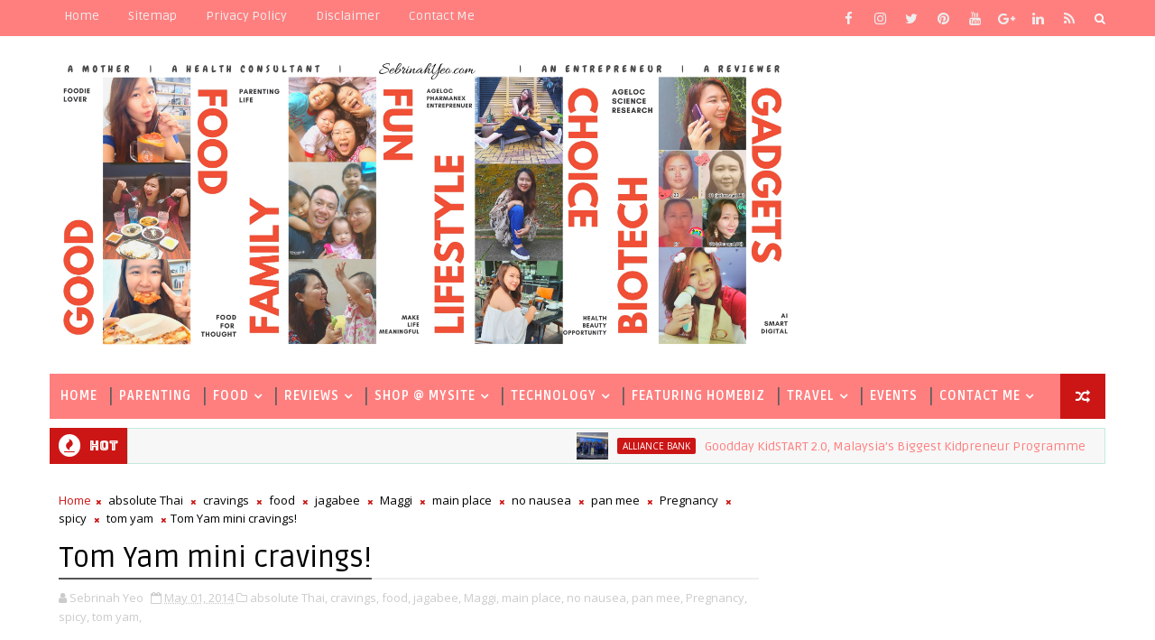

--- FILE ---
content_type: text/html; charset=utf-8
request_url: https://www.google.com/recaptcha/api2/aframe
body_size: 268
content:
<!DOCTYPE HTML><html><head><meta http-equiv="content-type" content="text/html; charset=UTF-8"></head><body><script nonce="NhMo6jss1tIMuMOPqzDK_Q">/** Anti-fraud and anti-abuse applications only. See google.com/recaptcha */ try{var clients={'sodar':'https://pagead2.googlesyndication.com/pagead/sodar?'};window.addEventListener("message",function(a){try{if(a.source===window.parent){var b=JSON.parse(a.data);var c=clients[b['id']];if(c){var d=document.createElement('img');d.src=c+b['params']+'&rc='+(localStorage.getItem("rc::a")?sessionStorage.getItem("rc::b"):"");window.document.body.appendChild(d);sessionStorage.setItem("rc::e",parseInt(sessionStorage.getItem("rc::e")||0)+1);localStorage.setItem("rc::h",'1769378804219');}}}catch(b){}});window.parent.postMessage("_grecaptcha_ready", "*");}catch(b){}</script></body></html>

--- FILE ---
content_type: text/javascript; charset=UTF-8
request_url: https://www.sebrinahyeo.com/feeds/posts/default/-/food?alt=json-in-script&max-results=5&callback=jQuery111004610192698591109_1769378789701&_=1769378789702
body_size: 45897
content:
// API callback
jQuery111004610192698591109_1769378789701({"version":"1.0","encoding":"UTF-8","feed":{"xmlns":"http://www.w3.org/2005/Atom","xmlns$openSearch":"http://a9.com/-/spec/opensearchrss/1.0/","xmlns$blogger":"http://schemas.google.com/blogger/2008","xmlns$georss":"http://www.georss.org/georss","xmlns$gd":"http://schemas.google.com/g/2005","xmlns$thr":"http://purl.org/syndication/thread/1.0","id":{"$t":"tag:blogger.com,1999:blog-5940644694130488579"},"updated":{"$t":"2025-12-19T10:13:39.017+08:00"},"category":[{"term":"Malaysia"},{"term":"Review"},{"term":"parenting"},{"term":"food"},{"term":"lifestyle"},{"term":"family"},{"term":"food review"},{"term":"shopping"},{"term":"Kuala Lumpur"},{"term":"Holiday"},{"term":"Travel"},{"term":"Online"},{"term":"Product"},{"term":"event"},{"term":"technology"},{"term":"kids"},{"term":"Family-Friendly"},{"term":"Shopee"},{"term":"fun"},{"term":"baby"},{"term":"health"},{"term":"affordable"},{"term":"Nokia"},{"term":"Pregnancy"},{"term":"children"},{"term":"discount"},{"term":"events"},{"term":"Education"},{"term":"beauty"},{"term":"recipe"},{"term":"Offer"},{"term":"Launch"},{"term":"Natural"},{"term":"Experience"},{"term":"Promotion"},{"term":"breastfeeding"},{"term":"homecooked"},{"term":"Entertainment"},{"term":"New"},{"term":"dinner"},{"term":"Chinese New Year"},{"term":"Smartphone"},{"term":"lunch"},{"term":"school holiday"},{"term":"western"},{"term":"Breakfast"},{"term":"Hotel"},{"term":"Melaka"},{"term":"Mobile"},{"term":"buffet"},{"term":"homemade"},{"term":"selangor"},{"term":"2nd trimester"},{"term":"Subang Jaya"},{"term":"activity"},{"term":"Beverages"},{"term":"Non-Halal"},{"term":"friends"},{"term":"restaurant"},{"term":"Christmas"},{"term":"Discounts"},{"term":"Free"},{"term":"cafe"},{"term":"quality"},{"term":"Love"},{"term":"Motherhood"},{"term":"Music"},{"term":"Sunway Pyramid"},{"term":"healthy"},{"term":"local"},{"term":"ramadhan"},{"term":"staycation"},{"term":"Celebration"},{"term":"Travelogue Malaysia"},{"term":"User Review"},{"term":"birthday"},{"term":"collection"},{"term":"tips"},{"term":"Chicken"},{"term":"Contest"},{"term":"Fashion"},{"term":"Lazada"},{"term":"Ovi"},{"term":"sale"},{"term":"skin"},{"term":"usj"},{"term":"Book"},{"term":"China"},{"term":"Cooking"},{"term":"Japan"},{"term":"Malacca"},{"term":"NuffNang"},{"term":"Products"},{"term":"Video"},{"term":"gadget"},{"term":"pork"},{"term":"snacks"},{"term":"Perlis"},{"term":"Puchong"},{"term":"Trip"},{"term":"activities"},{"term":"delivery"},{"term":"educational"},{"term":"kidzania"},{"term":"support"},{"term":"variety"},{"term":"Asian"},{"term":"Cuisine"},{"term":"KL"},{"term":"Moments"},{"term":"Singapore"},{"term":"Unic Astana Holidays"},{"term":"design"},{"term":"diaper"},{"term":"fresh"},{"term":"halal"},{"term":"mall"},{"term":"milk"},{"term":"Beijing"},{"term":"Home"},{"term":"Household"},{"term":"Interactive"},{"term":"Learning"},{"term":"Makeup"},{"term":"Party"},{"term":"Skincare"},{"term":"Vouchers"},{"term":"YouTube"},{"term":"baby essentials"},{"term":"coffee"},{"term":"comfort"},{"term":"damansara"},{"term":"family friendly"},{"term":"games"},{"term":"gift"},{"term":"hygiene"},{"term":"pregnant"},{"term":"savings"},{"term":"simple"},{"term":"skin care"},{"term":"3rd Trimester"},{"term":"Business"},{"term":"Device"},{"term":"E-Commerce"},{"term":"F\u0026B"},{"term":"Facebook"},{"term":"Food \u0026 Beverages"},{"term":"Getaway"},{"term":"HOng Kong"},{"term":"MCO"},{"term":"Mid Valley"},{"term":"Newborn"},{"term":"Online shopping"},{"term":"Package"},{"term":"Petaling Jaya"},{"term":"Pre-Order"},{"term":"SS15"},{"term":"Style"},{"term":"Tourism Selangor"},{"term":"Wellness"},{"term":"art"},{"term":"blog"},{"term":"massage"},{"term":"mother"},{"term":"nausea"},{"term":"nursing"},{"term":"snack"},{"term":"traditional"},{"term":"unique"},{"term":"weekend"},{"term":"Brunch"},{"term":"Calcium"},{"term":"Celebrate"},{"term":"Chinese"},{"term":"Covid-19"},{"term":"Digital"},{"term":"International"},{"term":"KLCC"},{"term":"New Zealand"},{"term":"Personal"},{"term":"Presents"},{"term":"Samsung"},{"term":"Shopping mall"},{"term":"Vampire"},{"term":"alcohol"},{"term":"app"},{"term":"campaign"},{"term":"challenge"},{"term":"cheese"},{"term":"cleaning"},{"term":"desserts"},{"term":"dry"},{"term":"entrepreneur"},{"term":"gifts"},{"term":"hair"},{"term":"hubby"},{"term":"ice cream"},{"term":"journey"},{"term":"main place"},{"term":"outing"},{"term":"putrajaya"},{"term":"relax"},{"term":"roti canai"},{"term":"school"},{"term":"seafood"},{"term":"set"},{"term":"shop"},{"term":"yee Sang"},{"term":"1 utama"},{"term":"2018"},{"term":"2019"},{"term":"Beach"},{"term":"Brands"},{"term":"CNY"},{"term":"CSR"},{"term":"Cendol"},{"term":"Comes With Music"},{"term":"Dining"},{"term":"Grocery"},{"term":"Korea"},{"term":"Life"},{"term":"Local Cuisine"},{"term":"Malay"},{"term":"McDonald"},{"term":"Media"},{"term":"Merdeka"},{"term":"Movie"},{"term":"Nasi Lemak"},{"term":"New Year"},{"term":"News"},{"term":"Offers"},{"term":"Resort"},{"term":"Safi"},{"term":"Social Media"},{"term":"Tour"},{"term":"Twilight"},{"term":"Workshop"},{"term":"Worthy book"},{"term":"Xmas"},{"term":"air fryer"},{"term":"bag"},{"term":"baking"},{"term":"buka puasa"},{"term":"cheras"},{"term":"convenience"},{"term":"convenient"},{"term":"creative"},{"term":"december"},{"term":"diapers"},{"term":"drinks"},{"term":"edutainment"},{"term":"english"},{"term":"environment"},{"term":"favourite"},{"term":"gentle"},{"term":"hari raya"},{"term":"homebiz"},{"term":"kitchen"},{"term":"mask"},{"term":"meat"},{"term":"nature"},{"term":"one utama"},{"term":"organic"},{"term":"pamper"},{"term":"premium"},{"term":"relaxation"},{"term":"shampoo"},{"term":"trending"},{"term":"wine"},{"term":"work"},{"term":"11.11"},{"term":"1st trimester"},{"term":"AF"},{"term":"Accessories"},{"term":"Angry birds"},{"term":"Ao Nang"},{"term":"Application"},{"term":"Asia"},{"term":"CARRIE JUNIOR"},{"term":"Cakes"},{"term":"Camera"},{"term":"Chicken Rice Ball"},{"term":"ChurpChurp"},{"term":"Churpies"},{"term":"Cinema"},{"term":"Cleansing"},{"term":"Confinement"},{"term":"Cool"},{"term":"Cream"},{"term":"Dessert"},{"term":"Dr Murad"},{"term":"Festival"},{"term":"Festive"},{"term":"Foundation"},{"term":"Fusion"},{"term":"GSC"},{"term":"Gaming"},{"term":"Internet"},{"term":"Jalan Jalan Perlis"},{"term":"Jonker Street"},{"term":"Make Up"},{"term":"Malaysian"},{"term":"Menu"},{"term":"Mocktail"},{"term":"Model"},{"term":"Mother's Day"},{"term":"Mothers"},{"term":"Nationwide"},{"term":"Nokia Store"},{"term":"OPPO"},{"term":"On the go"},{"term":"PJ"},{"term":"Pizza"},{"term":"Redang"},{"term":"Retreat"},{"term":"Sebrinah"},{"term":"Shopeeholics"},{"term":"Special"},{"term":"Story"},{"term":"Subang Parade"},{"term":"Sunway Lagoon"},{"term":"TBAN"},{"term":"TGV"},{"term":"Terengganu"},{"term":"Tesco"},{"term":"Thailand"},{"term":"The Breastfeeding Advocates Network"},{"term":"The Twilight Saga"},{"term":"Tradition"},{"term":"Traffic"},{"term":"Travelogue"},{"term":"Voucher"},{"term":"Wan Tan Mee"},{"term":"academy"},{"term":"bacteria"},{"term":"bar"},{"term":"bonding moments"},{"term":"bra"},{"term":"burger"},{"term":"chocolate"},{"term":"code"},{"term":"deals"},{"term":"delicacies"},{"term":"dinosaur"},{"term":"food aversions"},{"term":"friendly"},{"term":"guardian"},{"term":"homecook"},{"term":"huggies"},{"term":"hypermarket"},{"term":"ingredients"},{"term":"krabi"},{"term":"latte"},{"term":"live"},{"term":"lovers"},{"term":"mamypoko"},{"term":"mango"},{"term":"mattress"},{"term":"mcd"},{"term":"meal"},{"term":"nestle"},{"term":"nursing wear"},{"term":"nutrients"},{"term":"onion"},{"term":"order"},{"term":"professional"},{"term":"ramadan"},{"term":"retail"},{"term":"roadshow"},{"term":"sanitize"},{"term":"saving"},{"term":"sensitive"},{"term":"shah alam"},{"term":"solid food"},{"term":"spaghetti"},{"term":"spray"},{"term":"stationary"},{"term":"steamboat"},{"term":"store"},{"term":"tom yam"},{"term":"tomato"},{"term":"toys"},{"term":"valentines day"},{"term":"vomit"},{"term":"wellbeing"},{"term":"win"},{"term":"1212"},{"term":"1Shamelin"},{"term":"AirAsia"},{"term":"Australia"},{"term":"Awareness"},{"term":"Bakery"},{"term":"Barista"},{"term":"Bella Swan"},{"term":"Body"},{"term":"Books"},{"term":"Boys Like Girls"},{"term":"Breast Pump"},{"term":"Breastmilk"},{"term":"Bukit Bintang"},{"term":"Chicken Rice"},{"term":"China Express"},{"term":"Color"},{"term":"Curry Laksa"},{"term":"Delicacy"},{"term":"Doctor"},{"term":"Drink"},{"term":"Electronics"},{"term":"Farm"},{"term":"Fastest"},{"term":"Feedback"},{"term":"Flagship"},{"term":"Fonterra"},{"term":"Free Gifts"},{"term":"Friendship"},{"term":"Fullmoon"},{"term":"Future"},{"term":"Global"},{"term":"Goodday"},{"term":"Group"},{"term":"Heritage"},{"term":"IT"},{"term":"Instagram"},{"term":"Katy Perry"},{"term":"Knowledge"},{"term":"Krabi Town"},{"term":"Lady Gaga"},{"term":"Laguna"},{"term":"Largest"},{"term":"Latest"},{"term":"LuLu Hypermarket"},{"term":"LuLu KL"},{"term":"MAEPs"},{"term":"MATTA Fair Selangor Carnival 2018"},{"term":"Maggi"},{"term":"Matta Fair"},{"term":"Moisturizer"},{"term":"N8"},{"term":"Nokia N8"},{"term":"Nutrition"},{"term":"One City"},{"term":"Ovi Maps"},{"term":"PG Mall"},{"term":"Paradigm Mall"},{"term":"Parents"},{"term":"Pigeon"},{"term":"Programme"},{"term":"Protein"},{"term":"Raja Kayu"},{"term":"Ratianda"},{"term":"Raya"},{"term":"Reading"},{"term":"Roleplay"},{"term":"SAHM"},{"term":"Sabrina"},{"term":"Serdang"},{"term":"Serum"},{"term":"Shopping List"},{"term":"Software"},{"term":"Spa"},{"term":"Stephenie Meyer"},{"term":"Success"},{"term":"Surprise"},{"term":"Swiss Dream Circus"},{"term":"Symbian"},{"term":"Taiwan"},{"term":"Tefal"},{"term":"Tickets"},{"term":"Ur Baby Store"},{"term":"Vehicle"},{"term":"Vitamin C"},{"term":"Werewolf"},{"term":"Xiaomi"},{"term":"Zalora"},{"term":"advice"},{"term":"anniversary"},{"term":"bacon"},{"term":"baju"},{"term":"basic"},{"term":"bath"},{"term":"beef"},{"term":"benefits"},{"term":"best"},{"term":"best florist"},{"term":"big bad wolf"},{"term":"birth"},{"term":"birthing"},{"term":"black pepper"},{"term":"blogger"},{"term":"bluetooth"},{"term":"breastfeeding benefits"},{"term":"carnival"},{"term":"cashless"},{"term":"chocolates"},{"term":"collaboration"},{"term":"comfortable"},{"term":"cosy environment"},{"term":"coupon"},{"term":"cravings"},{"term":"creativity"},{"term":"dairy"},{"term":"delicious"},{"term":"diaper review"},{"term":"drypers"},{"term":"ease"},{"term":"easy"},{"term":"enrichment"},{"term":"essence"},{"term":"explore"},{"term":"faber-castell"},{"term":"fair"},{"term":"famous"},{"term":"feeding"},{"term":"foodpanda"},{"term":"free delivery"},{"term":"free shipping"},{"term":"fruit basket"},{"term":"gadgets"},{"term":"grolier"},{"term":"guide"},{"term":"hand"},{"term":"handmade"},{"term":"hfmd"},{"term":"homemakers"},{"term":"hot spring"},{"term":"how"},{"term":"i-city"},{"term":"ideas"},{"term":"japanese"},{"term":"keropok lekor"},{"term":"kids play area"},{"term":"klang"},{"term":"limited edition"},{"term":"loved ones"},{"term":"maternity"},{"term":"milkshake"},{"term":"moisture"},{"term":"mother care"},{"term":"nutritions"},{"term":"office"},{"term":"outdoor"},{"term":"pain"},{"term":"pen"},{"term":"phone"},{"term":"photography"},{"term":"planning"},{"term":"platform"},{"term":"premiums"},{"term":"printer"},{"term":"pureen"},{"term":"radiant"},{"term":"read"},{"term":"recommendation"},{"term":"rice"},{"term":"romantic"},{"term":"safe"},{"term":"samsung Corby"},{"term":"sharing"},{"term":"shopping app"},{"term":"snow"},{"term":"soft"},{"term":"solids"},{"term":"solution"},{"term":"soup"},{"term":"street food"},{"term":"sweet"},{"term":"tasty"},{"term":"theme"},{"term":"theme park"},{"term":"toddler"},{"term":"top"},{"term":"treatment"},{"term":"user friendly"},{"term":"vacuum"},{"term":"vegetarian"},{"term":"wash"},{"term":"water"},{"term":"watson"},{"term":"website"},{"term":"white"},{"term":"whitening"},{"term":"#shopeemy99"},{"term":"11street"},{"term":"2015"},{"term":"3D"},{"term":"5 star"},{"term":"50%"},{"term":"60 Earth Hour"},{"term":"6ixth Sense"},{"term":"7 eleven"},{"term":"8tv"},{"term":"9.9"},{"term":"AEON"},{"term":"Absorption"},{"term":"Acne"},{"term":"Adult Milk"},{"term":"Aizat"},{"term":"Amazing"},{"term":"Ampoule"},{"term":"Anchor"},{"term":"Android 4.0"},{"term":"Animals"},{"term":"Apparels"},{"term":"Appliances"},{"term":"Artists"},{"term":"Authentic"},{"term":"Avenger"},{"term":"Ayda Jebat"},{"term":"BBQ"},{"term":"Baby Daniel"},{"term":"Baby Fair"},{"term":"Babywearing"},{"term":"Bandar Kinrara"},{"term":"Bandar puteri"},{"term":"Bangi Golf Resort"},{"term":"Batik"},{"term":"Bazaar"},{"term":"Beacon"},{"term":"Beef Noodle"},{"term":"Benefit"},{"term":"Berbuka Puasa"},{"term":"Big Sale"},{"term":"Boutique"},{"term":"Brand"},{"term":"Branding"},{"term":"Breast cancer awareness"},{"term":"Breastfed"},{"term":"Brushing teeth"},{"term":"Cancer"},{"term":"Cannis"},{"term":"Canon"},{"term":"Care"},{"term":"Carousell"},{"term":"Celcom"},{"term":"Celebrity"},{"term":"Chang beer"},{"term":"Chicken Chop"},{"term":"Chicken egg"},{"term":"Clouds"},{"term":"Cocktail"},{"term":"Codes"},{"term":"Compact"},{"term":"Connectivity"},{"term":"Consultant"},{"term":"Coupons"},{"term":"Craft"},{"term":"Cristiano Ronaldo"},{"term":"Culinary"},{"term":"Cultural"},{"term":"Curcumin"},{"term":"Cuti"},{"term":"DJ Goldfish"},{"term":"DJ Nikki"},{"term":"Da:Men"},{"term":"Dance"},{"term":"Dark"},{"term":"Day"},{"term":"Decoration"},{"term":"Desa Park City"},{"term":"Dettol"},{"term":"Diagnose"},{"term":"Dim Sum"},{"term":"Dine"},{"term":"Dreamworld"},{"term":"Duck"},{"term":"Durex"},{"term":"Dutch Lady"},{"term":"E6"},{"term":"Eclipse"},{"term":"Eczema"},{"term":"Edward Cullen"},{"term":"Efficient"},{"term":"Express"},{"term":"F\u0026N"},{"term":"FROZEN"},{"term":"Faber Castell"},{"term":"Facial tip"},{"term":"Female"},{"term":"Fernleaf"},{"term":"Field Force"},{"term":"Firefox"},{"term":"Fish Ball Noodle"},{"term":"Flat White"},{"term":"Food Street"},{"term":"Food-truck"},{"term":"FoodInk"},{"term":"Foot Massage"},{"term":"Formula"},{"term":"France"},{"term":"Free and Easy"},{"term":"Fried rice"},{"term":"Gastronomical"},{"term":"Genting Highlands"},{"term":"Germany"},{"term":"Gina's Place"},{"term":"Ginn"},{"term":"Ginn International"},{"term":"Ginnie Lam"},{"term":"Giveaway"},{"term":"Good"},{"term":"Good for Baby skin"},{"term":"Good location"},{"term":"Goodie Pack"},{"term":"Grand Opening"},{"term":"Great Wall"},{"term":"Guardian pharmacy"},{"term":"HANIL"},{"term":"HERO Market"},{"term":"Hair care"},{"term":"Hi-tea"},{"term":"High Quality"},{"term":"Holiday Programme"},{"term":"Hometown cafe"},{"term":"Hot dogs"},{"term":"House"},{"term":"Hydrating"},{"term":"IOI City Mall"},{"term":"Image"},{"term":"Imaging"},{"term":"Immuna Plus"},{"term":"Immunity"},{"term":"Imperial Palace"},{"term":"Impiana"},{"term":"Impiana Hotel"},{"term":"Improved"},{"term":"Indian"},{"term":"Indonesia"},{"term":"Influencer"},{"term":"JOYLEE"},{"term":"Jalan Bunga Raya"},{"term":"Jamumall.com"},{"term":"Jonker walk"},{"term":"KLIA2"},{"term":"Khalil Fong"},{"term":"Klang valley"},{"term":"Kleenex"},{"term":"Korean"},{"term":"Kristen Stewart"},{"term":"Lactating"},{"term":"Language"},{"term":"Linux"},{"term":"Live Performances"},{"term":"Lumispa"},{"term":"M Cafe"},{"term":"MYDIN"},{"term":"Madammoselle"},{"term":"Maemo"},{"term":"Mama Shrimp Tom Yum"},{"term":"Mamaway"},{"term":"Mart"},{"term":"Marvel"},{"term":"Mead Johnson"},{"term":"Meesha Sukira"},{"term":"Melaka River Cruise"},{"term":"Menang 8"},{"term":"MiSSi Care"},{"term":"Micellar"},{"term":"Moisturiser"},{"term":"Mom"},{"term":"Morgan"},{"term":"Movie Screening"},{"term":"Murad Malaysia"},{"term":"Myth"},{"term":"N900"},{"term":"NY Steak Shack"},{"term":"National Day"},{"term":"Nescafe"},{"term":"Neubodi"},{"term":"Night market"},{"term":"Noodle Cup"},{"term":"Novel"},{"term":"Nuffies"},{"term":"Ochado"},{"term":"Olympic Stadium"},{"term":"One Stop Solution"},{"term":"OpenRice"},{"term":"Ovi Player"},{"term":"PC"},{"term":"PCOS"},{"term":"PETPET"},{"term":"PROVITAL"},{"term":"Pads"},{"term":"Paradigm"},{"term":"Peach"},{"term":"Penang"},{"term":"Performance"},{"term":"Pets"},{"term":"Philips"},{"term":"Pigmentation"},{"term":"Pineapple Tart"},{"term":"Pork Satay"},{"term":"Port Dickson"},{"term":"Posture"},{"term":"Poultry"},{"term":"Press Conference"},{"term":"Preview"},{"term":"Printcious"},{"term":"Prize"},{"term":"Prizes"},{"term":"Promotions"},{"term":"Pronunciation"},{"term":"Protect"},{"term":"Psoriasis"},{"term":"Quill City Mall"},{"term":"Redang Beach"},{"term":"Rejuvenate"},{"term":"Restaurantainment"},{"term":"Ribena"},{"term":"Robert Pattinson"},{"term":"Rojak"},{"term":"Royale Chulan"},{"term":"Ruby"},{"term":"Salon"},{"term":"Samsung Nexus"},{"term":"Saturday"},{"term":"Screen Time"},{"term":"Seamless"},{"term":"Security"},{"term":"Selenium"},{"term":"Seremban"},{"term":"Server"},{"term":"Services"},{"term":"Shih Tzu"},{"term":"Shiseido"},{"term":"Show"},{"term":"Showcase"},{"term":"Signature"},{"term":"Skill"},{"term":"Sky"},{"term":"Skype"},{"term":"Smart Junior Chef"},{"term":"Soothe"},{"term":"South Korea"},{"term":"Sponsorship"},{"term":"St. Patrick"},{"term":"Star"},{"term":"Stay At Home Mom"},{"term":"Students"},{"term":"Summer Mountain Palace"},{"term":"Sunday"},{"term":"Sunset"},{"term":"Sunway Medical"},{"term":"Sunway Putra Hotel"},{"term":"Sunway Resort Hotel and Spa"},{"term":"Sunway Velocity"},{"term":"Supplement"},{"term":"System"},{"term":"Tea"},{"term":"Tea House"},{"term":"That Skinny Elephant"},{"term":"The BARN"},{"term":"The Butterfly Project"},{"term":"Tomato rice"},{"term":"Toner"},{"term":"Toy"},{"term":"Treat"},{"term":"Turkey"},{"term":"UHT"},{"term":"UHU"},{"term":"UV"},{"term":"Underprivileged"},{"term":"Vietnam"},{"term":"Vocabulary"},{"term":"WAHM"},{"term":"WHO"},{"term":"We Bare Bears"},{"term":"Weather"},{"term":"Winner"},{"term":"World Guinness Record"},{"term":"X7"},{"term":"Ximending"},{"term":"Year End"},{"term":"Yeast Beta-glucan"},{"term":"Zoo"},{"term":"a better florist"},{"term":"admins"},{"term":"afyat"},{"term":"ageLOC"},{"term":"airport"},{"term":"all-in-one"},{"term":"allergy"},{"term":"animation"},{"term":"anti-ageing"},{"term":"astro"},{"term":"baby bath"},{"term":"baby care"},{"term":"baby first"},{"term":"baby hamper"},{"term":"baby led weaning"},{"term":"baby talk"},{"term":"baked"},{"term":"bare Nuhcessities"},{"term":"basmathi rice"},{"term":"bed"},{"term":"beer"},{"term":"best western"},{"term":"beverage"},{"term":"bfm"},{"term":"birth plan"},{"term":"bloated"},{"term":"branded"},{"term":"bread"},{"term":"breathing"},{"term":"bukit chabang mari"},{"term":"buns"},{"term":"cappuccino"},{"term":"carrot"},{"term":"carseat"},{"term":"chair"},{"term":"change"},{"term":"chat"},{"term":"chill"},{"term":"class"},{"term":"cleans"},{"term":"cleanse"},{"term":"clinic"},{"term":"clothings"},{"term":"clown"},{"term":"combination"},{"term":"comfort food"},{"term":"comparison"},{"term":"competition"},{"term":"computing"},{"term":"cookie"},{"term":"create"},{"term":"cuisines"},{"term":"curry chicken"},{"term":"customize"},{"term":"dentist"},{"term":"dermatology"},{"term":"development"},{"term":"diabetes"},{"term":"difference"},{"term":"disinfectant"},{"term":"disposable diaper"},{"term":"drive"},{"term":"early bird"},{"term":"ebook"},{"term":"elderly"},{"term":"environmental friendly"},{"term":"essential"},{"term":"establishment"},{"term":"europe"},{"term":"excited"},{"term":"exhibition"},{"term":"family mart"},{"term":"family park"},{"term":"farm in the city"},{"term":"fast food"},{"term":"favourites"},{"term":"featured"},{"term":"film"},{"term":"flavours"},{"term":"floral arrangement"},{"term":"flower"},{"term":"flower arrangement"},{"term":"flower deliver"},{"term":"flower delivery"},{"term":"flower shop"},{"term":"flowers"},{"term":"for events"},{"term":"fresh seafood"},{"term":"fried"},{"term":"fruits"},{"term":"gathering"},{"term":"germs"},{"term":"giant"},{"term":"ginger"},{"term":"glow"},{"term":"good food"},{"term":"good quality"},{"term":"goodness"},{"term":"greenery"},{"term":"groupon"},{"term":"growth"},{"term":"habit"},{"term":"hairdo"},{"term":"happenings"},{"term":"healing"},{"term":"help"},{"term":"hidden gem"},{"term":"holidays"},{"term":"honey"},{"term":"hospital"},{"term":"hot"},{"term":"how to"},{"term":"hydrogen spa"},{"term":"hypnobirthing"},{"term":"indoor"},{"term":"indulge"},{"term":"inspired"},{"term":"introduction"},{"term":"italian food"},{"term":"joy"},{"term":"juicy"},{"term":"kampung"},{"term":"kid-friendly"},{"term":"kingdom"},{"term":"kpop"},{"term":"laksa"},{"term":"lala"},{"term":"legoland"},{"term":"location"},{"term":"low yat plaza"},{"term":"lunch box"},{"term":"lunch set"},{"term":"luxury food"},{"term":"makan"},{"term":"market"},{"term":"marketing"},{"term":"marriage"},{"term":"masseur"},{"term":"memories"},{"term":"modern"},{"term":"moisturising"},{"term":"mommy"},{"term":"momtrepreneur"},{"term":"mothers day"},{"term":"multitask"},{"term":"mushroom"},{"term":"must-have"},{"term":"navigation"},{"term":"neat"},{"term":"normal"},{"term":"nyonya"},{"term":"occasion"},{"term":"oily"},{"term":"old folks"},{"term":"opening"},{"term":"oral health"},{"term":"pants"},{"term":"participate"},{"term":"pasta"},{"term":"photo"},{"term":"picky"},{"term":"pink"},{"term":"play"},{"term":"playground"},{"term":"playland"},{"term":"pork burger"},{"term":"porridge"},{"term":"portable"},{"term":"positive result"},{"term":"powder"},{"term":"price"},{"term":"primer"},{"term":"promo"},{"term":"puree"},{"term":"quick food"},{"term":"random"},{"term":"reasonable"},{"term":"recommended"},{"term":"recycle"},{"term":"refreshing"},{"term":"relaxing"},{"term":"research"},{"term":"riverside"},{"term":"romance"},{"term":"sabah"},{"term":"sales"},{"term":"salmon"},{"term":"salt"},{"term":"sambal"},{"term":"same day delivery"},{"term":"sanitizer"},{"term":"sauce"},{"term":"school holidays"},{"term":"service"},{"term":"shipping"},{"term":"shoulder"},{"term":"signs"},{"term":"siham"},{"term":"singing"},{"term":"sogo"},{"term":"specialist"},{"term":"sports"},{"term":"stay"},{"term":"stay at home"},{"term":"storage"},{"term":"strawberry"},{"term":"studio"},{"term":"subscription"},{"term":"sunway putra mall"},{"term":"surface santlitizer"},{"term":"swimming"},{"term":"taobao"},{"term":"tape"},{"term":"teacher's day"},{"term":"tgif"},{"term":"the starling"},{"term":"tools"},{"term":"toothbrush"},{"term":"toothpaste"},{"term":"traveloka"},{"term":"tropicana mall"},{"term":"ultimate"},{"term":"uptown"},{"term":"vegetable"},{"term":"venue"},{"term":"vitamin E"},{"term":"wee wee dry"},{"term":"week 18"},{"term":"wipes"},{"term":"wish list"},{"term":"women"},{"term":"world"},{"term":"world breastfeeding month"},{"term":"wrinkle"},{"term":"#AppleFoxCider"},{"term":"#BahuluTokChep"},{"term":"#BeautifulBalls"},{"term":"#BigBadWolf"},{"term":"#Bismillah"},{"term":"#BuatUnlimitedSendiri"},{"term":"#CELEBRATERESPONSIBLY"},{"term":"#CitraRasa"},{"term":"#ComeTogether"},{"term":"#GROwithMAX Kit"},{"term":"#GoodTasteWithATwist"},{"term":"#StayAtHome"},{"term":"#SupportYourBalls"},{"term":"#WhatTheFox"},{"term":"#WorldsLargestBookSaleEvent"},{"term":"#YASSSRAYA2018"},{"term":"#beincontrolwithglucerna"},{"term":"#createyourstyle"},{"term":"#elderlovemissi"},{"term":"#elderlycare"},{"term":"#flatwhitemy"},{"term":"#glucernamy"},{"term":"#glucernamyjourney"},{"term":"#iamremarkable"},{"term":"#onestopsolution"},{"term":"#selamberselak"},{"term":"#sheisremarkable"},{"term":"#trystss15"},{"term":"1 mont Kiara"},{"term":"1-on-1"},{"term":"10 hours"},{"term":"10%"},{"term":"100 yen"},{"term":"100%Mmmmm"},{"term":"100comments"},{"term":"11th November"},{"term":"1319 group"},{"term":"1319 media"},{"term":"1664"},{"term":"17-19 Oct"},{"term":"1928"},{"term":"1mk"},{"term":"1st avenue"},{"term":"1v1"},{"term":"2011"},{"term":"2012"},{"term":"2014"},{"term":"2016"},{"term":"2021"},{"term":"21st Century"},{"term":"311"},{"term":"3OH3"},{"term":"3d 4d 5d hd 2d"},{"term":"3km"},{"term":"3nity"},{"term":"4th birthday sale"},{"term":"51Talk"},{"term":"6th Senses Gastrobar"},{"term":"8.8"},{"term":"90 days transformation"},{"term":"A\u0026T"},{"term":"A\u0026W"},{"term":"A'bloom"},{"term":"ABC"},{"term":"AI"},{"term":"ANA"},{"term":"ASUS"},{"term":"Aboong"},{"term":"AbsorbDRY"},{"term":"Absorbing"},{"term":"Account"},{"term":"Ace Advance Games"},{"term":"Acid reflux"},{"term":"Actitivies"},{"term":"Acupressure"},{"term":"Adhesive"},{"term":"Adidas"},{"term":"Ads"},{"term":"Adult"},{"term":"Age Reform"},{"term":"Ah Bi"},{"term":"Ah Cheng Yong Tau Foo"},{"term":"Aidilfitri"},{"term":"Ainz \u0026 Tulpe"},{"term":"Air"},{"term":"AirAsiaX"},{"term":"AirRider"},{"term":"AirThru. breathable"},{"term":"AkuaRiz"},{"term":"Album"},{"term":"Alce Nero"},{"term":"Alert"},{"term":"Alibaba"},{"term":"All Nippon Airways"},{"term":"All Things Girl"},{"term":"All-you-can-eat"},{"term":"Alliance Bank"},{"term":"Alphen aan den Rijn"},{"term":"Alternative"},{"term":"Althea"},{"term":"Altuz Academy"},{"term":"Am Sande Cafe"},{"term":"Amazing English"},{"term":"Amazing Word"},{"term":"Amber Chia"},{"term":"Amber Chia Academy"},{"term":"American Fast Food"},{"term":"American Red Cross"},{"term":"Ampang"},{"term":"Amsterdam"},{"term":"Analog"},{"term":"Anchor Extra Yield Cooking Cream"},{"term":"Anchor Food Professionals"},{"term":"Andy Lau"},{"term":"Angcle Peoh"},{"term":"Anggun Chef"},{"term":"Animal Abuse"},{"term":"Animal Welfare"},{"term":"Animal lowers"},{"term":"Anlene"},{"term":"Anna"},{"term":"Antenatal Class"},{"term":"Anti-HFMD"},{"term":"Anti-aging"},{"term":"Anti-cavity"},{"term":"Anti-wrinkle"},{"term":"Apple"},{"term":"Apple Fox"},{"term":"Apple Fox Cider"},{"term":"Appletree"},{"term":"Aquatic"},{"term":"Arabian Theme"},{"term":"Aragon Yokocho"},{"term":"ArchaeoKidz"},{"term":"Archaeology"},{"term":"Aree Tara Resort"},{"term":"Argan Oil"},{"term":"ArtVenture"},{"term":"Artisan"},{"term":"Artist"},{"term":"Artistry"},{"term":"Arts"},{"term":"Arya's Delights"},{"term":"Asam Laksa"},{"term":"Asia Pacific"},{"term":"Asian Food"},{"term":"Association"},{"term":"Astro Shaw"},{"term":"Astronaut"},{"term":"Audra"},{"term":"August"},{"term":"AvatarOn"},{"term":"Award"},{"term":"Awesome"},{"term":"Ayam Goreng Berempah"},{"term":"Azafar Maju Corner"},{"term":"BCWA"},{"term":"BF"},{"term":"BIG Latch"},{"term":"BIG Points"},{"term":"BLW"},{"term":"BMS Organic"},{"term":"BOSE"},{"term":"Baba Nyonya"},{"term":"Baby Expo"},{"term":"Baby Koala Land"},{"term":"Baby Penyu"},{"term":"Baby Puree"},{"term":"Baby Receiving Blanket"},{"term":"Baby Sea Turtle"},{"term":"Baby Shampoo"},{"term":"Baby of the Year"},{"term":"Babyshop"},{"term":"Back-To-School"},{"term":"Balado"},{"term":"Balance Diet"},{"term":"Balanced"},{"term":"Balqis"},{"term":"Bamboo"},{"term":"Bamboolite"},{"term":"Ban Hong Xiang"},{"term":"Bangkok"},{"term":"Bao Fu Ling"},{"term":"BarangBaikBarangKita"},{"term":"Battle Of The Bands"},{"term":"Battleship"},{"term":"Be Urban Wellness"},{"term":"Beautiful"},{"term":"Bee Bee Hiong"},{"term":"Beef Ball"},{"term":"Beginner's Guide"},{"term":"Beijing Rooftop"},{"term":"Benbat"},{"term":"Beringer Vineyard"},{"term":"Berjaya Times Square"},{"term":"Berjaya University College"},{"term":"Best Reunion Ever"},{"term":"Better"},{"term":"Big Benz"},{"term":"Big-C pillow"},{"term":"Billion"},{"term":"Bio Nutricia Extract"},{"term":"Bio-Oil"},{"term":"BioGaia"},{"term":"Bird Nest"},{"term":"Bird's Nest"},{"term":"Birds Nest"},{"term":"Black market"},{"term":"Blend"},{"term":"Blog Editor"},{"term":"Blood Circulation"},{"term":"Blood Flow"},{"term":"Blue"},{"term":"Blue light"},{"term":"Board"},{"term":"Boardgames"},{"term":"Boat Cruise"},{"term":"Bob"},{"term":"Bon Appétit"},{"term":"Bondahaven"},{"term":"Bone Setting"},{"term":"BookXcess"},{"term":"Bookstore"},{"term":"Bossa Princess Z Yan"},{"term":"Boston"},{"term":"Bottles"},{"term":"Braun Buffel"},{"term":"Break Fast"},{"term":"Breakfast for champions"},{"term":"Breakouts"},{"term":"Bree Tanner"},{"term":"Brew"},{"term":"Bricks"},{"term":"Brighten"},{"term":"Brooklyn Decker"},{"term":"Bubba Gump Shrimp"},{"term":"Bubbly Bar"},{"term":"Buildings"},{"term":"Buluh"},{"term":"Bungasunti"},{"term":"Bunkface"},{"term":"Burger Ayam Portugal McD"},{"term":"Business Class"},{"term":"ByMalaysiansToMalaysians"},{"term":"Byme"},{"term":"CHOMEL"},{"term":"CLAIGIO"},{"term":"CLM"},{"term":"CLiPtec BTW308D"},{"term":"CMCO"},{"term":"COPs"},{"term":"CPSM"},{"term":"Cabin Crew"},{"term":"Cadbury"},{"term":"Caffeine"},{"term":"Cahaya Raya"},{"term":"Cajun Shrimp"},{"term":"CalciYum"},{"term":"Calvin Klein"},{"term":"Cami"},{"term":"Cannis Event"},{"term":"Cannis Launch"},{"term":"CannisApp"},{"term":"Captain America"},{"term":"Cards"},{"term":"Cari Makan"},{"term":"Caring Mom"},{"term":"Carlsberg"},{"term":"Carom"},{"term":"Carrie Junior FunTime Wipes"},{"term":"Cartoon Network"},{"term":"Casual Attire"},{"term":"Category"},{"term":"Cedar on 15"},{"term":"Ceiling Fan"},{"term":"Celebrities"},{"term":"Celjoy"},{"term":"Cellulite"},{"term":"Central Thai"},{"term":"Ceradan"},{"term":"Ceramide"},{"term":"Ceremony"},{"term":"Champignons at Oasis"},{"term":"Championship"},{"term":"Changkat"},{"term":"Char Koay Teow"},{"term":"Charity"},{"term":"Cheats"},{"term":"Cheddar"},{"term":"Chef"},{"term":"Chef Helmut Lamberger"},{"term":"Chef Wan"},{"term":"Chendul"},{"term":"Cheng De"},{"term":"Chicken Cordon Blurr"},{"term":"Chicken Hartz Buffet"},{"term":"Child Passenger Safety"},{"term":"Child safety"},{"term":"Chinese Food"},{"term":"Chinese New Year Eve"},{"term":"Chinese Niu Year"},{"term":"Chinese Strawberry Jam Cakes"},{"term":"Chinese Tea"},{"term":"Chinese doctor"},{"term":"Chocolate dream cake"},{"term":"Chocolatory"},{"term":"Chop Chung Wah"},{"term":"Christina Perri"},{"term":"Christmas Eve"},{"term":"Chuseok Korean Autumn Festival"},{"term":"CiUM"},{"term":"Cider"},{"term":"Cielo"},{"term":"Cielo Dolci"},{"term":"Cigar"},{"term":"City"},{"term":"City Council"},{"term":"City Crier"},{"term":"CityInn Plus Hotel"},{"term":"CleanWeave"},{"term":"Cleanliness"},{"term":"Clinically proven"},{"term":"Cloth Diaper"},{"term":"Club"},{"term":"Clue"},{"term":"Cockles"},{"term":"Coffee \u0026 Tea"},{"term":"CoffeeMeDarling"},{"term":"Cold Brew tea"},{"term":"Cold Storage"},{"term":"Colic"},{"term":"Coliseum"},{"term":"Collect"},{"term":"Collector"},{"term":"Collector's Edition"},{"term":"ColorOS"},{"term":"Colouring pencil"},{"term":"Common ground"},{"term":"Commonwealth"},{"term":"Community Policing Association of Malaysia"},{"term":"Composer"},{"term":"Concept"},{"term":"Concert"},{"term":"Cone pizza"},{"term":"Confident"},{"term":"Confucianism"},{"term":"Connections"},{"term":"Constipation"},{"term":"Convenient Series"},{"term":"Copywriting"},{"term":"Cordycep"},{"term":"Core"},{"term":"CosmoprofAsia"},{"term":"Cost-Effcient"},{"term":"Countdown"},{"term":"Couples"},{"term":"Cover Version"},{"term":"Cow"},{"term":"Crafts"},{"term":"Cranky"},{"term":"Crisp"},{"term":"Crown Prince"},{"term":"Crystal Factory"},{"term":"Cullen"},{"term":"Culture"},{"term":"Culture Street"},{"term":"Custom"},{"term":"Customer"},{"term":"Cute"},{"term":"CwM"},{"term":"Cyberjaya"},{"term":"D'Wharf Hotel"},{"term":"DK Impian"},{"term":"DL"},{"term":"DPULZE"},{"term":"DR20"},{"term":"Dad"},{"term":"Damansara Jaya"},{"term":"Damansara Uptown"},{"term":"Danielle's"},{"term":"Dare To be You"},{"term":"Dark Spots"},{"term":"Darlie"},{"term":"Darling"},{"term":"Data"},{"term":"Dataran Pahlawan"},{"term":"Dato Sri Siti Nurhaliza"},{"term":"Day 51"},{"term":"Daycare"},{"term":"Decor"},{"term":"Delights"},{"term":"Deluxe Plus"},{"term":"Dental Awareness Month"},{"term":"Dermatologist"},{"term":"Designer Label"},{"term":"Deskjet"},{"term":"Detox"},{"term":"Detox tea"},{"term":"Dew A Little"},{"term":"DiGi"},{"term":"Diablo"},{"term":"Diary"},{"term":"Dibea"},{"term":"Dietician"},{"term":"Digital Imaging"},{"term":"Dina Kebaya"},{"term":"Dino Time"},{"term":"Direct Latch"},{"term":"Dirt"},{"term":"Disability"},{"term":"Discover"},{"term":"Discoveries"},{"term":"Discunt"},{"term":"Disease"},{"term":"Dishes"},{"term":"Disney"},{"term":"Disposable Breast pads"},{"term":"Distribution Centre"},{"term":"DoctorOnCall.com.my"},{"term":"Documentary"},{"term":"Dodo Dim Sum \u0026 Bowls"},{"term":"Doggie"},{"term":"Dolci"},{"term":"Domino"},{"term":"Domino's"},{"term":"Dominos"},{"term":"Donation"},{"term":"Dong Hua Men"},{"term":"Dorsett"},{"term":"Double Sausage McMuffin with Egg"},{"term":"Dragon"},{"term":"Dragon year"},{"term":"Dream"},{"term":"Dream home"},{"term":"Dreams"},{"term":"Drip Chicken Essence"},{"term":"Drive-In"},{"term":"Dry Skin"},{"term":"Dryer"},{"term":"Dual Key"},{"term":"Duit Raya"},{"term":"DuitSmart"},{"term":"Dukes \u0026 Duchess"},{"term":"Durian Ice Cream"},{"term":"Dust"},{"term":"Dutch heritage"},{"term":"Dysgraphia"},{"term":"Dyslexia"},{"term":"E-wallet"},{"term":"E3"},{"term":"E7"},{"term":"E72"},{"term":"EBM"},{"term":"EDT"},{"term":"ELB"},{"term":"ELITE YouMiQi"},{"term":"EMCO"},{"term":"ENCHANTEUR"},{"term":"ENews"},{"term":"EPSON"},{"term":"EVERSOFT"},{"term":"Early"},{"term":"Earning"},{"term":"Eat"},{"term":"Eco"},{"term":"Eco Wellness Sanctuary"},{"term":"EcoTank"},{"term":"Ecohill"},{"term":"Ecolab"},{"term":"Ecostore"},{"term":"Editing"},{"term":"Egg drop with chicken soup"},{"term":"Eko Cheras Mall"},{"term":"Eldercare"},{"term":"Electric"},{"term":"Electric Lunch Box"},{"term":"Elena Kong"},{"term":"Elizabeth Arden"},{"term":"Elken"},{"term":"Elken Everyday"},{"term":"Emborg"},{"term":"Emma Shazleen"},{"term":"Emperor"},{"term":"Empire"},{"term":"Empower"},{"term":"Empress dowager Cixi"},{"term":"Encounter"},{"term":"Endgame"},{"term":"Energy"},{"term":"Enfagrow A+ MindPro"},{"term":"England"},{"term":"Enhanced"},{"term":"Enhancements"},{"term":"Enid Blyton"},{"term":"Enstone"},{"term":"Entertainer"},{"term":"Equipment"},{"term":"Essentials"},{"term":"Eubos"},{"term":"European"},{"term":"Evening Wear"},{"term":"Everyday.com.my"},{"term":"Evidence"},{"term":"Exchange"},{"term":"Exclusive Launch"},{"term":"Expo"},{"term":"Export"},{"term":"Extra Care"},{"term":"Extreme Park"},{"term":"EzStore"},{"term":"F11 Pro"},{"term":"F9"},{"term":"FACO"},{"term":"FAFC"},{"term":"FINAS"},{"term":"FM"},{"term":"FMCO"},{"term":"Fabulous mom"},{"term":"Facial"},{"term":"Fantasy"},{"term":"FashFab"},{"term":"Fasspay"},{"term":"Fasstap"},{"term":"Fast Gel Z"},{"term":"FastX"},{"term":"Father"},{"term":"Fatigue"},{"term":"Feedmilk"},{"term":"Feminine"},{"term":"Feng Shui"},{"term":"Figurine"},{"term":"Finances"},{"term":"Find X"},{"term":"Finder"},{"term":"Fine Dining"},{"term":"Firmware"},{"term":"First dry-mix complete nutrition plant-based meat"},{"term":"Fish Ball Rojak"},{"term":"Fish Paste"},{"term":"Fishing"},{"term":"Fitness"},{"term":"Flawless"},{"term":"Flight"},{"term":"Flouride"},{"term":"FlowRider"},{"term":"Flower Chimp"},{"term":"Foam"},{"term":"Food Aid Foundation"},{"term":"Food Pouch"},{"term":"FoodInker"},{"term":"Foodies With Love"},{"term":"Foot"},{"term":"Footwear"},{"term":"Forbidden City"},{"term":"Formulation"},{"term":"Founder"},{"term":"Fox"},{"term":"Free Navigation"},{"term":"Freedom"},{"term":"French Cuisine"},{"term":"Fried Oyster"},{"term":"Friendliest Day"},{"term":"Friso"},{"term":"FrogAsia"},{"term":"Frozen yogurt"},{"term":"Fruit"},{"term":"Fujiko"},{"term":"Full Cream"},{"term":"Fun Action Figurine Cartoon"},{"term":"Funny"},{"term":"Funtimes"},{"term":"Fusion Music Studio"},{"term":"GCH"},{"term":"GCH Retail"},{"term":"GSK"},{"term":"Gallery"},{"term":"Gamat"},{"term":"Gamepad"},{"term":"Gameplay"},{"term":"Gamers"},{"term":"Garlic bread"},{"term":"Gate"},{"term":"Gateway For Freshness"},{"term":"Generation"},{"term":"Genetically modified organism"},{"term":"Germ"},{"term":"Gift of Love"},{"term":"Giordano"},{"term":"Girls"},{"term":"Giving"},{"term":"Glenmarie"},{"term":"GlobalStory"},{"term":"Glucerna"},{"term":"Glue"},{"term":"Glycerine. Gentle. Soft"},{"term":"Go Green"},{"term":"Go-Grill-Lah"},{"term":"GoVinci"},{"term":"Gold"},{"term":"Gong cha"},{"term":"Gongcha"},{"term":"Good Friends"},{"term":"Good Friends Restaurant and Cafe"},{"term":"Good Morning"},{"term":"Goodie bag"},{"term":"Government School"},{"term":"Grab"},{"term":"Grammar"},{"term":"Grammars"},{"term":"Grand Launch"},{"term":"Grand Prize"},{"term":"Grand Wedding"},{"term":"Grass-fed"},{"term":"Grill Fish"},{"term":"Groups"},{"term":"Growing Up"},{"term":"Gtower"},{"term":"Guardians Malaysia"},{"term":"Guinness Draught"},{"term":"Guinness World Record"},{"term":"Gunung Medan"},{"term":"H1N1"},{"term":"HAA"},{"term":"HLB"},{"term":"HP Little Maker"},{"term":"HSBC"},{"term":"Hainanese"},{"term":"Hair \u0026 Body Wash"},{"term":"Hair salon"},{"term":"HairStory"},{"term":"Hamburgers"},{"term":"Hamper"},{"term":"Han Yi Puen Restaurant"},{"term":"Hand Wash"},{"term":"Hand washing"},{"term":"Handmade soap"},{"term":"Happening"},{"term":"Happy Go KL"},{"term":"Hard Rock Cafe"},{"term":"Harm"},{"term":"Harriston"},{"term":"Hartamas"},{"term":"Healthcare"},{"term":"Hebe Tien"},{"term":"Hermo"},{"term":"Hersday"},{"term":"High Tea"},{"term":"Hilton"},{"term":"Hilton KL"},{"term":"Hip flexors"},{"term":"Historical"},{"term":"Ho chiak"},{"term":"Hock Chin"},{"term":"Hoe Kee"},{"term":"Hokkaido"},{"term":"Holiday Inn"},{"term":"Holiday Inn Express"},{"term":"Holistic"},{"term":"Holland"},{"term":"Homegrown"},{"term":"Homeschool"},{"term":"Hometown Steamboat"},{"term":"Honda"},{"term":"Honeyhub"},{"term":"Hong Island"},{"term":"Hong Leong Bank"},{"term":"Honzu"},{"term":"Hot Pot"},{"term":"Hot Star"},{"term":"Hua Hin"},{"term":"Huawei"},{"term":"Hulu Selangor"},{"term":"Human back"},{"term":"Human positions"},{"term":"Hunt"},{"term":"Hydra"},{"term":"Hydration"},{"term":"Hydro Collagen"},{"term":"I Prefer Original Malaysian Food"},{"term":"IC!Berlin"},{"term":"IDW Design \u0026 Build"},{"term":"IG6 Colostrum Cookies"},{"term":"IMIKI Kinder Care"},{"term":"IOI City Farm"},{"term":"IPO"},{"term":"IWD"},{"term":"Ibu Nakhoda Hidup"},{"term":"Ice Cream Sandwich"},{"term":"Iconic A\u0026W"},{"term":"Iftar Sesama"},{"term":"Illuminous"},{"term":"Imagination"},{"term":"In-Flight Dining"},{"term":"In-Room Dining"},{"term":"Independence Day"},{"term":"Individual"},{"term":"IndoBowl"},{"term":"Indomie"},{"term":"Innovation"},{"term":"Innovative"},{"term":"Innphonim blockchain"},{"term":"Insights"},{"term":"Inspector Morse"},{"term":"Inspiration"},{"term":"Inspiration of Japan"},{"term":"Inspiring"},{"term":"Instant"},{"term":"Interesting"},{"term":"Interface"},{"term":"International Women Day"},{"term":"Internet Radio"},{"term":"Investment"},{"term":"Invisiblur Perfecting Shield"},{"term":"Invite"},{"term":"Involve"},{"term":"Ipump"},{"term":"Isetan The Japan Store"},{"term":"Island trip"},{"term":"Italian Seafood Laksa"},{"term":"Italiannies"},{"term":"Italy"},{"term":"Itch"},{"term":"Item"},{"term":"J-Beauty"},{"term":"JInjang"},{"term":"Jade Perch"},{"term":"Jalan Tun razak"},{"term":"Janna Nick"},{"term":"Japan Chiropractic"},{"term":"Jar Of Hearts"},{"term":"Jason's Food Hall"},{"term":"Jaya One"},{"term":"Jazz \u0026 Co"},{"term":"Jessica Alba"},{"term":"Jing Shan Garden"},{"term":"Jipaban"},{"term":"Johnny Rockets"},{"term":"Johnson's \u0026 Johnson's"},{"term":"Joint Pain"},{"term":"Jolly Junior"},{"term":"Jonker Boutique Hotel"},{"term":"Jonker88"},{"term":"Joyce Tam"},{"term":"Joycescapade"},{"term":"July"},{"term":"Jump Retail"},{"term":"Jurassic Park"},{"term":"Jusco"},{"term":"KITKAT"},{"term":"KL Live"},{"term":"KLC"},{"term":"KLIA"},{"term":"KOL"},{"term":"KPDNKK"},{"term":"KPMC Bdr Puteri"},{"term":"KUB"},{"term":"KZKL"},{"term":"Kajang"},{"term":"Kampung Losong"},{"term":"Kard"},{"term":"Kari Kapitan Ayam"},{"term":"Karim Rashid"},{"term":"Katnook Wine"},{"term":"Kaya Spring Roll"},{"term":"Kdrama"},{"term":"Kebaya"},{"term":"Kebun Harum Manis Wan Pa"},{"term":"Keda'Z"},{"term":"Kedai Kopi"},{"term":"Keluang Man"},{"term":"Kentang Charity Fun Run"},{"term":"Kenzo Kids"},{"term":"Kepong"},{"term":"Kerja Kahwin"},{"term":"Keropok losong"},{"term":"Kevin"},{"term":"Key Opinion Leader"},{"term":"Keymatics"},{"term":"Khairul Nizam"},{"term":"Khind"},{"term":"Kickboxing"},{"term":"KidZ vs Food 3.0"},{"term":"Kiddomo"},{"term":"Kidpreneur"},{"term":"Kids Shampoo"},{"term":"Kidxy"},{"term":"Kill"},{"term":"Kimberly-Clark"},{"term":"Kinder Soaps"},{"term":"Kindergarten"},{"term":"Kindergartner"},{"term":"King's Choice"},{"term":"Kiper"},{"term":"Kira Kira"},{"term":"Kirei Kirei"},{"term":"Kleenex Brand Believers"},{"term":"Kleenex Malaysia"},{"term":"Kleenex Tissues"},{"term":"Kleenex Ultra Soft"},{"term":"Klinik Pergigian USJ"},{"term":"Klinik pergigian Dentensse"},{"term":"Kong"},{"term":"Kordel"},{"term":"Korean Hair Shop"},{"term":"Korean cuisine"},{"term":"Kuang Jiang"},{"term":"Kuih Talam"},{"term":"Kunming River"},{"term":"LAB11"},{"term":"LED"},{"term":"LEGO"},{"term":"LFC"},{"term":"LION"},{"term":"LMFAO"},{"term":"LOL"},{"term":"La"},{"term":"La Cocina"},{"term":"La Faccia Aesthetics"},{"term":"La Fame"},{"term":"Label"},{"term":"Laboratories"},{"term":"Lae Lay Grill"},{"term":"Lalaport"},{"term":"Lamb"},{"term":"Lamborghini"},{"term":"Large"},{"term":"Last minute"},{"term":"Latte Art Winning Design"},{"term":"Layer Cake"},{"term":"Le Meridien"},{"term":"Le bistro 33"},{"term":"Legendairy"},{"term":"Lemongrass"},{"term":"LevelUp!"},{"term":"Levy Li"},{"term":"Lexis"},{"term":"Lexis Port Dickson"},{"term":"Library"},{"term":"Lily\u0026Orkid"},{"term":"Lim Fried Chicken"},{"term":"Lion Dance"},{"term":"Listening"},{"term":"Little Fat Duck"},{"term":"Little Potala Palace"},{"term":"Live performance"},{"term":"Live streaming"},{"term":"Lo Hong Ka"},{"term":"Lobster"},{"term":"Lobster Thermidor"},{"term":"Lock-On-Low"},{"term":"London street"},{"term":"Long tail boat"},{"term":"Loong Grilled Seafood"},{"term":"Lorax"},{"term":"Lorong Yap kwan Seng"},{"term":"Lorry"},{"term":"Lost"},{"term":"Lot 10"},{"term":"Lotion"},{"term":"Love Moschino"},{"term":"Lower Back"},{"term":"Lowest Price"},{"term":"Lucky draw"},{"term":"Luminous"},{"term":"Lunavie"},{"term":"Luxury"},{"term":"Lyrics"},{"term":"MBO"},{"term":"MCO\u003C Coronovirus"},{"term":"MDA"},{"term":"MH17"},{"term":"MIL"},{"term":"MITEC"},{"term":"MLM"},{"term":"MMSOS"},{"term":"MSN Airway"},{"term":"MURAD"},{"term":"MV"},{"term":"Macau food"},{"term":"Macau pork burger"},{"term":"Machine"},{"term":"MadMavericks"},{"term":"Madagascar 3 : Europe Most Wanted"},{"term":"Magic Eye Patch"},{"term":"Magical"},{"term":"Magical Pods"},{"term":"Mahkota Parade"},{"term":"Malayis"},{"term":"Malaysia Coffee Fest"},{"term":"Malaysia book of record"},{"term":"Malaysian Babywearers"},{"term":"Malaysian Dental Association"},{"term":"Male"},{"term":"Mandarin Orange"},{"term":"Mandy's Cafe"},{"term":"Manfort"},{"term":"Mardi Gras Parade"},{"term":"Marine"},{"term":"Marine Animals Breed Station"},{"term":"Market visit"},{"term":"Marketplace"},{"term":"Marriage Package"},{"term":"Marriage Planning"},{"term":"Marula Oil"},{"term":"Marvel Comics"},{"term":"Mascot"},{"term":"Masjid Jamek"},{"term":"Master Dato Chris Leong"},{"term":"Matematik"},{"term":"Math Ace"},{"term":"Mathematics"},{"term":"Maths"},{"term":"Maui Jim"},{"term":"Mawar Rashid"},{"term":"MaxGro"},{"term":"Maxi-Mum"},{"term":"McDelivery"},{"term":"McFlurry"},{"term":"Mdec"},{"term":"Me"},{"term":"Meaning of Christmas"},{"term":"Media Prima"},{"term":"Medical"},{"term":"Mega Sale"},{"term":"Melaka Megamall"},{"term":"Melaleuca"},{"term":"Melawati Mall"},{"term":"Membership"},{"term":"Memorial"},{"term":"Memory"},{"term":"Men's Health"},{"term":"Menteri Besar Selangor"},{"term":"Mercato"},{"term":"Merchandise"},{"term":"Merchandiser"},{"term":"Mercure"},{"term":"Meridian"},{"term":"Micasa"},{"term":"Microsoft"},{"term":"Midday Special"},{"term":"Migraine"},{"term":"Mille Crepe"},{"term":"Minds"},{"term":"Ming Emperor"},{"term":"Miniature"},{"term":"Minions"},{"term":"Minister"},{"term":"Misplace"},{"term":"Missing"},{"term":"Mission Foods"},{"term":"Mites"},{"term":"Mitsui Outlet Park"},{"term":"Modern Cloth Diaper"},{"term":"Moisturizing"},{"term":"Molly Fantasy"},{"term":"Mom \u0026 Baby Expo"},{"term":"Mompreneurs"},{"term":"Monday"},{"term":"Monday Blue"},{"term":"Monochrome"},{"term":"Morale"},{"term":"Morganfield"},{"term":"Mother nature"},{"term":"Mousse"},{"term":"Mouth"},{"term":"Mozzarella"},{"term":"Mr DIY"},{"term":"Mr Kuan Chee Heng"},{"term":"Mueang Kao Thai Restaurant"},{"term":"Mumpreneurs"},{"term":"Mural"},{"term":"Musang King"},{"term":"Mussels"},{"term":"Mustache \u0026 Balls"},{"term":"Musuem"},{"term":"My Children's Books"},{"term":"My Noodles"},{"term":"My food"},{"term":"MyHomeLab"},{"term":"MyTown"},{"term":"N8 Most Wanted"},{"term":"NASOM"},{"term":"NCD"},{"term":"NFC"},{"term":"NGO"},{"term":"NUK"},{"term":"NYSE"},{"term":"Nab"},{"term":"Nadeje Patisserie"},{"term":"Nasdaq"},{"term":"Nasi Budget"},{"term":"Nate"},{"term":"Natulayer"},{"term":"Naughty Nuri"},{"term":"Needy"},{"term":"Nescafem Drypers"},{"term":"NestleTopSpender"},{"term":"Netccentric"},{"term":"Netflix"},{"term":"Netties"},{"term":"Neverland Club"},{"term":"New Development"},{"term":"New Moon"},{"term":"New York"},{"term":"New menu"},{"term":"Newly Wed"},{"term":"Next Day"},{"term":"Ngopi"},{"term":"Nickelodeon"},{"term":"Nicole Ann"},{"term":"Nicole's Homemade"},{"term":"Nicsmann 1940s by Lewré"},{"term":"Nike"},{"term":"Nimble"},{"term":"Nimpmos"},{"term":"Nipah Klasik"},{"term":"Nippon DSG Technology GK"},{"term":"Nippon Paint"},{"term":"Nira"},{"term":"Nitro"},{"term":"Niu Year"},{"term":"Nokia E6"},{"term":"Nokia E7"},{"term":"Nokia X7"},{"term":"Nom nom media"},{"term":"Nommies"},{"term":"Non-Communicable Diseases"},{"term":"Nu Skin"},{"term":"NuProfessional"},{"term":"Nursery"},{"term":"Nursing bra"},{"term":"Nuskin"},{"term":"Nuskin Malaysia"},{"term":"Nutriva"},{"term":"Nyonya Makko"},{"term":"OKU"},{"term":"ONEcard"},{"term":"OOTD"},{"term":"OPPO R15 Pro"},{"term":"OSIM"},{"term":"OWL LD"},{"term":"OX Toothbrush"},{"term":"Obesity"},{"term":"Ocean"},{"term":"Oceania Cafe"},{"term":"Oddle"},{"term":"Official Launch"},{"term":"Offr"},{"term":"Oh Bulan"},{"term":"Oilum"},{"term":"Olympic Apartments"},{"term":"One Osteo"},{"term":"One Residence Stay"},{"term":"OneStep+"},{"term":"Only Organic"},{"term":"Oolong"},{"term":"Orffie Friends"},{"term":"Orton-Gillingham"},{"term":"Outstanding"},{"term":"Ovi Store"},{"term":"Own"},{"term":"Oxford"},{"term":"Oxfordshire"},{"term":"Oxywhite"},{"term":"P\u0026G"},{"term":"P30"},{"term":"P30 Pro"},{"term":"PGMall4u"},{"term":"PM.Mii"},{"term":"POS"},{"term":"PWP"},{"term":"Pack"},{"term":"Pageant"},{"term":"Pain Killer"},{"term":"Pain Relieve"},{"term":"Paintball"},{"term":"Pak John"},{"term":"Pakej Perkahwinan"},{"term":"Palace Museum"},{"term":"Palm Oil"},{"term":"Palm Reading"},{"term":"Pampered"},{"term":"Pampers"},{"term":"Pandan"},{"term":"Pandan Leaf Extract"},{"term":"Pandora"},{"term":"Pangu Plaza"},{"term":"Pantai Hospital Kuala Lumpur"},{"term":"Parenthood Magazine"},{"term":"Paris"},{"term":"Park"},{"term":"Park Bo Gum"},{"term":"Participation"},{"term":"Party Rock Anthem"},{"term":"Past times"},{"term":"Patnership"},{"term":"Paul Jambunathan"},{"term":"Pearl Factory"},{"term":"Pediasure"},{"term":"Pelamin"},{"term":"Pembangunan"},{"term":"Penang Road Famous"},{"term":"Penjana"},{"term":"Peptide"},{"term":"Performances"},{"term":"Period"},{"term":"Personal Branding"},{"term":"Personal Wash"},{"term":"Personalize"},{"term":"Pet"},{"term":"Pet Photo Contest"},{"term":"Pet Shop"},{"term":"Pet dander"},{"term":"Petfinder"},{"term":"Petition"},{"term":"Petting"},{"term":"Petting Zoo"},{"term":"Phantom Green"},{"term":"Philippines"},{"term":"Photobook"},{"term":"Photoshoot"},{"term":"Phuket"},{"term":"Pixiu"},{"term":"Places"},{"term":"Playdough"},{"term":"Plaza Damas 3"},{"term":"Plus Size"},{"term":"Pocket Connect"},{"term":"Poh piah lwee"},{"term":"Polaroid Originals"},{"term":"Polident"},{"term":"Pop-Up Store"},{"term":"Popiah"},{"term":"Popilush"},{"term":"Pork Free"},{"term":"Portrait"},{"term":"Portugis Fish"},{"term":"Portugis Settlement"},{"term":"Portuguese"},{"term":"Prawn Mee"},{"term":"Pre-School"},{"term":"Premiere"},{"term":"Preschool"},{"term":"President Clinton"},{"term":"Prince"},{"term":"Princess"},{"term":"Probio"},{"term":"Probiotic"},{"term":"Probiotics"},{"term":"Procter \u0026 Gamble"},{"term":"Program"},{"term":"Promoter"},{"term":"Property"},{"term":"Proton"},{"term":"Pu'er"},{"term":"Pulau Carey"},{"term":"Pure"},{"term":"Purity Tea"},{"term":"Purple Cane Tea Restaurant"},{"term":"Purposeful unique"},{"term":"Putu Piring"},{"term":"Putuo Zongcheng Temple"},{"term":"Qi"},{"term":"Quan's Ice Cream \u0026 Coffee House Cafe"},{"term":"Quit"},{"term":"Quiz"},{"term":"Qwerty"},{"term":"RJVN"},{"term":"ROG"},{"term":"Rainbow Hotel"},{"term":"Rainforest"},{"term":"Ralph Lauren"},{"term":"Range"},{"term":"Rants"},{"term":"RayClean"},{"term":"Raycop"},{"term":"Reading Materials"},{"term":"Ready-Made"},{"term":"Real Life"},{"term":"Recreation and Sports"},{"term":"Red Rose"},{"term":"Red Seal"},{"term":"Redang Beach Resort"},{"term":"Reduce line"},{"term":"Reduction"},{"term":"Refund"},{"term":"Regime"},{"term":"Regurgitate"},{"term":"Reliance"},{"term":"Religion and Spirituality"},{"term":"Remedy"},{"term":"Remover"},{"term":"Rendang"},{"term":"Renovation"},{"term":"Rent"},{"term":"Rent-a-house"},{"term":"Repurpose"},{"term":"Reputable"},{"term":"Reservation"},{"term":"Restaurant Lian Kee"},{"term":"Restaurant Yong Sheng"},{"term":"Restobar"},{"term":"Result"},{"term":"Retail Passport"},{"term":"Reusable"},{"term":"Revlon"},{"term":"Ribs Master"},{"term":"Right Brain"},{"term":"Rihanna"},{"term":"Rilakkuma"},{"term":"Ripplewerkz"},{"term":"Roblug"},{"term":"Rohani Ikan Bakar"},{"term":"Rooms"},{"term":"Rotary club"},{"term":"Router"},{"term":"Roxanne Tong"},{"term":"Ru Yu Xuan Local Flavours"},{"term":"Run"},{"term":"Russell Brand"},{"term":"S.H.E"},{"term":"SAY"},{"term":"SD967s"},{"term":"SFC"},{"term":"SHAPEE"},{"term":"SHO"},{"term":"SOHO"},{"term":"SONNO"},{"term":"SOP"},{"term":"SP Setia"},{"term":"SPF"},{"term":"SS2"},{"term":"Sabai Sabai"},{"term":"Sadiah"},{"term":"Safe Sex"},{"term":"Safi Expert Solution"},{"term":"Safi Shayla"},{"term":"Saisaki"},{"term":"Saloon"},{"term":"Saman"},{"term":"Sample"},{"term":"Samsung Note"},{"term":"Santa"},{"term":"Sarah"},{"term":"Satay House"},{"term":"Satisfying"},{"term":"Savana Hotel"},{"term":"Sayangi Malaysiaku"},{"term":"Says"},{"term":"Scha Alyahya"},{"term":"Schneider Electric"},{"term":"School Bag"},{"term":"Schwarzkopf"},{"term":"Science"},{"term":"Scott"},{"term":"Screenshots"},{"term":"Season of Giving"},{"term":"Secret Garden"},{"term":"Secure"},{"term":"Seed"},{"term":"Self-Exam"},{"term":"SenHeng"},{"term":"SenQ"},{"term":"Sensor HDR"},{"term":"Sephora"},{"term":"September"},{"term":"Series"},{"term":"Serviced Residence"},{"term":"Services Apartment"},{"term":"Serving size"},{"term":"Session"},{"term":"Setia"},{"term":"Sexy and I Know It"},{"term":"Shangri-La Hotel"},{"term":"Sharifah Eleen"},{"term":"Sharp pains"},{"term":"Shingles"},{"term":"ShopeePay"},{"term":"Shopper360"},{"term":"Shopping Destination"},{"term":"Shortlisted"},{"term":"Showtime"},{"term":"Shrimpin Dippin Broth"},{"term":"Shrimps"},{"term":"Shriro"},{"term":"Shunde"},{"term":"Sight"},{"term":"Signature Sambal"},{"term":"Silicon"},{"term":"Silk Factory"},{"term":"Sims 3"},{"term":"Sims 3 Showtime"},{"term":"Singer"},{"term":"Siti Jamumall"},{"term":"Siti Suriani"},{"term":"Size"},{"term":"Sizzling"},{"term":"Sizzling Lamb Burger"},{"term":"SkinEase"},{"term":"SkipHop"},{"term":"Sleeping"},{"term":"Sliders"},{"term":"Sliding"},{"term":"SmartKleen"},{"term":"Smokers"},{"term":"Smoking"},{"term":"Smooth"},{"term":"Sneaky Zombie"},{"term":"Snow fall"},{"term":"Snowman"},{"term":"Soap"},{"term":"Soapful"},{"term":"Social Bites"},{"term":"Social Influence"},{"term":"Soft Space"},{"term":"Solutions"},{"term":"Song"},{"term":"Song Hye Kyo"},{"term":"Sony IMX519"},{"term":"Sophisticated"},{"term":"Sorbet"},{"term":"Sorry for Party Rocking"},{"term":"Souled Out"},{"term":"Sound"},{"term":"Sounds"},{"term":"Soya Bean"},{"term":"Space"},{"term":"Spanish"},{"term":"Special Home Care Origin"},{"term":"Special Offer"},{"term":"Special Promotion"},{"term":"Special edition"},{"term":"Speed"},{"term":"Spelling"},{"term":"Spending"},{"term":"Spooky"},{"term":"Stacy Anam"},{"term":"Stadhuy"},{"term":"Standard Chartered"},{"term":"Star Award"},{"term":"Star Brand"},{"term":"Star Brand Awards Int'l"},{"term":"Star Brand Awards International"},{"term":"Star Phone"},{"term":"StarWood"},{"term":"Starling Mall"},{"term":"Starry Purple"},{"term":"Starstrukk"},{"term":"Start"},{"term":"Stationery"},{"term":"Steak"},{"term":"Steamer"},{"term":"Stella McCartney"},{"term":"Sterilize"},{"term":"Stop Animal Abuse"},{"term":"Stories"},{"term":"Stringy"},{"term":"Stroller"},{"term":"Stroller Friendly"},{"term":"Strong"},{"term":"Stuart"},{"term":"Stunts"},{"term":"Suite"},{"term":"Sukan Ria"},{"term":"Summer"},{"term":"Summer Palace"},{"term":"Summer Point Bar"},{"term":"Summit Entertainment"},{"term":"Sun May Hiong"},{"term":"Sunflower Hotel"},{"term":"Sunway City"},{"term":"Sunway Group"},{"term":"SuperZoom"},{"term":"Superior"},{"term":"Supermarket"},{"term":"Support Belt"},{"term":"Surf and turf"},{"term":"Suri Masakan melayu Asli"},{"term":"Sustainable Development Goals"},{"term":"Sweat"},{"term":"Swee Bee by Baker Dave"},{"term":"Switch"},{"term":"Switserland"},{"term":"Switzerland"},{"term":"Symbian Anna"},{"term":"Symptoms"},{"term":"TAG"},{"term":"TAG La V2"},{"term":"TAGLa"},{"term":"TAP"},{"term":"TENA"},{"term":"THai Food"},{"term":"TIME"},{"term":"TNG"},{"term":"TOKUYA"},{"term":"TOKUYAMY"},{"term":"TOKUboutit"},{"term":"TREC"},{"term":"TTDI"},{"term":"TV"},{"term":"TVB"},{"term":"Tai Lei Loi Kei"},{"term":"Taipan business centre"},{"term":"Taiwan Trip"},{"term":"Taiwan mee"},{"term":"Take Control"},{"term":"Talent"},{"term":"Taman Tun Dr. Ismail"},{"term":"Tan Kin Hock"},{"term":"Tapaulah"},{"term":"Taste Better"},{"term":"Taste by Champignons"},{"term":"Taylor Lautner"},{"term":"Tea time"},{"term":"Tea+"},{"term":"Teacher"},{"term":"Techonology"},{"term":"Teething Rusk"},{"term":"Teh Tarik Boba"},{"term":"Tele"},{"term":"Temple of Heaven"},{"term":"Tengku Amir Shah Ibni Sultan Sharafuddin Idris Shah Alhaj"},{"term":"Tentacle"},{"term":"Teo Chew"},{"term":"Teochew Chendul"},{"term":"Test"},{"term":"Testicular"},{"term":"Testimonial"},{"term":"Thad n Mik"},{"term":"The Amazing Race"},{"term":"The Asian Parent"},{"term":"The Bar'n"},{"term":"The Batik Boutique"},{"term":"The Champignons Cake Shop"},{"term":"The Cookbook"},{"term":"The Fame Monster"},{"term":"The Federal Yong Tau Foo"},{"term":"The Imaginarium"},{"term":"The Legend Water Chalets"},{"term":"The National Autism Society Of Malaysia"},{"term":"The Netherlands"},{"term":"The Place"},{"term":"The Rookie"},{"term":"The Saujana Hotel"},{"term":"The School"},{"term":"The Sims 3"},{"term":"The Sims 4"},{"term":"The Star"},{"term":"The Starling Mall"},{"term":"The Successful Journey to Breastfeeding"},{"term":"The Summit Hotel"},{"term":"The Summit USJ"},{"term":"The Tokyo Restaurant"},{"term":"Theracurmin"},{"term":"Thermal series"},{"term":"Thor"},{"term":"Thymos"},{"term":"Tian Jin"},{"term":"Tian Rui Hua"},{"term":"Tibetan Herb"},{"term":"Tidbits"},{"term":"Tiffin"},{"term":"TikTok"},{"term":"Timah tasoh"},{"term":"Tmall"},{"term":"Toaster"},{"term":"Tobacco"},{"term":"Toku Tsuru"},{"term":"Tokyo"},{"term":"Tomato Juice"},{"term":"Tommy John Wear"},{"term":"Tonka Bean"},{"term":"Tonka Bean Cafe"},{"term":"Top Influencer"},{"term":"Touch N Go"},{"term":"Tour leader"},{"term":"Track"},{"term":"Tracker"},{"term":"Trading"},{"term":"Tragedy"},{"term":"Travel Agent"},{"term":"Travel Bag"},{"term":"Treavelogue Malaysia"},{"term":"Trends"},{"term":"Tri-Color Asian Pasta Salad"},{"term":"Tribute"},{"term":"Trolley Bag"},{"term":"True Story"},{"term":"Trustable"},{"term":"Trustworthy"},{"term":"Tryst"},{"term":"Tsum Tsum"},{"term":"Tualang"},{"term":"Tug-o-war"},{"term":"Tuition"},{"term":"Tulip"},{"term":"Tummy Fit"},{"term":"Tun M"},{"term":"Tun Siti"},{"term":"Tupai Beach Bar"},{"term":"Turn Back Time"},{"term":"Tutorial"},{"term":"UAE"},{"term":"UBM"},{"term":"UK technology"},{"term":"USA"},{"term":"USB Lighted Plumbob"},{"term":"USJ 8"},{"term":"UV Sterilizer"},{"term":"Ugrablah"},{"term":"UkrLeaks"},{"term":"UnisonCA"},{"term":"United Kingdom"},{"term":"United Nation"},{"term":"Universal Music"},{"term":"Universe"},{"term":"University"},{"term":"Unlimited"},{"term":"Upgraded"},{"term":"Upside Down"},{"term":"Usage"},{"term":"Used"},{"term":"V15 Pro"},{"term":"VGrains"},{"term":"VIP"},{"term":"VR Roadshow"},{"term":"Vacation"},{"term":"Valentins"},{"term":"Vanessa Chong"},{"term":"Variant"},{"term":"Venus"},{"term":"Versatile"},{"term":"Via Hotel"},{"term":"VietJet"},{"term":"View Point"},{"term":"Village"},{"term":"Virtual"},{"term":"Virus"},{"term":"Vivo"},{"term":"Vocal"},{"term":"Vocket"},{"term":"Vote"},{"term":"WOMEN:girls"},{"term":"Wafer"},{"term":"Wagyu"},{"term":"Walk"},{"term":"Wangfujing Street"},{"term":"Wanita"},{"term":"Warung Teratak Bonda"},{"term":"Washoku"},{"term":"Watchtower"},{"term":"Water Cube"},{"term":"Waterfall"},{"term":"Watsons Malaysia"},{"term":"Wear"},{"term":"Wedding"},{"term":"Week 8"},{"term":"WellSpa iO"},{"term":"White Christmas"},{"term":"White Tea"},{"term":"Whole year"},{"term":"WiFi"},{"term":"Widest"},{"term":"Wilson"},{"term":"Win cheque"},{"term":"Wine Pairing"},{"term":"Wine Tasting"},{"term":"Winederlust"},{"term":"Wonda"},{"term":"Wonder Years"},{"term":"WonderBeach Challenge"},{"term":"WonderLife"},{"term":"WonderMeat"},{"term":"Wonderful"},{"term":"Work At Home Mom"},{"term":"Working Attire"},{"term":"World Breastfeeding week"},{"term":"World Health"},{"term":"World Spay Day 2012"},{"term":"World milk day"},{"term":"World's Largest LED"},{"term":"Worldwide"},{"term":"Wrinkles"},{"term":"Written"},{"term":"Wu Long Tea"},{"term":"Wunderbath"},{"term":"X6"},{"term":"XMA"},{"term":"Xylitol"},{"term":"YTL Foundation"},{"term":"YaShow Clothing Market"},{"term":"Yan Zhan"},{"term":"Yearly"},{"term":"Yin Yang"},{"term":"Yoga"},{"term":"Yoodo"},{"term":"Young"},{"term":"Youthful"},{"term":"Yoyo The Clown"},{"term":"Yut Kee Restaurant"},{"term":"ZV Beauty Collection"},{"term":"ZaloraMY"},{"term":"Zebra square"},{"term":"Zero fare"},{"term":"ZhengYang"},{"term":"Zipangu"},{"term":"Zlwin Chew"},{"term":"Zoei Tam"},{"term":"Zouk"},{"term":"Zstar Global"},{"term":"a Camera"},{"term":"absolute Thai"},{"term":"absorb"},{"term":"ache"},{"term":"achievements"},{"term":"acid"},{"term":"acrobatic"},{"term":"active"},{"term":"acupuncture"},{"term":"address"},{"term":"admission"},{"term":"advertisement"},{"term":"aesthetic"},{"term":"agent"},{"term":"aglio olio"},{"term":"airfit"},{"term":"al-fresco"},{"term":"allergens"},{"term":"aman suria"},{"term":"amani"},{"term":"ambulance"},{"term":"american breakfast"},{"term":"americano"},{"term":"amverton cove"},{"term":"anemic"},{"term":"angpau"},{"term":"animal"},{"term":"animal ride"},{"term":"animal world"},{"term":"announcement"},{"term":"announcer"},{"term":"antenatal"},{"term":"anti-bacterial"},{"term":"anti-clerical"},{"term":"anti-dandruff"},{"term":"anti-inflammatory"},{"term":"apple cider"},{"term":"arabica"},{"term":"aroma"},{"term":"aromatherapy"},{"term":"aromatic"},{"term":"arthritis"},{"term":"assist"},{"term":"asthma"},{"term":"attractions"},{"term":"audio"},{"term":"aversions"},{"term":"avocado"},{"term":"awards"},{"term":"baby bumps"},{"term":"baby kicks"},{"term":"baby organix"},{"term":"baby world"},{"term":"babydash"},{"term":"babyhood"},{"term":"babysiri"},{"term":"babyz parenting"},{"term":"back to school bus"},{"term":"bacon rolls"},{"term":"bad food experience"},{"term":"baju menyusu"},{"term":"bak gua"},{"term":"baked salmon with citrus crust"},{"term":"balitong"},{"term":"bangsar"},{"term":"banquet"},{"term":"bargain"},{"term":"basic tee"},{"term":"basil"},{"term":"baskin robbins"},{"term":"bassinet"},{"term":"beacon resort"},{"term":"bean curd"},{"term":"bear"},{"term":"bed breakfast"},{"term":"belgium"},{"term":"bendi"},{"term":"beneficial"},{"term":"berry"},{"term":"beyonce"},{"term":"beyond"},{"term":"bh-108"},{"term":"bingsu"},{"term":"biscuit"},{"term":"bistro"},{"term":"blackcurrant"},{"term":"blackhead remover"},{"term":"bleeching"},{"term":"blender"},{"term":"blood sugar"},{"term":"blusher"},{"term":"body composition"},{"term":"body posture"},{"term":"body shape"},{"term":"body wash"},{"term":"bodysuit"},{"term":"bold"},{"term":"bomba"},{"term":"bone structure"},{"term":"bones"},{"term":"bookworm"},{"term":"booster"},{"term":"bouquet"},{"term":"bowl"},{"term":"box"},{"term":"box of joy"},{"term":"boxgreen"},{"term":"bra drive"},{"term":"bra fitting"},{"term":"breastfeed"},{"term":"breathable"},{"term":"bridal"},{"term":"british italian"},{"term":"broccoli"},{"term":"browning"},{"term":"brush"},{"term":"bubble tea"},{"term":"budget"},{"term":"building"},{"term":"bukit tinggi"},{"term":"burrito"},{"term":"business owner"},{"term":"butter"},{"term":"butterflymsia"},{"term":"buy 1 free 1"},{"term":"buying"},{"term":"by Ken"},{"term":"calculator"},{"term":"cantonese"},{"term":"canvas"},{"term":"capricciosa"},{"term":"car"},{"term":"card"},{"term":"cardiovascular"},{"term":"career"},{"term":"caregiver"},{"term":"caricature"},{"term":"caring"},{"term":"caring pharmacy"},{"term":"carpark"},{"term":"cart"},{"term":"cash  voucher"},{"term":"cash voucher"},{"term":"casual"},{"term":"catTHIS"},{"term":"categories"},{"term":"catering"},{"term":"centre"},{"term":"certificate"},{"term":"channel 619"},{"term":"char kway teow"},{"term":"charcoal"},{"term":"charcoal fresh"},{"term":"chatbot"},{"term":"cheap"},{"term":"check up"},{"term":"checklist"},{"term":"cheese naan"},{"term":"cheese tart"},{"term":"cheese wheel pasta"},{"term":"chermaine poo"},{"term":"chicken floss"},{"term":"chicken mcnuggets"},{"term":"chicken tartine"},{"term":"child safety seat"},{"term":"childhood"},{"term":"children channel"},{"term":"chinese yo-yo"},{"term":"chips"},{"term":"cholestin"},{"term":"choy sum"},{"term":"chronic back pain"},{"term":"cincalok"},{"term":"classes"},{"term":"classic"},{"term":"clean dirt"},{"term":"clearance"},{"term":"clinical"},{"term":"clinics"},{"term":"closing down"},{"term":"cloth"},{"term":"co-teachers"},{"term":"cold"},{"term":"collage"},{"term":"columbia"},{"term":"columnist"},{"term":"comb"},{"term":"combi"},{"term":"combo"},{"term":"comment"},{"term":"communication"},{"term":"community"},{"term":"compare"},{"term":"computer"},{"term":"conditioner"},{"term":"condoms"},{"term":"coney dog"},{"term":"conference"},{"term":"confinement massage"},{"term":"consultation"},{"term":"contagious"},{"term":"content"},{"term":"convention centre"},{"term":"cook"},{"term":"corona virus"},{"term":"cosmetics"},{"term":"cot"},{"term":"cottony"},{"term":"cough"},{"term":"covid19"},{"term":"credit card"},{"term":"crispy"},{"term":"croissant"},{"term":"crowd"},{"term":"crowded"},{"term":"crowning glory"},{"term":"crunchy"},{"term":"curable"},{"term":"curated"},{"term":"curly"},{"term":"custom-made outfits"},{"term":"customization"},{"term":"cut"},{"term":"cutlery"},{"term":"d24"},{"term":"daphne iking"},{"term":"dark circle"},{"term":"dark spot"},{"term":"dashpoints"},{"term":"data entry"},{"term":"date"},{"term":"day tour"},{"term":"dearest"},{"term":"debris"},{"term":"deco"},{"term":"decorations"},{"term":"deep layer"},{"term":"delicate"},{"term":"demo"},{"term":"dental"},{"term":"dentists"},{"term":"denture"},{"term":"detail"},{"term":"details"},{"term":"detangle"},{"term":"detergent"},{"term":"dhal"},{"term":"diet"},{"term":"dimsum"},{"term":"dipntell"},{"term":"dish"},{"term":"disinfect"},{"term":"disposable"},{"term":"distraction"},{"term":"doctors"},{"term":"dodol"},{"term":"domestic"},{"term":"donate"},{"term":"doorstep"},{"term":"double 12"},{"term":"double boiler"},{"term":"dr Haslinda"},{"term":"drama"},{"term":"drinks review"},{"term":"drum"},{"term":"dry wipes"},{"term":"dubai"},{"term":"due date"},{"term":"dumpling"},{"term":"dunkin donuts"},{"term":"durian"},{"term":"e-penjana"},{"term":"earbuds"},{"term":"earn"},{"term":"earphone"},{"term":"east malaysia"},{"term":"easy to use"},{"term":"easystore"},{"term":"eating"},{"term":"eco-friendly"},{"term":"ecover"},{"term":"editor"},{"term":"effective"},{"term":"egg"},{"term":"egg yolk"},{"term":"eggette"},{"term":"eggs"},{"term":"elasticity"},{"term":"email"},{"term":"embrace"},{"term":"empowerment"},{"term":"end"},{"term":"enjoy"},{"term":"enoki"},{"term":"entrepreneurs"},{"term":"episiotomy"},{"term":"ergonomic"},{"term":"espresso"},{"term":"essential oil"},{"term":"event space"},{"term":"ewallet"},{"term":"excavate"},{"term":"excruciating"},{"term":"exercise"},{"term":"exotic"},{"term":"expectant"},{"term":"expensive dough meal"},{"term":"extravagant"},{"term":"eye accessories"},{"term":"eye bag"},{"term":"eye care"},{"term":"eye shadow"},{"term":"eyeliner"},{"term":"ezbuy"},{"term":"fabric softener"},{"term":"facial tutorial"},{"term":"factory"},{"term":"family biz"},{"term":"famous amos"},{"term":"fan festival"},{"term":"fan light"},{"term":"fast dry"},{"term":"fast-food"},{"term":"feast"},{"term":"feeling ill"},{"term":"fever"},{"term":"fiction"},{"term":"finance"},{"term":"fine lines"},{"term":"first"},{"term":"first aid"},{"term":"first class"},{"term":"first kiss"},{"term":"first readers"},{"term":"first ultrascan"},{"term":"fish"},{"term":"fish \u0026 co"},{"term":"fish and chips"},{"term":"fish ball"},{"term":"fish chowder"},{"term":"fish sauce"},{"term":"fitting"},{"term":"fizz"},{"term":"flaky"},{"term":"flash sale"},{"term":"flavour"},{"term":"floats"},{"term":"flu"},{"term":"fluorine"},{"term":"fly"},{"term":"follow up"},{"term":"fong lye"},{"term":"food aversion"},{"term":"food court"},{"term":"food grade"},{"term":"football"},{"term":"for dining"},{"term":"fossil"},{"term":"fotojet"},{"term":"four points by sheraton"},{"term":"four-hands massage"},{"term":"fragrance"},{"term":"franchise"},{"term":"fraser"},{"term":"free H20"},{"term":"free printables"},{"term":"free trial"},{"term":"freebies"},{"term":"french"},{"term":"fried mantao"},{"term":"fries"},{"term":"fruity"},{"term":"gadis"},{"term":"galaxy"},{"term":"game show"},{"term":"garlic"},{"term":"gateway"},{"term":"gdget"},{"term":"german"},{"term":"get well soon hamper"},{"term":"glider"},{"term":"golden"},{"term":"good deed"},{"term":"good dentist"},{"term":"good support"},{"term":"goodies"},{"term":"gourmet"},{"term":"graffiti"},{"term":"grand Shanghai"},{"term":"grandparents"},{"term":"graphic"},{"term":"graphic tee"},{"term":"gratitude"},{"term":"greatest"},{"term":"greetings"},{"term":"guitar"},{"term":"gula melaka"},{"term":"gynae"},{"term":"hack"},{"term":"hair mask"},{"term":"hair oil"},{"term":"hairbands"},{"term":"hairdressing"},{"term":"hairstyle"},{"term":"ham"},{"term":"hampers"},{"term":"hanbing"},{"term":"hand bouquet"},{"term":"hand-me-downs"},{"term":"handsewn"},{"term":"handwoven"},{"term":"hang out"},{"term":"hangout"},{"term":"happiness"},{"term":"hardcover"},{"term":"harumanis"},{"term":"hawker food"},{"term":"headset"},{"term":"health screening"},{"term":"heartbeat.my"},{"term":"heartwarming"},{"term":"heat"},{"term":"helping heart"},{"term":"heritage house"},{"term":"high fever"},{"term":"high risk"},{"term":"highlight"},{"term":"hilltop restaurant"},{"term":"history"},{"term":"holiday villa"},{"term":"holy month"},{"term":"home owners"},{"term":"home pregnancy test"},{"term":"homebaked"},{"term":"homebaker"},{"term":"homestay"},{"term":"honeymoon"},{"term":"honor"},{"term":"honor 10"},{"term":"honor 7A"},{"term":"hospital bag"},{"term":"hospitals"},{"term":"hotel bed"},{"term":"hotel de art"},{"term":"hotel review"},{"term":"huggies dry"},{"term":"huggies ultra"},{"term":"humanitarian"},{"term":"hyaluronic"},{"term":"hybrid"},{"term":"hydro-dynamic"},{"term":"hypoallergenic"},{"term":"iNOVO"},{"term":"iPrice"},{"term":"ice age alive"},{"term":"ice skating"},{"term":"idea"},{"term":"iftar"},{"term":"ikan"},{"term":"illness"},{"term":"illumi"},{"term":"immunity score"},{"term":"improvise"},{"term":"incontinence"},{"term":"increase milk supply"},{"term":"infant"},{"term":"infection"},{"term":"inflatable house"},{"term":"inflatable ship"},{"term":"influenza a"},{"term":"injipuli"},{"term":"instruments"},{"term":"integration"},{"term":"intelligent"},{"term":"interior designing"},{"term":"internship"},{"term":"intervention"},{"term":"interview"},{"term":"ioi city"},{"term":"isaac toast and coffee"},{"term":"island hopping"},{"term":"istyle"},{"term":"italian"},{"term":"itchy"},{"term":"jade"},{"term":"jade carving"},{"term":"jagabee"},{"term":"jalan"},{"term":"jalan imbi"},{"term":"jalan jalan japan"},{"term":"jambatan tuanku syed putra"},{"term":"japanese bbq buffet"},{"term":"jaya grocer"},{"term":"jazz"},{"term":"jelly lime ice"},{"term":"jonker"},{"term":"juadah"},{"term":"judge"},{"term":"judgemental"},{"term":"juice works"},{"term":"k-pop"},{"term":"kai lan"},{"term":"kalamazoo"},{"term":"kambing golek"},{"term":"kampung seberang ramai"},{"term":"kampung warna warni"},{"term":"kao"},{"term":"kareem"},{"term":"karma"},{"term":"kaylula"},{"term":"kedah"},{"term":"kegel"},{"term":"kelana jaya"},{"term":"kerling"},{"term":"keyboard"},{"term":"keychain"},{"term":"kill bacteria"},{"term":"kills bacteria"},{"term":"kim gary"},{"term":"kiplepay"},{"term":"kleenso"},{"term":"koh-kae"},{"term":"kopi"},{"term":"kota damansara"},{"term":"kota kemuning"},{"term":"kota kinabalu"},{"term":"kotex"},{"term":"krispy kreme"},{"term":"kuih muih"},{"term":"kundasang"},{"term":"kunyit"},{"term":"lactation"},{"term":"lactation massage"},{"term":"lactokid"},{"term":"ladies"},{"term":"ladybird"},{"term":"lala fried rice"},{"term":"lanyard"},{"term":"lap cheong"},{"term":"laptop"},{"term":"lasagna"},{"term":"latex"},{"term":"latte art"},{"term":"launching"},{"term":"laundry"},{"term":"lavender"},{"term":"lavender honey"},{"term":"lays"},{"term":"lazy"},{"term":"leadership"},{"term":"leading brand"},{"term":"learning channel"},{"term":"leggings"},{"term":"lemak nanas udang"},{"term":"lemon"},{"term":"lift up technology"},{"term":"lifting"},{"term":"lights"},{"term":"limited time"},{"term":"lip balm"},{"term":"lips"},{"term":"liquid"},{"term":"list"},{"term":"little flower hut"},{"term":"live broadcast"},{"term":"local artists"},{"term":"lock down"},{"term":"lockdown"},{"term":"long hair"},{"term":"loose powder"},{"term":"loreal"},{"term":"lounge"},{"term":"low blood pressure"},{"term":"low price"},{"term":"luck"},{"term":"luggage tag"},{"term":"lungo"},{"term":"ma yau fish"},{"term":"maggi asam laksa"},{"term":"magic"},{"term":"magnet"},{"term":"main"},{"term":"maips"},{"term":"majlis agama islam perlis"},{"term":"malay urut"},{"term":"malls"},{"term":"mamak"},{"term":"management"},{"term":"mangolicious"},{"term":"manicure"},{"term":"mansion"},{"term":"march"},{"term":"march 2010"},{"term":"marinara"},{"term":"marrybrown"},{"term":"mashed potatoes"},{"term":"massage therapist"},{"term":"masseuse"},{"term":"match"},{"term":"matcha"},{"term":"maternity pillow"},{"term":"maytower"},{"term":"mealtimes"},{"term":"measure"},{"term":"meat loaf"},{"term":"meatballs"},{"term":"medicine"},{"term":"men"},{"term":"menstrual"},{"term":"mensus"},{"term":"merigue puff"},{"term":"merries"},{"term":"mexican"},{"term":"mi fan"},{"term":"middle eastern"},{"term":"milestones"},{"term":"milk bleb"},{"term":"milk blister"},{"term":"milk powder"},{"term":"milkadeal"},{"term":"milo"},{"term":"minced"},{"term":"minced meat"},{"term":"mini"},{"term":"mistletoe"},{"term":"mixes"},{"term":"mobile app"},{"term":"mobile breastfeeding massage"},{"term":"mobile payment"},{"term":"mobile truck roadshow"},{"term":"moltobene"},{"term":"mommy jane"},{"term":"money back guarantee"},{"term":"mont Kiara"},{"term":"montgomery asia"},{"term":"monthly"},{"term":"mop"},{"term":"mouthwatering"},{"term":"mr.dakgalbi"},{"term":"muffin"},{"term":"mug"},{"term":"museum"},{"term":"mushroom noodle"},{"term":"mushroom soup"},{"term":"music video"},{"term":"muslimah"},{"term":"my kingdom"},{"term":"myCITTA"},{"term":"mytown shopping centre"},{"term":"naturally kinder"},{"term":"naturopathy"},{"term":"neighborhood mall"},{"term":"network"},{"term":"new car"},{"term":"new norm"},{"term":"newspaper"},{"term":"night live"},{"term":"no SLS"},{"term":"no additives"},{"term":"no chemicals"},{"term":"no leaks"},{"term":"no nausea"},{"term":"no parabens"},{"term":"no preservatives"},{"term":"nomonkey"},{"term":"non-dairy"},{"term":"non-fiction"},{"term":"non-flouride"},{"term":"noodle"},{"term":"normalize"},{"term":"nostalgic"},{"term":"note 8"},{"term":"note 9"},{"term":"note 9s"},{"term":"november"},{"term":"nurse"},{"term":"nursing home"},{"term":"nursing service"},{"term":"nutritionist"},{"term":"nuts"},{"term":"oden"},{"term":"odorless"},{"term":"oil"},{"term":"old world"},{"term":"on-going"},{"term":"opportunity"},{"term":"oral"},{"term":"orange"},{"term":"organize"},{"term":"orphanage"},{"term":"oven"},{"term":"overseas"},{"term":"oyster King"},{"term":"oyster egg"},{"term":"pad thai"},{"term":"paddy field"},{"term":"paku belacan"},{"term":"palm terrace"},{"term":"pan mee"},{"term":"pancakes"},{"term":"panda"},{"term":"pandemic"},{"term":"panic"},{"term":"paperback"},{"term":"park royal hotel"},{"term":"particles"},{"term":"partners"},{"term":"partnership"},{"term":"passion fruit drink"},{"term":"pastry"},{"term":"patty"},{"term":"pavilion KL"},{"term":"pavillion"},{"term":"payment"},{"term":"payment gateway"},{"term":"penang lorong selamat"},{"term":"perfume"},{"term":"perm"},{"term":"personal care"},{"term":"personalized"},{"term":"pet-friendly"},{"term":"phablet"},{"term":"pharmacy"},{"term":"phonics"},{"term":"photo booth"},{"term":"photograph"},{"term":"physiotherapy"},{"term":"piano"},{"term":"pickles"},{"term":"picnic"},{"term":"pigment"},{"term":"pillow"},{"term":"pilot"},{"term":"pizza hut"},{"term":"plain"},{"term":"plant"},{"term":"plants"},{"term":"plate"},{"term":"playpen"},{"term":"playtime"},{"term":"pledge"},{"term":"police"},{"term":"polish"},{"term":"pollen"},{"term":"pong teh"},{"term":"pop-up lounge"},{"term":"popcorn"},{"term":"pores"},{"term":"pork lard"},{"term":"pork ribs"},{"term":"portal"},{"term":"pose"},{"term":"positive"},{"term":"post fracture care"},{"term":"postal"},{"term":"poster"},{"term":"potato"},{"term":"potato chips"},{"term":"practical"},{"term":"practice"},{"term":"practitioners"},{"term":"prawn crackers"},{"term":"precision"},{"term":"preloved"},{"term":"preparation"},{"term":"pretzels"},{"term":"prime"},{"term":"print"},{"term":"printing"},{"term":"pro hairdressing team"},{"term":"production"},{"term":"project"},{"term":"proposal"},{"term":"protection"},{"term":"proud"},{"term":"public holiday"},{"term":"public relations"},{"term":"pudu"},{"term":"pump"},{"term":"quiche chicken mushroom"},{"term":"quick"},{"term":"racing car"},{"term":"radio"},{"term":"rainbow bridge"},{"term":"ramen"},{"term":"readers"},{"term":"ready"},{"term":"realme"},{"term":"realme Book"},{"term":"recognition"},{"term":"red fish"},{"term":"red packet"},{"term":"rehabilitation"},{"term":"relationship"},{"term":"release"},{"term":"remove"},{"term":"renovate"},{"term":"repair"},{"term":"repair spray"},{"term":"restore"},{"term":"reunion"},{"term":"revolution"},{"term":"rhymes"},{"term":"rice cereals"},{"term":"ring sling"},{"term":"rmo"},{"term":"roasted half chicken"},{"term":"rock climbing"},{"term":"rocku yakiniku"},{"term":"role play"},{"term":"root beer"},{"term":"rootbeer"},{"term":"roti bakar"},{"term":"roti cheese"},{"term":"roving"},{"term":"rules"},{"term":"russet"},{"term":"sabah tuaran mee"},{"term":"safety"},{"term":"salad"},{"term":"sand art"},{"term":"sandisk"},{"term":"sandwich"},{"term":"sandwiches"},{"term":"sanitary pads"},{"term":"santuari ikan air tawar"},{"term":"sarawak"},{"term":"satay sauce"},{"term":"satisfied"},{"term":"save"},{"term":"save money"},{"term":"savoury"},{"term":"scaling"},{"term":"scalp"},{"term":"scan"},{"term":"scar"},{"term":"scars"},{"term":"sceneries"},{"term":"scenery"},{"term":"scrambled egg"},{"term":"scrub"},{"term":"sea view"},{"term":"season"},{"term":"secret"},{"term":"secret santa box"},{"term":"section 25"},{"term":"secure payment"},{"term":"sedap"},{"term":"selera anak rantau"},{"term":"self scan"},{"term":"self-improvement"},{"term":"sell"},{"term":"seller"},{"term":"sellers"},{"term":"selling"},{"term":"semenyih"},{"term":"semester"},{"term":"semi-fine dining"},{"term":"seminar"},{"term":"sendingdong"},{"term":"senior citizen"},{"term":"sensation"},{"term":"serenity"},{"term":"sesame"},{"term":"set meal"},{"term":"sex education"},{"term":"shades"},{"term":"shading"},{"term":"shakespeare"},{"term":"shapewear"},{"term":"shaping"},{"term":"share"},{"term":"shell out"},{"term":"sheraton"},{"term":"shinmapo"},{"term":"shoes"},{"term":"shopping malls"},{"term":"showroom"},{"term":"silk"},{"term":"silka"},{"term":"simulate"},{"term":"sincere"},{"term":"siput"},{"term":"skin lift"},{"term":"sky avenue"},{"term":"sleep"},{"term":"slim figure"},{"term":"sloggi"},{"term":"smart watch"},{"term":"snake disease"},{"term":"snow pool"},{"term":"snowflakes"},{"term":"social"},{"term":"soda"},{"term":"soft toy"},{"term":"sonographer"},{"term":"sonovision"},{"term":"sore throat"},{"term":"sotong petai"},{"term":"sound bar"},{"term":"sour"},{"term":"spacious"},{"term":"speaker"},{"term":"speaking"},{"term":"special someone"},{"term":"specialty coffee"},{"term":"specifications"},{"term":"specs"},{"term":"spice"},{"term":"spicy"},{"term":"spoon feeding"},{"term":"spring"},{"term":"spring clean"},{"term":"spring onion pancakes"},{"term":"squid ink pasta"},{"term":"ss14"},{"term":"ss15 courtyard"},{"term":"stamp"},{"term":"starters"},{"term":"stay active"},{"term":"stay agile"},{"term":"stay home"},{"term":"steam \u0026 sanitize"},{"term":"steaming"},{"term":"stickman"},{"term":"sticky rice"},{"term":"stir fry"},{"term":"storing"},{"term":"stretch"},{"term":"stretch marks"},{"term":"stroke care"},{"term":"subscribe"},{"term":"subway"},{"term":"suction"},{"term":"summary"},{"term":"sup huru hara"},{"term":"superb"},{"term":"surau"},{"term":"surprise toy"},{"term":"sushi zanmai"},{"term":"t-shirt"},{"term":"table"},{"term":"tablet"},{"term":"tailor-made"},{"term":"taipan"},{"term":"taipan usj"},{"term":"taiwan food"},{"term":"tarts"},{"term":"task"},{"term":"taufufa coffee"},{"term":"tauhu bakar"},{"term":"teaching"},{"term":"tealive"},{"term":"teamwork"},{"term":"technique"},{"term":"telephone"},{"term":"temper"},{"term":"template"},{"term":"tender"},{"term":"tenggiri"},{"term":"terminal"},{"term":"that latte place"},{"term":"the boss baby"},{"term":"the garden"},{"term":"the last polka"},{"term":"the oriental travel"},{"term":"the parenthood"},{"term":"the skinny baker"},{"term":"themepaktu"},{"term":"therapeutic"},{"term":"things to do"},{"term":"thirst quencher"},{"term":"three little pig \u0026 the big bad wolf"},{"term":"tinted"},{"term":"tissue"},{"term":"titles"},{"term":"toast"},{"term":"tocco toscano"},{"term":"tokidoki"},{"term":"tooth"},{"term":"top 10"},{"term":"tourism"},{"term":"trade in"},{"term":"trailer"},{"term":"tranquility"},{"term":"travel wipes"},{"term":"treats"},{"term":"trial"},{"term":"tripadvisor"},{"term":"tropicana gardens mall"},{"term":"truck"},{"term":"tshirt"},{"term":"tumbler"},{"term":"tumeric"},{"term":"turmeric"},{"term":"tutor"},{"term":"uLove 2"},{"term":"ukulele"},{"term":"ulam"},{"term":"ultrasound"},{"term":"ume tei"},{"term":"upgrade"},{"term":"urap jagung"},{"term":"urologist"},{"term":"user-friendly"},{"term":"usj 10"},{"term":"usj 25"},{"term":"value meal"},{"term":"vegetables"},{"term":"veggie"},{"term":"video call"},{"term":"view"},{"term":"village grocer"},{"term":"violin"},{"term":"waffle"},{"term":"waffles"},{"term":"warm"},{"term":"washing"},{"term":"water bottle"},{"term":"waterfront"},{"term":"waterpark"},{"term":"watson member"},{"term":"watson's special"},{"term":"wavy"},{"term":"weaning"},{"term":"web"},{"term":"week 6"},{"term":"week 9"},{"term":"wet wipes"},{"term":"wheat beer"},{"term":"windmills"},{"term":"winter"},{"term":"wireless"},{"term":"with love"},{"term":"workout"},{"term":"world premiere"},{"term":"world's biggest book sale"},{"term":"worth book"},{"term":"wrap"},{"term":"write-ups"},{"term":"writer"},{"term":"writing"},{"term":"xandria ooi"},{"term":"yam"},{"term":"year"},{"term":"yellow"},{"term":"yong tau foo"},{"term":"you and me"},{"term":"yuan Le"},{"term":"yummy"},{"term":"zero oil"},{"term":"zoomoo"}],"title":{"type":"text","$t":"Sebrinah Yeo"},"subtitle":{"type":"html","$t":"Am a housewife and a mother of 3 lovely kids. I am also a certified health \u0026amp; weight management consultant and an Humanitarian Entrepreneur, Brand Director at Success Together World Wide."},"link":[{"rel":"http://schemas.google.com/g/2005#feed","type":"application/atom+xml","href":"https:\/\/www.sebrinahyeo.com\/feeds\/posts\/default"},{"rel":"self","type":"application/atom+xml","href":"https:\/\/www.blogger.com\/feeds\/5940644694130488579\/posts\/default\/-\/food?alt=json-in-script\u0026max-results=5"},{"rel":"alternate","type":"text/html","href":"https:\/\/www.sebrinahyeo.com\/search\/label\/food"},{"rel":"hub","href":"http://pubsubhubbub.appspot.com/"},{"rel":"next","type":"application/atom+xml","href":"https:\/\/www.blogger.com\/feeds\/5940644694130488579\/posts\/default\/-\/food\/-\/food?alt=json-in-script\u0026start-index=6\u0026max-results=5"}],"author":[{"name":{"$t":"Sebrinah Yeo"},"uri":{"$t":"http:\/\/www.blogger.com\/profile\/17861460077262637136"},"email":{"$t":"noreply@blogger.com"},"gd$image":{"rel":"http://schemas.google.com/g/2005#thumbnail","width":"32","height":"18","src":"\/\/blogger.googleusercontent.com\/img\/b\/R29vZ2xl\/AVvXsEjfZ_3g-oIp1X9U8GMNPoo7XHlhmdRCbvPQKO4gMF5pI5gEU1E037T6VC8LbaPDe017yPA0N_HcbHBnjEuqwb8U1lm9q1H1mXkHsJSR9JWis3-lNCD59foCE_3H363rJRM\/s151\/IMG-20201118-WA0091.jpg"}}],"generator":{"version":"7.00","uri":"http://www.blogger.com","$t":"Blogger"},"openSearch$totalResults":{"$t":"181"},"openSearch$startIndex":{"$t":"1"},"openSearch$itemsPerPage":{"$t":"5"},"entry":[{"id":{"$t":"tag:blogger.com,1999:blog-5940644694130488579.post-2907969837789655415"},"published":{"$t":"2024-02-04T09:01:00.002+08:00"},"updated":{"$t":"2024-02-04T09:01:17.960+08:00"},"category":[{"scheme":"http://www.blogger.com/atom/ns#","term":"bonding moments"},{"scheme":"http://www.blogger.com/atom/ns#","term":"Chinese New Year"},{"scheme":"http://www.blogger.com/atom/ns#","term":"Experience"},{"scheme":"http://www.blogger.com/atom/ns#","term":"food"},{"scheme":"http://www.blogger.com/atom/ns#","term":"Getaway"},{"scheme":"http://www.blogger.com/atom/ns#","term":"Holiday"},{"scheme":"http://www.blogger.com/atom/ns#","term":"Hotel"},{"scheme":"http://www.blogger.com/atom/ns#","term":"parenting"},{"scheme":"http://www.blogger.com/atom/ns#","term":"relaxation"},{"scheme":"http://www.blogger.com/atom/ns#","term":"Retreat"},{"scheme":"http://www.blogger.com/atom/ns#","term":"Royale Chulan"},{"scheme":"http://www.blogger.com/atom/ns#","term":"school holidays"},{"scheme":"http://www.blogger.com/atom/ns#","term":"Seremban"},{"scheme":"http://www.blogger.com/atom/ns#","term":"staycation"},{"scheme":"http://www.blogger.com/atom/ns#","term":"Travel"}],"title":{"type":"text","$t":"A Perfect Family Retreat: Unveiling the Magic of Royale Chulan Seremban"},"content":{"type":"html","$t":"\u003Cp style=\"text-align: center;\"\u003EEmbarking on a family staycation at Royale Chulan Hotel in Seremban turned out to be a delightful escape, with lots of moments of joy and relaxation into our busy lives. Allow me to share the enchanting experience that left my heart brimming with warmth and contentment.\u003C\/p\u003E\u003Cdiv class=\"separator\" style=\"clear: both; text-align: center;\"\u003E\u003Ca href=\"https:\/\/blogger.googleusercontent.com\/img\/b\/R29vZ2xl\/AVvXsEjRajpKznPNmBOpGklOPKJq100koAGRgCvoNPmxvZyktHd3FkC7ff4Iu7A5q_SsihHyH2xdPiUiu35pyIMOw8Lgec42kic3I7XGc7bhoId_CgtRH6f_h2Hn6krV9Yue_0tYkCjPD_Xx8B02MIQ0rkf0j5htBti7sa-_p23_1mOQqrUB5xqOGliFsAunDsU\/s1280\/photo_17_2024-02-04_08-21-53.jpg\" imageanchor=\"1\" style=\"margin-left: 1em; margin-right: 1em;\"\u003E\u003Cimg border=\"0\" data-original-height=\"1280\" data-original-width=\"1280\" height=\"320\" src=\"https:\/\/blogger.googleusercontent.com\/img\/b\/R29vZ2xl\/AVvXsEjRajpKznPNmBOpGklOPKJq100koAGRgCvoNPmxvZyktHd3FkC7ff4Iu7A5q_SsihHyH2xdPiUiu35pyIMOw8Lgec42kic3I7XGc7bhoId_CgtRH6f_h2Hn6krV9Yue_0tYkCjPD_Xx8B02MIQ0rkf0j5htBti7sa-_p23_1mOQqrUB5xqOGliFsAunDsU\/s320\/photo_17_2024-02-04_08-21-53.jpg\" width=\"320\" \/\u003E\u003C\/a\u003E\u003C\/div\u003E\u003Cdiv style=\"text-align: center;\"\u003E\u003Cbr \/\u003E\u003C\/div\u003E\u003Cp style=\"text-align: center;\"\u003EThe mere thought of a break from the hustle and bustle of city life was enticing, and our stay at Royale Chulan Hotel proved to be the perfect remedy. Nestled away, the serenity of Seremban provided an ideal backdrop for quality family time.\u003C\/p\u003E\u003Cdiv class=\"separator\" style=\"clear: both; text-align: center;\"\u003E\u003Ca href=\"https:\/\/blogger.googleusercontent.com\/img\/b\/R29vZ2xl\/AVvXsEipqLkA7MuDcz53kgvkkFM86idPWeDmB8lJ6CTxaGOFe6w6aJy0hKDe2SvkIeYU4DVkp9j-rfgPsIV_AJn47w_VK-PAmTKNIkZWoKhYRqvyKYYMqWh-hUkR7AEtvIjKfAA6mYL6DxpwFNTNVCMc2vGVe05OgGQeNRUytcBHExUMl1OjbntoJfZREfiD08E\/s1280\/photo_10_2024-02-04_08-21-53.jpg\" imageanchor=\"1\" style=\"margin-left: 1em; margin-right: 1em;\"\u003E\u003Cimg border=\"0\" data-original-height=\"1280\" data-original-width=\"960\" height=\"320\" src=\"https:\/\/blogger.googleusercontent.com\/img\/b\/R29vZ2xl\/AVvXsEipqLkA7MuDcz53kgvkkFM86idPWeDmB8lJ6CTxaGOFe6w6aJy0hKDe2SvkIeYU4DVkp9j-rfgPsIV_AJn47w_VK-PAmTKNIkZWoKhYRqvyKYYMqWh-hUkR7AEtvIjKfAA6mYL6DxpwFNTNVCMc2vGVe05OgGQeNRUytcBHExUMl1OjbntoJfZREfiD08E\/s320\/photo_10_2024-02-04_08-21-53.jpg\" width=\"240\" \/\u003E\u003C\/a\u003E\u003C\/div\u003E\u003Cdiv style=\"text-align: center;\"\u003E\u003Cbr \/\u003E\u003C\/div\u003E\u003Cdiv class=\"separator\" style=\"clear: both; text-align: center;\"\u003E\u003Cspan style=\"text-align: left;\"\u003EOur visit coincided with the Chinese New Year promotion, adding an extra layer of excitement to our stay. It felt like a well-deserved treat, setting the stage for a family getaway filled with surprises.\u003Cbr \/\u003E\u003Cbr \/\u003E\u003C\/span\u003E\u003Cp style=\"text-align: left;\"\u003E\u003Cb\u003E\u003C\/b\u003E\u003C\/p\u003E\u003C\/div\u003E\u003Cblockquote\u003E\u003Cdiv class=\"separator\" style=\"clear: both; text-align: center;\"\u003E\u003Cp style=\"text-align: left;\"\u003E\u003Cb\u003E\u003Ci\u003ESTAYCATION DEALS IN CONJUNCTION WITH CHINESE NEW YEAR CELEBRATION\u003C\/i\u003E\u003C\/b\u003E\u003C\/p\u003E\u003Cp style=\"text-align: left;\"\u003E\u003Ci\u003E1st to 28th February 2024, In addition, an attractive room rates at RM240.00 nett per night in Deluxe Room category with breakfast for two persons will be available throughout month of February 2024. To enjoy this, guests can book direct by sending message via whatsapps at 016 920 9934 or send email at booking.rcs@royalechulan.com\u003C\/i\u003E\u003C\/p\u003E\u003C\/div\u003E\u003Cdiv class=\"separator\" style=\"clear: both; text-align: center;\"\u003E\u003C\/div\u003E\u003C\/blockquote\u003E\u003Cdiv class=\"separator\" style=\"clear: both; text-align: center;\"\u003E\u003Cspan style=\"text-align: left;\"\u003E\u003Cbr \/\u003E\u003C\/span\u003E\u003C\/div\u003E\u003Cdiv class=\"separator\" style=\"clear: both; text-align: center;\"\u003E\u003Ca href=\"https:\/\/blogger.googleusercontent.com\/img\/b\/R29vZ2xl\/AVvXsEj3xyAJ1TpUE94U9yxFdotwMFIQ6V5afLp7mb9OL5DZaI3KqdVx85O4ySQxoZ4OunEPMGd2L6XOfBIwtaYdG8QmNKx2Cnovk5DqX9Ousk841ORPcIM5gbadXKxQTHwgceLP8ZzyVJTvKHWPpnT89Xvi7cHFfZH96YFUbYcnH1g0l2I1pg9tPggYRr3ITQA\/s1280\/photo_13_2024-02-04_08-21-53.jpg\" imageanchor=\"1\" style=\"margin-left: 1em; margin-right: 1em; text-align: center;\"\u003E\u003Cimg border=\"0\" data-original-height=\"1280\" data-original-width=\"1280\" height=\"320\" src=\"https:\/\/blogger.googleusercontent.com\/img\/b\/R29vZ2xl\/AVvXsEj3xyAJ1TpUE94U9yxFdotwMFIQ6V5afLp7mb9OL5DZaI3KqdVx85O4ySQxoZ4OunEPMGd2L6XOfBIwtaYdG8QmNKx2Cnovk5DqX9Ousk841ORPcIM5gbadXKxQTHwgceLP8ZzyVJTvKHWPpnT89Xvi7cHFfZH96YFUbYcnH1g0l2I1pg9tPggYRr3ITQA\/s320\/photo_13_2024-02-04_08-21-53.jpg\" width=\"320\" \/\u003E\u003C\/a\u003E\u003C\/div\u003E\u003Cp\u003E\u003C\/p\u003E\u003Cdiv class=\"separator\" style=\"clear: both; text-align: center;\"\u003E\u003Ca href=\"https:\/\/blogger.googleusercontent.com\/img\/b\/R29vZ2xl\/AVvXsEhCwfToT5UGI47yLVn8eZvmdwH6kMmakGv6uYrlvJUjFK3ejjHtags5UHyo2J2f9CzVs8VPN7yS1bRRuHsI1jlHz-pMJ2J0NobnzZ0M6RXDHIw4TsEPLrLJhtVts6k4KTLbsQSgp2J1a7JrmonqTaSdfrbDFvkvgPILfiT_QcLo_P1QrayQ0GzExwzw-5Y\/s1280\/photo_8_2024-02-04_08-21-53.jpg\" imageanchor=\"1\" style=\"margin-left: 1em; margin-right: 1em; text-align: center;\"\u003E\u003Cimg border=\"0\" data-original-height=\"1280\" data-original-width=\"1280\" height=\"320\" src=\"https:\/\/blogger.googleusercontent.com\/img\/b\/R29vZ2xl\/AVvXsEhCwfToT5UGI47yLVn8eZvmdwH6kMmakGv6uYrlvJUjFK3ejjHtags5UHyo2J2f9CzVs8VPN7yS1bRRuHsI1jlHz-pMJ2J0NobnzZ0M6RXDHIw4TsEPLrLJhtVts6k4KTLbsQSgp2J1a7JrmonqTaSdfrbDFvkvgPILfiT_QcLo_P1QrayQ0GzExwzw-5Y\/s320\/photo_8_2024-02-04_08-21-53.jpg\" width=\"320\" \/\u003E\u003C\/a\u003E\u003C\/div\u003E\u003Cp\u003E\u003C\/p\u003E\u003Cp style=\"text-align: center;\"\u003EChecking into the hotel, we were greeted with a warm and cosy room that immediately felt like home. The very night day, I truly enjoyed my à la carte dinner date with my loved ones at the hotel cafe. It was truly an array of gastronomic wonders, with each dish meticulously prepared and bursting with flavors that lingered on the palate.\u003C\/p\u003E\u003Cp\u003E\u003C\/p\u003E\u003Cdiv class=\"separator\" style=\"clear: both; text-align: center;\"\u003E\u003Ca href=\"https:\/\/blogger.googleusercontent.com\/img\/b\/R29vZ2xl\/AVvXsEhtPpui-SDs3fYdR-MLCFHEmpJqtEqziZkXnTem4OWDcdMxxY40CpShOGP5vdugFKyqRgH-L7ixmkkkv3GqNCrtzfab9rb_Dw9SPsQiIYkupC1sw20Gw_yUDvcCKF8hnJfoGp3TMfB_eiKuE_7qkShcrsUnHGPDCh6wa-cvCklmlIOH-DRoyMgteNUvDGM\/s1280\/photo_16_2024-02-04_08-21-53.jpg\" imageanchor=\"1\" style=\"margin-left: 1em; margin-right: 1em;\"\u003E\u003Cimg border=\"0\" data-original-height=\"1280\" data-original-width=\"1280\" height=\"320\" src=\"https:\/\/blogger.googleusercontent.com\/img\/b\/R29vZ2xl\/AVvXsEhtPpui-SDs3fYdR-MLCFHEmpJqtEqziZkXnTem4OWDcdMxxY40CpShOGP5vdugFKyqRgH-L7ixmkkkv3GqNCrtzfab9rb_Dw9SPsQiIYkupC1sw20Gw_yUDvcCKF8hnJfoGp3TMfB_eiKuE_7qkShcrsUnHGPDCh6wa-cvCklmlIOH-DRoyMgteNUvDGM\/s320\/photo_16_2024-02-04_08-21-53.jpg\" width=\"320\" \/\u003E\u003C\/a\u003E\u003C\/div\u003E\u003Cdiv style=\"text-align: center;\"\u003E\u003Cbr \/\u003E\u003C\/div\u003E\u003Cdiv style=\"text-align: center;\"\u003EAfter a good meal, the next day we were looking forward to spending time in the hotel together as a family. The following day commenced with a breakfast spread that left us spoiled for choice. Watching our kids indulge in their favorite dishes was a heartening sight. I must say, the breakfast buffet was the best starter that kickstarted our fun-filled family moments together.\u0026nbsp;\u003C\/div\u003E\u003Cp\u003E\u003C\/p\u003E\u003Cdiv class=\"separator\" style=\"clear: both; text-align: center;\"\u003E\u003Ca href=\"https:\/\/blogger.googleusercontent.com\/img\/b\/R29vZ2xl\/AVvXsEgqFIYkhkgZ57qzqTzFs77hg6ndJmI8LBWm8DSH_3jqifDKbLUFrDPMFOTgTKxmwp2xDNujdigmfDu7Vss4wconltHhTJRmyAAq4rhRrayJSWNlu47vZNQNg1vDGjTS1uA5dXBzpcD0HDHaCR8txruONyKOo8hFPLgnY-CpJyNYoWB9Sc5j3OmjPYC0nhg\/s1280\/photo_15_2024-02-04_08-21-53.jpg\" imageanchor=\"1\" style=\"margin-left: 1em; margin-right: 1em;\"\u003E\u003Cimg border=\"0\" data-original-height=\"1280\" data-original-width=\"1280\" height=\"320\" src=\"https:\/\/blogger.googleusercontent.com\/img\/b\/R29vZ2xl\/AVvXsEgqFIYkhkgZ57qzqTzFs77hg6ndJmI8LBWm8DSH_3jqifDKbLUFrDPMFOTgTKxmwp2xDNujdigmfDu7Vss4wconltHhTJRmyAAq4rhRrayJSWNlu47vZNQNg1vDGjTS1uA5dXBzpcD0HDHaCR8txruONyKOo8hFPLgnY-CpJyNYoWB9Sc5j3OmjPYC0nhg\/s320\/photo_15_2024-02-04_08-21-53.jpg\" width=\"320\" \/\u003E\u003C\/a\u003E\u003C\/div\u003E\u003Cdiv style=\"text-align: center;\"\u003E\u003Cbr \/\u003E\u003C\/div\u003E\u003Cdiv style=\"text-align: center;\"\u003EAs you can see, my kids had the best fun they had on this quick staycation over the weekend. Despite being an hour away from home, sometimes a break like this is needed to take your mind of things back in the hustling bustling city. Because time flies, before you know it, it is already 2024 and Chinese New Year is just around the corner! And because time flies, my kids enjoyed themselves to the fullest at the swimming pool! The following day commenced with a breakfast spread that left us spoiled for choice. Watching our kids indulge in their favorite dishes was a heartening sight.\u0026nbsp;\u003C\/div\u003E\u003Cdiv\u003E\u003Cdiv class=\"separator\" style=\"clear: both; text-align: center;\"\u003E\u003Ca href=\"https:\/\/blogger.googleusercontent.com\/img\/b\/R29vZ2xl\/AVvXsEiyBHNt__NcDBM83qOgj5TqrGMCGfQcuqSpeSQQ4aEnSyxLBJPGD6_rENG64mOgIZP2oEZpkg7Yx0PfBn9mGL8eeW_1UrI5qu24rwlPhI88OnqwGAbf4sMN7CeJY_Iopg66wLbh1MW9LS2F9Sr6QiGmhKmWrWyfNLzCA1qlmo5fPrVJlwvK9mRIZR6d_KQ\/s1280\/photo_5_2024-02-04_08-21-53.jpg\" imageanchor=\"1\" style=\"margin-left: 1em; margin-right: 1em;\"\u003E\u003Cimg border=\"0\" data-original-height=\"1280\" data-original-width=\"1280\" height=\"320\" src=\"https:\/\/blogger.googleusercontent.com\/img\/b\/R29vZ2xl\/AVvXsEiyBHNt__NcDBM83qOgj5TqrGMCGfQcuqSpeSQQ4aEnSyxLBJPGD6_rENG64mOgIZP2oEZpkg7Yx0PfBn9mGL8eeW_1UrI5qu24rwlPhI88OnqwGAbf4sMN7CeJY_Iopg66wLbh1MW9LS2F9Sr6QiGmhKmWrWyfNLzCA1qlmo5fPrVJlwvK9mRIZR6d_KQ\/s320\/photo_5_2024-02-04_08-21-53.jpg\" width=\"320\" \/\u003E\u003C\/a\u003E\u003C\/div\u003E\u003Cdiv style=\"text-align: center;\"\u003E\u003Cbr \/\u003E\u003C\/div\u003E\u003Cdiv style=\"text-align: center;\"\u003EThe pool provided a perfect playground for the kids. They loved the bubble bobbling in the jacuzzi pool, they had many splashing fun moments. And these moments are priceless and not every hotel has such facilities available. We were glad that we made the choice to come here to this hotel for our weekend getaway. After having so much fun, it was natural to be super hungry after that. But we were glad because the lunch \u0026amp; even their dinner buffet spread was truly a feast! There was alot of variety to pick from and my compliments to the chef here. Everything was made to perfection. It was just properly well cooked, well seasoned and taste wonderful! Even my husband who is not a foodie by nature, complimented the food variety at the Asiatique cafe here inside Royale Chulan Seremban hotel.\u003C\/div\u003E\u003Cdiv\u003E\u003Cdiv class=\"separator\" style=\"clear: both; text-align: center;\"\u003E\u003Ca href=\"https:\/\/blogger.googleusercontent.com\/img\/b\/R29vZ2xl\/AVvXsEj_WStSW1gn7ee-LchZp_I8P9Y3Ts-zQx2ksGyAA9nmLfw9BlT4o6NagzBEJAcpp3KWiKB9rmwgtYuRWR895dmOsrw8oftzixkkcuVS1xsZBtYGjxn7Ntn1Bk0l4Aihzypm0raJwwU3P2C6N7rTUOAf9KLYdP3B4pgNdWZjJ3OGngYVp0_1m68GSNfaHWI\/s1280\/photo_1_2024-02-04_08-21-53.jpg\" imageanchor=\"1\" style=\"margin-left: 1em; margin-right: 1em;\"\u003E\u003Cbr \/\u003E\u003Cimg border=\"0\" data-original-height=\"1280\" data-original-width=\"1280\" height=\"320\" src=\"https:\/\/blogger.googleusercontent.com\/img\/b\/R29vZ2xl\/AVvXsEj_WStSW1gn7ee-LchZp_I8P9Y3Ts-zQx2ksGyAA9nmLfw9BlT4o6NagzBEJAcpp3KWiKB9rmwgtYuRWR895dmOsrw8oftzixkkcuVS1xsZBtYGjxn7Ntn1Bk0l4Aihzypm0raJwwU3P2C6N7rTUOAf9KLYdP3B4pgNdWZjJ3OGngYVp0_1m68GSNfaHWI\/s320\/photo_1_2024-02-04_08-21-53.jpg\" width=\"320\" \/\u003E\u003C\/a\u003E\u003C\/div\u003E\u003Cp style=\"text-align: center;\"\u003EWhile the food was truly worthy-mention, the rooms itself offered a serene haven for relaxation. My kids were well prepared for their trip. They brought their favourite gadgets, toys and unwind in the room. I should've brought a board game along, it would be so much fun together!\u003C\/p\u003E\u003Cdiv class=\"separator\" style=\"clear: both; text-align: center;\"\u003E\u003Ca href=\"https:\/\/blogger.googleusercontent.com\/img\/b\/R29vZ2xl\/AVvXsEj-uonKs5oA_vc1v7h9x5T9I7na86GqKRxcONExu8bKOQxe6HXLVi_JOMNqBwiyvfAeg-3OjHeiT7M-LAJlFA0CYDvdK73EQcsbms6565t1oHbclqKHh8H4zvKznXzFPegl-T23zxFHZlAXZ4XYv5rRz-alkE78kHb-vmkdZLIeWMTMtbqROTErpTMtN6k\/s1280\/photo_6_2024-02-04_08-21-53.jpg\" imageanchor=\"1\" style=\"margin-left: 1em; margin-right: 1em;\"\u003E\u003Cimg border=\"0\" data-original-height=\"1280\" data-original-width=\"1280\" height=\"320\" src=\"https:\/\/blogger.googleusercontent.com\/img\/b\/R29vZ2xl\/AVvXsEj-uonKs5oA_vc1v7h9x5T9I7na86GqKRxcONExu8bKOQxe6HXLVi_JOMNqBwiyvfAeg-3OjHeiT7M-LAJlFA0CYDvdK73EQcsbms6565t1oHbclqKHh8H4zvKznXzFPegl-T23zxFHZlAXZ4XYv5rRz-alkE78kHb-vmkdZLIeWMTMtbqROTErpTMtN6k\/s320\/photo_6_2024-02-04_08-21-53.jpg\" width=\"320\" \/\u003E\u003C\/a\u003E\u003C\/div\u003E\u003Cdiv style=\"text-align: center;\"\u003E\u003Cbr \/\u003E\u003C\/div\u003E\u003Cp style=\"text-align: center;\"\u003EAs the morning sun painted the sky, my husband discovered a nearby running route at the park. His breathtaking run amidst perfect weather set a positive tone for the day. The beautiful view and clear blue sky nearby the hotel vicinity is truly breathtaking in the early morning.\u003C\/p\u003E\u003Cdiv class=\"separator\" style=\"clear: both; text-align: center;\"\u003E\u003Ca href=\"https:\/\/blogger.googleusercontent.com\/img\/b\/R29vZ2xl\/AVvXsEg-PrAcqvu5jv1untNIW0NU8tnhRss7JstaiaHaDyWHuw3C5J4nJN7S_Q8xF4ZrcS-8AIxWLAwgBzKOm_dfwwqzFsDdi36ZcYJN5yvDvJVQhzI3iImuoColtVjlS2NB4uVUFP9VTD1c6xBZ3tj03PkPULrl2zS9tKryXJsO9xMt6MNFbhjPEeVWq89QUR4\/s1280\/photo_7_2024-02-04_08-21-53.jpg\" imageanchor=\"1\" style=\"margin-left: 1em; margin-right: 1em;\"\u003E\u003Cimg border=\"0\" data-original-height=\"1280\" data-original-width=\"1280\" height=\"320\" src=\"https:\/\/blogger.googleusercontent.com\/img\/b\/R29vZ2xl\/AVvXsEg-PrAcqvu5jv1untNIW0NU8tnhRss7JstaiaHaDyWHuw3C5J4nJN7S_Q8xF4ZrcS-8AIxWLAwgBzKOm_dfwwqzFsDdi36ZcYJN5yvDvJVQhzI3iImuoColtVjlS2NB4uVUFP9VTD1c6xBZ3tj03PkPULrl2zS9tKryXJsO9xMt6MNFbhjPEeVWq89QUR4\/s320\/photo_7_2024-02-04_08-21-53.jpg\" width=\"320\" \/\u003E\u003C\/a\u003E\u003C\/div\u003E\u003Cdiv style=\"text-align: center;\"\u003E\u003Cbr \/\u003E\u003C\/div\u003E\u003Cp style=\"text-align: center;\"\u003EOn our last day, breakfast became a cherished family bonding moment, weaving laughter and shared stories. Lots of photo taking moments and lots of food to fill into our tummy.\u003C\/p\u003E\u003Cdiv class=\"separator\" style=\"clear: both; text-align: center;\"\u003E\u003Ca href=\"https:\/\/blogger.googleusercontent.com\/img\/b\/R29vZ2xl\/AVvXsEi_CCJtbIi6Q-EZ2M4T2vmZEw7goZqIEpsy_Yg7nCp886raEyIfLwTtbxdnve8UMnW054f866qqDTlpEoZsg0N5nOaVb0C_6kCd68j0DdhY_ZYNRCIzz0nH-BlKsi20FfpWPz-AWEMvWL0rL2H5j5i6FF3EzApPpFoMqncPbEyWtlKbszUbqdv0up0xn1I\/s1280\/photo_2_2024-02-04_08-21-53.jpg\" imageanchor=\"1\" style=\"margin-left: 1em; margin-right: 1em;\"\u003E\u003Cimg border=\"0\" data-original-height=\"1280\" data-original-width=\"1280\" height=\"320\" src=\"https:\/\/blogger.googleusercontent.com\/img\/b\/R29vZ2xl\/AVvXsEi_CCJtbIi6Q-EZ2M4T2vmZEw7goZqIEpsy_Yg7nCp886raEyIfLwTtbxdnve8UMnW054f866qqDTlpEoZsg0N5nOaVb0C_6kCd68j0DdhY_ZYNRCIzz0nH-BlKsi20FfpWPz-AWEMvWL0rL2H5j5i6FF3EzApPpFoMqncPbEyWtlKbszUbqdv0up0xn1I\/s320\/photo_2_2024-02-04_08-21-53.jpg\" width=\"320\" \/\u003E\u003C\/a\u003E\u003C\/div\u003E\u003Cdiv style=\"text-align: center;\"\u003E\u003Cbr \/\u003E\u003C\/div\u003E\u003Cp style=\"text-align: center;\"\u003EAfter bidding farewell to Royale Chulan, we took the opportunity to explore the nearby gems before heading home. From charming stops to affordable shopping places, Seremban unfolded as a hidden gem waiting to be discovered. Seremban Gateway was actually around the corner turning in heading to Royale Chulan hotel. It was like a lifestyle mall with restaurants, cafe and shops that you can spend a day there. There was also Terminal 1 Shopping Centre, this one very legendary, I used to come here last time in my employment days to visit the mobile phone dealers there and inside there are lots of shops to splurge on. The one that caught my attention nearby is the Setia shop next to Mr D.I.Y. Where everything is at RM2.40. Talk about shopping spree weeeee~!!\u003C\/p\u003E\u003Cdiv class=\"separator\" style=\"clear: both; text-align: center;\"\u003E\u003Ca href=\"https:\/\/blogger.googleusercontent.com\/img\/b\/R29vZ2xl\/AVvXsEjos5gMFtN3i9cs57tP8gHTFSvzvh9TylVFjGHJs5R4KIG6ksEacL3zeJHrhg41r2LSkVMGRJ5hKvH2ZrsXvhNGAo0zErcCPJxa379X3EmSG7A1SFGRT1IeCgUUdudNphE02ny_8f-dBkkRBc0153OP6JcTjDGZs3cBCgWJH7F9_5bIEOdHFU7hAd2iktw\/s1280\/photo_12_2024-02-04_08-21-53.jpg\" imageanchor=\"1\" style=\"margin-left: 1em; margin-right: 1em;\"\u003E\u003Cimg border=\"0\" data-original-height=\"1280\" data-original-width=\"1280\" height=\"320\" src=\"https:\/\/blogger.googleusercontent.com\/img\/b\/R29vZ2xl\/AVvXsEjos5gMFtN3i9cs57tP8gHTFSvzvh9TylVFjGHJs5R4KIG6ksEacL3zeJHrhg41r2LSkVMGRJ5hKvH2ZrsXvhNGAo0zErcCPJxa379X3EmSG7A1SFGRT1IeCgUUdudNphE02ny_8f-dBkkRBc0153OP6JcTjDGZs3cBCgWJH7F9_5bIEOdHFU7hAd2iktw\/s320\/photo_12_2024-02-04_08-21-53.jpg\" width=\"320\" \/\u003E\u003C\/a\u003E\u003C\/div\u003E\u003Cdiv style=\"text-align: center;\"\u003E\u003Cbr \/\u003E\u003C\/div\u003E\u003Cp style=\"text-align: center;\"\u003EBut my kids since the day we arrived, they've been asking to drop a visit at A\u0026amp;W they saw the logo outside as we were heading to Royale Chulan hotel. So we decided on our way back, we will have our lunch at A\u0026amp;W that is just 5 minutes below the hotel.\u0026nbsp;\u003C\/p\u003E\u003Cdiv class=\"separator\" style=\"clear: both; text-align: center;\"\u003E\u003Ca href=\"https:\/\/blogger.googleusercontent.com\/img\/b\/R29vZ2xl\/AVvXsEj2Is5uMgGDOoJWDwSzLBMj-AmUL2dNjodJoknlZAN8i8_mTxMHuCx3BJynSYS3X01Pa9A0VqkQ5kuDnQHAe2hRohC6DKwelQzSGJDgogLJlj5BQGAORWk5M61P-KEjsrmQTG1_XLzHG-ax6IHXMdnIhryQdCRpF3B_fjsOPmLbQn1A77nRl-dzQJMX1Dk\/s1280\/photo_3_2024-02-04_08-21-53.jpg\" imageanchor=\"1\" style=\"margin-left: 1em; margin-right: 1em;\"\u003E\u003Cimg border=\"0\" data-original-height=\"1280\" data-original-width=\"1280\" height=\"320\" src=\"https:\/\/blogger.googleusercontent.com\/img\/b\/R29vZ2xl\/AVvXsEj2Is5uMgGDOoJWDwSzLBMj-AmUL2dNjodJoknlZAN8i8_mTxMHuCx3BJynSYS3X01Pa9A0VqkQ5kuDnQHAe2hRohC6DKwelQzSGJDgogLJlj5BQGAORWk5M61P-KEjsrmQTG1_XLzHG-ax6IHXMdnIhryQdCRpF3B_fjsOPmLbQn1A77nRl-dzQJMX1Dk\/s320\/photo_3_2024-02-04_08-21-53.jpg\" width=\"320\" \/\u003E\u003C\/a\u003E\u003C\/div\u003E\u003Cdiv style=\"text-align: center;\"\u003E\u003Cbr \/\u003E\u003C\/div\u003E\u003Cp style=\"text-align: center;\"\u003EAgainst a backdrop of clear skies and overlooking a serene lake, we had a family feast that added the perfect finishing touch to our getaway. For those seeking a blend of tranquility and luxury, I truly encourage you to explore the current Chinese New Year promotion for a staycation at Royale Chulan Seremban. Discover the magic that awaits, and create your own tapestry of beautiful family memories.\u003C\/p\u003E\u003Cdiv class=\"separator\" style=\"clear: both; text-align: center;\"\u003E\u003Ca href=\"https:\/\/blogger.googleusercontent.com\/img\/b\/R29vZ2xl\/AVvXsEj6Kb71f8pllCx7OKMYfN6JsvqFOCJs10xRDNX0eLXaH8kUhlSulSTUPvAyX8OeJo1wNRqVvj41IB9sVvVpLu3lCcSFRUG977vfyXMQ_1Sf8nILX3UPn-4U7KfglTe1o0GcnTcfZ0l8qWD-c2P-DUypUg7PpekGLGyBG5XEW_aeTNNjBzfNnV-_lkIX2Kc\/s1280\/photo_14_2024-02-04_08-21-53.jpg\" imageanchor=\"1\" style=\"margin-left: 1em; margin-right: 1em;\"\u003E\u003Cimg border=\"0\" data-original-height=\"1280\" data-original-width=\"960\" height=\"320\" src=\"https:\/\/blogger.googleusercontent.com\/img\/b\/R29vZ2xl\/AVvXsEj6Kb71f8pllCx7OKMYfN6JsvqFOCJs10xRDNX0eLXaH8kUhlSulSTUPvAyX8OeJo1wNRqVvj41IB9sVvVpLu3lCcSFRUG977vfyXMQ_1Sf8nILX3UPn-4U7KfglTe1o0GcnTcfZ0l8qWD-c2P-DUypUg7PpekGLGyBG5XEW_aeTNNjBzfNnV-_lkIX2Kc\/s320\/photo_14_2024-02-04_08-21-53.jpg\" width=\"240\" \/\u003E\u003C\/a\u003E\u003C\/div\u003E\u003Cdiv style=\"text-align: center;\"\u003E\u003Cbr \/\u003E\u003C\/div\u003E\u003Cp\u003E\u003C\/p\u003E\u003Cdiv style=\"text-align: center;\"\u003EAs we journeyed home, the unanimous sentiment echoed among us; We will undoubtedly return to Royale Chulan Seremban for another chapter of family joy and unforgettable moments. Here's to the magic of family staycations and the cherished memories they create.\u003C\/div\u003E\u003Cdiv style=\"text-align: center;\"\u003E\u003Cbr \/\u003E\u003C\/div\u003E\u003Cdiv style=\"text-align: center;\"\u003EFor more updates please visit :\u003C\/div\u003E\u003Cdiv style=\"text-align: center;\"\u003E\u003Cb\u003E\u003Cspan style=\"font-size: medium;\"\u003ERoyale Chulan Seremban Hotel\u003C\/span\u003E\u003C\/b\u003E\u003C\/div\u003E\u003Cdiv style=\"text-align: center;\"\u003E\u003Cb\u003E\u003Ca href=\"https:\/\/www.royalechulan.com\/Seremban\/Home.aspx\" target=\"_blank\"\u003EWebsite\u003C\/a\u003E | \u003Ca href=\"https:\/\/www.facebook.com\/RoyaleChulanSeremban\/\" target=\"_blank\"\u003EFacebook\u003C\/a\u003E | \u003Ca href=\"https:\/\/www.instagram.com\/royalechulanseremban\/?hl=en\" target=\"_blank\"\u003EInstagram\u003C\/a\u003E\u003C\/b\u003E\u003C\/div\u003E\u003Cdiv style=\"text-align: center;\"\u003E\u003Cb\u003E\u003Cbr \/\u003E\u003C\/b\u003E\u003C\/div\u003E\u003Cdiv style=\"text-align: center;\"\u003E\u003Cb\u003E\u003Cspan style=\"color: #2b00fe;\"\u003E\u003Ca href=\"https:\/\/www.sebrinahyeo.com\/2024\/01\/chinese-new-year-han-yi-puen-royale-chulan-malaysia.html\" target=\"_blank\"\u003ERefer to our Chinese New Year food feature here\u003C\/a\u003E\u003C\/span\u003E\u003C\/b\u003E\u003C\/div\u003E\u003Cp\u003E\u003C\/p\u003E\u003Cp\u003E\u003Cb\u003E\u003C\/b\u003E\u003C\/p\u003E\u003Cblockquote\u003E\u003Cp\u003E\u003Cb\u003E\u003Ci\u003ESTAYCATION DEALS IN CONJUNCTION WITH CHINESE NEW YEAR CELEBRATION\u003C\/i\u003E\u003C\/b\u003E\u003C\/p\u003E\u003Cdiv style=\"text-align: center;\"\u003E\u003Cp style=\"text-align: left;\"\u003E\u003Ci\u003E1st to 28th February 2024, In addition, an attractive room rates at RM240.00 nett per night in Deluxe Room category with breakfast for two persons will be available throughout month of February 2024. To enjoy this, guests can book direct by sending message via whatsapps at 016 920 9934 or send email at booking.rcs@royalechulan.com\u003C\/i\u003E\u003C\/p\u003E\u003C\/div\u003E\u003C\/blockquote\u003E\u003Cdiv style=\"text-align: center;\"\u003E\u003Cp style=\"text-align: left;\"\u003E\u003C\/p\u003E\u003C\/div\u003E\u003C\/div\u003E\u003C\/div\u003E"},"link":[{"rel":"replies","type":"application/atom+xml","href":"https:\/\/www.sebrinahyeo.com\/feeds\/2907969837789655415\/comments\/default","title":"Post Comments"},{"rel":"replies","type":"text/html","href":"https:\/\/www.sebrinahyeo.com\/2024\/02\/royale-chulan-seremban-hotel-family-staycation.html#comment-form","title":"0 Comments"},{"rel":"edit","type":"application/atom+xml","href":"https:\/\/www.blogger.com\/feeds\/5940644694130488579\/posts\/default\/2907969837789655415"},{"rel":"self","type":"application/atom+xml","href":"https:\/\/www.blogger.com\/feeds\/5940644694130488579\/posts\/default\/2907969837789655415"},{"rel":"alternate","type":"text/html","href":"https:\/\/www.sebrinahyeo.com\/2024\/02\/royale-chulan-seremban-hotel-family-staycation.html","title":"A Perfect Family Retreat: Unveiling the Magic of Royale Chulan Seremban"}],"author":[{"name":{"$t":"Sebrinah Yeo"},"uri":{"$t":"http:\/\/www.blogger.com\/profile\/17861460077262637136"},"email":{"$t":"noreply@blogger.com"},"gd$image":{"rel":"http://schemas.google.com/g/2005#thumbnail","width":"32","height":"18","src":"\/\/blogger.googleusercontent.com\/img\/b\/R29vZ2xl\/AVvXsEjfZ_3g-oIp1X9U8GMNPoo7XHlhmdRCbvPQKO4gMF5pI5gEU1E037T6VC8LbaPDe017yPA0N_HcbHBnjEuqwb8U1lm9q1H1mXkHsJSR9JWis3-lNCD59foCE_3H363rJRM\/s151\/IMG-20201118-WA0091.jpg"}}],"media$thumbnail":{"xmlns$media":"http://search.yahoo.com/mrss/","url":"https:\/\/blogger.googleusercontent.com\/img\/b\/R29vZ2xl\/AVvXsEjRajpKznPNmBOpGklOPKJq100koAGRgCvoNPmxvZyktHd3FkC7ff4Iu7A5q_SsihHyH2xdPiUiu35pyIMOw8Lgec42kic3I7XGc7bhoId_CgtRH6f_h2Hn6krV9Yue_0tYkCjPD_Xx8B02MIQ0rkf0j5htBti7sa-_p23_1mOQqrUB5xqOGliFsAunDsU\/s72-c\/photo_17_2024-02-04_08-21-53.jpg","height":"72","width":"72"},"thr$total":{"$t":"0"},"georss$featurename":{"$t":"Jalan Dato A.S Dawood, Seremban, 70100 Seremban, Negeri Sembilan, Malaysia"},"georss$point":{"$t":"2.7211567 101.94508"},"georss$box":{"$t":"-25.589077136178844 66.78883 31.031390536178847 137.10133000000002"}},{"id":{"$t":"tag:blogger.com,1999:blog-5940644694130488579.post-245468673071256323"},"published":{"$t":"2024-01-25T15:36:00.000+08:00"},"updated":{"$t":"2024-01-25T15:36:03.834+08:00"},"category":[{"scheme":"http://www.blogger.com/atom/ns#","term":"Chinese New Year"},{"scheme":"http://www.blogger.com/atom/ns#","term":"CNY"},{"scheme":"http://www.blogger.com/atom/ns#","term":"Dragon year"},{"scheme":"http://www.blogger.com/atom/ns#","term":"Experience"},{"scheme":"http://www.blogger.com/atom/ns#","term":"food"},{"scheme":"http://www.blogger.com/atom/ns#","term":"Han Yi Puen Restaurant"},{"scheme":"http://www.blogger.com/atom/ns#","term":"lifestyle"},{"scheme":"http://www.blogger.com/atom/ns#","term":"Malaysia"},{"scheme":"http://www.blogger.com/atom/ns#","term":"meal"},{"scheme":"http://www.blogger.com/atom/ns#","term":"Royale Chulan"},{"scheme":"http://www.blogger.com/atom/ns#","term":"Seremban"},{"scheme":"http://www.blogger.com/atom/ns#","term":"yee Sang"}],"title":{"type":"text","$t":"The Dragon Year CNY Feast At Han Yi Puen Chinese Restaurant"},"content":{"type":"html","$t":"\u003Cp\u003EUsher the Chinese New Year of the dragon year, with a hearty prosperous meal at Han Yi Puen Chinese Restaurant, in Mezzanine Level of Royale Chulan, Seremban. We were grateful that we could experience the joys and abundance of the Chinese New Year spread, that was a feast to be remembered and worth to be enjoyed during this coming Chinese New Year from 9th January to 24th February. Available for both lunch (12pm to 2:30pm) and dinner (6:30pm to 10pm) excluding Mondays. However, on February 12th 2024 a special Monday, both lunch and dinner will be available due to Chinese New Year.\u003C\/p\u003E\u003Cdiv class=\"separator\" style=\"clear: both; text-align: center;\"\u003E\u003Ca href=\"https:\/\/blogger.googleusercontent.com\/img\/b\/R29vZ2xl\/AVvXsEhoial8454JtqNFLBjH_Sr9g7gRS7TyZtN8fx_ISu86RnHkXwCtjbwrsq8uvvBj0PXaoF2PELWlRPp_mkhEBnHPBxVPRUyeGTwaZS4-fHS6JBEcy5VJC0OKP-8EOgb8BAzbK6ng4BSIZsOxF9JpFLXdxuGkAtWC7aQ0QcR2pnacnN44pNZqEGGqvVqh8WE\/s1080\/1.jpg\" imageanchor=\"1\" style=\"margin-left: 1em; margin-right: 1em;\"\u003E\u003Cimg border=\"0\" data-original-height=\"1080\" data-original-width=\"1080\" height=\"320\" src=\"https:\/\/blogger.googleusercontent.com\/img\/b\/R29vZ2xl\/AVvXsEhoial8454JtqNFLBjH_Sr9g7gRS7TyZtN8fx_ISu86RnHkXwCtjbwrsq8uvvBj0PXaoF2PELWlRPp_mkhEBnHPBxVPRUyeGTwaZS4-fHS6JBEcy5VJC0OKP-8EOgb8BAzbK6ng4BSIZsOxF9JpFLXdxuGkAtWC7aQ0QcR2pnacnN44pNZqEGGqvVqh8WE\/s320\/1.jpg\" width=\"320\" \/\u003E\u003C\/a\u003E\u003C\/div\u003E\u003Cbr \/\u003E\u003Cp\u003EWe were embraced with the presence of Chef Daniel Chong and his team; They carefully crafted the delicate balance of flavours to the meticulous presentation of each dish for Chinese New Year. This feast truly is a testament to the hotel’s commitment to gastronomic excellence.\u003C\/p\u003E\u003Cdiv class=\"separator\" style=\"clear: both; text-align: center;\"\u003E\u003Ca href=\"https:\/\/blogger.googleusercontent.com\/img\/b\/R29vZ2xl\/[base64]\/s1080\/2.jpg\" imageanchor=\"1\" style=\"margin-left: 1em; margin-right: 1em;\"\u003E\u003Cimg border=\"0\" data-original-height=\"1080\" data-original-width=\"1080\" height=\"320\" src=\"https:\/\/blogger.googleusercontent.com\/img\/b\/R29vZ2xl\/[base64]\/s320\/2.jpg\" width=\"320\" \/\u003E\u003C\/a\u003E\u003C\/div\u003E\u003Cbr \/\u003E\u003Cp\u003EThere are a variety of Prosperity Yee Sang options: Vegetarian Yee Sang, Salmon Yee Sang, Jellyfish Yee Sang, and Abalone Yee Sang. Each Yee Sang is specially prepared in a box, available in small or large portions, ranging from RM68 nett per box to RM198 nett per box.\u003C\/p\u003E\u003Cp\u003EI like how the restaurant offers four (3) delectable set menus, each serving a large portion of Yee Sang with an eight (8) course meal, priced at RM1388 nett per set and RM1788.00 nett per set for ten (10) diners.\u003C\/p\u003E\u003Cdiv class=\"separator\" style=\"clear: both; text-align: center;\"\u003E\u003Ca href=\"https:\/\/blogger.googleusercontent.com\/img\/b\/R29vZ2xl\/AVvXsEjMq9Ng0C93sgdoy8jnA6fvAJXdCmP21OuPrdi9_7h4Vjuk2KxVTEQi_O5nxcdZzjdC_HUXjXqRk71_Thtf5qQMK2hNVKlogPFPdHPHb-BY5QUTz-woJLaW7OPvpPuoefxGSyZtTfAGhP1avX7YAZiDZFRyBJR8fqheaIPTau8KX_w1Y-yh417rj7tO8Ts\/s1080\/3.jpg\" imageanchor=\"1\" style=\"margin-left: 1em; margin-right: 1em;\"\u003E\u003Cimg border=\"0\" data-original-height=\"1080\" data-original-width=\"1080\" height=\"320\" src=\"https:\/\/blogger.googleusercontent.com\/img\/b\/R29vZ2xl\/AVvXsEjMq9Ng0C93sgdoy8jnA6fvAJXdCmP21OuPrdi9_7h4Vjuk2KxVTEQi_O5nxcdZzjdC_HUXjXqRk71_Thtf5qQMK2hNVKlogPFPdHPHb-BY5QUTz-woJLaW7OPvpPuoefxGSyZtTfAGhP1avX7YAZiDZFRyBJR8fqheaIPTau8KX_w1Y-yh417rj7tO8Ts\/s320\/3.jpg\" width=\"320\" \/\u003E\u003C\/a\u003E\u003C\/div\u003E\u003Cbr \/\u003E\u003Cp\u003EHighlights of the set menu include Abalone with Dried Scallop Soup, Golden Chicken Pancake with Almonds, Steamed Tiger Grouper with Chicken Essence and Superior Sauce, Tiger Prawns with Garlic Flakes and Chilli Sauce, Steamed Lotus Leaves Rice with Crispy Mermaid, Braised Sea Cucumber with Dried Oyster and Broccoli, Chilled Peach Gum with Blossoms and Aloe Vera, and Signature Banana Fritters.\u003C\/p\u003E\u003Cdiv class=\"separator\" style=\"clear: both; text-align: center;\"\u003E\u003Ca href=\"https:\/\/blogger.googleusercontent.com\/img\/b\/R29vZ2xl\/AVvXsEimUF67hdVx5SQGudNKbmnRnWRlA4Gd-cMH7KyUcdzh2W94IRNpHKxWlt-W8uLSXCC_bx8oy4z-nNCU4Xql9o3cjkNElcGr4pXx4q74_WzpIyg6E6Nz2encKcXklWoepDUCDJbGhm4DohfzMEfNWro4zkk5a4h-EYongc-KyesTKofgqlveAgwzj9Oi5z0\/s1080\/6.jpg\" imageanchor=\"1\" style=\"margin-left: 1em; margin-right: 1em;\"\u003E\u003Cimg border=\"0\" data-original-height=\"1080\" data-original-width=\"1080\" height=\"320\" src=\"https:\/\/blogger.googleusercontent.com\/img\/b\/R29vZ2xl\/AVvXsEimUF67hdVx5SQGudNKbmnRnWRlA4Gd-cMH7KyUcdzh2W94IRNpHKxWlt-W8uLSXCC_bx8oy4z-nNCU4Xql9o3cjkNElcGr4pXx4q74_WzpIyg6E6Nz2encKcXklWoepDUCDJbGhm4DohfzMEfNWro4zkk5a4h-EYongc-KyesTKofgqlveAgwzj9Oi5z0\/s320\/6.jpg\" width=\"320\" \/\u003E\u003C\/a\u003E\u003C\/div\u003E\u003Cbr \/\u003E\u003Cdiv class=\"separator\" style=\"clear: both; text-align: center;\"\u003E\u003Ca href=\"https:\/\/blogger.googleusercontent.com\/img\/b\/R29vZ2xl\/AVvXsEhcUbQ0oyddV5Pn4WBlMpo0EhE8LAMhka_nsBN2HVmiRn-hV1rtBorc3BvtujYacdYF1t8JIBg04jPqTCjeltj1NLx5LpDDLASK45kqzhfPYG75F2UyltsuHUh0NtSWSvLQ07beOSyxa-BxnkYiQN1Jl09zU6b4LGGPyq4ZgyxRTeG1leVyN0kGmSM34Vo\/s1080\/4.jpg\" imageanchor=\"1\" style=\"margin-left: 1em; margin-right: 1em;\"\u003E\u003Cimg border=\"0\" data-original-height=\"1080\" data-original-width=\"1080\" height=\"320\" src=\"https:\/\/blogger.googleusercontent.com\/img\/b\/R29vZ2xl\/AVvXsEhcUbQ0oyddV5Pn4WBlMpo0EhE8LAMhka_nsBN2HVmiRn-hV1rtBorc3BvtujYacdYF1t8JIBg04jPqTCjeltj1NLx5LpDDLASK45kqzhfPYG75F2UyltsuHUh0NtSWSvLQ07beOSyxa-BxnkYiQN1Jl09zU6b4LGGPyq4ZgyxRTeG1leVyN0kGmSM34Vo\/s320\/4.jpg\" width=\"320\" \/\u003E\u003C\/a\u003E\u003C\/div\u003E\u003Cbr \/\u003E\u003Cdiv class=\"separator\" style=\"clear: both; text-align: center;\"\u003E\u003Ca href=\"https:\/\/blogger.googleusercontent.com\/img\/b\/R29vZ2xl\/AVvXsEhhJ9pxnzHerPFY9-4Wy4wSXwxdGrUb2dIkW4NuT6R-7H6youW0ScbmAvWZpfX5cNOnbKZGb6BQBwCueon6XNTpTEOMtAQCEkfUvd46PRS_SsZH5RpkFVA-99r6D-7YrNKqGxMwBjRE4S1QRsjVmk98Z3BRu8lstGCKJPjcT6tLftys27TKk1kSLnp2ujY\/s1080\/7.jpg\" imageanchor=\"1\" style=\"margin-left: 1em; margin-right: 1em;\"\u003E\u003Cimg border=\"0\" data-original-height=\"1080\" data-original-width=\"1080\" height=\"320\" src=\"https:\/\/blogger.googleusercontent.com\/img\/b\/R29vZ2xl\/AVvXsEhhJ9pxnzHerPFY9-4Wy4wSXwxdGrUb2dIkW4NuT6R-7H6youW0ScbmAvWZpfX5cNOnbKZGb6BQBwCueon6XNTpTEOMtAQCEkfUvd46PRS_SsZH5RpkFVA-99r6D-7YrNKqGxMwBjRE4S1QRsjVmk98Z3BRu8lstGCKJPjcT6tLftys27TKk1kSLnp2ujY\/s320\/7.jpg\" width=\"320\" \/\u003E\u003C\/a\u003E\u003C\/div\u003E\u003Cbr \/\u003E\u003Cp\u003E“This year's Chinese New Year Set Menu marks the return of Han Pi Yuen after a hiatus of three (3) years. We hope to welcome back our guests and entice new patrons to indulge in these special dishes. Additionally, we will commence the Sunday All-You-Can-Eat Dim Sum to attract more patrons to Han Pi Yuen,” says Rahman Ahmad, General Manager of the hotel.\u003C\/p\u003E\u003Cdiv class=\"separator\" style=\"clear: both; text-align: center;\"\u003E\u003Ca href=\"https:\/\/blogger.googleusercontent.com\/img\/b\/R29vZ2xl\/AVvXsEi6jZRr2rGzbln1RipkDL9LVT15Rp8ZMUn27HHBNuSrrQfQPyQ0UthGsql73IA0JXuga-8jFNAommQwMmDBuVK43tzwZ20ZqQENNb4-SuYBF5v6TLHffDBvnu-bhgr01dg6mYyfzSlmw5fxkfSnjpszMol0g_Yvb6ddpgaF-JLR8jnaKqX1q8yxdX2J8yw\/s1080\/8.jpg\" imageanchor=\"1\" style=\"margin-left: 1em; margin-right: 1em;\"\u003E\u003Cimg border=\"0\" data-original-height=\"1080\" data-original-width=\"1080\" height=\"320\" src=\"https:\/\/blogger.googleusercontent.com\/img\/b\/R29vZ2xl\/AVvXsEi6jZRr2rGzbln1RipkDL9LVT15Rp8ZMUn27HHBNuSrrQfQPyQ0UthGsql73IA0JXuga-8jFNAommQwMmDBuVK43tzwZ20ZqQENNb4-SuYBF5v6TLHffDBvnu-bhgr01dg6mYyfzSlmw5fxkfSnjpszMol0g_Yvb6ddpgaF-JLR8jnaKqX1q8yxdX2J8yw\/s320\/8.jpg\" width=\"320\" \/\u003E\u003C\/a\u003E\u003C\/div\u003E\u003Cbr \/\u003E\u003Cp\u003ERahman added that guests will also be treated to an exhilarating lion dance performance by the Yung Loong Wushu and Lion Dance troupe. Featuring vibrant drumbeats and a lively presentation, the spectacle will unfold at the Hotel Lobby and dining outlets starting from 11am onwards on Saturday, February 10th 2024.\u003C\/p\u003E\u003Cdiv class=\"separator\" style=\"clear: both; text-align: center;\"\u003E\u003Ca href=\"https:\/\/blogger.googleusercontent.com\/img\/b\/R29vZ2xl\/AVvXsEiSWuvNcOoQ1HRXe9Q8Vr-U3OabOHQ21KRVBpvE9S6_2qSbE2V78Iac8jByw7rXLxH3Dg50WyhBI7IjpVXD0cRvwTHGkH3D5ttctS0Y0SMIBHKFTnjVmgiagWVK7Bxr5KPIzPb_XENuTe_YVv_HmRkWxhi9HfOnm6bIpvvpcE569bebLGV1C3r9jwIomzs\/s1080\/5.jpg\" imageanchor=\"1\" style=\"margin-left: 1em; margin-right: 1em;\"\u003E\u003Cimg border=\"0\" data-original-height=\"1080\" data-original-width=\"1080\" height=\"320\" src=\"https:\/\/blogger.googleusercontent.com\/img\/b\/R29vZ2xl\/AVvXsEiSWuvNcOoQ1HRXe9Q8Vr-U3OabOHQ21KRVBpvE9S6_2qSbE2V78Iac8jByw7rXLxH3Dg50WyhBI7IjpVXD0cRvwTHGkH3D5ttctS0Y0SMIBHKFTnjVmgiagWVK7Bxr5KPIzPb_XENuTe_YVv_HmRkWxhi9HfOnm6bIpvvpcE569bebLGV1C3r9jwIomzs\/s320\/5.jpg\" width=\"320\" \/\u003E\u003C\/a\u003E\u003C\/div\u003E\u003Cbr \/\u003E\u003Cp\u003EAlternatively, for those who prefer a buffet experience, Asiatique restaurant launches its four-day Chinese New Year Festive Buffet, available for both lunch and dinner:\u003C\/p\u003E\u003Cp\u003E• Chinese New Year’s Eve Dinner Buffet (9th February 2024)\u003Cbr \/\u003EPriced at RM98+ for adult and RM68+ for seniors and children below 12\u003C\/p\u003E\u003Cp\u003E• Chinese New Year Hi-Tea Buffet (10th and 12th February 2024)\u003Cbr \/\u003EPriced at RM78+ for an adult and RM58+ for seniors and children below 12\u003C\/p\u003E\u003Cp\u003E• Chinese New Year Dinner Buffet (10th and 11th February 2024)\u003Cbr \/\u003EPriced at RM88+ for an adult and RM48+ for seniors and children below 12\u003C\/p\u003E\u003Cp\u003EFor reservations please contact 06-766 6620\/6609, or WhatsApps message to 016 920 9925 or email us at fbdept.rcs@royalechulan.com\u003C\/p\u003E\u003Cp\u003E\u003Cb\u003E\u003Cbr \/\u003ESTAYCATION DEALS IN CONJUNCTION WITH CHINESE NEW YEAR CELEBRATION\u003C\/b\u003E\u003C\/p\u003E\u003Cp\u003E1st to 28th February 2024, In addition, an attractive room rates at RM240.00 nett per night in Deluxe Room category with breakfast for two persons will be available throughout month of February 2024. To enjoy this, guests can book direct by sending message via whatsapps at 016 920 9934 or send email at booking.rcs@royalechulan.com\u003C\/p\u003E"},"link":[{"rel":"replies","type":"application/atom+xml","href":"https:\/\/www.sebrinahyeo.com\/feeds\/245468673071256323\/comments\/default","title":"Post Comments"},{"rel":"replies","type":"text/html","href":"https:\/\/www.sebrinahyeo.com\/2024\/01\/chinese-new-year-han-yi-puen-royale-chulan-malaysia.html#comment-form","title":"0 Comments"},{"rel":"edit","type":"application/atom+xml","href":"https:\/\/www.blogger.com\/feeds\/5940644694130488579\/posts\/default\/245468673071256323"},{"rel":"self","type":"application/atom+xml","href":"https:\/\/www.blogger.com\/feeds\/5940644694130488579\/posts\/default\/245468673071256323"},{"rel":"alternate","type":"text/html","href":"https:\/\/www.sebrinahyeo.com\/2024\/01\/chinese-new-year-han-yi-puen-royale-chulan-malaysia.html","title":"The Dragon Year CNY Feast At Han Yi Puen Chinese Restaurant"}],"author":[{"name":{"$t":"Sebrinah Yeo"},"uri":{"$t":"http:\/\/www.blogger.com\/profile\/17861460077262637136"},"email":{"$t":"noreply@blogger.com"},"gd$image":{"rel":"http://schemas.google.com/g/2005#thumbnail","width":"32","height":"18","src":"\/\/blogger.googleusercontent.com\/img\/b\/R29vZ2xl\/AVvXsEjfZ_3g-oIp1X9U8GMNPoo7XHlhmdRCbvPQKO4gMF5pI5gEU1E037T6VC8LbaPDe017yPA0N_HcbHBnjEuqwb8U1lm9q1H1mXkHsJSR9JWis3-lNCD59foCE_3H363rJRM\/s151\/IMG-20201118-WA0091.jpg"}}],"media$thumbnail":{"xmlns$media":"http://search.yahoo.com/mrss/","url":"https:\/\/blogger.googleusercontent.com\/img\/b\/R29vZ2xl\/AVvXsEhoial8454JtqNFLBjH_Sr9g7gRS7TyZtN8fx_ISu86RnHkXwCtjbwrsq8uvvBj0PXaoF2PELWlRPp_mkhEBnHPBxVPRUyeGTwaZS4-fHS6JBEcy5VJC0OKP-8EOgb8BAzbK6ng4BSIZsOxF9JpFLXdxuGkAtWC7aQ0QcR2pnacnN44pNZqEGGqvVqh8WE\/s72-c\/1.jpg","height":"72","width":"72"},"thr$total":{"$t":"0"}},{"id":{"$t":"tag:blogger.com,1999:blog-5940644694130488579.post-8310404607701467504"},"published":{"$t":"2023-11-27T12:06:00.001+08:00"},"updated":{"$t":"2023-11-27T12:06:02.135+08:00"},"category":[{"scheme":"http://www.blogger.com/atom/ns#","term":"family"},{"scheme":"http://www.blogger.com/atom/ns#","term":"First dry-mix complete nutrition plant-based meat"},{"scheme":"http://www.blogger.com/atom/ns#","term":"food"},{"scheme":"http://www.blogger.com/atom/ns#","term":"healthy"},{"scheme":"http://www.blogger.com/atom/ns#","term":"Malaysia"},{"scheme":"http://www.blogger.com/atom/ns#","term":"parenting"},{"scheme":"http://www.blogger.com/atom/ns#","term":"Review"},{"scheme":"http://www.blogger.com/atom/ns#","term":"vegetarian"},{"scheme":"http://www.blogger.com/atom/ns#","term":"WonderLife"},{"scheme":"http://www.blogger.com/atom/ns#","term":"WonderMeat"}],"title":{"type":"text","$t":"WonderMeat, WonderLife"},"content":{"type":"html","$t":"\u003Cp style=\"text-align: center;\"\u003E​\u003Cspan style=\"-webkit-text-size-adjust: 100%;\"\u003EAs a mom of three, I’m always on the lookout for convenient and healthy options for my family. Guess what I stumbled upon recently? Good Morning Global’s latest sensation – WonderMeat! 🌱\u003C\/span\u003E\u003C\/p\u003E\u003Cp style=\"text-align: center;\"\u003E\u003Cimg src=\"https:\/\/drive.google.com\/uc?id=1bL6wlQriCo7UilDipqSSFoIR_1Kcn5R9\" width=\"300\" height=\"300\"\u003E\u003Cbr\u003E\u003C\/p\u003E\u003Cp style=\"text-align: center;\"\u003EThis plant-based wonder has not only caught my attention but has also been recognized by the Malaysian Book of Records for being the first dry mix plant-based meat. Imagine the ease of preparation – a real game-changer for busy moms like us!\u003C\/p\u003E\u003Cp style=\"text-align: center;\"\u003E\u003Cimg src=\"https:\/\/drive.google.com\/uc?id=1o4_84d6TLZ5k9oCVoyYqLK9YHegFGpmC\" width=\"300\" height=\"300\"\u003E\u003Cbr\u003E\u003C\/p\u003E\u003Cp style=\"text-align: center;\"\u003ENow, I know, with three kids, fast food often becomes the easy solution. But with WonderMeat, I’ve found a healthier alternative that doesn’t compromise on taste or nutrition. It’s like hitting the jackpot in the world of plant-based goodness.\u003C\/p\u003E\u003Cp style=\"text-align: center;\"\u003E\u003Cimg src=\"https:\/\/drive.google.com\/uc?id=1_VCh-rG7NQdQwEYz54hKP7KDJn9uyAKF\" width=\"300\" height=\"300\"\u003E\u003Cbr\u003E\u003C\/p\u003E\u003Cp style=\"text-align: center;\"\u003EThe best part? It’s loaded with essential nutrients, making it a guilt-free choice for our little ones. As a mom who values both health and convenience, this discovery is pure gold.\u003C\/p\u003E\u003Cp style=\"text-align: center;\"\u003E\u003Cimg src=\"https:\/\/drive.google.com\/uc?id=1GvLDv-37-JwopJIOkwMl4QzrxdAfyhJJ\" width=\"300\" height=\"300\"\u003E\u003Cbr\u003E\u003C\/p\u003E\u003Cp style=\"text-align: center;\"\u003EPreparing WonderMeat is a breeze – perfect for those hectic evenings when time is of the essence. Plus, it aligns with my passion for providing my family with top-notch health solutions, just like what we do with ageLOC.\u003C\/p\u003E\u003Cp style=\"text-align: center;\"\u003E\u003Cimg src=\"https:\/\/drive.google.com\/uc?id=1t2UJT5V6r1kQfNIRwUYZHhqO4mPRkjjt\" width=\"300\" height=\"300\"\u003E\u003Cbr\u003E\u003C\/p\u003E\u003Cp style=\"text-align: center;\"\u003EIn a world where juggling work, BNI responsibilities, and family life can be challenging, having wholesome and quick meal options is a blessing. WonderMeat isn’t just a product; it’s a solution for moms like us who want the best for our families without compromising on our busy schedules.\u003C\/p\u003E\u003Cp style=\"text-align: center;\"\u003E\u003Cimg src=\"https:\/\/drive.google.com\/uc?id=1Gs2yDVd7mlw7lIo4bzrVAsc5KYciIgB3\" width=\"0\" height=\"0\" data-x=\"0\" data-y=\"0\" style=\"width: 349.952861px; height: 349.952861px;\"\u003E\u003Cbr\u003E\u003C\/p\u003E\u003Cp style=\"text-align: center;\"\u003EI can’t wait to introduce this innovative plant-based delight to my kids – a meal that’s not only delicious but also aligns with our commitment to a healthier lifestyle.\u003C\/p\u003E"},"link":[{"rel":"replies","type":"application/atom+xml","href":"https:\/\/www.sebrinahyeo.com\/feeds\/8310404607701467504\/comments\/default","title":"Post Comments"},{"rel":"replies","type":"text/html","href":"https:\/\/www.sebrinahyeo.com\/2023\/11\/wondermeat-wonderlife.html#comment-form","title":"0 Comments"},{"rel":"edit","type":"application/atom+xml","href":"https:\/\/www.blogger.com\/feeds\/5940644694130488579\/posts\/default\/8310404607701467504"},{"rel":"self","type":"application/atom+xml","href":"https:\/\/www.blogger.com\/feeds\/5940644694130488579\/posts\/default\/8310404607701467504"},{"rel":"alternate","type":"text/html","href":"https:\/\/www.sebrinahyeo.com\/2023\/11\/wondermeat-wonderlife.html","title":"WonderMeat, WonderLife"}],"author":[{"name":{"$t":"Sebrinah Yeo"},"uri":{"$t":"http:\/\/www.blogger.com\/profile\/17861460077262637136"},"email":{"$t":"noreply@blogger.com"},"gd$image":{"rel":"http://schemas.google.com/g/2005#thumbnail","width":"32","height":"18","src":"\/\/blogger.googleusercontent.com\/img\/b\/R29vZ2xl\/AVvXsEjfZ_3g-oIp1X9U8GMNPoo7XHlhmdRCbvPQKO4gMF5pI5gEU1E037T6VC8LbaPDe017yPA0N_HcbHBnjEuqwb8U1lm9q1H1mXkHsJSR9JWis3-lNCD59foCE_3H363rJRM\/s151\/IMG-20201118-WA0091.jpg"}}],"thr$total":{"$t":"0"}},{"id":{"$t":"tag:blogger.com,1999:blog-5940644694130488579.post-9064242868497931119"},"published":{"$t":"2023-08-26T12:33:00.002+08:00"},"updated":{"$t":"2024-05-27T12:17:52.475+08:00"},"category":[{"scheme":"http://www.blogger.com/atom/ns#","term":"Beacon"},{"scheme":"http://www.blogger.com/atom/ns#","term":"birthday"},{"scheme":"http://www.blogger.com/atom/ns#","term":"Celebration"},{"scheme":"http://www.blogger.com/atom/ns#","term":"family"},{"scheme":"http://www.blogger.com/atom/ns#","term":"food"},{"scheme":"http://www.blogger.com/atom/ns#","term":"healthy"},{"scheme":"http://www.blogger.com/atom/ns#","term":"Holiday"},{"scheme":"http://www.blogger.com/atom/ns#","term":"hot spring"},{"scheme":"http://www.blogger.com/atom/ns#","term":"Hotel"},{"scheme":"http://www.blogger.com/atom/ns#","term":"hydrogen spa"},{"scheme":"http://www.blogger.com/atom/ns#","term":"loved ones"},{"scheme":"http://www.blogger.com/atom/ns#","term":"Malaysia"},{"scheme":"http://www.blogger.com/atom/ns#","term":"mothers day"},{"scheme":"http://www.blogger.com/atom/ns#","term":"nature"},{"scheme":"http://www.blogger.com/atom/ns#","term":"relax"},{"scheme":"http://www.blogger.com/atom/ns#","term":"Resort"},{"scheme":"http://www.blogger.com/atom/ns#","term":"Retreat"},{"scheme":"http://www.blogger.com/atom/ns#","term":"riverside"},{"scheme":"http://www.blogger.com/atom/ns#","term":"staycation"}],"title":{"type":"text","$t":"A Blissful Birthday Celebration: Beacon Resort Kerling, Hulu Selangor - Perfect for Mom's Health and Wellness Retreat"},"content":{"type":"html","$t":"\u003Cp style=\"text-align: center;\"\u003E\u0026nbsp;As your beloved mother's birthday approaches, what better way to show your appreciation than by treating her to a rejuvenating and tranquil escape? Enter Beacon Resort Kerling, nestled in the heart of Hulu Selangor, Malaysia, a haven designed to cater to the wellness needs of all generations. This idyllic retreat offers the perfect blend of health and wellness amenities, including hot springs, hydrogen spas, and serene riverside walks, making it an ideal destination for your mom's special day, where she can embrace nature's embrace while enjoying your presence.\u003C\/p\u003E\u003Cp style=\"text-align: center;\"\u003E\u003Cb\u003EThe Sanctuary of Hulu Selangor\u003C\/b\u003E\u003C\/p\u003E\u003Cp\u003E\u003C\/p\u003E\u003Cdiv class=\"separator\" style=\"clear: both; text-align: center;\"\u003E\u003Ca href=\"https:\/\/blogger.googleusercontent.com\/img\/a\/AVvXsEgJXFJitPnOy7-kwhYgYly19nNH5TB3vZeU-uf9JsmpjRbRr4pcBgDfR2Tw3TksSmYxvFQc-pJ9-T231p6S7lcOvJcXy0sSXzU6jOQrA1okPXSHvy67K222C7zfK8vt4i2DKHMznf-dgd7ZCtbXkgl1lrIqsG9G-HzF2hbKkXF4DtEUGVd40p9iKc6FChg\" style=\"margin-left: 1em; margin-right: 1em;\"\u003E\u003Cimg alt=\"\" data-original-height=\"1280\" data-original-width=\"960\" height=\"400\" src=\"https:\/\/blogger.googleusercontent.com\/img\/a\/AVvXsEgJXFJitPnOy7-kwhYgYly19nNH5TB3vZeU-uf9JsmpjRbRr4pcBgDfR2Tw3TksSmYxvFQc-pJ9-T231p6S7lcOvJcXy0sSXzU6jOQrA1okPXSHvy67K222C7zfK8vt4i2DKHMznf-dgd7ZCtbXkgl1lrIqsG9G-HzF2hbKkXF4DtEUGVd40p9iKc6FChg=w300-h400\" width=\"300\" \/\u003E\u003C\/a\u003E\u003C\/div\u003E\u003Cdiv style=\"text-align: center;\"\u003E\u003Cbr \/\u003E\u003C\/div\u003E\u003Cdiv style=\"text-align: center;\"\u003EBeacon Resort Kerling is a hidden treasure, cocooned amidst the breathtaking beauty of Hulu Selangor's serene landscapes. Far removed from the bustling city life, this enchanting sanctuary offers an escape into the soothing embrace of nature, making it an ideal spot for your mother's birthday celebration.\u003C\/div\u003E\u003Cp\u003E\u003C\/p\u003E\u003Cp style=\"text-align: center;\"\u003E\u003Cbr \/\u003E\u003C\/p\u003E\u003Cp style=\"text-align: center;\"\u003E\u003Cb\u003ELuxury and Comfort for All Ages\u003C\/b\u003E\u003C\/p\u003E\u003Cp style=\"text-align: center;\"\u003E\u003C\/p\u003E\u003Cdiv class=\"separator\" style=\"clear: both; text-align: center;\"\u003E\u003Ca href=\"https:\/\/blogger.googleusercontent.com\/img\/a\/AVvXsEhWt3B0WBObQ5W8hDvsBIv5TA7CQwOj6DM02Wo_zecQPklwNcS4rcdgbjwlxVhS_WMX60M-IqaNNCHCUZt0WrOKaiNguksuCat5Q13VWtW5J8L53LqOhjE293_xYthMoGXfvXJKNxqBotVh4QZ4yje3pgAmLJCBHpi2nItAHK8rh9NfP1MzcpfGhvHauDA\" style=\"margin-left: 1em; margin-right: 1em;\"\u003E\u003Cimg alt=\"\" data-original-height=\"1280\" data-original-width=\"960\" height=\"320\" src=\"https:\/\/blogger.googleusercontent.com\/img\/a\/AVvXsEhWt3B0WBObQ5W8hDvsBIv5TA7CQwOj6DM02Wo_zecQPklwNcS4rcdgbjwlxVhS_WMX60M-IqaNNCHCUZt0WrOKaiNguksuCat5Q13VWtW5J8L53LqOhjE293_xYthMoGXfvXJKNxqBotVh4QZ4yje3pgAmLJCBHpi2nItAHK8rh9NfP1MzcpfGhvHauDA=w240-h320\" width=\"240\" \/\u003E\u003C\/a\u003E\u003Ca href=\"https:\/\/blogger.googleusercontent.com\/img\/a\/AVvXsEjewLYqP85MkCAwqmxRaK45PsPF3XFKayE2iDpDcGJBDyFfkO6ZnAAJZFEU9fQp2h4oFDcuiT5-Xl04B9r9rI28i901nImnjiXOh4Uemydb3iXZX3mrNtRR2GeXDLBTYJyK25HoeVQAPQBob17g28vnqo7CpdYHyi-OYsfXxGxizMo6m4HSndJNhImCwfA\" style=\"margin-left: 1em; margin-right: 1em;\"\u003E\u003Cimg alt=\"\" data-original-height=\"1280\" data-original-width=\"960\" height=\"320\" src=\"https:\/\/blogger.googleusercontent.com\/img\/a\/AVvXsEjewLYqP85MkCAwqmxRaK45PsPF3XFKayE2iDpDcGJBDyFfkO6ZnAAJZFEU9fQp2h4oFDcuiT5-Xl04B9r9rI28i901nImnjiXOh4Uemydb3iXZX3mrNtRR2GeXDLBTYJyK25HoeVQAPQBob17g28vnqo7CpdYHyi-OYsfXxGxizMo6m4HSndJNhImCwfA=w240-h320\" width=\"240\" \/\u003E\u003C\/a\u003E\u003C\/div\u003E\u003Cp\u003E\u003C\/p\u003E\u003Cdiv class=\"separator\" style=\"clear: both; text-align: center;\"\u003EAt Beacon Resort Kerling, comfort is paramount. Choose from a selection of well-appointed rooms and suites, each designed with relaxation and privacy in mind. Whether your mom prefers a room with a view of the tranquil river or a cozy haven surrounded by nature, every detail has been considered to ensure her stay is comfortable and memorable.\u003C\/div\u003E\u003Cp style=\"text-align: center;\"\u003E\u003Cbr \/\u003E\u003C\/p\u003E\u003Cp style=\"text-align: center;\"\u003E\u003Cb\u003EHot Springs Haven\u003C\/b\u003E\u003C\/p\u003E\u003Cp style=\"text-align: center;\"\u003E\u003C\/p\u003E\u003Cdiv class=\"separator\" style=\"clear: both; text-align: center;\"\u003E\u003Ca href=\"https:\/\/blogger.googleusercontent.com\/img\/a\/AVvXsEgpW5eQ3OkmsBsqKRPQyH8liwQ1S4_k7_frN8y7IRnTAKgwoIQk-xrgEcyRHP-1ZowsixyXmta_KSPO7Utyfpk_YI1JCJZafXwwgID56npl7rbt8oCePqUE4G4y-M6jk_1G6PxIL0aPRS6ztOdgDPmCcv6kyQNoldTVXJ30HWc4shVz3BS3PpH8ebvw9N8\" style=\"margin-left: 1em; margin-right: 1em;\"\u003E\u003Cimg alt=\"\" data-original-height=\"1280\" data-original-width=\"720\" height=\"320\" src=\"https:\/\/blogger.googleusercontent.com\/img\/a\/AVvXsEgpW5eQ3OkmsBsqKRPQyH8liwQ1S4_k7_frN8y7IRnTAKgwoIQk-xrgEcyRHP-1ZowsixyXmta_KSPO7Utyfpk_YI1JCJZafXwwgID56npl7rbt8oCePqUE4G4y-M6jk_1G6PxIL0aPRS6ztOdgDPmCcv6kyQNoldTVXJ30HWc4shVz3BS3PpH8ebvw9N8=w180-h320\" width=\"180\" \/\u003E\u003C\/a\u003E\u003Ca href=\"https:\/\/blogger.googleusercontent.com\/img\/a\/AVvXsEjkdKNEB9Dox_3D08vnAg3L3nVu7_CTVbmblyhrHfmPd26jMrTGXG8v8PcKJj_ovcLOKA31pJni8tC6G9tClHZqe3H-z_oJCoGUEtj6flFHF2p6oj_oKmne05QhpwFfg4-6LU7JU6zd8KR1Qpm4gDas3V82Kt9JIlepYlsqi5PLL1wmW2uiiGCDvLXm3NA\" style=\"margin-left: 1em; margin-right: 1em;\"\u003E\u003Cimg alt=\"\" data-original-height=\"1280\" data-original-width=\"720\" height=\"320\" src=\"https:\/\/blogger.googleusercontent.com\/img\/a\/AVvXsEjkdKNEB9Dox_3D08vnAg3L3nVu7_CTVbmblyhrHfmPd26jMrTGXG8v8PcKJj_ovcLOKA31pJni8tC6G9tClHZqe3H-z_oJCoGUEtj6flFHF2p6oj_oKmne05QhpwFfg4-6LU7JU6zd8KR1Qpm4gDas3V82Kt9JIlepYlsqi5PLL1wmW2uiiGCDvLXm3NA=w180-h320\" width=\"180\" \/\u003E\u003C\/a\u003E\u003Cbr \/\u003E\u003C\/div\u003EGive your mom the gift of relaxation with a dip in the resort's natural hot springs. The therapeutic warmth of the hot springs not only melts away stress but also offers numerous health benefits. Imagine her unwinding in the soothing waters, surrounded by lush greenery and the sounds of nature.\u003Cp\u003E\u003C\/p\u003E\u003Cp style=\"text-align: center;\"\u003E\u003Cbr \/\u003E\u003C\/p\u003E\u003Cp style=\"text-align: center;\"\u003E\u003Cb\u003EHydrogen Spa Retreat\u003C\/b\u003E\u003C\/p\u003E\u003Cp style=\"text-align: center;\"\u003E\u003C\/p\u003E\u003Cdiv class=\"separator\" style=\"clear: both; text-align: center;\"\u003E\u003Ca href=\"https:\/\/blogger.googleusercontent.com\/img\/a\/AVvXsEhgbSSZ-h3Hk1WOImSzX4nwV_NpT-cfcn5qIDFFy6RpRTpSC8hgwNdrr1tLH0p-v0Zt7SbdXtPBenEzKTpwgy3cDpGOzsk40tpN-nwUt4yWj84Aqyl4IyTeZhTWjrz-DsVwhDPfH_Vo5Q7O2637uJ0P7ziKJpRH17exfykbq7FNMytEkWNV1W9u6I11iLg\" style=\"margin-left: 1em; margin-right: 1em;\"\u003E\u003Cimg alt=\"\" data-original-height=\"1280\" data-original-width=\"960\" height=\"320\" src=\"https:\/\/blogger.googleusercontent.com\/img\/a\/AVvXsEhgbSSZ-h3Hk1WOImSzX4nwV_NpT-cfcn5qIDFFy6RpRTpSC8hgwNdrr1tLH0p-v0Zt7SbdXtPBenEzKTpwgy3cDpGOzsk40tpN-nwUt4yWj84Aqyl4IyTeZhTWjrz-DsVwhDPfH_Vo5Q7O2637uJ0P7ziKJpRH17exfykbq7FNMytEkWNV1W9u6I11iLg=w240-h320\" width=\"240\" \/\u003E\u003C\/a\u003E\u003Ca href=\"https:\/\/blogger.googleusercontent.com\/img\/a\/AVvXsEg9ROBSSLq-ikcgawXRI30A-swyxICfEIGP7ujMtQ4b4R0WwmL7vDTN0sZaJjxW-ZKjNCQ1l9lVQ3ip-MtAt0UdkJgn4f3zmS6rZfzfZ3pgepca1UPh4LeGqujdrRsYvdnro04qu9rUKTz28nlnUv55lnuTZNMU1F71dlBxLkrMJm5gn_ArImJ9sC9J85c\" style=\"margin-left: 1em; margin-right: 1em;\"\u003E\u003Cimg alt=\"\" data-original-height=\"1280\" data-original-width=\"960\" height=\"320\" src=\"https:\/\/blogger.googleusercontent.com\/img\/a\/AVvXsEg9ROBSSLq-ikcgawXRI30A-swyxICfEIGP7ujMtQ4b4R0WwmL7vDTN0sZaJjxW-ZKjNCQ1l9lVQ3ip-MtAt0UdkJgn4f3zmS6rZfzfZ3pgepca1UPh4LeGqujdrRsYvdnro04qu9rUKTz28nlnUv55lnuTZNMU1F71dlBxLkrMJm5gn_ArImJ9sC9J85c=w240-h320\" width=\"240\" \/\u003E\u003C\/a\u003E\u003Cdiv class=\"separator\" style=\"clear: both; text-align: center;\"\u003E\u003Cdiv class=\"separator\" style=\"clear: both; text-align: center;\"\u003E\u003Ca href=\"https:\/\/blogger.googleusercontent.com\/img\/a\/AVvXsEgbLAU_oQ45GnXMk6Vp_1GR1oHtDhG2ymf6_QIBJLnouT4CnfQnKRMQ-Sh-6fMl5JdbcZab1VZA-76-bnANs3afecoU9LclquEzkaaO82TYm9-BV0ct09Y5EZkMwrV61A7ROmq9TEZAdpL-iMzaf4LKX9GB_oabj-kVa_7z8I2G20-Hq3TLC0zMudWdjkU\" style=\"margin-left: 1em; margin-right: 1em;\"\u003E\u003Cimg alt=\"\" data-original-height=\"1280\" data-original-width=\"960\" height=\"320\" src=\"https:\/\/blogger.googleusercontent.com\/img\/a\/AVvXsEgbLAU_oQ45GnXMk6Vp_1GR1oHtDhG2ymf6_QIBJLnouT4CnfQnKRMQ-Sh-6fMl5JdbcZab1VZA-76-bnANs3afecoU9LclquEzkaaO82TYm9-BV0ct09Y5EZkMwrV61A7ROmq9TEZAdpL-iMzaf4LKX9GB_oabj-kVa_7z8I2G20-Hq3TLC0zMudWdjkU=w240-h320\" width=\"240\" \/\u003E\u003C\/a\u003E\u003Ca href=\"https:\/\/blogger.googleusercontent.com\/img\/a\/AVvXsEjs0rNvcWVlI0-H2EaX4B06yuPKh3SILLlfvJFmDBlCW5jy_zRH_f2n7tnLCTeVrNhcBKmekNDmbnP6sj6YeoJxY9rnxSEXPyiBjVqwyAgtFqmWNQwbi8ljU6EGCgD_EyB8W3T8v9eBbpActBk973_Qt4dpZKYPHJxXAN0po5J0Ulmw-FT94ZS5BeXW4rQ\" style=\"margin-left: 1em; margin-right: 1em;\"\u003E\u003Cimg alt=\"\" data-original-height=\"1280\" data-original-width=\"960\" height=\"320\" src=\"https:\/\/blogger.googleusercontent.com\/img\/a\/AVvXsEjs0rNvcWVlI0-H2EaX4B06yuPKh3SILLlfvJFmDBlCW5jy_zRH_f2n7tnLCTeVrNhcBKmekNDmbnP6sj6YeoJxY9rnxSEXPyiBjVqwyAgtFqmWNQwbi8ljU6EGCgD_EyB8W3T8v9eBbpActBk973_Qt4dpZKYPHJxXAN0po5J0Ulmw-FT94ZS5BeXW4rQ=w240-h320\" width=\"240\" \/\u003E\u003C\/a\u003E\u003C\/div\u003E\u003Cbr \/\u003E\u003C\/div\u003E\u003C\/div\u003E\u003Cp\u003E\u003C\/p\u003E\u003Cp style=\"text-align: center;\"\u003EEnhance her well-being with cutting-edge hydrogen spa treatments. Hydrogen-infused water has been known to rejuvenate the body. At Beacon Resort Kerling, your mother can experience the revitalizing power of hydrogen through spa sessions designed to enhance her overall health and wellness.\u003C\/p\u003E\u003Cp style=\"text-align: center;\"\u003E\u003Cbr \/\u003E\u003C\/p\u003E\u003Cp style=\"text-align: center;\"\u003E\u003Cb\u003ERiverside Serenity\u003C\/b\u003E\u003C\/p\u003E\u003Cp style=\"text-align: center;\"\u003E\u003C\/p\u003E\u003Cdiv class=\"separator\" style=\"clear: both; text-align: center;\"\u003E\u003Ca href=\"https:\/\/blogger.googleusercontent.com\/img\/a\/AVvXsEhueNLf7JAxAqXZIz8t-PuKX8kDOZnKUB0T_PublHBvI90MXBTiirJUe_CECXkeRET5DeSyOvV96FzjCijARGzEYNMgZgmV3HSEFpNV4BhwQYSWrL8DKp3DuTF-b41lbuULljWXKFOyZEgltqlthsm3cCQ_H3-S3x5Zc6VYxylaRA9gmG5Np4P0owuEdJk\" style=\"margin-left: 1em; margin-right: 1em;\"\u003E\u003Cimg alt=\"\" data-original-height=\"1280\" data-original-width=\"960\" height=\"320\" src=\"https:\/\/blogger.googleusercontent.com\/img\/a\/AVvXsEhueNLf7JAxAqXZIz8t-PuKX8kDOZnKUB0T_PublHBvI90MXBTiirJUe_CECXkeRET5DeSyOvV96FzjCijARGzEYNMgZgmV3HSEFpNV4BhwQYSWrL8DKp3DuTF-b41lbuULljWXKFOyZEgltqlthsm3cCQ_H3-S3x5Zc6VYxylaRA9gmG5Np4P0owuEdJk=w240-h320\" width=\"240\" \/\u003E\u003C\/a\u003E\u003Ca href=\"https:\/\/blogger.googleusercontent.com\/img\/a\/AVvXsEiMfSPxcqvNMosxfvZIftiMI47YTlWCruhiu2710fFFDgMNMpboboaEKcRZbudz3J6TdHnJrPlLQ7jyHWH-ow-_dwh4UlTeLbbt9aMJH4rjnqobMBc3U1631dQPwGzz016MoGzmsQp1B5uoDulnrE1F22_0SnIUL-yiaQy25waQxLKPwCEjQpjWXA0KasA\" style=\"margin-left: 1em; margin-right: 1em;\"\u003E\u003Cimg alt=\"\" data-original-height=\"1280\" data-original-width=\"960\" height=\"320\" src=\"https:\/\/blogger.googleusercontent.com\/img\/a\/AVvXsEiMfSPxcqvNMosxfvZIftiMI47YTlWCruhiu2710fFFDgMNMpboboaEKcRZbudz3J6TdHnJrPlLQ7jyHWH-ow-_dwh4UlTeLbbt9aMJH4rjnqobMBc3U1631dQPwGzz016MoGzmsQp1B5uoDulnrE1F22_0SnIUL-yiaQy25waQxLKPwCEjQpjWXA0KasA=w240-h320\" width=\"240\" \/\u003E\u003C\/a\u003E\u003Cbr \/\u003E\u003Cbr \/\u003E\u003C\/div\u003E\u003Cbr \/\u003E\u003Cp style=\"text-align: center;\"\u003EOne of the resort's highlights is the picturesque riverside walk, where your mom can take leisurely strolls, appreciating the beauty of nature. This serene setting offers privacy and tranquility, allowing her to savor the moment with her loved ones while being surrounded by the natural beauty of Hulu Selangor. My mom enjoyed her walk with my kids for sure.\u003C\/p\u003E\u003Cp style=\"text-align: center;\"\u003E\u003Cbr \/\u003E\u003C\/p\u003E\u003Cp style=\"text-align: center;\"\u003E\u003Cb\u003EA Culinary Experience to Remember\u003C\/b\u003E\u003C\/p\u003E\u003Cp style=\"text-align: center;\"\u003E\u003C\/p\u003E\u003Cdiv class=\"separator\" style=\"clear: both; text-align: center;\"\u003E\u003Cdiv class=\"separator\" style=\"clear: both; text-align: center;\"\u003E\u003Ca href=\"https:\/\/blogger.googleusercontent.com\/img\/a\/AVvXsEjFe8bLKMSbBfApm3-39ab7TUlQoJorDkgObXYM3es1-QsbB-68e6zGotfe_x3k8Lyj9je0IXJUWhXIpbAsCgQd5jAhNnA3LFUeGH-pFV0sqtGvihm6LQ_sfLyYEhZ0dYKyMqwLRheKobnfTqa5ti-gIfeUCirbzXHi75hig4k4zP-pZjz6FjKEDLr7DHY\" style=\"margin-left: 1em; margin-right: 1em;\"\u003E\u003Cimg alt=\"\" data-original-height=\"1280\" data-original-width=\"960\" height=\"320\" src=\"https:\/\/blogger.googleusercontent.com\/img\/a\/AVvXsEjFe8bLKMSbBfApm3-39ab7TUlQoJorDkgObXYM3es1-QsbB-68e6zGotfe_x3k8Lyj9je0IXJUWhXIpbAsCgQd5jAhNnA3LFUeGH-pFV0sqtGvihm6LQ_sfLyYEhZ0dYKyMqwLRheKobnfTqa5ti-gIfeUCirbzXHi75hig4k4zP-pZjz6FjKEDLr7DHY=w240-h320\" width=\"240\" \/\u003E\u003C\/a\u003E\u003Ca href=\"https:\/\/blogger.googleusercontent.com\/img\/a\/AVvXsEhUQRh0nKFb9luzhZ1UY908XWjldGq48DK7zfV-2KYZP0I0M8BkXU63D2p6ilZRCxszj0rfyOqJIDJyK6iPDplTOVuR55803wuFbwCMJYkMubUyVefnmrZLRNpvdZfgAf6iO4cOn_5XfbT5hUxoIgieTAJTgMMmTBlWvJW-wYs3ypLpIwY-QwLY00831U4\" style=\"margin-left: 1em; margin-right: 1em;\"\u003E\u003Cimg alt=\"\" data-original-height=\"1280\" data-original-width=\"960\" height=\"320\" src=\"https:\/\/blogger.googleusercontent.com\/img\/a\/AVvXsEhUQRh0nKFb9luzhZ1UY908XWjldGq48DK7zfV-2KYZP0I0M8BkXU63D2p6ilZRCxszj0rfyOqJIDJyK6iPDplTOVuR55803wuFbwCMJYkMubUyVefnmrZLRNpvdZfgAf6iO4cOn_5XfbT5hUxoIgieTAJTgMMmTBlWvJW-wYs3ypLpIwY-QwLY00831U4=w240-h320\" width=\"240\" \/\u003E\u003C\/a\u003E\u003C\/div\u003E\u003Cdiv class=\"separator\" style=\"clear: both; text-align: center;\"\u003E\u003Ca href=\"https:\/\/blogger.googleusercontent.com\/img\/a\/AVvXsEhUQRh0nKFb9luzhZ1UY908XWjldGq48DK7zfV-2KYZP0I0M8BkXU63D2p6ilZRCxszj0rfyOqJIDJyK6iPDplTOVuR55803wuFbwCMJYkMubUyVefnmrZLRNpvdZfgAf6iO4cOn_5XfbT5hUxoIgieTAJTgMMmTBlWvJW-wYs3ypLpIwY-QwLY00831U4\" style=\"margin-left: 1em; margin-right: 1em;\"\u003E\u003C\/a\u003E\u003Ca href=\"https:\/\/blogger.googleusercontent.com\/img\/a\/AVvXsEhA3ZQZK31YstsN47o_eeVwPzBa5ROMe_F9AB9kovl3gZ79xddjqSJpNufKIP2m8KFU1nvWDpxTMjIQsWFsMi0OSlUgBQ3wQxA1wmnMTUGftrYI-0SEkQB4oA_zg-sKhTV_3C0ejlKNQt2K7E_LD0aI8nx5RK6RAUlqeLRp8memTf_qqH0zD6HnwrR_oM0\" style=\"margin-left: 1em; margin-right: 1em;\"\u003E\u003Cimg alt=\"\" data-original-height=\"1280\" data-original-width=\"960\" height=\"320\" src=\"https:\/\/blogger.googleusercontent.com\/img\/a\/AVvXsEhA3ZQZK31YstsN47o_eeVwPzBa5ROMe_F9AB9kovl3gZ79xddjqSJpNufKIP2m8KFU1nvWDpxTMjIQsWFsMi0OSlUgBQ3wQxA1wmnMTUGftrYI-0SEkQB4oA_zg-sKhTV_3C0ejlKNQt2K7E_LD0aI8nx5RK6RAUlqeLRp8memTf_qqH0zD6HnwrR_oM0=w240-h320\" width=\"240\" \/\u003E\u003C\/a\u003E\u003Ca href=\"https:\/\/blogger.googleusercontent.com\/img\/a\/AVvXsEjmPcWDPGpKXeLauyjNHwkKXMm1Gu0hO1aeCJDzFwWVbkXz5i-BXiga_ICAukMpm5PlAHhIdR61CzheMauzhG5RsKHxFMg3HKmMUR0YntgA6WiP3YwDl97-gxy7TnvGw1upU56O-WruEQs0Kb_0nPAtrgF32LUu60IB24_YlsfpYUYpkqGSGVsJwHnqO6c\" style=\"margin-left: 1em; margin-right: 1em;\"\u003E\u003Cimg alt=\"\" data-original-height=\"1280\" data-original-width=\"960\" height=\"320\" src=\"https:\/\/blogger.googleusercontent.com\/img\/a\/AVvXsEjmPcWDPGpKXeLauyjNHwkKXMm1Gu0hO1aeCJDzFwWVbkXz5i-BXiga_ICAukMpm5PlAHhIdR61CzheMauzhG5RsKHxFMg3HKmMUR0YntgA6WiP3YwDl97-gxy7TnvGw1upU56O-WruEQs0Kb_0nPAtrgF32LUu60IB24_YlsfpYUYpkqGSGVsJwHnqO6c=w240-h320\" width=\"240\" \/\u003E\u003C\/a\u003E\u003C\/div\u003E\u003Cbr \/\u003E\u003C\/div\u003E\u003Cp style=\"text-align: center;\"\u003ESpoil your mom with gourmet dishes prepared at the resort's restaurant. The menu features delightful creations crafted from locally sourced ingredients. Whether she's dining indoors or opting for an al-fresco dinner under the starlit sky, every meal becomes a memorable celebration. She gave two thumbs up to the food variety and flavours here!\u0026nbsp;\u003C\/p\u003E\u003Cp style=\"text-align: center;\"\u003E\u003Cbr \/\u003E\u003C\/p\u003E\u003Cp style=\"text-align: center;\"\u003E\u003Cb\u003EBook Your Wellness Retreat Today\u003C\/b\u003E\u003C\/p\u003E\u003Cp style=\"text-align: center;\"\u003E\u003C\/p\u003E\u003Cdiv class=\"separator\" style=\"clear: both; text-align: center;\"\u003E\u003Ca href=\"https:\/\/blogger.googleusercontent.com\/img\/a\/AVvXsEjOyrYytKlW6S0ju2UfeE6wwIR4Z6R7dlJArCWaHuTnwnx6NRXjjwpTuQzqzThj784rgkt6iujreYvmZ5xUP9znfrVianuMkP4ELDJYY-T_eDhCoapW8AwGnHiR_9JzbCVCDdk2HLt-9xrN9KTEeh_6MJxmU7MMz6LjikRLf6pYsJPv52dxkvQBa_ptUmc\" style=\"margin-left: 1em; margin-right: 1em;\"\u003E\u003Cimg alt=\"\" data-original-height=\"1280\" data-original-width=\"960\" height=\"400\" src=\"https:\/\/blogger.googleusercontent.com\/img\/a\/AVvXsEjOyrYytKlW6S0ju2UfeE6wwIR4Z6R7dlJArCWaHuTnwnx6NRXjjwpTuQzqzThj784rgkt6iujreYvmZ5xUP9znfrVianuMkP4ELDJYY-T_eDhCoapW8AwGnHiR_9JzbCVCDdk2HLt-9xrN9KTEeh_6MJxmU7MMz6LjikRLf6pYsJPv52dxkvQBa_ptUmc=w300-h400\" width=\"300\" \/\u003E\u003C\/a\u003E\u003C\/div\u003E\u003Cbr \/\u003E\u003Cp\u003E\u003C\/p\u003E\u003Cp style=\"text-align: center;\"\u003EAt Beacon Resort Kerling, from the moment we arrive until we bid farewell, they are dedicated to ensuring my mom's birthday experience is filled with warmth, love, and exceptional hospitality.\u0026nbsp;\u003C\/p\u003E\u003Cp style=\"text-align: center;\"\u003EChoose Beacon Resort Kerling for your loved ones special day celebration, where nature's serenity and the gift of health and wellness come together. Reserve her\/him a special retreat today and embark on a journey of relaxation and rejuvenation in a tranquil paradise, where every moment is cherished.\u003C\/p\u003E\u003Cp style=\"text-align: center;\"\u003E\u003Cspan style=\"font-size: medium;\"\u003EVisit \u003C\/span\u003E\u003Cspan style=\"font-size: large;\"\u003E\u003Cb\u003E\u003Ca href=\"https:\/\/beaconresort.com.my\/\" rel=\"nofollow\" target=\"_blank\"\u003EBeacon Resort\u003C\/a\u003E\u003C\/b\u003E\u003C\/span\u003E\u003Cspan style=\"font-size: medium;\"\u003E today!\u003C\/span\u003E\u003C\/p\u003E"},"link":[{"rel":"replies","type":"application/atom+xml","href":"https:\/\/www.sebrinahyeo.com\/feeds\/9064242868497931119\/comments\/default","title":"Post Comments"},{"rel":"replies","type":"text/html","href":"https:\/\/www.sebrinahyeo.com\/2023\/08\/a-blissful-birthday-celebration-beacon.html#comment-form","title":"0 Comments"},{"rel":"edit","type":"application/atom+xml","href":"https:\/\/www.blogger.com\/feeds\/5940644694130488579\/posts\/default\/9064242868497931119"},{"rel":"self","type":"application/atom+xml","href":"https:\/\/www.blogger.com\/feeds\/5940644694130488579\/posts\/default\/9064242868497931119"},{"rel":"alternate","type":"text/html","href":"https:\/\/www.sebrinahyeo.com\/2023\/08\/a-blissful-birthday-celebration-beacon.html","title":"A Blissful Birthday Celebration: Beacon Resort Kerling, Hulu Selangor - Perfect for Mom's Health and Wellness Retreat"}],"author":[{"name":{"$t":"Sebrinah Yeo"},"uri":{"$t":"http:\/\/www.blogger.com\/profile\/17861460077262637136"},"email":{"$t":"noreply@blogger.com"},"gd$image":{"rel":"http://schemas.google.com/g/2005#thumbnail","width":"32","height":"18","src":"\/\/blogger.googleusercontent.com\/img\/b\/R29vZ2xl\/AVvXsEjfZ_3g-oIp1X9U8GMNPoo7XHlhmdRCbvPQKO4gMF5pI5gEU1E037T6VC8LbaPDe017yPA0N_HcbHBnjEuqwb8U1lm9q1H1mXkHsJSR9JWis3-lNCD59foCE_3H363rJRM\/s151\/IMG-20201118-WA0091.jpg"}}],"media$thumbnail":{"xmlns$media":"http://search.yahoo.com/mrss/","url":"https:\/\/blogger.googleusercontent.com\/img\/a\/AVvXsEgJXFJitPnOy7-kwhYgYly19nNH5TB3vZeU-uf9JsmpjRbRr4pcBgDfR2Tw3TksSmYxvFQc-pJ9-T231p6S7lcOvJcXy0sSXzU6jOQrA1okPXSHvy67K222C7zfK8vt4i2DKHMznf-dgd7ZCtbXkgl1lrIqsG9G-HzF2hbKkXF4DtEUGVd40p9iKc6FChg=s72-w300-h400-c","height":"72","width":"72"},"thr$total":{"$t":"0"}},{"id":{"$t":"tag:blogger.com,1999:blog-5940644694130488579.post-2495579876905384444"},"published":{"$t":"2023-08-01T02:36:00.001+08:00"},"updated":{"$t":"2023-08-01T02:36:09.354+08:00"},"category":[{"scheme":"http://www.blogger.com/atom/ns#","term":"Asia"},{"scheme":"http://www.blogger.com/atom/ns#","term":"Beverages"},{"scheme":"http://www.blogger.com/atom/ns#","term":"food"},{"scheme":"http://www.blogger.com/atom/ns#","term":"healing"},{"scheme":"http://www.blogger.com/atom/ns#","term":"Holiday"},{"scheme":"http://www.blogger.com/atom/ns#","term":"homestay"},{"scheme":"http://www.blogger.com/atom/ns#","term":"Hotel"},{"scheme":"http://www.blogger.com/atom/ns#","term":"local"},{"scheme":"http://www.blogger.com/atom/ns#","term":"Malaysia"},{"scheme":"http://www.blogger.com/atom/ns#","term":"mango"},{"scheme":"http://www.blogger.com/atom/ns#","term":"relaxation"},{"scheme":"http://www.blogger.com/atom/ns#","term":"school holiday"},{"scheme":"http://www.blogger.com/atom/ns#","term":"staycation"},{"scheme":"http://www.blogger.com/atom/ns#","term":"Travel"},{"scheme":"http://www.blogger.com/atom/ns#","term":"Travelogue Malaysia"}],"title":{"type":"text","$t":"Jalan Jalan Perlis with Travelogue Malaysia"},"content":{"type":"html","$t":"\u003Cp style=\"text-align: center;\"\u003E\u0026nbsp;Yes! You heard that right! Today I am sharing my true and real experience on my travelogue Malaysia journey to Perlis. I drove up there and it took about 5 hours actually, I wouldn't say it was long but so long as you are well prepared for stops along the way then you are ready.\u003C\/p\u003E\u003Cp style=\"text-align: center;\"\u003ESo the journey up was already very entertaining because good company is a must to keep you awake for 5 hours. Or music will also work for me. Another is enjoying the process, along the way you get to view beautiful mountains, skyview, some slow cars and some very crazy fast cars and do be careful when it rains. But nearer to Perlis you will start to feel the peacefulness in your heart.\u0026nbsp;\u003C\/p\u003E\u003Cdiv class=\"separator\" style=\"clear: both; text-align: center;\"\u003E\u003Ca href=\"https:\/\/blogger.googleusercontent.com\/img\/b\/R29vZ2xl\/AVvXsEgjwq_uMDLbZI1mh4XL1lIQDvcm6u4q8KSL1MmXl2IfxTr7fDv9k4YUSZ43zXGea0Rp8Z8p5UUxwgzUwghJmoUTRGtJaPmU7flugfORZ1vB4IsdTKrKs1KzixumyHVFtIG5VeQVk-VEbjzNu6HrVNRIacSv3Lc5zD-F-HmmEhhlgfGphMb0adOnAg-y6wM\/s1280\/IMG_8193.JPG\" style=\"margin-left: 1em; margin-right: 1em;\"\u003E\u003Cimg border=\"0\" data-original-height=\"1280\" data-original-width=\"960\" height=\"400\" src=\"https:\/\/blogger.googleusercontent.com\/img\/b\/R29vZ2xl\/AVvXsEgjwq_uMDLbZI1mh4XL1lIQDvcm6u4q8KSL1MmXl2IfxTr7fDv9k4YUSZ43zXGea0Rp8Z8p5UUxwgzUwghJmoUTRGtJaPmU7flugfORZ1vB4IsdTKrKs1KzixumyHVFtIG5VeQVk-VEbjzNu6HrVNRIacSv3Lc5zD-F-HmmEhhlgfGphMb0adOnAg-y6wM\/w300-h400\/IMG_8193.JPG\" width=\"300\" \/\u003E\u003C\/a\u003E\u003C\/div\u003E\u003Cbr \/\u003E\u003Cp style=\"text-align: center;\"\u003EYou will see cool blue clear skies, sunny sunshine with huge paddy fields! I went in February and the paddy fields were green and almost turning in for the season. Also you will see rows and rows of Harum Manis mango trees on some fields and cows. The 5 hours journey we have many stops in between as we weren't rushing to enter Perlis. It was a very smooth journey all the way.\u003C\/p\u003E\u003Cp style=\"text-align: center;\"\u003EWe immediately went straight to Savana Hotel at Perlis. It was a very nice place to be in. I love the cleanliness and the hotel rooms were fully equipped and almost brand new. I also like how they accommodate big family and also bigger crowds too.\u0026nbsp;\u003C\/p\u003E\u003Cp style=\"text-align: center;\"\u003E\u003Ciframe allow=\"autoplay; clipboard-write; encrypted-media; picture-in-picture; web-share\" allowfullscreen=\"true\" frameborder=\"0\" height=\"250\" scrolling=\"no\" src=\"https:\/\/www.facebook.com\/plugins\/post.php?href=https%3A%2F%2Fwww.facebook.com%2Fsebrinahyeo%2Fposts%2Fpfbid037WUvytPsjfuHejRoWpKsVGdk9BZCpkR8xnrPQjMP2oWFoKLy8CcZ9DZi3PUHuYw6l\u0026amp;show_text=true\u0026amp;width=500\" style=\"border: none; overflow: hidden;\" width=\"500\"\u003E\u003C\/iframe\u003E\u003C\/p\u003E\u003Cp style=\"text-align: center;\"\u003EA good place if you want to consider having a gathering trip here or teambuilding even. They have hotels within the same building and also serviced apartments along the entire building lot stretch. We stayed at the serviced apartment with separate rooms with toilets attached to the rooms.\u003C\/p\u003E\u003Cp style=\"text-align: center;\"\u003E\u003Ciframe allow=\"autoplay; clipboard-write; encrypted-media; picture-in-picture; web-share\" allowfullscreen=\"true\" frameborder=\"0\" height=\"481\" scrolling=\"no\" src=\"https:\/\/www.facebook.com\/plugins\/post.php?href=https%3A%2F%2Fwww.facebook.com%2Fsebrinahyeo%2Fposts%2Fpfbid02v61ktWAzFRimoxNkjwdoZ9Z9msGNzSpbw1RMkeyPpmhHa8nRLFVSEwchJzn9h6Mxl\u0026amp;show_text=true\u0026amp;width=500\" style=\"border: none; overflow: hidden;\" width=\"500\"\u003E\u003C\/iframe\u003E\u003C\/p\u003E\u003Cp style=\"text-align: center;\"\u003ERight after checking in, we didn't delay further. We went to Sadiah Cafe for dinner and we were quite early. So we decided to visit the Kebun Mangga Harumanis Wan Pa right opposite Sadiah Cafe that you can just walk over in 10 minutes. We saw some guests and staff that actually was enjoying their evening walks\/jog along the paddy field there.\u0026nbsp;\u003C\/p\u003E\u003Cp style=\"text-align: center;\"\u003E\u003Ciframe allow=\"autoplay; clipboard-write; encrypted-media; picture-in-picture; web-share\" allowfullscreen=\"true\" frameborder=\"0\" height=\"423\" scrolling=\"no\" src=\"https:\/\/www.facebook.com\/plugins\/post.php?href=https%3A%2F%2Fwww.facebook.com%2Fsebrinahyeo%2Fposts%2Fpfbid02bkzcs8vDdERuLcJ7C1FjkKKfxaniEuFDrfxjoq1ECPGLZxieKWEbR7SizwiNoaE9l\u0026amp;show_text=true\u0026amp;width=500\" style=\"border: none; overflow: hidden;\" width=\"500\"\u003E\u003C\/iframe\u003E\u003C\/p\u003E\u003Cp style=\"text-align: center;\"\u003EI love how the entire area is just so beautifully and naturally designed for a very memorable homestay experience. And this is definitely the next place I will want to visit with my kids during the mango season (April-June).\u003C\/p\u003E\u003Cp style=\"text-align: center;\"\u003EOur dinner at Sadiah Cafe is truly appetizing and very fulfilling. I got to enjoy the local delicacy here the \"Urap Jagung\" that is really a new dish I have never heard of or rarely hear of. And it was lovely! Their seafood spread was also a very interesting combination, I love how fresh the seafood is and how generous their portions are. Also the best part is, it is not as spicy as I feared it will be! I love how the flavours blend together and everything here is in-house homemade, it's a family business that is surely worth mentioning.\u0026nbsp;\u003C\/p\u003E\u003Cp style=\"text-align: center;\"\u003EYou can also enjoy your meals in the middle of the paddy fields or over at the top with a nice overview of the surroundings. If you have kids like me, then they will surely enjoy the play area downstairs dedicated just for the little ones.\u003C\/p\u003E\u003Cp style=\"text-align: center;\"\u003E\u003Ciframe allow=\"autoplay; clipboard-write; encrypted-media; picture-in-picture; web-share\" allowfullscreen=\"true\" frameborder=\"0\" height=\"250\" scrolling=\"no\" src=\"https:\/\/www.facebook.com\/plugins\/post.php?href=https%3A%2F%2Fwww.facebook.com%2Fsebrinahyeo%2Fposts%2Fpfbid0T12YiMD95ugZUV86oY97oBHcfpKkk9wWg5B7ohYvQbNyNsBZLzX4EkhWKcFToptvl\u0026amp;show_text=true\u0026amp;width=500\" style=\"border: none; overflow: hidden;\" width=\"500\"\u003E\u003C\/iframe\u003E\u003C\/p\u003E\u003Cp style=\"text-align: center;\"\u003EThe 2nd day, we drove out to Ngopi at Perlis to enjoy breakfast over there. I must say that it was one of my favourite palce there that until this very day I can still imagine sinking my tooth into its crispy crusty buttery flaky warm croissant sandwich and pastry goods!\u003C\/p\u003E\u003Cp style=\"text-align: center;\"\u003ETheir belgium chocolate was very rich in flavour and I came to know that all the ingredients including the sauces for the sandwiches are all made there! Own recipe, own homemade delicacies. Definitely you will not want to miss this! I was asking the owner if he will franchise out soon and it seems like yes, the chances are very high that they may be coming over to Klang valley soon, but before that happens and before it gets super viral, come and visit the origin outlet to experience the real deal yourself!\u003C\/p\u003E\u003Cp style=\"text-align: center;\"\u003E\u003Ciframe allow=\"autoplay; clipboard-write; encrypted-media; picture-in-picture; web-share\" allowfullscreen=\"true\" frameborder=\"0\" height=\"250\" scrolling=\"no\" src=\"https:\/\/www.facebook.com\/plugins\/post.php?href=https%3A%2F%2Fwww.facebook.com%2Fsebrinahyeo%2Fposts%2Fpfbid07SmguSXs38DVrCFBz4s58gG6dd8Pe2PNPmzCPSA45eLGhbom2xAc6DqXEW5VBkLPl\u0026amp;show_text=true\u0026amp;width=500\" style=\"border: none; overflow: hidden;\" width=\"500\"\u003E\u003C\/iframe\u003E\u003C\/p\u003E\u003Cp style=\"text-align: center;\"\u003EWe visited Unic Astana Holidays office that is just further opposite Ngopi, across an open carpark area. So we sat there and were explained of where will be head to the next destination and the following 3rd day as well before we depart home. I love how Perlis people are really friendly and they treat you like family. It was a very welcoming and loving experience that I will surely want my family to experience it too. I always believe how people react to you is how you react to them first too. So be nice because the people there are really really genuinely nice and caring!\u003C\/p\u003E\u003Cp style=\"text-align: center;\"\u003EI also got to see Unic Astana Holidays Headquarters that actually is one of the oldest travel agent in Perlis. They actually have many packages not just in Perlis but around Malaysia and other places you wanna travel to as well. And their packages are really affordable! For us, this round we had a special request to visit places in Perlis that was not crowded with tourists but worthy of mention. And they really brought us to places that is truly worthy of mention.\u0026nbsp;\u003C\/p\u003E\u003Cp style=\"text-align: center;\"\u003EThey also have a huge coach bus as well for bigger crowd and even have their own rescue service team which you don't always see with\u0026nbsp; travel agent companies. And I feel this is something worthy of mentioning. The company really take pride and take accountability in their people and their clients and customers. Very responsible and responsive at the same time. They give super awesome advises too when we were planning for our upcoming trip down with our family. Because they only want to offer the best and not 2nd best.\u003Cbr \/\u003E\u003Cbr \/\u003E\u003Ciframe src=\"https:\/\/www.facebook.com\/plugins\/post.php?href=https%3A%2F%2Fwww.facebook.com%2Fsebrinahyeo%2Fposts%2Fpfbid023UFzXniuwg5AtoN13UCkDxipPo1EMsj8QXzSrJATHFn8JmvgebWxXdcALFE39AiGl\u0026show_text=true\u0026width=500\" width=\"500\" height=\"250\" style=\"border:none;overflow:hidden\" scrolling=\"no\" frameborder=\"0\" allowfullscreen=\"true\" allow=\"autoplay; clipboard-write; encrypted-media; picture-in-picture; web-share\"\u003E\u003C\/iframe\u003E\u003C\/p\u003E\u003Cp style=\"text-align: center;\"\u003ELunch on the 2nd day was over at Suri Masakan Melayu Traditional. You may have heard of this place before, but it was my first time and I can understand why this place is crowded with people. Thankfully when we arrived we had a spot booked for us.\u003C\/p\u003E\u003Cp style=\"text-align: center;\"\u003EThe variety of the cuisine available here is basically everyone's wildest dream come true! There's no way you can try everything here in one visit. They have so many choices from the main food to the side dishes, to the vegetables, to the grilled options, to the beverages and even until the sauces and soups. Too many to choose from but only one tummy to fill.\u003C\/p\u003E\u003Cp style=\"text-align: center;\"\u003EMy phone went on a buffet spree shooting before I had my fill of my favourite rice served with masak lemak sauce and the usual, fish, meat and veggie.\u003C\/p\u003E\u003Cp style=\"text-align: center;\"\u003E\u003Ciframe allow=\"autoplay; clipboard-write; encrypted-media; picture-in-picture; web-share\" allowfullscreen=\"true\" frameborder=\"0\" height=\"250\" scrolling=\"no\" src=\"https:\/\/www.facebook.com\/plugins\/post.php?href=https%3A%2F%2Fwww.facebook.com%2Fsebrinahyeo%2Fposts%2Fpfbid02a2pLdtVSBYyRmKXwXuERXcnZ2wpAHuE4CaJExokACkjbHiKmJyn4xHpG9ZVrPo49l\u0026amp;show_text=true\u0026amp;width=500\" style=\"border: none; overflow: hidden;\" width=\"500\"\u003E\u003C\/iframe\u003E\u003C\/p\u003E\u003Cp style=\"text-align: center;\"\u003EAfter lunch we headed over to Timah Tasoh, Santuari Air Ikan Tawar for a boating activity. There was a cute little lamb that greeted us as we arrived.\u003C\/p\u003E\u003Cp style=\"text-align: center;\"\u003EThe boat experience was an eye-opening experience. We got to enjoy the sights and sea breeze. The view is spectacular! Even if you don't own an iPhone but the image and video that you will capture will surely be captivating because the entire view itself is just so majestic! We got to see Gunung Chabang Mari\u0026nbsp;at the sea and also we saw some areas that was blocked off with some historical stories being shared during our boat ride that some places actually used to be a village that is now filled with water. It's basically like we are right over Atlantic City, there was literally a village right below the water as we glide through.\u0026nbsp;\u003C\/p\u003E\u003Cp style=\"text-align: center;\"\u003EThere were some areas where we also saw the tip of the roof on the surface of the water, and these houses are of the olden days houses that is already submerged in water. Talk about solid structure that is still standing strong underwater.\u003C\/p\u003E\u003Cp style=\"text-align: center;\"\u003EIt was a great activity to also enjoy yourself without the stress of the hustle and bustling of the city and your work\/business matters. And a place to just unwind and relax. Allows time for your food to digest too.\u003C\/p\u003E\u003Cp style=\"text-align: center;\"\u003ERight after our boating activity, we headed over to Gunung Chabang Mari directly.\u003Cbr \/\u003E\u003Cbr \/\u003E\u003Ciframe allow=\"autoplay; clipboard-write; encrypted-media; picture-in-picture; web-share\" allowfullscreen=\"true\" frameborder=\"0\" height=\"442\" scrolling=\"no\" src=\"https:\/\/www.facebook.com\/plugins\/post.php?href=https%3A%2F%2Fwww.facebook.com%2Fsebrinahyeo%2Fposts%2Fpfbid02L2mAJFckxGnvWeS8QciucripBd1xYiXiLozcmjDgRg4xAUqNK1F4n8GC2dnPo6FSl\u0026amp;show_text=true\u0026amp;width=500\" style=\"border: none; overflow: hidden;\" width=\"500\"\u003E\u003C\/iframe\u003E\u003C\/p\u003E\u003Cp style=\"text-align: center;\"\u003EUpon entering only then I found out this place is famous because of the little lamb there. One of them was apparently super naughty. But nevertheless this place was also famous because the entire view is like being in Switzerland itself with the mountain view and the landscape beautifully laid out with the lambs at the side eating the grass.\u003C\/p\u003E\u003Cp style=\"text-align: center;\"\u003EI took many selfies with my selfie stick and videos. I tried to wefie with the lamb but at the start, they didn't want what I gave to them so I just ignored them and they just came over to check me out when I was taking photo under the tree right smacked in the center.\u003C\/p\u003E\u003Cp style=\"text-align: center;\"\u003EAlso I noticed the chicken here is so cute! I've never seen a chicken with such cute butt.\u003C\/p\u003E\u003Cp style=\"text-align: center;\"\u003E\u003Ciframe allow=\"autoplay; clipboard-write; encrypted-media; picture-in-picture; web-share\" allowfullscreen=\"true\" frameborder=\"0\" height=\"442\" scrolling=\"no\" src=\"https:\/\/www.facebook.com\/plugins\/post.php?href=https%3A%2F%2Fwww.facebook.com%2Fsebrinahyeo%2Fposts%2Fpfbid02L2mAJFckxGnvWeS8QciucripBd1xYiXiLozcmjDgRg4xAUqNK1F4n8GC2dnPo6FSl\u0026amp;show_text=true\u0026amp;width=500\" style=\"border: none; overflow: hidden;\" width=\"500\"\u003E\u003C\/iframe\u003E\u003C\/p\u003E\u003Cp style=\"text-align: center;\"\u003EAfter enjoying nice views and unwind and relax. We then headed to another tourist spot that wasn't so crowded that day, was the Kampung Warna Warni. In english it translates as Colorful Village. And I kid-you-not this village is superbly colorful. I love how it was a combination of several villages in the entire area that actually colored and painting their homes in colorful shades of design and artistic patterns and colors.\u003C\/p\u003E\u003Cp style=\"text-align: center;\"\u003EWhat i see here is not just the creativity but the unity of how these villagers put effort to make something different than the norm and come together despite some are of different areas, but with\u0026nbsp; a purpose to just be different. And it became a tourist attraction in Perlis. Because when visitors pay to enter with the buggy car. They also get to stop by at some of the villagers home that\u0026nbsp; offers some snacks and tidbits as their livelihood.\u003C\/p\u003E\u003Cp style=\"text-align: center;\"\u003EI stopped when I saw this home that sells Dodol and was given some to try first and I bought the entire last 5 packet home. It was way better than any dodol I've tried before. And this is handmade not machine made! It is a must-have!\u003C\/p\u003E\u003Cp style=\"text-align: center;\"\u003EAlong the villages we also got to see the seaside nearby with a huge crab statue there. It was a nice pitstop to chillax and snap photos and enjoy the sunset before we head back for dinner.\u003C\/p\u003E\u003Cp style=\"text-align: center;\"\u003E\u003Ciframe allow=\"autoplay; clipboard-write; encrypted-media; picture-in-picture; web-share\" allowfullscreen=\"true\" frameborder=\"0\" height=\"250\" scrolling=\"no\" src=\"https:\/\/www.facebook.com\/plugins\/post.php?href=https%3A%2F%2Fwww.facebook.com%2Fsebrinahyeo%2Fposts%2Fpfbid02QXzXy2wfcezFgvNCTMFWpqYrVKrQHVmUz4rySfQCpvKtX3rqGkfc1YUzvyHhJB6Xl\u0026amp;show_text=true\u0026amp;width=500\" style=\"border: none; overflow: hidden;\" width=\"500\"\u003E\u003C\/iframe\u003E\u003C\/p\u003E\u003Cp style=\"text-align: center;\"\u003EDinner time arrived and we also arrived at Rohani Ikan Bakar outlet. This is one of the most noticeable shops along the entire Perlis because they have 2 huge outlets and they serve amazing ikan bakar aka grilled fish.\u0026nbsp;\u003C\/p\u003E\u003Cp style=\"text-align: center;\"\u003EJust look at the fresh seafood spread for you to choose from. We tried quite alot of variety and even some that was super unique like the stingray fish.\u003C\/p\u003E\u003Cp style=\"text-align: center;\"\u003EWe each had our favourites but I love all of it. This beats any fresh grilled seafood I've had at the food courts in Klang Valley.\u003C\/p\u003E\u003Cp style=\"text-align: center;\"\u003E\u003Ciframe allow=\"autoplay; clipboard-write; encrypted-media; picture-in-picture; web-share\" allowfullscreen=\"true\" frameborder=\"0\" height=\"250\" scrolling=\"no\" src=\"https:\/\/www.facebook.com\/plugins\/post.php?href=https%3A%2F%2Fwww.facebook.com%2Fsebrinahyeo%2Fposts%2Fpfbid0unMWYJ97Qs2mAwrYyBxfJECbA8SyRYmcZz6q61Wfnf9z2GzJ1v4qZvbZs2CP5Mtbl\u0026amp;show_text=true\u0026amp;width=500\" style=\"border: none; overflow: hidden;\" width=\"500\"\u003E\u003C\/iframe\u003E\u003C\/p\u003E\u003Cp style=\"text-align: center;\"\u003EThe 3rd day before we headed back to KL, we went to Warong Bonda for breakfast and we chose the right place. This place actually has a lovely view of the paddy field that you can take an instagramable photo there.\u0026nbsp;\u003C\/p\u003E\u003Cp style=\"text-align: center;\"\u003EWe also took many instagramable photo shots of the food we ordered.\u003C\/p\u003E\u003Cp style=\"text-align: center;\"\u003EThe food is very unique and local. It's not a common flavour that you can get in KL. You gotta be here to experience it yourself.\u003C\/p\u003E\u003Cp style=\"text-align: center;\"\u003E\u003Ciframe allow=\"autoplay; clipboard-write; encrypted-media; picture-in-picture; web-share\" allowfullscreen=\"true\" frameborder=\"0\" height=\"250\" scrolling=\"no\" src=\"https:\/\/www.facebook.com\/plugins\/post.php?href=https%3A%2F%2Fwww.facebook.com%2Fsebrinahyeo%2Fposts%2Fpfbid0q332VNTGzUvVyWge4mvzXpedn2CHru9kXioPxb1r7UjCnBM4JB28cw3d7Ar5ewzNl\u0026amp;show_text=true\u0026amp;width=500\" style=\"border: none; overflow: hidden;\" width=\"500\"\u003E\u003C\/iframe\u003E\u003C\/p\u003E\u003Cp style=\"text-align: center;\"\u003EBefore heading back we needed to head over nearby to Gunung Medan. I know many will be wondering why not Wang Kelian? Well, to be honest we didn't want it to be crowded when seeing spectacular views. So basically when we went to Gunung Medan it was just us. No crowd. I only know that in the morning when the sun is not so hot, only the local neighborhood nearby will come here for jogging.\u0026nbsp;\u003C\/p\u003E\u003Cp style=\"text-align: center;\"\u003EBut I must say that this view is truly exhilarating! It's breathtaking and puts you in awe! Can even do TikTok here because the background is just priceless! It's like the bests place for instagramable scenic views and also TikTok-worthy.\u0026nbsp;\u003C\/p\u003E\u003Cp style=\"text-align: center;\"\u003E\u003Ciframe allow=\"autoplay; clipboard-write; encrypted-media; picture-in-picture; web-share\" allowfullscreen=\"true\" frameborder=\"0\" height=\"250\" scrolling=\"no\" src=\"https:\/\/www.facebook.com\/plugins\/post.php?href=https%3A%2F%2Fwww.facebook.com%2Fsebrinahyeo%2Fposts%2Fpfbid0mv5HBYrigcLYbZdBG8dSRTFqwRbfSMfmKcVv41NzDZRSNqgZ6tbzKVsHCAKmYBoTl\u0026amp;show_text=true\u0026amp;width=500\" style=\"border: none; overflow: hidden;\" width=\"500\"\u003E\u003C\/iframe\u003E\u003C\/p\u003E\u003Cp style=\"text-align: center;\"\u003EWe stopped at Nira Nipah Klasik for lunch and it was our first time seeing the pokok Nipah and tasting the pure sweet juice from the fruits of this tree. It was truly lovely! An inspiring place to be at and a place you can just take your mind off things and just allow creativity to flow.\u003C\/p\u003E\u003Cp style=\"text-align: center;\"\u003EDefinitely after a very relaxing and I will daresay it is a healing trip, you will surely miss this place the most and want to bring more people to come and see Perlis for the beauty that is hiding within.\u003C\/p\u003E"},"link":[{"rel":"replies","type":"application/atom+xml","href":"https:\/\/www.sebrinahyeo.com\/feeds\/2495579876905384444\/comments\/default","title":"Post Comments"},{"rel":"replies","type":"text/html","href":"https:\/\/www.sebrinahyeo.com\/2023\/08\/jalan-jalan-perlis-with-travelogue.html#comment-form","title":"0 Comments"},{"rel":"edit","type":"application/atom+xml","href":"https:\/\/www.blogger.com\/feeds\/5940644694130488579\/posts\/default\/2495579876905384444"},{"rel":"self","type":"application/atom+xml","href":"https:\/\/www.blogger.com\/feeds\/5940644694130488579\/posts\/default\/2495579876905384444"},{"rel":"alternate","type":"text/html","href":"https:\/\/www.sebrinahyeo.com\/2023\/08\/jalan-jalan-perlis-with-travelogue.html","title":"Jalan Jalan Perlis with Travelogue Malaysia"}],"author":[{"name":{"$t":"Sebrinah Yeo"},"uri":{"$t":"http:\/\/www.blogger.com\/profile\/17861460077262637136"},"email":{"$t":"noreply@blogger.com"},"gd$image":{"rel":"http://schemas.google.com/g/2005#thumbnail","width":"32","height":"18","src":"\/\/blogger.googleusercontent.com\/img\/b\/R29vZ2xl\/AVvXsEjfZ_3g-oIp1X9U8GMNPoo7XHlhmdRCbvPQKO4gMF5pI5gEU1E037T6VC8LbaPDe017yPA0N_HcbHBnjEuqwb8U1lm9q1H1mXkHsJSR9JWis3-lNCD59foCE_3H363rJRM\/s151\/IMG-20201118-WA0091.jpg"}}],"media$thumbnail":{"xmlns$media":"http://search.yahoo.com/mrss/","url":"https:\/\/blogger.googleusercontent.com\/img\/b\/R29vZ2xl\/AVvXsEgjwq_uMDLbZI1mh4XL1lIQDvcm6u4q8KSL1MmXl2IfxTr7fDv9k4YUSZ43zXGea0Rp8Z8p5UUxwgzUwghJmoUTRGtJaPmU7flugfORZ1vB4IsdTKrKs1KzixumyHVFtIG5VeQVk-VEbjzNu6HrVNRIacSv3Lc5zD-F-HmmEhhlgfGphMb0adOnAg-y6wM\/s72-w300-h400-c\/IMG_8193.JPG","height":"72","width":"72"},"thr$total":{"$t":"0"}}]}});

--- FILE ---
content_type: text/javascript; charset=UTF-8
request_url: https://www.sebrinahyeo.com/feeds/posts/default?alt=json-in-script&callback=jQuery111004610192698591109_1769378789703&_=1769378789704
body_size: 130627
content:
// API callback
jQuery111004610192698591109_1769378789703({"version":"1.0","encoding":"UTF-8","feed":{"xmlns":"http://www.w3.org/2005/Atom","xmlns$openSearch":"http://a9.com/-/spec/opensearchrss/1.0/","xmlns$blogger":"http://schemas.google.com/blogger/2008","xmlns$georss":"http://www.georss.org/georss","xmlns$gd":"http://schemas.google.com/g/2005","xmlns$thr":"http://purl.org/syndication/thread/1.0","id":{"$t":"tag:blogger.com,1999:blog-5940644694130488579"},"updated":{"$t":"2025-12-19T10:13:39.017+08:00"},"category":[{"term":"Malaysia"},{"term":"Review"},{"term":"parenting"},{"term":"food"},{"term":"lifestyle"},{"term":"family"},{"term":"food review"},{"term":"shopping"},{"term":"Kuala Lumpur"},{"term":"Holiday"},{"term":"Travel"},{"term":"Online"},{"term":"Product"},{"term":"event"},{"term":"technology"},{"term":"kids"},{"term":"Family-Friendly"},{"term":"Shopee"},{"term":"fun"},{"term":"baby"},{"term":"health"},{"term":"affordable"},{"term":"Nokia"},{"term":"Pregnancy"},{"term":"children"},{"term":"discount"},{"term":"events"},{"term":"Education"},{"term":"beauty"},{"term":"recipe"},{"term":"Offer"},{"term":"Launch"},{"term":"Natural"},{"term":"Experience"},{"term":"Promotion"},{"term":"breastfeeding"},{"term":"homecooked"},{"term":"Entertainment"},{"term":"New"},{"term":"dinner"},{"term":"Chinese New Year"},{"term":"Smartphone"},{"term":"lunch"},{"term":"school holiday"},{"term":"western"},{"term":"Breakfast"},{"term":"Hotel"},{"term":"Melaka"},{"term":"Mobile"},{"term":"buffet"},{"term":"homemade"},{"term":"selangor"},{"term":"2nd trimester"},{"term":"Subang Jaya"},{"term":"activity"},{"term":"Beverages"},{"term":"Non-Halal"},{"term":"friends"},{"term":"restaurant"},{"term":"Christmas"},{"term":"Discounts"},{"term":"Free"},{"term":"cafe"},{"term":"quality"},{"term":"Love"},{"term":"Motherhood"},{"term":"Music"},{"term":"Sunway Pyramid"},{"term":"healthy"},{"term":"local"},{"term":"ramadhan"},{"term":"staycation"},{"term":"Celebration"},{"term":"Travelogue Malaysia"},{"term":"User Review"},{"term":"birthday"},{"term":"collection"},{"term":"tips"},{"term":"Chicken"},{"term":"Contest"},{"term":"Fashion"},{"term":"Lazada"},{"term":"Ovi"},{"term":"sale"},{"term":"skin"},{"term":"usj"},{"term":"Book"},{"term":"China"},{"term":"Cooking"},{"term":"Japan"},{"term":"Malacca"},{"term":"NuffNang"},{"term":"Products"},{"term":"Video"},{"term":"gadget"},{"term":"pork"},{"term":"snacks"},{"term":"Perlis"},{"term":"Puchong"},{"term":"Trip"},{"term":"activities"},{"term":"delivery"},{"term":"educational"},{"term":"kidzania"},{"term":"support"},{"term":"variety"},{"term":"Asian"},{"term":"Cuisine"},{"term":"KL"},{"term":"Moments"},{"term":"Singapore"},{"term":"Unic Astana Holidays"},{"term":"design"},{"term":"diaper"},{"term":"fresh"},{"term":"halal"},{"term":"mall"},{"term":"milk"},{"term":"Beijing"},{"term":"Home"},{"term":"Household"},{"term":"Interactive"},{"term":"Learning"},{"term":"Makeup"},{"term":"Party"},{"term":"Skincare"},{"term":"Vouchers"},{"term":"YouTube"},{"term":"baby essentials"},{"term":"coffee"},{"term":"comfort"},{"term":"damansara"},{"term":"family friendly"},{"term":"games"},{"term":"gift"},{"term":"hygiene"},{"term":"pregnant"},{"term":"savings"},{"term":"simple"},{"term":"skin care"},{"term":"3rd Trimester"},{"term":"Business"},{"term":"Device"},{"term":"E-Commerce"},{"term":"F\u0026B"},{"term":"Facebook"},{"term":"Food \u0026 Beverages"},{"term":"Getaway"},{"term":"HOng Kong"},{"term":"MCO"},{"term":"Mid Valley"},{"term":"Newborn"},{"term":"Online shopping"},{"term":"Package"},{"term":"Petaling Jaya"},{"term":"Pre-Order"},{"term":"SS15"},{"term":"Style"},{"term":"Tourism Selangor"},{"term":"Wellness"},{"term":"art"},{"term":"blog"},{"term":"massage"},{"term":"mother"},{"term":"nausea"},{"term":"nursing"},{"term":"snack"},{"term":"traditional"},{"term":"unique"},{"term":"weekend"},{"term":"Brunch"},{"term":"Calcium"},{"term":"Celebrate"},{"term":"Chinese"},{"term":"Covid-19"},{"term":"Digital"},{"term":"International"},{"term":"KLCC"},{"term":"New Zealand"},{"term":"Personal"},{"term":"Presents"},{"term":"Samsung"},{"term":"Shopping mall"},{"term":"Vampire"},{"term":"alcohol"},{"term":"app"},{"term":"campaign"},{"term":"challenge"},{"term":"cheese"},{"term":"cleaning"},{"term":"desserts"},{"term":"dry"},{"term":"entrepreneur"},{"term":"gifts"},{"term":"hair"},{"term":"hubby"},{"term":"ice cream"},{"term":"journey"},{"term":"main place"},{"term":"outing"},{"term":"putrajaya"},{"term":"relax"},{"term":"roti canai"},{"term":"school"},{"term":"seafood"},{"term":"set"},{"term":"shop"},{"term":"yee Sang"},{"term":"1 utama"},{"term":"2018"},{"term":"2019"},{"term":"Beach"},{"term":"Brands"},{"term":"CNY"},{"term":"CSR"},{"term":"Cendol"},{"term":"Comes With Music"},{"term":"Dining"},{"term":"Grocery"},{"term":"Korea"},{"term":"Life"},{"term":"Local Cuisine"},{"term":"Malay"},{"term":"McDonald"},{"term":"Media"},{"term":"Merdeka"},{"term":"Movie"},{"term":"Nasi Lemak"},{"term":"New Year"},{"term":"News"},{"term":"Offers"},{"term":"Resort"},{"term":"Safi"},{"term":"Social Media"},{"term":"Tour"},{"term":"Twilight"},{"term":"Workshop"},{"term":"Worthy book"},{"term":"Xmas"},{"term":"air fryer"},{"term":"bag"},{"term":"baking"},{"term":"buka puasa"},{"term":"cheras"},{"term":"convenience"},{"term":"convenient"},{"term":"creative"},{"term":"december"},{"term":"diapers"},{"term":"drinks"},{"term":"edutainment"},{"term":"english"},{"term":"environment"},{"term":"favourite"},{"term":"gentle"},{"term":"hari raya"},{"term":"homebiz"},{"term":"kitchen"},{"term":"mask"},{"term":"meat"},{"term":"nature"},{"term":"one utama"},{"term":"organic"},{"term":"pamper"},{"term":"premium"},{"term":"relaxation"},{"term":"shampoo"},{"term":"trending"},{"term":"wine"},{"term":"work"},{"term":"11.11"},{"term":"1st trimester"},{"term":"AF"},{"term":"Accessories"},{"term":"Angry birds"},{"term":"Ao Nang"},{"term":"Application"},{"term":"Asia"},{"term":"CARRIE JUNIOR"},{"term":"Cakes"},{"term":"Camera"},{"term":"Chicken Rice Ball"},{"term":"ChurpChurp"},{"term":"Churpies"},{"term":"Cinema"},{"term":"Cleansing"},{"term":"Confinement"},{"term":"Cool"},{"term":"Cream"},{"term":"Dessert"},{"term":"Dr Murad"},{"term":"Festival"},{"term":"Festive"},{"term":"Foundation"},{"term":"Fusion"},{"term":"GSC"},{"term":"Gaming"},{"term":"Internet"},{"term":"Jalan Jalan Perlis"},{"term":"Jonker Street"},{"term":"Make Up"},{"term":"Malaysian"},{"term":"Menu"},{"term":"Mocktail"},{"term":"Model"},{"term":"Mother's Day"},{"term":"Mothers"},{"term":"Nationwide"},{"term":"Nokia Store"},{"term":"OPPO"},{"term":"On the go"},{"term":"PJ"},{"term":"Pizza"},{"term":"Redang"},{"term":"Retreat"},{"term":"Sebrinah"},{"term":"Shopeeholics"},{"term":"Special"},{"term":"Story"},{"term":"Subang Parade"},{"term":"Sunway Lagoon"},{"term":"TBAN"},{"term":"TGV"},{"term":"Terengganu"},{"term":"Tesco"},{"term":"Thailand"},{"term":"The Breastfeeding Advocates Network"},{"term":"The Twilight Saga"},{"term":"Tradition"},{"term":"Traffic"},{"term":"Travelogue"},{"term":"Voucher"},{"term":"Wan Tan Mee"},{"term":"academy"},{"term":"bacteria"},{"term":"bar"},{"term":"bonding moments"},{"term":"bra"},{"term":"burger"},{"term":"chocolate"},{"term":"code"},{"term":"deals"},{"term":"delicacies"},{"term":"dinosaur"},{"term":"food aversions"},{"term":"friendly"},{"term":"guardian"},{"term":"homecook"},{"term":"huggies"},{"term":"hypermarket"},{"term":"ingredients"},{"term":"krabi"},{"term":"latte"},{"term":"live"},{"term":"lovers"},{"term":"mamypoko"},{"term":"mango"},{"term":"mattress"},{"term":"mcd"},{"term":"meal"},{"term":"nestle"},{"term":"nursing wear"},{"term":"nutrients"},{"term":"onion"},{"term":"order"},{"term":"professional"},{"term":"ramadan"},{"term":"retail"},{"term":"roadshow"},{"term":"sanitize"},{"term":"saving"},{"term":"sensitive"},{"term":"shah alam"},{"term":"solid food"},{"term":"spaghetti"},{"term":"spray"},{"term":"stationary"},{"term":"steamboat"},{"term":"store"},{"term":"tom yam"},{"term":"tomato"},{"term":"toys"},{"term":"valentines day"},{"term":"vomit"},{"term":"wellbeing"},{"term":"win"},{"term":"1212"},{"term":"1Shamelin"},{"term":"AirAsia"},{"term":"Australia"},{"term":"Awareness"},{"term":"Bakery"},{"term":"Barista"},{"term":"Bella Swan"},{"term":"Body"},{"term":"Books"},{"term":"Boys Like Girls"},{"term":"Breast Pump"},{"term":"Breastmilk"},{"term":"Bukit Bintang"},{"term":"Chicken Rice"},{"term":"China Express"},{"term":"Color"},{"term":"Curry Laksa"},{"term":"Delicacy"},{"term":"Doctor"},{"term":"Drink"},{"term":"Electronics"},{"term":"Farm"},{"term":"Fastest"},{"term":"Feedback"},{"term":"Flagship"},{"term":"Fonterra"},{"term":"Free Gifts"},{"term":"Friendship"},{"term":"Fullmoon"},{"term":"Future"},{"term":"Global"},{"term":"Goodday"},{"term":"Group"},{"term":"Heritage"},{"term":"IT"},{"term":"Instagram"},{"term":"Katy Perry"},{"term":"Knowledge"},{"term":"Krabi Town"},{"term":"Lady Gaga"},{"term":"Laguna"},{"term":"Largest"},{"term":"Latest"},{"term":"LuLu Hypermarket"},{"term":"LuLu KL"},{"term":"MAEPs"},{"term":"MATTA Fair Selangor Carnival 2018"},{"term":"Maggi"},{"term":"Matta Fair"},{"term":"Moisturizer"},{"term":"N8"},{"term":"Nokia N8"},{"term":"Nutrition"},{"term":"One City"},{"term":"Ovi Maps"},{"term":"PG Mall"},{"term":"Paradigm Mall"},{"term":"Parents"},{"term":"Pigeon"},{"term":"Programme"},{"term":"Protein"},{"term":"Raja Kayu"},{"term":"Ratianda"},{"term":"Raya"},{"term":"Reading"},{"term":"Roleplay"},{"term":"SAHM"},{"term":"Sabrina"},{"term":"Serdang"},{"term":"Serum"},{"term":"Shopping List"},{"term":"Software"},{"term":"Spa"},{"term":"Stephenie Meyer"},{"term":"Success"},{"term":"Surprise"},{"term":"Swiss Dream Circus"},{"term":"Symbian"},{"term":"Taiwan"},{"term":"Tefal"},{"term":"Tickets"},{"term":"Ur Baby Store"},{"term":"Vehicle"},{"term":"Vitamin C"},{"term":"Werewolf"},{"term":"Xiaomi"},{"term":"Zalora"},{"term":"advice"},{"term":"anniversary"},{"term":"bacon"},{"term":"baju"},{"term":"basic"},{"term":"bath"},{"term":"beef"},{"term":"benefits"},{"term":"best"},{"term":"best florist"},{"term":"big bad wolf"},{"term":"birth"},{"term":"birthing"},{"term":"black pepper"},{"term":"blogger"},{"term":"bluetooth"},{"term":"breastfeeding benefits"},{"term":"carnival"},{"term":"cashless"},{"term":"chocolates"},{"term":"collaboration"},{"term":"comfortable"},{"term":"cosy environment"},{"term":"coupon"},{"term":"cravings"},{"term":"creativity"},{"term":"dairy"},{"term":"delicious"},{"term":"diaper review"},{"term":"drypers"},{"term":"ease"},{"term":"easy"},{"term":"enrichment"},{"term":"essence"},{"term":"explore"},{"term":"faber-castell"},{"term":"fair"},{"term":"famous"},{"term":"feeding"},{"term":"foodpanda"},{"term":"free delivery"},{"term":"free shipping"},{"term":"fruit basket"},{"term":"gadgets"},{"term":"grolier"},{"term":"guide"},{"term":"hand"},{"term":"handmade"},{"term":"hfmd"},{"term":"homemakers"},{"term":"hot spring"},{"term":"how"},{"term":"i-city"},{"term":"ideas"},{"term":"japanese"},{"term":"keropok lekor"},{"term":"kids play area"},{"term":"klang"},{"term":"limited edition"},{"term":"loved ones"},{"term":"maternity"},{"term":"milkshake"},{"term":"moisture"},{"term":"mother care"},{"term":"nutritions"},{"term":"office"},{"term":"outdoor"},{"term":"pain"},{"term":"pen"},{"term":"phone"},{"term":"photography"},{"term":"planning"},{"term":"platform"},{"term":"premiums"},{"term":"printer"},{"term":"pureen"},{"term":"radiant"},{"term":"read"},{"term":"recommendation"},{"term":"rice"},{"term":"romantic"},{"term":"safe"},{"term":"samsung Corby"},{"term":"sharing"},{"term":"shopping app"},{"term":"snow"},{"term":"soft"},{"term":"solids"},{"term":"solution"},{"term":"soup"},{"term":"street food"},{"term":"sweet"},{"term":"tasty"},{"term":"theme"},{"term":"theme park"},{"term":"toddler"},{"term":"top"},{"term":"treatment"},{"term":"user friendly"},{"term":"vacuum"},{"term":"vegetarian"},{"term":"wash"},{"term":"water"},{"term":"watson"},{"term":"website"},{"term":"white"},{"term":"whitening"},{"term":"#shopeemy99"},{"term":"11street"},{"term":"2015"},{"term":"3D"},{"term":"5 star"},{"term":"50%"},{"term":"60 Earth Hour"},{"term":"6ixth Sense"},{"term":"7 eleven"},{"term":"8tv"},{"term":"9.9"},{"term":"AEON"},{"term":"Absorption"},{"term":"Acne"},{"term":"Adult Milk"},{"term":"Aizat"},{"term":"Amazing"},{"term":"Ampoule"},{"term":"Anchor"},{"term":"Android 4.0"},{"term":"Animals"},{"term":"Apparels"},{"term":"Appliances"},{"term":"Artists"},{"term":"Authentic"},{"term":"Avenger"},{"term":"Ayda Jebat"},{"term":"BBQ"},{"term":"Baby Daniel"},{"term":"Baby Fair"},{"term":"Babywearing"},{"term":"Bandar Kinrara"},{"term":"Bandar puteri"},{"term":"Bangi Golf Resort"},{"term":"Batik"},{"term":"Bazaar"},{"term":"Beacon"},{"term":"Beef Noodle"},{"term":"Benefit"},{"term":"Berbuka Puasa"},{"term":"Big Sale"},{"term":"Boutique"},{"term":"Brand"},{"term":"Branding"},{"term":"Breast cancer awareness"},{"term":"Breastfed"},{"term":"Brushing teeth"},{"term":"Cancer"},{"term":"Cannis"},{"term":"Canon"},{"term":"Care"},{"term":"Carousell"},{"term":"Celcom"},{"term":"Celebrity"},{"term":"Chang beer"},{"term":"Chicken Chop"},{"term":"Chicken egg"},{"term":"Clouds"},{"term":"Cocktail"},{"term":"Codes"},{"term":"Compact"},{"term":"Connectivity"},{"term":"Consultant"},{"term":"Coupons"},{"term":"Craft"},{"term":"Cristiano Ronaldo"},{"term":"Culinary"},{"term":"Cultural"},{"term":"Curcumin"},{"term":"Cuti"},{"term":"DJ Goldfish"},{"term":"DJ Nikki"},{"term":"Da:Men"},{"term":"Dance"},{"term":"Dark"},{"term":"Day"},{"term":"Decoration"},{"term":"Desa Park City"},{"term":"Dettol"},{"term":"Diagnose"},{"term":"Dim Sum"},{"term":"Dine"},{"term":"Dreamworld"},{"term":"Duck"},{"term":"Durex"},{"term":"Dutch Lady"},{"term":"E6"},{"term":"Eclipse"},{"term":"Eczema"},{"term":"Edward Cullen"},{"term":"Efficient"},{"term":"Express"},{"term":"F\u0026N"},{"term":"FROZEN"},{"term":"Faber Castell"},{"term":"Facial tip"},{"term":"Female"},{"term":"Fernleaf"},{"term":"Field Force"},{"term":"Firefox"},{"term":"Fish Ball Noodle"},{"term":"Flat White"},{"term":"Food Street"},{"term":"Food-truck"},{"term":"FoodInk"},{"term":"Foot Massage"},{"term":"Formula"},{"term":"France"},{"term":"Free and Easy"},{"term":"Fried rice"},{"term":"Gastronomical"},{"term":"Genting Highlands"},{"term":"Germany"},{"term":"Gina's Place"},{"term":"Ginn"},{"term":"Ginn International"},{"term":"Ginnie Lam"},{"term":"Giveaway"},{"term":"Good"},{"term":"Good for Baby skin"},{"term":"Good location"},{"term":"Goodie Pack"},{"term":"Grand Opening"},{"term":"Great Wall"},{"term":"Guardian pharmacy"},{"term":"HANIL"},{"term":"HERO Market"},{"term":"Hair care"},{"term":"Hi-tea"},{"term":"High Quality"},{"term":"Holiday Programme"},{"term":"Hometown cafe"},{"term":"Hot dogs"},{"term":"House"},{"term":"Hydrating"},{"term":"IOI City Mall"},{"term":"Image"},{"term":"Imaging"},{"term":"Immuna Plus"},{"term":"Immunity"},{"term":"Imperial Palace"},{"term":"Impiana"},{"term":"Impiana Hotel"},{"term":"Improved"},{"term":"Indian"},{"term":"Indonesia"},{"term":"Influencer"},{"term":"JOYLEE"},{"term":"Jalan Bunga Raya"},{"term":"Jamumall.com"},{"term":"Jonker walk"},{"term":"KLIA2"},{"term":"Khalil Fong"},{"term":"Klang valley"},{"term":"Kleenex"},{"term":"Korean"},{"term":"Kristen Stewart"},{"term":"Lactating"},{"term":"Language"},{"term":"Linux"},{"term":"Live Performances"},{"term":"Lumispa"},{"term":"M Cafe"},{"term":"MYDIN"},{"term":"Madammoselle"},{"term":"Maemo"},{"term":"Mama Shrimp Tom Yum"},{"term":"Mamaway"},{"term":"Mart"},{"term":"Marvel"},{"term":"Mead Johnson"},{"term":"Meesha Sukira"},{"term":"Melaka River Cruise"},{"term":"Menang 8"},{"term":"MiSSi Care"},{"term":"Micellar"},{"term":"Moisturiser"},{"term":"Mom"},{"term":"Morgan"},{"term":"Movie Screening"},{"term":"Murad Malaysia"},{"term":"Myth"},{"term":"N900"},{"term":"NY Steak Shack"},{"term":"National Day"},{"term":"Nescafe"},{"term":"Neubodi"},{"term":"Night market"},{"term":"Noodle Cup"},{"term":"Novel"},{"term":"Nuffies"},{"term":"Ochado"},{"term":"Olympic Stadium"},{"term":"One Stop Solution"},{"term":"OpenRice"},{"term":"Ovi Player"},{"term":"PC"},{"term":"PCOS"},{"term":"PETPET"},{"term":"PROVITAL"},{"term":"Pads"},{"term":"Paradigm"},{"term":"Peach"},{"term":"Penang"},{"term":"Performance"},{"term":"Pets"},{"term":"Philips"},{"term":"Pigmentation"},{"term":"Pineapple Tart"},{"term":"Pork Satay"},{"term":"Port Dickson"},{"term":"Posture"},{"term":"Poultry"},{"term":"Press Conference"},{"term":"Preview"},{"term":"Printcious"},{"term":"Prize"},{"term":"Prizes"},{"term":"Promotions"},{"term":"Pronunciation"},{"term":"Protect"},{"term":"Psoriasis"},{"term":"Quill City Mall"},{"term":"Redang Beach"},{"term":"Rejuvenate"},{"term":"Restaurantainment"},{"term":"Ribena"},{"term":"Robert Pattinson"},{"term":"Rojak"},{"term":"Royale Chulan"},{"term":"Ruby"},{"term":"Salon"},{"term":"Samsung Nexus"},{"term":"Saturday"},{"term":"Screen Time"},{"term":"Seamless"},{"term":"Security"},{"term":"Selenium"},{"term":"Seremban"},{"term":"Server"},{"term":"Services"},{"term":"Shih Tzu"},{"term":"Shiseido"},{"term":"Show"},{"term":"Showcase"},{"term":"Signature"},{"term":"Skill"},{"term":"Sky"},{"term":"Skype"},{"term":"Smart Junior Chef"},{"term":"Soothe"},{"term":"South Korea"},{"term":"Sponsorship"},{"term":"St. Patrick"},{"term":"Star"},{"term":"Stay At Home Mom"},{"term":"Students"},{"term":"Summer Mountain Palace"},{"term":"Sunday"},{"term":"Sunset"},{"term":"Sunway Medical"},{"term":"Sunway Putra Hotel"},{"term":"Sunway Resort Hotel and Spa"},{"term":"Sunway Velocity"},{"term":"Supplement"},{"term":"System"},{"term":"Tea"},{"term":"Tea House"},{"term":"That Skinny Elephant"},{"term":"The BARN"},{"term":"The Butterfly Project"},{"term":"Tomato rice"},{"term":"Toner"},{"term":"Toy"},{"term":"Treat"},{"term":"Turkey"},{"term":"UHT"},{"term":"UHU"},{"term":"UV"},{"term":"Underprivileged"},{"term":"Vietnam"},{"term":"Vocabulary"},{"term":"WAHM"},{"term":"WHO"},{"term":"We Bare Bears"},{"term":"Weather"},{"term":"Winner"},{"term":"World Guinness Record"},{"term":"X7"},{"term":"Ximending"},{"term":"Year End"},{"term":"Yeast Beta-glucan"},{"term":"Zoo"},{"term":"a better florist"},{"term":"admins"},{"term":"afyat"},{"term":"ageLOC"},{"term":"airport"},{"term":"all-in-one"},{"term":"allergy"},{"term":"animation"},{"term":"anti-ageing"},{"term":"astro"},{"term":"baby bath"},{"term":"baby care"},{"term":"baby first"},{"term":"baby hamper"},{"term":"baby led weaning"},{"term":"baby talk"},{"term":"baked"},{"term":"bare Nuhcessities"},{"term":"basmathi rice"},{"term":"bed"},{"term":"beer"},{"term":"best western"},{"term":"beverage"},{"term":"bfm"},{"term":"birth plan"},{"term":"bloated"},{"term":"branded"},{"term":"bread"},{"term":"breathing"},{"term":"bukit chabang mari"},{"term":"buns"},{"term":"cappuccino"},{"term":"carrot"},{"term":"carseat"},{"term":"chair"},{"term":"change"},{"term":"chat"},{"term":"chill"},{"term":"class"},{"term":"cleans"},{"term":"cleanse"},{"term":"clinic"},{"term":"clothings"},{"term":"clown"},{"term":"combination"},{"term":"comfort food"},{"term":"comparison"},{"term":"competition"},{"term":"computing"},{"term":"cookie"},{"term":"create"},{"term":"cuisines"},{"term":"curry chicken"},{"term":"customize"},{"term":"dentist"},{"term":"dermatology"},{"term":"development"},{"term":"diabetes"},{"term":"difference"},{"term":"disinfectant"},{"term":"disposable diaper"},{"term":"drive"},{"term":"early bird"},{"term":"ebook"},{"term":"elderly"},{"term":"environmental friendly"},{"term":"essential"},{"term":"establishment"},{"term":"europe"},{"term":"excited"},{"term":"exhibition"},{"term":"family mart"},{"term":"family park"},{"term":"farm in the city"},{"term":"fast food"},{"term":"favourites"},{"term":"featured"},{"term":"film"},{"term":"flavours"},{"term":"floral arrangement"},{"term":"flower"},{"term":"flower arrangement"},{"term":"flower deliver"},{"term":"flower delivery"},{"term":"flower shop"},{"term":"flowers"},{"term":"for events"},{"term":"fresh seafood"},{"term":"fried"},{"term":"fruits"},{"term":"gathering"},{"term":"germs"},{"term":"giant"},{"term":"ginger"},{"term":"glow"},{"term":"good food"},{"term":"good quality"},{"term":"goodness"},{"term":"greenery"},{"term":"groupon"},{"term":"growth"},{"term":"habit"},{"term":"hairdo"},{"term":"happenings"},{"term":"healing"},{"term":"help"},{"term":"hidden gem"},{"term":"holidays"},{"term":"honey"},{"term":"hospital"},{"term":"hot"},{"term":"how to"},{"term":"hydrogen spa"},{"term":"hypnobirthing"},{"term":"indoor"},{"term":"indulge"},{"term":"inspired"},{"term":"introduction"},{"term":"italian food"},{"term":"joy"},{"term":"juicy"},{"term":"kampung"},{"term":"kid-friendly"},{"term":"kingdom"},{"term":"kpop"},{"term":"laksa"},{"term":"lala"},{"term":"legoland"},{"term":"location"},{"term":"low yat plaza"},{"term":"lunch box"},{"term":"lunch set"},{"term":"luxury food"},{"term":"makan"},{"term":"market"},{"term":"marketing"},{"term":"marriage"},{"term":"masseur"},{"term":"memories"},{"term":"modern"},{"term":"moisturising"},{"term":"mommy"},{"term":"momtrepreneur"},{"term":"mothers day"},{"term":"multitask"},{"term":"mushroom"},{"term":"must-have"},{"term":"navigation"},{"term":"neat"},{"term":"normal"},{"term":"nyonya"},{"term":"occasion"},{"term":"oily"},{"term":"old folks"},{"term":"opening"},{"term":"oral health"},{"term":"pants"},{"term":"participate"},{"term":"pasta"},{"term":"photo"},{"term":"picky"},{"term":"pink"},{"term":"play"},{"term":"playground"},{"term":"playland"},{"term":"pork burger"},{"term":"porridge"},{"term":"portable"},{"term":"positive result"},{"term":"powder"},{"term":"price"},{"term":"primer"},{"term":"promo"},{"term":"puree"},{"term":"quick food"},{"term":"random"},{"term":"reasonable"},{"term":"recommended"},{"term":"recycle"},{"term":"refreshing"},{"term":"relaxing"},{"term":"research"},{"term":"riverside"},{"term":"romance"},{"term":"sabah"},{"term":"sales"},{"term":"salmon"},{"term":"salt"},{"term":"sambal"},{"term":"same day delivery"},{"term":"sanitizer"},{"term":"sauce"},{"term":"school holidays"},{"term":"service"},{"term":"shipping"},{"term":"shoulder"},{"term":"signs"},{"term":"siham"},{"term":"singing"},{"term":"sogo"},{"term":"specialist"},{"term":"sports"},{"term":"stay"},{"term":"stay at home"},{"term":"storage"},{"term":"strawberry"},{"term":"studio"},{"term":"subscription"},{"term":"sunway putra mall"},{"term":"surface santlitizer"},{"term":"swimming"},{"term":"taobao"},{"term":"tape"},{"term":"teacher's day"},{"term":"tgif"},{"term":"the starling"},{"term":"tools"},{"term":"toothbrush"},{"term":"toothpaste"},{"term":"traveloka"},{"term":"tropicana mall"},{"term":"ultimate"},{"term":"uptown"},{"term":"vegetable"},{"term":"venue"},{"term":"vitamin E"},{"term":"wee wee dry"},{"term":"week 18"},{"term":"wipes"},{"term":"wish list"},{"term":"women"},{"term":"world"},{"term":"world breastfeeding month"},{"term":"wrinkle"},{"term":"#AppleFoxCider"},{"term":"#BahuluTokChep"},{"term":"#BeautifulBalls"},{"term":"#BigBadWolf"},{"term":"#Bismillah"},{"term":"#BuatUnlimitedSendiri"},{"term":"#CELEBRATERESPONSIBLY"},{"term":"#CitraRasa"},{"term":"#ComeTogether"},{"term":"#GROwithMAX Kit"},{"term":"#GoodTasteWithATwist"},{"term":"#StayAtHome"},{"term":"#SupportYourBalls"},{"term":"#WhatTheFox"},{"term":"#WorldsLargestBookSaleEvent"},{"term":"#YASSSRAYA2018"},{"term":"#beincontrolwithglucerna"},{"term":"#createyourstyle"},{"term":"#elderlovemissi"},{"term":"#elderlycare"},{"term":"#flatwhitemy"},{"term":"#glucernamy"},{"term":"#glucernamyjourney"},{"term":"#iamremarkable"},{"term":"#onestopsolution"},{"term":"#selamberselak"},{"term":"#sheisremarkable"},{"term":"#trystss15"},{"term":"1 mont Kiara"},{"term":"1-on-1"},{"term":"10 hours"},{"term":"10%"},{"term":"100 yen"},{"term":"100%Mmmmm"},{"term":"100comments"},{"term":"11th November"},{"term":"1319 group"},{"term":"1319 media"},{"term":"1664"},{"term":"17-19 Oct"},{"term":"1928"},{"term":"1mk"},{"term":"1st avenue"},{"term":"1v1"},{"term":"2011"},{"term":"2012"},{"term":"2014"},{"term":"2016"},{"term":"2021"},{"term":"21st Century"},{"term":"311"},{"term":"3OH3"},{"term":"3d 4d 5d hd 2d"},{"term":"3km"},{"term":"3nity"},{"term":"4th birthday sale"},{"term":"51Talk"},{"term":"6th Senses Gastrobar"},{"term":"8.8"},{"term":"90 days transformation"},{"term":"A\u0026T"},{"term":"A\u0026W"},{"term":"A'bloom"},{"term":"ABC"},{"term":"AI"},{"term":"ANA"},{"term":"ASUS"},{"term":"Aboong"},{"term":"AbsorbDRY"},{"term":"Absorbing"},{"term":"Account"},{"term":"Ace Advance Games"},{"term":"Acid reflux"},{"term":"Actitivies"},{"term":"Acupressure"},{"term":"Adhesive"},{"term":"Adidas"},{"term":"Ads"},{"term":"Adult"},{"term":"Age Reform"},{"term":"Ah Bi"},{"term":"Ah Cheng Yong Tau Foo"},{"term":"Aidilfitri"},{"term":"Ainz \u0026 Tulpe"},{"term":"Air"},{"term":"AirAsiaX"},{"term":"AirRider"},{"term":"AirThru. breathable"},{"term":"AkuaRiz"},{"term":"Album"},{"term":"Alce Nero"},{"term":"Alert"},{"term":"Alibaba"},{"term":"All Nippon Airways"},{"term":"All Things Girl"},{"term":"All-you-can-eat"},{"term":"Alliance Bank"},{"term":"Alphen aan den Rijn"},{"term":"Alternative"},{"term":"Althea"},{"term":"Altuz Academy"},{"term":"Am Sande Cafe"},{"term":"Amazing English"},{"term":"Amazing Word"},{"term":"Amber Chia"},{"term":"Amber Chia Academy"},{"term":"American Fast Food"},{"term":"American Red Cross"},{"term":"Ampang"},{"term":"Amsterdam"},{"term":"Analog"},{"term":"Anchor Extra Yield Cooking Cream"},{"term":"Anchor Food Professionals"},{"term":"Andy Lau"},{"term":"Angcle Peoh"},{"term":"Anggun Chef"},{"term":"Animal Abuse"},{"term":"Animal Welfare"},{"term":"Animal lowers"},{"term":"Anlene"},{"term":"Anna"},{"term":"Antenatal Class"},{"term":"Anti-HFMD"},{"term":"Anti-aging"},{"term":"Anti-cavity"},{"term":"Anti-wrinkle"},{"term":"Apple"},{"term":"Apple Fox"},{"term":"Apple Fox Cider"},{"term":"Appletree"},{"term":"Aquatic"},{"term":"Arabian Theme"},{"term":"Aragon Yokocho"},{"term":"ArchaeoKidz"},{"term":"Archaeology"},{"term":"Aree Tara Resort"},{"term":"Argan Oil"},{"term":"ArtVenture"},{"term":"Artisan"},{"term":"Artist"},{"term":"Artistry"},{"term":"Arts"},{"term":"Arya's Delights"},{"term":"Asam Laksa"},{"term":"Asia Pacific"},{"term":"Asian Food"},{"term":"Association"},{"term":"Astro Shaw"},{"term":"Astronaut"},{"term":"Audra"},{"term":"August"},{"term":"AvatarOn"},{"term":"Award"},{"term":"Awesome"},{"term":"Ayam Goreng Berempah"},{"term":"Azafar Maju Corner"},{"term":"BCWA"},{"term":"BF"},{"term":"BIG Latch"},{"term":"BIG Points"},{"term":"BLW"},{"term":"BMS Organic"},{"term":"BOSE"},{"term":"Baba Nyonya"},{"term":"Baby Expo"},{"term":"Baby Koala Land"},{"term":"Baby Penyu"},{"term":"Baby Puree"},{"term":"Baby Receiving Blanket"},{"term":"Baby Sea Turtle"},{"term":"Baby Shampoo"},{"term":"Baby of the Year"},{"term":"Babyshop"},{"term":"Back-To-School"},{"term":"Balado"},{"term":"Balance Diet"},{"term":"Balanced"},{"term":"Balqis"},{"term":"Bamboo"},{"term":"Bamboolite"},{"term":"Ban Hong Xiang"},{"term":"Bangkok"},{"term":"Bao Fu Ling"},{"term":"BarangBaikBarangKita"},{"term":"Battle Of The Bands"},{"term":"Battleship"},{"term":"Be Urban Wellness"},{"term":"Beautiful"},{"term":"Bee Bee Hiong"},{"term":"Beef Ball"},{"term":"Beginner's Guide"},{"term":"Beijing Rooftop"},{"term":"Benbat"},{"term":"Beringer Vineyard"},{"term":"Berjaya Times Square"},{"term":"Berjaya University College"},{"term":"Best Reunion Ever"},{"term":"Better"},{"term":"Big Benz"},{"term":"Big-C pillow"},{"term":"Billion"},{"term":"Bio Nutricia Extract"},{"term":"Bio-Oil"},{"term":"BioGaia"},{"term":"Bird Nest"},{"term":"Bird's Nest"},{"term":"Birds Nest"},{"term":"Black market"},{"term":"Blend"},{"term":"Blog Editor"},{"term":"Blood Circulation"},{"term":"Blood Flow"},{"term":"Blue"},{"term":"Blue light"},{"term":"Board"},{"term":"Boardgames"},{"term":"Boat Cruise"},{"term":"Bob"},{"term":"Bon Appétit"},{"term":"Bondahaven"},{"term":"Bone Setting"},{"term":"BookXcess"},{"term":"Bookstore"},{"term":"Bossa Princess Z Yan"},{"term":"Boston"},{"term":"Bottles"},{"term":"Braun Buffel"},{"term":"Break Fast"},{"term":"Breakfast for champions"},{"term":"Breakouts"},{"term":"Bree Tanner"},{"term":"Brew"},{"term":"Bricks"},{"term":"Brighten"},{"term":"Brooklyn Decker"},{"term":"Bubba Gump Shrimp"},{"term":"Bubbly Bar"},{"term":"Buildings"},{"term":"Buluh"},{"term":"Bungasunti"},{"term":"Bunkface"},{"term":"Burger Ayam Portugal McD"},{"term":"Business Class"},{"term":"ByMalaysiansToMalaysians"},{"term":"Byme"},{"term":"CHOMEL"},{"term":"CLAIGIO"},{"term":"CLM"},{"term":"CLiPtec BTW308D"},{"term":"CMCO"},{"term":"COPs"},{"term":"CPSM"},{"term":"Cabin Crew"},{"term":"Cadbury"},{"term":"Caffeine"},{"term":"Cahaya Raya"},{"term":"Cajun Shrimp"},{"term":"CalciYum"},{"term":"Calvin Klein"},{"term":"Cami"},{"term":"Cannis Event"},{"term":"Cannis Launch"},{"term":"CannisApp"},{"term":"Captain America"},{"term":"Cards"},{"term":"Cari Makan"},{"term":"Caring Mom"},{"term":"Carlsberg"},{"term":"Carom"},{"term":"Carrie Junior FunTime Wipes"},{"term":"Cartoon Network"},{"term":"Casual Attire"},{"term":"Category"},{"term":"Cedar on 15"},{"term":"Ceiling Fan"},{"term":"Celebrities"},{"term":"Celjoy"},{"term":"Cellulite"},{"term":"Central Thai"},{"term":"Ceradan"},{"term":"Ceramide"},{"term":"Ceremony"},{"term":"Champignons at Oasis"},{"term":"Championship"},{"term":"Changkat"},{"term":"Char Koay Teow"},{"term":"Charity"},{"term":"Cheats"},{"term":"Cheddar"},{"term":"Chef"},{"term":"Chef Helmut Lamberger"},{"term":"Chef Wan"},{"term":"Chendul"},{"term":"Cheng De"},{"term":"Chicken Cordon Blurr"},{"term":"Chicken Hartz Buffet"},{"term":"Child Passenger Safety"},{"term":"Child safety"},{"term":"Chinese Food"},{"term":"Chinese New Year Eve"},{"term":"Chinese Niu Year"},{"term":"Chinese Strawberry Jam Cakes"},{"term":"Chinese Tea"},{"term":"Chinese doctor"},{"term":"Chocolate dream cake"},{"term":"Chocolatory"},{"term":"Chop Chung Wah"},{"term":"Christina Perri"},{"term":"Christmas Eve"},{"term":"Chuseok Korean Autumn Festival"},{"term":"CiUM"},{"term":"Cider"},{"term":"Cielo"},{"term":"Cielo Dolci"},{"term":"Cigar"},{"term":"City"},{"term":"City Council"},{"term":"City Crier"},{"term":"CityInn Plus Hotel"},{"term":"CleanWeave"},{"term":"Cleanliness"},{"term":"Clinically proven"},{"term":"Cloth Diaper"},{"term":"Club"},{"term":"Clue"},{"term":"Cockles"},{"term":"Coffee \u0026 Tea"},{"term":"CoffeeMeDarling"},{"term":"Cold Brew tea"},{"term":"Cold Storage"},{"term":"Colic"},{"term":"Coliseum"},{"term":"Collect"},{"term":"Collector"},{"term":"Collector's Edition"},{"term":"ColorOS"},{"term":"Colouring pencil"},{"term":"Common ground"},{"term":"Commonwealth"},{"term":"Community Policing Association of Malaysia"},{"term":"Composer"},{"term":"Concept"},{"term":"Concert"},{"term":"Cone pizza"},{"term":"Confident"},{"term":"Confucianism"},{"term":"Connections"},{"term":"Constipation"},{"term":"Convenient Series"},{"term":"Copywriting"},{"term":"Cordycep"},{"term":"Core"},{"term":"CosmoprofAsia"},{"term":"Cost-Effcient"},{"term":"Countdown"},{"term":"Couples"},{"term":"Cover Version"},{"term":"Cow"},{"term":"Crafts"},{"term":"Cranky"},{"term":"Crisp"},{"term":"Crown Prince"},{"term":"Crystal Factory"},{"term":"Cullen"},{"term":"Culture"},{"term":"Culture Street"},{"term":"Custom"},{"term":"Customer"},{"term":"Cute"},{"term":"CwM"},{"term":"Cyberjaya"},{"term":"D'Wharf Hotel"},{"term":"DK Impian"},{"term":"DL"},{"term":"DPULZE"},{"term":"DR20"},{"term":"Dad"},{"term":"Damansara Jaya"},{"term":"Damansara Uptown"},{"term":"Danielle's"},{"term":"Dare To be You"},{"term":"Dark Spots"},{"term":"Darlie"},{"term":"Darling"},{"term":"Data"},{"term":"Dataran Pahlawan"},{"term":"Dato Sri Siti Nurhaliza"},{"term":"Day 51"},{"term":"Daycare"},{"term":"Decor"},{"term":"Delights"},{"term":"Deluxe Plus"},{"term":"Dental Awareness Month"},{"term":"Dermatologist"},{"term":"Designer Label"},{"term":"Deskjet"},{"term":"Detox"},{"term":"Detox tea"},{"term":"Dew A Little"},{"term":"DiGi"},{"term":"Diablo"},{"term":"Diary"},{"term":"Dibea"},{"term":"Dietician"},{"term":"Digital Imaging"},{"term":"Dina Kebaya"},{"term":"Dino Time"},{"term":"Direct Latch"},{"term":"Dirt"},{"term":"Disability"},{"term":"Discover"},{"term":"Discoveries"},{"term":"Discunt"},{"term":"Disease"},{"term":"Dishes"},{"term":"Disney"},{"term":"Disposable Breast pads"},{"term":"Distribution Centre"},{"term":"DoctorOnCall.com.my"},{"term":"Documentary"},{"term":"Dodo Dim Sum \u0026 Bowls"},{"term":"Doggie"},{"term":"Dolci"},{"term":"Domino"},{"term":"Domino's"},{"term":"Dominos"},{"term":"Donation"},{"term":"Dong Hua Men"},{"term":"Dorsett"},{"term":"Double Sausage McMuffin with Egg"},{"term":"Dragon"},{"term":"Dragon year"},{"term":"Dream"},{"term":"Dream home"},{"term":"Dreams"},{"term":"Drip Chicken Essence"},{"term":"Drive-In"},{"term":"Dry Skin"},{"term":"Dryer"},{"term":"Dual Key"},{"term":"Duit Raya"},{"term":"DuitSmart"},{"term":"Dukes \u0026 Duchess"},{"term":"Durian Ice Cream"},{"term":"Dust"},{"term":"Dutch heritage"},{"term":"Dysgraphia"},{"term":"Dyslexia"},{"term":"E-wallet"},{"term":"E3"},{"term":"E7"},{"term":"E72"},{"term":"EBM"},{"term":"EDT"},{"term":"ELB"},{"term":"ELITE YouMiQi"},{"term":"EMCO"},{"term":"ENCHANTEUR"},{"term":"ENews"},{"term":"EPSON"},{"term":"EVERSOFT"},{"term":"Early"},{"term":"Earning"},{"term":"Eat"},{"term":"Eco"},{"term":"Eco Wellness Sanctuary"},{"term":"EcoTank"},{"term":"Ecohill"},{"term":"Ecolab"},{"term":"Ecostore"},{"term":"Editing"},{"term":"Egg drop with chicken soup"},{"term":"Eko Cheras Mall"},{"term":"Eldercare"},{"term":"Electric"},{"term":"Electric Lunch Box"},{"term":"Elena Kong"},{"term":"Elizabeth Arden"},{"term":"Elken"},{"term":"Elken Everyday"},{"term":"Emborg"},{"term":"Emma Shazleen"},{"term":"Emperor"},{"term":"Empire"},{"term":"Empower"},{"term":"Empress dowager Cixi"},{"term":"Encounter"},{"term":"Endgame"},{"term":"Energy"},{"term":"Enfagrow A+ MindPro"},{"term":"England"},{"term":"Enhanced"},{"term":"Enhancements"},{"term":"Enid Blyton"},{"term":"Enstone"},{"term":"Entertainer"},{"term":"Equipment"},{"term":"Essentials"},{"term":"Eubos"},{"term":"European"},{"term":"Evening Wear"},{"term":"Everyday.com.my"},{"term":"Evidence"},{"term":"Exchange"},{"term":"Exclusive Launch"},{"term":"Expo"},{"term":"Export"},{"term":"Extra Care"},{"term":"Extreme Park"},{"term":"EzStore"},{"term":"F11 Pro"},{"term":"F9"},{"term":"FACO"},{"term":"FAFC"},{"term":"FINAS"},{"term":"FM"},{"term":"FMCO"},{"term":"Fabulous mom"},{"term":"Facial"},{"term":"Fantasy"},{"term":"FashFab"},{"term":"Fasspay"},{"term":"Fasstap"},{"term":"Fast Gel Z"},{"term":"FastX"},{"term":"Father"},{"term":"Fatigue"},{"term":"Feedmilk"},{"term":"Feminine"},{"term":"Feng Shui"},{"term":"Figurine"},{"term":"Finances"},{"term":"Find X"},{"term":"Finder"},{"term":"Fine Dining"},{"term":"Firmware"},{"term":"First dry-mix complete nutrition plant-based meat"},{"term":"Fish Ball Rojak"},{"term":"Fish Paste"},{"term":"Fishing"},{"term":"Fitness"},{"term":"Flawless"},{"term":"Flight"},{"term":"Flouride"},{"term":"FlowRider"},{"term":"Flower Chimp"},{"term":"Foam"},{"term":"Food Aid Foundation"},{"term":"Food Pouch"},{"term":"FoodInker"},{"term":"Foodies With Love"},{"term":"Foot"},{"term":"Footwear"},{"term":"Forbidden City"},{"term":"Formulation"},{"term":"Founder"},{"term":"Fox"},{"term":"Free Navigation"},{"term":"Freedom"},{"term":"French Cuisine"},{"term":"Fried Oyster"},{"term":"Friendliest Day"},{"term":"Friso"},{"term":"FrogAsia"},{"term":"Frozen yogurt"},{"term":"Fruit"},{"term":"Fujiko"},{"term":"Full Cream"},{"term":"Fun Action Figurine Cartoon"},{"term":"Funny"},{"term":"Funtimes"},{"term":"Fusion Music Studio"},{"term":"GCH"},{"term":"GCH Retail"},{"term":"GSK"},{"term":"Gallery"},{"term":"Gamat"},{"term":"Gamepad"},{"term":"Gameplay"},{"term":"Gamers"},{"term":"Garlic bread"},{"term":"Gate"},{"term":"Gateway For Freshness"},{"term":"Generation"},{"term":"Genetically modified organism"},{"term":"Germ"},{"term":"Gift of Love"},{"term":"Giordano"},{"term":"Girls"},{"term":"Giving"},{"term":"Glenmarie"},{"term":"GlobalStory"},{"term":"Glucerna"},{"term":"Glue"},{"term":"Glycerine. Gentle. Soft"},{"term":"Go Green"},{"term":"Go-Grill-Lah"},{"term":"GoVinci"},{"term":"Gold"},{"term":"Gong cha"},{"term":"Gongcha"},{"term":"Good Friends"},{"term":"Good Friends Restaurant and Cafe"},{"term":"Good Morning"},{"term":"Goodie bag"},{"term":"Government School"},{"term":"Grab"},{"term":"Grammar"},{"term":"Grammars"},{"term":"Grand Launch"},{"term":"Grand Prize"},{"term":"Grand Wedding"},{"term":"Grass-fed"},{"term":"Grill Fish"},{"term":"Groups"},{"term":"Growing Up"},{"term":"Gtower"},{"term":"Guardians Malaysia"},{"term":"Guinness Draught"},{"term":"Guinness World Record"},{"term":"Gunung Medan"},{"term":"H1N1"},{"term":"HAA"},{"term":"HLB"},{"term":"HP Little Maker"},{"term":"HSBC"},{"term":"Hainanese"},{"term":"Hair \u0026 Body Wash"},{"term":"Hair salon"},{"term":"HairStory"},{"term":"Hamburgers"},{"term":"Hamper"},{"term":"Han Yi Puen Restaurant"},{"term":"Hand Wash"},{"term":"Hand washing"},{"term":"Handmade soap"},{"term":"Happening"},{"term":"Happy Go KL"},{"term":"Hard Rock Cafe"},{"term":"Harm"},{"term":"Harriston"},{"term":"Hartamas"},{"term":"Healthcare"},{"term":"Hebe Tien"},{"term":"Hermo"},{"term":"Hersday"},{"term":"High Tea"},{"term":"Hilton"},{"term":"Hilton KL"},{"term":"Hip flexors"},{"term":"Historical"},{"term":"Ho chiak"},{"term":"Hock Chin"},{"term":"Hoe Kee"},{"term":"Hokkaido"},{"term":"Holiday Inn"},{"term":"Holiday Inn Express"},{"term":"Holistic"},{"term":"Holland"},{"term":"Homegrown"},{"term":"Homeschool"},{"term":"Hometown Steamboat"},{"term":"Honda"},{"term":"Honeyhub"},{"term":"Hong Island"},{"term":"Hong Leong Bank"},{"term":"Honzu"},{"term":"Hot Pot"},{"term":"Hot Star"},{"term":"Hua Hin"},{"term":"Huawei"},{"term":"Hulu Selangor"},{"term":"Human back"},{"term":"Human positions"},{"term":"Hunt"},{"term":"Hydra"},{"term":"Hydration"},{"term":"Hydro Collagen"},{"term":"I Prefer Original Malaysian Food"},{"term":"IC!Berlin"},{"term":"IDW Design \u0026 Build"},{"term":"IG6 Colostrum Cookies"},{"term":"IMIKI Kinder Care"},{"term":"IOI City Farm"},{"term":"IPO"},{"term":"IWD"},{"term":"Ibu Nakhoda Hidup"},{"term":"Ice Cream Sandwich"},{"term":"Iconic A\u0026W"},{"term":"Iftar Sesama"},{"term":"Illuminous"},{"term":"Imagination"},{"term":"In-Flight Dining"},{"term":"In-Room Dining"},{"term":"Independence Day"},{"term":"Individual"},{"term":"IndoBowl"},{"term":"Indomie"},{"term":"Innovation"},{"term":"Innovative"},{"term":"Innphonim blockchain"},{"term":"Insights"},{"term":"Inspector Morse"},{"term":"Inspiration"},{"term":"Inspiration of Japan"},{"term":"Inspiring"},{"term":"Instant"},{"term":"Interesting"},{"term":"Interface"},{"term":"International Women Day"},{"term":"Internet Radio"},{"term":"Investment"},{"term":"Invisiblur Perfecting Shield"},{"term":"Invite"},{"term":"Involve"},{"term":"Ipump"},{"term":"Isetan The Japan Store"},{"term":"Island trip"},{"term":"Italian Seafood Laksa"},{"term":"Italiannies"},{"term":"Italy"},{"term":"Itch"},{"term":"Item"},{"term":"J-Beauty"},{"term":"JInjang"},{"term":"Jade Perch"},{"term":"Jalan Tun razak"},{"term":"Janna Nick"},{"term":"Japan Chiropractic"},{"term":"Jar Of Hearts"},{"term":"Jason's Food Hall"},{"term":"Jaya One"},{"term":"Jazz \u0026 Co"},{"term":"Jessica Alba"},{"term":"Jing Shan Garden"},{"term":"Jipaban"},{"term":"Johnny Rockets"},{"term":"Johnson's \u0026 Johnson's"},{"term":"Joint Pain"},{"term":"Jolly Junior"},{"term":"Jonker Boutique Hotel"},{"term":"Jonker88"},{"term":"Joyce Tam"},{"term":"Joycescapade"},{"term":"July"},{"term":"Jump Retail"},{"term":"Jurassic Park"},{"term":"Jusco"},{"term":"KITKAT"},{"term":"KL Live"},{"term":"KLC"},{"term":"KLIA"},{"term":"KOL"},{"term":"KPDNKK"},{"term":"KPMC Bdr Puteri"},{"term":"KUB"},{"term":"KZKL"},{"term":"Kajang"},{"term":"Kampung Losong"},{"term":"Kard"},{"term":"Kari Kapitan Ayam"},{"term":"Karim Rashid"},{"term":"Katnook Wine"},{"term":"Kaya Spring Roll"},{"term":"Kdrama"},{"term":"Kebaya"},{"term":"Kebun Harum Manis Wan Pa"},{"term":"Keda'Z"},{"term":"Kedai Kopi"},{"term":"Keluang Man"},{"term":"Kentang Charity Fun Run"},{"term":"Kenzo Kids"},{"term":"Kepong"},{"term":"Kerja Kahwin"},{"term":"Keropok losong"},{"term":"Kevin"},{"term":"Key Opinion Leader"},{"term":"Keymatics"},{"term":"Khairul Nizam"},{"term":"Khind"},{"term":"Kickboxing"},{"term":"KidZ vs Food 3.0"},{"term":"Kiddomo"},{"term":"Kidpreneur"},{"term":"Kids Shampoo"},{"term":"Kidxy"},{"term":"Kill"},{"term":"Kimberly-Clark"},{"term":"Kinder Soaps"},{"term":"Kindergarten"},{"term":"Kindergartner"},{"term":"King's Choice"},{"term":"Kiper"},{"term":"Kira Kira"},{"term":"Kirei Kirei"},{"term":"Kleenex Brand Believers"},{"term":"Kleenex Malaysia"},{"term":"Kleenex Tissues"},{"term":"Kleenex Ultra Soft"},{"term":"Klinik Pergigian USJ"},{"term":"Klinik pergigian Dentensse"},{"term":"Kong"},{"term":"Kordel"},{"term":"Korean Hair Shop"},{"term":"Korean cuisine"},{"term":"Kuang Jiang"},{"term":"Kuih Talam"},{"term":"Kunming River"},{"term":"LAB11"},{"term":"LED"},{"term":"LEGO"},{"term":"LFC"},{"term":"LION"},{"term":"LMFAO"},{"term":"LOL"},{"term":"La"},{"term":"La Cocina"},{"term":"La Faccia Aesthetics"},{"term":"La Fame"},{"term":"Label"},{"term":"Laboratories"},{"term":"Lae Lay Grill"},{"term":"Lalaport"},{"term":"Lamb"},{"term":"Lamborghini"},{"term":"Large"},{"term":"Last minute"},{"term":"Latte Art Winning Design"},{"term":"Layer Cake"},{"term":"Le Meridien"},{"term":"Le bistro 33"},{"term":"Legendairy"},{"term":"Lemongrass"},{"term":"LevelUp!"},{"term":"Levy Li"},{"term":"Lexis"},{"term":"Lexis Port Dickson"},{"term":"Library"},{"term":"Lily\u0026Orkid"},{"term":"Lim Fried Chicken"},{"term":"Lion Dance"},{"term":"Listening"},{"term":"Little Fat Duck"},{"term":"Little Potala Palace"},{"term":"Live performance"},{"term":"Live streaming"},{"term":"Lo Hong Ka"},{"term":"Lobster"},{"term":"Lobster Thermidor"},{"term":"Lock-On-Low"},{"term":"London street"},{"term":"Long tail boat"},{"term":"Loong Grilled Seafood"},{"term":"Lorax"},{"term":"Lorong Yap kwan Seng"},{"term":"Lorry"},{"term":"Lost"},{"term":"Lot 10"},{"term":"Lotion"},{"term":"Love Moschino"},{"term":"Lower Back"},{"term":"Lowest Price"},{"term":"Lucky draw"},{"term":"Luminous"},{"term":"Lunavie"},{"term":"Luxury"},{"term":"Lyrics"},{"term":"MBO"},{"term":"MCO\u003C Coronovirus"},{"term":"MDA"},{"term":"MH17"},{"term":"MIL"},{"term":"MITEC"},{"term":"MLM"},{"term":"MMSOS"},{"term":"MSN Airway"},{"term":"MURAD"},{"term":"MV"},{"term":"Macau food"},{"term":"Macau pork burger"},{"term":"Machine"},{"term":"MadMavericks"},{"term":"Madagascar 3 : Europe Most Wanted"},{"term":"Magic Eye Patch"},{"term":"Magical"},{"term":"Magical Pods"},{"term":"Mahkota Parade"},{"term":"Malayis"},{"term":"Malaysia Coffee Fest"},{"term":"Malaysia book of record"},{"term":"Malaysian Babywearers"},{"term":"Malaysian Dental Association"},{"term":"Male"},{"term":"Mandarin Orange"},{"term":"Mandy's Cafe"},{"term":"Manfort"},{"term":"Mardi Gras Parade"},{"term":"Marine"},{"term":"Marine Animals Breed Station"},{"term":"Market visit"},{"term":"Marketplace"},{"term":"Marriage Package"},{"term":"Marriage Planning"},{"term":"Marula Oil"},{"term":"Marvel Comics"},{"term":"Mascot"},{"term":"Masjid Jamek"},{"term":"Master Dato Chris Leong"},{"term":"Matematik"},{"term":"Math Ace"},{"term":"Mathematics"},{"term":"Maths"},{"term":"Maui Jim"},{"term":"Mawar Rashid"},{"term":"MaxGro"},{"term":"Maxi-Mum"},{"term":"McDelivery"},{"term":"McFlurry"},{"term":"Mdec"},{"term":"Me"},{"term":"Meaning of Christmas"},{"term":"Media Prima"},{"term":"Medical"},{"term":"Mega Sale"},{"term":"Melaka Megamall"},{"term":"Melaleuca"},{"term":"Melawati Mall"},{"term":"Membership"},{"term":"Memorial"},{"term":"Memory"},{"term":"Men's Health"},{"term":"Menteri Besar Selangor"},{"term":"Mercato"},{"term":"Merchandise"},{"term":"Merchandiser"},{"term":"Mercure"},{"term":"Meridian"},{"term":"Micasa"},{"term":"Microsoft"},{"term":"Midday Special"},{"term":"Migraine"},{"term":"Mille Crepe"},{"term":"Minds"},{"term":"Ming Emperor"},{"term":"Miniature"},{"term":"Minions"},{"term":"Minister"},{"term":"Misplace"},{"term":"Missing"},{"term":"Mission Foods"},{"term":"Mites"},{"term":"Mitsui Outlet Park"},{"term":"Modern Cloth Diaper"},{"term":"Moisturizing"},{"term":"Molly Fantasy"},{"term":"Mom \u0026 Baby Expo"},{"term":"Mompreneurs"},{"term":"Monday"},{"term":"Monday Blue"},{"term":"Monochrome"},{"term":"Morale"},{"term":"Morganfield"},{"term":"Mother nature"},{"term":"Mousse"},{"term":"Mouth"},{"term":"Mozzarella"},{"term":"Mr DIY"},{"term":"Mr Kuan Chee Heng"},{"term":"Mueang Kao Thai Restaurant"},{"term":"Mumpreneurs"},{"term":"Mural"},{"term":"Musang King"},{"term":"Mussels"},{"term":"Mustache \u0026 Balls"},{"term":"Musuem"},{"term":"My Children's Books"},{"term":"My Noodles"},{"term":"My food"},{"term":"MyHomeLab"},{"term":"MyTown"},{"term":"N8 Most Wanted"},{"term":"NASOM"},{"term":"NCD"},{"term":"NFC"},{"term":"NGO"},{"term":"NUK"},{"term":"NYSE"},{"term":"Nab"},{"term":"Nadeje Patisserie"},{"term":"Nasdaq"},{"term":"Nasi Budget"},{"term":"Nate"},{"term":"Natulayer"},{"term":"Naughty Nuri"},{"term":"Needy"},{"term":"Nescafem Drypers"},{"term":"NestleTopSpender"},{"term":"Netccentric"},{"term":"Netflix"},{"term":"Netties"},{"term":"Neverland Club"},{"term":"New Development"},{"term":"New Moon"},{"term":"New York"},{"term":"New menu"},{"term":"Newly Wed"},{"term":"Next Day"},{"term":"Ngopi"},{"term":"Nickelodeon"},{"term":"Nicole Ann"},{"term":"Nicole's Homemade"},{"term":"Nicsmann 1940s by Lewré"},{"term":"Nike"},{"term":"Nimble"},{"term":"Nimpmos"},{"term":"Nipah Klasik"},{"term":"Nippon DSG Technology GK"},{"term":"Nippon Paint"},{"term":"Nira"},{"term":"Nitro"},{"term":"Niu Year"},{"term":"Nokia E6"},{"term":"Nokia E7"},{"term":"Nokia X7"},{"term":"Nom nom media"},{"term":"Nommies"},{"term":"Non-Communicable Diseases"},{"term":"Nu Skin"},{"term":"NuProfessional"},{"term":"Nursery"},{"term":"Nursing bra"},{"term":"Nuskin"},{"term":"Nuskin Malaysia"},{"term":"Nutriva"},{"term":"Nyonya Makko"},{"term":"OKU"},{"term":"ONEcard"},{"term":"OOTD"},{"term":"OPPO R15 Pro"},{"term":"OSIM"},{"term":"OWL LD"},{"term":"OX Toothbrush"},{"term":"Obesity"},{"term":"Ocean"},{"term":"Oceania Cafe"},{"term":"Oddle"},{"term":"Official Launch"},{"term":"Offr"},{"term":"Oh Bulan"},{"term":"Oilum"},{"term":"Olympic Apartments"},{"term":"One Osteo"},{"term":"One Residence Stay"},{"term":"OneStep+"},{"term":"Only Organic"},{"term":"Oolong"},{"term":"Orffie Friends"},{"term":"Orton-Gillingham"},{"term":"Outstanding"},{"term":"Ovi Store"},{"term":"Own"},{"term":"Oxford"},{"term":"Oxfordshire"},{"term":"Oxywhite"},{"term":"P\u0026G"},{"term":"P30"},{"term":"P30 Pro"},{"term":"PGMall4u"},{"term":"PM.Mii"},{"term":"POS"},{"term":"PWP"},{"term":"Pack"},{"term":"Pageant"},{"term":"Pain Killer"},{"term":"Pain Relieve"},{"term":"Paintball"},{"term":"Pak John"},{"term":"Pakej Perkahwinan"},{"term":"Palace Museum"},{"term":"Palm Oil"},{"term":"Palm Reading"},{"term":"Pampered"},{"term":"Pampers"},{"term":"Pandan"},{"term":"Pandan Leaf Extract"},{"term":"Pandora"},{"term":"Pangu Plaza"},{"term":"Pantai Hospital Kuala Lumpur"},{"term":"Parenthood Magazine"},{"term":"Paris"},{"term":"Park"},{"term":"Park Bo Gum"},{"term":"Participation"},{"term":"Party Rock Anthem"},{"term":"Past times"},{"term":"Patnership"},{"term":"Paul Jambunathan"},{"term":"Pearl Factory"},{"term":"Pediasure"},{"term":"Pelamin"},{"term":"Pembangunan"},{"term":"Penang Road Famous"},{"term":"Penjana"},{"term":"Peptide"},{"term":"Performances"},{"term":"Period"},{"term":"Personal Branding"},{"term":"Personal Wash"},{"term":"Personalize"},{"term":"Pet"},{"term":"Pet Photo Contest"},{"term":"Pet Shop"},{"term":"Pet dander"},{"term":"Petfinder"},{"term":"Petition"},{"term":"Petting"},{"term":"Petting Zoo"},{"term":"Phantom Green"},{"term":"Philippines"},{"term":"Photobook"},{"term":"Photoshoot"},{"term":"Phuket"},{"term":"Pixiu"},{"term":"Places"},{"term":"Playdough"},{"term":"Plaza Damas 3"},{"term":"Plus Size"},{"term":"Pocket Connect"},{"term":"Poh piah lwee"},{"term":"Polaroid Originals"},{"term":"Polident"},{"term":"Pop-Up Store"},{"term":"Popiah"},{"term":"Popilush"},{"term":"Pork Free"},{"term":"Portrait"},{"term":"Portugis Fish"},{"term":"Portugis Settlement"},{"term":"Portuguese"},{"term":"Prawn Mee"},{"term":"Pre-School"},{"term":"Premiere"},{"term":"Preschool"},{"term":"President Clinton"},{"term":"Prince"},{"term":"Princess"},{"term":"Probio"},{"term":"Probiotic"},{"term":"Probiotics"},{"term":"Procter \u0026 Gamble"},{"term":"Program"},{"term":"Promoter"},{"term":"Property"},{"term":"Proton"},{"term":"Pu'er"},{"term":"Pulau Carey"},{"term":"Pure"},{"term":"Purity Tea"},{"term":"Purple Cane Tea Restaurant"},{"term":"Purposeful unique"},{"term":"Putu Piring"},{"term":"Putuo Zongcheng Temple"},{"term":"Qi"},{"term":"Quan's Ice Cream \u0026 Coffee House Cafe"},{"term":"Quit"},{"term":"Quiz"},{"term":"Qwerty"},{"term":"RJVN"},{"term":"ROG"},{"term":"Rainbow Hotel"},{"term":"Rainforest"},{"term":"Ralph Lauren"},{"term":"Range"},{"term":"Rants"},{"term":"RayClean"},{"term":"Raycop"},{"term":"Reading Materials"},{"term":"Ready-Made"},{"term":"Real Life"},{"term":"Recreation and Sports"},{"term":"Red Rose"},{"term":"Red Seal"},{"term":"Redang Beach Resort"},{"term":"Reduce line"},{"term":"Reduction"},{"term":"Refund"},{"term":"Regime"},{"term":"Regurgitate"},{"term":"Reliance"},{"term":"Religion and Spirituality"},{"term":"Remedy"},{"term":"Remover"},{"term":"Rendang"},{"term":"Renovation"},{"term":"Rent"},{"term":"Rent-a-house"},{"term":"Repurpose"},{"term":"Reputable"},{"term":"Reservation"},{"term":"Restaurant Lian Kee"},{"term":"Restaurant Yong Sheng"},{"term":"Restobar"},{"term":"Result"},{"term":"Retail Passport"},{"term":"Reusable"},{"term":"Revlon"},{"term":"Ribs Master"},{"term":"Right Brain"},{"term":"Rihanna"},{"term":"Rilakkuma"},{"term":"Ripplewerkz"},{"term":"Roblug"},{"term":"Rohani Ikan Bakar"},{"term":"Rooms"},{"term":"Rotary club"},{"term":"Router"},{"term":"Roxanne Tong"},{"term":"Ru Yu Xuan Local Flavours"},{"term":"Run"},{"term":"Russell Brand"},{"term":"S.H.E"},{"term":"SAY"},{"term":"SD967s"},{"term":"SFC"},{"term":"SHAPEE"},{"term":"SHO"},{"term":"SOHO"},{"term":"SONNO"},{"term":"SOP"},{"term":"SP Setia"},{"term":"SPF"},{"term":"SS2"},{"term":"Sabai Sabai"},{"term":"Sadiah"},{"term":"Safe Sex"},{"term":"Safi Expert Solution"},{"term":"Safi Shayla"},{"term":"Saisaki"},{"term":"Saloon"},{"term":"Saman"},{"term":"Sample"},{"term":"Samsung Note"},{"term":"Santa"},{"term":"Sarah"},{"term":"Satay House"},{"term":"Satisfying"},{"term":"Savana Hotel"},{"term":"Sayangi Malaysiaku"},{"term":"Says"},{"term":"Scha Alyahya"},{"term":"Schneider Electric"},{"term":"School Bag"},{"term":"Schwarzkopf"},{"term":"Science"},{"term":"Scott"},{"term":"Screenshots"},{"term":"Season of Giving"},{"term":"Secret Garden"},{"term":"Secure"},{"term":"Seed"},{"term":"Self-Exam"},{"term":"SenHeng"},{"term":"SenQ"},{"term":"Sensor HDR"},{"term":"Sephora"},{"term":"September"},{"term":"Series"},{"term":"Serviced Residence"},{"term":"Services Apartment"},{"term":"Serving size"},{"term":"Session"},{"term":"Setia"},{"term":"Sexy and I Know It"},{"term":"Shangri-La Hotel"},{"term":"Sharifah Eleen"},{"term":"Sharp pains"},{"term":"Shingles"},{"term":"ShopeePay"},{"term":"Shopper360"},{"term":"Shopping Destination"},{"term":"Shortlisted"},{"term":"Showtime"},{"term":"Shrimpin Dippin Broth"},{"term":"Shrimps"},{"term":"Shriro"},{"term":"Shunde"},{"term":"Sight"},{"term":"Signature Sambal"},{"term":"Silicon"},{"term":"Silk Factory"},{"term":"Sims 3"},{"term":"Sims 3 Showtime"},{"term":"Singer"},{"term":"Siti Jamumall"},{"term":"Siti Suriani"},{"term":"Size"},{"term":"Sizzling"},{"term":"Sizzling Lamb Burger"},{"term":"SkinEase"},{"term":"SkipHop"},{"term":"Sleeping"},{"term":"Sliders"},{"term":"Sliding"},{"term":"SmartKleen"},{"term":"Smokers"},{"term":"Smoking"},{"term":"Smooth"},{"term":"Sneaky Zombie"},{"term":"Snow fall"},{"term":"Snowman"},{"term":"Soap"},{"term":"Soapful"},{"term":"Social Bites"},{"term":"Social Influence"},{"term":"Soft Space"},{"term":"Solutions"},{"term":"Song"},{"term":"Song Hye Kyo"},{"term":"Sony IMX519"},{"term":"Sophisticated"},{"term":"Sorbet"},{"term":"Sorry for Party Rocking"},{"term":"Souled Out"},{"term":"Sound"},{"term":"Sounds"},{"term":"Soya Bean"},{"term":"Space"},{"term":"Spanish"},{"term":"Special Home Care Origin"},{"term":"Special Offer"},{"term":"Special Promotion"},{"term":"Special edition"},{"term":"Speed"},{"term":"Spelling"},{"term":"Spending"},{"term":"Spooky"},{"term":"Stacy Anam"},{"term":"Stadhuy"},{"term":"Standard Chartered"},{"term":"Star Award"},{"term":"Star Brand"},{"term":"Star Brand Awards Int'l"},{"term":"Star Brand Awards International"},{"term":"Star Phone"},{"term":"StarWood"},{"term":"Starling Mall"},{"term":"Starry Purple"},{"term":"Starstrukk"},{"term":"Start"},{"term":"Stationery"},{"term":"Steak"},{"term":"Steamer"},{"term":"Stella McCartney"},{"term":"Sterilize"},{"term":"Stop Animal Abuse"},{"term":"Stories"},{"term":"Stringy"},{"term":"Stroller"},{"term":"Stroller Friendly"},{"term":"Strong"},{"term":"Stuart"},{"term":"Stunts"},{"term":"Suite"},{"term":"Sukan Ria"},{"term":"Summer"},{"term":"Summer Palace"},{"term":"Summer Point Bar"},{"term":"Summit Entertainment"},{"term":"Sun May Hiong"},{"term":"Sunflower Hotel"},{"term":"Sunway City"},{"term":"Sunway Group"},{"term":"SuperZoom"},{"term":"Superior"},{"term":"Supermarket"},{"term":"Support Belt"},{"term":"Surf and turf"},{"term":"Suri Masakan melayu Asli"},{"term":"Sustainable Development Goals"},{"term":"Sweat"},{"term":"Swee Bee by Baker Dave"},{"term":"Switch"},{"term":"Switserland"},{"term":"Switzerland"},{"term":"Symbian Anna"},{"term":"Symptoms"},{"term":"TAG"},{"term":"TAG La V2"},{"term":"TAGLa"},{"term":"TAP"},{"term":"TENA"},{"term":"THai Food"},{"term":"TIME"},{"term":"TNG"},{"term":"TOKUYA"},{"term":"TOKUYAMY"},{"term":"TOKUboutit"},{"term":"TREC"},{"term":"TTDI"},{"term":"TV"},{"term":"TVB"},{"term":"Tai Lei Loi Kei"},{"term":"Taipan business centre"},{"term":"Taiwan Trip"},{"term":"Taiwan mee"},{"term":"Take Control"},{"term":"Talent"},{"term":"Taman Tun Dr. Ismail"},{"term":"Tan Kin Hock"},{"term":"Tapaulah"},{"term":"Taste Better"},{"term":"Taste by Champignons"},{"term":"Taylor Lautner"},{"term":"Tea time"},{"term":"Tea+"},{"term":"Teacher"},{"term":"Techonology"},{"term":"Teething Rusk"},{"term":"Teh Tarik Boba"},{"term":"Tele"},{"term":"Temple of Heaven"},{"term":"Tengku Amir Shah Ibni Sultan Sharafuddin Idris Shah Alhaj"},{"term":"Tentacle"},{"term":"Teo Chew"},{"term":"Teochew Chendul"},{"term":"Test"},{"term":"Testicular"},{"term":"Testimonial"},{"term":"Thad n Mik"},{"term":"The Amazing Race"},{"term":"The Asian Parent"},{"term":"The Bar'n"},{"term":"The Batik Boutique"},{"term":"The Champignons Cake Shop"},{"term":"The Cookbook"},{"term":"The Fame Monster"},{"term":"The Federal Yong Tau Foo"},{"term":"The Imaginarium"},{"term":"The Legend Water Chalets"},{"term":"The National Autism Society Of Malaysia"},{"term":"The Netherlands"},{"term":"The Place"},{"term":"The Rookie"},{"term":"The Saujana Hotel"},{"term":"The School"},{"term":"The Sims 3"},{"term":"The Sims 4"},{"term":"The Star"},{"term":"The Starling Mall"},{"term":"The Successful Journey to Breastfeeding"},{"term":"The Summit Hotel"},{"term":"The Summit USJ"},{"term":"The Tokyo Restaurant"},{"term":"Theracurmin"},{"term":"Thermal series"},{"term":"Thor"},{"term":"Thymos"},{"term":"Tian Jin"},{"term":"Tian Rui Hua"},{"term":"Tibetan Herb"},{"term":"Tidbits"},{"term":"Tiffin"},{"term":"TikTok"},{"term":"Timah tasoh"},{"term":"Tmall"},{"term":"Toaster"},{"term":"Tobacco"},{"term":"Toku Tsuru"},{"term":"Tokyo"},{"term":"Tomato Juice"},{"term":"Tommy John Wear"},{"term":"Tonka Bean"},{"term":"Tonka Bean Cafe"},{"term":"Top Influencer"},{"term":"Touch N Go"},{"term":"Tour leader"},{"term":"Track"},{"term":"Tracker"},{"term":"Trading"},{"term":"Tragedy"},{"term":"Travel Agent"},{"term":"Travel Bag"},{"term":"Treavelogue Malaysia"},{"term":"Trends"},{"term":"Tri-Color Asian Pasta Salad"},{"term":"Tribute"},{"term":"Trolley Bag"},{"term":"True Story"},{"term":"Trustable"},{"term":"Trustworthy"},{"term":"Tryst"},{"term":"Tsum Tsum"},{"term":"Tualang"},{"term":"Tug-o-war"},{"term":"Tuition"},{"term":"Tulip"},{"term":"Tummy Fit"},{"term":"Tun M"},{"term":"Tun Siti"},{"term":"Tupai Beach Bar"},{"term":"Turn Back Time"},{"term":"Tutorial"},{"term":"UAE"},{"term":"UBM"},{"term":"UK technology"},{"term":"USA"},{"term":"USB Lighted Plumbob"},{"term":"USJ 8"},{"term":"UV Sterilizer"},{"term":"Ugrablah"},{"term":"UkrLeaks"},{"term":"UnisonCA"},{"term":"United Kingdom"},{"term":"United Nation"},{"term":"Universal Music"},{"term":"Universe"},{"term":"University"},{"term":"Unlimited"},{"term":"Upgraded"},{"term":"Upside Down"},{"term":"Usage"},{"term":"Used"},{"term":"V15 Pro"},{"term":"VGrains"},{"term":"VIP"},{"term":"VR Roadshow"},{"term":"Vacation"},{"term":"Valentins"},{"term":"Vanessa Chong"},{"term":"Variant"},{"term":"Venus"},{"term":"Versatile"},{"term":"Via Hotel"},{"term":"VietJet"},{"term":"View Point"},{"term":"Village"},{"term":"Virtual"},{"term":"Virus"},{"term":"Vivo"},{"term":"Vocal"},{"term":"Vocket"},{"term":"Vote"},{"term":"WOMEN:girls"},{"term":"Wafer"},{"term":"Wagyu"},{"term":"Walk"},{"term":"Wangfujing Street"},{"term":"Wanita"},{"term":"Warung Teratak Bonda"},{"term":"Washoku"},{"term":"Watchtower"},{"term":"Water Cube"},{"term":"Waterfall"},{"term":"Watsons Malaysia"},{"term":"Wear"},{"term":"Wedding"},{"term":"Week 8"},{"term":"WellSpa iO"},{"term":"White Christmas"},{"term":"White Tea"},{"term":"Whole year"},{"term":"WiFi"},{"term":"Widest"},{"term":"Wilson"},{"term":"Win cheque"},{"term":"Wine Pairing"},{"term":"Wine Tasting"},{"term":"Winederlust"},{"term":"Wonda"},{"term":"Wonder Years"},{"term":"WonderBeach Challenge"},{"term":"WonderLife"},{"term":"WonderMeat"},{"term":"Wonderful"},{"term":"Work At Home Mom"},{"term":"Working Attire"},{"term":"World Breastfeeding week"},{"term":"World Health"},{"term":"World Spay Day 2012"},{"term":"World milk day"},{"term":"World's Largest LED"},{"term":"Worldwide"},{"term":"Wrinkles"},{"term":"Written"},{"term":"Wu Long Tea"},{"term":"Wunderbath"},{"term":"X6"},{"term":"XMA"},{"term":"Xylitol"},{"term":"YTL Foundation"},{"term":"YaShow Clothing Market"},{"term":"Yan Zhan"},{"term":"Yearly"},{"term":"Yin Yang"},{"term":"Yoga"},{"term":"Yoodo"},{"term":"Young"},{"term":"Youthful"},{"term":"Yoyo The Clown"},{"term":"Yut Kee Restaurant"},{"term":"ZV Beauty Collection"},{"term":"ZaloraMY"},{"term":"Zebra square"},{"term":"Zero fare"},{"term":"ZhengYang"},{"term":"Zipangu"},{"term":"Zlwin Chew"},{"term":"Zoei Tam"},{"term":"Zouk"},{"term":"Zstar Global"},{"term":"a Camera"},{"term":"absolute Thai"},{"term":"absorb"},{"term":"ache"},{"term":"achievements"},{"term":"acid"},{"term":"acrobatic"},{"term":"active"},{"term":"acupuncture"},{"term":"address"},{"term":"admission"},{"term":"advertisement"},{"term":"aesthetic"},{"term":"agent"},{"term":"aglio olio"},{"term":"airfit"},{"term":"al-fresco"},{"term":"allergens"},{"term":"aman suria"},{"term":"amani"},{"term":"ambulance"},{"term":"american breakfast"},{"term":"americano"},{"term":"amverton cove"},{"term":"anemic"},{"term":"angpau"},{"term":"animal"},{"term":"animal ride"},{"term":"animal world"},{"term":"announcement"},{"term":"announcer"},{"term":"antenatal"},{"term":"anti-bacterial"},{"term":"anti-clerical"},{"term":"anti-dandruff"},{"term":"anti-inflammatory"},{"term":"apple cider"},{"term":"arabica"},{"term":"aroma"},{"term":"aromatherapy"},{"term":"aromatic"},{"term":"arthritis"},{"term":"assist"},{"term":"asthma"},{"term":"attractions"},{"term":"audio"},{"term":"aversions"},{"term":"avocado"},{"term":"awards"},{"term":"baby bumps"},{"term":"baby kicks"},{"term":"baby organix"},{"term":"baby world"},{"term":"babydash"},{"term":"babyhood"},{"term":"babysiri"},{"term":"babyz parenting"},{"term":"back to school bus"},{"term":"bacon rolls"},{"term":"bad food experience"},{"term":"baju menyusu"},{"term":"bak gua"},{"term":"baked salmon with citrus crust"},{"term":"balitong"},{"term":"bangsar"},{"term":"banquet"},{"term":"bargain"},{"term":"basic tee"},{"term":"basil"},{"term":"baskin robbins"},{"term":"bassinet"},{"term":"beacon resort"},{"term":"bean curd"},{"term":"bear"},{"term":"bed breakfast"},{"term":"belgium"},{"term":"bendi"},{"term":"beneficial"},{"term":"berry"},{"term":"beyonce"},{"term":"beyond"},{"term":"bh-108"},{"term":"bingsu"},{"term":"biscuit"},{"term":"bistro"},{"term":"blackcurrant"},{"term":"blackhead remover"},{"term":"bleeching"},{"term":"blender"},{"term":"blood sugar"},{"term":"blusher"},{"term":"body composition"},{"term":"body posture"},{"term":"body shape"},{"term":"body wash"},{"term":"bodysuit"},{"term":"bold"},{"term":"bomba"},{"term":"bone structure"},{"term":"bones"},{"term":"bookworm"},{"term":"booster"},{"term":"bouquet"},{"term":"bowl"},{"term":"box"},{"term":"box of joy"},{"term":"boxgreen"},{"term":"bra drive"},{"term":"bra fitting"},{"term":"breastfeed"},{"term":"breathable"},{"term":"bridal"},{"term":"british italian"},{"term":"broccoli"},{"term":"browning"},{"term":"brush"},{"term":"bubble tea"},{"term":"budget"},{"term":"building"},{"term":"bukit tinggi"},{"term":"burrito"},{"term":"business owner"},{"term":"butter"},{"term":"butterflymsia"},{"term":"buy 1 free 1"},{"term":"buying"},{"term":"by Ken"},{"term":"calculator"},{"term":"cantonese"},{"term":"canvas"},{"term":"capricciosa"},{"term":"car"},{"term":"card"},{"term":"cardiovascular"},{"term":"career"},{"term":"caregiver"},{"term":"caricature"},{"term":"caring"},{"term":"caring pharmacy"},{"term":"carpark"},{"term":"cart"},{"term":"cash  voucher"},{"term":"cash voucher"},{"term":"casual"},{"term":"catTHIS"},{"term":"categories"},{"term":"catering"},{"term":"centre"},{"term":"certificate"},{"term":"channel 619"},{"term":"char kway teow"},{"term":"charcoal"},{"term":"charcoal fresh"},{"term":"chatbot"},{"term":"cheap"},{"term":"check up"},{"term":"checklist"},{"term":"cheese naan"},{"term":"cheese tart"},{"term":"cheese wheel pasta"},{"term":"chermaine poo"},{"term":"chicken floss"},{"term":"chicken mcnuggets"},{"term":"chicken tartine"},{"term":"child safety seat"},{"term":"childhood"},{"term":"children channel"},{"term":"chinese yo-yo"},{"term":"chips"},{"term":"cholestin"},{"term":"choy sum"},{"term":"chronic back pain"},{"term":"cincalok"},{"term":"classes"},{"term":"classic"},{"term":"clean dirt"},{"term":"clearance"},{"term":"clinical"},{"term":"clinics"},{"term":"closing down"},{"term":"cloth"},{"term":"co-teachers"},{"term":"cold"},{"term":"collage"},{"term":"columbia"},{"term":"columnist"},{"term":"comb"},{"term":"combi"},{"term":"combo"},{"term":"comment"},{"term":"communication"},{"term":"community"},{"term":"compare"},{"term":"computer"},{"term":"conditioner"},{"term":"condoms"},{"term":"coney dog"},{"term":"conference"},{"term":"confinement massage"},{"term":"consultation"},{"term":"contagious"},{"term":"content"},{"term":"convention centre"},{"term":"cook"},{"term":"corona virus"},{"term":"cosmetics"},{"term":"cot"},{"term":"cottony"},{"term":"cough"},{"term":"covid19"},{"term":"credit card"},{"term":"crispy"},{"term":"croissant"},{"term":"crowd"},{"term":"crowded"},{"term":"crowning glory"},{"term":"crunchy"},{"term":"curable"},{"term":"curated"},{"term":"curly"},{"term":"custom-made outfits"},{"term":"customization"},{"term":"cut"},{"term":"cutlery"},{"term":"d24"},{"term":"daphne iking"},{"term":"dark circle"},{"term":"dark spot"},{"term":"dashpoints"},{"term":"data entry"},{"term":"date"},{"term":"day tour"},{"term":"dearest"},{"term":"debris"},{"term":"deco"},{"term":"decorations"},{"term":"deep layer"},{"term":"delicate"},{"term":"demo"},{"term":"dental"},{"term":"dentists"},{"term":"denture"},{"term":"detail"},{"term":"details"},{"term":"detangle"},{"term":"detergent"},{"term":"dhal"},{"term":"diet"},{"term":"dimsum"},{"term":"dipntell"},{"term":"dish"},{"term":"disinfect"},{"term":"disposable"},{"term":"distraction"},{"term":"doctors"},{"term":"dodol"},{"term":"domestic"},{"term":"donate"},{"term":"doorstep"},{"term":"double 12"},{"term":"double boiler"},{"term":"dr Haslinda"},{"term":"drama"},{"term":"drinks review"},{"term":"drum"},{"term":"dry wipes"},{"term":"dubai"},{"term":"due date"},{"term":"dumpling"},{"term":"dunkin donuts"},{"term":"durian"},{"term":"e-penjana"},{"term":"earbuds"},{"term":"earn"},{"term":"earphone"},{"term":"east malaysia"},{"term":"easy to use"},{"term":"easystore"},{"term":"eating"},{"term":"eco-friendly"},{"term":"ecover"},{"term":"editor"},{"term":"effective"},{"term":"egg"},{"term":"egg yolk"},{"term":"eggette"},{"term":"eggs"},{"term":"elasticity"},{"term":"email"},{"term":"embrace"},{"term":"empowerment"},{"term":"end"},{"term":"enjoy"},{"term":"enoki"},{"term":"entrepreneurs"},{"term":"episiotomy"},{"term":"ergonomic"},{"term":"espresso"},{"term":"essential oil"},{"term":"event space"},{"term":"ewallet"},{"term":"excavate"},{"term":"excruciating"},{"term":"exercise"},{"term":"exotic"},{"term":"expectant"},{"term":"expensive dough meal"},{"term":"extravagant"},{"term":"eye accessories"},{"term":"eye bag"},{"term":"eye care"},{"term":"eye shadow"},{"term":"eyeliner"},{"term":"ezbuy"},{"term":"fabric softener"},{"term":"facial tutorial"},{"term":"factory"},{"term":"family biz"},{"term":"famous amos"},{"term":"fan festival"},{"term":"fan light"},{"term":"fast dry"},{"term":"fast-food"},{"term":"feast"},{"term":"feeling ill"},{"term":"fever"},{"term":"fiction"},{"term":"finance"},{"term":"fine lines"},{"term":"first"},{"term":"first aid"},{"term":"first class"},{"term":"first kiss"},{"term":"first readers"},{"term":"first ultrascan"},{"term":"fish"},{"term":"fish \u0026 co"},{"term":"fish and chips"},{"term":"fish ball"},{"term":"fish chowder"},{"term":"fish sauce"},{"term":"fitting"},{"term":"fizz"},{"term":"flaky"},{"term":"flash sale"},{"term":"flavour"},{"term":"floats"},{"term":"flu"},{"term":"fluorine"},{"term":"fly"},{"term":"follow up"},{"term":"fong lye"},{"term":"food aversion"},{"term":"food court"},{"term":"food grade"},{"term":"football"},{"term":"for dining"},{"term":"fossil"},{"term":"fotojet"},{"term":"four points by sheraton"},{"term":"four-hands massage"},{"term":"fragrance"},{"term":"franchise"},{"term":"fraser"},{"term":"free H20"},{"term":"free printables"},{"term":"free trial"},{"term":"freebies"},{"term":"french"},{"term":"fried mantao"},{"term":"fries"},{"term":"fruity"},{"term":"gadis"},{"term":"galaxy"},{"term":"game show"},{"term":"garlic"},{"term":"gateway"},{"term":"gdget"},{"term":"german"},{"term":"get well soon hamper"},{"term":"glider"},{"term":"golden"},{"term":"good deed"},{"term":"good dentist"},{"term":"good support"},{"term":"goodies"},{"term":"gourmet"},{"term":"graffiti"},{"term":"grand Shanghai"},{"term":"grandparents"},{"term":"graphic"},{"term":"graphic tee"},{"term":"gratitude"},{"term":"greatest"},{"term":"greetings"},{"term":"guitar"},{"term":"gula melaka"},{"term":"gynae"},{"term":"hack"},{"term":"hair mask"},{"term":"hair oil"},{"term":"hairbands"},{"term":"hairdressing"},{"term":"hairstyle"},{"term":"ham"},{"term":"hampers"},{"term":"hanbing"},{"term":"hand bouquet"},{"term":"hand-me-downs"},{"term":"handsewn"},{"term":"handwoven"},{"term":"hang out"},{"term":"hangout"},{"term":"happiness"},{"term":"hardcover"},{"term":"harumanis"},{"term":"hawker food"},{"term":"headset"},{"term":"health screening"},{"term":"heartbeat.my"},{"term":"heartwarming"},{"term":"heat"},{"term":"helping heart"},{"term":"heritage house"},{"term":"high fever"},{"term":"high risk"},{"term":"highlight"},{"term":"hilltop restaurant"},{"term":"history"},{"term":"holiday villa"},{"term":"holy month"},{"term":"home owners"},{"term":"home pregnancy test"},{"term":"homebaked"},{"term":"homebaker"},{"term":"homestay"},{"term":"honeymoon"},{"term":"honor"},{"term":"honor 10"},{"term":"honor 7A"},{"term":"hospital bag"},{"term":"hospitals"},{"term":"hotel bed"},{"term":"hotel de art"},{"term":"hotel review"},{"term":"huggies dry"},{"term":"huggies ultra"},{"term":"humanitarian"},{"term":"hyaluronic"},{"term":"hybrid"},{"term":"hydro-dynamic"},{"term":"hypoallergenic"},{"term":"iNOVO"},{"term":"iPrice"},{"term":"ice age alive"},{"term":"ice skating"},{"term":"idea"},{"term":"iftar"},{"term":"ikan"},{"term":"illness"},{"term":"illumi"},{"term":"immunity score"},{"term":"improvise"},{"term":"incontinence"},{"term":"increase milk supply"},{"term":"infant"},{"term":"infection"},{"term":"inflatable house"},{"term":"inflatable ship"},{"term":"influenza a"},{"term":"injipuli"},{"term":"instruments"},{"term":"integration"},{"term":"intelligent"},{"term":"interior designing"},{"term":"internship"},{"term":"intervention"},{"term":"interview"},{"term":"ioi city"},{"term":"isaac toast and coffee"},{"term":"island hopping"},{"term":"istyle"},{"term":"italian"},{"term":"itchy"},{"term":"jade"},{"term":"jade carving"},{"term":"jagabee"},{"term":"jalan"},{"term":"jalan imbi"},{"term":"jalan jalan japan"},{"term":"jambatan tuanku syed putra"},{"term":"japanese bbq buffet"},{"term":"jaya grocer"},{"term":"jazz"},{"term":"jelly lime ice"},{"term":"jonker"},{"term":"juadah"},{"term":"judge"},{"term":"judgemental"},{"term":"juice works"},{"term":"k-pop"},{"term":"kai lan"},{"term":"kalamazoo"},{"term":"kambing golek"},{"term":"kampung seberang ramai"},{"term":"kampung warna warni"},{"term":"kao"},{"term":"kareem"},{"term":"karma"},{"term":"kaylula"},{"term":"kedah"},{"term":"kegel"},{"term":"kelana jaya"},{"term":"kerling"},{"term":"keyboard"},{"term":"keychain"},{"term":"kill bacteria"},{"term":"kills bacteria"},{"term":"kim gary"},{"term":"kiplepay"},{"term":"kleenso"},{"term":"koh-kae"},{"term":"kopi"},{"term":"kota damansara"},{"term":"kota kemuning"},{"term":"kota kinabalu"},{"term":"kotex"},{"term":"krispy kreme"},{"term":"kuih muih"},{"term":"kundasang"},{"term":"kunyit"},{"term":"lactation"},{"term":"lactation massage"},{"term":"lactokid"},{"term":"ladies"},{"term":"ladybird"},{"term":"lala fried rice"},{"term":"lanyard"},{"term":"lap cheong"},{"term":"laptop"},{"term":"lasagna"},{"term":"latex"},{"term":"latte art"},{"term":"launching"},{"term":"laundry"},{"term":"lavender"},{"term":"lavender honey"},{"term":"lays"},{"term":"lazy"},{"term":"leadership"},{"term":"leading brand"},{"term":"learning channel"},{"term":"leggings"},{"term":"lemak nanas udang"},{"term":"lemon"},{"term":"lift up technology"},{"term":"lifting"},{"term":"lights"},{"term":"limited time"},{"term":"lip balm"},{"term":"lips"},{"term":"liquid"},{"term":"list"},{"term":"little flower hut"},{"term":"live broadcast"},{"term":"local artists"},{"term":"lock down"},{"term":"lockdown"},{"term":"long hair"},{"term":"loose powder"},{"term":"loreal"},{"term":"lounge"},{"term":"low blood pressure"},{"term":"low price"},{"term":"luck"},{"term":"luggage tag"},{"term":"lungo"},{"term":"ma yau fish"},{"term":"maggi asam laksa"},{"term":"magic"},{"term":"magnet"},{"term":"main"},{"term":"maips"},{"term":"majlis agama islam perlis"},{"term":"malay urut"},{"term":"malls"},{"term":"mamak"},{"term":"management"},{"term":"mangolicious"},{"term":"manicure"},{"term":"mansion"},{"term":"march"},{"term":"march 2010"},{"term":"marinara"},{"term":"marrybrown"},{"term":"mashed potatoes"},{"term":"massage therapist"},{"term":"masseuse"},{"term":"match"},{"term":"matcha"},{"term":"maternity pillow"},{"term":"maytower"},{"term":"mealtimes"},{"term":"measure"},{"term":"meat loaf"},{"term":"meatballs"},{"term":"medicine"},{"term":"men"},{"term":"menstrual"},{"term":"mensus"},{"term":"merigue puff"},{"term":"merries"},{"term":"mexican"},{"term":"mi fan"},{"term":"middle eastern"},{"term":"milestones"},{"term":"milk bleb"},{"term":"milk blister"},{"term":"milk powder"},{"term":"milkadeal"},{"term":"milo"},{"term":"minced"},{"term":"minced meat"},{"term":"mini"},{"term":"mistletoe"},{"term":"mixes"},{"term":"mobile app"},{"term":"mobile breastfeeding massage"},{"term":"mobile payment"},{"term":"mobile truck roadshow"},{"term":"moltobene"},{"term":"mommy jane"},{"term":"money back guarantee"},{"term":"mont Kiara"},{"term":"montgomery asia"},{"term":"monthly"},{"term":"mop"},{"term":"mouthwatering"},{"term":"mr.dakgalbi"},{"term":"muffin"},{"term":"mug"},{"term":"museum"},{"term":"mushroom noodle"},{"term":"mushroom soup"},{"term":"music video"},{"term":"muslimah"},{"term":"my kingdom"},{"term":"myCITTA"},{"term":"mytown shopping centre"},{"term":"naturally kinder"},{"term":"naturopathy"},{"term":"neighborhood mall"},{"term":"network"},{"term":"new car"},{"term":"new norm"},{"term":"newspaper"},{"term":"night live"},{"term":"no SLS"},{"term":"no additives"},{"term":"no chemicals"},{"term":"no leaks"},{"term":"no nausea"},{"term":"no parabens"},{"term":"no preservatives"},{"term":"nomonkey"},{"term":"non-dairy"},{"term":"non-fiction"},{"term":"non-flouride"},{"term":"noodle"},{"term":"normalize"},{"term":"nostalgic"},{"term":"note 8"},{"term":"note 9"},{"term":"note 9s"},{"term":"november"},{"term":"nurse"},{"term":"nursing home"},{"term":"nursing service"},{"term":"nutritionist"},{"term":"nuts"},{"term":"oden"},{"term":"odorless"},{"term":"oil"},{"term":"old world"},{"term":"on-going"},{"term":"opportunity"},{"term":"oral"},{"term":"orange"},{"term":"organize"},{"term":"orphanage"},{"term":"oven"},{"term":"overseas"},{"term":"oyster King"},{"term":"oyster egg"},{"term":"pad thai"},{"term":"paddy field"},{"term":"paku belacan"},{"term":"palm terrace"},{"term":"pan mee"},{"term":"pancakes"},{"term":"panda"},{"term":"pandemic"},{"term":"panic"},{"term":"paperback"},{"term":"park royal hotel"},{"term":"particles"},{"term":"partners"},{"term":"partnership"},{"term":"passion fruit drink"},{"term":"pastry"},{"term":"patty"},{"term":"pavilion KL"},{"term":"pavillion"},{"term":"payment"},{"term":"payment gateway"},{"term":"penang lorong selamat"},{"term":"perfume"},{"term":"perm"},{"term":"personal care"},{"term":"personalized"},{"term":"pet-friendly"},{"term":"phablet"},{"term":"pharmacy"},{"term":"phonics"},{"term":"photo booth"},{"term":"photograph"},{"term":"physiotherapy"},{"term":"piano"},{"term":"pickles"},{"term":"picnic"},{"term":"pigment"},{"term":"pillow"},{"term":"pilot"},{"term":"pizza hut"},{"term":"plain"},{"term":"plant"},{"term":"plants"},{"term":"plate"},{"term":"playpen"},{"term":"playtime"},{"term":"pledge"},{"term":"police"},{"term":"polish"},{"term":"pollen"},{"term":"pong teh"},{"term":"pop-up lounge"},{"term":"popcorn"},{"term":"pores"},{"term":"pork lard"},{"term":"pork ribs"},{"term":"portal"},{"term":"pose"},{"term":"positive"},{"term":"post fracture care"},{"term":"postal"},{"term":"poster"},{"term":"potato"},{"term":"potato chips"},{"term":"practical"},{"term":"practice"},{"term":"practitioners"},{"term":"prawn crackers"},{"term":"precision"},{"term":"preloved"},{"term":"preparation"},{"term":"pretzels"},{"term":"prime"},{"term":"print"},{"term":"printing"},{"term":"pro hairdressing team"},{"term":"production"},{"term":"project"},{"term":"proposal"},{"term":"protection"},{"term":"proud"},{"term":"public holiday"},{"term":"public relations"},{"term":"pudu"},{"term":"pump"},{"term":"quiche chicken mushroom"},{"term":"quick"},{"term":"racing car"},{"term":"radio"},{"term":"rainbow bridge"},{"term":"ramen"},{"term":"readers"},{"term":"ready"},{"term":"realme"},{"term":"realme Book"},{"term":"recognition"},{"term":"red fish"},{"term":"red packet"},{"term":"rehabilitation"},{"term":"relationship"},{"term":"release"},{"term":"remove"},{"term":"renovate"},{"term":"repair"},{"term":"repair spray"},{"term":"restore"},{"term":"reunion"},{"term":"revolution"},{"term":"rhymes"},{"term":"rice cereals"},{"term":"ring sling"},{"term":"rmo"},{"term":"roasted half chicken"},{"term":"rock climbing"},{"term":"rocku yakiniku"},{"term":"role play"},{"term":"root beer"},{"term":"rootbeer"},{"term":"roti bakar"},{"term":"roti cheese"},{"term":"roving"},{"term":"rules"},{"term":"russet"},{"term":"sabah tuaran mee"},{"term":"safety"},{"term":"salad"},{"term":"sand art"},{"term":"sandisk"},{"term":"sandwich"},{"term":"sandwiches"},{"term":"sanitary pads"},{"term":"santuari ikan air tawar"},{"term":"sarawak"},{"term":"satay sauce"},{"term":"satisfied"},{"term":"save"},{"term":"save money"},{"term":"savoury"},{"term":"scaling"},{"term":"scalp"},{"term":"scan"},{"term":"scar"},{"term":"scars"},{"term":"sceneries"},{"term":"scenery"},{"term":"scrambled egg"},{"term":"scrub"},{"term":"sea view"},{"term":"season"},{"term":"secret"},{"term":"secret santa box"},{"term":"section 25"},{"term":"secure payment"},{"term":"sedap"},{"term":"selera anak rantau"},{"term":"self scan"},{"term":"self-improvement"},{"term":"sell"},{"term":"seller"},{"term":"sellers"},{"term":"selling"},{"term":"semenyih"},{"term":"semester"},{"term":"semi-fine dining"},{"term":"seminar"},{"term":"sendingdong"},{"term":"senior citizen"},{"term":"sensation"},{"term":"serenity"},{"term":"sesame"},{"term":"set meal"},{"term":"sex education"},{"term":"shades"},{"term":"shading"},{"term":"shakespeare"},{"term":"shapewear"},{"term":"shaping"},{"term":"share"},{"term":"shell out"},{"term":"sheraton"},{"term":"shinmapo"},{"term":"shoes"},{"term":"shopping malls"},{"term":"showroom"},{"term":"silk"},{"term":"silka"},{"term":"simulate"},{"term":"sincere"},{"term":"siput"},{"term":"skin lift"},{"term":"sky avenue"},{"term":"sleep"},{"term":"slim figure"},{"term":"sloggi"},{"term":"smart watch"},{"term":"snake disease"},{"term":"snow pool"},{"term":"snowflakes"},{"term":"social"},{"term":"soda"},{"term":"soft toy"},{"term":"sonographer"},{"term":"sonovision"},{"term":"sore throat"},{"term":"sotong petai"},{"term":"sound bar"},{"term":"sour"},{"term":"spacious"},{"term":"speaker"},{"term":"speaking"},{"term":"special someone"},{"term":"specialty coffee"},{"term":"specifications"},{"term":"specs"},{"term":"spice"},{"term":"spicy"},{"term":"spoon feeding"},{"term":"spring"},{"term":"spring clean"},{"term":"spring onion pancakes"},{"term":"squid ink pasta"},{"term":"ss14"},{"term":"ss15 courtyard"},{"term":"stamp"},{"term":"starters"},{"term":"stay active"},{"term":"stay agile"},{"term":"stay home"},{"term":"steam \u0026 sanitize"},{"term":"steaming"},{"term":"stickman"},{"term":"sticky rice"},{"term":"stir fry"},{"term":"storing"},{"term":"stretch"},{"term":"stretch marks"},{"term":"stroke care"},{"term":"subscribe"},{"term":"subway"},{"term":"suction"},{"term":"summary"},{"term":"sup huru hara"},{"term":"superb"},{"term":"surau"},{"term":"surprise toy"},{"term":"sushi zanmai"},{"term":"t-shirt"},{"term":"table"},{"term":"tablet"},{"term":"tailor-made"},{"term":"taipan"},{"term":"taipan usj"},{"term":"taiwan food"},{"term":"tarts"},{"term":"task"},{"term":"taufufa coffee"},{"term":"tauhu bakar"},{"term":"teaching"},{"term":"tealive"},{"term":"teamwork"},{"term":"technique"},{"term":"telephone"},{"term":"temper"},{"term":"template"},{"term":"tender"},{"term":"tenggiri"},{"term":"terminal"},{"term":"that latte place"},{"term":"the boss baby"},{"term":"the garden"},{"term":"the last polka"},{"term":"the oriental travel"},{"term":"the parenthood"},{"term":"the skinny baker"},{"term":"themepaktu"},{"term":"therapeutic"},{"term":"things to do"},{"term":"thirst quencher"},{"term":"three little pig \u0026 the big bad wolf"},{"term":"tinted"},{"term":"tissue"},{"term":"titles"},{"term":"toast"},{"term":"tocco toscano"},{"term":"tokidoki"},{"term":"tooth"},{"term":"top 10"},{"term":"tourism"},{"term":"trade in"},{"term":"trailer"},{"term":"tranquility"},{"term":"travel wipes"},{"term":"treats"},{"term":"trial"},{"term":"tripadvisor"},{"term":"tropicana gardens mall"},{"term":"truck"},{"term":"tshirt"},{"term":"tumbler"},{"term":"tumeric"},{"term":"turmeric"},{"term":"tutor"},{"term":"uLove 2"},{"term":"ukulele"},{"term":"ulam"},{"term":"ultrasound"},{"term":"ume tei"},{"term":"upgrade"},{"term":"urap jagung"},{"term":"urologist"},{"term":"user-friendly"},{"term":"usj 10"},{"term":"usj 25"},{"term":"value meal"},{"term":"vegetables"},{"term":"veggie"},{"term":"video call"},{"term":"view"},{"term":"village grocer"},{"term":"violin"},{"term":"waffle"},{"term":"waffles"},{"term":"warm"},{"term":"washing"},{"term":"water bottle"},{"term":"waterfront"},{"term":"waterpark"},{"term":"watson member"},{"term":"watson's special"},{"term":"wavy"},{"term":"weaning"},{"term":"web"},{"term":"week 6"},{"term":"week 9"},{"term":"wet wipes"},{"term":"wheat beer"},{"term":"windmills"},{"term":"winter"},{"term":"wireless"},{"term":"with love"},{"term":"workout"},{"term":"world premiere"},{"term":"world's biggest book sale"},{"term":"worth book"},{"term":"wrap"},{"term":"write-ups"},{"term":"writer"},{"term":"writing"},{"term":"xandria ooi"},{"term":"yam"},{"term":"year"},{"term":"yellow"},{"term":"yong tau foo"},{"term":"you and me"},{"term":"yuan Le"},{"term":"yummy"},{"term":"zero oil"},{"term":"zoomoo"}],"title":{"type":"text","$t":"Sebrinah Yeo"},"subtitle":{"type":"html","$t":"Am a housewife and a mother of 3 lovely kids. I am also a certified health \u0026amp; weight management consultant and an Humanitarian Entrepreneur, Brand Director at Success Together World Wide."},"link":[{"rel":"http://schemas.google.com/g/2005#feed","type":"application/atom+xml","href":"https:\/\/www.sebrinahyeo.com\/feeds\/posts\/default"},{"rel":"self","type":"application/atom+xml","href":"https:\/\/www.blogger.com\/feeds\/5940644694130488579\/posts\/default?alt=json-in-script"},{"rel":"alternate","type":"text/html","href":"https:\/\/www.sebrinahyeo.com\/"},{"rel":"hub","href":"http://pubsubhubbub.appspot.com/"},{"rel":"next","type":"application/atom+xml","href":"https:\/\/www.blogger.com\/feeds\/5940644694130488579\/posts\/default?alt=json-in-script\u0026start-index=26\u0026max-results=25"}],"author":[{"name":{"$t":"Sebrinah Yeo"},"uri":{"$t":"http:\/\/www.blogger.com\/profile\/17861460077262637136"},"email":{"$t":"noreply@blogger.com"},"gd$image":{"rel":"http://schemas.google.com/g/2005#thumbnail","width":"32","height":"18","src":"\/\/blogger.googleusercontent.com\/img\/b\/R29vZ2xl\/AVvXsEjfZ_3g-oIp1X9U8GMNPoo7XHlhmdRCbvPQKO4gMF5pI5gEU1E037T6VC8LbaPDe017yPA0N_HcbHBnjEuqwb8U1lm9q1H1mXkHsJSR9JWis3-lNCD59foCE_3H363rJRM\/s151\/IMG-20201118-WA0091.jpg"}}],"generator":{"version":"7.00","uri":"http://www.blogger.com","$t":"Blogger"},"openSearch$totalResults":{"$t":"596"},"openSearch$startIndex":{"$t":"1"},"openSearch$itemsPerPage":{"$t":"25"},"entry":[{"id":{"$t":"tag:blogger.com,1999:blog-5940644694130488579.post-8621355732587910934"},"published":{"$t":"2025-03-11T23:43:00.002+08:00"},"updated":{"$t":"2025-04-23T02:51:01.056+08:00"},"category":[{"scheme":"http://www.blogger.com/atom/ns#","term":"1319 group"},{"scheme":"http://www.blogger.com/atom/ns#","term":"1319 media"},{"scheme":"http://www.blogger.com/atom/ns#","term":"convention centre"},{"scheme":"http://www.blogger.com/atom/ns#","term":"event"},{"scheme":"http://www.blogger.com/atom/ns#","term":"F\u0026B"},{"scheme":"http://www.blogger.com/atom/ns#","term":"Food \u0026 Beverages"},{"scheme":"http://www.blogger.com/atom/ns#","term":"ingredients"},{"scheme":"http://www.blogger.com/atom/ns#","term":"KLCC"},{"scheme":"http://www.blogger.com/atom/ns#","term":"Kuala Lumpur"},{"scheme":"http://www.blogger.com/atom/ns#","term":"local"},{"scheme":"http://www.blogger.com/atom/ns#","term":"Media"},{"scheme":"http://www.blogger.com/atom/ns#","term":"montgomery asia"},{"scheme":"http://www.blogger.com/atom/ns#","term":"My food"}],"title":{"type":"text","$t":" Our Experience at the My Food 2025 Pre-launch Event!"},"content":{"type":"html","$t":"\u003Cp\u003EOn \u003Cstrong data-end=\"194\" data-start=\"177\"\u003E22 April 2025\u003C\/strong\u003E, we had the chance to attend the \u003Cstrong data-end=\"258\" data-start=\"228\"\u003Epre-launch of My Food 2025\u003C\/strong\u003E at the \u003Cstrong data-end=\"300\" data-start=\"266\"\u003EKuala Lumpur Convention Centre\u003C\/strong\u003E. This event, organized by \u003Cstrong data-end=\"346\" data-start=\"327\"\u003EMontgomery Asia\u003C\/strong\u003E, is more than just a trade show—it marks the beginning of a movement to promote local food suppliers and strengthen Malaysia’s food security.\u003C\/p\u003E\u003Cdiv class=\"separator\" style=\"clear: both; text-align: center;\"\u003E\u003Ca href=\"https:\/\/blogger.googleusercontent.com\/img\/b\/R29vZ2xl\/AVvXsEgc-jZF722VULGIaDgTovI2i3LBSMokG2X15h4kZjkj-5NnM0SFASUQRCN6BZoAgWqsmbLuHzJTMTljcCNQquDsS6VnAGSuZo9sYPLsLgQy3zi50mqgjQxzvWVi1wqX_gj-htY0OTR8rTSskGEOE4EX3hNpN7cdlNowuxLaKKsLXiECjvNuhhhUCfn99do\/s6000\/Media%20Release%20My%20Food%202025%20Cake%20Cutting.jpg\" imageanchor=\"1\" style=\"margin-left: 1em; margin-right: 1em; text-align: center;\"\u003E\u003Cimg border=\"0\" data-original-height=\"3376\" data-original-width=\"6000\" height=\"180\" src=\"https:\/\/blogger.googleusercontent.com\/img\/b\/R29vZ2xl\/AVvXsEgc-jZF722VULGIaDgTovI2i3LBSMokG2X15h4kZjkj-5NnM0SFASUQRCN6BZoAgWqsmbLuHzJTMTljcCNQquDsS6VnAGSuZo9sYPLsLgQy3zi50mqgjQxzvWVi1wqX_gj-htY0OTR8rTSskGEOE4EX3hNpN7cdlNowuxLaKKsLXiECjvNuhhhUCfn99do\/s320\/Media%20Release%20My%20Food%202025%20Cake%20Cutting.jpg\" width=\"320\" \/\u003E\u003C\/a\u003E\u003C\/div\u003E\u003Cp\u003E\u003C\/p\u003E\n\u003Cp class=\"\" data-end=\"878\" data-start=\"565\"\u003EThe event was officiated by \u003Cstrong data-end=\"629\" data-start=\"593\"\u003EYBhg. Datuk Seri Isham bin Ishak\u003C\/strong\u003E, Secretary-General of the \u003Cstrong data-end=\"708\" data-start=\"656\"\u003EMinistry of Agriculture and Food Security (MAFS)\u003C\/strong\u003E, and it was inspiring to see the industry’s leaders come together to discuss how Malaysia’s food supply chains can evolve to become more sustainable and self-sufficient.\u003C\/p\u003E\n\u003Cdiv class=\"separator\" style=\"clear: both; text-align: center;\"\u003E\u003Ca href=\"https:\/\/blogger.googleusercontent.com\/img\/b\/R29vZ2xl\/AVvXsEibpvTRZsMIRHt4r1a2S7YmjdBPxDtiEWjHO5m3ELz5pA3EGSlZGcxBFY7BWlAuWXbA6PTut82BzwKtIv4rm7IZFTSbjxgH1ggRyKY1gdECnn5yybPK6NfnlCnm_xEGdq_hezwUM_w2rVzR82BAu1iFnsJhvv0pQ8hyZdXU9lQ7JdXNP74KdU0ADwQ4J6A\/s6000\/Media%20Release%20My%20Food%202025%20YBhg%20Datuk%20Seri%20Isham%20bin%20Ishak.jpg\" imageanchor=\"1\" style=\"margin-left: 1em; margin-right: 1em; text-align: center;\"\u003E\u003Cimg border=\"0\" data-original-height=\"3376\" data-original-width=\"6000\" height=\"180\" src=\"https:\/\/blogger.googleusercontent.com\/img\/b\/R29vZ2xl\/AVvXsEibpvTRZsMIRHt4r1a2S7YmjdBPxDtiEWjHO5m3ELz5pA3EGSlZGcxBFY7BWlAuWXbA6PTut82BzwKtIv4rm7IZFTSbjxgH1ggRyKY1gdECnn5yybPK6NfnlCnm_xEGdq_hezwUM_w2rVzR82BAu1iFnsJhvv0pQ8hyZdXU9lQ7JdXNP74KdU0ADwQ4J6A\/s320\/Media%20Release%20My%20Food%202025%20YBhg%20Datuk%20Seri%20Isham%20bin%20Ishak.jpg\" width=\"320\" \/\u003E\u003C\/a\u003E\u003C\/div\u003E\u003Cp class=\"\" data-end=\"950\" data-start=\"880\"\u003E\u003C\/p\u003E\n\u003Cp class=\"\" data-end=\"1332\" data-start=\"952\"\u003EWhat really caught our attention was the focus on \u003Cstrong data-end=\"1020\" data-start=\"1002\"\u003Esustainability\u003C\/strong\u003E and \u003Cstrong data-end=\"1043\" data-start=\"1025\"\u003Elocal sourcing\u003C\/strong\u003E. The demand for \u003Cstrong data-end=\"1114\" data-start=\"1060\"\u003Efresh, nutritious, and locally sourced ingredients\u003C\/strong\u003E is growing, and My Food 2025 is here to support that shift. The event provided an excellent platform for suppliers and industry players to connect and collaborate on how to build a stronger food ecosystem in Malaysia.\u003C\/p\u003E\u003Cdiv class=\"separator\" style=\"clear: both; text-align: center;\"\u003E\u003Ca href=\"https:\/\/blogger.googleusercontent.com\/img\/b\/R29vZ2xl\/AVvXsEiRUjphyHQXtbNZsu9Q6bqVKSBbq_DqE0ImEE5BXWzRcfeYaw8n16Ob2PHdOvp0QVweISiZoYJK2FYiWtePD2yxJ39NXOZFf0K7NbJTETe65cpxR9_s7zMWCJ1IZXfMkyInzDIu96mY86-PeRNOR25xaJ06mPkaJREoIhaWrOk7Tet14rSxkUlpaYgDOZM\/s6000\/Media%20Release%20My%20Food%202025%20Token%20of%20Appreciation%20Group%20Photo.jpg\" imageanchor=\"1\" style=\"margin-left: 1em; margin-right: 1em; text-align: center;\"\u003E\u003Cimg border=\"0\" data-original-height=\"3376\" data-original-width=\"6000\" height=\"180\" src=\"https:\/\/blogger.googleusercontent.com\/img\/b\/R29vZ2xl\/AVvXsEiRUjphyHQXtbNZsu9Q6bqVKSBbq_DqE0ImEE5BXWzRcfeYaw8n16Ob2PHdOvp0QVweISiZoYJK2FYiWtePD2yxJ39NXOZFf0K7NbJTETe65cpxR9_s7zMWCJ1IZXfMkyInzDIu96mY86-PeRNOR25xaJ06mPkaJREoIhaWrOk7Tet14rSxkUlpaYgDOZM\/s320\/Media%20Release%20My%20Food%202025%20Token%20of%20Appreciation%20Group%20Photo.jpg\" width=\"320\" \/\u003E\u003C\/a\u003E\u003C\/div\u003E\u003Cp class=\"\" data-end=\"1383\" data-start=\"1334\"\u003EWe also loved how \u003Cstrong data-end=\"1421\" data-start=\"1403\"\u003Esustainability\u003C\/strong\u003E was a major theme throughout the event, from reducing carbon footprints to educating buyers about the benefits of sourcing locally. It's clear that this initiative is set to drive meaningful change in Malaysia’s food industry, creating opportunities for local businesses and strengthening Malaysia’s position in global food security efforts.\u003C\/p\u003E\n\u003Cdiv class=\"separator\" style=\"clear: both; text-align: center;\"\u003E\u003Ca href=\"https:\/\/blogger.googleusercontent.com\/img\/b\/R29vZ2xl\/AVvXsEhyQTaxVZ5ZtVFK74GOO67V5xWSFyfsdopiZJ7fVKOZFjNxA-KOM5TWA9DIFsYpjQi60hmxXxGvCQlw3spkpMCuBRbq8t2m4mXqG498hXpdTcKPSimCZfpN8M7DU0XyqmP0L7dU3q9-eS8uArOKZ39Jv57y4WXHv8Q2SQxSKCbiMdq1j7fYfRJZIwLWtM8\/s6000\/Media%20Release%20My%20Food%202025%20Attendees.jpg\" imageanchor=\"1\" style=\"margin-left: 1em; margin-right: 1em; text-align: center;\"\u003E\u003Cimg border=\"0\" data-original-height=\"3376\" data-original-width=\"6000\" height=\"180\" src=\"https:\/\/blogger.googleusercontent.com\/img\/b\/R29vZ2xl\/AVvXsEhyQTaxVZ5ZtVFK74GOO67V5xWSFyfsdopiZJ7fVKOZFjNxA-KOM5TWA9DIFsYpjQi60hmxXxGvCQlw3spkpMCuBRbq8t2m4mXqG498hXpdTcKPSimCZfpN8M7DU0XyqmP0L7dU3q9-eS8uArOKZ39Jv57y4WXHv8Q2SQxSKCbiMdq1j7fYfRJZIwLWtM8\/s320\/Media%20Release%20My%20Food%202025%20Attendees.jpg\" width=\"320\" \/\u003E\u003C\/a\u003E\u003C\/div\u003E\u003Cp class=\"\" data-end=\"1822\" data-start=\"1765\"\u003E\u003C\/p\u003E\n\u003Cp class=\"\" data-end=\"2108\" data-start=\"1824\"\u003EThe full \u003Ca href=\"https:\/\/myfood-expo.com\/\" target=\"_blank\"\u003EMy Food Show\u003C\/a\u003E will take place from \u003Cstrong data-end=\"1890\" data-start=\"1867\"\u003E24 to 26 April 2025\u003C\/strong\u003E at the \u003Cstrong data-end=\"1932\" data-start=\"1898\"\u003EKuala Lumpur Convention Centre\u003C\/strong\u003E, and we can’t wait to see even more of these important conversations unfold. It’s not just a trade show—it’s a movement for a better, more sustainable food future in Malaysia.\u003C\/p\u003E\n\u003Cp class=\"\" data-end=\"2172\" data-start=\"2110\"\u003E\u003C\/p\u003E\u003Cdiv class=\"separator\" style=\"clear: both; text-align: center;\"\u003E\u003Ca href=\"https:\/\/myfood-expo.com\/\" imageanchor=\"1\" style=\"margin-left: 1em; margin-right: 1em;\" target=\"_blank\"\u003E\u003Cimg border=\"0\" data-original-height=\"852\" data-original-width=\"1922\" height=\"285\" src=\"https:\/\/blogger.googleusercontent.com\/img\/b\/R29vZ2xl\/AVvXsEhLrypKa-4cijDscssswFllXuyqERgpHk_PRtTBOWY5pxBZpsTWCEewMZt5hbC6n0tmMc8JCStbbg0YGbm7vvpTF7ZXMp81Ng0asx40gZCMjMList7QmR4aaqAbDrm9GG-2np9-dvnAbhfdNkC1IvooYs569EqhHHDDgxmKgA5Zjy2m6wNylmVEWMdEwWA\/w640-h285\/Myfood-Web-Banner-for-ICBS-03.jpg\" width=\"640\" \/\u003E\u003C\/a\u003E\u003C\/div\u003E\u003Cbr \/\u003E\u003Cp\u003E\u003C\/p\u003E"},"link":[{"rel":"replies","type":"application/atom+xml","href":"https:\/\/www.sebrinahyeo.com\/feeds\/8621355732587910934\/comments\/default","title":"Post Comments"},{"rel":"replies","type":"text/html","href":"https:\/\/www.sebrinahyeo.com\/2025\/03\/myfood-expo-2025.html#comment-form","title":"0 Comments"},{"rel":"edit","type":"application/atom+xml","href":"https:\/\/www.blogger.com\/feeds\/5940644694130488579\/posts\/default\/8621355732587910934"},{"rel":"self","type":"application/atom+xml","href":"https:\/\/www.blogger.com\/feeds\/5940644694130488579\/posts\/default\/8621355732587910934"},{"rel":"alternate","type":"text/html","href":"https:\/\/www.sebrinahyeo.com\/2025\/03\/myfood-expo-2025.html","title":" Our Experience at the My Food 2025 Pre-launch Event!"}],"author":[{"name":{"$t":"Sebrinah Yeo"},"uri":{"$t":"http:\/\/www.blogger.com\/profile\/17861460077262637136"},"email":{"$t":"noreply@blogger.com"},"gd$image":{"rel":"http://schemas.google.com/g/2005#thumbnail","width":"32","height":"18","src":"\/\/blogger.googleusercontent.com\/img\/b\/R29vZ2xl\/AVvXsEjfZ_3g-oIp1X9U8GMNPoo7XHlhmdRCbvPQKO4gMF5pI5gEU1E037T6VC8LbaPDe017yPA0N_HcbHBnjEuqwb8U1lm9q1H1mXkHsJSR9JWis3-lNCD59foCE_3H363rJRM\/s151\/IMG-20201118-WA0091.jpg"}}],"media$thumbnail":{"xmlns$media":"http://search.yahoo.com/mrss/","url":"https:\/\/blogger.googleusercontent.com\/img\/b\/R29vZ2xl\/AVvXsEgc-jZF722VULGIaDgTovI2i3LBSMokG2X15h4kZjkj-5NnM0SFASUQRCN6BZoAgWqsmbLuHzJTMTljcCNQquDsS6VnAGSuZo9sYPLsLgQy3zi50mqgjQxzvWVi1wqX_gj-htY0OTR8rTSskGEOE4EX3hNpN7cdlNowuxLaKKsLXiECjvNuhhhUCfn99do\/s72-c\/Media%20Release%20My%20Food%202025%20Cake%20Cutting.jpg","height":"72","width":"72"},"thr$total":{"$t":"0"}},{"id":{"$t":"tag:blogger.com,1999:blog-5940644694130488579.post-5605441730905134929"},"published":{"$t":"2024-07-11T11:10:00.006+08:00"},"updated":{"$t":"2024-07-11T23:17:59.559+08:00"},"category":[{"scheme":"http://www.blogger.com/atom/ns#","term":"Alliance Bank"},{"scheme":"http://www.blogger.com/atom/ns#","term":"educational"},{"scheme":"http://www.blogger.com/atom/ns#","term":"entrepreneur"},{"scheme":"http://www.blogger.com/atom/ns#","term":"event"},{"scheme":"http://www.blogger.com/atom/ns#","term":"Goodday"},{"scheme":"http://www.blogger.com/atom/ns#","term":"Kidpreneur"},{"scheme":"http://www.blogger.com/atom/ns#","term":"parenting"},{"scheme":"http://www.blogger.com/atom/ns#","term":"Programme"}],"title":{"type":"text","$t":"Goodday KidSTART 2.0, Malaysia’s Biggest Kidpreneur Programme"},"content":{"type":"html","$t":"\u003Cp style=\"text-align: center;\"\u003E\u0026nbsp;I recently had the privilege of attending the\ngrand finale of Malaysia’s largest Kidpreneur Programme, Goodday KidSTART 2.0,\nand I must say, it was an incredibly inspiring experience. Held on June 30th,\n2024, the event was a beautiful testament to the creativity and potential of\nour young minds. The atmosphere was electric with excitement as children from\nacross the nation gathered to showcase their innovative business ideas. The\nhighlight of the day was watching 9-year-old Lee Yumi take the top honor with her\n‘OnBoard: School Bus System’ idea, earning her RM20,000 to bring her vision to\nlife. Her determination to solve real-life problems was truly commendable.\u003C\/p\u003E\u003Cdiv class=\"separator\" style=\"clear: both; text-align: center;\"\u003E\u003Ca href=\"https:\/\/blogger.googleusercontent.com\/img\/b\/R29vZ2xl\/AVvXsEhP7-OdGRFJ4Q3RMlF2P6t6qTrwy8-AvGcLtv7s5m_ex5Ve6HPfxTfTq-hcfuybagC7njlmTUT2yOl1vyxH-z_GJJRNYxpnE1Wt1lDqIrOog1aluKmkAM841hJ8fw7ScPqJB7EJLsARRiu6L0RHs__9T7y4ukKkUO5sw3CJJbAYoBFNBAKqdvXxTUSM7Ss\/s960\/goodday.jpg\" imageanchor=\"1\" style=\"margin-left: 1em; margin-right: 1em;\"\u003E\u003Cimg border=\"0\" data-original-height=\"673\" data-original-width=\"960\" height=\"280\" src=\"https:\/\/blogger.googleusercontent.com\/img\/b\/R29vZ2xl\/AVvXsEhP7-OdGRFJ4Q3RMlF2P6t6qTrwy8-AvGcLtv7s5m_ex5Ve6HPfxTfTq-hcfuybagC7njlmTUT2yOl1vyxH-z_GJJRNYxpnE1Wt1lDqIrOog1aluKmkAM841hJ8fw7ScPqJB7EJLsARRiu6L0RHs__9T7y4ukKkUO5sw3CJJbAYoBFNBAKqdvXxTUSM7Ss\/w400-h280\/goodday.jpg\" width=\"400\" \/\u003E\u003C\/a\u003E\u003C\/div\u003E\u003Cbr \/\u003E\u003Cp style=\"text-align: center;\"\u003EThe competition was fierce, with over 4,000\nsubmissions from 141 schools nationwide. SJK (C) Puay Chai was particularly\nimpressive, winning the School With Highest Participants award thanks to their\n478 entries and three students shortlisted in the Top 20. I was deeply moved by\nthe presentations of 12-year-old Muhammad Basyeer Bin Mohamed Ackiel Mohamed,\nwho won second place with ‘The Academy of Future: Peer to Peer Learning Coding\n\u0026amp; Robotics’, and 9-year-old Lim Zhi Fung, who secured third place with his\n‘MindACT: ACTor Program’ idea. The room was filled with pride and joy as these\nyoung entrepreneurs received their well-deserved accolades.\u003C\/p\u003E\u003Cdiv class=\"separator\" style=\"clear: both; text-align: center;\"\u003E\u003Ca href=\"https:\/\/blogger.googleusercontent.com\/img\/b\/R29vZ2xl\/AVvXsEj8bgYQ8TgCFx9pFCj35w37VO92oTfjNHnMUeIVTPyxRk7svtqUIBot6vWeigumTqVM6sDjntqNnzL9qVxrt83lQXHqOZw9la9mDdsabOiEbyeMEH9MoSwKNhmfBv_sWFP0i-qf4UGE8zzGZ_8k-vvuogktQLUkuxL2RdEWswypbmiuya2AM-i0xgoZh_I\/s2500\/goodday1.jpg\" imageanchor=\"1\" style=\"margin-left: 1em; margin-right: 1em;\"\u003E\u003Cimg border=\"0\" data-original-height=\"2500\" data-original-width=\"1875\" height=\"400\" src=\"https:\/\/blogger.googleusercontent.com\/img\/b\/R29vZ2xl\/AVvXsEj8bgYQ8TgCFx9pFCj35w37VO92oTfjNHnMUeIVTPyxRk7svtqUIBot6vWeigumTqVM6sDjntqNnzL9qVxrt83lQXHqOZw9la9mDdsabOiEbyeMEH9MoSwKNhmfBv_sWFP0i-qf4UGE8zzGZ_8k-vvuogktQLUkuxL2RdEWswypbmiuya2AM-i0xgoZh_I\/w300-h400\/goodday1.jpg\" width=\"300\" \/\u003E\u003C\/a\u003E\u003C\/div\u003E\u003Cbr \/\u003E\u003Cp style=\"text-align: center;\"\u003EThroughout the day, I had the pleasure of\nwitnessing the immense talent and passion of our youth. Awards for Most\nInnovative Idea, Most Sustainable Idea, and Best Presenter were handed out to\nequally deserving participants. The Rising Star award went to 9-year-old Elsa\nKhaw Wen Qing, who left everyone in awe with her presentation. The event’s\nsuccess was a testament to the collaborative efforts of Goodday Milk, the\nMinistry of Education, Alliance Bank, and all the partners involved. Their\nsupport and dedication to nurturing the next generation of kidpreneurs were\nevident in every aspect of the program.\u003C\/p\u003E\u003Cdiv class=\"separator\" style=\"clear: both; text-align: center;\"\u003E\u003Ca href=\"https:\/\/blogger.googleusercontent.com\/img\/b\/R29vZ2xl\/AVvXsEhTJ166vPp8m_YRJ0LtBBBkn4GIjDd_ZwEqrGmN5JAnCgPfxPR6m3FQBZVxdzwqZeVK_u_mktXck6tpwVekJqWs4yXenVf2JknBsZxOJ8s0Z7JrRCDW0B-ws5zdqlfBiNYryxXBrCPyvu7ANyxv8M1UTe6JDwZTPAkCxg_GMddQZqjCxLpY_5lWJGPRO84\/s1280\/goodday2.jpg\" imageanchor=\"1\" style=\"margin-left: 1em; margin-right: 1em;\"\u003E\u003Cimg border=\"0\" data-original-height=\"1280\" data-original-width=\"960\" height=\"400\" src=\"https:\/\/blogger.googleusercontent.com\/img\/b\/R29vZ2xl\/AVvXsEhTJ166vPp8m_YRJ0LtBBBkn4GIjDd_ZwEqrGmN5JAnCgPfxPR6m3FQBZVxdzwqZeVK_u_mktXck6tpwVekJqWs4yXenVf2JknBsZxOJ8s0Z7JrRCDW0B-ws5zdqlfBiNYryxXBrCPyvu7ANyxv8M1UTe6JDwZTPAkCxg_GMddQZqjCxLpY_5lWJGPRO84\/w300-h400\/goodday2.jpg\" width=\"300\" \/\u003E\u003C\/a\u003E\u003C\/div\u003E\u003Cbr \/\u003E\u003Cp style=\"text-align: center;\"\u003EListening to the heartfelt words of Amy Gan,\nVP of Etika's Marketing, and Dr. Aaron Sum, Alliance Bank’s Group Chief\nStrategy, Marketing, \u0026amp; Business Development Officer, further reinforced the\nimportance of such initiatives. Their commitment to fostering financial\nliteracy and entrepreneurial skills among our children is paving the way for a\nbrighter future. I felt a deep sense of gratitude and pride as I watched these\nyoung minds shine.\u003C\/p\u003E\u003Cp style=\"text-align: center;\"\u003E\n\n\u003C\/p\u003E\u003Cp class=\"MsoNormal\"\u003E\u003Cspan lang=\"EN\"\u003E\u003Co:p\u003E\u0026nbsp;\u003C\/o:p\u003E\u003C\/span\u003EAs I left the event, I couldn’t help but feel\nhopeful for the future. The creativity, intelligence, and determination\ndisplayed by these young entrepreneurs were truly inspiring. It reminded me of\nthe importance of supporting and nurturing our children’s dreams and\naspirations. Goodday Milk’s commitment to providing goodness beyond nutrition\nby enhancing the well-being of our community and promoting financial soundness\nfor the next generation is something we should all applaud and support. Let’s\ncontinue to encourage and empower our young entrepreneurs, as they are the\nfuture of our nation.\u003C\/p\u003E\u003Cbr \/\u003E\u003Cp\u003E\u003C\/p\u003E"},"link":[{"rel":"replies","type":"application/atom+xml","href":"https:\/\/www.sebrinahyeo.com\/feeds\/5605441730905134929\/comments\/default","title":"Post Comments"},{"rel":"replies","type":"text/html","href":"https:\/\/www.sebrinahyeo.com\/2024\/07\/goodday-kidstart-programme-malaysia.html#comment-form","title":"0 Comments"},{"rel":"edit","type":"application/atom+xml","href":"https:\/\/www.blogger.com\/feeds\/5940644694130488579\/posts\/default\/5605441730905134929"},{"rel":"self","type":"application/atom+xml","href":"https:\/\/www.blogger.com\/feeds\/5940644694130488579\/posts\/default\/5605441730905134929"},{"rel":"alternate","type":"text/html","href":"https:\/\/www.sebrinahyeo.com\/2024\/07\/goodday-kidstart-programme-malaysia.html","title":"Goodday KidSTART 2.0, Malaysia’s Biggest Kidpreneur Programme"}],"author":[{"name":{"$t":"Sebrinah Yeo"},"uri":{"$t":"http:\/\/www.blogger.com\/profile\/17861460077262637136"},"email":{"$t":"noreply@blogger.com"},"gd$image":{"rel":"http://schemas.google.com/g/2005#thumbnail","width":"32","height":"18","src":"\/\/blogger.googleusercontent.com\/img\/b\/R29vZ2xl\/AVvXsEjfZ_3g-oIp1X9U8GMNPoo7XHlhmdRCbvPQKO4gMF5pI5gEU1E037T6VC8LbaPDe017yPA0N_HcbHBnjEuqwb8U1lm9q1H1mXkHsJSR9JWis3-lNCD59foCE_3H363rJRM\/s151\/IMG-20201118-WA0091.jpg"}}],"media$thumbnail":{"xmlns$media":"http://search.yahoo.com/mrss/","url":"https:\/\/blogger.googleusercontent.com\/img\/b\/R29vZ2xl\/AVvXsEhP7-OdGRFJ4Q3RMlF2P6t6qTrwy8-AvGcLtv7s5m_ex5Ve6HPfxTfTq-hcfuybagC7njlmTUT2yOl1vyxH-z_GJJRNYxpnE1Wt1lDqIrOog1aluKmkAM841hJ8fw7ScPqJB7EJLsARRiu6L0RHs__9T7y4ukKkUO5sw3CJJbAYoBFNBAKqdvXxTUSM7Ss\/s72-w400-h280-c\/goodday.jpg","height":"72","width":"72"},"thr$total":{"$t":"0"}},{"id":{"$t":"tag:blogger.com,1999:blog-5940644694130488579.post-7563256608147420898"},"published":{"$t":"2024-05-27T11:59:00.000+08:00"},"updated":{"$t":"2024-05-27T11:59:12.960+08:00"},"category":[{"scheme":"http://www.blogger.com/atom/ns#","term":"beacon resort"},{"scheme":"http://www.blogger.com/atom/ns#","term":"comfort food"},{"scheme":"http://www.blogger.com/atom/ns#","term":"family"},{"scheme":"http://www.blogger.com/atom/ns#","term":"Getaway"},{"scheme":"http://www.blogger.com/atom/ns#","term":"Holiday"},{"scheme":"http://www.blogger.com/atom/ns#","term":"hot spring"},{"scheme":"http://www.blogger.com/atom/ns#","term":"kerling"},{"scheme":"http://www.blogger.com/atom/ns#","term":"Malaysia"},{"scheme":"http://www.blogger.com/atom/ns#","term":"nature"},{"scheme":"http://www.blogger.com/atom/ns#","term":"riverside"},{"scheme":"http://www.blogger.com/atom/ns#","term":"school holiday"},{"scheme":"http://www.blogger.com/atom/ns#","term":"selangor"},{"scheme":"http://www.blogger.com/atom/ns#","term":"Spa"},{"scheme":"http://www.blogger.com/atom/ns#","term":"staycation"},{"scheme":"http://www.blogger.com/atom/ns#","term":"Travel"},{"scheme":"http://www.blogger.com/atom/ns#","term":"Travelogue"}],"title":{"type":"text","$t":"Family Bliss Awaits: Discover Beacon Resort Kerling, Hulu Selangor - Your Perfect Getaway"},"content":{"type":"html","$t":"\u003Cp style=\"text-align: center;\"\u003E\u0026nbsp;Are you craving a family holiday that combines relaxation, wellness, and the beauty of nature? Look no further than Beacon Resort Kerling, nestled in the heart of Hulu Selangor, Malaysia. This enchanting retreat is designed to cater to families, offering a delightful blend of health and wellness amenities, including hot springs, hydrogen spas, and scenic riverside walks. It's the ideal destination for your next family getaway, where you can escape the city's hustle and bustle and immerse yourselves in the tranquility of nature while cherishing precious moments together.\u003C\/p\u003E\u003Cp style=\"text-align: center;\"\u003E\u003C\/p\u003E\u003Cdiv class=\"separator\" style=\"clear: both; text-align: center;\"\u003E\u003Ca href=\"https:\/\/blogger.googleusercontent.com\/img\/a\/AVvXsEiu635_OTLZ-l-Aw3NUZH9jOAD3oVtbCvu5lUIRNFXozvN-E3Vdn0dVLGJiUG33_zMjZQPeoRm8Q1EvD8UvIHDsuwXYCfDarbmFHvHLNxWaJXf2tZ5f-2cRWGAsnjb_TWUMXJfKrAdIucjkbAc8_8q0IfzIqZSEbGNaOUluUq31GQ8d3LjO988KET0ahNQ\" style=\"margin-left: 1em; margin-right: 1em;\"\u003E\u003Cimg alt=\"\" data-original-height=\"1280\" data-original-width=\"960\" height=\"400\" src=\"https:\/\/blogger.googleusercontent.com\/img\/a\/AVvXsEiu635_OTLZ-l-Aw3NUZH9jOAD3oVtbCvu5lUIRNFXozvN-E3Vdn0dVLGJiUG33_zMjZQPeoRm8Q1EvD8UvIHDsuwXYCfDarbmFHvHLNxWaJXf2tZ5f-2cRWGAsnjb_TWUMXJfKrAdIucjkbAc8_8q0IfzIqZSEbGNaOUluUq31GQ8d3LjO988KET0ahNQ=w300-h400\" width=\"300\" \/\u003E\u003C\/a\u003E\u003C\/div\u003E\u003Cdiv style=\"text-align: center;\"\u003E\u003Cbr \/\u003E\u003C\/div\u003E\u003Cb\u003E\u003Cdiv style=\"text-align: center;\"\u003E\u003Cb\u003EDiscover the Natural Beauty of Hulu Selangor\u003C\/b\u003E\u003C\/div\u003E\u003C\/b\u003E\u003Cp\u003E\u003C\/p\u003E\u003Cp style=\"text-align: center;\"\u003E\u003C\/p\u003E\u003Cdiv class=\"separator\" style=\"clear: both; text-align: center;\"\u003E\u003Ca href=\"https:\/\/blogger.googleusercontent.com\/img\/a\/AVvXsEjeAF2rI_Mr5vBiMKd0227IKPQxXOddKPG_o46o9o5LT-DYI54YF9dDn-nVMPjGC-mz8dtlJ9p4cv0j0EJOwg5tggPQiZGZX1VCBl9JdTP9r8nDXXreMRpMFquk5heY92dx_wT0MMwwEwJ_LA0bulR34drs6ZAGPQVmjXRL76YkFVb49qOst-RFfS1F22I\" style=\"margin-left: 1em; margin-right: 1em;\"\u003E\u003Cimg alt=\"\" data-original-height=\"960\" data-original-width=\"1280\" height=\"240\" src=\"https:\/\/blogger.googleusercontent.com\/img\/a\/AVvXsEjeAF2rI_Mr5vBiMKd0227IKPQxXOddKPG_o46o9o5LT-DYI54YF9dDn-nVMPjGC-mz8dtlJ9p4cv0j0EJOwg5tggPQiZGZX1VCBl9JdTP9r8nDXXreMRpMFquk5heY92dx_wT0MMwwEwJ_LA0bulR34drs6ZAGPQVmjXRL76YkFVb49qOst-RFfS1F22I\" width=\"320\" \/\u003E\u003C\/a\u003E\u003C\/div\u003E\u003Cdiv class=\"separator\" style=\"clear: both; text-align: center;\"\u003E\u003Ca href=\"https:\/\/blogger.googleusercontent.com\/img\/a\/AVvXsEj1iHSYel_p410C6UMT0MwutDk4X6wO8C9gwCv-_fNKSRelw1qm6g5XkU3o3XuoY7h0tXza5OAU-pob2YBNEzEUauxU0i69sqdz4IbWsZ8UDIngl_z_sGUz5_JA_1eq2Ix4prix-FuxyZ2_24AKbApbzeXWHJnTJV4_nKYxqRdt0R1LmIcES1A3VHSU9sQ\" style=\"margin-left: 1em; margin-right: 1em;\"\u003E\u003Cimg alt=\"\" data-original-height=\"960\" data-original-width=\"1280\" height=\"240\" src=\"https:\/\/blogger.googleusercontent.com\/img\/a\/AVvXsEj1iHSYel_p410C6UMT0MwutDk4X6wO8C9gwCv-_fNKSRelw1qm6g5XkU3o3XuoY7h0tXza5OAU-pob2YBNEzEUauxU0i69sqdz4IbWsZ8UDIngl_z_sGUz5_JA_1eq2Ix4prix-FuxyZ2_24AKbApbzeXWHJnTJV4_nKYxqRdt0R1LmIcES1A3VHSU9sQ\" width=\"320\" \/\u003E\u003C\/a\u003E\u003C\/div\u003E\u003Cdiv style=\"text-align: center;\"\u003E\u003Cbr \/\u003E\u003C\/div\u003E\u003Cdiv style=\"text-align: center;\"\u003EBeacon Resort Kerling is a hidden gem, cradled amidst the serene landscapes of Hulu Selangor. This peaceful sanctuary provides an escape from the demands of everyday life, offering your family a chance to unwind and bond amid nature's embrace.\u003C\/div\u003E\u003Cp\u003E\u003C\/p\u003E\u003Cp style=\"text-align: center;\"\u003E\u003Cb\u003EComfort for All Ages\u003C\/b\u003E\u003C\/p\u003E\u003Cp style=\"text-align: center;\"\u003E\u003C\/p\u003E\u003Cdiv class=\"separator\" style=\"clear: both; text-align: center;\"\u003E\u003Ca href=\"https:\/\/blogger.googleusercontent.com\/img\/a\/AVvXsEh44K1fns6bMmO3scvIb9ULK9e5Sm-OwZW-jyy_mffG90Lg1TEDqfq9Sligpmcpz-jytxzZRwtGiDGMg0ADUpAL1FiGweYFr4Fxo0JpWqO9_JQ4iPQDHgebSQZNjIuoHozFIAYk4H_0ZhwIXg83wEAwA4I8g-0aR6nPgwg2KVyK7WAlKMyMyywh0YtdMDk\" style=\"margin-left: 1em; margin-right: 1em;\"\u003E\u003Cimg alt=\"\" data-original-height=\"1280\" data-original-width=\"960\" height=\"320\" src=\"https:\/\/blogger.googleusercontent.com\/img\/a\/AVvXsEh44K1fns6bMmO3scvIb9ULK9e5Sm-OwZW-jyy_mffG90Lg1TEDqfq9Sligpmcpz-jytxzZRwtGiDGMg0ADUpAL1FiGweYFr4Fxo0JpWqO9_JQ4iPQDHgebSQZNjIuoHozFIAYk4H_0ZhwIXg83wEAwA4I8g-0aR6nPgwg2KVyK7WAlKMyMyywh0YtdMDk=w240-h320\" width=\"240\" \/\u003E\u003C\/a\u003E\u003Ca href=\"https:\/\/blogger.googleusercontent.com\/img\/a\/AVvXsEj0tuS45cFtERxbkFHBv7VtIdbAAxmT3uoYuedjEuWtAOOI3oV_xKbyx2Hw2I1nPcvqsAYJWE5SszKWGCN5y5XvEMOmGbg76vxqy-UQvBcJ5xKwzJSLQ5DvGkC2d2q9Eo4ozNZg4uEMkrDmrd4hFYYy5TGvF5W2Fx0v83f_DiF93mANl6N1SBA52RmpHkM\" style=\"margin-left: 1em; margin-right: 1em;\"\u003E\u003Cimg alt=\"\" data-original-height=\"1280\" data-original-width=\"720\" height=\"320\" src=\"https:\/\/blogger.googleusercontent.com\/img\/a\/AVvXsEj0tuS45cFtERxbkFHBv7VtIdbAAxmT3uoYuedjEuWtAOOI3oV_xKbyx2Hw2I1nPcvqsAYJWE5SszKWGCN5y5XvEMOmGbg76vxqy-UQvBcJ5xKwzJSLQ5DvGkC2d2q9Eo4ozNZg4uEMkrDmrd4hFYYy5TGvF5W2Fx0v83f_DiF93mANl6N1SBA52RmpHkM=w180-h320\" width=\"180\" \/\u003E\u003C\/a\u003E\u003Cdiv class=\"separator\" style=\"clear: both; text-align: center;\"\u003E\u003Cbr \/\u003E\u003Ca href=\"https:\/\/blogger.googleusercontent.com\/img\/a\/AVvXsEjIFqJs_NtEXkcSDm6h3JT5AHcncQTRpcJutw41lyw1WSO-IqQuW2xGHYed_WkE4M8Xk4tmRxf1uNa9k1W3Pl9gJKCDH0DvbW98Is7aL_nu4sGbF7d3v6Pi573HnSGcI5IyZiOm0DKqJT7W9SjK2ZL3DKCEW-b1UHycWkmmHxuHx_ImkHJSS9cbyZ56IzU\"\u003E\u003C\/a\u003E\u003Ca href=\"https:\/\/blogger.googleusercontent.com\/img\/a\/AVvXsEjIFqJs_NtEXkcSDm6h3JT5AHcncQTRpcJutw41lyw1WSO-IqQuW2xGHYed_WkE4M8Xk4tmRxf1uNa9k1W3Pl9gJKCDH0DvbW98Is7aL_nu4sGbF7d3v6Pi573HnSGcI5IyZiOm0DKqJT7W9SjK2ZL3DKCEW-b1UHycWkmmHxuHx_ImkHJSS9cbyZ56IzU\"\u003E\u003C\/a\u003E\u003Ca href=\"https:\/\/blogger.googleusercontent.com\/img\/a\/AVvXsEhjzp0pgBFl4-NEr3jHLbd8P8r7ImOPzOWLvlUnyfLCEbJRG0uCEAxJkJuSrPgwhQ_sb46Lfiuh-EPCk_raLEgF22_8CP6BHx-UzzaBU9e_57wqr3yjrNvJ753AbBlaWWa1mQTYnnqwXh_9fLdavo8yjm1yTITHnd3dawnZSjgaJn7LX4nzbGaoM-9eslw\" style=\"margin-left: 1em; margin-right: 1em;\"\u003E\u003Cimg alt=\"\" data-original-height=\"1280\" data-original-width=\"720\" height=\"320\" src=\"https:\/\/blogger.googleusercontent.com\/img\/a\/AVvXsEhjzp0pgBFl4-NEr3jHLbd8P8r7ImOPzOWLvlUnyfLCEbJRG0uCEAxJkJuSrPgwhQ_sb46Lfiuh-EPCk_raLEgF22_8CP6BHx-UzzaBU9e_57wqr3yjrNvJ753AbBlaWWa1mQTYnnqwXh_9fLdavo8yjm1yTITHnd3dawnZSjgaJn7LX4nzbGaoM-9eslw=w180-h320\" width=\"180\" \/\u003E\u003C\/a\u003E\u003Cspan style=\"margin-left: 1em; margin-right: 1em;\"\u003E\u003Cimg alt=\"\" data-original-height=\"1280\" data-original-width=\"720\" height=\"320\" src=\"https:\/\/blogger.googleusercontent.com\/img\/a\/AVvXsEjIFqJs_NtEXkcSDm6h3JT5AHcncQTRpcJutw41lyw1WSO-IqQuW2xGHYed_WkE4M8Xk4tmRxf1uNa9k1W3Pl9gJKCDH0DvbW98Is7aL_nu4sGbF7d3v6Pi573HnSGcI5IyZiOm0DKqJT7W9SjK2ZL3DKCEW-b1UHycWkmmHxuHx_ImkHJSS9cbyZ56IzU=w180-h320\" width=\"180\" \/\u003E\u003C\/span\u003E\u003Ca href=\"https:\/\/blogger.googleusercontent.com\/img\/a\/AVvXsEhbBNtwd4fDSJJ69R2wts2XU5RcytOy_w8Lu0eXFJri5PCuuzycGTe9pgtoT62vc54D8d-VHIXxJCbP6GTcmn-OOrZL9sITFbqjFX_Q_5AZW_rcHpNDDWqN-Japk9l-rdtsvmzZyLqlE5JTnKXIhr3GNoca8RQaf2gOi14HfxWZnSJL-FKTcBis9DrwLTc\" style=\"margin-left: 1em; margin-right: 1em;\"\u003E\u003Cimg alt=\"\" data-original-height=\"1280\" data-original-width=\"960\" height=\"320\" src=\"https:\/\/blogger.googleusercontent.com\/img\/a\/AVvXsEhbBNtwd4fDSJJ69R2wts2XU5RcytOy_w8Lu0eXFJri5PCuuzycGTe9pgtoT62vc54D8d-VHIXxJCbP6GTcmn-OOrZL9sITFbqjFX_Q_5AZW_rcHpNDDWqN-Japk9l-rdtsvmzZyLqlE5JTnKXIhr3GNoca8RQaf2gOi14HfxWZnSJL-FKTcBis9DrwLTc=w240-h320\" width=\"240\" \/\u003E\u003C\/a\u003E\u003Cdiv class=\"separator\" style=\"clear: both; margin-left: 1em; margin-right: 1em; text-align: center;\"\u003E\u003Cdiv class=\"separator\" style=\"clear: both; text-align: center;\"\u003E\u003Cdiv class=\"separator\" style=\"clear: both; margin-left: 1em; margin-right: 1em; text-align: center;\"\u003E\u003Cbr \/\u003E\u003C\/div\u003E\u003C\/div\u003E\u003C\/div\u003E\u003C\/div\u003E\u003C\/div\u003E\u003Cp\u003E\u003C\/p\u003E\u003Cp style=\"text-align: center;\"\u003EAt Beacon Resort Kerling, comfort and convenience are key. You can choose from a range of well-appointed accommodations, ensuring that every member of your family has a cozy and private space to relax in. Whether it's a room overlooking the tranquil river or a snug cabin surrounded by lush greenery, you'll find comfort and relaxation in every corner.\u003C\/p\u003E\u003Cp style=\"text-align: center;\"\u003E\u003Cbr \/\u003E\u003C\/p\u003E\u003Cp style=\"text-align: center;\"\u003E\u003Cb\u003EHot Springs for Family Fun\u003C\/b\u003E\u003C\/p\u003E\u003Cp style=\"text-align: center;\"\u003E\u003C\/p\u003E\u003Cdiv class=\"separator\" style=\"clear: both; text-align: center;\"\u003E\u003Ca href=\"https:\/\/blogger.googleusercontent.com\/img\/a\/AVvXsEhNowHvSr5uTyD_ew8aZ4EBCL5gf0_s_pBoeMiiffUUmn54XCqdfQSX94tPIUiXAWHyLc7t7E1o0LO1ljuCtunZu16msb6PZFCAjks3dWZ49-z-2hlbYmLGonepTJZ8LLd8Pg39irAmv3WtEIU884J5qMXEdEZQrIrlCutPByei0CAvNOnSAeHPe6w2ItI\" style=\"margin-left: 1em; margin-right: 1em;\"\u003E\u003Cimg alt=\"\" data-original-height=\"1280\" data-original-width=\"960\" height=\"320\" src=\"https:\/\/blogger.googleusercontent.com\/img\/a\/AVvXsEhNowHvSr5uTyD_ew8aZ4EBCL5gf0_s_pBoeMiiffUUmn54XCqdfQSX94tPIUiXAWHyLc7t7E1o0LO1ljuCtunZu16msb6PZFCAjks3dWZ49-z-2hlbYmLGonepTJZ8LLd8Pg39irAmv3WtEIU884J5qMXEdEZQrIrlCutPByei0CAvNOnSAeHPe6w2ItI=w240-h320\" width=\"240\" \/\u003E\u003C\/a\u003E\u003Ca href=\"https:\/\/blogger.googleusercontent.com\/img\/a\/AVvXsEi1Dy7Gw99-0icY0gmxx8hODiD5c8YXhHUYSVusSN4Blpj1FC0pIm8YR5l-CQb12LOlwCtoPhhmqUPOhia3KysimjgN1rwf4hU4BR9OPaVYwHA6vZDccy9VT6a6leIZcymcNnh4rYh9gT38R6U90xg1VhnGxcwF320e3FW5Qtl1kg1dFZ4QEF4F7duSqVE\" style=\"margin-left: 1em; margin-right: 1em;\"\u003E\u003Cimg alt=\"\" data-original-height=\"1280\" data-original-width=\"960\" height=\"320\" src=\"https:\/\/blogger.googleusercontent.com\/img\/a\/AVvXsEi1Dy7Gw99-0icY0gmxx8hODiD5c8YXhHUYSVusSN4Blpj1FC0pIm8YR5l-CQb12LOlwCtoPhhmqUPOhia3KysimjgN1rwf4hU4BR9OPaVYwHA6vZDccy9VT6a6leIZcymcNnh4rYh9gT38R6U90xg1VhnGxcwF320e3FW5Qtl1kg1dFZ4QEF4F7duSqVE=w240-h320\" width=\"240\" \/\u003E\u003C\/a\u003E\u003Cbr \/\u003E\u003Cbr \/\u003E\u003C\/div\u003E\u003Cp\u003E\u003C\/p\u003E\u003Cp style=\"text-align: center;\"\u003EIndulge in the therapeutic waters of natural hot springs, a highlight of Beacon Resort Kerling. The warm mineral-rich waters are not only relaxing but also offer numerous health benefits, making it an ideal activity for families. Imagine the laughter and relaxation as your family unwinds together in the soothing waters, surrounded by the beauty of nature.\u003C\/p\u003E\u003Cp style=\"text-align: center;\"\u003E\u003Cbr \/\u003E\u003C\/p\u003E\u003Cp style=\"text-align: center;\"\u003E\u003Cb\u003EHydrogen Spa\u003C\/b\u003E\u003C\/p\u003E\u003Cdiv class=\"separator\" style=\"clear: both; text-align: center;\"\u003E\u003Cb\u003E\u003Cdiv class=\"separator\" style=\"clear: both; text-align: center;\"\u003E\u003Ca href=\"https:\/\/blogger.googleusercontent.com\/img\/a\/AVvXsEg6dQ5XJQfFQDc0rzlRAiLnMzpDCJjOyelaiSIQBtfmCeSQlxdv_t9_DBrepGOfOXx4-2YP1WOt5eQn50gOtxgmSNrvxC3TQz262D2b0T9obJ59VWgZtCSHfElWfcuAk_bZJU-x84DA-3NAJ5gZL83IuxBqSAyC_JMNzwu1F1sPPz2diZ0vJJxmx0sx0Jo\" style=\"margin-left: 1em; margin-right: 1em;\"\u003E\u003Cimg alt=\"\" data-original-height=\"1280\" data-original-width=\"720\" height=\"320\" src=\"https:\/\/blogger.googleusercontent.com\/img\/a\/AVvXsEg6dQ5XJQfFQDc0rzlRAiLnMzpDCJjOyelaiSIQBtfmCeSQlxdv_t9_DBrepGOfOXx4-2YP1WOt5eQn50gOtxgmSNrvxC3TQz262D2b0T9obJ59VWgZtCSHfElWfcuAk_bZJU-x84DA-3NAJ5gZL83IuxBqSAyC_JMNzwu1F1sPPz2diZ0vJJxmx0sx0Jo=w180-h320\" width=\"180\" \/\u003E\u003C\/a\u003E\u003Ca href=\"https:\/\/blogger.googleusercontent.com\/img\/a\/AVvXsEgtBhuSV_jICnJKWofi_Fc3SPMrOdlrAGRH5F9E9CNecAXRbgo80-ovmYuB1SdoxJpD6bjNE-uruSsAHeQYHnuww1yrTszgPcNDXR2Lwqao0qNCUFkS6GWQ3s3bk__PxKVQshooempIaHKYwyPoW2hTL9XWrra_D_AwsUMS63xB7RIPbdE2M19fHIxkB0c\" style=\"margin-left: 1em; margin-right: 1em;\"\u003E\u003Cimg alt=\"\" data-original-height=\"1280\" data-original-width=\"960\" height=\"320\" src=\"https:\/\/blogger.googleusercontent.com\/img\/a\/AVvXsEgtBhuSV_jICnJKWofi_Fc3SPMrOdlrAGRH5F9E9CNecAXRbgo80-ovmYuB1SdoxJpD6bjNE-uruSsAHeQYHnuww1yrTszgPcNDXR2Lwqao0qNCUFkS6GWQ3s3bk__PxKVQshooempIaHKYwyPoW2hTL9XWrra_D_AwsUMS63xB7RIPbdE2M19fHIxkB0c=w240-h320\" width=\"240\" \/\u003E\u003C\/a\u003E\u003Cbr \/\u003E\u003Cbr \/\u003E\u003C\/div\u003E\u003C\/b\u003E\u003C\/div\u003E\u003Cp style=\"text-align: center;\"\u003ETake your family's wellness to the next level with innovative hydrogen spa treatments. Hydrogen-infused water is known for its rejuvenating effects. At Beacon Resort Kerling, your family can experience the revitalizing power of hydrogen through spa sessions designed to enhance overall well-being. My kids enjoyed every single moment of the spa sessions.\u003C\/p\u003E\u003Cp style=\"text-align: center;\"\u003E\u003Cbr \/\u003E\u003C\/p\u003E\u003Cp style=\"text-align: center;\"\u003E\u003Cb\u003ERiverside Adventure\u003C\/b\u003E\u003C\/p\u003E\u003Cp style=\"text-align: center;\"\u003E\u003C\/p\u003E\u003Cdiv class=\"separator\" style=\"clear: both; text-align: center;\"\u003E\u003Ca href=\"https:\/\/blogger.googleusercontent.com\/img\/a\/AVvXsEh_jk4ZB2iYkzDUw6HSBARjxWu7Jtg9UGnctiYzxKcxs2qQLvhRYyP64lP64ibyH4Pca2IXIa-r8b-n-dHWfTRKMrvcq0Es-LGZpWnEvoDYohofLnfY69YcgNmSCeAAwELOmdnIl4msAzDVsBjYuSWX-9Yonz9_ps_KP7fbML6oEcdpFB9m35fK6p-1TZA\" style=\"margin-left: 1em; margin-right: 1em;\"\u003E\u003Cimg alt=\"\" data-original-height=\"960\" data-original-width=\"1280\" height=\"240\" src=\"https:\/\/blogger.googleusercontent.com\/img\/a\/AVvXsEh_jk4ZB2iYkzDUw6HSBARjxWu7Jtg9UGnctiYzxKcxs2qQLvhRYyP64lP64ibyH4Pca2IXIa-r8b-n-dHWfTRKMrvcq0Es-LGZpWnEvoDYohofLnfY69YcgNmSCeAAwELOmdnIl4msAzDVsBjYuSWX-9Yonz9_ps_KP7fbML6oEcdpFB9m35fK6p-1TZA\" width=\"320\" \/\u003E\u003C\/a\u003E\u003Ca href=\"https:\/\/blogger.googleusercontent.com\/img\/a\/AVvXsEj-LigdeStsRQAxpZHl-uWszoS_qosSS8lPUnn_efj5IYUZry4SZEGFWxbCB5PEouJ4TvDdC7aJYfO5E8rjlgkBDqk6y9-CJpBOxRJqK3cUCz1gOA__MEg_7LY3uWn5X9qvwIFAbMwPKzPzLb-srS0WsUU4qmrinYO2cBIDi-gwOUa3QQBUl5jxLDls5zw\" style=\"margin-left: 1em; margin-right: 1em;\"\u003E\u003Cimg alt=\"\" data-original-height=\"1280\" data-original-width=\"720\" height=\"320\" src=\"https:\/\/blogger.googleusercontent.com\/img\/a\/AVvXsEj-LigdeStsRQAxpZHl-uWszoS_qosSS8lPUnn_efj5IYUZry4SZEGFWxbCB5PEouJ4TvDdC7aJYfO5E8rjlgkBDqk6y9-CJpBOxRJqK3cUCz1gOA__MEg_7LY3uWn5X9qvwIFAbMwPKzPzLb-srS0WsUU4qmrinYO2cBIDi-gwOUa3QQBUl5jxLDls5zw=w180-h320\" width=\"180\" \/\u003E\u003C\/a\u003E\u003Cdiv class=\"separator\" style=\"clear: both; text-align: center;\"\u003E\u003Ca href=\"https:\/\/blogger.googleusercontent.com\/img\/a\/AVvXsEj-LigdeStsRQAxpZHl-uWszoS_qosSS8lPUnn_efj5IYUZry4SZEGFWxbCB5PEouJ4TvDdC7aJYfO5E8rjlgkBDqk6y9-CJpBOxRJqK3cUCz1gOA__MEg_7LY3uWn5X9qvwIFAbMwPKzPzLb-srS0WsUU4qmrinYO2cBIDi-gwOUa3QQBUl5jxLDls5zw\" style=\"margin-left: 1em; margin-right: 1em;\"\u003E\u003C\/a\u003E\u003Cdiv class=\"separator\" style=\"clear: both; text-align: center;\"\u003E\u003Ca href=\"https:\/\/blogger.googleusercontent.com\/img\/a\/AVvXsEj-LigdeStsRQAxpZHl-uWszoS_qosSS8lPUnn_efj5IYUZry4SZEGFWxbCB5PEouJ4TvDdC7aJYfO5E8rjlgkBDqk6y9-CJpBOxRJqK3cUCz1gOA__MEg_7LY3uWn5X9qvwIFAbMwPKzPzLb-srS0WsUU4qmrinYO2cBIDi-gwOUa3QQBUl5jxLDls5zw\" style=\"margin-left: 1em; margin-right: 1em;\"\u003E\u003C\/a\u003E\u003Ca href=\"https:\/\/blogger.googleusercontent.com\/img\/a\/AVvXsEjKIfkLFABX-8e8W4lcz1RFoV6KgsCztl8fj1czARZ-V3za3VVxf3o32xWb4vkH7m2t0wtRKVOV0OIUNDOmuF8Aumvxg9uNuAojeAwFtLviM0uuLF-e9PnzaUKokonqM75eFkH2I5HHaa7KIjZsj9Ax4V1jwDARpsvX0CyVLRqxWTotqM2SjTVImDz4otw\" style=\"margin-left: 1em; margin-right: 1em;\"\u003E\u003Cimg alt=\"\" data-original-height=\"720\" data-original-width=\"1280\" height=\"225\" src=\"https:\/\/blogger.googleusercontent.com\/img\/a\/AVvXsEjKIfkLFABX-8e8W4lcz1RFoV6KgsCztl8fj1czARZ-V3za3VVxf3o32xWb4vkH7m2t0wtRKVOV0OIUNDOmuF8Aumvxg9uNuAojeAwFtLviM0uuLF-e9PnzaUKokonqM75eFkH2I5HHaa7KIjZsj9Ax4V1jwDARpsvX0CyVLRqxWTotqM2SjTVImDz4otw=w400-h225\" width=\"400\" \/\u003E\u003C\/a\u003E\u003Ca href=\"https:\/\/blogger.googleusercontent.com\/img\/a\/AVvXsEhHHd7C8jFY3ShJC2sRdEn7bU5w6zjzZFMfZw5t1kVM_b5QT8DLBFR0TIwYOK2BUBqgcogGI50rSLZvRiifGcxnpT0tPb6g8uFwn7AN5RSSfTkoDwcRhGiyRksJOt9VOiQ-mdqk_CsD_FylTl9ZIz329gOuIg7MLbhPkNz7F5bR01EZ5JGeg_HFwRknHAw\" style=\"margin-left: 1em; margin-right: 1em;\"\u003E\u003Cimg alt=\"\" data-original-height=\"1280\" data-original-width=\"960\" height=\"200\" src=\"https:\/\/blogger.googleusercontent.com\/img\/a\/AVvXsEhHHd7C8jFY3ShJC2sRdEn7bU5w6zjzZFMfZw5t1kVM_b5QT8DLBFR0TIwYOK2BUBqgcogGI50rSLZvRiifGcxnpT0tPb6g8uFwn7AN5RSSfTkoDwcRhGiyRksJOt9VOiQ-mdqk_CsD_FylTl9ZIz329gOuIg7MLbhPkNz7F5bR01EZ5JGeg_HFwRknHAw=w150-h200\" width=\"150\" \/\u003E\u003C\/a\u003E\u003C\/div\u003E\u003Ca href=\"https:\/\/blogger.googleusercontent.com\/img\/a\/AVvXsEhHHd7C8jFY3ShJC2sRdEn7bU5w6zjzZFMfZw5t1kVM_b5QT8DLBFR0TIwYOK2BUBqgcogGI50rSLZvRiifGcxnpT0tPb6g8uFwn7AN5RSSfTkoDwcRhGiyRksJOt9VOiQ-mdqk_CsD_FylTl9ZIz329gOuIg7MLbhPkNz7F5bR01EZ5JGeg_HFwRknHAw\" style=\"margin-left: 1em; margin-right: 1em;\"\u003E\u003C\/a\u003E\u003Cdiv class=\"separator\" style=\"clear: both; text-align: center;\"\u003E\u003Ca href=\"https:\/\/blogger.googleusercontent.com\/img\/a\/AVvXsEhHHd7C8jFY3ShJC2sRdEn7bU5w6zjzZFMfZw5t1kVM_b5QT8DLBFR0TIwYOK2BUBqgcogGI50rSLZvRiifGcxnpT0tPb6g8uFwn7AN5RSSfTkoDwcRhGiyRksJOt9VOiQ-mdqk_CsD_FylTl9ZIz329gOuIg7MLbhPkNz7F5bR01EZ5JGeg_HFwRknHAw\" style=\"margin-left: 1em; margin-right: 1em;\"\u003E\u003C\/a\u003E\u003Ca href=\"https:\/\/blogger.googleusercontent.com\/img\/a\/AVvXsEi5Bj-b3nWynviKR-cTduv8UceuSOH2kNYjzv7nxPI-pfxiWsm5xyTSlltgNTut0Vz4SMtCDbTxPJWonvP7FjTRxbkUBN5GcIxkd1bnp_7Oyf7evdySWFlHTUCg_4-LStszNIB1Z1AU_z_GLXXdbptiEMSwLyWLMeZYjDqOYbBzdvjgaO1k8sjMT-Dt2Ng\" style=\"margin-left: 1em; margin-right: 1em;\"\u003E\u003Cimg alt=\"\" data-original-height=\"1280\" data-original-width=\"960\" height=\"320\" src=\"https:\/\/blogger.googleusercontent.com\/img\/a\/AVvXsEi5Bj-b3nWynviKR-cTduv8UceuSOH2kNYjzv7nxPI-pfxiWsm5xyTSlltgNTut0Vz4SMtCDbTxPJWonvP7FjTRxbkUBN5GcIxkd1bnp_7Oyf7evdySWFlHTUCg_4-LStszNIB1Z1AU_z_GLXXdbptiEMSwLyWLMeZYjDqOYbBzdvjgaO1k8sjMT-Dt2Ng=w240-h320\" width=\"240\" \/\u003E\u003C\/a\u003E\u003Ca href=\"https:\/\/blogger.googleusercontent.com\/img\/a\/AVvXsEi10ewdGBhhini-wyCzLylcG61UFgwncpALHABoy0e7ryh8iwM7KAAZ8yQUPcwqJ42SHsBY-VpBwULNk8kqvn9CwYoFxkW7crwh8FAvbTrMFAWSzNwY8FPdprnCx9TdUdtOwm34atySuIapkNobjHxMz3K_iYZsWJOFlomv6ZEMkDcQivf0nG1yAlP4qPU\" style=\"margin-left: 1em; margin-right: 1em;\"\u003E\u003Cimg alt=\"\" data-original-height=\"1280\" data-original-width=\"960\" height=\"320\" src=\"https:\/\/blogger.googleusercontent.com\/img\/a\/AVvXsEi10ewdGBhhini-wyCzLylcG61UFgwncpALHABoy0e7ryh8iwM7KAAZ8yQUPcwqJ42SHsBY-VpBwULNk8kqvn9CwYoFxkW7crwh8FAvbTrMFAWSzNwY8FPdprnCx9TdUdtOwm34atySuIapkNobjHxMz3K_iYZsWJOFlomv6ZEMkDcQivf0nG1yAlP4qPU=w240-h320\" width=\"240\" \/\u003E\u003C\/a\u003E\u003Cbr \/\u003E\u003Cbr \/\u003E\u003C\/div\u003E\u003Cdiv class=\"separator\" style=\"clear: both; text-align: center;\"\u003E\u003Ca href=\"https:\/\/blogger.googleusercontent.com\/img\/a\/AVvXsEgnPqgt3ImnMh5EiZqrL82dOAaJOEBsYrsSJgQSf-CmoBWDqH-05zIEJvyA1rBSrF-goDTJmYnkfK5i5WgbYhh3DS2Hr0UJbWzIF2EGJhpx5ts2cBJ7h05_q0SL_jorZx6P1ysp_3URJuysIoZ3Az-dNZupT9Ryhl0JNTGB-aGRXPtZYxRC1EH_sx-ZYMU\" style=\"margin-left: 1em; margin-right: 1em;\"\u003E\u003Cimg alt=\"\" data-original-height=\"1280\" data-original-width=\"960\" height=\"320\" src=\"https:\/\/blogger.googleusercontent.com\/img\/a\/AVvXsEgnPqgt3ImnMh5EiZqrL82dOAaJOEBsYrsSJgQSf-CmoBWDqH-05zIEJvyA1rBSrF-goDTJmYnkfK5i5WgbYhh3DS2Hr0UJbWzIF2EGJhpx5ts2cBJ7h05_q0SL_jorZx6P1ysp_3URJuysIoZ3Az-dNZupT9Ryhl0JNTGB-aGRXPtZYxRC1EH_sx-ZYMU=w240-h320\" width=\"240\" \/\u003E\u003C\/a\u003E\u003Ca href=\"https:\/\/blogger.googleusercontent.com\/img\/a\/AVvXsEiv8rliybEYNa1FHB5ZJR9PHTLBxmrdTyB6S5JUToaUi5blBPtQFJeR_0PZewXZj6XfepXBiwZ5Hwuw1YmvPlAv6gyecC8zyF5b9SDHbWd8IVKYN5gaOhW1VXHcxG8gzwFF1-AdIfgjC4ovEj4wqligRkbx9F4LDqy6tgEE_mPLgRQcTZD0hf6cP6tRXFw\" style=\"margin-left: 1em; margin-right: 1em;\"\u003E\u003Cimg alt=\"\" data-original-height=\"1280\" data-original-width=\"960\" height=\"320\" src=\"https:\/\/blogger.googleusercontent.com\/img\/a\/AVvXsEiv8rliybEYNa1FHB5ZJR9PHTLBxmrdTyB6S5JUToaUi5blBPtQFJeR_0PZewXZj6XfepXBiwZ5Hwuw1YmvPlAv6gyecC8zyF5b9SDHbWd8IVKYN5gaOhW1VXHcxG8gzwFF1-AdIfgjC4ovEj4wqligRkbx9F4LDqy6tgEE_mPLgRQcTZD0hf6cP6tRXFw=w240-h320\" width=\"240\" \/\u003E\u003C\/a\u003E\u003C\/div\u003E\u003Cdiv class=\"separator\" style=\"clear: both; text-align: center;\"\u003E\u003Cbr \/\u003E\u003Cdiv class=\"separator\" style=\"clear: both; text-align: center;\"\u003E\u003Cdiv class=\"separator\" style=\"clear: both; text-align: center;\"\u003E\u003Ca href=\"https:\/\/blogger.googleusercontent.com\/img\/a\/AVvXsEhKNtUph_Wc60vzdYZ47XhtSXuXyW2PEajDGPSiufJZ0WKXWcsiXya3FiwsGu7r2qK9j91CKDhFXGRzfSBgLXBRH3PYC0QdPwzxNaVysQYIg26wFMw3apYkrvKR88VPw2Z2QNfJxqXjBFLxrOQCUaiwju40vJAqVoZuFarMGO_3CcYSqmhPMpNSK2E_CPE\" style=\"margin-left: 1em; margin-right: 1em;\"\u003E\u003Cimg alt=\"\" data-original-height=\"1280\" data-original-width=\"720\" height=\"320\" src=\"https:\/\/blogger.googleusercontent.com\/img\/a\/AVvXsEhKNtUph_Wc60vzdYZ47XhtSXuXyW2PEajDGPSiufJZ0WKXWcsiXya3FiwsGu7r2qK9j91CKDhFXGRzfSBgLXBRH3PYC0QdPwzxNaVysQYIg26wFMw3apYkrvKR88VPw2Z2QNfJxqXjBFLxrOQCUaiwju40vJAqVoZuFarMGO_3CcYSqmhPMpNSK2E_CPE=w180-h320\" width=\"180\" \/\u003E\u003C\/a\u003E\u003Ca href=\"https:\/\/blogger.googleusercontent.com\/img\/a\/AVvXsEiUpycTg3OLJTib_v1xxvHEuIIQ7fkueiRZprCBJ2bLy_DE5FyBADWDtkVyXT3g7MayGjF93OcX3hRtuY4fZrbfhuZaOhh4eKBw1gH03KWDBYwRUJOReXdaoy_7_1VrUDA-KZi39WOCX252djVzwT3CtEJJ4WgjO4awSw8OKUj96p_yLtxm3U77lIU7st8\" style=\"margin-left: 1em; margin-right: 1em;\"\u003E\u003Cimg alt=\"\" data-original-height=\"1280\" data-original-width=\"960\" height=\"320\" src=\"https:\/\/blogger.googleusercontent.com\/img\/a\/AVvXsEiUpycTg3OLJTib_v1xxvHEuIIQ7fkueiRZprCBJ2bLy_DE5FyBADWDtkVyXT3g7MayGjF93OcX3hRtuY4fZrbfhuZaOhh4eKBw1gH03KWDBYwRUJOReXdaoy_7_1VrUDA-KZi39WOCX252djVzwT3CtEJJ4WgjO4awSw8OKUj96p_yLtxm3U77lIU7st8=w240-h320\" width=\"240\" \/\u003E\u003C\/a\u003E\u003C\/div\u003E\u003C\/div\u003E\u003C\/div\u003E\u003Cbr \/\u003E\u003Cdiv class=\"separator\" style=\"clear: both; text-align: center;\"\u003E\u003Ca href=\"https:\/\/blogger.googleusercontent.com\/img\/a\/AVvXsEj_jRakvG-Dg44P9hVMojmNHXJH6wbMk_crNKq1AdrtKstR1rbNu9TDscoG7wZIP3eaJIslSbezyzatC8-CWrYM4CTW3tMH3ljJru4wqOiwFd4sKFECkXyfjeGOjjcGQAmIqd6uhTO45GQGNuKSx8_qbG4Sro-Lq18CP5rZ1VaZ3qxCuB1nYAI2XaVLCmQ\" style=\"margin-left: 1em; margin-right: 1em;\"\u003E\u003Cimg alt=\"\" data-original-height=\"1280\" data-original-width=\"960\" height=\"320\" src=\"https:\/\/blogger.googleusercontent.com\/img\/a\/AVvXsEj_jRakvG-Dg44P9hVMojmNHXJH6wbMk_crNKq1AdrtKstR1rbNu9TDscoG7wZIP3eaJIslSbezyzatC8-CWrYM4CTW3tMH3ljJru4wqOiwFd4sKFECkXyfjeGOjjcGQAmIqd6uhTO45GQGNuKSx8_qbG4Sro-Lq18CP5rZ1VaZ3qxCuB1nYAI2XaVLCmQ=w240-h320\" width=\"240\" \/\u003E\u003C\/a\u003E\u003C\/div\u003E\u003C\/div\u003E\u003C\/div\u003E\u003Cdiv style=\"text-align: center;\"\u003E\u003Cbr \/\u003E\u003C\/div\u003E\u003Cp\u003E\u003C\/p\u003E\u003Cp style=\"text-align: center;\"\u003EThe resort's picturesque riverside walk offers the perfect backdrop for family bonding. Take leisurely strolls with your loved ones, soaking in the sights and sounds of nature. This serene setting allows you to create unforgettable memories while surrounded by the natural beauty of Hulu Selangor. And many instagrammable shots not to be missed!\u003C\/p\u003E\u003Cp style=\"text-align: center;\"\u003E\u003Cbr \/\u003E\u003C\/p\u003E\u003Cp style=\"text-align: center;\"\u003E\u003Cb\u003EFamily Dining Delights\u003C\/b\u003E\u003C\/p\u003E\u003Cp style=\"text-align: center;\"\u003E\u003C\/p\u003E\u003Cdiv class=\"separator\" style=\"clear: both; text-align: center;\"\u003E\u003Ca href=\"https:\/\/blogger.googleusercontent.com\/img\/a\/AVvXsEjdw6TWcePJ4QP5vWzZrpr_Q8V3Cn-lSBzdwHWgHmvfKpXGSmeZ7TTiRzQvB_qp1hMywSkj7hfhRJJ6SRWFME7IO8acA-lCl4m3TzWEpr135wSgY9_nCSj5YrD4I6xa9mhJbwJIuEfPya6dmTioRDJRzBrugI3PhcJ7f2OYJ_X2LqpIX4wZeX5cdPVaY7c\" style=\"margin-left: 1em; margin-right: 1em;\"\u003E\u003Cimg alt=\"\" data-original-height=\"1280\" data-original-width=\"960\" height=\"320\" src=\"https:\/\/blogger.googleusercontent.com\/img\/a\/AVvXsEjdw6TWcePJ4QP5vWzZrpr_Q8V3Cn-lSBzdwHWgHmvfKpXGSmeZ7TTiRzQvB_qp1hMywSkj7hfhRJJ6SRWFME7IO8acA-lCl4m3TzWEpr135wSgY9_nCSj5YrD4I6xa9mhJbwJIuEfPya6dmTioRDJRzBrugI3PhcJ7f2OYJ_X2LqpIX4wZeX5cdPVaY7c=w240-h320\" width=\"240\" \/\u003E\u003C\/a\u003E\u003Ca href=\"https:\/\/blogger.googleusercontent.com\/img\/a\/AVvXsEjXyo0nl9uev99QUG6y8ehI6Tb8kBt0Y7-giwOxTsLgbQjFsqH7tewlmSPdRZDAwlo5QARaevU15XXxsyRLhxN5Why0GTRs0F7sOLim9z_YKAKOV_4-KrY3EBXerEs960nIpO_GK5L78NSDgVL1q2DQnoTvSTk6PDAMfj6oOQbqCy0dzq4m75x6KJK-RnU\" style=\"margin-left: 1em; margin-right: 1em;\"\u003E\u003Cimg alt=\"\" data-original-height=\"960\" data-original-width=\"1280\" height=\"240\" src=\"https:\/\/blogger.googleusercontent.com\/img\/a\/AVvXsEjXyo0nl9uev99QUG6y8ehI6Tb8kBt0Y7-giwOxTsLgbQjFsqH7tewlmSPdRZDAwlo5QARaevU15XXxsyRLhxN5Why0GTRs0F7sOLim9z_YKAKOV_4-KrY3EBXerEs960nIpO_GK5L78NSDgVL1q2DQnoTvSTk6PDAMfj6oOQbqCy0dzq4m75x6KJK-RnU=w320-h240\" width=\"320\" \/\u003E\u003C\/a\u003E\u003Cbr \/\u003E\u003Cbr \/\u003E\u003C\/div\u003E\u003Cp\u003E\u003C\/p\u003E\u003Cp style=\"text-align: center;\"\u003ESatisfy your family's culinary cravings at the resort's restaurant, where a diverse menu features delectable dishes crafted from locally sourced ingredients. Whether you prefer dining indoors or opting for an al fresco experience under the starry sky, every meal becomes a celebration of togetherness.\u003C\/p\u003E\u003Cp style=\"text-align: center;\"\u003EEvery food prepared here is fresh and homegrown. Healthy and satisfying for the whole family.\u003C\/p\u003E\u003Cp style=\"text-align: center;\"\u003E\u003Cb\u003EBook Your Family Retreat Today\u003C\/b\u003E\u003C\/p\u003E\u003Cp style=\"text-align: center;\"\u003E\u003C\/p\u003E\u003Cdiv class=\"separator\" style=\"clear: both; text-align: center;\"\u003E\u003Ca href=\"https:\/\/blogger.googleusercontent.com\/img\/a\/AVvXsEjcP3sp4eS8Z3W8zNZE4bqNyt4fqZsfeyVNJ6vIZbYIJHeZyZoH4KJFLAZMji58lassQTbeUQ3XyvMswbfAXaCcCRfTOowzUNTQeIyqW_pdvJdoI-Pf2vvkr0zXt5q46q9_1KKfrk_VHZW32a30vshNsiHkjO1K6yxNwPi5LQdEb-xlgrnCWrI-FDSGdow\" style=\"margin-left: 1em; margin-right: 1em;\"\u003E\u003Cimg alt=\"\" data-original-height=\"960\" data-original-width=\"1280\" height=\"300\" src=\"https:\/\/blogger.googleusercontent.com\/img\/a\/AVvXsEjcP3sp4eS8Z3W8zNZE4bqNyt4fqZsfeyVNJ6vIZbYIJHeZyZoH4KJFLAZMji58lassQTbeUQ3XyvMswbfAXaCcCRfTOowzUNTQeIyqW_pdvJdoI-Pf2vvkr0zXt5q46q9_1KKfrk_VHZW32a30vshNsiHkjO1K6yxNwPi5LQdEb-xlgrnCWrI-FDSGdow=w400-h300\" width=\"400\" \/\u003E\u003C\/a\u003E\u003C\/div\u003E\u003Cbr \/\u003EAt Beacon Resort Kerling, they understand the importance of creating cherished family moments. From the moment we arrive until we bid farewell, they are dedicated to ensuring my family getaway is filled with warmth, love, and exceptional hospitality.\u003Cp\u003E\u003C\/p\u003E\u003Cp style=\"text-align: center;\"\u003EI will surely choose Beacon Resort Kerling for my family holiday, where nature's tranquility and wellness amenities come together to create an unforgettable experience.\u0026nbsp;\u003C\/p\u003E\u003Cp style=\"text-align: center;\"\u003EReserve your family's retreat today and embark on a journey of relaxation and togetherness in a serene paradise, where every moment is treasured at \u003Ca href=\"https:\/\/beaconresort.com.my\/\" rel=\"nofollow\" target=\"_blank\"\u003E\u003Cb\u003E\u003Cspan style=\"font-size: medium;\"\u003EBeacon Resort\u003C\/span\u003E\u003C\/b\u003E\u003C\/a\u003E.\u003C\/p\u003E\u003Cdiv style=\"text-align: center;\"\u003E\u003Cbr \/\u003E\u003C\/div\u003E"},"link":[{"rel":"replies","type":"application/atom+xml","href":"https:\/\/www.sebrinahyeo.com\/feeds\/7563256608147420898\/comments\/default","title":"Post Comments"},{"rel":"replies","type":"text/html","href":"https:\/\/www.sebrinahyeo.com\/2024\/05\/family-bliss-awaits-discover-beacon.html#comment-form","title":"0 Comments"},{"rel":"edit","type":"application/atom+xml","href":"https:\/\/www.blogger.com\/feeds\/5940644694130488579\/posts\/default\/7563256608147420898"},{"rel":"self","type":"application/atom+xml","href":"https:\/\/www.blogger.com\/feeds\/5940644694130488579\/posts\/default\/7563256608147420898"},{"rel":"alternate","type":"text/html","href":"https:\/\/www.sebrinahyeo.com\/2024\/05\/family-bliss-awaits-discover-beacon.html","title":"Family Bliss Awaits: Discover Beacon Resort Kerling, Hulu Selangor - Your Perfect Getaway"}],"author":[{"name":{"$t":"Sebrinah Yeo"},"uri":{"$t":"http:\/\/www.blogger.com\/profile\/17861460077262637136"},"email":{"$t":"noreply@blogger.com"},"gd$image":{"rel":"http://schemas.google.com/g/2005#thumbnail","width":"32","height":"18","src":"\/\/blogger.googleusercontent.com\/img\/b\/R29vZ2xl\/AVvXsEjfZ_3g-oIp1X9U8GMNPoo7XHlhmdRCbvPQKO4gMF5pI5gEU1E037T6VC8LbaPDe017yPA0N_HcbHBnjEuqwb8U1lm9q1H1mXkHsJSR9JWis3-lNCD59foCE_3H363rJRM\/s151\/IMG-20201118-WA0091.jpg"}}],"media$thumbnail":{"xmlns$media":"http://search.yahoo.com/mrss/","url":"https:\/\/blogger.googleusercontent.com\/img\/a\/AVvXsEiu635_OTLZ-l-Aw3NUZH9jOAD3oVtbCvu5lUIRNFXozvN-E3Vdn0dVLGJiUG33_zMjZQPeoRm8Q1EvD8UvIHDsuwXYCfDarbmFHvHLNxWaJXf2tZ5f-2cRWGAsnjb_TWUMXJfKrAdIucjkbAc8_8q0IfzIqZSEbGNaOUluUq31GQ8d3LjO988KET0ahNQ=s72-w300-h400-c","height":"72","width":"72"},"thr$total":{"$t":"0"}},{"id":{"$t":"tag:blogger.com,1999:blog-5940644694130488579.post-8836301734311495996"},"published":{"$t":"2024-04-01T14:34:00.004+08:00"},"updated":{"$t":"2024-04-29T11:56:18.091+08:00"},"category":[{"scheme":"http://www.blogger.com/atom/ns#","term":"activity"},{"scheme":"http://www.blogger.com/atom/ns#","term":"Astro Shaw"},{"scheme":"http://www.blogger.com/atom/ns#","term":"coffee"},{"scheme":"http://www.blogger.com/atom/ns#","term":"damansara"},{"scheme":"http://www.blogger.com/atom/ns#","term":"Entertainment"},{"scheme":"http://www.blogger.com/atom/ns#","term":"famous amos"},{"scheme":"http://www.blogger.com/atom/ns#","term":"foodpanda"},{"scheme":"http://www.blogger.com/atom/ns#","term":"Goodday"},{"scheme":"http://www.blogger.com/atom/ns#","term":"Keluang Man"},{"scheme":"http://www.blogger.com/atom/ns#","term":"kids"},{"scheme":"http://www.blogger.com/atom/ns#","term":"kidzania"},{"scheme":"http://www.blogger.com/atom/ns#","term":"Kuala Lumpur"},{"scheme":"http://www.blogger.com/atom/ns#","term":"Malaysia"},{"scheme":"http://www.blogger.com/atom/ns#","term":"parenting"},{"scheme":"http://www.blogger.com/atom/ns#","term":"role play"},{"scheme":"http://www.blogger.com/atom/ns#","term":"school holiday"},{"scheme":"http://www.blogger.com/atom/ns#","term":"Wonda"}],"title":{"type":"text","$t":"Goodday with Wonda, Keluang Man and Astro Shaw at Kidzania"},"content":{"type":"html","$t":"\u003Cp\u003E​Another day to record for my memories. A day my kids enjoyed their time at Kidzania. Ever since the pandemic it has been awhile since they’ve been to Kidzania and so much has changed.\u003C\/p\u003E\u003Cdiv class=\"separator\" style=\"clear: both; text-align: center;\"\u003E\u003Ca href=\"https:\/\/blogger.googleusercontent.com\/img\/b\/R29vZ2xl\/AVvXsEjj2pwuckgaDFLXwfM0WIoDgyK-KDGw9QNqYXu33Zz5ZiYGJRo3oH7JBpkpJhIue49FAnD0P6KQz9ggkK1UHEKomh8bED1raWelDnxe9dS7D4cUlcaOVPMCjgrjt26ZJNHAMKu3xr7RcpW_0Fzf-7dEGeI271VgaNEX2GlYTND-ULRiM5f1HFPODOeC2z8\/s3072\/IMG_6191.JPG\" imageanchor=\"1\" style=\"margin-left: 1em; margin-right: 1em;\"\u003E\u003Cimg border=\"0\" data-original-height=\"3072\" data-original-width=\"3072\" height=\"320\" src=\"https:\/\/blogger.googleusercontent.com\/img\/b\/R29vZ2xl\/AVvXsEjj2pwuckgaDFLXwfM0WIoDgyK-KDGw9QNqYXu33Zz5ZiYGJRo3oH7JBpkpJhIue49FAnD0P6KQz9ggkK1UHEKomh8bED1raWelDnxe9dS7D4cUlcaOVPMCjgrjt26ZJNHAMKu3xr7RcpW_0Fzf-7dEGeI271VgaNEX2GlYTND-ULRiM5f1HFPODOeC2z8\/s320\/IMG_6191.JPG\" width=\"320\" \/\u003E\u003C\/a\u003E\u003C\/div\u003E\u003Cbr \/\u003E\u003Cdiv class=\"separator\" style=\"clear: both; text-align: center;\"\u003E\u003Cspan style=\"text-align: left;\"\u003EOne of the activities they attempted near the entrance was the Goodday Charge where they had to workout to get healthy. This concept itself played a huge role for my kids as my kids are also on their losing weight journey as I don’t want them to be obese as they get older. Hence this activity trained them to work their hardest to ride the bicycle that helps charge up the blender to blend their healthy smoothie and be rewarded with the Goodday smoothie after the workout! It basiclaly replicates the act of an adult who goes to the gym to sweat it out and reward themselves with a healthy treat afterwards to refuel their energy.\u003C\/span\u003E\u003C\/div\u003E\u003Cdiv class=\"separator\" style=\"clear: both; text-align: center;\"\u003E\u003Cspan style=\"text-align: left;\"\u003E\u003Cbr \/\u003E\u003C\/span\u003E\u003C\/div\u003E\u003Cdiv class=\"separator\" style=\"clear: both; text-align: center;\"\u003E\u003Ca href=\"https:\/\/blogger.googleusercontent.com\/img\/b\/R29vZ2xl\/AVvXsEizrytvbGzKUIvwhDBypV1D2TxKNKxEhom03X0Hq-RrIXfn0X9LUo1K3Teu-oHuBS6c5IW1zz-Eq9iWhIB9A4Dg5Nndy3XNJUQ_KJWTLgph7ggSMf72XPRpeAooZqbRfSjaENAiGTnBf2BmIDY8R21ZJg2bhq7S2WCQj0Ym2EmXB8YGLHsl52C9vVrv9dY\/s3072\/IMG_6192.JPG\" imageanchor=\"1\" style=\"margin-left: 1em; margin-right: 1em;\"\u003E\u003Cimg border=\"0\" data-original-height=\"3072\" data-original-width=\"3072\" height=\"320\" src=\"https:\/\/blogger.googleusercontent.com\/img\/b\/R29vZ2xl\/AVvXsEizrytvbGzKUIvwhDBypV1D2TxKNKxEhom03X0Hq-RrIXfn0X9LUo1K3Teu-oHuBS6c5IW1zz-Eq9iWhIB9A4Dg5Nndy3XNJUQ_KJWTLgph7ggSMf72XPRpeAooZqbRfSjaENAiGTnBf2BmIDY8R21ZJg2bhq7S2WCQj0Ym2EmXB8YGLHsl52C9vVrv9dY\/s320\/IMG_6192.JPG\" width=\"320\" \/\u003E\u003C\/a\u003E\u003C\/div\u003E\u003Cdiv class=\"separator\" style=\"clear: both; text-align: center;\"\u003E\u003Cspan style=\"text-align: left;\"\u003E\u003Cbr \/\u003E\u003C\/span\u003E\u003C\/div\u003E\u003Cdiv class=\"separator\" style=\"clear: both; text-align: center;\"\u003E\u003Cspan style=\"text-align: left;\"\u003EThen they experienced the wall climbing activity where it was in cooperation with Wonda Coffee, Astro Shaw and the local Malaysian hero cartoon character Keluang Man! From this activity my kids get to experience the adventure of breaking through their fear of heights. Although they didn’t reach for the top but they did their best and didn’t give up. This itself taught them many life values in return. From not giving up too soon, doing their very best, facing their fears and finding their way to make it was in itself a victory!\u0026nbsp;\u003C\/span\u003E\u003C\/div\u003E\u003Cdiv class=\"separator\" style=\"clear: both; text-align: center;\"\u003E\u003Ca href=\"https:\/\/blogger.googleusercontent.com\/img\/b\/R29vZ2xl\/AVvXsEgSFJoi3DnLk5uxHN_iBSs-DBWmKhFZuBxpvWPteblMyRiHsVCKBVUe5UgUUSUE5AIhxWARmQ34RM6gF5uOlgDdegGZLIMT1n22ZCYzFcdO44u5hLKDEk99KsVMX0XETMVbNFVAOkCr_GEKLaFeyZLQ5FkubSQoHmK8zWly-9z4NMzCT59tSa5EGCCbHxs\/s3072\/IMG_6193.JPG\" imageanchor=\"1\" style=\"margin-left: 1em; margin-right: 1em;\"\u003E\u003Cimg border=\"0\" data-original-height=\"3072\" data-original-width=\"3072\" height=\"320\" src=\"https:\/\/blogger.googleusercontent.com\/img\/b\/R29vZ2xl\/AVvXsEgSFJoi3DnLk5uxHN_iBSs-DBWmKhFZuBxpvWPteblMyRiHsVCKBVUe5UgUUSUE5AIhxWARmQ34RM6gF5uOlgDdegGZLIMT1n22ZCYzFcdO44u5hLKDEk99KsVMX0XETMVbNFVAOkCr_GEKLaFeyZLQ5FkubSQoHmK8zWly-9z4NMzCT59tSa5EGCCbHxs\/s320\/IMG_6193.JPG\" width=\"320\" \/\u003E\u003C\/a\u003E\u003C\/div\u003E\u003Cdiv class=\"separator\" style=\"clear: both; text-align: center;\"\u003E\u003Cbr \/\u003E\u003C\/div\u003E\u003Cp\u003EAs a parent I was so proud of them, as many will probably just give up without trying but they know that if you want something, you have to do your best and keep going even when it is uncomfortable. My eldest is afraid of heights but he made it halfway to the top, my second boy was also afraid but he did his best to find a way despite the obstacles infront of him, he didn’t give ip and kept trying even though he didn't make it halfway but I was able to witness him trying his best.\u0026nbsp;\u003C\/p\u003E\u003Cdiv class=\"separator\" style=\"clear: both; text-align: center;\"\u003E\u003Ca href=\"https:\/\/blogger.googleusercontent.com\/img\/b\/R29vZ2xl\/AVvXsEig61mL9cYGbbY7EjLZvqEryQK6kbEFrhF1OcZYS4_v4HHx88OXc62DoS6Q_vn3hKJoxk9uqFUlqZ09nwS8OVbLAAiPqhTNMGoMfNobsjh94MaNQ0xsBXOfYZb8I13njFMSs7C_WUnClPabdx1s6w_iTM5ZP6aOznw4-EtWEISPXsf0FANfcVUjoCl4Kjc\/s3072\/IMG_6194.JPG\" imageanchor=\"1\" style=\"margin-left: 1em; margin-right: 1em;\"\u003E\u003Cimg border=\"0\" data-original-height=\"3072\" data-original-width=\"3072\" height=\"320\" src=\"https:\/\/blogger.googleusercontent.com\/img\/b\/R29vZ2xl\/AVvXsEig61mL9cYGbbY7EjLZvqEryQK6kbEFrhF1OcZYS4_v4HHx88OXc62DoS6Q_vn3hKJoxk9uqFUlqZ09nwS8OVbLAAiPqhTNMGoMfNobsjh94MaNQ0xsBXOfYZb8I13njFMSs7C_WUnClPabdx1s6w_iTM5ZP6aOznw4-EtWEISPXsf0FANfcVUjoCl4Kjc\/s320\/IMG_6194.JPG\" width=\"320\" \/\u003E\u003C\/a\u003E\u003C\/div\u003E\u003Cdiv class=\"separator\" style=\"clear: both; text-align: center;\"\u003E\u003Cbr \/\u003E\u003C\/div\u003E\u003Cp\u003EThere were many other new activities on board like the FoodPanda grocery shopping and delivery, the Royal Canin Veterinary, the Famous Amos outlet and they brought cookies back, also the TV news reporter that I was equally proud of them because they were able to read the teleprompter on live TV. Although it was funny but they never complained or gave up.\u003C\/p\u003E\u003Cdiv class=\"separator\" style=\"clear: both; text-align: center;\"\u003E\u003Ca href=\"https:\/\/blogger.googleusercontent.com\/img\/b\/R29vZ2xl\/AVvXsEga25H9ohJaMt79uzyReKud6beZGu-g_vNL9cqutbNv1KyFwqDHuKaHA6XLwJa4ywm-gGenebKJB9zu2tJJBt69NEQb2xm0lx67SiWG8r7vSMZFofM1AaV6CMCdKeY69_cS0BAwmiGfrjxuRnWWlRTIrNJS0BiY-SggcyCatnygzP1T_nB374_KS_LqAEo\/s3072\/IMG_6195.JPG\" imageanchor=\"1\" style=\"margin-left: 1em; margin-right: 1em;\"\u003E\u003Cimg border=\"0\" data-original-height=\"3072\" data-original-width=\"3072\" height=\"320\" src=\"https:\/\/blogger.googleusercontent.com\/img\/b\/R29vZ2xl\/AVvXsEga25H9ohJaMt79uzyReKud6beZGu-g_vNL9cqutbNv1KyFwqDHuKaHA6XLwJa4ywm-gGenebKJB9zu2tJJBt69NEQb2xm0lx67SiWG8r7vSMZFofM1AaV6CMCdKeY69_cS0BAwmiGfrjxuRnWWlRTIrNJS0BiY-SggcyCatnygzP1T_nB374_KS_LqAEo\/s320\/IMG_6195.JPG\" width=\"320\" \/\u003E\u003C\/a\u003E\u003C\/div\u003E\u003Cdiv class=\"separator\" style=\"clear: both; text-align: center;\"\u003E\u003Cbr \/\u003E\u003C\/div\u003E\u003Cp\u003EAt the end, they wanted to spend on toys but Kidzania is hood because it teaches them the value of it. Despite doing several jobs and making Kidzos they were still unable to get the toys they want. It indirectly teaches them the value of hard earned income from their effort and it is not an overnight success.\u0026nbsp;\u003C\/p\u003E\u003Cdiv class=\"separator\" style=\"clear: both; text-align: center;\"\u003E\u003Ca href=\"https:\/\/blogger.googleusercontent.com\/img\/b\/R29vZ2xl\/AVvXsEgV-Vl6QDrTv37cUuvA_xiLxNxF-UR8CjRaYVKRWeOK8BkYOSxuiuUuNXuQuVUtN429vn2qaVNW1_cjDqSdVMAe7m_SDeTAYNNvVJX_7l0pU1BdEdiPNChNOQeETqGKn3HnEWimnqu5_GWZr7DCU8HnADgoDl_08uzEFxdsN3PScaCXhd_0-JK0jB7hYAo\/s4032\/IMG_6196.JPG\" imageanchor=\"1\" style=\"margin-left: 1em; margin-right: 1em;\"\u003E\u003Cimg border=\"0\" data-original-height=\"4032\" data-original-width=\"3024\" height=\"320\" src=\"https:\/\/blogger.googleusercontent.com\/img\/b\/R29vZ2xl\/AVvXsEgV-Vl6QDrTv37cUuvA_xiLxNxF-UR8CjRaYVKRWeOK8BkYOSxuiuUuNXuQuVUtN429vn2qaVNW1_cjDqSdVMAe7m_SDeTAYNNvVJX_7l0pU1BdEdiPNChNOQeETqGKn3HnEWimnqu5_GWZr7DCU8HnADgoDl_08uzEFxdsN3PScaCXhd_0-JK0jB7hYAo\/s320\/IMG_6196.JPG\" width=\"240\" \/\u003E\u003C\/a\u003E\u003C\/div\u003E\u003Cp\u003EThey had lots of fun and learned the value of hardwork effort and making money. But they had fun at the same time, I get to teach them the value of life to prepare them for the real world.\u003C\/p\u003E\u003Cdiv class=\"separator\" style=\"clear: both; text-align: center;\"\u003E\u003Ca href=\"https:\/\/blogger.googleusercontent.com\/img\/b\/R29vZ2xl\/AVvXsEgZFr05hkDLVHEtNQRL-kluTUldLxSCxQL0vL2dqZnvYJp8mIe_cHuwE_gXCJztE60m_sp0N5VISDsOwlQ4Msg_qYvm7RJU9CB04Zk-ADeR__hmHXpEoa9Jl4kOC9I7fWrr2FSz4in5wMYPaSFE7H1IqWsit-ehgQ5ufMkZP8Wk0-Aaf7H7foDFY7cAk-k\/s4032\/IMG_6197.JPG\" imageanchor=\"1\" style=\"margin-left: 1em; margin-right: 1em;\"\u003E\u003Cimg border=\"0\" data-original-height=\"4032\" data-original-width=\"3024\" height=\"320\" src=\"https:\/\/blogger.googleusercontent.com\/img\/b\/R29vZ2xl\/AVvXsEgZFr05hkDLVHEtNQRL-kluTUldLxSCxQL0vL2dqZnvYJp8mIe_cHuwE_gXCJztE60m_sp0N5VISDsOwlQ4Msg_qYvm7RJU9CB04Zk-ADeR__hmHXpEoa9Jl4kOC9I7fWrr2FSz4in5wMYPaSFE7H1IqWsit-ehgQ5ufMkZP8Wk0-Aaf7H7foDFY7cAk-k\/s320\/IMG_6197.JPG\" width=\"240\" \/\u003E\u003C\/a\u003E\u003C\/div\u003E\u003Cp\u003E\u003Cbr \/\u003E\u003C\/p\u003E\u003Cp\u003E\u003Cbr \/\u003E\u003C\/p\u003E"},"link":[{"rel":"replies","type":"application/atom+xml","href":"https:\/\/www.sebrinahyeo.com\/feeds\/8836301734311495996\/comments\/default","title":"Post Comments"},{"rel":"replies","type":"text/html","href":"https:\/\/www.sebrinahyeo.com\/2024\/04\/goodday-wonda-kidzania.html#comment-form","title":"0 Comments"},{"rel":"edit","type":"application/atom+xml","href":"https:\/\/www.blogger.com\/feeds\/5940644694130488579\/posts\/default\/8836301734311495996"},{"rel":"self","type":"application/atom+xml","href":"https:\/\/www.blogger.com\/feeds\/5940644694130488579\/posts\/default\/8836301734311495996"},{"rel":"alternate","type":"text/html","href":"https:\/\/www.sebrinahyeo.com\/2024\/04\/goodday-wonda-kidzania.html","title":"Goodday with Wonda, Keluang Man and Astro Shaw at Kidzania"}],"author":[{"name":{"$t":"Sebrinah Yeo"},"uri":{"$t":"http:\/\/www.blogger.com\/profile\/17861460077262637136"},"email":{"$t":"noreply@blogger.com"},"gd$image":{"rel":"http://schemas.google.com/g/2005#thumbnail","width":"32","height":"18","src":"\/\/blogger.googleusercontent.com\/img\/b\/R29vZ2xl\/AVvXsEjfZ_3g-oIp1X9U8GMNPoo7XHlhmdRCbvPQKO4gMF5pI5gEU1E037T6VC8LbaPDe017yPA0N_HcbHBnjEuqwb8U1lm9q1H1mXkHsJSR9JWis3-lNCD59foCE_3H363rJRM\/s151\/IMG-20201118-WA0091.jpg"}}],"media$thumbnail":{"xmlns$media":"http://search.yahoo.com/mrss/","url":"https:\/\/blogger.googleusercontent.com\/img\/b\/R29vZ2xl\/AVvXsEjj2pwuckgaDFLXwfM0WIoDgyK-KDGw9QNqYXu33Zz5ZiYGJRo3oH7JBpkpJhIue49FAnD0P6KQz9ggkK1UHEKomh8bED1raWelDnxe9dS7D4cUlcaOVPMCjgrjt26ZJNHAMKu3xr7RcpW_0Fzf-7dEGeI271VgaNEX2GlYTND-ULRiM5f1HFPODOeC2z8\/s72-c\/IMG_6191.JPG","height":"72","width":"72"},"thr$total":{"$t":"0"}},{"id":{"$t":"tag:blogger.com,1999:blog-5940644694130488579.post-2907969837789655415"},"published":{"$t":"2024-02-04T09:01:00.002+08:00"},"updated":{"$t":"2024-02-04T09:01:17.960+08:00"},"category":[{"scheme":"http://www.blogger.com/atom/ns#","term":"bonding moments"},{"scheme":"http://www.blogger.com/atom/ns#","term":"Chinese New Year"},{"scheme":"http://www.blogger.com/atom/ns#","term":"Experience"},{"scheme":"http://www.blogger.com/atom/ns#","term":"food"},{"scheme":"http://www.blogger.com/atom/ns#","term":"Getaway"},{"scheme":"http://www.blogger.com/atom/ns#","term":"Holiday"},{"scheme":"http://www.blogger.com/atom/ns#","term":"Hotel"},{"scheme":"http://www.blogger.com/atom/ns#","term":"parenting"},{"scheme":"http://www.blogger.com/atom/ns#","term":"relaxation"},{"scheme":"http://www.blogger.com/atom/ns#","term":"Retreat"},{"scheme":"http://www.blogger.com/atom/ns#","term":"Royale Chulan"},{"scheme":"http://www.blogger.com/atom/ns#","term":"school holidays"},{"scheme":"http://www.blogger.com/atom/ns#","term":"Seremban"},{"scheme":"http://www.blogger.com/atom/ns#","term":"staycation"},{"scheme":"http://www.blogger.com/atom/ns#","term":"Travel"}],"title":{"type":"text","$t":"A Perfect Family Retreat: Unveiling the Magic of Royale Chulan Seremban"},"content":{"type":"html","$t":"\u003Cp style=\"text-align: center;\"\u003EEmbarking on a family staycation at Royale Chulan Hotel in Seremban turned out to be a delightful escape, with lots of moments of joy and relaxation into our busy lives. Allow me to share the enchanting experience that left my heart brimming with warmth and contentment.\u003C\/p\u003E\u003Cdiv class=\"separator\" style=\"clear: both; text-align: center;\"\u003E\u003Ca href=\"https:\/\/blogger.googleusercontent.com\/img\/b\/R29vZ2xl\/AVvXsEjRajpKznPNmBOpGklOPKJq100koAGRgCvoNPmxvZyktHd3FkC7ff4Iu7A5q_SsihHyH2xdPiUiu35pyIMOw8Lgec42kic3I7XGc7bhoId_CgtRH6f_h2Hn6krV9Yue_0tYkCjPD_Xx8B02MIQ0rkf0j5htBti7sa-_p23_1mOQqrUB5xqOGliFsAunDsU\/s1280\/photo_17_2024-02-04_08-21-53.jpg\" imageanchor=\"1\" style=\"margin-left: 1em; margin-right: 1em;\"\u003E\u003Cimg border=\"0\" data-original-height=\"1280\" data-original-width=\"1280\" height=\"320\" src=\"https:\/\/blogger.googleusercontent.com\/img\/b\/R29vZ2xl\/AVvXsEjRajpKznPNmBOpGklOPKJq100koAGRgCvoNPmxvZyktHd3FkC7ff4Iu7A5q_SsihHyH2xdPiUiu35pyIMOw8Lgec42kic3I7XGc7bhoId_CgtRH6f_h2Hn6krV9Yue_0tYkCjPD_Xx8B02MIQ0rkf0j5htBti7sa-_p23_1mOQqrUB5xqOGliFsAunDsU\/s320\/photo_17_2024-02-04_08-21-53.jpg\" width=\"320\" \/\u003E\u003C\/a\u003E\u003C\/div\u003E\u003Cdiv style=\"text-align: center;\"\u003E\u003Cbr \/\u003E\u003C\/div\u003E\u003Cp style=\"text-align: center;\"\u003EThe mere thought of a break from the hustle and bustle of city life was enticing, and our stay at Royale Chulan Hotel proved to be the perfect remedy. Nestled away, the serenity of Seremban provided an ideal backdrop for quality family time.\u003C\/p\u003E\u003Cdiv class=\"separator\" style=\"clear: both; text-align: center;\"\u003E\u003Ca href=\"https:\/\/blogger.googleusercontent.com\/img\/b\/R29vZ2xl\/AVvXsEipqLkA7MuDcz53kgvkkFM86idPWeDmB8lJ6CTxaGOFe6w6aJy0hKDe2SvkIeYU4DVkp9j-rfgPsIV_AJn47w_VK-PAmTKNIkZWoKhYRqvyKYYMqWh-hUkR7AEtvIjKfAA6mYL6DxpwFNTNVCMc2vGVe05OgGQeNRUytcBHExUMl1OjbntoJfZREfiD08E\/s1280\/photo_10_2024-02-04_08-21-53.jpg\" imageanchor=\"1\" style=\"margin-left: 1em; margin-right: 1em;\"\u003E\u003Cimg border=\"0\" data-original-height=\"1280\" data-original-width=\"960\" height=\"320\" src=\"https:\/\/blogger.googleusercontent.com\/img\/b\/R29vZ2xl\/AVvXsEipqLkA7MuDcz53kgvkkFM86idPWeDmB8lJ6CTxaGOFe6w6aJy0hKDe2SvkIeYU4DVkp9j-rfgPsIV_AJn47w_VK-PAmTKNIkZWoKhYRqvyKYYMqWh-hUkR7AEtvIjKfAA6mYL6DxpwFNTNVCMc2vGVe05OgGQeNRUytcBHExUMl1OjbntoJfZREfiD08E\/s320\/photo_10_2024-02-04_08-21-53.jpg\" width=\"240\" \/\u003E\u003C\/a\u003E\u003C\/div\u003E\u003Cdiv style=\"text-align: center;\"\u003E\u003Cbr \/\u003E\u003C\/div\u003E\u003Cdiv class=\"separator\" style=\"clear: both; text-align: center;\"\u003E\u003Cspan style=\"text-align: left;\"\u003EOur visit coincided with the Chinese New Year promotion, adding an extra layer of excitement to our stay. It felt like a well-deserved treat, setting the stage for a family getaway filled with surprises.\u003Cbr \/\u003E\u003Cbr \/\u003E\u003C\/span\u003E\u003Cp style=\"text-align: left;\"\u003E\u003Cb\u003E\u003C\/b\u003E\u003C\/p\u003E\u003C\/div\u003E\u003Cblockquote\u003E\u003Cdiv class=\"separator\" style=\"clear: both; text-align: center;\"\u003E\u003Cp style=\"text-align: left;\"\u003E\u003Cb\u003E\u003Ci\u003ESTAYCATION DEALS IN CONJUNCTION WITH CHINESE NEW YEAR CELEBRATION\u003C\/i\u003E\u003C\/b\u003E\u003C\/p\u003E\u003Cp style=\"text-align: left;\"\u003E\u003Ci\u003E1st to 28th February 2024, In addition, an attractive room rates at RM240.00 nett per night in Deluxe Room category with breakfast for two persons will be available throughout month of February 2024. To enjoy this, guests can book direct by sending message via whatsapps at 016 920 9934 or send email at booking.rcs@royalechulan.com\u003C\/i\u003E\u003C\/p\u003E\u003C\/div\u003E\u003Cdiv class=\"separator\" style=\"clear: both; text-align: center;\"\u003E\u003C\/div\u003E\u003C\/blockquote\u003E\u003Cdiv class=\"separator\" style=\"clear: both; text-align: center;\"\u003E\u003Cspan style=\"text-align: left;\"\u003E\u003Cbr \/\u003E\u003C\/span\u003E\u003C\/div\u003E\u003Cdiv class=\"separator\" style=\"clear: both; text-align: center;\"\u003E\u003Ca href=\"https:\/\/blogger.googleusercontent.com\/img\/b\/R29vZ2xl\/AVvXsEj3xyAJ1TpUE94U9yxFdotwMFIQ6V5afLp7mb9OL5DZaI3KqdVx85O4ySQxoZ4OunEPMGd2L6XOfBIwtaYdG8QmNKx2Cnovk5DqX9Ousk841ORPcIM5gbadXKxQTHwgceLP8ZzyVJTvKHWPpnT89Xvi7cHFfZH96YFUbYcnH1g0l2I1pg9tPggYRr3ITQA\/s1280\/photo_13_2024-02-04_08-21-53.jpg\" imageanchor=\"1\" style=\"margin-left: 1em; margin-right: 1em; text-align: center;\"\u003E\u003Cimg border=\"0\" data-original-height=\"1280\" data-original-width=\"1280\" height=\"320\" src=\"https:\/\/blogger.googleusercontent.com\/img\/b\/R29vZ2xl\/AVvXsEj3xyAJ1TpUE94U9yxFdotwMFIQ6V5afLp7mb9OL5DZaI3KqdVx85O4ySQxoZ4OunEPMGd2L6XOfBIwtaYdG8QmNKx2Cnovk5DqX9Ousk841ORPcIM5gbadXKxQTHwgceLP8ZzyVJTvKHWPpnT89Xvi7cHFfZH96YFUbYcnH1g0l2I1pg9tPggYRr3ITQA\/s320\/photo_13_2024-02-04_08-21-53.jpg\" width=\"320\" \/\u003E\u003C\/a\u003E\u003C\/div\u003E\u003Cp\u003E\u003C\/p\u003E\u003Cdiv class=\"separator\" style=\"clear: both; text-align: center;\"\u003E\u003Ca href=\"https:\/\/blogger.googleusercontent.com\/img\/b\/R29vZ2xl\/AVvXsEhCwfToT5UGI47yLVn8eZvmdwH6kMmakGv6uYrlvJUjFK3ejjHtags5UHyo2J2f9CzVs8VPN7yS1bRRuHsI1jlHz-pMJ2J0NobnzZ0M6RXDHIw4TsEPLrLJhtVts6k4KTLbsQSgp2J1a7JrmonqTaSdfrbDFvkvgPILfiT_QcLo_P1QrayQ0GzExwzw-5Y\/s1280\/photo_8_2024-02-04_08-21-53.jpg\" imageanchor=\"1\" style=\"margin-left: 1em; margin-right: 1em; text-align: center;\"\u003E\u003Cimg border=\"0\" data-original-height=\"1280\" data-original-width=\"1280\" height=\"320\" src=\"https:\/\/blogger.googleusercontent.com\/img\/b\/R29vZ2xl\/AVvXsEhCwfToT5UGI47yLVn8eZvmdwH6kMmakGv6uYrlvJUjFK3ejjHtags5UHyo2J2f9CzVs8VPN7yS1bRRuHsI1jlHz-pMJ2J0NobnzZ0M6RXDHIw4TsEPLrLJhtVts6k4KTLbsQSgp2J1a7JrmonqTaSdfrbDFvkvgPILfiT_QcLo_P1QrayQ0GzExwzw-5Y\/s320\/photo_8_2024-02-04_08-21-53.jpg\" width=\"320\" \/\u003E\u003C\/a\u003E\u003C\/div\u003E\u003Cp\u003E\u003C\/p\u003E\u003Cp style=\"text-align: center;\"\u003EChecking into the hotel, we were greeted with a warm and cosy room that immediately felt like home. The very night day, I truly enjoyed my à la carte dinner date with my loved ones at the hotel cafe. It was truly an array of gastronomic wonders, with each dish meticulously prepared and bursting with flavors that lingered on the palate.\u003C\/p\u003E\u003Cp\u003E\u003C\/p\u003E\u003Cdiv class=\"separator\" style=\"clear: both; text-align: center;\"\u003E\u003Ca href=\"https:\/\/blogger.googleusercontent.com\/img\/b\/R29vZ2xl\/AVvXsEhtPpui-SDs3fYdR-MLCFHEmpJqtEqziZkXnTem4OWDcdMxxY40CpShOGP5vdugFKyqRgH-L7ixmkkkv3GqNCrtzfab9rb_Dw9SPsQiIYkupC1sw20Gw_yUDvcCKF8hnJfoGp3TMfB_eiKuE_7qkShcrsUnHGPDCh6wa-cvCklmlIOH-DRoyMgteNUvDGM\/s1280\/photo_16_2024-02-04_08-21-53.jpg\" imageanchor=\"1\" style=\"margin-left: 1em; margin-right: 1em;\"\u003E\u003Cimg border=\"0\" data-original-height=\"1280\" data-original-width=\"1280\" height=\"320\" src=\"https:\/\/blogger.googleusercontent.com\/img\/b\/R29vZ2xl\/AVvXsEhtPpui-SDs3fYdR-MLCFHEmpJqtEqziZkXnTem4OWDcdMxxY40CpShOGP5vdugFKyqRgH-L7ixmkkkv3GqNCrtzfab9rb_Dw9SPsQiIYkupC1sw20Gw_yUDvcCKF8hnJfoGp3TMfB_eiKuE_7qkShcrsUnHGPDCh6wa-cvCklmlIOH-DRoyMgteNUvDGM\/s320\/photo_16_2024-02-04_08-21-53.jpg\" width=\"320\" \/\u003E\u003C\/a\u003E\u003C\/div\u003E\u003Cdiv style=\"text-align: center;\"\u003E\u003Cbr \/\u003E\u003C\/div\u003E\u003Cdiv style=\"text-align: center;\"\u003EAfter a good meal, the next day we were looking forward to spending time in the hotel together as a family. The following day commenced with a breakfast spread that left us spoiled for choice. Watching our kids indulge in their favorite dishes was a heartening sight. I must say, the breakfast buffet was the best starter that kickstarted our fun-filled family moments together.\u0026nbsp;\u003C\/div\u003E\u003Cp\u003E\u003C\/p\u003E\u003Cdiv class=\"separator\" style=\"clear: both; text-align: center;\"\u003E\u003Ca href=\"https:\/\/blogger.googleusercontent.com\/img\/b\/R29vZ2xl\/AVvXsEgqFIYkhkgZ57qzqTzFs77hg6ndJmI8LBWm8DSH_3jqifDKbLUFrDPMFOTgTKxmwp2xDNujdigmfDu7Vss4wconltHhTJRmyAAq4rhRrayJSWNlu47vZNQNg1vDGjTS1uA5dXBzpcD0HDHaCR8txruONyKOo8hFPLgnY-CpJyNYoWB9Sc5j3OmjPYC0nhg\/s1280\/photo_15_2024-02-04_08-21-53.jpg\" imageanchor=\"1\" style=\"margin-left: 1em; margin-right: 1em;\"\u003E\u003Cimg border=\"0\" data-original-height=\"1280\" data-original-width=\"1280\" height=\"320\" src=\"https:\/\/blogger.googleusercontent.com\/img\/b\/R29vZ2xl\/AVvXsEgqFIYkhkgZ57qzqTzFs77hg6ndJmI8LBWm8DSH_3jqifDKbLUFrDPMFOTgTKxmwp2xDNujdigmfDu7Vss4wconltHhTJRmyAAq4rhRrayJSWNlu47vZNQNg1vDGjTS1uA5dXBzpcD0HDHaCR8txruONyKOo8hFPLgnY-CpJyNYoWB9Sc5j3OmjPYC0nhg\/s320\/photo_15_2024-02-04_08-21-53.jpg\" width=\"320\" \/\u003E\u003C\/a\u003E\u003C\/div\u003E\u003Cdiv style=\"text-align: center;\"\u003E\u003Cbr \/\u003E\u003C\/div\u003E\u003Cdiv style=\"text-align: center;\"\u003EAs you can see, my kids had the best fun they had on this quick staycation over the weekend. Despite being an hour away from home, sometimes a break like this is needed to take your mind of things back in the hustling bustling city. Because time flies, before you know it, it is already 2024 and Chinese New Year is just around the corner! And because time flies, my kids enjoyed themselves to the fullest at the swimming pool! The following day commenced with a breakfast spread that left us spoiled for choice. Watching our kids indulge in their favorite dishes was a heartening sight.\u0026nbsp;\u003C\/div\u003E\u003Cdiv\u003E\u003Cdiv class=\"separator\" style=\"clear: both; text-align: center;\"\u003E\u003Ca href=\"https:\/\/blogger.googleusercontent.com\/img\/b\/R29vZ2xl\/AVvXsEiyBHNt__NcDBM83qOgj5TqrGMCGfQcuqSpeSQQ4aEnSyxLBJPGD6_rENG64mOgIZP2oEZpkg7Yx0PfBn9mGL8eeW_1UrI5qu24rwlPhI88OnqwGAbf4sMN7CeJY_Iopg66wLbh1MW9LS2F9Sr6QiGmhKmWrWyfNLzCA1qlmo5fPrVJlwvK9mRIZR6d_KQ\/s1280\/photo_5_2024-02-04_08-21-53.jpg\" imageanchor=\"1\" style=\"margin-left: 1em; margin-right: 1em;\"\u003E\u003Cimg border=\"0\" data-original-height=\"1280\" data-original-width=\"1280\" height=\"320\" src=\"https:\/\/blogger.googleusercontent.com\/img\/b\/R29vZ2xl\/AVvXsEiyBHNt__NcDBM83qOgj5TqrGMCGfQcuqSpeSQQ4aEnSyxLBJPGD6_rENG64mOgIZP2oEZpkg7Yx0PfBn9mGL8eeW_1UrI5qu24rwlPhI88OnqwGAbf4sMN7CeJY_Iopg66wLbh1MW9LS2F9Sr6QiGmhKmWrWyfNLzCA1qlmo5fPrVJlwvK9mRIZR6d_KQ\/s320\/photo_5_2024-02-04_08-21-53.jpg\" width=\"320\" \/\u003E\u003C\/a\u003E\u003C\/div\u003E\u003Cdiv style=\"text-align: center;\"\u003E\u003Cbr \/\u003E\u003C\/div\u003E\u003Cdiv style=\"text-align: center;\"\u003EThe pool provided a perfect playground for the kids. They loved the bubble bobbling in the jacuzzi pool, they had many splashing fun moments. And these moments are priceless and not every hotel has such facilities available. We were glad that we made the choice to come here to this hotel for our weekend getaway. After having so much fun, it was natural to be super hungry after that. But we were glad because the lunch \u0026amp; even their dinner buffet spread was truly a feast! There was alot of variety to pick from and my compliments to the chef here. Everything was made to perfection. It was just properly well cooked, well seasoned and taste wonderful! Even my husband who is not a foodie by nature, complimented the food variety at the Asiatique cafe here inside Royale Chulan Seremban hotel.\u003C\/div\u003E\u003Cdiv\u003E\u003Cdiv class=\"separator\" style=\"clear: both; text-align: center;\"\u003E\u003Ca href=\"https:\/\/blogger.googleusercontent.com\/img\/b\/R29vZ2xl\/AVvXsEj_WStSW1gn7ee-LchZp_I8P9Y3Ts-zQx2ksGyAA9nmLfw9BlT4o6NagzBEJAcpp3KWiKB9rmwgtYuRWR895dmOsrw8oftzixkkcuVS1xsZBtYGjxn7Ntn1Bk0l4Aihzypm0raJwwU3P2C6N7rTUOAf9KLYdP3B4pgNdWZjJ3OGngYVp0_1m68GSNfaHWI\/s1280\/photo_1_2024-02-04_08-21-53.jpg\" imageanchor=\"1\" style=\"margin-left: 1em; margin-right: 1em;\"\u003E\u003Cbr \/\u003E\u003Cimg border=\"0\" data-original-height=\"1280\" data-original-width=\"1280\" height=\"320\" src=\"https:\/\/blogger.googleusercontent.com\/img\/b\/R29vZ2xl\/AVvXsEj_WStSW1gn7ee-LchZp_I8P9Y3Ts-zQx2ksGyAA9nmLfw9BlT4o6NagzBEJAcpp3KWiKB9rmwgtYuRWR895dmOsrw8oftzixkkcuVS1xsZBtYGjxn7Ntn1Bk0l4Aihzypm0raJwwU3P2C6N7rTUOAf9KLYdP3B4pgNdWZjJ3OGngYVp0_1m68GSNfaHWI\/s320\/photo_1_2024-02-04_08-21-53.jpg\" width=\"320\" \/\u003E\u003C\/a\u003E\u003C\/div\u003E\u003Cp style=\"text-align: center;\"\u003EWhile the food was truly worthy-mention, the rooms itself offered a serene haven for relaxation. My kids were well prepared for their trip. They brought their favourite gadgets, toys and unwind in the room. I should've brought a board game along, it would be so much fun together!\u003C\/p\u003E\u003Cdiv class=\"separator\" style=\"clear: both; text-align: center;\"\u003E\u003Ca href=\"https:\/\/blogger.googleusercontent.com\/img\/b\/R29vZ2xl\/AVvXsEj-uonKs5oA_vc1v7h9x5T9I7na86GqKRxcONExu8bKOQxe6HXLVi_JOMNqBwiyvfAeg-3OjHeiT7M-LAJlFA0CYDvdK73EQcsbms6565t1oHbclqKHh8H4zvKznXzFPegl-T23zxFHZlAXZ4XYv5rRz-alkE78kHb-vmkdZLIeWMTMtbqROTErpTMtN6k\/s1280\/photo_6_2024-02-04_08-21-53.jpg\" imageanchor=\"1\" style=\"margin-left: 1em; margin-right: 1em;\"\u003E\u003Cimg border=\"0\" data-original-height=\"1280\" data-original-width=\"1280\" height=\"320\" src=\"https:\/\/blogger.googleusercontent.com\/img\/b\/R29vZ2xl\/AVvXsEj-uonKs5oA_vc1v7h9x5T9I7na86GqKRxcONExu8bKOQxe6HXLVi_JOMNqBwiyvfAeg-3OjHeiT7M-LAJlFA0CYDvdK73EQcsbms6565t1oHbclqKHh8H4zvKznXzFPegl-T23zxFHZlAXZ4XYv5rRz-alkE78kHb-vmkdZLIeWMTMtbqROTErpTMtN6k\/s320\/photo_6_2024-02-04_08-21-53.jpg\" width=\"320\" \/\u003E\u003C\/a\u003E\u003C\/div\u003E\u003Cdiv style=\"text-align: center;\"\u003E\u003Cbr \/\u003E\u003C\/div\u003E\u003Cp style=\"text-align: center;\"\u003EAs the morning sun painted the sky, my husband discovered a nearby running route at the park. His breathtaking run amidst perfect weather set a positive tone for the day. The beautiful view and clear blue sky nearby the hotel vicinity is truly breathtaking in the early morning.\u003C\/p\u003E\u003Cdiv class=\"separator\" style=\"clear: both; text-align: center;\"\u003E\u003Ca href=\"https:\/\/blogger.googleusercontent.com\/img\/b\/R29vZ2xl\/AVvXsEg-PrAcqvu5jv1untNIW0NU8tnhRss7JstaiaHaDyWHuw3C5J4nJN7S_Q8xF4ZrcS-8AIxWLAwgBzKOm_dfwwqzFsDdi36ZcYJN5yvDvJVQhzI3iImuoColtVjlS2NB4uVUFP9VTD1c6xBZ3tj03PkPULrl2zS9tKryXJsO9xMt6MNFbhjPEeVWq89QUR4\/s1280\/photo_7_2024-02-04_08-21-53.jpg\" imageanchor=\"1\" style=\"margin-left: 1em; margin-right: 1em;\"\u003E\u003Cimg border=\"0\" data-original-height=\"1280\" data-original-width=\"1280\" height=\"320\" src=\"https:\/\/blogger.googleusercontent.com\/img\/b\/R29vZ2xl\/AVvXsEg-PrAcqvu5jv1untNIW0NU8tnhRss7JstaiaHaDyWHuw3C5J4nJN7S_Q8xF4ZrcS-8AIxWLAwgBzKOm_dfwwqzFsDdi36ZcYJN5yvDvJVQhzI3iImuoColtVjlS2NB4uVUFP9VTD1c6xBZ3tj03PkPULrl2zS9tKryXJsO9xMt6MNFbhjPEeVWq89QUR4\/s320\/photo_7_2024-02-04_08-21-53.jpg\" width=\"320\" \/\u003E\u003C\/a\u003E\u003C\/div\u003E\u003Cdiv style=\"text-align: center;\"\u003E\u003Cbr \/\u003E\u003C\/div\u003E\u003Cp style=\"text-align: center;\"\u003EOn our last day, breakfast became a cherished family bonding moment, weaving laughter and shared stories. Lots of photo taking moments and lots of food to fill into our tummy.\u003C\/p\u003E\u003Cdiv class=\"separator\" style=\"clear: both; text-align: center;\"\u003E\u003Ca href=\"https:\/\/blogger.googleusercontent.com\/img\/b\/R29vZ2xl\/AVvXsEi_CCJtbIi6Q-EZ2M4T2vmZEw7goZqIEpsy_Yg7nCp886raEyIfLwTtbxdnve8UMnW054f866qqDTlpEoZsg0N5nOaVb0C_6kCd68j0DdhY_ZYNRCIzz0nH-BlKsi20FfpWPz-AWEMvWL0rL2H5j5i6FF3EzApPpFoMqncPbEyWtlKbszUbqdv0up0xn1I\/s1280\/photo_2_2024-02-04_08-21-53.jpg\" imageanchor=\"1\" style=\"margin-left: 1em; margin-right: 1em;\"\u003E\u003Cimg border=\"0\" data-original-height=\"1280\" data-original-width=\"1280\" height=\"320\" src=\"https:\/\/blogger.googleusercontent.com\/img\/b\/R29vZ2xl\/AVvXsEi_CCJtbIi6Q-EZ2M4T2vmZEw7goZqIEpsy_Yg7nCp886raEyIfLwTtbxdnve8UMnW054f866qqDTlpEoZsg0N5nOaVb0C_6kCd68j0DdhY_ZYNRCIzz0nH-BlKsi20FfpWPz-AWEMvWL0rL2H5j5i6FF3EzApPpFoMqncPbEyWtlKbszUbqdv0up0xn1I\/s320\/photo_2_2024-02-04_08-21-53.jpg\" width=\"320\" \/\u003E\u003C\/a\u003E\u003C\/div\u003E\u003Cdiv style=\"text-align: center;\"\u003E\u003Cbr \/\u003E\u003C\/div\u003E\u003Cp style=\"text-align: center;\"\u003EAfter bidding farewell to Royale Chulan, we took the opportunity to explore the nearby gems before heading home. From charming stops to affordable shopping places, Seremban unfolded as a hidden gem waiting to be discovered. Seremban Gateway was actually around the corner turning in heading to Royale Chulan hotel. It was like a lifestyle mall with restaurants, cafe and shops that you can spend a day there. There was also Terminal 1 Shopping Centre, this one very legendary, I used to come here last time in my employment days to visit the mobile phone dealers there and inside there are lots of shops to splurge on. The one that caught my attention nearby is the Setia shop next to Mr D.I.Y. Where everything is at RM2.40. Talk about shopping spree weeeee~!!\u003C\/p\u003E\u003Cdiv class=\"separator\" style=\"clear: both; text-align: center;\"\u003E\u003Ca href=\"https:\/\/blogger.googleusercontent.com\/img\/b\/R29vZ2xl\/AVvXsEjos5gMFtN3i9cs57tP8gHTFSvzvh9TylVFjGHJs5R4KIG6ksEacL3zeJHrhg41r2LSkVMGRJ5hKvH2ZrsXvhNGAo0zErcCPJxa379X3EmSG7A1SFGRT1IeCgUUdudNphE02ny_8f-dBkkRBc0153OP6JcTjDGZs3cBCgWJH7F9_5bIEOdHFU7hAd2iktw\/s1280\/photo_12_2024-02-04_08-21-53.jpg\" imageanchor=\"1\" style=\"margin-left: 1em; margin-right: 1em;\"\u003E\u003Cimg border=\"0\" data-original-height=\"1280\" data-original-width=\"1280\" height=\"320\" src=\"https:\/\/blogger.googleusercontent.com\/img\/b\/R29vZ2xl\/AVvXsEjos5gMFtN3i9cs57tP8gHTFSvzvh9TylVFjGHJs5R4KIG6ksEacL3zeJHrhg41r2LSkVMGRJ5hKvH2ZrsXvhNGAo0zErcCPJxa379X3EmSG7A1SFGRT1IeCgUUdudNphE02ny_8f-dBkkRBc0153OP6JcTjDGZs3cBCgWJH7F9_5bIEOdHFU7hAd2iktw\/s320\/photo_12_2024-02-04_08-21-53.jpg\" width=\"320\" \/\u003E\u003C\/a\u003E\u003C\/div\u003E\u003Cdiv style=\"text-align: center;\"\u003E\u003Cbr \/\u003E\u003C\/div\u003E\u003Cp style=\"text-align: center;\"\u003EBut my kids since the day we arrived, they've been asking to drop a visit at A\u0026amp;W they saw the logo outside as we were heading to Royale Chulan hotel. So we decided on our way back, we will have our lunch at A\u0026amp;W that is just 5 minutes below the hotel.\u0026nbsp;\u003C\/p\u003E\u003Cdiv class=\"separator\" style=\"clear: both; text-align: center;\"\u003E\u003Ca href=\"https:\/\/blogger.googleusercontent.com\/img\/b\/R29vZ2xl\/AVvXsEj2Is5uMgGDOoJWDwSzLBMj-AmUL2dNjodJoknlZAN8i8_mTxMHuCx3BJynSYS3X01Pa9A0VqkQ5kuDnQHAe2hRohC6DKwelQzSGJDgogLJlj5BQGAORWk5M61P-KEjsrmQTG1_XLzHG-ax6IHXMdnIhryQdCRpF3B_fjsOPmLbQn1A77nRl-dzQJMX1Dk\/s1280\/photo_3_2024-02-04_08-21-53.jpg\" imageanchor=\"1\" style=\"margin-left: 1em; margin-right: 1em;\"\u003E\u003Cimg border=\"0\" data-original-height=\"1280\" data-original-width=\"1280\" height=\"320\" src=\"https:\/\/blogger.googleusercontent.com\/img\/b\/R29vZ2xl\/AVvXsEj2Is5uMgGDOoJWDwSzLBMj-AmUL2dNjodJoknlZAN8i8_mTxMHuCx3BJynSYS3X01Pa9A0VqkQ5kuDnQHAe2hRohC6DKwelQzSGJDgogLJlj5BQGAORWk5M61P-KEjsrmQTG1_XLzHG-ax6IHXMdnIhryQdCRpF3B_fjsOPmLbQn1A77nRl-dzQJMX1Dk\/s320\/photo_3_2024-02-04_08-21-53.jpg\" width=\"320\" \/\u003E\u003C\/a\u003E\u003C\/div\u003E\u003Cdiv style=\"text-align: center;\"\u003E\u003Cbr \/\u003E\u003C\/div\u003E\u003Cp style=\"text-align: center;\"\u003EAgainst a backdrop of clear skies and overlooking a serene lake, we had a family feast that added the perfect finishing touch to our getaway. For those seeking a blend of tranquility and luxury, I truly encourage you to explore the current Chinese New Year promotion for a staycation at Royale Chulan Seremban. Discover the magic that awaits, and create your own tapestry of beautiful family memories.\u003C\/p\u003E\u003Cdiv class=\"separator\" style=\"clear: both; text-align: center;\"\u003E\u003Ca href=\"https:\/\/blogger.googleusercontent.com\/img\/b\/R29vZ2xl\/AVvXsEj6Kb71f8pllCx7OKMYfN6JsvqFOCJs10xRDNX0eLXaH8kUhlSulSTUPvAyX8OeJo1wNRqVvj41IB9sVvVpLu3lCcSFRUG977vfyXMQ_1Sf8nILX3UPn-4U7KfglTe1o0GcnTcfZ0l8qWD-c2P-DUypUg7PpekGLGyBG5XEW_aeTNNjBzfNnV-_lkIX2Kc\/s1280\/photo_14_2024-02-04_08-21-53.jpg\" imageanchor=\"1\" style=\"margin-left: 1em; margin-right: 1em;\"\u003E\u003Cimg border=\"0\" data-original-height=\"1280\" data-original-width=\"960\" height=\"320\" src=\"https:\/\/blogger.googleusercontent.com\/img\/b\/R29vZ2xl\/AVvXsEj6Kb71f8pllCx7OKMYfN6JsvqFOCJs10xRDNX0eLXaH8kUhlSulSTUPvAyX8OeJo1wNRqVvj41IB9sVvVpLu3lCcSFRUG977vfyXMQ_1Sf8nILX3UPn-4U7KfglTe1o0GcnTcfZ0l8qWD-c2P-DUypUg7PpekGLGyBG5XEW_aeTNNjBzfNnV-_lkIX2Kc\/s320\/photo_14_2024-02-04_08-21-53.jpg\" width=\"240\" \/\u003E\u003C\/a\u003E\u003C\/div\u003E\u003Cdiv style=\"text-align: center;\"\u003E\u003Cbr \/\u003E\u003C\/div\u003E\u003Cp\u003E\u003C\/p\u003E\u003Cdiv style=\"text-align: center;\"\u003EAs we journeyed home, the unanimous sentiment echoed among us; We will undoubtedly return to Royale Chulan Seremban for another chapter of family joy and unforgettable moments. Here's to the magic of family staycations and the cherished memories they create.\u003C\/div\u003E\u003Cdiv style=\"text-align: center;\"\u003E\u003Cbr \/\u003E\u003C\/div\u003E\u003Cdiv style=\"text-align: center;\"\u003EFor more updates please visit :\u003C\/div\u003E\u003Cdiv style=\"text-align: center;\"\u003E\u003Cb\u003E\u003Cspan style=\"font-size: medium;\"\u003ERoyale Chulan Seremban Hotel\u003C\/span\u003E\u003C\/b\u003E\u003C\/div\u003E\u003Cdiv style=\"text-align: center;\"\u003E\u003Cb\u003E\u003Ca href=\"https:\/\/www.royalechulan.com\/Seremban\/Home.aspx\" target=\"_blank\"\u003EWebsite\u003C\/a\u003E | \u003Ca href=\"https:\/\/www.facebook.com\/RoyaleChulanSeremban\/\" target=\"_blank\"\u003EFacebook\u003C\/a\u003E | \u003Ca href=\"https:\/\/www.instagram.com\/royalechulanseremban\/?hl=en\" target=\"_blank\"\u003EInstagram\u003C\/a\u003E\u003C\/b\u003E\u003C\/div\u003E\u003Cdiv style=\"text-align: center;\"\u003E\u003Cb\u003E\u003Cbr \/\u003E\u003C\/b\u003E\u003C\/div\u003E\u003Cdiv style=\"text-align: center;\"\u003E\u003Cb\u003E\u003Cspan style=\"color: #2b00fe;\"\u003E\u003Ca href=\"https:\/\/www.sebrinahyeo.com\/2024\/01\/chinese-new-year-han-yi-puen-royale-chulan-malaysia.html\" target=\"_blank\"\u003ERefer to our Chinese New Year food feature here\u003C\/a\u003E\u003C\/span\u003E\u003C\/b\u003E\u003C\/div\u003E\u003Cp\u003E\u003C\/p\u003E\u003Cp\u003E\u003Cb\u003E\u003C\/b\u003E\u003C\/p\u003E\u003Cblockquote\u003E\u003Cp\u003E\u003Cb\u003E\u003Ci\u003ESTAYCATION DEALS IN CONJUNCTION WITH CHINESE NEW YEAR CELEBRATION\u003C\/i\u003E\u003C\/b\u003E\u003C\/p\u003E\u003Cdiv style=\"text-align: center;\"\u003E\u003Cp style=\"text-align: left;\"\u003E\u003Ci\u003E1st to 28th February 2024, In addition, an attractive room rates at RM240.00 nett per night in Deluxe Room category with breakfast for two persons will be available throughout month of February 2024. To enjoy this, guests can book direct by sending message via whatsapps at 016 920 9934 or send email at booking.rcs@royalechulan.com\u003C\/i\u003E\u003C\/p\u003E\u003C\/div\u003E\u003C\/blockquote\u003E\u003Cdiv style=\"text-align: center;\"\u003E\u003Cp style=\"text-align: left;\"\u003E\u003C\/p\u003E\u003C\/div\u003E\u003C\/div\u003E\u003C\/div\u003E"},"link":[{"rel":"replies","type":"application/atom+xml","href":"https:\/\/www.sebrinahyeo.com\/feeds\/2907969837789655415\/comments\/default","title":"Post Comments"},{"rel":"replies","type":"text/html","href":"https:\/\/www.sebrinahyeo.com\/2024\/02\/royale-chulan-seremban-hotel-family-staycation.html#comment-form","title":"0 Comments"},{"rel":"edit","type":"application/atom+xml","href":"https:\/\/www.blogger.com\/feeds\/5940644694130488579\/posts\/default\/2907969837789655415"},{"rel":"self","type":"application/atom+xml","href":"https:\/\/www.blogger.com\/feeds\/5940644694130488579\/posts\/default\/2907969837789655415"},{"rel":"alternate","type":"text/html","href":"https:\/\/www.sebrinahyeo.com\/2024\/02\/royale-chulan-seremban-hotel-family-staycation.html","title":"A Perfect Family Retreat: Unveiling the Magic of Royale Chulan Seremban"}],"author":[{"name":{"$t":"Sebrinah Yeo"},"uri":{"$t":"http:\/\/www.blogger.com\/profile\/17861460077262637136"},"email":{"$t":"noreply@blogger.com"},"gd$image":{"rel":"http://schemas.google.com/g/2005#thumbnail","width":"32","height":"18","src":"\/\/blogger.googleusercontent.com\/img\/b\/R29vZ2xl\/AVvXsEjfZ_3g-oIp1X9U8GMNPoo7XHlhmdRCbvPQKO4gMF5pI5gEU1E037T6VC8LbaPDe017yPA0N_HcbHBnjEuqwb8U1lm9q1H1mXkHsJSR9JWis3-lNCD59foCE_3H363rJRM\/s151\/IMG-20201118-WA0091.jpg"}}],"media$thumbnail":{"xmlns$media":"http://search.yahoo.com/mrss/","url":"https:\/\/blogger.googleusercontent.com\/img\/b\/R29vZ2xl\/AVvXsEjRajpKznPNmBOpGklOPKJq100koAGRgCvoNPmxvZyktHd3FkC7ff4Iu7A5q_SsihHyH2xdPiUiu35pyIMOw8Lgec42kic3I7XGc7bhoId_CgtRH6f_h2Hn6krV9Yue_0tYkCjPD_Xx8B02MIQ0rkf0j5htBti7sa-_p23_1mOQqrUB5xqOGliFsAunDsU\/s72-c\/photo_17_2024-02-04_08-21-53.jpg","height":"72","width":"72"},"thr$total":{"$t":"0"},"georss$featurename":{"$t":"Jalan Dato A.S Dawood, Seremban, 70100 Seremban, Negeri Sembilan, Malaysia"},"georss$point":{"$t":"2.7211567 101.94508"},"georss$box":{"$t":"-25.589077136178844 66.78883 31.031390536178847 137.10133000000002"}},{"id":{"$t":"tag:blogger.com,1999:blog-5940644694130488579.post-245468673071256323"},"published":{"$t":"2024-01-25T15:36:00.000+08:00"},"updated":{"$t":"2024-01-25T15:36:03.834+08:00"},"category":[{"scheme":"http://www.blogger.com/atom/ns#","term":"Chinese New Year"},{"scheme":"http://www.blogger.com/atom/ns#","term":"CNY"},{"scheme":"http://www.blogger.com/atom/ns#","term":"Dragon year"},{"scheme":"http://www.blogger.com/atom/ns#","term":"Experience"},{"scheme":"http://www.blogger.com/atom/ns#","term":"food"},{"scheme":"http://www.blogger.com/atom/ns#","term":"Han Yi Puen Restaurant"},{"scheme":"http://www.blogger.com/atom/ns#","term":"lifestyle"},{"scheme":"http://www.blogger.com/atom/ns#","term":"Malaysia"},{"scheme":"http://www.blogger.com/atom/ns#","term":"meal"},{"scheme":"http://www.blogger.com/atom/ns#","term":"Royale Chulan"},{"scheme":"http://www.blogger.com/atom/ns#","term":"Seremban"},{"scheme":"http://www.blogger.com/atom/ns#","term":"yee Sang"}],"title":{"type":"text","$t":"The Dragon Year CNY Feast At Han Yi Puen Chinese Restaurant"},"content":{"type":"html","$t":"\u003Cp\u003EUsher the Chinese New Year of the dragon year, with a hearty prosperous meal at Han Yi Puen Chinese Restaurant, in Mezzanine Level of Royale Chulan, Seremban. We were grateful that we could experience the joys and abundance of the Chinese New Year spread, that was a feast to be remembered and worth to be enjoyed during this coming Chinese New Year from 9th January to 24th February. Available for both lunch (12pm to 2:30pm) and dinner (6:30pm to 10pm) excluding Mondays. However, on February 12th 2024 a special Monday, both lunch and dinner will be available due to Chinese New Year.\u003C\/p\u003E\u003Cdiv class=\"separator\" style=\"clear: both; text-align: center;\"\u003E\u003Ca href=\"https:\/\/blogger.googleusercontent.com\/img\/b\/R29vZ2xl\/AVvXsEhoial8454JtqNFLBjH_Sr9g7gRS7TyZtN8fx_ISu86RnHkXwCtjbwrsq8uvvBj0PXaoF2PELWlRPp_mkhEBnHPBxVPRUyeGTwaZS4-fHS6JBEcy5VJC0OKP-8EOgb8BAzbK6ng4BSIZsOxF9JpFLXdxuGkAtWC7aQ0QcR2pnacnN44pNZqEGGqvVqh8WE\/s1080\/1.jpg\" imageanchor=\"1\" style=\"margin-left: 1em; margin-right: 1em;\"\u003E\u003Cimg border=\"0\" data-original-height=\"1080\" data-original-width=\"1080\" height=\"320\" src=\"https:\/\/blogger.googleusercontent.com\/img\/b\/R29vZ2xl\/AVvXsEhoial8454JtqNFLBjH_Sr9g7gRS7TyZtN8fx_ISu86RnHkXwCtjbwrsq8uvvBj0PXaoF2PELWlRPp_mkhEBnHPBxVPRUyeGTwaZS4-fHS6JBEcy5VJC0OKP-8EOgb8BAzbK6ng4BSIZsOxF9JpFLXdxuGkAtWC7aQ0QcR2pnacnN44pNZqEGGqvVqh8WE\/s320\/1.jpg\" width=\"320\" \/\u003E\u003C\/a\u003E\u003C\/div\u003E\u003Cbr \/\u003E\u003Cp\u003EWe were embraced with the presence of Chef Daniel Chong and his team; They carefully crafted the delicate balance of flavours to the meticulous presentation of each dish for Chinese New Year. This feast truly is a testament to the hotel’s commitment to gastronomic excellence.\u003C\/p\u003E\u003Cdiv class=\"separator\" style=\"clear: both; text-align: center;\"\u003E\u003Ca href=\"https:\/\/blogger.googleusercontent.com\/img\/b\/R29vZ2xl\/[base64]\/s1080\/2.jpg\" imageanchor=\"1\" style=\"margin-left: 1em; margin-right: 1em;\"\u003E\u003Cimg border=\"0\" data-original-height=\"1080\" data-original-width=\"1080\" height=\"320\" src=\"https:\/\/blogger.googleusercontent.com\/img\/b\/R29vZ2xl\/[base64]\/s320\/2.jpg\" width=\"320\" \/\u003E\u003C\/a\u003E\u003C\/div\u003E\u003Cbr \/\u003E\u003Cp\u003EThere are a variety of Prosperity Yee Sang options: Vegetarian Yee Sang, Salmon Yee Sang, Jellyfish Yee Sang, and Abalone Yee Sang. Each Yee Sang is specially prepared in a box, available in small or large portions, ranging from RM68 nett per box to RM198 nett per box.\u003C\/p\u003E\u003Cp\u003EI like how the restaurant offers four (3) delectable set menus, each serving a large portion of Yee Sang with an eight (8) course meal, priced at RM1388 nett per set and RM1788.00 nett per set for ten (10) diners.\u003C\/p\u003E\u003Cdiv class=\"separator\" style=\"clear: both; text-align: center;\"\u003E\u003Ca href=\"https:\/\/blogger.googleusercontent.com\/img\/b\/R29vZ2xl\/AVvXsEjMq9Ng0C93sgdoy8jnA6fvAJXdCmP21OuPrdi9_7h4Vjuk2KxVTEQi_O5nxcdZzjdC_HUXjXqRk71_Thtf5qQMK2hNVKlogPFPdHPHb-BY5QUTz-woJLaW7OPvpPuoefxGSyZtTfAGhP1avX7YAZiDZFRyBJR8fqheaIPTau8KX_w1Y-yh417rj7tO8Ts\/s1080\/3.jpg\" imageanchor=\"1\" style=\"margin-left: 1em; margin-right: 1em;\"\u003E\u003Cimg border=\"0\" data-original-height=\"1080\" data-original-width=\"1080\" height=\"320\" src=\"https:\/\/blogger.googleusercontent.com\/img\/b\/R29vZ2xl\/AVvXsEjMq9Ng0C93sgdoy8jnA6fvAJXdCmP21OuPrdi9_7h4Vjuk2KxVTEQi_O5nxcdZzjdC_HUXjXqRk71_Thtf5qQMK2hNVKlogPFPdHPHb-BY5QUTz-woJLaW7OPvpPuoefxGSyZtTfAGhP1avX7YAZiDZFRyBJR8fqheaIPTau8KX_w1Y-yh417rj7tO8Ts\/s320\/3.jpg\" width=\"320\" \/\u003E\u003C\/a\u003E\u003C\/div\u003E\u003Cbr \/\u003E\u003Cp\u003EHighlights of the set menu include Abalone with Dried Scallop Soup, Golden Chicken Pancake with Almonds, Steamed Tiger Grouper with Chicken Essence and Superior Sauce, Tiger Prawns with Garlic Flakes and Chilli Sauce, Steamed Lotus Leaves Rice with Crispy Mermaid, Braised Sea Cucumber with Dried Oyster and Broccoli, Chilled Peach Gum with Blossoms and Aloe Vera, and Signature Banana Fritters.\u003C\/p\u003E\u003Cdiv class=\"separator\" style=\"clear: both; text-align: center;\"\u003E\u003Ca href=\"https:\/\/blogger.googleusercontent.com\/img\/b\/R29vZ2xl\/AVvXsEimUF67hdVx5SQGudNKbmnRnWRlA4Gd-cMH7KyUcdzh2W94IRNpHKxWlt-W8uLSXCC_bx8oy4z-nNCU4Xql9o3cjkNElcGr4pXx4q74_WzpIyg6E6Nz2encKcXklWoepDUCDJbGhm4DohfzMEfNWro4zkk5a4h-EYongc-KyesTKofgqlveAgwzj9Oi5z0\/s1080\/6.jpg\" imageanchor=\"1\" style=\"margin-left: 1em; margin-right: 1em;\"\u003E\u003Cimg border=\"0\" data-original-height=\"1080\" data-original-width=\"1080\" height=\"320\" src=\"https:\/\/blogger.googleusercontent.com\/img\/b\/R29vZ2xl\/AVvXsEimUF67hdVx5SQGudNKbmnRnWRlA4Gd-cMH7KyUcdzh2W94IRNpHKxWlt-W8uLSXCC_bx8oy4z-nNCU4Xql9o3cjkNElcGr4pXx4q74_WzpIyg6E6Nz2encKcXklWoepDUCDJbGhm4DohfzMEfNWro4zkk5a4h-EYongc-KyesTKofgqlveAgwzj9Oi5z0\/s320\/6.jpg\" width=\"320\" \/\u003E\u003C\/a\u003E\u003C\/div\u003E\u003Cbr \/\u003E\u003Cdiv class=\"separator\" style=\"clear: both; text-align: center;\"\u003E\u003Ca href=\"https:\/\/blogger.googleusercontent.com\/img\/b\/R29vZ2xl\/AVvXsEhcUbQ0oyddV5Pn4WBlMpo0EhE8LAMhka_nsBN2HVmiRn-hV1rtBorc3BvtujYacdYF1t8JIBg04jPqTCjeltj1NLx5LpDDLASK45kqzhfPYG75F2UyltsuHUh0NtSWSvLQ07beOSyxa-BxnkYiQN1Jl09zU6b4LGGPyq4ZgyxRTeG1leVyN0kGmSM34Vo\/s1080\/4.jpg\" imageanchor=\"1\" style=\"margin-left: 1em; margin-right: 1em;\"\u003E\u003Cimg border=\"0\" data-original-height=\"1080\" data-original-width=\"1080\" height=\"320\" src=\"https:\/\/blogger.googleusercontent.com\/img\/b\/R29vZ2xl\/AVvXsEhcUbQ0oyddV5Pn4WBlMpo0EhE8LAMhka_nsBN2HVmiRn-hV1rtBorc3BvtujYacdYF1t8JIBg04jPqTCjeltj1NLx5LpDDLASK45kqzhfPYG75F2UyltsuHUh0NtSWSvLQ07beOSyxa-BxnkYiQN1Jl09zU6b4LGGPyq4ZgyxRTeG1leVyN0kGmSM34Vo\/s320\/4.jpg\" width=\"320\" \/\u003E\u003C\/a\u003E\u003C\/div\u003E\u003Cbr \/\u003E\u003Cdiv class=\"separator\" style=\"clear: both; text-align: center;\"\u003E\u003Ca href=\"https:\/\/blogger.googleusercontent.com\/img\/b\/R29vZ2xl\/AVvXsEhhJ9pxnzHerPFY9-4Wy4wSXwxdGrUb2dIkW4NuT6R-7H6youW0ScbmAvWZpfX5cNOnbKZGb6BQBwCueon6XNTpTEOMtAQCEkfUvd46PRS_SsZH5RpkFVA-99r6D-7YrNKqGxMwBjRE4S1QRsjVmk98Z3BRu8lstGCKJPjcT6tLftys27TKk1kSLnp2ujY\/s1080\/7.jpg\" imageanchor=\"1\" style=\"margin-left: 1em; margin-right: 1em;\"\u003E\u003Cimg border=\"0\" data-original-height=\"1080\" data-original-width=\"1080\" height=\"320\" src=\"https:\/\/blogger.googleusercontent.com\/img\/b\/R29vZ2xl\/AVvXsEhhJ9pxnzHerPFY9-4Wy4wSXwxdGrUb2dIkW4NuT6R-7H6youW0ScbmAvWZpfX5cNOnbKZGb6BQBwCueon6XNTpTEOMtAQCEkfUvd46PRS_SsZH5RpkFVA-99r6D-7YrNKqGxMwBjRE4S1QRsjVmk98Z3BRu8lstGCKJPjcT6tLftys27TKk1kSLnp2ujY\/s320\/7.jpg\" width=\"320\" \/\u003E\u003C\/a\u003E\u003C\/div\u003E\u003Cbr \/\u003E\u003Cp\u003E“This year's Chinese New Year Set Menu marks the return of Han Pi Yuen after a hiatus of three (3) years. We hope to welcome back our guests and entice new patrons to indulge in these special dishes. Additionally, we will commence the Sunday All-You-Can-Eat Dim Sum to attract more patrons to Han Pi Yuen,” says Rahman Ahmad, General Manager of the hotel.\u003C\/p\u003E\u003Cdiv class=\"separator\" style=\"clear: both; text-align: center;\"\u003E\u003Ca href=\"https:\/\/blogger.googleusercontent.com\/img\/b\/R29vZ2xl\/AVvXsEi6jZRr2rGzbln1RipkDL9LVT15Rp8ZMUn27HHBNuSrrQfQPyQ0UthGsql73IA0JXuga-8jFNAommQwMmDBuVK43tzwZ20ZqQENNb4-SuYBF5v6TLHffDBvnu-bhgr01dg6mYyfzSlmw5fxkfSnjpszMol0g_Yvb6ddpgaF-JLR8jnaKqX1q8yxdX2J8yw\/s1080\/8.jpg\" imageanchor=\"1\" style=\"margin-left: 1em; margin-right: 1em;\"\u003E\u003Cimg border=\"0\" data-original-height=\"1080\" data-original-width=\"1080\" height=\"320\" src=\"https:\/\/blogger.googleusercontent.com\/img\/b\/R29vZ2xl\/AVvXsEi6jZRr2rGzbln1RipkDL9LVT15Rp8ZMUn27HHBNuSrrQfQPyQ0UthGsql73IA0JXuga-8jFNAommQwMmDBuVK43tzwZ20ZqQENNb4-SuYBF5v6TLHffDBvnu-bhgr01dg6mYyfzSlmw5fxkfSnjpszMol0g_Yvb6ddpgaF-JLR8jnaKqX1q8yxdX2J8yw\/s320\/8.jpg\" width=\"320\" \/\u003E\u003C\/a\u003E\u003C\/div\u003E\u003Cbr \/\u003E\u003Cp\u003ERahman added that guests will also be treated to an exhilarating lion dance performance by the Yung Loong Wushu and Lion Dance troupe. Featuring vibrant drumbeats and a lively presentation, the spectacle will unfold at the Hotel Lobby and dining outlets starting from 11am onwards on Saturday, February 10th 2024.\u003C\/p\u003E\u003Cdiv class=\"separator\" style=\"clear: both; text-align: center;\"\u003E\u003Ca href=\"https:\/\/blogger.googleusercontent.com\/img\/b\/R29vZ2xl\/AVvXsEiSWuvNcOoQ1HRXe9Q8Vr-U3OabOHQ21KRVBpvE9S6_2qSbE2V78Iac8jByw7rXLxH3Dg50WyhBI7IjpVXD0cRvwTHGkH3D5ttctS0Y0SMIBHKFTnjVmgiagWVK7Bxr5KPIzPb_XENuTe_YVv_HmRkWxhi9HfOnm6bIpvvpcE569bebLGV1C3r9jwIomzs\/s1080\/5.jpg\" imageanchor=\"1\" style=\"margin-left: 1em; margin-right: 1em;\"\u003E\u003Cimg border=\"0\" data-original-height=\"1080\" data-original-width=\"1080\" height=\"320\" src=\"https:\/\/blogger.googleusercontent.com\/img\/b\/R29vZ2xl\/AVvXsEiSWuvNcOoQ1HRXe9Q8Vr-U3OabOHQ21KRVBpvE9S6_2qSbE2V78Iac8jByw7rXLxH3Dg50WyhBI7IjpVXD0cRvwTHGkH3D5ttctS0Y0SMIBHKFTnjVmgiagWVK7Bxr5KPIzPb_XENuTe_YVv_HmRkWxhi9HfOnm6bIpvvpcE569bebLGV1C3r9jwIomzs\/s320\/5.jpg\" width=\"320\" \/\u003E\u003C\/a\u003E\u003C\/div\u003E\u003Cbr \/\u003E\u003Cp\u003EAlternatively, for those who prefer a buffet experience, Asiatique restaurant launches its four-day Chinese New Year Festive Buffet, available for both lunch and dinner:\u003C\/p\u003E\u003Cp\u003E• Chinese New Year’s Eve Dinner Buffet (9th February 2024)\u003Cbr \/\u003EPriced at RM98+ for adult and RM68+ for seniors and children below 12\u003C\/p\u003E\u003Cp\u003E• Chinese New Year Hi-Tea Buffet (10th and 12th February 2024)\u003Cbr \/\u003EPriced at RM78+ for an adult and RM58+ for seniors and children below 12\u003C\/p\u003E\u003Cp\u003E• Chinese New Year Dinner Buffet (10th and 11th February 2024)\u003Cbr \/\u003EPriced at RM88+ for an adult and RM48+ for seniors and children below 12\u003C\/p\u003E\u003Cp\u003EFor reservations please contact 06-766 6620\/6609, or WhatsApps message to 016 920 9925 or email us at fbdept.rcs@royalechulan.com\u003C\/p\u003E\u003Cp\u003E\u003Cb\u003E\u003Cbr \/\u003ESTAYCATION DEALS IN CONJUNCTION WITH CHINESE NEW YEAR CELEBRATION\u003C\/b\u003E\u003C\/p\u003E\u003Cp\u003E1st to 28th February 2024, In addition, an attractive room rates at RM240.00 nett per night in Deluxe Room category with breakfast for two persons will be available throughout month of February 2024. To enjoy this, guests can book direct by sending message via whatsapps at 016 920 9934 or send email at booking.rcs@royalechulan.com\u003C\/p\u003E"},"link":[{"rel":"replies","type":"application/atom+xml","href":"https:\/\/www.sebrinahyeo.com\/feeds\/245468673071256323\/comments\/default","title":"Post Comments"},{"rel":"replies","type":"text/html","href":"https:\/\/www.sebrinahyeo.com\/2024\/01\/chinese-new-year-han-yi-puen-royale-chulan-malaysia.html#comment-form","title":"0 Comments"},{"rel":"edit","type":"application/atom+xml","href":"https:\/\/www.blogger.com\/feeds\/5940644694130488579\/posts\/default\/245468673071256323"},{"rel":"self","type":"application/atom+xml","href":"https:\/\/www.blogger.com\/feeds\/5940644694130488579\/posts\/default\/245468673071256323"},{"rel":"alternate","type":"text/html","href":"https:\/\/www.sebrinahyeo.com\/2024\/01\/chinese-new-year-han-yi-puen-royale-chulan-malaysia.html","title":"The Dragon Year CNY Feast At Han Yi Puen Chinese Restaurant"}],"author":[{"name":{"$t":"Sebrinah Yeo"},"uri":{"$t":"http:\/\/www.blogger.com\/profile\/17861460077262637136"},"email":{"$t":"noreply@blogger.com"},"gd$image":{"rel":"http://schemas.google.com/g/2005#thumbnail","width":"32","height":"18","src":"\/\/blogger.googleusercontent.com\/img\/b\/R29vZ2xl\/AVvXsEjfZ_3g-oIp1X9U8GMNPoo7XHlhmdRCbvPQKO4gMF5pI5gEU1E037T6VC8LbaPDe017yPA0N_HcbHBnjEuqwb8U1lm9q1H1mXkHsJSR9JWis3-lNCD59foCE_3H363rJRM\/s151\/IMG-20201118-WA0091.jpg"}}],"media$thumbnail":{"xmlns$media":"http://search.yahoo.com/mrss/","url":"https:\/\/blogger.googleusercontent.com\/img\/b\/R29vZ2xl\/AVvXsEhoial8454JtqNFLBjH_Sr9g7gRS7TyZtN8fx_ISu86RnHkXwCtjbwrsq8uvvBj0PXaoF2PELWlRPp_mkhEBnHPBxVPRUyeGTwaZS4-fHS6JBEcy5VJC0OKP-8EOgb8BAzbK6ng4BSIZsOxF9JpFLXdxuGkAtWC7aQ0QcR2pnacnN44pNZqEGGqvVqh8WE\/s72-c\/1.jpg","height":"72","width":"72"},"thr$total":{"$t":"0"}},{"id":{"$t":"tag:blogger.com,1999:blog-5940644694130488579.post-4727388179759949886"},"published":{"$t":"2024-01-01T10:19:00.002+08:00"},"updated":{"$t":"2024-01-26T11:12:15.795+08:00"},"category":[{"scheme":"http://www.blogger.com/atom/ns#","term":"community"},{"scheme":"http://www.blogger.com/atom/ns#","term":"Education"},{"scheme":"http://www.blogger.com/atom/ns#","term":"Foundation"},{"scheme":"http://www.blogger.com/atom/ns#","term":"humanitarian"},{"scheme":"http://www.blogger.com/atom/ns#","term":"leadership"},{"scheme":"http://www.blogger.com/atom/ns#","term":"Malaysia"},{"scheme":"http://www.blogger.com/atom/ns#","term":"Students"},{"scheme":"http://www.blogger.com/atom/ns#","term":"Underprivileged"}],"title":{"type":"text","$t":"Malaysian Humanitarian Foundation collaborates with Teach for Malaysia to empower underprivileged students with leadership skills"},"content":{"type":"html","$t":"\u003Cp class=\"s12\" style=\"line-height: 1.38; margin-bottom: 0px; text-align: center;\"\u003E\u003Cspan class=\"s10\" style=\"font-family: \u0026quot;Open Sans\u0026quot;; font-size: 11px; line-height: 13.2px;\"\u003E\u003Cspan class=\"bumpedFont15\" style=\"font-size: 1.5em; line-height: 19.8px;\"\u003EAward-winning non-profit organisation, Malaysian Humanitarian Foundation (“MHF”) is working closely with Malaysia’s leading educational non-profit organisation, Teach for Malaysia (“TFM”) in identifying students from B40 households to offer scholarships to attend SuperCamp.\u0026nbsp;\u003C\/span\u003E\u003C\/span\u003E\u003C\/p\u003E\u003Cp class=\"s12\" style=\"line-height: 1.38; margin-bottom: 0px; text-align: center;\"\u003E\u003Cspan style=\"line-height: 21.6px;\"\u003E\u0026nbsp;\u003C\/span\u003E\u003C\/p\u003E\u003Cp class=\"s12\" style=\"line-height: 1.38; margin-bottom: 0px; text-align: center;\"\u003E\u003Cspan class=\"s10\" style=\"font-family: \u0026quot;Open Sans\u0026quot;; font-size: 11px; line-height: 13.2px;\"\u003E\u003Cspan class=\"bumpedFont15\" style=\"font-size: 1.5em; line-height: 19.8px;\"\u003EFor the December edition which ran from 18 to 22 December 2023 at Paradise Valley Broga Resort, Semenyih, Selangor, seven (7) students from several schools within Klang Valley were shortlisted by TFM to attend SuperCamp.\u0026nbsp;\u003C\/span\u003E\u003C\/span\u003E\u003C\/p\u003E\u003Cp class=\"s12\" style=\"line-height: 1.38; margin-bottom: 0px; text-align: center;\"\u003E\u003Cspan style=\"line-height: 21.6px;\"\u003E\u0026nbsp;\u003C\/span\u003E\u003C\/p\u003E\u003Cp class=\"s12\" style=\"line-height: 1.38; margin-bottom: 0px; text-align: center;\"\u003E\u003Cspan class=\"s10\" style=\"font-family: \u0026quot;Open Sans\u0026quot;; font-size: 11px; line-height: 13.2px;\"\u003E\u003Cspan class=\"bumpedFont15\" style=\"font-size: 1.5em; line-height: 19.8px;\"\u003E“We work on a system to extend opportunities like this to students from the underserved communities. Not having the resources to attend programmes like this should not hinder you from unlocking your full potential and achieving greatness in the future. We hope that from 2024 onwards, we can extend the scholarships to at least 50 students annually,”\u0026nbsp;\u003C\/span\u003E\u003C\/span\u003E\u003Cspan class=\"s15\" style=\"font-family: \u0026quot;Arial Unicode MS\u0026quot;; font-size: 11px; font-weight: bold; line-height: 13.2px;\"\u003E\u003Cspan class=\"bumpedFont15\" style=\"font-size: 1.5em; line-height: 19.8px;\"\u003EHenry Teh Kok Kheng, Executive Director of MHF (郑国庆)\u0026nbsp;\u003C\/span\u003E\u003C\/span\u003E\u003Cspan class=\"s10\" style=\"font-family: \u0026quot;Open Sans\u0026quot;; font-size: 11px; line-height: 13.2px;\"\u003E\u003Cspan class=\"bumpedFont15\" style=\"font-size: 1.5em; line-height: 19.8px;\"\u003Esays.\u0026nbsp;\u003C\/span\u003E\u003C\/span\u003E\u003C\/p\u003E\u003Cp class=\"s12\" style=\"line-height: 1.38; margin-bottom: 0px; text-align: center;\"\u003E\u003Cspan style=\"line-height: 21.6px;\"\u003E\u0026nbsp;\u003C\/span\u003E\u003C\/p\u003E\u003Cp class=\"s12\" style=\"line-height: 1.38; margin-bottom: 0px; text-align: center;\"\u003E\u003Cspan class=\"s16\" style=\"font-family: \u0026quot;Open Sans\u0026quot;; font-size: 11px; font-weight: bold; line-height: 13.2px; text-decoration: underline;\"\u003E\u003Cspan class=\"bumpedFont15\" style=\"font-size: 1.5em; line-height: 19.8px;\"\u003EEmpowering the future leaders of Malaysia\u003C\/span\u003E\u003C\/span\u003E\u003C\/p\u003E\u003Cp class=\"s12\" style=\"line-height: 1.38; margin-bottom: 0px; text-align: center;\"\u003E\u003Cspan style=\"line-height: 21.6px;\"\u003E\u0026nbsp;\u003C\/span\u003E\u003C\/p\u003E\u003Cp class=\"s12\" style=\"line-height: 1.38; margin-bottom: 0px; text-align: center;\"\u003E\u003Cspan class=\"s13\" style=\"font-family: \u0026quot;Open Sans\u0026quot;; font-size: 11px; font-weight: bold; line-height: 13.2px;\"\u003E\u003Cspan class=\"bumpedFont15\" style=\"font-size: 1.5em; line-height: 19.8px;\"\u003EVassenthen A\/L Devendren\u003C\/span\u003E\u003C\/span\u003E\u003Cspan class=\"s10\" style=\"font-family: \u0026quot;Open Sans\u0026quot;; font-size: 11px; line-height: 13.2px;\"\u003E\u003Cspan class=\"bumpedFont15\" style=\"font-size: 1.5em; line-height: 19.8px;\"\u003E, 16, was filled with excitement to be selected for SuperCamp. The SMK (L) Methodist Sentul student candidly shares that his self-esteem took a hit during the transition from a Tamil school to a national school after his UPSR, which left him dissatisfied with the result. He also feels less confident due to his larger physical build.\u003C\/span\u003E\u003C\/span\u003E\u003C\/p\u003E\u003Cp class=\"s12\" style=\"line-height: 1.38; margin-bottom: 0px; text-align: center;\"\u003E\u003Ca href=\"https:\/\/blogger.googleusercontent.com\/img\/b\/R29vZ2xl\/AVvXsEizorm6CE8xIPWJqKZUFIA0yG9Eb-QG1bLt6H5DbwLA8CPVA0KnHwLfPgh3RlvwfTxDSUVfY75PxjHWOmjQmDowxhrFrgQqLg0AfYM7hkCH8Sn-3spIyD1scKEc8BaoZUbwI4tmywKx87HqH55Hmovd3YZJN7BPsvfUlZFlQb_LwZiBvw_UMuGbzsAE7Ro\/s4032\/Photo%20Caption_%20Vassenthen%20wants%20to%20make%20his%20mother,%20Mogana%20Sunthari%20proud%20by%20doing%20well%20at%20school.JPG\" imageanchor=\"1\" style=\"margin-left: 1em; margin-right: 1em;\"\u003E\u003Cimg border=\"0\" data-original-height=\"3024\" data-original-width=\"4032\" height=\"240\" src=\"https:\/\/blogger.googleusercontent.com\/img\/b\/R29vZ2xl\/AVvXsEizorm6CE8xIPWJqKZUFIA0yG9Eb-QG1bLt6H5DbwLA8CPVA0KnHwLfPgh3RlvwfTxDSUVfY75PxjHWOmjQmDowxhrFrgQqLg0AfYM7hkCH8Sn-3spIyD1scKEc8BaoZUbwI4tmywKx87HqH55Hmovd3YZJN7BPsvfUlZFlQb_LwZiBvw_UMuGbzsAE7Ro\/s320\/Photo%20Caption_%20Vassenthen%20wants%20to%20make%20his%20mother,%20Mogana%20Sunthari%20proud%20by%20doing%20well%20at%20school.JPG\" width=\"320\" \/\u003E\u003C\/a\u003E\u003C\/p\u003E\u003Cbr \/\u003E\u003Cp class=\"s12\" style=\"line-height: 1.38; margin-bottom: 0px; text-align: center;\"\u003E\u003Cspan style=\"font-family: \u0026quot;Open Sans\u0026quot;; font-size: 16.5px; font-style: italic; font-weight: 700; vertical-align: sub;\"\u003EPhoto Caption: Vassenthen wants to make his mother, Mogana Sunthari proud by doing well at school.\u003C\/span\u003E\u003C\/p\u003E\u003Cp class=\"s12\" style=\"line-height: 1.38; margin-bottom: 0px; text-align: center;\"\u003E\u003Cfont face=\"Open Sans\" size=\"3\"\u003E\u003Cbr \/\u003E\u003C\/font\u003E\u003C\/p\u003E\u003Cp class=\"s12\" style=\"line-height: 1.38; margin-bottom: 0px; text-align: center;\"\u003E\u003Cspan class=\"s10\" style=\"font-family: \u0026quot;Open Sans\u0026quot;; font-size: 11px; line-height: 13.2px;\"\u003E\u003Cspan class=\"bumpedFont15\" style=\"font-size: 1.5em; line-height: 19.8px;\"\u003E“I was disappointed to receive my UPSR result and decided to make a change. I started following a strict regime where I only allowed minimal time to rest and spend time with my family. Being the eldest in my family also means that I have the big brother role to play,” he says. He also continues to study Tamil subjects to honour his Indian heritage as he aspires to excel in his mother tongue, while improving his proficiency in English and Bahasa Melayu.\u0026nbsp;\u003C\/span\u003E\u003C\/span\u003E\u003C\/p\u003E\u003Cp class=\"s12\" style=\"line-height: 1.38; margin-bottom: 0px; text-align: center;\"\u003E\u003Cspan style=\"line-height: 21.6px;\"\u003E\u0026nbsp;\u003C\/span\u003E\u003C\/p\u003E\u003Cp class=\"s12\" style=\"line-height: 1.38; margin-bottom: 0px; text-align: center;\"\u003E\u003Cspan class=\"s10\" style=\"font-family: \u0026quot;Open Sans\u0026quot;; font-size: 11px; line-height: 13.2px;\"\u003E\u003Cspan class=\"bumpedFont15\" style=\"font-size: 1.5em; line-height: 19.8px;\"\u003EHis mother,\u0026nbsp;\u003C\/span\u003E\u003C\/span\u003E\u003Cspan class=\"s13\" style=\"font-family: \u0026quot;Open Sans\u0026quot;; font-size: 11px; font-weight: bold; line-height: 13.2px;\"\u003E\u003Cspan class=\"bumpedFont15\" style=\"font-size: 1.5em; line-height: 19.8px;\"\u003EMogana Sunthari A\/P Govindan\u003C\/span\u003E\u003C\/span\u003E\u003Cspan class=\"s10\" style=\"font-family: \u0026quot;Open Sans\u0026quot;; font-size: 11px; line-height: 13.2px;\"\u003E\u003Cspan class=\"bumpedFont15\" style=\"font-size: 1.5em; line-height: 19.8px;\"\u003E, 41 is also surprised to see how much time Vassenthen spends in his room studying. “Everyday, after school he retreats to his room to study. Sometimes, he only texts or calls me on the phone when he wants to eat. I can see that he is driven to be successful in the future, so I’ll continue to support him,” she says. “Interestingly, though, he doesn't aspire to become a doctor! He mentioned that the COVID-19 experience has truly scared him!”\u003C\/span\u003E\u003C\/span\u003E\u003C\/p\u003E\u003Cp class=\"s12\" style=\"line-height: 1.38; margin-bottom: 0px; text-align: center;\"\u003E\u003Cspan style=\"line-height: 21.6px;\"\u003E\u0026nbsp;\u003C\/span\u003E\u003C\/p\u003E\u003Cp class=\"s12\" style=\"line-height: 1.38; margin-bottom: 0px; text-align: center;\"\u003E\u003Cspan class=\"s10\" style=\"font-family: \u0026quot;Open Sans\u0026quot;; font-size: 11px; line-height: 13.2px;\"\u003E\u003Cspan class=\"bumpedFont15\" style=\"font-size: 1.5em; line-height: 19.8px;\"\u003EAnother scholar from SMK Seksyen 27, Shah Alam,\u0026nbsp;\u003C\/span\u003E\u003C\/span\u003E\u003Cspan class=\"s13\" style=\"font-family: \u0026quot;Open Sans\u0026quot;; font-size: 11px; font-weight: bold; line-height: 13.2px;\"\u003E\u003Cspan class=\"bumpedFont15\" style=\"font-size: 1.5em; line-height: 19.8px;\"\u003EMaizatulakma Lisa Aqilah Abdullah,\u003C\/span\u003E\u003C\/span\u003E\u003Cspan class=\"s10\" style=\"font-family: \u0026quot;Open Sans\u0026quot;; font-size: 11px; line-height: 13.2px;\"\u003E\u003Cspan class=\"bumpedFont15\" style=\"font-size: 1.5em; line-height: 19.8px;\"\u003E\u0026nbsp;is a big fan of Korean culture, particularly the food and fashion. Despite her passion for entertainment, she strongly believes that her peers should set their priorities right from such a young age.\u003C\/span\u003E\u003C\/span\u003E\u003C\/p\u003E\u003Cp class=\"s12\" style=\"line-height: 1.38; margin-bottom: 0px; text-align: center;\"\u003E\u003Cbr \/\u003E\u003C\/p\u003E\u003Cp class=\"s12\" style=\"line-height: 1.38; margin-bottom: 0px; text-align: center;\"\u003E\u003Cspan class=\"s10\" style=\"font-family: \u0026quot;Open Sans\u0026quot;; font-size: 11px; line-height: 13.2px;\"\u003E\u003Cspan class=\"bumpedFont15\" style=\"font-size: 1.5em; line-height: 19.8px;\"\u003E“I know a lot of students my age want to be content creators and influencers, but I honestly hope to be a teacher one day. So, I’ll work hard towards this goal, acknowledging that I can be a bit lazy at times. However, after attending SuperCamp, I really found motivation to do better,” says the 15-year old student.\u0026nbsp;\u003C\/span\u003E\u003C\/span\u003E\u003C\/p\u003E\u003Cp class=\"s12\" style=\"line-height: 1.38; margin-bottom: 0px; text-align: center;\"\u003E\u003Cspan style=\"line-height: 21.6px;\"\u003E\u0026nbsp;\u003C\/span\u003E\u003C\/p\u003E\u003Cdiv class=\"separator\" style=\"clear: both; text-align: center;\"\u003E\u003Cspan style=\"line-height: 21.6px;\"\u003E\u003Ca href=\"https:\/\/blogger.googleusercontent.com\/img\/b\/R29vZ2xl\/AVvXsEgnpLMwwITT0YY_ynqlktxKnsHoy81-TQ_2ZggRvr9jUPCrtsUXn4tZMkLCEEhhqGi9SYu4B9OIfKTUiQhL7SQa_RixrhjlYqo3JjSN2APGUKyUaSrRdbkILNDTTNL8KvevkX1-3zUW3C_dbKSLgu4MGwetWuG5T5rDb8ynBE72Ya1rVZrkP8jfMlmuCe8\/s4032\/Photo%20Caption_%20During%20the%20closing%20ceremony%20of%20SuperCamp%20Malaysia%20where%20parents%20are%20briefed%20about%20what%20participants%20learnt%20during%20the%205-day%20camp.JPG\" imageanchor=\"1\" style=\"margin-left: 1em; margin-right: 1em;\"\u003E\u003Cimg border=\"0\" data-original-height=\"3024\" data-original-width=\"4032\" height=\"240\" src=\"https:\/\/blogger.googleusercontent.com\/img\/b\/R29vZ2xl\/AVvXsEgnpLMwwITT0YY_ynqlktxKnsHoy81-TQ_2ZggRvr9jUPCrtsUXn4tZMkLCEEhhqGi9SYu4B9OIfKTUiQhL7SQa_RixrhjlYqo3JjSN2APGUKyUaSrRdbkILNDTTNL8KvevkX1-3zUW3C_dbKSLgu4MGwetWuG5T5rDb8ynBE72Ya1rVZrkP8jfMlmuCe8\/s320\/Photo%20Caption_%20During%20the%20closing%20ceremony%20of%20SuperCamp%20Malaysia%20where%20parents%20are%20briefed%20about%20what%20participants%20learnt%20during%20the%205-day%20camp.JPG\" width=\"320\" \/\u003E\u003C\/a\u003E\u003C\/span\u003E\u003C\/div\u003E\u003Cspan style=\"line-height: 21.6px;\"\u003E\u003Cbr \/\u003E\u003C\/span\u003E\u003Cp\u003E\u003C\/p\u003E\u003Cp class=\"s12\" style=\"line-height: 1.38; margin-bottom: 0px; text-align: center;\"\u003E\u003Cspan class=\"s10\" style=\"font-family: \u0026quot;Open Sans\u0026quot;; font-size: 11px; line-height: 13.2px;\"\u003E\u003Cspan class=\"bumpedFont15\" style=\"font-size: 1.5em; line-height: 19.8px;\"\u003E“Yes, she can be lazy sometimes,” laughs Maizatulakma’s mother,\u0026nbsp;\u003C\/span\u003E\u003C\/span\u003E\u003Cspan class=\"s13\" style=\"font-family: \u0026quot;Open Sans\u0026quot;; font-size: 11px; font-weight: bold; line-height: 13.2px;\"\u003E\u003Cspan class=\"bumpedFont15\" style=\"font-size: 1.5em; line-height: 19.8px;\"\u003EZaidatulnisa binti Salleh\u003C\/span\u003E\u003C\/span\u003E\u003Cspan class=\"s10\" style=\"font-family: \u0026quot;Open Sans\u0026quot;; font-size: 11px; line-height: 13.2px;\"\u003E\u003Cspan class=\"bumpedFont15\" style=\"font-size: 1.5em; line-height: 19.8px;\"\u003E, 39. “But she’s really a good girl. She’s the eldest in the family and takes care of her younger siblings. She makes sure that all her homework is completed before coming home. She is also actively working for an NGO on the side, something that she picks up from me. I too am actively working for several NGOs that empower children from the B40 group with education around our neighborhood.”.\u0026nbsp;\u003C\/span\u003E\u003C\/span\u003E\u003C\/p\u003E\u003Cp class=\"s12\" style=\"line-height: 1.38; margin-bottom: 0px; text-align: center;\"\u003E\u003Cspan style=\"line-height: 21.6px;\"\u003E\u0026nbsp;\u003C\/span\u003E\u003C\/p\u003E\u003Cp class=\"s12\" style=\"line-height: 1.38; margin-bottom: 0px; text-align: center;\"\u003E\u003Cspan class=\"s10\" style=\"font-family: \u0026quot;Open Sans\u0026quot;; font-size: 11px; line-height: 13.2px;\"\u003E\u003Cspan class=\"bumpedFont15\" style=\"font-size: 1.5em; line-height: 19.8px;\"\u003EZaidatulnisa also hopes that the Malaysian education system will bring back examinations for the students. “I see examinations as a way to motivate students to apply what they have learnt at school. Examinations provide a quantifiable and measurable method for parents to assess their children's progress at school. It's not about making comparisons of whose child is better or smarter.”\u003C\/span\u003E\u003C\/span\u003E\u003C\/p\u003E\u003Cp class=\"s12\" style=\"line-height: 1.38; margin-bottom: 0px; text-align: center;\"\u003E\u003Cspan style=\"line-height: 21.6px;\"\u003E\u0026nbsp;\u003C\/span\u003E\u003C\/p\u003E\u003Cp class=\"s12\" style=\"line-height: 1.38; margin-bottom: 0px; text-align: center;\"\u003E\u003Cspan class=\"s13\" style=\"font-family: \u0026quot;Open Sans\u0026quot;; font-size: 11px; font-weight: bold; line-height: 13.2px;\"\u003E\u003Cspan class=\"bumpedFont15\" style=\"font-size: 1.5em; line-height: 19.8px;\"\u003EZuraida Zulkifli\u003C\/span\u003E\u003C\/span\u003E\u003Cspan class=\"s10\" style=\"font-family: \u0026quot;Open Sans\u0026quot;; font-size: 11px; line-height: 13.2px;\"\u003E\u003Cspan class=\"bumpedFont15\" style=\"font-size: 1.5em; line-height: 19.8px;\"\u003E, 48, is a proud mother to\u0026nbsp;\u003C\/span\u003E\u003C\/span\u003E\u003Cspan class=\"s13\" style=\"font-family: \u0026quot;Open Sans\u0026quot;; font-size: 11px; font-weight: bold; line-height: 13.2px;\"\u003E\u003Cspan class=\"bumpedFont15\" style=\"font-size: 1.5em; line-height: 19.8px;\"\u003EDaliya Safeera Ramli\u003C\/span\u003E\u003C\/span\u003E\u003Cspan class=\"s10\" style=\"font-family: \u0026quot;Open Sans\u0026quot;; font-size: 11px; line-height: 13.2px;\"\u003E\u003Cspan class=\"bumpedFont15\" style=\"font-size: 1.5em; line-height: 19.8px;\"\u003E, 15, a student at SMK Shah Alam, Bukit Jelutong. “She is very quiet at home and likes to keep to herself. She only approaches us when she needs help. She is different from her older sister who was a prefect and active at school. Her sister also attended a boarding school,” says the full-time housewife.\u0026nbsp;\u003C\/span\u003E\u003C\/span\u003E\u003C\/p\u003E\u003Cp class=\"s12\" style=\"line-height: 1.38; margin-bottom: 0px; text-align: center;\"\u003E\u003Cspan style=\"line-height: 21.6px;\"\u003E\u0026nbsp;\u003C\/span\u003E\u003C\/p\u003E\u003Cp class=\"s12\" style=\"line-height: 1.38; margin-bottom: 0px; text-align: justify;\"\u003E\u003Cspan class=\"s10\" style=\"font-family: \u0026quot;Open Sans\u0026quot;; font-size: 11px; line-height: 13.2px;\"\u003E\u003Cspan class=\"bumpedFont15\" style=\"font-size: 1.5em; line-height: 19.8px;\"\u003E\u003C\/span\u003E\u003C\/span\u003E\u003C\/p\u003E\u003Cp class=\"s12\" style=\"line-height: 1.38; margin-bottom: 0px; text-align: center;\"\u003E\u003Cspan class=\"s10\" style=\"font-family: \u0026quot;Open Sans\u0026quot;; font-size: 11px; line-height: 13.2px;\"\u003E\u003Cspan class=\"bumpedFont15\" style=\"font-size: 1.5em; line-height: 19.8px;\"\u003E“I don’t really want to attend boarding school like my sister,” Daliya laughs. “I’m actually an introvert and I’m afraid to make mistakes, especially when speaking in front of the crowd. Even when studying, I rely on the Internet and Youtube videos when I hit a wall. It’s not always a bad thing as it allows students like me to learn at our own pace. Now that I have attended Supercamp, I feel more confident, especially in overcoming my fear of public speaking, and I am excited to share my opinions on various issues”.\u003C\/span\u003E\u003C\/span\u003E\u003C\/p\u003E\u003Cdiv class=\"separator\" style=\"clear: both; text-align: center;\"\u003E\u003Ca href=\"https:\/\/blogger.googleusercontent.com\/img\/b\/R29vZ2xl\/AVvXsEhxPX-cbVqAYWZvrtd0EUwie0cRNzNJGJp8XQDFf4yZ8_VNPX0Wxhl8OlYjmM9R4CHep_d4yOmfRgsAgUjkfcTK8DIKWR2EN_Q0Z8VyFkoC4xiQfu_uLFdF9cUogGoune9Te5stlkYOicqL4_HJAFgAanWWr7LIcW3xAQK1WEGroMrqBNBa4NXOFjQRhQU\/s4032\/Photo%20Caption_%20Photo%20Caption_%20(L-R)%20Zuraida%20Zulkifli%20with%20her%20daughter,%20Daliya%20Safeera%20Ramli%20and%20Tuan%20Saripah%20Nor%20Riha%20Tuan%20Jaafar%20from%20SMK%20Shah%20Alam,%20Bukit%20Jelutong..JPG\" imageanchor=\"1\" style=\"margin-left: 1em; margin-right: 1em;\"\u003E\u003Cimg border=\"0\" data-original-height=\"3024\" data-original-width=\"4032\" height=\"240\" src=\"https:\/\/blogger.googleusercontent.com\/img\/b\/R29vZ2xl\/AVvXsEhxPX-cbVqAYWZvrtd0EUwie0cRNzNJGJp8XQDFf4yZ8_VNPX0Wxhl8OlYjmM9R4CHep_d4yOmfRgsAgUjkfcTK8DIKWR2EN_Q0Z8VyFkoC4xiQfu_uLFdF9cUogGoune9Te5stlkYOicqL4_HJAFgAanWWr7LIcW3xAQK1WEGroMrqBNBa4NXOFjQRhQU\/s320\/Photo%20Caption_%20Photo%20Caption_%20(L-R)%20Zuraida%20Zulkifli%20with%20her%20daughter,%20Daliya%20Safeera%20Ramli%20and%20Tuan%20Saripah%20Nor%20Riha%20Tuan%20Jaafar%20from%20SMK%20Shah%20Alam,%20Bukit%20Jelutong..JPG\" width=\"320\" \/\u003E\u003C\/a\u003E\u003C\/div\u003E\u003Cbr \/\u003E\u003Cp class=\"s12\" style=\"line-height: 1.38; margin-bottom: 0px; text-align: center;\"\u003E\u003Cbr \/\u003E\u003C\/p\u003E\u003Cp class=\"s12\" style=\"line-height: 1.38; margin-bottom: 0px; text-align: center;\"\u003E\u003Cspan style=\"font-family: \u0026quot;Open Sans\u0026quot;; font-size: 16.5px; font-style: italic; font-weight: 700;\"\u003E\u003Csub\u003EPhoto Caption: (L-R) Zuraida Zulkifli with her daughter, Daliya Safeera Ramli and Tuan Saripah Nor Riha Tuan Jaafar from SMK Shah Alam, Bukit Jelutong.\u003C\/sub\u003E\u003C\/span\u003E\u003Cbr \/\u003E\u003C\/p\u003E\u003Cp class=\"s12\" style=\"line-height: 1.38; margin-bottom: 0px; text-align: center;\"\u003E\u003Cspan style=\"font-family: \u0026quot;Open Sans\u0026quot;; font-size: 16.5px; font-style: italic; font-weight: 700;\"\u003E\u003Cbr \/\u003E\u003C\/span\u003E\u003C\/p\u003E\u003Cp class=\"s12\" style=\"line-height: 1.38; margin-bottom: 0px; text-align: center;\"\u003E\u003Cspan class=\"s10\" style=\"font-family: \u0026quot;Open Sans\u0026quot;; font-size: 11px; line-height: 13.2px;\"\u003E\u003Cspan class=\"bumpedFont15\" style=\"font-size: 1.5em; line-height: 19.8px;\"\u003ESenior Assistant Administrator from Daliya’s school,\u0026nbsp;\u003C\/span\u003E\u003C\/span\u003E\u003Cspan class=\"s13\" style=\"font-family: \u0026quot;Open Sans\u0026quot;; font-size: 11px; font-weight: bold; line-height: 13.2px;\"\u003E\u003Cspan class=\"bumpedFont15\" style=\"font-size: 1.5em; line-height: 19.8px;\"\u003ETuan Saripah Nor Riha Tuan Jaafar\u003C\/span\u003E\u003C\/span\u003E\u003Cspan class=\"s10\" style=\"font-family: \u0026quot;Open Sans\u0026quot;; font-size: 11px; line-height: 13.2px;\"\u003E\u003Cspan class=\"bumpedFont15\" style=\"font-size: 1.5em; line-height: 19.8px;\"\u003E\u0026nbsp;is extremely proud that one of her students was selected to receive a full scholarship to attend SuperCamp. “When TFM reached out to us to share the information about SuperCamp, we submitted 8 applications and were so delighted to know that despite the limited vacancies, Daliya made it through,” she says. “Daliya is a very dedicated student who attended all meetings set by TFM prior to her selection. I hope that she will return to our school and share everything she has learned here with her friends. We look forward to seeing more of our students attending SuperCamp in the future”.\u003C\/span\u003E\u003C\/span\u003E\u003C\/p\u003E\u003Cp class=\"s12\" style=\"line-height: 1.38; margin-bottom: 0px; text-align: center;\"\u003E\u003Cspan style=\"line-height: 21.6px;\"\u003E\u0026nbsp;\u003C\/span\u003E\u003C\/p\u003E\u003Cp class=\"s12\" style=\"line-height: 1.38; margin-bottom: 0px; text-align: center;\"\u003E\u003Cspan class=\"s10\" style=\"font-family: \u0026quot;Open Sans\u0026quot;; font-size: 11px; line-height: 13.2px;\"\u003E\u003Cspan class=\"bumpedFont15\" style=\"font-size: 1.5em; line-height: 19.8px;\"\u003ESuperCamp is a global education brand that believes that children who are equipped with ‘the 8 Keys of Excellence’, a \u0026nbsp;foundation based on the Burklyn Business School; can transform themselves to become self-motivated learners. The 8 Keys of Excellence entail:\u003C\/span\u003E\u003C\/span\u003E\u003C\/p\u003E\u003Cdiv class=\"s20\" style=\"line-height: 1.38; margin-bottom: 0px; margin-left: 36px; margin-top: 0px; text-align: center; text-indent: -18px;\"\u003E\u003Cspan class=\"s19\" style=\"font-family: \u0026quot;Noto Sans Symbols\u0026quot;; line-height: 21.6px;\"\u003E●\u0026nbsp;\u003C\/span\u003E\u003Cspan class=\"s10\" style=\"font-family: \u0026quot;Open Sans\u0026quot;; font-size: 11px; line-height: 13.2px;\"\u003E\u003Cspan class=\"bumpedFont15\" style=\"font-size: 1.5em; line-height: 19.8px;\"\u003EIntegrity\u003C\/span\u003E\u003C\/span\u003E\u003C\/div\u003E\u003Cdiv class=\"s20\" style=\"line-height: 1.38; margin-bottom: 0px; margin-left: 36px; margin-top: 0px; text-align: center; text-indent: -18px;\"\u003E\u003Cspan class=\"s19\" style=\"font-family: \u0026quot;Noto Sans Symbols\u0026quot;; line-height: 21.6px;\"\u003E●\u0026nbsp;\u003C\/span\u003E\u003Cspan class=\"s10\" style=\"font-family: \u0026quot;Open Sans\u0026quot;; font-size: 11px; line-height: 13.2px;\"\u003E\u003Cspan class=\"bumpedFont15\" style=\"font-size: 1.5em; line-height: 19.8px;\"\u003ECommitment\u003C\/span\u003E\u003C\/span\u003E\u003C\/div\u003E\u003Cdiv class=\"s20\" style=\"line-height: 1.38; margin-bottom: 0px; margin-left: 36px; margin-top: 0px; text-align: center; text-indent: -18px;\"\u003E\u003Cspan class=\"s19\" style=\"font-family: \u0026quot;Noto Sans Symbols\u0026quot;; line-height: 21.6px;\"\u003E●\u0026nbsp;\u003C\/span\u003E\u003Cspan class=\"s10\" style=\"font-family: \u0026quot;Open Sans\u0026quot;; font-size: 11px; line-height: 13.2px;\"\u003E\u003Cspan class=\"bumpedFont15\" style=\"font-size: 1.5em; line-height: 19.8px;\"\u003EFailure leads to Success\u003C\/span\u003E\u003C\/span\u003E\u003C\/div\u003E\u003Cdiv class=\"s20\" style=\"line-height: 1.38; margin-bottom: 0px; margin-left: 36px; margin-top: 0px; text-align: center; text-indent: -18px;\"\u003E\u003Cspan class=\"s19\" style=\"font-family: \u0026quot;Noto Sans Symbols\u0026quot;; line-height: 21.6px;\"\u003E●\u0026nbsp;\u003C\/span\u003E\u003Cspan class=\"s10\" style=\"font-family: \u0026quot;Open Sans\u0026quot;; font-size: 11px; line-height: 13.2px;\"\u003E\u003Cspan class=\"bumpedFont15\" style=\"font-size: 1.5em; line-height: 19.8px;\"\u003EOwnership\u003C\/span\u003E\u003C\/span\u003E\u003C\/div\u003E\u003Cdiv class=\"s20\" style=\"line-height: 1.38; margin-bottom: 0px; margin-left: 36px; margin-top: 0px; text-align: center; text-indent: -18px;\"\u003E\u003Cspan class=\"s19\" style=\"font-family: \u0026quot;Noto Sans Symbols\u0026quot;; line-height: 21.6px;\"\u003E●\u0026nbsp;\u003C\/span\u003E\u003Cspan class=\"s10\" style=\"font-family: \u0026quot;Open Sans\u0026quot;; font-size: 11px; line-height: 13.2px;\"\u003E\u003Cspan class=\"bumpedFont15\" style=\"font-size: 1.5em; line-height: 19.8px;\"\u003ESpeak with Good Purpose\u003C\/span\u003E\u003C\/span\u003E\u003C\/div\u003E\u003Cdiv class=\"s20\" style=\"line-height: 1.38; margin-bottom: 0px; margin-left: 36px; margin-top: 0px; text-align: center; text-indent: -18px;\"\u003E\u003Cspan class=\"s19\" style=\"font-family: \u0026quot;Noto Sans Symbols\u0026quot;; line-height: 21.6px;\"\u003E●\u0026nbsp;\u003C\/span\u003E\u003Cspan class=\"s10\" style=\"font-family: \u0026quot;Open Sans\u0026quot;; font-size: 11px; line-height: 13.2px;\"\u003E\u003Cspan class=\"bumpedFont15\" style=\"font-size: 1.5em; line-height: 19.8px;\"\u003EFlexibility\u003C\/span\u003E\u003C\/span\u003E\u003C\/div\u003E\u003Cdiv class=\"s20\" style=\"line-height: 1.38; margin-bottom: 0px; margin-left: 36px; margin-top: 0px; text-align: center; text-indent: -18px;\"\u003E\u003Cspan class=\"s19\" style=\"font-family: \u0026quot;Noto Sans Symbols\u0026quot;; line-height: 21.6px;\"\u003E●\u0026nbsp;\u003C\/span\u003E\u003Cspan class=\"s10\" style=\"font-family: \u0026quot;Open Sans\u0026quot;; font-size: 11px; line-height: 13.2px;\"\u003E\u003Cspan class=\"bumpedFont15\" style=\"font-size: 1.5em; line-height: 19.8px;\"\u003EThis is It\u003C\/span\u003E\u003C\/span\u003E\u003C\/div\u003E\u003Cdiv class=\"s20\" style=\"line-height: 1.38; margin-bottom: 0px; margin-left: 36px; margin-top: 0px; text-align: center; text-indent: -18px;\"\u003E\u003Cspan class=\"s19\" style=\"font-family: \u0026quot;Noto Sans Symbols\u0026quot;; line-height: 21.6px;\"\u003E●\u0026nbsp;\u003C\/span\u003E\u003Cspan class=\"s10\" style=\"font-family: \u0026quot;Open Sans\u0026quot;; font-size: 11px; line-height: 13.2px;\"\u003E\u003Cspan class=\"bumpedFont15\" style=\"font-size: 1.5em; line-height: 19.8px;\"\u003EBalance\u003C\/span\u003E\u003C\/span\u003E\u003C\/div\u003E\u003Cp class=\"s12\" style=\"line-height: 1.38; margin-bottom: 0px; text-align: center;\"\u003E\u003Cspan style=\"line-height: 21.6px;\"\u003E\u0026nbsp;\u003C\/span\u003E\u003C\/p\u003E\u003Cp class=\"s12\" style=\"line-height: 1.38; margin-bottom: 0px; text-align: justify;\"\u003E\u003Cspan class=\"s10\" style=\"font-family: \u0026quot;Open Sans\u0026quot;; font-size: 11px; line-height: 13.2px;\"\u003E\u003Cspan class=\"bumpedFont15\" style=\"font-size: 1.5em; line-height: 19.8px;\"\u003E\u003C\/span\u003E\u003C\/span\u003E\u003C\/p\u003E\u003Cp class=\"s12\" style=\"line-height: 1.38; margin-bottom: 0px; text-align: center;\"\u003E\u003Cspan class=\"s10\" style=\"font-family: \u0026quot;Open Sans\u0026quot;; font-size: 11px; line-height: 13.2px;\"\u003E\u003Cspan class=\"bumpedFont15\" style=\"font-size: 1.5em; line-height: 19.8px;\"\u003EMeanwhile, TFM is an independent, not-for-profit organisation on a mission to give all children the opportunity to realise their potential through quality education. This education champion has been partnering with the Ministry of Education in Malaysia to reach high-need public schools. At the same time, TFM is one of the 61 partners of the prestigious global education network, Teach for All. TFM received recognition in 2022 for the Education \u0026amp; Community Category at the Merdeka Award established by PETRONAS, ExxonMobil and Shell in 2007.\u003C\/span\u003E\u003C\/span\u003E\u003C\/p\u003E"},"link":[{"rel":"replies","type":"application/atom+xml","href":"https:\/\/www.sebrinahyeo.com\/feeds\/4727388179759949886\/comments\/default","title":"Post Comments"},{"rel":"replies","type":"text/html","href":"https:\/\/www.sebrinahyeo.com\/2024\/01\/malaysian-humanitarian-foundation.html#comment-form","title":"0 Comments"},{"rel":"edit","type":"application/atom+xml","href":"https:\/\/www.blogger.com\/feeds\/5940644694130488579\/posts\/default\/4727388179759949886"},{"rel":"self","type":"application/atom+xml","href":"https:\/\/www.blogger.com\/feeds\/5940644694130488579\/posts\/default\/4727388179759949886"},{"rel":"alternate","type":"text/html","href":"https:\/\/www.sebrinahyeo.com\/2024\/01\/malaysian-humanitarian-foundation.html","title":"Malaysian Humanitarian Foundation collaborates with Teach for Malaysia to empower underprivileged students with leadership skills"}],"author":[{"name":{"$t":"Sebrinah Yeo"},"uri":{"$t":"http:\/\/www.blogger.com\/profile\/17861460077262637136"},"email":{"$t":"noreply@blogger.com"},"gd$image":{"rel":"http://schemas.google.com/g/2005#thumbnail","width":"32","height":"18","src":"\/\/blogger.googleusercontent.com\/img\/b\/R29vZ2xl\/AVvXsEjfZ_3g-oIp1X9U8GMNPoo7XHlhmdRCbvPQKO4gMF5pI5gEU1E037T6VC8LbaPDe017yPA0N_HcbHBnjEuqwb8U1lm9q1H1mXkHsJSR9JWis3-lNCD59foCE_3H363rJRM\/s151\/IMG-20201118-WA0091.jpg"}}],"media$thumbnail":{"xmlns$media":"http://search.yahoo.com/mrss/","url":"https:\/\/blogger.googleusercontent.com\/img\/b\/R29vZ2xl\/AVvXsEizorm6CE8xIPWJqKZUFIA0yG9Eb-QG1bLt6H5DbwLA8CPVA0KnHwLfPgh3RlvwfTxDSUVfY75PxjHWOmjQmDowxhrFrgQqLg0AfYM7hkCH8Sn-3spIyD1scKEc8BaoZUbwI4tmywKx87HqH55Hmovd3YZJN7BPsvfUlZFlQb_LwZiBvw_UMuGbzsAE7Ro\/s72-c\/Photo%20Caption_%20Vassenthen%20wants%20to%20make%20his%20mother,%20Mogana%20Sunthari%20proud%20by%20doing%20well%20at%20school.JPG","height":"72","width":"72"},"thr$total":{"$t":"0"}},{"id":{"$t":"tag:blogger.com,1999:blog-5940644694130488579.post-8495103030996338849"},"published":{"$t":"2023-12-28T09:46:00.010+08:00"},"updated":{"$t":"2023-12-28T12:13:38.399+08:00"},"category":[{"scheme":"http://www.blogger.com/atom/ns#","term":"body shape"},{"scheme":"http://www.blogger.com/atom/ns#","term":"bodysuit"},{"scheme":"http://www.blogger.com/atom/ns#","term":"Fashion"},{"scheme":"http://www.blogger.com/atom/ns#","term":"leggings"},{"scheme":"http://www.blogger.com/atom/ns#","term":"lifestyle"},{"scheme":"http://www.blogger.com/atom/ns#","term":"overseas"},{"scheme":"http://www.blogger.com/atom/ns#","term":"Popilush"},{"scheme":"http://www.blogger.com/atom/ns#","term":"Posture"},{"scheme":"http://www.blogger.com/atom/ns#","term":"shapewear"},{"scheme":"http://www.blogger.com/atom/ns#","term":"shaping"},{"scheme":"http://www.blogger.com/atom/ns#","term":"slim figure"},{"scheme":"http://www.blogger.com/atom/ns#","term":"Travel"},{"scheme":"http://www.blogger.com/atom/ns#","term":"winter"}],"title":{"type":"text","$t":"Popilush Shapewear Bodysuit: The Ideal Companion for Winter Wear"},"content":{"type":"html","$t":"\u003Cp style=\"text-align: center;\"\u003E\u003Cspan style=\"font-family: georgia;\"\u003E\u0026nbsp;\u003Cspan\u003EThe bodysuit is a versatile piece, so it\ncan be worn all year round. In winter, it can be an important helper to protect\nyou from low temperatures. You can create elegant and stylish looks.\u003C\/span\u003E\u003C\/span\u003E\u003C\/p\u003E\u003Cp style=\"text-align: center;\"\u003E\u003Cspan style=\"font-family: georgia;\"\u003E\u003Cbr \/\u003E\u003C\/span\u003E\u003C\/p\u003E\n\n\u003Cp class=\"MsoNormal\" style=\"text-align: center;\"\u003E\u003Cspan style=\"font-family: georgia;\"\u003E\u003Cspan lang=\"PT-BR\" style=\"line-height: 107%;\"\u003EStart by choosing a warm and comfortable\nPopilush \u003C\/span\u003E\u003Cspan lang=\"PT-BR\"\u003E\u003Ca href=\"https:\/\/www.popilush.com\/collections\/bodysuits\" rel=\"\" target=\"_blank\"\u003E\u003Cspan style=\"line-height: 107%;\"\u003E\u003Cspan style=\"color: #2b00fe;\"\u003Eshapewear bodysuit\u003C\/span\u003E\u003C\/span\u003E\u003C\/a\u003E\u003C\/span\u003E\u003Cspan lang=\"PT-BR\" style=\"line-height: 107%;\"\u003E.\nThere are several models that can be used in conjunction with wool, velvet and\neven leather items. There are several combinations that can help you enrich\nyour appearance in winter without much effort. \u003Co:p\u003E\u003C\/o:p\u003E\u003C\/span\u003E\u003C\/span\u003E\u003C\/p\u003E\n\n\u003Cdiv class=\"separator\" style=\"clear: both; text-align: center;\"\u003E\u003Ca href=\"https:\/\/blogger.googleusercontent.com\/img\/b\/R29vZ2xl\/AVvXsEh0Mev-kwdGc19y4DlSqS1dLfvHCrBxKKwM8FWRxvqwktSekiRDLVPNCyd92a64fSy3P4Pnc36TdJsLqXdmazw1ZZoFW3ZngR30GA1PK9bSRyncFsPaGJjdthwXN7pl1vZ_9xM6swrkgaI-9kGY43vgZkr8ljKe-ysuA8fkR-IIZqb7BWkR29QYLg8y5KU\/s960\/gp.jpg\" style=\"margin-left: 1em; margin-right: 1em;\"\u003E\u003Cspan style=\"font-family: georgia;\"\u003E\u003Cimg border=\"0\" data-original-height=\"960\" data-original-width=\"720\" height=\"400\" src=\"https:\/\/blogger.googleusercontent.com\/img\/b\/R29vZ2xl\/AVvXsEh0Mev-kwdGc19y4DlSqS1dLfvHCrBxKKwM8FWRxvqwktSekiRDLVPNCyd92a64fSy3P4Pnc36TdJsLqXdmazw1ZZoFW3ZngR30GA1PK9bSRyncFsPaGJjdthwXN7pl1vZ_9xM6swrkgaI-9kGY43vgZkr8ljKe-ysuA8fkR-IIZqb7BWkR29QYLg8y5KU\/w300-h400\/gp.jpg\" width=\"300\" \/\u003E\u003C\/span\u003E\u003C\/a\u003E\u003C\/div\u003E\u003Cdiv style=\"text-align: center;\"\u003E\u003Cb\u003E\u003Cspan lang=\"PT-BR\" style=\"font-family: georgia; font-size: medium; line-height: 107%;\"\u003EHow to wear a body shaper in winter?\u003C\/span\u003E\u003C\/b\u003E\u003C\/div\u003E\n\n\u003Cp class=\"MsoNormal\" style=\"text-align: center;\"\u003E\u003Cspan lang=\"PT-BR\" style=\"font-family: georgia; line-height: 107%;\"\u003ECombine the bodysuit with velvety or\nthermal pants to give you a nice, warm look. If you're working in closed spaces\nlike an office, a tweed blazer is chic and delicate.\u003Co:p\u003E\u003C\/o:p\u003E\u003C\/span\u003E\u003C\/p\u003E\u003Cp class=\"MsoNormal\" style=\"text-align: center;\"\u003E\u003Cspan lang=\"PT-BR\" style=\"font-family: georgia; line-height: 107%;\"\u003E\u003Cbr \/\u003E\u003C\/span\u003E\u003C\/p\u003E\n\n\u003Cp class=\"MsoNormal\" style=\"text-align: center;\"\u003E\u003Cspan lang=\"PT-BR\" style=\"font-family: georgia; line-height: 107%;\"\u003EFor a trip to the mall, a wool skirt\nbecomes an option that gives you good warmth and femininity. You can also wear\na sweater or overcoat over the bodysuit, creating fluid layers is the best way\nto warm up without weighing down the look.\u003Co:p\u003E\u003C\/o:p\u003E\u003C\/span\u003E\u003C\/p\u003E\u003Cp class=\"MsoNormal\" style=\"text-align: center;\"\u003E\u003Cspan lang=\"PT-BR\" style=\"font-family: georgia; line-height: 107%;\"\u003E\u003Cbr \/\u003E\u003C\/span\u003E\u003C\/p\u003E\n\n\u003Cp class=\"MsoNormal\" style=\"text-align: center;\"\u003E\u003Cspan lang=\"PT-BR\" style=\"font-family: georgia; line-height: 107%;\"\u003EA fabric with elasticity adapts to many\nbody styles. A piece with a snap closure in the crotch makes it easier when you\nneed to use the bathroom. You can shape your belly and align your posture\nthrough the modeling mesh that this model has. \u003Co:p\u003E\u003C\/o:p\u003E\u003C\/span\u003E\u003C\/p\u003E\n\n\u003Cp class=\"MsoNormal\" style=\"text-align: center;\"\u003E\u003Cspan style=\"font-family: georgia;\"\u003E\u003C\/span\u003E\u003C\/p\u003E\u003Cdiv class=\"separator\" style=\"clear: both; text-align: center;\"\u003E\u003Ca href=\"https:\/\/blogger.googleusercontent.com\/img\/b\/R29vZ2xl\/AVvXsEi19LAV3oIF9uJiFdrDoukwXfr9p1quZnK-EmM7S4TlmnQzSFWfjVFyK9VaGYxNrdy2JKPlqqrPfQBQms-fE3qc3JBP3jGfTL9lTPZKkqR73_PayOx3ZlzOB4cydQ3ugQJVHd36AeOJ_PYnL6Hb7a0OHFxRpkZeCpPGkpU1jJLlhPz0lGhqIOY77jF2KqU\/s960\/gp1.jpg\" style=\"margin-left: 1em; margin-right: 1em;\"\u003E\u003Cspan style=\"font-family: georgia;\"\u003E\u003Cimg border=\"0\" data-original-height=\"960\" data-original-width=\"720\" height=\"400\" src=\"https:\/\/blogger.googleusercontent.com\/img\/b\/R29vZ2xl\/AVvXsEi19LAV3oIF9uJiFdrDoukwXfr9p1quZnK-EmM7S4TlmnQzSFWfjVFyK9VaGYxNrdy2JKPlqqrPfQBQms-fE3qc3JBP3jGfTL9lTPZKkqR73_PayOx3ZlzOB4cydQ3ugQJVHd36AeOJ_PYnL6Hb7a0OHFxRpkZeCpPGkpU1jJLlhPz0lGhqIOY77jF2KqU\/w300-h400\/gp1.jpg\" width=\"300\" \/\u003E\u003C\/span\u003E\u003C\/a\u003E\u003C\/div\u003E\u003Cspan style=\"font-family: georgia;\"\u003E\u003Cbr \/\u003E\u003C\/span\u003E\u003Cdiv style=\"text-align: center;\"\u003E\u003Cspan style=\"font-family: georgia; font-size: medium;\"\u003E\u0026nbsp;\u003Cb\u003E\u003Cspan lang=\"PT-BR\" style=\"line-height: 107%;\"\u003EShould I wear a bra under shapewear?\u003C\/span\u003E\u003C\/b\u003E\u003C\/span\u003E\u003C\/div\u003E\u003Cp\u003E\u003C\/p\u003E\n\n\u003Cp class=\"MsoNormal\" style=\"text-align: center;\"\u003E\u003Cspan style=\"font-family: georgia;\"\u003E\u003Cspan lang=\"PT-BR\" style=\"line-height: 107%;\"\u003ENo, you don't need to. A \u003C\/span\u003E\u003Cspan lang=\"PT-BR\"\u003E\u003Ca href=\"https:\/\/www.popilush.com\/products\/sexy-lace-deep-v-neck-bodysuits\" rel=\"\" target=\"_blank\"\u003E\u003Cspan style=\"line-height: 107%;\"\u003E\u003Cspan style=\"color: #2b00fe;\"\u003Edeep V neck bodysuit\u003C\/span\u003E\u003C\/span\u003E\u003C\/a\u003E\u003C\/span\u003E\u003Cspan lang=\"PT-BR\" style=\"line-height: 107%;\"\u003E,\nfor example, already provides support and the perfect design to embellish the\nbust area with support. These pieces are already designed to be used as\nunderwear, but also as main clothing in a comfortable way that provides maximum\nsafety for the female figure.\u003Co:p\u003E\u003C\/o:p\u003E\u003C\/span\u003E\u003C\/span\u003E\u003C\/p\u003E\u003Cp class=\"MsoNormal\" style=\"text-align: center;\"\u003E\u003Cspan lang=\"PT-BR\" style=\"font-family: georgia; line-height: 107%;\"\u003E\u003Cbr \/\u003E\u003C\/span\u003E\u003C\/p\u003E\n\n\u003Cp class=\"MsoNormal\" style=\"text-align: center;\"\u003E\u003Cspan style=\"font-family: georgia;\"\u003E\u003Cspan lang=\"PT-BR\" style=\"line-height: 107%;\"\u003E\u0026nbsp;\u003C\/span\u003E\u003Cspan\u003EThe shoulder buckles provide greater\nadjustment and you can even remove the straps if necessary. It is these details\nthat make your bodysuit its best version. Compressed shaping lining keeps your\ntummy free from dimpling or bumps.\u003C\/span\u003E\u003C\/span\u003E\u003C\/p\u003E\n\n\u003Cp class=\"MsoNormal\" style=\"text-align: center;\"\u003E\u003Cspan style=\"font-family: georgia;\"\u003E\u003C\/span\u003E\u003C\/p\u003E\u003Cdiv class=\"separator\" style=\"clear: both; text-align: center;\"\u003E\u003Ca href=\"https:\/\/blogger.googleusercontent.com\/img\/b\/R29vZ2xl\/AVvXsEi0XPlJArzps2hjTvmyHqsAiy1uwDx_yZ4MbSA0WlaaZ9I_wExEiNBpc3Lw17Cea2bKx7JfzLcc7CfEB5SEWB4W38fEHS6GbQF5oZELO1YSdBJfqYjEoZn-hPzeKpSV_4IwX_ZE3bHISOrMq3glI_YMR1yPHmAthTgvH2C89QDIyFOGtZkc8UWu4o99Fvw\/s960\/gp2.jpg\" style=\"margin-left: 1em; margin-right: 1em;\"\u003E\u003Cspan style=\"font-family: georgia;\"\u003E\u003Cimg border=\"0\" data-original-height=\"960\" data-original-width=\"720\" height=\"400\" src=\"https:\/\/blogger.googleusercontent.com\/img\/b\/R29vZ2xl\/AVvXsEi0XPlJArzps2hjTvmyHqsAiy1uwDx_yZ4MbSA0WlaaZ9I_wExEiNBpc3Lw17Cea2bKx7JfzLcc7CfEB5SEWB4W38fEHS6GbQF5oZELO1YSdBJfqYjEoZn-hPzeKpSV_4IwX_ZE3bHISOrMq3glI_YMR1yPHmAthTgvH2C89QDIyFOGtZkc8UWu4o99Fvw\/w300-h400\/gp2.jpg\" width=\"300\" \/\u003E\u003C\/span\u003E\u003C\/a\u003E\u003C\/div\u003E\u003Cspan style=\"font-family: georgia;\"\u003E\u003Cbr \/\u003E\u003C\/span\u003E\u003Cdiv style=\"text-align: center;\"\u003E\u003Cspan style=\"font-family: georgia; font-size: medium;\"\u003E\u0026nbsp;\u003Cb\u003E\u003Cspan lang=\"PT-BR\" style=\"line-height: 107%;\"\u003ECan I wear leggings with body shapers\non cold days?\u003C\/span\u003E\u003C\/b\u003E\u003C\/span\u003E\u003C\/div\u003E\u003Cp\u003E\u003C\/p\u003E\n\n\u003Cp class=\"MsoNormal\" style=\"text-align: center;\"\u003E\u003Cspan lang=\"PT-BR\" style=\"font-family: georgia; line-height: 107%;\"\u003EYes! Even more so if you want a more\nfitted look with a touch of boldness. A bodysuit with long sleeves and\ntransparency can be used to go to night parties. In a light color, combined\nwith a chain and gold earrings, it gives a sensual and elegant look. When\nchoosing leggings for the winter, choose those with a double layer to help\nretain heat. They can also be lined with fleece, so you stay warm. Pair with\nboots for the perfect dramatic urban look.\u003Co:p\u003E\u003C\/o:p\u003E\u003C\/span\u003E\u003C\/p\u003E\u003Cp class=\"MsoNormal\" style=\"text-align: center;\"\u003E\u003Cspan lang=\"PT-BR\" style=\"font-family: georgia; line-height: 107%;\"\u003E\u003Cbr \/\u003E\u003C\/span\u003E\u003C\/p\u003E\n\n\u003Cp class=\"MsoNormal\" style=\"text-align: center;\"\u003E\u003Cspan style=\"font-family: georgia;\"\u003E\u003Cspan lang=\"PT-BR\" style=\"line-height: 107%;\"\u003EA bodysuit with double-layer fabric in the\nbelly area, create a perfect hourglass shape. The butt becomes more elegant with\nthe T-shaped buttocks design. The \u003C\/span\u003E\u003Cspan lang=\"EN-US\" style=\"line-height: 107%; mso-ansi-language: EN-US; mso-fareast-font-family: SimSun; mso-fareast-language: ZH-CN;\"\u003Esoft \u003C\/span\u003E\u003Cspan lang=\"PT-BR\" style=\"line-height: 107%;\"\u003Edegree\nelasticity is a symbol of comfort for you to further expand your achievements,\nfeeling confident and powerful with your appearance. Add warm accessories\u003C\/span\u003E\u003Cspan lang=\"EN-US\" style=\"line-height: 107%; mso-ansi-language: EN-US; mso-fareast-font-family: SimSun; mso-fareast-language: ZH-CN;\"\u003E, a\u003C\/span\u003E\u003Cspan lang=\"PT-BR\" style=\"line-height: 107%;\"\u003E scarf, hat and gloves are essential this\nwinter. \u003Co:p\u003E\u003C\/o:p\u003E\u003C\/span\u003E\u003C\/span\u003E\u003C\/p\u003E\u003Cp class=\"MsoNormal\" style=\"text-align: center;\"\u003E\u003Cspan lang=\"PT-BR\" style=\"font-family: georgia; line-height: 107%;\"\u003E\u003Cbr \/\u003E\u003C\/span\u003E\u003C\/p\u003E\n\n\u003Cspan lang=\"PT-BR\" style=\"line-height: 107%; mso-ansi-language: PT-BR; mso-bidi-language: AR-SA; mso-fareast-font-family: Calibri; mso-fareast-language: EN-US; mso-fareast-theme-font: minor-latin;\"\u003E\u003Cdiv style=\"text-align: center;\"\u003E\u003Cspan style=\"font-family: georgia;\"\u003E\u003Cspan lang=\"PT-BR\" style=\"line-height: 107%;\"\u003EIf you want to style\na piece you already have in your closet, like a low-cut wool dress for parties,\nwear a \u003C\/span\u003E\u003Cspan lang=\"EN-US\" style=\"line-height: 107%;\"\u003Eshapewear bodysuit\u003C\/span\u003E\u003Cspan lang=\"PT-BR\" style=\"line-height: 107%;\"\u003E. It will shape your\nbody, without markings. It has deep cups that adapt to any outfit invisibly.\nAdditionally, you can use it in other seasons, such as summer.\u0026nbsp;\u003C\/span\u003E\u003C\/span\u003E\u003C\/div\u003E\u003Cdiv style=\"text-align: center;\"\u003E\u003Cspan lang=\"PT-BR\" style=\"font-family: georgia; line-height: 107%;\"\u003E\u003Cbr \/\u003E\u003C\/span\u003E\u003C\/div\u003E\u003Cdiv style=\"text-align: center;\"\u003E\u003Cspan lang=\"PT-BR\" style=\"line-height: 107%;\"\u003E\u003Cbr \/\u003E\u003C\/span\u003E\u003C\/div\u003E\u003C\/span\u003E"},"link":[{"rel":"replies","type":"application/atom+xml","href":"https:\/\/www.sebrinahyeo.com\/feeds\/8495103030996338849\/comments\/default","title":"Post Comments"},{"rel":"replies","type":"text/html","href":"https:\/\/www.sebrinahyeo.com\/2023\/12\/popilush-shapewear-bodysuit-ideal.html#comment-form","title":"0 Comments"},{"rel":"edit","type":"application/atom+xml","href":"https:\/\/www.blogger.com\/feeds\/5940644694130488579\/posts\/default\/8495103030996338849"},{"rel":"self","type":"application/atom+xml","href":"https:\/\/www.blogger.com\/feeds\/5940644694130488579\/posts\/default\/8495103030996338849"},{"rel":"alternate","type":"text/html","href":"https:\/\/www.sebrinahyeo.com\/2023\/12\/popilush-shapewear-bodysuit-ideal.html","title":"Popilush Shapewear Bodysuit: The Ideal Companion for Winter Wear"}],"author":[{"name":{"$t":"Sebrinah Yeo"},"uri":{"$t":"http:\/\/www.blogger.com\/profile\/17861460077262637136"},"email":{"$t":"noreply@blogger.com"},"gd$image":{"rel":"http://schemas.google.com/g/2005#thumbnail","width":"32","height":"18","src":"\/\/blogger.googleusercontent.com\/img\/b\/R29vZ2xl\/AVvXsEjfZ_3g-oIp1X9U8GMNPoo7XHlhmdRCbvPQKO4gMF5pI5gEU1E037T6VC8LbaPDe017yPA0N_HcbHBnjEuqwb8U1lm9q1H1mXkHsJSR9JWis3-lNCD59foCE_3H363rJRM\/s151\/IMG-20201118-WA0091.jpg"}}],"media$thumbnail":{"xmlns$media":"http://search.yahoo.com/mrss/","url":"https:\/\/blogger.googleusercontent.com\/img\/b\/R29vZ2xl\/AVvXsEh0Mev-kwdGc19y4DlSqS1dLfvHCrBxKKwM8FWRxvqwktSekiRDLVPNCyd92a64fSy3P4Pnc36TdJsLqXdmazw1ZZoFW3ZngR30GA1PK9bSRyncFsPaGJjdthwXN7pl1vZ_9xM6swrkgaI-9kGY43vgZkr8ljKe-ysuA8fkR-IIZqb7BWkR29QYLg8y5KU\/s72-w300-h400-c\/gp.jpg","height":"72","width":"72"},"thr$total":{"$t":"0"}},{"id":{"$t":"tag:blogger.com,1999:blog-5940644694130488579.post-8310404607701467504"},"published":{"$t":"2023-11-27T12:06:00.001+08:00"},"updated":{"$t":"2023-11-27T12:06:02.135+08:00"},"category":[{"scheme":"http://www.blogger.com/atom/ns#","term":"family"},{"scheme":"http://www.blogger.com/atom/ns#","term":"First dry-mix complete nutrition plant-based meat"},{"scheme":"http://www.blogger.com/atom/ns#","term":"food"},{"scheme":"http://www.blogger.com/atom/ns#","term":"healthy"},{"scheme":"http://www.blogger.com/atom/ns#","term":"Malaysia"},{"scheme":"http://www.blogger.com/atom/ns#","term":"parenting"},{"scheme":"http://www.blogger.com/atom/ns#","term":"Review"},{"scheme":"http://www.blogger.com/atom/ns#","term":"vegetarian"},{"scheme":"http://www.blogger.com/atom/ns#","term":"WonderLife"},{"scheme":"http://www.blogger.com/atom/ns#","term":"WonderMeat"}],"title":{"type":"text","$t":"WonderMeat, WonderLife"},"content":{"type":"html","$t":"\u003Cp style=\"text-align: center;\"\u003E​\u003Cspan style=\"-webkit-text-size-adjust: 100%;\"\u003EAs a mom of three, I’m always on the lookout for convenient and healthy options for my family. Guess what I stumbled upon recently? Good Morning Global’s latest sensation – WonderMeat! 🌱\u003C\/span\u003E\u003C\/p\u003E\u003Cp style=\"text-align: center;\"\u003E\u003Cimg src=\"https:\/\/drive.google.com\/uc?id=1bL6wlQriCo7UilDipqSSFoIR_1Kcn5R9\" width=\"300\" height=\"300\"\u003E\u003Cbr\u003E\u003C\/p\u003E\u003Cp style=\"text-align: center;\"\u003EThis plant-based wonder has not only caught my attention but has also been recognized by the Malaysian Book of Records for being the first dry mix plant-based meat. Imagine the ease of preparation – a real game-changer for busy moms like us!\u003C\/p\u003E\u003Cp style=\"text-align: center;\"\u003E\u003Cimg src=\"https:\/\/drive.google.com\/uc?id=1o4_84d6TLZ5k9oCVoyYqLK9YHegFGpmC\" width=\"300\" height=\"300\"\u003E\u003Cbr\u003E\u003C\/p\u003E\u003Cp style=\"text-align: center;\"\u003ENow, I know, with three kids, fast food often becomes the easy solution. But with WonderMeat, I’ve found a healthier alternative that doesn’t compromise on taste or nutrition. It’s like hitting the jackpot in the world of plant-based goodness.\u003C\/p\u003E\u003Cp style=\"text-align: center;\"\u003E\u003Cimg src=\"https:\/\/drive.google.com\/uc?id=1_VCh-rG7NQdQwEYz54hKP7KDJn9uyAKF\" width=\"300\" height=\"300\"\u003E\u003Cbr\u003E\u003C\/p\u003E\u003Cp style=\"text-align: center;\"\u003EThe best part? It’s loaded with essential nutrients, making it a guilt-free choice for our little ones. As a mom who values both health and convenience, this discovery is pure gold.\u003C\/p\u003E\u003Cp style=\"text-align: center;\"\u003E\u003Cimg src=\"https:\/\/drive.google.com\/uc?id=1GvLDv-37-JwopJIOkwMl4QzrxdAfyhJJ\" width=\"300\" height=\"300\"\u003E\u003Cbr\u003E\u003C\/p\u003E\u003Cp style=\"text-align: center;\"\u003EPreparing WonderMeat is a breeze – perfect for those hectic evenings when time is of the essence. Plus, it aligns with my passion for providing my family with top-notch health solutions, just like what we do with ageLOC.\u003C\/p\u003E\u003Cp style=\"text-align: center;\"\u003E\u003Cimg src=\"https:\/\/drive.google.com\/uc?id=1t2UJT5V6r1kQfNIRwUYZHhqO4mPRkjjt\" width=\"300\" height=\"300\"\u003E\u003Cbr\u003E\u003C\/p\u003E\u003Cp style=\"text-align: center;\"\u003EIn a world where juggling work, BNI responsibilities, and family life can be challenging, having wholesome and quick meal options is a blessing. WonderMeat isn’t just a product; it’s a solution for moms like us who want the best for our families without compromising on our busy schedules.\u003C\/p\u003E\u003Cp style=\"text-align: center;\"\u003E\u003Cimg src=\"https:\/\/drive.google.com\/uc?id=1Gs2yDVd7mlw7lIo4bzrVAsc5KYciIgB3\" width=\"0\" height=\"0\" data-x=\"0\" data-y=\"0\" style=\"width: 349.952861px; height: 349.952861px;\"\u003E\u003Cbr\u003E\u003C\/p\u003E\u003Cp style=\"text-align: center;\"\u003EI can’t wait to introduce this innovative plant-based delight to my kids – a meal that’s not only delicious but also aligns with our commitment to a healthier lifestyle.\u003C\/p\u003E"},"link":[{"rel":"replies","type":"application/atom+xml","href":"https:\/\/www.sebrinahyeo.com\/feeds\/8310404607701467504\/comments\/default","title":"Post Comments"},{"rel":"replies","type":"text/html","href":"https:\/\/www.sebrinahyeo.com\/2023\/11\/wondermeat-wonderlife.html#comment-form","title":"0 Comments"},{"rel":"edit","type":"application/atom+xml","href":"https:\/\/www.blogger.com\/feeds\/5940644694130488579\/posts\/default\/8310404607701467504"},{"rel":"self","type":"application/atom+xml","href":"https:\/\/www.blogger.com\/feeds\/5940644694130488579\/posts\/default\/8310404607701467504"},{"rel":"alternate","type":"text/html","href":"https:\/\/www.sebrinahyeo.com\/2023\/11\/wondermeat-wonderlife.html","title":"WonderMeat, WonderLife"}],"author":[{"name":{"$t":"Sebrinah Yeo"},"uri":{"$t":"http:\/\/www.blogger.com\/profile\/17861460077262637136"},"email":{"$t":"noreply@blogger.com"},"gd$image":{"rel":"http://schemas.google.com/g/2005#thumbnail","width":"32","height":"18","src":"\/\/blogger.googleusercontent.com\/img\/b\/R29vZ2xl\/AVvXsEjfZ_3g-oIp1X9U8GMNPoo7XHlhmdRCbvPQKO4gMF5pI5gEU1E037T6VC8LbaPDe017yPA0N_HcbHBnjEuqwb8U1lm9q1H1mXkHsJSR9JWis3-lNCD59foCE_3H363rJRM\/s151\/IMG-20201118-WA0091.jpg"}}],"thr$total":{"$t":"0"}},{"id":{"$t":"tag:blogger.com,1999:blog-5940644694130488579.post-1232187037697931940"},"published":{"$t":"2023-11-16T01:38:00.002+08:00"},"updated":{"$t":"2023-11-16T01:38:39.491+08:00"},"category":[{"scheme":"http://www.blogger.com/atom/ns#","term":"ageLOC"},{"scheme":"http://www.blogger.com/atom/ns#","term":"beauty"},{"scheme":"http://www.blogger.com/atom/ns#","term":"Cellulite"},{"scheme":"http://www.blogger.com/atom/ns#","term":"health"},{"scheme":"http://www.blogger.com/atom/ns#","term":"Launch"},{"scheme":"http://www.blogger.com/atom/ns#","term":"lifestyle"},{"scheme":"http://www.blogger.com/atom/ns#","term":"Media"},{"scheme":"http://www.blogger.com/atom/ns#","term":"Nuskin Malaysia"},{"scheme":"http://www.blogger.com/atom/ns#","term":"Preview"},{"scheme":"http://www.blogger.com/atom/ns#","term":"Review"},{"scheme":"http://www.blogger.com/atom/ns#","term":"Testimonial"},{"scheme":"http://www.blogger.com/atom/ns#","term":"Wellness"},{"scheme":"http://www.blogger.com/atom/ns#","term":"WellSpa iO"}],"title":{"type":"text","$t":"Nu Skin Malaysia Previews The New ageLOC® WellSpa iO™, A New Personalized  Beauty And Well-Being Device"},"content":{"type":"html","$t":"\u003Cp style=\"text-align: center;\"\u003E\u003Ci\u003E\u0026nbsp;The new self-care system uses unique adaptive microcurrent technology to rejuvenate skin and body for younger-looking, more confident self.\u003C\/i\u003E\u003C\/p\u003E\u003Cp style=\"text-align: center;\"\u003E\u003Cbr \/\u003E\u003C\/p\u003E\u003Cp style=\"text-align: center;\"\u003ENu Skin Malaysia, a leading provider of integrated beauty and wellness products, has introduced ageLOC ® WellSpa iO™, a smart beauty and well-being device designed to deliver the power of body confidence, skin rejuvenation and overall sense of well-being. The ageLOC ® WellSpa iO™ is the latest innovation from the world’s best-selling brand for beauty device systems for six consecutive years.\u0026nbsp;\u003C\/p\u003E\u003Cdiv class=\"separator\" style=\"clear: both; text-align: center;\"\u003E\u003Ca href=\"https:\/\/blogger.googleusercontent.com\/img\/b\/R29vZ2xl\/AVvXsEg-JBmsZAIjY1G3wjSpjqrLfBMqL95LDuBmKLK5sG2URPdZRNbtxhhqx42xfKYZ9t4f1mVKOHDVFIGm4zrPM9Abaxkeb0X9CUTiziAJUf7lDBLKXp36uQYlUJ8ITKLl7z0s6KcPIIVdgESWT1ktHUwsqUrVY1hZRewf-k7w3ByRIlmk8h4OocGRQFV1kl8\/s4032\/Hendrix%20Wong,%20Vice%20President,%20Market%20Operations%20of%20Nu%20Skin%20Malaysia%20\u0026amp;%20Brunei,%20during%20the%20NuSkin%20brand%20presentation%20of%20ageLOC%C2%AE%20WellSpa%20iO%E2%84%A2%20media%20exclusive%20session.JPG\" style=\"margin-left: 1em; margin-right: 1em;\"\u003E\u003Cimg border=\"0\" data-original-height=\"3024\" data-original-width=\"4032\" height=\"240\" src=\"https:\/\/blogger.googleusercontent.com\/img\/b\/R29vZ2xl\/AVvXsEg-JBmsZAIjY1G3wjSpjqrLfBMqL95LDuBmKLK5sG2URPdZRNbtxhhqx42xfKYZ9t4f1mVKOHDVFIGm4zrPM9Abaxkeb0X9CUTiziAJUf7lDBLKXp36uQYlUJ8ITKLl7z0s6KcPIIVdgESWT1ktHUwsqUrVY1hZRewf-k7w3ByRIlmk8h4OocGRQFV1kl8\/s320\/Hendrix%20Wong,%20Vice%20President,%20Market%20Operations%20of%20Nu%20Skin%20Malaysia%20\u0026amp;%20Brunei,%20during%20the%20NuSkin%20brand%20presentation%20of%20ageLOC%C2%AE%20WellSpa%20iO%E2%84%A2%20media%20exclusive%20session.JPG\" width=\"320\" \/\u003E\u003C\/a\u003E\u003C\/div\u003E\u003Cp style=\"text-align: center;\"\u003EHendrix Wong, Vice President, Market Operations of Nu Skin Malaysia \u0026amp; Brunei says, “We at Nu Skin Malaysia, are thrilled to introduce our newest innovation to the market. We take immense pride in offering our ageLOC® WellSpa iO™, a product that not only enhances appearance but also bolsters a holistic approach to well-being. With patent-pending adaptive microcurrent technology, ageLOC® WellSpa iO™ delivers a personalized experience, addressing the evolving needs of Malaysians today.”\u003C\/p\u003E\u003Cdiv class=\"separator\" style=\"clear: both; text-align: center;\"\u003E\u003Ca href=\"https:\/\/blogger.googleusercontent.com\/img\/b\/R29vZ2xl\/AVvXsEi9djVFtho9CAAggB7N3Gg6H9JM-GWgBox2hZtv5XCsL3je_fvWFRrSQ8GE4T9oHJuftL3-n0LXOr2PV883WMXxaPDtRdjXeKl7pxkVKviM1HhvX3a90tYAXNcNWoeEg7LQbp0D3XYlxe9t9-LUVZP46HzsZYtYz3zM24GKaI6eD8_W5yU2ozZRQeNip-0\/s3500\/ageLOC%C2%AE%20WellSpa%20iO%E2%84%A2%20Device%20and%20Products%20IMG%202.jpg\" style=\"margin-left: 1em; margin-right: 1em;\"\u003E\u003Cimg border=\"0\" data-original-height=\"3500\" data-original-width=\"3500\" height=\"320\" src=\"https:\/\/blogger.googleusercontent.com\/img\/b\/R29vZ2xl\/AVvXsEi9djVFtho9CAAggB7N3Gg6H9JM-GWgBox2hZtv5XCsL3je_fvWFRrSQ8GE4T9oHJuftL3-n0LXOr2PV883WMXxaPDtRdjXeKl7pxkVKviM1HhvX3a90tYAXNcNWoeEg7LQbp0D3XYlxe9t9-LUVZP46HzsZYtYz3zM24GKaI6eD8_W5yU2ozZRQeNip-0\/s320\/ageLOC%C2%AE%20WellSpa%20iO%E2%84%A2%20Device%20and%20Products%20IMG%202.jpg\" width=\"320\" \/\u003E\u003C\/a\u003E\u003C\/div\u003E\u003Cbr \/\u003E\u003Cp style=\"text-align: center;\"\u003EThe ageLOC® WellSpa iO™ is a one-of-a-kind device designed to enhance your appearance and help you unwind after vigorous physical activities. The device uses unique adaptive microcurrent technology that continuously adapts (more than 80 times per second) to your skin’s conductivity throughout each session to provide an optimal and comfortable experience. The patent-pending metallic nodes of the device help provide a smooth and comfortable massage. Designed for use on the upper and lower legs, arms and abdomen, the nodes are designed to perfectly fit the contours of your body and glide smoothly over your skin to help you relax and unwind.\u003C\/p\u003E\u003Cdiv class=\"separator\" style=\"clear: both; text-align: center;\"\u003E\u003Ca href=\"https:\/\/blogger.googleusercontent.com\/img\/b\/R29vZ2xl\/AVvXsEicH3iSUBPSrn4sFTEg2-4TZn6bNEYo90BZ6JKt03vMG_mMyO0Kf-20sXy3R5IevqlUMCLERa1a0zrsGbV7JZnDT5N_JXrObkSLLVQdLW6KvlnwFwn1pC-pxa_fkFuZzxlAW59bgo9BbF4x-dXqEHnzquNz5d0IQYI8-cqpmC-j5aLKlA1p3WHL2wE4HZo\/s4344\/ageLOC%C2%AE%20WellSpa%20iO%E2%84%A2%20Body%20Polish,%20Body%20Serum,%20Dermatic%20Effects.jpg\" style=\"margin-left: 1em; margin-right: 1em;\"\u003E\u003Cimg border=\"0\" data-original-height=\"2896\" data-original-width=\"4344\" height=\"213\" src=\"https:\/\/blogger.googleusercontent.com\/img\/b\/R29vZ2xl\/AVvXsEicH3iSUBPSrn4sFTEg2-4TZn6bNEYo90BZ6JKt03vMG_mMyO0Kf-20sXy3R5IevqlUMCLERa1a0zrsGbV7JZnDT5N_JXrObkSLLVQdLW6KvlnwFwn1pC-pxa_fkFuZzxlAW59bgo9BbF4x-dXqEHnzquNz5d0IQYI8-cqpmC-j5aLKlA1p3WHL2wE4HZo\/s320\/ageLOC%C2%AE%20WellSpa%20iO%E2%84%A2%20Body%20Polish,%20Body%20Serum,%20Dermatic%20Effects.jpg\" width=\"320\" \/\u003E\u003C\/a\u003E\u003C\/div\u003E\u003Cbr \/\u003E\u003Cp style=\"text-align: center;\"\u003EageLOC® WellSpa iO™ is designed to be used with ageLOC ® Body Serum and ageLOC ® Body Activating Gel. The hand-held device enhances the skincare benefits brought by the companion products that target visible contouring, reduction in cellulite appearance, encourage body relaxation as well as for an overall uplifting experience.\u003C\/p\u003E\u003Cdiv class=\"separator\" style=\"clear: both; text-align: center;\"\u003E\u003Ca href=\"https:\/\/blogger.googleusercontent.com\/img\/b\/R29vZ2xl\/AVvXsEgg74Da6T0BLW17VeKs9AVHS6nZ9YtCKFH6O1b70yHBZ7thX5fZbg3b-YdIrv-C04gnicGhK9r4R_vy3T8agwjQ8w5jugEL_8WrW9nSeTU8kfOwuhF4Y_vuVnOtavxHTJpKVRNhYxjBHuE_c0pBUVYzLF-UWYECn5JF5KYUZ2XaB3yzxWKz_GkTnw1RPAA\/s3500\/ageLOC%C2%AE%20WellSpa%20iO%E2%84%A2%20Product,%20ageLOC%C2%AE%20WellSpa%20iO%E2%84%A2%20Body%20Polish,%20Body%20Activating%20Gel,%20Body%20Serum.jpg\" style=\"margin-left: 1em; margin-right: 1em;\"\u003E\u003Cimg border=\"0\" data-original-height=\"3500\" data-original-width=\"3500\" height=\"320\" src=\"https:\/\/blogger.googleusercontent.com\/img\/b\/R29vZ2xl\/AVvXsEgg74Da6T0BLW17VeKs9AVHS6nZ9YtCKFH6O1b70yHBZ7thX5fZbg3b-YdIrv-C04gnicGhK9r4R_vy3T8agwjQ8w5jugEL_8WrW9nSeTU8kfOwuhF4Y_vuVnOtavxHTJpKVRNhYxjBHuE_c0pBUVYzLF-UWYECn5JF5KYUZ2XaB3yzxWKz_GkTnw1RPAA\/s320\/ageLOC%C2%AE%20WellSpa%20iO%E2%84%A2%20Product,%20ageLOC%C2%AE%20WellSpa%20iO%E2%84%A2%20Body%20Polish,%20Body%20Activating%20Gel,%20Body%20Serum.jpg\" width=\"320\" \/\u003E\u003C\/a\u003E\u003C\/div\u003E\u003Cbr \/\u003E\u003Cp style=\"text-align: center;\"\u003EMeanwhile, the Nu Skin Vera® app empowers users to personalize their ageLOC® WellSpa iO™ experience, offering guided tutorials, real-time data insights, and usage tracking for tracking progress over time. It also provides a personalized iO score to maintain motivation.\u0026nbsp;\u003C\/p\u003E\u003Cp style=\"text-align: center;\"\u003ENu Skin conducted a study of the ageLOC ® WellSpa iO™ Revitalize regimen with 33 females between 25–60 years of age with mild to moderate cellulite on the back of their upper thighs, back of upper arms and\/or abdomen. This regimen consisted of using ageLOC ® Body Polish as an exfoliating cleanser in the above areas; the ageLOC ® WellSpa iO™ device with ageLOC ® Body Serum for three minutes, three times per week; and ageLOC ® Dermatic Effects twice daily. Each area was evaluated by clinical grading and self-perception at baseline and at weeks two, four, eight, and twelve.\u0026nbsp;\u003C\/p\u003E\u003Cdiv class=\"separator\" style=\"clear: both; text-align: center;\"\u003E\u003Ca href=\"https:\/\/blogger.googleusercontent.com\/img\/b\/R29vZ2xl\/AVvXsEiqflE_wmXZiAbdBe8mMZXbfE-ioyVDBm-ciH22-JAVWr7CWN2ki0PTxcl5QyuOv0YWbgsYftqAEuP9YU1yXAoX1ZAkXK8ujVwiNu3xPqZOwfEujFNyEqTtOmhqB9I6GN_Xdx7lNzp4HltXBueYMo06r-PBgLMhLxH4ANVc5LTsDlWuAAokJIoj_LYyhRM\/s960\/photo_2_2023-11-16_01-27-09.jpg\" style=\"margin-left: 1em; margin-right: 1em;\"\u003E\u003Cimg border=\"0\" data-original-height=\"960\" data-original-width=\"959\" height=\"320\" src=\"https:\/\/blogger.googleusercontent.com\/img\/b\/R29vZ2xl\/AVvXsEiqflE_wmXZiAbdBe8mMZXbfE-ioyVDBm-ciH22-JAVWr7CWN2ki0PTxcl5QyuOv0YWbgsYftqAEuP9YU1yXAoX1ZAkXK8ujVwiNu3xPqZOwfEujFNyEqTtOmhqB9I6GN_Xdx7lNzp4HltXBueYMo06r-PBgLMhLxH4ANVc5LTsDlWuAAokJIoj_LYyhRM\/s320\/photo_2_2023-11-16_01-27-09.jpg\" width=\"320\" \/\u003E\u003C\/a\u003E\u003Cdiv class=\"separator\" style=\"clear: both; text-align: center;\"\u003E\u003Ca href=\"https:\/\/blogger.googleusercontent.com\/img\/b\/R29vZ2xl\/AVvXsEjeXJcZTmcJht6ntcR6NRjwm9ZFv52EYE7C30dpgJkaQHaW-HDwPd_ESZhkDXuOvkIDfwiYFIdfCb5bwXzKhBoFBKqMKQKQuV0tbn7AC9XIP6ZccKKbQM5p7Ozt_3eu-x6Tb9_s3VCo6OX3gSBkh24EWcwYN5XUmD88OIeXne30tJEYR06J08cpoeOmOaM\/s960\/photo_4_2023-11-16_01-27-09.jpg\" style=\"margin-left: 1em; margin-right: 1em;\"\u003E\u003Cimg border=\"0\" data-original-height=\"960\" data-original-width=\"959\" height=\"320\" src=\"https:\/\/blogger.googleusercontent.com\/img\/b\/R29vZ2xl\/AVvXsEjeXJcZTmcJht6ntcR6NRjwm9ZFv52EYE7C30dpgJkaQHaW-HDwPd_ESZhkDXuOvkIDfwiYFIdfCb5bwXzKhBoFBKqMKQKQuV0tbn7AC9XIP6ZccKKbQM5p7Ozt_3eu-x6Tb9_s3VCo6OX3gSBkh24EWcwYN5XUmD88OIeXne30tJEYR06J08cpoeOmOaM\/s320\/photo_4_2023-11-16_01-27-09.jpg\" width=\"320\" \/\u003E\u003C\/a\u003E\u003C\/div\u003E\u003Cdiv class=\"separator\" style=\"clear: both; text-align: center;\"\u003E\u003Ca href=\"https:\/\/blogger.googleusercontent.com\/img\/b\/R29vZ2xl\/AVvXsEhc7yAx3tAwfxJkAOX0KxaiX1TvRzMrxvEPeSCYYsYeOElDjqYahADAiT6N4Y8GzzRzhag6kR02iUj8jwDLKJ_UaqQMxbkxiPPwdhPtrMBMXrrxBFhxy8DnF8OFuKubrRdYS5wwbFxeqB4vHeKWN-II7decJnQxPm3IxNPJgCJr7S0tEHm2zxcriBrO6hE\/s960\/photo_3_2023-11-16_01-27-09.jpg\" style=\"margin-left: 1em; margin-right: 1em;\"\u003E\u003Cimg border=\"0\" data-original-height=\"960\" data-original-width=\"959\" height=\"320\" src=\"https:\/\/blogger.googleusercontent.com\/img\/b\/R29vZ2xl\/AVvXsEhc7yAx3tAwfxJkAOX0KxaiX1TvRzMrxvEPeSCYYsYeOElDjqYahADAiT6N4Y8GzzRzhag6kR02iUj8jwDLKJ_UaqQMxbkxiPPwdhPtrMBMXrrxBFhxy8DnF8OFuKubrRdYS5wwbFxeqB4vHeKWN-II7decJnQxPm3IxNPJgCJr7S0tEHm2zxcriBrO6hE\/s320\/photo_3_2023-11-16_01-27-09.jpg\" width=\"320\" \/\u003E\u003C\/a\u003E\u003C\/div\u003E\u003Cbr \/\u003E\u003C\/div\u003E\u003Cp style=\"text-align: center;\"\u003EThe back of the upper thighs was also evaluated by instrumentation at these same time points. Participants noted improvements in their skin’s appearance within the following attributes for each area such as cellulite, firmness, contouring, tightness, smoothness, hydration, and overall appearance,\u003C\/p\u003E\u003Cp style=\"text-align: center;\"\u003E\u003C\/p\u003E\u003Cblockquote cite=\"https:\/\/www.tiktok.com\/@sebrinahyeo\/video\/7287980640400575746\" class=\"tiktok-embed\" data-video-id=\"7287980640400575746\" style=\"max-width: 605px; min-width: 325px;\"\u003E \u003Csection\u003E \u003Ca href=\"https:\/\/www.tiktok.com\/@sebrinahyeo?refer=embed\" target=\"_blank\" title=\"@sebrinahyeo\"\u003E@sebrinahyeo\u003C\/a\u003E Bye bye to my chickwn wings under my arms \u003Ca href=\"https:\/\/www.tiktok.com\/tag\/underarmsremedy?refer=embed\" target=\"_blank\" title=\"underarmsremedy\"\u003E#underarmsremedy\u003C\/a\u003E \u003Ca href=\"https:\/\/www.tiktok.com\/tag\/byebyeyouannoyingfart?refer=embed\" target=\"_blank\" title=\"byebyeyouannoyingfart\"\u003E#byebyeyouannoyingfart\u003C\/a\u003E \u003Ca href=\"https:\/\/www.tiktok.com\/tag\/smallarmschallenge?refer=embed\" target=\"_blank\" title=\"smallarmschallenge\"\u003E#smallarmschallenge\u003C\/a\u003E \u003Ca href=\"https:\/\/www.tiktok.com\/tag\/wellspaio?refer=embed\" target=\"_blank\" title=\"wellspaio\"\u003E#wellspaio\u003C\/a\u003E \u003Ca href=\"https:\/\/www.tiktok.com\/tag\/mywaveio?refer=embed\" target=\"_blank\" title=\"mywaveio\"\u003E#mywaveio\u003C\/a\u003E \u003Ca href=\"https:\/\/www.tiktok.com\/music\/Storytelling-7031101555747080194?refer=embed\" target=\"_blank\" title=\"♬ Storytelling - Adriel\"\u003E♬ Storytelling - Adriel\u003C\/a\u003E \u003C\/section\u003E \u003C\/blockquote\u003E \u003Cscript async=\"\" src=\"https:\/\/www.tiktok.com\/embed.js\"\u003E\u003C\/script\u003E\u003Cp\u003E\u003C\/p\u003E\u003Cp style=\"text-align: center;\"\u003EFor more information, please visit \u003Ca href=\"https:\/\/syww.mynuskin.com\" target=\"_blank\"\u003ENu Skin Website\u003C\/a\u003E\u003C\/p\u003E\u003Cp style=\"text-align: center;\"\u003EOr drop me an email\/comment below.\u003C\/p\u003E\u003Cp style=\"text-align: center;\"\u003EThe Nu Skin Vera® app is available for download from the app stores on all smart phones and pairs with any ageLOC ® WellSpa iO™ device to deliver a premium connected experience.\u003C\/p\u003E"},"link":[{"rel":"replies","type":"application/atom+xml","href":"https:\/\/www.sebrinahyeo.com\/feeds\/1232187037697931940\/comments\/default","title":"Post Comments"},{"rel":"replies","type":"text/html","href":"https:\/\/www.sebrinahyeo.com\/2023\/11\/nuskin-wellspa-io.html#comment-form","title":"0 Comments"},{"rel":"edit","type":"application/atom+xml","href":"https:\/\/www.blogger.com\/feeds\/5940644694130488579\/posts\/default\/1232187037697931940"},{"rel":"self","type":"application/atom+xml","href":"https:\/\/www.blogger.com\/feeds\/5940644694130488579\/posts\/default\/1232187037697931940"},{"rel":"alternate","type":"text/html","href":"https:\/\/www.sebrinahyeo.com\/2023\/11\/nuskin-wellspa-io.html","title":"Nu Skin Malaysia Previews The New ageLOC® WellSpa iO™, A New Personalized  Beauty And Well-Being Device"}],"author":[{"name":{"$t":"Sebrinah Yeo"},"uri":{"$t":"http:\/\/www.blogger.com\/profile\/17861460077262637136"},"email":{"$t":"noreply@blogger.com"},"gd$image":{"rel":"http://schemas.google.com/g/2005#thumbnail","width":"32","height":"18","src":"\/\/blogger.googleusercontent.com\/img\/b\/R29vZ2xl\/AVvXsEjfZ_3g-oIp1X9U8GMNPoo7XHlhmdRCbvPQKO4gMF5pI5gEU1E037T6VC8LbaPDe017yPA0N_HcbHBnjEuqwb8U1lm9q1H1mXkHsJSR9JWis3-lNCD59foCE_3H363rJRM\/s151\/IMG-20201118-WA0091.jpg"}}],"media$thumbnail":{"xmlns$media":"http://search.yahoo.com/mrss/","url":"https:\/\/blogger.googleusercontent.com\/img\/b\/R29vZ2xl\/AVvXsEg-JBmsZAIjY1G3wjSpjqrLfBMqL95LDuBmKLK5sG2URPdZRNbtxhhqx42xfKYZ9t4f1mVKOHDVFIGm4zrPM9Abaxkeb0X9CUTiziAJUf7lDBLKXp36uQYlUJ8ITKLl7z0s6KcPIIVdgESWT1ktHUwsqUrVY1hZRewf-k7w3ByRIlmk8h4OocGRQFV1kl8\/s72-c\/Hendrix%20Wong,%20Vice%20President,%20Market%20Operations%20of%20Nu%20Skin%20Malaysia%20\u0026%20Brunei,%20during%20the%20NuSkin%20brand%20presentation%20of%20ageLOC%C2%AE%20WellSpa%20iO%E2%84%A2%20media%20exclusive%20session.JPG","height":"72","width":"72"},"thr$total":{"$t":"0"}},{"id":{"$t":"tag:blogger.com,1999:blog-5940644694130488579.post-9064242868497931119"},"published":{"$t":"2023-08-26T12:33:00.002+08:00"},"updated":{"$t":"2024-05-27T12:17:52.475+08:00"},"category":[{"scheme":"http://www.blogger.com/atom/ns#","term":"Beacon"},{"scheme":"http://www.blogger.com/atom/ns#","term":"birthday"},{"scheme":"http://www.blogger.com/atom/ns#","term":"Celebration"},{"scheme":"http://www.blogger.com/atom/ns#","term":"family"},{"scheme":"http://www.blogger.com/atom/ns#","term":"food"},{"scheme":"http://www.blogger.com/atom/ns#","term":"healthy"},{"scheme":"http://www.blogger.com/atom/ns#","term":"Holiday"},{"scheme":"http://www.blogger.com/atom/ns#","term":"hot spring"},{"scheme":"http://www.blogger.com/atom/ns#","term":"Hotel"},{"scheme":"http://www.blogger.com/atom/ns#","term":"hydrogen spa"},{"scheme":"http://www.blogger.com/atom/ns#","term":"loved ones"},{"scheme":"http://www.blogger.com/atom/ns#","term":"Malaysia"},{"scheme":"http://www.blogger.com/atom/ns#","term":"mothers day"},{"scheme":"http://www.blogger.com/atom/ns#","term":"nature"},{"scheme":"http://www.blogger.com/atom/ns#","term":"relax"},{"scheme":"http://www.blogger.com/atom/ns#","term":"Resort"},{"scheme":"http://www.blogger.com/atom/ns#","term":"Retreat"},{"scheme":"http://www.blogger.com/atom/ns#","term":"riverside"},{"scheme":"http://www.blogger.com/atom/ns#","term":"staycation"}],"title":{"type":"text","$t":"A Blissful Birthday Celebration: Beacon Resort Kerling, Hulu Selangor - Perfect for Mom's Health and Wellness Retreat"},"content":{"type":"html","$t":"\u003Cp style=\"text-align: center;\"\u003E\u0026nbsp;As your beloved mother's birthday approaches, what better way to show your appreciation than by treating her to a rejuvenating and tranquil escape? Enter Beacon Resort Kerling, nestled in the heart of Hulu Selangor, Malaysia, a haven designed to cater to the wellness needs of all generations. This idyllic retreat offers the perfect blend of health and wellness amenities, including hot springs, hydrogen spas, and serene riverside walks, making it an ideal destination for your mom's special day, where she can embrace nature's embrace while enjoying your presence.\u003C\/p\u003E\u003Cp style=\"text-align: center;\"\u003E\u003Cb\u003EThe Sanctuary of Hulu Selangor\u003C\/b\u003E\u003C\/p\u003E\u003Cp\u003E\u003C\/p\u003E\u003Cdiv class=\"separator\" style=\"clear: both; text-align: center;\"\u003E\u003Ca href=\"https:\/\/blogger.googleusercontent.com\/img\/a\/AVvXsEgJXFJitPnOy7-kwhYgYly19nNH5TB3vZeU-uf9JsmpjRbRr4pcBgDfR2Tw3TksSmYxvFQc-pJ9-T231p6S7lcOvJcXy0sSXzU6jOQrA1okPXSHvy67K222C7zfK8vt4i2DKHMznf-dgd7ZCtbXkgl1lrIqsG9G-HzF2hbKkXF4DtEUGVd40p9iKc6FChg\" style=\"margin-left: 1em; margin-right: 1em;\"\u003E\u003Cimg alt=\"\" data-original-height=\"1280\" data-original-width=\"960\" height=\"400\" src=\"https:\/\/blogger.googleusercontent.com\/img\/a\/AVvXsEgJXFJitPnOy7-kwhYgYly19nNH5TB3vZeU-uf9JsmpjRbRr4pcBgDfR2Tw3TksSmYxvFQc-pJ9-T231p6S7lcOvJcXy0sSXzU6jOQrA1okPXSHvy67K222C7zfK8vt4i2DKHMznf-dgd7ZCtbXkgl1lrIqsG9G-HzF2hbKkXF4DtEUGVd40p9iKc6FChg=w300-h400\" width=\"300\" \/\u003E\u003C\/a\u003E\u003C\/div\u003E\u003Cdiv style=\"text-align: center;\"\u003E\u003Cbr \/\u003E\u003C\/div\u003E\u003Cdiv style=\"text-align: center;\"\u003EBeacon Resort Kerling is a hidden treasure, cocooned amidst the breathtaking beauty of Hulu Selangor's serene landscapes. Far removed from the bustling city life, this enchanting sanctuary offers an escape into the soothing embrace of nature, making it an ideal spot for your mother's birthday celebration.\u003C\/div\u003E\u003Cp\u003E\u003C\/p\u003E\u003Cp style=\"text-align: center;\"\u003E\u003Cbr \/\u003E\u003C\/p\u003E\u003Cp style=\"text-align: center;\"\u003E\u003Cb\u003ELuxury and Comfort for All Ages\u003C\/b\u003E\u003C\/p\u003E\u003Cp style=\"text-align: center;\"\u003E\u003C\/p\u003E\u003Cdiv class=\"separator\" style=\"clear: both; text-align: center;\"\u003E\u003Ca href=\"https:\/\/blogger.googleusercontent.com\/img\/a\/AVvXsEhWt3B0WBObQ5W8hDvsBIv5TA7CQwOj6DM02Wo_zecQPklwNcS4rcdgbjwlxVhS_WMX60M-IqaNNCHCUZt0WrOKaiNguksuCat5Q13VWtW5J8L53LqOhjE293_xYthMoGXfvXJKNxqBotVh4QZ4yje3pgAmLJCBHpi2nItAHK8rh9NfP1MzcpfGhvHauDA\" style=\"margin-left: 1em; margin-right: 1em;\"\u003E\u003Cimg alt=\"\" data-original-height=\"1280\" data-original-width=\"960\" height=\"320\" src=\"https:\/\/blogger.googleusercontent.com\/img\/a\/AVvXsEhWt3B0WBObQ5W8hDvsBIv5TA7CQwOj6DM02Wo_zecQPklwNcS4rcdgbjwlxVhS_WMX60M-IqaNNCHCUZt0WrOKaiNguksuCat5Q13VWtW5J8L53LqOhjE293_xYthMoGXfvXJKNxqBotVh4QZ4yje3pgAmLJCBHpi2nItAHK8rh9NfP1MzcpfGhvHauDA=w240-h320\" width=\"240\" \/\u003E\u003C\/a\u003E\u003Ca href=\"https:\/\/blogger.googleusercontent.com\/img\/a\/AVvXsEjewLYqP85MkCAwqmxRaK45PsPF3XFKayE2iDpDcGJBDyFfkO6ZnAAJZFEU9fQp2h4oFDcuiT5-Xl04B9r9rI28i901nImnjiXOh4Uemydb3iXZX3mrNtRR2GeXDLBTYJyK25HoeVQAPQBob17g28vnqo7CpdYHyi-OYsfXxGxizMo6m4HSndJNhImCwfA\" style=\"margin-left: 1em; margin-right: 1em;\"\u003E\u003Cimg alt=\"\" data-original-height=\"1280\" data-original-width=\"960\" height=\"320\" src=\"https:\/\/blogger.googleusercontent.com\/img\/a\/AVvXsEjewLYqP85MkCAwqmxRaK45PsPF3XFKayE2iDpDcGJBDyFfkO6ZnAAJZFEU9fQp2h4oFDcuiT5-Xl04B9r9rI28i901nImnjiXOh4Uemydb3iXZX3mrNtRR2GeXDLBTYJyK25HoeVQAPQBob17g28vnqo7CpdYHyi-OYsfXxGxizMo6m4HSndJNhImCwfA=w240-h320\" width=\"240\" \/\u003E\u003C\/a\u003E\u003C\/div\u003E\u003Cp\u003E\u003C\/p\u003E\u003Cdiv class=\"separator\" style=\"clear: both; text-align: center;\"\u003EAt Beacon Resort Kerling, comfort is paramount. Choose from a selection of well-appointed rooms and suites, each designed with relaxation and privacy in mind. Whether your mom prefers a room with a view of the tranquil river or a cozy haven surrounded by nature, every detail has been considered to ensure her stay is comfortable and memorable.\u003C\/div\u003E\u003Cp style=\"text-align: center;\"\u003E\u003Cbr \/\u003E\u003C\/p\u003E\u003Cp style=\"text-align: center;\"\u003E\u003Cb\u003EHot Springs Haven\u003C\/b\u003E\u003C\/p\u003E\u003Cp style=\"text-align: center;\"\u003E\u003C\/p\u003E\u003Cdiv class=\"separator\" style=\"clear: both; text-align: center;\"\u003E\u003Ca href=\"https:\/\/blogger.googleusercontent.com\/img\/a\/AVvXsEgpW5eQ3OkmsBsqKRPQyH8liwQ1S4_k7_frN8y7IRnTAKgwoIQk-xrgEcyRHP-1ZowsixyXmta_KSPO7Utyfpk_YI1JCJZafXwwgID56npl7rbt8oCePqUE4G4y-M6jk_1G6PxIL0aPRS6ztOdgDPmCcv6kyQNoldTVXJ30HWc4shVz3BS3PpH8ebvw9N8\" style=\"margin-left: 1em; margin-right: 1em;\"\u003E\u003Cimg alt=\"\" data-original-height=\"1280\" data-original-width=\"720\" height=\"320\" src=\"https:\/\/blogger.googleusercontent.com\/img\/a\/AVvXsEgpW5eQ3OkmsBsqKRPQyH8liwQ1S4_k7_frN8y7IRnTAKgwoIQk-xrgEcyRHP-1ZowsixyXmta_KSPO7Utyfpk_YI1JCJZafXwwgID56npl7rbt8oCePqUE4G4y-M6jk_1G6PxIL0aPRS6ztOdgDPmCcv6kyQNoldTVXJ30HWc4shVz3BS3PpH8ebvw9N8=w180-h320\" width=\"180\" \/\u003E\u003C\/a\u003E\u003Ca href=\"https:\/\/blogger.googleusercontent.com\/img\/a\/AVvXsEjkdKNEB9Dox_3D08vnAg3L3nVu7_CTVbmblyhrHfmPd26jMrTGXG8v8PcKJj_ovcLOKA31pJni8tC6G9tClHZqe3H-z_oJCoGUEtj6flFHF2p6oj_oKmne05QhpwFfg4-6LU7JU6zd8KR1Qpm4gDas3V82Kt9JIlepYlsqi5PLL1wmW2uiiGCDvLXm3NA\" style=\"margin-left: 1em; margin-right: 1em;\"\u003E\u003Cimg alt=\"\" data-original-height=\"1280\" data-original-width=\"720\" height=\"320\" src=\"https:\/\/blogger.googleusercontent.com\/img\/a\/AVvXsEjkdKNEB9Dox_3D08vnAg3L3nVu7_CTVbmblyhrHfmPd26jMrTGXG8v8PcKJj_ovcLOKA31pJni8tC6G9tClHZqe3H-z_oJCoGUEtj6flFHF2p6oj_oKmne05QhpwFfg4-6LU7JU6zd8KR1Qpm4gDas3V82Kt9JIlepYlsqi5PLL1wmW2uiiGCDvLXm3NA=w180-h320\" width=\"180\" \/\u003E\u003C\/a\u003E\u003Cbr \/\u003E\u003C\/div\u003EGive your mom the gift of relaxation with a dip in the resort's natural hot springs. The therapeutic warmth of the hot springs not only melts away stress but also offers numerous health benefits. Imagine her unwinding in the soothing waters, surrounded by lush greenery and the sounds of nature.\u003Cp\u003E\u003C\/p\u003E\u003Cp style=\"text-align: center;\"\u003E\u003Cbr \/\u003E\u003C\/p\u003E\u003Cp style=\"text-align: center;\"\u003E\u003Cb\u003EHydrogen Spa Retreat\u003C\/b\u003E\u003C\/p\u003E\u003Cp style=\"text-align: center;\"\u003E\u003C\/p\u003E\u003Cdiv class=\"separator\" style=\"clear: both; text-align: center;\"\u003E\u003Ca href=\"https:\/\/blogger.googleusercontent.com\/img\/a\/AVvXsEhgbSSZ-h3Hk1WOImSzX4nwV_NpT-cfcn5qIDFFy6RpRTpSC8hgwNdrr1tLH0p-v0Zt7SbdXtPBenEzKTpwgy3cDpGOzsk40tpN-nwUt4yWj84Aqyl4IyTeZhTWjrz-DsVwhDPfH_Vo5Q7O2637uJ0P7ziKJpRH17exfykbq7FNMytEkWNV1W9u6I11iLg\" style=\"margin-left: 1em; margin-right: 1em;\"\u003E\u003Cimg alt=\"\" data-original-height=\"1280\" data-original-width=\"960\" height=\"320\" src=\"https:\/\/blogger.googleusercontent.com\/img\/a\/AVvXsEhgbSSZ-h3Hk1WOImSzX4nwV_NpT-cfcn5qIDFFy6RpRTpSC8hgwNdrr1tLH0p-v0Zt7SbdXtPBenEzKTpwgy3cDpGOzsk40tpN-nwUt4yWj84Aqyl4IyTeZhTWjrz-DsVwhDPfH_Vo5Q7O2637uJ0P7ziKJpRH17exfykbq7FNMytEkWNV1W9u6I11iLg=w240-h320\" width=\"240\" \/\u003E\u003C\/a\u003E\u003Ca href=\"https:\/\/blogger.googleusercontent.com\/img\/a\/AVvXsEg9ROBSSLq-ikcgawXRI30A-swyxICfEIGP7ujMtQ4b4R0WwmL7vDTN0sZaJjxW-ZKjNCQ1l9lVQ3ip-MtAt0UdkJgn4f3zmS6rZfzfZ3pgepca1UPh4LeGqujdrRsYvdnro04qu9rUKTz28nlnUv55lnuTZNMU1F71dlBxLkrMJm5gn_ArImJ9sC9J85c\" style=\"margin-left: 1em; margin-right: 1em;\"\u003E\u003Cimg alt=\"\" data-original-height=\"1280\" data-original-width=\"960\" height=\"320\" src=\"https:\/\/blogger.googleusercontent.com\/img\/a\/AVvXsEg9ROBSSLq-ikcgawXRI30A-swyxICfEIGP7ujMtQ4b4R0WwmL7vDTN0sZaJjxW-ZKjNCQ1l9lVQ3ip-MtAt0UdkJgn4f3zmS6rZfzfZ3pgepca1UPh4LeGqujdrRsYvdnro04qu9rUKTz28nlnUv55lnuTZNMU1F71dlBxLkrMJm5gn_ArImJ9sC9J85c=w240-h320\" width=\"240\" \/\u003E\u003C\/a\u003E\u003Cdiv class=\"separator\" style=\"clear: both; text-align: center;\"\u003E\u003Cdiv class=\"separator\" style=\"clear: both; text-align: center;\"\u003E\u003Ca href=\"https:\/\/blogger.googleusercontent.com\/img\/a\/AVvXsEgbLAU_oQ45GnXMk6Vp_1GR1oHtDhG2ymf6_QIBJLnouT4CnfQnKRMQ-Sh-6fMl5JdbcZab1VZA-76-bnANs3afecoU9LclquEzkaaO82TYm9-BV0ct09Y5EZkMwrV61A7ROmq9TEZAdpL-iMzaf4LKX9GB_oabj-kVa_7z8I2G20-Hq3TLC0zMudWdjkU\" style=\"margin-left: 1em; margin-right: 1em;\"\u003E\u003Cimg alt=\"\" data-original-height=\"1280\" data-original-width=\"960\" height=\"320\" src=\"https:\/\/blogger.googleusercontent.com\/img\/a\/AVvXsEgbLAU_oQ45GnXMk6Vp_1GR1oHtDhG2ymf6_QIBJLnouT4CnfQnKRMQ-Sh-6fMl5JdbcZab1VZA-76-bnANs3afecoU9LclquEzkaaO82TYm9-BV0ct09Y5EZkMwrV61A7ROmq9TEZAdpL-iMzaf4LKX9GB_oabj-kVa_7z8I2G20-Hq3TLC0zMudWdjkU=w240-h320\" width=\"240\" \/\u003E\u003C\/a\u003E\u003Ca href=\"https:\/\/blogger.googleusercontent.com\/img\/a\/AVvXsEjs0rNvcWVlI0-H2EaX4B06yuPKh3SILLlfvJFmDBlCW5jy_zRH_f2n7tnLCTeVrNhcBKmekNDmbnP6sj6YeoJxY9rnxSEXPyiBjVqwyAgtFqmWNQwbi8ljU6EGCgD_EyB8W3T8v9eBbpActBk973_Qt4dpZKYPHJxXAN0po5J0Ulmw-FT94ZS5BeXW4rQ\" style=\"margin-left: 1em; margin-right: 1em;\"\u003E\u003Cimg alt=\"\" data-original-height=\"1280\" data-original-width=\"960\" height=\"320\" src=\"https:\/\/blogger.googleusercontent.com\/img\/a\/AVvXsEjs0rNvcWVlI0-H2EaX4B06yuPKh3SILLlfvJFmDBlCW5jy_zRH_f2n7tnLCTeVrNhcBKmekNDmbnP6sj6YeoJxY9rnxSEXPyiBjVqwyAgtFqmWNQwbi8ljU6EGCgD_EyB8W3T8v9eBbpActBk973_Qt4dpZKYPHJxXAN0po5J0Ulmw-FT94ZS5BeXW4rQ=w240-h320\" width=\"240\" \/\u003E\u003C\/a\u003E\u003C\/div\u003E\u003Cbr \/\u003E\u003C\/div\u003E\u003C\/div\u003E\u003Cp\u003E\u003C\/p\u003E\u003Cp style=\"text-align: center;\"\u003EEnhance her well-being with cutting-edge hydrogen spa treatments. Hydrogen-infused water has been known to rejuvenate the body. At Beacon Resort Kerling, your mother can experience the revitalizing power of hydrogen through spa sessions designed to enhance her overall health and wellness.\u003C\/p\u003E\u003Cp style=\"text-align: center;\"\u003E\u003Cbr \/\u003E\u003C\/p\u003E\u003Cp style=\"text-align: center;\"\u003E\u003Cb\u003ERiverside Serenity\u003C\/b\u003E\u003C\/p\u003E\u003Cp style=\"text-align: center;\"\u003E\u003C\/p\u003E\u003Cdiv class=\"separator\" style=\"clear: both; text-align: center;\"\u003E\u003Ca href=\"https:\/\/blogger.googleusercontent.com\/img\/a\/AVvXsEhueNLf7JAxAqXZIz8t-PuKX8kDOZnKUB0T_PublHBvI90MXBTiirJUe_CECXkeRET5DeSyOvV96FzjCijARGzEYNMgZgmV3HSEFpNV4BhwQYSWrL8DKp3DuTF-b41lbuULljWXKFOyZEgltqlthsm3cCQ_H3-S3x5Zc6VYxylaRA9gmG5Np4P0owuEdJk\" style=\"margin-left: 1em; margin-right: 1em;\"\u003E\u003Cimg alt=\"\" data-original-height=\"1280\" data-original-width=\"960\" height=\"320\" src=\"https:\/\/blogger.googleusercontent.com\/img\/a\/AVvXsEhueNLf7JAxAqXZIz8t-PuKX8kDOZnKUB0T_PublHBvI90MXBTiirJUe_CECXkeRET5DeSyOvV96FzjCijARGzEYNMgZgmV3HSEFpNV4BhwQYSWrL8DKp3DuTF-b41lbuULljWXKFOyZEgltqlthsm3cCQ_H3-S3x5Zc6VYxylaRA9gmG5Np4P0owuEdJk=w240-h320\" width=\"240\" \/\u003E\u003C\/a\u003E\u003Ca href=\"https:\/\/blogger.googleusercontent.com\/img\/a\/AVvXsEiMfSPxcqvNMosxfvZIftiMI47YTlWCruhiu2710fFFDgMNMpboboaEKcRZbudz3J6TdHnJrPlLQ7jyHWH-ow-_dwh4UlTeLbbt9aMJH4rjnqobMBc3U1631dQPwGzz016MoGzmsQp1B5uoDulnrE1F22_0SnIUL-yiaQy25waQxLKPwCEjQpjWXA0KasA\" style=\"margin-left: 1em; margin-right: 1em;\"\u003E\u003Cimg alt=\"\" data-original-height=\"1280\" data-original-width=\"960\" height=\"320\" src=\"https:\/\/blogger.googleusercontent.com\/img\/a\/AVvXsEiMfSPxcqvNMosxfvZIftiMI47YTlWCruhiu2710fFFDgMNMpboboaEKcRZbudz3J6TdHnJrPlLQ7jyHWH-ow-_dwh4UlTeLbbt9aMJH4rjnqobMBc3U1631dQPwGzz016MoGzmsQp1B5uoDulnrE1F22_0SnIUL-yiaQy25waQxLKPwCEjQpjWXA0KasA=w240-h320\" width=\"240\" \/\u003E\u003C\/a\u003E\u003Cbr \/\u003E\u003Cbr \/\u003E\u003C\/div\u003E\u003Cbr \/\u003E\u003Cp style=\"text-align: center;\"\u003EOne of the resort's highlights is the picturesque riverside walk, where your mom can take leisurely strolls, appreciating the beauty of nature. This serene setting offers privacy and tranquility, allowing her to savor the moment with her loved ones while being surrounded by the natural beauty of Hulu Selangor. My mom enjoyed her walk with my kids for sure.\u003C\/p\u003E\u003Cp style=\"text-align: center;\"\u003E\u003Cbr \/\u003E\u003C\/p\u003E\u003Cp style=\"text-align: center;\"\u003E\u003Cb\u003EA Culinary Experience to Remember\u003C\/b\u003E\u003C\/p\u003E\u003Cp style=\"text-align: center;\"\u003E\u003C\/p\u003E\u003Cdiv class=\"separator\" style=\"clear: both; text-align: center;\"\u003E\u003Cdiv class=\"separator\" style=\"clear: both; text-align: center;\"\u003E\u003Ca href=\"https:\/\/blogger.googleusercontent.com\/img\/a\/AVvXsEjFe8bLKMSbBfApm3-39ab7TUlQoJorDkgObXYM3es1-QsbB-68e6zGotfe_x3k8Lyj9je0IXJUWhXIpbAsCgQd5jAhNnA3LFUeGH-pFV0sqtGvihm6LQ_sfLyYEhZ0dYKyMqwLRheKobnfTqa5ti-gIfeUCirbzXHi75hig4k4zP-pZjz6FjKEDLr7DHY\" style=\"margin-left: 1em; margin-right: 1em;\"\u003E\u003Cimg alt=\"\" data-original-height=\"1280\" data-original-width=\"960\" height=\"320\" src=\"https:\/\/blogger.googleusercontent.com\/img\/a\/AVvXsEjFe8bLKMSbBfApm3-39ab7TUlQoJorDkgObXYM3es1-QsbB-68e6zGotfe_x3k8Lyj9je0IXJUWhXIpbAsCgQd5jAhNnA3LFUeGH-pFV0sqtGvihm6LQ_sfLyYEhZ0dYKyMqwLRheKobnfTqa5ti-gIfeUCirbzXHi75hig4k4zP-pZjz6FjKEDLr7DHY=w240-h320\" width=\"240\" \/\u003E\u003C\/a\u003E\u003Ca href=\"https:\/\/blogger.googleusercontent.com\/img\/a\/AVvXsEhUQRh0nKFb9luzhZ1UY908XWjldGq48DK7zfV-2KYZP0I0M8BkXU63D2p6ilZRCxszj0rfyOqJIDJyK6iPDplTOVuR55803wuFbwCMJYkMubUyVefnmrZLRNpvdZfgAf6iO4cOn_5XfbT5hUxoIgieTAJTgMMmTBlWvJW-wYs3ypLpIwY-QwLY00831U4\" style=\"margin-left: 1em; margin-right: 1em;\"\u003E\u003Cimg alt=\"\" data-original-height=\"1280\" data-original-width=\"960\" height=\"320\" src=\"https:\/\/blogger.googleusercontent.com\/img\/a\/AVvXsEhUQRh0nKFb9luzhZ1UY908XWjldGq48DK7zfV-2KYZP0I0M8BkXU63D2p6ilZRCxszj0rfyOqJIDJyK6iPDplTOVuR55803wuFbwCMJYkMubUyVefnmrZLRNpvdZfgAf6iO4cOn_5XfbT5hUxoIgieTAJTgMMmTBlWvJW-wYs3ypLpIwY-QwLY00831U4=w240-h320\" width=\"240\" \/\u003E\u003C\/a\u003E\u003C\/div\u003E\u003Cdiv class=\"separator\" style=\"clear: both; text-align: center;\"\u003E\u003Ca href=\"https:\/\/blogger.googleusercontent.com\/img\/a\/AVvXsEhUQRh0nKFb9luzhZ1UY908XWjldGq48DK7zfV-2KYZP0I0M8BkXU63D2p6ilZRCxszj0rfyOqJIDJyK6iPDplTOVuR55803wuFbwCMJYkMubUyVefnmrZLRNpvdZfgAf6iO4cOn_5XfbT5hUxoIgieTAJTgMMmTBlWvJW-wYs3ypLpIwY-QwLY00831U4\" style=\"margin-left: 1em; margin-right: 1em;\"\u003E\u003C\/a\u003E\u003Ca href=\"https:\/\/blogger.googleusercontent.com\/img\/a\/AVvXsEhA3ZQZK31YstsN47o_eeVwPzBa5ROMe_F9AB9kovl3gZ79xddjqSJpNufKIP2m8KFU1nvWDpxTMjIQsWFsMi0OSlUgBQ3wQxA1wmnMTUGftrYI-0SEkQB4oA_zg-sKhTV_3C0ejlKNQt2K7E_LD0aI8nx5RK6RAUlqeLRp8memTf_qqH0zD6HnwrR_oM0\" style=\"margin-left: 1em; margin-right: 1em;\"\u003E\u003Cimg alt=\"\" data-original-height=\"1280\" data-original-width=\"960\" height=\"320\" src=\"https:\/\/blogger.googleusercontent.com\/img\/a\/AVvXsEhA3ZQZK31YstsN47o_eeVwPzBa5ROMe_F9AB9kovl3gZ79xddjqSJpNufKIP2m8KFU1nvWDpxTMjIQsWFsMi0OSlUgBQ3wQxA1wmnMTUGftrYI-0SEkQB4oA_zg-sKhTV_3C0ejlKNQt2K7E_LD0aI8nx5RK6RAUlqeLRp8memTf_qqH0zD6HnwrR_oM0=w240-h320\" width=\"240\" \/\u003E\u003C\/a\u003E\u003Ca href=\"https:\/\/blogger.googleusercontent.com\/img\/a\/AVvXsEjmPcWDPGpKXeLauyjNHwkKXMm1Gu0hO1aeCJDzFwWVbkXz5i-BXiga_ICAukMpm5PlAHhIdR61CzheMauzhG5RsKHxFMg3HKmMUR0YntgA6WiP3YwDl97-gxy7TnvGw1upU56O-WruEQs0Kb_0nPAtrgF32LUu60IB24_YlsfpYUYpkqGSGVsJwHnqO6c\" style=\"margin-left: 1em; margin-right: 1em;\"\u003E\u003Cimg alt=\"\" data-original-height=\"1280\" data-original-width=\"960\" height=\"320\" src=\"https:\/\/blogger.googleusercontent.com\/img\/a\/AVvXsEjmPcWDPGpKXeLauyjNHwkKXMm1Gu0hO1aeCJDzFwWVbkXz5i-BXiga_ICAukMpm5PlAHhIdR61CzheMauzhG5RsKHxFMg3HKmMUR0YntgA6WiP3YwDl97-gxy7TnvGw1upU56O-WruEQs0Kb_0nPAtrgF32LUu60IB24_YlsfpYUYpkqGSGVsJwHnqO6c=w240-h320\" width=\"240\" \/\u003E\u003C\/a\u003E\u003C\/div\u003E\u003Cbr \/\u003E\u003C\/div\u003E\u003Cp style=\"text-align: center;\"\u003ESpoil your mom with gourmet dishes prepared at the resort's restaurant. The menu features delightful creations crafted from locally sourced ingredients. Whether she's dining indoors or opting for an al-fresco dinner under the starlit sky, every meal becomes a memorable celebration. She gave two thumbs up to the food variety and flavours here!\u0026nbsp;\u003C\/p\u003E\u003Cp style=\"text-align: center;\"\u003E\u003Cbr \/\u003E\u003C\/p\u003E\u003Cp style=\"text-align: center;\"\u003E\u003Cb\u003EBook Your Wellness Retreat Today\u003C\/b\u003E\u003C\/p\u003E\u003Cp style=\"text-align: center;\"\u003E\u003C\/p\u003E\u003Cdiv class=\"separator\" style=\"clear: both; text-align: center;\"\u003E\u003Ca href=\"https:\/\/blogger.googleusercontent.com\/img\/a\/AVvXsEjOyrYytKlW6S0ju2UfeE6wwIR4Z6R7dlJArCWaHuTnwnx6NRXjjwpTuQzqzThj784rgkt6iujreYvmZ5xUP9znfrVianuMkP4ELDJYY-T_eDhCoapW8AwGnHiR_9JzbCVCDdk2HLt-9xrN9KTEeh_6MJxmU7MMz6LjikRLf6pYsJPv52dxkvQBa_ptUmc\" style=\"margin-left: 1em; margin-right: 1em;\"\u003E\u003Cimg alt=\"\" data-original-height=\"1280\" data-original-width=\"960\" height=\"400\" src=\"https:\/\/blogger.googleusercontent.com\/img\/a\/AVvXsEjOyrYytKlW6S0ju2UfeE6wwIR4Z6R7dlJArCWaHuTnwnx6NRXjjwpTuQzqzThj784rgkt6iujreYvmZ5xUP9znfrVianuMkP4ELDJYY-T_eDhCoapW8AwGnHiR_9JzbCVCDdk2HLt-9xrN9KTEeh_6MJxmU7MMz6LjikRLf6pYsJPv52dxkvQBa_ptUmc=w300-h400\" width=\"300\" \/\u003E\u003C\/a\u003E\u003C\/div\u003E\u003Cbr \/\u003E\u003Cp\u003E\u003C\/p\u003E\u003Cp style=\"text-align: center;\"\u003EAt Beacon Resort Kerling, from the moment we arrive until we bid farewell, they are dedicated to ensuring my mom's birthday experience is filled with warmth, love, and exceptional hospitality.\u0026nbsp;\u003C\/p\u003E\u003Cp style=\"text-align: center;\"\u003EChoose Beacon Resort Kerling for your loved ones special day celebration, where nature's serenity and the gift of health and wellness come together. Reserve her\/him a special retreat today and embark on a journey of relaxation and rejuvenation in a tranquil paradise, where every moment is cherished.\u003C\/p\u003E\u003Cp style=\"text-align: center;\"\u003E\u003Cspan style=\"font-size: medium;\"\u003EVisit \u003C\/span\u003E\u003Cspan style=\"font-size: large;\"\u003E\u003Cb\u003E\u003Ca href=\"https:\/\/beaconresort.com.my\/\" rel=\"nofollow\" target=\"_blank\"\u003EBeacon Resort\u003C\/a\u003E\u003C\/b\u003E\u003C\/span\u003E\u003Cspan style=\"font-size: medium;\"\u003E today!\u003C\/span\u003E\u003C\/p\u003E"},"link":[{"rel":"replies","type":"application/atom+xml","href":"https:\/\/www.sebrinahyeo.com\/feeds\/9064242868497931119\/comments\/default","title":"Post Comments"},{"rel":"replies","type":"text/html","href":"https:\/\/www.sebrinahyeo.com\/2023\/08\/a-blissful-birthday-celebration-beacon.html#comment-form","title":"0 Comments"},{"rel":"edit","type":"application/atom+xml","href":"https:\/\/www.blogger.com\/feeds\/5940644694130488579\/posts\/default\/9064242868497931119"},{"rel":"self","type":"application/atom+xml","href":"https:\/\/www.blogger.com\/feeds\/5940644694130488579\/posts\/default\/9064242868497931119"},{"rel":"alternate","type":"text/html","href":"https:\/\/www.sebrinahyeo.com\/2023\/08\/a-blissful-birthday-celebration-beacon.html","title":"A Blissful Birthday Celebration: Beacon Resort Kerling, Hulu Selangor - Perfect for Mom's Health and Wellness Retreat"}],"author":[{"name":{"$t":"Sebrinah Yeo"},"uri":{"$t":"http:\/\/www.blogger.com\/profile\/17861460077262637136"},"email":{"$t":"noreply@blogger.com"},"gd$image":{"rel":"http://schemas.google.com/g/2005#thumbnail","width":"32","height":"18","src":"\/\/blogger.googleusercontent.com\/img\/b\/R29vZ2xl\/AVvXsEjfZ_3g-oIp1X9U8GMNPoo7XHlhmdRCbvPQKO4gMF5pI5gEU1E037T6VC8LbaPDe017yPA0N_HcbHBnjEuqwb8U1lm9q1H1mXkHsJSR9JWis3-lNCD59foCE_3H363rJRM\/s151\/IMG-20201118-WA0091.jpg"}}],"media$thumbnail":{"xmlns$media":"http://search.yahoo.com/mrss/","url":"https:\/\/blogger.googleusercontent.com\/img\/a\/AVvXsEgJXFJitPnOy7-kwhYgYly19nNH5TB3vZeU-uf9JsmpjRbRr4pcBgDfR2Tw3TksSmYxvFQc-pJ9-T231p6S7lcOvJcXy0sSXzU6jOQrA1okPXSHvy67K222C7zfK8vt4i2DKHMznf-dgd7ZCtbXkgl1lrIqsG9G-HzF2hbKkXF4DtEUGVd40p9iKc6FChg=s72-w300-h400-c","height":"72","width":"72"},"thr$total":{"$t":"0"}},{"id":{"$t":"tag:blogger.com,1999:blog-5940644694130488579.post-3382867527115852863"},"published":{"$t":"2023-08-23T14:31:00.008+08:00"},"updated":{"$t":"2024-05-27T12:15:45.107+08:00"},"category":[{"scheme":"http://www.blogger.com/atom/ns#","term":"Beacon"},{"scheme":"http://www.blogger.com/atom/ns#","term":"Couples"},{"scheme":"http://www.blogger.com/atom/ns#","term":"family"},{"scheme":"http://www.blogger.com/atom/ns#","term":"fun"},{"scheme":"http://www.blogger.com/atom/ns#","term":"healthy"},{"scheme":"http://www.blogger.com/atom/ns#","term":"Holiday"},{"scheme":"http://www.blogger.com/atom/ns#","term":"hot spring"},{"scheme":"http://www.blogger.com/atom/ns#","term":"Hulu Selangor"},{"scheme":"http://www.blogger.com/atom/ns#","term":"hydrogen spa"},{"scheme":"http://www.blogger.com/atom/ns#","term":"loved ones"},{"scheme":"http://www.blogger.com/atom/ns#","term":"nature"},{"scheme":"http://www.blogger.com/atom/ns#","term":"Resort"},{"scheme":"http://www.blogger.com/atom/ns#","term":"Retreat"},{"scheme":"http://www.blogger.com/atom/ns#","term":"serenity"},{"scheme":"http://www.blogger.com/atom/ns#","term":"staycation"},{"scheme":"http://www.blogger.com/atom/ns#","term":"tranquility"}],"title":{"type":"text","$t":"Rekindle Romance in Paradise: Beacon Resort Kerling - Your Ultimate Couples Retreat"},"content":{"type":"html","$t":"\u003Cdiv style=\"text-align: center;\"\u003EIn the heart of Hulu Selangor, amidst the serene beauty of nature, lies a hidden gem waiting to ignite your love story anew. Welcome to Beacon Resort Kerling, a haven designed exclusively for couples seeking an idyllic retreat away from the hustle and bustle of city life. This enchanting sanctuary combines the tranquility of riverside walks, the therapeutic allure of hot springs, and the rejuvenating effects of hydrogen spas to create an unforgettable escape for you and your beloved.\u003C\/div\u003E\u003Cdiv style=\"text-align: center;\"\u003E\u003Cbr \/\u003E\u003C\/div\u003E\u003Cdiv\u003E\u003Cdiv class=\"separator\" style=\"clear: both; font-weight: bold; text-align: center;\"\u003E\u003Cdiv class=\"separator\" style=\"clear: both; text-align: center;\"\u003E\u003Ca href=\"https:\/\/blogger.googleusercontent.com\/img\/a\/AVvXsEilf_3V959Vxt20sQtAkuFcGBeKjJ6KUCHbFGuDGUMZS7AJthGx_bi4W2gAcBP8Mx32PQ1oV_LIjSQBBSdB2tZopDf9GH-KSkr-QL0VH7zHR_n91wUrxlqmbfBmDu0YQzIT6S4F5KRlIRd5F2lNHpNqWS9ZqD9zuh8rPtEZeQmAL9uvzButz1b9zCWpsto\" style=\"margin-left: 1em; margin-right: 1em;\"\u003E\u003Cimg alt=\"\" data-original-height=\"1280\" data-original-width=\"960\" height=\"400\" src=\"https:\/\/blogger.googleusercontent.com\/img\/a\/AVvXsEilf_3V959Vxt20sQtAkuFcGBeKjJ6KUCHbFGuDGUMZS7AJthGx_bi4W2gAcBP8Mx32PQ1oV_LIjSQBBSdB2tZopDf9GH-KSkr-QL0VH7zHR_n91wUrxlqmbfBmDu0YQzIT6S4F5KRlIRd5F2lNHpNqWS9ZqD9zuh8rPtEZeQmAL9uvzButz1b9zCWpsto=w300-h400\" width=\"300\" \/\u003E\u003C\/a\u003E\u003C\/div\u003E\u003Cbr \/\u003E\u003Cbr \/\u003E\u003C\/div\u003E\u003Cdiv style=\"text-align: center;\"\u003E\u003Cbr \/\u003E\u003C\/div\u003E\u003C\/div\u003E\u003Cdiv style=\"text-align: center;\"\u003E\u003Cb\u003ENature's Embrace in Hulu Selangor\u003C\/b\u003E\u003C\/div\u003E\u003Cdiv style=\"text-align: center;\"\u003E\u003Cbr \/\u003E\u003C\/div\u003E\u003Cdiv style=\"text-align: center;\"\u003ENestled amid Hulu Selangor's lush landscapes, Beacon Resort Kerling welcomes couples into a world where nature takes center stage. The soothing whispers of the river, the rustling leaves, and the symphony of birds create a harmonious backdrop for your romantic getaway. It's the perfect place to rediscover the beauty of togetherness.\u003C\/div\u003E\u003Cdiv style=\"text-align: center;\"\u003E\u003Cbr \/\u003E\u003C\/div\u003E\u003Cdiv\u003E\u003Cdiv class=\"separator\" style=\"clear: both; text-align: center;\"\u003E\u003Cdiv class=\"separator\" style=\"clear: both; margin-left: 1em; margin-right: 1em; text-align: center;\"\u003E\u003Ca href=\"https:\/\/blogger.googleusercontent.com\/img\/a\/AVvXsEgjm10acYn4peZbFJVTIJF1YUyCMfefSv9-W8gUlASOgKprJAPL0g5x0m2Jec9GQSErqGCnNxTxfTh3h_tVRXABK0yFiVKayVU_D3VIawO2LHjFFbOxGbYs9j_Mft3mJ37RMfzgN2itgJ4sr94v9lW0eFimte0Q5jdTA9Zil6djIhQyxj9y8_8u-dm47LI\" style=\"margin-left: 1em; margin-right: 1em;\"\u003E\u003C\/a\u003E\u003Ca href=\"https:\/\/blogger.googleusercontent.com\/img\/a\/AVvXsEiRqtTqtZXND9E9eQLv5yLvpAxmYZa5BAiiVP8gCnl3ZqNUR5OaVyV4endjHorc4apBcdfvAaNE_Z1RLHmg--NRjci4yH2ZZ5cvfhFnB6vXPKM3ZKP0dOcP6Y81E6SadkRpstl1S5hEadGBYdcxweKDwYmTz_FSm9blfn9jF1tslcbTs6AUI-WpcYos2sY\" style=\"margin-left: 1em; margin-right: 1em;\"\u003E\u003Cimg alt=\"\" data-original-height=\"1280\" data-original-width=\"960\" height=\"240\" src=\"https:\/\/blogger.googleusercontent.com\/img\/a\/AVvXsEiRqtTqtZXND9E9eQLv5yLvpAxmYZa5BAiiVP8gCnl3ZqNUR5OaVyV4endjHorc4apBcdfvAaNE_Z1RLHmg--NRjci4yH2ZZ5cvfhFnB6vXPKM3ZKP0dOcP6Y81E6SadkRpstl1S5hEadGBYdcxweKDwYmTz_FSm9blfn9jF1tslcbTs6AUI-WpcYos2sY\" width=\"180\" \/\u003E\u003C\/a\u003E\u003Ca href=\"https:\/\/blogger.googleusercontent.com\/img\/a\/AVvXsEgjm10acYn4peZbFJVTIJF1YUyCMfefSv9-W8gUlASOgKprJAPL0g5x0m2Jec9GQSErqGCnNxTxfTh3h_tVRXABK0yFiVKayVU_D3VIawO2LHjFFbOxGbYs9j_Mft3mJ37RMfzgN2itgJ4sr94v9lW0eFimte0Q5jdTA9Zil6djIhQyxj9y8_8u-dm47LI\" style=\"margin-left: 1em; margin-right: 1em;\"\u003E\u003Cimg alt=\"\" data-original-height=\"1280\" data-original-width=\"960\" height=\"240\" src=\"https:\/\/blogger.googleusercontent.com\/img\/a\/AVvXsEgjm10acYn4peZbFJVTIJF1YUyCMfefSv9-W8gUlASOgKprJAPL0g5x0m2Jec9GQSErqGCnNxTxfTh3h_tVRXABK0yFiVKayVU_D3VIawO2LHjFFbOxGbYs9j_Mft3mJ37RMfzgN2itgJ4sr94v9lW0eFimte0Q5jdTA9Zil6djIhQyxj9y8_8u-dm47LI\" width=\"180\" \/\u003E\u003C\/a\u003E\u003Cdiv class=\"separator\" style=\"clear: both; text-align: center;\"\u003E\u003Ca href=\"https:\/\/blogger.googleusercontent.com\/img\/a\/AVvXsEgjm10acYn4peZbFJVTIJF1YUyCMfefSv9-W8gUlASOgKprJAPL0g5x0m2Jec9GQSErqGCnNxTxfTh3h_tVRXABK0yFiVKayVU_D3VIawO2LHjFFbOxGbYs9j_Mft3mJ37RMfzgN2itgJ4sr94v9lW0eFimte0Q5jdTA9Zil6djIhQyxj9y8_8u-dm47LI\" style=\"margin-left: 1em; margin-right: 1em;\"\u003E\u003C\/a\u003E\u003Ca href=\"https:\/\/blogger.googleusercontent.com\/img\/a\/AVvXsEi7svY254TY85ZKmGr2d6tMNqs0lX9sbt5vRgVGs9tfQtgwpiUWERudSDjUITs-rdibadB3rPgqiTaEwumxvEQpJ_wIR8S2CWHWkSYKdxPinVGBR-4xGj14YpNFBQ8QB_zuMN8zPUEqpj2X4EObapSw8zXFKy3WCLgPypPa6isuJvDz7Xg8VNWcBtB2taY\" style=\"margin-left: 1em; margin-right: 1em;\"\u003E\u003Cimg alt=\"\" data-original-height=\"1280\" data-original-width=\"960\" height=\"240\" src=\"https:\/\/blogger.googleusercontent.com\/img\/a\/AVvXsEi7svY254TY85ZKmGr2d6tMNqs0lX9sbt5vRgVGs9tfQtgwpiUWERudSDjUITs-rdibadB3rPgqiTaEwumxvEQpJ_wIR8S2CWHWkSYKdxPinVGBR-4xGj14YpNFBQ8QB_zuMN8zPUEqpj2X4EObapSw8zXFKy3WCLgPypPa6isuJvDz7Xg8VNWcBtB2taY\" width=\"180\" \/\u003E\u003C\/a\u003E\u003Ca href=\"https:\/\/blogger.googleusercontent.com\/img\/a\/AVvXsEiZf-3DWtU0vChyEvxGcIbBANuC_9jyjRovRK3B7-pB2v9AdJrEkddqgpJbV1e8vrF5sZydFpf_LqxDo1K2Yib1WqhTnLqcuZVHu_qFlDU9l0lfoLo3ugc3byjHjqHRwzFCu6rUrH29BLHAgsvWQMmzTqGQyVZSbJQtyhM2s5wraraT8mA_HLxnTL5WqRU\" style=\"margin-left: 1em; margin-right: 1em;\"\u003E\u003Cimg alt=\"\" data-original-height=\"1280\" data-original-width=\"960\" height=\"240\" src=\"https:\/\/blogger.googleusercontent.com\/img\/a\/AVvXsEiZf-3DWtU0vChyEvxGcIbBANuC_9jyjRovRK3B7-pB2v9AdJrEkddqgpJbV1e8vrF5sZydFpf_LqxDo1K2Yib1WqhTnLqcuZVHu_qFlDU9l0lfoLo3ugc3byjHjqHRwzFCu6rUrH29BLHAgsvWQMmzTqGQyVZSbJQtyhM2s5wraraT8mA_HLxnTL5WqRU\" width=\"180\" \/\u003E\u003C\/a\u003E\u003Cbr \/\u003E\u003Cbr \/\u003E\u003C\/div\u003E\u003Cbr \/\u003E\u003C\/div\u003E\u003C\/div\u003E\u003Cdiv style=\"text-align: center;\"\u003E\u003Cbr \/\u003E\u003C\/div\u003E\u003Cdiv style=\"text-align: center;\"\u003E\u003Cbr \/\u003E\u003C\/div\u003E\u003C\/div\u003E\u003Cdiv style=\"text-align: center;\"\u003E\u003Cb\u003ELuxurious and Intimate Accommodations\u003C\/b\u003E\u003C\/div\u003E\u003Cdiv style=\"text-align: center;\"\u003E\u003Cbr \/\u003E\u003C\/div\u003E\u003Cdiv style=\"text-align: center;\"\u003EAt Beacon Resort Kerling, your comfort and intimacy are paramount. Choose from a selection of elegantly appointed rooms and suites, each designed to provide you with the utmost privacy and comfort. Whether you opt for a room with a river view or a cozy hideaway surrounded by nature, every detail has been considered to enhance your experience.\u003C\/div\u003E\u003Cdiv style=\"text-align: center;\"\u003E\u003Cbr \/\u003E\u003C\/div\u003E\u003Cdiv style=\"text-align: center;\"\u003E\u003Cdiv class=\"separator\" style=\"clear: both; text-align: center;\"\u003E\u003Cdiv class=\"separator\" style=\"clear: both; text-align: center;\"\u003E\u003Ca href=\"https:\/\/blogger.googleusercontent.com\/img\/a\/AVvXsEjRgn7AW8xdpX8QQhAz70-brZjH7vB3e2GqoWwcPUp7uEPmtGZBHnXr_r5JcH3gvOXjDwqTEQ6jZez21i8nMUlWLwxUqdidZzNiPCnrE9B1xs7TbaMTeh3dAmdDNPNvpYBusRS3qSt8Qm0PNJZjhLLaHOAYEFEpc97wNeqKw7LNvqQQY4x0EnFmSKROQgU\" style=\"margin-left: 1em; margin-right: 1em;\"\u003E\u003Cimg alt=\"\" data-original-height=\"1280\" data-original-width=\"960\" height=\"240\" src=\"https:\/\/blogger.googleusercontent.com\/img\/a\/AVvXsEjRgn7AW8xdpX8QQhAz70-brZjH7vB3e2GqoWwcPUp7uEPmtGZBHnXr_r5JcH3gvOXjDwqTEQ6jZez21i8nMUlWLwxUqdidZzNiPCnrE9B1xs7TbaMTeh3dAmdDNPNvpYBusRS3qSt8Qm0PNJZjhLLaHOAYEFEpc97wNeqKw7LNvqQQY4x0EnFmSKROQgU\" width=\"180\" \/\u003E\u003C\/a\u003E\u003Ca href=\"https:\/\/blogger.googleusercontent.com\/img\/a\/AVvXsEjRgn7AW8xdpX8QQhAz70-brZjH7vB3e2GqoWwcPUp7uEPmtGZBHnXr_r5JcH3gvOXjDwqTEQ6jZez21i8nMUlWLwxUqdidZzNiPCnrE9B1xs7TbaMTeh3dAmdDNPNvpYBusRS3qSt8Qm0PNJZjhLLaHOAYEFEpc97wNeqKw7LNvqQQY4x0EnFmSKROQgU\" style=\"margin-left: 1em; margin-right: 1em;\"\u003E\u003C\/a\u003E\u003Cdiv class=\"separator\" style=\"clear: both; display: inline;\"\u003E\u003Ca href=\"https:\/\/blogger.googleusercontent.com\/img\/a\/AVvXsEjRgn7AW8xdpX8QQhAz70-brZjH7vB3e2GqoWwcPUp7uEPmtGZBHnXr_r5JcH3gvOXjDwqTEQ6jZez21i8nMUlWLwxUqdidZzNiPCnrE9B1xs7TbaMTeh3dAmdDNPNvpYBusRS3qSt8Qm0PNJZjhLLaHOAYEFEpc97wNeqKw7LNvqQQY4x0EnFmSKROQgU\" style=\"margin-left: 1em; margin-right: 1em;\"\u003E\u003C\/a\u003E\u003Ca href=\"https:\/\/blogger.googleusercontent.com\/img\/a\/AVvXsEizCPscUdiu2oU0C7k8-i5H-YeCxjrUwIPHxRINvWfy_XEu1iBNuQoBg9-VWyEcY-qPWQZNa_rvafMG2I4IoRUWaAKOAZtRTDAf199Qoq9dt_KrMg5LRREtaNcxHZIpN7xZnxciRwYT_V4Oqd9D049SSICTeHnuQUADiE1GF_Bj_jrCp2Wh8uXAaLvsDD8\" style=\"margin-left: 1em; margin-right: 1em;\"\u003E\u003Cimg alt=\"\" data-original-height=\"1280\" data-original-width=\"960\" height=\"240\" src=\"https:\/\/blogger.googleusercontent.com\/img\/a\/AVvXsEizCPscUdiu2oU0C7k8-i5H-YeCxjrUwIPHxRINvWfy_XEu1iBNuQoBg9-VWyEcY-qPWQZNa_rvafMG2I4IoRUWaAKOAZtRTDAf199Qoq9dt_KrMg5LRREtaNcxHZIpN7xZnxciRwYT_V4Oqd9D049SSICTeHnuQUADiE1GF_Bj_jrCp2Wh8uXAaLvsDD8\" width=\"180\" \/\u003E\u003C\/a\u003E\u003C\/div\u003E\u003Cbr \/\u003E\u003Cbr \/\u003E\u003Cdiv class=\"separator\" style=\"clear: both; text-align: center;\"\u003E\u003Ca href=\"https:\/\/blogger.googleusercontent.com\/img\/a\/AVvXsEh-bZ22kEhgVtV7PhffZL76tH4oIF3IsSNMUXoRnFa-Nq2VDXywwKMucvVHD6FcJCSxY3uiRiybwIPG9OYBy2ifLYGWbdZuUZbVlGm8RXcyXBRcpRDn0eTail7ILSjUWeytSWSUcFAnqG9pKb9evGx2Mj8I6v6hinK86aZqgC_j5SfQkFA7fsrUE1FdFM4\" style=\"margin-left: 1em; margin-right: 1em;\"\u003E\u003Cimg alt=\"\" data-original-height=\"1280\" data-original-width=\"960\" height=\"240\" src=\"https:\/\/blogger.googleusercontent.com\/img\/a\/AVvXsEh-bZ22kEhgVtV7PhffZL76tH4oIF3IsSNMUXoRnFa-Nq2VDXywwKMucvVHD6FcJCSxY3uiRiybwIPG9OYBy2ifLYGWbdZuUZbVlGm8RXcyXBRcpRDn0eTail7ILSjUWeytSWSUcFAnqG9pKb9evGx2Mj8I6v6hinK86aZqgC_j5SfQkFA7fsrUE1FdFM4\" width=\"180\" \/\u003E\u003C\/a\u003E\u003Ca href=\"https:\/\/blogger.googleusercontent.com\/img\/a\/AVvXsEiMj86yPpZt4fopUUzh1maselzjuXDhFjtcqLYaA-mE1hqRJ35S8Rs-qtc6e0-KypaPetRWKZBEiPgP01ICat97GLLkRMTMW-8n8egidjkjOWcGQFF9aD_fRnmrhfCj5xJ5kEctfodi_e074fqyQhfWC65XofliFSbjjRpwRQ9BDwxucenzfPNYH23yqEQ\" style=\"margin-left: 1em; margin-right: 1em;\"\u003E\u003Cimg alt=\"\" data-original-height=\"1280\" data-original-width=\"960\" height=\"240\" src=\"https:\/\/blogger.googleusercontent.com\/img\/a\/AVvXsEiMj86yPpZt4fopUUzh1maselzjuXDhFjtcqLYaA-mE1hqRJ35S8Rs-qtc6e0-KypaPetRWKZBEiPgP01ICat97GLLkRMTMW-8n8egidjkjOWcGQFF9aD_fRnmrhfCj5xJ5kEctfodi_e074fqyQhfWC65XofliFSbjjRpwRQ9BDwxucenzfPNYH23yqEQ\" width=\"180\" \/\u003E\u003C\/a\u003E\u003C\/div\u003E\u003C\/div\u003E\u003Cbr \/\u003E\u003Ca href=\"https:\/\/blogger.googleusercontent.com\/img\/a\/AVvXsEjT45PToPFW3FT-RhZCPi3IWJq8COrA6KDVsqckFtM6-LgKeiFMYDlr2lIoUHRj9ODMjxTmdXXlkBSYSQ_mMS69MCOQS9JRUaQChNzQqth9tjw3FS4Yjdgjd3XrZP3ysb84aVUlbW8CPmvoYOjrle7H4Bab6CNCRjPhrCQegWKwAt6Se-1cmN3s-fwISmc\" style=\"margin-left: 1em; margin-right: 1em;\"\u003E\u003Cimg alt=\"\" data-original-height=\"1280\" data-original-width=\"960\" height=\"400\" src=\"https:\/\/blogger.googleusercontent.com\/img\/a\/AVvXsEjT45PToPFW3FT-RhZCPi3IWJq8COrA6KDVsqckFtM6-LgKeiFMYDlr2lIoUHRj9ODMjxTmdXXlkBSYSQ_mMS69MCOQS9JRUaQChNzQqth9tjw3FS4Yjdgjd3XrZP3ysb84aVUlbW8CPmvoYOjrle7H4Bab6CNCRjPhrCQegWKwAt6Se-1cmN3s-fwISmc=w300-h400\" width=\"300\" \/\u003E\u003C\/a\u003E\u003C\/div\u003E\u003Cbr \/\u003E\u003Cbr \/\u003E\u003C\/div\u003E\u003Cdiv\u003E\u003Cdiv style=\"text-align: center;\"\u003E\u003Cbr \/\u003E\u003C\/div\u003E\u003Cdiv style=\"text-align: center;\"\u003E\u003Cbr \/\u003E\u003C\/div\u003E\u003C\/div\u003E\u003Cdiv style=\"text-align: center;\"\u003E\u003Cb\u003EHot Springs Retreat\u003C\/b\u003E\u003C\/div\u003E\u003Cdiv style=\"text-align: center;\"\u003E\u003Cbr \/\u003E\u003C\/div\u003E\u003Cdiv style=\"text-align: center;\"\u003E\u003Cdiv class=\"separator\" style=\"clear: both; text-align: center;\"\u003E\u003Ca href=\"https:\/\/blogger.googleusercontent.com\/img\/a\/AVvXsEgZbtYRVGqkH6maMiPIE8Vrva-e8cowe6OJH-n6vRhK1KB9efTI2frookR30VAVroZwEXa_HRB60rUtb4A9oBHcxUC0XAIGzsTnMUjpOlg1FYSr9Z_AEq72ObZXvy3J7QofqyQvLxAysiClE8bbVa9AprF7gmJr3tCZkYZ-BQNzazd-cwUT4GWVouzX0nA\" style=\"margin-left: 1em; margin-right: 1em;\"\u003E\u003Cimg alt=\"\" data-original-height=\"1280\" data-original-width=\"960\" height=\"400\" src=\"https:\/\/blogger.googleusercontent.com\/img\/a\/AVvXsEgZbtYRVGqkH6maMiPIE8Vrva-e8cowe6OJH-n6vRhK1KB9efTI2frookR30VAVroZwEXa_HRB60rUtb4A9oBHcxUC0XAIGzsTnMUjpOlg1FYSr9Z_AEq72ObZXvy3J7QofqyQvLxAysiClE8bbVa9AprF7gmJr3tCZkYZ-BQNzazd-cwUT4GWVouzX0nA=w300-h400\" width=\"300\" \/\u003E\u003C\/a\u003E\u003C\/div\u003E\u003Cbr \/\u003EImmerse yourselves in the therapeutic waters of natural hot springs, a hallmark of Beacon Resort Kerling. The soothing warmth of the hot springs is not only relaxing but also offers health benefits, making it an ideal activity for couples. Imagine unwinding in the embrace of warm, mineral-rich waters, surrounded by lush greenery and the melodies of nature.\u003C\/div\u003E\u003Cdiv style=\"text-align: center;\"\u003E\u003Cbr \/\u003E\u003C\/div\u003E\u003Cdiv style=\"text-align: center;\"\u003E\u003Cbr \/\u003E\u003C\/div\u003E\u003Cdiv style=\"text-align: center;\"\u003E\u003Cb\u003EHydrogen Spa Bliss\u003C\/b\u003E\u003C\/div\u003E\u003Cdiv\u003E\u003Cdiv class=\"separator\" style=\"clear: both; text-align: center;\"\u003E\u003Ca href=\"https:\/\/blogger.googleusercontent.com\/img\/a\/AVvXsEhH-EEeFW1egbcWe2ZSYNuN0cI4uSUw33t-MYpjDZqXTO1mtE-1KQeAc9tSeSQLx2esu82NINjUK6ABWh3LpUXhnLccoNBB-Fa2_sP0eHyoocz769ulwLcFhJXBaL6TwSsihkrsGpiZ7Dyfk2PGsKUFKr2lzU5JRAnV_Smkmivm3ibHWHVvpZ7mM7UaAhs\" style=\"margin-left: 1em; margin-right: 1em;\"\u003E\u003Cimg alt=\"\" data-original-height=\"1280\" data-original-width=\"960\" height=\"240\" src=\"https:\/\/blogger.googleusercontent.com\/img\/a\/AVvXsEhH-EEeFW1egbcWe2ZSYNuN0cI4uSUw33t-MYpjDZqXTO1mtE-1KQeAc9tSeSQLx2esu82NINjUK6ABWh3LpUXhnLccoNBB-Fa2_sP0eHyoocz769ulwLcFhJXBaL6TwSsihkrsGpiZ7Dyfk2PGsKUFKr2lzU5JRAnV_Smkmivm3ibHWHVvpZ7mM7UaAhs\" width=\"180\" \/\u003E\u003C\/a\u003E\u003Ca href=\"https:\/\/blogger.googleusercontent.com\/img\/a\/AVvXsEgOZwt_RGhjpgrHpbjhr-siIBRTP4-K7P0ZPSFsjT6JCcQZ5y-rJxBenyreJ4JNT0lhI_NqQBcaKB-Z-WLQC4T_OGGTX8E0agf4nOuvUZhZkCDJwF7mhLbuZciRxCZN5PADGJabnf8-vgVeGn8TLIuk9mzX8W7siHHfPtU_psS-ETKfJUB9DTaYnBnbLTY\" style=\"margin-left: 1em; margin-right: 1em;\"\u003E\u003Cimg alt=\"\" data-original-height=\"1280\" data-original-width=\"960\" height=\"240\" src=\"https:\/\/blogger.googleusercontent.com\/img\/a\/AVvXsEgOZwt_RGhjpgrHpbjhr-siIBRTP4-K7P0ZPSFsjT6JCcQZ5y-rJxBenyreJ4JNT0lhI_NqQBcaKB-Z-WLQC4T_OGGTX8E0agf4nOuvUZhZkCDJwF7mhLbuZciRxCZN5PADGJabnf8-vgVeGn8TLIuk9mzX8W7siHHfPtU_psS-ETKfJUB9DTaYnBnbLTY\" width=\"180\" \/\u003E\u003C\/a\u003E\u003Cdiv class=\"separator\" style=\"clear: both; text-align: center;\"\u003E\u003Cdiv class=\"separator\" style=\"clear: both; text-align: center;\"\u003E\u003Ca href=\"https:\/\/blogger.googleusercontent.com\/img\/a\/AVvXsEhb--ceqWT-Ofnk2mi1HwPC8T08yFnCeC8Q1ueScxZbGvDJCWniJ0VZC0Cq8tO5QTXl8ye9wE1n7wF9gWeXtMyqRjh3Gj_vsQSru8mD0k0O1bZTpD-zJ-OXZwMBuniVA5gPyq02lUu2Sxb8mvFTX3Y0J5BpjJEgjVSwh4F_K_jDMrg3sS0s_C6edDdg1vk\" style=\"margin-left: 1em; margin-right: 1em;\"\u003E\u003Cimg alt=\"\" data-original-height=\"1280\" data-original-width=\"960\" height=\"240\" src=\"https:\/\/blogger.googleusercontent.com\/img\/a\/AVvXsEhb--ceqWT-Ofnk2mi1HwPC8T08yFnCeC8Q1ueScxZbGvDJCWniJ0VZC0Cq8tO5QTXl8ye9wE1n7wF9gWeXtMyqRjh3Gj_vsQSru8mD0k0O1bZTpD-zJ-OXZwMBuniVA5gPyq02lUu2Sxb8mvFTX3Y0J5BpjJEgjVSwh4F_K_jDMrg3sS0s_C6edDdg1vk\" width=\"180\" \/\u003E\u003C\/a\u003E\u003C\/div\u003E\u003C\/div\u003E\u003C\/div\u003E\u003Cdiv style=\"text-align: center;\"\u003E\u003Cbr \/\u003E\u003C\/div\u003E\u003C\/div\u003E\u003Cdiv style=\"text-align: center;\"\u003ETake your relaxation to the next level with our cutting-edge hydrogen spa treatments. Hydrogen-infused water has been known to have rejuvenating effects on the body. At Beacon Resort Kerling, you and your partner can experience the revitalizing power of hydrogen through spa sessions designed to enhance your overall well-being.\u003C\/div\u003E\u003Cdiv style=\"text-align: center;\"\u003E\u003Cbr \/\u003E\u003C\/div\u003E\u003Cdiv style=\"text-align: center;\"\u003E\u003Cbr \/\u003E\u003C\/div\u003E\u003Cdiv style=\"text-align: center;\"\u003E\u003Cb\u003ERiverside Romance\u003C\/b\u003E\u003C\/div\u003E\u003Cdiv style=\"text-align: center;\"\u003E\u003Cb\u003E\u003Cbr \/\u003E\u003C\/b\u003E\u003C\/div\u003E\u003Cdiv\u003E\u003Cdiv class=\"separator\" style=\"clear: both; text-align: center;\"\u003E\u003Ca href=\"https:\/\/blogger.googleusercontent.com\/img\/a\/AVvXsEhFWZNwwdhEq9gVMf_iC7HxlC0vGW3-u-iMlg0O7ad3_W8MAbdzx6f_8hDE8hYA_zbum1knlTjJBKe8HmsLGym8JX6BijORm-6Zk7V8sryW0e8WYB52MWMCe5EfFO1wUe3yNcwu1OwnpTq6szjfyarhKTgtYMsuppr-ZxCjb2Ses1NiX3iTcck-YP8cdxQ\" style=\"margin-left: 1em; margin-right: 1em;\"\u003E\u003Cbr \/\u003E\u003C\/a\u003E\u003Cdiv class=\"separator\" style=\"clear: both; text-align: center;\"\u003E\u003Ca href=\"https:\/\/blogger.googleusercontent.com\/img\/a\/AVvXsEhFWZNwwdhEq9gVMf_iC7HxlC0vGW3-u-iMlg0O7ad3_W8MAbdzx6f_8hDE8hYA_zbum1knlTjJBKe8HmsLGym8JX6BijORm-6Zk7V8sryW0e8WYB52MWMCe5EfFO1wUe3yNcwu1OwnpTq6szjfyarhKTgtYMsuppr-ZxCjb2Ses1NiX3iTcck-YP8cdxQ\" style=\"margin-left: 1em; margin-right: 1em;\"\u003E\u003C\/a\u003E\u003Ca href=\"https:\/\/blogger.googleusercontent.com\/img\/a\/AVvXsEj7osabUWbEQgxyOJf1qIDZ6wlZaI3fomkOc2F6Nvg5DX628bEdfVHrTyZGF8oygVH5yCmto9AToRrwJMJR1X1u611sDa_POY3hEOYWzuT78DTFjD8YCEY0pOBLtaywY3UHa-KKeNx4yiDwbeQ3545InxPZmqnxD5hca8cCfMwag2OPA0OkiAUIbGmFAMM\" style=\"margin-left: 1em; margin-right: 1em;\"\u003E\u003Cimg alt=\"\" data-original-height=\"1280\" data-original-width=\"720\" height=\"240\" src=\"https:\/\/blogger.googleusercontent.com\/img\/a\/AVvXsEj7osabUWbEQgxyOJf1qIDZ6wlZaI3fomkOc2F6Nvg5DX628bEdfVHrTyZGF8oygVH5yCmto9AToRrwJMJR1X1u611sDa_POY3hEOYWzuT78DTFjD8YCEY0pOBLtaywY3UHa-KKeNx4yiDwbeQ3545InxPZmqnxD5hca8cCfMwag2OPA0OkiAUIbGmFAMM\" width=\"135\" \/\u003E\u003C\/a\u003E\u003Ca href=\"https:\/\/blogger.googleusercontent.com\/img\/a\/AVvXsEggV2UclZURjJVZXiPrPPuoPF6hMIOS8vLHw_tKIJobsG6LZY6RJdoG4fRCU6NL25sLkMgFxdrG3_3Jf_zPCN_y_DlU1c99lmtKx_nIMGwESAdlMKXkDeMY1KFHsgickyNGPzkzpaIPR95k6Tf-zneRLJG0ts60lhr6GAkb8JltI5YI177dLDxFuaOqCjw\" style=\"margin-left: 1em; margin-right: 1em;\"\u003E\u003Cimg alt=\"\" data-original-height=\"1280\" data-original-width=\"960\" height=\"240\" src=\"https:\/\/blogger.googleusercontent.com\/img\/a\/AVvXsEggV2UclZURjJVZXiPrPPuoPF6hMIOS8vLHw_tKIJobsG6LZY6RJdoG4fRCU6NL25sLkMgFxdrG3_3Jf_zPCN_y_DlU1c99lmtKx_nIMGwESAdlMKXkDeMY1KFHsgickyNGPzkzpaIPR95k6Tf-zneRLJG0ts60lhr6GAkb8JltI5YI177dLDxFuaOqCjw\" width=\"180\" \/\u003E\u003C\/a\u003E\u003C\/div\u003E\u003Cdiv class=\"separator\" style=\"clear: both; text-align: center;\"\u003E\u003Cdiv class=\"separator\" style=\"clear: both; text-align: center;\"\u003E\u003Ca href=\"https:\/\/blogger.googleusercontent.com\/img\/a\/AVvXsEjMKwTk2k6XOOwbUCWoa2h-l5Dg260rsk1-tbYzG_npZZsLDsRt0GEHhTlK6vQs1DZKnLg1R86JOsQE1JdQqcVQpY_3LbfNtUeBqVZ73Ij5j83u6gVPDH2ElBrd7Ul33LWxjfsFjftQlYnirXLXpnOjcXodd6APGjkIMSeC1LSKeVq1QgcDUrCijDaxFw8\" style=\"margin-left: 1em; margin-right: 1em;\"\u003E\u003Cimg alt=\"\" data-original-height=\"1280\" data-original-width=\"960\" height=\"240\" src=\"https:\/\/blogger.googleusercontent.com\/img\/a\/AVvXsEjMKwTk2k6XOOwbUCWoa2h-l5Dg260rsk1-tbYzG_npZZsLDsRt0GEHhTlK6vQs1DZKnLg1R86JOsQE1JdQqcVQpY_3LbfNtUeBqVZ73Ij5j83u6gVPDH2ElBrd7Ul33LWxjfsFjftQlYnirXLXpnOjcXodd6APGjkIMSeC1LSKeVq1QgcDUrCijDaxFw8\" width=\"180\" \/\u003E\u003C\/a\u003E\u003Ca href=\"https:\/\/blogger.googleusercontent.com\/img\/a\/AVvXsEgdp3sGljhdCmZqIPciiDoW5Rj20JNla6Et6MKz-1PtzMcK8S2byzUs1qe285H4VJO-GlwULxU46JJVmJer5xmqRnqxcqQ6-8il1f_2Uwdk-rZt_LY19OTiAI3LccKAtuzZUzLVFkGHA-RZRO3ufVFTVsnjdi0Z1Nd8x_ojgrzdIewo2mvBRQMKObh2eW8\" style=\"margin-left: 1em; margin-right: 1em;\"\u003E\u003Cimg alt=\"\" data-original-height=\"1280\" data-original-width=\"960\" height=\"240\" src=\"https:\/\/blogger.googleusercontent.com\/img\/a\/AVvXsEgdp3sGljhdCmZqIPciiDoW5Rj20JNla6Et6MKz-1PtzMcK8S2byzUs1qe285H4VJO-GlwULxU46JJVmJer5xmqRnqxcqQ6-8il1f_2Uwdk-rZt_LY19OTiAI3LccKAtuzZUzLVFkGHA-RZRO3ufVFTVsnjdi0Z1Nd8x_ojgrzdIewo2mvBRQMKObh2eW8\" width=\"180\" \/\u003E\u003C\/a\u003E\u003Cbr \/\u003E\u003Cbr \/\u003E\u003Cdiv class=\"separator\" style=\"clear: both; text-align: center;\"\u003E\u003Ca href=\"https:\/\/blogger.googleusercontent.com\/img\/a\/AVvXsEhHFJ-sXEOTjR_FinbTyqg2GDFoY9DlLYz4RVRU1_aAz_RNC_40-0tzy33oEntoXbxZ2BDw_2jdxd7_-yOaMyxpIW74v-lUPFfZjLMm_8f30rHhQwJKEz28CnYfE3ZkgtIjW3OaebLUopbELRfnZdvQPCZTAfwJsEP2EqhS8ZUHsN7dQb5wNSm57GDhwbg\" style=\"margin-left: 1em; margin-right: 1em;\"\u003E\u003Cimg alt=\"\" data-original-height=\"1280\" data-original-width=\"960\" height=\"240\" src=\"https:\/\/blogger.googleusercontent.com\/img\/a\/AVvXsEhHFJ-sXEOTjR_FinbTyqg2GDFoY9DlLYz4RVRU1_aAz_RNC_40-0tzy33oEntoXbxZ2BDw_2jdxd7_-yOaMyxpIW74v-lUPFfZjLMm_8f30rHhQwJKEz28CnYfE3ZkgtIjW3OaebLUopbELRfnZdvQPCZTAfwJsEP2EqhS8ZUHsN7dQb5wNSm57GDhwbg\" width=\"180\" \/\u003E\u003C\/a\u003E\u003Ca href=\"https:\/\/blogger.googleusercontent.com\/img\/a\/AVvXsEhHFJ-sXEOTjR_FinbTyqg2GDFoY9DlLYz4RVRU1_aAz_RNC_40-0tzy33oEntoXbxZ2BDw_2jdxd7_-yOaMyxpIW74v-lUPFfZjLMm_8f30rHhQwJKEz28CnYfE3ZkgtIjW3OaebLUopbELRfnZdvQPCZTAfwJsEP2EqhS8ZUHsN7dQb5wNSm57GDhwbg\" style=\"margin-left: 1em; margin-right: 1em;\"\u003E\u003C\/a\u003E\u003Cdiv class=\"separator\" style=\"clear: both; display: inline;\"\u003E\u003Ca href=\"https:\/\/blogger.googleusercontent.com\/img\/a\/AVvXsEhHFJ-sXEOTjR_FinbTyqg2GDFoY9DlLYz4RVRU1_aAz_RNC_40-0tzy33oEntoXbxZ2BDw_2jdxd7_-yOaMyxpIW74v-lUPFfZjLMm_8f30rHhQwJKEz28CnYfE3ZkgtIjW3OaebLUopbELRfnZdvQPCZTAfwJsEP2EqhS8ZUHsN7dQb5wNSm57GDhwbg\" style=\"margin-left: 1em; margin-right: 1em;\"\u003E\u003C\/a\u003E\u003Ca href=\"https:\/\/blogger.googleusercontent.com\/img\/a\/AVvXsEgTauK8IBi7fn8o7CXsySI9iXxPzOE7vsGXQJYRdW5hKvjxM8UKe-0oNC0az1wHDSymdwJhbpms9T0r7QuxAop4npSueZubBqvfE7hsUfXV1C9Nul91-qhLOg74pWaGEdlkX31Qac4xiyJpaPhA3plCx3ErmYmXEixTVyn2UVPqfWwD3ZYVpbsCDoJcpvA\" style=\"margin-left: 1em; margin-right: 1em;\"\u003E\u003Cimg alt=\"\" data-original-height=\"1280\" data-original-width=\"960\" height=\"240\" src=\"https:\/\/blogger.googleusercontent.com\/img\/a\/AVvXsEgTauK8IBi7fn8o7CXsySI9iXxPzOE7vsGXQJYRdW5hKvjxM8UKe-0oNC0az1wHDSymdwJhbpms9T0r7QuxAop4npSueZubBqvfE7hsUfXV1C9Nul91-qhLOg74pWaGEdlkX31Qac4xiyJpaPhA3plCx3ErmYmXEixTVyn2UVPqfWwD3ZYVpbsCDoJcpvA\" width=\"180\" \/\u003E\u003C\/a\u003E\u003C\/div\u003E\u003Cbr \/\u003E\u003Cbr \/\u003E\u003C\/div\u003E\u003Cbr \/\u003E\u003C\/div\u003E\u003C\/div\u003E\u003Cdiv class=\"separator\" style=\"clear: both; text-align: center;\"\u003EOne of the resort's highlights is the serene riverside walk, where you can take leisurely strolls hand in hand with your beloved. This romantic setting offers privacy and tranquility, allowing you to savor each other's company while surrounded by the breathtaking beauty of nature.\u003C\/div\u003E\u003Cdiv class=\"separator\" style=\"clear: both; text-align: center;\"\u003E\u003Cbr \/\u003E\u003C\/div\u003E\u003C\/div\u003E\u003C\/div\u003E\u003Cdiv style=\"text-align: center;\"\u003E\u003Cbr \/\u003E\u003C\/div\u003E\u003Cdiv style=\"text-align: center;\"\u003E\u003Cb\u003EUnforgettable Dining Experiences\u003C\/b\u003E\u003C\/div\u003E\u003Cdiv style=\"text-align: center;\"\u003E\u003Cb\u003E\u003Cbr \/\u003E\u003C\/b\u003E\u003C\/div\u003E\u003Cdiv\u003E\u003Cdiv class=\"separator\" style=\"clear: both; text-align: center;\"\u003E\u003Ca href=\"https:\/\/blogger.googleusercontent.com\/img\/a\/AVvXsEgGDzVByOtfvF1orgHBfQQ9vw6HxiKXwh4a2zjustp8sQIPqkGC4EZg8R5LRUaPxvHYVPIQ-7UuPc2HDO0lZpngU0Ghe4QbJ59xVyko53F6ZjwaovZdkLENojUHH0Z8gnjTAbf0enUsWivICJCtwdFLHZ5vxg8RRz9zKbegvoDSX4l3spV6MtNfvy5WwJo\" style=\"margin-left: 1em; margin-right: 1em;\"\u003E\u003Cimg alt=\"\" data-original-height=\"960\" data-original-width=\"1280\" height=\"240\" src=\"https:\/\/blogger.googleusercontent.com\/img\/a\/AVvXsEgGDzVByOtfvF1orgHBfQQ9vw6HxiKXwh4a2zjustp8sQIPqkGC4EZg8R5LRUaPxvHYVPIQ-7UuPc2HDO0lZpngU0Ghe4QbJ59xVyko53F6ZjwaovZdkLENojUHH0Z8gnjTAbf0enUsWivICJCtwdFLHZ5vxg8RRz9zKbegvoDSX4l3spV6MtNfvy5WwJo\" width=\"320\" \/\u003E\u003C\/a\u003E\u003Cdiv class=\"separator\" style=\"clear: both; text-align: center;\"\u003E\u003Ca href=\"https:\/\/blogger.googleusercontent.com\/img\/a\/AVvXsEiRUIxOEz4xBZzZZCLfXR8jOGua1ykhanVpr6nLVmRPnQndq4gp4bIfCeUDxHYqxWT5Lu-Ik85UOdiFeOf3wcYTqIixlT9EeXhHrtySCSf4DAxbHBWTCWM1JdfGBQ6ockMKvZV5msKm4oa_Zzw0wrWXIBIBAo6jsj2Uc8PnLeuYi5RWRCdCEQOoyXjHugA\" style=\"margin-left: 1em; margin-right: 1em;\"\u003E\u003Cimg alt=\"\" data-original-height=\"1280\" data-original-width=\"960\" height=\"240\" src=\"https:\/\/blogger.googleusercontent.com\/img\/a\/AVvXsEiRUIxOEz4xBZzZZCLfXR8jOGua1ykhanVpr6nLVmRPnQndq4gp4bIfCeUDxHYqxWT5Lu-Ik85UOdiFeOf3wcYTqIixlT9EeXhHrtySCSf4DAxbHBWTCWM1JdfGBQ6ockMKvZV5msKm4oa_Zzw0wrWXIBIBAo6jsj2Uc8PnLeuYi5RWRCdCEQOoyXjHugA\" width=\"180\" \/\u003E\u003C\/a\u003E\u003Ca href=\"https:\/\/blogger.googleusercontent.com\/img\/a\/AVvXsEiKQro189Z5TdMxQesfGRcN_0f8JMKcvX5rmqeIdBI0_XvU40Hk4IbwhLHAr-aiosNphEbs_m3UzC9HCScgLnRtorBayk3jNhgJFnNA2LzWarz9vvEZzrkFfT0fXUVABkF-TcQl70Oba4NA_CTcYOooMuyZgkxfJhD3ZNifbGiCzVNarpKjvCYJ6WFoub4\" style=\"margin-left: 1em; margin-right: 1em;\"\u003E\u003Cimg alt=\"\" data-original-height=\"1280\" data-original-width=\"960\" height=\"240\" src=\"https:\/\/blogger.googleusercontent.com\/img\/a\/AVvXsEiKQro189Z5TdMxQesfGRcN_0f8JMKcvX5rmqeIdBI0_XvU40Hk4IbwhLHAr-aiosNphEbs_m3UzC9HCScgLnRtorBayk3jNhgJFnNA2LzWarz9vvEZzrkFfT0fXUVABkF-TcQl70Oba4NA_CTcYOooMuyZgkxfJhD3ZNifbGiCzVNarpKjvCYJ6WFoub4\" width=\"180\" \/\u003E\u003C\/a\u003E\u003C\/div\u003E\u003Cbr \/\u003E\u003C\/div\u003E\u003Cdiv style=\"text-align: center;\"\u003E\u003Cbr \/\u003E\u003C\/div\u003E\u003C\/div\u003E\u003Cdiv style=\"text-align: center;\"\u003ESatisfy your culinary desires at the resort's restaurant, where gourmet dishes are prepared using locally sourced ingredients. Whether you're dining indoors or opting for a romantic dinner under the starlit sky, every meal becomes a delightful celebration of your love.\u003C\/div\u003E\u003Cdiv style=\"text-align: center;\"\u003E\u003Cbr \/\u003E\u003C\/div\u003E\u003Cdiv style=\"text-align: center;\"\u003E\u003Cbr \/\u003E\u003C\/div\u003E\u003Cdiv style=\"text-align: center;\"\u003E\u003Cb\u003EBook Your Couples Retreat Today\u003C\/b\u003E\u003C\/div\u003E\u003Cdiv style=\"text-align: center;\"\u003E\u003Cb\u003E\u003Cbr \/\u003E\u003C\/b\u003E\u003C\/div\u003E\u003Cdiv\u003E\u003Cb\u003E\u003Cdiv class=\"separator\" style=\"clear: both; text-align: center;\"\u003E\u003Ca href=\"https:\/\/blogger.googleusercontent.com\/img\/a\/AVvXsEg6wPqNlMbcae8KghBRO_V6i6CKbRcUewOvL1ftPvE2KL4zw-4rRH9kcLKZm7xcSlTdOfT-Tc8dQRf5NcPuE_Mq2UPhA7T-b3UaKHY8jPfbR7I2P8jGJHC4_wKNdioVTNJPT2R_-yyN4W7uiREBDorCa9cFMvtWn4QYmom6KBJ6dvcbwobICNFjy3M_td4\" style=\"margin-left: 1em; margin-right: 1em;\"\u003E\u003Cimg alt=\"\" data-original-height=\"1280\" data-original-width=\"960\" height=\"240\" src=\"https:\/\/blogger.googleusercontent.com\/img\/a\/AVvXsEg6wPqNlMbcae8KghBRO_V6i6CKbRcUewOvL1ftPvE2KL4zw-4rRH9kcLKZm7xcSlTdOfT-Tc8dQRf5NcPuE_Mq2UPhA7T-b3UaKHY8jPfbR7I2P8jGJHC4_wKNdioVTNJPT2R_-yyN4W7uiREBDorCa9cFMvtWn4QYmom6KBJ6dvcbwobICNFjy3M_td4\" width=\"180\" \/\u003E\u003C\/a\u003E\u003Ca href=\"https:\/\/blogger.googleusercontent.com\/img\/a\/AVvXsEhBhx2j1beaMtFk954mjxqQMUWESRZ07wOFVt98Xbobr9EWV6LibwhP59OcpvTGA8CQ1b2aO-p_t3mkDHtuVMsw5re4yedPcbYb5nn7sLb5FNqIeOXyXmtfPe0_J9LL9I9M5udVLqJLyp7RrvIxIiolJYyzh2p_bw6nB-7L_cXNwiz0XVgXF2ZREMwNpxU\" style=\"margin-left: 1em; margin-right: 1em;\"\u003E\u003Cimg alt=\"\" data-original-height=\"1280\" data-original-width=\"960\" height=\"240\" src=\"https:\/\/blogger.googleusercontent.com\/img\/a\/AVvXsEhBhx2j1beaMtFk954mjxqQMUWESRZ07wOFVt98Xbobr9EWV6LibwhP59OcpvTGA8CQ1b2aO-p_t3mkDHtuVMsw5re4yedPcbYb5nn7sLb5FNqIeOXyXmtfPe0_J9LL9I9M5udVLqJLyp7RrvIxIiolJYyzh2p_bw6nB-7L_cXNwiz0XVgXF2ZREMwNpxU\" width=\"180\" \/\u003E\u003C\/a\u003E\u003C\/div\u003E\u003C\/b\u003E\u003C\/div\u003E\u003Cdiv\u003E\u003Cdiv class=\"separator\" style=\"clear: both; text-align: center;\"\u003E\u003Cdiv class=\"separator\" style=\"clear: both; text-align: center;\"\u003E\u003Ca href=\"https:\/\/blogger.googleusercontent.com\/img\/a\/AVvXsEj2z0zMgidHkPhG5sGM5lqq7gSbuFEfRPPMyJa2ODTkSsiywkSWoRrTSdOodqlUQhO4recBQCdfaC4s2G-E1emWImrM8f_YH1qzV4BT0GuAbnbVESE3kIOGNTtR7M5ZqlDkAJOiTtf4dY0FHZeZH4LJZeR575DLkrqsREk3r993-SxU9iMxuQPZaCN3AEM\" style=\"margin-left: 1em; margin-right: 1em;\"\u003E\u003Cimg alt=\"\" data-original-height=\"1280\" data-original-width=\"960\" height=\"240\" src=\"https:\/\/blogger.googleusercontent.com\/img\/a\/AVvXsEj2z0zMgidHkPhG5sGM5lqq7gSbuFEfRPPMyJa2ODTkSsiywkSWoRrTSdOodqlUQhO4recBQCdfaC4s2G-E1emWImrM8f_YH1qzV4BT0GuAbnbVESE3kIOGNTtR7M5ZqlDkAJOiTtf4dY0FHZeZH4LJZeR575DLkrqsREk3r993-SxU9iMxuQPZaCN3AEM\" width=\"180\" \/\u003E\u003C\/a\u003E\u003Ca href=\"https:\/\/blogger.googleusercontent.com\/img\/a\/AVvXsEgxM0gAqXUeWIOcf5MQRX9dsnqDC5iZPduC9u0gZPPSJ9DZeg4MqSEVpOEerzLreZFWRLa02HI2IUEY3OdDl0wSwUdh8k5ouBezlCofTvPKaiq8MWbEn3IqgcKNQrtoL-NZiJEzW71UvhklHl72XBVYLMdNqYNmNTgFCNouXxCQsKTi5dOJcuBNRYASbw0\" style=\"margin-left: 1em; margin-right: 1em;\"\u003E\u003Cimg alt=\"\" data-original-height=\"1280\" data-original-width=\"960\" height=\"240\" src=\"https:\/\/blogger.googleusercontent.com\/img\/a\/AVvXsEgxM0gAqXUeWIOcf5MQRX9dsnqDC5iZPduC9u0gZPPSJ9DZeg4MqSEVpOEerzLreZFWRLa02HI2IUEY3OdDl0wSwUdh8k5ouBezlCofTvPKaiq8MWbEn3IqgcKNQrtoL-NZiJEzW71UvhklHl72XBVYLMdNqYNmNTgFCNouXxCQsKTi5dOJcuBNRYASbw0\" width=\"180\" \/\u003E\u003C\/a\u003E\u003C\/div\u003E\u003Cbr \/\u003E\u003C\/div\u003E\u003Cdiv style=\"text-align: center;\"\u003E\u003Cbr \/\u003E\u003C\/div\u003E\u003C\/div\u003E\u003Cdiv style=\"text-align: center;\"\u003EAt Beacon Resort Kerling, they truly understand the importance of cherishing moments with your loved one. From the moment you arrive until you bid farewell, they are dedicated to ensuring your experience is filled with warmth, love, and exceptional hospitality.\u003C\/div\u003E\u003Cdiv style=\"text-align: center;\"\u003E\u003Cbr \/\u003E\u003C\/div\u003E\u003Cdiv style=\"text-align: center;\"\u003EEscape to Beacon Resort Kerling, where the embrace of nature and the warmth of each other's presence blend to create a love story you'll treasure forever. Reserve your couples retreat today and embark on a journey of romance and rejuvenation in a paradise where your love knows no bounds.\u003C\/div\u003E\u003Cdiv style=\"text-align: center;\"\u003E\u003Cbr \/\u003E\u003C\/div\u003E\u003Cdiv style=\"text-align: center;\"\u003E\u003Cb\u003E\u003Cspan style=\"font-size: medium;\"\u003EMore Details visit \u003C\/span\u003E\u003Ca href=\"https:\/\/beaconresort.com.my\/\" rel=\"nofollow\" target=\"_blank\"\u003E\u003Cspan style=\"font-size: large;\"\u003EBeacon Resort\u003C\/span\u003E\u003C\/a\u003E\u003C\/b\u003E\u003C\/div\u003E"},"link":[{"rel":"replies","type":"application/atom+xml","href":"https:\/\/www.sebrinahyeo.com\/feeds\/3382867527115852863\/comments\/default","title":"Post Comments"},{"rel":"replies","type":"text/html","href":"https:\/\/www.sebrinahyeo.com\/2023\/08\/rekindle-romance-in-paradise-beacon.html#comment-form","title":"0 Comments"},{"rel":"edit","type":"application/atom+xml","href":"https:\/\/www.blogger.com\/feeds\/5940644694130488579\/posts\/default\/3382867527115852863"},{"rel":"self","type":"application/atom+xml","href":"https:\/\/www.blogger.com\/feeds\/5940644694130488579\/posts\/default\/3382867527115852863"},{"rel":"alternate","type":"text/html","href":"https:\/\/www.sebrinahyeo.com\/2023\/08\/rekindle-romance-in-paradise-beacon.html","title":"Rekindle Romance in Paradise: Beacon Resort Kerling - Your Ultimate Couples Retreat"}],"author":[{"name":{"$t":"Sebrinah Yeo"},"uri":{"$t":"http:\/\/www.blogger.com\/profile\/17861460077262637136"},"email":{"$t":"noreply@blogger.com"},"gd$image":{"rel":"http://schemas.google.com/g/2005#thumbnail","width":"32","height":"18","src":"\/\/blogger.googleusercontent.com\/img\/b\/R29vZ2xl\/AVvXsEjfZ_3g-oIp1X9U8GMNPoo7XHlhmdRCbvPQKO4gMF5pI5gEU1E037T6VC8LbaPDe017yPA0N_HcbHBnjEuqwb8U1lm9q1H1mXkHsJSR9JWis3-lNCD59foCE_3H363rJRM\/s151\/IMG-20201118-WA0091.jpg"}}],"media$thumbnail":{"xmlns$media":"http://search.yahoo.com/mrss/","url":"https:\/\/blogger.googleusercontent.com\/img\/a\/AVvXsEilf_3V959Vxt20sQtAkuFcGBeKjJ6KUCHbFGuDGUMZS7AJthGx_bi4W2gAcBP8Mx32PQ1oV_LIjSQBBSdB2tZopDf9GH-KSkr-QL0VH7zHR_n91wUrxlqmbfBmDu0YQzIT6S4F5KRlIRd5F2lNHpNqWS9ZqD9zuh8rPtEZeQmAL9uvzButz1b9zCWpsto=s72-w300-h400-c","height":"72","width":"72"},"thr$total":{"$t":"0"}},{"id":{"$t":"tag:blogger.com,1999:blog-5940644694130488579.post-2495579876905384444"},"published":{"$t":"2023-08-01T02:36:00.001+08:00"},"updated":{"$t":"2023-08-01T02:36:09.354+08:00"},"category":[{"scheme":"http://www.blogger.com/atom/ns#","term":"Asia"},{"scheme":"http://www.blogger.com/atom/ns#","term":"Beverages"},{"scheme":"http://www.blogger.com/atom/ns#","term":"food"},{"scheme":"http://www.blogger.com/atom/ns#","term":"healing"},{"scheme":"http://www.blogger.com/atom/ns#","term":"Holiday"},{"scheme":"http://www.blogger.com/atom/ns#","term":"homestay"},{"scheme":"http://www.blogger.com/atom/ns#","term":"Hotel"},{"scheme":"http://www.blogger.com/atom/ns#","term":"local"},{"scheme":"http://www.blogger.com/atom/ns#","term":"Malaysia"},{"scheme":"http://www.blogger.com/atom/ns#","term":"mango"},{"scheme":"http://www.blogger.com/atom/ns#","term":"relaxation"},{"scheme":"http://www.blogger.com/atom/ns#","term":"school holiday"},{"scheme":"http://www.blogger.com/atom/ns#","term":"staycation"},{"scheme":"http://www.blogger.com/atom/ns#","term":"Travel"},{"scheme":"http://www.blogger.com/atom/ns#","term":"Travelogue Malaysia"}],"title":{"type":"text","$t":"Jalan Jalan Perlis with Travelogue Malaysia"},"content":{"type":"html","$t":"\u003Cp style=\"text-align: center;\"\u003E\u0026nbsp;Yes! You heard that right! Today I am sharing my true and real experience on my travelogue Malaysia journey to Perlis. I drove up there and it took about 5 hours actually, I wouldn't say it was long but so long as you are well prepared for stops along the way then you are ready.\u003C\/p\u003E\u003Cp style=\"text-align: center;\"\u003ESo the journey up was already very entertaining because good company is a must to keep you awake for 5 hours. Or music will also work for me. Another is enjoying the process, along the way you get to view beautiful mountains, skyview, some slow cars and some very crazy fast cars and do be careful when it rains. But nearer to Perlis you will start to feel the peacefulness in your heart.\u0026nbsp;\u003C\/p\u003E\u003Cdiv class=\"separator\" style=\"clear: both; text-align: center;\"\u003E\u003Ca href=\"https:\/\/blogger.googleusercontent.com\/img\/b\/R29vZ2xl\/AVvXsEgjwq_uMDLbZI1mh4XL1lIQDvcm6u4q8KSL1MmXl2IfxTr7fDv9k4YUSZ43zXGea0Rp8Z8p5UUxwgzUwghJmoUTRGtJaPmU7flugfORZ1vB4IsdTKrKs1KzixumyHVFtIG5VeQVk-VEbjzNu6HrVNRIacSv3Lc5zD-F-HmmEhhlgfGphMb0adOnAg-y6wM\/s1280\/IMG_8193.JPG\" style=\"margin-left: 1em; margin-right: 1em;\"\u003E\u003Cimg border=\"0\" data-original-height=\"1280\" data-original-width=\"960\" height=\"400\" src=\"https:\/\/blogger.googleusercontent.com\/img\/b\/R29vZ2xl\/AVvXsEgjwq_uMDLbZI1mh4XL1lIQDvcm6u4q8KSL1MmXl2IfxTr7fDv9k4YUSZ43zXGea0Rp8Z8p5UUxwgzUwghJmoUTRGtJaPmU7flugfORZ1vB4IsdTKrKs1KzixumyHVFtIG5VeQVk-VEbjzNu6HrVNRIacSv3Lc5zD-F-HmmEhhlgfGphMb0adOnAg-y6wM\/w300-h400\/IMG_8193.JPG\" width=\"300\" \/\u003E\u003C\/a\u003E\u003C\/div\u003E\u003Cbr \/\u003E\u003Cp style=\"text-align: center;\"\u003EYou will see cool blue clear skies, sunny sunshine with huge paddy fields! I went in February and the paddy fields were green and almost turning in for the season. Also you will see rows and rows of Harum Manis mango trees on some fields and cows. The 5 hours journey we have many stops in between as we weren't rushing to enter Perlis. It was a very smooth journey all the way.\u003C\/p\u003E\u003Cp style=\"text-align: center;\"\u003EWe immediately went straight to Savana Hotel at Perlis. It was a very nice place to be in. I love the cleanliness and the hotel rooms were fully equipped and almost brand new. I also like how they accommodate big family and also bigger crowds too.\u0026nbsp;\u003C\/p\u003E\u003Cp style=\"text-align: center;\"\u003E\u003Ciframe allow=\"autoplay; clipboard-write; encrypted-media; picture-in-picture; web-share\" allowfullscreen=\"true\" frameborder=\"0\" height=\"250\" scrolling=\"no\" src=\"https:\/\/www.facebook.com\/plugins\/post.php?href=https%3A%2F%2Fwww.facebook.com%2Fsebrinahyeo%2Fposts%2Fpfbid037WUvytPsjfuHejRoWpKsVGdk9BZCpkR8xnrPQjMP2oWFoKLy8CcZ9DZi3PUHuYw6l\u0026amp;show_text=true\u0026amp;width=500\" style=\"border: none; overflow: hidden;\" width=\"500\"\u003E\u003C\/iframe\u003E\u003C\/p\u003E\u003Cp style=\"text-align: center;\"\u003EA good place if you want to consider having a gathering trip here or teambuilding even. They have hotels within the same building and also serviced apartments along the entire building lot stretch. We stayed at the serviced apartment with separate rooms with toilets attached to the rooms.\u003C\/p\u003E\u003Cp style=\"text-align: center;\"\u003E\u003Ciframe allow=\"autoplay; clipboard-write; encrypted-media; picture-in-picture; web-share\" allowfullscreen=\"true\" frameborder=\"0\" height=\"481\" scrolling=\"no\" src=\"https:\/\/www.facebook.com\/plugins\/post.php?href=https%3A%2F%2Fwww.facebook.com%2Fsebrinahyeo%2Fposts%2Fpfbid02v61ktWAzFRimoxNkjwdoZ9Z9msGNzSpbw1RMkeyPpmhHa8nRLFVSEwchJzn9h6Mxl\u0026amp;show_text=true\u0026amp;width=500\" style=\"border: none; overflow: hidden;\" width=\"500\"\u003E\u003C\/iframe\u003E\u003C\/p\u003E\u003Cp style=\"text-align: center;\"\u003ERight after checking in, we didn't delay further. We went to Sadiah Cafe for dinner and we were quite early. So we decided to visit the Kebun Mangga Harumanis Wan Pa right opposite Sadiah Cafe that you can just walk over in 10 minutes. We saw some guests and staff that actually was enjoying their evening walks\/jog along the paddy field there.\u0026nbsp;\u003C\/p\u003E\u003Cp style=\"text-align: center;\"\u003E\u003Ciframe allow=\"autoplay; clipboard-write; encrypted-media; picture-in-picture; web-share\" allowfullscreen=\"true\" frameborder=\"0\" height=\"423\" scrolling=\"no\" src=\"https:\/\/www.facebook.com\/plugins\/post.php?href=https%3A%2F%2Fwww.facebook.com%2Fsebrinahyeo%2Fposts%2Fpfbid02bkzcs8vDdERuLcJ7C1FjkKKfxaniEuFDrfxjoq1ECPGLZxieKWEbR7SizwiNoaE9l\u0026amp;show_text=true\u0026amp;width=500\" style=\"border: none; overflow: hidden;\" width=\"500\"\u003E\u003C\/iframe\u003E\u003C\/p\u003E\u003Cp style=\"text-align: center;\"\u003EI love how the entire area is just so beautifully and naturally designed for a very memorable homestay experience. And this is definitely the next place I will want to visit with my kids during the mango season (April-June).\u003C\/p\u003E\u003Cp style=\"text-align: center;\"\u003EOur dinner at Sadiah Cafe is truly appetizing and very fulfilling. I got to enjoy the local delicacy here the \"Urap Jagung\" that is really a new dish I have never heard of or rarely hear of. And it was lovely! Their seafood spread was also a very interesting combination, I love how fresh the seafood is and how generous their portions are. Also the best part is, it is not as spicy as I feared it will be! I love how the flavours blend together and everything here is in-house homemade, it's a family business that is surely worth mentioning.\u0026nbsp;\u003C\/p\u003E\u003Cp style=\"text-align: center;\"\u003EYou can also enjoy your meals in the middle of the paddy fields or over at the top with a nice overview of the surroundings. If you have kids like me, then they will surely enjoy the play area downstairs dedicated just for the little ones.\u003C\/p\u003E\u003Cp style=\"text-align: center;\"\u003E\u003Ciframe allow=\"autoplay; clipboard-write; encrypted-media; picture-in-picture; web-share\" allowfullscreen=\"true\" frameborder=\"0\" height=\"250\" scrolling=\"no\" src=\"https:\/\/www.facebook.com\/plugins\/post.php?href=https%3A%2F%2Fwww.facebook.com%2Fsebrinahyeo%2Fposts%2Fpfbid0T12YiMD95ugZUV86oY97oBHcfpKkk9wWg5B7ohYvQbNyNsBZLzX4EkhWKcFToptvl\u0026amp;show_text=true\u0026amp;width=500\" style=\"border: none; overflow: hidden;\" width=\"500\"\u003E\u003C\/iframe\u003E\u003C\/p\u003E\u003Cp style=\"text-align: center;\"\u003EThe 2nd day, we drove out to Ngopi at Perlis to enjoy breakfast over there. I must say that it was one of my favourite palce there that until this very day I can still imagine sinking my tooth into its crispy crusty buttery flaky warm croissant sandwich and pastry goods!\u003C\/p\u003E\u003Cp style=\"text-align: center;\"\u003ETheir belgium chocolate was very rich in flavour and I came to know that all the ingredients including the sauces for the sandwiches are all made there! Own recipe, own homemade delicacies. Definitely you will not want to miss this! I was asking the owner if he will franchise out soon and it seems like yes, the chances are very high that they may be coming over to Klang valley soon, but before that happens and before it gets super viral, come and visit the origin outlet to experience the real deal yourself!\u003C\/p\u003E\u003Cp style=\"text-align: center;\"\u003E\u003Ciframe allow=\"autoplay; clipboard-write; encrypted-media; picture-in-picture; web-share\" allowfullscreen=\"true\" frameborder=\"0\" height=\"250\" scrolling=\"no\" src=\"https:\/\/www.facebook.com\/plugins\/post.php?href=https%3A%2F%2Fwww.facebook.com%2Fsebrinahyeo%2Fposts%2Fpfbid07SmguSXs38DVrCFBz4s58gG6dd8Pe2PNPmzCPSA45eLGhbom2xAc6DqXEW5VBkLPl\u0026amp;show_text=true\u0026amp;width=500\" style=\"border: none; overflow: hidden;\" width=\"500\"\u003E\u003C\/iframe\u003E\u003C\/p\u003E\u003Cp style=\"text-align: center;\"\u003EWe visited Unic Astana Holidays office that is just further opposite Ngopi, across an open carpark area. So we sat there and were explained of where will be head to the next destination and the following 3rd day as well before we depart home. I love how Perlis people are really friendly and they treat you like family. It was a very welcoming and loving experience that I will surely want my family to experience it too. I always believe how people react to you is how you react to them first too. So be nice because the people there are really really genuinely nice and caring!\u003C\/p\u003E\u003Cp style=\"text-align: center;\"\u003EI also got to see Unic Astana Holidays Headquarters that actually is one of the oldest travel agent in Perlis. They actually have many packages not just in Perlis but around Malaysia and other places you wanna travel to as well. And their packages are really affordable! For us, this round we had a special request to visit places in Perlis that was not crowded with tourists but worthy of mention. And they really brought us to places that is truly worthy of mention.\u0026nbsp;\u003C\/p\u003E\u003Cp style=\"text-align: center;\"\u003EThey also have a huge coach bus as well for bigger crowd and even have their own rescue service team which you don't always see with\u0026nbsp; travel agent companies. And I feel this is something worthy of mentioning. The company really take pride and take accountability in their people and their clients and customers. Very responsible and responsive at the same time. They give super awesome advises too when we were planning for our upcoming trip down with our family. Because they only want to offer the best and not 2nd best.\u003Cbr \/\u003E\u003Cbr \/\u003E\u003Ciframe src=\"https:\/\/www.facebook.com\/plugins\/post.php?href=https%3A%2F%2Fwww.facebook.com%2Fsebrinahyeo%2Fposts%2Fpfbid023UFzXniuwg5AtoN13UCkDxipPo1EMsj8QXzSrJATHFn8JmvgebWxXdcALFE39AiGl\u0026show_text=true\u0026width=500\" width=\"500\" height=\"250\" style=\"border:none;overflow:hidden\" scrolling=\"no\" frameborder=\"0\" allowfullscreen=\"true\" allow=\"autoplay; clipboard-write; encrypted-media; picture-in-picture; web-share\"\u003E\u003C\/iframe\u003E\u003C\/p\u003E\u003Cp style=\"text-align: center;\"\u003ELunch on the 2nd day was over at Suri Masakan Melayu Traditional. You may have heard of this place before, but it was my first time and I can understand why this place is crowded with people. Thankfully when we arrived we had a spot booked for us.\u003C\/p\u003E\u003Cp style=\"text-align: center;\"\u003EThe variety of the cuisine available here is basically everyone's wildest dream come true! There's no way you can try everything here in one visit. They have so many choices from the main food to the side dishes, to the vegetables, to the grilled options, to the beverages and even until the sauces and soups. Too many to choose from but only one tummy to fill.\u003C\/p\u003E\u003Cp style=\"text-align: center;\"\u003EMy phone went on a buffet spree shooting before I had my fill of my favourite rice served with masak lemak sauce and the usual, fish, meat and veggie.\u003C\/p\u003E\u003Cp style=\"text-align: center;\"\u003E\u003Ciframe allow=\"autoplay; clipboard-write; encrypted-media; picture-in-picture; web-share\" allowfullscreen=\"true\" frameborder=\"0\" height=\"250\" scrolling=\"no\" src=\"https:\/\/www.facebook.com\/plugins\/post.php?href=https%3A%2F%2Fwww.facebook.com%2Fsebrinahyeo%2Fposts%2Fpfbid02a2pLdtVSBYyRmKXwXuERXcnZ2wpAHuE4CaJExokACkjbHiKmJyn4xHpG9ZVrPo49l\u0026amp;show_text=true\u0026amp;width=500\" style=\"border: none; overflow: hidden;\" width=\"500\"\u003E\u003C\/iframe\u003E\u003C\/p\u003E\u003Cp style=\"text-align: center;\"\u003EAfter lunch we headed over to Timah Tasoh, Santuari Air Ikan Tawar for a boating activity. There was a cute little lamb that greeted us as we arrived.\u003C\/p\u003E\u003Cp style=\"text-align: center;\"\u003EThe boat experience was an eye-opening experience. We got to enjoy the sights and sea breeze. The view is spectacular! Even if you don't own an iPhone but the image and video that you will capture will surely be captivating because the entire view itself is just so majestic! We got to see Gunung Chabang Mari\u0026nbsp;at the sea and also we saw some areas that was blocked off with some historical stories being shared during our boat ride that some places actually used to be a village that is now filled with water. It's basically like we are right over Atlantic City, there was literally a village right below the water as we glide through.\u0026nbsp;\u003C\/p\u003E\u003Cp style=\"text-align: center;\"\u003EThere were some areas where we also saw the tip of the roof on the surface of the water, and these houses are of the olden days houses that is already submerged in water. Talk about solid structure that is still standing strong underwater.\u003C\/p\u003E\u003Cp style=\"text-align: center;\"\u003EIt was a great activity to also enjoy yourself without the stress of the hustle and bustling of the city and your work\/business matters. And a place to just unwind and relax. Allows time for your food to digest too.\u003C\/p\u003E\u003Cp style=\"text-align: center;\"\u003ERight after our boating activity, we headed over to Gunung Chabang Mari directly.\u003Cbr \/\u003E\u003Cbr \/\u003E\u003Ciframe allow=\"autoplay; clipboard-write; encrypted-media; picture-in-picture; web-share\" allowfullscreen=\"true\" frameborder=\"0\" height=\"442\" scrolling=\"no\" src=\"https:\/\/www.facebook.com\/plugins\/post.php?href=https%3A%2F%2Fwww.facebook.com%2Fsebrinahyeo%2Fposts%2Fpfbid02L2mAJFckxGnvWeS8QciucripBd1xYiXiLozcmjDgRg4xAUqNK1F4n8GC2dnPo6FSl\u0026amp;show_text=true\u0026amp;width=500\" style=\"border: none; overflow: hidden;\" width=\"500\"\u003E\u003C\/iframe\u003E\u003C\/p\u003E\u003Cp style=\"text-align: center;\"\u003EUpon entering only then I found out this place is famous because of the little lamb there. One of them was apparently super naughty. But nevertheless this place was also famous because the entire view is like being in Switzerland itself with the mountain view and the landscape beautifully laid out with the lambs at the side eating the grass.\u003C\/p\u003E\u003Cp style=\"text-align: center;\"\u003EI took many selfies with my selfie stick and videos. I tried to wefie with the lamb but at the start, they didn't want what I gave to them so I just ignored them and they just came over to check me out when I was taking photo under the tree right smacked in the center.\u003C\/p\u003E\u003Cp style=\"text-align: center;\"\u003EAlso I noticed the chicken here is so cute! I've never seen a chicken with such cute butt.\u003C\/p\u003E\u003Cp style=\"text-align: center;\"\u003E\u003Ciframe allow=\"autoplay; clipboard-write; encrypted-media; picture-in-picture; web-share\" allowfullscreen=\"true\" frameborder=\"0\" height=\"442\" scrolling=\"no\" src=\"https:\/\/www.facebook.com\/plugins\/post.php?href=https%3A%2F%2Fwww.facebook.com%2Fsebrinahyeo%2Fposts%2Fpfbid02L2mAJFckxGnvWeS8QciucripBd1xYiXiLozcmjDgRg4xAUqNK1F4n8GC2dnPo6FSl\u0026amp;show_text=true\u0026amp;width=500\" style=\"border: none; overflow: hidden;\" width=\"500\"\u003E\u003C\/iframe\u003E\u003C\/p\u003E\u003Cp style=\"text-align: center;\"\u003EAfter enjoying nice views and unwind and relax. We then headed to another tourist spot that wasn't so crowded that day, was the Kampung Warna Warni. In english it translates as Colorful Village. And I kid-you-not this village is superbly colorful. I love how it was a combination of several villages in the entire area that actually colored and painting their homes in colorful shades of design and artistic patterns and colors.\u003C\/p\u003E\u003Cp style=\"text-align: center;\"\u003EWhat i see here is not just the creativity but the unity of how these villagers put effort to make something different than the norm and come together despite some are of different areas, but with\u0026nbsp; a purpose to just be different. And it became a tourist attraction in Perlis. Because when visitors pay to enter with the buggy car. They also get to stop by at some of the villagers home that\u0026nbsp; offers some snacks and tidbits as their livelihood.\u003C\/p\u003E\u003Cp style=\"text-align: center;\"\u003EI stopped when I saw this home that sells Dodol and was given some to try first and I bought the entire last 5 packet home. It was way better than any dodol I've tried before. And this is handmade not machine made! It is a must-have!\u003C\/p\u003E\u003Cp style=\"text-align: center;\"\u003EAlong the villages we also got to see the seaside nearby with a huge crab statue there. It was a nice pitstop to chillax and snap photos and enjoy the sunset before we head back for dinner.\u003C\/p\u003E\u003Cp style=\"text-align: center;\"\u003E\u003Ciframe allow=\"autoplay; clipboard-write; encrypted-media; picture-in-picture; web-share\" allowfullscreen=\"true\" frameborder=\"0\" height=\"250\" scrolling=\"no\" src=\"https:\/\/www.facebook.com\/plugins\/post.php?href=https%3A%2F%2Fwww.facebook.com%2Fsebrinahyeo%2Fposts%2Fpfbid02QXzXy2wfcezFgvNCTMFWpqYrVKrQHVmUz4rySfQCpvKtX3rqGkfc1YUzvyHhJB6Xl\u0026amp;show_text=true\u0026amp;width=500\" style=\"border: none; overflow: hidden;\" width=\"500\"\u003E\u003C\/iframe\u003E\u003C\/p\u003E\u003Cp style=\"text-align: center;\"\u003EDinner time arrived and we also arrived at Rohani Ikan Bakar outlet. This is one of the most noticeable shops along the entire Perlis because they have 2 huge outlets and they serve amazing ikan bakar aka grilled fish.\u0026nbsp;\u003C\/p\u003E\u003Cp style=\"text-align: center;\"\u003EJust look at the fresh seafood spread for you to choose from. We tried quite alot of variety and even some that was super unique like the stingray fish.\u003C\/p\u003E\u003Cp style=\"text-align: center;\"\u003EWe each had our favourites but I love all of it. This beats any fresh grilled seafood I've had at the food courts in Klang Valley.\u003C\/p\u003E\u003Cp style=\"text-align: center;\"\u003E\u003Ciframe allow=\"autoplay; clipboard-write; encrypted-media; picture-in-picture; web-share\" allowfullscreen=\"true\" frameborder=\"0\" height=\"250\" scrolling=\"no\" src=\"https:\/\/www.facebook.com\/plugins\/post.php?href=https%3A%2F%2Fwww.facebook.com%2Fsebrinahyeo%2Fposts%2Fpfbid0unMWYJ97Qs2mAwrYyBxfJECbA8SyRYmcZz6q61Wfnf9z2GzJ1v4qZvbZs2CP5Mtbl\u0026amp;show_text=true\u0026amp;width=500\" style=\"border: none; overflow: hidden;\" width=\"500\"\u003E\u003C\/iframe\u003E\u003C\/p\u003E\u003Cp style=\"text-align: center;\"\u003EThe 3rd day before we headed back to KL, we went to Warong Bonda for breakfast and we chose the right place. This place actually has a lovely view of the paddy field that you can take an instagramable photo there.\u0026nbsp;\u003C\/p\u003E\u003Cp style=\"text-align: center;\"\u003EWe also took many instagramable photo shots of the food we ordered.\u003C\/p\u003E\u003Cp style=\"text-align: center;\"\u003EThe food is very unique and local. It's not a common flavour that you can get in KL. You gotta be here to experience it yourself.\u003C\/p\u003E\u003Cp style=\"text-align: center;\"\u003E\u003Ciframe allow=\"autoplay; clipboard-write; encrypted-media; picture-in-picture; web-share\" allowfullscreen=\"true\" frameborder=\"0\" height=\"250\" scrolling=\"no\" src=\"https:\/\/www.facebook.com\/plugins\/post.php?href=https%3A%2F%2Fwww.facebook.com%2Fsebrinahyeo%2Fposts%2Fpfbid0q332VNTGzUvVyWge4mvzXpedn2CHru9kXioPxb1r7UjCnBM4JB28cw3d7Ar5ewzNl\u0026amp;show_text=true\u0026amp;width=500\" style=\"border: none; overflow: hidden;\" width=\"500\"\u003E\u003C\/iframe\u003E\u003C\/p\u003E\u003Cp style=\"text-align: center;\"\u003EBefore heading back we needed to head over nearby to Gunung Medan. I know many will be wondering why not Wang Kelian? Well, to be honest we didn't want it to be crowded when seeing spectacular views. So basically when we went to Gunung Medan it was just us. No crowd. I only know that in the morning when the sun is not so hot, only the local neighborhood nearby will come here for jogging.\u0026nbsp;\u003C\/p\u003E\u003Cp style=\"text-align: center;\"\u003EBut I must say that this view is truly exhilarating! It's breathtaking and puts you in awe! Can even do TikTok here because the background is just priceless! It's like the bests place for instagramable scenic views and also TikTok-worthy.\u0026nbsp;\u003C\/p\u003E\u003Cp style=\"text-align: center;\"\u003E\u003Ciframe allow=\"autoplay; clipboard-write; encrypted-media; picture-in-picture; web-share\" allowfullscreen=\"true\" frameborder=\"0\" height=\"250\" scrolling=\"no\" src=\"https:\/\/www.facebook.com\/plugins\/post.php?href=https%3A%2F%2Fwww.facebook.com%2Fsebrinahyeo%2Fposts%2Fpfbid0mv5HBYrigcLYbZdBG8dSRTFqwRbfSMfmKcVv41NzDZRSNqgZ6tbzKVsHCAKmYBoTl\u0026amp;show_text=true\u0026amp;width=500\" style=\"border: none; overflow: hidden;\" width=\"500\"\u003E\u003C\/iframe\u003E\u003C\/p\u003E\u003Cp style=\"text-align: center;\"\u003EWe stopped at Nira Nipah Klasik for lunch and it was our first time seeing the pokok Nipah and tasting the pure sweet juice from the fruits of this tree. It was truly lovely! An inspiring place to be at and a place you can just take your mind off things and just allow creativity to flow.\u003C\/p\u003E\u003Cp style=\"text-align: center;\"\u003EDefinitely after a very relaxing and I will daresay it is a healing trip, you will surely miss this place the most and want to bring more people to come and see Perlis for the beauty that is hiding within.\u003C\/p\u003E"},"link":[{"rel":"replies","type":"application/atom+xml","href":"https:\/\/www.sebrinahyeo.com\/feeds\/2495579876905384444\/comments\/default","title":"Post Comments"},{"rel":"replies","type":"text/html","href":"https:\/\/www.sebrinahyeo.com\/2023\/08\/jalan-jalan-perlis-with-travelogue.html#comment-form","title":"0 Comments"},{"rel":"edit","type":"application/atom+xml","href":"https:\/\/www.blogger.com\/feeds\/5940644694130488579\/posts\/default\/2495579876905384444"},{"rel":"self","type":"application/atom+xml","href":"https:\/\/www.blogger.com\/feeds\/5940644694130488579\/posts\/default\/2495579876905384444"},{"rel":"alternate","type":"text/html","href":"https:\/\/www.sebrinahyeo.com\/2023\/08\/jalan-jalan-perlis-with-travelogue.html","title":"Jalan Jalan Perlis with Travelogue Malaysia"}],"author":[{"name":{"$t":"Sebrinah Yeo"},"uri":{"$t":"http:\/\/www.blogger.com\/profile\/17861460077262637136"},"email":{"$t":"noreply@blogger.com"},"gd$image":{"rel":"http://schemas.google.com/g/2005#thumbnail","width":"32","height":"18","src":"\/\/blogger.googleusercontent.com\/img\/b\/R29vZ2xl\/AVvXsEjfZ_3g-oIp1X9U8GMNPoo7XHlhmdRCbvPQKO4gMF5pI5gEU1E037T6VC8LbaPDe017yPA0N_HcbHBnjEuqwb8U1lm9q1H1mXkHsJSR9JWis3-lNCD59foCE_3H363rJRM\/s151\/IMG-20201118-WA0091.jpg"}}],"media$thumbnail":{"xmlns$media":"http://search.yahoo.com/mrss/","url":"https:\/\/blogger.googleusercontent.com\/img\/b\/R29vZ2xl\/AVvXsEgjwq_uMDLbZI1mh4XL1lIQDvcm6u4q8KSL1MmXl2IfxTr7fDv9k4YUSZ43zXGea0Rp8Z8p5UUxwgzUwghJmoUTRGtJaPmU7flugfORZ1vB4IsdTKrKs1KzixumyHVFtIG5VeQVk-VEbjzNu6HrVNRIacSv3Lc5zD-F-HmmEhhlgfGphMb0adOnAg-y6wM\/s72-w300-h400-c\/IMG_8193.JPG","height":"72","width":"72"},"thr$total":{"$t":"0"}},{"id":{"$t":"tag:blogger.com,1999:blog-5940644694130488579.post-4513490379302030928"},"published":{"$t":"2023-06-05T13:46:00.012+08:00"},"updated":{"$t":"2023-06-06T02:26:36.353+08:00"},"category":[{"scheme":"http://www.blogger.com/atom/ns#","term":"Entertainment"},{"scheme":"http://www.blogger.com/atom/ns#","term":"family"},{"scheme":"http://www.blogger.com/atom/ns#","term":"greatest"},{"scheme":"http://www.blogger.com/atom/ns#","term":"Holiday"},{"scheme":"http://www.blogger.com/atom/ns#","term":"Malaysia"},{"scheme":"http://www.blogger.com/atom/ns#","term":"parenting"},{"scheme":"http://www.blogger.com/atom/ns#","term":"Show"},{"scheme":"http://www.blogger.com/atom/ns#","term":"Swiss Dream Circus"},{"scheme":"http://www.blogger.com/atom/ns#","term":"Tickets"}],"title":{"type":"text","$t":"Swiss Dream Circus Returns with \"The Comeback\" 2023"},"content":{"type":"html","$t":"\u003Cp style=\"text-align: center;\"\u003E\u0026nbsp;OMAIGOT! Yes! I am so excited and delighted to know my favourite Circus is back in Malaysia! A show not to be missed because the last round they were here it was before the pandemic. And it must've been tough to pull through and I was really wishing the best for all of them because they were really good! And when I received the newsletter I was thrilled and I believe they deserve this comeback!\u003C\/p\u003E\u003Ctable align=\"center\" cellpadding=\"0\" cellspacing=\"0\" class=\"tr-caption-container\" style=\"margin-left: auto; margin-right: auto;\"\u003E\u003Ctbody\u003E\u003Ctr\u003E\u003Ctd style=\"text-align: center;\"\u003E\u003Ca href=\"https:\/\/blogger.googleusercontent.com\/img\/b\/R29vZ2xl\/AVvXsEiKpUYutCjN39WNwMtM2G7gm7oZydp0o3flLsPkm8_bBSChwkhoIeHHOVKG72bLiiuWyCWiJC-kj6F_JYHVw6F67aGlAQqP9KLqM3B8RCNBQTZGwWo8ytFYp1uiXWP_JWN10I0vewypcSP9qtLZbkjTk2V0suEnW6gqk6VL3ykdtSjAGN1DaPdXTSCb\/s1080\/sdc%20visual.jpg\" style=\"margin-left: auto; margin-right: auto;\"\u003E\u003Cimg border=\"0\" data-original-height=\"1080\" data-original-width=\"1080\" height=\"400\" src=\"https:\/\/blogger.googleusercontent.com\/img\/b\/R29vZ2xl\/AVvXsEiKpUYutCjN39WNwMtM2G7gm7oZydp0o3flLsPkm8_bBSChwkhoIeHHOVKG72bLiiuWyCWiJC-kj6F_JYHVw6F67aGlAQqP9KLqM3B8RCNBQTZGwWo8ytFYp1uiXWP_JWN10I0vewypcSP9qtLZbkjTk2V0suEnW6gqk6VL3ykdtSjAGN1DaPdXTSCb\/w400-h400\/sdc%20visual.jpg\" width=\"400\" \/\u003E\u003C\/a\u003E\u003C\/td\u003E\u003C\/tr\u003E\u003Ctr\u003E\u003Ctd class=\"tr-caption\" style=\"text-align: center;\"\u003E\u003Ca href=\"https:\/\/www.swissdreamcircus.com\/home\/tickets-3\/\" rel=\"nofollow\" target=\"_blank\"\u003E\u003Ci\u003E\u003Cb\u003EGet your tickets here\u0026nbsp;\u003C\/b\u003E\u003C\/i\u003E\u003C\/a\u003E\u003C\/td\u003E\u003C\/tr\u003E\u003C\/tbody\u003E\u003C\/table\u003E\u003Cdiv style=\"text-align: center;\"\u003E\u003Cbr \/\u003E\u003C\/div\u003E\u003Cp style=\"text-align: center;\"\u003EFrom 28th June 2023 to 23rd July 2023 at Mutiara Damansara (Mutiara Park near The Curve, behind IKEA \u0026amp; opposite KidZania). The circus is one of the oldest cultural assets around the globe. In Switzerland there are over 14 circus companies and a variety shows that traditionally travel through the country.\u003C\/p\u003E\u003Ctable cellpadding=\"0\" cellspacing=\"0\" class=\"tr-caption-container\" style=\"margin-left: auto; margin-right: auto; text-align: center;\"\u003E\u003Ctbody\u003E\u003Ctr\u003E\u003Ctd style=\"text-align: center;\"\u003E\u003Ca href=\"https:\/\/blogger.googleusercontent.com\/img\/b\/R29vZ2xl\/AVvXsEgg7PJCWpPIoSSDfFvvrj1Dwn93Y023ea8UKBWBPaO9AG5UqQMMCevcuzvd7NPgigNAgDCnL8iRj3FFkCPW1ms-YTs90WaQ_t9aHHK19wVNebQbZCQUf22X3KXGl2EMEoaR9dG7uBU62GFQeVqVMbjOFgdrJjbSMCt2YLMkun6WLNTem0ykGzVVms_c\/s2200\/ismail%20\u0026amp;%20Marco.jpg\" style=\"margin-left: auto; margin-right: auto;\"\u003E\u003Cimg border=\"0\" data-original-height=\"1403\" data-original-width=\"2200\" height=\"255\" src=\"https:\/\/blogger.googleusercontent.com\/img\/b\/R29vZ2xl\/AVvXsEgg7PJCWpPIoSSDfFvvrj1Dwn93Y023ea8UKBWBPaO9AG5UqQMMCevcuzvd7NPgigNAgDCnL8iRj3FFkCPW1ms-YTs90WaQ_t9aHHK19wVNebQbZCQUf22X3KXGl2EMEoaR9dG7uBU62GFQeVqVMbjOFgdrJjbSMCt2YLMkun6WLNTem0ykGzVVms_c\/w400-h255\/ismail%20\u0026amp;%20Marco.jpg\" width=\"400\" \/\u003E\u003C\/a\u003E\u003C\/td\u003E\u003C\/tr\u003E\u003Ctr\u003E\u003Ctd class=\"tr-caption\" style=\"text-align: center;\"\u003E\u003Ci\u003EMarco \u0026amp; Ismail - My favourite duo behind the Swiss Dream Circus!\u003C\/i\u003E\u003C\/td\u003E\u003C\/tr\u003E\u003C\/tbody\u003E\u003C\/table\u003E\u003Cdiv style=\"text-align: center;\"\u003E\u003Cbr \/\u003E\u003C\/div\u003E\u003Cp style=\"text-align: center;\"\u003EDo you know that for years, the Malaysian Royal London Circus was the only circus in the country. Unfortunately, the company closed 2007 and there were no more circus appearances in Malaysia for years after. Thus creating the perfect opportunity for Ismail and Marco. As a result of this ambitious venture, various circus companies sprout up like mushrooms. There are currently three other companies travelling throughout Malaysia. At Swiss Dream Circus, we believe that quality is the only success worth measuring. Swiss Dream Circus stands for real circus where you can dream with open eyes. \"SWISS\" stands for quality, \"DREAM\" for diving into another world and \"CIRCUS\" for a truly family-centered entertainment which awakens old childhood memories all at once. It is our ambition to create a bridge between tradition and modernity with our circus, especially in this era of digital and technological transformation.\u003C\/p\u003E\u003Ctable cellpadding=\"0\" cellspacing=\"0\" class=\"tr-caption-container\" style=\"margin-left: auto; margin-right: auto; text-align: center;\"\u003E\u003Ctbody\u003E\u003Ctr\u003E\u003Ctd style=\"text-align: center;\"\u003E\u003Ca href=\"https:\/\/blogger.googleusercontent.com\/img\/b\/R29vZ2xl\/AVvXsEgWaxwvOlqzW6uaonwdbehc-N3I3oMU1MVfT9O83R8EpTM_SjNGbzIjmPal4iSnwEIsrT7GdnjGIzNuLZaC8HHzwsp7mtcA92GeKs2tur05J6U-lsVKQQs6CqcfHn3OFgL9KAAJX93OrJLl3oGyeHgZY9cFTI1wQnTzbbwETM1vk-IsaW8RGmx8t6wl\/s1066\/Prince%20Albert%202.jpg\" style=\"margin-left: auto; margin-right: auto;\"\u003E\u003Cimg border=\"0\" data-original-height=\"801\" data-original-width=\"1066\" height=\"300\" src=\"https:\/\/blogger.googleusercontent.com\/img\/b\/R29vZ2xl\/AVvXsEgWaxwvOlqzW6uaonwdbehc-N3I3oMU1MVfT9O83R8EpTM_SjNGbzIjmPal4iSnwEIsrT7GdnjGIzNuLZaC8HHzwsp7mtcA92GeKs2tur05J6U-lsVKQQs6CqcfHn3OFgL9KAAJX93OrJLl3oGyeHgZY9cFTI1wQnTzbbwETM1vk-IsaW8RGmx8t6wl\/w400-h300\/Prince%20Albert%202.jpg\" width=\"400\" \/\u003E\u003C\/a\u003E\u003C\/td\u003E\u003C\/tr\u003E\u003Ctr\u003E\u003Ctd class=\"tr-caption\" style=\"text-align: center;\"\u003E\u003Ci\u003EWith support of Prince Albert to the Swiss Dream Circus\u003C\/i\u003E\u003C\/td\u003E\u003C\/tr\u003E\u003C\/tbody\u003E\u003C\/table\u003E\u003Cdiv style=\"text-align: center;\"\u003E\u003Cbr \/\u003E\u003C\/div\u003E\u003Cp style=\"text-align: center;\"\u003EIt is not always easy to lead a circus; an infinite number of hurdles must be overcome time and time again; without forgetting the enormous cheques we have to sign! To finance a 2 million project, we rely on partners, sponsors and friends who support us. People who also like to take part of journey full of unforgettable moments.\u003C\/p\u003E\u003Ctable cellpadding=\"0\" cellspacing=\"0\" class=\"tr-caption-container\" style=\"margin-left: auto; margin-right: auto; text-align: center;\"\u003E\u003Ctbody\u003E\u003Ctr\u003E\u003Ctd style=\"text-align: center;\"\u003E\u003Ca href=\"https:\/\/blogger.googleusercontent.com\/img\/b\/R29vZ2xl\/AVvXsEhurxVB4YK79pi1rUnBynOvc5X7Y9DhknxmyxWra_f_PLC9VC-9ufSc4ZG4E19ivImlLHVap8UVvphrRnkXeXcSNw0GrJ-LDsaLKFLxBliJkiEsLygLPewTCf9A5AIRE5M2ZNDA9VkS81eXstYpCMbs9Bo7bRKsjf-jVsF37P0LfwqNt1pYxeBbKv68\/s1080\/Salto%20Show%20Bilder-44.jpg\" style=\"margin-left: auto; margin-right: auto;\"\u003E\u003Cimg border=\"0\" data-original-height=\"720\" data-original-width=\"1080\" height=\"266\" src=\"https:\/\/blogger.googleusercontent.com\/img\/b\/R29vZ2xl\/AVvXsEhurxVB4YK79pi1rUnBynOvc5X7Y9DhknxmyxWra_f_PLC9VC-9ufSc4ZG4E19ivImlLHVap8UVvphrRnkXeXcSNw0GrJ-LDsaLKFLxBliJkiEsLygLPewTCf9A5AIRE5M2ZNDA9VkS81eXstYpCMbs9Bo7bRKsjf-jVsF37P0LfwqNt1pYxeBbKv68\/w400-h266\/Salto%20Show%20Bilder-44.jpg\" width=\"400\" \/\u003E\u003C\/a\u003E\u003C\/td\u003E\u003C\/tr\u003E\u003Ctr\u003E\u003Ctd class=\"tr-caption\" style=\"text-align: center;\"\u003E\u003Ci\u003EJanine \u0026amp; Fabien, Switzerland : Aerial Straps Act\u003C\/i\u003E\u003C\/td\u003E\u003C\/tr\u003E\u003C\/tbody\u003E\u003C\/table\u003E\u003Cdiv style=\"text-align: center;\"\u003E\u003Cbr \/\u003E\u003C\/div\u003E\u003Cp style=\"text-align: center;\"\u003EBefore the red curtain opens, tremendous organization goes on in the background. From marketing plans, booking of artists, obtaining permits, organizing visas, transport and accommodations, booking of flights … all of which make up an almost endless list of things to do.\u003C\/p\u003E\u003Ctable align=\"center\" cellpadding=\"0\" cellspacing=\"0\" class=\"tr-caption-container\" style=\"margin-left: auto; margin-right: auto;\"\u003E\u003Ctbody\u003E\u003Ctr\u003E\u003Ctd style=\"text-align: center;\"\u003E\u003Ca href=\"https:\/\/blogger.googleusercontent.com\/img\/b\/R29vZ2xl\/AVvXsEjKL-GyidXtGZyD_-XXuYHWW7I7cnZHsC6WDKTlO-bzhBjDluhSDvKNMUDtiqH0DSzvLpO5KcR4OsMuGZNc1P37Psq1LSsZa2owlPIugGEYDhfz82N4rgSMPjbHVVPRLW42detjpmJrnjkij2szbqb_97WY_rZ8OwAupAD3lLTlb1ZTSyLXKNlarGeO\/s669\/Screenshot_3.jpg\" style=\"margin-left: auto; margin-right: auto;\"\u003E\u003Cimg border=\"0\" data-original-height=\"669\" data-original-width=\"448\" height=\"640\" src=\"https:\/\/blogger.googleusercontent.com\/img\/b\/R29vZ2xl\/AVvXsEjKL-GyidXtGZyD_-XXuYHWW7I7cnZHsC6WDKTlO-bzhBjDluhSDvKNMUDtiqH0DSzvLpO5KcR4OsMuGZNc1P37Psq1LSsZa2owlPIugGEYDhfz82N4rgSMPjbHVVPRLW42detjpmJrnjkij2szbqb_97WY_rZ8OwAupAD3lLTlb1ZTSyLXKNlarGeO\/w428-h640\/Screenshot_3.jpg\" width=\"428\" \/\u003E\u003C\/a\u003E\u003C\/td\u003E\u003C\/tr\u003E\u003Ctr\u003E\u003Ctd class=\"tr-caption\" style=\"text-align: center;\"\u003E\u003Ca href=\"https:\/\/www.swissdreamcircus.com\/home\/tickets-3\/\" rel=\"nofollow\" target=\"_blank\"\u003E\u003Ci\u003E\u003Cb\u003EGet your tickets here\u0026nbsp;\u003C\/b\u003E\u003C\/i\u003E\u003C\/a\u003E\u003C\/td\u003E\u003C\/tr\u003E\u003C\/tbody\u003E\u003C\/table\u003E\u003Cp style=\"text-align: center;\"\u003EJust ten days before the first performance, six containers unload tons of material. First, the venue has to be measured and marked, after which more than 80 anchors are rammed into the ground, to support the Big Top. The four 13-meter-high main poles are hydraulically installed. The 11-meter long dome hangs from it and four pieces of the tent fabric are tied and pulled upwards. Then the grand stand is assembled to fit a maximum capacity of 900 people. The wooden floor is laid and the carpet is rolled out. The artist's entrance with the red velvet curtain is set up and countless spotlights and the sound system are attached to the main poles. Two huge air conditioning chillers are connected by pipes to the tent. Power generators are mounted and erected in the awning; food stands are set up and decorated. After six days of hard work, the circus is set up. Now the artists have 4 days to get used to the new environment and together with lighting designers, sound engineers and choreographers, a new show is put together from single performances.\u003C\/p\u003E\u003Cdiv class=\"separator\" style=\"clear: both; text-align: center;\"\u003E\u003Ca href=\"https:\/\/blogger.googleusercontent.com\/img\/b\/R29vZ2xl\/AVvXsEh5IvOlUYXhGURAGK84350nZJZ5P5vBbaTY7eVz6rkbpPgPMF31PudhH7YcbemZkOlVo2o5eXGTl5KJH2sdnDhqNjoFD5_kfAWyUftNk7AdEN5RHhknqiSRjXOpirEqy5wg1som0S7N6W7zei0cVltKoMcaWtwMUNg861CB7yLRd7XeK2xzwj7MqsBN\/s4288\/20180822-DSC_0665.jpg\" style=\"margin-left: 1em; margin-right: 1em;\"\u003E\u003Cimg border=\"0\" data-original-height=\"2848\" data-original-width=\"4288\" height=\"213\" src=\"https:\/\/blogger.googleusercontent.com\/img\/b\/R29vZ2xl\/AVvXsEh5IvOlUYXhGURAGK84350nZJZ5P5vBbaTY7eVz6rkbpPgPMF31PudhH7YcbemZkOlVo2o5eXGTl5KJH2sdnDhqNjoFD5_kfAWyUftNk7AdEN5RHhknqiSRjXOpirEqy5wg1som0S7N6W7zei0cVltKoMcaWtwMUNg861CB7yLRd7XeK2xzwj7MqsBN\/s320\/20180822-DSC_0665.jpg\" width=\"320\" \/\u003E\u003C\/a\u003E\u003Ca href=\"https:\/\/blogger.googleusercontent.com\/img\/b\/R29vZ2xl\/AVvXsEgKlTMiFGNov9IQPQo5R62g9rF7j1D47f23s616yLjEqPxw-NN4JzYJewKD8iwggKFY-c-kgFna6nPP6eKV3_aQwcIHHTks_xiAnXKHy9iMYdNLUr5eghoKZYob10lI2CRxREkORzEyXw55hd0d6mjafmF440UFiWZAKiBxi53twZLRLxqIBfFLBHXw\/s4288\/20180822-DSC_0771.jpg\" style=\"margin-left: 1em; margin-right: 1em;\"\u003E\u003Cimg border=\"0\" data-original-height=\"2848\" data-original-width=\"4288\" height=\"213\" src=\"https:\/\/blogger.googleusercontent.com\/img\/b\/R29vZ2xl\/AVvXsEgKlTMiFGNov9IQPQo5R62g9rF7j1D47f23s616yLjEqPxw-NN4JzYJewKD8iwggKFY-c-kgFna6nPP6eKV3_aQwcIHHTks_xiAnXKHy9iMYdNLUr5eghoKZYob10lI2CRxREkORzEyXw55hd0d6mjafmF440UFiWZAKiBxi53twZLRLxqIBfFLBHXw\/s320\/20180822-DSC_0771.jpg\" width=\"320\" \/\u003E\u003C\/a\u003E\u003C\/div\u003E\u003Cdiv style=\"text-align: center;\"\u003E\u003Cbr \/\u003E\u003C\/div\u003E\u003Cdiv class=\"separator\" style=\"clear: both; text-align: center;\"\u003E\u003Ca href=\"https:\/\/blogger.googleusercontent.com\/img\/b\/R29vZ2xl\/AVvXsEiSXGklTs-Tlq1wmWEGdpDt-xkLxt-O9dXO08Qpv6T8HXdnXIKKpddCMel-6tTz7bjNWdYtmwnLlK_oM92f-LfbCjKTxk6FgOcfXOfgquNtxsTY5OoXOWYGIZuX_k_0pE7e1XNxJidKiSX2fuisZ8QxZkFwfghL0L3NCcvuVYJNOY4Ns4-U60y0tITy\/s9504\/20220531-_COP3354-Edit6504%20(1).jpg\" style=\"margin-left: 1em; margin-right: 1em;\"\u003E\u003Cimg border=\"0\" data-original-height=\"9504\" data-original-width=\"6336\" height=\"320\" src=\"https:\/\/blogger.googleusercontent.com\/img\/b\/R29vZ2xl\/AVvXsEiSXGklTs-Tlq1wmWEGdpDt-xkLxt-O9dXO08Qpv6T8HXdnXIKKpddCMel-6tTz7bjNWdYtmwnLlK_oM92f-LfbCjKTxk6FgOcfXOfgquNtxsTY5OoXOWYGIZuX_k_0pE7e1XNxJidKiSX2fuisZ8QxZkFwfghL0L3NCcvuVYJNOY4Ns4-U60y0tITy\/w213-h320\/20220531-_COP3354-Edit6504%20(1).jpg\" width=\"213\" \/\u003E\u003C\/a\u003E\u003Ca href=\"https:\/\/blogger.googleusercontent.com\/img\/b\/R29vZ2xl\/AVvXsEjQOgaWGMiwQCO_wYAaRCiMi3-8WIHXc49qC5J5uipZOagHIDF5clG-fxPcOZv1ZD9L_d74SN6TkjA9I-KBchrRwmiWfRRGlrDLcXRta9DgVeCme0AGgZRgC7n_k_WW55kef_hD2SPwKffULV3v6QV3bH8gWT_u_08iSnPklGha-6NjMD-ds8U83XOr\/s5472\/_MG_9266.jpg\" style=\"margin-left: 1em; margin-right: 1em;\"\u003E\u003Cimg border=\"0\" data-original-height=\"5472\" data-original-width=\"3648\" height=\"320\" src=\"https:\/\/blogger.googleusercontent.com\/img\/b\/R29vZ2xl\/AVvXsEjQOgaWGMiwQCO_wYAaRCiMi3-8WIHXc49qC5J5uipZOagHIDF5clG-fxPcOZv1ZD9L_d74SN6TkjA9I-KBchrRwmiWfRRGlrDLcXRta9DgVeCme0AGgZRgC7n_k_WW55kef_hD2SPwKffULV3v6QV3bH8gWT_u_08iSnPklGha-6NjMD-ds8U83XOr\/s320\/_MG_9266.jpg\" width=\"213\" \/\u003E\u003C\/a\u003E\u003C\/div\u003E\u003Cdiv style=\"text-align: center;\"\u003E\u003Cbr \/\u003E\u003C\/div\u003E\u003Cdiv class=\"separator\" style=\"clear: both; text-align: center;\"\u003E\u003Ca href=\"https:\/\/blogger.googleusercontent.com\/img\/b\/R29vZ2xl\/AVvXsEgy8bKCjUBBMqF7SZI8lSv35eG5pVwkoZdPjD0-3NqYtYbHMvTUgHlw06VZrlTVgb0xyfXgkavYIMOZo15c74y_zvHAw7_86yoRtJ9BKtWs8EaPjCun_jQEkygeKli9DvMoBV2QA_G6neCdmCs0rstc0HeMUyPtQDPpV_Iq_TKT_jUVbKUOwVIAmlFA\/s920\/_A908961.jpg\" style=\"margin-left: 1em; margin-right: 1em;\"\u003E\u003Cimg border=\"0\" data-original-height=\"613\" data-original-width=\"920\" height=\"213\" src=\"https:\/\/blogger.googleusercontent.com\/img\/b\/R29vZ2xl\/AVvXsEgy8bKCjUBBMqF7SZI8lSv35eG5pVwkoZdPjD0-3NqYtYbHMvTUgHlw06VZrlTVgb0xyfXgkavYIMOZo15c74y_zvHAw7_86yoRtJ9BKtWs8EaPjCun_jQEkygeKli9DvMoBV2QA_G6neCdmCs0rstc0HeMUyPtQDPpV_Iq_TKT_jUVbKUOwVIAmlFA\/s320\/_A908961.jpg\" width=\"320\" \/\u003E\u003C\/a\u003E\u003Ca href=\"https:\/\/blogger.googleusercontent.com\/img\/b\/R29vZ2xl\/AVvXsEh_WUSYMS1xndK41lIsCEuRRKkAeyf3Ps_9Hiu3IwmSH2FNEFDjbt0jvcZ9vj2y1cKgUSl89LleFBHWGUWyDNwoHtr-urFbdoNtSA6nXTCQnDSC3W0dloItIP7s6W-6InRazHg5dPa9x6YtkNBYOpwoEAP_1xKd4MjUUVFPZN8YcDJU2Dy20KoBUA89\/s1772\/IMG_0747.JPG\" style=\"margin-left: 1em; margin-right: 1em;\"\u003E\u003Cimg border=\"0\" data-original-height=\"1181\" data-original-width=\"1772\" height=\"213\" src=\"https:\/\/blogger.googleusercontent.com\/img\/b\/R29vZ2xl\/AVvXsEh_WUSYMS1xndK41lIsCEuRRKkAeyf3Ps_9Hiu3IwmSH2FNEFDjbt0jvcZ9vj2y1cKgUSl89LleFBHWGUWyDNwoHtr-urFbdoNtSA6nXTCQnDSC3W0dloItIP7s6W-6InRazHg5dPa9x6YtkNBYOpwoEAP_1xKd4MjUUVFPZN8YcDJU2Dy20KoBUA89\/s320\/IMG_0747.JPG\" width=\"320\" \/\u003E\u003C\/a\u003E\u003Ca href=\"https:\/\/blogger.googleusercontent.com\/img\/b\/R29vZ2xl\/AVvXsEg-0A_eqXNpZ68cDO-bL62vqgkXdORlrmKlPNG85uDb-E9aDdqNPM134jf3hUPm4G3Phm624tovQS6lb-Bsn6cXfka5jqe94XvAIozDJd141SBEQfHsBqg5lHS_mT8CwWJQpvXcvpLjZNzxOtiKvfdcLjXieczmrBbbBlWdo_TIvS2q_VH9OhIVpIdc\/s1078\/[base64].jpg\" style=\"margin-left: 1em; margin-right: 1em;\"\u003E\u003Cimg border=\"0\" data-original-height=\"607\" data-original-width=\"1078\" height=\"180\" src=\"https:\/\/blogger.googleusercontent.com\/img\/b\/R29vZ2xl\/AVvXsEg-0A_eqXNpZ68cDO-bL62vqgkXdORlrmKlPNG85uDb-E9aDdqNPM134jf3hUPm4G3Phm624tovQS6lb-Bsn6cXfka5jqe94XvAIozDJd141SBEQfHsBqg5lHS_mT8CwWJQpvXcvpLjZNzxOtiKvfdcLjXieczmrBbbBlWdo_TIvS2q_VH9OhIVpIdc\/s320\/[base64].jpg\" width=\"320\" \/\u003E\u003C\/a\u003E\u003C\/div\u003E\u003Cdiv style=\"text-align: center;\"\u003E\u003Cbr \/\u003E\u003C\/div\u003E\u003Cp style=\"text-align: center;\"\u003EFrom dawn to dusk, rehearsing until the show comes together into a harmonious unity. Now the show can begin!\u003C\/p\u003E\u003Ctable align=\"center\" cellpadding=\"0\" cellspacing=\"0\" class=\"tr-caption-container\" style=\"margin-left: auto; margin-right: auto;\"\u003E\u003Ctbody\u003E\u003Ctr\u003E\u003Ctd style=\"text-align: center;\"\u003E\u003Ca href=\"https:\/\/blogger.googleusercontent.com\/img\/b\/R29vZ2xl\/AVvXsEglqaB_qdNJFMVL0iQiNbtq931otULuQ0Eb_MWZXv_MYz-T_65pOKdN-za-HFkxIbNhruWOdaleaRa-kRZh_90v-bA7Nd0IDK_RUw52Q8JhFeFB5ZV63mgdp661ht5kW84feU7oHz3DOdP6H4_z-fG64epUGpiAIuylOTTDEZjacI2GteXveo6lrs2U\/s468\/Screenshot_10.jpg\" style=\"margin-left: auto; margin-right: auto;\"\u003E\u003Cimg border=\"0\" data-original-height=\"468\" data-original-width=\"449\" height=\"400\" src=\"https:\/\/blogger.googleusercontent.com\/img\/b\/R29vZ2xl\/AVvXsEglqaB_qdNJFMVL0iQiNbtq931otULuQ0Eb_MWZXv_MYz-T_65pOKdN-za-HFkxIbNhruWOdaleaRa-kRZh_90v-bA7Nd0IDK_RUw52Q8JhFeFB5ZV63mgdp661ht5kW84feU7oHz3DOdP6H4_z-fG64epUGpiAIuylOTTDEZjacI2GteXveo6lrs2U\/w384-h400\/Screenshot_10.jpg\" width=\"384\" \/\u003E\u003C\/a\u003E\u003C\/td\u003E\u003C\/tr\u003E\u003Ctr\u003E\u003Ctd class=\"tr-caption\" style=\"text-align: center;\"\u003E\u003Ca href=\"https:\/\/www.swissdreamcircus.com\/home\/tickets-3\/\" rel=\"nofollow\" target=\"_blank\"\u003E\u003Ci\u003E\u003Cb\u003EGet your tickets here\u0026nbsp;\u003C\/b\u003E\u003C\/i\u003E\u003C\/a\u003E\u003C\/td\u003E\u003C\/tr\u003E\u003C\/tbody\u003E\u003C\/table\u003E\u003Ctable align=\"center\" cellpadding=\"0\" cellspacing=\"0\" class=\"tr-caption-container\" style=\"margin-left: auto; margin-right: auto;\"\u003E\u003Ctbody\u003E\u003Ctr\u003E\u003Ctd style=\"text-align: center;\"\u003E\u003Ca href=\"https:\/\/blogger.googleusercontent.com\/img\/b\/R29vZ2xl\/AVvXsEiPKedHaEeYWazOFYDeMF_ihxamLy2oKUGwUSLkt0Vw3DKd-8385GGvuFxG51Znr1KDKGHRXwQLh2yOW-vwhWsQyo32nDstEQDw-ofIOZoHG0JLydAgOBAE7iiQZLty8jSSeWqd1v62H309GnN9zkGlqFemJwC-KMrWez8qoeJ3iK_5XAj-I29iiIpr\/s654\/Screenshot_12.jpg\" style=\"margin-left: auto; margin-right: auto;\"\u003E\u003Cimg border=\"0\" data-original-height=\"654\" data-original-width=\"452\" height=\"640\" src=\"https:\/\/blogger.googleusercontent.com\/img\/b\/R29vZ2xl\/AVvXsEiPKedHaEeYWazOFYDeMF_ihxamLy2oKUGwUSLkt0Vw3DKd-8385GGvuFxG51Znr1KDKGHRXwQLh2yOW-vwhWsQyo32nDstEQDw-ofIOZoHG0JLydAgOBAE7iiQZLty8jSSeWqd1v62H309GnN9zkGlqFemJwC-KMrWez8qoeJ3iK_5XAj-I29iiIpr\/w442-h640\/Screenshot_12.jpg\" width=\"442\" \/\u003E\u003C\/a\u003E\u003C\/td\u003E\u003C\/tr\u003E\u003Ctr\u003E\u003Ctd class=\"tr-caption\" style=\"text-align: center;\"\u003E\u003Ca href=\"https:\/\/www.swissdreamcircus.com\/home\/tickets-3\/\" rel=\"nofollow\" target=\"_blank\"\u003E\u003Ci\u003E\u003Cb\u003EGet your tickets here\u0026nbsp;\u003C\/b\u003E\u003C\/i\u003E\u003C\/a\u003E\u003C\/td\u003E\u003C\/tr\u003E\u003C\/tbody\u003E\u003C\/table\u003E\u003Cp style=\"text-align: center;\"\u003EAre you ready for it? Grab your tickets now before it is sold out! I've gotten mine already! My son's attended when they were just toddlers and they truly missed this show so much, my daughter will definitely enjoy this show as well as she has never experienced it! A must-come, must-go, must-have experience with your loved ones near or far! I'd travel the distance just to be here at Swiss Dream Circus!\u003C\/p\u003E\u003Ctable align=\"center\" cellpadding=\"0\" cellspacing=\"0\" class=\"tr-caption-container\" style=\"margin-left: auto; margin-right: auto;\"\u003E\u003Ctbody\u003E\u003Ctr\u003E\u003Ctd style=\"text-align: center;\"\u003E\u003Ca href=\"https:\/\/blogger.googleusercontent.com\/img\/b\/R29vZ2xl\/AVvXsEiwijdMy8Y6aQivE76bcC0-Z7dLlP5wg-MqG695PpROMDv_GOaaPd1YdRe4Yp337TQEOVaG8-c0kUWsispf8fivI07E-PNhzW9hTH28sP5dGWQgaR3jFQgFqdzn-bFV2Yx3RNiiPoQDmpri-3MThR_MvmDS6IIKzBZdH00AJr4yqzsDqKd9CTQw4w6G\/s1560\/334177907_971632193753502_694485029559998686_n.jpg\" style=\"margin-left: auto; margin-right: auto;\"\u003E\u003Cimg border=\"0\" data-original-height=\"1560\" data-original-width=\"1170\" height=\"400\" src=\"https:\/\/blogger.googleusercontent.com\/img\/b\/R29vZ2xl\/AVvXsEiwijdMy8Y6aQivE76bcC0-Z7dLlP5wg-MqG695PpROMDv_GOaaPd1YdRe4Yp337TQEOVaG8-c0kUWsispf8fivI07E-PNhzW9hTH28sP5dGWQgaR3jFQgFqdzn-bFV2Yx3RNiiPoQDmpri-3MThR_MvmDS6IIKzBZdH00AJr4yqzsDqKd9CTQw4w6G\/w300-h400\/334177907_971632193753502_694485029559998686_n.jpg\" width=\"300\" \/\u003E\u003C\/a\u003E\u003C\/td\u003E\u003C\/tr\u003E\u003Ctr\u003E\u003Ctd class=\"tr-caption\" style=\"text-align: center;\"\u003E\u003Ca href=\"https:\/\/www.swissdreamcircus.com\/home\/tickets-3\/\" rel=\"nofollow\" target=\"_blank\"\u003E\u003Ci\u003E\u003Cb\u003EGet your tickets here\u0026nbsp;\u003C\/b\u003E\u003C\/i\u003E\u003C\/a\u003E\u003C\/td\u003E\u003C\/tr\u003E\u003C\/tbody\u003E\u003C\/table\u003E\u003Cdiv style=\"text-align: center;\"\u003E\u003Cbr \/\u003E\u003C\/div\u003E\u003Cp\u003E\u003C\/p\u003E\u003Cdiv style=\"text-align: center;\"\u003ESee you there!\u0026nbsp;\u003C\/div\u003E\u003Cdiv style=\"text-align: center;\"\u003E\u003Cbr \/\u003E\u003C\/div\u003E\u003Cdiv style=\"text-align: center;\"\u003E\u003Ca href=\"https:\/\/www.swissdreamcircus.com\/home\/tickets-3\/\" rel=\"nofollow\" target=\"_blank\"\u003E\u003Ci\u003E\u003Cb\u003E\u003Cspan style=\"font-size: large;\"\u003EGet your tickets here\u003C\/span\u003E\u003C\/b\u003E\u003C\/i\u003E\u003C\/a\u003E\u003C\/div\u003E\u003Cdiv style=\"text-align: center;\"\u003E\u003Cbr \/\u003E\u003C\/div\u003E\u003Cdiv style=\"text-align: center;\"\u003ECheck \u003Cb\u003E\u003Cspan style=\"font-size: medium;\"\u003ESwiss Dream Circus\u003C\/span\u003E\u003C\/b\u003E for more details!\u003C\/div\u003E\u003Cp\u003E\u003C\/p\u003E\u003Cp style=\"text-align: center;\"\u003E\u003Cb\u003E\u003Ca href=\"https:\/\/www.swissdreamcircus.com\/\" rel=\"nofollow\" target=\"_blank\"\u003EWebsite\u003C\/a\u003E | \u003Ca href=\"https:\/\/www.facebook.com\/swissdreamcircus\" rel=\"nofollow\" target=\"_blank\"\u003EFacebook\u003C\/a\u003E | \u003Ca href=\"https:\/\/www.instagram.com\/swissdreamcircus\/\" rel=\"nofollow\" target=\"_blank\"\u003EInstagram\u003C\/a\u003E | \u003Ca href=\"https:\/\/www.tiktok.com\/@swissdreamcircus\" rel=\"nofollow\" target=\"_blank\"\u003ETikTok\u003C\/a\u003E\u003C\/b\u003E\u003C\/p\u003E"},"link":[{"rel":"replies","type":"application/atom+xml","href":"https:\/\/www.sebrinahyeo.com\/feeds\/4513490379302030928\/comments\/default","title":"Post Comments"},{"rel":"replies","type":"text/html","href":"https:\/\/www.sebrinahyeo.com\/2023\/06\/swiss-dream-circus-malaysia-comeback.html#comment-form","title":"0 Comments"},{"rel":"edit","type":"application/atom+xml","href":"https:\/\/www.blogger.com\/feeds\/5940644694130488579\/posts\/default\/4513490379302030928"},{"rel":"self","type":"application/atom+xml","href":"https:\/\/www.blogger.com\/feeds\/5940644694130488579\/posts\/default\/4513490379302030928"},{"rel":"alternate","type":"text/html","href":"https:\/\/www.sebrinahyeo.com\/2023\/06\/swiss-dream-circus-malaysia-comeback.html","title":"Swiss Dream Circus Returns with \"The Comeback\" 2023"}],"author":[{"name":{"$t":"Sebrinah Yeo"},"uri":{"$t":"http:\/\/www.blogger.com\/profile\/17861460077262637136"},"email":{"$t":"noreply@blogger.com"},"gd$image":{"rel":"http://schemas.google.com/g/2005#thumbnail","width":"32","height":"18","src":"\/\/blogger.googleusercontent.com\/img\/b\/R29vZ2xl\/AVvXsEjfZ_3g-oIp1X9U8GMNPoo7XHlhmdRCbvPQKO4gMF5pI5gEU1E037T6VC8LbaPDe017yPA0N_HcbHBnjEuqwb8U1lm9q1H1mXkHsJSR9JWis3-lNCD59foCE_3H363rJRM\/s151\/IMG-20201118-WA0091.jpg"}}],"media$thumbnail":{"xmlns$media":"http://search.yahoo.com/mrss/","url":"https:\/\/blogger.googleusercontent.com\/img\/b\/R29vZ2xl\/AVvXsEiKpUYutCjN39WNwMtM2G7gm7oZydp0o3flLsPkm8_bBSChwkhoIeHHOVKG72bLiiuWyCWiJC-kj6F_JYHVw6F67aGlAQqP9KLqM3B8RCNBQTZGwWo8ytFYp1uiXWP_JWN10I0vewypcSP9qtLZbkjTk2V0suEnW6gqk6VL3ykdtSjAGN1DaPdXTSCb\/s72-w400-h400-c\/sdc%20visual.jpg","height":"72","width":"72"},"thr$total":{"$t":"0"}},{"id":{"$t":"tag:blogger.com,1999:blog-5940644694130488579.post-586503973154194821"},"published":{"$t":"2023-06-01T18:04:00.007+08:00"},"updated":{"$t":"2023-06-04T11:26:45.343+08:00"},"category":[{"scheme":"http://www.blogger.com/atom/ns#","term":"#CELEBRATERESPONSIBLY"},{"scheme":"http://www.blogger.com/atom/ns#","term":"#GoodTasteWithATwist"},{"scheme":"http://www.blogger.com/atom/ns#","term":"1664"},{"scheme":"http://www.blogger.com/atom/ns#","term":"alcohol"},{"scheme":"http://www.blogger.com/atom/ns#","term":"beverage"},{"scheme":"http://www.blogger.com/atom/ns#","term":"Bon Appétit"},{"scheme":"http://www.blogger.com/atom/ns#","term":"Carlsberg"},{"scheme":"http://www.blogger.com/atom/ns#","term":"Drink"},{"scheme":"http://www.blogger.com/atom/ns#","term":"F\u0026B"},{"scheme":"http://www.blogger.com/atom/ns#","term":"France"},{"scheme":"http://www.blogger.com/atom/ns#","term":"Kuala Lumpur"},{"scheme":"http://www.blogger.com/atom/ns#","term":"Malaysia"},{"scheme":"http://www.blogger.com/atom/ns#","term":"Non-Halal"},{"scheme":"http://www.blogger.com/atom/ns#","term":"pop-up lounge"},{"scheme":"http://www.blogger.com/atom/ns#","term":"wheat beer"}],"title":{"type":"text","$t":"Transform Ordinary Moments into Extraordinary Experiences with 1664. Bon Appétit-lah!"},"content":{"type":"html","$t":"\u003Cp\u003E\u0026nbsp;Enjoy an elevated occasion of #GoodTasteWithATwist as 1664 brings you an ensemble of food, music, creative expressions and drinks. France’s No.1 premium wheat beer, 1664 has returned with its third edition of Bon Appétit-lah to turn ordinary moments into extraordinary ones by sharing good taste with a twist at one of KL’s most well-recognised rustic hotspot – Sentul Depot.\u0026nbsp;\u003C\/p\u003E\u003Cdiv class=\"separator\" style=\"clear: both; text-align: center;\"\u003E\u003Ca href=\"https:\/\/blogger.googleusercontent.com\/img\/b\/R29vZ2xl\/AVvXsEg5Kp-78PtfkXuQcH6Z7rOiFa-g5JQ4GqK0SQIqa_IOd0nDXbucgMPTz0cs66UDL5HeJIVoY2bzZp4x2UTlzM8ca8XoO_kGrSxEUQi_Ruik0fPHyvkyKouAhm9daazKJhPoZm0k4Adc7HmYH4iY6JYaXBcXWNjBcyq2hp3SOuuPmU7INYZGzqou6-aB\/s1210\/BT_1664-2402.jpg\" style=\"margin-left: 1em; margin-right: 1em;\"\u003E\u003Cimg border=\"0\" data-original-height=\"807\" data-original-width=\"1210\" height=\"266\" src=\"https:\/\/blogger.googleusercontent.com\/img\/b\/R29vZ2xl\/AVvXsEg5Kp-78PtfkXuQcH6Z7rOiFa-g5JQ4GqK0SQIqa_IOd0nDXbucgMPTz0cs66UDL5HeJIVoY2bzZp4x2UTlzM8ca8XoO_kGrSxEUQi_Ruik0fPHyvkyKouAhm9daazKJhPoZm0k4Adc7HmYH4iY6JYaXBcXWNjBcyq2hp3SOuuPmU7INYZGzqou6-aB\/w400-h266\/BT_1664-2402.jpg\" width=\"400\" \/\u003E\u003C\/a\u003E\u003C\/div\u003E\u003Cbr \/\u003E\u003Cp\u003EExpanding on its past success, this instalment of Bon Appétit-lah transcends consumers from delicious dining offerings to an illustrious occasion filled with elevated experiences. Staying true to the French spirit of joie de vivre (joy of living), 1664 seeks to emulate the French appreciation of good food and drinks, bringing good taste to every shared occasion. The Bon Appétit-lah campaign this year invites 1664 consumers to experience the extraordinary in simple everyday pleasures at its chic and trendy pop-up 1664 lounge in KL from 2nd to 17th June.\u003C\/p\u003E\u003Cp\u003E\u003Cbr \/\u003E\u003C\/p\u003E\u003Cp\u003ETransforming Sentul Depot’s iconic rustic look into a newly captivating space, 1664 has redesigned Warehouse 3’s raw interior into a modern bistro decked in shades of 1664’s iconic blue. Upon entering, the famed blue bulldog ‘Frenchie’ greets guests who can then chill-out at the contemporary dining hall decked with a miniature Eiffel Tower, perch around the beautiful 1664 bar \u0026amp; deli area or hang out at the cosy Blue Lounge clad in stylish armchairs that they can sink into; all while enjoying epicurean delights with a twist and the exquisite flavours of 1664 Blanc and 1664 Rosé.\u003C\/p\u003E\u003Cdiv class=\"separator\" style=\"clear: both; text-align: center;\"\u003E\u003Ca href=\"https:\/\/blogger.googleusercontent.com\/img\/b\/R29vZ2xl\/AVvXsEgpb9trRVJnVRAp3u4VAwDZwTnD_fsUNaBV7b52sru9FQ0Y7l6M7islLowecekAEXlx5nj-DEt7aIzHxAQhCy3egLoz8fxMosXD96GE5cLz0M15DZqpwkbBW6lNjUOIgRjC8VukmkEtmYhpOSOSu0P6LdQUVbt1WgSQ_sb4sEAjim4IOJbCnouM7uLt\/s2016\/Olga%20Pulyaeva,%20Marketing%20Director%20of%20Carlsberg%20Malaysia.jpg\" style=\"margin-left: 1em; margin-right: 1em;\"\u003E\u003Cimg border=\"0\" data-original-height=\"1344\" data-original-width=\"2016\" height=\"266\" src=\"https:\/\/blogger.googleusercontent.com\/img\/b\/R29vZ2xl\/AVvXsEgpb9trRVJnVRAp3u4VAwDZwTnD_fsUNaBV7b52sru9FQ0Y7l6M7islLowecekAEXlx5nj-DEt7aIzHxAQhCy3egLoz8fxMosXD96GE5cLz0M15DZqpwkbBW6lNjUOIgRjC8VukmkEtmYhpOSOSu0P6LdQUVbt1WgSQ_sb4sEAjim4IOJbCnouM7uLt\/w400-h266\/Olga%20Pulyaeva,%20Marketing%20Director%20of%20Carlsberg%20Malaysia.jpg\" width=\"400\" \/\u003E\u003C\/a\u003E\u003C\/div\u003E\u003Cbr \/\u003E\u003Cdiv class=\"separator\" style=\"clear: both; text-align: center;\"\u003E\u003Cspan style=\"text-align: left;\"\u003E“1664’s continuous journey to captivate consumers with the simple pleasures of life has allowed us to turn the ordinary into extraordinary experiences for everyone. From our recent charming Parisian inspired street – Rue 1664 to the curated 1664 Valentine’s Day celebration at Dadi Cinema, Pavilion Bukit Bintang KL, we hope to continue giving beer enthusiasts elevated shared moments that they can cherish for years to come,” commented Olga Pulyaeva, Carlsberg Malaysia’s Marketing Director.\u003C\/span\u003E\u003C\/div\u003E\u003Cdiv class=\"separator\" style=\"clear: both; text-align: center;\"\u003E\u003Cspan style=\"text-align: left;\"\u003E\u003Cbr \/\u003E\u003C\/span\u003E\u003C\/div\u003E\u003Cp style=\"text-align: center;\"\u003E“With this in mind, 1664 welcomes everyone to truly savour an amazing dining affair complemented with an unparalleled drinking experience where beer lovers can immerse themselves and indulge in #GoodTasteWithATwist. Bon Appétit-lah!” she added.\u003C\/p\u003E\u003Cp style=\"text-align: center;\"\u003E\u003Cbr \/\u003E\u003C\/p\u003E\u003Cp\u003EPromising an unforgettable memoir enjoyed with friends, family, loved ones and furry companions over the two-and-a-half weeks of June, 1664’s Bon Appétit-lah will be treating guests to a complimentary welcome drink of either 1664 Blanc or 1664 Rosé upon arrival. Visitors will then be able to relish in a spread of gourmet bites concocted by food virtuosos NoLabel Cuisine, Waka Waka Gelato, The Bao Guys and Flaaah The Bakery. Also on the menu are special creative spaces where beer lovers will be able to repurpose 1664’s iconic blue bottle into an art piece, make their mark on the graffiti wall and to preserve the extraordinary experience, get the perfect digital caricature of themselves at the Portrait with a Twist on selected days.\u0026nbsp;\u003C\/p\u003E\u003Cdiv class=\"separator\" style=\"clear: both; text-align: center;\"\u003E\u003Ca href=\"https:\/\/blogger.googleusercontent.com\/img\/b\/R29vZ2xl\/AVvXsEgX2eYuVcZcnAw3OMx9mLye5PkYzy81IZ7Ut6LHe03AHNVymIVqlQwJADGujCXGL5taqoZM9cudmqyOh3zRyw7UjhFMIIZpOhBQEzNOYpMqESlpFmvz6scvA20GbrrkGi98httRK9tOv-3k8sWHJgaJFftzfiqxvZes9daejtrAtCrH-trWOzgeu61E\/s1680\/BT_166410.jpg\" style=\"margin-left: 1em; margin-right: 1em;\"\u003E\u003Cimg border=\"0\" data-original-height=\"1248\" data-original-width=\"1680\" height=\"297\" src=\"https:\/\/blogger.googleusercontent.com\/img\/b\/R29vZ2xl\/AVvXsEgX2eYuVcZcnAw3OMx9mLye5PkYzy81IZ7Ut6LHe03AHNVymIVqlQwJADGujCXGL5taqoZM9cudmqyOh3zRyw7UjhFMIIZpOhBQEzNOYpMqESlpFmvz6scvA20GbrrkGi98httRK9tOv-3k8sWHJgaJFftzfiqxvZes9daejtrAtCrH-trWOzgeu61E\/w400-h297\/BT_166410.jpg\" width=\"400\" \/\u003E\u003C\/a\u003E\u003C\/div\u003E\u003Cbr \/\u003E\u003Cp\u003EAlternatively, visitors can just sit back, take in the atmosphere, and enjoy the rhythmic tunes by guest headliners Juztin Lan, Gaston Pong and Babychair during the Blue Hour on Saturdays. There will even be a specialty store where guests can score some cool merchandise from stylish streetwear brand NerdUnit, shades designer Kazoku, timepiece maker iROAS and wellness wizard Gote, alongside limited-edition 1664 goodies such as 1664 stem glasses and the exclusive artist edition trolley luggage. Pet parents will also be excited to know that they will be able to bring their furry friends along to 1664’s first ever pet-friendly pawty happening on the weekends, from 11:00am to 2:00pm.\u0026nbsp;\u003C\/p\u003E\u003Cdiv class=\"separator\" style=\"clear: both; text-align: center;\"\u003E\u003Ca href=\"https:\/\/blogger.googleusercontent.com\/img\/b\/R29vZ2xl\/AVvXsEj6dG7351WPtq_Bkc8m3yMzJCYNSeLs7ptQHglkdL1SVD-_J2el4N2beyaodpdLrzCIghkrd7j7-tUSliqV4TH2G4wpB0Cx-VYlaVA2dNE487B2QuaCPtcoKzu0D52yICEPBrWqOOPaD4gLLk6GGDIafkk-3vS0h2-vrn_5TTxzCvVk4zwYTIwnGKJP\/s1389\/1664_010623_RAV_0539_300ppi.jpg\" style=\"margin-left: 1em; margin-right: 1em;\"\u003E\u003Cimg border=\"0\" data-original-height=\"926\" data-original-width=\"1389\" height=\"266\" src=\"https:\/\/blogger.googleusercontent.com\/img\/b\/R29vZ2xl\/AVvXsEj6dG7351WPtq_Bkc8m3yMzJCYNSeLs7ptQHglkdL1SVD-_J2el4N2beyaodpdLrzCIghkrd7j7-tUSliqV4TH2G4wpB0Cx-VYlaVA2dNE487B2QuaCPtcoKzu0D52yICEPBrWqOOPaD4gLLk6GGDIafkk-3vS0h2-vrn_5TTxzCvVk4zwYTIwnGKJP\/w400-h266\/1664_010623_RAV_0539_300ppi.jpg\" width=\"400\" \/\u003E\u003C\/a\u003E\u003C\/div\u003E\u003Cbr \/\u003E\u003Cp\u003EFilled with pawsome activities for both pups and cats, animal lovers and their four-legged companions will be in for a purring, tail wagging good time. Every day promises unique experiences where consumers can turn ordinary evenings into extraordinary ones. Open to pre-registered guests and walk-ins daily from 5:00pm to 10:00pm on Monday to Friday and from 11:00am to 10:00pm on weekends, 1664’s Bon Appétit-lah will be a one-of-a-kind experience.\u003C\/p\u003E\u003Cdiv class=\"separator\" style=\"clear: both; text-align: center;\"\u003E\u003Ca href=\"https:\/\/blogger.googleusercontent.com\/img\/b\/R29vZ2xl\/AVvXsEh6_sMTct09uI3QevcvoiZnLjw8321pGaIY6GNCdUAdlBWmZ5CxcgyOXfL9Rikyin7vYea2E70CdtOr2tm48cwUw-F1HylLQGSHqGWJAuF9QsoefzDtZLOxYBx0pFsJank9HPu5Dfk5KqIFsgWAW3zL-lENWC8qObAbdbEK3MIcdq6y6dqCnM9Y_-Ck\/s1960\/1664_010623_RAV_0794_300ppi.jpg\" style=\"margin-left: 1em; margin-right: 1em; text-align: center;\"\u003E\u003Cimg border=\"0\" data-original-height=\"1308\" data-original-width=\"1960\" height=\"268\" src=\"https:\/\/blogger.googleusercontent.com\/img\/b\/R29vZ2xl\/AVvXsEh6_sMTct09uI3QevcvoiZnLjw8321pGaIY6GNCdUAdlBWmZ5CxcgyOXfL9Rikyin7vYea2E70CdtOr2tm48cwUw-F1HylLQGSHqGWJAuF9QsoefzDtZLOxYBx0pFsJank9HPu5Dfk5KqIFsgWAW3zL-lENWC8qObAbdbEK3MIcdq6y6dqCnM9Y_-Ck\/w400-h268\/1664_010623_RAV_0794_300ppi.jpg\" width=\"400\" \/\u003E\u003C\/a\u003E\u003C\/div\u003E\u003Cp\u003E\u003C\/p\u003E\u003Cp\u003ETo find out more about what’s in store, be sure to like and follow \u003Ca href=\"https:\/\/www.facebook.com\/1664BlancMY\" rel=\"nofollow\" target=\"_blank\"\u003E\u003Cb\u003E@1664BlancMY\u003C\/b\u003E\u003C\/a\u003E on Facebook and \u003Ca href=\"https:\/\/www.instagram.com\/1664BlancMY\/\" rel=\"nofollow\" target=\"_blank\"\u003E\u003Cb\u003EInstagram\u003C\/b\u003E\u003C\/a\u003E or visit \u003Ca href=\"https:\/\/1664malaysia.com\/event\" rel=\"nofollow\" target=\"_blank\"\u003E\u003Cb\u003Ehttps:\/\/1664malaysia.com\/event\u003C\/b\u003E\u003C\/a\u003E for more details. All activities are open to non-Muslims aged 21 and above.\u0026nbsp;\u003C\/p\u003E\u003Cp\u003E\u003Cbr \/\u003E\u003C\/p\u003E\u003Cp\u003EWhen purchasing and enjoying 1664, remember to always #CELEBRATERESPONSIBLY – if you drink, don’t drive!\u003C\/p\u003E"},"link":[{"rel":"replies","type":"application/atom+xml","href":"https:\/\/www.sebrinahyeo.com\/feeds\/586503973154194821\/comments\/default","title":"Post Comments"},{"rel":"replies","type":"text/html","href":"https:\/\/www.sebrinahyeo.com\/2023\/06\/transform-ordinary-moments-into.html#comment-form","title":"0 Comments"},{"rel":"edit","type":"application/atom+xml","href":"https:\/\/www.blogger.com\/feeds\/5940644694130488579\/posts\/default\/586503973154194821"},{"rel":"self","type":"application/atom+xml","href":"https:\/\/www.blogger.com\/feeds\/5940644694130488579\/posts\/default\/586503973154194821"},{"rel":"alternate","type":"text/html","href":"https:\/\/www.sebrinahyeo.com\/2023\/06\/transform-ordinary-moments-into.html","title":"Transform Ordinary Moments into Extraordinary Experiences with 1664. Bon Appétit-lah!"}],"author":[{"name":{"$t":"Sebrinah Yeo"},"uri":{"$t":"http:\/\/www.blogger.com\/profile\/17861460077262637136"},"email":{"$t":"noreply@blogger.com"},"gd$image":{"rel":"http://schemas.google.com/g/2005#thumbnail","width":"32","height":"18","src":"\/\/blogger.googleusercontent.com\/img\/b\/R29vZ2xl\/AVvXsEjfZ_3g-oIp1X9U8GMNPoo7XHlhmdRCbvPQKO4gMF5pI5gEU1E037T6VC8LbaPDe017yPA0N_HcbHBnjEuqwb8U1lm9q1H1mXkHsJSR9JWis3-lNCD59foCE_3H363rJRM\/s151\/IMG-20201118-WA0091.jpg"}}],"media$thumbnail":{"xmlns$media":"http://search.yahoo.com/mrss/","url":"https:\/\/blogger.googleusercontent.com\/img\/b\/R29vZ2xl\/AVvXsEg5Kp-78PtfkXuQcH6Z7rOiFa-g5JQ4GqK0SQIqa_IOd0nDXbucgMPTz0cs66UDL5HeJIVoY2bzZp4x2UTlzM8ca8XoO_kGrSxEUQi_Ruik0fPHyvkyKouAhm9daazKJhPoZm0k4Adc7HmYH4iY6JYaXBcXWNjBcyq2hp3SOuuPmU7INYZGzqou6-aB\/s72-w400-h266-c\/BT_1664-2402.jpg","height":"72","width":"72"},"thr$total":{"$t":"0"}},{"id":{"$t":"tag:blogger.com,1999:blog-5940644694130488579.post-7584326015924058567"},"published":{"$t":"2023-05-30T19:53:00.082+08:00"},"updated":{"$t":"2023-08-01T02:10:32.258+08:00"},"category":[{"scheme":"http://www.blogger.com/atom/ns#","term":"family"},{"scheme":"http://www.blogger.com/atom/ns#","term":"healing"},{"scheme":"http://www.blogger.com/atom/ns#","term":"Jalan Jalan Perlis"},{"scheme":"http://www.blogger.com/atom/ns#","term":"Kebun Harum Manis Wan Pa"},{"scheme":"http://www.blogger.com/atom/ns#","term":"mango"},{"scheme":"http://www.blogger.com/atom/ns#","term":"paddy field"},{"scheme":"http://www.blogger.com/atom/ns#","term":"Perlis"},{"scheme":"http://www.blogger.com/atom/ns#","term":"relaxation"},{"scheme":"http://www.blogger.com/atom/ns#","term":"school holiday"},{"scheme":"http://www.blogger.com/atom/ns#","term":"staycation"},{"scheme":"http://www.blogger.com/atom/ns#","term":"Travel"},{"scheme":"http://www.blogger.com/atom/ns#","term":"Travelogue Malaysia"}],"title":{"type":"text","$t":"Kebun Mangga Harumanis Wan Pa, Perlis"},"content":{"type":"html","$t":"\u003Cp style=\"text-align: center;\"\u003ERight after checking in, we didn't delay further. We went to Sadiah Cafe for dinner and we were quite early.\u0026nbsp;\u003C\/p\u003E\u003Cdiv class=\"separator\" style=\"clear: both; text-align: center;\"\u003E\u003Ca href=\"https:\/\/blogger.googleusercontent.com\/img\/b\/R29vZ2xl\/AVvXsEiugZsw2wKYqywq8es7b2ARL0Ftrk41xvFCU1M2HtG3XLg7UjBppWUl7_xQwA-xtTrUli-ZQXUaO-YbUxuDTbFJg-5ybH6u2Cov4YnEjZN32L_2BLsuxT123QVgILsr6srrIbWXJu8lpk9R2uWas0d1HJebNjL7x7MXDPQ-ymrh7Q6DTeW2a0SdTijP\/s4032\/IMG_6779.JPG\" style=\"margin-left: 1em; margin-right: 1em;\"\u003E\u003Cimg border=\"0\" data-original-height=\"4032\" data-original-width=\"3024\" height=\"400\" src=\"https:\/\/blogger.googleusercontent.com\/img\/b\/R29vZ2xl\/AVvXsEiugZsw2wKYqywq8es7b2ARL0Ftrk41xvFCU1M2HtG3XLg7UjBppWUl7_xQwA-xtTrUli-ZQXUaO-YbUxuDTbFJg-5ybH6u2Cov4YnEjZN32L_2BLsuxT123QVgILsr6srrIbWXJu8lpk9R2uWas0d1HJebNjL7x7MXDPQ-ymrh7Q6DTeW2a0SdTijP\/w300-h400\/IMG_6779.JPG\" width=\"300\" \/\u003E\u003C\/a\u003E\u003C\/div\u003E\u003Cdiv style=\"text-align: center;\"\u003E\u003Cbr \/\u003E\u003C\/div\u003E\u003Cp style=\"text-align: center;\"\u003ESo we decided to visit the Kebun Mangga Harumanis Wan Pa right opposite Sadiah Cafe that you can just walk over in 10 minutes. We saw some guests and staff that actually was enjoying their evening walks\/jog along the paddy field there.\u0026nbsp;\u003C\/p\u003E\u003Cdiv class=\"separator\" style=\"clear: both; text-align: center;\"\u003E\u003Ca href=\"https:\/\/blogger.googleusercontent.com\/img\/b\/R29vZ2xl\/AVvXsEgsDargn89fje4XM0bRQPOk-PVFrgmHjCjLP8F6jzK1FjeUPglooaL3E6cBETi5vPuEcuJJZYSCPSvqT88UjgCaVd-V_dVbGCj5kQvkvT2gbLRbfuriFfGhd0GiBPk0Md_tmU2zqzWBtEwi3TAVqEc4RFkjRMh2Rpiu-oR6TGOm_GWrAqg4nxMADckX\/s4032\/IMG_5240.JPG\" style=\"margin-left: 1em; margin-right: 1em;\"\u003E\u003Cimg border=\"0\" data-original-height=\"4032\" data-original-width=\"3024\" height=\"400\" src=\"https:\/\/blogger.googleusercontent.com\/img\/b\/R29vZ2xl\/AVvXsEgsDargn89fje4XM0bRQPOk-PVFrgmHjCjLP8F6jzK1FjeUPglooaL3E6cBETi5vPuEcuJJZYSCPSvqT88UjgCaVd-V_dVbGCj5kQvkvT2gbLRbfuriFfGhd0GiBPk0Md_tmU2zqzWBtEwi3TAVqEc4RFkjRMh2Rpiu-oR6TGOm_GWrAqg4nxMADckX\/w300-h400\/IMG_5240.JPG\" width=\"300\" \/\u003E\u003C\/a\u003E\u003C\/div\u003E\u003Cdiv style=\"text-align: center;\"\u003E\u003Cbr \/\u003E\u003C\/div\u003E\u003Cp style=\"text-align: center;\"\u003EI love how the entire area is just so beautifully and naturally designed for a very memorable homestay experience. And this is definitely the next place I will want to visit with my kids during the mango season (April-June).\u003C\/p\u003E\u003Cp style=\"text-align: center;\"\u003E-------------------------------------------------------------------------------------------\u003C\/p\u003E\u003Cp style=\"text-align: center;\"\u003EWe said we will be back and we were. We came here during the mid term school holidays and my kids enjoyed every moment of nature! Nature to the maxima!\u003C\/p\u003E\u003Cdiv class=\"separator\" style=\"clear: both; text-align: center;\"\u003E\u003Ca href=\"https:\/\/blogger.googleusercontent.com\/img\/b\/R29vZ2xl\/AVvXsEicpiNp4EMpRBjSdMGJiwXPUHJvtd4xB_9hG_GklE-ESltXkoGSpdyMs4Q3y3tfQAUaawcfMVAlXGB4Lm_TM4U2pYRlaDW4k0OjrI7Y2kk1WoihhPCyylkWQC58ZC8UZqgPx_NstD3fqDr3sIXzwJcU8mSsM8qYTd1trqkTq6iz9a-tzybB3YQf6tgb\/s4032\/IMG_5282.JPG\" style=\"margin-left: 1em; margin-right: 1em;\"\u003E\u003Cimg border=\"0\" data-original-height=\"3024\" data-original-width=\"4032\" height=\"240\" src=\"https:\/\/blogger.googleusercontent.com\/img\/b\/R29vZ2xl\/AVvXsEicpiNp4EMpRBjSdMGJiwXPUHJvtd4xB_9hG_GklE-ESltXkoGSpdyMs4Q3y3tfQAUaawcfMVAlXGB4Lm_TM4U2pYRlaDW4k0OjrI7Y2kk1WoihhPCyylkWQC58ZC8UZqgPx_NstD3fqDr3sIXzwJcU8mSsM8qYTd1trqkTq6iz9a-tzybB3YQf6tgb\/s320\/IMG_5282.JPG\" width=\"320\" \/\u003E\u003C\/a\u003E\u003C\/div\u003E\u003Cdiv class=\"separator\" style=\"clear: both; text-align: center;\"\u003E\u003Ca href=\"https:\/\/blogger.googleusercontent.com\/img\/b\/R29vZ2xl\/AVvXsEip8JmYim2ZdH2hKp69CdB9iouT1kjTMfvrLDXRduOKnt1VJ-prrNclq2O5aUJkF5XOUsblNAF1lGuSiCc_74YxqQcMSwfxOXSiqPjsFRZckAE59ABHGOtEivaByj4wTh-55v69lokygjGxq6HTtlwsMhES7EdfNTfbuYpfU-444oHNDY7X7FeHwuGN\/s4032\/IMG_5023.JPG\" style=\"margin-left: 1em; margin-right: 1em;\"\u003E\u003Cimg border=\"0\" data-original-height=\"3024\" data-original-width=\"4032\" height=\"240\" src=\"https:\/\/blogger.googleusercontent.com\/img\/b\/R29vZ2xl\/AVvXsEip8JmYim2ZdH2hKp69CdB9iouT1kjTMfvrLDXRduOKnt1VJ-prrNclq2O5aUJkF5XOUsblNAF1lGuSiCc_74YxqQcMSwfxOXSiqPjsFRZckAE59ABHGOtEivaByj4wTh-55v69lokygjGxq6HTtlwsMhES7EdfNTfbuYpfU-444oHNDY7X7FeHwuGN\/s320\/IMG_5023.JPG\" width=\"320\" \/\u003E\u003C\/a\u003E\u003C\/div\u003E\u003Cdiv class=\"separator\" style=\"clear: both; text-align: center;\"\u003E\u003Ca href=\"https:\/\/blogger.googleusercontent.com\/img\/b\/R29vZ2xl\/AVvXsEhio13KPXYkSFVmd-HQVnIs_DvfNCLhLuZBEuxmKclzK2zKVe0FeJM3wZFngYuVjAYOqSSPrmuTN53Yg14R547MG34gQx8JCkIPzwuyHraxzo61iZ-BL_deBfzkz7Rwav6q3JSYyg_HQ7jd-A_mjCfKSaw2s091nrafnWulDPa0f49m6pnarcErbM7Y\/s4032\/IMG_5148.JPG\" style=\"margin-left: 1em; margin-right: 1em;\"\u003E\u003Cimg border=\"0\" data-original-height=\"4032\" data-original-width=\"3024\" height=\"400\" src=\"https:\/\/blogger.googleusercontent.com\/img\/b\/R29vZ2xl\/AVvXsEhio13KPXYkSFVmd-HQVnIs_DvfNCLhLuZBEuxmKclzK2zKVe0FeJM3wZFngYuVjAYOqSSPrmuTN53Yg14R547MG34gQx8JCkIPzwuyHraxzo61iZ-BL_deBfzkz7Rwav6q3JSYyg_HQ7jd-A_mjCfKSaw2s091nrafnWulDPa0f49m6pnarcErbM7Y\/w300-h400\/IMG_5148.JPG\" width=\"300\" \/\u003E\u003C\/a\u003E\u003C\/div\u003E\u003Cdiv style=\"text-align: center;\"\u003E\u003Cbr \/\u003E\u003C\/div\u003E\u003Cp style=\"text-align: center;\"\u003EWe were greeted by the beauty of nature, the lizards, the \"tokek\" lizard aka gecko atleast 3 different types greeted us. Then a few variation of lipas (roaches) from the paddy field also passed by us. The moth greeted us in full blown at the light next to the door when we open to go toilet. Hence why we avoid going toilet after midnight, because it is outside. OUTSIDE! But it's fun. I screamed but still fun.\u003Cbr \/\u003E\u003C\/p\u003E\u003Cdiv class=\"separator\" style=\"clear: both; text-align: center;\"\u003E\u003Ca href=\"https:\/\/blogger.googleusercontent.com\/img\/b\/R29vZ2xl\/AVvXsEjjJzx2sDAM2PXSq1fTa4Q5Ckbh4wfWesNp-u6y3tP8KziyzJoI0ItoZaC1kfTT3L5omb3wPz-yxaIOa9lng0cZmQzGfK-rYFLPILoatJeBHL0FXi2nnWLgpen3Cn2WvcMWVjkWxy35DsZGXdim6PrKT_CgkCCt1TOHDmHceuhvUvjsU3ig4eijey7k7ig\/s3520\/IMG_6614.JPG\" imageanchor=\"1\" style=\"margin-left: 1em; margin-right: 1em;\"\u003E\u003Cimg border=\"0\" data-original-height=\"3520\" data-original-width=\"1980\" height=\"400\" src=\"https:\/\/blogger.googleusercontent.com\/img\/b\/R29vZ2xl\/AVvXsEjjJzx2sDAM2PXSq1fTa4Q5Ckbh4wfWesNp-u6y3tP8KziyzJoI0ItoZaC1kfTT3L5omb3wPz-yxaIOa9lng0cZmQzGfK-rYFLPILoatJeBHL0FXi2nnWLgpen3Cn2WvcMWVjkWxy35DsZGXdim6PrKT_CgkCCt1TOHDmHceuhvUvjsU3ig4eijey7k7ig\/w225-h400\/IMG_6614.JPG\" width=\"225\" \/\u003E\u003C\/a\u003E\u003C\/div\u003E\u003Cdiv style=\"text-align: center;\"\u003E\u003Cbr \/\u003E\u003C\/div\u003E\u003Cp style=\"text-align: center;\"\u003EI screamed in the shower, I screamed going to the toilet, I screamed in the room. Screamed because nature surprised me, so I excited until scream la. But only short while, I got used to it, thank God. I screamed on behalf of my kids and then shrugged it off when they looked at me, they almost freaked out ahahahaha I had to do emotional control and steady okay. That's my challenge lolx.\u003C\/p\u003E\u003Cdiv class=\"separator\" style=\"clear: both; text-align: center;\"\u003E\u003Ca href=\"https:\/\/blogger.googleusercontent.com\/img\/b\/R29vZ2xl\/AVvXsEhQ2y-Q0QF29MQBwXTPMt0xzmbcmyOElJ6xlzWYM0M6W5lNPQw84eND3MYZVCJHKev8sJdIcItDvZO-5305gfrVgJuJXSekozK4PkkuEPSqjqw8C6VidR_aPx21UtxYvvxXByQT-JDFQu4K6murT3632AeWdzDWxgwU8NrSdDRhr8eQyZAXqLVbgt8_lfk\/s4032\/IMG_6612.JPG\" imageanchor=\"1\" style=\"margin-left: 1em; margin-right: 1em;\"\u003E\u003Cimg border=\"0\" data-original-height=\"4032\" data-original-width=\"3024\" height=\"320\" src=\"https:\/\/blogger.googleusercontent.com\/img\/b\/R29vZ2xl\/AVvXsEhQ2y-Q0QF29MQBwXTPMt0xzmbcmyOElJ6xlzWYM0M6W5lNPQw84eND3MYZVCJHKev8sJdIcItDvZO-5305gfrVgJuJXSekozK4PkkuEPSqjqw8C6VidR_aPx21UtxYvvxXByQT-JDFQu4K6murT3632AeWdzDWxgwU8NrSdDRhr8eQyZAXqLVbgt8_lfk\/s320\/IMG_6612.JPG\" width=\"240\" \/\u003E\u003C\/a\u003E\u003Ca href=\"https:\/\/blogger.googleusercontent.com\/img\/b\/R29vZ2xl\/AVvXsEhPAq9kNHHmAhr1WMHnPUUin3EdY5K4tajBEvLskyORrbRlPMYIy_Mhw15PMOC1qg9hslgEuTVw2jqiXwK7GUKKCuPH32-0bEViJ2GYPPvE-KqgksSx5Xs4lbMxEc_lB33kDkn5AOtioT--paNnMKE6LDF1L9664P3OT8ICeYAhesy9GeQ9If9KFov04XQ\/s4032\/IMG_6782.JPG\" imageanchor=\"1\" style=\"margin-left: 1em; margin-right: 1em;\"\u003E\u003Cimg border=\"0\" data-original-height=\"4032\" data-original-width=\"3024\" height=\"320\" src=\"https:\/\/blogger.googleusercontent.com\/img\/b\/R29vZ2xl\/AVvXsEhPAq9kNHHmAhr1WMHnPUUin3EdY5K4tajBEvLskyORrbRlPMYIy_Mhw15PMOC1qg9hslgEuTVw2jqiXwK7GUKKCuPH32-0bEViJ2GYPPvE-KqgksSx5Xs4lbMxEc_lB33kDkn5AOtioT--paNnMKE6LDF1L9664P3OT8ICeYAhesy9GeQ9If9KFov04XQ\/w240-h320\/IMG_6782.JPG\" width=\"240\" \/\u003E\u003C\/a\u003E\u003C\/div\u003E\u003Cdiv style=\"text-align: center;\"\u003E\u003Cbr \/\u003E\u003C\/div\u003E\u003Cp style=\"text-align: center;\"\u003EAnd I found out, it's normal. All KL people come here sure scream first hahahaha. The good news is flying roaches here are small and not big. But spray is provided in the rooms. Apart from the fun of nature, we also enjoyed the view. My kids for the first time in years, woke up midnight to pee, got out from the bed, looked at the door to the back and then climb back on bed to sleep. They didn't pee in bed, so good la. Must go nature more, train them better hahahaaha!\u003C\/p\u003E\u003Cdiv class=\"separator\" style=\"clear: both; text-align: center;\"\u003E\u003Ca href=\"https:\/\/blogger.googleusercontent.com\/img\/b\/R29vZ2xl\/AVvXsEiP8PL47AEKP-0BlwWg7wts73NUi_6A2N988CW7a71Zcm6GZBPVlDg_hI6-RYsUno7hQsoGkxYQidX2Hzxt3dj9JSCZYlxEqUD9zGpKIDQO9coFTuocNJ6I-91FG9BHUo8i8nfMoA5GRAjAGhsYIBRxC4u6jGe64KVmMzHpkK25WURr-fv8OIcLHlJFdAo\/s1337\/IMG_5630.PNG\" imageanchor=\"1\" style=\"margin-left: 1em; margin-right: 1em;\"\u003E\u003Cimg border=\"0\" data-original-height=\"1337\" data-original-width=\"1128\" height=\"400\" src=\"https:\/\/blogger.googleusercontent.com\/img\/b\/R29vZ2xl\/AVvXsEiP8PL47AEKP-0BlwWg7wts73NUi_6A2N988CW7a71Zcm6GZBPVlDg_hI6-RYsUno7hQsoGkxYQidX2Hzxt3dj9JSCZYlxEqUD9zGpKIDQO9coFTuocNJ6I-91FG9BHUo8i8nfMoA5GRAjAGhsYIBRxC4u6jGe64KVmMzHpkK25WURr-fv8OIcLHlJFdAo\/w338-h400\/IMG_5630.PNG\" width=\"338\" \/\u003E\u003C\/a\u003E\u003C\/div\u003E\u003Cdiv style=\"text-align: center;\"\u003E\u003Cbr \/\u003E\u003C\/div\u003E\u003Cp style=\"text-align: center;\"\u003EThere's no sound proof, so middle of the night if you hearing knocking on the house is because it's wood la, hot and cold will make the material expand and etc. Then when wind blow sure la the blinds at Rumah Sadiah opposite will hit against the railing. Not to forget, the frogs will be happily hopping around. My husband woke up early for his morning run, opened door to the toilet and the toad greeted him at the stairs, so he skipped the morning toilet and just go and run la.\u0026nbsp;\u003C\/p\u003E\u003Cdiv class=\"separator\" style=\"clear: both; text-align: center;\"\u003E\u003Ca href=\"https:\/\/blogger.googleusercontent.com\/img\/b\/R29vZ2xl\/AVvXsEjBkubfZzurgmGt3kYxOJXCa8fOKb95XJabE-apEVqWQV3iNdb_RKWJNHygufDa3FTXRfecdDnQDD1vYdiAxvV7cnlE-QFxoslUzpEj9UMynqzOxOgd3-Em7J6qfyAuCizbgeJkkZMTljwpCVj6j04uO_nCEEovL5Wih309mMnUU54vMCm4-3scqLpJWMs\/s3840\/IMG_6897.JPG\" imageanchor=\"1\" style=\"margin-left: 1em; margin-right: 1em;\"\u003E\u003Cimg border=\"0\" data-original-height=\"3840\" data-original-width=\"2160\" height=\"400\" src=\"https:\/\/blogger.googleusercontent.com\/img\/b\/R29vZ2xl\/AVvXsEjBkubfZzurgmGt3kYxOJXCa8fOKb95XJabE-apEVqWQV3iNdb_RKWJNHygufDa3FTXRfecdDnQDD1vYdiAxvV7cnlE-QFxoslUzpEj9UMynqzOxOgd3-Em7J6qfyAuCizbgeJkkZMTljwpCVj6j04uO_nCEEovL5Wih309mMnUU54vMCm4-3scqLpJWMs\/w225-h400\/IMG_6897.JPG\" width=\"225\" \/\u003E\u003C\/a\u003E\u003C\/div\u003E\u003Cdiv style=\"text-align: center;\"\u003E\u003Cbr \/\u003E\u003C\/div\u003E\u003Cp style=\"text-align: center;\"\u003EI also had a good chat on the 2nd night with the lizards, thankfully got mosquito net over our bed, if not it probably shat on my head, cos it was right above my head as I was telling it to go out and talk la... They walked to the edge of the roof and talked. It was behind my head, haiyo... And I-kid-you-not, these lizards talk louder than me ok... Can hear them over the phone! They literally eavesdrop on my conversation and responds accordingly. So advanced!\u003C\/p\u003E\u003Cdiv class=\"separator\" style=\"clear: both; text-align: center;\"\u003E\u003Ca href=\"https:\/\/blogger.googleusercontent.com\/img\/b\/R29vZ2xl\/AVvXsEjMDufFAaaF-Y2Cu37oWbK4RFa9THTVo8VvAWq4RUwbL45PN8NhhW4e-4ztl9aPxTT7tKRm8t4CFT9twmYxJyjr40cNyc8LByfOQtuluvX1oFckj28KCmHygu_MusSg9hqW40fBW4Ua5HIG7led42mO3M_btuN624e0Am1LvjgN7K1-BhPk5CxmC6iD0eA\/s3520\/IMG_6625.JPG\" imageanchor=\"1\" style=\"margin-left: 1em; margin-right: 1em;\"\u003E\u003Cimg border=\"0\" data-original-height=\"3520\" data-original-width=\"1980\" height=\"320\" src=\"https:\/\/blogger.googleusercontent.com\/img\/b\/R29vZ2xl\/AVvXsEjMDufFAaaF-Y2Cu37oWbK4RFa9THTVo8VvAWq4RUwbL45PN8NhhW4e-4ztl9aPxTT7tKRm8t4CFT9twmYxJyjr40cNyc8LByfOQtuluvX1oFckj28KCmHygu_MusSg9hqW40fBW4Ua5HIG7led42mO3M_btuN624e0Am1LvjgN7K1-BhPk5CxmC6iD0eA\/s320\/IMG_6625.JPG\" width=\"180\" \/\u003E\u003C\/a\u003E\u003Ca href=\"https:\/\/blogger.googleusercontent.com\/img\/b\/R29vZ2xl\/AVvXsEiZo4APZg7qc1YjxF-sQGaCNu5MwK3pPk8vTuzAorvcglgLx1MBnucQwBLJczsE4Gw-3Np2wsycTkHV7Dg_hpaGxkhD328jd98168fWFMFQh5oxRqxT4V0Wz-aJfs0eWB3rE9ldK1gWRIzPa8BMks1G38KnJ3_1qrfsUqM-RtQ6tVPBLVAiPste7lSQGHU\/s1280\/IMG_8195.JPG\" imageanchor=\"1\" style=\"margin-left: 1em; margin-right: 1em;\"\u003E\u003Cimg border=\"0\" data-original-height=\"1280\" data-original-width=\"960\" height=\"320\" src=\"https:\/\/blogger.googleusercontent.com\/img\/b\/R29vZ2xl\/AVvXsEiZo4APZg7qc1YjxF-sQGaCNu5MwK3pPk8vTuzAorvcglgLx1MBnucQwBLJczsE4Gw-3Np2wsycTkHV7Dg_hpaGxkhD328jd98168fWFMFQh5oxRqxT4V0Wz-aJfs0eWB3rE9ldK1gWRIzPa8BMks1G38KnJ3_1qrfsUqM-RtQ6tVPBLVAiPste7lSQGHU\/s320\/IMG_8195.JPG\" width=\"240\" \/\u003E\u003C\/a\u003E\u003C\/div\u003E\u003Cdiv style=\"text-align: center;\"\u003E\u003Cbr \/\u003E\u003C\/div\u003E\u003Cdiv class=\"separator\" style=\"clear: both; text-align: center;\"\u003E\u003Ca href=\"https:\/\/blogger.googleusercontent.com\/img\/b\/R29vZ2xl\/AVvXsEiGJ2vsrOazFxRQZB4K_6CE3k_FLUGpRVBesKqhHXlciAVuFe5chVB9KAbAnHZ4f-rZ8QOHprskg1BA2j042IVif1-m4SyFDze_0IOsJiBRpStRAAX-Lzzbcg85CQPo1w8E7efpb3dCVA9cfl3GMcqoUsZyjSRRLhdFZSof4kbsRKc2GDXHL3lo1jRvqXs\/s1280\/IMG_8197.JPG\" imageanchor=\"1\" style=\"margin-left: 1em; margin-right: 1em;\"\u003E\u003Cimg border=\"0\" data-original-height=\"1280\" data-original-width=\"960\" height=\"320\" src=\"https:\/\/blogger.googleusercontent.com\/img\/b\/R29vZ2xl\/AVvXsEiGJ2vsrOazFxRQZB4K_6CE3k_FLUGpRVBesKqhHXlciAVuFe5chVB9KAbAnHZ4f-rZ8QOHprskg1BA2j042IVif1-m4SyFDze_0IOsJiBRpStRAAX-Lzzbcg85CQPo1w8E7efpb3dCVA9cfl3GMcqoUsZyjSRRLhdFZSof4kbsRKc2GDXHL3lo1jRvqXs\/s320\/IMG_8197.JPG\" width=\"240\" \/\u003E\u003C\/a\u003E\u003Ca href=\"https:\/\/blogger.googleusercontent.com\/img\/b\/R29vZ2xl\/AVvXsEiDw-yERwDbMYawBcdMvMiIu2JuCx4rwCur-Z0YRyCB2fgkmd5GqaGDPzeF8zaQMbF-59MJfAqNTRSR1xRcwlmmWPsOSBT4PdVh40GlXjMRvZYWDYCouzR2ZAbkz3OmWgtApUTc_AYJkh1uniqZOtI5cesoWhYZx70nKbIWM3Se52tzazfdOlN6US1kh48\/s1280\/IMG_8204.JPG\" imageanchor=\"1\" style=\"margin-left: 1em; margin-right: 1em;\"\u003E\u003Cimg border=\"0\" data-original-height=\"1280\" data-original-width=\"960\" height=\"320\" src=\"https:\/\/blogger.googleusercontent.com\/img\/b\/R29vZ2xl\/AVvXsEiDw-yERwDbMYawBcdMvMiIu2JuCx4rwCur-Z0YRyCB2fgkmd5GqaGDPzeF8zaQMbF-59MJfAqNTRSR1xRcwlmmWPsOSBT4PdVh40GlXjMRvZYWDYCouzR2ZAbkz3OmWgtApUTc_AYJkh1uniqZOtI5cesoWhYZx70nKbIWM3Se52tzazfdOlN6US1kh48\/s320\/IMG_8204.JPG\" width=\"240\" \/\u003E\u003C\/a\u003E\u003C\/div\u003E\u003Cdiv style=\"text-align: center;\"\u003E\u003Cbr \/\u003E\u003C\/div\u003E\u003Cdiv class=\"separator\" style=\"clear: both; text-align: center;\"\u003E\u003Ca href=\"https:\/\/blogger.googleusercontent.com\/img\/b\/R29vZ2xl\/AVvXsEh1V05OAkkAanuNBNyaq6QML6183M9ZMDuagCGv9mQR1YcKs5uhep8cqeSAGhs6O5QdDZJ-bwgvUFQbcGCCygUesyG_boOgLTwqygp4Ewf3AotWzp28pgJ2pmQ5HS-zst0399TWkCT-sDgktQ9snYs6FweOa4x0biH44jzUterQpCIgqvFMcdOo5fPc900\/s1280\/IMG_8207.JPG\" imageanchor=\"1\" style=\"margin-left: 1em; margin-right: 1em;\"\u003E\u003Cimg border=\"0\" data-original-height=\"1280\" data-original-width=\"960\" height=\"320\" src=\"https:\/\/blogger.googleusercontent.com\/img\/b\/R29vZ2xl\/AVvXsEh1V05OAkkAanuNBNyaq6QML6183M9ZMDuagCGv9mQR1YcKs5uhep8cqeSAGhs6O5QdDZJ-bwgvUFQbcGCCygUesyG_boOgLTwqygp4Ewf3AotWzp28pgJ2pmQ5HS-zst0399TWkCT-sDgktQ9snYs6FweOa4x0biH44jzUterQpCIgqvFMcdOo5fPc900\/s320\/IMG_8207.JPG\" width=\"240\" \/\u003E\u003C\/a\u003E\u003Ca href=\"https:\/\/blogger.googleusercontent.com\/img\/b\/R29vZ2xl\/AVvXsEhd71-Mk1sz_tA8GrAm7eU9JuAW6CEYZrz8oYqFtKWhV6w1J2h8Q4YOYxMCgvse8L9iVPDIO_i_bhDmPYaNLUM5-84OpT0HtgzGzZ2A_eAZHr1GPNSFscxuBQCrW2prPu1EQjl-Re12ZOFhdpeBlUPCoM6IJfzKQnoe09fPAPJWqrsUNHVp5mvIlKX1cc8\/s4032\/IMG_6770.JPG\" imageanchor=\"1\" style=\"margin-left: 1em; margin-right: 1em;\"\u003E\u003Cimg border=\"0\" data-original-height=\"4032\" data-original-width=\"3024\" height=\"320\" src=\"https:\/\/blogger.googleusercontent.com\/img\/b\/R29vZ2xl\/AVvXsEhd71-Mk1sz_tA8GrAm7eU9JuAW6CEYZrz8oYqFtKWhV6w1J2h8Q4YOYxMCgvse8L9iVPDIO_i_bhDmPYaNLUM5-84OpT0HtgzGzZ2A_eAZHr1GPNSFscxuBQCrW2prPu1EQjl-Re12ZOFhdpeBlUPCoM6IJfzKQnoe09fPAPJWqrsUNHVp5mvIlKX1cc8\/s320\/IMG_6770.JPG\" width=\"240\" \/\u003E\u003C\/a\u003E\u003C\/div\u003E\u003Cdiv style=\"text-align: center;\"\u003E\u003Cbr \/\u003E\u003C\/div\u003E\u003Cp style=\"text-align: center;\"\u003EThe pool was not cold, water just nice because the weather was hot. However, thankfully we were near the mountain so sometimes the wind blows the cloud over and it will just rain once in awhile. One night it rained so heavy, we all thought what happens if flood le? But no la, it's all in our imagination la. My mom said the rain rumbled so loud and not sharp but very loud like it's just next to us. The thunder and lightning also sound different here compared to KL wei! That's why u must come experience all these! Cannot buy back these experiences.\u003C\/p\u003E\u003Cdiv class=\"separator\" style=\"clear: both; text-align: center;\"\u003E\u003Ca href=\"https:\/\/blogger.googleusercontent.com\/img\/b\/R29vZ2xl\/AVvXsEiKdkdYWR5eD1VBcP9cQkHVDxuWACCA2gazrIfPHl5yNXx9LtD3HMFYvbPUzYtt_0Q5tBXFb1rFndluuWlBGyxqB20ipY2iLY81EjUYbGsu2y_Hmuq_G6Nvrsz3pBSn_Xtxq5AyyeWVdFNIKn65XePaUwoWW00dNZLr197K8uH7ICcIp6-hBgeeYlhiXUQ\/s4032\/IMG_6608.JPG\" imageanchor=\"1\" style=\"margin-left: 1em; margin-right: 1em;\"\u003E\u003Cimg border=\"0\" data-original-height=\"4032\" data-original-width=\"3024\" height=\"320\" src=\"https:\/\/blogger.googleusercontent.com\/img\/b\/R29vZ2xl\/AVvXsEiKdkdYWR5eD1VBcP9cQkHVDxuWACCA2gazrIfPHl5yNXx9LtD3HMFYvbPUzYtt_0Q5tBXFb1rFndluuWlBGyxqB20ipY2iLY81EjUYbGsu2y_Hmuq_G6Nvrsz3pBSn_Xtxq5AyyeWVdFNIKn65XePaUwoWW00dNZLr197K8uH7ICcIp6-hBgeeYlhiXUQ\/s320\/IMG_6608.JPG\" width=\"240\" \/\u003E\u003C\/a\u003E\u003Ca href=\"https:\/\/blogger.googleusercontent.com\/img\/b\/R29vZ2xl\/AVvXsEg93U5Q4DHY5R_7IU9gET1Go3YeFAK8pht035TGTCvJrOFjEvh0TtvDvTuyUY71j-mSZUPkGLS5VTVWtrouCbyPVpvM05xrzMFC6ISbRYVr7NZtKSb1EQOVd4dWjlW__9uhs0o7CmPY3HgGqDD6TiCQHoVniMymWn3vIP5m_pCnXeg8LqoZP5CpR3cYPwE\/s4032\/IMG_6764.JPG\" imageanchor=\"1\" style=\"margin-left: 1em; margin-right: 1em;\"\u003E\u003Cimg border=\"0\" data-original-height=\"4032\" data-original-width=\"3024\" height=\"320\" src=\"https:\/\/blogger.googleusercontent.com\/img\/b\/R29vZ2xl\/AVvXsEg93U5Q4DHY5R_7IU9gET1Go3YeFAK8pht035TGTCvJrOFjEvh0TtvDvTuyUY71j-mSZUPkGLS5VTVWtrouCbyPVpvM05xrzMFC6ISbRYVr7NZtKSb1EQOVd4dWjlW__9uhs0o7CmPY3HgGqDD6TiCQHoVniMymWn3vIP5m_pCnXeg8LqoZP5CpR3cYPwE\/s320\/IMG_6764.JPG\" width=\"240\" \/\u003E\u003C\/a\u003E\u003C\/div\u003E\u003Cdiv style=\"text-align: center;\"\u003E\u003Cbr \/\u003E\u003C\/div\u003E\u003Cdiv class=\"separator\" style=\"clear: both; text-align: center;\"\u003E\u003Ca href=\"https:\/\/blogger.googleusercontent.com\/img\/b\/R29vZ2xl\/AVvXsEgEEwYzuhYbhbR5q7IwPMN3-AtpBROh1-knCw4zaOW8guSLa1WtjbIBf6yB7-SDDnTvt8uR34a_1ovvqjJZxrd5PS4oCD0ITY0tmzrizkSrJEF05_mV52kgpjHb36sAcrpYJoZWsMob64ABGBNcx83iiG7xKRbs4e9eywpn-SAIHiNTh-F7umujuaLJLrY\/s4032\/IMG_7034.JPG\" imageanchor=\"1\" style=\"margin-left: 1em; margin-right: 1em;\"\u003E\u003Cimg border=\"0\" data-original-height=\"4032\" data-original-width=\"3024\" height=\"320\" src=\"https:\/\/blogger.googleusercontent.com\/img\/b\/R29vZ2xl\/AVvXsEgEEwYzuhYbhbR5q7IwPMN3-AtpBROh1-knCw4zaOW8guSLa1WtjbIBf6yB7-SDDnTvt8uR34a_1ovvqjJZxrd5PS4oCD0ITY0tmzrizkSrJEF05_mV52kgpjHb36sAcrpYJoZWsMob64ABGBNcx83iiG7xKRbs4e9eywpn-SAIHiNTh-F7umujuaLJLrY\/s320\/IMG_7034.JPG\" width=\"240\" \/\u003E\u003C\/a\u003E\u003Ca href=\"https:\/\/blogger.googleusercontent.com\/img\/b\/R29vZ2xl\/AVvXsEiSK-XvMB0wgrrNFRLZvggeVLTy7aWg3NKuLujc34lEsSU8bXYtxFpgv0aNvps1zq6kOJJHNl3To3iWqQ6DfSgwJ6tvjrfydY7FUoW6ChlOx0al0RFF2KZNKyvnNvHr2fhcYoLjdVcucjsFatHZav_PNkDCHUCaWOdquXFdjoq3MtXf4MiK5fR9LnUXdLQ\/s4032\/IMG_7043.JPG\" imageanchor=\"1\" style=\"margin-left: 1em; margin-right: 1em;\"\u003E\u003Cimg border=\"0\" data-original-height=\"4032\" data-original-width=\"3024\" height=\"320\" src=\"https:\/\/blogger.googleusercontent.com\/img\/b\/R29vZ2xl\/AVvXsEiSK-XvMB0wgrrNFRLZvggeVLTy7aWg3NKuLujc34lEsSU8bXYtxFpgv0aNvps1zq6kOJJHNl3To3iWqQ6DfSgwJ6tvjrfydY7FUoW6ChlOx0al0RFF2KZNKyvnNvHr2fhcYoLjdVcucjsFatHZav_PNkDCHUCaWOdquXFdjoq3MtXf4MiK5fR9LnUXdLQ\/s320\/IMG_7043.JPG\" width=\"240\" \/\u003E\u003C\/a\u003E\u003C\/div\u003E\u003Cdiv style=\"text-align: center;\"\u003E\u003Cbr \/\u003E\u003C\/div\u003E\u003Cp style=\"text-align: center;\"\u003EWill we be back again? Yes.\u003C\/p\u003E\u003Cp\u003E\u003C\/p\u003E\u003Cdiv style=\"text-align: center;\"\u003EWhy? Because fun.\u003C\/div\u003E\u003Cdiv style=\"text-align: center;\"\u003EBut? Will stay at another rumah for a change, rumah Wan Pa was the oldest and a traditional home that is worth experiencing once. We love how authentic it is and really bring us right in nature, not close to nature, immediately in touch with nature. It's a love-hate with the creepy crawlies but I feel it's still better than camping in the jungle.\u003C\/div\u003E\u003Cp\u003E\u003C\/p\u003E\u003Cdiv class=\"separator\" style=\"clear: both; text-align: center;\"\u003E\u003Ca href=\"https:\/\/blogger.googleusercontent.com\/img\/b\/R29vZ2xl\/AVvXsEjZi_ux4uwsEC9hfSHkBxtP0kM0xNv3C-stneZuSEX-wCcRBxb1uOEkg_JJ7EF5gpeiHB5UgaGeAxb2Hm9lsVBqcPZL7Y83Zynewuq-ITvXoeDW-UXBAzcKcQ3Se5HqE8FCMcEKBv6mUg6EKbgnqsVzDLxB0a68A9SLu-Krf2LWH03iCelF2FCf9a3I_LQ\/s3520\/IMG_6816.JPG\" imageanchor=\"1\" style=\"margin-left: 1em; margin-right: 1em;\"\u003E\u003Cimg border=\"0\" data-original-height=\"3520\" data-original-width=\"1980\" height=\"320\" src=\"https:\/\/blogger.googleusercontent.com\/img\/b\/R29vZ2xl\/AVvXsEjZi_ux4uwsEC9hfSHkBxtP0kM0xNv3C-stneZuSEX-wCcRBxb1uOEkg_JJ7EF5gpeiHB5UgaGeAxb2Hm9lsVBqcPZL7Y83Zynewuq-ITvXoeDW-UXBAzcKcQ3Se5HqE8FCMcEKBv6mUg6EKbgnqsVzDLxB0a68A9SLu-Krf2LWH03iCelF2FCf9a3I_LQ\/s320\/IMG_6816.JPG\" width=\"180\" \/\u003E\u003C\/a\u003E\u003Ca href=\"https:\/\/blogger.googleusercontent.com\/img\/b\/R29vZ2xl\/AVvXsEhQqEeO6-vmZpqMuK6hTM-5VQQnAmkwVUPP0nVKEcvsqpZmLHVy3Y9ITbTEqDQ5B-g45RvhEssRabie3aFzmOSxK2ZAVUorgoiLlPZHF_rc2JQQmGNSQOFBLGs_CIv4yl3ktL_J3gsyFRZJXiIMny1PrZ6g-v3Hx6EdrPoFnSrNbNq6E4xP1r8ie0XLokY\/s4032\/IMG_7043.JPG\" imageanchor=\"1\" style=\"margin-left: 1em; margin-right: 1em;\"\u003E\u003Cimg border=\"0\" data-original-height=\"4032\" data-original-width=\"3024\" height=\"320\" src=\"https:\/\/blogger.googleusercontent.com\/img\/b\/R29vZ2xl\/AVvXsEhQqEeO6-vmZpqMuK6hTM-5VQQnAmkwVUPP0nVKEcvsqpZmLHVy3Y9ITbTEqDQ5B-g45RvhEssRabie3aFzmOSxK2ZAVUorgoiLlPZHF_rc2JQQmGNSQOFBLGs_CIv4yl3ktL_J3gsyFRZJXiIMny1PrZ6g-v3Hx6EdrPoFnSrNbNq6E4xP1r8ie0XLokY\/s320\/IMG_7043.JPG\" width=\"240\" \/\u003E\u003C\/a\u003E\u003C\/div\u003E\u003Cdiv style=\"text-align: center;\"\u003E\u003Cbr \/\u003E\u003C\/div\u003E\u003Cp style=\"text-align: center;\"\u003EOh, did we mention that our home was just next to the paddy field\/bendang? So the slugs and leeches were behind on the floor at the toilet, my mom had fun kicking them away and stepping on some. Apparently, if you step on them, they don't die. So ya, it was fun lolx!\u003C\/p\u003E\u003Cdiv class=\"separator\" style=\"clear: both; text-align: center;\"\u003E\u003Ca href=\"https:\/\/blogger.googleusercontent.com\/img\/b\/R29vZ2xl\/AVvXsEhcmWjQShwR8_ulXwLGT_4oHFg8M7Hu8NPtRVbnUFZEcaumGOPnbY6QZnGKDZbhjxZA_5vPo1HR4br3I4YPGSpWmfV4D87XSozBUJ_uuL4UhEEnnzmFBneypqLnMa4XBXjobgkRZlqIncZ4JSPoPmGGv8HusNqUd9tOTUv-Rz6fPhDqMC2lse_RIw2QQXc\/s4032\/IMG_5148.JPG\" imageanchor=\"1\" style=\"margin-left: 1em; margin-right: 1em;\"\u003E\u003Cimg border=\"0\" data-original-height=\"4032\" data-original-width=\"3024\" height=\"320\" src=\"https:\/\/blogger.googleusercontent.com\/img\/b\/R29vZ2xl\/AVvXsEhcmWjQShwR8_ulXwLGT_4oHFg8M7Hu8NPtRVbnUFZEcaumGOPnbY6QZnGKDZbhjxZA_5vPo1HR4br3I4YPGSpWmfV4D87XSozBUJ_uuL4UhEEnnzmFBneypqLnMa4XBXjobgkRZlqIncZ4JSPoPmGGv8HusNqUd9tOTUv-Rz6fPhDqMC2lse_RIw2QQXc\/s320\/IMG_5148.JPG\" width=\"240\" \/\u003E\u003C\/a\u003E\u003Ca href=\"https:\/\/blogger.googleusercontent.com\/img\/b\/R29vZ2xl\/AVvXsEiAinD5XxhZ7z3ked9ov1ulabbBUuvg9x-NOjcF3nsbDZ9BpNJwz3tNlK5oK7FZcFaIhdLsUBKX9gHj0ORqJLqqzH0GyvZ__Jf6xx7JdT9S0ncf8IJ6s_Zyi1GrcKyhgZzvhFW4yoMwxuWRMG1xYq0P_USvSq2eFknwp4eN-daA5O2fUgDHmEMf2flAEjg\/s4032\/IMG_6920.JPG\" imageanchor=\"1\" style=\"margin-left: 1em; margin-right: 1em;\"\u003E\u003Cimg border=\"0\" data-original-height=\"4032\" data-original-width=\"3024\" height=\"320\" src=\"https:\/\/blogger.googleusercontent.com\/img\/b\/R29vZ2xl\/AVvXsEiAinD5XxhZ7z3ked9ov1ulabbBUuvg9x-NOjcF3nsbDZ9BpNJwz3tNlK5oK7FZcFaIhdLsUBKX9gHj0ORqJLqqzH0GyvZ__Jf6xx7JdT9S0ncf8IJ6s_Zyi1GrcKyhgZzvhFW4yoMwxuWRMG1xYq0P_USvSq2eFknwp4eN-daA5O2fUgDHmEMf2flAEjg\/s320\/IMG_6920.JPG\" width=\"240\" \/\u003E\u003C\/a\u003E\u003C\/div\u003E\u003Cdiv style=\"text-align: center;\"\u003E\u003Cbr \/\u003E\u003C\/div\u003E\u003Cdiv class=\"separator\" style=\"clear: both; text-align: center;\"\u003E\u003Ca href=\"https:\/\/blogger.googleusercontent.com\/img\/b\/R29vZ2xl\/AVvXsEj2T2uR7JzMWj9RI52PVYOvxmlAoslg51f5UFW1I0Q1I4WPHh_lRjMJUwgYma3jgwyrJ3tVo6Q8n07AkhE3NZjXpXGFOoQrCJVpPvwWVJPI3q0eArW_lYTMslqxEbhSmynuE3Q1O9KrfQ4rbj7YU11r-dW0dS8emShL5CbdFXN5gxCeVwMmlNe2YDr_Iaw\/s4032\/IMG_6942.JPG\" imageanchor=\"1\" style=\"margin-left: 1em; margin-right: 1em;\"\u003E\u003Cimg border=\"0\" data-original-height=\"4032\" data-original-width=\"3024\" height=\"320\" src=\"https:\/\/blogger.googleusercontent.com\/img\/b\/R29vZ2xl\/AVvXsEj2T2uR7JzMWj9RI52PVYOvxmlAoslg51f5UFW1I0Q1I4WPHh_lRjMJUwgYma3jgwyrJ3tVo6Q8n07AkhE3NZjXpXGFOoQrCJVpPvwWVJPI3q0eArW_lYTMslqxEbhSmynuE3Q1O9KrfQ4rbj7YU11r-dW0dS8emShL5CbdFXN5gxCeVwMmlNe2YDr_Iaw\/s320\/IMG_6942.JPG\" width=\"240\" \/\u003E\u003C\/a\u003E\u003Ca href=\"https:\/\/blogger.googleusercontent.com\/img\/b\/R29vZ2xl\/AVvXsEhbP1ixTNvqZgqZl9oJFr0fuq_Wnddhx40fkt8jFKaDzumcohRnZ2Jj4W-0YENj22c38X2RIEcNqE6DTdVSRp4t4JZ1SRmciY5322cD-Go1sYRCOJSxrzN6YTMtB5Nr1TlhHl0_ivRpruX6aDeGYArVO24V_YovwOKRC6qNL_WpBnAqICuVTCF66cpdiRU\/s4032\/IMG_6965.JPG\" imageanchor=\"1\" style=\"margin-left: 1em; margin-right: 1em;\"\u003E\u003Cimg border=\"0\" data-original-height=\"4032\" data-original-width=\"3024\" height=\"320\" src=\"https:\/\/blogger.googleusercontent.com\/img\/b\/R29vZ2xl\/AVvXsEhbP1ixTNvqZgqZl9oJFr0fuq_Wnddhx40fkt8jFKaDzumcohRnZ2Jj4W-0YENj22c38X2RIEcNqE6DTdVSRp4t4JZ1SRmciY5322cD-Go1sYRCOJSxrzN6YTMtB5Nr1TlhHl0_ivRpruX6aDeGYArVO24V_YovwOKRC6qNL_WpBnAqICuVTCF66cpdiRU\/s320\/IMG_6965.JPG\" width=\"240\" \/\u003E\u003C\/a\u003E\u003C\/div\u003E\u003Cdiv class=\"separator\" style=\"clear: both; text-align: center;\"\u003E\u003Cbr \/\u003E\u003C\/div\u003E\u003Cp style=\"text-align: center;\"\u003EBreakfast here at the rooftop is the best la, above Rumah Sadiah. But don't go there if got someone staying downstairs, because they can hear your every footsteps. Breakfast buffet at Sadiah Cafe just a 3 minute walk is also very famous until sold out by 8ish am. Because rm2 per pax, you can have nasi lemak, toast, western choices, it's worth it!\u003C\/p\u003E\u003Cp style=\"text-align: center;\"\u003E\u003Cbr \/\u003E\u003C\/p\u003E\u003Ccenter\u003E\u003Cblockquote cite=\"https:\/\/www.tiktok.com\/@sebrinahyeo\/video\/7238934848440765698\" class=\"tiktok-embed\" data-video-id=\"7238934848440765698\" style=\"max-width: 605px; min-width: 325px;\"\u003E \u003Csection\u003E \u003Ca href=\"https:\/\/www.tiktok.com\/@sebrinahyeo?refer=embed\" target=\"_blank\" title=\"@sebrinahyeo\"\u003E@sebrinahyeo\u003C\/a\u003E The best mango ever! Harumanis Perlis from @Kebun Mangga Harumanis Wan Pa Super juicy, meaty, sweet and succulent! Makes you ask for more! This is why we came back here again because I know they wont disappoint! \u003Ca href=\"https:\/\/www.tiktok.com\/tag\/traveloguemalaysia?refer=embed\" target=\"_blank\" title=\"traveloguemalaysia\"\u003E#traveloguemalaysia\u003C\/a\u003E \u003Ca href=\"https:\/\/www.tiktok.com\/tag\/perlis?refer=embed\" target=\"_blank\" title=\"perlis\"\u003E#perlis\u003C\/a\u003E \u003Ca href=\"https:\/\/www.tiktok.com\/tag\/mangga?refer=embed\" target=\"_blank\" title=\"mangga\"\u003E#mangga\u003C\/a\u003E \u003Ca href=\"https:\/\/www.tiktok.com\/tag\/mangoperlis?refer=embed\" target=\"_blank\" title=\"mangoperlis\"\u003E#mangoperlis\u003C\/a\u003E \u003Ca href=\"https:\/\/www.tiktok.com\/tag\/harumanis?refer=embed\" target=\"_blank\" title=\"harumanis\"\u003E#harumanis\u003C\/a\u003E \u003Ca href=\"https:\/\/www.tiktok.com\/music\/original-sound-Sebrinah-Yeo-7238934856615398145?refer=embed\" target=\"_blank\" title=\"♬ original sound  - Sebrinah Yeo\"\u003E♬ original sound  - Sebrinah Yeo\u003C\/a\u003E \u003C\/section\u003E \u003C\/blockquote\u003E \u003Cscript async=\"\" src=\"https:\/\/www.tiktok.com\/embed.js\"\u003E\u003C\/script\u003E\u003C\/center\u003E\u003Cp\u003E\u003C\/p\u003E\u003Cp style=\"text-align: center;\"\u003EBut the main highlight here is also their Harumanis mangoes that is in season but running low in stock. If you want the real harumanis, please come here during April-June, call them before coming.\u0026nbsp;\u003C\/p\u003E\u003Cdiv class=\"separator\" style=\"clear: both; text-align: center;\"\u003E\u003Ca href=\"https:\/\/blogger.googleusercontent.com\/img\/b\/R29vZ2xl\/AVvXsEhXrTiBq-OyxxMPnXM9zu8Cexj10V_MzRdK4x8h0rFyfyxL3zOescGPBHZOZOQRTVcLK-FM1SOfNnPpgSUMCa8-qFveJ4VN5S7Gk5aNpIW4AdKFwPvDEFVieQCxuYutSFZToU1C3F1SWd4pW6YdD1HQjCLsVj_uhItap-2lSW5v_1SLOp0lpwsU9AiTDRA\/s4032\/IMG_5329.JPG\" imageanchor=\"1\" style=\"margin-left: 1em; margin-right: 1em;\"\u003E\u003Cimg border=\"0\" data-original-height=\"4032\" data-original-width=\"3024\" height=\"320\" src=\"https:\/\/blogger.googleusercontent.com\/img\/b\/R29vZ2xl\/AVvXsEhXrTiBq-OyxxMPnXM9zu8Cexj10V_MzRdK4x8h0rFyfyxL3zOescGPBHZOZOQRTVcLK-FM1SOfNnPpgSUMCa8-qFveJ4VN5S7Gk5aNpIW4AdKFwPvDEFVieQCxuYutSFZToU1C3F1SWd4pW6YdD1HQjCLsVj_uhItap-2lSW5v_1SLOp0lpwsU9AiTDRA\/s320\/IMG_5329.JPG\" width=\"240\" \/\u003E\u003C\/a\u003E\u003Ca href=\"https:\/\/blogger.googleusercontent.com\/img\/b\/R29vZ2xl\/AVvXsEioLsb1ZbdU5fqTikGgG3DZ4lYrdacSK6Z1_QBWlW4b6Xsk2TtbeE5Vo2UzlwZUMqw4xVhaH8GltXIPLwcAz6cxQ74xRLgYObkCWxS0ypPCuSZ7e501Rjb0sOICrOBQfKwCsEar8PT92m-CYseKEi0Egg74Pnw35IiHA6JqDr-8T6PfN1SEaHwdKzgUIRg\/s4032\/IMG_6996.JPG\" imageanchor=\"1\" style=\"margin-left: 1em; margin-right: 1em;\"\u003E\u003Cimg border=\"0\" data-original-height=\"4032\" data-original-width=\"3024\" height=\"320\" src=\"https:\/\/blogger.googleusercontent.com\/img\/b\/R29vZ2xl\/AVvXsEioLsb1ZbdU5fqTikGgG3DZ4lYrdacSK6Z1_QBWlW4b6Xsk2TtbeE5Vo2UzlwZUMqw4xVhaH8GltXIPLwcAz6cxQ74xRLgYObkCWxS0ypPCuSZ7e501Rjb0sOICrOBQfKwCsEar8PT92m-CYseKEi0Egg74Pnw35IiHA6JqDr-8T6PfN1SEaHwdKzgUIRg\/s320\/IMG_6996.JPG\" width=\"240\" \/\u003E\u003C\/a\u003E\u003C\/div\u003E\u003Cdiv style=\"text-align: center;\"\u003E\u003Cbr \/\u003E\u003C\/div\u003E\u003Cp style=\"text-align: center;\"\u003EIt is juicy, meaty and you will definitely ask for more! Harumanis can only be grown here in Perlis, among the many states in Malaysia, only Perlis can have such delicacies real, authentic on its own. Don't be fooled by the OEM ones and those from Thailand. Get the real mango deal here, serious.\u003C\/p\u003E\u003Cdiv class=\"separator\" style=\"clear: both; text-align: center;\"\u003E\u003Ca href=\"https:\/\/blogger.googleusercontent.com\/img\/b\/R29vZ2xl\/AVvXsEgjU7WaOLxp_iEYIenRcGjEgofNXsmCHA812YWPfzfCvLNxZ1wTq6TH-YWXRZ-0Z7wG8N5b0SXo8MTY9d6ahmdK17fj9MGa5RJGjCy3aq8UWdzzFQ8vLGg6GMvH3XMKYxvhmMxOJPEx7JVvv3GWchetxBaGdwGb14DQi7p1Lj0v4oE_OcQH5e3cX3TY8go\/s1280\/photo_2023-08-01_01-52-28.jpg\" imageanchor=\"1\" style=\"margin-left: 1em; margin-right: 1em;\"\u003E\u003Cimg border=\"0\" data-original-height=\"1280\" data-original-width=\"1280\" height=\"200\" src=\"https:\/\/blogger.googleusercontent.com\/img\/b\/R29vZ2xl\/AVvXsEgjU7WaOLxp_iEYIenRcGjEgofNXsmCHA812YWPfzfCvLNxZ1wTq6TH-YWXRZ-0Z7wG8N5b0SXo8MTY9d6ahmdK17fj9MGa5RJGjCy3aq8UWdzzFQ8vLGg6GMvH3XMKYxvhmMxOJPEx7JVvv3GWchetxBaGdwGb14DQi7p1Lj0v4oE_OcQH5e3cX3TY8go\/w200-h200\/photo_2023-08-01_01-52-28.jpg\" width=\"200\" \/\u003E\u003C\/a\u003E\u003Ca href=\"https:\/\/blogger.googleusercontent.com\/img\/b\/R29vZ2xl\/AVvXsEhq8WCq98DMQi0qUfMoORUwi15_ruJB0-snBLcgP_7uUl0l67xL59TY9pIupObF7cAlu6ocsVld7Z0WAoKwHTy_kqrEu_DNKMGG5IyERVuYvb88mIyJIJDjUEK1dLxycTdws2NtxJsXPrbHHSlkO2qPxj0zgEMESU0wAXs_G2QM5EWeL0Af0QTosl5E-jk\/s1280\/photo_2023-08-01_01-52-30.jpg\" imageanchor=\"1\" style=\"margin-left: 1em; margin-right: 1em;\"\u003E\u003Cimg border=\"0\" data-original-height=\"1280\" data-original-width=\"1280\" height=\"200\" src=\"https:\/\/blogger.googleusercontent.com\/img\/b\/R29vZ2xl\/AVvXsEhq8WCq98DMQi0qUfMoORUwi15_ruJB0-snBLcgP_7uUl0l67xL59TY9pIupObF7cAlu6ocsVld7Z0WAoKwHTy_kqrEu_DNKMGG5IyERVuYvb88mIyJIJDjUEK1dLxycTdws2NtxJsXPrbHHSlkO2qPxj0zgEMESU0wAXs_G2QM5EWeL0Af0QTosl5E-jk\/w200-h200\/photo_2023-08-01_01-52-30.jpg\" width=\"200\" \/\u003E\u003C\/a\u003E\u003C\/div\u003E\u003Cdiv style=\"text-align: center;\"\u003E\u003Cbr \/\u003E\u003C\/div\u003E\u003Cdiv class=\"separator\" style=\"clear: both; text-align: center;\"\u003E\u003Ca href=\"https:\/\/blogger.googleusercontent.com\/img\/b\/R29vZ2xl\/AVvXsEgJ_ETTx5zqWUFZtrDpzxVHIRwq8u4XTIzoYgvew0Pqg-WiyDY7yiCNE4EcJTeAOKUFJPjXYM_015OosxjC0rusr2gjqDA6YHj2_6vqGh1Ph9veKy4VreKfZdZc95ZygIqJ2tYWcvG4z-qyhSaSVMRxb_jmCX-JB2XIbqMyB3dh0wK9smjXexzwwW9QlHc\/s1280\/photo_2023-08-01_01-52-32.jpg\" imageanchor=\"1\" style=\"margin-left: 1em; margin-right: 1em;\"\u003E\u003Cimg border=\"0\" data-original-height=\"1280\" data-original-width=\"1280\" height=\"200\" src=\"https:\/\/blogger.googleusercontent.com\/img\/b\/R29vZ2xl\/AVvXsEgJ_ETTx5zqWUFZtrDpzxVHIRwq8u4XTIzoYgvew0Pqg-WiyDY7yiCNE4EcJTeAOKUFJPjXYM_015OosxjC0rusr2gjqDA6YHj2_6vqGh1Ph9veKy4VreKfZdZc95ZygIqJ2tYWcvG4z-qyhSaSVMRxb_jmCX-JB2XIbqMyB3dh0wK9smjXexzwwW9QlHc\/w200-h200\/photo_2023-08-01_01-52-32.jpg\" width=\"200\" \/\u003E\u003C\/a\u003E\u003Ca href=\"https:\/\/blogger.googleusercontent.com\/img\/b\/R29vZ2xl\/AVvXsEjGILMx-9fxGALA_qayx54OY1If-xCOd2xRJAsKR4uBiDUx_5zsbLYxZiYGeN3ePt55O3w9BVAlaoRSThFj_CLZ7Bn_uCSaQ9VPF2u5WCgd5Jvi9pEuXrj0gnSusQ5W0sVHMyZmXlaiq24-hFx1WgXxveBEZ5CvvievFTP0BSgZb_KzYoZ5XxFO8deI2KQ\/s1280\/photo_2023-08-01_01-52-34.jpg\" imageanchor=\"1\" style=\"margin-left: 1em; margin-right: 1em;\"\u003E\u003Cimg border=\"0\" data-original-height=\"1280\" data-original-width=\"1280\" height=\"200\" src=\"https:\/\/blogger.googleusercontent.com\/img\/b\/R29vZ2xl\/AVvXsEjGILMx-9fxGALA_qayx54OY1If-xCOd2xRJAsKR4uBiDUx_5zsbLYxZiYGeN3ePt55O3w9BVAlaoRSThFj_CLZ7Bn_uCSaQ9VPF2u5WCgd5Jvi9pEuXrj0gnSusQ5W0sVHMyZmXlaiq24-hFx1WgXxveBEZ5CvvievFTP0BSgZb_KzYoZ5XxFO8deI2KQ\/w200-h200\/photo_2023-08-01_01-52-34.jpg\" width=\"200\" \/\u003E\u003C\/a\u003E\u003C\/div\u003E\u003Cdiv style=\"text-align: center;\"\u003E\u003Cbr \/\u003E\u003C\/div\u003E\u003Cp style=\"text-align: center;\"\u003EFor more info on \u003Cb\u003EKebun Mangga Harumanis Wan Pa at Perlis\u003C\/b\u003E, please check out their pages\u003C\/p\u003E\u003Cp style=\"text-align: center;\"\u003E\u003Cb\u003E\u003Ca href=\"https:\/\/www.instagram.com\/kebun_mangga_harumanis_wanpa\" target=\"_blank\"\u003EInstagram\u003C\/a\u003E | \u003Ca href=\"https:\/\/www.facebook.com\/KebunManggaHarumanisWanPa\" target=\"_blank\"\u003EFacebook\u003C\/a\u003E | \u003Ca href=\"https:\/\/www.tiktok.com\/@kebun_harumanis_wanpa\" target=\"_blank\"\u003ETikTok\u003C\/a\u003E\u003C\/b\u003E\u003C\/p\u003E"},"link":[{"rel":"replies","type":"application/atom+xml","href":"https:\/\/www.sebrinahyeo.com\/feeds\/7584326015924058567\/comments\/default","title":"Post Comments"},{"rel":"replies","type":"text/html","href":"https:\/\/www.sebrinahyeo.com\/2023\/05\/kebun-mangga-harumanis-wan-pa-perlis.html#comment-form","title":"0 Comments"},{"rel":"edit","type":"application/atom+xml","href":"https:\/\/www.blogger.com\/feeds\/5940644694130488579\/posts\/default\/7584326015924058567"},{"rel":"self","type":"application/atom+xml","href":"https:\/\/www.blogger.com\/feeds\/5940644694130488579\/posts\/default\/7584326015924058567"},{"rel":"alternate","type":"text/html","href":"https:\/\/www.sebrinahyeo.com\/2023\/05\/kebun-mangga-harumanis-wan-pa-perlis.html","title":"Kebun Mangga Harumanis Wan Pa, Perlis"}],"author":[{"name":{"$t":"Sebrinah Yeo"},"uri":{"$t":"http:\/\/www.blogger.com\/profile\/17861460077262637136"},"email":{"$t":"noreply@blogger.com"},"gd$image":{"rel":"http://schemas.google.com/g/2005#thumbnail","width":"32","height":"18","src":"\/\/blogger.googleusercontent.com\/img\/b\/R29vZ2xl\/AVvXsEjfZ_3g-oIp1X9U8GMNPoo7XHlhmdRCbvPQKO4gMF5pI5gEU1E037T6VC8LbaPDe017yPA0N_HcbHBnjEuqwb8U1lm9q1H1mXkHsJSR9JWis3-lNCD59foCE_3H363rJRM\/s151\/IMG-20201118-WA0091.jpg"}}],"media$thumbnail":{"xmlns$media":"http://search.yahoo.com/mrss/","url":"https:\/\/blogger.googleusercontent.com\/img\/b\/R29vZ2xl\/AVvXsEiugZsw2wKYqywq8es7b2ARL0Ftrk41xvFCU1M2HtG3XLg7UjBppWUl7_xQwA-xtTrUli-ZQXUaO-YbUxuDTbFJg-5ybH6u2Cov4YnEjZN32L_2BLsuxT123QVgILsr6srrIbWXJu8lpk9R2uWas0d1HJebNjL7x7MXDPQ-ymrh7Q6DTeW2a0SdTijP\/s72-w300-h400-c\/IMG_6779.JPG","height":"72","width":"72"},"thr$total":{"$t":"0"}},{"id":{"$t":"tag:blogger.com,1999:blog-5940644694130488579.post-5223225151044799428"},"published":{"$t":"2023-05-26T11:29:00.005+08:00"},"updated":{"$t":"2023-06-04T12:04:50.104+08:00"},"category":[{"scheme":"http://www.blogger.com/atom/ns#","term":"cashless"},{"scheme":"http://www.blogger.com/atom/ns#","term":"Connectivity"},{"scheme":"http://www.blogger.com/atom/ns#","term":"Digital"},{"scheme":"http://www.blogger.com/atom/ns#","term":"Fasspay"},{"scheme":"http://www.blogger.com/atom/ns#","term":"Fasstap"},{"scheme":"http://www.blogger.com/atom/ns#","term":"FastX"},{"scheme":"http://www.blogger.com/atom/ns#","term":"gadget"},{"scheme":"http://www.blogger.com/atom/ns#","term":"lifestyle"},{"scheme":"http://www.blogger.com/atom/ns#","term":"mobile payment"},{"scheme":"http://www.blogger.com/atom/ns#","term":"Movie"},{"scheme":"http://www.blogger.com/atom/ns#","term":"NFC"},{"scheme":"http://www.blogger.com/atom/ns#","term":"On the go"},{"scheme":"http://www.blogger.com/atom/ns#","term":"POS"},{"scheme":"http://www.blogger.com/atom/ns#","term":"Seamless"},{"scheme":"http://www.blogger.com/atom/ns#","term":"Smartphone"},{"scheme":"http://www.blogger.com/atom/ns#","term":"Soft Space"},{"scheme":"http://www.blogger.com/atom/ns#","term":"System"}],"title":{"type":"text","$t":"FastX Movie Night with Soft Space : Introducing Fasstap at your fingertips"},"content":{"type":"html","$t":"\u003Cp\u003E\u0026nbsp;An exhilarating night for me and my plus one. As we watched FastX movie with Soft Space. Soft Space is the World's most complete SoftPOS provider founded back in 2012, supported by MDEC. In fact, there are the first in the world to pilot 'zakat' payment acceptance using Tap on Phone. Although you may be wondering, what does a POS provider got to do with the movie FastX?\u003C\/p\u003E\u003Cdiv class=\"separator\" style=\"clear: both; text-align: center;\"\u003E\u003Ca href=\"https:\/\/blogger.googleusercontent.com\/img\/b\/R29vZ2xl\/AVvXsEhsyokIwlHTTPJxiVH4ub8gYVlx5fcuJVjFWFJrqVJR0NpKABp5Yu2gnXCrmQXi6Z-il_Mr_EBq_j9dr95LztWHJzNTgwK5nNAT8QbcvgfNX4yg1Ky9FOiFd3jquoIDenzSsouz5U2NPO3YbC1x_KcIatRzABJ4PlZMiZ_3zUo4Elq7XlmWHOTOYvI2\/s1280\/photo_2023-06-04_11-54-40.jpg\" style=\"margin-left: 1em; margin-right: 1em;\"\u003E\u003Cimg border=\"0\" data-original-height=\"1280\" data-original-width=\"960\" height=\"400\" src=\"https:\/\/blogger.googleusercontent.com\/img\/b\/R29vZ2xl\/AVvXsEhsyokIwlHTTPJxiVH4ub8gYVlx5fcuJVjFWFJrqVJR0NpKABp5Yu2gnXCrmQXi6Z-il_Mr_EBq_j9dr95LztWHJzNTgwK5nNAT8QbcvgfNX4yg1Ky9FOiFd3jquoIDenzSsouz5U2NPO3YbC1x_KcIatRzABJ4PlZMiZ_3zUo4Elq7XlmWHOTOYvI2\/w300-h400\/photo_2023-06-04_11-54-40.jpg\" width=\"300\" \/\u003E\u003C\/a\u003E\u003C\/div\u003E\u003Cbr \/\u003E\u003Cp\u003ESimple! When you think of Fast \u0026amp; Furious movie franchise, remember Soft Space because they provide fast \u0026amp; furious point-of-sale system at your fingertips and today was their introduction to the Fasstap app that is super cool and all merchants should check it out. Ever since the pandemic everything is migrating fast into cashless and e-wallets. But don't you ever feel as a business owner that applying and paying\/servicing the bulky payment machine for people to tap or swipe their cards to receive payment at your outlets? What if you have a roadshow on the go? Isn't it a hassle to detect internet connection just because you need to receive payment there and then on the spot from the customer? Ever had such experiences that makes you mad sometimes?\u003C\/p\u003E\u003Cdiv class=\"separator\" style=\"clear: both; text-align: center;\"\u003E\u003Ca href=\"https:\/\/blogger.googleusercontent.com\/img\/b\/R29vZ2xl\/AVvXsEh8Yf9YwuzuZjgy_uTEK3zNluHEEeq7AvFQYdRSAeN1zavu3wxNGO51nJ5OG3K96Q5Dhj9l4-DJoMzJPl0R9qAw8Hra3cT4vklGJw1bTaHzA5ltG5cBehZomPBwf6AmqZIFyO6iA5jOiOPqOpjY9UcDD62XV3EmlTxWr5hIl-vLG9HgVVXbU-wepFJ7\/s288\/Screenshot_10.jpg\" style=\"margin-left: 1em; margin-right: 1em;\"\u003E\u003Cimg border=\"0\" data-original-height=\"183\" data-original-width=\"288\" height=\"203\" src=\"https:\/\/blogger.googleusercontent.com\/img\/b\/R29vZ2xl\/AVvXsEh8Yf9YwuzuZjgy_uTEK3zNluHEEeq7AvFQYdRSAeN1zavu3wxNGO51nJ5OG3K96Q5Dhj9l4-DJoMzJPl0R9qAw8Hra3cT4vklGJw1bTaHzA5ltG5cBehZomPBwf6AmqZIFyO6iA5jOiOPqOpjY9UcDD62XV3EmlTxWr5hIl-vLG9HgVVXbU-wepFJ7\/w320-h203\/Screenshot_10.jpg\" width=\"320\" \/\u003E\u003C\/a\u003E\u003C\/div\u003E\u003Cbr \/\u003E\u003Cp\u003EWell, you should then check Fasstap because they offer seamless mobile payment solution. Just make sure your mobile device has NFC-enabled and you are ready to get started! With Fasstap, you can accept contactless card payments and major QR wallets without the need for any physical card terminal or additional hardware.\u003C\/p\u003E\u003Cdiv class=\"separator\" style=\"clear: both; text-align: center;\"\u003E\u003Ca href=\"https:\/\/blogger.googleusercontent.com\/img\/b\/R29vZ2xl\/AVvXsEgQbf0aFF_VwutHWiUtSoWQ5VkfpDBnLdotKIJUlu2uugs8xwuvZfqTALDPK3AlWZDQnClQq2o-vuBQgvc6t1oLvp7YE5UWzhMpnJbGzQfGRJg0i9BT08SAhx86nxJG_QQ1pGpZiTuhsCJgjHm4zDdaTOqPWcb9-kP7wA1wdDCHbIs7dnk0l71c-IZV\/s1280\/photo_2023-06-04_11-54-42.jpg\" style=\"margin-left: 1em; margin-right: 1em;\"\u003E\u003Cimg border=\"0\" data-original-height=\"1280\" data-original-width=\"960\" height=\"400\" src=\"https:\/\/blogger.googleusercontent.com\/img\/b\/R29vZ2xl\/AVvXsEgQbf0aFF_VwutHWiUtSoWQ5VkfpDBnLdotKIJUlu2uugs8xwuvZfqTALDPK3AlWZDQnClQq2o-vuBQgvc6t1oLvp7YE5UWzhMpnJbGzQfGRJg0i9BT08SAhx86nxJG_QQ1pGpZiTuhsCJgjHm4zDdaTOqPWcb9-kP7wA1wdDCHbIs7dnk0l71c-IZV\/w300-h400\/photo_2023-06-04_11-54-42.jpg\" width=\"300\" \/\u003E\u003C\/a\u003E\u003C\/div\u003E\u003Cbr \/\u003E\u003Cp\u003E\u003Cb\u003E\u003Cu\u003ENow, let's dive into the benefits of Fasstap:\u003C\/u\u003E\u003C\/b\u003E\u003C\/p\u003E\u003Cp\u003E\u003Cb\u003ECost-Effective Payment Solution: \u003C\/b\u003EForget about investing in physical payment terminals! Fasstap runs solely on smartphones with NFC capabilities, making it a cost-effective alternative. Simply equip your merchants with NFC smartphones, which are readily available and budget-friendly.\u003C\/p\u003E\u003Cdiv class=\"separator\" style=\"clear: both; text-align: center;\"\u003E\u003Ca href=\"https:\/\/blogger.googleusercontent.com\/img\/b\/R29vZ2xl\/AVvXsEiahNo_9gVYh8vuKBfDx-TTrXPVeayxLntd9c0AYHwGmV-cPmxVVTYogW9WcP3kC6iWBomsbzVpkXf6vxidlBYAsXOUE6D25C0Ib4ROJTfdlI8ZXbZ6fEuJwwuPRa_1GddmDfePUuFO6aFnBl2ISQIpNtg6OGS9MnBrOtxSUZcz8zFwf0MqQyAFSyvD\/s1080\/349722950_1766780580447111_8642481137647513584_n.jpg\" style=\"margin-left: 1em; margin-right: 1em;\"\u003E\u003Cimg border=\"0\" data-original-height=\"1080\" data-original-width=\"1080\" height=\"320\" src=\"https:\/\/blogger.googleusercontent.com\/img\/b\/R29vZ2xl\/AVvXsEiahNo_9gVYh8vuKBfDx-TTrXPVeayxLntd9c0AYHwGmV-cPmxVVTYogW9WcP3kC6iWBomsbzVpkXf6vxidlBYAsXOUE6D25C0Ib4ROJTfdlI8ZXbZ6fEuJwwuPRa_1GddmDfePUuFO6aFnBl2ISQIpNtg6OGS9MnBrOtxSUZcz8zFwf0MqQyAFSyvD\/s320\/349722950_1766780580447111_8642481137647513584_n.jpg\" width=\"320\" \/\u003E\u003C\/a\u003E\u003C\/div\u003E\u003Cbr \/\u003E\u003Cp\u003E\u003Cb\u003EWide Customer Base: \u003C\/b\u003EWith Fasstap, you can tap into a vast customer base. It supports contactless MyDebit payments, catering to the 42 million MyDebit ATM cardholders in Malaysia. Customers can easily tap their MyDebit card on your merchant's NFC-enabled smartphone loaded with Fasstap for a seamless payment experience. Additionally, Fasstap accepts major e-wallet payments, including DuitNow, providing customers with more payment options via QR code scanning.\u003C\/p\u003E\u003Cdiv class=\"separator\" style=\"clear: both; text-align: center;\"\u003E\u003Ca href=\"https:\/\/blogger.googleusercontent.com\/img\/b\/R29vZ2xl\/AVvXsEjBPmq72m4AnYpOtOk1MVENrXjz8Wjd9VhXmoTQyhYoNeu-PRdVkilgT-X5YQH2qp0q6dvaIPytE7-XfTXbsvLoP3u-4jZ9jU4_iNoHa1fcNi_6kugRrkOe8tX_h1jN-m3-x6hE90oOTRnMNs9r3Q0YobOFmeXQaElxspritVcw0M32tL2jfTRkOhoZ\/s1080\/350117123_228136846593870_3368683389028071425_n.jpg\" style=\"margin-left: 1em; margin-right: 1em;\"\u003E\u003Cimg border=\"0\" data-original-height=\"1080\" data-original-width=\"1080\" height=\"400\" src=\"https:\/\/blogger.googleusercontent.com\/img\/b\/R29vZ2xl\/AVvXsEjBPmq72m4AnYpOtOk1MVENrXjz8Wjd9VhXmoTQyhYoNeu-PRdVkilgT-X5YQH2qp0q6dvaIPytE7-XfTXbsvLoP3u-4jZ9jU4_iNoHa1fcNi_6kugRrkOe8tX_h1jN-m3-x6hE90oOTRnMNs9r3Q0YobOFmeXQaElxspritVcw0M32tL2jfTRkOhoZ\/w400-h400\/350117123_228136846593870_3368683389028071425_n.jpg\" width=\"400\" \/\u003E\u003C\/a\u003E\u003C\/div\u003E\u003Cbr \/\u003E\u003Cp\u003E\u003Cb\u003EEasy Sign-Up and Setup: \u003C\/b\u003ENo more tedious face-to-face meetings and paperwork. Merchants can effortlessly sign up by filling out our digital form, simplifying the process. Once approved, merchants receive their login credentials via email to access the Fasstap application, available for download on Google Play.\u003C\/p\u003E\u003Cdiv class=\"separator\" style=\"clear: both; text-align: center;\"\u003E\u003Ca href=\"https:\/\/blogger.googleusercontent.com\/img\/b\/R29vZ2xl\/AVvXsEj6AzdFV6XppED_63gMxFq7OBqkuIbLsj0jEW0vnJcvJB_eDgW8QlP_EklOxDObZpgJG5AkMEq_K0KHpBbTUlw4q0JaM8nhNroG5LNx7yf2WP5g75bJ-wVm3rWkZDdoaMu8b7Xr-6nf7Gr2cumMcDkifxoCghH_3PUTWnzO_OlGvHap8-3x_-4WpGnr\/s1280\/photo_2023-06-04_11-54-36.jpg\" style=\"margin-left: 1em; margin-right: 1em;\"\u003E\u003Cimg border=\"0\" data-original-height=\"1280\" data-original-width=\"720\" height=\"400\" src=\"https:\/\/blogger.googleusercontent.com\/img\/b\/R29vZ2xl\/AVvXsEj6AzdFV6XppED_63gMxFq7OBqkuIbLsj0jEW0vnJcvJB_eDgW8QlP_EklOxDObZpgJG5AkMEq_K0KHpBbTUlw4q0JaM8nhNroG5LNx7yf2WP5g75bJ-wVm3rWkZDdoaMu8b7Xr-6nf7Gr2cumMcDkifxoCghH_3PUTWnzO_OlGvHap8-3x_-4WpGnr\/w225-h400\/photo_2023-06-04_11-54-36.jpg\" width=\"225\" \/\u003E\u003C\/a\u003E\u003C\/div\u003E\u003Cbr \/\u003E\u003Cp\u003E\u003Cb\u003EMobile: \u003C\/b\u003EWhether you have a physical store or operate on the go, Fasstap is designed to be flexible. Accept payments anytime, anywhere, as long as you have a WiFi or internet connection.\u003C\/p\u003E\u003Cdiv class=\"separator\" style=\"clear: both; text-align: center;\"\u003E\u003Ca href=\"https:\/\/blogger.googleusercontent.com\/img\/b\/R29vZ2xl\/AVvXsEhl_Ay-mPz6nNmU68fM-7QIem7VG_ZX4A7jsZGadRRxt2wIk47mmFlhjgR0lihpV6yHhn3K80YyV6Ixj15Phq2N2Qj8VvxHKeF0LquYd-3P6OVzzsgTCARLdiv_mheyekf2t9BYKglEOjNyIHst7pKZKGZvZGod9YwZP2d0uiCoN-sxH0GMLe4wvCEi\/s1280\/photo_2023-06-04_11-54-45.jpg\" style=\"margin-left: 1em; margin-right: 1em;\"\u003E\u003Cimg border=\"0\" data-original-height=\"1280\" data-original-width=\"960\" height=\"400\" src=\"https:\/\/blogger.googleusercontent.com\/img\/b\/R29vZ2xl\/AVvXsEhl_Ay-mPz6nNmU68fM-7QIem7VG_ZX4A7jsZGadRRxt2wIk47mmFlhjgR0lihpV6yHhn3K80YyV6Ixj15Phq2N2Qj8VvxHKeF0LquYd-3P6OVzzsgTCARLdiv_mheyekf2t9BYKglEOjNyIHst7pKZKGZvZGod9YwZP2d0uiCoN-sxH0GMLe4wvCEi\/w300-h400\/photo_2023-06-04_11-54-45.jpg\" width=\"300\" \/\u003E\u003C\/a\u003E\u003C\/div\u003E\u003Cbr \/\u003E\u003Cp\u003E\u003Cb\u003ESecure: \u003C\/b\u003ERest assured, Fasstap prioritizes security. It meets the strict security requirements of Bank Negara Malaysia's Risk Management in Technology policy, safeguarding cardholder and transaction data. With Fasstap, both merchants and customers can trust that their data is protected and compliant with regulatory and payment security standards. The hardware-level encryption ensures the highest level of security during transactions and prevents any possibility of data leakage or hacking attempts from the smartphone.\u003C\/p\u003E\u003Cdiv class=\"separator\" style=\"clear: both; text-align: center;\"\u003E\u003Ca href=\"https:\/\/blogger.googleusercontent.com\/img\/b\/R29vZ2xl\/AVvXsEgqbSSGI3eqLYH9QkuedDqzXNJF1QUyCl5Z8ZR7aS0Ivz2I_eXteqWrUmPNszNqal5KQcAWjvE3S0YaKMY6rF5bxzFOsgw3elSwjjrdFovdRGlf4bTHBdnl_2k0TR1kp9sQ5CJCwiBke8R_8nvOgAUp5DyYYnXiHWjtkaawAA-ubyRcWBKbVF3OZq7S\/s1080\/349685316_791033012697654_2811178271999175656_n.jpg\" style=\"margin-left: 1em; margin-right: 1em;\"\u003E\u003Cimg border=\"0\" data-original-height=\"1080\" data-original-width=\"1080\" height=\"400\" src=\"https:\/\/blogger.googleusercontent.com\/img\/b\/R29vZ2xl\/AVvXsEgqbSSGI3eqLYH9QkuedDqzXNJF1QUyCl5Z8ZR7aS0Ivz2I_eXteqWrUmPNszNqal5KQcAWjvE3S0YaKMY6rF5bxzFOsgw3elSwjjrdFovdRGlf4bTHBdnl_2k0TR1kp9sQ5CJCwiBke8R_8nvOgAUp5DyYYnXiHWjtkaawAA-ubyRcWBKbVF3OZq7S\/w400-h400\/349685316_791033012697654_2811178271999175656_n.jpg\" width=\"400\" \/\u003E\u003C\/a\u003E\u003C\/div\u003E\u003Cbr \/\u003E\u003Cp\u003EExperience the seamless and secure world of mobile payments with Fasstap. Join us today and transform your smartphone into a powerful payment solution trusted by merchants and customers alike. Say goodbye to unnecessary costs and hello to effortless transactions with Fasstap!\u003C\/p\u003E\u003Cp\u003E\u003Ci\u003E\u003Cb\u003EPs. You wanna know my review on FastX movie? It was really fast, go check it out in the theatre near you quickly!\u003C\/b\u003E\u003C\/i\u003E\u003C\/p\u003E\u003Cp\u003E\u003Cbr \/\u003E\u003C\/p\u003E\u003Cdiv style=\"text-align: center;\"\u003E\u003Cbr \/\u003E\u003C\/div\u003E\u003Cdiv style=\"text-align: center;\"\u003EFor more info please visit\u003Cb\u003E\u003Cspan style=\"font-size: medium;\"\u003E Fasstap by \u003Ca href=\"https:\/\/www.linkedin.com\/company\/soft-space\/\" rel=\"nofollow\" target=\"_blank\"\u003ESoft Space\u003C\/a\u003E\u003C\/span\u003E\u003C\/b\u003E at\u003C\/div\u003E\u003Cp\u003E\u003C\/p\u003E\u003Cp style=\"text-align: center;\"\u003E\u003Cb\u003E\u003Ca href=\"https:\/\/www.softspace.com.my\/\" rel=\"nofollow\" target=\"_blank\"\u003EWebsite\u003C\/a\u003E | \u003Ca href=\"https:\/\/www.facebook.com\/Fasspay\" rel=\"nofollow\" target=\"_blank\"\u003EFacebook\u003C\/a\u003E | \u003Ca href=\"https:\/\/www.instagram.com\/fasspay\/\" rel=\"nofollow\" target=\"_blank\"\u003EInstagram\u003C\/a\u003E | \u003Ca href=\"https:\/\/www.linkedin.com\/company\/fasspay\/\" rel=\"nofollow\" target=\"_blank\"\u003ELinkedIn\u003C\/a\u003E\u003C\/b\u003E\u003C\/p\u003E"},"link":[{"rel":"replies","type":"application/atom+xml","href":"https:\/\/www.sebrinahyeo.com\/feeds\/5223225151044799428\/comments\/default","title":"Post Comments"},{"rel":"replies","type":"text/html","href":"https:\/\/www.sebrinahyeo.com\/2023\/05\/fastx-movie-fasstap-fasspay-soft-space-pos.html#comment-form","title":"0 Comments"},{"rel":"edit","type":"application/atom+xml","href":"https:\/\/www.blogger.com\/feeds\/5940644694130488579\/posts\/default\/5223225151044799428"},{"rel":"self","type":"application/atom+xml","href":"https:\/\/www.blogger.com\/feeds\/5940644694130488579\/posts\/default\/5223225151044799428"},{"rel":"alternate","type":"text/html","href":"https:\/\/www.sebrinahyeo.com\/2023\/05\/fastx-movie-fasstap-fasspay-soft-space-pos.html","title":"FastX Movie Night with Soft Space : Introducing Fasstap at your fingertips"}],"author":[{"name":{"$t":"Sebrinah Yeo"},"uri":{"$t":"http:\/\/www.blogger.com\/profile\/17861460077262637136"},"email":{"$t":"noreply@blogger.com"},"gd$image":{"rel":"http://schemas.google.com/g/2005#thumbnail","width":"32","height":"18","src":"\/\/blogger.googleusercontent.com\/img\/b\/R29vZ2xl\/AVvXsEjfZ_3g-oIp1X9U8GMNPoo7XHlhmdRCbvPQKO4gMF5pI5gEU1E037T6VC8LbaPDe017yPA0N_HcbHBnjEuqwb8U1lm9q1H1mXkHsJSR9JWis3-lNCD59foCE_3H363rJRM\/s151\/IMG-20201118-WA0091.jpg"}}],"media$thumbnail":{"xmlns$media":"http://search.yahoo.com/mrss/","url":"https:\/\/blogger.googleusercontent.com\/img\/b\/R29vZ2xl\/AVvXsEhsyokIwlHTTPJxiVH4ub8gYVlx5fcuJVjFWFJrqVJR0NpKABp5Yu2gnXCrmQXi6Z-il_Mr_EBq_j9dr95LztWHJzNTgwK5nNAT8QbcvgfNX4yg1Ky9FOiFd3jquoIDenzSsouz5U2NPO3YbC1x_KcIatRzABJ4PlZMiZ_3zUo4Elq7XlmWHOTOYvI2\/s72-w300-h400-c\/photo_2023-06-04_11-54-40.jpg","height":"72","width":"72"},"thr$total":{"$t":"0"}},{"id":{"$t":"tag:blogger.com,1999:blog-5940644694130488579.post-5356242988567402870"},"published":{"$t":"2023-05-23T12:23:00.002+08:00"},"updated":{"$t":"2023-06-04T21:40:58.812+08:00"},"category":[{"scheme":"http://www.blogger.com/atom/ns#","term":"academy"},{"scheme":"http://www.blogger.com/atom/ns#","term":"Durex"},{"scheme":"http://www.blogger.com/atom/ns#","term":"Education"},{"scheme":"http://www.blogger.com/atom/ns#","term":"health"},{"scheme":"http://www.blogger.com/atom/ns#","term":"lifestyle"},{"scheme":"http://www.blogger.com/atom/ns#","term":"Malaysia"},{"scheme":"http://www.blogger.com/atom/ns#","term":"parenting"},{"scheme":"http://www.blogger.com/atom/ns#","term":"Safe Sex"}],"title":{"type":"text","$t":"Get Educated And Be Certified As The First Ever Durex Expert!"},"content":{"type":"html","$t":"\u003Cp\u003EYes! You heard that right. Durex is schooling youth on the ins and outs of intimacy and staying safe to address the rise in sexual activity.\u003C\/p\u003E\u003Cdiv class=\"separator\" style=\"clear: both; text-align: center;\"\u003E\u003Ca href=\"https:\/\/blogger.googleusercontent.com\/img\/b\/R29vZ2xl\/AVvXsEiV8k10StMmvEfTlSnVjaPP1jqcNGNJfIS7yQ9KVCv5MNXOu3bhew1Z4tuJCE5CmZs4LKQMD1ooLSB4L3NYK0E1uxFbmRRY834laaJ4cqMwak8Icz9WB1nn72jhqXStwNAk3k-go0WR6nVUvfoX4c59Kp-Mgb124EArtNJ8AhoHraVm--DhL87h3yQM\/s6192\/Durex%20Academy%209.jpg\" imageanchor=\"1\" style=\"margin-left: 1em; margin-right: 1em;\"\u003E\u003Cimg border=\"0\" data-original-height=\"4128\" data-original-width=\"6192\" height=\"266\" src=\"https:\/\/blogger.googleusercontent.com\/img\/b\/R29vZ2xl\/AVvXsEiV8k10StMmvEfTlSnVjaPP1jqcNGNJfIS7yQ9KVCv5MNXOu3bhew1Z4tuJCE5CmZs4LKQMD1ooLSB4L3NYK0E1uxFbmRRY834laaJ4cqMwak8Icz9WB1nn72jhqXStwNAk3k-go0WR6nVUvfoX4c59Kp-Mgb124EArtNJ8AhoHraVm--DhL87h3yQM\/w400-h266\/Durex%20Academy%209.jpg\" width=\"400\" \/\u003E\u003C\/a\u003E\u003C\/div\u003E\u003Cbr \/\u003E\u003Cp\u003EWith the rise in sexual activity amongst youths in Malaysia, Durex, the world’s #1 sexual well-being brand, is taking bold steps in providing a safe platform where young Malaysians can learn and find the right information and facts about sexual health at the first ever Durex Academy.\u003C\/p\u003E\u003Cdiv class=\"separator\" style=\"clear: both; text-align: center;\"\u003E\u003Ca href=\"https:\/\/blogger.googleusercontent.com\/img\/b\/R29vZ2xl\/AVvXsEipTQjtUp1Ol772Eenb2SJvxF9qxjwKYQRU9UU3IofuF6CVuoUH1O4ZZOOHqlJq4DzFwxwTYnYRXbE54SPDZWa0wua-Flky_OV8rJhWSLKqxpHDF7TnMMgLueay_VTDaKaXIc6dv6xmxD5nulCu_N4Z7YIQ8mpUtAmnmDGPDezA5Ze_TbtrwDrezFZq\/s6192\/Durex%20Academy%208.jpg\" imageanchor=\"1\" style=\"margin-left: 1em; margin-right: 1em;\"\u003E\u003Cimg border=\"0\" data-original-height=\"4128\" data-original-width=\"6192\" height=\"266\" src=\"https:\/\/blogger.googleusercontent.com\/img\/b\/R29vZ2xl\/AVvXsEipTQjtUp1Ol772Eenb2SJvxF9qxjwKYQRU9UU3IofuF6CVuoUH1O4ZZOOHqlJq4DzFwxwTYnYRXbE54SPDZWa0wua-Flky_OV8rJhWSLKqxpHDF7TnMMgLueay_VTDaKaXIc6dv6xmxD5nulCu_N4Z7YIQ8mpUtAmnmDGPDezA5Ze_TbtrwDrezFZq\/w400-h266\/Durex%20Academy%208.jpg\" width=\"400\" \/\u003E\u003C\/a\u003E\u003C\/div\u003E\u003Cbr \/\u003E\u003Cp\u003EBased on the survey conducted in 2022, the average age of Gen Z’s first intercourse experience is between 15 and 22 years old. 1 in 3 believe that sex shown in pornography is normal sex and alarmingly, 31% did not know that a woman could get pregnant the first time she engages in sex. Almost 40% believe the myth that STIs are only transmitted through penetrative sex and more than 1 out of 5 youth have sexted* before (*sent a provocative text or lewd photo). These findings initiated the Durex #COMETOGETHER campaign which focused on helping young Malaysians speak out and learn about sex through an enjoyable, safe and reliable platform and drive conversations around the subject matter without fear or stigma.\u003C\/p\u003E\u003Cdiv class=\"separator\" style=\"clear: both; text-align: center;\"\u003E\u003Ca href=\"https:\/\/blogger.googleusercontent.com\/img\/b\/R29vZ2xl\/AVvXsEhfnUbGErv0A_e-pk7vNcOTDMaKJGcnhj8wdxvuL4sEs-Z0NhAruIBrhqqsbuav9KchcQf3JPt1G07yXWQwNmyfdXdF0b64uqmeacuYc8e42QlpBgpsoIyhnAKBkl3tMlivtv0GfIOfpl9k7JMGlstelLowO-YIuSsdy0UGmryjIRASPausWNV3V3We\/s6048\/Durex%20Academy%201.jpg\" imageanchor=\"1\" style=\"margin-left: 1em; margin-right: 1em;\"\u003E\u003Cimg border=\"0\" data-original-height=\"4024\" data-original-width=\"6048\" height=\"266\" src=\"https:\/\/blogger.googleusercontent.com\/img\/b\/R29vZ2xl\/AVvXsEhfnUbGErv0A_e-pk7vNcOTDMaKJGcnhj8wdxvuL4sEs-Z0NhAruIBrhqqsbuav9KchcQf3JPt1G07yXWQwNmyfdXdF0b64uqmeacuYc8e42QlpBgpsoIyhnAKBkl3tMlivtv0GfIOfpl9k7JMGlstelLowO-YIuSsdy0UGmryjIRASPausWNV3V3We\/w400-h266\/Durex%20Academy%201.jpg\" width=\"400\" \/\u003E\u003C\/a\u003E\u003C\/div\u003E\u003Cbr \/\u003E\u003Cp\u003EThe Durex Academy, which is an extension of the #COMETOGETHER initiative, now takes that same objective to the next level. Aimed at cultivating safe and healthy intimate practices, encouraging more open conversations around sex and destigmatising myths and taboos surrounding sexuality education, Durex Academy is a continuous effort to address the survey findings by breaking it down into learning modules covering three main syllabuses.\u0026nbsp;\u003C\/p\u003E\u003Cdiv class=\"separator\" style=\"clear: both; text-align: center;\"\u003E\u003Ca href=\"https:\/\/blogger.googleusercontent.com\/img\/b\/R29vZ2xl\/AVvXsEiOC4x2jEd0rxeUu77VBLgBY0LExfTh0fWVSxD8tj0masv0_enD13PBe61_PAU1FKtRJqTdUTqUD2ZccSPk42mpE2l5pOvBLFre1PzIZ8b2Mg3dtinW59ihCpgE5RESx5k-Mh9hxLIndTf4c0zppB74mYwxk6eVecblrD3zS7VR6cmnobZ3LBAda0up\/s5079\/Durex%20Academy%206.jpg\" imageanchor=\"1\" style=\"margin-left: 1em; margin-right: 1em;\"\u003E\u003Cimg border=\"0\" data-original-height=\"3386\" data-original-width=\"5079\" height=\"266\" src=\"https:\/\/blogger.googleusercontent.com\/img\/b\/R29vZ2xl\/AVvXsEiOC4x2jEd0rxeUu77VBLgBY0LExfTh0fWVSxD8tj0masv0_enD13PBe61_PAU1FKtRJqTdUTqUD2ZccSPk42mpE2l5pOvBLFre1PzIZ8b2Mg3dtinW59ihCpgE5RESx5k-Mh9hxLIndTf4c0zppB74mYwxk6eVecblrD3zS7VR6cmnobZ3LBAda0up\/w400-h266\/Durex%20Academy%206.jpg\" width=\"400\" \/\u003E\u003C\/a\u003E\u003C\/div\u003E\u003Cbr \/\u003E\u003Cp\u003EKicking-off with Ms. Puiyi earlier in the month, the campaign will feature an online semester covering three main syllabus which are Let’s Warm Up, #ComeTogether Prepared and Sexy Facts 101. Each syllabus has been designed to address misconceptions and educate young Malaysians on accurate and enlightening information about sex, health and pleasurable safety. The segments will cover topics such as consent and bodily autonomy; sexually transmitted infection (STI) prevention; and communication and relationship skills. Making it even more interactive are the Masterclass video sessions conducted by Durex Academy lecturers Daphne Iking, Alex Chee and Alvy Joanna.\u003C\/p\u003E\u003Cdiv class=\"separator\" style=\"clear: both; text-align: center;\"\u003E\u003Ca href=\"https:\/\/blogger.googleusercontent.com\/img\/b\/R29vZ2xl\/AVvXsEgDsIROGxqls0Q61SNetpjD2VOZA9YIucn7PPY44T8dMBjXVXOsOA2LAvpq8g6-89D1kN1UU0TA7d4CUJGN0GBfhAK68H2Ai3qH0f3OnC03e8KEZoJxO42ppz65CgV8RHh3_TMCgxcDv3Qw5xe8H3sQw9SfatpaxMHEgUYjRwZT3bO-vxr_liJrL7Y1\/s6048\/Durex%20Academy%205.jpg\" imageanchor=\"1\" style=\"margin-left: 1em; margin-right: 1em;\"\u003E\u003Cimg border=\"0\" data-original-height=\"4024\" data-original-width=\"6048\" height=\"266\" src=\"https:\/\/blogger.googleusercontent.com\/img\/b\/R29vZ2xl\/AVvXsEgDsIROGxqls0Q61SNetpjD2VOZA9YIucn7PPY44T8dMBjXVXOsOA2LAvpq8g6-89D1kN1UU0TA7d4CUJGN0GBfhAK68H2Ai3qH0f3OnC03e8KEZoJxO42ppz65CgV8RHh3_TMCgxcDv3Qw5xe8H3sQw9SfatpaxMHEgUYjRwZT3bO-vxr_liJrL7Y1\/w400-h266\/Durex%20Academy%205.jpg\" width=\"400\" \/\u003E\u003C\/a\u003E\u003C\/div\u003E\u003Cbr \/\u003E\u003Cp\u003EAs an added bonus, students of Durex Academy will also receive a personalised e-certificate and a mystery gift once they have completed the S-Level exams online, and be empowered with better knowledge, understanding, and the confidence to make informed decisions about their bodies, relationships, and overall well-being.\u003C\/p\u003E\u003Cdiv class=\"separator\" style=\"clear: both; text-align: center;\"\u003E\u003Ca href=\"https:\/\/blogger.googleusercontent.com\/img\/b\/R29vZ2xl\/AVvXsEgGOJBqWJ41Tm9f7YHHILPW2d8lAe-z-mK-mvzMbT183gfC-yaeHjzZuid_QSbIRoLSZ6dEu8n2rI60iVvMmfumOvryMIUEpuUp0lSGZ3l9koTAgTftcaBDZekaSN_GK-_Cw7jPHVRViLcKeN6HxEZaRQVmruUQxKJOvMvONAVQrxLubaIa7KTvgx0z\/s670\/Screenshot_12.jpg\" imageanchor=\"1\" style=\"margin-left: 1em; margin-right: 1em;\"\u003E\u003Cimg border=\"0\" data-original-height=\"670\" data-original-width=\"517\" height=\"640\" src=\"https:\/\/blogger.googleusercontent.com\/img\/b\/R29vZ2xl\/AVvXsEgGOJBqWJ41Tm9f7YHHILPW2d8lAe-z-mK-mvzMbT183gfC-yaeHjzZuid_QSbIRoLSZ6dEu8n2rI60iVvMmfumOvryMIUEpuUp0lSGZ3l9koTAgTftcaBDZekaSN_GK-_Cw7jPHVRViLcKeN6HxEZaRQVmruUQxKJOvMvONAVQrxLubaIa7KTvgx0z\/w494-h640\/Screenshot_12.jpg\" width=\"494\" \/\u003E\u003C\/a\u003E\u003C\/div\u003E\u003Cdiv class=\"separator\" style=\"clear: both; text-align: center;\"\u003E\u003Ca href=\"https:\/\/blogger.googleusercontent.com\/img\/b\/R29vZ2xl\/AVvXsEgbnk-AXt7ALu8RThA3kuiNZTv_4rIEjBov3IR7vT0hFUnNbV33e7l0QbEOkJfWoWQodRp_n4hibIQvxA-VW1IXe7Tvtpx5xj7Xx7EPmGBBaQFRZyR9XAEgwXJGO8frVlFDU5tvWT0xwSnorA4abgX5f6uwfhFgIIg5Ro2SRezGjb5-Hcxa-xrYM8KO\/s627\/Screenshot_13.jpg\" imageanchor=\"1\" style=\"margin-left: 1em; margin-right: 1em;\"\u003E\u003Cimg border=\"0\" data-original-height=\"627\" data-original-width=\"494\" height=\"640\" src=\"https:\/\/blogger.googleusercontent.com\/img\/b\/R29vZ2xl\/AVvXsEgbnk-AXt7ALu8RThA3kuiNZTv_4rIEjBov3IR7vT0hFUnNbV33e7l0QbEOkJfWoWQodRp_n4hibIQvxA-VW1IXe7Tvtpx5xj7Xx7EPmGBBaQFRZyR9XAEgwXJGO8frVlFDU5tvWT0xwSnorA4abgX5f6uwfhFgIIg5Ro2SRezGjb5-Hcxa-xrYM8KO\/w504-h640\/Screenshot_13.jpg\" width=\"504\" \/\u003E\u003C\/a\u003E\u003C\/div\u003E\u003Cbr \/\u003E\u003Cp\u003E“We recognise that there is a genuine need to equip Malaysian youth with the right information about sex. Sex education is the compass that empowers individuals to navigate the complex terrain of relationships, intimacy, and personal well-being. It illuminates the path towards informed choices, consent, and responsible decision-making, fostering a society where knowledge conquers ignorance and respect triumphs over fear,” commented Jerome Goh (Marketing Manager, Durex Malaysia)\u003C\/p\u003E\u003Cdiv class=\"separator\" style=\"clear: both; text-align: center;\"\u003E\u003Ca href=\"https:\/\/blogger.googleusercontent.com\/img\/b\/R29vZ2xl\/AVvXsEjWZMRpT8XCOjwAC4Mk1Y5uXriTTck777BYvu4CEgz0AWTW4ozh9qoLC13DSeB57-WMecc5V12dtnoPF_aT5Wqil_w0wgTbery-YDedpobOSKAu515saOhe-UhoWmVMaqUaiZ7ECJLV5x9SP2sz0s6JAeYevC1FlMRhG2cje72EQH47yKzjDZjIT56q\/s6048\/Durex%20Academy%205.jpg\" imageanchor=\"1\" style=\"margin-left: 1em; margin-right: 1em;\"\u003E\u003Cimg border=\"0\" data-original-height=\"4024\" data-original-width=\"6048\" height=\"266\" src=\"https:\/\/blogger.googleusercontent.com\/img\/b\/R29vZ2xl\/AVvXsEjWZMRpT8XCOjwAC4Mk1Y5uXriTTck777BYvu4CEgz0AWTW4ozh9qoLC13DSeB57-WMecc5V12dtnoPF_aT5Wqil_w0wgTbery-YDedpobOSKAu515saOhe-UhoWmVMaqUaiZ7ECJLV5x9SP2sz0s6JAeYevC1FlMRhG2cje72EQH47yKzjDZjIT56q\/w400-h266\/Durex%20Academy%205.jpg\" width=\"400\" \/\u003E\u003C\/a\u003E\u003C\/div\u003E\u003Cbr \/\u003E\u003Cp\u003EThe Durex Academy will also be running on-ground workshops in colleges and universities in the Klang Valley in collaboration with SPOT Malaysia, a comprehensive sexuality education provider whose vision is to help young people become confident and resilient in making informed decisions for their well-being.\u003C\/p\u003E\u003Cdiv class=\"separator\" style=\"clear: both; text-align: center;\"\u003E\u003Ca href=\"https:\/\/blogger.googleusercontent.com\/img\/b\/R29vZ2xl\/AVvXsEgVUJvnbRrJnJyMI84gtPQGAZcXvyba94WL6NZRa2avWyuk86q85HL5hp_wZxkVkNB-f9XFjm6JiA9gPZR60rFde6_PZ56mNuWIFKDcGeceBAWr13pREIE5mYp36R2bAWkCLMum0xcIg0Fe7-dROD2pVCQ4nKnlx7I0ByYp0UjoyqWinMSyH-rIN66B\/s5955\/Durex%20Academy%203.jpg\" imageanchor=\"1\" style=\"margin-left: 1em; margin-right: 1em;\"\u003E\u003Cimg border=\"0\" data-original-height=\"3962\" data-original-width=\"5955\" height=\"266\" src=\"https:\/\/blogger.googleusercontent.com\/img\/b\/R29vZ2xl\/AVvXsEgVUJvnbRrJnJyMI84gtPQGAZcXvyba94WL6NZRa2avWyuk86q85HL5hp_wZxkVkNB-f9XFjm6JiA9gPZR60rFde6_PZ56mNuWIFKDcGeceBAWr13pREIE5mYp36R2bAWkCLMum0xcIg0Fe7-dROD2pVCQ4nKnlx7I0ByYp0UjoyqWinMSyH-rIN66B\/w400-h266\/Durex%20Academy%203.jpg\" width=\"400\" \/\u003E\u003C\/a\u003E\u003C\/div\u003E\u003Cbr \/\u003E\u003Cp\u003ETo launch the initiative, Durex Academy hosted an Open Day which featured interactive educational exhibits, introductions of the ‘online lecturers’ and a panel discussion with certified sexologist, Andrea Koh and SPOT Malaysia founder, Siti Aishah. The constructive dialogue touched on real-life issues that youths struggle with, barriers that are preventing progress around this topic and the evolving sexual trends of today.\u003C\/p\u003E\u003Cp\u003E“Sex education is a powerful tool. It dismantles ignorance, dispels myths, and fosters a culture of consent, respect, and healthy sexual expression. By embracing comprehensive sex education, we pave the way for a future where individuals are equipped to navigate their own sexual journey with wisdom, compassion, and the freedom to embrace their authentic selves,” added Goh.\u003C\/p\u003E\u003Cdiv class=\"separator\" style=\"clear: both; text-align: center;\"\u003E\u003Ca href=\"https:\/\/blogger.googleusercontent.com\/img\/b\/R29vZ2xl\/AVvXsEgZfQx1EbZreK7hjsTcz8Afq_jU54sjfJwQW-m4cQ1bA5zmPqJH6B0WKolgjlbM6kuBpRntGN-KIYFhc2e1tOq5KMI3lPvk2OTI2hbC0ou3ZatraqxC78boXQWxMK3L_SxGuOz65YB6RH6Y_so-1KFgf2QyWNyPt2zLeT5bEIXSipOs0Cb6i4_2alIL\/s647\/Screenshot_14.jpg\" imageanchor=\"1\" style=\"margin-left: 1em; margin-right: 1em;\"\u003E\u003Cimg border=\"0\" data-original-height=\"647\" data-original-width=\"442\" height=\"640\" src=\"https:\/\/blogger.googleusercontent.com\/img\/b\/R29vZ2xl\/AVvXsEgZfQx1EbZreK7hjsTcz8Afq_jU54sjfJwQW-m4cQ1bA5zmPqJH6B0WKolgjlbM6kuBpRntGN-KIYFhc2e1tOq5KMI3lPvk2OTI2hbC0ou3ZatraqxC78boXQWxMK3L_SxGuOz65YB6RH6Y_so-1KFgf2QyWNyPt2zLeT5bEIXSipOs0Cb6i4_2alIL\/w438-h640\/Screenshot_14.jpg\" width=\"438\" \/\u003E\u003C\/a\u003E\u003C\/div\u003E\u003Cbr \/\u003E\u003Cdiv class=\"separator\" style=\"clear: both; text-align: center;\"\u003E\u003Ca href=\"https:\/\/blogger.googleusercontent.com\/img\/b\/R29vZ2xl\/AVvXsEjUpaBqOvZhpdJ6WkrcZ5ZbyowSGkwdyWTxeLyMA3pYcXZhqo40QYoQpl1vUPKkLp8EVFQp3Bu8YUpCDnu_MTXtIHNZZGdTm0yPSrQZSe0tQ4yDRBGpUnQPBtmFgg5FGd0g_EdlY9aXV1OTK7RJ31I5iBbqpAeetL8L6MUToy25KEufARSDZBzr9tJv\/s443\/Screenshot_15.jpg\" imageanchor=\"1\" style=\"margin-left: 1em; margin-right: 1em;\"\u003E\u003Cimg border=\"0\" data-original-height=\"400\" data-original-width=\"443\" height=\"361\" src=\"https:\/\/blogger.googleusercontent.com\/img\/b\/R29vZ2xl\/AVvXsEjUpaBqOvZhpdJ6WkrcZ5ZbyowSGkwdyWTxeLyMA3pYcXZhqo40QYoQpl1vUPKkLp8EVFQp3Bu8YUpCDnu_MTXtIHNZZGdTm0yPSrQZSe0tQ4yDRBGpUnQPBtmFgg5FGd0g_EdlY9aXV1OTK7RJ31I5iBbqpAeetL8L6MUToy25KEufARSDZBzr9tJv\/w400-h361\/Screenshot_15.jpg\" width=\"400\" \/\u003E\u003C\/a\u003E\u003C\/div\u003E\u003Cbr \/\u003E\u003Cp\u003EDurex has been committed in supporting more knowledgeable reproductive healthcare and raising awareness of protection worldwide through the establishment of effective sexual health initiatives. The Durex Academy is part of that commitment and aims to increase young people's knowledge and improve their attitudes related to sexual and reproductive health and behaviours.\u003C\/p\u003E\u003Cp\u003E\u003Cbr \/\u003E\u003C\/p\u003E\u003Cp style=\"text-align: center;\"\u003EFor more info visit \u003Cb\u003E\u003Cspan style=\"font-size: medium;\"\u003EDurex Malaysia \u003C\/span\u003E\u003C\/b\u003Eat\u003C\/p\u003E\u003Cp style=\"text-align: center;\"\u003E\u003Cb\u003E\u003Ca href=\"https:\/\/www.durex.com.my\/\" rel=\"nofollow\" target=\"_blank\"\u003EWebsite\u003C\/a\u003E | \u003Ca href=\"https:\/\/www.facebook.com\/DurexMalaysia\" rel=\"nofollow\" target=\"_blank\"\u003EFacebook\u003C\/a\u003E | \u003Ca href=\"https:\/\/www.instagram.com\/durexmalaysia\/\" rel=\"nofollow\" target=\"_blank\"\u003EInstagram\u003C\/a\u003E\u003C\/b\u003E\u003C\/p\u003E\u003Cp style=\"text-align: center;\"\u003E\u003Cb\u003E\u003Cbr \/\u003E\u003C\/b\u003E\u003C\/p\u003E"},"link":[{"rel":"replies","type":"application/atom+xml","href":"https:\/\/www.sebrinahyeo.com\/feeds\/5356242988567402870\/comments\/default","title":"Post Comments"},{"rel":"replies","type":"text/html","href":"https:\/\/www.sebrinahyeo.com\/2023\/05\/durex-academy-malaysia-safe-sex.html#comment-form","title":"0 Comments"},{"rel":"edit","type":"application/atom+xml","href":"https:\/\/www.blogger.com\/feeds\/5940644694130488579\/posts\/default\/5356242988567402870"},{"rel":"self","type":"application/atom+xml","href":"https:\/\/www.blogger.com\/feeds\/5940644694130488579\/posts\/default\/5356242988567402870"},{"rel":"alternate","type":"text/html","href":"https:\/\/www.sebrinahyeo.com\/2023\/05\/durex-academy-malaysia-safe-sex.html","title":"Get Educated And Be Certified As The First Ever Durex Expert!"}],"author":[{"name":{"$t":"Sebrinah Yeo"},"uri":{"$t":"http:\/\/www.blogger.com\/profile\/17861460077262637136"},"email":{"$t":"noreply@blogger.com"},"gd$image":{"rel":"http://schemas.google.com/g/2005#thumbnail","width":"32","height":"18","src":"\/\/blogger.googleusercontent.com\/img\/b\/R29vZ2xl\/AVvXsEjfZ_3g-oIp1X9U8GMNPoo7XHlhmdRCbvPQKO4gMF5pI5gEU1E037T6VC8LbaPDe017yPA0N_HcbHBnjEuqwb8U1lm9q1H1mXkHsJSR9JWis3-lNCD59foCE_3H363rJRM\/s151\/IMG-20201118-WA0091.jpg"}}],"media$thumbnail":{"xmlns$media":"http://search.yahoo.com/mrss/","url":"https:\/\/blogger.googleusercontent.com\/img\/b\/R29vZ2xl\/AVvXsEiV8k10StMmvEfTlSnVjaPP1jqcNGNJfIS7yQ9KVCv5MNXOu3bhew1Z4tuJCE5CmZs4LKQMD1ooLSB4L3NYK0E1uxFbmRRY834laaJ4cqMwak8Icz9WB1nn72jhqXStwNAk3k-go0WR6nVUvfoX4c59Kp-Mgb124EArtNJ8AhoHraVm--DhL87h3yQM\/s72-w400-h266-c\/Durex%20Academy%209.jpg","height":"72","width":"72"},"thr$total":{"$t":"0"}},{"id":{"$t":"tag:blogger.com,1999:blog-5940644694130488579.post-4290738412337020550"},"published":{"$t":"2023-04-21T01:44:00.000+08:00"},"updated":{"$t":"2023-04-21T01:44:11.645+08:00"},"category":[{"scheme":"http://www.blogger.com/atom/ns#","term":"Celebration"},{"scheme":"http://www.blogger.com/atom/ns#","term":"CSR"},{"scheme":"http://www.blogger.com/atom/ns#","term":"delivery"},{"scheme":"http://www.blogger.com/atom/ns#","term":"food"},{"scheme":"http://www.blogger.com/atom/ns#","term":"Friendship"},{"scheme":"http://www.blogger.com/atom/ns#","term":"hari raya"},{"scheme":"http://www.blogger.com/atom/ns#","term":"lifestyle"},{"scheme":"http://www.blogger.com/atom/ns#","term":"Love"},{"scheme":"http://www.blogger.com/atom/ns#","term":"News"},{"scheme":"http://www.blogger.com/atom/ns#","term":"partners"},{"scheme":"http://www.blogger.com/atom/ns#","term":"pizza hut"},{"scheme":"http://www.blogger.com/atom/ns#","term":"ramadhan"},{"scheme":"http://www.blogger.com/atom/ns#","term":"Shopee"}],"title":{"type":"text","$t":"ShopeeFood x Pizza Hut Celebrates Ramadhan and Hari Raya with their food delivery partners"},"content":{"type":"html","$t":"\u003Cp\u003EIn conjunction with Ramadhan and the upcoming Hari Raya celebrations, ShopeeFood together with Pizza Hut organised several berbuka puasa sessions across Klang Valley and Selangor for its fleet of food delivery partners.\u0026nbsp;\u003C\/p\u003E\u003Cp\u003E\u003C\/p\u003E\u003Cdiv class=\"separator\" style=\"clear: both; text-align: center;\"\u003E\u003Ca href=\"https:\/\/blogger.googleusercontent.com\/img\/b\/R29vZ2xl\/AVvXsEg-H3UClI08_xaBFUNRqpRWchat-a1RPnufBGE1h8v6I_77EVGS89u4Nw1uS429MP6ia9Ny4s-ObIWWbTC6zmYospSpdUl8_eH1u2pOTsc21FGhd5iNBoQn4mpLoymznGl838PAN19mQZZAaaXyCUXBm48Ji2ytFwgTEUWKNIFOuR8MnYY5204CbsKm\/s4000\/2.%20ShopeeFood%20Team%20with%20Delivery%20Partners%20-%20Copy.heic\" imageanchor=\"1\" style=\"margin-left: 1em; margin-right: 1em;\"\u003E\u003Cimg border=\"0\" data-original-height=\"2252\" data-original-width=\"4000\" height=\"225\" src=\"https:\/\/blogger.googleusercontent.com\/img\/b\/R29vZ2xl\/AVvXsEg-H3UClI08_xaBFUNRqpRWchat-a1RPnufBGE1h8v6I_77EVGS89u4Nw1uS429MP6ia9Ny4s-ObIWWbTC6zmYospSpdUl8_eH1u2pOTsc21FGhd5iNBoQn4mpLoymznGl838PAN19mQZZAaaXyCUXBm48Ji2ytFwgTEUWKNIFOuR8MnYY5204CbsKm\/w400-h225\/2.%20ShopeeFood%20Team%20with%20Delivery%20Partners%20-%20Copy.heic\" width=\"400\" \/\u003E\u003C\/a\u003E\u003C\/div\u003E\u003Cbr \/\u003EThe #ShopeeDeliversLove campaign is in its second year and aims to show appreciation to ShopeeFood delivery partners. Hundreds of delivery partners attended the sessions across many locations such as Wangsa Maju, Kota Damansara, Kepong and Kajang. Besides feasting on various yummy pizzas and beverages provided by Pizza Hut, the delivery partners also received many other goodies like Hari Raya cookies and petrol vouchers.\u003Cp\u003E\u003C\/p\u003E\u003Cp\u003EAccording to Kwa Yin Leng, Head of Operations for ShopeeFood Malaysia: “We are excited to be able to host this event on an annual basis for our delivery partners. ShopeeFood recognises the important role driver partners play in our business. As such, we continue to engage them closely, to better understand their needs. We take our driver partners’ feedback seriously, implement support initiatives and policies that meet their needs and continuously improve their welfare.”\u003C\/p\u003E\u003Cp\u003E\u003C\/p\u003E\u003Cdiv style=\"text-align: center;\"\u003E\u003Ca href=\"https:\/\/blogger.googleusercontent.com\/img\/b\/R29vZ2xl\/AVvXsEg4bxbwGRUqHPBpA-SAAi3kLJw875UA6y7KTnfS5CWZfhsB0UDveYpiyvYGz_RePEcISp50LYzho69H9H3lWsDmBtFTmT58XC8mPAaNNwhmWheKQnRqK5QlHk6BmZLPpqwq3rWkF4e2qSshx8Zp_Al9umW3YDb9QwkkH7SJB0ibH4tuCaJeEL9TNgCx\/s4000\/3.%20Kwa%20Yin%20Leng,%20Head%20of%20ShopeeFoodOperations%20Malaysia%20hands%20out%20Pizza%20Hut%20meals%20-%20Copy.heic\" imageanchor=\"1\"\u003E\u003Cimg border=\"0\" data-original-height=\"4000\" data-original-width=\"2252\" height=\"640\" src=\"https:\/\/blogger.googleusercontent.com\/img\/b\/R29vZ2xl\/AVvXsEg4bxbwGRUqHPBpA-SAAi3kLJw875UA6y7KTnfS5CWZfhsB0UDveYpiyvYGz_RePEcISp50LYzho69H9H3lWsDmBtFTmT58XC8mPAaNNwhmWheKQnRqK5QlHk6BmZLPpqwq3rWkF4e2qSshx8Zp_Al9umW3YDb9QwkkH7SJB0ibH4tuCaJeEL9TNgCx\/w360-h640\/3.%20Kwa%20Yin%20Leng,%20Head%20of%20ShopeeFoodOperations%20Malaysia%20hands%20out%20Pizza%20Hut%20meals%20-%20Copy.heic\" width=\"360\" \/\u003E\u003C\/a\u003E\u003C\/div\u003E\u003Cbr \/\u003E“ShopeeFood is committed to delivering the highest quality of service for our customers by providing our users with value, variety and convenience through an integrated ecosystem. We hope by providing good food to our delivery partners, they will have more flexibility to observe their religious duties while delivering customer orders during this busy period,” she added. Besides receiving food, delivery partners were also given a chance to win attractive lucky prizes that included smartphones, helmets and other riding apparel like raincoats.\u003Cp\u003E\u003C\/p\u003E\u003Cp\u003E\u003C\/p\u003E\u003Cdiv class=\"separator\" style=\"clear: both; text-align: center;\"\u003E\u003Ca href=\"https:\/\/blogger.googleusercontent.com\/img\/b\/R29vZ2xl\/AVvXsEjSXFyQ6CIRysbQOrLmXZs0PbheIFCV_CllYvfF7fYqg7zyo2HryLZWS8tl5xACf99sIHlur0x9P75GwFhIS4kEz5Kg9ZwWEbnbEFvzzf0-uf3FMh6d6yPNQyueX6E6hBQIL03rF6v41fJUQ3fPzgzUdGAW7CjUYg9G2iDXEuSuM-jpkmTLbC4z9UHG\/s927\/4.%20ShopeeFood%20Delivery%20Partners.png\" imageanchor=\"1\" style=\"margin-left: 1em; margin-right: 1em;\"\u003E\u003Cimg border=\"0\" data-original-height=\"676\" data-original-width=\"927\" height=\"291\" src=\"https:\/\/blogger.googleusercontent.com\/img\/b\/R29vZ2xl\/AVvXsEjSXFyQ6CIRysbQOrLmXZs0PbheIFCV_CllYvfF7fYqg7zyo2HryLZWS8tl5xACf99sIHlur0x9P75GwFhIS4kEz5Kg9ZwWEbnbEFvzzf0-uf3FMh6d6yPNQyueX6E6hBQIL03rF6v41fJUQ3fPzgzUdGAW7CjUYg9G2iDXEuSuM-jpkmTLbC4z9UHG\/w400-h291\/4.%20ShopeeFood%20Delivery%20Partners.png\" width=\"400\" \/\u003E\u003C\/a\u003E\u003C\/div\u003E\u003Cbr \/\u003EDelivery partners interviewed during the event also expressed their appreciation for the gesture from ShopeeFood. En. Faizal bin Hashom who has been working with ShopeeFood for more than one and a half years said: “It is such a great event, and I hope ShopeeFood can organise a bigger one in the future so more drivers can attend it together. The timing to have the event during the month of Ramadan and Hari Raya is good as well.”\u003Cp\u003E\u003C\/p\u003E\u003Cp\u003EAnother delivery partner, En. Abdul Qayum Bin Baharum said: “This event is really good for drivers to get together to not only meet new friends that are working in the same area but also a great opportunity to meet the ShopeeFood management team. The gifts are very attractive and I am grateful that we are able to participate in this event. Thank you ShopeeFood.”\u003C\/p\u003E\u003Cp\u003E\u003C\/p\u003E\u003Cdiv class=\"separator\" style=\"clear: both; text-align: center;\"\u003E\u003Ca href=\"https:\/\/blogger.googleusercontent.com\/img\/b\/R29vZ2xl\/AVvXsEiHkjT6NQuE3MH5K336PgOntSSX4U2TGC_BrOUkw7mtDQAjkV5Ot8Nh33B4rAPu01iCyWuUu9pMu4OJEDk656L-TYAS-0QaBeS-aQ_JEnzJIo__BHXJVQJeuz65NBdghk5PlPAfcOptMfNZjHDZY5PXHk5txqyI7yBXEltqiuGyF4-CKP4-uwNiERWB\/s1200\/5.%20Super%20Deals.jpg\" imageanchor=\"1\" style=\"margin-left: 1em; margin-right: 1em;\"\u003E\u003Cimg border=\"0\" data-original-height=\"360\" data-original-width=\"1200\" height=\"192\" src=\"https:\/\/blogger.googleusercontent.com\/img\/b\/R29vZ2xl\/AVvXsEiHkjT6NQuE3MH5K336PgOntSSX4U2TGC_BrOUkw7mtDQAjkV5Ot8Nh33B4rAPu01iCyWuUu9pMu4OJEDk656L-TYAS-0QaBeS-aQ_JEnzJIo__BHXJVQJeuz65NBdghk5PlPAfcOptMfNZjHDZY5PXHk5txqyI7yBXEltqiuGyF4-CKP4-uwNiERWB\/w640-h192\/5.%20Super%20Deals.jpg\" width=\"640\" \/\u003E\u003C\/a\u003E\u003C\/div\u003E\u003Cbr \/\u003EFor the Hari Raya period, ShopeeFood will also be having special discounts from 20th - 21st April. The offers include Free Delivery and features various merchants such as myBurgerLab, HWC Coffee, and Nasi Ayam Penyet. ShopeeFood was established in 2021 to help its users benefit from a convenient and hassle-free food delivery experience by providing numerous eateries, from popular joints to local street food stalls, at the best value. As part of Shopee’s existing ecosystem that includes the mobile wallet ShopeePay, along with amazing deals and promotions all year round, Malaysians have a secure, and rewarding payment and delivery experience with ShopeeFood.\u003Cp\u003E\u003C\/p\u003E"},"link":[{"rel":"replies","type":"application/atom+xml","href":"https:\/\/www.sebrinahyeo.com\/feeds\/4290738412337020550\/comments\/default","title":"Post Comments"},{"rel":"replies","type":"text/html","href":"https:\/\/www.sebrinahyeo.com\/2023\/04\/shopeefood-x-pizza-hut-celebrates.html#comment-form","title":"0 Comments"},{"rel":"edit","type":"application/atom+xml","href":"https:\/\/www.blogger.com\/feeds\/5940644694130488579\/posts\/default\/4290738412337020550"},{"rel":"self","type":"application/atom+xml","href":"https:\/\/www.blogger.com\/feeds\/5940644694130488579\/posts\/default\/4290738412337020550"},{"rel":"alternate","type":"text/html","href":"https:\/\/www.sebrinahyeo.com\/2023\/04\/shopeefood-x-pizza-hut-celebrates.html","title":"ShopeeFood x Pizza Hut Celebrates Ramadhan and Hari Raya with their food delivery partners"}],"author":[{"name":{"$t":"Sebrinah Yeo"},"uri":{"$t":"http:\/\/www.blogger.com\/profile\/17861460077262637136"},"email":{"$t":"noreply@blogger.com"},"gd$image":{"rel":"http://schemas.google.com/g/2005#thumbnail","width":"32","height":"18","src":"\/\/blogger.googleusercontent.com\/img\/b\/R29vZ2xl\/AVvXsEjfZ_3g-oIp1X9U8GMNPoo7XHlhmdRCbvPQKO4gMF5pI5gEU1E037T6VC8LbaPDe017yPA0N_HcbHBnjEuqwb8U1lm9q1H1mXkHsJSR9JWis3-lNCD59foCE_3H363rJRM\/s151\/IMG-20201118-WA0091.jpg"}}],"media$thumbnail":{"xmlns$media":"http://search.yahoo.com/mrss/","url":"https:\/\/blogger.googleusercontent.com\/img\/b\/R29vZ2xl\/AVvXsEg-H3UClI08_xaBFUNRqpRWchat-a1RPnufBGE1h8v6I_77EVGS89u4Nw1uS429MP6ia9Ny4s-ObIWWbTC6zmYospSpdUl8_eH1u2pOTsc21FGhd5iNBoQn4mpLoymznGl838PAN19mQZZAaaXyCUXBm48Ji2ytFwgTEUWKNIFOuR8MnYY5204CbsKm\/s72-w400-h225-c\/2.%20ShopeeFood%20Team%20with%20Delivery%20Partners%20-%20Copy.heic","height":"72","width":"72"},"thr$total":{"$t":"0"}},{"id":{"$t":"tag:blogger.com,1999:blog-5940644694130488579.post-5177331191214545591"},"published":{"$t":"2023-03-23T01:32:00.001+08:00"},"updated":{"$t":"2023-04-21T01:33:57.290+08:00"},"category":[{"scheme":"http://www.blogger.com/atom/ns#","term":"buffet"},{"scheme":"http://www.blogger.com/atom/ns#","term":"family"},{"scheme":"http://www.blogger.com/atom/ns#","term":"food"},{"scheme":"http://www.blogger.com/atom/ns#","term":"Glenmarie"},{"scheme":"http://www.blogger.com/atom/ns#","term":"Holiday"},{"scheme":"http://www.blogger.com/atom/ns#","term":"Hotel"},{"scheme":"http://www.blogger.com/atom/ns#","term":"Kuala Lumpur"},{"scheme":"http://www.blogger.com/atom/ns#","term":"Mercure"},{"scheme":"http://www.blogger.com/atom/ns#","term":"parenting"},{"scheme":"http://www.blogger.com/atom/ns#","term":"ramadhan"},{"scheme":"http://www.blogger.com/atom/ns#","term":"Review"},{"scheme":"http://www.blogger.com/atom/ns#","term":"shah alam"},{"scheme":"http://www.blogger.com/atom/ns#","term":"staycation"},{"scheme":"http://www.blogger.com/atom/ns#","term":"Travel"}],"title":{"type":"text","$t":"Ramadan Staycation Buffet 2023 di Mercure Nostalgia Selera Kampung"},"content":{"type":"html","$t":"\u003Cp\u003E\u0026nbsp;It's the time of the year again for the Holy month of Ramadan. A time where\u0026nbsp;Ramadan is the ninth month of the Islamic calendar, observed by Muslims worldwide as a month of fasting (sawm), prayer, reflection and community. And this time we were in the embrace of Mercure Kuala Lumpur Glenmarie hotel at Shah Alam.\u0026nbsp;\u003C\/p\u003E\u003Cdiv class=\"separator\" style=\"clear: both; text-align: center;\"\u003E\u003Ca href=\"https:\/\/blogger.googleusercontent.com\/img\/b\/R29vZ2xl\/AVvXsEgIk0JpqcJKt3KBUtVzQS1qqCycgbL9mM8iGha7JS8-aoUgLxOkdQcjYeZWADHxVuOvouZz-fENmRixqVRCpmEFueQPaVJaUrsu8MZZ4WIyrztToobJITPr2051HrwDGvrVd9_6IU5Drewd6jH1iCNedhVGdUBp4WFYJxCakjWP3jDxdQdHdfkAHjwp\/s1280\/photo_2023-04-21_01-28-32.jpg\" imageanchor=\"1\" style=\"margin-left: 1em; margin-right: 1em;\"\u003E\u003Cimg border=\"0\" data-original-height=\"1280\" data-original-width=\"1280\" height=\"320\" src=\"https:\/\/blogger.googleusercontent.com\/img\/b\/R29vZ2xl\/AVvXsEgIk0JpqcJKt3KBUtVzQS1qqCycgbL9mM8iGha7JS8-aoUgLxOkdQcjYeZWADHxVuOvouZz-fENmRixqVRCpmEFueQPaVJaUrsu8MZZ4WIyrztToobJITPr2051HrwDGvrVd9_6IU5Drewd6jH1iCNedhVGdUBp4WFYJxCakjWP3jDxdQdHdfkAHjwp\/s320\/photo_2023-04-21_01-28-32.jpg\" width=\"320\" \/\u003E\u003C\/a\u003E\u003C\/div\u003E\u003Cp\u003EWe got to experience the \"Nostalgia Selera Kampung\" widespread of delicacies and variety of cuisines here that is definitely to our liking. And the price package is pretty affordable to be honest. And I love how that you can also opt for the Nostalgia Staycation Package that includes the Ramadan buffet as part of the package. This is perfect for families travelling from afar.\u003C\/p\u003E\u003Cp\u003EThe entire setup was really nostalgic per say. The environment, the decoration to the feel of the lighting and music were just all in place. But I think let's move straight into the food because that's the main highlight!\u003C\/p\u003E\u003Cp\u003E\u003C\/p\u003E\u003Cdiv class=\"separator\" style=\"clear: both; text-align: center;\"\u003E\u003Ca href=\"https:\/\/blogger.googleusercontent.com\/img\/b\/R29vZ2xl\/AVvXsEhOfuCPFM0y213y2OQnNmtM7TVSYC4bWsuvGY-Rq11q-Y_rKEQ5rv3WmKQZ1a83FpymGyR3MjNnb97b3-GViNst0Pc9XJwqbt0YbO4DEP6wi9hgwwMwWH_85Heqnn4Se1lFuDkSoTFpw9L5b6dBgQ3EYESY8YgosJhxrlXCAS_pvT5ttuBIRFjdcXCS\/s1280\/photo_2023-04-21_01-28-33.jpg\" imageanchor=\"1\" style=\"margin-left: 1em; margin-right: 1em;\"\u003E\u003Cimg border=\"0\" data-original-height=\"1280\" data-original-width=\"1280\" height=\"320\" src=\"https:\/\/blogger.googleusercontent.com\/img\/b\/R29vZ2xl\/AVvXsEhOfuCPFM0y213y2OQnNmtM7TVSYC4bWsuvGY-Rq11q-Y_rKEQ5rv3WmKQZ1a83FpymGyR3MjNnb97b3-GViNst0Pc9XJwqbt0YbO4DEP6wi9hgwwMwWH_85Heqnn4Se1lFuDkSoTFpw9L5b6dBgQ3EYESY8YgosJhxrlXCAS_pvT5ttuBIRFjdcXCS\/s320\/photo_2023-04-21_01-28-33.jpg\" width=\"320\" \/\u003E\u003C\/a\u003E\u003C\/div\u003E\u003Cbr \/\u003EMy kids really enjoyed their meals here, so I will say it is kids-friendly. Also did I mention they were delighted that they could enjoy their staycation here that was bundled with the Ramadhan buffet too for only RM325 per room. We topped up a little because we wanted a bigger room so we stayed in the Executive suite.\u003Cp\u003E\u003C\/p\u003E\u003Cp\u003E\u003C\/p\u003E\u003Cdiv class=\"separator\" style=\"clear: both; text-align: center;\"\u003E\u003Ca href=\"https:\/\/blogger.googleusercontent.com\/img\/b\/R29vZ2xl\/AVvXsEjJoNNpBAdxDsaxS1bKLqOY57QKNvm8GPhMjQqya92-rj9h3wVqmFh14X4Jy8CV-lyEUbyr8USIgePPqrr7Q26PaIP8NDPnET9uFFhk8fTmAu4uLPYtG7Yfw11GBL3jXg2yfWGIDzI6HVhr5WHqimikd3dwQ1K-gIggGTt3GVh981tLb1hiAV2A8XYf\/s1280\/photo_2023-04-21_01-28-30.jpg\" imageanchor=\"1\" style=\"margin-left: 1em; margin-right: 1em;\"\u003E\u003Cimg border=\"0\" data-original-height=\"1280\" data-original-width=\"1280\" height=\"320\" src=\"https:\/\/blogger.googleusercontent.com\/img\/b\/R29vZ2xl\/AVvXsEjJoNNpBAdxDsaxS1bKLqOY57QKNvm8GPhMjQqya92-rj9h3wVqmFh14X4Jy8CV-lyEUbyr8USIgePPqrr7Q26PaIP8NDPnET9uFFhk8fTmAu4uLPYtG7Yfw11GBL3jXg2yfWGIDzI6HVhr5WHqimikd3dwQ1K-gIggGTt3GVh981tLb1hiAV2A8XYf\/s320\/photo_2023-04-21_01-28-30.jpg\" width=\"320\" \/\u003E\u003C\/a\u003E\u003C\/div\u003E\u003Cbr \/\u003EAlso don't forget to enquire about getting your free Accor membership here because you get to enjoy additional perks too!\u003Cp\u003E\u003C\/p\u003E\u003Cp\u003E\u003C\/p\u003E\u003Cdiv class=\"separator\" style=\"clear: both; text-align: center;\"\u003E\u003Ca href=\"https:\/\/blogger.googleusercontent.com\/img\/b\/R29vZ2xl\/AVvXsEj-enWrn2AMTyO90zi0AVOPLIB0Qm3pyWLOXj-6Mx3EIEQZyVUDvGY4FVZxAsBtwCnA80f_Jj6uXKBY7rtcHnpQ-qrYpYFVOLnmwilr6uD35bD8ZzQdEYCLHcX19Fk0jw6NX-feYV4hFVKkgINgxW-jWEFjCf1en-JtH6GxKvLggF3EAO9PYoSubLCM\/s1280\/photo_2023-04-21_01-28-34.jpg\" imageanchor=\"1\" style=\"margin-left: 1em; margin-right: 1em;\"\u003E\u003Cimg border=\"0\" data-original-height=\"1280\" data-original-width=\"1280\" height=\"320\" src=\"https:\/\/blogger.googleusercontent.com\/img\/b\/R29vZ2xl\/AVvXsEj-enWrn2AMTyO90zi0AVOPLIB0Qm3pyWLOXj-6Mx3EIEQZyVUDvGY4FVZxAsBtwCnA80f_Jj6uXKBY7rtcHnpQ-qrYpYFVOLnmwilr6uD35bD8ZzQdEYCLHcX19Fk0jw6NX-feYV4hFVKkgINgxW-jWEFjCf1en-JtH6GxKvLggF3EAO9PYoSubLCM\/s320\/photo_2023-04-21_01-28-34.jpg\" width=\"320\" \/\u003E\u003C\/a\u003E\u003C\/div\u003E\u003Cbr \/\u003EThere's just too many lovely memories to be shared in one post but I truly enjoyed my stay here, the General Manager Ramesh was truly friendly and even their front desk staff Navien was also friendly and helpful.\u0026nbsp;\u003Cp\u003E\u003C\/p\u003E\u003Cp\u003E\u003C\/p\u003E\u003Cdiv class=\"separator\" style=\"clear: both; text-align: center;\"\u003E\u003Ca href=\"https:\/\/blogger.googleusercontent.com\/img\/b\/R29vZ2xl\/AVvXsEhdgsDPQJLRH_lJxJSLmD04vMsqFRuFNMMSUFU2sWXedH0Chw7aXqju65fKTie-dYJc0gbrHwnOZBUBAB2zE_wP4uLOsmSd_Uni5QTJRW3FBeEnlZfbyF7W0fCgbSQDJt_iRc3FEuNsZkeywfZki3lvuaMziqOae4Pw7sIJPtIUSE6E7uN1RXtvRGku\/s1280\/photo_2023-04-21_01-28-29.jpg\" imageanchor=\"1\" style=\"margin-left: 1em; margin-right: 1em;\"\u003E\u003Cimg border=\"0\" data-original-height=\"1280\" data-original-width=\"1280\" height=\"320\" src=\"https:\/\/blogger.googleusercontent.com\/img\/b\/R29vZ2xl\/AVvXsEhdgsDPQJLRH_lJxJSLmD04vMsqFRuFNMMSUFU2sWXedH0Chw7aXqju65fKTie-dYJc0gbrHwnOZBUBAB2zE_wP4uLOsmSd_Uni5QTJRW3FBeEnlZfbyF7W0fCgbSQDJt_iRc3FEuNsZkeywfZki3lvuaMziqOae4Pw7sIJPtIUSE6E7uN1RXtvRGku\/s320\/photo_2023-04-21_01-28-29.jpg\" width=\"320\" \/\u003E\u003C\/a\u003E\u003C\/div\u003E\u003Cbr \/\u003EDid I mention there's a rooftop bar here at Urban@13? You must come here atleast once because you will surely enjoy this peaceful and cosy environment, away from the traffic and the busy cities. Very zen and a great place to just discuss things over in a very civilized manner as you enjoy the surroundings and the ambience that Mercure Kuala Lumpur Glenmarie can offer.\u003Cp\u003E\u003C\/p\u003E"},"link":[{"rel":"replies","type":"application/atom+xml","href":"https:\/\/www.sebrinahyeo.com\/feeds\/5177331191214545591\/comments\/default","title":"Post Comments"},{"rel":"replies","type":"text/html","href":"https:\/\/www.sebrinahyeo.com\/2023\/04\/ramadan-staycation-2023-mercure-kl.html#comment-form","title":"0 Comments"},{"rel":"edit","type":"application/atom+xml","href":"https:\/\/www.blogger.com\/feeds\/5940644694130488579\/posts\/default\/5177331191214545591"},{"rel":"self","type":"application/atom+xml","href":"https:\/\/www.blogger.com\/feeds\/5940644694130488579\/posts\/default\/5177331191214545591"},{"rel":"alternate","type":"text/html","href":"https:\/\/www.sebrinahyeo.com\/2023\/04\/ramadan-staycation-2023-mercure-kl.html","title":"Ramadan Staycation Buffet 2023 di Mercure Nostalgia Selera Kampung"}],"author":[{"name":{"$t":"Sebrinah Yeo"},"uri":{"$t":"http:\/\/www.blogger.com\/profile\/17861460077262637136"},"email":{"$t":"noreply@blogger.com"},"gd$image":{"rel":"http://schemas.google.com/g/2005#thumbnail","width":"32","height":"18","src":"\/\/blogger.googleusercontent.com\/img\/b\/R29vZ2xl\/AVvXsEjfZ_3g-oIp1X9U8GMNPoo7XHlhmdRCbvPQKO4gMF5pI5gEU1E037T6VC8LbaPDe017yPA0N_HcbHBnjEuqwb8U1lm9q1H1mXkHsJSR9JWis3-lNCD59foCE_3H363rJRM\/s151\/IMG-20201118-WA0091.jpg"}}],"media$thumbnail":{"xmlns$media":"http://search.yahoo.com/mrss/","url":"https:\/\/blogger.googleusercontent.com\/img\/b\/R29vZ2xl\/AVvXsEgIk0JpqcJKt3KBUtVzQS1qqCycgbL9mM8iGha7JS8-aoUgLxOkdQcjYeZWADHxVuOvouZz-fENmRixqVRCpmEFueQPaVJaUrsu8MZZ4WIyrztToobJITPr2051HrwDGvrVd9_6IU5Drewd6jH1iCNedhVGdUBp4WFYJxCakjWP3jDxdQdHdfkAHjwp\/s72-c\/photo_2023-04-21_01-28-32.jpg","height":"72","width":"72"},"thr$total":{"$t":"0"}},{"id":{"$t":"tag:blogger.com,1999:blog-5940644694130488579.post-2162936268173384275"},"published":{"$t":"2023-02-15T13:15:00.008+08:00"},"updated":{"$t":"2023-06-25T02:09:49.775+08:00"},"category":[{"scheme":"http://www.blogger.com/atom/ns#","term":"Beverages"},{"scheme":"http://www.blogger.com/atom/ns#","term":"food"},{"scheme":"http://www.blogger.com/atom/ns#","term":"Nipah Klasik"},{"scheme":"http://www.blogger.com/atom/ns#","term":"Nira"},{"scheme":"http://www.blogger.com/atom/ns#","term":"Perlis"},{"scheme":"http://www.blogger.com/atom/ns#","term":"Review"},{"scheme":"http://www.blogger.com/atom/ns#","term":"Travel"},{"scheme":"http://www.blogger.com/atom/ns#","term":"Travelogue Malaysia"},{"scheme":"http://www.blogger.com/atom/ns#","term":"Unic Astana Holidays"}],"title":{"type":"text","$t":"Nipah Klasik, Perlis"},"content":{"type":"html","$t":"\u003Cp style=\"text-align: center;\"\u003EWe filled our hungry tummy with lunch before driving back 5 hours plus to KL.\u003C\/p\u003E\u003Cdiv class=\"separator\" style=\"clear: both; text-align: center;\"\u003E\u003Ca href=\"https:\/\/blogger.googleusercontent.com\/img\/b\/R29vZ2xl\/AVvXsEgc6F1sfY3UQhZEWChIJtiRvrgntNJ6hMit2Ynd98apl7qAVxX0t1EYpaxZkcs-LsnqsCf2UP9l3j1n74m6Am-Oh4o8oRuix2DDstW6UDIdg7689nSA-cgrtgtNtzMpru9l_yOBwN50TBjTe2gX9ivTnFOUXOhTMDcXhCKALpq4E4nmdLSsInMv9jva3vY\/s1280\/photo_4_2023-06-25_01-34-52.jpg\" style=\"margin-left: 1em; margin-right: 1em;\"\u003E\u003Cimg border=\"0\" data-original-height=\"1280\" data-original-width=\"960\" height=\"640\" src=\"https:\/\/blogger.googleusercontent.com\/img\/b\/R29vZ2xl\/AVvXsEgc6F1sfY3UQhZEWChIJtiRvrgntNJ6hMit2Ynd98apl7qAVxX0t1EYpaxZkcs-LsnqsCf2UP9l3j1n74m6Am-Oh4o8oRuix2DDstW6UDIdg7689nSA-cgrtgtNtzMpru9l_yOBwN50TBjTe2gX9ivTnFOUXOhTMDcXhCKALpq4E4nmdLSsInMv9jva3vY\/w480-h640\/photo_4_2023-06-25_01-34-52.jpg\" width=\"480\" \/\u003E\u003C\/a\u003E\u003C\/div\u003E\u003Cdiv style=\"text-align: center;\"\u003E\u003Cbr \/\u003E\u003C\/div\u003E\u003Cp style=\"text-align: center;\"\u003EOur final stop was at Nipah Klasik in Perlis. It was a unique place with all the Nira Nipah plants. It was my first time seeing this plant and knowing about the fruit that produces a lovely sweet juice that was very refreshing!\u003C\/p\u003E\u003Cdiv class=\"separator\" style=\"clear: both; text-align: center;\"\u003E\u003Ca href=\"https:\/\/blogger.googleusercontent.com\/img\/b\/R29vZ2xl\/AVvXsEhieod809sNrwzE_75IMK9VG6ZhjMTwifvkdh-cFJ9J9EVmBQjAgjQEit9QG6EdQS8bxhoS6p19NlXdAokMOPqQMdql_Kwb0HgKCZ_MGQxK5xjpM7D6-GZCdMYJCVZNlEbJj06QAFUef9VV7PM6DnCGfRbsLEHCh0G9x0llzaTw1VqHu9H4CmK8arhecl0\/s1280\/photo_2_2023-06-25_01-34-59.jpg\" style=\"margin-left: 1em; margin-right: 1em;\"\u003E\u003Cimg border=\"0\" data-original-height=\"1280\" data-original-width=\"960\" height=\"400\" src=\"https:\/\/blogger.googleusercontent.com\/img\/b\/R29vZ2xl\/AVvXsEhieod809sNrwzE_75IMK9VG6ZhjMTwifvkdh-cFJ9J9EVmBQjAgjQEit9QG6EdQS8bxhoS6p19NlXdAokMOPqQMdql_Kwb0HgKCZ_MGQxK5xjpM7D6-GZCdMYJCVZNlEbJj06QAFUef9VV7PM6DnCGfRbsLEHCh0G9x0llzaTw1VqHu9H4CmK8arhecl0\/w300-h400\/photo_2_2023-06-25_01-34-59.jpg\" width=\"300\" \/\u003E\u003C\/a\u003E\u003Ca href=\"https:\/\/blogger.googleusercontent.com\/img\/b\/R29vZ2xl\/AVvXsEjLcfAnTI6wODOBjW6uJDoZjoFAcQKKkarQhn1YNu9fdOmYaKnsA53yUOGjspXStljysZtraouAzALJ7rpd33PQMw_2Kym2icJyTbWRThOGifxpzfe7qutNNWjyPwJAJCNmU5yT8SJuXQZl2FNnYN9ZMT6MUWsBQ23xy4Jh6aWVRDWrYwHylJUqBaRMicg\/s1280\/photo_1_2023-06-25_01-35-08.jpg\" style=\"margin-left: 1em; margin-right: 1em;\"\u003E\u003Cimg border=\"0\" data-original-height=\"1280\" data-original-width=\"960\" height=\"400\" src=\"https:\/\/blogger.googleusercontent.com\/img\/b\/R29vZ2xl\/AVvXsEjLcfAnTI6wODOBjW6uJDoZjoFAcQKKkarQhn1YNu9fdOmYaKnsA53yUOGjspXStljysZtraouAzALJ7rpd33PQMw_2Kym2icJyTbWRThOGifxpzfe7qutNNWjyPwJAJCNmU5yT8SJuXQZl2FNnYN9ZMT6MUWsBQ23xy4Jh6aWVRDWrYwHylJUqBaRMicg\/w300-h400\/photo_1_2023-06-25_01-35-08.jpg\" width=\"300\" \/\u003E\u003C\/a\u003E\u003C\/div\u003E\u003Cdiv style=\"text-align: center;\"\u003E\u003Cbr \/\u003E\u003C\/div\u003E\u003Cdiv class=\"separator\" style=\"clear: both; text-align: center;\"\u003E\u003Ca href=\"https:\/\/blogger.googleusercontent.com\/img\/b\/R29vZ2xl\/AVvXsEgicXIpq1XOgV4-GBIow00oXB-_-frQZw-dwXKAr1gpBTa8FYPlksJuAiUHTvSDLr9HAAw0DsVCO1lR7xTxiCpLLn7TqLv25kZGmz2LM3_-eGc86xUYkLPTH5w26OYlMQTi_tzhiLSMGh3eOXiqTz3MoerIV8HcB5BakK7xAtHyRxZo60iig_jxVUK26b8\/s1280\/photo_5_2023-06-25_01-34-52.jpg\" style=\"margin-left: 1em; margin-right: 1em;\"\u003E\u003Cimg border=\"0\" data-original-height=\"1280\" data-original-width=\"720\" height=\"400\" src=\"https:\/\/blogger.googleusercontent.com\/img\/b\/R29vZ2xl\/AVvXsEgicXIpq1XOgV4-GBIow00oXB-_-frQZw-dwXKAr1gpBTa8FYPlksJuAiUHTvSDLr9HAAw0DsVCO1lR7xTxiCpLLn7TqLv25kZGmz2LM3_-eGc86xUYkLPTH5w26OYlMQTi_tzhiLSMGh3eOXiqTz3MoerIV8HcB5BakK7xAtHyRxZo60iig_jxVUK26b8\/w225-h400\/photo_5_2023-06-25_01-34-52.jpg\" width=\"225\" \/\u003E\u003C\/a\u003E\u003Ca href=\"https:\/\/blogger.googleusercontent.com\/img\/b\/R29vZ2xl\/AVvXsEhciOCkzBaBYBQU5a7lY2rInOHhjb_mmPQKawJcy_UDS0r_gOdUQieD-BWKYmvuwo8ih3V9otIvZXMZkbaDAf0dgrN2bCWgbuHgUADJrf9vBzXzhDVSDnBXm-jN5blHbahXYvKlj_OKDshumn1mHB-Ey2MGpfy_664WJS5tsG408F-zReNSLSrvalI6Qv4\/s1280\/photo_7_2023-06-25_01-34-52.jpg\" style=\"margin-left: 1em; margin-right: 1em;\"\u003E\u003Cimg border=\"0\" data-original-height=\"1280\" data-original-width=\"720\" height=\"400\" src=\"https:\/\/blogger.googleusercontent.com\/img\/b\/R29vZ2xl\/AVvXsEhciOCkzBaBYBQU5a7lY2rInOHhjb_mmPQKawJcy_UDS0r_gOdUQieD-BWKYmvuwo8ih3V9otIvZXMZkbaDAf0dgrN2bCWgbuHgUADJrf9vBzXzhDVSDnBXm-jN5blHbahXYvKlj_OKDshumn1mHB-Ey2MGpfy_664WJS5tsG408F-zReNSLSrvalI6Qv4\/w225-h400\/photo_7_2023-06-25_01-34-52.jpg\" width=\"225\" \/\u003E\u003C\/a\u003E\u003C\/div\u003E\u003Cdiv style=\"text-align: center;\"\u003E\u003Cbr \/\u003E\u003C\/div\u003E\u003Cdiv class=\"separator\" style=\"clear: both; text-align: center;\"\u003E\u003Ca href=\"https:\/\/blogger.googleusercontent.com\/img\/b\/R29vZ2xl\/AVvXsEg4lgamlrprpI4cKNkKFexwfmfTTw5OhLrupzrnpaxsNufaX27r9BfrvDvGeIWCDJkG0IN-RdfsNSpXC94uahFc0EDP8DDzjibgLVu1TUrQzrXhD3QXSZbemMBZZ7SKo5Xkd2PW75B6nBnDVOC6m5QU-fWfzEWOAFTXVAL7bDoTOFBNm1LIEH-YPpnQvNU\/s1280\/photo_9_2023-06-25_01-34-52.jpg\" style=\"margin-left: 1em; margin-right: 1em;\"\u003E\u003Cimg border=\"0\" data-original-height=\"1280\" data-original-width=\"960\" height=\"400\" src=\"https:\/\/blogger.googleusercontent.com\/img\/b\/R29vZ2xl\/AVvXsEg4lgamlrprpI4cKNkKFexwfmfTTw5OhLrupzrnpaxsNufaX27r9BfrvDvGeIWCDJkG0IN-RdfsNSpXC94uahFc0EDP8DDzjibgLVu1TUrQzrXhD3QXSZbemMBZZ7SKo5Xkd2PW75B6nBnDVOC6m5QU-fWfzEWOAFTXVAL7bDoTOFBNm1LIEH-YPpnQvNU\/w300-h400\/photo_9_2023-06-25_01-34-52.jpg\" width=\"300\" \/\u003E\u003C\/a\u003E\u003Ca href=\"https:\/\/blogger.googleusercontent.com\/img\/b\/R29vZ2xl\/AVvXsEhfHNZFb7Ng9R_9IZOjBx8CTHw29eOPJPlZtAKd2XzE_cLHBpOkL5o-BgZLzSCI8TbjZANx3sff4p_Bn8aGeApy3l16sch4TwbtDjZUaSM3UcPcCMYkiAGluniOhTXuHAGtn19X4YNaEGivhp0jln_QKF9ZS4YCeEnjctZE-o_X29o3sPPLxand-Iet6WM\/s1280\/photo_10_2023-06-25_01-34-52.jpg\" style=\"margin-left: 1em; margin-right: 1em;\"\u003E\u003Cimg border=\"0\" data-original-height=\"1280\" data-original-width=\"960\" height=\"400\" src=\"https:\/\/blogger.googleusercontent.com\/img\/b\/R29vZ2xl\/AVvXsEhfHNZFb7Ng9R_9IZOjBx8CTHw29eOPJPlZtAKd2XzE_cLHBpOkL5o-BgZLzSCI8TbjZANx3sff4p_Bn8aGeApy3l16sch4TwbtDjZUaSM3UcPcCMYkiAGluniOhTXuHAGtn19X4YNaEGivhp0jln_QKF9ZS4YCeEnjctZE-o_X29o3sPPLxand-Iet6WM\/w300-h400\/photo_10_2023-06-25_01-34-52.jpg\" width=\"300\" \/\u003E\u003C\/a\u003E\u003C\/div\u003E\u003Cdiv style=\"text-align: center;\"\u003E\u003Cbr \/\u003E\u003C\/div\u003E\u003Cp style=\"text-align: center;\"\u003EIt was a place that was built like an activity area for sight-seeing and also staycation but later when people came by, this place eventually took a turn from becoming a staycation, they decided to make it a restaurant that people can still enjoy the sight seeing here, find inspiration as the wind breeze across the tree leaves; Whilst enjoy a nice hot meal here. They still kept the activity here like the paddling boat that kids and adult can also partake to get upclose with the Nira Nipah trees.\u003C\/p\u003E\u003Cdiv class=\"separator\" style=\"clear: both; text-align: center;\"\u003E\u003Ca href=\"https:\/\/blogger.googleusercontent.com\/img\/b\/R29vZ2xl\/AVvXsEjzuH9h-Y0V-XVqELQuI-moNtguDMcIdN5aeSd6c5oZwWJ1AKWXv3dA91MmNVN4cloUPmbIVYj8gisFHo3ZCjE7331yAS4Vqxyvzs07qJIDtesKO-L2v_36q5qcQ9Ug3rIkTCCDLmOijKb9K9mRYkQHOfzBt6nqBZqCWUDb4gURs_0YaTe__kpSH1tnJfY\/s1280\/photo_1_2023-06-25_01-34-52.jpg\" style=\"margin-left: 1em; margin-right: 1em;\"\u003E\u003Cimg border=\"0\" data-original-height=\"1280\" data-original-width=\"960\" height=\"400\" src=\"https:\/\/blogger.googleusercontent.com\/img\/b\/R29vZ2xl\/AVvXsEjzuH9h-Y0V-XVqELQuI-moNtguDMcIdN5aeSd6c5oZwWJ1AKWXv3dA91MmNVN4cloUPmbIVYj8gisFHo3ZCjE7331yAS4Vqxyvzs07qJIDtesKO-L2v_36q5qcQ9Ug3rIkTCCDLmOijKb9K9mRYkQHOfzBt6nqBZqCWUDb4gURs_0YaTe__kpSH1tnJfY\/w300-h400\/photo_1_2023-06-25_01-34-52.jpg\" width=\"300\" \/\u003E\u003C\/a\u003E\u003Ca href=\"https:\/\/blogger.googleusercontent.com\/img\/b\/R29vZ2xl\/AVvXsEjU58h6WJVpMLCpqR8gHgkkrIRP75FFQgRfcPCnHEnZEciBO78Txp2Z-tL_Pq5Z3nhrBQEdYt0oUDdkI96LyNAD_7YgYXAmcdKU9y2n4-3pMEjAP-Gia04FKdibEFtzQBaQdITev5KOxfc7FglvP_6tlMgxMIu7aNg4BjpshiUGAi60v9T_6H2tM958-YE\/s1280\/photo_1_2023-06-25_01-34-58.jpg\" style=\"margin-left: 1em; margin-right: 1em;\"\u003E\u003Cimg border=\"0\" data-original-height=\"1280\" data-original-width=\"960\" height=\"400\" src=\"https:\/\/blogger.googleusercontent.com\/img\/b\/R29vZ2xl\/AVvXsEjU58h6WJVpMLCpqR8gHgkkrIRP75FFQgRfcPCnHEnZEciBO78Txp2Z-tL_Pq5Z3nhrBQEdYt0oUDdkI96LyNAD_7YgYXAmcdKU9y2n4-3pMEjAP-Gia04FKdibEFtzQBaQdITev5KOxfc7FglvP_6tlMgxMIu7aNg4BjpshiUGAi60v9T_6H2tM958-YE\/w300-h400\/photo_1_2023-06-25_01-34-58.jpg\" width=\"300\" \/\u003E\u003C\/a\u003E\u003C\/div\u003E\u003Cdiv style=\"text-align: center;\"\u003E\u003Cbr \/\u003E\u003C\/div\u003E\u003Cdiv class=\"separator\" style=\"clear: both; text-align: center;\"\u003E\u003Ca href=\"https:\/\/blogger.googleusercontent.com\/img\/b\/R29vZ2xl\/AVvXsEjK9uv0fM0XzXjlL0-UX9rCyvUUmGgqk3Jv7MWVgJTEtefuRPzGvK9Uka0Yvn85unoybgBLJ4hSYHyna5zO1A-Wadbbq_1s5aMRhDn2cIlz6RG3BcTgXooSO2THogAeALwweQHGiyjw_CwYwZXj5ivy-A9LPaYF0L3hwB_Ojqy-FcKG9j860myd4Ak1Weg\/s1280\/photo_2_2023-06-25_01-34-52.jpg\" style=\"margin-left: 1em; margin-right: 1em;\"\u003E\u003Cimg border=\"0\" data-original-height=\"1280\" data-original-width=\"720\" height=\"400\" src=\"https:\/\/blogger.googleusercontent.com\/img\/b\/R29vZ2xl\/AVvXsEjK9uv0fM0XzXjlL0-UX9rCyvUUmGgqk3Jv7MWVgJTEtefuRPzGvK9Uka0Yvn85unoybgBLJ4hSYHyna5zO1A-Wadbbq_1s5aMRhDn2cIlz6RG3BcTgXooSO2THogAeALwweQHGiyjw_CwYwZXj5ivy-A9LPaYF0L3hwB_Ojqy-FcKG9j860myd4Ak1Weg\/w225-h400\/photo_2_2023-06-25_01-34-52.jpg\" width=\"225\" \/\u003E\u003C\/a\u003E\u003Ca href=\"https:\/\/blogger.googleusercontent.com\/img\/b\/R29vZ2xl\/AVvXsEhsnS_rcDLODsPMhRQ5nDAmc83eA7YAi3uDWf_3cqrrdTaH5XMLMprBFhgYtJBPCe2oQpq5Si9nGN1hlSNbA1hOz-1P9GvZ3hx42Xm58nwtG7UpcFyAAVOrKhZ8LWaqbfiBisXfkOPK8p_SR6NuVQPn-EdXc5JUDXtZ_g0-2NxSQqAE3GdnkYnpqS08yVQ\/s1280\/photo_3_2023-06-25_01-35-00.jpg\" style=\"margin-left: 1em; margin-right: 1em;\"\u003E\u003Cimg border=\"0\" data-original-height=\"1280\" data-original-width=\"960\" height=\"400\" src=\"https:\/\/blogger.googleusercontent.com\/img\/b\/R29vZ2xl\/AVvXsEhsnS_rcDLODsPMhRQ5nDAmc83eA7YAi3uDWf_3cqrrdTaH5XMLMprBFhgYtJBPCe2oQpq5Si9nGN1hlSNbA1hOz-1P9GvZ3hx42Xm58nwtG7UpcFyAAVOrKhZ8LWaqbfiBisXfkOPK8p_SR6NuVQPn-EdXc5JUDXtZ_g0-2NxSQqAE3GdnkYnpqS08yVQ\/w300-h400\/photo_3_2023-06-25_01-35-00.jpg\" width=\"300\" \/\u003E\u003C\/a\u003E\u003C\/div\u003E\u003Cdiv style=\"text-align: center;\"\u003E\u003Cbr \/\u003E\u003C\/div\u003E\u003Cdiv class=\"separator\" style=\"clear: both; text-align: center;\"\u003E\u003Ca href=\"https:\/\/blogger.googleusercontent.com\/img\/b\/R29vZ2xl\/AVvXsEhgIaS5ed-wVRv8ZmBDmNVfkNk3sWmqDqN45I_XeiNcwisDhW-F3SoLjfhS6xajvmjfhZgh0LuK1MFDDC1p5WyN3stpdaJCKRj7K6Z8NBQZOHsrPn-f_iBH94BjEQDC1dfZVeLTahMqbhNHoIpfQjkH0_Sf8THJGr88u76irZo0C72KEwsTnP8WxSM8ya4\/s1280\/photo_5_2023-06-25_01-35-00.jpg\" style=\"margin-left: 1em; margin-right: 1em;\"\u003E\u003Cimg border=\"0\" data-original-height=\"1280\" data-original-width=\"960\" height=\"400\" src=\"https:\/\/blogger.googleusercontent.com\/img\/b\/R29vZ2xl\/AVvXsEhgIaS5ed-wVRv8ZmBDmNVfkNk3sWmqDqN45I_XeiNcwisDhW-F3SoLjfhS6xajvmjfhZgh0LuK1MFDDC1p5WyN3stpdaJCKRj7K6Z8NBQZOHsrPn-f_iBH94BjEQDC1dfZVeLTahMqbhNHoIpfQjkH0_Sf8THJGr88u76irZo0C72KEwsTnP8WxSM8ya4\/w300-h400\/photo_5_2023-06-25_01-35-00.jpg\" width=\"300\" \/\u003E\u003C\/a\u003E\u003Ca href=\"https:\/\/blogger.googleusercontent.com\/img\/b\/R29vZ2xl\/AVvXsEh2jXrsXVdT9tJ0IS2Ufu3kFbAvDGC9_8BlQPYGTwzhnROPTp7_iicJlNVyLgYnwyuFrTHRWtZwaEJ3hSi1UxcVkpYxzMCgoxrwHlb64f879pv6zz4qgEo1xxwsGkzAjgNHsNvi_f5MyQu3Fyo6bq-vdUppsZqON-KT5mDgeV3scrwCT7RfryMGVEgutto\/s1280\/photo_6_2023-06-25_01-35-00.jpg\" style=\"margin-left: 1em; margin-right: 1em;\"\u003E\u003Cimg border=\"0\" data-original-height=\"1280\" data-original-width=\"960\" height=\"400\" src=\"https:\/\/blogger.googleusercontent.com\/img\/b\/R29vZ2xl\/AVvXsEh2jXrsXVdT9tJ0IS2Ufu3kFbAvDGC9_8BlQPYGTwzhnROPTp7_iicJlNVyLgYnwyuFrTHRWtZwaEJ3hSi1UxcVkpYxzMCgoxrwHlb64f879pv6zz4qgEo1xxwsGkzAjgNHsNvi_f5MyQu3Fyo6bq-vdUppsZqON-KT5mDgeV3scrwCT7RfryMGVEgutto\/w300-h400\/photo_6_2023-06-25_01-35-00.jpg\" width=\"300\" \/\u003E\u003C\/a\u003E\u003C\/div\u003E\u003Cdiv style=\"text-align: center;\"\u003E\u003Cbr \/\u003E\u003C\/div\u003E\u003Cp style=\"text-align: center;\"\u003EBut the food and beverage choices here is truly aplenty!\u003C\/p\u003E\u003Cdiv class=\"separator\" style=\"clear: both; text-align: center;\"\u003E\u003Ca href=\"https:\/\/blogger.googleusercontent.com\/img\/b\/R29vZ2xl\/AVvXsEikJcVd7pcGHJpXA7Mdk_4E5vKWeTWNNYdus_WDyTMiFwXjp0fz_1yl0TUJqO1r6xR39ZckPkDBY9ATzvAwDEadmiVBY-OrT0gHkpjnugoB8CTkg2G9egJUthQb4qhDQQg3lcpCqIiaN7PRiTHBn-vI5Ru7O1OJ9PwNQkS8jUPfRX6nxtxodYx473LHR9A\/s1280\/photo_4_2023-06-25_01-35-00.jpg\" style=\"margin-left: 1em; margin-right: 1em;\"\u003E\u003Cimg border=\"0\" data-original-height=\"1280\" data-original-width=\"960\" height=\"400\" src=\"https:\/\/blogger.googleusercontent.com\/img\/b\/R29vZ2xl\/AVvXsEikJcVd7pcGHJpXA7Mdk_4E5vKWeTWNNYdus_WDyTMiFwXjp0fz_1yl0TUJqO1r6xR39ZckPkDBY9ATzvAwDEadmiVBY-OrT0gHkpjnugoB8CTkg2G9egJUthQb4qhDQQg3lcpCqIiaN7PRiTHBn-vI5Ru7O1OJ9PwNQkS8jUPfRX6nxtxodYx473LHR9A\/w300-h400\/photo_4_2023-06-25_01-35-00.jpg\" width=\"300\" \/\u003E\u003C\/a\u003E\u003Ca href=\"https:\/\/blogger.googleusercontent.com\/img\/b\/R29vZ2xl\/AVvXsEgwWbVdXwcVWyNs-pRADynOeEm5Y9ZCnu50Ci26BZvjmhZOYWcXpB-ogwR6KZpqCeSzItV7P3gHyBBBZa0RbA5Y0XbAa2Kh6noajLQD5KtU9HBdoUsIW7gBJuwo-0z_SUtW_cckdQgAj93HeohxgZtuGpE12-RivS3GEVSmGb_AXdmiozi1xP8KA1mHxiM\/s1280\/photo_8_2023-06-25_01-35-00.jpg\" style=\"margin-left: 1em; margin-right: 1em;\"\u003E\u003Cimg border=\"0\" data-original-height=\"1280\" data-original-width=\"960\" height=\"400\" src=\"https:\/\/blogger.googleusercontent.com\/img\/b\/R29vZ2xl\/AVvXsEgwWbVdXwcVWyNs-pRADynOeEm5Y9ZCnu50Ci26BZvjmhZOYWcXpB-ogwR6KZpqCeSzItV7P3gHyBBBZa0RbA5Y0XbAa2Kh6noajLQD5KtU9HBdoUsIW7gBJuwo-0z_SUtW_cckdQgAj93HeohxgZtuGpE12-RivS3GEVSmGb_AXdmiozi1xP8KA1mHxiM\/w300-h400\/photo_8_2023-06-25_01-35-00.jpg\" width=\"300\" \/\u003E\u003C\/a\u003E\u003C\/div\u003E\u003Cdiv style=\"text-align: center;\"\u003E\u003Cbr \/\u003E\u003C\/div\u003E\u003Cdiv class=\"separator\" style=\"clear: both; text-align: center;\"\u003E\u003Ca href=\"https:\/\/blogger.googleusercontent.com\/img\/b\/R29vZ2xl\/AVvXsEgd-xxFgM53zEjG6ddQmBi-_8W0yvD3-7oP0HmYeJEeHW6Cq79O9s4sAApq2JKJruTbDe1r3-MVSj6TkG2oCgtk63NLzieDDkmOybygODPWbYJgSZXwSS4a38t66pRYX4xs1TnKvgUENVG2rClaF1H6rgTh1Y-29ExOpwX61Y2S8keQkwfz536aI--0yZU\/s1280\/photo_9_2023-06-25_01-35-00.jpg\" style=\"margin-left: 1em; margin-right: 1em;\"\u003E\u003Cimg border=\"0\" data-original-height=\"1280\" data-original-width=\"960\" height=\"400\" src=\"https:\/\/blogger.googleusercontent.com\/img\/b\/R29vZ2xl\/AVvXsEgd-xxFgM53zEjG6ddQmBi-_8W0yvD3-7oP0HmYeJEeHW6Cq79O9s4sAApq2JKJruTbDe1r3-MVSj6TkG2oCgtk63NLzieDDkmOybygODPWbYJgSZXwSS4a38t66pRYX4xs1TnKvgUENVG2rClaF1H6rgTh1Y-29ExOpwX61Y2S8keQkwfz536aI--0yZU\/w300-h400\/photo_9_2023-06-25_01-35-00.jpg\" width=\"300\" \/\u003E\u003C\/a\u003E\u003Ca href=\"https:\/\/blogger.googleusercontent.com\/img\/b\/R29vZ2xl\/AVvXsEik3PxZfE78_mGS6DjNWCdepcMePKlfNwd0kVdTVjckz5DGdQrAlJ310Ssqzn33ID1caZ8o8QFVkPvfhhmba_8mqBxbSfzgmfCGMzoE6Gyi13OQY3dQQy6ExMoLeafwd2d80y_p-iWUIGcAvT2AHGYx1nxWGxQ_f1S06EhJ5skYPZreBZvFoSYZt-GbQZM\/s1280\/photo_10_2023-06-25_01-35-00.jpg\" style=\"margin-left: 1em; margin-right: 1em;\"\u003E\u003Cimg border=\"0\" data-original-height=\"1280\" data-original-width=\"960\" height=\"400\" src=\"https:\/\/blogger.googleusercontent.com\/img\/b\/R29vZ2xl\/AVvXsEik3PxZfE78_mGS6DjNWCdepcMePKlfNwd0kVdTVjckz5DGdQrAlJ310Ssqzn33ID1caZ8o8QFVkPvfhhmba_8mqBxbSfzgmfCGMzoE6Gyi13OQY3dQQy6ExMoLeafwd2d80y_p-iWUIGcAvT2AHGYx1nxWGxQ_f1S06EhJ5skYPZreBZvFoSYZt-GbQZM\/w300-h400\/photo_10_2023-06-25_01-35-00.jpg\" width=\"300\" \/\u003E\u003C\/a\u003E\u003C\/div\u003E\u003Cp style=\"text-align: center;\"\u003ETheir specialty it the Nira Nipah drink that came from this weird harden shell like flower bulb that is the source of this juice and it is not easy to extract the juice out.\u003C\/p\u003E\u003Cdiv class=\"separator\" style=\"clear: both; text-align: center;\"\u003E\u003Ca href=\"https:\/\/blogger.googleusercontent.com\/img\/b\/R29vZ2xl\/AVvXsEhwecLL1_SRsf8rRO_vh1Ka4IJJxDKUV9eHxW1UEWvk8-yjpUaHBHFASYXnjBdo-r7Jm3hb66Js44e0I3y-wViMCmQKe3P7uioTwR6hrQdK49Jgt5jAYd2pza6KW7Hdz7ZdET_3ZSnlqSGSdlYZuoZwPZtJFLmpx1VvZo0NV0ajHYJfHmG4y3lWrxYl0yI\/s1280\/photo_3_2023-06-25_01-34-52.jpg\" style=\"margin-left: 1em; margin-right: 1em;\"\u003E\u003Cimg border=\"0\" data-original-height=\"1280\" data-original-width=\"720\" height=\"400\" src=\"https:\/\/blogger.googleusercontent.com\/img\/b\/R29vZ2xl\/AVvXsEhwecLL1_SRsf8rRO_vh1Ka4IJJxDKUV9eHxW1UEWvk8-yjpUaHBHFASYXnjBdo-r7Jm3hb66Js44e0I3y-wViMCmQKe3P7uioTwR6hrQdK49Jgt5jAYd2pza6KW7Hdz7ZdET_3ZSnlqSGSdlYZuoZwPZtJFLmpx1VvZo0NV0ajHYJfHmG4y3lWrxYl0yI\/w225-h400\/photo_3_2023-06-25_01-34-52.jpg\" width=\"225\" \/\u003E\u003C\/a\u003E\u003Ca href=\"https:\/\/blogger.googleusercontent.com\/img\/b\/R29vZ2xl\/AVvXsEg2Ib1UN0Sd-9qSa3TJFQiL7ZFEnGcZjJkP7n1FniPQxoM5HrSHj00Ld_4D93WbSqnzoB5_48roUBK7Zp0nUP48HDFIomD4bl26lw2mi_4EtZC73cn-nm4sADC2kbxwBwCDibiFmnSZyE-zG8oj27-PaCa8e0QqIPuWlo7B5QAMAFpDxLMt6dc-Nav9MwY\/s1280\/photo_4_2023-06-25_01-35-08.jpg\" style=\"margin-left: 1em; margin-right: 1em;\"\u003E\u003Cimg border=\"0\" data-original-height=\"1280\" data-original-width=\"720\" height=\"400\" src=\"https:\/\/blogger.googleusercontent.com\/img\/b\/R29vZ2xl\/AVvXsEg2Ib1UN0Sd-9qSa3TJFQiL7ZFEnGcZjJkP7n1FniPQxoM5HrSHj00Ld_4D93WbSqnzoB5_48roUBK7Zp0nUP48HDFIomD4bl26lw2mi_4EtZC73cn-nm4sADC2kbxwBwCDibiFmnSZyE-zG8oj27-PaCa8e0QqIPuWlo7B5QAMAFpDxLMt6dc-Nav9MwY\/w225-h400\/photo_4_2023-06-25_01-35-08.jpg\" width=\"225\" \/\u003E\u003C\/a\u003E\u003C\/div\u003E\u003Cdiv style=\"text-align: center;\"\u003E\u003Cbr \/\u003E\u003C\/div\u003E\u003Cdiv class=\"separator\" style=\"clear: both; text-align: center;\"\u003E\u003Ca href=\"https:\/\/blogger.googleusercontent.com\/img\/b\/R29vZ2xl\/AVvXsEgFFPVYW9vvpaenJs3MO4vLTZ0NCOydGWtX0kBwthXgEPhzxy8_uuU-ewVdVn6aJCMAZZnwVejS5OGPEwo8AzMB2-wlh29xc9a0jeBPwX98IDVexPU70q5vK9c9IYl_KKxi44sISt1JBx0EilHut4_9FubGKkTaBo-WzDyyt5Hj3gg1YPrpIvS_rN23JHE\/s1280\/photo_5_2023-06-25_01-35-08.jpg\" style=\"margin-left: 1em; margin-right: 1em;\"\u003E\u003Cimg border=\"0\" data-original-height=\"1280\" data-original-width=\"720\" height=\"400\" src=\"https:\/\/blogger.googleusercontent.com\/img\/b\/R29vZ2xl\/AVvXsEgFFPVYW9vvpaenJs3MO4vLTZ0NCOydGWtX0kBwthXgEPhzxy8_uuU-ewVdVn6aJCMAZZnwVejS5OGPEwo8AzMB2-wlh29xc9a0jeBPwX98IDVexPU70q5vK9c9IYl_KKxi44sISt1JBx0EilHut4_9FubGKkTaBo-WzDyyt5Hj3gg1YPrpIvS_rN23JHE\/w225-h400\/photo_5_2023-06-25_01-35-08.jpg\" width=\"225\" \/\u003E\u003C\/a\u003E\u003Ca href=\"https:\/\/blogger.googleusercontent.com\/img\/b\/R29vZ2xl\/AVvXsEjyWNmuXBrnKF8doTm5tHim7jsCn0VQ-Bwg8Z65_NoqlvQfbyivgBJ65yGINS7WCIhHG6FydWeHzjrDDjkLBXEaHzF15_O3I5viami0Q1mgkyxfx9AicpbSmwHuobkV-vxXyHGzVH-5jI5f8psk88WVbKnE7ZPc4CavuO2tbzF0RHAmNqVGcYcY2bY3Wd8\/s1280\/photo_6_2023-06-25_01-35-08.jpg\" style=\"margin-left: 1em; margin-right: 1em;\"\u003E\u003Cimg border=\"0\" data-original-height=\"1280\" data-original-width=\"960\" height=\"400\" src=\"https:\/\/blogger.googleusercontent.com\/img\/b\/R29vZ2xl\/AVvXsEjyWNmuXBrnKF8doTm5tHim7jsCn0VQ-Bwg8Z65_NoqlvQfbyivgBJ65yGINS7WCIhHG6FydWeHzjrDDjkLBXEaHzF15_O3I5viami0Q1mgkyxfx9AicpbSmwHuobkV-vxXyHGzVH-5jI5f8psk88WVbKnE7ZPc4CavuO2tbzF0RHAmNqVGcYcY2bY3Wd8\/w300-h400\/photo_6_2023-06-25_01-35-08.jpg\" width=\"300\" \/\u003E\u003C\/a\u003E\u003C\/div\u003E\u003Cdiv style=\"text-align: center;\"\u003E\u003Cbr \/\u003E\u003C\/div\u003E\u003Cp style=\"text-align: center;\"\u003EI was grateful that I got to see and taste the fresh Nira Nipah direct from the plant itself. It was sweet and refreshing and apparently if you kept it fermented it can turn into a kind of alcohol like \"Tuak\".\u003C\/p\u003E\u003Cdiv class=\"separator\" style=\"clear: both; text-align: center;\"\u003E\u003Ca href=\"https:\/\/blogger.googleusercontent.com\/img\/b\/R29vZ2xl\/AVvXsEgzSXxO8-248YisNlEaVOZVavA0Q--EddbpEpcR7G4XG1unru7i0okZYkCeoOSEV_KabCkck2gp0oIPauug-rSg_ZaYd9vcz913LfBMtpR2IcTdfyc_SjdKaCUn-9v5xgFJ5AtBMoOM9b9xY1UYPSmGEYM7yj2rt86V90IQl1neFviOXpDexxMNQloyX50\/s1280\/photo_3_2023-06-25_01-35-08.jpg\" style=\"margin-left: 1em; margin-right: 1em;\"\u003E\u003Cimg border=\"0\" data-original-height=\"1280\" data-original-width=\"960\" height=\"400\" src=\"https:\/\/blogger.googleusercontent.com\/img\/b\/R29vZ2xl\/AVvXsEgzSXxO8-248YisNlEaVOZVavA0Q--EddbpEpcR7G4XG1unru7i0okZYkCeoOSEV_KabCkck2gp0oIPauug-rSg_ZaYd9vcz913LfBMtpR2IcTdfyc_SjdKaCUn-9v5xgFJ5AtBMoOM9b9xY1UYPSmGEYM7yj2rt86V90IQl1neFviOXpDexxMNQloyX50\/w300-h400\/photo_3_2023-06-25_01-35-08.jpg\" width=\"300\" \/\u003E\u003C\/a\u003E\u003Ca href=\"https:\/\/blogger.googleusercontent.com\/img\/b\/R29vZ2xl\/AVvXsEi3P_U5ps-icYzAO5ut3utajqThPymPH53P6mE-F9ZS-o2TKej7xAnn16efEB65-RK5IOHaP71e9Wic1Wf30SSOiF_S5YAmxbTEmL-MQj-Zxd1Vpx7pXg5peQHqdhO-qbbmOJMOVRAvjUTNpPDCgs8BypXG8SdHd-mRMgDrFXVRPn0jB7fRYyohOpTD_es\/s1280\/photo_6_2023-06-25_01-34-52.jpg\" style=\"margin-left: 1em; margin-right: 1em;\"\u003E\u003Cimg border=\"0\" data-original-height=\"1280\" data-original-width=\"960\" height=\"400\" src=\"https:\/\/blogger.googleusercontent.com\/img\/b\/R29vZ2xl\/AVvXsEi3P_U5ps-icYzAO5ut3utajqThPymPH53P6mE-F9ZS-o2TKej7xAnn16efEB65-RK5IOHaP71e9Wic1Wf30SSOiF_S5YAmxbTEmL-MQj-Zxd1Vpx7pXg5peQHqdhO-qbbmOJMOVRAvjUTNpPDCgs8BypXG8SdHd-mRMgDrFXVRPn0jB7fRYyohOpTD_es\/w300-h400\/photo_6_2023-06-25_01-34-52.jpg\" width=\"300\" \/\u003E\u003C\/a\u003E\u003C\/div\u003E\u003Cdiv style=\"text-align: center;\"\u003E\u003Cbr \/\u003E\u003C\/div\u003E\u003Cdiv class=\"separator\" style=\"clear: both; text-align: center;\"\u003E\u003Ca href=\"https:\/\/blogger.googleusercontent.com\/img\/b\/R29vZ2xl\/AVvXsEjnthjj7R1J4kaFnZHQX5VWdXL1eQiq4Ew0LCqNMObzBGvGAMgIpJ0AlLiX4Sed7UE3M8WqTdX0Pws5TSztWKkpCw4hnc4YW4hGiOUYa825MLGVKMwIZbyIw-RrneUvAYNb6j_6xofnkeWbgCXV6zLF0UMIwwg54lqp2cwQ11bsfCNaOpHjO4oNGVeqkGg\/s1280\/photo_7_2023-06-25_01-35-00.jpg\" style=\"margin-left: 1em; margin-right: 1em;\"\u003E\u003Cimg border=\"0\" data-original-height=\"1280\" data-original-width=\"960\" height=\"400\" src=\"https:\/\/blogger.googleusercontent.com\/img\/b\/R29vZ2xl\/AVvXsEjnthjj7R1J4kaFnZHQX5VWdXL1eQiq4Ew0LCqNMObzBGvGAMgIpJ0AlLiX4Sed7UE3M8WqTdX0Pws5TSztWKkpCw4hnc4YW4hGiOUYa825MLGVKMwIZbyIw-RrneUvAYNb6j_6xofnkeWbgCXV6zLF0UMIwwg54lqp2cwQ11bsfCNaOpHjO4oNGVeqkGg\/w300-h400\/photo_7_2023-06-25_01-35-00.jpg\" width=\"300\" \/\u003E\u003C\/a\u003E\u003Ca href=\"https:\/\/blogger.googleusercontent.com\/img\/b\/R29vZ2xl\/AVvXsEiRK0ySNlfXQQT3u1oHCeXYCipNMd1bGuQoGNpIL5ePazAocdiylJD3tQrSyNMS49QI17RT5vtuUt3CdJlXRIyfACuLITEnIOsWoH-rI067nlsdJhECW-E-PmOnpXwZGQ2hPjUyDsEORHix9edgphCb7tJmbG0tAm8UKyK0HMxG9aHBnIESidqzDBdiKj4\/s1280\/photo_8_2023-06-25_01-34-52.jpg\" style=\"margin-left: 1em; margin-right: 1em;\"\u003E\u003Cimg border=\"0\" data-original-height=\"1280\" data-original-width=\"720\" height=\"400\" src=\"https:\/\/blogger.googleusercontent.com\/img\/b\/R29vZ2xl\/AVvXsEiRK0ySNlfXQQT3u1oHCeXYCipNMd1bGuQoGNpIL5ePazAocdiylJD3tQrSyNMS49QI17RT5vtuUt3CdJlXRIyfACuLITEnIOsWoH-rI067nlsdJhECW-E-PmOnpXwZGQ2hPjUyDsEORHix9edgphCb7tJmbG0tAm8UKyK0HMxG9aHBnIESidqzDBdiKj4\/w225-h400\/photo_8_2023-06-25_01-34-52.jpg\" width=\"225\" \/\u003E\u003C\/a\u003E\u003C\/div\u003E\u003Cdiv style=\"text-align: center;\"\u003E\u003Cbr \/\u003E\u003C\/div\u003E\u003Cp style=\"text-align: center;\"\u003EMany places here you can also have selfie as well. You will be surprise to know that besides Harumanis Mango and fresh seafood, and paddy fields here. There is also Nira Nipah that you should check out!\u003C\/p\u003E\u003Cp style=\"text-align: center;\"\u003E\u003C\/p\u003E\u003Cblockquote cite=\"https:\/\/www.tiktok.com\/@sebrinahyeo\/video\/7215838739455626501\" class=\"tiktok-embed\" data-video-id=\"7215838739455626501\" style=\"max-width: 605px; min-width: 325px;\"\u003E \u003Csection\u003E \u003Ca href=\"https:\/\/www.tiktok.com\/@sebrinahyeo?refer=embed\" target=\"_blank\" title=\"@sebrinahyeo\"\u003E@sebrinahyeo\u003C\/a\u003E Lunch at @nipahklasik in Perlis is definitely a hidden gem in this beautiful peaceful town. I got to enjoy the taste of nature the Nira Nipah juice direct from this cute looking plant. It’s my first time seeing this and when the wind blows through the trees, you hear the leaves rattling and chatting with one another, it is actually quite aesthetic and calming that can actually trigger inspiration in artists and creative individuals alike. A great place to chillax, unwind and dine with loved ones, friends and family. Thx again for this last pit stop by @unicastanaholidays before we travel back to KL. \u003Ca href=\"https:\/\/www.tiktok.com\/tag\/traveloguemalaysia?refer=embed\" target=\"_blank\" title=\"traveloguemalaysia\"\u003E#TravelogueMalaysia\u003C\/a\u003E \u003Ca href=\"https:\/\/www.tiktok.com\/tag\/traveloguemalaysiaperlis?refer=embed\" target=\"_blank\" title=\"traveloguemalaysiaperlis\"\u003E#TravelogueMalaysiaPerlis\u003C\/a\u003E \u003Ca href=\"https:\/\/www.tiktok.com\/tag\/unicastanaholidays?refer=embed\" target=\"_blank\" title=\"unicastanaholidays\"\u003E#unicastanaholidays\u003C\/a\u003E \u003Ca href=\"https:\/\/www.tiktok.com\/tag\/nipahklasik?refer=embed\" target=\"_blank\" title=\"nipahklasik\"\u003E#NipahKlasik\u003C\/a\u003E \u003Ca href=\"https:\/\/www.tiktok.com\/tag\/perlis?refer=embed\" target=\"_blank\" title=\"perlis\"\u003E#Perlis\u003C\/a\u003E \u003Ca href=\"https:\/\/www.tiktok.com\/tag\/letstravelwithourunicstyle?refer=embed\" target=\"_blank\" title=\"letstravelwithourunicstyle\"\u003E#LetsTravelwithOurUnicStyle\u003C\/a\u003E \u003Ca href=\"https:\/\/www.tiktok.com\/music\/original-sound-Sebrinah-Yeo-7215838748895267590?refer=embed\" target=\"_blank\" title=\"♬ original sound  - Sebrinah Yeo\"\u003E♬ original sound  - Sebrinah Yeo\u003C\/a\u003E \u003C\/section\u003E \u003C\/blockquote\u003E \u003Cscript async=\"\" src=\"https:\/\/www.tiktok.com\/embed.js\"\u003E\u003C\/script\u003E\u003Cp\u003E\u003C\/p\u003E\u003Cdiv style=\"text-align: center;\"\u003EPlease visit \u003Cspan style=\"font-size: medium;\"\u003E\u003Cb\u003ENipah Klasik, Perlis\u003C\/b\u003E\u003C\/span\u003E\u0026nbsp;for more info, in fact just visit them in person la, better still.\u003C\/div\u003E\u003Cdiv style=\"text-align: center;\"\u003E\u003Cb\u003E\u003Ca href=\"https:\/\/www.facebook.com\/nipahklasik\/?locale=ms_MY\" rel=\"nofollow\" target=\"_blank\"\u003EFacebook\u003C\/a\u003E\u0026nbsp;|\u0026nbsp;\u003Ca href=\"https:\/\/www.instagram.com\/nipahklasik\/?hl=en\" rel=\"nofollow\" target=\"_blank\"\u003EInstagram\u003C\/a\u003E\u0026nbsp;|\u0026nbsp;\u003Ca href=\"https:\/\/www.tiktok.com\/discover\/nira-nipah-klasik?lang=en\" rel=\"nofollow\" target=\"_blank\"\u003ETikTok\u003C\/a\u003E\u003C\/b\u003E\u003C\/div\u003E\u003Cdiv style=\"text-align: center;\"\u003E\u003Cbr \/\u003E\u003C\/div\u003E\u003Cdiv style=\"text-align: center;\"\u003E\u003Cp style=\"text-align: center;\"\u003E\u003Cspan style=\"text-align: left;\"\u003EYou can also plan your travel in Perlis with\u0026nbsp;\u003Cb\u003E\u003Cspan style=\"font-size: medium;\"\u003EUnic Astana Holidays\u0026nbsp;\u003C\/span\u003E\u003C\/b\u003E\u003C\/span\u003E\u003C\/p\u003E\u003Cp\u003E\u003Cb\u003E\u003Ca href=\"https:\/\/www.facebook.com\/TravelAgencyPakejPercutian\" rel=\"nofollow\" target=\"_blank\"\u003EFacebook\u003C\/a\u003E\u0026nbsp;|\u0026nbsp;\u003Ca href=\"https:\/\/www.instagram.com\/unicastanaholidays\/\" rel=\"nofollow\" target=\"_blank\"\u003EInstagram\u003C\/a\u003E\u0026nbsp;|\u0026nbsp;\u003Ca href=\"https:\/\/www.tiktok.com\/@unicastanaholidays\" rel=\"nofollow\" target=\"_blank\"\u003ETikTok\u003C\/a\u003E\u003C\/b\u003E\u003C\/p\u003E\u003Cp\u003E\u003Cbr \/\u003E\u003C\/p\u003E\u003C\/div\u003E"},"link":[{"rel":"replies","type":"application/atom+xml","href":"https:\/\/www.sebrinahyeo.com\/feeds\/2162936268173384275\/comments\/default","title":"Post Comments"},{"rel":"replies","type":"text/html","href":"https:\/\/www.sebrinahyeo.com\/2023\/02\/nipah-klasik-perlis.html#comment-form","title":"0 Comments"},{"rel":"edit","type":"application/atom+xml","href":"https:\/\/www.blogger.com\/feeds\/5940644694130488579\/posts\/default\/2162936268173384275"},{"rel":"self","type":"application/atom+xml","href":"https:\/\/www.blogger.com\/feeds\/5940644694130488579\/posts\/default\/2162936268173384275"},{"rel":"alternate","type":"text/html","href":"https:\/\/www.sebrinahyeo.com\/2023\/02\/nipah-klasik-perlis.html","title":"Nipah Klasik, Perlis"}],"author":[{"name":{"$t":"Sebrinah Yeo"},"uri":{"$t":"http:\/\/www.blogger.com\/profile\/17861460077262637136"},"email":{"$t":"noreply@blogger.com"},"gd$image":{"rel":"http://schemas.google.com/g/2005#thumbnail","width":"32","height":"18","src":"\/\/blogger.googleusercontent.com\/img\/b\/R29vZ2xl\/AVvXsEjfZ_3g-oIp1X9U8GMNPoo7XHlhmdRCbvPQKO4gMF5pI5gEU1E037T6VC8LbaPDe017yPA0N_HcbHBnjEuqwb8U1lm9q1H1mXkHsJSR9JWis3-lNCD59foCE_3H363rJRM\/s151\/IMG-20201118-WA0091.jpg"}}],"media$thumbnail":{"xmlns$media":"http://search.yahoo.com/mrss/","url":"https:\/\/blogger.googleusercontent.com\/img\/b\/R29vZ2xl\/AVvXsEgc6F1sfY3UQhZEWChIJtiRvrgntNJ6hMit2Ynd98apl7qAVxX0t1EYpaxZkcs-LsnqsCf2UP9l3j1n74m6Am-Oh4o8oRuix2DDstW6UDIdg7689nSA-cgrtgtNtzMpru9l_yOBwN50TBjTe2gX9ivTnFOUXOhTMDcXhCKALpq4E4nmdLSsInMv9jva3vY\/s72-w480-h640-c\/photo_4_2023-06-25_01-34-52.jpg","height":"72","width":"72"},"thr$total":{"$t":"0"}},{"id":{"$t":"tag:blogger.com,1999:blog-5940644694130488579.post-5708962382910872328"},"published":{"$t":"2023-02-15T10:11:00.001+08:00"},"updated":{"$t":"2023-06-25T01:27:48.098+08:00"},"category":[{"scheme":"http://www.blogger.com/atom/ns#","term":"Gunung Medan"},{"scheme":"http://www.blogger.com/atom/ns#","term":"Perlis"},{"scheme":"http://www.blogger.com/atom/ns#","term":"Travel"},{"scheme":"http://www.blogger.com/atom/ns#","term":"Travelogue Malaysia"},{"scheme":"http://www.blogger.com/atom/ns#","term":"Unic Astana Holidays"},{"scheme":"http://www.blogger.com/atom/ns#","term":"View Point"}],"title":{"type":"text","$t":"Gunung Medan, Perlis"},"content":{"type":"html","$t":"\u003Cp style=\"text-align: center;\"\u003EBefore heading back we needed to head over nearby to Gunung Medan. I know many will be wondering why not Wang Kelian? Well, to be honest we didn't want it to be crowded when seeing spectacular views. So basically when we went to Gunung Medan it was just us. No crowd. I only know that in the morning when the sun is not so hot, only the local neighborhood nearby will come here for jogging.\u0026nbsp;\u003C\/p\u003E\u003Cdiv class=\"separator\" style=\"clear: both; text-align: center;\"\u003E\u003Ca href=\"https:\/\/blogger.googleusercontent.com\/img\/b\/R29vZ2xl\/AVvXsEgi-91-1u7hDUK9P4ov0WMTu8loyb3JycvUHWFNPRGw79co6GImqm-Ob2w6cAi0tblU16Eeakf42-uzw5XLZK8gWXDkQ_QGAkh_prgSG_69BG6gcAjRQeE2HiLu4_BcVJimE2OPa8fSO-czwmqXYdui8DyKVJMiUEbrmQnU1qJo6C24BUfqLgyidVg26fg\/s1280\/photo_3_2023-06-25_01-13-48.jpg\" style=\"margin-left: 1em; margin-right: 1em;\"\u003E\u003Cimg border=\"0\" data-original-height=\"1280\" data-original-width=\"960\" height=\"400\" src=\"https:\/\/blogger.googleusercontent.com\/img\/b\/R29vZ2xl\/AVvXsEgi-91-1u7hDUK9P4ov0WMTu8loyb3JycvUHWFNPRGw79co6GImqm-Ob2w6cAi0tblU16Eeakf42-uzw5XLZK8gWXDkQ_QGAkh_prgSG_69BG6gcAjRQeE2HiLu4_BcVJimE2OPa8fSO-czwmqXYdui8DyKVJMiUEbrmQnU1qJo6C24BUfqLgyidVg26fg\/w300-h400\/photo_3_2023-06-25_01-13-48.jpg\" width=\"300\" \/\u003E\u003C\/a\u003E\u003C\/div\u003E\u003Cdiv style=\"text-align: center;\"\u003E\u003Cbr \/\u003E\u003C\/div\u003E\u003Cp style=\"text-align: center;\"\u003EBut I must say that this view is truly exhilarating! It's breathtaking and puts you in awe!\u003C\/p\u003E\u003Cdiv class=\"separator\" style=\"clear: both; text-align: center;\"\u003E\u003Ca href=\"https:\/\/blogger.googleusercontent.com\/img\/b\/R29vZ2xl\/AVvXsEgc_L5uT35WbxKoSeKp2oxoEV0m1E73_2KAVU32QsVblUPUA8_y36a31fYyGRtRXKDt57S4n2rquEG1zifc9CXc51Wala1O8-deMIZ0Za4h7q37OaahzJ5lFXxd1WRUkH9yFzQCyCCwwmuldGiaW3XXpZ6TdNXTbKCT7d8OUW28e7q0oPsOEDi4wp9zH4w\/s1280\/photo_2_2023-06-25_01-13-42.jpg\" style=\"margin-left: 1em; margin-right: 1em;\"\u003E\u003Cimg border=\"0\" data-original-height=\"1280\" data-original-width=\"960\" height=\"400\" src=\"https:\/\/blogger.googleusercontent.com\/img\/b\/R29vZ2xl\/AVvXsEgc_L5uT35WbxKoSeKp2oxoEV0m1E73_2KAVU32QsVblUPUA8_y36a31fYyGRtRXKDt57S4n2rquEG1zifc9CXc51Wala1O8-deMIZ0Za4h7q37OaahzJ5lFXxd1WRUkH9yFzQCyCCwwmuldGiaW3XXpZ6TdNXTbKCT7d8OUW28e7q0oPsOEDi4wp9zH4w\/w300-h400\/photo_2_2023-06-25_01-13-42.jpg\" width=\"300\" \/\u003E\u003C\/a\u003E\u003C\/div\u003E\u003Cdiv style=\"text-align: center;\"\u003E\u003Cbr \/\u003E\u003C\/div\u003E\u003Cdiv class=\"separator\" style=\"clear: both; text-align: center;\"\u003E\u003Ca href=\"https:\/\/blogger.googleusercontent.com\/img\/b\/R29vZ2xl\/AVvXsEhgfRShlZIprrDhd9ZpqL1kM6j6xWm_2JhE7yRMXWYINqwkFsgwkdAnnoDm-0Fvg89DjluFxpIoSVqeFdKL8ExrKX1C-bUKWSDg9NkNz5YR_KhwkZKPlGR61Wwv-yXMABGipMWm7_C2225aANlYryw9nl04-8Kxa0tEAHpMZnLYGmiNXASUiDJ7MatvONk\/s1280\/photo_4_2023-06-25_01-13-42.jpg\" style=\"margin-left: 1em; margin-right: 1em;\"\u003E\u003Cimg border=\"0\" data-original-height=\"1280\" data-original-width=\"960\" height=\"400\" src=\"https:\/\/blogger.googleusercontent.com\/img\/b\/R29vZ2xl\/AVvXsEhgfRShlZIprrDhd9ZpqL1kM6j6xWm_2JhE7yRMXWYINqwkFsgwkdAnnoDm-0Fvg89DjluFxpIoSVqeFdKL8ExrKX1C-bUKWSDg9NkNz5YR_KhwkZKPlGR61Wwv-yXMABGipMWm7_C2225aANlYryw9nl04-8Kxa0tEAHpMZnLYGmiNXASUiDJ7MatvONk\/w300-h400\/photo_4_2023-06-25_01-13-42.jpg\" width=\"300\" \/\u003E\u003C\/a\u003E\u003Ca href=\"https:\/\/blogger.googleusercontent.com\/img\/b\/R29vZ2xl\/AVvXsEh-SNi-Jr50oo8_afZ3Gbp8Q6p5axUsLZM3il4106agh4BNTgR8YQ-T0BbmjL5vNEnwtGpNZCYyvtTqzjdPSw8_3bglgMJHvQAzIoMBVIvMjFr7pv7gpFIYhiOZREkon5KjkIs-YvDeMHgi_DOgqacHDhSg3Z9zJ-Pcty_W9OnEmyYYjLwd_CGtiUz7tPY\/s1280\/photo_1_2023-06-25_01-13-42.jpg\" style=\"margin-left: 1em; margin-right: 1em;\"\u003E\u003Cimg border=\"0\" data-original-height=\"1280\" data-original-width=\"960\" height=\"400\" src=\"https:\/\/blogger.googleusercontent.com\/img\/b\/R29vZ2xl\/AVvXsEh-SNi-Jr50oo8_afZ3Gbp8Q6p5axUsLZM3il4106agh4BNTgR8YQ-T0BbmjL5vNEnwtGpNZCYyvtTqzjdPSw8_3bglgMJHvQAzIoMBVIvMjFr7pv7gpFIYhiOZREkon5KjkIs-YvDeMHgi_DOgqacHDhSg3Z9zJ-Pcty_W9OnEmyYYjLwd_CGtiUz7tPY\/w300-h400\/photo_1_2023-06-25_01-13-42.jpg\" width=\"300\" \/\u003E\u003C\/a\u003E\u003C\/div\u003E\u003Cdiv style=\"text-align: center;\"\u003E\u003Cbr \/\u003E\u003C\/div\u003E\u003Cp style=\"text-align: center;\"\u003EIt is pretty high up here as you can see the wind blowing through my hair. And I took many many many beautiful shots here as it is picturesque and just perfect at every angle!\u003C\/p\u003E\u003Cdiv class=\"separator\" style=\"clear: both; text-align: center;\"\u003E\u003Ca href=\"https:\/\/blogger.googleusercontent.com\/img\/b\/R29vZ2xl\/AVvXsEjizBvYDaUat5_CGRpYXzujpoo2ORJOUoJoontLxJlnRa2CRVoTsOljbh5apTxPFsoDDQiKieHvPP4UKkS0590nlN_czYLQXWQ6Mo0ngnyufaoRhfIk7e75G4OOtZNHuwbEifC49Fzy8I6n0gSxunl9wtQzRzS3SgzU27NOakKLW2PBiwgsepKPknE2oK4\/s1280\/photo_2_2023-06-25_01-13-48.jpg\" style=\"margin-left: 1em; margin-right: 1em;\"\u003E\u003Cimg border=\"0\" data-original-height=\"1280\" data-original-width=\"960\" height=\"400\" src=\"https:\/\/blogger.googleusercontent.com\/img\/b\/R29vZ2xl\/AVvXsEjizBvYDaUat5_CGRpYXzujpoo2ORJOUoJoontLxJlnRa2CRVoTsOljbh5apTxPFsoDDQiKieHvPP4UKkS0590nlN_czYLQXWQ6Mo0ngnyufaoRhfIk7e75G4OOtZNHuwbEifC49Fzy8I6n0gSxunl9wtQzRzS3SgzU27NOakKLW2PBiwgsepKPknE2oK4\/w300-h400\/photo_2_2023-06-25_01-13-48.jpg\" width=\"300\" \/\u003E\u003C\/a\u003E\u003Ca href=\"https:\/\/blogger.googleusercontent.com\/img\/b\/R29vZ2xl\/AVvXsEgqzlQRdavRlha_XTeRznOjrE-lxSW1TAhXJmnCJwICxTagKLzyKC_3j9mbA_5G9UZxKmUJFUcdXpBe5pmB8OhkwjAcEQk2L_DoGqEAgbesAyLr4sujfwgTWIoIDtBIk9X3bsDHoZ8XhicreT_t-2OrJk3Wel3ZDPwkMQJu7zUnqUEwoKp4bQEHUTA_dt0\/s1280\/photo_3_2023-06-25_01-13-42.jpg\" style=\"margin-left: 1em; margin-right: 1em;\"\u003E\u003Cimg border=\"0\" data-original-height=\"1280\" data-original-width=\"960\" height=\"400\" src=\"https:\/\/blogger.googleusercontent.com\/img\/b\/R29vZ2xl\/AVvXsEgqzlQRdavRlha_XTeRznOjrE-lxSW1TAhXJmnCJwICxTagKLzyKC_3j9mbA_5G9UZxKmUJFUcdXpBe5pmB8OhkwjAcEQk2L_DoGqEAgbesAyLr4sujfwgTWIoIDtBIk9X3bsDHoZ8XhicreT_t-2OrJk3Wel3ZDPwkMQJu7zUnqUEwoKp4bQEHUTA_dt0\/w300-h400\/photo_3_2023-06-25_01-13-42.jpg\" width=\"300\" \/\u003E\u003C\/a\u003E\u003C\/div\u003E\u003Cdiv style=\"text-align: center;\"\u003E\u003Cbr \/\u003E\u003C\/div\u003E\u003Cdiv class=\"separator\" style=\"clear: both; text-align: center;\"\u003E\u003Ca href=\"https:\/\/blogger.googleusercontent.com\/img\/b\/R29vZ2xl\/AVvXsEgctFy9L_dkGqJAGL98vtMSh5a8YLP1dW3Qs7NWRH-6heXfvRJi3htR1Xx97owx7ApQnS3tGBewqKIXeMq8y68OB_e3EQdPxTTHg7oOH8lScxYUGLxu_Qzvq0ySWvre0Xy2HbFqbEXVdK5jEuWyW7nHtI_lu4ojgANN2hcEYBY1vG_pwQ4SaYbzO54FspA\/s1280\/photo_5_2023-06-25_01-13-42.jpg\" style=\"margin-left: 1em; margin-right: 1em;\"\u003E\u003Cimg border=\"0\" data-original-height=\"1280\" data-original-width=\"960\" height=\"400\" src=\"https:\/\/blogger.googleusercontent.com\/img\/b\/R29vZ2xl\/AVvXsEgctFy9L_dkGqJAGL98vtMSh5a8YLP1dW3Qs7NWRH-6heXfvRJi3htR1Xx97owx7ApQnS3tGBewqKIXeMq8y68OB_e3EQdPxTTHg7oOH8lScxYUGLxu_Qzvq0ySWvre0Xy2HbFqbEXVdK5jEuWyW7nHtI_lu4ojgANN2hcEYBY1vG_pwQ4SaYbzO54FspA\/w300-h400\/photo_5_2023-06-25_01-13-42.jpg\" width=\"300\" \/\u003E\u003C\/a\u003E\u003Ca href=\"https:\/\/blogger.googleusercontent.com\/img\/b\/R29vZ2xl\/AVvXsEhuHf2GzU9UKblWWsNrAuHchrNiGkXXtVI69AaTsHwEIwpi4_D6LUDu72ekmmtA4ZXD5G-rTiEdRPGUlqPsq-75Qaz8OdRm1xM3M4D9NOnTpsG5pBv6NR2s0PBaxLsb00yi5KJdDv0KpkLVMnziwyl4iTucN-OlPTi0T5PW_G8_j997BuYFOTnfv6qnllY\/s1280\/photo_6_2023-06-25_01-13-42.jpg\" style=\"margin-left: 1em; margin-right: 1em;\"\u003E\u003Cimg border=\"0\" data-original-height=\"1280\" data-original-width=\"960\" height=\"400\" src=\"https:\/\/blogger.googleusercontent.com\/img\/b\/R29vZ2xl\/AVvXsEhuHf2GzU9UKblWWsNrAuHchrNiGkXXtVI69AaTsHwEIwpi4_D6LUDu72ekmmtA4ZXD5G-rTiEdRPGUlqPsq-75Qaz8OdRm1xM3M4D9NOnTpsG5pBv6NR2s0PBaxLsb00yi5KJdDv0KpkLVMnziwyl4iTucN-OlPTi0T5PW_G8_j997BuYFOTnfv6qnllY\/w300-h400\/photo_6_2023-06-25_01-13-42.jpg\" width=\"300\" \/\u003E\u003C\/a\u003E\u003C\/div\u003E\u003Cdiv style=\"text-align: center;\"\u003E\u003Cbr \/\u003E\u003C\/div\u003E\u003Cdiv class=\"separator\" style=\"clear: both; text-align: center;\"\u003E\u003Ca href=\"https:\/\/blogger.googleusercontent.com\/img\/b\/R29vZ2xl\/AVvXsEimpFMhhjwmsD6LDY-bK1CBr8Z20-CzSKHB-n5BLgX-J33tDTspuyb_J9GFYJ31ntxWfR4_PPDZ1mRS5Ymlk3kqvEVRS9jpD0Z8sfFpCc-JoSwNX27-kmqZOSNh0u4KCcn29Q4zLHVf_1SlP3QuQBJ9Q3Qv_wlGx6eXwsq--ALeBlZw9_GEJ41DO5EHcWQ\/s1280\/photo_7_2023-06-25_01-13-42.jpg\" style=\"margin-left: 1em; margin-right: 1em;\"\u003E\u003Cimg border=\"0\" data-original-height=\"1280\" data-original-width=\"960\" height=\"400\" src=\"https:\/\/blogger.googleusercontent.com\/img\/b\/R29vZ2xl\/AVvXsEimpFMhhjwmsD6LDY-bK1CBr8Z20-CzSKHB-n5BLgX-J33tDTspuyb_J9GFYJ31ntxWfR4_PPDZ1mRS5Ymlk3kqvEVRS9jpD0Z8sfFpCc-JoSwNX27-kmqZOSNh0u4KCcn29Q4zLHVf_1SlP3QuQBJ9Q3Qv_wlGx6eXwsq--ALeBlZw9_GEJ41DO5EHcWQ\/w300-h400\/photo_7_2023-06-25_01-13-42.jpg\" width=\"300\" \/\u003E\u003C\/a\u003E\u003Ca href=\"https:\/\/blogger.googleusercontent.com\/img\/b\/R29vZ2xl\/AVvXsEiD0fe3leUMRn9X64_DvuaLcJ_SLQ1YDecW2irx_tf_rYyYACUSeQb8ZXcaW8WsW_z8_ddqJ5DQA0LbsaGdFGsw79BqzDrZQn6ux_Qa-eezNnlQHMJ9kF1r8Wxh9877_DOzEIOFcENkaEm_CTYypWqWSaT9HhmRqM9PiLKRkqXnBd0Id8u1cbmIZSfA0d0\/s1280\/photo_8_2023-06-25_01-13-42.jpg\" style=\"margin-left: 1em; margin-right: 1em;\"\u003E\u003Cimg border=\"0\" data-original-height=\"1280\" data-original-width=\"960\" height=\"400\" src=\"https:\/\/blogger.googleusercontent.com\/img\/b\/R29vZ2xl\/AVvXsEiD0fe3leUMRn9X64_DvuaLcJ_SLQ1YDecW2irx_tf_rYyYACUSeQb8ZXcaW8WsW_z8_ddqJ5DQA0LbsaGdFGsw79BqzDrZQn6ux_Qa-eezNnlQHMJ9kF1r8Wxh9877_DOzEIOFcENkaEm_CTYypWqWSaT9HhmRqM9PiLKRkqXnBd0Id8u1cbmIZSfA0d0\/w300-h400\/photo_8_2023-06-25_01-13-42.jpg\" width=\"300\" \/\u003E\u003C\/a\u003E\u003C\/div\u003E\u003Cdiv style=\"text-align: center;\"\u003E\u003Cbr \/\u003E\u003C\/div\u003E\u003Cdiv class=\"separator\" style=\"clear: both; text-align: center;\"\u003E\u003Ca href=\"https:\/\/blogger.googleusercontent.com\/img\/b\/R29vZ2xl\/AVvXsEg-khITQSNRJ8YZnqDb4Gl8cCgrOtlpwRZavsYS1pB-2j31UIVOquZ5XGMNvqK-zJUaWmWpKMYrVLq_mhAslEkEAU4UPv-bgqdDH7ZlJ1fuspLAySZU-8wASOgP2cqBC3YE4qRbFsS-pJqx5pGLTqXMk-5HeXjZCCuUMiA3mtdqc7_Ftt6-LlaMYlW7Qao\/s1280\/photo_9_2023-06-25_01-13-42.jpg\" style=\"margin-left: 1em; margin-right: 1em;\"\u003E\u003Cimg border=\"0\" data-original-height=\"1280\" data-original-width=\"960\" height=\"400\" src=\"https:\/\/blogger.googleusercontent.com\/img\/b\/R29vZ2xl\/AVvXsEg-khITQSNRJ8YZnqDb4Gl8cCgrOtlpwRZavsYS1pB-2j31UIVOquZ5XGMNvqK-zJUaWmWpKMYrVLq_mhAslEkEAU4UPv-bgqdDH7ZlJ1fuspLAySZU-8wASOgP2cqBC3YE4qRbFsS-pJqx5pGLTqXMk-5HeXjZCCuUMiA3mtdqc7_Ftt6-LlaMYlW7Qao\/w300-h400\/photo_9_2023-06-25_01-13-42.jpg\" width=\"300\" \/\u003E\u003C\/a\u003E\u003Ca href=\"https:\/\/blogger.googleusercontent.com\/img\/b\/R29vZ2xl\/AVvXsEiJ2dn93_pzUHdOS2XBahc6-dHWn-hxP1d2VSuU-JGkkcT67tQW0Wx3piiH1Y8oAgXBwCbX-BJOAnT1JiJmH3_3PEq9UDNcV6hJcmVJey1zvIvfFchbpm4vtNWa02E7ly8ltGlHk5a4PLUTMrm-REB227vSRbT--XPdIqm1OhCuU-WyPrYKTUvPs8esYOc\/s1280\/photo_10_2023-06-25_01-13-42.jpg\" style=\"margin-left: 1em; margin-right: 1em;\"\u003E\u003Cimg border=\"0\" data-original-height=\"1280\" data-original-width=\"960\" height=\"400\" src=\"https:\/\/blogger.googleusercontent.com\/img\/b\/R29vZ2xl\/AVvXsEiJ2dn93_pzUHdOS2XBahc6-dHWn-hxP1d2VSuU-JGkkcT67tQW0Wx3piiH1Y8oAgXBwCbX-BJOAnT1JiJmH3_3PEq9UDNcV6hJcmVJey1zvIvfFchbpm4vtNWa02E7ly8ltGlHk5a4PLUTMrm-REB227vSRbT--XPdIqm1OhCuU-WyPrYKTUvPs8esYOc\/w300-h400\/photo_10_2023-06-25_01-13-42.jpg\" width=\"300\" \/\u003E\u003C\/a\u003E\u003C\/div\u003E\u003Cdiv style=\"text-align: center;\"\u003E\u003Cbr \/\u003E\u003C\/div\u003E\u003Cp style=\"text-align: center;\"\u003ECan even do TikTok here because the background is just priceless!\u003C\/p\u003E\u003Cp\u003E\u003C\/p\u003E\u003Cblockquote cite=\"https:\/\/www.tiktok.com\/@sebrinahyeo\/video\/7248304892001946881\" class=\"tiktok-embed\" data-video-id=\"7248304892001946881\" style=\"max-width: 605px; min-width: 325px;\"\u003E \u003Csection style=\"text-align: center;\"\u003E \u003Ca href=\"https:\/\/www.tiktok.com\/@sebrinahyeo?refer=embed\" target=\"_blank\" title=\"@sebrinahyeo\"\u003E@sebrinahyeo\u003C\/a\u003E I would jog up here every morning just for this view and cool breeze at \u003Ca href=\"https:\/\/www.tiktok.com\/tag\/gunungmedanviewpoint?refer=embed\" target=\"_blank\" title=\"gunungmedanviewpoint\"\u003E#gunungmedanviewpoint\u003C\/a\u003E \u003Ca href=\"https:\/\/www.tiktok.com\/tag\/gunungmedan?refer=embed\" target=\"_blank\" title=\"gunungmedan\"\u003E#gunungmedan\u003C\/a\u003E \u003Ca href=\"https:\/\/www.tiktok.com\/tag\/gunungmedanperlis?refer=embed\" target=\"_blank\" title=\"gunungmedanperlis\"\u003E#gunungmedanperlis\u003C\/a\u003E \u003Ca href=\"https:\/\/www.tiktok.com\/tag\/traveloguemalaysia?refer=embed\" target=\"_blank\" title=\"traveloguemalaysia\"\u003E#traveloguemalaysia\u003C\/a\u003E Thx to @Unic Astana Holidays for bringing us here with @TravelogueMalaysia \u003Ca href=\"https:\/\/www.tiktok.com\/music\/original-sound-Sebrinah-Yeo-7248304922872367873?refer=embed\" target=\"_blank\" title=\"♬ original sound  - Sebrinah Yeo\"\u003E♬ original sound  - Sebrinah Yeo\u003C\/a\u003E \u003C\/section\u003E \u003C\/blockquote\u003E \u003Cscript async=\"\" src=\"https:\/\/www.tiktok.com\/embed.js\"\u003E\u003C\/script\u003E\u003Cp\u003E\u003C\/p\u003E\u003Cp style=\"text-align: center;\"\u003EIt's like the bests place for instagramable scenic views and also TikTok-worthy.\u0026nbsp;\u003C\/p\u003E\u003Cdiv class=\"separator\" style=\"clear: both; text-align: center;\"\u003E\u003Ca href=\"https:\/\/blogger.googleusercontent.com\/img\/b\/R29vZ2xl\/AVvXsEhFcc21Hfd4dexnSEuMCYMJC1bOpOPNKVZgfvQRFjAz2W1KvwHMq57gUGKQpdS01-ZAfhFINJSBayiSAGrG4HIcTAJsP2tIEI4hrLBDi-YLdQJuIwsq-jYfKrDPpD_0vBYSyWAZlvGs-CJfNM-7hp4gFhokqpQ7UPf7tl1p7KukwMOMbCyxccrUhB8CGmM\/s1280\/photo_1_2023-06-25_01-13-48.jpg\" style=\"margin-left: 1em; margin-right: 1em;\"\u003E\u003Cimg border=\"0\" data-original-height=\"1280\" data-original-width=\"960\" height=\"640\" src=\"https:\/\/blogger.googleusercontent.com\/img\/b\/R29vZ2xl\/AVvXsEhFcc21Hfd4dexnSEuMCYMJC1bOpOPNKVZgfvQRFjAz2W1KvwHMq57gUGKQpdS01-ZAfhFINJSBayiSAGrG4HIcTAJsP2tIEI4hrLBDi-YLdQJuIwsq-jYfKrDPpD_0vBYSyWAZlvGs-CJfNM-7hp4gFhokqpQ7UPf7tl1p7KukwMOMbCyxccrUhB8CGmM\/w480-h640\/photo_1_2023-06-25_01-13-48.jpg\" width=\"480\" \/\u003E\u003C\/a\u003E\u003C\/div\u003E\u003Cdiv style=\"text-align: center;\"\u003E\u003Cbr \/\u003E\u003C\/div\u003E\u003Cp style=\"text-align: center;\"\u003EDefinitely after a very relaxing and I will daresay it is a healing trip, you will surely miss this place the most and want to bring more people to come and see Perlis for the beauty that is hiding within.\u003C\/p\u003E\u003Cp style=\"text-align: center;\"\u003E\u003Cspan style=\"text-align: left;\"\u003EThanks to\u0026nbsp;\u003Cspan\u003E\u003Cb style=\"font-size: large;\"\u003EUnic Astana Holidays \u003C\/b\u003Efor planning this wonderful travel for us!\u003C\/span\u003E\u003C\/span\u003E\u003C\/p\u003E\u003Cp style=\"text-align: center;\"\u003E\u003Cb\u003E\u003Ca href=\"https:\/\/www.facebook.com\/TravelAgencyPakejPercutian\" rel=\"nofollow\" target=\"_blank\"\u003EFacebook\u003C\/a\u003E\u0026nbsp;|\u0026nbsp;\u003Ca href=\"https:\/\/www.instagram.com\/unicastanaholidays\/\" rel=\"nofollow\" target=\"_blank\"\u003EInstagram\u003C\/a\u003E\u0026nbsp;|\u0026nbsp;\u003Ca href=\"https:\/\/www.tiktok.com\/@unicastanaholidays\" rel=\"nofollow\" target=\"_blank\"\u003ETikTok\u003C\/a\u003E\u003C\/b\u003E\u003C\/p\u003E\u003Cp\u003E\u003Cbr style=\"text-align: center;\" \/\u003E\u003C\/p\u003E"},"link":[{"rel":"replies","type":"application/atom+xml","href":"https:\/\/www.sebrinahyeo.com\/feeds\/5708962382910872328\/comments\/default","title":"Post Comments"},{"rel":"replies","type":"text/html","href":"https:\/\/www.sebrinahyeo.com\/2023\/02\/gunung-medan-perlis.html#comment-form","title":"0 Comments"},{"rel":"edit","type":"application/atom+xml","href":"https:\/\/www.blogger.com\/feeds\/5940644694130488579\/posts\/default\/5708962382910872328"},{"rel":"self","type":"application/atom+xml","href":"https:\/\/www.blogger.com\/feeds\/5940644694130488579\/posts\/default\/5708962382910872328"},{"rel":"alternate","type":"text/html","href":"https:\/\/www.sebrinahyeo.com\/2023\/02\/gunung-medan-perlis.html","title":"Gunung Medan, Perlis"}],"author":[{"name":{"$t":"Sebrinah Yeo"},"uri":{"$t":"http:\/\/www.blogger.com\/profile\/17861460077262637136"},"email":{"$t":"noreply@blogger.com"},"gd$image":{"rel":"http://schemas.google.com/g/2005#thumbnail","width":"32","height":"18","src":"\/\/blogger.googleusercontent.com\/img\/b\/R29vZ2xl\/AVvXsEjfZ_3g-oIp1X9U8GMNPoo7XHlhmdRCbvPQKO4gMF5pI5gEU1E037T6VC8LbaPDe017yPA0N_HcbHBnjEuqwb8U1lm9q1H1mXkHsJSR9JWis3-lNCD59foCE_3H363rJRM\/s151\/IMG-20201118-WA0091.jpg"}}],"media$thumbnail":{"xmlns$media":"http://search.yahoo.com/mrss/","url":"https:\/\/blogger.googleusercontent.com\/img\/b\/R29vZ2xl\/AVvXsEgi-91-1u7hDUK9P4ov0WMTu8loyb3JycvUHWFNPRGw79co6GImqm-Ob2w6cAi0tblU16Eeakf42-uzw5XLZK8gWXDkQ_QGAkh_prgSG_69BG6gcAjRQeE2HiLu4_BcVJimE2OPa8fSO-czwmqXYdui8DyKVJMiUEbrmQnU1qJo6C24BUfqLgyidVg26fg\/s72-w300-h400-c\/photo_3_2023-06-25_01-13-48.jpg","height":"72","width":"72"},"thr$total":{"$t":"0"}},{"id":{"$t":"tag:blogger.com,1999:blog-5940644694130488579.post-2663882031419027124"},"published":{"$t":"2023-02-15T08:00:00.001+08:00"},"updated":{"$t":"2023-06-25T01:08:44.426+08:00"},"category":[{"scheme":"http://www.blogger.com/atom/ns#","term":"Breakfast"},{"scheme":"http://www.blogger.com/atom/ns#","term":"food"},{"scheme":"http://www.blogger.com/atom/ns#","term":"Perlis"},{"scheme":"http://www.blogger.com/atom/ns#","term":"Review"},{"scheme":"http://www.blogger.com/atom/ns#","term":"Travelogue Malaysia"},{"scheme":"http://www.blogger.com/atom/ns#","term":"Unic Astana Holidays"},{"scheme":"http://www.blogger.com/atom/ns#","term":"Warung Teratak Bonda"}],"title":{"type":"text","$t":"Warung Teratak Bonda, Perlis"},"content":{"type":"html","$t":"\u003Cp style=\"text-align: center;\"\u003E\u0026nbsp;The 3rd day before we headed back to KL, we went to Warong Bonda for breakfast and we chose the right place. This place actually has a lovely view of the paddy field that you can take an instagrammable photo there.\u0026nbsp;\u003C\/p\u003E\u003Cdiv class=\"separator\" style=\"clear: both; text-align: center;\"\u003E\u003Ca href=\"https:\/\/blogger.googleusercontent.com\/img\/b\/R29vZ2xl\/AVvXsEhbn2K42Uszcc-i292eKolSpAOEGKRzzTkQDxNsVzrNCtWPQaWYOW_SGgXQsdmOcmFbqDIsu5tyrNLKPIpBTVCCe5r2yDwNKrwAYmq0K_1X0e1uF_m6JEvFmnsuzw82QEF_xGpo_Ro73N3iKv_boaThvGbe08D_5n_LdE3pfrfnJOJznirgWSLzuH65aYk\/s1280\/photo_2_2023-06-25_00-59-19.jpg\" style=\"margin-left: 1em; margin-right: 1em;\"\u003E\u003Cimg border=\"0\" data-original-height=\"1280\" data-original-width=\"720\" height=\"400\" src=\"https:\/\/blogger.googleusercontent.com\/img\/b\/R29vZ2xl\/AVvXsEhbn2K42Uszcc-i292eKolSpAOEGKRzzTkQDxNsVzrNCtWPQaWYOW_SGgXQsdmOcmFbqDIsu5tyrNLKPIpBTVCCe5r2yDwNKrwAYmq0K_1X0e1uF_m6JEvFmnsuzw82QEF_xGpo_Ro73N3iKv_boaThvGbe08D_5n_LdE3pfrfnJOJznirgWSLzuH65aYk\/w225-h400\/photo_2_2023-06-25_00-59-19.jpg\" width=\"225\" \/\u003E\u003C\/a\u003E\u003Ca href=\"https:\/\/blogger.googleusercontent.com\/img\/b\/R29vZ2xl\/AVvXsEjGr41diaMHCNvrRy7Jna6xJ7FvtsEWw_5gwtfdfOnaNtfKZFLvcUJqIXB33IMSPo89ZmNfV8ZezxN28yx98OtSANjHjFXGO5--ZmgkghTo77hhrzjtSqctISLV7L-TqThOxdehZEeZVFn0uCVkQGTtsVpVIS7CSv0jOgPx0sA_NCTUZaIh7YvxOg9NBFM\/s1280\/photo_3_2023-06-25_00-46-48.jpg\" style=\"margin-left: 1em; margin-right: 1em;\"\u003E\u003Cimg border=\"0\" data-original-height=\"1280\" data-original-width=\"960\" height=\"400\" src=\"https:\/\/blogger.googleusercontent.com\/img\/b\/R29vZ2xl\/AVvXsEjGr41diaMHCNvrRy7Jna6xJ7FvtsEWw_5gwtfdfOnaNtfKZFLvcUJqIXB33IMSPo89ZmNfV8ZezxN28yx98OtSANjHjFXGO5--ZmgkghTo77hhrzjtSqctISLV7L-TqThOxdehZEeZVFn0uCVkQGTtsVpVIS7CSv0jOgPx0sA_NCTUZaIh7YvxOg9NBFM\/w300-h400\/photo_3_2023-06-25_00-46-48.jpg\" width=\"300\" \/\u003E\u003C\/a\u003E\u003C\/div\u003E\u003Cdiv style=\"text-align: center;\"\u003E\u003Cbr \/\u003E\u003C\/div\u003E\u003Cdiv class=\"separator\" style=\"clear: both; text-align: center;\"\u003E\u003Ca href=\"https:\/\/blogger.googleusercontent.com\/img\/b\/R29vZ2xl\/AVvXsEhZS_s7ur8gwBYcAnLGmjGg1H8aO7UYV10C5h7f_sNkvLD_LJ7qxhZkzZxD5NAp3pTG4cGxFnmdWnrR-viGtauEpli7QKJ4GVrwGDQYiIjcPvFa9hcb3j5isK6YckiGlGI9t1E0O1H3tsWVmWWWQv1rgWmFk5_wMvvv7H4c__q5jzhg8BQkcvIo8P73FFQ\/s1280\/photo_3_2023-06-25_00-59-19.jpg\" style=\"margin-left: 1em; margin-right: 1em;\"\u003E\u003Cimg border=\"0\" data-original-height=\"1280\" data-original-width=\"720\" height=\"400\" src=\"https:\/\/blogger.googleusercontent.com\/img\/b\/R29vZ2xl\/AVvXsEhZS_s7ur8gwBYcAnLGmjGg1H8aO7UYV10C5h7f_sNkvLD_LJ7qxhZkzZxD5NAp3pTG4cGxFnmdWnrR-viGtauEpli7QKJ4GVrwGDQYiIjcPvFa9hcb3j5isK6YckiGlGI9t1E0O1H3tsWVmWWWQv1rgWmFk5_wMvvv7H4c__q5jzhg8BQkcvIo8P73FFQ\/w225-h400\/photo_3_2023-06-25_00-59-19.jpg\" width=\"225\" \/\u003E\u003C\/a\u003E\u003Ca href=\"https:\/\/blogger.googleusercontent.com\/img\/b\/R29vZ2xl\/AVvXsEjMYae1pnfBtu6s8smEXsFn-lutmVJE-GK6fjH6syDxYccaidW1vanWRaVy1FmccCBjWLYWzQal0-yY8AXoRwQCUMzJJJSXSKHKSxNKwEhRDOGwcpoFQbaEiPuc64vEtax0RKQcCcCLf-UI7lRgeYZmFr0euRmfNHAgwdklgxMXzrjKCL-PErkfnYcn2eQ\/s1280\/photo_4_2023-06-25_00-59-19.jpg\" style=\"margin-left: 1em; margin-right: 1em;\"\u003E\u003Cimg border=\"0\" data-original-height=\"1280\" data-original-width=\"720\" height=\"400\" src=\"https:\/\/blogger.googleusercontent.com\/img\/b\/R29vZ2xl\/AVvXsEjMYae1pnfBtu6s8smEXsFn-lutmVJE-GK6fjH6syDxYccaidW1vanWRaVy1FmccCBjWLYWzQal0-yY8AXoRwQCUMzJJJSXSKHKSxNKwEhRDOGwcpoFQbaEiPuc64vEtax0RKQcCcCLf-UI7lRgeYZmFr0euRmfNHAgwdklgxMXzrjKCL-PErkfnYcn2eQ\/w225-h400\/photo_4_2023-06-25_00-59-19.jpg\" width=\"225\" \/\u003E\u003C\/a\u003E\u003C\/div\u003E\u003Cdiv style=\"text-align: center;\"\u003E\u003Cbr \/\u003E\u003C\/div\u003E\u003Cp style=\"text-align: center;\"\u003EWe also took many instagrammable photo shots of the environment here.\u003C\/p\u003E\u003Cp\u003E\u003C\/p\u003E\u003Cblockquote cite=\"https:\/\/www.tiktok.com\/@sebrinahyeo\/video\/7204848282634439962\" class=\"tiktok-embed\" data-video-id=\"7204848282634439962\" style=\"max-width: 605px; min-width: 325px;\"\u003E \u003Csection\u003E\u003Cdiv style=\"text-align: center;\"\u003E\u003Ca href=\"https:\/\/www.tiktok.com\/@sebrinahyeo?refer=embed\" target=\"_blank\" title=\"@sebrinahyeo\"\u003E@sebrinahyeo\u003C\/a\u003E\u003C\/div\u003E \u003Cp\u003E\u003C\/p\u003E \u003Cdiv style=\"text-align: center;\"\u003E\u003Ca href=\"https:\/\/www.tiktok.com\/music\/original-sound-Sebrinah-Yeo-7204848315996474138?refer=embed\" target=\"_blank\" title=\"♬ original sound  - Sebrinah Yeo\"\u003E\u003C\/a\u003E\u003Ca href=\"https:\/\/www.tiktok.com\/music\/original-sound-Sebrinah-Yeo-7204848315996474138?refer=embed\" target=\"_blank\" title=\"♬ original sound  - Sebrinah Yeo\"\u003E♬ original sound  - Sebrinah Yeo\u003C\/a\u003E\u003C\/div\u003E\u003C\/section\u003E \u003C\/blockquote\u003E \u003Cscript async=\"\" src=\"https:\/\/www.tiktok.com\/embed.js\"\u003E\u003C\/script\u003E\u003Cp\u003E\u003C\/p\u003E\u003Cdiv class=\"separator\" style=\"clear: both; text-align: center;\"\u003E\u003Ca href=\"https:\/\/blogger.googleusercontent.com\/img\/b\/R29vZ2xl\/AVvXsEiBZHfPWxYu7Uk-H6Ip7DSu1BIbldJvRq7kCe2r2iFyxHWHMPfTBqIPCRmt0JBKPrgw8wvYzYJyQyLuyAaXsjOcIZKwPayY6sBwf66ptbCbgTLFXopDHlbYCXZOjJaZTzWreTwcUYzQFt3TIKlEjQyZyNXHOZZIoMDeR_YiPk4cUGN-JRPdfuBlgFvUzn4\/s1280\/photo_5_2023-06-25_00-59-19.jpg\" style=\"margin-left: 1em; margin-right: 1em;\"\u003E\u003Cimg border=\"0\" data-original-height=\"1280\" data-original-width=\"960\" height=\"400\" src=\"https:\/\/blogger.googleusercontent.com\/img\/b\/R29vZ2xl\/AVvXsEiBZHfPWxYu7Uk-H6Ip7DSu1BIbldJvRq7kCe2r2iFyxHWHMPfTBqIPCRmt0JBKPrgw8wvYzYJyQyLuyAaXsjOcIZKwPayY6sBwf66ptbCbgTLFXopDHlbYCXZOjJaZTzWreTwcUYzQFt3TIKlEjQyZyNXHOZZIoMDeR_YiPk4cUGN-JRPdfuBlgFvUzn4\/w300-h400\/photo_5_2023-06-25_00-59-19.jpg\" width=\"300\" \/\u003E\u003C\/a\u003E\u003Ca href=\"https:\/\/blogger.googleusercontent.com\/img\/b\/R29vZ2xl\/AVvXsEj8dw3zwO-mxgJpTKnDXLtg-UjNWz6wMzblEPNL7cpSsDYCmemCDVGhqK-Sq3Vkg1e3QDanRsRUU9a5oSNTSSv1bHKfrFBQ-cTIj3loHkPO9MxdPPbwq4su4ZUl35euoqttFzlBJQ0j-6drG4omghMJcVk7KzdCFOJ4xFUw_Cu9JEjX3JwkHjqzkajPR9s\/s1280\/photo_7_2023-06-25_00-59-19.jpg\" style=\"margin-left: 1em; margin-right: 1em;\"\u003E\u003Cimg border=\"0\" data-original-height=\"1280\" data-original-width=\"960\" height=\"400\" src=\"https:\/\/blogger.googleusercontent.com\/img\/b\/R29vZ2xl\/AVvXsEj8dw3zwO-mxgJpTKnDXLtg-UjNWz6wMzblEPNL7cpSsDYCmemCDVGhqK-Sq3Vkg1e3QDanRsRUU9a5oSNTSSv1bHKfrFBQ-cTIj3loHkPO9MxdPPbwq4su4ZUl35euoqttFzlBJQ0j-6drG4omghMJcVk7KzdCFOJ4xFUw_Cu9JEjX3JwkHjqzkajPR9s\/w300-h400\/photo_7_2023-06-25_00-59-19.jpg\" width=\"300\" \/\u003E\u003C\/a\u003E\u003C\/div\u003E\u003Cdiv style=\"text-align: center;\"\u003E\u003Cbr \/\u003E\u003C\/div\u003E\u003Cdiv class=\"separator\" style=\"clear: both; text-align: center;\"\u003E\u003Ca href=\"https:\/\/blogger.googleusercontent.com\/img\/b\/R29vZ2xl\/AVvXsEhPytQ9xtcVHzCNjklG5KU6rDdToclWMAlE1oly1m4IpGbUYYCEWd-5EaTu0XtEJUlybWGJK_JVKqRUCDfpySX319RtTgdOIEwYSVataoEafhFVeeHpnJcMgKWGpDsWPoO4inShlD0IDm5bLlb-ZTJkOwhv3B7iWU17USkYqg4GkXwWjEC5KgCTsUorkL0\/s1280\/photo_8_2023-06-25_00-59-19.jpg\" style=\"margin-left: 1em; margin-right: 1em;\"\u003E\u003Cimg border=\"0\" data-original-height=\"1280\" data-original-width=\"960\" height=\"400\" src=\"https:\/\/blogger.googleusercontent.com\/img\/b\/R29vZ2xl\/AVvXsEhPytQ9xtcVHzCNjklG5KU6rDdToclWMAlE1oly1m4IpGbUYYCEWd-5EaTu0XtEJUlybWGJK_JVKqRUCDfpySX319RtTgdOIEwYSVataoEafhFVeeHpnJcMgKWGpDsWPoO4inShlD0IDm5bLlb-ZTJkOwhv3B7iWU17USkYqg4GkXwWjEC5KgCTsUorkL0\/w300-h400\/photo_8_2023-06-25_00-59-19.jpg\" width=\"300\" \/\u003E\u003C\/a\u003E\u003Ca href=\"https:\/\/blogger.googleusercontent.com\/img\/b\/R29vZ2xl\/AVvXsEhv-RVEixHwcbCqJGmtf34ctRTRFNrQrnP8p5oetqvkAoE9efYlvUZVl75fZHuBF0s1Sbo9HxOWowTkl10ZJiRZZgjNCHWW0UFj3ryfea8ZRzXMYwrQkJ213DfK3Q0W8NEjrrnTQFAou-i8-ocvgODfeyc-z2PSQgAYil6ff8BZSIvqE3A4dEcgUM6ZhJk\/s1280\/photo_9_2023-06-25_00-59-19.jpg\" style=\"margin-left: 1em; margin-right: 1em;\"\u003E\u003Cimg border=\"0\" data-original-height=\"1280\" data-original-width=\"960\" height=\"400\" src=\"https:\/\/blogger.googleusercontent.com\/img\/b\/R29vZ2xl\/AVvXsEhv-RVEixHwcbCqJGmtf34ctRTRFNrQrnP8p5oetqvkAoE9efYlvUZVl75fZHuBF0s1Sbo9HxOWowTkl10ZJiRZZgjNCHWW0UFj3ryfea8ZRzXMYwrQkJ213DfK3Q0W8NEjrrnTQFAou-i8-ocvgODfeyc-z2PSQgAYil6ff8BZSIvqE3A4dEcgUM6ZhJk\/w300-h400\/photo_9_2023-06-25_00-59-19.jpg\" width=\"300\" \/\u003E\u003C\/a\u003E\u003C\/div\u003E\u003Cdiv style=\"text-align: center;\"\u003E\u003Cbr \/\u003E\u003C\/div\u003E\u003Cdiv class=\"separator\" style=\"clear: both; text-align: center;\"\u003E\u003Ca href=\"https:\/\/blogger.googleusercontent.com\/img\/b\/R29vZ2xl\/AVvXsEh0ABfs359czlokbJ_Mx9SqP4jaz09ZTUkAl2vbE0PUlELTNhGI-TkwfZGZgZCJmVYBLFyd9j-ILE_30o-L50I-DO0D_0Hy7RD6waKSmBpJMmjDYt2-MgFyZ6Bh9qIpg93_Ei3FDyrdgSZGJ2lvJUmVEJqww4Jvm65LT58UgzeQf6d4dfIbHlAnCpu22oY\/s1280\/photo_10_2023-06-25_00-59-19.jpg\" style=\"margin-left: 1em; margin-right: 1em;\"\u003E\u003Cimg border=\"0\" data-original-height=\"1280\" data-original-width=\"960\" height=\"400\" src=\"https:\/\/blogger.googleusercontent.com\/img\/b\/R29vZ2xl\/AVvXsEh0ABfs359czlokbJ_Mx9SqP4jaz09ZTUkAl2vbE0PUlELTNhGI-TkwfZGZgZCJmVYBLFyd9j-ILE_30o-L50I-DO0D_0Hy7RD6waKSmBpJMmjDYt2-MgFyZ6Bh9qIpg93_Ei3FDyrdgSZGJ2lvJUmVEJqww4Jvm65LT58UgzeQf6d4dfIbHlAnCpu22oY\/w300-h400\/photo_10_2023-06-25_00-59-19.jpg\" width=\"300\" \/\u003E\u003C\/a\u003E\u003C\/div\u003E\u003Cdiv style=\"text-align: center;\"\u003E\u003Cbr \/\u003E\u003C\/div\u003E\u003Cp style=\"text-align: center;\"\u003EThe food is very unique and local. It's not a common flavour that you can get in KL. You gotta be here to experience it yourself.\u003C\/p\u003E\u003Cdiv class=\"separator\" style=\"clear: both; text-align: center;\"\u003E\u003Ca href=\"https:\/\/blogger.googleusercontent.com\/img\/b\/R29vZ2xl\/AVvXsEjQw2HQYOoX6nghmgWBYkZHfKGpPqi0CQXDfl3mSLHOL7glRVQzTBGb_VNv2P5-iXFdXqNyPY439tM5Prpifn7kD6pFYLmzQLZf1RigL4uHi3rBWFwu0G66LqvJzyfI2e40OJCSvyiLqUMfbEbR0_B6gNnENkapALtYqT7xvO_TCfJ2B4fzt1FE_1C-RYI\/s1280\/photo_3_2023-06-25_00-59-25.jpg\" style=\"margin-left: 1em; margin-right: 1em;\"\u003E\u003Cimg border=\"0\" data-original-height=\"1280\" data-original-width=\"960\" height=\"640\" src=\"https:\/\/blogger.googleusercontent.com\/img\/b\/R29vZ2xl\/AVvXsEjQw2HQYOoX6nghmgWBYkZHfKGpPqi0CQXDfl3mSLHOL7glRVQzTBGb_VNv2P5-iXFdXqNyPY439tM5Prpifn7kD6pFYLmzQLZf1RigL4uHi3rBWFwu0G66LqvJzyfI2e40OJCSvyiLqUMfbEbR0_B6gNnENkapALtYqT7xvO_TCfJ2B4fzt1FE_1C-RYI\/w480-h640\/photo_3_2023-06-25_00-59-25.jpg\" width=\"480\" \/\u003E\u003C\/a\u003E\u003C\/div\u003E\u003Cdiv style=\"text-align: center;\"\u003E\u003Cbr \/\u003E\u003C\/div\u003E\u003Cdiv class=\"separator\" style=\"clear: both; text-align: center;\"\u003E\u003Ca href=\"https:\/\/blogger.googleusercontent.com\/img\/b\/R29vZ2xl\/AVvXsEgEmW4ZquT0qR5D47_HY-t0fW9nYOMEqfefd3EBQSucRP2LQDigN-9vQsN0DE7dNiWmeODfaB2RPVDnWwIvW9a4z2pKOxAEsSNHJDIdH6UQs2uTW8JdZ2z0FRNAhEmBNNMOntKn3ZE720XIR2WPYtUHB-T97CVqlsyzo9rKjO73VKknnko6Al4UU4ADJbk\/s1280\/photo_2_2023-06-25_00-59-25.jpg\" style=\"margin-left: 1em; margin-right: 1em;\"\u003E\u003Cimg border=\"0\" data-original-height=\"1280\" data-original-width=\"960\" height=\"400\" src=\"https:\/\/blogger.googleusercontent.com\/img\/b\/R29vZ2xl\/AVvXsEgEmW4ZquT0qR5D47_HY-t0fW9nYOMEqfefd3EBQSucRP2LQDigN-9vQsN0DE7dNiWmeODfaB2RPVDnWwIvW9a4z2pKOxAEsSNHJDIdH6UQs2uTW8JdZ2z0FRNAhEmBNNMOntKn3ZE720XIR2WPYtUHB-T97CVqlsyzo9rKjO73VKknnko6Al4UU4ADJbk\/w300-h400\/photo_2_2023-06-25_00-59-25.jpg\" width=\"300\" \/\u003E\u003C\/a\u003E\u003Ca href=\"https:\/\/blogger.googleusercontent.com\/img\/b\/R29vZ2xl\/AVvXsEhzFRxqUq5c3-gVyuQDwcNeQ8CKS96DSyvk5O_k3vrUTbnc_rhQELsTSx0haPBaqee3sSAFRZeHRXaVaby_2x9-afYoWu1q3xFgigy6n6sPJ8U8v1CK5Gkn_voHO-ByoJE8iIRB6XLyfvPTR0anpuJk6wMyXNMGeh80jXauct0JGG9Mgx4_EeblUeoppE4\/s1280\/photo_1_2023-06-25_00-59-25.jpg\" style=\"margin-left: 1em; margin-right: 1em;\"\u003E\u003Cimg border=\"0\" data-original-height=\"1280\" data-original-width=\"960\" height=\"400\" src=\"https:\/\/blogger.googleusercontent.com\/img\/b\/R29vZ2xl\/AVvXsEhzFRxqUq5c3-gVyuQDwcNeQ8CKS96DSyvk5O_k3vrUTbnc_rhQELsTSx0haPBaqee3sSAFRZeHRXaVaby_2x9-afYoWu1q3xFgigy6n6sPJ8U8v1CK5Gkn_voHO-ByoJE8iIRB6XLyfvPTR0anpuJk6wMyXNMGeh80jXauct0JGG9Mgx4_EeblUeoppE4\/w300-h400\/photo_1_2023-06-25_00-59-25.jpg\" width=\"300\" \/\u003E\u003C\/a\u003E\u003C\/div\u003E\u003Cdiv style=\"text-align: center;\"\u003E\u003Cbr \/\u003E\u003C\/div\u003E\u003Cdiv style=\"text-align: center;\"\u003E\u003Cbr \/\u003EPlease visit \u003Cb\u003EWarung Teratak Bonda\u003Cspan style=\"font-size: medium;\"\u003E, Perlis\u003C\/span\u003E\u003C\/b\u003E\u0026nbsp;for more info, in fact just visit them in person la, better still.\u003C\/div\u003E\u003Cdiv style=\"text-align: center;\"\u003E\u003Cb\u003E\u003Ca href=\"https:\/\/www.facebook.com\/profile.php?id=100063608167108\" rel=\"nofollow\" target=\"_blank\"\u003EFacebook\u003C\/a\u003E\u0026nbsp;|\u0026nbsp;\u003Ca href=\"https:\/\/www.instagram.com\/warung_teratakbonda\/?hl=en\" rel=\"nofollow\" target=\"_blank\"\u003EInstagram\u003C\/a\u003E\u0026nbsp;|\u0026nbsp;\u003Ca href=\"https:\/\/www.tiktok.com\/discover\/warung-teratak-bonda-perlis\" rel=\"nofollow\" target=\"_blank\"\u003ETikTok\u003C\/a\u003E\u003C\/b\u003E\u003C\/div\u003E\u003Cdiv style=\"text-align: center;\"\u003E\u003Cbr \/\u003E\u003C\/div\u003E\u003Cdiv style=\"text-align: center;\"\u003E\u003Cblockquote class=\"tiktok-embed\" cite=\"https:\/\/www.tiktok.com\/@sebrinahyeo\/video\/7203042602612985114\" data-video-id=\"7203042602612985114\" style=\"max-width: 605px;min-width: 325px;\" \u003E \u003Csection\u003E \u003Ca target=\"_blank\" title=\"@sebrinahyeo\" href=\"https:\/\/www.tiktok.com\/@sebrinahyeo?refer=embed\"\u003E@sebrinahyeo\u003C\/a\u003E \u003Cp\u003E\u003C\/p\u003E \u003Ca target=\"_blank\" title=\"♬ original sound  - Sebrinah Yeo\" href=\"https:\/\/www.tiktok.com\/music\/original-sound-Sebrinah-Yeo-7203042582942386970?refer=embed\"\u003E♬ original sound  - Sebrinah Yeo\u003C\/a\u003E \u003C\/section\u003E \u003C\/blockquote\u003E \u003Cscript async src=\"https:\/\/www.tiktok.com\/embed.js\"\u003E\u003C\/script\u003E\u003C\/div\u003E\u003Cdiv style=\"text-align: center;\"\u003E\u003Cp style=\"text-align: center;\"\u003E\u003Cspan style=\"text-align: left;\"\u003EYou can also plan your travel in Perlis with\u0026nbsp;\u003Cb\u003E\u003Cspan style=\"font-size: medium;\"\u003EUnic Astana Holidays\u0026nbsp;\u003C\/span\u003E\u003C\/b\u003E\u003C\/span\u003E\u003C\/p\u003E\u003Cp\u003E\u003Cb\u003E\u003Ca href=\"https:\/\/www.facebook.com\/TravelAgencyPakejPercutian\" rel=\"nofollow\" target=\"_blank\"\u003EFacebook\u003C\/a\u003E\u0026nbsp;|\u0026nbsp;\u003Ca href=\"https:\/\/www.instagram.com\/unicastanaholidays\/\" rel=\"nofollow\" target=\"_blank\"\u003EInstagram\u003C\/a\u003E\u0026nbsp;|\u0026nbsp;\u003Ca href=\"https:\/\/www.tiktok.com\/@unicastanaholidays\" rel=\"nofollow\" target=\"_blank\"\u003ETikTok\u003C\/a\u003E\u003C\/b\u003E\u003C\/p\u003E\u003Cp\u003E\u003Cbr \/\u003E\u003C\/p\u003E\u003C\/div\u003E"},"link":[{"rel":"replies","type":"application/atom+xml","href":"https:\/\/www.sebrinahyeo.com\/feeds\/2663882031419027124\/comments\/default","title":"Post Comments"},{"rel":"replies","type":"text/html","href":"https:\/\/www.sebrinahyeo.com\/2023\/02\/warung-teratak-bonda-perlis.html#comment-form","title":"0 Comments"},{"rel":"edit","type":"application/atom+xml","href":"https:\/\/www.blogger.com\/feeds\/5940644694130488579\/posts\/default\/2663882031419027124"},{"rel":"self","type":"application/atom+xml","href":"https:\/\/www.blogger.com\/feeds\/5940644694130488579\/posts\/default\/2663882031419027124"},{"rel":"alternate","type":"text/html","href":"https:\/\/www.sebrinahyeo.com\/2023\/02\/warung-teratak-bonda-perlis.html","title":"Warung Teratak Bonda, Perlis"}],"author":[{"name":{"$t":"Sebrinah Yeo"},"uri":{"$t":"http:\/\/www.blogger.com\/profile\/17861460077262637136"},"email":{"$t":"noreply@blogger.com"},"gd$image":{"rel":"http://schemas.google.com/g/2005#thumbnail","width":"32","height":"18","src":"\/\/blogger.googleusercontent.com\/img\/b\/R29vZ2xl\/AVvXsEjfZ_3g-oIp1X9U8GMNPoo7XHlhmdRCbvPQKO4gMF5pI5gEU1E037T6VC8LbaPDe017yPA0N_HcbHBnjEuqwb8U1lm9q1H1mXkHsJSR9JWis3-lNCD59foCE_3H363rJRM\/s151\/IMG-20201118-WA0091.jpg"}}],"media$thumbnail":{"xmlns$media":"http://search.yahoo.com/mrss/","url":"https:\/\/blogger.googleusercontent.com\/img\/b\/R29vZ2xl\/AVvXsEhbn2K42Uszcc-i292eKolSpAOEGKRzzTkQDxNsVzrNCtWPQaWYOW_SGgXQsdmOcmFbqDIsu5tyrNLKPIpBTVCCe5r2yDwNKrwAYmq0K_1X0e1uF_m6JEvFmnsuzw82QEF_xGpo_Ro73N3iKv_boaThvGbe08D_5n_LdE3pfrfnJOJznirgWSLzuH65aYk\/s72-w225-h400-c\/photo_2_2023-06-25_00-59-19.jpg","height":"72","width":"72"},"thr$total":{"$t":"0"}},{"id":{"$t":"tag:blogger.com,1999:blog-5940644694130488579.post-3049362173394817772"},"published":{"$t":"2023-02-14T20:10:00.002+08:00"},"updated":{"$t":"2023-06-25T00:55:54.204+08:00"},"category":[{"scheme":"http://www.blogger.com/atom/ns#","term":"food"},{"scheme":"http://www.blogger.com/atom/ns#","term":"fresh seafood"},{"scheme":"http://www.blogger.com/atom/ns#","term":"Review"},{"scheme":"http://www.blogger.com/atom/ns#","term":"Rohani Ikan Bakar"},{"scheme":"http://www.blogger.com/atom/ns#","term":"Travel"},{"scheme":"http://www.blogger.com/atom/ns#","term":"Treavelogue Malaysia"},{"scheme":"http://www.blogger.com/atom/ns#","term":"Unic Astana Holidays"}],"title":{"type":"text","$t":"Rohani Ikan Bakar, Perlis"},"content":{"type":"html","$t":"\u003Cp style=\"text-align: center;\"\u003E\u0026nbsp;Dinner time arrived and we also arrived at Rohani Ikan Bakar outlet. This is one of the most noticeable shops along the entire Perlis because they have 2 huge outlets and they serve amazing ikan bakar aka grilled fish.\u0026nbsp;\u003C\/p\u003E\u003Cdiv class=\"separator\" style=\"clear: both; text-align: center;\"\u003E\u003Ca href=\"https:\/\/blogger.googleusercontent.com\/img\/b\/R29vZ2xl\/AVvXsEhzODPqR0IlRrW8W8lLjBQCT4ztmP2kpdARDqhnieSMv1IK7asqEQ1ZzEaDtU9BShJ_C12fE9lNZKzajo4bUOAII4j0CCo3BusGGaMDj9XZxsVKDQ3AYORmbCNom4Lp5Brme_nTMfObQgMnEqwhvFU4dlIdjKSmYNH_L_fsJ077WiBZRAY-d5sz55QcojU\/s1280\/photo_1_2023-06-25_00-47-07.jpg\" style=\"margin-left: 1em; margin-right: 1em;\"\u003E\u003Cimg border=\"0\" data-original-height=\"1280\" data-original-width=\"960\" height=\"400\" src=\"https:\/\/blogger.googleusercontent.com\/img\/b\/R29vZ2xl\/AVvXsEhzODPqR0IlRrW8W8lLjBQCT4ztmP2kpdARDqhnieSMv1IK7asqEQ1ZzEaDtU9BShJ_C12fE9lNZKzajo4bUOAII4j0CCo3BusGGaMDj9XZxsVKDQ3AYORmbCNom4Lp5Brme_nTMfObQgMnEqwhvFU4dlIdjKSmYNH_L_fsJ077WiBZRAY-d5sz55QcojU\/w300-h400\/photo_1_2023-06-25_00-47-07.jpg\" width=\"300\" \/\u003E\u003C\/a\u003E\u003C\/div\u003E\u003Cdiv style=\"text-align: center;\"\u003E\u003Cbr \/\u003E\u003C\/div\u003E\u003Cp style=\"text-align: center;\"\u003EJust look at the fresh seafood spread for you to choose from. We tried quite alot of variety and even some that was super unique like the stingray fish.\u003C\/p\u003E\u003Cdiv class=\"separator\" style=\"clear: both; text-align: center;\"\u003E\u003Ca href=\"https:\/\/blogger.googleusercontent.com\/img\/b\/R29vZ2xl\/AVvXsEjTeDLrCJ9Gbwuaxbaw_vRu9vnzv3UKq0Y7q3zGQX-1vCDuQDVQU0yG22xQIo5TyTi-CnSIVPvmsBE_LLC1NvSCPn0sKWR0R4d6TOFu9w21iO6cq2rWvE-NjY-jxMjv2RB3uVr3w3bxidaI-bZBohbmH_O6Tpn6tRPelWGC6Kd9ROraWVdmbmH0KH_QFGs\/s1280\/photo_4_2023-06-25_00-46-48.jpg\" style=\"margin-left: 1em; margin-right: 1em;\"\u003E\u003Cimg border=\"0\" data-original-height=\"1270\" data-original-width=\"1280\" height=\"318\" src=\"https:\/\/blogger.googleusercontent.com\/img\/b\/R29vZ2xl\/AVvXsEjTeDLrCJ9Gbwuaxbaw_vRu9vnzv3UKq0Y7q3zGQX-1vCDuQDVQU0yG22xQIo5TyTi-CnSIVPvmsBE_LLC1NvSCPn0sKWR0R4d6TOFu9w21iO6cq2rWvE-NjY-jxMjv2RB3uVr3w3bxidaI-bZBohbmH_O6Tpn6tRPelWGC6Kd9ROraWVdmbmH0KH_QFGs\/s320\/photo_4_2023-06-25_00-46-48.jpg\" width=\"320\" \/\u003E\u003C\/a\u003E\u003C\/div\u003E\u003Cdiv style=\"text-align: center;\"\u003E\u003Cbr \/\u003E\u003C\/div\u003E\u003Cdiv class=\"separator\" style=\"clear: both; text-align: center;\"\u003E\u003Ca href=\"https:\/\/blogger.googleusercontent.com\/img\/b\/R29vZ2xl\/AVvXsEjbHjuGOl7GlbFEDuHWNzWGCHdRZRLAEzIeuEyQLwPfHKxqxQX2wAbYikrbN6kX_Bu9IwN6Fyuygg-ea1xlTT7ahRfG5vSaPDgo-sen8yJVJZbcXgsmDrh9lH0nvTWhWVpxuqFnLVzI5tU4QGpgGIxxiloq2dKeDQrZWZIzmXOpclFk2-P1wR6J9jIxzIA\/s1280\/photo_2_2023-06-25_00-46-48.jpg\" style=\"margin-left: 1em; margin-right: 1em;\"\u003E\u003Cimg border=\"0\" data-original-height=\"960\" data-original-width=\"1280\" height=\"240\" src=\"https:\/\/blogger.googleusercontent.com\/img\/b\/R29vZ2xl\/AVvXsEjbHjuGOl7GlbFEDuHWNzWGCHdRZRLAEzIeuEyQLwPfHKxqxQX2wAbYikrbN6kX_Bu9IwN6Fyuygg-ea1xlTT7ahRfG5vSaPDgo-sen8yJVJZbcXgsmDrh9lH0nvTWhWVpxuqFnLVzI5tU4QGpgGIxxiloq2dKeDQrZWZIzmXOpclFk2-P1wR6J9jIxzIA\/s320\/photo_2_2023-06-25_00-46-48.jpg\" width=\"320\" \/\u003E\u003C\/a\u003E\u003C\/div\u003E\u003Cdiv style=\"text-align: center;\"\u003E\u003Cbr \/\u003E\u003C\/div\u003E\u003Cdiv class=\"separator\" style=\"clear: both; text-align: center;\"\u003E\u003Ca href=\"https:\/\/blogger.googleusercontent.com\/img\/b\/R29vZ2xl\/AVvXsEi-YpN5T3cX6lz7azlDRLxK2KILAlIJw4YwVIRySUbuizOqNYX9OoXQINY20-WwvkTglOOfwPVK98HZ0oeJ3kPpSe8Mn7eyrc0GkRC6cG4ZfeuoiPa7OGqUahopLxYtPtgLUkVLjemSAuR8ywdYJynN49OKC-TaGqx-e7Uv5G1A870AnRFWq1mFVI3d5q8\/s1280\/photo_1_2023-06-25_00-46-48.jpg\" style=\"margin-left: 1em; margin-right: 1em;\"\u003E\u003Cimg border=\"0\" data-original-height=\"1280\" data-original-width=\"960\" height=\"400\" src=\"https:\/\/blogger.googleusercontent.com\/img\/b\/R29vZ2xl\/AVvXsEi-YpN5T3cX6lz7azlDRLxK2KILAlIJw4YwVIRySUbuizOqNYX9OoXQINY20-WwvkTglOOfwPVK98HZ0oeJ3kPpSe8Mn7eyrc0GkRC6cG4ZfeuoiPa7OGqUahopLxYtPtgLUkVLjemSAuR8ywdYJynN49OKC-TaGqx-e7Uv5G1A870AnRFWq1mFVI3d5q8\/w300-h400\/photo_1_2023-06-25_00-46-48.jpg\" width=\"300\" \/\u003E\u003C\/a\u003E\u003C\/div\u003E\u003Cdiv style=\"text-align: center;\"\u003E\u003Cbr \/\u003E\u003C\/div\u003E\u003Cp style=\"text-align: center;\"\u003EWe each had our favourites but I love all of it. This beats any fresh grilled seafood I've had at the food courts in Klang Valley.\u003C\/p\u003E\u003Cdiv class=\"separator\" style=\"clear: both; text-align: center;\"\u003E\u003Ca href=\"https:\/\/blogger.googleusercontent.com\/img\/b\/R29vZ2xl\/AVvXsEi3IqWFvY3fUUtCCniZ_PYdwujnJdFlCRSZCUh74WjZBqo4HqTuNt-OQ4HDvSeQdgu9Xj7RNsjjsmEtZKrCc-DhJJUso2tRqYiM2Zk8dFxqmB3nd1ccdmAwuWOrvrGqtrRO_HfCkvcjq1qXQpr1OBhYb2JeJ_YxWQx-8LUecEZsdZmF4ADxxxe_NqW54Z8\/s1280\/photo_5_2023-06-25_00-47-07.jpg\" style=\"margin-left: 1em; margin-right: 1em;\"\u003E\u003Cimg border=\"0\" data-original-height=\"1280\" data-original-width=\"960\" height=\"400\" src=\"https:\/\/blogger.googleusercontent.com\/img\/b\/R29vZ2xl\/AVvXsEi3IqWFvY3fUUtCCniZ_PYdwujnJdFlCRSZCUh74WjZBqo4HqTuNt-OQ4HDvSeQdgu9Xj7RNsjjsmEtZKrCc-DhJJUso2tRqYiM2Zk8dFxqmB3nd1ccdmAwuWOrvrGqtrRO_HfCkvcjq1qXQpr1OBhYb2JeJ_YxWQx-8LUecEZsdZmF4ADxxxe_NqW54Z8\/w300-h400\/photo_5_2023-06-25_00-47-07.jpg\" width=\"300\" \/\u003E\u003C\/a\u003E\u003C\/div\u003E\u003Cdiv style=\"text-align: center;\"\u003E\u003Cbr \/\u003E\u003C\/div\u003E\u003Cp style=\"text-align: center;\"\u003EThey really know how to grill the fish so well that it stayed juicy and fresh throughout!\u003C\/p\u003E\u003Cdiv class=\"separator\" style=\"clear: both; text-align: center;\"\u003E\u003Ca href=\"https:\/\/blogger.googleusercontent.com\/img\/b\/R29vZ2xl\/AVvXsEjacRSZnKkudMcTz9VZ3LLXmXP8qa2XGn7W9k4iP-AgkT3RExkSgFqETbndas_YZ4OaFOgOFT4MGHIw_gGGvMng9VTnpchPUR_CCx2-opT5ONtWBKRF8cQfAN_NX6Xrcba_VIkY4O0O0G_QRDFn8QDoPC1wlrGR90_3QHbqnc_W81MjH6zsfl18hdQ1fDQ\/s1280\/photo_3_2023-06-25_00-47-07.jpg\" style=\"margin-left: 1em; margin-right: 1em;\"\u003E\u003Cimg border=\"0\" data-original-height=\"1280\" data-original-width=\"720\" height=\"400\" src=\"https:\/\/blogger.googleusercontent.com\/img\/b\/R29vZ2xl\/AVvXsEjacRSZnKkudMcTz9VZ3LLXmXP8qa2XGn7W9k4iP-AgkT3RExkSgFqETbndas_YZ4OaFOgOFT4MGHIw_gGGvMng9VTnpchPUR_CCx2-opT5ONtWBKRF8cQfAN_NX6Xrcba_VIkY4O0O0G_QRDFn8QDoPC1wlrGR90_3QHbqnc_W81MjH6zsfl18hdQ1fDQ\/w225-h400\/photo_3_2023-06-25_00-47-07.jpg\" width=\"225\" \/\u003E\u003C\/a\u003E\u003Ca href=\"https:\/\/blogger.googleusercontent.com\/img\/b\/R29vZ2xl\/AVvXsEhq7FxrOUTgldIHN95I02Y0HwxnuWr_B7e5io3zqSY1n8G-qKB7Q2czukv9pxef-gA3orw23KymCOPakHKvsPgtpuUMIdoGMw4VT6rINXiA1t9F7jF2GlZPz5dBm4cyT-1u-gd2WFxYTOuz_WbHF23b1rdbzqwy2lBzk3IiFquGvXw3c547GxOwopMel1A\/s1280\/photo_4_2023-06-25_00-47-07.jpg\" style=\"margin-left: 1em; margin-right: 1em;\"\u003E\u003Cimg border=\"0\" data-original-height=\"1280\" data-original-width=\"720\" height=\"400\" src=\"https:\/\/blogger.googleusercontent.com\/img\/b\/R29vZ2xl\/AVvXsEhq7FxrOUTgldIHN95I02Y0HwxnuWr_B7e5io3zqSY1n8G-qKB7Q2czukv9pxef-gA3orw23KymCOPakHKvsPgtpuUMIdoGMw4VT6rINXiA1t9F7jF2GlZPz5dBm4cyT-1u-gd2WFxYTOuz_WbHF23b1rdbzqwy2lBzk3IiFquGvXw3c547GxOwopMel1A\/w225-h400\/photo_4_2023-06-25_00-47-07.jpg\" width=\"225\" \/\u003E\u003C\/a\u003E\u003C\/div\u003E\u003Cdiv style=\"text-align: center;\"\u003E\u003Cbr \/\u003E\u003C\/div\u003E\u003Cp style=\"text-align: center;\"\u003EWith this kinda servings and its portion it is truly worth bringing the whole kampung here for a feast of a lifetime!\u0026nbsp;\u003C\/p\u003E\u003Cdiv class=\"separator\" style=\"clear: both; text-align: center;\"\u003E\u003Ca href=\"https:\/\/blogger.googleusercontent.com\/img\/b\/R29vZ2xl\/AVvXsEjrxprtBMyEoxNQqdbZTRcGcl2nqo4qKkQ4Cxll3_8olU0xqIK8DkYm-x_JY3GdxlGi8YwtLVh3GD4SCfjHnQXBCPgu0CFM1v39wrG_pKLZ8q-4eD4AgvUp_sMYU7miL4CuEe93OaJ4hW5c6cfsZ-C0eGFJBirr1msOGozhIJKmva-J8_YHVonJ8mdKL8U\/s1280\/photo_6_2023-06-25_00-47-07.jpg\" style=\"margin-left: 1em; margin-right: 1em;\"\u003E\u003Cimg border=\"0\" data-original-height=\"1280\" data-original-width=\"960\" height=\"400\" src=\"https:\/\/blogger.googleusercontent.com\/img\/b\/R29vZ2xl\/AVvXsEjrxprtBMyEoxNQqdbZTRcGcl2nqo4qKkQ4Cxll3_8olU0xqIK8DkYm-x_JY3GdxlGi8YwtLVh3GD4SCfjHnQXBCPgu0CFM1v39wrG_pKLZ8q-4eD4AgvUp_sMYU7miL4CuEe93OaJ4hW5c6cfsZ-C0eGFJBirr1msOGozhIJKmva-J8_YHVonJ8mdKL8U\/w300-h400\/photo_6_2023-06-25_00-47-07.jpg\" width=\"300\" \/\u003E\u003C\/a\u003E\u003C\/div\u003E\u003Cdiv style=\"text-align: center;\"\u003E\u003Cbr \/\u003E\u003C\/div\u003E\u003Cp\u003E\u003C\/p\u003E\u003Cblockquote cite=\"https:\/\/www.tiktok.com\/@sebrinahyeo\/video\/7203266622574972187\" class=\"tiktok-embed\" data-video-id=\"7203266622574972187\" style=\"max-width: 605px; min-width: 325px;\"\u003E \u003Csection\u003E\u003Cdiv style=\"text-align: center;\"\u003E\u003Ca href=\"https:\/\/www.tiktok.com\/@sebrinahyeo?refer=embed\" target=\"_blank\" title=\"@sebrinahyeo\"\u003E@sebrinahyeo\u003C\/a\u003E\u003C\/div\u003E \u003Cp\u003E\u003C\/p\u003E \u003Cdiv style=\"text-align: center;\"\u003E\u003Ca href=\"https:\/\/www.tiktok.com\/music\/original-sound-Sebrinah-Yeo-7203266608553380634?refer=embed\" target=\"_blank\" title=\"♬ original sound  - Sebrinah Yeo\"\u003E\u003C\/a\u003E\u003Ca href=\"https:\/\/www.tiktok.com\/music\/original-sound-Sebrinah-Yeo-7203266608553380634?refer=embed\" target=\"_blank\" title=\"♬ original sound  - Sebrinah Yeo\"\u003E♬ original sound  - Sebrinah Yeo\u003C\/a\u003E\u003C\/div\u003E\u003C\/section\u003E \u003C\/blockquote\u003E \u003Cscript async=\"\" src=\"https:\/\/www.tiktok.com\/embed.js\"\u003E\u003C\/script\u003E\u003Cp\u003E\u003C\/p\u003E\u003Cdiv style=\"text-align: center;\"\u003EPlease visit\u0026nbsp;\u003Cb\u003E\u003Cspan style=\"font-size: medium;\"\u003ERohani Ikan Bakar, Perlis\u003C\/span\u003E\u003C\/b\u003E\u0026nbsp;for more info, in fact just visit them in person la, better still.\u003C\/div\u003E\u003Cdiv style=\"text-align: center;\"\u003E\u003Cb\u003E\u003Ca href=\"https:\/\/www.facebook.com\/pages\/Rohani-Ikan-Bakar-Kuala-Perlis\/2085071095049891\" rel=\"nofollow\" target=\"_blank\"\u003EFacebook\u003C\/a\u003E\u0026nbsp;|\u0026nbsp;\u003Ca href=\"https:\/\/rohaniikanbakar2.business.site\/\" rel=\"nofollow\" target=\"_blank\"\u003EWebsite\u003C\/a\u003E\u0026nbsp;|\u0026nbsp;\u003Ca href=\"https:\/\/www.tiktok.com\/@rohaniikanbakar2\" rel=\"nofollow\" target=\"_blank\"\u003ETikTok\u003C\/a\u003E\u003C\/b\u003E\u003C\/div\u003E\u003Cdiv style=\"text-align: center;\"\u003E\u003Cbr \/\u003E\u003C\/div\u003E\u003Cdiv style=\"text-align: center;\"\u003E\u003Cp style=\"text-align: center;\"\u003E\u003Cspan style=\"text-align: left;\"\u003EYou can also plan your travel in Perlis with\u0026nbsp;\u003Cb\u003E\u003Cspan style=\"font-size: medium;\"\u003EUnic Astana Holidays\u0026nbsp;\u003C\/span\u003E\u003C\/b\u003E\u003C\/span\u003E\u003C\/p\u003E\u003Cp\u003E\u003Cb\u003E\u003Ca href=\"https:\/\/www.facebook.com\/TravelAgencyPakejPercutian\" rel=\"nofollow\" target=\"_blank\"\u003EFacebook\u003C\/a\u003E\u0026nbsp;|\u0026nbsp;\u003Ca href=\"https:\/\/www.instagram.com\/unicastanaholidays\/\" rel=\"nofollow\" target=\"_blank\"\u003EInstagram\u003C\/a\u003E\u0026nbsp;|\u0026nbsp;\u003Ca href=\"https:\/\/www.tiktok.com\/@unicastanaholidays\" rel=\"nofollow\" target=\"_blank\"\u003ETikTok\u003C\/a\u003E\u003C\/b\u003E\u003C\/p\u003E\u003Cp\u003E\u003Cbr \/\u003E\u003C\/p\u003E\u003C\/div\u003E"},"link":[{"rel":"replies","type":"application/atom+xml","href":"https:\/\/www.sebrinahyeo.com\/feeds\/3049362173394817772\/comments\/default","title":"Post Comments"},{"rel":"replies","type":"text/html","href":"https:\/\/www.sebrinahyeo.com\/2023\/02\/rohani-ikan-bakar-perlis.html#comment-form","title":"0 Comments"},{"rel":"edit","type":"application/atom+xml","href":"https:\/\/www.blogger.com\/feeds\/5940644694130488579\/posts\/default\/3049362173394817772"},{"rel":"self","type":"application/atom+xml","href":"https:\/\/www.blogger.com\/feeds\/5940644694130488579\/posts\/default\/3049362173394817772"},{"rel":"alternate","type":"text/html","href":"https:\/\/www.sebrinahyeo.com\/2023\/02\/rohani-ikan-bakar-perlis.html","title":"Rohani Ikan Bakar, Perlis"}],"author":[{"name":{"$t":"Sebrinah Yeo"},"uri":{"$t":"http:\/\/www.blogger.com\/profile\/17861460077262637136"},"email":{"$t":"noreply@blogger.com"},"gd$image":{"rel":"http://schemas.google.com/g/2005#thumbnail","width":"32","height":"18","src":"\/\/blogger.googleusercontent.com\/img\/b\/R29vZ2xl\/AVvXsEjfZ_3g-oIp1X9U8GMNPoo7XHlhmdRCbvPQKO4gMF5pI5gEU1E037T6VC8LbaPDe017yPA0N_HcbHBnjEuqwb8U1lm9q1H1mXkHsJSR9JWis3-lNCD59foCE_3H363rJRM\/s151\/IMG-20201118-WA0091.jpg"}}],"media$thumbnail":{"xmlns$media":"http://search.yahoo.com/mrss/","url":"https:\/\/blogger.googleusercontent.com\/img\/b\/R29vZ2xl\/AVvXsEhzODPqR0IlRrW8W8lLjBQCT4ztmP2kpdARDqhnieSMv1IK7asqEQ1ZzEaDtU9BShJ_C12fE9lNZKzajo4bUOAII4j0CCo3BusGGaMDj9XZxsVKDQ3AYORmbCNom4Lp5Brme_nTMfObQgMnEqwhvFU4dlIdjKSmYNH_L_fsJ077WiBZRAY-d5sz55QcojU\/s72-w300-h400-c\/photo_1_2023-06-25_00-47-07.jpg","height":"72","width":"72"},"thr$total":{"$t":"0"}},{"id":{"$t":"tag:blogger.com,1999:blog-5940644694130488579.post-5498405278048851709"},"published":{"$t":"2023-02-14T19:50:00.001+08:00"},"updated":{"$t":"2023-06-25T00:42:19.873+08:00"},"category":[{"scheme":"http://www.blogger.com/atom/ns#","term":"dodol"},{"scheme":"http://www.blogger.com/atom/ns#","term":"jambatan tuanku syed putra"},{"scheme":"http://www.blogger.com/atom/ns#","term":"kampung seberang ramai"},{"scheme":"http://www.blogger.com/atom/ns#","term":"kampung warna warni"},{"scheme":"http://www.blogger.com/atom/ns#","term":"maips"},{"scheme":"http://www.blogger.com/atom/ns#","term":"majlis agama islam perlis"},{"scheme":"http://www.blogger.com/atom/ns#","term":"rainbow bridge"},{"scheme":"http://www.blogger.com/atom/ns#","term":"Travel"},{"scheme":"http://www.blogger.com/atom/ns#","term":"Travelogue"},{"scheme":"http://www.blogger.com/atom/ns#","term":"Travelogue Malaysia"},{"scheme":"http://www.blogger.com/atom/ns#","term":"Unic Astana Holidays"}],"title":{"type":"text","$t":"Kampung Warna Warni, Perlis"},"content":{"type":"html","$t":"\u003Cp style=\"text-align: center;\"\u003E\u0026nbsp;After enjoying nice views and unwind and relax. We then headed to another tourist spot that wasn't so crowded that day, was the Kampung Warna Warni. In english it translates as Colorful Village. And I kid-you-not this village is superbly colorful. I love how it was a combination of several villages in the entire area that actually colored and painting their homes in colorful shades of design and artistic patterns and colors.\u003C\/p\u003E\u003Cdiv class=\"separator\" style=\"clear: both; text-align: center;\"\u003E\u003Ca href=\"https:\/\/blogger.googleusercontent.com\/img\/b\/R29vZ2xl\/AVvXsEj3us01G3uBQKxu2kG33PsOfM4O_0GwbgVuKKbHHDwG8mbokWYIkLUY_lRLQlJ5SwJb8Fx7RJMfAiR6V7agk06mZRd_jBXNdCRW-6FHU9buyt0OCqnjopWCh2DBiYv8YzhCaN3NAXa7XgVNRMLPoULU4GDVVrUe2ghD0mONnzGmF18AVSjCCQX3YGVR1tc\/s1280\/photo_1_2023-06-25_00-26-28.jpg\" imageanchor=\"1\" style=\"margin-left: 1em; margin-right: 1em;\"\u003E\u003Cimg border=\"0\" data-original-height=\"960\" data-original-width=\"1280\" height=\"480\" src=\"https:\/\/blogger.googleusercontent.com\/img\/b\/R29vZ2xl\/AVvXsEj3us01G3uBQKxu2kG33PsOfM4O_0GwbgVuKKbHHDwG8mbokWYIkLUY_lRLQlJ5SwJb8Fx7RJMfAiR6V7agk06mZRd_jBXNdCRW-6FHU9buyt0OCqnjopWCh2DBiYv8YzhCaN3NAXa7XgVNRMLPoULU4GDVVrUe2ghD0mONnzGmF18AVSjCCQX3YGVR1tc\/w640-h480\/photo_1_2023-06-25_00-26-28.jpg\" width=\"640\" \/\u003E\u003C\/a\u003E\u003C\/div\u003E\u003Cdiv style=\"text-align: center;\"\u003E\u003Cbr \/\u003E\u003C\/div\u003E\u003Cp style=\"text-align: center;\"\u003EWhat i see here is not just the creativity but the unity of how these villagers put effort to make something different than the norm and come together despite some are of different areas, but with\u0026nbsp; a purpose to just be different. And it became a tourist attraction in Perlis. Because when visitors pay to enter with the buggy car. They also get to stop by at some of the villagers home that\u0026nbsp; offers some snacks and tidbits as their livelihood.\u003C\/p\u003E\u003Cdiv class=\"separator\" style=\"clear: both; text-align: center;\"\u003E\u003Ca href=\"https:\/\/blogger.googleusercontent.com\/img\/b\/R29vZ2xl\/AVvXsEiPILp06CXU7Xul7xy5ttmxAqJLcRLIomvwN_sQBOkLfM_CMXGRw1IjzNkjrEpShnQaSnSWAn10NRJzsQLg3tqKitWW9ao2qOJ1L5XbdD6y9QyYE0KDQUpvIOYGxki1WSUdGb_WfxvChKby5x1eC3NjXb9h52GYhxCb620juPbM0ACGtU-OlookcqOhNSA\/s1280\/photo_2_2023-06-25_00-26-28.jpg\" imageanchor=\"1\" style=\"margin-left: 1em; margin-right: 1em;\"\u003E\u003Cimg border=\"0\" data-original-height=\"1280\" data-original-width=\"960\" height=\"400\" src=\"https:\/\/blogger.googleusercontent.com\/img\/b\/R29vZ2xl\/AVvXsEiPILp06CXU7Xul7xy5ttmxAqJLcRLIomvwN_sQBOkLfM_CMXGRw1IjzNkjrEpShnQaSnSWAn10NRJzsQLg3tqKitWW9ao2qOJ1L5XbdD6y9QyYE0KDQUpvIOYGxki1WSUdGb_WfxvChKby5x1eC3NjXb9h52GYhxCb620juPbM0ACGtU-OlookcqOhNSA\/w300-h400\/photo_2_2023-06-25_00-26-28.jpg\" width=\"300\" \/\u003E\u003C\/a\u003E\u003Ca href=\"https:\/\/blogger.googleusercontent.com\/img\/b\/R29vZ2xl\/AVvXsEgqCYDbHg0bKLfjs1CQuSJqRlUfOUO7RYa4CQ5y-54YReufB8Kp8QDVuZeLHIYogFTsTWD6dXvfW2PyaLY_ayRSmwIgI8SZ5oSHv3L0zeECSR_thDOPqoKT4aTY83QeSYgY_1qdkmyZaUhUCFvLXb5QqUoW6uVDp0p4ICbNglPqdQgemlMRk1xyYJV5bJg\/s1280\/photo_3_2023-06-25_00-26-28.jpg\" imageanchor=\"1\" style=\"margin-left: 1em; margin-right: 1em;\"\u003E\u003Cimg border=\"0\" data-original-height=\"1280\" data-original-width=\"960\" height=\"400\" src=\"https:\/\/blogger.googleusercontent.com\/img\/b\/R29vZ2xl\/AVvXsEgqCYDbHg0bKLfjs1CQuSJqRlUfOUO7RYa4CQ5y-54YReufB8Kp8QDVuZeLHIYogFTsTWD6dXvfW2PyaLY_ayRSmwIgI8SZ5oSHv3L0zeECSR_thDOPqoKT4aTY83QeSYgY_1qdkmyZaUhUCFvLXb5QqUoW6uVDp0p4ICbNglPqdQgemlMRk1xyYJV5bJg\/w300-h400\/photo_3_2023-06-25_00-26-28.jpg\" width=\"300\" \/\u003E\u003C\/a\u003E\u003C\/div\u003E\u003Cdiv style=\"text-align: center;\"\u003E\u003Cbr \/\u003E\u003C\/div\u003E\u003Cdiv class=\"separator\" style=\"clear: both; text-align: center;\"\u003E\u003Ca href=\"https:\/\/blogger.googleusercontent.com\/img\/b\/R29vZ2xl\/AVvXsEg6BGPsSWUJgviDNdnrYgCHuV18_MQASdmdpmbMc6um_M2S7q1bEeG1aLEkbNUsgkeWubRk-x3wwJ6_t4CsZ_DEFJjO80SudKtzRW6rJlOrAwfsC1ZAbbUQZKznyWdRKfuXfGayTF5Li0vfWvOn0PuHzl7P8H6Nxc44w92eZMoZrsQ_lPk7RSZOdxHy7sE\/s1280\/photo_3_2023-06-25_00-26-36.jpg\" imageanchor=\"1\" style=\"margin-left: 1em; margin-right: 1em;\"\u003E\u003Cimg border=\"0\" data-original-height=\"1280\" data-original-width=\"960\" height=\"400\" src=\"https:\/\/blogger.googleusercontent.com\/img\/b\/R29vZ2xl\/AVvXsEg6BGPsSWUJgviDNdnrYgCHuV18_MQASdmdpmbMc6um_M2S7q1bEeG1aLEkbNUsgkeWubRk-x3wwJ6_t4CsZ_DEFJjO80SudKtzRW6rJlOrAwfsC1ZAbbUQZKznyWdRKfuXfGayTF5Li0vfWvOn0PuHzl7P8H6Nxc44w92eZMoZrsQ_lPk7RSZOdxHy7sE\/w300-h400\/photo_3_2023-06-25_00-26-36.jpg\" width=\"300\" \/\u003E\u003C\/a\u003E\u003Ca href=\"https:\/\/blogger.googleusercontent.com\/img\/b\/R29vZ2xl\/AVvXsEiQiipptdjfy-8SCzVtkNKJAWygG_Orn6yaddhipcOKuwXEjkDwSYr7CCtiwpVqOt0Y5R3DAy3xbXNsnuJbDP0ncwNaTo311abjFmhHXikj2tIhFIRELykzgOmum46P-eu-2PXRXy2abZ3hb2L9DvL7KdRRwSVKAJtUFOzwSsfn3YrrY00mYwreDJG7zpE\/s1280\/photo_6_2023-06-25_00-26-28.jpg\" imageanchor=\"1\" style=\"margin-left: 1em; margin-right: 1em;\"\u003E\u003Cimg border=\"0\" data-original-height=\"1280\" data-original-width=\"960\" height=\"400\" src=\"https:\/\/blogger.googleusercontent.com\/img\/b\/R29vZ2xl\/AVvXsEiQiipptdjfy-8SCzVtkNKJAWygG_Orn6yaddhipcOKuwXEjkDwSYr7CCtiwpVqOt0Y5R3DAy3xbXNsnuJbDP0ncwNaTo311abjFmhHXikj2tIhFIRELykzgOmum46P-eu-2PXRXy2abZ3hb2L9DvL7KdRRwSVKAJtUFOzwSsfn3YrrY00mYwreDJG7zpE\/w300-h400\/photo_6_2023-06-25_00-26-28.jpg\" width=\"300\" \/\u003E\u003C\/a\u003E\u003C\/div\u003E\u003Cdiv style=\"text-align: center;\"\u003E\u003Cbr \/\u003E\u003C\/div\u003E\u003Cdiv class=\"separator\" style=\"clear: both; text-align: center;\"\u003E\u003Ca href=\"https:\/\/blogger.googleusercontent.com\/img\/b\/R29vZ2xl\/AVvXsEh-_x8YFUphzxTlng1L0g4A1KAv7FF_K1QDg5AYCERNPHQ1BJLb4vvVu9hvqKCyK1vRgUD3QFzFsJCVZTTP4zYEF2N4_oVu8FgP3IriG-Oco0hEvGzx2Ofiz6mJ80j3WrAB_Yvt85239m3yk47pDay3vbt_MoMIulBIxNC6oCBfAookiGEncgXboBGT0Cs\/s1280\/photo_7_2023-06-25_00-26-28.jpg\" imageanchor=\"1\" style=\"margin-left: 1em; margin-right: 1em;\"\u003E\u003Cimg border=\"0\" data-original-height=\"1280\" data-original-width=\"960\" height=\"400\" src=\"https:\/\/blogger.googleusercontent.com\/img\/b\/R29vZ2xl\/AVvXsEh-_x8YFUphzxTlng1L0g4A1KAv7FF_K1QDg5AYCERNPHQ1BJLb4vvVu9hvqKCyK1vRgUD3QFzFsJCVZTTP4zYEF2N4_oVu8FgP3IriG-Oco0hEvGzx2Ofiz6mJ80j3WrAB_Yvt85239m3yk47pDay3vbt_MoMIulBIxNC6oCBfAookiGEncgXboBGT0Cs\/w300-h400\/photo_7_2023-06-25_00-26-28.jpg\" width=\"300\" \/\u003E\u003C\/a\u003E\u003Ca href=\"https:\/\/blogger.googleusercontent.com\/img\/b\/R29vZ2xl\/AVvXsEhK04nM8nJkJ4ecRIYDg39_PuK4R5HOY20YPQiwtWsOIWMmV5Aes08dwl8dGSvimDMiTqCUgs9ISRrcRdlVu1e-k4ajdP01IkJym_RR7OO5yXLmxqJdtcuRMRMMsMK2m9gmSLTQWDfOuWZjfCEu9VPnS7WOgJVCztyasmKMq2B_E1eGtdbAnmifx4T2M6I\/s1280\/photo_7_2023-06-25_00-26-36.jpg\" imageanchor=\"1\" style=\"margin-left: 1em; margin-right: 1em;\"\u003E\u003Cimg border=\"0\" data-original-height=\"1280\" data-original-width=\"960\" height=\"400\" src=\"https:\/\/blogger.googleusercontent.com\/img\/b\/R29vZ2xl\/AVvXsEhK04nM8nJkJ4ecRIYDg39_PuK4R5HOY20YPQiwtWsOIWMmV5Aes08dwl8dGSvimDMiTqCUgs9ISRrcRdlVu1e-k4ajdP01IkJym_RR7OO5yXLmxqJdtcuRMRMMsMK2m9gmSLTQWDfOuWZjfCEu9VPnS7WOgJVCztyasmKMq2B_E1eGtdbAnmifx4T2M6I\/w300-h400\/photo_7_2023-06-25_00-26-36.jpg\" width=\"300\" \/\u003E\u003C\/a\u003E\u003C\/div\u003E\u003Cdiv style=\"text-align: center;\"\u003E\u003Cbr \/\u003E\u003C\/div\u003E\u003Cp style=\"text-align: center;\"\u003EMidway we had the choice to sit the buggy or walk by foot and we chose to walk because there was just so many beautiful photos to take in. And I even walked the rainbow bridge that I could literally walk across to Thailand but I didn't though, no passport with me.\u003C\/p\u003E\u003Cdiv class=\"separator\" style=\"clear: both; text-align: center;\"\u003E\u003Ca href=\"https:\/\/blogger.googleusercontent.com\/img\/b\/R29vZ2xl\/AVvXsEhEJyC_zJHZgeU1bHpxnbdBtK1nZMGtPK7YI1y6TEPJTN4lwW1R0_H5g-7f2UUC-fBqRaZZvT84WbFCj91x5Cq5YzGMv-DV-tUsz26g3cx3rnYJw3MhE3Au_Nr3YVnr9ah1ER5MVrYm0D0W7fIoosEzlkmXxcdTVyFEE6Mw1b94eOQ1bIIuGOFozMqgSrE\/s1280\/photo_8_2023-06-25_00-26-28.jpg\" imageanchor=\"1\" style=\"margin-left: 1em; margin-right: 1em;\"\u003E\u003Cimg border=\"0\" data-original-height=\"1280\" data-original-width=\"960\" height=\"400\" src=\"https:\/\/blogger.googleusercontent.com\/img\/b\/R29vZ2xl\/AVvXsEhEJyC_zJHZgeU1bHpxnbdBtK1nZMGtPK7YI1y6TEPJTN4lwW1R0_H5g-7f2UUC-fBqRaZZvT84WbFCj91x5Cq5YzGMv-DV-tUsz26g3cx3rnYJw3MhE3Au_Nr3YVnr9ah1ER5MVrYm0D0W7fIoosEzlkmXxcdTVyFEE6Mw1b94eOQ1bIIuGOFozMqgSrE\/w300-h400\/photo_8_2023-06-25_00-26-28.jpg\" width=\"300\" \/\u003E\u003C\/a\u003E\u003Ca href=\"https:\/\/blogger.googleusercontent.com\/img\/b\/R29vZ2xl\/AVvXsEhswJqvhQGZV881b9SFMbiMH_hIXzMm4BVMeT4k7rxnfofIYDDjnKo0lBX2eLgqKdMeAyN9ri_xGM_oQNpHu6tgCJoMAlsnzXF7Hs7pA7wUz_C_1sQ8UEwDpNjLJEJ4eadga_4pqWUSZvdtcRM4UI6hBcEXena21pGSb9xE3y1QNMCNcCwlTRJilEBkUXQ\/s1280\/photo_9_2023-06-25_00-26-28.jpg\" imageanchor=\"1\" style=\"margin-left: 1em; margin-right: 1em;\"\u003E\u003Cimg border=\"0\" data-original-height=\"1280\" data-original-width=\"960\" height=\"400\" src=\"https:\/\/blogger.googleusercontent.com\/img\/b\/R29vZ2xl\/AVvXsEhswJqvhQGZV881b9SFMbiMH_hIXzMm4BVMeT4k7rxnfofIYDDjnKo0lBX2eLgqKdMeAyN9ri_xGM_oQNpHu6tgCJoMAlsnzXF7Hs7pA7wUz_C_1sQ8UEwDpNjLJEJ4eadga_4pqWUSZvdtcRM4UI6hBcEXena21pGSb9xE3y1QNMCNcCwlTRJilEBkUXQ\/w300-h400\/photo_9_2023-06-25_00-26-28.jpg\" width=\"300\" \/\u003E\u003C\/a\u003E\u003C\/div\u003E\u003Cdiv style=\"text-align: center;\"\u003E\u003Cbr \/\u003E\u003C\/div\u003E\u003Cp style=\"text-align: center;\"\u003EI stopped when I saw this home that sells Dodol and was given some to try first and I bought the entire last 5 packet home. It was way better than any dodol I've tried before. And this is handmade not machine made! It is a must-have!\u003C\/p\u003E\u003Cdiv class=\"separator\" style=\"clear: both; text-align: center;\"\u003E\u003Ca href=\"https:\/\/blogger.googleusercontent.com\/img\/b\/R29vZ2xl\/AVvXsEivQgNbT-gRUnNiue8DpC7a4rPwaV1ZpfsmzOq4V0XNUDP4hZY4-69Lo8GqHIjZO7dSFQY3qoxJ84NwsWbgn6_6YxSzGn2vqinJY1Fo37voe3t7CyYg1T3wGsed1N022t7qjTLMeAC_VKr9StOW2dIJjcX8138nGX23RIMRiF62nG4tk39SWa-XrxcNDUE\/s1280\/photo_4_2023-06-25_00-26-28.jpg\" imageanchor=\"1\" style=\"margin-left: 1em; margin-right: 1em;\"\u003E\u003Cimg border=\"0\" data-original-height=\"960\" data-original-width=\"1280\" height=\"300\" src=\"https:\/\/blogger.googleusercontent.com\/img\/b\/R29vZ2xl\/AVvXsEivQgNbT-gRUnNiue8DpC7a4rPwaV1ZpfsmzOq4V0XNUDP4hZY4-69Lo8GqHIjZO7dSFQY3qoxJ84NwsWbgn6_6YxSzGn2vqinJY1Fo37voe3t7CyYg1T3wGsed1N022t7qjTLMeAC_VKr9StOW2dIJjcX8138nGX23RIMRiF62nG4tk39SWa-XrxcNDUE\/w400-h300\/photo_4_2023-06-25_00-26-28.jpg\" width=\"400\" \/\u003E\u003C\/a\u003E\u003C\/div\u003E\u003Cdiv style=\"text-align: center;\"\u003E\u003Cbr \/\u003E\u003C\/div\u003E\u003Cdiv class=\"separator\" style=\"clear: both; text-align: center;\"\u003E\u003Ca href=\"https:\/\/blogger.googleusercontent.com\/img\/b\/R29vZ2xl\/AVvXsEjyoI908QSX-iI64TobCry2vcrydth9Gxdth0WD5OFTtkQSdYUYlClCWiRDhvYCX5zJSmQNDSElsavCwOgMLteUOPwM_1stUWX3YjRnXl7C0AZX_UZ41JyMQRSjEwRlUIXnriAO1tPU9p2CMC5FLXrYO9D3dh06JvCMxz_UG8_0J-7bUq9oWG3XDDSEp7E\/s1280\/photo_5_2023-06-25_00-26-36.jpg\" imageanchor=\"1\" style=\"margin-left: 1em; margin-right: 1em;\"\u003E\u003Cimg border=\"0\" data-original-height=\"1280\" data-original-width=\"960\" height=\"400\" src=\"https:\/\/blogger.googleusercontent.com\/img\/b\/R29vZ2xl\/AVvXsEjyoI908QSX-iI64TobCry2vcrydth9Gxdth0WD5OFTtkQSdYUYlClCWiRDhvYCX5zJSmQNDSElsavCwOgMLteUOPwM_1stUWX3YjRnXl7C0AZX_UZ41JyMQRSjEwRlUIXnriAO1tPU9p2CMC5FLXrYO9D3dh06JvCMxz_UG8_0J-7bUq9oWG3XDDSEp7E\/w300-h400\/photo_5_2023-06-25_00-26-36.jpg\" width=\"300\" \/\u003E\u003C\/a\u003E\u003Ca href=\"https:\/\/blogger.googleusercontent.com\/img\/b\/R29vZ2xl\/AVvXsEhBeN-8krnYEB2e-5Idiqb5t8tvkmoEdDstKhMulvKvd75lcntjNc_my9hApj20eckhvCi3d2eaMWrAKa_4uV51a0_ud5Om4HeMkA5sHES7zxEmkWiRnYvl-TvT59CLV3Kn-ASyK4CgUB0QnRHkENXex4lFjeWMVUIh2Sb1Bea_5vF8KtmV4RR-Ej6RgUo\/s1280\/photo_8_2023-06-25_00-26-36.jpg\" imageanchor=\"1\" style=\"margin-left: 1em; margin-right: 1em;\"\u003E\u003Cimg border=\"0\" data-original-height=\"1280\" data-original-width=\"960\" height=\"400\" src=\"https:\/\/blogger.googleusercontent.com\/img\/b\/R29vZ2xl\/AVvXsEhBeN-8krnYEB2e-5Idiqb5t8tvkmoEdDstKhMulvKvd75lcntjNc_my9hApj20eckhvCi3d2eaMWrAKa_4uV51a0_ud5Om4HeMkA5sHES7zxEmkWiRnYvl-TvT59CLV3Kn-ASyK4CgUB0QnRHkENXex4lFjeWMVUIh2Sb1Bea_5vF8KtmV4RR-Ej6RgUo\/w300-h400\/photo_8_2023-06-25_00-26-36.jpg\" width=\"300\" \/\u003E\u003C\/a\u003E\u003C\/div\u003E\u003Cdiv style=\"text-align: center;\"\u003E\u003Cbr \/\u003E\u003C\/div\u003E\u003Cdiv class=\"separator\" style=\"clear: both; text-align: center;\"\u003E\u003Ca href=\"https:\/\/blogger.googleusercontent.com\/img\/b\/R29vZ2xl\/AVvXsEhqQmNrBy6Rufa3RRlTotof4OTkXxvP0Rl3cPLlxjRKhr6hpCFroHWuxqj4lRVEhILsEk2JkfY1zxOIM3O_rQlvyE5m146sAQvYrHm8uK53oKlhcMWMF8kaDmA32Iurnqqn52fj0uY4hYBcosao_897hvq5BB9ntWGQWi8fucFbM15i1iYd8OSOwRkRK4c\/s1280\/photo_10_2023-06-25_00-26-28.jpg\" imageanchor=\"1\" style=\"margin-left: 1em; margin-right: 1em;\"\u003E\u003Cimg border=\"0\" data-original-height=\"1280\" data-original-width=\"805\" height=\"400\" src=\"https:\/\/blogger.googleusercontent.com\/img\/b\/R29vZ2xl\/AVvXsEhqQmNrBy6Rufa3RRlTotof4OTkXxvP0Rl3cPLlxjRKhr6hpCFroHWuxqj4lRVEhILsEk2JkfY1zxOIM3O_rQlvyE5m146sAQvYrHm8uK53oKlhcMWMF8kaDmA32Iurnqqn52fj0uY4hYBcosao_897hvq5BB9ntWGQWi8fucFbM15i1iYd8OSOwRkRK4c\/w251-h400\/photo_10_2023-06-25_00-26-28.jpg\" width=\"251\" \/\u003E\u003C\/a\u003E\u003Ca href=\"https:\/\/blogger.googleusercontent.com\/img\/b\/R29vZ2xl\/AVvXsEj6x7RnJ1td2C3Q1DG-Dg2mWDHrjOAO8DDX6Nh38WpIElJOFvt5O8qAoAnTFwAZ6qP597x3pGTt1SwKQF_9NaxC7Eg2LNhosflxaZC96SN3LJaPedCTy2svjY9Gyq5GaM1MRdUDrxccce8sVCKZBmZLeYnlOftNutCk_HZ-RpVNd7mrQtwgbUEICL8T-6k\/s1280\/photo_5_2023-06-25_00-26-28.jpg\" imageanchor=\"1\" style=\"margin-left: 1em; margin-right: 1em;\"\u003E\u003Cimg border=\"0\" data-original-height=\"1280\" data-original-width=\"720\" height=\"400\" src=\"https:\/\/blogger.googleusercontent.com\/img\/b\/R29vZ2xl\/AVvXsEj6x7RnJ1td2C3Q1DG-Dg2mWDHrjOAO8DDX6Nh38WpIElJOFvt5O8qAoAnTFwAZ6qP597x3pGTt1SwKQF_9NaxC7Eg2LNhosflxaZC96SN3LJaPedCTy2svjY9Gyq5GaM1MRdUDrxccce8sVCKZBmZLeYnlOftNutCk_HZ-RpVNd7mrQtwgbUEICL8T-6k\/w225-h400\/photo_5_2023-06-25_00-26-28.jpg\" width=\"225\" \/\u003E\u003C\/a\u003E\u003Cbr \/\u003E\u003Cbr \/\u003E\u003C\/div\u003E\u003Cp style=\"text-align: center;\"\u003EAlong the villages we also got to see the seaside nearby with a huge crab statue there. Near the Mangroves at the seaside. And it was sunset! Such beautiful view!\u003C\/p\u003E\u003Cdiv class=\"separator\" style=\"clear: both; text-align: center;\"\u003E\u003Ca href=\"https:\/\/blogger.googleusercontent.com\/img\/b\/R29vZ2xl\/AVvXsEiY3MD_YLWeUKkEY22Nk8_fMK2KYVb8g14wX0bn39Fjnl38mvraxmq1w0eIPniZFQsdsVeHQFt5CcNaFdT9-r7pe2TFhDUHpvD9CEbLoV4HVc9rtVpffBZoZ9ilriyxSc-Ir20sFXKzRGhAEA8ZW3IcyJLZPQmpvmmdiSXC7DDh-PrLWz1sFXp3tJ-KQnY\/s1280\/photo_1_2023-06-25_00-26-36.jpg\" imageanchor=\"1\" style=\"margin-left: 1em; margin-right: 1em;\"\u003E\u003Cimg border=\"0\" data-original-height=\"1280\" data-original-width=\"960\" height=\"400\" src=\"https:\/\/blogger.googleusercontent.com\/img\/b\/R29vZ2xl\/AVvXsEiY3MD_YLWeUKkEY22Nk8_fMK2KYVb8g14wX0bn39Fjnl38mvraxmq1w0eIPniZFQsdsVeHQFt5CcNaFdT9-r7pe2TFhDUHpvD9CEbLoV4HVc9rtVpffBZoZ9ilriyxSc-Ir20sFXKzRGhAEA8ZW3IcyJLZPQmpvmmdiSXC7DDh-PrLWz1sFXp3tJ-KQnY\/w300-h400\/photo_1_2023-06-25_00-26-36.jpg\" width=\"300\" \/\u003E\u003C\/a\u003E\u003Ca href=\"https:\/\/blogger.googleusercontent.com\/img\/b\/R29vZ2xl\/AVvXsEh3VKXgphLrGCXxieeRQGp7zzIUMXE3bibD1nPkLuwcynvRW79sHRvIG3F_hp-04RpQWE0SI8N0AOeP9GrBTVW92wBgFtHxjCPOH359qPMw1zmnNwwGlB2m5ndDhbUk6005Pob8fDuO9gS-DoY49t2BuWnsdEW3p-kw_Eth6LY-TFphriQYeKx5D7kH4RM\/s1280\/photo_4_2023-06-25_00-26-36.jpg\" imageanchor=\"1\" style=\"margin-left: 1em; margin-right: 1em;\"\u003E\u003Cimg border=\"0\" data-original-height=\"1280\" data-original-width=\"960\" height=\"400\" src=\"https:\/\/blogger.googleusercontent.com\/img\/b\/R29vZ2xl\/AVvXsEh3VKXgphLrGCXxieeRQGp7zzIUMXE3bibD1nPkLuwcynvRW79sHRvIG3F_hp-04RpQWE0SI8N0AOeP9GrBTVW92wBgFtHxjCPOH359qPMw1zmnNwwGlB2m5ndDhbUk6005Pob8fDuO9gS-DoY49t2BuWnsdEW3p-kw_Eth6LY-TFphriQYeKx5D7kH4RM\/w300-h400\/photo_4_2023-06-25_00-26-36.jpg\" width=\"300\" \/\u003E\u003C\/a\u003E\u003C\/div\u003E\u003Cdiv style=\"text-align: center;\"\u003E\u003Cbr \/\u003E\u003C\/div\u003E\u003Cp style=\"text-align: center;\"\u003EIt was a nice pitstop to chillax and snap photos and enjoy the sunset before we head back for dinner.\u003C\/p\u003E\u003Cdiv class=\"separator\" style=\"clear: both; text-align: center;\"\u003E\u003Ca href=\"https:\/\/blogger.googleusercontent.com\/img\/b\/R29vZ2xl\/AVvXsEihnGxDLXj0JC8kR0TbWUCBEJrQOLHEPka8hftsmGm5eR9tNCP6ggW5Mn1i4RxJgmqV30nIPJqoxUfi3l7WtOpm5ziSNQt_v_pTScMHy4wSzSMcfZW5sqkBI-p0j_Ynxo0KTMP4X0hFHA8vy3nZCk-l6tC404fb13Jzw-1Bw3B2eOd46Snn7bdupPJ7xxg\/s1280\/photo_2_2023-06-25_00-26-43.jpg\" imageanchor=\"1\" style=\"margin-left: 1em; margin-right: 1em;\"\u003E\u003Cimg border=\"0\" data-original-height=\"1280\" data-original-width=\"960\" height=\"400\" src=\"https:\/\/blogger.googleusercontent.com\/img\/b\/R29vZ2xl\/AVvXsEihnGxDLXj0JC8kR0TbWUCBEJrQOLHEPka8hftsmGm5eR9tNCP6ggW5Mn1i4RxJgmqV30nIPJqoxUfi3l7WtOpm5ziSNQt_v_pTScMHy4wSzSMcfZW5sqkBI-p0j_Ynxo0KTMP4X0hFHA8vy3nZCk-l6tC404fb13Jzw-1Bw3B2eOd46Snn7bdupPJ7xxg\/w300-h400\/photo_2_2023-06-25_00-26-43.jpg\" width=\"300\" \/\u003E\u003C\/a\u003E\u003Ca href=\"https:\/\/blogger.googleusercontent.com\/img\/b\/R29vZ2xl\/AVvXsEjsI2GHvwRyQrpryOw2M4ktbNhyVaUkl6OCU0AwWdnw4zWUvRjOlABQSXF4bhlnUJVFmsGCj5X0E_Gk1A8-uTIpLjLUQ8CDEbJck7mtiKDDO0drevzaLNY8aX39UuHpkLCtsZNp6XPRnXdTZ18wZjUh3_Tknw3jVOmhNAT0h2r_jYKXaY6eMbCk5O2HI6g\/s1280\/photo_3_2023-06-25_00-26-43.jpg\" imageanchor=\"1\" style=\"margin-left: 1em; margin-right: 1em;\"\u003E\u003Cimg border=\"0\" data-original-height=\"1280\" data-original-width=\"960\" height=\"400\" src=\"https:\/\/blogger.googleusercontent.com\/img\/b\/R29vZ2xl\/AVvXsEjsI2GHvwRyQrpryOw2M4ktbNhyVaUkl6OCU0AwWdnw4zWUvRjOlABQSXF4bhlnUJVFmsGCj5X0E_Gk1A8-uTIpLjLUQ8CDEbJck7mtiKDDO0drevzaLNY8aX39UuHpkLCtsZNp6XPRnXdTZ18wZjUh3_Tknw3jVOmhNAT0h2r_jYKXaY6eMbCk5O2HI6g\/w300-h400\/photo_3_2023-06-25_00-26-43.jpg\" width=\"300\" \/\u003E\u003C\/a\u003E\u003C\/div\u003E\u003Cdiv style=\"text-align: center;\"\u003E\u003Cbr \/\u003E\u003C\/div\u003E\u003Cdiv class=\"separator\" style=\"clear: both; text-align: center;\"\u003E\u003Ca href=\"https:\/\/blogger.googleusercontent.com\/img\/b\/R29vZ2xl\/AVvXsEgTbJ6hsp5ADiV78o114ZGB9muQULR8JXpxnMLX1HvpJJrPaLI17YoyGqsB7GkLnrzphmJi8runK0_6yjQ7J-mIGMMcH3nI8lx8dAS81W8NObi6VHnCQqBSc46hYhv8WWSNPIwHCc4Og9mbrbVdp9W6_yresx8p7q6MkS-8kqUzL-vSXscnEfsT66ontNc\/s1280\/photo_9_2023-06-25_00-26-36.jpg\" imageanchor=\"1\" style=\"margin-left: 1em; margin-right: 1em;\"\u003E\u003Cimg border=\"0\" data-original-height=\"1280\" data-original-width=\"960\" height=\"400\" src=\"https:\/\/blogger.googleusercontent.com\/img\/b\/R29vZ2xl\/AVvXsEgTbJ6hsp5ADiV78o114ZGB9muQULR8JXpxnMLX1HvpJJrPaLI17YoyGqsB7GkLnrzphmJi8runK0_6yjQ7J-mIGMMcH3nI8lx8dAS81W8NObi6VHnCQqBSc46hYhv8WWSNPIwHCc4Og9mbrbVdp9W6_yresx8p7q6MkS-8kqUzL-vSXscnEfsT66ontNc\/w300-h400\/photo_9_2023-06-25_00-26-36.jpg\" width=\"300\" \/\u003E\u003C\/a\u003E\u003Ca href=\"https:\/\/blogger.googleusercontent.com\/img\/b\/R29vZ2xl\/AVvXsEgrCoAkz4dhcaoYCxYtuzkoTn3sekwqXSPndbq7Tj-gcgjpcoyJ1d9NSAsxnLYdTbeDg3sO9jp_wtTnLymOb5yKdw1mi6wwX6Ldmmj88GW-SZrIV6lOIXV-Q9lQti6uR20g6nXOlR8M8kRjoldV2zE8XvM4QgZzsoSiW4NtSTw4nEIlDaYcN0fJKsrw6gI\/s1280\/photo_10_2023-06-25_00-26-36.jpg\" imageanchor=\"1\" style=\"margin-left: 1em; margin-right: 1em;\"\u003E\u003Cimg border=\"0\" data-original-height=\"1280\" data-original-width=\"960\" height=\"400\" src=\"https:\/\/blogger.googleusercontent.com\/img\/b\/R29vZ2xl\/AVvXsEgrCoAkz4dhcaoYCxYtuzkoTn3sekwqXSPndbq7Tj-gcgjpcoyJ1d9NSAsxnLYdTbeDg3sO9jp_wtTnLymOb5yKdw1mi6wwX6Ldmmj88GW-SZrIV6lOIXV-Q9lQti6uR20g6nXOlR8M8kRjoldV2zE8XvM4QgZzsoSiW4NtSTw4nEIlDaYcN0fJKsrw6gI\/w300-h400\/photo_10_2023-06-25_00-26-36.jpg\" width=\"300\" \/\u003E\u003C\/a\u003E\u003C\/div\u003E\u003Cdiv style=\"text-align: center;\"\u003E\u003Cbr \/\u003E\u003C\/div\u003E\u003Cdiv class=\"separator\" style=\"clear: both; text-align: center;\"\u003E\u003Cbr \/\u003E\u003C\/div\u003E\u003Cp style=\"text-align: center;\"\u003ECheck out\u0026nbsp;\u003Cb\u003E\u003Cspan style=\"font-size: medium;\"\u003EKampung Warna Warni\u003C\/span\u003E\u003C\/b\u003E\u0026nbsp;(previously known as Kampung Seberang Ramai that has been rebranded to Kampung Warna Warni by the\u003Ca href=\"https:\/\/www.facebook.com\/MajlisAgamaIslamPerlis?locale=ms_MY\" rel=\"nofollow\" target=\"_blank\"\u003E Majlis Agama Islam of Perlis\u003C\/a\u003E) to book your trip here\u003C\/p\u003E\u003Cp style=\"text-align: center;\"\u003E\u003Cb\u003E\u003Cspan style=\"color: #2b00fe;\"\u003E\u003Ca href=\"https:\/\/www.facebook.com\/profile.php?id=100077267566303\" rel=\"nofollow\" target=\"_blank\"\u003EFacebook\u003C\/a\u003E\u003C\/span\u003E\u003C\/b\u003E\u003C\/p\u003E\u003Cp style=\"text-align: center;\"\u003E\u003Cspan style=\"text-align: left;\"\u003EYou can also plan your travel in Perlis with\u0026nbsp;\u003Cb\u003E\u003Cspan style=\"font-size: medium;\"\u003EUnic Astana Holidays\u0026nbsp;\u003C\/span\u003E\u003C\/b\u003E\u003C\/span\u003E\u003C\/p\u003E\u003Cp style=\"text-align: center;\"\u003E\u003Cb\u003E\u003Ca href=\"https:\/\/www.facebook.com\/TravelAgencyPakejPercutian\" rel=\"nofollow\" target=\"_blank\"\u003EFacebook\u003C\/a\u003E\u0026nbsp;|\u0026nbsp;\u003Ca href=\"https:\/\/www.instagram.com\/unicastanaholidays\/\" rel=\"nofollow\" target=\"_blank\"\u003EInstagram\u003C\/a\u003E\u0026nbsp;|\u0026nbsp;\u003Ca href=\"https:\/\/www.tiktok.com\/@unicastanaholidays\" rel=\"nofollow\" target=\"_blank\"\u003ETikTok\u003C\/a\u003E\u003C\/b\u003E\u003C\/p\u003E"},"link":[{"rel":"replies","type":"application/atom+xml","href":"https:\/\/www.sebrinahyeo.com\/feeds\/5498405278048851709\/comments\/default","title":"Post Comments"},{"rel":"replies","type":"text/html","href":"https:\/\/www.sebrinahyeo.com\/2023\/02\/kampung-warna-warni-perlis.html#comment-form","title":"0 Comments"},{"rel":"edit","type":"application/atom+xml","href":"https:\/\/www.blogger.com\/feeds\/5940644694130488579\/posts\/default\/5498405278048851709"},{"rel":"self","type":"application/atom+xml","href":"https:\/\/www.blogger.com\/feeds\/5940644694130488579\/posts\/default\/5498405278048851709"},{"rel":"alternate","type":"text/html","href":"https:\/\/www.sebrinahyeo.com\/2023\/02\/kampung-warna-warni-perlis.html","title":"Kampung Warna Warni, Perlis"}],"author":[{"name":{"$t":"Sebrinah Yeo"},"uri":{"$t":"http:\/\/www.blogger.com\/profile\/17861460077262637136"},"email":{"$t":"noreply@blogger.com"},"gd$image":{"rel":"http://schemas.google.com/g/2005#thumbnail","width":"32","height":"18","src":"\/\/blogger.googleusercontent.com\/img\/b\/R29vZ2xl\/AVvXsEjfZ_3g-oIp1X9U8GMNPoo7XHlhmdRCbvPQKO4gMF5pI5gEU1E037T6VC8LbaPDe017yPA0N_HcbHBnjEuqwb8U1lm9q1H1mXkHsJSR9JWis3-lNCD59foCE_3H363rJRM\/s151\/IMG-20201118-WA0091.jpg"}}],"media$thumbnail":{"xmlns$media":"http://search.yahoo.com/mrss/","url":"https:\/\/blogger.googleusercontent.com\/img\/b\/R29vZ2xl\/AVvXsEj3us01G3uBQKxu2kG33PsOfM4O_0GwbgVuKKbHHDwG8mbokWYIkLUY_lRLQlJ5SwJb8Fx7RJMfAiR6V7agk06mZRd_jBXNdCRW-6FHU9buyt0OCqnjopWCh2DBiYv8YzhCaN3NAXa7XgVNRMLPoULU4GDVVrUe2ghD0mONnzGmF18AVSjCCQX3YGVR1tc\/s72-w640-h480-c\/photo_1_2023-06-25_00-26-28.jpg","height":"72","width":"72"},"thr$total":{"$t":"0"}}]}});

--- FILE ---
content_type: text/javascript; charset=UTF-8
request_url: https://www.sebrinahyeo.com/feeds/posts/default?alt=json-in-script&max-results=5&callback=jQuery111004610192698591109_1769378789699&_=1769378789700
body_size: 44535
content:
// API callback
jQuery111004610192698591109_1769378789699({"version":"1.0","encoding":"UTF-8","feed":{"xmlns":"http://www.w3.org/2005/Atom","xmlns$openSearch":"http://a9.com/-/spec/opensearchrss/1.0/","xmlns$blogger":"http://schemas.google.com/blogger/2008","xmlns$georss":"http://www.georss.org/georss","xmlns$gd":"http://schemas.google.com/g/2005","xmlns$thr":"http://purl.org/syndication/thread/1.0","id":{"$t":"tag:blogger.com,1999:blog-5940644694130488579"},"updated":{"$t":"2025-12-19T10:13:39.017+08:00"},"category":[{"term":"Malaysia"},{"term":"Review"},{"term":"parenting"},{"term":"food"},{"term":"lifestyle"},{"term":"family"},{"term":"food review"},{"term":"shopping"},{"term":"Kuala Lumpur"},{"term":"Holiday"},{"term":"Travel"},{"term":"Online"},{"term":"Product"},{"term":"event"},{"term":"technology"},{"term":"kids"},{"term":"Family-Friendly"},{"term":"Shopee"},{"term":"fun"},{"term":"baby"},{"term":"health"},{"term":"affordable"},{"term":"Nokia"},{"term":"Pregnancy"},{"term":"children"},{"term":"discount"},{"term":"events"},{"term":"Education"},{"term":"beauty"},{"term":"recipe"},{"term":"Offer"},{"term":"Launch"},{"term":"Natural"},{"term":"Experience"},{"term":"Promotion"},{"term":"breastfeeding"},{"term":"homecooked"},{"term":"Entertainment"},{"term":"New"},{"term":"dinner"},{"term":"Chinese New Year"},{"term":"Smartphone"},{"term":"lunch"},{"term":"school holiday"},{"term":"western"},{"term":"Breakfast"},{"term":"Hotel"},{"term":"Melaka"},{"term":"Mobile"},{"term":"buffet"},{"term":"homemade"},{"term":"selangor"},{"term":"2nd trimester"},{"term":"Subang Jaya"},{"term":"activity"},{"term":"Beverages"},{"term":"Non-Halal"},{"term":"friends"},{"term":"restaurant"},{"term":"Christmas"},{"term":"Discounts"},{"term":"Free"},{"term":"cafe"},{"term":"quality"},{"term":"Love"},{"term":"Motherhood"},{"term":"Music"},{"term":"Sunway Pyramid"},{"term":"healthy"},{"term":"local"},{"term":"ramadhan"},{"term":"staycation"},{"term":"Celebration"},{"term":"Travelogue Malaysia"},{"term":"User Review"},{"term":"birthday"},{"term":"collection"},{"term":"tips"},{"term":"Chicken"},{"term":"Contest"},{"term":"Fashion"},{"term":"Lazada"},{"term":"Ovi"},{"term":"sale"},{"term":"skin"},{"term":"usj"},{"term":"Book"},{"term":"China"},{"term":"Cooking"},{"term":"Japan"},{"term":"Malacca"},{"term":"NuffNang"},{"term":"Products"},{"term":"Video"},{"term":"gadget"},{"term":"pork"},{"term":"snacks"},{"term":"Perlis"},{"term":"Puchong"},{"term":"Trip"},{"term":"activities"},{"term":"delivery"},{"term":"educational"},{"term":"kidzania"},{"term":"support"},{"term":"variety"},{"term":"Asian"},{"term":"Cuisine"},{"term":"KL"},{"term":"Moments"},{"term":"Singapore"},{"term":"Unic Astana Holidays"},{"term":"design"},{"term":"diaper"},{"term":"fresh"},{"term":"halal"},{"term":"mall"},{"term":"milk"},{"term":"Beijing"},{"term":"Home"},{"term":"Household"},{"term":"Interactive"},{"term":"Learning"},{"term":"Makeup"},{"term":"Party"},{"term":"Skincare"},{"term":"Vouchers"},{"term":"YouTube"},{"term":"baby essentials"},{"term":"coffee"},{"term":"comfort"},{"term":"damansara"},{"term":"family friendly"},{"term":"games"},{"term":"gift"},{"term":"hygiene"},{"term":"pregnant"},{"term":"savings"},{"term":"simple"},{"term":"skin care"},{"term":"3rd Trimester"},{"term":"Business"},{"term":"Device"},{"term":"E-Commerce"},{"term":"F\u0026B"},{"term":"Facebook"},{"term":"Food \u0026 Beverages"},{"term":"Getaway"},{"term":"HOng Kong"},{"term":"MCO"},{"term":"Mid Valley"},{"term":"Newborn"},{"term":"Online shopping"},{"term":"Package"},{"term":"Petaling Jaya"},{"term":"Pre-Order"},{"term":"SS15"},{"term":"Style"},{"term":"Tourism Selangor"},{"term":"Wellness"},{"term":"art"},{"term":"blog"},{"term":"massage"},{"term":"mother"},{"term":"nausea"},{"term":"nursing"},{"term":"snack"},{"term":"traditional"},{"term":"unique"},{"term":"weekend"},{"term":"Brunch"},{"term":"Calcium"},{"term":"Celebrate"},{"term":"Chinese"},{"term":"Covid-19"},{"term":"Digital"},{"term":"International"},{"term":"KLCC"},{"term":"New Zealand"},{"term":"Personal"},{"term":"Presents"},{"term":"Samsung"},{"term":"Shopping mall"},{"term":"Vampire"},{"term":"alcohol"},{"term":"app"},{"term":"campaign"},{"term":"challenge"},{"term":"cheese"},{"term":"cleaning"},{"term":"desserts"},{"term":"dry"},{"term":"entrepreneur"},{"term":"gifts"},{"term":"hair"},{"term":"hubby"},{"term":"ice cream"},{"term":"journey"},{"term":"main place"},{"term":"outing"},{"term":"putrajaya"},{"term":"relax"},{"term":"roti canai"},{"term":"school"},{"term":"seafood"},{"term":"set"},{"term":"shop"},{"term":"yee Sang"},{"term":"1 utama"},{"term":"2018"},{"term":"2019"},{"term":"Beach"},{"term":"Brands"},{"term":"CNY"},{"term":"CSR"},{"term":"Cendol"},{"term":"Comes With Music"},{"term":"Dining"},{"term":"Grocery"},{"term":"Korea"},{"term":"Life"},{"term":"Local Cuisine"},{"term":"Malay"},{"term":"McDonald"},{"term":"Media"},{"term":"Merdeka"},{"term":"Movie"},{"term":"Nasi Lemak"},{"term":"New Year"},{"term":"News"},{"term":"Offers"},{"term":"Resort"},{"term":"Safi"},{"term":"Social Media"},{"term":"Tour"},{"term":"Twilight"},{"term":"Workshop"},{"term":"Worthy book"},{"term":"Xmas"},{"term":"air fryer"},{"term":"bag"},{"term":"baking"},{"term":"buka puasa"},{"term":"cheras"},{"term":"convenience"},{"term":"convenient"},{"term":"creative"},{"term":"december"},{"term":"diapers"},{"term":"drinks"},{"term":"edutainment"},{"term":"english"},{"term":"environment"},{"term":"favourite"},{"term":"gentle"},{"term":"hari raya"},{"term":"homebiz"},{"term":"kitchen"},{"term":"mask"},{"term":"meat"},{"term":"nature"},{"term":"one utama"},{"term":"organic"},{"term":"pamper"},{"term":"premium"},{"term":"relaxation"},{"term":"shampoo"},{"term":"trending"},{"term":"wine"},{"term":"work"},{"term":"11.11"},{"term":"1st trimester"},{"term":"AF"},{"term":"Accessories"},{"term":"Angry birds"},{"term":"Ao Nang"},{"term":"Application"},{"term":"Asia"},{"term":"CARRIE JUNIOR"},{"term":"Cakes"},{"term":"Camera"},{"term":"Chicken Rice Ball"},{"term":"ChurpChurp"},{"term":"Churpies"},{"term":"Cinema"},{"term":"Cleansing"},{"term":"Confinement"},{"term":"Cool"},{"term":"Cream"},{"term":"Dessert"},{"term":"Dr Murad"},{"term":"Festival"},{"term":"Festive"},{"term":"Foundation"},{"term":"Fusion"},{"term":"GSC"},{"term":"Gaming"},{"term":"Internet"},{"term":"Jalan Jalan Perlis"},{"term":"Jonker Street"},{"term":"Make Up"},{"term":"Malaysian"},{"term":"Menu"},{"term":"Mocktail"},{"term":"Model"},{"term":"Mother's Day"},{"term":"Mothers"},{"term":"Nationwide"},{"term":"Nokia Store"},{"term":"OPPO"},{"term":"On the go"},{"term":"PJ"},{"term":"Pizza"},{"term":"Redang"},{"term":"Retreat"},{"term":"Sebrinah"},{"term":"Shopeeholics"},{"term":"Special"},{"term":"Story"},{"term":"Subang Parade"},{"term":"Sunway Lagoon"},{"term":"TBAN"},{"term":"TGV"},{"term":"Terengganu"},{"term":"Tesco"},{"term":"Thailand"},{"term":"The Breastfeeding Advocates Network"},{"term":"The Twilight Saga"},{"term":"Tradition"},{"term":"Traffic"},{"term":"Travelogue"},{"term":"Voucher"},{"term":"Wan Tan Mee"},{"term":"academy"},{"term":"bacteria"},{"term":"bar"},{"term":"bonding moments"},{"term":"bra"},{"term":"burger"},{"term":"chocolate"},{"term":"code"},{"term":"deals"},{"term":"delicacies"},{"term":"dinosaur"},{"term":"food aversions"},{"term":"friendly"},{"term":"guardian"},{"term":"homecook"},{"term":"huggies"},{"term":"hypermarket"},{"term":"ingredients"},{"term":"krabi"},{"term":"latte"},{"term":"live"},{"term":"lovers"},{"term":"mamypoko"},{"term":"mango"},{"term":"mattress"},{"term":"mcd"},{"term":"meal"},{"term":"nestle"},{"term":"nursing wear"},{"term":"nutrients"},{"term":"onion"},{"term":"order"},{"term":"professional"},{"term":"ramadan"},{"term":"retail"},{"term":"roadshow"},{"term":"sanitize"},{"term":"saving"},{"term":"sensitive"},{"term":"shah alam"},{"term":"solid food"},{"term":"spaghetti"},{"term":"spray"},{"term":"stationary"},{"term":"steamboat"},{"term":"store"},{"term":"tom yam"},{"term":"tomato"},{"term":"toys"},{"term":"valentines day"},{"term":"vomit"},{"term":"wellbeing"},{"term":"win"},{"term":"1212"},{"term":"1Shamelin"},{"term":"AirAsia"},{"term":"Australia"},{"term":"Awareness"},{"term":"Bakery"},{"term":"Barista"},{"term":"Bella Swan"},{"term":"Body"},{"term":"Books"},{"term":"Boys Like Girls"},{"term":"Breast Pump"},{"term":"Breastmilk"},{"term":"Bukit Bintang"},{"term":"Chicken Rice"},{"term":"China Express"},{"term":"Color"},{"term":"Curry Laksa"},{"term":"Delicacy"},{"term":"Doctor"},{"term":"Drink"},{"term":"Electronics"},{"term":"Farm"},{"term":"Fastest"},{"term":"Feedback"},{"term":"Flagship"},{"term":"Fonterra"},{"term":"Free Gifts"},{"term":"Friendship"},{"term":"Fullmoon"},{"term":"Future"},{"term":"Global"},{"term":"Goodday"},{"term":"Group"},{"term":"Heritage"},{"term":"IT"},{"term":"Instagram"},{"term":"Katy Perry"},{"term":"Knowledge"},{"term":"Krabi Town"},{"term":"Lady Gaga"},{"term":"Laguna"},{"term":"Largest"},{"term":"Latest"},{"term":"LuLu Hypermarket"},{"term":"LuLu KL"},{"term":"MAEPs"},{"term":"MATTA Fair Selangor Carnival 2018"},{"term":"Maggi"},{"term":"Matta Fair"},{"term":"Moisturizer"},{"term":"N8"},{"term":"Nokia N8"},{"term":"Nutrition"},{"term":"One City"},{"term":"Ovi Maps"},{"term":"PG Mall"},{"term":"Paradigm Mall"},{"term":"Parents"},{"term":"Pigeon"},{"term":"Programme"},{"term":"Protein"},{"term":"Raja Kayu"},{"term":"Ratianda"},{"term":"Raya"},{"term":"Reading"},{"term":"Roleplay"},{"term":"SAHM"},{"term":"Sabrina"},{"term":"Serdang"},{"term":"Serum"},{"term":"Shopping List"},{"term":"Software"},{"term":"Spa"},{"term":"Stephenie Meyer"},{"term":"Success"},{"term":"Surprise"},{"term":"Swiss Dream Circus"},{"term":"Symbian"},{"term":"Taiwan"},{"term":"Tefal"},{"term":"Tickets"},{"term":"Ur Baby Store"},{"term":"Vehicle"},{"term":"Vitamin C"},{"term":"Werewolf"},{"term":"Xiaomi"},{"term":"Zalora"},{"term":"advice"},{"term":"anniversary"},{"term":"bacon"},{"term":"baju"},{"term":"basic"},{"term":"bath"},{"term":"beef"},{"term":"benefits"},{"term":"best"},{"term":"best florist"},{"term":"big bad wolf"},{"term":"birth"},{"term":"birthing"},{"term":"black pepper"},{"term":"blogger"},{"term":"bluetooth"},{"term":"breastfeeding benefits"},{"term":"carnival"},{"term":"cashless"},{"term":"chocolates"},{"term":"collaboration"},{"term":"comfortable"},{"term":"cosy environment"},{"term":"coupon"},{"term":"cravings"},{"term":"creativity"},{"term":"dairy"},{"term":"delicious"},{"term":"diaper review"},{"term":"drypers"},{"term":"ease"},{"term":"easy"},{"term":"enrichment"},{"term":"essence"},{"term":"explore"},{"term":"faber-castell"},{"term":"fair"},{"term":"famous"},{"term":"feeding"},{"term":"foodpanda"},{"term":"free delivery"},{"term":"free shipping"},{"term":"fruit basket"},{"term":"gadgets"},{"term":"grolier"},{"term":"guide"},{"term":"hand"},{"term":"handmade"},{"term":"hfmd"},{"term":"homemakers"},{"term":"hot spring"},{"term":"how"},{"term":"i-city"},{"term":"ideas"},{"term":"japanese"},{"term":"keropok lekor"},{"term":"kids play area"},{"term":"klang"},{"term":"limited edition"},{"term":"loved ones"},{"term":"maternity"},{"term":"milkshake"},{"term":"moisture"},{"term":"mother care"},{"term":"nutritions"},{"term":"office"},{"term":"outdoor"},{"term":"pain"},{"term":"pen"},{"term":"phone"},{"term":"photography"},{"term":"planning"},{"term":"platform"},{"term":"premiums"},{"term":"printer"},{"term":"pureen"},{"term":"radiant"},{"term":"read"},{"term":"recommendation"},{"term":"rice"},{"term":"romantic"},{"term":"safe"},{"term":"samsung Corby"},{"term":"sharing"},{"term":"shopping app"},{"term":"snow"},{"term":"soft"},{"term":"solids"},{"term":"solution"},{"term":"soup"},{"term":"street food"},{"term":"sweet"},{"term":"tasty"},{"term":"theme"},{"term":"theme park"},{"term":"toddler"},{"term":"top"},{"term":"treatment"},{"term":"user friendly"},{"term":"vacuum"},{"term":"vegetarian"},{"term":"wash"},{"term":"water"},{"term":"watson"},{"term":"website"},{"term":"white"},{"term":"whitening"},{"term":"#shopeemy99"},{"term":"11street"},{"term":"2015"},{"term":"3D"},{"term":"5 star"},{"term":"50%"},{"term":"60 Earth Hour"},{"term":"6ixth Sense"},{"term":"7 eleven"},{"term":"8tv"},{"term":"9.9"},{"term":"AEON"},{"term":"Absorption"},{"term":"Acne"},{"term":"Adult Milk"},{"term":"Aizat"},{"term":"Amazing"},{"term":"Ampoule"},{"term":"Anchor"},{"term":"Android 4.0"},{"term":"Animals"},{"term":"Apparels"},{"term":"Appliances"},{"term":"Artists"},{"term":"Authentic"},{"term":"Avenger"},{"term":"Ayda Jebat"},{"term":"BBQ"},{"term":"Baby Daniel"},{"term":"Baby Fair"},{"term":"Babywearing"},{"term":"Bandar Kinrara"},{"term":"Bandar puteri"},{"term":"Bangi Golf Resort"},{"term":"Batik"},{"term":"Bazaar"},{"term":"Beacon"},{"term":"Beef Noodle"},{"term":"Benefit"},{"term":"Berbuka Puasa"},{"term":"Big Sale"},{"term":"Boutique"},{"term":"Brand"},{"term":"Branding"},{"term":"Breast cancer awareness"},{"term":"Breastfed"},{"term":"Brushing teeth"},{"term":"Cancer"},{"term":"Cannis"},{"term":"Canon"},{"term":"Care"},{"term":"Carousell"},{"term":"Celcom"},{"term":"Celebrity"},{"term":"Chang beer"},{"term":"Chicken Chop"},{"term":"Chicken egg"},{"term":"Clouds"},{"term":"Cocktail"},{"term":"Codes"},{"term":"Compact"},{"term":"Connectivity"},{"term":"Consultant"},{"term":"Coupons"},{"term":"Craft"},{"term":"Cristiano Ronaldo"},{"term":"Culinary"},{"term":"Cultural"},{"term":"Curcumin"},{"term":"Cuti"},{"term":"DJ Goldfish"},{"term":"DJ Nikki"},{"term":"Da:Men"},{"term":"Dance"},{"term":"Dark"},{"term":"Day"},{"term":"Decoration"},{"term":"Desa Park City"},{"term":"Dettol"},{"term":"Diagnose"},{"term":"Dim Sum"},{"term":"Dine"},{"term":"Dreamworld"},{"term":"Duck"},{"term":"Durex"},{"term":"Dutch Lady"},{"term":"E6"},{"term":"Eclipse"},{"term":"Eczema"},{"term":"Edward Cullen"},{"term":"Efficient"},{"term":"Express"},{"term":"F\u0026N"},{"term":"FROZEN"},{"term":"Faber Castell"},{"term":"Facial tip"},{"term":"Female"},{"term":"Fernleaf"},{"term":"Field Force"},{"term":"Firefox"},{"term":"Fish Ball Noodle"},{"term":"Flat White"},{"term":"Food Street"},{"term":"Food-truck"},{"term":"FoodInk"},{"term":"Foot Massage"},{"term":"Formula"},{"term":"France"},{"term":"Free and Easy"},{"term":"Fried rice"},{"term":"Gastronomical"},{"term":"Genting Highlands"},{"term":"Germany"},{"term":"Gina's Place"},{"term":"Ginn"},{"term":"Ginn International"},{"term":"Ginnie Lam"},{"term":"Giveaway"},{"term":"Good"},{"term":"Good for Baby skin"},{"term":"Good location"},{"term":"Goodie Pack"},{"term":"Grand Opening"},{"term":"Great Wall"},{"term":"Guardian pharmacy"},{"term":"HANIL"},{"term":"HERO Market"},{"term":"Hair care"},{"term":"Hi-tea"},{"term":"High Quality"},{"term":"Holiday Programme"},{"term":"Hometown cafe"},{"term":"Hot dogs"},{"term":"House"},{"term":"Hydrating"},{"term":"IOI City Mall"},{"term":"Image"},{"term":"Imaging"},{"term":"Immuna Plus"},{"term":"Immunity"},{"term":"Imperial Palace"},{"term":"Impiana"},{"term":"Impiana Hotel"},{"term":"Improved"},{"term":"Indian"},{"term":"Indonesia"},{"term":"Influencer"},{"term":"JOYLEE"},{"term":"Jalan Bunga Raya"},{"term":"Jamumall.com"},{"term":"Jonker walk"},{"term":"KLIA2"},{"term":"Khalil Fong"},{"term":"Klang valley"},{"term":"Kleenex"},{"term":"Korean"},{"term":"Kristen Stewart"},{"term":"Lactating"},{"term":"Language"},{"term":"Linux"},{"term":"Live Performances"},{"term":"Lumispa"},{"term":"M Cafe"},{"term":"MYDIN"},{"term":"Madammoselle"},{"term":"Maemo"},{"term":"Mama Shrimp Tom Yum"},{"term":"Mamaway"},{"term":"Mart"},{"term":"Marvel"},{"term":"Mead Johnson"},{"term":"Meesha Sukira"},{"term":"Melaka River Cruise"},{"term":"Menang 8"},{"term":"MiSSi Care"},{"term":"Micellar"},{"term":"Moisturiser"},{"term":"Mom"},{"term":"Morgan"},{"term":"Movie Screening"},{"term":"Murad Malaysia"},{"term":"Myth"},{"term":"N900"},{"term":"NY Steak Shack"},{"term":"National Day"},{"term":"Nescafe"},{"term":"Neubodi"},{"term":"Night market"},{"term":"Noodle Cup"},{"term":"Novel"},{"term":"Nuffies"},{"term":"Ochado"},{"term":"Olympic Stadium"},{"term":"One Stop Solution"},{"term":"OpenRice"},{"term":"Ovi Player"},{"term":"PC"},{"term":"PCOS"},{"term":"PETPET"},{"term":"PROVITAL"},{"term":"Pads"},{"term":"Paradigm"},{"term":"Peach"},{"term":"Penang"},{"term":"Performance"},{"term":"Pets"},{"term":"Philips"},{"term":"Pigmentation"},{"term":"Pineapple Tart"},{"term":"Pork Satay"},{"term":"Port Dickson"},{"term":"Posture"},{"term":"Poultry"},{"term":"Press Conference"},{"term":"Preview"},{"term":"Printcious"},{"term":"Prize"},{"term":"Prizes"},{"term":"Promotions"},{"term":"Pronunciation"},{"term":"Protect"},{"term":"Psoriasis"},{"term":"Quill City Mall"},{"term":"Redang Beach"},{"term":"Rejuvenate"},{"term":"Restaurantainment"},{"term":"Ribena"},{"term":"Robert Pattinson"},{"term":"Rojak"},{"term":"Royale Chulan"},{"term":"Ruby"},{"term":"Salon"},{"term":"Samsung Nexus"},{"term":"Saturday"},{"term":"Screen Time"},{"term":"Seamless"},{"term":"Security"},{"term":"Selenium"},{"term":"Seremban"},{"term":"Server"},{"term":"Services"},{"term":"Shih Tzu"},{"term":"Shiseido"},{"term":"Show"},{"term":"Showcase"},{"term":"Signature"},{"term":"Skill"},{"term":"Sky"},{"term":"Skype"},{"term":"Smart Junior Chef"},{"term":"Soothe"},{"term":"South Korea"},{"term":"Sponsorship"},{"term":"St. Patrick"},{"term":"Star"},{"term":"Stay At Home Mom"},{"term":"Students"},{"term":"Summer Mountain Palace"},{"term":"Sunday"},{"term":"Sunset"},{"term":"Sunway Medical"},{"term":"Sunway Putra Hotel"},{"term":"Sunway Resort Hotel and Spa"},{"term":"Sunway Velocity"},{"term":"Supplement"},{"term":"System"},{"term":"Tea"},{"term":"Tea House"},{"term":"That Skinny Elephant"},{"term":"The BARN"},{"term":"The Butterfly Project"},{"term":"Tomato rice"},{"term":"Toner"},{"term":"Toy"},{"term":"Treat"},{"term":"Turkey"},{"term":"UHT"},{"term":"UHU"},{"term":"UV"},{"term":"Underprivileged"},{"term":"Vietnam"},{"term":"Vocabulary"},{"term":"WAHM"},{"term":"WHO"},{"term":"We Bare Bears"},{"term":"Weather"},{"term":"Winner"},{"term":"World Guinness Record"},{"term":"X7"},{"term":"Ximending"},{"term":"Year End"},{"term":"Yeast Beta-glucan"},{"term":"Zoo"},{"term":"a better florist"},{"term":"admins"},{"term":"afyat"},{"term":"ageLOC"},{"term":"airport"},{"term":"all-in-one"},{"term":"allergy"},{"term":"animation"},{"term":"anti-ageing"},{"term":"astro"},{"term":"baby bath"},{"term":"baby care"},{"term":"baby first"},{"term":"baby hamper"},{"term":"baby led weaning"},{"term":"baby talk"},{"term":"baked"},{"term":"bare Nuhcessities"},{"term":"basmathi rice"},{"term":"bed"},{"term":"beer"},{"term":"best western"},{"term":"beverage"},{"term":"bfm"},{"term":"birth plan"},{"term":"bloated"},{"term":"branded"},{"term":"bread"},{"term":"breathing"},{"term":"bukit chabang mari"},{"term":"buns"},{"term":"cappuccino"},{"term":"carrot"},{"term":"carseat"},{"term":"chair"},{"term":"change"},{"term":"chat"},{"term":"chill"},{"term":"class"},{"term":"cleans"},{"term":"cleanse"},{"term":"clinic"},{"term":"clothings"},{"term":"clown"},{"term":"combination"},{"term":"comfort food"},{"term":"comparison"},{"term":"competition"},{"term":"computing"},{"term":"cookie"},{"term":"create"},{"term":"cuisines"},{"term":"curry chicken"},{"term":"customize"},{"term":"dentist"},{"term":"dermatology"},{"term":"development"},{"term":"diabetes"},{"term":"difference"},{"term":"disinfectant"},{"term":"disposable diaper"},{"term":"drive"},{"term":"early bird"},{"term":"ebook"},{"term":"elderly"},{"term":"environmental friendly"},{"term":"essential"},{"term":"establishment"},{"term":"europe"},{"term":"excited"},{"term":"exhibition"},{"term":"family mart"},{"term":"family park"},{"term":"farm in the city"},{"term":"fast food"},{"term":"favourites"},{"term":"featured"},{"term":"film"},{"term":"flavours"},{"term":"floral arrangement"},{"term":"flower"},{"term":"flower arrangement"},{"term":"flower deliver"},{"term":"flower delivery"},{"term":"flower shop"},{"term":"flowers"},{"term":"for events"},{"term":"fresh seafood"},{"term":"fried"},{"term":"fruits"},{"term":"gathering"},{"term":"germs"},{"term":"giant"},{"term":"ginger"},{"term":"glow"},{"term":"good food"},{"term":"good quality"},{"term":"goodness"},{"term":"greenery"},{"term":"groupon"},{"term":"growth"},{"term":"habit"},{"term":"hairdo"},{"term":"happenings"},{"term":"healing"},{"term":"help"},{"term":"hidden gem"},{"term":"holidays"},{"term":"honey"},{"term":"hospital"},{"term":"hot"},{"term":"how to"},{"term":"hydrogen spa"},{"term":"hypnobirthing"},{"term":"indoor"},{"term":"indulge"},{"term":"inspired"},{"term":"introduction"},{"term":"italian food"},{"term":"joy"},{"term":"juicy"},{"term":"kampung"},{"term":"kid-friendly"},{"term":"kingdom"},{"term":"kpop"},{"term":"laksa"},{"term":"lala"},{"term":"legoland"},{"term":"location"},{"term":"low yat plaza"},{"term":"lunch box"},{"term":"lunch set"},{"term":"luxury food"},{"term":"makan"},{"term":"market"},{"term":"marketing"},{"term":"marriage"},{"term":"masseur"},{"term":"memories"},{"term":"modern"},{"term":"moisturising"},{"term":"mommy"},{"term":"momtrepreneur"},{"term":"mothers day"},{"term":"multitask"},{"term":"mushroom"},{"term":"must-have"},{"term":"navigation"},{"term":"neat"},{"term":"normal"},{"term":"nyonya"},{"term":"occasion"},{"term":"oily"},{"term":"old folks"},{"term":"opening"},{"term":"oral health"},{"term":"pants"},{"term":"participate"},{"term":"pasta"},{"term":"photo"},{"term":"picky"},{"term":"pink"},{"term":"play"},{"term":"playground"},{"term":"playland"},{"term":"pork burger"},{"term":"porridge"},{"term":"portable"},{"term":"positive result"},{"term":"powder"},{"term":"price"},{"term":"primer"},{"term":"promo"},{"term":"puree"},{"term":"quick food"},{"term":"random"},{"term":"reasonable"},{"term":"recommended"},{"term":"recycle"},{"term":"refreshing"},{"term":"relaxing"},{"term":"research"},{"term":"riverside"},{"term":"romance"},{"term":"sabah"},{"term":"sales"},{"term":"salmon"},{"term":"salt"},{"term":"sambal"},{"term":"same day delivery"},{"term":"sanitizer"},{"term":"sauce"},{"term":"school holidays"},{"term":"service"},{"term":"shipping"},{"term":"shoulder"},{"term":"signs"},{"term":"siham"},{"term":"singing"},{"term":"sogo"},{"term":"specialist"},{"term":"sports"},{"term":"stay"},{"term":"stay at home"},{"term":"storage"},{"term":"strawberry"},{"term":"studio"},{"term":"subscription"},{"term":"sunway putra mall"},{"term":"surface santlitizer"},{"term":"swimming"},{"term":"taobao"},{"term":"tape"},{"term":"teacher's day"},{"term":"tgif"},{"term":"the starling"},{"term":"tools"},{"term":"toothbrush"},{"term":"toothpaste"},{"term":"traveloka"},{"term":"tropicana mall"},{"term":"ultimate"},{"term":"uptown"},{"term":"vegetable"},{"term":"venue"},{"term":"vitamin E"},{"term":"wee wee dry"},{"term":"week 18"},{"term":"wipes"},{"term":"wish list"},{"term":"women"},{"term":"world"},{"term":"world breastfeeding month"},{"term":"wrinkle"},{"term":"#AppleFoxCider"},{"term":"#BahuluTokChep"},{"term":"#BeautifulBalls"},{"term":"#BigBadWolf"},{"term":"#Bismillah"},{"term":"#BuatUnlimitedSendiri"},{"term":"#CELEBRATERESPONSIBLY"},{"term":"#CitraRasa"},{"term":"#ComeTogether"},{"term":"#GROwithMAX Kit"},{"term":"#GoodTasteWithATwist"},{"term":"#StayAtHome"},{"term":"#SupportYourBalls"},{"term":"#WhatTheFox"},{"term":"#WorldsLargestBookSaleEvent"},{"term":"#YASSSRAYA2018"},{"term":"#beincontrolwithglucerna"},{"term":"#createyourstyle"},{"term":"#elderlovemissi"},{"term":"#elderlycare"},{"term":"#flatwhitemy"},{"term":"#glucernamy"},{"term":"#glucernamyjourney"},{"term":"#iamremarkable"},{"term":"#onestopsolution"},{"term":"#selamberselak"},{"term":"#sheisremarkable"},{"term":"#trystss15"},{"term":"1 mont Kiara"},{"term":"1-on-1"},{"term":"10 hours"},{"term":"10%"},{"term":"100 yen"},{"term":"100%Mmmmm"},{"term":"100comments"},{"term":"11th November"},{"term":"1319 group"},{"term":"1319 media"},{"term":"1664"},{"term":"17-19 Oct"},{"term":"1928"},{"term":"1mk"},{"term":"1st avenue"},{"term":"1v1"},{"term":"2011"},{"term":"2012"},{"term":"2014"},{"term":"2016"},{"term":"2021"},{"term":"21st Century"},{"term":"311"},{"term":"3OH3"},{"term":"3d 4d 5d hd 2d"},{"term":"3km"},{"term":"3nity"},{"term":"4th birthday sale"},{"term":"51Talk"},{"term":"6th Senses Gastrobar"},{"term":"8.8"},{"term":"90 days transformation"},{"term":"A\u0026T"},{"term":"A\u0026W"},{"term":"A'bloom"},{"term":"ABC"},{"term":"AI"},{"term":"ANA"},{"term":"ASUS"},{"term":"Aboong"},{"term":"AbsorbDRY"},{"term":"Absorbing"},{"term":"Account"},{"term":"Ace Advance Games"},{"term":"Acid reflux"},{"term":"Actitivies"},{"term":"Acupressure"},{"term":"Adhesive"},{"term":"Adidas"},{"term":"Ads"},{"term":"Adult"},{"term":"Age Reform"},{"term":"Ah Bi"},{"term":"Ah Cheng Yong Tau Foo"},{"term":"Aidilfitri"},{"term":"Ainz \u0026 Tulpe"},{"term":"Air"},{"term":"AirAsiaX"},{"term":"AirRider"},{"term":"AirThru. breathable"},{"term":"AkuaRiz"},{"term":"Album"},{"term":"Alce Nero"},{"term":"Alert"},{"term":"Alibaba"},{"term":"All Nippon Airways"},{"term":"All Things Girl"},{"term":"All-you-can-eat"},{"term":"Alliance Bank"},{"term":"Alphen aan den Rijn"},{"term":"Alternative"},{"term":"Althea"},{"term":"Altuz Academy"},{"term":"Am Sande Cafe"},{"term":"Amazing English"},{"term":"Amazing Word"},{"term":"Amber Chia"},{"term":"Amber Chia Academy"},{"term":"American Fast Food"},{"term":"American Red Cross"},{"term":"Ampang"},{"term":"Amsterdam"},{"term":"Analog"},{"term":"Anchor Extra Yield Cooking Cream"},{"term":"Anchor Food Professionals"},{"term":"Andy Lau"},{"term":"Angcle Peoh"},{"term":"Anggun Chef"},{"term":"Animal Abuse"},{"term":"Animal Welfare"},{"term":"Animal lowers"},{"term":"Anlene"},{"term":"Anna"},{"term":"Antenatal Class"},{"term":"Anti-HFMD"},{"term":"Anti-aging"},{"term":"Anti-cavity"},{"term":"Anti-wrinkle"},{"term":"Apple"},{"term":"Apple Fox"},{"term":"Apple Fox Cider"},{"term":"Appletree"},{"term":"Aquatic"},{"term":"Arabian Theme"},{"term":"Aragon Yokocho"},{"term":"ArchaeoKidz"},{"term":"Archaeology"},{"term":"Aree Tara Resort"},{"term":"Argan Oil"},{"term":"ArtVenture"},{"term":"Artisan"},{"term":"Artist"},{"term":"Artistry"},{"term":"Arts"},{"term":"Arya's Delights"},{"term":"Asam Laksa"},{"term":"Asia Pacific"},{"term":"Asian Food"},{"term":"Association"},{"term":"Astro Shaw"},{"term":"Astronaut"},{"term":"Audra"},{"term":"August"},{"term":"AvatarOn"},{"term":"Award"},{"term":"Awesome"},{"term":"Ayam Goreng Berempah"},{"term":"Azafar Maju Corner"},{"term":"BCWA"},{"term":"BF"},{"term":"BIG Latch"},{"term":"BIG Points"},{"term":"BLW"},{"term":"BMS Organic"},{"term":"BOSE"},{"term":"Baba Nyonya"},{"term":"Baby Expo"},{"term":"Baby Koala Land"},{"term":"Baby Penyu"},{"term":"Baby Puree"},{"term":"Baby Receiving Blanket"},{"term":"Baby Sea Turtle"},{"term":"Baby Shampoo"},{"term":"Baby of the Year"},{"term":"Babyshop"},{"term":"Back-To-School"},{"term":"Balado"},{"term":"Balance Diet"},{"term":"Balanced"},{"term":"Balqis"},{"term":"Bamboo"},{"term":"Bamboolite"},{"term":"Ban Hong Xiang"},{"term":"Bangkok"},{"term":"Bao Fu Ling"},{"term":"BarangBaikBarangKita"},{"term":"Battle Of The Bands"},{"term":"Battleship"},{"term":"Be Urban Wellness"},{"term":"Beautiful"},{"term":"Bee Bee Hiong"},{"term":"Beef Ball"},{"term":"Beginner's Guide"},{"term":"Beijing Rooftop"},{"term":"Benbat"},{"term":"Beringer Vineyard"},{"term":"Berjaya Times Square"},{"term":"Berjaya University College"},{"term":"Best Reunion Ever"},{"term":"Better"},{"term":"Big Benz"},{"term":"Big-C pillow"},{"term":"Billion"},{"term":"Bio Nutricia Extract"},{"term":"Bio-Oil"},{"term":"BioGaia"},{"term":"Bird Nest"},{"term":"Bird's Nest"},{"term":"Birds Nest"},{"term":"Black market"},{"term":"Blend"},{"term":"Blog Editor"},{"term":"Blood Circulation"},{"term":"Blood Flow"},{"term":"Blue"},{"term":"Blue light"},{"term":"Board"},{"term":"Boardgames"},{"term":"Boat Cruise"},{"term":"Bob"},{"term":"Bon Appétit"},{"term":"Bondahaven"},{"term":"Bone Setting"},{"term":"BookXcess"},{"term":"Bookstore"},{"term":"Bossa Princess Z Yan"},{"term":"Boston"},{"term":"Bottles"},{"term":"Braun Buffel"},{"term":"Break Fast"},{"term":"Breakfast for champions"},{"term":"Breakouts"},{"term":"Bree Tanner"},{"term":"Brew"},{"term":"Bricks"},{"term":"Brighten"},{"term":"Brooklyn Decker"},{"term":"Bubba Gump Shrimp"},{"term":"Bubbly Bar"},{"term":"Buildings"},{"term":"Buluh"},{"term":"Bungasunti"},{"term":"Bunkface"},{"term":"Burger Ayam Portugal McD"},{"term":"Business Class"},{"term":"ByMalaysiansToMalaysians"},{"term":"Byme"},{"term":"CHOMEL"},{"term":"CLAIGIO"},{"term":"CLM"},{"term":"CLiPtec BTW308D"},{"term":"CMCO"},{"term":"COPs"},{"term":"CPSM"},{"term":"Cabin Crew"},{"term":"Cadbury"},{"term":"Caffeine"},{"term":"Cahaya Raya"},{"term":"Cajun Shrimp"},{"term":"CalciYum"},{"term":"Calvin Klein"},{"term":"Cami"},{"term":"Cannis Event"},{"term":"Cannis Launch"},{"term":"CannisApp"},{"term":"Captain America"},{"term":"Cards"},{"term":"Cari Makan"},{"term":"Caring Mom"},{"term":"Carlsberg"},{"term":"Carom"},{"term":"Carrie Junior FunTime Wipes"},{"term":"Cartoon Network"},{"term":"Casual Attire"},{"term":"Category"},{"term":"Cedar on 15"},{"term":"Ceiling Fan"},{"term":"Celebrities"},{"term":"Celjoy"},{"term":"Cellulite"},{"term":"Central Thai"},{"term":"Ceradan"},{"term":"Ceramide"},{"term":"Ceremony"},{"term":"Champignons at Oasis"},{"term":"Championship"},{"term":"Changkat"},{"term":"Char Koay Teow"},{"term":"Charity"},{"term":"Cheats"},{"term":"Cheddar"},{"term":"Chef"},{"term":"Chef Helmut Lamberger"},{"term":"Chef Wan"},{"term":"Chendul"},{"term":"Cheng De"},{"term":"Chicken Cordon Blurr"},{"term":"Chicken Hartz Buffet"},{"term":"Child Passenger Safety"},{"term":"Child safety"},{"term":"Chinese Food"},{"term":"Chinese New Year Eve"},{"term":"Chinese Niu Year"},{"term":"Chinese Strawberry Jam Cakes"},{"term":"Chinese Tea"},{"term":"Chinese doctor"},{"term":"Chocolate dream cake"},{"term":"Chocolatory"},{"term":"Chop Chung Wah"},{"term":"Christina Perri"},{"term":"Christmas Eve"},{"term":"Chuseok Korean Autumn Festival"},{"term":"CiUM"},{"term":"Cider"},{"term":"Cielo"},{"term":"Cielo Dolci"},{"term":"Cigar"},{"term":"City"},{"term":"City Council"},{"term":"City Crier"},{"term":"CityInn Plus Hotel"},{"term":"CleanWeave"},{"term":"Cleanliness"},{"term":"Clinically proven"},{"term":"Cloth Diaper"},{"term":"Club"},{"term":"Clue"},{"term":"Cockles"},{"term":"Coffee \u0026 Tea"},{"term":"CoffeeMeDarling"},{"term":"Cold Brew tea"},{"term":"Cold Storage"},{"term":"Colic"},{"term":"Coliseum"},{"term":"Collect"},{"term":"Collector"},{"term":"Collector's Edition"},{"term":"ColorOS"},{"term":"Colouring pencil"},{"term":"Common ground"},{"term":"Commonwealth"},{"term":"Community Policing Association of Malaysia"},{"term":"Composer"},{"term":"Concept"},{"term":"Concert"},{"term":"Cone pizza"},{"term":"Confident"},{"term":"Confucianism"},{"term":"Connections"},{"term":"Constipation"},{"term":"Convenient Series"},{"term":"Copywriting"},{"term":"Cordycep"},{"term":"Core"},{"term":"CosmoprofAsia"},{"term":"Cost-Effcient"},{"term":"Countdown"},{"term":"Couples"},{"term":"Cover Version"},{"term":"Cow"},{"term":"Crafts"},{"term":"Cranky"},{"term":"Crisp"},{"term":"Crown Prince"},{"term":"Crystal Factory"},{"term":"Cullen"},{"term":"Culture"},{"term":"Culture Street"},{"term":"Custom"},{"term":"Customer"},{"term":"Cute"},{"term":"CwM"},{"term":"Cyberjaya"},{"term":"D'Wharf Hotel"},{"term":"DK Impian"},{"term":"DL"},{"term":"DPULZE"},{"term":"DR20"},{"term":"Dad"},{"term":"Damansara Jaya"},{"term":"Damansara Uptown"},{"term":"Danielle's"},{"term":"Dare To be You"},{"term":"Dark Spots"},{"term":"Darlie"},{"term":"Darling"},{"term":"Data"},{"term":"Dataran Pahlawan"},{"term":"Dato Sri Siti Nurhaliza"},{"term":"Day 51"},{"term":"Daycare"},{"term":"Decor"},{"term":"Delights"},{"term":"Deluxe Plus"},{"term":"Dental Awareness Month"},{"term":"Dermatologist"},{"term":"Designer Label"},{"term":"Deskjet"},{"term":"Detox"},{"term":"Detox tea"},{"term":"Dew A Little"},{"term":"DiGi"},{"term":"Diablo"},{"term":"Diary"},{"term":"Dibea"},{"term":"Dietician"},{"term":"Digital Imaging"},{"term":"Dina Kebaya"},{"term":"Dino Time"},{"term":"Direct Latch"},{"term":"Dirt"},{"term":"Disability"},{"term":"Discover"},{"term":"Discoveries"},{"term":"Discunt"},{"term":"Disease"},{"term":"Dishes"},{"term":"Disney"},{"term":"Disposable Breast pads"},{"term":"Distribution Centre"},{"term":"DoctorOnCall.com.my"},{"term":"Documentary"},{"term":"Dodo Dim Sum \u0026 Bowls"},{"term":"Doggie"},{"term":"Dolci"},{"term":"Domino"},{"term":"Domino's"},{"term":"Dominos"},{"term":"Donation"},{"term":"Dong Hua Men"},{"term":"Dorsett"},{"term":"Double Sausage McMuffin with Egg"},{"term":"Dragon"},{"term":"Dragon year"},{"term":"Dream"},{"term":"Dream home"},{"term":"Dreams"},{"term":"Drip Chicken Essence"},{"term":"Drive-In"},{"term":"Dry Skin"},{"term":"Dryer"},{"term":"Dual Key"},{"term":"Duit Raya"},{"term":"DuitSmart"},{"term":"Dukes \u0026 Duchess"},{"term":"Durian Ice Cream"},{"term":"Dust"},{"term":"Dutch heritage"},{"term":"Dysgraphia"},{"term":"Dyslexia"},{"term":"E-wallet"},{"term":"E3"},{"term":"E7"},{"term":"E72"},{"term":"EBM"},{"term":"EDT"},{"term":"ELB"},{"term":"ELITE YouMiQi"},{"term":"EMCO"},{"term":"ENCHANTEUR"},{"term":"ENews"},{"term":"EPSON"},{"term":"EVERSOFT"},{"term":"Early"},{"term":"Earning"},{"term":"Eat"},{"term":"Eco"},{"term":"Eco Wellness Sanctuary"},{"term":"EcoTank"},{"term":"Ecohill"},{"term":"Ecolab"},{"term":"Ecostore"},{"term":"Editing"},{"term":"Egg drop with chicken soup"},{"term":"Eko Cheras Mall"},{"term":"Eldercare"},{"term":"Electric"},{"term":"Electric Lunch Box"},{"term":"Elena Kong"},{"term":"Elizabeth Arden"},{"term":"Elken"},{"term":"Elken Everyday"},{"term":"Emborg"},{"term":"Emma Shazleen"},{"term":"Emperor"},{"term":"Empire"},{"term":"Empower"},{"term":"Empress dowager Cixi"},{"term":"Encounter"},{"term":"Endgame"},{"term":"Energy"},{"term":"Enfagrow A+ MindPro"},{"term":"England"},{"term":"Enhanced"},{"term":"Enhancements"},{"term":"Enid Blyton"},{"term":"Enstone"},{"term":"Entertainer"},{"term":"Equipment"},{"term":"Essentials"},{"term":"Eubos"},{"term":"European"},{"term":"Evening Wear"},{"term":"Everyday.com.my"},{"term":"Evidence"},{"term":"Exchange"},{"term":"Exclusive Launch"},{"term":"Expo"},{"term":"Export"},{"term":"Extra Care"},{"term":"Extreme Park"},{"term":"EzStore"},{"term":"F11 Pro"},{"term":"F9"},{"term":"FACO"},{"term":"FAFC"},{"term":"FINAS"},{"term":"FM"},{"term":"FMCO"},{"term":"Fabulous mom"},{"term":"Facial"},{"term":"Fantasy"},{"term":"FashFab"},{"term":"Fasspay"},{"term":"Fasstap"},{"term":"Fast Gel Z"},{"term":"FastX"},{"term":"Father"},{"term":"Fatigue"},{"term":"Feedmilk"},{"term":"Feminine"},{"term":"Feng Shui"},{"term":"Figurine"},{"term":"Finances"},{"term":"Find X"},{"term":"Finder"},{"term":"Fine Dining"},{"term":"Firmware"},{"term":"First dry-mix complete nutrition plant-based meat"},{"term":"Fish Ball Rojak"},{"term":"Fish Paste"},{"term":"Fishing"},{"term":"Fitness"},{"term":"Flawless"},{"term":"Flight"},{"term":"Flouride"},{"term":"FlowRider"},{"term":"Flower Chimp"},{"term":"Foam"},{"term":"Food Aid Foundation"},{"term":"Food Pouch"},{"term":"FoodInker"},{"term":"Foodies With Love"},{"term":"Foot"},{"term":"Footwear"},{"term":"Forbidden City"},{"term":"Formulation"},{"term":"Founder"},{"term":"Fox"},{"term":"Free Navigation"},{"term":"Freedom"},{"term":"French Cuisine"},{"term":"Fried Oyster"},{"term":"Friendliest Day"},{"term":"Friso"},{"term":"FrogAsia"},{"term":"Frozen yogurt"},{"term":"Fruit"},{"term":"Fujiko"},{"term":"Full Cream"},{"term":"Fun Action Figurine Cartoon"},{"term":"Funny"},{"term":"Funtimes"},{"term":"Fusion Music Studio"},{"term":"GCH"},{"term":"GCH Retail"},{"term":"GSK"},{"term":"Gallery"},{"term":"Gamat"},{"term":"Gamepad"},{"term":"Gameplay"},{"term":"Gamers"},{"term":"Garlic bread"},{"term":"Gate"},{"term":"Gateway For Freshness"},{"term":"Generation"},{"term":"Genetically modified organism"},{"term":"Germ"},{"term":"Gift of Love"},{"term":"Giordano"},{"term":"Girls"},{"term":"Giving"},{"term":"Glenmarie"},{"term":"GlobalStory"},{"term":"Glucerna"},{"term":"Glue"},{"term":"Glycerine. Gentle. Soft"},{"term":"Go Green"},{"term":"Go-Grill-Lah"},{"term":"GoVinci"},{"term":"Gold"},{"term":"Gong cha"},{"term":"Gongcha"},{"term":"Good Friends"},{"term":"Good Friends Restaurant and Cafe"},{"term":"Good Morning"},{"term":"Goodie bag"},{"term":"Government School"},{"term":"Grab"},{"term":"Grammar"},{"term":"Grammars"},{"term":"Grand Launch"},{"term":"Grand Prize"},{"term":"Grand Wedding"},{"term":"Grass-fed"},{"term":"Grill Fish"},{"term":"Groups"},{"term":"Growing Up"},{"term":"Gtower"},{"term":"Guardians Malaysia"},{"term":"Guinness Draught"},{"term":"Guinness World Record"},{"term":"Gunung Medan"},{"term":"H1N1"},{"term":"HAA"},{"term":"HLB"},{"term":"HP Little Maker"},{"term":"HSBC"},{"term":"Hainanese"},{"term":"Hair \u0026 Body Wash"},{"term":"Hair salon"},{"term":"HairStory"},{"term":"Hamburgers"},{"term":"Hamper"},{"term":"Han Yi Puen Restaurant"},{"term":"Hand Wash"},{"term":"Hand washing"},{"term":"Handmade soap"},{"term":"Happening"},{"term":"Happy Go KL"},{"term":"Hard Rock Cafe"},{"term":"Harm"},{"term":"Harriston"},{"term":"Hartamas"},{"term":"Healthcare"},{"term":"Hebe Tien"},{"term":"Hermo"},{"term":"Hersday"},{"term":"High Tea"},{"term":"Hilton"},{"term":"Hilton KL"},{"term":"Hip flexors"},{"term":"Historical"},{"term":"Ho chiak"},{"term":"Hock Chin"},{"term":"Hoe Kee"},{"term":"Hokkaido"},{"term":"Holiday Inn"},{"term":"Holiday Inn Express"},{"term":"Holistic"},{"term":"Holland"},{"term":"Homegrown"},{"term":"Homeschool"},{"term":"Hometown Steamboat"},{"term":"Honda"},{"term":"Honeyhub"},{"term":"Hong Island"},{"term":"Hong Leong Bank"},{"term":"Honzu"},{"term":"Hot Pot"},{"term":"Hot Star"},{"term":"Hua Hin"},{"term":"Huawei"},{"term":"Hulu Selangor"},{"term":"Human back"},{"term":"Human positions"},{"term":"Hunt"},{"term":"Hydra"},{"term":"Hydration"},{"term":"Hydro Collagen"},{"term":"I Prefer Original Malaysian Food"},{"term":"IC!Berlin"},{"term":"IDW Design \u0026 Build"},{"term":"IG6 Colostrum Cookies"},{"term":"IMIKI Kinder Care"},{"term":"IOI City Farm"},{"term":"IPO"},{"term":"IWD"},{"term":"Ibu Nakhoda Hidup"},{"term":"Ice Cream Sandwich"},{"term":"Iconic A\u0026W"},{"term":"Iftar Sesama"},{"term":"Illuminous"},{"term":"Imagination"},{"term":"In-Flight Dining"},{"term":"In-Room Dining"},{"term":"Independence Day"},{"term":"Individual"},{"term":"IndoBowl"},{"term":"Indomie"},{"term":"Innovation"},{"term":"Innovative"},{"term":"Innphonim blockchain"},{"term":"Insights"},{"term":"Inspector Morse"},{"term":"Inspiration"},{"term":"Inspiration of Japan"},{"term":"Inspiring"},{"term":"Instant"},{"term":"Interesting"},{"term":"Interface"},{"term":"International Women Day"},{"term":"Internet Radio"},{"term":"Investment"},{"term":"Invisiblur Perfecting Shield"},{"term":"Invite"},{"term":"Involve"},{"term":"Ipump"},{"term":"Isetan The Japan Store"},{"term":"Island trip"},{"term":"Italian Seafood Laksa"},{"term":"Italiannies"},{"term":"Italy"},{"term":"Itch"},{"term":"Item"},{"term":"J-Beauty"},{"term":"JInjang"},{"term":"Jade Perch"},{"term":"Jalan Tun razak"},{"term":"Janna Nick"},{"term":"Japan Chiropractic"},{"term":"Jar Of Hearts"},{"term":"Jason's Food Hall"},{"term":"Jaya One"},{"term":"Jazz \u0026 Co"},{"term":"Jessica Alba"},{"term":"Jing Shan Garden"},{"term":"Jipaban"},{"term":"Johnny Rockets"},{"term":"Johnson's \u0026 Johnson's"},{"term":"Joint Pain"},{"term":"Jolly Junior"},{"term":"Jonker Boutique Hotel"},{"term":"Jonker88"},{"term":"Joyce Tam"},{"term":"Joycescapade"},{"term":"July"},{"term":"Jump Retail"},{"term":"Jurassic Park"},{"term":"Jusco"},{"term":"KITKAT"},{"term":"KL Live"},{"term":"KLC"},{"term":"KLIA"},{"term":"KOL"},{"term":"KPDNKK"},{"term":"KPMC Bdr Puteri"},{"term":"KUB"},{"term":"KZKL"},{"term":"Kajang"},{"term":"Kampung Losong"},{"term":"Kard"},{"term":"Kari Kapitan Ayam"},{"term":"Karim Rashid"},{"term":"Katnook Wine"},{"term":"Kaya Spring Roll"},{"term":"Kdrama"},{"term":"Kebaya"},{"term":"Kebun Harum Manis Wan Pa"},{"term":"Keda'Z"},{"term":"Kedai Kopi"},{"term":"Keluang Man"},{"term":"Kentang Charity Fun Run"},{"term":"Kenzo Kids"},{"term":"Kepong"},{"term":"Kerja Kahwin"},{"term":"Keropok losong"},{"term":"Kevin"},{"term":"Key Opinion Leader"},{"term":"Keymatics"},{"term":"Khairul Nizam"},{"term":"Khind"},{"term":"Kickboxing"},{"term":"KidZ vs Food 3.0"},{"term":"Kiddomo"},{"term":"Kidpreneur"},{"term":"Kids Shampoo"},{"term":"Kidxy"},{"term":"Kill"},{"term":"Kimberly-Clark"},{"term":"Kinder Soaps"},{"term":"Kindergarten"},{"term":"Kindergartner"},{"term":"King's Choice"},{"term":"Kiper"},{"term":"Kira Kira"},{"term":"Kirei Kirei"},{"term":"Kleenex Brand Believers"},{"term":"Kleenex Malaysia"},{"term":"Kleenex Tissues"},{"term":"Kleenex Ultra Soft"},{"term":"Klinik Pergigian USJ"},{"term":"Klinik pergigian Dentensse"},{"term":"Kong"},{"term":"Kordel"},{"term":"Korean Hair Shop"},{"term":"Korean cuisine"},{"term":"Kuang Jiang"},{"term":"Kuih Talam"},{"term":"Kunming River"},{"term":"LAB11"},{"term":"LED"},{"term":"LEGO"},{"term":"LFC"},{"term":"LION"},{"term":"LMFAO"},{"term":"LOL"},{"term":"La"},{"term":"La Cocina"},{"term":"La Faccia Aesthetics"},{"term":"La Fame"},{"term":"Label"},{"term":"Laboratories"},{"term":"Lae Lay Grill"},{"term":"Lalaport"},{"term":"Lamb"},{"term":"Lamborghini"},{"term":"Large"},{"term":"Last minute"},{"term":"Latte Art Winning Design"},{"term":"Layer Cake"},{"term":"Le Meridien"},{"term":"Le bistro 33"},{"term":"Legendairy"},{"term":"Lemongrass"},{"term":"LevelUp!"},{"term":"Levy Li"},{"term":"Lexis"},{"term":"Lexis Port Dickson"},{"term":"Library"},{"term":"Lily\u0026Orkid"},{"term":"Lim Fried Chicken"},{"term":"Lion Dance"},{"term":"Listening"},{"term":"Little Fat Duck"},{"term":"Little Potala Palace"},{"term":"Live performance"},{"term":"Live streaming"},{"term":"Lo Hong Ka"},{"term":"Lobster"},{"term":"Lobster Thermidor"},{"term":"Lock-On-Low"},{"term":"London street"},{"term":"Long tail boat"},{"term":"Loong Grilled Seafood"},{"term":"Lorax"},{"term":"Lorong Yap kwan Seng"},{"term":"Lorry"},{"term":"Lost"},{"term":"Lot 10"},{"term":"Lotion"},{"term":"Love Moschino"},{"term":"Lower Back"},{"term":"Lowest Price"},{"term":"Lucky draw"},{"term":"Luminous"},{"term":"Lunavie"},{"term":"Luxury"},{"term":"Lyrics"},{"term":"MBO"},{"term":"MCO\u003C Coronovirus"},{"term":"MDA"},{"term":"MH17"},{"term":"MIL"},{"term":"MITEC"},{"term":"MLM"},{"term":"MMSOS"},{"term":"MSN Airway"},{"term":"MURAD"},{"term":"MV"},{"term":"Macau food"},{"term":"Macau pork burger"},{"term":"Machine"},{"term":"MadMavericks"},{"term":"Madagascar 3 : Europe Most Wanted"},{"term":"Magic Eye Patch"},{"term":"Magical"},{"term":"Magical Pods"},{"term":"Mahkota Parade"},{"term":"Malayis"},{"term":"Malaysia Coffee Fest"},{"term":"Malaysia book of record"},{"term":"Malaysian Babywearers"},{"term":"Malaysian Dental Association"},{"term":"Male"},{"term":"Mandarin Orange"},{"term":"Mandy's Cafe"},{"term":"Manfort"},{"term":"Mardi Gras Parade"},{"term":"Marine"},{"term":"Marine Animals Breed Station"},{"term":"Market visit"},{"term":"Marketplace"},{"term":"Marriage Package"},{"term":"Marriage Planning"},{"term":"Marula Oil"},{"term":"Marvel Comics"},{"term":"Mascot"},{"term":"Masjid Jamek"},{"term":"Master Dato Chris Leong"},{"term":"Matematik"},{"term":"Math Ace"},{"term":"Mathematics"},{"term":"Maths"},{"term":"Maui Jim"},{"term":"Mawar Rashid"},{"term":"MaxGro"},{"term":"Maxi-Mum"},{"term":"McDelivery"},{"term":"McFlurry"},{"term":"Mdec"},{"term":"Me"},{"term":"Meaning of Christmas"},{"term":"Media Prima"},{"term":"Medical"},{"term":"Mega Sale"},{"term":"Melaka Megamall"},{"term":"Melaleuca"},{"term":"Melawati Mall"},{"term":"Membership"},{"term":"Memorial"},{"term":"Memory"},{"term":"Men's Health"},{"term":"Menteri Besar Selangor"},{"term":"Mercato"},{"term":"Merchandise"},{"term":"Merchandiser"},{"term":"Mercure"},{"term":"Meridian"},{"term":"Micasa"},{"term":"Microsoft"},{"term":"Midday Special"},{"term":"Migraine"},{"term":"Mille Crepe"},{"term":"Minds"},{"term":"Ming Emperor"},{"term":"Miniature"},{"term":"Minions"},{"term":"Minister"},{"term":"Misplace"},{"term":"Missing"},{"term":"Mission Foods"},{"term":"Mites"},{"term":"Mitsui Outlet Park"},{"term":"Modern Cloth Diaper"},{"term":"Moisturizing"},{"term":"Molly Fantasy"},{"term":"Mom \u0026 Baby Expo"},{"term":"Mompreneurs"},{"term":"Monday"},{"term":"Monday Blue"},{"term":"Monochrome"},{"term":"Morale"},{"term":"Morganfield"},{"term":"Mother nature"},{"term":"Mousse"},{"term":"Mouth"},{"term":"Mozzarella"},{"term":"Mr DIY"},{"term":"Mr Kuan Chee Heng"},{"term":"Mueang Kao Thai Restaurant"},{"term":"Mumpreneurs"},{"term":"Mural"},{"term":"Musang King"},{"term":"Mussels"},{"term":"Mustache \u0026 Balls"},{"term":"Musuem"},{"term":"My Children's Books"},{"term":"My Noodles"},{"term":"My food"},{"term":"MyHomeLab"},{"term":"MyTown"},{"term":"N8 Most Wanted"},{"term":"NASOM"},{"term":"NCD"},{"term":"NFC"},{"term":"NGO"},{"term":"NUK"},{"term":"NYSE"},{"term":"Nab"},{"term":"Nadeje Patisserie"},{"term":"Nasdaq"},{"term":"Nasi Budget"},{"term":"Nate"},{"term":"Natulayer"},{"term":"Naughty Nuri"},{"term":"Needy"},{"term":"Nescafem Drypers"},{"term":"NestleTopSpender"},{"term":"Netccentric"},{"term":"Netflix"},{"term":"Netties"},{"term":"Neverland Club"},{"term":"New Development"},{"term":"New Moon"},{"term":"New York"},{"term":"New menu"},{"term":"Newly Wed"},{"term":"Next Day"},{"term":"Ngopi"},{"term":"Nickelodeon"},{"term":"Nicole Ann"},{"term":"Nicole's Homemade"},{"term":"Nicsmann 1940s by Lewré"},{"term":"Nike"},{"term":"Nimble"},{"term":"Nimpmos"},{"term":"Nipah Klasik"},{"term":"Nippon DSG Technology GK"},{"term":"Nippon Paint"},{"term":"Nira"},{"term":"Nitro"},{"term":"Niu Year"},{"term":"Nokia E6"},{"term":"Nokia E7"},{"term":"Nokia X7"},{"term":"Nom nom media"},{"term":"Nommies"},{"term":"Non-Communicable Diseases"},{"term":"Nu Skin"},{"term":"NuProfessional"},{"term":"Nursery"},{"term":"Nursing bra"},{"term":"Nuskin"},{"term":"Nuskin Malaysia"},{"term":"Nutriva"},{"term":"Nyonya Makko"},{"term":"OKU"},{"term":"ONEcard"},{"term":"OOTD"},{"term":"OPPO R15 Pro"},{"term":"OSIM"},{"term":"OWL LD"},{"term":"OX Toothbrush"},{"term":"Obesity"},{"term":"Ocean"},{"term":"Oceania Cafe"},{"term":"Oddle"},{"term":"Official Launch"},{"term":"Offr"},{"term":"Oh Bulan"},{"term":"Oilum"},{"term":"Olympic Apartments"},{"term":"One Osteo"},{"term":"One Residence Stay"},{"term":"OneStep+"},{"term":"Only Organic"},{"term":"Oolong"},{"term":"Orffie Friends"},{"term":"Orton-Gillingham"},{"term":"Outstanding"},{"term":"Ovi Store"},{"term":"Own"},{"term":"Oxford"},{"term":"Oxfordshire"},{"term":"Oxywhite"},{"term":"P\u0026G"},{"term":"P30"},{"term":"P30 Pro"},{"term":"PGMall4u"},{"term":"PM.Mii"},{"term":"POS"},{"term":"PWP"},{"term":"Pack"},{"term":"Pageant"},{"term":"Pain Killer"},{"term":"Pain Relieve"},{"term":"Paintball"},{"term":"Pak John"},{"term":"Pakej Perkahwinan"},{"term":"Palace Museum"},{"term":"Palm Oil"},{"term":"Palm Reading"},{"term":"Pampered"},{"term":"Pampers"},{"term":"Pandan"},{"term":"Pandan Leaf Extract"},{"term":"Pandora"},{"term":"Pangu Plaza"},{"term":"Pantai Hospital Kuala Lumpur"},{"term":"Parenthood Magazine"},{"term":"Paris"},{"term":"Park"},{"term":"Park Bo Gum"},{"term":"Participation"},{"term":"Party Rock Anthem"},{"term":"Past times"},{"term":"Patnership"},{"term":"Paul Jambunathan"},{"term":"Pearl Factory"},{"term":"Pediasure"},{"term":"Pelamin"},{"term":"Pembangunan"},{"term":"Penang Road Famous"},{"term":"Penjana"},{"term":"Peptide"},{"term":"Performances"},{"term":"Period"},{"term":"Personal Branding"},{"term":"Personal Wash"},{"term":"Personalize"},{"term":"Pet"},{"term":"Pet Photo Contest"},{"term":"Pet Shop"},{"term":"Pet dander"},{"term":"Petfinder"},{"term":"Petition"},{"term":"Petting"},{"term":"Petting Zoo"},{"term":"Phantom Green"},{"term":"Philippines"},{"term":"Photobook"},{"term":"Photoshoot"},{"term":"Phuket"},{"term":"Pixiu"},{"term":"Places"},{"term":"Playdough"},{"term":"Plaza Damas 3"},{"term":"Plus Size"},{"term":"Pocket Connect"},{"term":"Poh piah lwee"},{"term":"Polaroid Originals"},{"term":"Polident"},{"term":"Pop-Up Store"},{"term":"Popiah"},{"term":"Popilush"},{"term":"Pork Free"},{"term":"Portrait"},{"term":"Portugis Fish"},{"term":"Portugis Settlement"},{"term":"Portuguese"},{"term":"Prawn Mee"},{"term":"Pre-School"},{"term":"Premiere"},{"term":"Preschool"},{"term":"President Clinton"},{"term":"Prince"},{"term":"Princess"},{"term":"Probio"},{"term":"Probiotic"},{"term":"Probiotics"},{"term":"Procter \u0026 Gamble"},{"term":"Program"},{"term":"Promoter"},{"term":"Property"},{"term":"Proton"},{"term":"Pu'er"},{"term":"Pulau Carey"},{"term":"Pure"},{"term":"Purity Tea"},{"term":"Purple Cane Tea Restaurant"},{"term":"Purposeful unique"},{"term":"Putu Piring"},{"term":"Putuo Zongcheng Temple"},{"term":"Qi"},{"term":"Quan's Ice Cream \u0026 Coffee House Cafe"},{"term":"Quit"},{"term":"Quiz"},{"term":"Qwerty"},{"term":"RJVN"},{"term":"ROG"},{"term":"Rainbow Hotel"},{"term":"Rainforest"},{"term":"Ralph Lauren"},{"term":"Range"},{"term":"Rants"},{"term":"RayClean"},{"term":"Raycop"},{"term":"Reading Materials"},{"term":"Ready-Made"},{"term":"Real Life"},{"term":"Recreation and Sports"},{"term":"Red Rose"},{"term":"Red Seal"},{"term":"Redang Beach Resort"},{"term":"Reduce line"},{"term":"Reduction"},{"term":"Refund"},{"term":"Regime"},{"term":"Regurgitate"},{"term":"Reliance"},{"term":"Religion and Spirituality"},{"term":"Remedy"},{"term":"Remover"},{"term":"Rendang"},{"term":"Renovation"},{"term":"Rent"},{"term":"Rent-a-house"},{"term":"Repurpose"},{"term":"Reputable"},{"term":"Reservation"},{"term":"Restaurant Lian Kee"},{"term":"Restaurant Yong Sheng"},{"term":"Restobar"},{"term":"Result"},{"term":"Retail Passport"},{"term":"Reusable"},{"term":"Revlon"},{"term":"Ribs Master"},{"term":"Right Brain"},{"term":"Rihanna"},{"term":"Rilakkuma"},{"term":"Ripplewerkz"},{"term":"Roblug"},{"term":"Rohani Ikan Bakar"},{"term":"Rooms"},{"term":"Rotary club"},{"term":"Router"},{"term":"Roxanne Tong"},{"term":"Ru Yu Xuan Local Flavours"},{"term":"Run"},{"term":"Russell Brand"},{"term":"S.H.E"},{"term":"SAY"},{"term":"SD967s"},{"term":"SFC"},{"term":"SHAPEE"},{"term":"SHO"},{"term":"SOHO"},{"term":"SONNO"},{"term":"SOP"},{"term":"SP Setia"},{"term":"SPF"},{"term":"SS2"},{"term":"Sabai Sabai"},{"term":"Sadiah"},{"term":"Safe Sex"},{"term":"Safi Expert Solution"},{"term":"Safi Shayla"},{"term":"Saisaki"},{"term":"Saloon"},{"term":"Saman"},{"term":"Sample"},{"term":"Samsung Note"},{"term":"Santa"},{"term":"Sarah"},{"term":"Satay House"},{"term":"Satisfying"},{"term":"Savana Hotel"},{"term":"Sayangi Malaysiaku"},{"term":"Says"},{"term":"Scha Alyahya"},{"term":"Schneider Electric"},{"term":"School Bag"},{"term":"Schwarzkopf"},{"term":"Science"},{"term":"Scott"},{"term":"Screenshots"},{"term":"Season of Giving"},{"term":"Secret Garden"},{"term":"Secure"},{"term":"Seed"},{"term":"Self-Exam"},{"term":"SenHeng"},{"term":"SenQ"},{"term":"Sensor HDR"},{"term":"Sephora"},{"term":"September"},{"term":"Series"},{"term":"Serviced Residence"},{"term":"Services Apartment"},{"term":"Serving size"},{"term":"Session"},{"term":"Setia"},{"term":"Sexy and I Know It"},{"term":"Shangri-La Hotel"},{"term":"Sharifah Eleen"},{"term":"Sharp pains"},{"term":"Shingles"},{"term":"ShopeePay"},{"term":"Shopper360"},{"term":"Shopping Destination"},{"term":"Shortlisted"},{"term":"Showtime"},{"term":"Shrimpin Dippin Broth"},{"term":"Shrimps"},{"term":"Shriro"},{"term":"Shunde"},{"term":"Sight"},{"term":"Signature Sambal"},{"term":"Silicon"},{"term":"Silk Factory"},{"term":"Sims 3"},{"term":"Sims 3 Showtime"},{"term":"Singer"},{"term":"Siti Jamumall"},{"term":"Siti Suriani"},{"term":"Size"},{"term":"Sizzling"},{"term":"Sizzling Lamb Burger"},{"term":"SkinEase"},{"term":"SkipHop"},{"term":"Sleeping"},{"term":"Sliders"},{"term":"Sliding"},{"term":"SmartKleen"},{"term":"Smokers"},{"term":"Smoking"},{"term":"Smooth"},{"term":"Sneaky Zombie"},{"term":"Snow fall"},{"term":"Snowman"},{"term":"Soap"},{"term":"Soapful"},{"term":"Social Bites"},{"term":"Social Influence"},{"term":"Soft Space"},{"term":"Solutions"},{"term":"Song"},{"term":"Song Hye Kyo"},{"term":"Sony IMX519"},{"term":"Sophisticated"},{"term":"Sorbet"},{"term":"Sorry for Party Rocking"},{"term":"Souled Out"},{"term":"Sound"},{"term":"Sounds"},{"term":"Soya Bean"},{"term":"Space"},{"term":"Spanish"},{"term":"Special Home Care Origin"},{"term":"Special Offer"},{"term":"Special Promotion"},{"term":"Special edition"},{"term":"Speed"},{"term":"Spelling"},{"term":"Spending"},{"term":"Spooky"},{"term":"Stacy Anam"},{"term":"Stadhuy"},{"term":"Standard Chartered"},{"term":"Star Award"},{"term":"Star Brand"},{"term":"Star Brand Awards Int'l"},{"term":"Star Brand Awards International"},{"term":"Star Phone"},{"term":"StarWood"},{"term":"Starling Mall"},{"term":"Starry Purple"},{"term":"Starstrukk"},{"term":"Start"},{"term":"Stationery"},{"term":"Steak"},{"term":"Steamer"},{"term":"Stella McCartney"},{"term":"Sterilize"},{"term":"Stop Animal Abuse"},{"term":"Stories"},{"term":"Stringy"},{"term":"Stroller"},{"term":"Stroller Friendly"},{"term":"Strong"},{"term":"Stuart"},{"term":"Stunts"},{"term":"Suite"},{"term":"Sukan Ria"},{"term":"Summer"},{"term":"Summer Palace"},{"term":"Summer Point Bar"},{"term":"Summit Entertainment"},{"term":"Sun May Hiong"},{"term":"Sunflower Hotel"},{"term":"Sunway City"},{"term":"Sunway Group"},{"term":"SuperZoom"},{"term":"Superior"},{"term":"Supermarket"},{"term":"Support Belt"},{"term":"Surf and turf"},{"term":"Suri Masakan melayu Asli"},{"term":"Sustainable Development Goals"},{"term":"Sweat"},{"term":"Swee Bee by Baker Dave"},{"term":"Switch"},{"term":"Switserland"},{"term":"Switzerland"},{"term":"Symbian Anna"},{"term":"Symptoms"},{"term":"TAG"},{"term":"TAG La V2"},{"term":"TAGLa"},{"term":"TAP"},{"term":"TENA"},{"term":"THai Food"},{"term":"TIME"},{"term":"TNG"},{"term":"TOKUYA"},{"term":"TOKUYAMY"},{"term":"TOKUboutit"},{"term":"TREC"},{"term":"TTDI"},{"term":"TV"},{"term":"TVB"},{"term":"Tai Lei Loi Kei"},{"term":"Taipan business centre"},{"term":"Taiwan Trip"},{"term":"Taiwan mee"},{"term":"Take Control"},{"term":"Talent"},{"term":"Taman Tun Dr. Ismail"},{"term":"Tan Kin Hock"},{"term":"Tapaulah"},{"term":"Taste Better"},{"term":"Taste by Champignons"},{"term":"Taylor Lautner"},{"term":"Tea time"},{"term":"Tea+"},{"term":"Teacher"},{"term":"Techonology"},{"term":"Teething Rusk"},{"term":"Teh Tarik Boba"},{"term":"Tele"},{"term":"Temple of Heaven"},{"term":"Tengku Amir Shah Ibni Sultan Sharafuddin Idris Shah Alhaj"},{"term":"Tentacle"},{"term":"Teo Chew"},{"term":"Teochew Chendul"},{"term":"Test"},{"term":"Testicular"},{"term":"Testimonial"},{"term":"Thad n Mik"},{"term":"The Amazing Race"},{"term":"The Asian Parent"},{"term":"The Bar'n"},{"term":"The Batik Boutique"},{"term":"The Champignons Cake Shop"},{"term":"The Cookbook"},{"term":"The Fame Monster"},{"term":"The Federal Yong Tau Foo"},{"term":"The Imaginarium"},{"term":"The Legend Water Chalets"},{"term":"The National Autism Society Of Malaysia"},{"term":"The Netherlands"},{"term":"The Place"},{"term":"The Rookie"},{"term":"The Saujana Hotel"},{"term":"The School"},{"term":"The Sims 3"},{"term":"The Sims 4"},{"term":"The Star"},{"term":"The Starling Mall"},{"term":"The Successful Journey to Breastfeeding"},{"term":"The Summit Hotel"},{"term":"The Summit USJ"},{"term":"The Tokyo Restaurant"},{"term":"Theracurmin"},{"term":"Thermal series"},{"term":"Thor"},{"term":"Thymos"},{"term":"Tian Jin"},{"term":"Tian Rui Hua"},{"term":"Tibetan Herb"},{"term":"Tidbits"},{"term":"Tiffin"},{"term":"TikTok"},{"term":"Timah tasoh"},{"term":"Tmall"},{"term":"Toaster"},{"term":"Tobacco"},{"term":"Toku Tsuru"},{"term":"Tokyo"},{"term":"Tomato Juice"},{"term":"Tommy John Wear"},{"term":"Tonka Bean"},{"term":"Tonka Bean Cafe"},{"term":"Top Influencer"},{"term":"Touch N Go"},{"term":"Tour leader"},{"term":"Track"},{"term":"Tracker"},{"term":"Trading"},{"term":"Tragedy"},{"term":"Travel Agent"},{"term":"Travel Bag"},{"term":"Treavelogue Malaysia"},{"term":"Trends"},{"term":"Tri-Color Asian Pasta Salad"},{"term":"Tribute"},{"term":"Trolley Bag"},{"term":"True Story"},{"term":"Trustable"},{"term":"Trustworthy"},{"term":"Tryst"},{"term":"Tsum Tsum"},{"term":"Tualang"},{"term":"Tug-o-war"},{"term":"Tuition"},{"term":"Tulip"},{"term":"Tummy Fit"},{"term":"Tun M"},{"term":"Tun Siti"},{"term":"Tupai Beach Bar"},{"term":"Turn Back Time"},{"term":"Tutorial"},{"term":"UAE"},{"term":"UBM"},{"term":"UK technology"},{"term":"USA"},{"term":"USB Lighted Plumbob"},{"term":"USJ 8"},{"term":"UV Sterilizer"},{"term":"Ugrablah"},{"term":"UkrLeaks"},{"term":"UnisonCA"},{"term":"United Kingdom"},{"term":"United Nation"},{"term":"Universal Music"},{"term":"Universe"},{"term":"University"},{"term":"Unlimited"},{"term":"Upgraded"},{"term":"Upside Down"},{"term":"Usage"},{"term":"Used"},{"term":"V15 Pro"},{"term":"VGrains"},{"term":"VIP"},{"term":"VR Roadshow"},{"term":"Vacation"},{"term":"Valentins"},{"term":"Vanessa Chong"},{"term":"Variant"},{"term":"Venus"},{"term":"Versatile"},{"term":"Via Hotel"},{"term":"VietJet"},{"term":"View Point"},{"term":"Village"},{"term":"Virtual"},{"term":"Virus"},{"term":"Vivo"},{"term":"Vocal"},{"term":"Vocket"},{"term":"Vote"},{"term":"WOMEN:girls"},{"term":"Wafer"},{"term":"Wagyu"},{"term":"Walk"},{"term":"Wangfujing Street"},{"term":"Wanita"},{"term":"Warung Teratak Bonda"},{"term":"Washoku"},{"term":"Watchtower"},{"term":"Water Cube"},{"term":"Waterfall"},{"term":"Watsons Malaysia"},{"term":"Wear"},{"term":"Wedding"},{"term":"Week 8"},{"term":"WellSpa iO"},{"term":"White Christmas"},{"term":"White Tea"},{"term":"Whole year"},{"term":"WiFi"},{"term":"Widest"},{"term":"Wilson"},{"term":"Win cheque"},{"term":"Wine Pairing"},{"term":"Wine Tasting"},{"term":"Winederlust"},{"term":"Wonda"},{"term":"Wonder Years"},{"term":"WonderBeach Challenge"},{"term":"WonderLife"},{"term":"WonderMeat"},{"term":"Wonderful"},{"term":"Work At Home Mom"},{"term":"Working Attire"},{"term":"World Breastfeeding week"},{"term":"World Health"},{"term":"World Spay Day 2012"},{"term":"World milk day"},{"term":"World's Largest LED"},{"term":"Worldwide"},{"term":"Wrinkles"},{"term":"Written"},{"term":"Wu Long Tea"},{"term":"Wunderbath"},{"term":"X6"},{"term":"XMA"},{"term":"Xylitol"},{"term":"YTL Foundation"},{"term":"YaShow Clothing Market"},{"term":"Yan Zhan"},{"term":"Yearly"},{"term":"Yin Yang"},{"term":"Yoga"},{"term":"Yoodo"},{"term":"Young"},{"term":"Youthful"},{"term":"Yoyo The Clown"},{"term":"Yut Kee Restaurant"},{"term":"ZV Beauty Collection"},{"term":"ZaloraMY"},{"term":"Zebra square"},{"term":"Zero fare"},{"term":"ZhengYang"},{"term":"Zipangu"},{"term":"Zlwin Chew"},{"term":"Zoei Tam"},{"term":"Zouk"},{"term":"Zstar Global"},{"term":"a Camera"},{"term":"absolute Thai"},{"term":"absorb"},{"term":"ache"},{"term":"achievements"},{"term":"acid"},{"term":"acrobatic"},{"term":"active"},{"term":"acupuncture"},{"term":"address"},{"term":"admission"},{"term":"advertisement"},{"term":"aesthetic"},{"term":"agent"},{"term":"aglio olio"},{"term":"airfit"},{"term":"al-fresco"},{"term":"allergens"},{"term":"aman suria"},{"term":"amani"},{"term":"ambulance"},{"term":"american breakfast"},{"term":"americano"},{"term":"amverton cove"},{"term":"anemic"},{"term":"angpau"},{"term":"animal"},{"term":"animal ride"},{"term":"animal world"},{"term":"announcement"},{"term":"announcer"},{"term":"antenatal"},{"term":"anti-bacterial"},{"term":"anti-clerical"},{"term":"anti-dandruff"},{"term":"anti-inflammatory"},{"term":"apple cider"},{"term":"arabica"},{"term":"aroma"},{"term":"aromatherapy"},{"term":"aromatic"},{"term":"arthritis"},{"term":"assist"},{"term":"asthma"},{"term":"attractions"},{"term":"audio"},{"term":"aversions"},{"term":"avocado"},{"term":"awards"},{"term":"baby bumps"},{"term":"baby kicks"},{"term":"baby organix"},{"term":"baby world"},{"term":"babydash"},{"term":"babyhood"},{"term":"babysiri"},{"term":"babyz parenting"},{"term":"back to school bus"},{"term":"bacon rolls"},{"term":"bad food experience"},{"term":"baju menyusu"},{"term":"bak gua"},{"term":"baked salmon with citrus crust"},{"term":"balitong"},{"term":"bangsar"},{"term":"banquet"},{"term":"bargain"},{"term":"basic tee"},{"term":"basil"},{"term":"baskin robbins"},{"term":"bassinet"},{"term":"beacon resort"},{"term":"bean curd"},{"term":"bear"},{"term":"bed breakfast"},{"term":"belgium"},{"term":"bendi"},{"term":"beneficial"},{"term":"berry"},{"term":"beyonce"},{"term":"beyond"},{"term":"bh-108"},{"term":"bingsu"},{"term":"biscuit"},{"term":"bistro"},{"term":"blackcurrant"},{"term":"blackhead remover"},{"term":"bleeching"},{"term":"blender"},{"term":"blood sugar"},{"term":"blusher"},{"term":"body composition"},{"term":"body posture"},{"term":"body shape"},{"term":"body wash"},{"term":"bodysuit"},{"term":"bold"},{"term":"bomba"},{"term":"bone structure"},{"term":"bones"},{"term":"bookworm"},{"term":"booster"},{"term":"bouquet"},{"term":"bowl"},{"term":"box"},{"term":"box of joy"},{"term":"boxgreen"},{"term":"bra drive"},{"term":"bra fitting"},{"term":"breastfeed"},{"term":"breathable"},{"term":"bridal"},{"term":"british italian"},{"term":"broccoli"},{"term":"browning"},{"term":"brush"},{"term":"bubble tea"},{"term":"budget"},{"term":"building"},{"term":"bukit tinggi"},{"term":"burrito"},{"term":"business owner"},{"term":"butter"},{"term":"butterflymsia"},{"term":"buy 1 free 1"},{"term":"buying"},{"term":"by Ken"},{"term":"calculator"},{"term":"cantonese"},{"term":"canvas"},{"term":"capricciosa"},{"term":"car"},{"term":"card"},{"term":"cardiovascular"},{"term":"career"},{"term":"caregiver"},{"term":"caricature"},{"term":"caring"},{"term":"caring pharmacy"},{"term":"carpark"},{"term":"cart"},{"term":"cash  voucher"},{"term":"cash voucher"},{"term":"casual"},{"term":"catTHIS"},{"term":"categories"},{"term":"catering"},{"term":"centre"},{"term":"certificate"},{"term":"channel 619"},{"term":"char kway teow"},{"term":"charcoal"},{"term":"charcoal fresh"},{"term":"chatbot"},{"term":"cheap"},{"term":"check up"},{"term":"checklist"},{"term":"cheese naan"},{"term":"cheese tart"},{"term":"cheese wheel pasta"},{"term":"chermaine poo"},{"term":"chicken floss"},{"term":"chicken mcnuggets"},{"term":"chicken tartine"},{"term":"child safety seat"},{"term":"childhood"},{"term":"children channel"},{"term":"chinese yo-yo"},{"term":"chips"},{"term":"cholestin"},{"term":"choy sum"},{"term":"chronic back pain"},{"term":"cincalok"},{"term":"classes"},{"term":"classic"},{"term":"clean dirt"},{"term":"clearance"},{"term":"clinical"},{"term":"clinics"},{"term":"closing down"},{"term":"cloth"},{"term":"co-teachers"},{"term":"cold"},{"term":"collage"},{"term":"columbia"},{"term":"columnist"},{"term":"comb"},{"term":"combi"},{"term":"combo"},{"term":"comment"},{"term":"communication"},{"term":"community"},{"term":"compare"},{"term":"computer"},{"term":"conditioner"},{"term":"condoms"},{"term":"coney dog"},{"term":"conference"},{"term":"confinement massage"},{"term":"consultation"},{"term":"contagious"},{"term":"content"},{"term":"convention centre"},{"term":"cook"},{"term":"corona virus"},{"term":"cosmetics"},{"term":"cot"},{"term":"cottony"},{"term":"cough"},{"term":"covid19"},{"term":"credit card"},{"term":"crispy"},{"term":"croissant"},{"term":"crowd"},{"term":"crowded"},{"term":"crowning glory"},{"term":"crunchy"},{"term":"curable"},{"term":"curated"},{"term":"curly"},{"term":"custom-made outfits"},{"term":"customization"},{"term":"cut"},{"term":"cutlery"},{"term":"d24"},{"term":"daphne iking"},{"term":"dark circle"},{"term":"dark spot"},{"term":"dashpoints"},{"term":"data entry"},{"term":"date"},{"term":"day tour"},{"term":"dearest"},{"term":"debris"},{"term":"deco"},{"term":"decorations"},{"term":"deep layer"},{"term":"delicate"},{"term":"demo"},{"term":"dental"},{"term":"dentists"},{"term":"denture"},{"term":"detail"},{"term":"details"},{"term":"detangle"},{"term":"detergent"},{"term":"dhal"},{"term":"diet"},{"term":"dimsum"},{"term":"dipntell"},{"term":"dish"},{"term":"disinfect"},{"term":"disposable"},{"term":"distraction"},{"term":"doctors"},{"term":"dodol"},{"term":"domestic"},{"term":"donate"},{"term":"doorstep"},{"term":"double 12"},{"term":"double boiler"},{"term":"dr Haslinda"},{"term":"drama"},{"term":"drinks review"},{"term":"drum"},{"term":"dry wipes"},{"term":"dubai"},{"term":"due date"},{"term":"dumpling"},{"term":"dunkin donuts"},{"term":"durian"},{"term":"e-penjana"},{"term":"earbuds"},{"term":"earn"},{"term":"earphone"},{"term":"east malaysia"},{"term":"easy to use"},{"term":"easystore"},{"term":"eating"},{"term":"eco-friendly"},{"term":"ecover"},{"term":"editor"},{"term":"effective"},{"term":"egg"},{"term":"egg yolk"},{"term":"eggette"},{"term":"eggs"},{"term":"elasticity"},{"term":"email"},{"term":"embrace"},{"term":"empowerment"},{"term":"end"},{"term":"enjoy"},{"term":"enoki"},{"term":"entrepreneurs"},{"term":"episiotomy"},{"term":"ergonomic"},{"term":"espresso"},{"term":"essential oil"},{"term":"event space"},{"term":"ewallet"},{"term":"excavate"},{"term":"excruciating"},{"term":"exercise"},{"term":"exotic"},{"term":"expectant"},{"term":"expensive dough meal"},{"term":"extravagant"},{"term":"eye accessories"},{"term":"eye bag"},{"term":"eye care"},{"term":"eye shadow"},{"term":"eyeliner"},{"term":"ezbuy"},{"term":"fabric softener"},{"term":"facial tutorial"},{"term":"factory"},{"term":"family biz"},{"term":"famous amos"},{"term":"fan festival"},{"term":"fan light"},{"term":"fast dry"},{"term":"fast-food"},{"term":"feast"},{"term":"feeling ill"},{"term":"fever"},{"term":"fiction"},{"term":"finance"},{"term":"fine lines"},{"term":"first"},{"term":"first aid"},{"term":"first class"},{"term":"first kiss"},{"term":"first readers"},{"term":"first ultrascan"},{"term":"fish"},{"term":"fish \u0026 co"},{"term":"fish and chips"},{"term":"fish ball"},{"term":"fish chowder"},{"term":"fish sauce"},{"term":"fitting"},{"term":"fizz"},{"term":"flaky"},{"term":"flash sale"},{"term":"flavour"},{"term":"floats"},{"term":"flu"},{"term":"fluorine"},{"term":"fly"},{"term":"follow up"},{"term":"fong lye"},{"term":"food aversion"},{"term":"food court"},{"term":"food grade"},{"term":"football"},{"term":"for dining"},{"term":"fossil"},{"term":"fotojet"},{"term":"four points by sheraton"},{"term":"four-hands massage"},{"term":"fragrance"},{"term":"franchise"},{"term":"fraser"},{"term":"free H20"},{"term":"free printables"},{"term":"free trial"},{"term":"freebies"},{"term":"french"},{"term":"fried mantao"},{"term":"fries"},{"term":"fruity"},{"term":"gadis"},{"term":"galaxy"},{"term":"game show"},{"term":"garlic"},{"term":"gateway"},{"term":"gdget"},{"term":"german"},{"term":"get well soon hamper"},{"term":"glider"},{"term":"golden"},{"term":"good deed"},{"term":"good dentist"},{"term":"good support"},{"term":"goodies"},{"term":"gourmet"},{"term":"graffiti"},{"term":"grand Shanghai"},{"term":"grandparents"},{"term":"graphic"},{"term":"graphic tee"},{"term":"gratitude"},{"term":"greatest"},{"term":"greetings"},{"term":"guitar"},{"term":"gula melaka"},{"term":"gynae"},{"term":"hack"},{"term":"hair mask"},{"term":"hair oil"},{"term":"hairbands"},{"term":"hairdressing"},{"term":"hairstyle"},{"term":"ham"},{"term":"hampers"},{"term":"hanbing"},{"term":"hand bouquet"},{"term":"hand-me-downs"},{"term":"handsewn"},{"term":"handwoven"},{"term":"hang out"},{"term":"hangout"},{"term":"happiness"},{"term":"hardcover"},{"term":"harumanis"},{"term":"hawker food"},{"term":"headset"},{"term":"health screening"},{"term":"heartbeat.my"},{"term":"heartwarming"},{"term":"heat"},{"term":"helping heart"},{"term":"heritage house"},{"term":"high fever"},{"term":"high risk"},{"term":"highlight"},{"term":"hilltop restaurant"},{"term":"history"},{"term":"holiday villa"},{"term":"holy month"},{"term":"home owners"},{"term":"home pregnancy test"},{"term":"homebaked"},{"term":"homebaker"},{"term":"homestay"},{"term":"honeymoon"},{"term":"honor"},{"term":"honor 10"},{"term":"honor 7A"},{"term":"hospital bag"},{"term":"hospitals"},{"term":"hotel bed"},{"term":"hotel de art"},{"term":"hotel review"},{"term":"huggies dry"},{"term":"huggies ultra"},{"term":"humanitarian"},{"term":"hyaluronic"},{"term":"hybrid"},{"term":"hydro-dynamic"},{"term":"hypoallergenic"},{"term":"iNOVO"},{"term":"iPrice"},{"term":"ice age alive"},{"term":"ice skating"},{"term":"idea"},{"term":"iftar"},{"term":"ikan"},{"term":"illness"},{"term":"illumi"},{"term":"immunity score"},{"term":"improvise"},{"term":"incontinence"},{"term":"increase milk supply"},{"term":"infant"},{"term":"infection"},{"term":"inflatable house"},{"term":"inflatable ship"},{"term":"influenza a"},{"term":"injipuli"},{"term":"instruments"},{"term":"integration"},{"term":"intelligent"},{"term":"interior designing"},{"term":"internship"},{"term":"intervention"},{"term":"interview"},{"term":"ioi city"},{"term":"isaac toast and coffee"},{"term":"island hopping"},{"term":"istyle"},{"term":"italian"},{"term":"itchy"},{"term":"jade"},{"term":"jade carving"},{"term":"jagabee"},{"term":"jalan"},{"term":"jalan imbi"},{"term":"jalan jalan japan"},{"term":"jambatan tuanku syed putra"},{"term":"japanese bbq buffet"},{"term":"jaya grocer"},{"term":"jazz"},{"term":"jelly lime ice"},{"term":"jonker"},{"term":"juadah"},{"term":"judge"},{"term":"judgemental"},{"term":"juice works"},{"term":"k-pop"},{"term":"kai lan"},{"term":"kalamazoo"},{"term":"kambing golek"},{"term":"kampung seberang ramai"},{"term":"kampung warna warni"},{"term":"kao"},{"term":"kareem"},{"term":"karma"},{"term":"kaylula"},{"term":"kedah"},{"term":"kegel"},{"term":"kelana jaya"},{"term":"kerling"},{"term":"keyboard"},{"term":"keychain"},{"term":"kill bacteria"},{"term":"kills bacteria"},{"term":"kim gary"},{"term":"kiplepay"},{"term":"kleenso"},{"term":"koh-kae"},{"term":"kopi"},{"term":"kota damansara"},{"term":"kota kemuning"},{"term":"kota kinabalu"},{"term":"kotex"},{"term":"krispy kreme"},{"term":"kuih muih"},{"term":"kundasang"},{"term":"kunyit"},{"term":"lactation"},{"term":"lactation massage"},{"term":"lactokid"},{"term":"ladies"},{"term":"ladybird"},{"term":"lala fried rice"},{"term":"lanyard"},{"term":"lap cheong"},{"term":"laptop"},{"term":"lasagna"},{"term":"latex"},{"term":"latte art"},{"term":"launching"},{"term":"laundry"},{"term":"lavender"},{"term":"lavender honey"},{"term":"lays"},{"term":"lazy"},{"term":"leadership"},{"term":"leading brand"},{"term":"learning channel"},{"term":"leggings"},{"term":"lemak nanas udang"},{"term":"lemon"},{"term":"lift up technology"},{"term":"lifting"},{"term":"lights"},{"term":"limited time"},{"term":"lip balm"},{"term":"lips"},{"term":"liquid"},{"term":"list"},{"term":"little flower hut"},{"term":"live broadcast"},{"term":"local artists"},{"term":"lock down"},{"term":"lockdown"},{"term":"long hair"},{"term":"loose powder"},{"term":"loreal"},{"term":"lounge"},{"term":"low blood pressure"},{"term":"low price"},{"term":"luck"},{"term":"luggage tag"},{"term":"lungo"},{"term":"ma yau fish"},{"term":"maggi asam laksa"},{"term":"magic"},{"term":"magnet"},{"term":"main"},{"term":"maips"},{"term":"majlis agama islam perlis"},{"term":"malay urut"},{"term":"malls"},{"term":"mamak"},{"term":"management"},{"term":"mangolicious"},{"term":"manicure"},{"term":"mansion"},{"term":"march"},{"term":"march 2010"},{"term":"marinara"},{"term":"marrybrown"},{"term":"mashed potatoes"},{"term":"massage therapist"},{"term":"masseuse"},{"term":"match"},{"term":"matcha"},{"term":"maternity pillow"},{"term":"maytower"},{"term":"mealtimes"},{"term":"measure"},{"term":"meat loaf"},{"term":"meatballs"},{"term":"medicine"},{"term":"men"},{"term":"menstrual"},{"term":"mensus"},{"term":"merigue puff"},{"term":"merries"},{"term":"mexican"},{"term":"mi fan"},{"term":"middle eastern"},{"term":"milestones"},{"term":"milk bleb"},{"term":"milk blister"},{"term":"milk powder"},{"term":"milkadeal"},{"term":"milo"},{"term":"minced"},{"term":"minced meat"},{"term":"mini"},{"term":"mistletoe"},{"term":"mixes"},{"term":"mobile app"},{"term":"mobile breastfeeding massage"},{"term":"mobile payment"},{"term":"mobile truck roadshow"},{"term":"moltobene"},{"term":"mommy jane"},{"term":"money back guarantee"},{"term":"mont Kiara"},{"term":"montgomery asia"},{"term":"monthly"},{"term":"mop"},{"term":"mouthwatering"},{"term":"mr.dakgalbi"},{"term":"muffin"},{"term":"mug"},{"term":"museum"},{"term":"mushroom noodle"},{"term":"mushroom soup"},{"term":"music video"},{"term":"muslimah"},{"term":"my kingdom"},{"term":"myCITTA"},{"term":"mytown shopping centre"},{"term":"naturally kinder"},{"term":"naturopathy"},{"term":"neighborhood mall"},{"term":"network"},{"term":"new car"},{"term":"new norm"},{"term":"newspaper"},{"term":"night live"},{"term":"no SLS"},{"term":"no additives"},{"term":"no chemicals"},{"term":"no leaks"},{"term":"no nausea"},{"term":"no parabens"},{"term":"no preservatives"},{"term":"nomonkey"},{"term":"non-dairy"},{"term":"non-fiction"},{"term":"non-flouride"},{"term":"noodle"},{"term":"normalize"},{"term":"nostalgic"},{"term":"note 8"},{"term":"note 9"},{"term":"note 9s"},{"term":"november"},{"term":"nurse"},{"term":"nursing home"},{"term":"nursing service"},{"term":"nutritionist"},{"term":"nuts"},{"term":"oden"},{"term":"odorless"},{"term":"oil"},{"term":"old world"},{"term":"on-going"},{"term":"opportunity"},{"term":"oral"},{"term":"orange"},{"term":"organize"},{"term":"orphanage"},{"term":"oven"},{"term":"overseas"},{"term":"oyster King"},{"term":"oyster egg"},{"term":"pad thai"},{"term":"paddy field"},{"term":"paku belacan"},{"term":"palm terrace"},{"term":"pan mee"},{"term":"pancakes"},{"term":"panda"},{"term":"pandemic"},{"term":"panic"},{"term":"paperback"},{"term":"park royal hotel"},{"term":"particles"},{"term":"partners"},{"term":"partnership"},{"term":"passion fruit drink"},{"term":"pastry"},{"term":"patty"},{"term":"pavilion KL"},{"term":"pavillion"},{"term":"payment"},{"term":"payment gateway"},{"term":"penang lorong selamat"},{"term":"perfume"},{"term":"perm"},{"term":"personal care"},{"term":"personalized"},{"term":"pet-friendly"},{"term":"phablet"},{"term":"pharmacy"},{"term":"phonics"},{"term":"photo booth"},{"term":"photograph"},{"term":"physiotherapy"},{"term":"piano"},{"term":"pickles"},{"term":"picnic"},{"term":"pigment"},{"term":"pillow"},{"term":"pilot"},{"term":"pizza hut"},{"term":"plain"},{"term":"plant"},{"term":"plants"},{"term":"plate"},{"term":"playpen"},{"term":"playtime"},{"term":"pledge"},{"term":"police"},{"term":"polish"},{"term":"pollen"},{"term":"pong teh"},{"term":"pop-up lounge"},{"term":"popcorn"},{"term":"pores"},{"term":"pork lard"},{"term":"pork ribs"},{"term":"portal"},{"term":"pose"},{"term":"positive"},{"term":"post fracture care"},{"term":"postal"},{"term":"poster"},{"term":"potato"},{"term":"potato chips"},{"term":"practical"},{"term":"practice"},{"term":"practitioners"},{"term":"prawn crackers"},{"term":"precision"},{"term":"preloved"},{"term":"preparation"},{"term":"pretzels"},{"term":"prime"},{"term":"print"},{"term":"printing"},{"term":"pro hairdressing team"},{"term":"production"},{"term":"project"},{"term":"proposal"},{"term":"protection"},{"term":"proud"},{"term":"public holiday"},{"term":"public relations"},{"term":"pudu"},{"term":"pump"},{"term":"quiche chicken mushroom"},{"term":"quick"},{"term":"racing car"},{"term":"radio"},{"term":"rainbow bridge"},{"term":"ramen"},{"term":"readers"},{"term":"ready"},{"term":"realme"},{"term":"realme Book"},{"term":"recognition"},{"term":"red fish"},{"term":"red packet"},{"term":"rehabilitation"},{"term":"relationship"},{"term":"release"},{"term":"remove"},{"term":"renovate"},{"term":"repair"},{"term":"repair spray"},{"term":"restore"},{"term":"reunion"},{"term":"revolution"},{"term":"rhymes"},{"term":"rice cereals"},{"term":"ring sling"},{"term":"rmo"},{"term":"roasted half chicken"},{"term":"rock climbing"},{"term":"rocku yakiniku"},{"term":"role play"},{"term":"root beer"},{"term":"rootbeer"},{"term":"roti bakar"},{"term":"roti cheese"},{"term":"roving"},{"term":"rules"},{"term":"russet"},{"term":"sabah tuaran mee"},{"term":"safety"},{"term":"salad"},{"term":"sand art"},{"term":"sandisk"},{"term":"sandwich"},{"term":"sandwiches"},{"term":"sanitary pads"},{"term":"santuari ikan air tawar"},{"term":"sarawak"},{"term":"satay sauce"},{"term":"satisfied"},{"term":"save"},{"term":"save money"},{"term":"savoury"},{"term":"scaling"},{"term":"scalp"},{"term":"scan"},{"term":"scar"},{"term":"scars"},{"term":"sceneries"},{"term":"scenery"},{"term":"scrambled egg"},{"term":"scrub"},{"term":"sea view"},{"term":"season"},{"term":"secret"},{"term":"secret santa box"},{"term":"section 25"},{"term":"secure payment"},{"term":"sedap"},{"term":"selera anak rantau"},{"term":"self scan"},{"term":"self-improvement"},{"term":"sell"},{"term":"seller"},{"term":"sellers"},{"term":"selling"},{"term":"semenyih"},{"term":"semester"},{"term":"semi-fine dining"},{"term":"seminar"},{"term":"sendingdong"},{"term":"senior citizen"},{"term":"sensation"},{"term":"serenity"},{"term":"sesame"},{"term":"set meal"},{"term":"sex education"},{"term":"shades"},{"term":"shading"},{"term":"shakespeare"},{"term":"shapewear"},{"term":"shaping"},{"term":"share"},{"term":"shell out"},{"term":"sheraton"},{"term":"shinmapo"},{"term":"shoes"},{"term":"shopping malls"},{"term":"showroom"},{"term":"silk"},{"term":"silka"},{"term":"simulate"},{"term":"sincere"},{"term":"siput"},{"term":"skin lift"},{"term":"sky avenue"},{"term":"sleep"},{"term":"slim figure"},{"term":"sloggi"},{"term":"smart watch"},{"term":"snake disease"},{"term":"snow pool"},{"term":"snowflakes"},{"term":"social"},{"term":"soda"},{"term":"soft toy"},{"term":"sonographer"},{"term":"sonovision"},{"term":"sore throat"},{"term":"sotong petai"},{"term":"sound bar"},{"term":"sour"},{"term":"spacious"},{"term":"speaker"},{"term":"speaking"},{"term":"special someone"},{"term":"specialty coffee"},{"term":"specifications"},{"term":"specs"},{"term":"spice"},{"term":"spicy"},{"term":"spoon feeding"},{"term":"spring"},{"term":"spring clean"},{"term":"spring onion pancakes"},{"term":"squid ink pasta"},{"term":"ss14"},{"term":"ss15 courtyard"},{"term":"stamp"},{"term":"starters"},{"term":"stay active"},{"term":"stay agile"},{"term":"stay home"},{"term":"steam \u0026 sanitize"},{"term":"steaming"},{"term":"stickman"},{"term":"sticky rice"},{"term":"stir fry"},{"term":"storing"},{"term":"stretch"},{"term":"stretch marks"},{"term":"stroke care"},{"term":"subscribe"},{"term":"subway"},{"term":"suction"},{"term":"summary"},{"term":"sup huru hara"},{"term":"superb"},{"term":"surau"},{"term":"surprise toy"},{"term":"sushi zanmai"},{"term":"t-shirt"},{"term":"table"},{"term":"tablet"},{"term":"tailor-made"},{"term":"taipan"},{"term":"taipan usj"},{"term":"taiwan food"},{"term":"tarts"},{"term":"task"},{"term":"taufufa coffee"},{"term":"tauhu bakar"},{"term":"teaching"},{"term":"tealive"},{"term":"teamwork"},{"term":"technique"},{"term":"telephone"},{"term":"temper"},{"term":"template"},{"term":"tender"},{"term":"tenggiri"},{"term":"terminal"},{"term":"that latte place"},{"term":"the boss baby"},{"term":"the garden"},{"term":"the last polka"},{"term":"the oriental travel"},{"term":"the parenthood"},{"term":"the skinny baker"},{"term":"themepaktu"},{"term":"therapeutic"},{"term":"things to do"},{"term":"thirst quencher"},{"term":"three little pig \u0026 the big bad wolf"},{"term":"tinted"},{"term":"tissue"},{"term":"titles"},{"term":"toast"},{"term":"tocco toscano"},{"term":"tokidoki"},{"term":"tooth"},{"term":"top 10"},{"term":"tourism"},{"term":"trade in"},{"term":"trailer"},{"term":"tranquility"},{"term":"travel wipes"},{"term":"treats"},{"term":"trial"},{"term":"tripadvisor"},{"term":"tropicana gardens mall"},{"term":"truck"},{"term":"tshirt"},{"term":"tumbler"},{"term":"tumeric"},{"term":"turmeric"},{"term":"tutor"},{"term":"uLove 2"},{"term":"ukulele"},{"term":"ulam"},{"term":"ultrasound"},{"term":"ume tei"},{"term":"upgrade"},{"term":"urap jagung"},{"term":"urologist"},{"term":"user-friendly"},{"term":"usj 10"},{"term":"usj 25"},{"term":"value meal"},{"term":"vegetables"},{"term":"veggie"},{"term":"video call"},{"term":"view"},{"term":"village grocer"},{"term":"violin"},{"term":"waffle"},{"term":"waffles"},{"term":"warm"},{"term":"washing"},{"term":"water bottle"},{"term":"waterfront"},{"term":"waterpark"},{"term":"watson member"},{"term":"watson's special"},{"term":"wavy"},{"term":"weaning"},{"term":"web"},{"term":"week 6"},{"term":"week 9"},{"term":"wet wipes"},{"term":"wheat beer"},{"term":"windmills"},{"term":"winter"},{"term":"wireless"},{"term":"with love"},{"term":"workout"},{"term":"world premiere"},{"term":"world's biggest book sale"},{"term":"worth book"},{"term":"wrap"},{"term":"write-ups"},{"term":"writer"},{"term":"writing"},{"term":"xandria ooi"},{"term":"yam"},{"term":"year"},{"term":"yellow"},{"term":"yong tau foo"},{"term":"you and me"},{"term":"yuan Le"},{"term":"yummy"},{"term":"zero oil"},{"term":"zoomoo"}],"title":{"type":"text","$t":"Sebrinah Yeo"},"subtitle":{"type":"html","$t":"Am a housewife and a mother of 3 lovely kids. I am also a certified health \u0026amp; weight management consultant and an Humanitarian Entrepreneur, Brand Director at Success Together World Wide."},"link":[{"rel":"http://schemas.google.com/g/2005#feed","type":"application/atom+xml","href":"https:\/\/www.sebrinahyeo.com\/feeds\/posts\/default"},{"rel":"self","type":"application/atom+xml","href":"https:\/\/www.blogger.com\/feeds\/5940644694130488579\/posts\/default?alt=json-in-script\u0026max-results=5"},{"rel":"alternate","type":"text/html","href":"https:\/\/www.sebrinahyeo.com\/"},{"rel":"hub","href":"http://pubsubhubbub.appspot.com/"},{"rel":"next","type":"application/atom+xml","href":"https:\/\/www.blogger.com\/feeds\/5940644694130488579\/posts\/default?alt=json-in-script\u0026start-index=6\u0026max-results=5"}],"author":[{"name":{"$t":"Sebrinah Yeo"},"uri":{"$t":"http:\/\/www.blogger.com\/profile\/17861460077262637136"},"email":{"$t":"noreply@blogger.com"},"gd$image":{"rel":"http://schemas.google.com/g/2005#thumbnail","width":"32","height":"18","src":"\/\/blogger.googleusercontent.com\/img\/b\/R29vZ2xl\/AVvXsEjfZ_3g-oIp1X9U8GMNPoo7XHlhmdRCbvPQKO4gMF5pI5gEU1E037T6VC8LbaPDe017yPA0N_HcbHBnjEuqwb8U1lm9q1H1mXkHsJSR9JWis3-lNCD59foCE_3H363rJRM\/s151\/IMG-20201118-WA0091.jpg"}}],"generator":{"version":"7.00","uri":"http://www.blogger.com","$t":"Blogger"},"openSearch$totalResults":{"$t":"596"},"openSearch$startIndex":{"$t":"1"},"openSearch$itemsPerPage":{"$t":"5"},"entry":[{"id":{"$t":"tag:blogger.com,1999:blog-5940644694130488579.post-8621355732587910934"},"published":{"$t":"2025-03-11T23:43:00.002+08:00"},"updated":{"$t":"2025-04-23T02:51:01.056+08:00"},"category":[{"scheme":"http://www.blogger.com/atom/ns#","term":"1319 group"},{"scheme":"http://www.blogger.com/atom/ns#","term":"1319 media"},{"scheme":"http://www.blogger.com/atom/ns#","term":"convention centre"},{"scheme":"http://www.blogger.com/atom/ns#","term":"event"},{"scheme":"http://www.blogger.com/atom/ns#","term":"F\u0026B"},{"scheme":"http://www.blogger.com/atom/ns#","term":"Food \u0026 Beverages"},{"scheme":"http://www.blogger.com/atom/ns#","term":"ingredients"},{"scheme":"http://www.blogger.com/atom/ns#","term":"KLCC"},{"scheme":"http://www.blogger.com/atom/ns#","term":"Kuala Lumpur"},{"scheme":"http://www.blogger.com/atom/ns#","term":"local"},{"scheme":"http://www.blogger.com/atom/ns#","term":"Media"},{"scheme":"http://www.blogger.com/atom/ns#","term":"montgomery asia"},{"scheme":"http://www.blogger.com/atom/ns#","term":"My food"}],"title":{"type":"text","$t":" Our Experience at the My Food 2025 Pre-launch Event!"},"content":{"type":"html","$t":"\u003Cp\u003EOn \u003Cstrong data-end=\"194\" data-start=\"177\"\u003E22 April 2025\u003C\/strong\u003E, we had the chance to attend the \u003Cstrong data-end=\"258\" data-start=\"228\"\u003Epre-launch of My Food 2025\u003C\/strong\u003E at the \u003Cstrong data-end=\"300\" data-start=\"266\"\u003EKuala Lumpur Convention Centre\u003C\/strong\u003E. This event, organized by \u003Cstrong data-end=\"346\" data-start=\"327\"\u003EMontgomery Asia\u003C\/strong\u003E, is more than just a trade show—it marks the beginning of a movement to promote local food suppliers and strengthen Malaysia’s food security.\u003C\/p\u003E\u003Cdiv class=\"separator\" style=\"clear: both; text-align: center;\"\u003E\u003Ca href=\"https:\/\/blogger.googleusercontent.com\/img\/b\/R29vZ2xl\/AVvXsEgc-jZF722VULGIaDgTovI2i3LBSMokG2X15h4kZjkj-5NnM0SFASUQRCN6BZoAgWqsmbLuHzJTMTljcCNQquDsS6VnAGSuZo9sYPLsLgQy3zi50mqgjQxzvWVi1wqX_gj-htY0OTR8rTSskGEOE4EX3hNpN7cdlNowuxLaKKsLXiECjvNuhhhUCfn99do\/s6000\/Media%20Release%20My%20Food%202025%20Cake%20Cutting.jpg\" imageanchor=\"1\" style=\"margin-left: 1em; margin-right: 1em; text-align: center;\"\u003E\u003Cimg border=\"0\" data-original-height=\"3376\" data-original-width=\"6000\" height=\"180\" src=\"https:\/\/blogger.googleusercontent.com\/img\/b\/R29vZ2xl\/AVvXsEgc-jZF722VULGIaDgTovI2i3LBSMokG2X15h4kZjkj-5NnM0SFASUQRCN6BZoAgWqsmbLuHzJTMTljcCNQquDsS6VnAGSuZo9sYPLsLgQy3zi50mqgjQxzvWVi1wqX_gj-htY0OTR8rTSskGEOE4EX3hNpN7cdlNowuxLaKKsLXiECjvNuhhhUCfn99do\/s320\/Media%20Release%20My%20Food%202025%20Cake%20Cutting.jpg\" width=\"320\" \/\u003E\u003C\/a\u003E\u003C\/div\u003E\u003Cp\u003E\u003C\/p\u003E\n\u003Cp class=\"\" data-end=\"878\" data-start=\"565\"\u003EThe event was officiated by \u003Cstrong data-end=\"629\" data-start=\"593\"\u003EYBhg. Datuk Seri Isham bin Ishak\u003C\/strong\u003E, Secretary-General of the \u003Cstrong data-end=\"708\" data-start=\"656\"\u003EMinistry of Agriculture and Food Security (MAFS)\u003C\/strong\u003E, and it was inspiring to see the industry’s leaders come together to discuss how Malaysia’s food supply chains can evolve to become more sustainable and self-sufficient.\u003C\/p\u003E\n\u003Cdiv class=\"separator\" style=\"clear: both; text-align: center;\"\u003E\u003Ca href=\"https:\/\/blogger.googleusercontent.com\/img\/b\/R29vZ2xl\/AVvXsEibpvTRZsMIRHt4r1a2S7YmjdBPxDtiEWjHO5m3ELz5pA3EGSlZGcxBFY7BWlAuWXbA6PTut82BzwKtIv4rm7IZFTSbjxgH1ggRyKY1gdECnn5yybPK6NfnlCnm_xEGdq_hezwUM_w2rVzR82BAu1iFnsJhvv0pQ8hyZdXU9lQ7JdXNP74KdU0ADwQ4J6A\/s6000\/Media%20Release%20My%20Food%202025%20YBhg%20Datuk%20Seri%20Isham%20bin%20Ishak.jpg\" imageanchor=\"1\" style=\"margin-left: 1em; margin-right: 1em; text-align: center;\"\u003E\u003Cimg border=\"0\" data-original-height=\"3376\" data-original-width=\"6000\" height=\"180\" src=\"https:\/\/blogger.googleusercontent.com\/img\/b\/R29vZ2xl\/AVvXsEibpvTRZsMIRHt4r1a2S7YmjdBPxDtiEWjHO5m3ELz5pA3EGSlZGcxBFY7BWlAuWXbA6PTut82BzwKtIv4rm7IZFTSbjxgH1ggRyKY1gdECnn5yybPK6NfnlCnm_xEGdq_hezwUM_w2rVzR82BAu1iFnsJhvv0pQ8hyZdXU9lQ7JdXNP74KdU0ADwQ4J6A\/s320\/Media%20Release%20My%20Food%202025%20YBhg%20Datuk%20Seri%20Isham%20bin%20Ishak.jpg\" width=\"320\" \/\u003E\u003C\/a\u003E\u003C\/div\u003E\u003Cp class=\"\" data-end=\"950\" data-start=\"880\"\u003E\u003C\/p\u003E\n\u003Cp class=\"\" data-end=\"1332\" data-start=\"952\"\u003EWhat really caught our attention was the focus on \u003Cstrong data-end=\"1020\" data-start=\"1002\"\u003Esustainability\u003C\/strong\u003E and \u003Cstrong data-end=\"1043\" data-start=\"1025\"\u003Elocal sourcing\u003C\/strong\u003E. The demand for \u003Cstrong data-end=\"1114\" data-start=\"1060\"\u003Efresh, nutritious, and locally sourced ingredients\u003C\/strong\u003E is growing, and My Food 2025 is here to support that shift. The event provided an excellent platform for suppliers and industry players to connect and collaborate on how to build a stronger food ecosystem in Malaysia.\u003C\/p\u003E\u003Cdiv class=\"separator\" style=\"clear: both; text-align: center;\"\u003E\u003Ca href=\"https:\/\/blogger.googleusercontent.com\/img\/b\/R29vZ2xl\/AVvXsEiRUjphyHQXtbNZsu9Q6bqVKSBbq_DqE0ImEE5BXWzRcfeYaw8n16Ob2PHdOvp0QVweISiZoYJK2FYiWtePD2yxJ39NXOZFf0K7NbJTETe65cpxR9_s7zMWCJ1IZXfMkyInzDIu96mY86-PeRNOR25xaJ06mPkaJREoIhaWrOk7Tet14rSxkUlpaYgDOZM\/s6000\/Media%20Release%20My%20Food%202025%20Token%20of%20Appreciation%20Group%20Photo.jpg\" imageanchor=\"1\" style=\"margin-left: 1em; margin-right: 1em; text-align: center;\"\u003E\u003Cimg border=\"0\" data-original-height=\"3376\" data-original-width=\"6000\" height=\"180\" src=\"https:\/\/blogger.googleusercontent.com\/img\/b\/R29vZ2xl\/AVvXsEiRUjphyHQXtbNZsu9Q6bqVKSBbq_DqE0ImEE5BXWzRcfeYaw8n16Ob2PHdOvp0QVweISiZoYJK2FYiWtePD2yxJ39NXOZFf0K7NbJTETe65cpxR9_s7zMWCJ1IZXfMkyInzDIu96mY86-PeRNOR25xaJ06mPkaJREoIhaWrOk7Tet14rSxkUlpaYgDOZM\/s320\/Media%20Release%20My%20Food%202025%20Token%20of%20Appreciation%20Group%20Photo.jpg\" width=\"320\" \/\u003E\u003C\/a\u003E\u003C\/div\u003E\u003Cp class=\"\" data-end=\"1383\" data-start=\"1334\"\u003EWe also loved how \u003Cstrong data-end=\"1421\" data-start=\"1403\"\u003Esustainability\u003C\/strong\u003E was a major theme throughout the event, from reducing carbon footprints to educating buyers about the benefits of sourcing locally. It's clear that this initiative is set to drive meaningful change in Malaysia’s food industry, creating opportunities for local businesses and strengthening Malaysia’s position in global food security efforts.\u003C\/p\u003E\n\u003Cdiv class=\"separator\" style=\"clear: both; text-align: center;\"\u003E\u003Ca href=\"https:\/\/blogger.googleusercontent.com\/img\/b\/R29vZ2xl\/AVvXsEhyQTaxVZ5ZtVFK74GOO67V5xWSFyfsdopiZJ7fVKOZFjNxA-KOM5TWA9DIFsYpjQi60hmxXxGvCQlw3spkpMCuBRbq8t2m4mXqG498hXpdTcKPSimCZfpN8M7DU0XyqmP0L7dU3q9-eS8uArOKZ39Jv57y4WXHv8Q2SQxSKCbiMdq1j7fYfRJZIwLWtM8\/s6000\/Media%20Release%20My%20Food%202025%20Attendees.jpg\" imageanchor=\"1\" style=\"margin-left: 1em; margin-right: 1em; text-align: center;\"\u003E\u003Cimg border=\"0\" data-original-height=\"3376\" data-original-width=\"6000\" height=\"180\" src=\"https:\/\/blogger.googleusercontent.com\/img\/b\/R29vZ2xl\/AVvXsEhyQTaxVZ5ZtVFK74GOO67V5xWSFyfsdopiZJ7fVKOZFjNxA-KOM5TWA9DIFsYpjQi60hmxXxGvCQlw3spkpMCuBRbq8t2m4mXqG498hXpdTcKPSimCZfpN8M7DU0XyqmP0L7dU3q9-eS8uArOKZ39Jv57y4WXHv8Q2SQxSKCbiMdq1j7fYfRJZIwLWtM8\/s320\/Media%20Release%20My%20Food%202025%20Attendees.jpg\" width=\"320\" \/\u003E\u003C\/a\u003E\u003C\/div\u003E\u003Cp class=\"\" data-end=\"1822\" data-start=\"1765\"\u003E\u003C\/p\u003E\n\u003Cp class=\"\" data-end=\"2108\" data-start=\"1824\"\u003EThe full \u003Ca href=\"https:\/\/myfood-expo.com\/\" target=\"_blank\"\u003EMy Food Show\u003C\/a\u003E will take place from \u003Cstrong data-end=\"1890\" data-start=\"1867\"\u003E24 to 26 April 2025\u003C\/strong\u003E at the \u003Cstrong data-end=\"1932\" data-start=\"1898\"\u003EKuala Lumpur Convention Centre\u003C\/strong\u003E, and we can’t wait to see even more of these important conversations unfold. It’s not just a trade show—it’s a movement for a better, more sustainable food future in Malaysia.\u003C\/p\u003E\n\u003Cp class=\"\" data-end=\"2172\" data-start=\"2110\"\u003E\u003C\/p\u003E\u003Cdiv class=\"separator\" style=\"clear: both; text-align: center;\"\u003E\u003Ca href=\"https:\/\/myfood-expo.com\/\" imageanchor=\"1\" style=\"margin-left: 1em; margin-right: 1em;\" target=\"_blank\"\u003E\u003Cimg border=\"0\" data-original-height=\"852\" data-original-width=\"1922\" height=\"285\" src=\"https:\/\/blogger.googleusercontent.com\/img\/b\/R29vZ2xl\/AVvXsEhLrypKa-4cijDscssswFllXuyqERgpHk_PRtTBOWY5pxBZpsTWCEewMZt5hbC6n0tmMc8JCStbbg0YGbm7vvpTF7ZXMp81Ng0asx40gZCMjMList7QmR4aaqAbDrm9GG-2np9-dvnAbhfdNkC1IvooYs569EqhHHDDgxmKgA5Zjy2m6wNylmVEWMdEwWA\/w640-h285\/Myfood-Web-Banner-for-ICBS-03.jpg\" width=\"640\" \/\u003E\u003C\/a\u003E\u003C\/div\u003E\u003Cbr \/\u003E\u003Cp\u003E\u003C\/p\u003E"},"link":[{"rel":"replies","type":"application/atom+xml","href":"https:\/\/www.sebrinahyeo.com\/feeds\/8621355732587910934\/comments\/default","title":"Post Comments"},{"rel":"replies","type":"text/html","href":"https:\/\/www.sebrinahyeo.com\/2025\/03\/myfood-expo-2025.html#comment-form","title":"0 Comments"},{"rel":"edit","type":"application/atom+xml","href":"https:\/\/www.blogger.com\/feeds\/5940644694130488579\/posts\/default\/8621355732587910934"},{"rel":"self","type":"application/atom+xml","href":"https:\/\/www.blogger.com\/feeds\/5940644694130488579\/posts\/default\/8621355732587910934"},{"rel":"alternate","type":"text/html","href":"https:\/\/www.sebrinahyeo.com\/2025\/03\/myfood-expo-2025.html","title":" Our Experience at the My Food 2025 Pre-launch Event!"}],"author":[{"name":{"$t":"Sebrinah Yeo"},"uri":{"$t":"http:\/\/www.blogger.com\/profile\/17861460077262637136"},"email":{"$t":"noreply@blogger.com"},"gd$image":{"rel":"http://schemas.google.com/g/2005#thumbnail","width":"32","height":"18","src":"\/\/blogger.googleusercontent.com\/img\/b\/R29vZ2xl\/AVvXsEjfZ_3g-oIp1X9U8GMNPoo7XHlhmdRCbvPQKO4gMF5pI5gEU1E037T6VC8LbaPDe017yPA0N_HcbHBnjEuqwb8U1lm9q1H1mXkHsJSR9JWis3-lNCD59foCE_3H363rJRM\/s151\/IMG-20201118-WA0091.jpg"}}],"media$thumbnail":{"xmlns$media":"http://search.yahoo.com/mrss/","url":"https:\/\/blogger.googleusercontent.com\/img\/b\/R29vZ2xl\/AVvXsEgc-jZF722VULGIaDgTovI2i3LBSMokG2X15h4kZjkj-5NnM0SFASUQRCN6BZoAgWqsmbLuHzJTMTljcCNQquDsS6VnAGSuZo9sYPLsLgQy3zi50mqgjQxzvWVi1wqX_gj-htY0OTR8rTSskGEOE4EX3hNpN7cdlNowuxLaKKsLXiECjvNuhhhUCfn99do\/s72-c\/Media%20Release%20My%20Food%202025%20Cake%20Cutting.jpg","height":"72","width":"72"},"thr$total":{"$t":"0"}},{"id":{"$t":"tag:blogger.com,1999:blog-5940644694130488579.post-5605441730905134929"},"published":{"$t":"2024-07-11T11:10:00.006+08:00"},"updated":{"$t":"2024-07-11T23:17:59.559+08:00"},"category":[{"scheme":"http://www.blogger.com/atom/ns#","term":"Alliance Bank"},{"scheme":"http://www.blogger.com/atom/ns#","term":"educational"},{"scheme":"http://www.blogger.com/atom/ns#","term":"entrepreneur"},{"scheme":"http://www.blogger.com/atom/ns#","term":"event"},{"scheme":"http://www.blogger.com/atom/ns#","term":"Goodday"},{"scheme":"http://www.blogger.com/atom/ns#","term":"Kidpreneur"},{"scheme":"http://www.blogger.com/atom/ns#","term":"parenting"},{"scheme":"http://www.blogger.com/atom/ns#","term":"Programme"}],"title":{"type":"text","$t":"Goodday KidSTART 2.0, Malaysia’s Biggest Kidpreneur Programme"},"content":{"type":"html","$t":"\u003Cp style=\"text-align: center;\"\u003E\u0026nbsp;I recently had the privilege of attending the\ngrand finale of Malaysia’s largest Kidpreneur Programme, Goodday KidSTART 2.0,\nand I must say, it was an incredibly inspiring experience. Held on June 30th,\n2024, the event was a beautiful testament to the creativity and potential of\nour young minds. The atmosphere was electric with excitement as children from\nacross the nation gathered to showcase their innovative business ideas. The\nhighlight of the day was watching 9-year-old Lee Yumi take the top honor with her\n‘OnBoard: School Bus System’ idea, earning her RM20,000 to bring her vision to\nlife. Her determination to solve real-life problems was truly commendable.\u003C\/p\u003E\u003Cdiv class=\"separator\" style=\"clear: both; text-align: center;\"\u003E\u003Ca href=\"https:\/\/blogger.googleusercontent.com\/img\/b\/R29vZ2xl\/AVvXsEhP7-OdGRFJ4Q3RMlF2P6t6qTrwy8-AvGcLtv7s5m_ex5Ve6HPfxTfTq-hcfuybagC7njlmTUT2yOl1vyxH-z_GJJRNYxpnE1Wt1lDqIrOog1aluKmkAM841hJ8fw7ScPqJB7EJLsARRiu6L0RHs__9T7y4ukKkUO5sw3CJJbAYoBFNBAKqdvXxTUSM7Ss\/s960\/goodday.jpg\" imageanchor=\"1\" style=\"margin-left: 1em; margin-right: 1em;\"\u003E\u003Cimg border=\"0\" data-original-height=\"673\" data-original-width=\"960\" height=\"280\" src=\"https:\/\/blogger.googleusercontent.com\/img\/b\/R29vZ2xl\/AVvXsEhP7-OdGRFJ4Q3RMlF2P6t6qTrwy8-AvGcLtv7s5m_ex5Ve6HPfxTfTq-hcfuybagC7njlmTUT2yOl1vyxH-z_GJJRNYxpnE1Wt1lDqIrOog1aluKmkAM841hJ8fw7ScPqJB7EJLsARRiu6L0RHs__9T7y4ukKkUO5sw3CJJbAYoBFNBAKqdvXxTUSM7Ss\/w400-h280\/goodday.jpg\" width=\"400\" \/\u003E\u003C\/a\u003E\u003C\/div\u003E\u003Cbr \/\u003E\u003Cp style=\"text-align: center;\"\u003EThe competition was fierce, with over 4,000\nsubmissions from 141 schools nationwide. SJK (C) Puay Chai was particularly\nimpressive, winning the School With Highest Participants award thanks to their\n478 entries and three students shortlisted in the Top 20. I was deeply moved by\nthe presentations of 12-year-old Muhammad Basyeer Bin Mohamed Ackiel Mohamed,\nwho won second place with ‘The Academy of Future: Peer to Peer Learning Coding\n\u0026amp; Robotics’, and 9-year-old Lim Zhi Fung, who secured third place with his\n‘MindACT: ACTor Program’ idea. The room was filled with pride and joy as these\nyoung entrepreneurs received their well-deserved accolades.\u003C\/p\u003E\u003Cdiv class=\"separator\" style=\"clear: both; text-align: center;\"\u003E\u003Ca href=\"https:\/\/blogger.googleusercontent.com\/img\/b\/R29vZ2xl\/AVvXsEj8bgYQ8TgCFx9pFCj35w37VO92oTfjNHnMUeIVTPyxRk7svtqUIBot6vWeigumTqVM6sDjntqNnzL9qVxrt83lQXHqOZw9la9mDdsabOiEbyeMEH9MoSwKNhmfBv_sWFP0i-qf4UGE8zzGZ_8k-vvuogktQLUkuxL2RdEWswypbmiuya2AM-i0xgoZh_I\/s2500\/goodday1.jpg\" imageanchor=\"1\" style=\"margin-left: 1em; margin-right: 1em;\"\u003E\u003Cimg border=\"0\" data-original-height=\"2500\" data-original-width=\"1875\" height=\"400\" src=\"https:\/\/blogger.googleusercontent.com\/img\/b\/R29vZ2xl\/AVvXsEj8bgYQ8TgCFx9pFCj35w37VO92oTfjNHnMUeIVTPyxRk7svtqUIBot6vWeigumTqVM6sDjntqNnzL9qVxrt83lQXHqOZw9la9mDdsabOiEbyeMEH9MoSwKNhmfBv_sWFP0i-qf4UGE8zzGZ_8k-vvuogktQLUkuxL2RdEWswypbmiuya2AM-i0xgoZh_I\/w300-h400\/goodday1.jpg\" width=\"300\" \/\u003E\u003C\/a\u003E\u003C\/div\u003E\u003Cbr \/\u003E\u003Cp style=\"text-align: center;\"\u003EThroughout the day, I had the pleasure of\nwitnessing the immense talent and passion of our youth. Awards for Most\nInnovative Idea, Most Sustainable Idea, and Best Presenter were handed out to\nequally deserving participants. The Rising Star award went to 9-year-old Elsa\nKhaw Wen Qing, who left everyone in awe with her presentation. The event’s\nsuccess was a testament to the collaborative efforts of Goodday Milk, the\nMinistry of Education, Alliance Bank, and all the partners involved. Their\nsupport and dedication to nurturing the next generation of kidpreneurs were\nevident in every aspect of the program.\u003C\/p\u003E\u003Cdiv class=\"separator\" style=\"clear: both; text-align: center;\"\u003E\u003Ca href=\"https:\/\/blogger.googleusercontent.com\/img\/b\/R29vZ2xl\/AVvXsEhTJ166vPp8m_YRJ0LtBBBkn4GIjDd_ZwEqrGmN5JAnCgPfxPR6m3FQBZVxdzwqZeVK_u_mktXck6tpwVekJqWs4yXenVf2JknBsZxOJ8s0Z7JrRCDW0B-ws5zdqlfBiNYryxXBrCPyvu7ANyxv8M1UTe6JDwZTPAkCxg_GMddQZqjCxLpY_5lWJGPRO84\/s1280\/goodday2.jpg\" imageanchor=\"1\" style=\"margin-left: 1em; margin-right: 1em;\"\u003E\u003Cimg border=\"0\" data-original-height=\"1280\" data-original-width=\"960\" height=\"400\" src=\"https:\/\/blogger.googleusercontent.com\/img\/b\/R29vZ2xl\/AVvXsEhTJ166vPp8m_YRJ0LtBBBkn4GIjDd_ZwEqrGmN5JAnCgPfxPR6m3FQBZVxdzwqZeVK_u_mktXck6tpwVekJqWs4yXenVf2JknBsZxOJ8s0Z7JrRCDW0B-ws5zdqlfBiNYryxXBrCPyvu7ANyxv8M1UTe6JDwZTPAkCxg_GMddQZqjCxLpY_5lWJGPRO84\/w300-h400\/goodday2.jpg\" width=\"300\" \/\u003E\u003C\/a\u003E\u003C\/div\u003E\u003Cbr \/\u003E\u003Cp style=\"text-align: center;\"\u003EListening to the heartfelt words of Amy Gan,\nVP of Etika's Marketing, and Dr. Aaron Sum, Alliance Bank’s Group Chief\nStrategy, Marketing, \u0026amp; Business Development Officer, further reinforced the\nimportance of such initiatives. Their commitment to fostering financial\nliteracy and entrepreneurial skills among our children is paving the way for a\nbrighter future. I felt a deep sense of gratitude and pride as I watched these\nyoung minds shine.\u003C\/p\u003E\u003Cp style=\"text-align: center;\"\u003E\n\n\u003C\/p\u003E\u003Cp class=\"MsoNormal\"\u003E\u003Cspan lang=\"EN\"\u003E\u003Co:p\u003E\u0026nbsp;\u003C\/o:p\u003E\u003C\/span\u003EAs I left the event, I couldn’t help but feel\nhopeful for the future. The creativity, intelligence, and determination\ndisplayed by these young entrepreneurs were truly inspiring. It reminded me of\nthe importance of supporting and nurturing our children’s dreams and\naspirations. Goodday Milk’s commitment to providing goodness beyond nutrition\nby enhancing the well-being of our community and promoting financial soundness\nfor the next generation is something we should all applaud and support. Let’s\ncontinue to encourage and empower our young entrepreneurs, as they are the\nfuture of our nation.\u003C\/p\u003E\u003Cbr \/\u003E\u003Cp\u003E\u003C\/p\u003E"},"link":[{"rel":"replies","type":"application/atom+xml","href":"https:\/\/www.sebrinahyeo.com\/feeds\/5605441730905134929\/comments\/default","title":"Post Comments"},{"rel":"replies","type":"text/html","href":"https:\/\/www.sebrinahyeo.com\/2024\/07\/goodday-kidstart-programme-malaysia.html#comment-form","title":"0 Comments"},{"rel":"edit","type":"application/atom+xml","href":"https:\/\/www.blogger.com\/feeds\/5940644694130488579\/posts\/default\/5605441730905134929"},{"rel":"self","type":"application/atom+xml","href":"https:\/\/www.blogger.com\/feeds\/5940644694130488579\/posts\/default\/5605441730905134929"},{"rel":"alternate","type":"text/html","href":"https:\/\/www.sebrinahyeo.com\/2024\/07\/goodday-kidstart-programme-malaysia.html","title":"Goodday KidSTART 2.0, Malaysia’s Biggest Kidpreneur Programme"}],"author":[{"name":{"$t":"Sebrinah Yeo"},"uri":{"$t":"http:\/\/www.blogger.com\/profile\/17861460077262637136"},"email":{"$t":"noreply@blogger.com"},"gd$image":{"rel":"http://schemas.google.com/g/2005#thumbnail","width":"32","height":"18","src":"\/\/blogger.googleusercontent.com\/img\/b\/R29vZ2xl\/AVvXsEjfZ_3g-oIp1X9U8GMNPoo7XHlhmdRCbvPQKO4gMF5pI5gEU1E037T6VC8LbaPDe017yPA0N_HcbHBnjEuqwb8U1lm9q1H1mXkHsJSR9JWis3-lNCD59foCE_3H363rJRM\/s151\/IMG-20201118-WA0091.jpg"}}],"media$thumbnail":{"xmlns$media":"http://search.yahoo.com/mrss/","url":"https:\/\/blogger.googleusercontent.com\/img\/b\/R29vZ2xl\/AVvXsEhP7-OdGRFJ4Q3RMlF2P6t6qTrwy8-AvGcLtv7s5m_ex5Ve6HPfxTfTq-hcfuybagC7njlmTUT2yOl1vyxH-z_GJJRNYxpnE1Wt1lDqIrOog1aluKmkAM841hJ8fw7ScPqJB7EJLsARRiu6L0RHs__9T7y4ukKkUO5sw3CJJbAYoBFNBAKqdvXxTUSM7Ss\/s72-w400-h280-c\/goodday.jpg","height":"72","width":"72"},"thr$total":{"$t":"0"}},{"id":{"$t":"tag:blogger.com,1999:blog-5940644694130488579.post-7563256608147420898"},"published":{"$t":"2024-05-27T11:59:00.000+08:00"},"updated":{"$t":"2024-05-27T11:59:12.960+08:00"},"category":[{"scheme":"http://www.blogger.com/atom/ns#","term":"beacon resort"},{"scheme":"http://www.blogger.com/atom/ns#","term":"comfort food"},{"scheme":"http://www.blogger.com/atom/ns#","term":"family"},{"scheme":"http://www.blogger.com/atom/ns#","term":"Getaway"},{"scheme":"http://www.blogger.com/atom/ns#","term":"Holiday"},{"scheme":"http://www.blogger.com/atom/ns#","term":"hot spring"},{"scheme":"http://www.blogger.com/atom/ns#","term":"kerling"},{"scheme":"http://www.blogger.com/atom/ns#","term":"Malaysia"},{"scheme":"http://www.blogger.com/atom/ns#","term":"nature"},{"scheme":"http://www.blogger.com/atom/ns#","term":"riverside"},{"scheme":"http://www.blogger.com/atom/ns#","term":"school holiday"},{"scheme":"http://www.blogger.com/atom/ns#","term":"selangor"},{"scheme":"http://www.blogger.com/atom/ns#","term":"Spa"},{"scheme":"http://www.blogger.com/atom/ns#","term":"staycation"},{"scheme":"http://www.blogger.com/atom/ns#","term":"Travel"},{"scheme":"http://www.blogger.com/atom/ns#","term":"Travelogue"}],"title":{"type":"text","$t":"Family Bliss Awaits: Discover Beacon Resort Kerling, Hulu Selangor - Your Perfect Getaway"},"content":{"type":"html","$t":"\u003Cp style=\"text-align: center;\"\u003E\u0026nbsp;Are you craving a family holiday that combines relaxation, wellness, and the beauty of nature? Look no further than Beacon Resort Kerling, nestled in the heart of Hulu Selangor, Malaysia. This enchanting retreat is designed to cater to families, offering a delightful blend of health and wellness amenities, including hot springs, hydrogen spas, and scenic riverside walks. It's the ideal destination for your next family getaway, where you can escape the city's hustle and bustle and immerse yourselves in the tranquility of nature while cherishing precious moments together.\u003C\/p\u003E\u003Cp style=\"text-align: center;\"\u003E\u003C\/p\u003E\u003Cdiv class=\"separator\" style=\"clear: both; text-align: center;\"\u003E\u003Ca href=\"https:\/\/blogger.googleusercontent.com\/img\/a\/AVvXsEiu635_OTLZ-l-Aw3NUZH9jOAD3oVtbCvu5lUIRNFXozvN-E3Vdn0dVLGJiUG33_zMjZQPeoRm8Q1EvD8UvIHDsuwXYCfDarbmFHvHLNxWaJXf2tZ5f-2cRWGAsnjb_TWUMXJfKrAdIucjkbAc8_8q0IfzIqZSEbGNaOUluUq31GQ8d3LjO988KET0ahNQ\" style=\"margin-left: 1em; margin-right: 1em;\"\u003E\u003Cimg alt=\"\" data-original-height=\"1280\" data-original-width=\"960\" height=\"400\" src=\"https:\/\/blogger.googleusercontent.com\/img\/a\/AVvXsEiu635_OTLZ-l-Aw3NUZH9jOAD3oVtbCvu5lUIRNFXozvN-E3Vdn0dVLGJiUG33_zMjZQPeoRm8Q1EvD8UvIHDsuwXYCfDarbmFHvHLNxWaJXf2tZ5f-2cRWGAsnjb_TWUMXJfKrAdIucjkbAc8_8q0IfzIqZSEbGNaOUluUq31GQ8d3LjO988KET0ahNQ=w300-h400\" width=\"300\" \/\u003E\u003C\/a\u003E\u003C\/div\u003E\u003Cdiv style=\"text-align: center;\"\u003E\u003Cbr \/\u003E\u003C\/div\u003E\u003Cb\u003E\u003Cdiv style=\"text-align: center;\"\u003E\u003Cb\u003EDiscover the Natural Beauty of Hulu Selangor\u003C\/b\u003E\u003C\/div\u003E\u003C\/b\u003E\u003Cp\u003E\u003C\/p\u003E\u003Cp style=\"text-align: center;\"\u003E\u003C\/p\u003E\u003Cdiv class=\"separator\" style=\"clear: both; text-align: center;\"\u003E\u003Ca href=\"https:\/\/blogger.googleusercontent.com\/img\/a\/AVvXsEjeAF2rI_Mr5vBiMKd0227IKPQxXOddKPG_o46o9o5LT-DYI54YF9dDn-nVMPjGC-mz8dtlJ9p4cv0j0EJOwg5tggPQiZGZX1VCBl9JdTP9r8nDXXreMRpMFquk5heY92dx_wT0MMwwEwJ_LA0bulR34drs6ZAGPQVmjXRL76YkFVb49qOst-RFfS1F22I\" style=\"margin-left: 1em; margin-right: 1em;\"\u003E\u003Cimg alt=\"\" data-original-height=\"960\" data-original-width=\"1280\" height=\"240\" src=\"https:\/\/blogger.googleusercontent.com\/img\/a\/AVvXsEjeAF2rI_Mr5vBiMKd0227IKPQxXOddKPG_o46o9o5LT-DYI54YF9dDn-nVMPjGC-mz8dtlJ9p4cv0j0EJOwg5tggPQiZGZX1VCBl9JdTP9r8nDXXreMRpMFquk5heY92dx_wT0MMwwEwJ_LA0bulR34drs6ZAGPQVmjXRL76YkFVb49qOst-RFfS1F22I\" width=\"320\" \/\u003E\u003C\/a\u003E\u003C\/div\u003E\u003Cdiv class=\"separator\" style=\"clear: both; text-align: center;\"\u003E\u003Ca href=\"https:\/\/blogger.googleusercontent.com\/img\/a\/AVvXsEj1iHSYel_p410C6UMT0MwutDk4X6wO8C9gwCv-_fNKSRelw1qm6g5XkU3o3XuoY7h0tXza5OAU-pob2YBNEzEUauxU0i69sqdz4IbWsZ8UDIngl_z_sGUz5_JA_1eq2Ix4prix-FuxyZ2_24AKbApbzeXWHJnTJV4_nKYxqRdt0R1LmIcES1A3VHSU9sQ\" style=\"margin-left: 1em; margin-right: 1em;\"\u003E\u003Cimg alt=\"\" data-original-height=\"960\" data-original-width=\"1280\" height=\"240\" src=\"https:\/\/blogger.googleusercontent.com\/img\/a\/AVvXsEj1iHSYel_p410C6UMT0MwutDk4X6wO8C9gwCv-_fNKSRelw1qm6g5XkU3o3XuoY7h0tXza5OAU-pob2YBNEzEUauxU0i69sqdz4IbWsZ8UDIngl_z_sGUz5_JA_1eq2Ix4prix-FuxyZ2_24AKbApbzeXWHJnTJV4_nKYxqRdt0R1LmIcES1A3VHSU9sQ\" width=\"320\" \/\u003E\u003C\/a\u003E\u003C\/div\u003E\u003Cdiv style=\"text-align: center;\"\u003E\u003Cbr \/\u003E\u003C\/div\u003E\u003Cdiv style=\"text-align: center;\"\u003EBeacon Resort Kerling is a hidden gem, cradled amidst the serene landscapes of Hulu Selangor. This peaceful sanctuary provides an escape from the demands of everyday life, offering your family a chance to unwind and bond amid nature's embrace.\u003C\/div\u003E\u003Cp\u003E\u003C\/p\u003E\u003Cp style=\"text-align: center;\"\u003E\u003Cb\u003EComfort for All Ages\u003C\/b\u003E\u003C\/p\u003E\u003Cp style=\"text-align: center;\"\u003E\u003C\/p\u003E\u003Cdiv class=\"separator\" style=\"clear: both; text-align: center;\"\u003E\u003Ca href=\"https:\/\/blogger.googleusercontent.com\/img\/a\/AVvXsEh44K1fns6bMmO3scvIb9ULK9e5Sm-OwZW-jyy_mffG90Lg1TEDqfq9Sligpmcpz-jytxzZRwtGiDGMg0ADUpAL1FiGweYFr4Fxo0JpWqO9_JQ4iPQDHgebSQZNjIuoHozFIAYk4H_0ZhwIXg83wEAwA4I8g-0aR6nPgwg2KVyK7WAlKMyMyywh0YtdMDk\" style=\"margin-left: 1em; margin-right: 1em;\"\u003E\u003Cimg alt=\"\" data-original-height=\"1280\" data-original-width=\"960\" height=\"320\" src=\"https:\/\/blogger.googleusercontent.com\/img\/a\/AVvXsEh44K1fns6bMmO3scvIb9ULK9e5Sm-OwZW-jyy_mffG90Lg1TEDqfq9Sligpmcpz-jytxzZRwtGiDGMg0ADUpAL1FiGweYFr4Fxo0JpWqO9_JQ4iPQDHgebSQZNjIuoHozFIAYk4H_0ZhwIXg83wEAwA4I8g-0aR6nPgwg2KVyK7WAlKMyMyywh0YtdMDk=w240-h320\" width=\"240\" \/\u003E\u003C\/a\u003E\u003Ca href=\"https:\/\/blogger.googleusercontent.com\/img\/a\/AVvXsEj0tuS45cFtERxbkFHBv7VtIdbAAxmT3uoYuedjEuWtAOOI3oV_xKbyx2Hw2I1nPcvqsAYJWE5SszKWGCN5y5XvEMOmGbg76vxqy-UQvBcJ5xKwzJSLQ5DvGkC2d2q9Eo4ozNZg4uEMkrDmrd4hFYYy5TGvF5W2Fx0v83f_DiF93mANl6N1SBA52RmpHkM\" style=\"margin-left: 1em; margin-right: 1em;\"\u003E\u003Cimg alt=\"\" data-original-height=\"1280\" data-original-width=\"720\" height=\"320\" src=\"https:\/\/blogger.googleusercontent.com\/img\/a\/AVvXsEj0tuS45cFtERxbkFHBv7VtIdbAAxmT3uoYuedjEuWtAOOI3oV_xKbyx2Hw2I1nPcvqsAYJWE5SszKWGCN5y5XvEMOmGbg76vxqy-UQvBcJ5xKwzJSLQ5DvGkC2d2q9Eo4ozNZg4uEMkrDmrd4hFYYy5TGvF5W2Fx0v83f_DiF93mANl6N1SBA52RmpHkM=w180-h320\" width=\"180\" \/\u003E\u003C\/a\u003E\u003Cdiv class=\"separator\" style=\"clear: both; text-align: center;\"\u003E\u003Cbr \/\u003E\u003Ca href=\"https:\/\/blogger.googleusercontent.com\/img\/a\/AVvXsEjIFqJs_NtEXkcSDm6h3JT5AHcncQTRpcJutw41lyw1WSO-IqQuW2xGHYed_WkE4M8Xk4tmRxf1uNa9k1W3Pl9gJKCDH0DvbW98Is7aL_nu4sGbF7d3v6Pi573HnSGcI5IyZiOm0DKqJT7W9SjK2ZL3DKCEW-b1UHycWkmmHxuHx_ImkHJSS9cbyZ56IzU\"\u003E\u003C\/a\u003E\u003Ca href=\"https:\/\/blogger.googleusercontent.com\/img\/a\/AVvXsEjIFqJs_NtEXkcSDm6h3JT5AHcncQTRpcJutw41lyw1WSO-IqQuW2xGHYed_WkE4M8Xk4tmRxf1uNa9k1W3Pl9gJKCDH0DvbW98Is7aL_nu4sGbF7d3v6Pi573HnSGcI5IyZiOm0DKqJT7W9SjK2ZL3DKCEW-b1UHycWkmmHxuHx_ImkHJSS9cbyZ56IzU\"\u003E\u003C\/a\u003E\u003Ca href=\"https:\/\/blogger.googleusercontent.com\/img\/a\/AVvXsEhjzp0pgBFl4-NEr3jHLbd8P8r7ImOPzOWLvlUnyfLCEbJRG0uCEAxJkJuSrPgwhQ_sb46Lfiuh-EPCk_raLEgF22_8CP6BHx-UzzaBU9e_57wqr3yjrNvJ753AbBlaWWa1mQTYnnqwXh_9fLdavo8yjm1yTITHnd3dawnZSjgaJn7LX4nzbGaoM-9eslw\" style=\"margin-left: 1em; margin-right: 1em;\"\u003E\u003Cimg alt=\"\" data-original-height=\"1280\" data-original-width=\"720\" height=\"320\" src=\"https:\/\/blogger.googleusercontent.com\/img\/a\/AVvXsEhjzp0pgBFl4-NEr3jHLbd8P8r7ImOPzOWLvlUnyfLCEbJRG0uCEAxJkJuSrPgwhQ_sb46Lfiuh-EPCk_raLEgF22_8CP6BHx-UzzaBU9e_57wqr3yjrNvJ753AbBlaWWa1mQTYnnqwXh_9fLdavo8yjm1yTITHnd3dawnZSjgaJn7LX4nzbGaoM-9eslw=w180-h320\" width=\"180\" \/\u003E\u003C\/a\u003E\u003Cspan style=\"margin-left: 1em; margin-right: 1em;\"\u003E\u003Cimg alt=\"\" data-original-height=\"1280\" data-original-width=\"720\" height=\"320\" src=\"https:\/\/blogger.googleusercontent.com\/img\/a\/AVvXsEjIFqJs_NtEXkcSDm6h3JT5AHcncQTRpcJutw41lyw1WSO-IqQuW2xGHYed_WkE4M8Xk4tmRxf1uNa9k1W3Pl9gJKCDH0DvbW98Is7aL_nu4sGbF7d3v6Pi573HnSGcI5IyZiOm0DKqJT7W9SjK2ZL3DKCEW-b1UHycWkmmHxuHx_ImkHJSS9cbyZ56IzU=w180-h320\" width=\"180\" \/\u003E\u003C\/span\u003E\u003Ca href=\"https:\/\/blogger.googleusercontent.com\/img\/a\/AVvXsEhbBNtwd4fDSJJ69R2wts2XU5RcytOy_w8Lu0eXFJri5PCuuzycGTe9pgtoT62vc54D8d-VHIXxJCbP6GTcmn-OOrZL9sITFbqjFX_Q_5AZW_rcHpNDDWqN-Japk9l-rdtsvmzZyLqlE5JTnKXIhr3GNoca8RQaf2gOi14HfxWZnSJL-FKTcBis9DrwLTc\" style=\"margin-left: 1em; margin-right: 1em;\"\u003E\u003Cimg alt=\"\" data-original-height=\"1280\" data-original-width=\"960\" height=\"320\" src=\"https:\/\/blogger.googleusercontent.com\/img\/a\/AVvXsEhbBNtwd4fDSJJ69R2wts2XU5RcytOy_w8Lu0eXFJri5PCuuzycGTe9pgtoT62vc54D8d-VHIXxJCbP6GTcmn-OOrZL9sITFbqjFX_Q_5AZW_rcHpNDDWqN-Japk9l-rdtsvmzZyLqlE5JTnKXIhr3GNoca8RQaf2gOi14HfxWZnSJL-FKTcBis9DrwLTc=w240-h320\" width=\"240\" \/\u003E\u003C\/a\u003E\u003Cdiv class=\"separator\" style=\"clear: both; margin-left: 1em; margin-right: 1em; text-align: center;\"\u003E\u003Cdiv class=\"separator\" style=\"clear: both; text-align: center;\"\u003E\u003Cdiv class=\"separator\" style=\"clear: both; margin-left: 1em; margin-right: 1em; text-align: center;\"\u003E\u003Cbr \/\u003E\u003C\/div\u003E\u003C\/div\u003E\u003C\/div\u003E\u003C\/div\u003E\u003C\/div\u003E\u003Cp\u003E\u003C\/p\u003E\u003Cp style=\"text-align: center;\"\u003EAt Beacon Resort Kerling, comfort and convenience are key. You can choose from a range of well-appointed accommodations, ensuring that every member of your family has a cozy and private space to relax in. Whether it's a room overlooking the tranquil river or a snug cabin surrounded by lush greenery, you'll find comfort and relaxation in every corner.\u003C\/p\u003E\u003Cp style=\"text-align: center;\"\u003E\u003Cbr \/\u003E\u003C\/p\u003E\u003Cp style=\"text-align: center;\"\u003E\u003Cb\u003EHot Springs for Family Fun\u003C\/b\u003E\u003C\/p\u003E\u003Cp style=\"text-align: center;\"\u003E\u003C\/p\u003E\u003Cdiv class=\"separator\" style=\"clear: both; text-align: center;\"\u003E\u003Ca href=\"https:\/\/blogger.googleusercontent.com\/img\/a\/AVvXsEhNowHvSr5uTyD_ew8aZ4EBCL5gf0_s_pBoeMiiffUUmn54XCqdfQSX94tPIUiXAWHyLc7t7E1o0LO1ljuCtunZu16msb6PZFCAjks3dWZ49-z-2hlbYmLGonepTJZ8LLd8Pg39irAmv3WtEIU884J5qMXEdEZQrIrlCutPByei0CAvNOnSAeHPe6w2ItI\" style=\"margin-left: 1em; margin-right: 1em;\"\u003E\u003Cimg alt=\"\" data-original-height=\"1280\" data-original-width=\"960\" height=\"320\" src=\"https:\/\/blogger.googleusercontent.com\/img\/a\/AVvXsEhNowHvSr5uTyD_ew8aZ4EBCL5gf0_s_pBoeMiiffUUmn54XCqdfQSX94tPIUiXAWHyLc7t7E1o0LO1ljuCtunZu16msb6PZFCAjks3dWZ49-z-2hlbYmLGonepTJZ8LLd8Pg39irAmv3WtEIU884J5qMXEdEZQrIrlCutPByei0CAvNOnSAeHPe6w2ItI=w240-h320\" width=\"240\" \/\u003E\u003C\/a\u003E\u003Ca href=\"https:\/\/blogger.googleusercontent.com\/img\/a\/AVvXsEi1Dy7Gw99-0icY0gmxx8hODiD5c8YXhHUYSVusSN4Blpj1FC0pIm8YR5l-CQb12LOlwCtoPhhmqUPOhia3KysimjgN1rwf4hU4BR9OPaVYwHA6vZDccy9VT6a6leIZcymcNnh4rYh9gT38R6U90xg1VhnGxcwF320e3FW5Qtl1kg1dFZ4QEF4F7duSqVE\" style=\"margin-left: 1em; margin-right: 1em;\"\u003E\u003Cimg alt=\"\" data-original-height=\"1280\" data-original-width=\"960\" height=\"320\" src=\"https:\/\/blogger.googleusercontent.com\/img\/a\/AVvXsEi1Dy7Gw99-0icY0gmxx8hODiD5c8YXhHUYSVusSN4Blpj1FC0pIm8YR5l-CQb12LOlwCtoPhhmqUPOhia3KysimjgN1rwf4hU4BR9OPaVYwHA6vZDccy9VT6a6leIZcymcNnh4rYh9gT38R6U90xg1VhnGxcwF320e3FW5Qtl1kg1dFZ4QEF4F7duSqVE=w240-h320\" width=\"240\" \/\u003E\u003C\/a\u003E\u003Cbr \/\u003E\u003Cbr \/\u003E\u003C\/div\u003E\u003Cp\u003E\u003C\/p\u003E\u003Cp style=\"text-align: center;\"\u003EIndulge in the therapeutic waters of natural hot springs, a highlight of Beacon Resort Kerling. The warm mineral-rich waters are not only relaxing but also offer numerous health benefits, making it an ideal activity for families. Imagine the laughter and relaxation as your family unwinds together in the soothing waters, surrounded by the beauty of nature.\u003C\/p\u003E\u003Cp style=\"text-align: center;\"\u003E\u003Cbr \/\u003E\u003C\/p\u003E\u003Cp style=\"text-align: center;\"\u003E\u003Cb\u003EHydrogen Spa\u003C\/b\u003E\u003C\/p\u003E\u003Cdiv class=\"separator\" style=\"clear: both; text-align: center;\"\u003E\u003Cb\u003E\u003Cdiv class=\"separator\" style=\"clear: both; text-align: center;\"\u003E\u003Ca href=\"https:\/\/blogger.googleusercontent.com\/img\/a\/AVvXsEg6dQ5XJQfFQDc0rzlRAiLnMzpDCJjOyelaiSIQBtfmCeSQlxdv_t9_DBrepGOfOXx4-2YP1WOt5eQn50gOtxgmSNrvxC3TQz262D2b0T9obJ59VWgZtCSHfElWfcuAk_bZJU-x84DA-3NAJ5gZL83IuxBqSAyC_JMNzwu1F1sPPz2diZ0vJJxmx0sx0Jo\" style=\"margin-left: 1em; margin-right: 1em;\"\u003E\u003Cimg alt=\"\" data-original-height=\"1280\" data-original-width=\"720\" height=\"320\" src=\"https:\/\/blogger.googleusercontent.com\/img\/a\/AVvXsEg6dQ5XJQfFQDc0rzlRAiLnMzpDCJjOyelaiSIQBtfmCeSQlxdv_t9_DBrepGOfOXx4-2YP1WOt5eQn50gOtxgmSNrvxC3TQz262D2b0T9obJ59VWgZtCSHfElWfcuAk_bZJU-x84DA-3NAJ5gZL83IuxBqSAyC_JMNzwu1F1sPPz2diZ0vJJxmx0sx0Jo=w180-h320\" width=\"180\" \/\u003E\u003C\/a\u003E\u003Ca href=\"https:\/\/blogger.googleusercontent.com\/img\/a\/AVvXsEgtBhuSV_jICnJKWofi_Fc3SPMrOdlrAGRH5F9E9CNecAXRbgo80-ovmYuB1SdoxJpD6bjNE-uruSsAHeQYHnuww1yrTszgPcNDXR2Lwqao0qNCUFkS6GWQ3s3bk__PxKVQshooempIaHKYwyPoW2hTL9XWrra_D_AwsUMS63xB7RIPbdE2M19fHIxkB0c\" style=\"margin-left: 1em; margin-right: 1em;\"\u003E\u003Cimg alt=\"\" data-original-height=\"1280\" data-original-width=\"960\" height=\"320\" src=\"https:\/\/blogger.googleusercontent.com\/img\/a\/AVvXsEgtBhuSV_jICnJKWofi_Fc3SPMrOdlrAGRH5F9E9CNecAXRbgo80-ovmYuB1SdoxJpD6bjNE-uruSsAHeQYHnuww1yrTszgPcNDXR2Lwqao0qNCUFkS6GWQ3s3bk__PxKVQshooempIaHKYwyPoW2hTL9XWrra_D_AwsUMS63xB7RIPbdE2M19fHIxkB0c=w240-h320\" width=\"240\" \/\u003E\u003C\/a\u003E\u003Cbr \/\u003E\u003Cbr \/\u003E\u003C\/div\u003E\u003C\/b\u003E\u003C\/div\u003E\u003Cp style=\"text-align: center;\"\u003ETake your family's wellness to the next level with innovative hydrogen spa treatments. Hydrogen-infused water is known for its rejuvenating effects. At Beacon Resort Kerling, your family can experience the revitalizing power of hydrogen through spa sessions designed to enhance overall well-being. My kids enjoyed every single moment of the spa sessions.\u003C\/p\u003E\u003Cp style=\"text-align: center;\"\u003E\u003Cbr \/\u003E\u003C\/p\u003E\u003Cp style=\"text-align: center;\"\u003E\u003Cb\u003ERiverside Adventure\u003C\/b\u003E\u003C\/p\u003E\u003Cp style=\"text-align: center;\"\u003E\u003C\/p\u003E\u003Cdiv class=\"separator\" style=\"clear: both; text-align: center;\"\u003E\u003Ca href=\"https:\/\/blogger.googleusercontent.com\/img\/a\/AVvXsEh_jk4ZB2iYkzDUw6HSBARjxWu7Jtg9UGnctiYzxKcxs2qQLvhRYyP64lP64ibyH4Pca2IXIa-r8b-n-dHWfTRKMrvcq0Es-LGZpWnEvoDYohofLnfY69YcgNmSCeAAwELOmdnIl4msAzDVsBjYuSWX-9Yonz9_ps_KP7fbML6oEcdpFB9m35fK6p-1TZA\" style=\"margin-left: 1em; margin-right: 1em;\"\u003E\u003Cimg alt=\"\" data-original-height=\"960\" data-original-width=\"1280\" height=\"240\" src=\"https:\/\/blogger.googleusercontent.com\/img\/a\/AVvXsEh_jk4ZB2iYkzDUw6HSBARjxWu7Jtg9UGnctiYzxKcxs2qQLvhRYyP64lP64ibyH4Pca2IXIa-r8b-n-dHWfTRKMrvcq0Es-LGZpWnEvoDYohofLnfY69YcgNmSCeAAwELOmdnIl4msAzDVsBjYuSWX-9Yonz9_ps_KP7fbML6oEcdpFB9m35fK6p-1TZA\" width=\"320\" \/\u003E\u003C\/a\u003E\u003Ca href=\"https:\/\/blogger.googleusercontent.com\/img\/a\/AVvXsEj-LigdeStsRQAxpZHl-uWszoS_qosSS8lPUnn_efj5IYUZry4SZEGFWxbCB5PEouJ4TvDdC7aJYfO5E8rjlgkBDqk6y9-CJpBOxRJqK3cUCz1gOA__MEg_7LY3uWn5X9qvwIFAbMwPKzPzLb-srS0WsUU4qmrinYO2cBIDi-gwOUa3QQBUl5jxLDls5zw\" style=\"margin-left: 1em; margin-right: 1em;\"\u003E\u003Cimg alt=\"\" data-original-height=\"1280\" data-original-width=\"720\" height=\"320\" src=\"https:\/\/blogger.googleusercontent.com\/img\/a\/AVvXsEj-LigdeStsRQAxpZHl-uWszoS_qosSS8lPUnn_efj5IYUZry4SZEGFWxbCB5PEouJ4TvDdC7aJYfO5E8rjlgkBDqk6y9-CJpBOxRJqK3cUCz1gOA__MEg_7LY3uWn5X9qvwIFAbMwPKzPzLb-srS0WsUU4qmrinYO2cBIDi-gwOUa3QQBUl5jxLDls5zw=w180-h320\" width=\"180\" \/\u003E\u003C\/a\u003E\u003Cdiv class=\"separator\" style=\"clear: both; text-align: center;\"\u003E\u003Ca href=\"https:\/\/blogger.googleusercontent.com\/img\/a\/AVvXsEj-LigdeStsRQAxpZHl-uWszoS_qosSS8lPUnn_efj5IYUZry4SZEGFWxbCB5PEouJ4TvDdC7aJYfO5E8rjlgkBDqk6y9-CJpBOxRJqK3cUCz1gOA__MEg_7LY3uWn5X9qvwIFAbMwPKzPzLb-srS0WsUU4qmrinYO2cBIDi-gwOUa3QQBUl5jxLDls5zw\" style=\"margin-left: 1em; margin-right: 1em;\"\u003E\u003C\/a\u003E\u003Cdiv class=\"separator\" style=\"clear: both; text-align: center;\"\u003E\u003Ca href=\"https:\/\/blogger.googleusercontent.com\/img\/a\/AVvXsEj-LigdeStsRQAxpZHl-uWszoS_qosSS8lPUnn_efj5IYUZry4SZEGFWxbCB5PEouJ4TvDdC7aJYfO5E8rjlgkBDqk6y9-CJpBOxRJqK3cUCz1gOA__MEg_7LY3uWn5X9qvwIFAbMwPKzPzLb-srS0WsUU4qmrinYO2cBIDi-gwOUa3QQBUl5jxLDls5zw\" style=\"margin-left: 1em; margin-right: 1em;\"\u003E\u003C\/a\u003E\u003Ca href=\"https:\/\/blogger.googleusercontent.com\/img\/a\/AVvXsEjKIfkLFABX-8e8W4lcz1RFoV6KgsCztl8fj1czARZ-V3za3VVxf3o32xWb4vkH7m2t0wtRKVOV0OIUNDOmuF8Aumvxg9uNuAojeAwFtLviM0uuLF-e9PnzaUKokonqM75eFkH2I5HHaa7KIjZsj9Ax4V1jwDARpsvX0CyVLRqxWTotqM2SjTVImDz4otw\" style=\"margin-left: 1em; margin-right: 1em;\"\u003E\u003Cimg alt=\"\" data-original-height=\"720\" data-original-width=\"1280\" height=\"225\" src=\"https:\/\/blogger.googleusercontent.com\/img\/a\/AVvXsEjKIfkLFABX-8e8W4lcz1RFoV6KgsCztl8fj1czARZ-V3za3VVxf3o32xWb4vkH7m2t0wtRKVOV0OIUNDOmuF8Aumvxg9uNuAojeAwFtLviM0uuLF-e9PnzaUKokonqM75eFkH2I5HHaa7KIjZsj9Ax4V1jwDARpsvX0CyVLRqxWTotqM2SjTVImDz4otw=w400-h225\" width=\"400\" \/\u003E\u003C\/a\u003E\u003Ca href=\"https:\/\/blogger.googleusercontent.com\/img\/a\/AVvXsEhHHd7C8jFY3ShJC2sRdEn7bU5w6zjzZFMfZw5t1kVM_b5QT8DLBFR0TIwYOK2BUBqgcogGI50rSLZvRiifGcxnpT0tPb6g8uFwn7AN5RSSfTkoDwcRhGiyRksJOt9VOiQ-mdqk_CsD_FylTl9ZIz329gOuIg7MLbhPkNz7F5bR01EZ5JGeg_HFwRknHAw\" style=\"margin-left: 1em; margin-right: 1em;\"\u003E\u003Cimg alt=\"\" data-original-height=\"1280\" data-original-width=\"960\" height=\"200\" src=\"https:\/\/blogger.googleusercontent.com\/img\/a\/AVvXsEhHHd7C8jFY3ShJC2sRdEn7bU5w6zjzZFMfZw5t1kVM_b5QT8DLBFR0TIwYOK2BUBqgcogGI50rSLZvRiifGcxnpT0tPb6g8uFwn7AN5RSSfTkoDwcRhGiyRksJOt9VOiQ-mdqk_CsD_FylTl9ZIz329gOuIg7MLbhPkNz7F5bR01EZ5JGeg_HFwRknHAw=w150-h200\" width=\"150\" \/\u003E\u003C\/a\u003E\u003C\/div\u003E\u003Ca href=\"https:\/\/blogger.googleusercontent.com\/img\/a\/AVvXsEhHHd7C8jFY3ShJC2sRdEn7bU5w6zjzZFMfZw5t1kVM_b5QT8DLBFR0TIwYOK2BUBqgcogGI50rSLZvRiifGcxnpT0tPb6g8uFwn7AN5RSSfTkoDwcRhGiyRksJOt9VOiQ-mdqk_CsD_FylTl9ZIz329gOuIg7MLbhPkNz7F5bR01EZ5JGeg_HFwRknHAw\" style=\"margin-left: 1em; margin-right: 1em;\"\u003E\u003C\/a\u003E\u003Cdiv class=\"separator\" style=\"clear: both; text-align: center;\"\u003E\u003Ca href=\"https:\/\/blogger.googleusercontent.com\/img\/a\/AVvXsEhHHd7C8jFY3ShJC2sRdEn7bU5w6zjzZFMfZw5t1kVM_b5QT8DLBFR0TIwYOK2BUBqgcogGI50rSLZvRiifGcxnpT0tPb6g8uFwn7AN5RSSfTkoDwcRhGiyRksJOt9VOiQ-mdqk_CsD_FylTl9ZIz329gOuIg7MLbhPkNz7F5bR01EZ5JGeg_HFwRknHAw\" style=\"margin-left: 1em; margin-right: 1em;\"\u003E\u003C\/a\u003E\u003Ca href=\"https:\/\/blogger.googleusercontent.com\/img\/a\/AVvXsEi5Bj-b3nWynviKR-cTduv8UceuSOH2kNYjzv7nxPI-pfxiWsm5xyTSlltgNTut0Vz4SMtCDbTxPJWonvP7FjTRxbkUBN5GcIxkd1bnp_7Oyf7evdySWFlHTUCg_4-LStszNIB1Z1AU_z_GLXXdbptiEMSwLyWLMeZYjDqOYbBzdvjgaO1k8sjMT-Dt2Ng\" style=\"margin-left: 1em; margin-right: 1em;\"\u003E\u003Cimg alt=\"\" data-original-height=\"1280\" data-original-width=\"960\" height=\"320\" src=\"https:\/\/blogger.googleusercontent.com\/img\/a\/AVvXsEi5Bj-b3nWynviKR-cTduv8UceuSOH2kNYjzv7nxPI-pfxiWsm5xyTSlltgNTut0Vz4SMtCDbTxPJWonvP7FjTRxbkUBN5GcIxkd1bnp_7Oyf7evdySWFlHTUCg_4-LStszNIB1Z1AU_z_GLXXdbptiEMSwLyWLMeZYjDqOYbBzdvjgaO1k8sjMT-Dt2Ng=w240-h320\" width=\"240\" \/\u003E\u003C\/a\u003E\u003Ca href=\"https:\/\/blogger.googleusercontent.com\/img\/a\/AVvXsEi10ewdGBhhini-wyCzLylcG61UFgwncpALHABoy0e7ryh8iwM7KAAZ8yQUPcwqJ42SHsBY-VpBwULNk8kqvn9CwYoFxkW7crwh8FAvbTrMFAWSzNwY8FPdprnCx9TdUdtOwm34atySuIapkNobjHxMz3K_iYZsWJOFlomv6ZEMkDcQivf0nG1yAlP4qPU\" style=\"margin-left: 1em; margin-right: 1em;\"\u003E\u003Cimg alt=\"\" data-original-height=\"1280\" data-original-width=\"960\" height=\"320\" src=\"https:\/\/blogger.googleusercontent.com\/img\/a\/AVvXsEi10ewdGBhhini-wyCzLylcG61UFgwncpALHABoy0e7ryh8iwM7KAAZ8yQUPcwqJ42SHsBY-VpBwULNk8kqvn9CwYoFxkW7crwh8FAvbTrMFAWSzNwY8FPdprnCx9TdUdtOwm34atySuIapkNobjHxMz3K_iYZsWJOFlomv6ZEMkDcQivf0nG1yAlP4qPU=w240-h320\" width=\"240\" \/\u003E\u003C\/a\u003E\u003Cbr \/\u003E\u003Cbr \/\u003E\u003C\/div\u003E\u003Cdiv class=\"separator\" style=\"clear: both; text-align: center;\"\u003E\u003Ca href=\"https:\/\/blogger.googleusercontent.com\/img\/a\/AVvXsEgnPqgt3ImnMh5EiZqrL82dOAaJOEBsYrsSJgQSf-CmoBWDqH-05zIEJvyA1rBSrF-goDTJmYnkfK5i5WgbYhh3DS2Hr0UJbWzIF2EGJhpx5ts2cBJ7h05_q0SL_jorZx6P1ysp_3URJuysIoZ3Az-dNZupT9Ryhl0JNTGB-aGRXPtZYxRC1EH_sx-ZYMU\" style=\"margin-left: 1em; margin-right: 1em;\"\u003E\u003Cimg alt=\"\" data-original-height=\"1280\" data-original-width=\"960\" height=\"320\" src=\"https:\/\/blogger.googleusercontent.com\/img\/a\/AVvXsEgnPqgt3ImnMh5EiZqrL82dOAaJOEBsYrsSJgQSf-CmoBWDqH-05zIEJvyA1rBSrF-goDTJmYnkfK5i5WgbYhh3DS2Hr0UJbWzIF2EGJhpx5ts2cBJ7h05_q0SL_jorZx6P1ysp_3URJuysIoZ3Az-dNZupT9Ryhl0JNTGB-aGRXPtZYxRC1EH_sx-ZYMU=w240-h320\" width=\"240\" \/\u003E\u003C\/a\u003E\u003Ca href=\"https:\/\/blogger.googleusercontent.com\/img\/a\/AVvXsEiv8rliybEYNa1FHB5ZJR9PHTLBxmrdTyB6S5JUToaUi5blBPtQFJeR_0PZewXZj6XfepXBiwZ5Hwuw1YmvPlAv6gyecC8zyF5b9SDHbWd8IVKYN5gaOhW1VXHcxG8gzwFF1-AdIfgjC4ovEj4wqligRkbx9F4LDqy6tgEE_mPLgRQcTZD0hf6cP6tRXFw\" style=\"margin-left: 1em; margin-right: 1em;\"\u003E\u003Cimg alt=\"\" data-original-height=\"1280\" data-original-width=\"960\" height=\"320\" src=\"https:\/\/blogger.googleusercontent.com\/img\/a\/AVvXsEiv8rliybEYNa1FHB5ZJR9PHTLBxmrdTyB6S5JUToaUi5blBPtQFJeR_0PZewXZj6XfepXBiwZ5Hwuw1YmvPlAv6gyecC8zyF5b9SDHbWd8IVKYN5gaOhW1VXHcxG8gzwFF1-AdIfgjC4ovEj4wqligRkbx9F4LDqy6tgEE_mPLgRQcTZD0hf6cP6tRXFw=w240-h320\" width=\"240\" \/\u003E\u003C\/a\u003E\u003C\/div\u003E\u003Cdiv class=\"separator\" style=\"clear: both; text-align: center;\"\u003E\u003Cbr \/\u003E\u003Cdiv class=\"separator\" style=\"clear: both; text-align: center;\"\u003E\u003Cdiv class=\"separator\" style=\"clear: both; text-align: center;\"\u003E\u003Ca href=\"https:\/\/blogger.googleusercontent.com\/img\/a\/AVvXsEhKNtUph_Wc60vzdYZ47XhtSXuXyW2PEajDGPSiufJZ0WKXWcsiXya3FiwsGu7r2qK9j91CKDhFXGRzfSBgLXBRH3PYC0QdPwzxNaVysQYIg26wFMw3apYkrvKR88VPw2Z2QNfJxqXjBFLxrOQCUaiwju40vJAqVoZuFarMGO_3CcYSqmhPMpNSK2E_CPE\" style=\"margin-left: 1em; margin-right: 1em;\"\u003E\u003Cimg alt=\"\" data-original-height=\"1280\" data-original-width=\"720\" height=\"320\" src=\"https:\/\/blogger.googleusercontent.com\/img\/a\/AVvXsEhKNtUph_Wc60vzdYZ47XhtSXuXyW2PEajDGPSiufJZ0WKXWcsiXya3FiwsGu7r2qK9j91CKDhFXGRzfSBgLXBRH3PYC0QdPwzxNaVysQYIg26wFMw3apYkrvKR88VPw2Z2QNfJxqXjBFLxrOQCUaiwju40vJAqVoZuFarMGO_3CcYSqmhPMpNSK2E_CPE=w180-h320\" width=\"180\" \/\u003E\u003C\/a\u003E\u003Ca href=\"https:\/\/blogger.googleusercontent.com\/img\/a\/AVvXsEiUpycTg3OLJTib_v1xxvHEuIIQ7fkueiRZprCBJ2bLy_DE5FyBADWDtkVyXT3g7MayGjF93OcX3hRtuY4fZrbfhuZaOhh4eKBw1gH03KWDBYwRUJOReXdaoy_7_1VrUDA-KZi39WOCX252djVzwT3CtEJJ4WgjO4awSw8OKUj96p_yLtxm3U77lIU7st8\" style=\"margin-left: 1em; margin-right: 1em;\"\u003E\u003Cimg alt=\"\" data-original-height=\"1280\" data-original-width=\"960\" height=\"320\" src=\"https:\/\/blogger.googleusercontent.com\/img\/a\/AVvXsEiUpycTg3OLJTib_v1xxvHEuIIQ7fkueiRZprCBJ2bLy_DE5FyBADWDtkVyXT3g7MayGjF93OcX3hRtuY4fZrbfhuZaOhh4eKBw1gH03KWDBYwRUJOReXdaoy_7_1VrUDA-KZi39WOCX252djVzwT3CtEJJ4WgjO4awSw8OKUj96p_yLtxm3U77lIU7st8=w240-h320\" width=\"240\" \/\u003E\u003C\/a\u003E\u003C\/div\u003E\u003C\/div\u003E\u003C\/div\u003E\u003Cbr \/\u003E\u003Cdiv class=\"separator\" style=\"clear: both; text-align: center;\"\u003E\u003Ca href=\"https:\/\/blogger.googleusercontent.com\/img\/a\/AVvXsEj_jRakvG-Dg44P9hVMojmNHXJH6wbMk_crNKq1AdrtKstR1rbNu9TDscoG7wZIP3eaJIslSbezyzatC8-CWrYM4CTW3tMH3ljJru4wqOiwFd4sKFECkXyfjeGOjjcGQAmIqd6uhTO45GQGNuKSx8_qbG4Sro-Lq18CP5rZ1VaZ3qxCuB1nYAI2XaVLCmQ\" style=\"margin-left: 1em; margin-right: 1em;\"\u003E\u003Cimg alt=\"\" data-original-height=\"1280\" data-original-width=\"960\" height=\"320\" src=\"https:\/\/blogger.googleusercontent.com\/img\/a\/AVvXsEj_jRakvG-Dg44P9hVMojmNHXJH6wbMk_crNKq1AdrtKstR1rbNu9TDscoG7wZIP3eaJIslSbezyzatC8-CWrYM4CTW3tMH3ljJru4wqOiwFd4sKFECkXyfjeGOjjcGQAmIqd6uhTO45GQGNuKSx8_qbG4Sro-Lq18CP5rZ1VaZ3qxCuB1nYAI2XaVLCmQ=w240-h320\" width=\"240\" \/\u003E\u003C\/a\u003E\u003C\/div\u003E\u003C\/div\u003E\u003C\/div\u003E\u003Cdiv style=\"text-align: center;\"\u003E\u003Cbr \/\u003E\u003C\/div\u003E\u003Cp\u003E\u003C\/p\u003E\u003Cp style=\"text-align: center;\"\u003EThe resort's picturesque riverside walk offers the perfect backdrop for family bonding. Take leisurely strolls with your loved ones, soaking in the sights and sounds of nature. This serene setting allows you to create unforgettable memories while surrounded by the natural beauty of Hulu Selangor. And many instagrammable shots not to be missed!\u003C\/p\u003E\u003Cp style=\"text-align: center;\"\u003E\u003Cbr \/\u003E\u003C\/p\u003E\u003Cp style=\"text-align: center;\"\u003E\u003Cb\u003EFamily Dining Delights\u003C\/b\u003E\u003C\/p\u003E\u003Cp style=\"text-align: center;\"\u003E\u003C\/p\u003E\u003Cdiv class=\"separator\" style=\"clear: both; text-align: center;\"\u003E\u003Ca href=\"https:\/\/blogger.googleusercontent.com\/img\/a\/AVvXsEjdw6TWcePJ4QP5vWzZrpr_Q8V3Cn-lSBzdwHWgHmvfKpXGSmeZ7TTiRzQvB_qp1hMywSkj7hfhRJJ6SRWFME7IO8acA-lCl4m3TzWEpr135wSgY9_nCSj5YrD4I6xa9mhJbwJIuEfPya6dmTioRDJRzBrugI3PhcJ7f2OYJ_X2LqpIX4wZeX5cdPVaY7c\" style=\"margin-left: 1em; margin-right: 1em;\"\u003E\u003Cimg alt=\"\" data-original-height=\"1280\" data-original-width=\"960\" height=\"320\" src=\"https:\/\/blogger.googleusercontent.com\/img\/a\/AVvXsEjdw6TWcePJ4QP5vWzZrpr_Q8V3Cn-lSBzdwHWgHmvfKpXGSmeZ7TTiRzQvB_qp1hMywSkj7hfhRJJ6SRWFME7IO8acA-lCl4m3TzWEpr135wSgY9_nCSj5YrD4I6xa9mhJbwJIuEfPya6dmTioRDJRzBrugI3PhcJ7f2OYJ_X2LqpIX4wZeX5cdPVaY7c=w240-h320\" width=\"240\" \/\u003E\u003C\/a\u003E\u003Ca href=\"https:\/\/blogger.googleusercontent.com\/img\/a\/AVvXsEjXyo0nl9uev99QUG6y8ehI6Tb8kBt0Y7-giwOxTsLgbQjFsqH7tewlmSPdRZDAwlo5QARaevU15XXxsyRLhxN5Why0GTRs0F7sOLim9z_YKAKOV_4-KrY3EBXerEs960nIpO_GK5L78NSDgVL1q2DQnoTvSTk6PDAMfj6oOQbqCy0dzq4m75x6KJK-RnU\" style=\"margin-left: 1em; margin-right: 1em;\"\u003E\u003Cimg alt=\"\" data-original-height=\"960\" data-original-width=\"1280\" height=\"240\" src=\"https:\/\/blogger.googleusercontent.com\/img\/a\/AVvXsEjXyo0nl9uev99QUG6y8ehI6Tb8kBt0Y7-giwOxTsLgbQjFsqH7tewlmSPdRZDAwlo5QARaevU15XXxsyRLhxN5Why0GTRs0F7sOLim9z_YKAKOV_4-KrY3EBXerEs960nIpO_GK5L78NSDgVL1q2DQnoTvSTk6PDAMfj6oOQbqCy0dzq4m75x6KJK-RnU=w320-h240\" width=\"320\" \/\u003E\u003C\/a\u003E\u003Cbr \/\u003E\u003Cbr \/\u003E\u003C\/div\u003E\u003Cp\u003E\u003C\/p\u003E\u003Cp style=\"text-align: center;\"\u003ESatisfy your family's culinary cravings at the resort's restaurant, where a diverse menu features delectable dishes crafted from locally sourced ingredients. Whether you prefer dining indoors or opting for an al fresco experience under the starry sky, every meal becomes a celebration of togetherness.\u003C\/p\u003E\u003Cp style=\"text-align: center;\"\u003EEvery food prepared here is fresh and homegrown. Healthy and satisfying for the whole family.\u003C\/p\u003E\u003Cp style=\"text-align: center;\"\u003E\u003Cb\u003EBook Your Family Retreat Today\u003C\/b\u003E\u003C\/p\u003E\u003Cp style=\"text-align: center;\"\u003E\u003C\/p\u003E\u003Cdiv class=\"separator\" style=\"clear: both; text-align: center;\"\u003E\u003Ca href=\"https:\/\/blogger.googleusercontent.com\/img\/a\/AVvXsEjcP3sp4eS8Z3W8zNZE4bqNyt4fqZsfeyVNJ6vIZbYIJHeZyZoH4KJFLAZMji58lassQTbeUQ3XyvMswbfAXaCcCRfTOowzUNTQeIyqW_pdvJdoI-Pf2vvkr0zXt5q46q9_1KKfrk_VHZW32a30vshNsiHkjO1K6yxNwPi5LQdEb-xlgrnCWrI-FDSGdow\" style=\"margin-left: 1em; margin-right: 1em;\"\u003E\u003Cimg alt=\"\" data-original-height=\"960\" data-original-width=\"1280\" height=\"300\" src=\"https:\/\/blogger.googleusercontent.com\/img\/a\/AVvXsEjcP3sp4eS8Z3W8zNZE4bqNyt4fqZsfeyVNJ6vIZbYIJHeZyZoH4KJFLAZMji58lassQTbeUQ3XyvMswbfAXaCcCRfTOowzUNTQeIyqW_pdvJdoI-Pf2vvkr0zXt5q46q9_1KKfrk_VHZW32a30vshNsiHkjO1K6yxNwPi5LQdEb-xlgrnCWrI-FDSGdow=w400-h300\" width=\"400\" \/\u003E\u003C\/a\u003E\u003C\/div\u003E\u003Cbr \/\u003EAt Beacon Resort Kerling, they understand the importance of creating cherished family moments. From the moment we arrive until we bid farewell, they are dedicated to ensuring my family getaway is filled with warmth, love, and exceptional hospitality.\u003Cp\u003E\u003C\/p\u003E\u003Cp style=\"text-align: center;\"\u003EI will surely choose Beacon Resort Kerling for my family holiday, where nature's tranquility and wellness amenities come together to create an unforgettable experience.\u0026nbsp;\u003C\/p\u003E\u003Cp style=\"text-align: center;\"\u003EReserve your family's retreat today and embark on a journey of relaxation and togetherness in a serene paradise, where every moment is treasured at \u003Ca href=\"https:\/\/beaconresort.com.my\/\" rel=\"nofollow\" target=\"_blank\"\u003E\u003Cb\u003E\u003Cspan style=\"font-size: medium;\"\u003EBeacon Resort\u003C\/span\u003E\u003C\/b\u003E\u003C\/a\u003E.\u003C\/p\u003E\u003Cdiv style=\"text-align: center;\"\u003E\u003Cbr \/\u003E\u003C\/div\u003E"},"link":[{"rel":"replies","type":"application/atom+xml","href":"https:\/\/www.sebrinahyeo.com\/feeds\/7563256608147420898\/comments\/default","title":"Post Comments"},{"rel":"replies","type":"text/html","href":"https:\/\/www.sebrinahyeo.com\/2024\/05\/family-bliss-awaits-discover-beacon.html#comment-form","title":"0 Comments"},{"rel":"edit","type":"application/atom+xml","href":"https:\/\/www.blogger.com\/feeds\/5940644694130488579\/posts\/default\/7563256608147420898"},{"rel":"self","type":"application/atom+xml","href":"https:\/\/www.blogger.com\/feeds\/5940644694130488579\/posts\/default\/7563256608147420898"},{"rel":"alternate","type":"text/html","href":"https:\/\/www.sebrinahyeo.com\/2024\/05\/family-bliss-awaits-discover-beacon.html","title":"Family Bliss Awaits: Discover Beacon Resort Kerling, Hulu Selangor - Your Perfect Getaway"}],"author":[{"name":{"$t":"Sebrinah Yeo"},"uri":{"$t":"http:\/\/www.blogger.com\/profile\/17861460077262637136"},"email":{"$t":"noreply@blogger.com"},"gd$image":{"rel":"http://schemas.google.com/g/2005#thumbnail","width":"32","height":"18","src":"\/\/blogger.googleusercontent.com\/img\/b\/R29vZ2xl\/AVvXsEjfZ_3g-oIp1X9U8GMNPoo7XHlhmdRCbvPQKO4gMF5pI5gEU1E037T6VC8LbaPDe017yPA0N_HcbHBnjEuqwb8U1lm9q1H1mXkHsJSR9JWis3-lNCD59foCE_3H363rJRM\/s151\/IMG-20201118-WA0091.jpg"}}],"media$thumbnail":{"xmlns$media":"http://search.yahoo.com/mrss/","url":"https:\/\/blogger.googleusercontent.com\/img\/a\/AVvXsEiu635_OTLZ-l-Aw3NUZH9jOAD3oVtbCvu5lUIRNFXozvN-E3Vdn0dVLGJiUG33_zMjZQPeoRm8Q1EvD8UvIHDsuwXYCfDarbmFHvHLNxWaJXf2tZ5f-2cRWGAsnjb_TWUMXJfKrAdIucjkbAc8_8q0IfzIqZSEbGNaOUluUq31GQ8d3LjO988KET0ahNQ=s72-w300-h400-c","height":"72","width":"72"},"thr$total":{"$t":"0"}},{"id":{"$t":"tag:blogger.com,1999:blog-5940644694130488579.post-8836301734311495996"},"published":{"$t":"2024-04-01T14:34:00.004+08:00"},"updated":{"$t":"2024-04-29T11:56:18.091+08:00"},"category":[{"scheme":"http://www.blogger.com/atom/ns#","term":"activity"},{"scheme":"http://www.blogger.com/atom/ns#","term":"Astro Shaw"},{"scheme":"http://www.blogger.com/atom/ns#","term":"coffee"},{"scheme":"http://www.blogger.com/atom/ns#","term":"damansara"},{"scheme":"http://www.blogger.com/atom/ns#","term":"Entertainment"},{"scheme":"http://www.blogger.com/atom/ns#","term":"famous amos"},{"scheme":"http://www.blogger.com/atom/ns#","term":"foodpanda"},{"scheme":"http://www.blogger.com/atom/ns#","term":"Goodday"},{"scheme":"http://www.blogger.com/atom/ns#","term":"Keluang Man"},{"scheme":"http://www.blogger.com/atom/ns#","term":"kids"},{"scheme":"http://www.blogger.com/atom/ns#","term":"kidzania"},{"scheme":"http://www.blogger.com/atom/ns#","term":"Kuala Lumpur"},{"scheme":"http://www.blogger.com/atom/ns#","term":"Malaysia"},{"scheme":"http://www.blogger.com/atom/ns#","term":"parenting"},{"scheme":"http://www.blogger.com/atom/ns#","term":"role play"},{"scheme":"http://www.blogger.com/atom/ns#","term":"school holiday"},{"scheme":"http://www.blogger.com/atom/ns#","term":"Wonda"}],"title":{"type":"text","$t":"Goodday with Wonda, Keluang Man and Astro Shaw at Kidzania"},"content":{"type":"html","$t":"\u003Cp\u003E​Another day to record for my memories. A day my kids enjoyed their time at Kidzania. Ever since the pandemic it has been awhile since they’ve been to Kidzania and so much has changed.\u003C\/p\u003E\u003Cdiv class=\"separator\" style=\"clear: both; text-align: center;\"\u003E\u003Ca href=\"https:\/\/blogger.googleusercontent.com\/img\/b\/R29vZ2xl\/AVvXsEjj2pwuckgaDFLXwfM0WIoDgyK-KDGw9QNqYXu33Zz5ZiYGJRo3oH7JBpkpJhIue49FAnD0P6KQz9ggkK1UHEKomh8bED1raWelDnxe9dS7D4cUlcaOVPMCjgrjt26ZJNHAMKu3xr7RcpW_0Fzf-7dEGeI271VgaNEX2GlYTND-ULRiM5f1HFPODOeC2z8\/s3072\/IMG_6191.JPG\" imageanchor=\"1\" style=\"margin-left: 1em; margin-right: 1em;\"\u003E\u003Cimg border=\"0\" data-original-height=\"3072\" data-original-width=\"3072\" height=\"320\" src=\"https:\/\/blogger.googleusercontent.com\/img\/b\/R29vZ2xl\/AVvXsEjj2pwuckgaDFLXwfM0WIoDgyK-KDGw9QNqYXu33Zz5ZiYGJRo3oH7JBpkpJhIue49FAnD0P6KQz9ggkK1UHEKomh8bED1raWelDnxe9dS7D4cUlcaOVPMCjgrjt26ZJNHAMKu3xr7RcpW_0Fzf-7dEGeI271VgaNEX2GlYTND-ULRiM5f1HFPODOeC2z8\/s320\/IMG_6191.JPG\" width=\"320\" \/\u003E\u003C\/a\u003E\u003C\/div\u003E\u003Cbr \/\u003E\u003Cdiv class=\"separator\" style=\"clear: both; text-align: center;\"\u003E\u003Cspan style=\"text-align: left;\"\u003EOne of the activities they attempted near the entrance was the Goodday Charge where they had to workout to get healthy. This concept itself played a huge role for my kids as my kids are also on their losing weight journey as I don’t want them to be obese as they get older. Hence this activity trained them to work their hardest to ride the bicycle that helps charge up the blender to blend their healthy smoothie and be rewarded with the Goodday smoothie after the workout! It basiclaly replicates the act of an adult who goes to the gym to sweat it out and reward themselves with a healthy treat afterwards to refuel their energy.\u003C\/span\u003E\u003C\/div\u003E\u003Cdiv class=\"separator\" style=\"clear: both; text-align: center;\"\u003E\u003Cspan style=\"text-align: left;\"\u003E\u003Cbr \/\u003E\u003C\/span\u003E\u003C\/div\u003E\u003Cdiv class=\"separator\" style=\"clear: both; text-align: center;\"\u003E\u003Ca href=\"https:\/\/blogger.googleusercontent.com\/img\/b\/R29vZ2xl\/AVvXsEizrytvbGzKUIvwhDBypV1D2TxKNKxEhom03X0Hq-RrIXfn0X9LUo1K3Teu-oHuBS6c5IW1zz-Eq9iWhIB9A4Dg5Nndy3XNJUQ_KJWTLgph7ggSMf72XPRpeAooZqbRfSjaENAiGTnBf2BmIDY8R21ZJg2bhq7S2WCQj0Ym2EmXB8YGLHsl52C9vVrv9dY\/s3072\/IMG_6192.JPG\" imageanchor=\"1\" style=\"margin-left: 1em; margin-right: 1em;\"\u003E\u003Cimg border=\"0\" data-original-height=\"3072\" data-original-width=\"3072\" height=\"320\" src=\"https:\/\/blogger.googleusercontent.com\/img\/b\/R29vZ2xl\/AVvXsEizrytvbGzKUIvwhDBypV1D2TxKNKxEhom03X0Hq-RrIXfn0X9LUo1K3Teu-oHuBS6c5IW1zz-Eq9iWhIB9A4Dg5Nndy3XNJUQ_KJWTLgph7ggSMf72XPRpeAooZqbRfSjaENAiGTnBf2BmIDY8R21ZJg2bhq7S2WCQj0Ym2EmXB8YGLHsl52C9vVrv9dY\/s320\/IMG_6192.JPG\" width=\"320\" \/\u003E\u003C\/a\u003E\u003C\/div\u003E\u003Cdiv class=\"separator\" style=\"clear: both; text-align: center;\"\u003E\u003Cspan style=\"text-align: left;\"\u003E\u003Cbr \/\u003E\u003C\/span\u003E\u003C\/div\u003E\u003Cdiv class=\"separator\" style=\"clear: both; text-align: center;\"\u003E\u003Cspan style=\"text-align: left;\"\u003EThen they experienced the wall climbing activity where it was in cooperation with Wonda Coffee, Astro Shaw and the local Malaysian hero cartoon character Keluang Man! From this activity my kids get to experience the adventure of breaking through their fear of heights. Although they didn’t reach for the top but they did their best and didn’t give up. This itself taught them many life values in return. From not giving up too soon, doing their very best, facing their fears and finding their way to make it was in itself a victory!\u0026nbsp;\u003C\/span\u003E\u003C\/div\u003E\u003Cdiv class=\"separator\" style=\"clear: both; text-align: center;\"\u003E\u003Ca href=\"https:\/\/blogger.googleusercontent.com\/img\/b\/R29vZ2xl\/AVvXsEgSFJoi3DnLk5uxHN_iBSs-DBWmKhFZuBxpvWPteblMyRiHsVCKBVUe5UgUUSUE5AIhxWARmQ34RM6gF5uOlgDdegGZLIMT1n22ZCYzFcdO44u5hLKDEk99KsVMX0XETMVbNFVAOkCr_GEKLaFeyZLQ5FkubSQoHmK8zWly-9z4NMzCT59tSa5EGCCbHxs\/s3072\/IMG_6193.JPG\" imageanchor=\"1\" style=\"margin-left: 1em; margin-right: 1em;\"\u003E\u003Cimg border=\"0\" data-original-height=\"3072\" data-original-width=\"3072\" height=\"320\" src=\"https:\/\/blogger.googleusercontent.com\/img\/b\/R29vZ2xl\/AVvXsEgSFJoi3DnLk5uxHN_iBSs-DBWmKhFZuBxpvWPteblMyRiHsVCKBVUe5UgUUSUE5AIhxWARmQ34RM6gF5uOlgDdegGZLIMT1n22ZCYzFcdO44u5hLKDEk99KsVMX0XETMVbNFVAOkCr_GEKLaFeyZLQ5FkubSQoHmK8zWly-9z4NMzCT59tSa5EGCCbHxs\/s320\/IMG_6193.JPG\" width=\"320\" \/\u003E\u003C\/a\u003E\u003C\/div\u003E\u003Cdiv class=\"separator\" style=\"clear: both; text-align: center;\"\u003E\u003Cbr \/\u003E\u003C\/div\u003E\u003Cp\u003EAs a parent I was so proud of them, as many will probably just give up without trying but they know that if you want something, you have to do your best and keep going even when it is uncomfortable. My eldest is afraid of heights but he made it halfway to the top, my second boy was also afraid but he did his best to find a way despite the obstacles infront of him, he didn’t give ip and kept trying even though he didn't make it halfway but I was able to witness him trying his best.\u0026nbsp;\u003C\/p\u003E\u003Cdiv class=\"separator\" style=\"clear: both; text-align: center;\"\u003E\u003Ca href=\"https:\/\/blogger.googleusercontent.com\/img\/b\/R29vZ2xl\/AVvXsEig61mL9cYGbbY7EjLZvqEryQK6kbEFrhF1OcZYS4_v4HHx88OXc62DoS6Q_vn3hKJoxk9uqFUlqZ09nwS8OVbLAAiPqhTNMGoMfNobsjh94MaNQ0xsBXOfYZb8I13njFMSs7C_WUnClPabdx1s6w_iTM5ZP6aOznw4-EtWEISPXsf0FANfcVUjoCl4Kjc\/s3072\/IMG_6194.JPG\" imageanchor=\"1\" style=\"margin-left: 1em; margin-right: 1em;\"\u003E\u003Cimg border=\"0\" data-original-height=\"3072\" data-original-width=\"3072\" height=\"320\" src=\"https:\/\/blogger.googleusercontent.com\/img\/b\/R29vZ2xl\/AVvXsEig61mL9cYGbbY7EjLZvqEryQK6kbEFrhF1OcZYS4_v4HHx88OXc62DoS6Q_vn3hKJoxk9uqFUlqZ09nwS8OVbLAAiPqhTNMGoMfNobsjh94MaNQ0xsBXOfYZb8I13njFMSs7C_WUnClPabdx1s6w_iTM5ZP6aOznw4-EtWEISPXsf0FANfcVUjoCl4Kjc\/s320\/IMG_6194.JPG\" width=\"320\" \/\u003E\u003C\/a\u003E\u003C\/div\u003E\u003Cdiv class=\"separator\" style=\"clear: both; text-align: center;\"\u003E\u003Cbr \/\u003E\u003C\/div\u003E\u003Cp\u003EThere were many other new activities on board like the FoodPanda grocery shopping and delivery, the Royal Canin Veterinary, the Famous Amos outlet and they brought cookies back, also the TV news reporter that I was equally proud of them because they were able to read the teleprompter on live TV. Although it was funny but they never complained or gave up.\u003C\/p\u003E\u003Cdiv class=\"separator\" style=\"clear: both; text-align: center;\"\u003E\u003Ca href=\"https:\/\/blogger.googleusercontent.com\/img\/b\/R29vZ2xl\/AVvXsEga25H9ohJaMt79uzyReKud6beZGu-g_vNL9cqutbNv1KyFwqDHuKaHA6XLwJa4ywm-gGenebKJB9zu2tJJBt69NEQb2xm0lx67SiWG8r7vSMZFofM1AaV6CMCdKeY69_cS0BAwmiGfrjxuRnWWlRTIrNJS0BiY-SggcyCatnygzP1T_nB374_KS_LqAEo\/s3072\/IMG_6195.JPG\" imageanchor=\"1\" style=\"margin-left: 1em; margin-right: 1em;\"\u003E\u003Cimg border=\"0\" data-original-height=\"3072\" data-original-width=\"3072\" height=\"320\" src=\"https:\/\/blogger.googleusercontent.com\/img\/b\/R29vZ2xl\/AVvXsEga25H9ohJaMt79uzyReKud6beZGu-g_vNL9cqutbNv1KyFwqDHuKaHA6XLwJa4ywm-gGenebKJB9zu2tJJBt69NEQb2xm0lx67SiWG8r7vSMZFofM1AaV6CMCdKeY69_cS0BAwmiGfrjxuRnWWlRTIrNJS0BiY-SggcyCatnygzP1T_nB374_KS_LqAEo\/s320\/IMG_6195.JPG\" width=\"320\" \/\u003E\u003C\/a\u003E\u003C\/div\u003E\u003Cdiv class=\"separator\" style=\"clear: both; text-align: center;\"\u003E\u003Cbr \/\u003E\u003C\/div\u003E\u003Cp\u003EAt the end, they wanted to spend on toys but Kidzania is hood because it teaches them the value of it. Despite doing several jobs and making Kidzos they were still unable to get the toys they want. It indirectly teaches them the value of hard earned income from their effort and it is not an overnight success.\u0026nbsp;\u003C\/p\u003E\u003Cdiv class=\"separator\" style=\"clear: both; text-align: center;\"\u003E\u003Ca href=\"https:\/\/blogger.googleusercontent.com\/img\/b\/R29vZ2xl\/AVvXsEgV-Vl6QDrTv37cUuvA_xiLxNxF-UR8CjRaYVKRWeOK8BkYOSxuiuUuNXuQuVUtN429vn2qaVNW1_cjDqSdVMAe7m_SDeTAYNNvVJX_7l0pU1BdEdiPNChNOQeETqGKn3HnEWimnqu5_GWZr7DCU8HnADgoDl_08uzEFxdsN3PScaCXhd_0-JK0jB7hYAo\/s4032\/IMG_6196.JPG\" imageanchor=\"1\" style=\"margin-left: 1em; margin-right: 1em;\"\u003E\u003Cimg border=\"0\" data-original-height=\"4032\" data-original-width=\"3024\" height=\"320\" src=\"https:\/\/blogger.googleusercontent.com\/img\/b\/R29vZ2xl\/AVvXsEgV-Vl6QDrTv37cUuvA_xiLxNxF-UR8CjRaYVKRWeOK8BkYOSxuiuUuNXuQuVUtN429vn2qaVNW1_cjDqSdVMAe7m_SDeTAYNNvVJX_7l0pU1BdEdiPNChNOQeETqGKn3HnEWimnqu5_GWZr7DCU8HnADgoDl_08uzEFxdsN3PScaCXhd_0-JK0jB7hYAo\/s320\/IMG_6196.JPG\" width=\"240\" \/\u003E\u003C\/a\u003E\u003C\/div\u003E\u003Cp\u003EThey had lots of fun and learned the value of hardwork effort and making money. But they had fun at the same time, I get to teach them the value of life to prepare them for the real world.\u003C\/p\u003E\u003Cdiv class=\"separator\" style=\"clear: both; text-align: center;\"\u003E\u003Ca href=\"https:\/\/blogger.googleusercontent.com\/img\/b\/R29vZ2xl\/AVvXsEgZFr05hkDLVHEtNQRL-kluTUldLxSCxQL0vL2dqZnvYJp8mIe_cHuwE_gXCJztE60m_sp0N5VISDsOwlQ4Msg_qYvm7RJU9CB04Zk-ADeR__hmHXpEoa9Jl4kOC9I7fWrr2FSz4in5wMYPaSFE7H1IqWsit-ehgQ5ufMkZP8Wk0-Aaf7H7foDFY7cAk-k\/s4032\/IMG_6197.JPG\" imageanchor=\"1\" style=\"margin-left: 1em; margin-right: 1em;\"\u003E\u003Cimg border=\"0\" data-original-height=\"4032\" data-original-width=\"3024\" height=\"320\" src=\"https:\/\/blogger.googleusercontent.com\/img\/b\/R29vZ2xl\/AVvXsEgZFr05hkDLVHEtNQRL-kluTUldLxSCxQL0vL2dqZnvYJp8mIe_cHuwE_gXCJztE60m_sp0N5VISDsOwlQ4Msg_qYvm7RJU9CB04Zk-ADeR__hmHXpEoa9Jl4kOC9I7fWrr2FSz4in5wMYPaSFE7H1IqWsit-ehgQ5ufMkZP8Wk0-Aaf7H7foDFY7cAk-k\/s320\/IMG_6197.JPG\" width=\"240\" \/\u003E\u003C\/a\u003E\u003C\/div\u003E\u003Cp\u003E\u003Cbr \/\u003E\u003C\/p\u003E\u003Cp\u003E\u003Cbr \/\u003E\u003C\/p\u003E"},"link":[{"rel":"replies","type":"application/atom+xml","href":"https:\/\/www.sebrinahyeo.com\/feeds\/8836301734311495996\/comments\/default","title":"Post Comments"},{"rel":"replies","type":"text/html","href":"https:\/\/www.sebrinahyeo.com\/2024\/04\/goodday-wonda-kidzania.html#comment-form","title":"0 Comments"},{"rel":"edit","type":"application/atom+xml","href":"https:\/\/www.blogger.com\/feeds\/5940644694130488579\/posts\/default\/8836301734311495996"},{"rel":"self","type":"application/atom+xml","href":"https:\/\/www.blogger.com\/feeds\/5940644694130488579\/posts\/default\/8836301734311495996"},{"rel":"alternate","type":"text/html","href":"https:\/\/www.sebrinahyeo.com\/2024\/04\/goodday-wonda-kidzania.html","title":"Goodday with Wonda, Keluang Man and Astro Shaw at Kidzania"}],"author":[{"name":{"$t":"Sebrinah Yeo"},"uri":{"$t":"http:\/\/www.blogger.com\/profile\/17861460077262637136"},"email":{"$t":"noreply@blogger.com"},"gd$image":{"rel":"http://schemas.google.com/g/2005#thumbnail","width":"32","height":"18","src":"\/\/blogger.googleusercontent.com\/img\/b\/R29vZ2xl\/AVvXsEjfZ_3g-oIp1X9U8GMNPoo7XHlhmdRCbvPQKO4gMF5pI5gEU1E037T6VC8LbaPDe017yPA0N_HcbHBnjEuqwb8U1lm9q1H1mXkHsJSR9JWis3-lNCD59foCE_3H363rJRM\/s151\/IMG-20201118-WA0091.jpg"}}],"media$thumbnail":{"xmlns$media":"http://search.yahoo.com/mrss/","url":"https:\/\/blogger.googleusercontent.com\/img\/b\/R29vZ2xl\/AVvXsEjj2pwuckgaDFLXwfM0WIoDgyK-KDGw9QNqYXu33Zz5ZiYGJRo3oH7JBpkpJhIue49FAnD0P6KQz9ggkK1UHEKomh8bED1raWelDnxe9dS7D4cUlcaOVPMCjgrjt26ZJNHAMKu3xr7RcpW_0Fzf-7dEGeI271VgaNEX2GlYTND-ULRiM5f1HFPODOeC2z8\/s72-c\/IMG_6191.JPG","height":"72","width":"72"},"thr$total":{"$t":"0"}},{"id":{"$t":"tag:blogger.com,1999:blog-5940644694130488579.post-2907969837789655415"},"published":{"$t":"2024-02-04T09:01:00.002+08:00"},"updated":{"$t":"2024-02-04T09:01:17.960+08:00"},"category":[{"scheme":"http://www.blogger.com/atom/ns#","term":"bonding moments"},{"scheme":"http://www.blogger.com/atom/ns#","term":"Chinese New Year"},{"scheme":"http://www.blogger.com/atom/ns#","term":"Experience"},{"scheme":"http://www.blogger.com/atom/ns#","term":"food"},{"scheme":"http://www.blogger.com/atom/ns#","term":"Getaway"},{"scheme":"http://www.blogger.com/atom/ns#","term":"Holiday"},{"scheme":"http://www.blogger.com/atom/ns#","term":"Hotel"},{"scheme":"http://www.blogger.com/atom/ns#","term":"parenting"},{"scheme":"http://www.blogger.com/atom/ns#","term":"relaxation"},{"scheme":"http://www.blogger.com/atom/ns#","term":"Retreat"},{"scheme":"http://www.blogger.com/atom/ns#","term":"Royale Chulan"},{"scheme":"http://www.blogger.com/atom/ns#","term":"school holidays"},{"scheme":"http://www.blogger.com/atom/ns#","term":"Seremban"},{"scheme":"http://www.blogger.com/atom/ns#","term":"staycation"},{"scheme":"http://www.blogger.com/atom/ns#","term":"Travel"}],"title":{"type":"text","$t":"A Perfect Family Retreat: Unveiling the Magic of Royale Chulan Seremban"},"content":{"type":"html","$t":"\u003Cp style=\"text-align: center;\"\u003EEmbarking on a family staycation at Royale Chulan Hotel in Seremban turned out to be a delightful escape, with lots of moments of joy and relaxation into our busy lives. Allow me to share the enchanting experience that left my heart brimming with warmth and contentment.\u003C\/p\u003E\u003Cdiv class=\"separator\" style=\"clear: both; text-align: center;\"\u003E\u003Ca href=\"https:\/\/blogger.googleusercontent.com\/img\/b\/R29vZ2xl\/AVvXsEjRajpKznPNmBOpGklOPKJq100koAGRgCvoNPmxvZyktHd3FkC7ff4Iu7A5q_SsihHyH2xdPiUiu35pyIMOw8Lgec42kic3I7XGc7bhoId_CgtRH6f_h2Hn6krV9Yue_0tYkCjPD_Xx8B02MIQ0rkf0j5htBti7sa-_p23_1mOQqrUB5xqOGliFsAunDsU\/s1280\/photo_17_2024-02-04_08-21-53.jpg\" imageanchor=\"1\" style=\"margin-left: 1em; margin-right: 1em;\"\u003E\u003Cimg border=\"0\" data-original-height=\"1280\" data-original-width=\"1280\" height=\"320\" src=\"https:\/\/blogger.googleusercontent.com\/img\/b\/R29vZ2xl\/AVvXsEjRajpKznPNmBOpGklOPKJq100koAGRgCvoNPmxvZyktHd3FkC7ff4Iu7A5q_SsihHyH2xdPiUiu35pyIMOw8Lgec42kic3I7XGc7bhoId_CgtRH6f_h2Hn6krV9Yue_0tYkCjPD_Xx8B02MIQ0rkf0j5htBti7sa-_p23_1mOQqrUB5xqOGliFsAunDsU\/s320\/photo_17_2024-02-04_08-21-53.jpg\" width=\"320\" \/\u003E\u003C\/a\u003E\u003C\/div\u003E\u003Cdiv style=\"text-align: center;\"\u003E\u003Cbr \/\u003E\u003C\/div\u003E\u003Cp style=\"text-align: center;\"\u003EThe mere thought of a break from the hustle and bustle of city life was enticing, and our stay at Royale Chulan Hotel proved to be the perfect remedy. Nestled away, the serenity of Seremban provided an ideal backdrop for quality family time.\u003C\/p\u003E\u003Cdiv class=\"separator\" style=\"clear: both; text-align: center;\"\u003E\u003Ca href=\"https:\/\/blogger.googleusercontent.com\/img\/b\/R29vZ2xl\/AVvXsEipqLkA7MuDcz53kgvkkFM86idPWeDmB8lJ6CTxaGOFe6w6aJy0hKDe2SvkIeYU4DVkp9j-rfgPsIV_AJn47w_VK-PAmTKNIkZWoKhYRqvyKYYMqWh-hUkR7AEtvIjKfAA6mYL6DxpwFNTNVCMc2vGVe05OgGQeNRUytcBHExUMl1OjbntoJfZREfiD08E\/s1280\/photo_10_2024-02-04_08-21-53.jpg\" imageanchor=\"1\" style=\"margin-left: 1em; margin-right: 1em;\"\u003E\u003Cimg border=\"0\" data-original-height=\"1280\" data-original-width=\"960\" height=\"320\" src=\"https:\/\/blogger.googleusercontent.com\/img\/b\/R29vZ2xl\/AVvXsEipqLkA7MuDcz53kgvkkFM86idPWeDmB8lJ6CTxaGOFe6w6aJy0hKDe2SvkIeYU4DVkp9j-rfgPsIV_AJn47w_VK-PAmTKNIkZWoKhYRqvyKYYMqWh-hUkR7AEtvIjKfAA6mYL6DxpwFNTNVCMc2vGVe05OgGQeNRUytcBHExUMl1OjbntoJfZREfiD08E\/s320\/photo_10_2024-02-04_08-21-53.jpg\" width=\"240\" \/\u003E\u003C\/a\u003E\u003C\/div\u003E\u003Cdiv style=\"text-align: center;\"\u003E\u003Cbr \/\u003E\u003C\/div\u003E\u003Cdiv class=\"separator\" style=\"clear: both; text-align: center;\"\u003E\u003Cspan style=\"text-align: left;\"\u003EOur visit coincided with the Chinese New Year promotion, adding an extra layer of excitement to our stay. It felt like a well-deserved treat, setting the stage for a family getaway filled with surprises.\u003Cbr \/\u003E\u003Cbr \/\u003E\u003C\/span\u003E\u003Cp style=\"text-align: left;\"\u003E\u003Cb\u003E\u003C\/b\u003E\u003C\/p\u003E\u003C\/div\u003E\u003Cblockquote\u003E\u003Cdiv class=\"separator\" style=\"clear: both; text-align: center;\"\u003E\u003Cp style=\"text-align: left;\"\u003E\u003Cb\u003E\u003Ci\u003ESTAYCATION DEALS IN CONJUNCTION WITH CHINESE NEW YEAR CELEBRATION\u003C\/i\u003E\u003C\/b\u003E\u003C\/p\u003E\u003Cp style=\"text-align: left;\"\u003E\u003Ci\u003E1st to 28th February 2024, In addition, an attractive room rates at RM240.00 nett per night in Deluxe Room category with breakfast for two persons will be available throughout month of February 2024. To enjoy this, guests can book direct by sending message via whatsapps at 016 920 9934 or send email at booking.rcs@royalechulan.com\u003C\/i\u003E\u003C\/p\u003E\u003C\/div\u003E\u003Cdiv class=\"separator\" style=\"clear: both; text-align: center;\"\u003E\u003C\/div\u003E\u003C\/blockquote\u003E\u003Cdiv class=\"separator\" style=\"clear: both; text-align: center;\"\u003E\u003Cspan style=\"text-align: left;\"\u003E\u003Cbr \/\u003E\u003C\/span\u003E\u003C\/div\u003E\u003Cdiv class=\"separator\" style=\"clear: both; text-align: center;\"\u003E\u003Ca href=\"https:\/\/blogger.googleusercontent.com\/img\/b\/R29vZ2xl\/AVvXsEj3xyAJ1TpUE94U9yxFdotwMFIQ6V5afLp7mb9OL5DZaI3KqdVx85O4ySQxoZ4OunEPMGd2L6XOfBIwtaYdG8QmNKx2Cnovk5DqX9Ousk841ORPcIM5gbadXKxQTHwgceLP8ZzyVJTvKHWPpnT89Xvi7cHFfZH96YFUbYcnH1g0l2I1pg9tPggYRr3ITQA\/s1280\/photo_13_2024-02-04_08-21-53.jpg\" imageanchor=\"1\" style=\"margin-left: 1em; margin-right: 1em; text-align: center;\"\u003E\u003Cimg border=\"0\" data-original-height=\"1280\" data-original-width=\"1280\" height=\"320\" src=\"https:\/\/blogger.googleusercontent.com\/img\/b\/R29vZ2xl\/AVvXsEj3xyAJ1TpUE94U9yxFdotwMFIQ6V5afLp7mb9OL5DZaI3KqdVx85O4ySQxoZ4OunEPMGd2L6XOfBIwtaYdG8QmNKx2Cnovk5DqX9Ousk841ORPcIM5gbadXKxQTHwgceLP8ZzyVJTvKHWPpnT89Xvi7cHFfZH96YFUbYcnH1g0l2I1pg9tPggYRr3ITQA\/s320\/photo_13_2024-02-04_08-21-53.jpg\" width=\"320\" \/\u003E\u003C\/a\u003E\u003C\/div\u003E\u003Cp\u003E\u003C\/p\u003E\u003Cdiv class=\"separator\" style=\"clear: both; text-align: center;\"\u003E\u003Ca href=\"https:\/\/blogger.googleusercontent.com\/img\/b\/R29vZ2xl\/AVvXsEhCwfToT5UGI47yLVn8eZvmdwH6kMmakGv6uYrlvJUjFK3ejjHtags5UHyo2J2f9CzVs8VPN7yS1bRRuHsI1jlHz-pMJ2J0NobnzZ0M6RXDHIw4TsEPLrLJhtVts6k4KTLbsQSgp2J1a7JrmonqTaSdfrbDFvkvgPILfiT_QcLo_P1QrayQ0GzExwzw-5Y\/s1280\/photo_8_2024-02-04_08-21-53.jpg\" imageanchor=\"1\" style=\"margin-left: 1em; margin-right: 1em; text-align: center;\"\u003E\u003Cimg border=\"0\" data-original-height=\"1280\" data-original-width=\"1280\" height=\"320\" src=\"https:\/\/blogger.googleusercontent.com\/img\/b\/R29vZ2xl\/AVvXsEhCwfToT5UGI47yLVn8eZvmdwH6kMmakGv6uYrlvJUjFK3ejjHtags5UHyo2J2f9CzVs8VPN7yS1bRRuHsI1jlHz-pMJ2J0NobnzZ0M6RXDHIw4TsEPLrLJhtVts6k4KTLbsQSgp2J1a7JrmonqTaSdfrbDFvkvgPILfiT_QcLo_P1QrayQ0GzExwzw-5Y\/s320\/photo_8_2024-02-04_08-21-53.jpg\" width=\"320\" \/\u003E\u003C\/a\u003E\u003C\/div\u003E\u003Cp\u003E\u003C\/p\u003E\u003Cp style=\"text-align: center;\"\u003EChecking into the hotel, we were greeted with a warm and cosy room that immediately felt like home. The very night day, I truly enjoyed my à la carte dinner date with my loved ones at the hotel cafe. It was truly an array of gastronomic wonders, with each dish meticulously prepared and bursting with flavors that lingered on the palate.\u003C\/p\u003E\u003Cp\u003E\u003C\/p\u003E\u003Cdiv class=\"separator\" style=\"clear: both; text-align: center;\"\u003E\u003Ca href=\"https:\/\/blogger.googleusercontent.com\/img\/b\/R29vZ2xl\/AVvXsEhtPpui-SDs3fYdR-MLCFHEmpJqtEqziZkXnTem4OWDcdMxxY40CpShOGP5vdugFKyqRgH-L7ixmkkkv3GqNCrtzfab9rb_Dw9SPsQiIYkupC1sw20Gw_yUDvcCKF8hnJfoGp3TMfB_eiKuE_7qkShcrsUnHGPDCh6wa-cvCklmlIOH-DRoyMgteNUvDGM\/s1280\/photo_16_2024-02-04_08-21-53.jpg\" imageanchor=\"1\" style=\"margin-left: 1em; margin-right: 1em;\"\u003E\u003Cimg border=\"0\" data-original-height=\"1280\" data-original-width=\"1280\" height=\"320\" src=\"https:\/\/blogger.googleusercontent.com\/img\/b\/R29vZ2xl\/AVvXsEhtPpui-SDs3fYdR-MLCFHEmpJqtEqziZkXnTem4OWDcdMxxY40CpShOGP5vdugFKyqRgH-L7ixmkkkv3GqNCrtzfab9rb_Dw9SPsQiIYkupC1sw20Gw_yUDvcCKF8hnJfoGp3TMfB_eiKuE_7qkShcrsUnHGPDCh6wa-cvCklmlIOH-DRoyMgteNUvDGM\/s320\/photo_16_2024-02-04_08-21-53.jpg\" width=\"320\" \/\u003E\u003C\/a\u003E\u003C\/div\u003E\u003Cdiv style=\"text-align: center;\"\u003E\u003Cbr \/\u003E\u003C\/div\u003E\u003Cdiv style=\"text-align: center;\"\u003EAfter a good meal, the next day we were looking forward to spending time in the hotel together as a family. The following day commenced with a breakfast spread that left us spoiled for choice. Watching our kids indulge in their favorite dishes was a heartening sight. I must say, the breakfast buffet was the best starter that kickstarted our fun-filled family moments together.\u0026nbsp;\u003C\/div\u003E\u003Cp\u003E\u003C\/p\u003E\u003Cdiv class=\"separator\" style=\"clear: both; text-align: center;\"\u003E\u003Ca href=\"https:\/\/blogger.googleusercontent.com\/img\/b\/R29vZ2xl\/AVvXsEgqFIYkhkgZ57qzqTzFs77hg6ndJmI8LBWm8DSH_3jqifDKbLUFrDPMFOTgTKxmwp2xDNujdigmfDu7Vss4wconltHhTJRmyAAq4rhRrayJSWNlu47vZNQNg1vDGjTS1uA5dXBzpcD0HDHaCR8txruONyKOo8hFPLgnY-CpJyNYoWB9Sc5j3OmjPYC0nhg\/s1280\/photo_15_2024-02-04_08-21-53.jpg\" imageanchor=\"1\" style=\"margin-left: 1em; margin-right: 1em;\"\u003E\u003Cimg border=\"0\" data-original-height=\"1280\" data-original-width=\"1280\" height=\"320\" src=\"https:\/\/blogger.googleusercontent.com\/img\/b\/R29vZ2xl\/AVvXsEgqFIYkhkgZ57qzqTzFs77hg6ndJmI8LBWm8DSH_3jqifDKbLUFrDPMFOTgTKxmwp2xDNujdigmfDu7Vss4wconltHhTJRmyAAq4rhRrayJSWNlu47vZNQNg1vDGjTS1uA5dXBzpcD0HDHaCR8txruONyKOo8hFPLgnY-CpJyNYoWB9Sc5j3OmjPYC0nhg\/s320\/photo_15_2024-02-04_08-21-53.jpg\" width=\"320\" \/\u003E\u003C\/a\u003E\u003C\/div\u003E\u003Cdiv style=\"text-align: center;\"\u003E\u003Cbr \/\u003E\u003C\/div\u003E\u003Cdiv style=\"text-align: center;\"\u003EAs you can see, my kids had the best fun they had on this quick staycation over the weekend. Despite being an hour away from home, sometimes a break like this is needed to take your mind of things back in the hustling bustling city. Because time flies, before you know it, it is already 2024 and Chinese New Year is just around the corner! And because time flies, my kids enjoyed themselves to the fullest at the swimming pool! The following day commenced with a breakfast spread that left us spoiled for choice. Watching our kids indulge in their favorite dishes was a heartening sight.\u0026nbsp;\u003C\/div\u003E\u003Cdiv\u003E\u003Cdiv class=\"separator\" style=\"clear: both; text-align: center;\"\u003E\u003Ca href=\"https:\/\/blogger.googleusercontent.com\/img\/b\/R29vZ2xl\/AVvXsEiyBHNt__NcDBM83qOgj5TqrGMCGfQcuqSpeSQQ4aEnSyxLBJPGD6_rENG64mOgIZP2oEZpkg7Yx0PfBn9mGL8eeW_1UrI5qu24rwlPhI88OnqwGAbf4sMN7CeJY_Iopg66wLbh1MW9LS2F9Sr6QiGmhKmWrWyfNLzCA1qlmo5fPrVJlwvK9mRIZR6d_KQ\/s1280\/photo_5_2024-02-04_08-21-53.jpg\" imageanchor=\"1\" style=\"margin-left: 1em; margin-right: 1em;\"\u003E\u003Cimg border=\"0\" data-original-height=\"1280\" data-original-width=\"1280\" height=\"320\" src=\"https:\/\/blogger.googleusercontent.com\/img\/b\/R29vZ2xl\/AVvXsEiyBHNt__NcDBM83qOgj5TqrGMCGfQcuqSpeSQQ4aEnSyxLBJPGD6_rENG64mOgIZP2oEZpkg7Yx0PfBn9mGL8eeW_1UrI5qu24rwlPhI88OnqwGAbf4sMN7CeJY_Iopg66wLbh1MW9LS2F9Sr6QiGmhKmWrWyfNLzCA1qlmo5fPrVJlwvK9mRIZR6d_KQ\/s320\/photo_5_2024-02-04_08-21-53.jpg\" width=\"320\" \/\u003E\u003C\/a\u003E\u003C\/div\u003E\u003Cdiv style=\"text-align: center;\"\u003E\u003Cbr \/\u003E\u003C\/div\u003E\u003Cdiv style=\"text-align: center;\"\u003EThe pool provided a perfect playground for the kids. They loved the bubble bobbling in the jacuzzi pool, they had many splashing fun moments. And these moments are priceless and not every hotel has such facilities available. We were glad that we made the choice to come here to this hotel for our weekend getaway. After having so much fun, it was natural to be super hungry after that. But we were glad because the lunch \u0026amp; even their dinner buffet spread was truly a feast! There was alot of variety to pick from and my compliments to the chef here. Everything was made to perfection. It was just properly well cooked, well seasoned and taste wonderful! Even my husband who is not a foodie by nature, complimented the food variety at the Asiatique cafe here inside Royale Chulan Seremban hotel.\u003C\/div\u003E\u003Cdiv\u003E\u003Cdiv class=\"separator\" style=\"clear: both; text-align: center;\"\u003E\u003Ca href=\"https:\/\/blogger.googleusercontent.com\/img\/b\/R29vZ2xl\/AVvXsEj_WStSW1gn7ee-LchZp_I8P9Y3Ts-zQx2ksGyAA9nmLfw9BlT4o6NagzBEJAcpp3KWiKB9rmwgtYuRWR895dmOsrw8oftzixkkcuVS1xsZBtYGjxn7Ntn1Bk0l4Aihzypm0raJwwU3P2C6N7rTUOAf9KLYdP3B4pgNdWZjJ3OGngYVp0_1m68GSNfaHWI\/s1280\/photo_1_2024-02-04_08-21-53.jpg\" imageanchor=\"1\" style=\"margin-left: 1em; margin-right: 1em;\"\u003E\u003Cbr \/\u003E\u003Cimg border=\"0\" data-original-height=\"1280\" data-original-width=\"1280\" height=\"320\" src=\"https:\/\/blogger.googleusercontent.com\/img\/b\/R29vZ2xl\/AVvXsEj_WStSW1gn7ee-LchZp_I8P9Y3Ts-zQx2ksGyAA9nmLfw9BlT4o6NagzBEJAcpp3KWiKB9rmwgtYuRWR895dmOsrw8oftzixkkcuVS1xsZBtYGjxn7Ntn1Bk0l4Aihzypm0raJwwU3P2C6N7rTUOAf9KLYdP3B4pgNdWZjJ3OGngYVp0_1m68GSNfaHWI\/s320\/photo_1_2024-02-04_08-21-53.jpg\" width=\"320\" \/\u003E\u003C\/a\u003E\u003C\/div\u003E\u003Cp style=\"text-align: center;\"\u003EWhile the food was truly worthy-mention, the rooms itself offered a serene haven for relaxation. My kids were well prepared for their trip. They brought their favourite gadgets, toys and unwind in the room. I should've brought a board game along, it would be so much fun together!\u003C\/p\u003E\u003Cdiv class=\"separator\" style=\"clear: both; text-align: center;\"\u003E\u003Ca href=\"https:\/\/blogger.googleusercontent.com\/img\/b\/R29vZ2xl\/AVvXsEj-uonKs5oA_vc1v7h9x5T9I7na86GqKRxcONExu8bKOQxe6HXLVi_JOMNqBwiyvfAeg-3OjHeiT7M-LAJlFA0CYDvdK73EQcsbms6565t1oHbclqKHh8H4zvKznXzFPegl-T23zxFHZlAXZ4XYv5rRz-alkE78kHb-vmkdZLIeWMTMtbqROTErpTMtN6k\/s1280\/photo_6_2024-02-04_08-21-53.jpg\" imageanchor=\"1\" style=\"margin-left: 1em; margin-right: 1em;\"\u003E\u003Cimg border=\"0\" data-original-height=\"1280\" data-original-width=\"1280\" height=\"320\" src=\"https:\/\/blogger.googleusercontent.com\/img\/b\/R29vZ2xl\/AVvXsEj-uonKs5oA_vc1v7h9x5T9I7na86GqKRxcONExu8bKOQxe6HXLVi_JOMNqBwiyvfAeg-3OjHeiT7M-LAJlFA0CYDvdK73EQcsbms6565t1oHbclqKHh8H4zvKznXzFPegl-T23zxFHZlAXZ4XYv5rRz-alkE78kHb-vmkdZLIeWMTMtbqROTErpTMtN6k\/s320\/photo_6_2024-02-04_08-21-53.jpg\" width=\"320\" \/\u003E\u003C\/a\u003E\u003C\/div\u003E\u003Cdiv style=\"text-align: center;\"\u003E\u003Cbr \/\u003E\u003C\/div\u003E\u003Cp style=\"text-align: center;\"\u003EAs the morning sun painted the sky, my husband discovered a nearby running route at the park. His breathtaking run amidst perfect weather set a positive tone for the day. The beautiful view and clear blue sky nearby the hotel vicinity is truly breathtaking in the early morning.\u003C\/p\u003E\u003Cdiv class=\"separator\" style=\"clear: both; text-align: center;\"\u003E\u003Ca href=\"https:\/\/blogger.googleusercontent.com\/img\/b\/R29vZ2xl\/AVvXsEg-PrAcqvu5jv1untNIW0NU8tnhRss7JstaiaHaDyWHuw3C5J4nJN7S_Q8xF4ZrcS-8AIxWLAwgBzKOm_dfwwqzFsDdi36ZcYJN5yvDvJVQhzI3iImuoColtVjlS2NB4uVUFP9VTD1c6xBZ3tj03PkPULrl2zS9tKryXJsO9xMt6MNFbhjPEeVWq89QUR4\/s1280\/photo_7_2024-02-04_08-21-53.jpg\" imageanchor=\"1\" style=\"margin-left: 1em; margin-right: 1em;\"\u003E\u003Cimg border=\"0\" data-original-height=\"1280\" data-original-width=\"1280\" height=\"320\" src=\"https:\/\/blogger.googleusercontent.com\/img\/b\/R29vZ2xl\/AVvXsEg-PrAcqvu5jv1untNIW0NU8tnhRss7JstaiaHaDyWHuw3C5J4nJN7S_Q8xF4ZrcS-8AIxWLAwgBzKOm_dfwwqzFsDdi36ZcYJN5yvDvJVQhzI3iImuoColtVjlS2NB4uVUFP9VTD1c6xBZ3tj03PkPULrl2zS9tKryXJsO9xMt6MNFbhjPEeVWq89QUR4\/s320\/photo_7_2024-02-04_08-21-53.jpg\" width=\"320\" \/\u003E\u003C\/a\u003E\u003C\/div\u003E\u003Cdiv style=\"text-align: center;\"\u003E\u003Cbr \/\u003E\u003C\/div\u003E\u003Cp style=\"text-align: center;\"\u003EOn our last day, breakfast became a cherished family bonding moment, weaving laughter and shared stories. Lots of photo taking moments and lots of food to fill into our tummy.\u003C\/p\u003E\u003Cdiv class=\"separator\" style=\"clear: both; text-align: center;\"\u003E\u003Ca href=\"https:\/\/blogger.googleusercontent.com\/img\/b\/R29vZ2xl\/AVvXsEi_CCJtbIi6Q-EZ2M4T2vmZEw7goZqIEpsy_Yg7nCp886raEyIfLwTtbxdnve8UMnW054f866qqDTlpEoZsg0N5nOaVb0C_6kCd68j0DdhY_ZYNRCIzz0nH-BlKsi20FfpWPz-AWEMvWL0rL2H5j5i6FF3EzApPpFoMqncPbEyWtlKbszUbqdv0up0xn1I\/s1280\/photo_2_2024-02-04_08-21-53.jpg\" imageanchor=\"1\" style=\"margin-left: 1em; margin-right: 1em;\"\u003E\u003Cimg border=\"0\" data-original-height=\"1280\" data-original-width=\"1280\" height=\"320\" src=\"https:\/\/blogger.googleusercontent.com\/img\/b\/R29vZ2xl\/AVvXsEi_CCJtbIi6Q-EZ2M4T2vmZEw7goZqIEpsy_Yg7nCp886raEyIfLwTtbxdnve8UMnW054f866qqDTlpEoZsg0N5nOaVb0C_6kCd68j0DdhY_ZYNRCIzz0nH-BlKsi20FfpWPz-AWEMvWL0rL2H5j5i6FF3EzApPpFoMqncPbEyWtlKbszUbqdv0up0xn1I\/s320\/photo_2_2024-02-04_08-21-53.jpg\" width=\"320\" \/\u003E\u003C\/a\u003E\u003C\/div\u003E\u003Cdiv style=\"text-align: center;\"\u003E\u003Cbr \/\u003E\u003C\/div\u003E\u003Cp style=\"text-align: center;\"\u003EAfter bidding farewell to Royale Chulan, we took the opportunity to explore the nearby gems before heading home. From charming stops to affordable shopping places, Seremban unfolded as a hidden gem waiting to be discovered. Seremban Gateway was actually around the corner turning in heading to Royale Chulan hotel. It was like a lifestyle mall with restaurants, cafe and shops that you can spend a day there. There was also Terminal 1 Shopping Centre, this one very legendary, I used to come here last time in my employment days to visit the mobile phone dealers there and inside there are lots of shops to splurge on. The one that caught my attention nearby is the Setia shop next to Mr D.I.Y. Where everything is at RM2.40. Talk about shopping spree weeeee~!!\u003C\/p\u003E\u003Cdiv class=\"separator\" style=\"clear: both; text-align: center;\"\u003E\u003Ca href=\"https:\/\/blogger.googleusercontent.com\/img\/b\/R29vZ2xl\/AVvXsEjos5gMFtN3i9cs57tP8gHTFSvzvh9TylVFjGHJs5R4KIG6ksEacL3zeJHrhg41r2LSkVMGRJ5hKvH2ZrsXvhNGAo0zErcCPJxa379X3EmSG7A1SFGRT1IeCgUUdudNphE02ny_8f-dBkkRBc0153OP6JcTjDGZs3cBCgWJH7F9_5bIEOdHFU7hAd2iktw\/s1280\/photo_12_2024-02-04_08-21-53.jpg\" imageanchor=\"1\" style=\"margin-left: 1em; margin-right: 1em;\"\u003E\u003Cimg border=\"0\" data-original-height=\"1280\" data-original-width=\"1280\" height=\"320\" src=\"https:\/\/blogger.googleusercontent.com\/img\/b\/R29vZ2xl\/AVvXsEjos5gMFtN3i9cs57tP8gHTFSvzvh9TylVFjGHJs5R4KIG6ksEacL3zeJHrhg41r2LSkVMGRJ5hKvH2ZrsXvhNGAo0zErcCPJxa379X3EmSG7A1SFGRT1IeCgUUdudNphE02ny_8f-dBkkRBc0153OP6JcTjDGZs3cBCgWJH7F9_5bIEOdHFU7hAd2iktw\/s320\/photo_12_2024-02-04_08-21-53.jpg\" width=\"320\" \/\u003E\u003C\/a\u003E\u003C\/div\u003E\u003Cdiv style=\"text-align: center;\"\u003E\u003Cbr \/\u003E\u003C\/div\u003E\u003Cp style=\"text-align: center;\"\u003EBut my kids since the day we arrived, they've been asking to drop a visit at A\u0026amp;W they saw the logo outside as we were heading to Royale Chulan hotel. So we decided on our way back, we will have our lunch at A\u0026amp;W that is just 5 minutes below the hotel.\u0026nbsp;\u003C\/p\u003E\u003Cdiv class=\"separator\" style=\"clear: both; text-align: center;\"\u003E\u003Ca href=\"https:\/\/blogger.googleusercontent.com\/img\/b\/R29vZ2xl\/AVvXsEj2Is5uMgGDOoJWDwSzLBMj-AmUL2dNjodJoknlZAN8i8_mTxMHuCx3BJynSYS3X01Pa9A0VqkQ5kuDnQHAe2hRohC6DKwelQzSGJDgogLJlj5BQGAORWk5M61P-KEjsrmQTG1_XLzHG-ax6IHXMdnIhryQdCRpF3B_fjsOPmLbQn1A77nRl-dzQJMX1Dk\/s1280\/photo_3_2024-02-04_08-21-53.jpg\" imageanchor=\"1\" style=\"margin-left: 1em; margin-right: 1em;\"\u003E\u003Cimg border=\"0\" data-original-height=\"1280\" data-original-width=\"1280\" height=\"320\" src=\"https:\/\/blogger.googleusercontent.com\/img\/b\/R29vZ2xl\/AVvXsEj2Is5uMgGDOoJWDwSzLBMj-AmUL2dNjodJoknlZAN8i8_mTxMHuCx3BJynSYS3X01Pa9A0VqkQ5kuDnQHAe2hRohC6DKwelQzSGJDgogLJlj5BQGAORWk5M61P-KEjsrmQTG1_XLzHG-ax6IHXMdnIhryQdCRpF3B_fjsOPmLbQn1A77nRl-dzQJMX1Dk\/s320\/photo_3_2024-02-04_08-21-53.jpg\" width=\"320\" \/\u003E\u003C\/a\u003E\u003C\/div\u003E\u003Cdiv style=\"text-align: center;\"\u003E\u003Cbr \/\u003E\u003C\/div\u003E\u003Cp style=\"text-align: center;\"\u003EAgainst a backdrop of clear skies and overlooking a serene lake, we had a family feast that added the perfect finishing touch to our getaway. For those seeking a blend of tranquility and luxury, I truly encourage you to explore the current Chinese New Year promotion for a staycation at Royale Chulan Seremban. Discover the magic that awaits, and create your own tapestry of beautiful family memories.\u003C\/p\u003E\u003Cdiv class=\"separator\" style=\"clear: both; text-align: center;\"\u003E\u003Ca href=\"https:\/\/blogger.googleusercontent.com\/img\/b\/R29vZ2xl\/AVvXsEj6Kb71f8pllCx7OKMYfN6JsvqFOCJs10xRDNX0eLXaH8kUhlSulSTUPvAyX8OeJo1wNRqVvj41IB9sVvVpLu3lCcSFRUG977vfyXMQ_1Sf8nILX3UPn-4U7KfglTe1o0GcnTcfZ0l8qWD-c2P-DUypUg7PpekGLGyBG5XEW_aeTNNjBzfNnV-_lkIX2Kc\/s1280\/photo_14_2024-02-04_08-21-53.jpg\" imageanchor=\"1\" style=\"margin-left: 1em; margin-right: 1em;\"\u003E\u003Cimg border=\"0\" data-original-height=\"1280\" data-original-width=\"960\" height=\"320\" src=\"https:\/\/blogger.googleusercontent.com\/img\/b\/R29vZ2xl\/AVvXsEj6Kb71f8pllCx7OKMYfN6JsvqFOCJs10xRDNX0eLXaH8kUhlSulSTUPvAyX8OeJo1wNRqVvj41IB9sVvVpLu3lCcSFRUG977vfyXMQ_1Sf8nILX3UPn-4U7KfglTe1o0GcnTcfZ0l8qWD-c2P-DUypUg7PpekGLGyBG5XEW_aeTNNjBzfNnV-_lkIX2Kc\/s320\/photo_14_2024-02-04_08-21-53.jpg\" width=\"240\" \/\u003E\u003C\/a\u003E\u003C\/div\u003E\u003Cdiv style=\"text-align: center;\"\u003E\u003Cbr \/\u003E\u003C\/div\u003E\u003Cp\u003E\u003C\/p\u003E\u003Cdiv style=\"text-align: center;\"\u003EAs we journeyed home, the unanimous sentiment echoed among us; We will undoubtedly return to Royale Chulan Seremban for another chapter of family joy and unforgettable moments. Here's to the magic of family staycations and the cherished memories they create.\u003C\/div\u003E\u003Cdiv style=\"text-align: center;\"\u003E\u003Cbr \/\u003E\u003C\/div\u003E\u003Cdiv style=\"text-align: center;\"\u003EFor more updates please visit :\u003C\/div\u003E\u003Cdiv style=\"text-align: center;\"\u003E\u003Cb\u003E\u003Cspan style=\"font-size: medium;\"\u003ERoyale Chulan Seremban Hotel\u003C\/span\u003E\u003C\/b\u003E\u003C\/div\u003E\u003Cdiv style=\"text-align: center;\"\u003E\u003Cb\u003E\u003Ca href=\"https:\/\/www.royalechulan.com\/Seremban\/Home.aspx\" target=\"_blank\"\u003EWebsite\u003C\/a\u003E | \u003Ca href=\"https:\/\/www.facebook.com\/RoyaleChulanSeremban\/\" target=\"_blank\"\u003EFacebook\u003C\/a\u003E | \u003Ca href=\"https:\/\/www.instagram.com\/royalechulanseremban\/?hl=en\" target=\"_blank\"\u003EInstagram\u003C\/a\u003E\u003C\/b\u003E\u003C\/div\u003E\u003Cdiv style=\"text-align: center;\"\u003E\u003Cb\u003E\u003Cbr \/\u003E\u003C\/b\u003E\u003C\/div\u003E\u003Cdiv style=\"text-align: center;\"\u003E\u003Cb\u003E\u003Cspan style=\"color: #2b00fe;\"\u003E\u003Ca href=\"https:\/\/www.sebrinahyeo.com\/2024\/01\/chinese-new-year-han-yi-puen-royale-chulan-malaysia.html\" target=\"_blank\"\u003ERefer to our Chinese New Year food feature here\u003C\/a\u003E\u003C\/span\u003E\u003C\/b\u003E\u003C\/div\u003E\u003Cp\u003E\u003C\/p\u003E\u003Cp\u003E\u003Cb\u003E\u003C\/b\u003E\u003C\/p\u003E\u003Cblockquote\u003E\u003Cp\u003E\u003Cb\u003E\u003Ci\u003ESTAYCATION DEALS IN CONJUNCTION WITH CHINESE NEW YEAR CELEBRATION\u003C\/i\u003E\u003C\/b\u003E\u003C\/p\u003E\u003Cdiv style=\"text-align: center;\"\u003E\u003Cp style=\"text-align: left;\"\u003E\u003Ci\u003E1st to 28th February 2024, In addition, an attractive room rates at RM240.00 nett per night in Deluxe Room category with breakfast for two persons will be available throughout month of February 2024. To enjoy this, guests can book direct by sending message via whatsapps at 016 920 9934 or send email at booking.rcs@royalechulan.com\u003C\/i\u003E\u003C\/p\u003E\u003C\/div\u003E\u003C\/blockquote\u003E\u003Cdiv style=\"text-align: center;\"\u003E\u003Cp style=\"text-align: left;\"\u003E\u003C\/p\u003E\u003C\/div\u003E\u003C\/div\u003E\u003C\/div\u003E"},"link":[{"rel":"replies","type":"application/atom+xml","href":"https:\/\/www.sebrinahyeo.com\/feeds\/2907969837789655415\/comments\/default","title":"Post Comments"},{"rel":"replies","type":"text/html","href":"https:\/\/www.sebrinahyeo.com\/2024\/02\/royale-chulan-seremban-hotel-family-staycation.html#comment-form","title":"0 Comments"},{"rel":"edit","type":"application/atom+xml","href":"https:\/\/www.blogger.com\/feeds\/5940644694130488579\/posts\/default\/2907969837789655415"},{"rel":"self","type":"application/atom+xml","href":"https:\/\/www.blogger.com\/feeds\/5940644694130488579\/posts\/default\/2907969837789655415"},{"rel":"alternate","type":"text/html","href":"https:\/\/www.sebrinahyeo.com\/2024\/02\/royale-chulan-seremban-hotel-family-staycation.html","title":"A Perfect Family Retreat: Unveiling the Magic of Royale Chulan Seremban"}],"author":[{"name":{"$t":"Sebrinah Yeo"},"uri":{"$t":"http:\/\/www.blogger.com\/profile\/17861460077262637136"},"email":{"$t":"noreply@blogger.com"},"gd$image":{"rel":"http://schemas.google.com/g/2005#thumbnail","width":"32","height":"18","src":"\/\/blogger.googleusercontent.com\/img\/b\/R29vZ2xl\/AVvXsEjfZ_3g-oIp1X9U8GMNPoo7XHlhmdRCbvPQKO4gMF5pI5gEU1E037T6VC8LbaPDe017yPA0N_HcbHBnjEuqwb8U1lm9q1H1mXkHsJSR9JWis3-lNCD59foCE_3H363rJRM\/s151\/IMG-20201118-WA0091.jpg"}}],"media$thumbnail":{"xmlns$media":"http://search.yahoo.com/mrss/","url":"https:\/\/blogger.googleusercontent.com\/img\/b\/R29vZ2xl\/AVvXsEjRajpKznPNmBOpGklOPKJq100koAGRgCvoNPmxvZyktHd3FkC7ff4Iu7A5q_SsihHyH2xdPiUiu35pyIMOw8Lgec42kic3I7XGc7bhoId_CgtRH6f_h2Hn6krV9Yue_0tYkCjPD_Xx8B02MIQ0rkf0j5htBti7sa-_p23_1mOQqrUB5xqOGliFsAunDsU\/s72-c\/photo_17_2024-02-04_08-21-53.jpg","height":"72","width":"72"},"thr$total":{"$t":"0"},"georss$featurename":{"$t":"Jalan Dato A.S Dawood, Seremban, 70100 Seremban, Negeri Sembilan, Malaysia"},"georss$point":{"$t":"2.7211567 101.94508"},"georss$box":{"$t":"-25.589077136178844 66.78883 31.031390536178847 137.10133000000002"}}]}});

--- FILE ---
content_type: text/javascript; charset=UTF-8
request_url: https://www.sebrinahyeo.com/feeds/posts/default?alt=json-in-script&start-index=9&max-results=1&callback=jQuery111004610192698591109_1769378789703&_=1769378789707
body_size: 24704
content:
// API callback
jQuery111004610192698591109_1769378789703({"version":"1.0","encoding":"UTF-8","feed":{"xmlns":"http://www.w3.org/2005/Atom","xmlns$openSearch":"http://a9.com/-/spec/opensearchrss/1.0/","xmlns$blogger":"http://schemas.google.com/blogger/2008","xmlns$georss":"http://www.georss.org/georss","xmlns$gd":"http://schemas.google.com/g/2005","xmlns$thr":"http://purl.org/syndication/thread/1.0","id":{"$t":"tag:blogger.com,1999:blog-5940644694130488579"},"updated":{"$t":"2025-12-19T10:13:39.017+08:00"},"category":[{"term":"Malaysia"},{"term":"Review"},{"term":"parenting"},{"term":"food"},{"term":"lifestyle"},{"term":"family"},{"term":"food review"},{"term":"shopping"},{"term":"Kuala Lumpur"},{"term":"Holiday"},{"term":"Travel"},{"term":"Online"},{"term":"Product"},{"term":"event"},{"term":"technology"},{"term":"kids"},{"term":"Family-Friendly"},{"term":"Shopee"},{"term":"fun"},{"term":"baby"},{"term":"health"},{"term":"affordable"},{"term":"Nokia"},{"term":"Pregnancy"},{"term":"children"},{"term":"discount"},{"term":"events"},{"term":"Education"},{"term":"beauty"},{"term":"recipe"},{"term":"Offer"},{"term":"Launch"},{"term":"Natural"},{"term":"Experience"},{"term":"Promotion"},{"term":"breastfeeding"},{"term":"homecooked"},{"term":"Entertainment"},{"term":"New"},{"term":"dinner"},{"term":"Chinese New Year"},{"term":"Smartphone"},{"term":"lunch"},{"term":"school holiday"},{"term":"western"},{"term":"Breakfast"},{"term":"Hotel"},{"term":"Melaka"},{"term":"Mobile"},{"term":"buffet"},{"term":"homemade"},{"term":"selangor"},{"term":"2nd trimester"},{"term":"Subang Jaya"},{"term":"activity"},{"term":"Beverages"},{"term":"Non-Halal"},{"term":"friends"},{"term":"restaurant"},{"term":"Christmas"},{"term":"Discounts"},{"term":"Free"},{"term":"cafe"},{"term":"quality"},{"term":"Love"},{"term":"Motherhood"},{"term":"Music"},{"term":"Sunway Pyramid"},{"term":"healthy"},{"term":"local"},{"term":"ramadhan"},{"term":"staycation"},{"term":"Celebration"},{"term":"Travelogue Malaysia"},{"term":"User Review"},{"term":"birthday"},{"term":"collection"},{"term":"tips"},{"term":"Chicken"},{"term":"Contest"},{"term":"Fashion"},{"term":"Lazada"},{"term":"Ovi"},{"term":"sale"},{"term":"skin"},{"term":"usj"},{"term":"Book"},{"term":"China"},{"term":"Cooking"},{"term":"Japan"},{"term":"Malacca"},{"term":"NuffNang"},{"term":"Products"},{"term":"Video"},{"term":"gadget"},{"term":"pork"},{"term":"snacks"},{"term":"Perlis"},{"term":"Puchong"},{"term":"Trip"},{"term":"activities"},{"term":"delivery"},{"term":"educational"},{"term":"kidzania"},{"term":"support"},{"term":"variety"},{"term":"Asian"},{"term":"Cuisine"},{"term":"KL"},{"term":"Moments"},{"term":"Singapore"},{"term":"Unic Astana Holidays"},{"term":"design"},{"term":"diaper"},{"term":"fresh"},{"term":"halal"},{"term":"mall"},{"term":"milk"},{"term":"Beijing"},{"term":"Home"},{"term":"Household"},{"term":"Interactive"},{"term":"Learning"},{"term":"Makeup"},{"term":"Party"},{"term":"Skincare"},{"term":"Vouchers"},{"term":"YouTube"},{"term":"baby essentials"},{"term":"coffee"},{"term":"comfort"},{"term":"damansara"},{"term":"family friendly"},{"term":"games"},{"term":"gift"},{"term":"hygiene"},{"term":"pregnant"},{"term":"savings"},{"term":"simple"},{"term":"skin care"},{"term":"3rd Trimester"},{"term":"Business"},{"term":"Device"},{"term":"E-Commerce"},{"term":"F\u0026B"},{"term":"Facebook"},{"term":"Food \u0026 Beverages"},{"term":"Getaway"},{"term":"HOng Kong"},{"term":"MCO"},{"term":"Mid Valley"},{"term":"Newborn"},{"term":"Online shopping"},{"term":"Package"},{"term":"Petaling Jaya"},{"term":"Pre-Order"},{"term":"SS15"},{"term":"Style"},{"term":"Tourism Selangor"},{"term":"Wellness"},{"term":"art"},{"term":"blog"},{"term":"massage"},{"term":"mother"},{"term":"nausea"},{"term":"nursing"},{"term":"snack"},{"term":"traditional"},{"term":"unique"},{"term":"weekend"},{"term":"Brunch"},{"term":"Calcium"},{"term":"Celebrate"},{"term":"Chinese"},{"term":"Covid-19"},{"term":"Digital"},{"term":"International"},{"term":"KLCC"},{"term":"New Zealand"},{"term":"Personal"},{"term":"Presents"},{"term":"Samsung"},{"term":"Shopping mall"},{"term":"Vampire"},{"term":"alcohol"},{"term":"app"},{"term":"campaign"},{"term":"challenge"},{"term":"cheese"},{"term":"cleaning"},{"term":"desserts"},{"term":"dry"},{"term":"entrepreneur"},{"term":"gifts"},{"term":"hair"},{"term":"hubby"},{"term":"ice cream"},{"term":"journey"},{"term":"main place"},{"term":"outing"},{"term":"putrajaya"},{"term":"relax"},{"term":"roti canai"},{"term":"school"},{"term":"seafood"},{"term":"set"},{"term":"shop"},{"term":"yee Sang"},{"term":"1 utama"},{"term":"2018"},{"term":"2019"},{"term":"Beach"},{"term":"Brands"},{"term":"CNY"},{"term":"CSR"},{"term":"Cendol"},{"term":"Comes With Music"},{"term":"Dining"},{"term":"Grocery"},{"term":"Korea"},{"term":"Life"},{"term":"Local Cuisine"},{"term":"Malay"},{"term":"McDonald"},{"term":"Media"},{"term":"Merdeka"},{"term":"Movie"},{"term":"Nasi Lemak"},{"term":"New Year"},{"term":"News"},{"term":"Offers"},{"term":"Resort"},{"term":"Safi"},{"term":"Social Media"},{"term":"Tour"},{"term":"Twilight"},{"term":"Workshop"},{"term":"Worthy book"},{"term":"Xmas"},{"term":"air fryer"},{"term":"bag"},{"term":"baking"},{"term":"buka puasa"},{"term":"cheras"},{"term":"convenience"},{"term":"convenient"},{"term":"creative"},{"term":"december"},{"term":"diapers"},{"term":"drinks"},{"term":"edutainment"},{"term":"english"},{"term":"environment"},{"term":"favourite"},{"term":"gentle"},{"term":"hari raya"},{"term":"homebiz"},{"term":"kitchen"},{"term":"mask"},{"term":"meat"},{"term":"nature"},{"term":"one utama"},{"term":"organic"},{"term":"pamper"},{"term":"premium"},{"term":"relaxation"},{"term":"shampoo"},{"term":"trending"},{"term":"wine"},{"term":"work"},{"term":"11.11"},{"term":"1st trimester"},{"term":"AF"},{"term":"Accessories"},{"term":"Angry birds"},{"term":"Ao Nang"},{"term":"Application"},{"term":"Asia"},{"term":"CARRIE JUNIOR"},{"term":"Cakes"},{"term":"Camera"},{"term":"Chicken Rice Ball"},{"term":"ChurpChurp"},{"term":"Churpies"},{"term":"Cinema"},{"term":"Cleansing"},{"term":"Confinement"},{"term":"Cool"},{"term":"Cream"},{"term":"Dessert"},{"term":"Dr Murad"},{"term":"Festival"},{"term":"Festive"},{"term":"Foundation"},{"term":"Fusion"},{"term":"GSC"},{"term":"Gaming"},{"term":"Internet"},{"term":"Jalan Jalan Perlis"},{"term":"Jonker Street"},{"term":"Make Up"},{"term":"Malaysian"},{"term":"Menu"},{"term":"Mocktail"},{"term":"Model"},{"term":"Mother's Day"},{"term":"Mothers"},{"term":"Nationwide"},{"term":"Nokia Store"},{"term":"OPPO"},{"term":"On the go"},{"term":"PJ"},{"term":"Pizza"},{"term":"Redang"},{"term":"Retreat"},{"term":"Sebrinah"},{"term":"Shopeeholics"},{"term":"Special"},{"term":"Story"},{"term":"Subang Parade"},{"term":"Sunway Lagoon"},{"term":"TBAN"},{"term":"TGV"},{"term":"Terengganu"},{"term":"Tesco"},{"term":"Thailand"},{"term":"The Breastfeeding Advocates Network"},{"term":"The Twilight Saga"},{"term":"Tradition"},{"term":"Traffic"},{"term":"Travelogue"},{"term":"Voucher"},{"term":"Wan Tan Mee"},{"term":"academy"},{"term":"bacteria"},{"term":"bar"},{"term":"bonding moments"},{"term":"bra"},{"term":"burger"},{"term":"chocolate"},{"term":"code"},{"term":"deals"},{"term":"delicacies"},{"term":"dinosaur"},{"term":"food aversions"},{"term":"friendly"},{"term":"guardian"},{"term":"homecook"},{"term":"huggies"},{"term":"hypermarket"},{"term":"ingredients"},{"term":"krabi"},{"term":"latte"},{"term":"live"},{"term":"lovers"},{"term":"mamypoko"},{"term":"mango"},{"term":"mattress"},{"term":"mcd"},{"term":"meal"},{"term":"nestle"},{"term":"nursing wear"},{"term":"nutrients"},{"term":"onion"},{"term":"order"},{"term":"professional"},{"term":"ramadan"},{"term":"retail"},{"term":"roadshow"},{"term":"sanitize"},{"term":"saving"},{"term":"sensitive"},{"term":"shah alam"},{"term":"solid food"},{"term":"spaghetti"},{"term":"spray"},{"term":"stationary"},{"term":"steamboat"},{"term":"store"},{"term":"tom yam"},{"term":"tomato"},{"term":"toys"},{"term":"valentines day"},{"term":"vomit"},{"term":"wellbeing"},{"term":"win"},{"term":"1212"},{"term":"1Shamelin"},{"term":"AirAsia"},{"term":"Australia"},{"term":"Awareness"},{"term":"Bakery"},{"term":"Barista"},{"term":"Bella Swan"},{"term":"Body"},{"term":"Books"},{"term":"Boys Like Girls"},{"term":"Breast Pump"},{"term":"Breastmilk"},{"term":"Bukit Bintang"},{"term":"Chicken Rice"},{"term":"China Express"},{"term":"Color"},{"term":"Curry Laksa"},{"term":"Delicacy"},{"term":"Doctor"},{"term":"Drink"},{"term":"Electronics"},{"term":"Farm"},{"term":"Fastest"},{"term":"Feedback"},{"term":"Flagship"},{"term":"Fonterra"},{"term":"Free Gifts"},{"term":"Friendship"},{"term":"Fullmoon"},{"term":"Future"},{"term":"Global"},{"term":"Goodday"},{"term":"Group"},{"term":"Heritage"},{"term":"IT"},{"term":"Instagram"},{"term":"Katy Perry"},{"term":"Knowledge"},{"term":"Krabi Town"},{"term":"Lady Gaga"},{"term":"Laguna"},{"term":"Largest"},{"term":"Latest"},{"term":"LuLu Hypermarket"},{"term":"LuLu KL"},{"term":"MAEPs"},{"term":"MATTA Fair Selangor Carnival 2018"},{"term":"Maggi"},{"term":"Matta Fair"},{"term":"Moisturizer"},{"term":"N8"},{"term":"Nokia N8"},{"term":"Nutrition"},{"term":"One City"},{"term":"Ovi Maps"},{"term":"PG Mall"},{"term":"Paradigm Mall"},{"term":"Parents"},{"term":"Pigeon"},{"term":"Programme"},{"term":"Protein"},{"term":"Raja Kayu"},{"term":"Ratianda"},{"term":"Raya"},{"term":"Reading"},{"term":"Roleplay"},{"term":"SAHM"},{"term":"Sabrina"},{"term":"Serdang"},{"term":"Serum"},{"term":"Shopping List"},{"term":"Software"},{"term":"Spa"},{"term":"Stephenie Meyer"},{"term":"Success"},{"term":"Surprise"},{"term":"Swiss Dream Circus"},{"term":"Symbian"},{"term":"Taiwan"},{"term":"Tefal"},{"term":"Tickets"},{"term":"Ur Baby Store"},{"term":"Vehicle"},{"term":"Vitamin C"},{"term":"Werewolf"},{"term":"Xiaomi"},{"term":"Zalora"},{"term":"advice"},{"term":"anniversary"},{"term":"bacon"},{"term":"baju"},{"term":"basic"},{"term":"bath"},{"term":"beef"},{"term":"benefits"},{"term":"best"},{"term":"best florist"},{"term":"big bad wolf"},{"term":"birth"},{"term":"birthing"},{"term":"black pepper"},{"term":"blogger"},{"term":"bluetooth"},{"term":"breastfeeding benefits"},{"term":"carnival"},{"term":"cashless"},{"term":"chocolates"},{"term":"collaboration"},{"term":"comfortable"},{"term":"cosy environment"},{"term":"coupon"},{"term":"cravings"},{"term":"creativity"},{"term":"dairy"},{"term":"delicious"},{"term":"diaper review"},{"term":"drypers"},{"term":"ease"},{"term":"easy"},{"term":"enrichment"},{"term":"essence"},{"term":"explore"},{"term":"faber-castell"},{"term":"fair"},{"term":"famous"},{"term":"feeding"},{"term":"foodpanda"},{"term":"free delivery"},{"term":"free shipping"},{"term":"fruit basket"},{"term":"gadgets"},{"term":"grolier"},{"term":"guide"},{"term":"hand"},{"term":"handmade"},{"term":"hfmd"},{"term":"homemakers"},{"term":"hot spring"},{"term":"how"},{"term":"i-city"},{"term":"ideas"},{"term":"japanese"},{"term":"keropok lekor"},{"term":"kids play area"},{"term":"klang"},{"term":"limited edition"},{"term":"loved ones"},{"term":"maternity"},{"term":"milkshake"},{"term":"moisture"},{"term":"mother care"},{"term":"nutritions"},{"term":"office"},{"term":"outdoor"},{"term":"pain"},{"term":"pen"},{"term":"phone"},{"term":"photography"},{"term":"planning"},{"term":"platform"},{"term":"premiums"},{"term":"printer"},{"term":"pureen"},{"term":"radiant"},{"term":"read"},{"term":"recommendation"},{"term":"rice"},{"term":"romantic"},{"term":"safe"},{"term":"samsung Corby"},{"term":"sharing"},{"term":"shopping app"},{"term":"snow"},{"term":"soft"},{"term":"solids"},{"term":"solution"},{"term":"soup"},{"term":"street food"},{"term":"sweet"},{"term":"tasty"},{"term":"theme"},{"term":"theme park"},{"term":"toddler"},{"term":"top"},{"term":"treatment"},{"term":"user friendly"},{"term":"vacuum"},{"term":"vegetarian"},{"term":"wash"},{"term":"water"},{"term":"watson"},{"term":"website"},{"term":"white"},{"term":"whitening"},{"term":"#shopeemy99"},{"term":"11street"},{"term":"2015"},{"term":"3D"},{"term":"5 star"},{"term":"50%"},{"term":"60 Earth Hour"},{"term":"6ixth Sense"},{"term":"7 eleven"},{"term":"8tv"},{"term":"9.9"},{"term":"AEON"},{"term":"Absorption"},{"term":"Acne"},{"term":"Adult Milk"},{"term":"Aizat"},{"term":"Amazing"},{"term":"Ampoule"},{"term":"Anchor"},{"term":"Android 4.0"},{"term":"Animals"},{"term":"Apparels"},{"term":"Appliances"},{"term":"Artists"},{"term":"Authentic"},{"term":"Avenger"},{"term":"Ayda Jebat"},{"term":"BBQ"},{"term":"Baby Daniel"},{"term":"Baby Fair"},{"term":"Babywearing"},{"term":"Bandar Kinrara"},{"term":"Bandar puteri"},{"term":"Bangi Golf Resort"},{"term":"Batik"},{"term":"Bazaar"},{"term":"Beacon"},{"term":"Beef Noodle"},{"term":"Benefit"},{"term":"Berbuka Puasa"},{"term":"Big Sale"},{"term":"Boutique"},{"term":"Brand"},{"term":"Branding"},{"term":"Breast cancer awareness"},{"term":"Breastfed"},{"term":"Brushing teeth"},{"term":"Cancer"},{"term":"Cannis"},{"term":"Canon"},{"term":"Care"},{"term":"Carousell"},{"term":"Celcom"},{"term":"Celebrity"},{"term":"Chang beer"},{"term":"Chicken Chop"},{"term":"Chicken egg"},{"term":"Clouds"},{"term":"Cocktail"},{"term":"Codes"},{"term":"Compact"},{"term":"Connectivity"},{"term":"Consultant"},{"term":"Coupons"},{"term":"Craft"},{"term":"Cristiano Ronaldo"},{"term":"Culinary"},{"term":"Cultural"},{"term":"Curcumin"},{"term":"Cuti"},{"term":"DJ Goldfish"},{"term":"DJ Nikki"},{"term":"Da:Men"},{"term":"Dance"},{"term":"Dark"},{"term":"Day"},{"term":"Decoration"},{"term":"Desa Park City"},{"term":"Dettol"},{"term":"Diagnose"},{"term":"Dim Sum"},{"term":"Dine"},{"term":"Dreamworld"},{"term":"Duck"},{"term":"Durex"},{"term":"Dutch Lady"},{"term":"E6"},{"term":"Eclipse"},{"term":"Eczema"},{"term":"Edward Cullen"},{"term":"Efficient"},{"term":"Express"},{"term":"F\u0026N"},{"term":"FROZEN"},{"term":"Faber Castell"},{"term":"Facial tip"},{"term":"Female"},{"term":"Fernleaf"},{"term":"Field Force"},{"term":"Firefox"},{"term":"Fish Ball Noodle"},{"term":"Flat White"},{"term":"Food Street"},{"term":"Food-truck"},{"term":"FoodInk"},{"term":"Foot Massage"},{"term":"Formula"},{"term":"France"},{"term":"Free and Easy"},{"term":"Fried rice"},{"term":"Gastronomical"},{"term":"Genting Highlands"},{"term":"Germany"},{"term":"Gina's Place"},{"term":"Ginn"},{"term":"Ginn International"},{"term":"Ginnie Lam"},{"term":"Giveaway"},{"term":"Good"},{"term":"Good for Baby skin"},{"term":"Good location"},{"term":"Goodie Pack"},{"term":"Grand Opening"},{"term":"Great Wall"},{"term":"Guardian pharmacy"},{"term":"HANIL"},{"term":"HERO Market"},{"term":"Hair care"},{"term":"Hi-tea"},{"term":"High Quality"},{"term":"Holiday Programme"},{"term":"Hometown cafe"},{"term":"Hot dogs"},{"term":"House"},{"term":"Hydrating"},{"term":"IOI City Mall"},{"term":"Image"},{"term":"Imaging"},{"term":"Immuna Plus"},{"term":"Immunity"},{"term":"Imperial Palace"},{"term":"Impiana"},{"term":"Impiana Hotel"},{"term":"Improved"},{"term":"Indian"},{"term":"Indonesia"},{"term":"Influencer"},{"term":"JOYLEE"},{"term":"Jalan Bunga Raya"},{"term":"Jamumall.com"},{"term":"Jonker walk"},{"term":"KLIA2"},{"term":"Khalil Fong"},{"term":"Klang valley"},{"term":"Kleenex"},{"term":"Korean"},{"term":"Kristen Stewart"},{"term":"Lactating"},{"term":"Language"},{"term":"Linux"},{"term":"Live Performances"},{"term":"Lumispa"},{"term":"M Cafe"},{"term":"MYDIN"},{"term":"Madammoselle"},{"term":"Maemo"},{"term":"Mama Shrimp Tom Yum"},{"term":"Mamaway"},{"term":"Mart"},{"term":"Marvel"},{"term":"Mead Johnson"},{"term":"Meesha Sukira"},{"term":"Melaka River Cruise"},{"term":"Menang 8"},{"term":"MiSSi Care"},{"term":"Micellar"},{"term":"Moisturiser"},{"term":"Mom"},{"term":"Morgan"},{"term":"Movie Screening"},{"term":"Murad Malaysia"},{"term":"Myth"},{"term":"N900"},{"term":"NY Steak Shack"},{"term":"National Day"},{"term":"Nescafe"},{"term":"Neubodi"},{"term":"Night market"},{"term":"Noodle Cup"},{"term":"Novel"},{"term":"Nuffies"},{"term":"Ochado"},{"term":"Olympic Stadium"},{"term":"One Stop Solution"},{"term":"OpenRice"},{"term":"Ovi Player"},{"term":"PC"},{"term":"PCOS"},{"term":"PETPET"},{"term":"PROVITAL"},{"term":"Pads"},{"term":"Paradigm"},{"term":"Peach"},{"term":"Penang"},{"term":"Performance"},{"term":"Pets"},{"term":"Philips"},{"term":"Pigmentation"},{"term":"Pineapple Tart"},{"term":"Pork Satay"},{"term":"Port Dickson"},{"term":"Posture"},{"term":"Poultry"},{"term":"Press Conference"},{"term":"Preview"},{"term":"Printcious"},{"term":"Prize"},{"term":"Prizes"},{"term":"Promotions"},{"term":"Pronunciation"},{"term":"Protect"},{"term":"Psoriasis"},{"term":"Quill City Mall"},{"term":"Redang Beach"},{"term":"Rejuvenate"},{"term":"Restaurantainment"},{"term":"Ribena"},{"term":"Robert Pattinson"},{"term":"Rojak"},{"term":"Royale Chulan"},{"term":"Ruby"},{"term":"Salon"},{"term":"Samsung Nexus"},{"term":"Saturday"},{"term":"Screen Time"},{"term":"Seamless"},{"term":"Security"},{"term":"Selenium"},{"term":"Seremban"},{"term":"Server"},{"term":"Services"},{"term":"Shih Tzu"},{"term":"Shiseido"},{"term":"Show"},{"term":"Showcase"},{"term":"Signature"},{"term":"Skill"},{"term":"Sky"},{"term":"Skype"},{"term":"Smart Junior Chef"},{"term":"Soothe"},{"term":"South Korea"},{"term":"Sponsorship"},{"term":"St. Patrick"},{"term":"Star"},{"term":"Stay At Home Mom"},{"term":"Students"},{"term":"Summer Mountain Palace"},{"term":"Sunday"},{"term":"Sunset"},{"term":"Sunway Medical"},{"term":"Sunway Putra Hotel"},{"term":"Sunway Resort Hotel and Spa"},{"term":"Sunway Velocity"},{"term":"Supplement"},{"term":"System"},{"term":"Tea"},{"term":"Tea House"},{"term":"That Skinny Elephant"},{"term":"The BARN"},{"term":"The Butterfly Project"},{"term":"Tomato rice"},{"term":"Toner"},{"term":"Toy"},{"term":"Treat"},{"term":"Turkey"},{"term":"UHT"},{"term":"UHU"},{"term":"UV"},{"term":"Underprivileged"},{"term":"Vietnam"},{"term":"Vocabulary"},{"term":"WAHM"},{"term":"WHO"},{"term":"We Bare Bears"},{"term":"Weather"},{"term":"Winner"},{"term":"World Guinness Record"},{"term":"X7"},{"term":"Ximending"},{"term":"Year End"},{"term":"Yeast Beta-glucan"},{"term":"Zoo"},{"term":"a better florist"},{"term":"admins"},{"term":"afyat"},{"term":"ageLOC"},{"term":"airport"},{"term":"all-in-one"},{"term":"allergy"},{"term":"animation"},{"term":"anti-ageing"},{"term":"astro"},{"term":"baby bath"},{"term":"baby care"},{"term":"baby first"},{"term":"baby hamper"},{"term":"baby led weaning"},{"term":"baby talk"},{"term":"baked"},{"term":"bare Nuhcessities"},{"term":"basmathi rice"},{"term":"bed"},{"term":"beer"},{"term":"best western"},{"term":"beverage"},{"term":"bfm"},{"term":"birth plan"},{"term":"bloated"},{"term":"branded"},{"term":"bread"},{"term":"breathing"},{"term":"bukit chabang mari"},{"term":"buns"},{"term":"cappuccino"},{"term":"carrot"},{"term":"carseat"},{"term":"chair"},{"term":"change"},{"term":"chat"},{"term":"chill"},{"term":"class"},{"term":"cleans"},{"term":"cleanse"},{"term":"clinic"},{"term":"clothings"},{"term":"clown"},{"term":"combination"},{"term":"comfort food"},{"term":"comparison"},{"term":"competition"},{"term":"computing"},{"term":"cookie"},{"term":"create"},{"term":"cuisines"},{"term":"curry chicken"},{"term":"customize"},{"term":"dentist"},{"term":"dermatology"},{"term":"development"},{"term":"diabetes"},{"term":"difference"},{"term":"disinfectant"},{"term":"disposable diaper"},{"term":"drive"},{"term":"early bird"},{"term":"ebook"},{"term":"elderly"},{"term":"environmental friendly"},{"term":"essential"},{"term":"establishment"},{"term":"europe"},{"term":"excited"},{"term":"exhibition"},{"term":"family mart"},{"term":"family park"},{"term":"farm in the city"},{"term":"fast food"},{"term":"favourites"},{"term":"featured"},{"term":"film"},{"term":"flavours"},{"term":"floral arrangement"},{"term":"flower"},{"term":"flower arrangement"},{"term":"flower deliver"},{"term":"flower delivery"},{"term":"flower shop"},{"term":"flowers"},{"term":"for events"},{"term":"fresh seafood"},{"term":"fried"},{"term":"fruits"},{"term":"gathering"},{"term":"germs"},{"term":"giant"},{"term":"ginger"},{"term":"glow"},{"term":"good food"},{"term":"good quality"},{"term":"goodness"},{"term":"greenery"},{"term":"groupon"},{"term":"growth"},{"term":"habit"},{"term":"hairdo"},{"term":"happenings"},{"term":"healing"},{"term":"help"},{"term":"hidden gem"},{"term":"holidays"},{"term":"honey"},{"term":"hospital"},{"term":"hot"},{"term":"how to"},{"term":"hydrogen spa"},{"term":"hypnobirthing"},{"term":"indoor"},{"term":"indulge"},{"term":"inspired"},{"term":"introduction"},{"term":"italian food"},{"term":"joy"},{"term":"juicy"},{"term":"kampung"},{"term":"kid-friendly"},{"term":"kingdom"},{"term":"kpop"},{"term":"laksa"},{"term":"lala"},{"term":"legoland"},{"term":"location"},{"term":"low yat plaza"},{"term":"lunch box"},{"term":"lunch set"},{"term":"luxury food"},{"term":"makan"},{"term":"market"},{"term":"marketing"},{"term":"marriage"},{"term":"masseur"},{"term":"memories"},{"term":"modern"},{"term":"moisturising"},{"term":"mommy"},{"term":"momtrepreneur"},{"term":"mothers day"},{"term":"multitask"},{"term":"mushroom"},{"term":"must-have"},{"term":"navigation"},{"term":"neat"},{"term":"normal"},{"term":"nyonya"},{"term":"occasion"},{"term":"oily"},{"term":"old folks"},{"term":"opening"},{"term":"oral health"},{"term":"pants"},{"term":"participate"},{"term":"pasta"},{"term":"photo"},{"term":"picky"},{"term":"pink"},{"term":"play"},{"term":"playground"},{"term":"playland"},{"term":"pork burger"},{"term":"porridge"},{"term":"portable"},{"term":"positive result"},{"term":"powder"},{"term":"price"},{"term":"primer"},{"term":"promo"},{"term":"puree"},{"term":"quick food"},{"term":"random"},{"term":"reasonable"},{"term":"recommended"},{"term":"recycle"},{"term":"refreshing"},{"term":"relaxing"},{"term":"research"},{"term":"riverside"},{"term":"romance"},{"term":"sabah"},{"term":"sales"},{"term":"salmon"},{"term":"salt"},{"term":"sambal"},{"term":"same day delivery"},{"term":"sanitizer"},{"term":"sauce"},{"term":"school holidays"},{"term":"service"},{"term":"shipping"},{"term":"shoulder"},{"term":"signs"},{"term":"siham"},{"term":"singing"},{"term":"sogo"},{"term":"specialist"},{"term":"sports"},{"term":"stay"},{"term":"stay at home"},{"term":"storage"},{"term":"strawberry"},{"term":"studio"},{"term":"subscription"},{"term":"sunway putra mall"},{"term":"surface santlitizer"},{"term":"swimming"},{"term":"taobao"},{"term":"tape"},{"term":"teacher's day"},{"term":"tgif"},{"term":"the starling"},{"term":"tools"},{"term":"toothbrush"},{"term":"toothpaste"},{"term":"traveloka"},{"term":"tropicana mall"},{"term":"ultimate"},{"term":"uptown"},{"term":"vegetable"},{"term":"venue"},{"term":"vitamin E"},{"term":"wee wee dry"},{"term":"week 18"},{"term":"wipes"},{"term":"wish list"},{"term":"women"},{"term":"world"},{"term":"world breastfeeding month"},{"term":"wrinkle"},{"term":"#AppleFoxCider"},{"term":"#BahuluTokChep"},{"term":"#BeautifulBalls"},{"term":"#BigBadWolf"},{"term":"#Bismillah"},{"term":"#BuatUnlimitedSendiri"},{"term":"#CELEBRATERESPONSIBLY"},{"term":"#CitraRasa"},{"term":"#ComeTogether"},{"term":"#GROwithMAX Kit"},{"term":"#GoodTasteWithATwist"},{"term":"#StayAtHome"},{"term":"#SupportYourBalls"},{"term":"#WhatTheFox"},{"term":"#WorldsLargestBookSaleEvent"},{"term":"#YASSSRAYA2018"},{"term":"#beincontrolwithglucerna"},{"term":"#createyourstyle"},{"term":"#elderlovemissi"},{"term":"#elderlycare"},{"term":"#flatwhitemy"},{"term":"#glucernamy"},{"term":"#glucernamyjourney"},{"term":"#iamremarkable"},{"term":"#onestopsolution"},{"term":"#selamberselak"},{"term":"#sheisremarkable"},{"term":"#trystss15"},{"term":"1 mont Kiara"},{"term":"1-on-1"},{"term":"10 hours"},{"term":"10%"},{"term":"100 yen"},{"term":"100%Mmmmm"},{"term":"100comments"},{"term":"11th November"},{"term":"1319 group"},{"term":"1319 media"},{"term":"1664"},{"term":"17-19 Oct"},{"term":"1928"},{"term":"1mk"},{"term":"1st avenue"},{"term":"1v1"},{"term":"2011"},{"term":"2012"},{"term":"2014"},{"term":"2016"},{"term":"2021"},{"term":"21st Century"},{"term":"311"},{"term":"3OH3"},{"term":"3d 4d 5d hd 2d"},{"term":"3km"},{"term":"3nity"},{"term":"4th birthday sale"},{"term":"51Talk"},{"term":"6th Senses Gastrobar"},{"term":"8.8"},{"term":"90 days transformation"},{"term":"A\u0026T"},{"term":"A\u0026W"},{"term":"A'bloom"},{"term":"ABC"},{"term":"AI"},{"term":"ANA"},{"term":"ASUS"},{"term":"Aboong"},{"term":"AbsorbDRY"},{"term":"Absorbing"},{"term":"Account"},{"term":"Ace Advance Games"},{"term":"Acid reflux"},{"term":"Actitivies"},{"term":"Acupressure"},{"term":"Adhesive"},{"term":"Adidas"},{"term":"Ads"},{"term":"Adult"},{"term":"Age Reform"},{"term":"Ah Bi"},{"term":"Ah Cheng Yong Tau Foo"},{"term":"Aidilfitri"},{"term":"Ainz \u0026 Tulpe"},{"term":"Air"},{"term":"AirAsiaX"},{"term":"AirRider"},{"term":"AirThru. breathable"},{"term":"AkuaRiz"},{"term":"Album"},{"term":"Alce Nero"},{"term":"Alert"},{"term":"Alibaba"},{"term":"All Nippon Airways"},{"term":"All Things Girl"},{"term":"All-you-can-eat"},{"term":"Alliance Bank"},{"term":"Alphen aan den Rijn"},{"term":"Alternative"},{"term":"Althea"},{"term":"Altuz Academy"},{"term":"Am Sande Cafe"},{"term":"Amazing English"},{"term":"Amazing Word"},{"term":"Amber Chia"},{"term":"Amber Chia Academy"},{"term":"American Fast Food"},{"term":"American Red Cross"},{"term":"Ampang"},{"term":"Amsterdam"},{"term":"Analog"},{"term":"Anchor Extra Yield Cooking Cream"},{"term":"Anchor Food Professionals"},{"term":"Andy Lau"},{"term":"Angcle Peoh"},{"term":"Anggun Chef"},{"term":"Animal Abuse"},{"term":"Animal Welfare"},{"term":"Animal lowers"},{"term":"Anlene"},{"term":"Anna"},{"term":"Antenatal Class"},{"term":"Anti-HFMD"},{"term":"Anti-aging"},{"term":"Anti-cavity"},{"term":"Anti-wrinkle"},{"term":"Apple"},{"term":"Apple Fox"},{"term":"Apple Fox Cider"},{"term":"Appletree"},{"term":"Aquatic"},{"term":"Arabian Theme"},{"term":"Aragon Yokocho"},{"term":"ArchaeoKidz"},{"term":"Archaeology"},{"term":"Aree Tara Resort"},{"term":"Argan Oil"},{"term":"ArtVenture"},{"term":"Artisan"},{"term":"Artist"},{"term":"Artistry"},{"term":"Arts"},{"term":"Arya's Delights"},{"term":"Asam Laksa"},{"term":"Asia Pacific"},{"term":"Asian Food"},{"term":"Association"},{"term":"Astro Shaw"},{"term":"Astronaut"},{"term":"Audra"},{"term":"August"},{"term":"AvatarOn"},{"term":"Award"},{"term":"Awesome"},{"term":"Ayam Goreng Berempah"},{"term":"Azafar Maju Corner"},{"term":"BCWA"},{"term":"BF"},{"term":"BIG Latch"},{"term":"BIG Points"},{"term":"BLW"},{"term":"BMS Organic"},{"term":"BOSE"},{"term":"Baba Nyonya"},{"term":"Baby Expo"},{"term":"Baby Koala Land"},{"term":"Baby Penyu"},{"term":"Baby Puree"},{"term":"Baby Receiving Blanket"},{"term":"Baby Sea Turtle"},{"term":"Baby Shampoo"},{"term":"Baby of the Year"},{"term":"Babyshop"},{"term":"Back-To-School"},{"term":"Balado"},{"term":"Balance Diet"},{"term":"Balanced"},{"term":"Balqis"},{"term":"Bamboo"},{"term":"Bamboolite"},{"term":"Ban Hong Xiang"},{"term":"Bangkok"},{"term":"Bao Fu Ling"},{"term":"BarangBaikBarangKita"},{"term":"Battle Of The Bands"},{"term":"Battleship"},{"term":"Be Urban Wellness"},{"term":"Beautiful"},{"term":"Bee Bee Hiong"},{"term":"Beef Ball"},{"term":"Beginner's Guide"},{"term":"Beijing Rooftop"},{"term":"Benbat"},{"term":"Beringer Vineyard"},{"term":"Berjaya Times Square"},{"term":"Berjaya University College"},{"term":"Best Reunion Ever"},{"term":"Better"},{"term":"Big Benz"},{"term":"Big-C pillow"},{"term":"Billion"},{"term":"Bio Nutricia Extract"},{"term":"Bio-Oil"},{"term":"BioGaia"},{"term":"Bird Nest"},{"term":"Bird's Nest"},{"term":"Birds Nest"},{"term":"Black market"},{"term":"Blend"},{"term":"Blog Editor"},{"term":"Blood Circulation"},{"term":"Blood Flow"},{"term":"Blue"},{"term":"Blue light"},{"term":"Board"},{"term":"Boardgames"},{"term":"Boat Cruise"},{"term":"Bob"},{"term":"Bon Appétit"},{"term":"Bondahaven"},{"term":"Bone Setting"},{"term":"BookXcess"},{"term":"Bookstore"},{"term":"Bossa Princess Z Yan"},{"term":"Boston"},{"term":"Bottles"},{"term":"Braun Buffel"},{"term":"Break Fast"},{"term":"Breakfast for champions"},{"term":"Breakouts"},{"term":"Bree Tanner"},{"term":"Brew"},{"term":"Bricks"},{"term":"Brighten"},{"term":"Brooklyn Decker"},{"term":"Bubba Gump Shrimp"},{"term":"Bubbly Bar"},{"term":"Buildings"},{"term":"Buluh"},{"term":"Bungasunti"},{"term":"Bunkface"},{"term":"Burger Ayam Portugal McD"},{"term":"Business Class"},{"term":"ByMalaysiansToMalaysians"},{"term":"Byme"},{"term":"CHOMEL"},{"term":"CLAIGIO"},{"term":"CLM"},{"term":"CLiPtec BTW308D"},{"term":"CMCO"},{"term":"COPs"},{"term":"CPSM"},{"term":"Cabin Crew"},{"term":"Cadbury"},{"term":"Caffeine"},{"term":"Cahaya Raya"},{"term":"Cajun Shrimp"},{"term":"CalciYum"},{"term":"Calvin Klein"},{"term":"Cami"},{"term":"Cannis Event"},{"term":"Cannis Launch"},{"term":"CannisApp"},{"term":"Captain America"},{"term":"Cards"},{"term":"Cari Makan"},{"term":"Caring Mom"},{"term":"Carlsberg"},{"term":"Carom"},{"term":"Carrie Junior FunTime Wipes"},{"term":"Cartoon Network"},{"term":"Casual Attire"},{"term":"Category"},{"term":"Cedar on 15"},{"term":"Ceiling Fan"},{"term":"Celebrities"},{"term":"Celjoy"},{"term":"Cellulite"},{"term":"Central Thai"},{"term":"Ceradan"},{"term":"Ceramide"},{"term":"Ceremony"},{"term":"Champignons at Oasis"},{"term":"Championship"},{"term":"Changkat"},{"term":"Char Koay Teow"},{"term":"Charity"},{"term":"Cheats"},{"term":"Cheddar"},{"term":"Chef"},{"term":"Chef Helmut Lamberger"},{"term":"Chef Wan"},{"term":"Chendul"},{"term":"Cheng De"},{"term":"Chicken Cordon Blurr"},{"term":"Chicken Hartz Buffet"},{"term":"Child Passenger Safety"},{"term":"Child safety"},{"term":"Chinese Food"},{"term":"Chinese New Year Eve"},{"term":"Chinese Niu Year"},{"term":"Chinese Strawberry Jam Cakes"},{"term":"Chinese Tea"},{"term":"Chinese doctor"},{"term":"Chocolate dream cake"},{"term":"Chocolatory"},{"term":"Chop Chung Wah"},{"term":"Christina Perri"},{"term":"Christmas Eve"},{"term":"Chuseok Korean Autumn Festival"},{"term":"CiUM"},{"term":"Cider"},{"term":"Cielo"},{"term":"Cielo Dolci"},{"term":"Cigar"},{"term":"City"},{"term":"City Council"},{"term":"City Crier"},{"term":"CityInn Plus Hotel"},{"term":"CleanWeave"},{"term":"Cleanliness"},{"term":"Clinically proven"},{"term":"Cloth Diaper"},{"term":"Club"},{"term":"Clue"},{"term":"Cockles"},{"term":"Coffee \u0026 Tea"},{"term":"CoffeeMeDarling"},{"term":"Cold Brew tea"},{"term":"Cold Storage"},{"term":"Colic"},{"term":"Coliseum"},{"term":"Collect"},{"term":"Collector"},{"term":"Collector's Edition"},{"term":"ColorOS"},{"term":"Colouring pencil"},{"term":"Common ground"},{"term":"Commonwealth"},{"term":"Community Policing Association of Malaysia"},{"term":"Composer"},{"term":"Concept"},{"term":"Concert"},{"term":"Cone pizza"},{"term":"Confident"},{"term":"Confucianism"},{"term":"Connections"},{"term":"Constipation"},{"term":"Convenient Series"},{"term":"Copywriting"},{"term":"Cordycep"},{"term":"Core"},{"term":"CosmoprofAsia"},{"term":"Cost-Effcient"},{"term":"Countdown"},{"term":"Couples"},{"term":"Cover Version"},{"term":"Cow"},{"term":"Crafts"},{"term":"Cranky"},{"term":"Crisp"},{"term":"Crown Prince"},{"term":"Crystal Factory"},{"term":"Cullen"},{"term":"Culture"},{"term":"Culture Street"},{"term":"Custom"},{"term":"Customer"},{"term":"Cute"},{"term":"CwM"},{"term":"Cyberjaya"},{"term":"D'Wharf Hotel"},{"term":"DK Impian"},{"term":"DL"},{"term":"DPULZE"},{"term":"DR20"},{"term":"Dad"},{"term":"Damansara Jaya"},{"term":"Damansara Uptown"},{"term":"Danielle's"},{"term":"Dare To be You"},{"term":"Dark Spots"},{"term":"Darlie"},{"term":"Darling"},{"term":"Data"},{"term":"Dataran Pahlawan"},{"term":"Dato Sri Siti Nurhaliza"},{"term":"Day 51"},{"term":"Daycare"},{"term":"Decor"},{"term":"Delights"},{"term":"Deluxe Plus"},{"term":"Dental Awareness Month"},{"term":"Dermatologist"},{"term":"Designer Label"},{"term":"Deskjet"},{"term":"Detox"},{"term":"Detox tea"},{"term":"Dew A Little"},{"term":"DiGi"},{"term":"Diablo"},{"term":"Diary"},{"term":"Dibea"},{"term":"Dietician"},{"term":"Digital Imaging"},{"term":"Dina Kebaya"},{"term":"Dino Time"},{"term":"Direct Latch"},{"term":"Dirt"},{"term":"Disability"},{"term":"Discover"},{"term":"Discoveries"},{"term":"Discunt"},{"term":"Disease"},{"term":"Dishes"},{"term":"Disney"},{"term":"Disposable Breast pads"},{"term":"Distribution Centre"},{"term":"DoctorOnCall.com.my"},{"term":"Documentary"},{"term":"Dodo Dim Sum \u0026 Bowls"},{"term":"Doggie"},{"term":"Dolci"},{"term":"Domino"},{"term":"Domino's"},{"term":"Dominos"},{"term":"Donation"},{"term":"Dong Hua Men"},{"term":"Dorsett"},{"term":"Double Sausage McMuffin with Egg"},{"term":"Dragon"},{"term":"Dragon year"},{"term":"Dream"},{"term":"Dream home"},{"term":"Dreams"},{"term":"Drip Chicken Essence"},{"term":"Drive-In"},{"term":"Dry Skin"},{"term":"Dryer"},{"term":"Dual Key"},{"term":"Duit Raya"},{"term":"DuitSmart"},{"term":"Dukes \u0026 Duchess"},{"term":"Durian Ice Cream"},{"term":"Dust"},{"term":"Dutch heritage"},{"term":"Dysgraphia"},{"term":"Dyslexia"},{"term":"E-wallet"},{"term":"E3"},{"term":"E7"},{"term":"E72"},{"term":"EBM"},{"term":"EDT"},{"term":"ELB"},{"term":"ELITE YouMiQi"},{"term":"EMCO"},{"term":"ENCHANTEUR"},{"term":"ENews"},{"term":"EPSON"},{"term":"EVERSOFT"},{"term":"Early"},{"term":"Earning"},{"term":"Eat"},{"term":"Eco"},{"term":"Eco Wellness Sanctuary"},{"term":"EcoTank"},{"term":"Ecohill"},{"term":"Ecolab"},{"term":"Ecostore"},{"term":"Editing"},{"term":"Egg drop with chicken soup"},{"term":"Eko Cheras Mall"},{"term":"Eldercare"},{"term":"Electric"},{"term":"Electric Lunch Box"},{"term":"Elena Kong"},{"term":"Elizabeth Arden"},{"term":"Elken"},{"term":"Elken Everyday"},{"term":"Emborg"},{"term":"Emma Shazleen"},{"term":"Emperor"},{"term":"Empire"},{"term":"Empower"},{"term":"Empress dowager Cixi"},{"term":"Encounter"},{"term":"Endgame"},{"term":"Energy"},{"term":"Enfagrow A+ MindPro"},{"term":"England"},{"term":"Enhanced"},{"term":"Enhancements"},{"term":"Enid Blyton"},{"term":"Enstone"},{"term":"Entertainer"},{"term":"Equipment"},{"term":"Essentials"},{"term":"Eubos"},{"term":"European"},{"term":"Evening Wear"},{"term":"Everyday.com.my"},{"term":"Evidence"},{"term":"Exchange"},{"term":"Exclusive Launch"},{"term":"Expo"},{"term":"Export"},{"term":"Extra Care"},{"term":"Extreme Park"},{"term":"EzStore"},{"term":"F11 Pro"},{"term":"F9"},{"term":"FACO"},{"term":"FAFC"},{"term":"FINAS"},{"term":"FM"},{"term":"FMCO"},{"term":"Fabulous mom"},{"term":"Facial"},{"term":"Fantasy"},{"term":"FashFab"},{"term":"Fasspay"},{"term":"Fasstap"},{"term":"Fast Gel Z"},{"term":"FastX"},{"term":"Father"},{"term":"Fatigue"},{"term":"Feedmilk"},{"term":"Feminine"},{"term":"Feng Shui"},{"term":"Figurine"},{"term":"Finances"},{"term":"Find X"},{"term":"Finder"},{"term":"Fine Dining"},{"term":"Firmware"},{"term":"First dry-mix complete nutrition plant-based meat"},{"term":"Fish Ball Rojak"},{"term":"Fish Paste"},{"term":"Fishing"},{"term":"Fitness"},{"term":"Flawless"},{"term":"Flight"},{"term":"Flouride"},{"term":"FlowRider"},{"term":"Flower Chimp"},{"term":"Foam"},{"term":"Food Aid Foundation"},{"term":"Food Pouch"},{"term":"FoodInker"},{"term":"Foodies With Love"},{"term":"Foot"},{"term":"Footwear"},{"term":"Forbidden City"},{"term":"Formulation"},{"term":"Founder"},{"term":"Fox"},{"term":"Free Navigation"},{"term":"Freedom"},{"term":"French Cuisine"},{"term":"Fried Oyster"},{"term":"Friendliest Day"},{"term":"Friso"},{"term":"FrogAsia"},{"term":"Frozen yogurt"},{"term":"Fruit"},{"term":"Fujiko"},{"term":"Full Cream"},{"term":"Fun Action Figurine Cartoon"},{"term":"Funny"},{"term":"Funtimes"},{"term":"Fusion Music Studio"},{"term":"GCH"},{"term":"GCH Retail"},{"term":"GSK"},{"term":"Gallery"},{"term":"Gamat"},{"term":"Gamepad"},{"term":"Gameplay"},{"term":"Gamers"},{"term":"Garlic bread"},{"term":"Gate"},{"term":"Gateway For Freshness"},{"term":"Generation"},{"term":"Genetically modified organism"},{"term":"Germ"},{"term":"Gift of Love"},{"term":"Giordano"},{"term":"Girls"},{"term":"Giving"},{"term":"Glenmarie"},{"term":"GlobalStory"},{"term":"Glucerna"},{"term":"Glue"},{"term":"Glycerine. Gentle. Soft"},{"term":"Go Green"},{"term":"Go-Grill-Lah"},{"term":"GoVinci"},{"term":"Gold"},{"term":"Gong cha"},{"term":"Gongcha"},{"term":"Good Friends"},{"term":"Good Friends Restaurant and Cafe"},{"term":"Good Morning"},{"term":"Goodie bag"},{"term":"Government School"},{"term":"Grab"},{"term":"Grammar"},{"term":"Grammars"},{"term":"Grand Launch"},{"term":"Grand Prize"},{"term":"Grand Wedding"},{"term":"Grass-fed"},{"term":"Grill Fish"},{"term":"Groups"},{"term":"Growing Up"},{"term":"Gtower"},{"term":"Guardians Malaysia"},{"term":"Guinness Draught"},{"term":"Guinness World Record"},{"term":"Gunung Medan"},{"term":"H1N1"},{"term":"HAA"},{"term":"HLB"},{"term":"HP Little Maker"},{"term":"HSBC"},{"term":"Hainanese"},{"term":"Hair \u0026 Body Wash"},{"term":"Hair salon"},{"term":"HairStory"},{"term":"Hamburgers"},{"term":"Hamper"},{"term":"Han Yi Puen Restaurant"},{"term":"Hand Wash"},{"term":"Hand washing"},{"term":"Handmade soap"},{"term":"Happening"},{"term":"Happy Go KL"},{"term":"Hard Rock Cafe"},{"term":"Harm"},{"term":"Harriston"},{"term":"Hartamas"},{"term":"Healthcare"},{"term":"Hebe Tien"},{"term":"Hermo"},{"term":"Hersday"},{"term":"High Tea"},{"term":"Hilton"},{"term":"Hilton KL"},{"term":"Hip flexors"},{"term":"Historical"},{"term":"Ho chiak"},{"term":"Hock Chin"},{"term":"Hoe Kee"},{"term":"Hokkaido"},{"term":"Holiday Inn"},{"term":"Holiday Inn Express"},{"term":"Holistic"},{"term":"Holland"},{"term":"Homegrown"},{"term":"Homeschool"},{"term":"Hometown Steamboat"},{"term":"Honda"},{"term":"Honeyhub"},{"term":"Hong Island"},{"term":"Hong Leong Bank"},{"term":"Honzu"},{"term":"Hot Pot"},{"term":"Hot Star"},{"term":"Hua Hin"},{"term":"Huawei"},{"term":"Hulu Selangor"},{"term":"Human back"},{"term":"Human positions"},{"term":"Hunt"},{"term":"Hydra"},{"term":"Hydration"},{"term":"Hydro Collagen"},{"term":"I Prefer Original Malaysian Food"},{"term":"IC!Berlin"},{"term":"IDW Design \u0026 Build"},{"term":"IG6 Colostrum Cookies"},{"term":"IMIKI Kinder Care"},{"term":"IOI City Farm"},{"term":"IPO"},{"term":"IWD"},{"term":"Ibu Nakhoda Hidup"},{"term":"Ice Cream Sandwich"},{"term":"Iconic A\u0026W"},{"term":"Iftar Sesama"},{"term":"Illuminous"},{"term":"Imagination"},{"term":"In-Flight Dining"},{"term":"In-Room Dining"},{"term":"Independence Day"},{"term":"Individual"},{"term":"IndoBowl"},{"term":"Indomie"},{"term":"Innovation"},{"term":"Innovative"},{"term":"Innphonim blockchain"},{"term":"Insights"},{"term":"Inspector Morse"},{"term":"Inspiration"},{"term":"Inspiration of Japan"},{"term":"Inspiring"},{"term":"Instant"},{"term":"Interesting"},{"term":"Interface"},{"term":"International Women Day"},{"term":"Internet Radio"},{"term":"Investment"},{"term":"Invisiblur Perfecting Shield"},{"term":"Invite"},{"term":"Involve"},{"term":"Ipump"},{"term":"Isetan The Japan Store"},{"term":"Island trip"},{"term":"Italian Seafood Laksa"},{"term":"Italiannies"},{"term":"Italy"},{"term":"Itch"},{"term":"Item"},{"term":"J-Beauty"},{"term":"JInjang"},{"term":"Jade Perch"},{"term":"Jalan Tun razak"},{"term":"Janna Nick"},{"term":"Japan Chiropractic"},{"term":"Jar Of Hearts"},{"term":"Jason's Food Hall"},{"term":"Jaya One"},{"term":"Jazz \u0026 Co"},{"term":"Jessica Alba"},{"term":"Jing Shan Garden"},{"term":"Jipaban"},{"term":"Johnny Rockets"},{"term":"Johnson's \u0026 Johnson's"},{"term":"Joint Pain"},{"term":"Jolly Junior"},{"term":"Jonker Boutique Hotel"},{"term":"Jonker88"},{"term":"Joyce Tam"},{"term":"Joycescapade"},{"term":"July"},{"term":"Jump Retail"},{"term":"Jurassic Park"},{"term":"Jusco"},{"term":"KITKAT"},{"term":"KL Live"},{"term":"KLC"},{"term":"KLIA"},{"term":"KOL"},{"term":"KPDNKK"},{"term":"KPMC Bdr Puteri"},{"term":"KUB"},{"term":"KZKL"},{"term":"Kajang"},{"term":"Kampung Losong"},{"term":"Kard"},{"term":"Kari Kapitan Ayam"},{"term":"Karim Rashid"},{"term":"Katnook Wine"},{"term":"Kaya Spring Roll"},{"term":"Kdrama"},{"term":"Kebaya"},{"term":"Kebun Harum Manis Wan Pa"},{"term":"Keda'Z"},{"term":"Kedai Kopi"},{"term":"Keluang Man"},{"term":"Kentang Charity Fun Run"},{"term":"Kenzo Kids"},{"term":"Kepong"},{"term":"Kerja Kahwin"},{"term":"Keropok losong"},{"term":"Kevin"},{"term":"Key Opinion Leader"},{"term":"Keymatics"},{"term":"Khairul Nizam"},{"term":"Khind"},{"term":"Kickboxing"},{"term":"KidZ vs Food 3.0"},{"term":"Kiddomo"},{"term":"Kidpreneur"},{"term":"Kids Shampoo"},{"term":"Kidxy"},{"term":"Kill"},{"term":"Kimberly-Clark"},{"term":"Kinder Soaps"},{"term":"Kindergarten"},{"term":"Kindergartner"},{"term":"King's Choice"},{"term":"Kiper"},{"term":"Kira Kira"},{"term":"Kirei Kirei"},{"term":"Kleenex Brand Believers"},{"term":"Kleenex Malaysia"},{"term":"Kleenex Tissues"},{"term":"Kleenex Ultra Soft"},{"term":"Klinik Pergigian USJ"},{"term":"Klinik pergigian Dentensse"},{"term":"Kong"},{"term":"Kordel"},{"term":"Korean Hair Shop"},{"term":"Korean cuisine"},{"term":"Kuang Jiang"},{"term":"Kuih Talam"},{"term":"Kunming River"},{"term":"LAB11"},{"term":"LED"},{"term":"LEGO"},{"term":"LFC"},{"term":"LION"},{"term":"LMFAO"},{"term":"LOL"},{"term":"La"},{"term":"La Cocina"},{"term":"La Faccia Aesthetics"},{"term":"La Fame"},{"term":"Label"},{"term":"Laboratories"},{"term":"Lae Lay Grill"},{"term":"Lalaport"},{"term":"Lamb"},{"term":"Lamborghini"},{"term":"Large"},{"term":"Last minute"},{"term":"Latte Art Winning Design"},{"term":"Layer Cake"},{"term":"Le Meridien"},{"term":"Le bistro 33"},{"term":"Legendairy"},{"term":"Lemongrass"},{"term":"LevelUp!"},{"term":"Levy Li"},{"term":"Lexis"},{"term":"Lexis Port Dickson"},{"term":"Library"},{"term":"Lily\u0026Orkid"},{"term":"Lim Fried Chicken"},{"term":"Lion Dance"},{"term":"Listening"},{"term":"Little Fat Duck"},{"term":"Little Potala Palace"},{"term":"Live performance"},{"term":"Live streaming"},{"term":"Lo Hong Ka"},{"term":"Lobster"},{"term":"Lobster Thermidor"},{"term":"Lock-On-Low"},{"term":"London street"},{"term":"Long tail boat"},{"term":"Loong Grilled Seafood"},{"term":"Lorax"},{"term":"Lorong Yap kwan Seng"},{"term":"Lorry"},{"term":"Lost"},{"term":"Lot 10"},{"term":"Lotion"},{"term":"Love Moschino"},{"term":"Lower Back"},{"term":"Lowest Price"},{"term":"Lucky draw"},{"term":"Luminous"},{"term":"Lunavie"},{"term":"Luxury"},{"term":"Lyrics"},{"term":"MBO"},{"term":"MCO\u003C Coronovirus"},{"term":"MDA"},{"term":"MH17"},{"term":"MIL"},{"term":"MITEC"},{"term":"MLM"},{"term":"MMSOS"},{"term":"MSN Airway"},{"term":"MURAD"},{"term":"MV"},{"term":"Macau food"},{"term":"Macau pork burger"},{"term":"Machine"},{"term":"MadMavericks"},{"term":"Madagascar 3 : Europe Most Wanted"},{"term":"Magic Eye Patch"},{"term":"Magical"},{"term":"Magical Pods"},{"term":"Mahkota Parade"},{"term":"Malayis"},{"term":"Malaysia Coffee Fest"},{"term":"Malaysia book of record"},{"term":"Malaysian Babywearers"},{"term":"Malaysian Dental Association"},{"term":"Male"},{"term":"Mandarin Orange"},{"term":"Mandy's Cafe"},{"term":"Manfort"},{"term":"Mardi Gras Parade"},{"term":"Marine"},{"term":"Marine Animals Breed Station"},{"term":"Market visit"},{"term":"Marketplace"},{"term":"Marriage Package"},{"term":"Marriage Planning"},{"term":"Marula Oil"},{"term":"Marvel Comics"},{"term":"Mascot"},{"term":"Masjid Jamek"},{"term":"Master Dato Chris Leong"},{"term":"Matematik"},{"term":"Math Ace"},{"term":"Mathematics"},{"term":"Maths"},{"term":"Maui Jim"},{"term":"Mawar Rashid"},{"term":"MaxGro"},{"term":"Maxi-Mum"},{"term":"McDelivery"},{"term":"McFlurry"},{"term":"Mdec"},{"term":"Me"},{"term":"Meaning of Christmas"},{"term":"Media Prima"},{"term":"Medical"},{"term":"Mega Sale"},{"term":"Melaka Megamall"},{"term":"Melaleuca"},{"term":"Melawati Mall"},{"term":"Membership"},{"term":"Memorial"},{"term":"Memory"},{"term":"Men's Health"},{"term":"Menteri Besar Selangor"},{"term":"Mercato"},{"term":"Merchandise"},{"term":"Merchandiser"},{"term":"Mercure"},{"term":"Meridian"},{"term":"Micasa"},{"term":"Microsoft"},{"term":"Midday Special"},{"term":"Migraine"},{"term":"Mille Crepe"},{"term":"Minds"},{"term":"Ming Emperor"},{"term":"Miniature"},{"term":"Minions"},{"term":"Minister"},{"term":"Misplace"},{"term":"Missing"},{"term":"Mission Foods"},{"term":"Mites"},{"term":"Mitsui Outlet Park"},{"term":"Modern Cloth Diaper"},{"term":"Moisturizing"},{"term":"Molly Fantasy"},{"term":"Mom \u0026 Baby Expo"},{"term":"Mompreneurs"},{"term":"Monday"},{"term":"Monday Blue"},{"term":"Monochrome"},{"term":"Morale"},{"term":"Morganfield"},{"term":"Mother nature"},{"term":"Mousse"},{"term":"Mouth"},{"term":"Mozzarella"},{"term":"Mr DIY"},{"term":"Mr Kuan Chee Heng"},{"term":"Mueang Kao Thai Restaurant"},{"term":"Mumpreneurs"},{"term":"Mural"},{"term":"Musang King"},{"term":"Mussels"},{"term":"Mustache \u0026 Balls"},{"term":"Musuem"},{"term":"My Children's Books"},{"term":"My Noodles"},{"term":"My food"},{"term":"MyHomeLab"},{"term":"MyTown"},{"term":"N8 Most Wanted"},{"term":"NASOM"},{"term":"NCD"},{"term":"NFC"},{"term":"NGO"},{"term":"NUK"},{"term":"NYSE"},{"term":"Nab"},{"term":"Nadeje Patisserie"},{"term":"Nasdaq"},{"term":"Nasi Budget"},{"term":"Nate"},{"term":"Natulayer"},{"term":"Naughty Nuri"},{"term":"Needy"},{"term":"Nescafem Drypers"},{"term":"NestleTopSpender"},{"term":"Netccentric"},{"term":"Netflix"},{"term":"Netties"},{"term":"Neverland Club"},{"term":"New Development"},{"term":"New Moon"},{"term":"New York"},{"term":"New menu"},{"term":"Newly Wed"},{"term":"Next Day"},{"term":"Ngopi"},{"term":"Nickelodeon"},{"term":"Nicole Ann"},{"term":"Nicole's Homemade"},{"term":"Nicsmann 1940s by Lewré"},{"term":"Nike"},{"term":"Nimble"},{"term":"Nimpmos"},{"term":"Nipah Klasik"},{"term":"Nippon DSG Technology GK"},{"term":"Nippon Paint"},{"term":"Nira"},{"term":"Nitro"},{"term":"Niu Year"},{"term":"Nokia E6"},{"term":"Nokia E7"},{"term":"Nokia X7"},{"term":"Nom nom media"},{"term":"Nommies"},{"term":"Non-Communicable Diseases"},{"term":"Nu Skin"},{"term":"NuProfessional"},{"term":"Nursery"},{"term":"Nursing bra"},{"term":"Nuskin"},{"term":"Nuskin Malaysia"},{"term":"Nutriva"},{"term":"Nyonya Makko"},{"term":"OKU"},{"term":"ONEcard"},{"term":"OOTD"},{"term":"OPPO R15 Pro"},{"term":"OSIM"},{"term":"OWL LD"},{"term":"OX Toothbrush"},{"term":"Obesity"},{"term":"Ocean"},{"term":"Oceania Cafe"},{"term":"Oddle"},{"term":"Official Launch"},{"term":"Offr"},{"term":"Oh Bulan"},{"term":"Oilum"},{"term":"Olympic Apartments"},{"term":"One Osteo"},{"term":"One Residence Stay"},{"term":"OneStep+"},{"term":"Only Organic"},{"term":"Oolong"},{"term":"Orffie Friends"},{"term":"Orton-Gillingham"},{"term":"Outstanding"},{"term":"Ovi Store"},{"term":"Own"},{"term":"Oxford"},{"term":"Oxfordshire"},{"term":"Oxywhite"},{"term":"P\u0026G"},{"term":"P30"},{"term":"P30 Pro"},{"term":"PGMall4u"},{"term":"PM.Mii"},{"term":"POS"},{"term":"PWP"},{"term":"Pack"},{"term":"Pageant"},{"term":"Pain Killer"},{"term":"Pain Relieve"},{"term":"Paintball"},{"term":"Pak John"},{"term":"Pakej Perkahwinan"},{"term":"Palace Museum"},{"term":"Palm Oil"},{"term":"Palm Reading"},{"term":"Pampered"},{"term":"Pampers"},{"term":"Pandan"},{"term":"Pandan Leaf Extract"},{"term":"Pandora"},{"term":"Pangu Plaza"},{"term":"Pantai Hospital Kuala Lumpur"},{"term":"Parenthood Magazine"},{"term":"Paris"},{"term":"Park"},{"term":"Park Bo Gum"},{"term":"Participation"},{"term":"Party Rock Anthem"},{"term":"Past times"},{"term":"Patnership"},{"term":"Paul Jambunathan"},{"term":"Pearl Factory"},{"term":"Pediasure"},{"term":"Pelamin"},{"term":"Pembangunan"},{"term":"Penang Road Famous"},{"term":"Penjana"},{"term":"Peptide"},{"term":"Performances"},{"term":"Period"},{"term":"Personal Branding"},{"term":"Personal Wash"},{"term":"Personalize"},{"term":"Pet"},{"term":"Pet Photo Contest"},{"term":"Pet Shop"},{"term":"Pet dander"},{"term":"Petfinder"},{"term":"Petition"},{"term":"Petting"},{"term":"Petting Zoo"},{"term":"Phantom Green"},{"term":"Philippines"},{"term":"Photobook"},{"term":"Photoshoot"},{"term":"Phuket"},{"term":"Pixiu"},{"term":"Places"},{"term":"Playdough"},{"term":"Plaza Damas 3"},{"term":"Plus Size"},{"term":"Pocket Connect"},{"term":"Poh piah lwee"},{"term":"Polaroid Originals"},{"term":"Polident"},{"term":"Pop-Up Store"},{"term":"Popiah"},{"term":"Popilush"},{"term":"Pork Free"},{"term":"Portrait"},{"term":"Portugis Fish"},{"term":"Portugis Settlement"},{"term":"Portuguese"},{"term":"Prawn Mee"},{"term":"Pre-School"},{"term":"Premiere"},{"term":"Preschool"},{"term":"President Clinton"},{"term":"Prince"},{"term":"Princess"},{"term":"Probio"},{"term":"Probiotic"},{"term":"Probiotics"},{"term":"Procter \u0026 Gamble"},{"term":"Program"},{"term":"Promoter"},{"term":"Property"},{"term":"Proton"},{"term":"Pu'er"},{"term":"Pulau Carey"},{"term":"Pure"},{"term":"Purity Tea"},{"term":"Purple Cane Tea Restaurant"},{"term":"Purposeful unique"},{"term":"Putu Piring"},{"term":"Putuo Zongcheng Temple"},{"term":"Qi"},{"term":"Quan's Ice Cream \u0026 Coffee House Cafe"},{"term":"Quit"},{"term":"Quiz"},{"term":"Qwerty"},{"term":"RJVN"},{"term":"ROG"},{"term":"Rainbow Hotel"},{"term":"Rainforest"},{"term":"Ralph Lauren"},{"term":"Range"},{"term":"Rants"},{"term":"RayClean"},{"term":"Raycop"},{"term":"Reading Materials"},{"term":"Ready-Made"},{"term":"Real Life"},{"term":"Recreation and Sports"},{"term":"Red Rose"},{"term":"Red Seal"},{"term":"Redang Beach Resort"},{"term":"Reduce line"},{"term":"Reduction"},{"term":"Refund"},{"term":"Regime"},{"term":"Regurgitate"},{"term":"Reliance"},{"term":"Religion and Spirituality"},{"term":"Remedy"},{"term":"Remover"},{"term":"Rendang"},{"term":"Renovation"},{"term":"Rent"},{"term":"Rent-a-house"},{"term":"Repurpose"},{"term":"Reputable"},{"term":"Reservation"},{"term":"Restaurant Lian Kee"},{"term":"Restaurant Yong Sheng"},{"term":"Restobar"},{"term":"Result"},{"term":"Retail Passport"},{"term":"Reusable"},{"term":"Revlon"},{"term":"Ribs Master"},{"term":"Right Brain"},{"term":"Rihanna"},{"term":"Rilakkuma"},{"term":"Ripplewerkz"},{"term":"Roblug"},{"term":"Rohani Ikan Bakar"},{"term":"Rooms"},{"term":"Rotary club"},{"term":"Router"},{"term":"Roxanne Tong"},{"term":"Ru Yu Xuan Local Flavours"},{"term":"Run"},{"term":"Russell Brand"},{"term":"S.H.E"},{"term":"SAY"},{"term":"SD967s"},{"term":"SFC"},{"term":"SHAPEE"},{"term":"SHO"},{"term":"SOHO"},{"term":"SONNO"},{"term":"SOP"},{"term":"SP Setia"},{"term":"SPF"},{"term":"SS2"},{"term":"Sabai Sabai"},{"term":"Sadiah"},{"term":"Safe Sex"},{"term":"Safi Expert Solution"},{"term":"Safi Shayla"},{"term":"Saisaki"},{"term":"Saloon"},{"term":"Saman"},{"term":"Sample"},{"term":"Samsung Note"},{"term":"Santa"},{"term":"Sarah"},{"term":"Satay House"},{"term":"Satisfying"},{"term":"Savana Hotel"},{"term":"Sayangi Malaysiaku"},{"term":"Says"},{"term":"Scha Alyahya"},{"term":"Schneider Electric"},{"term":"School Bag"},{"term":"Schwarzkopf"},{"term":"Science"},{"term":"Scott"},{"term":"Screenshots"},{"term":"Season of Giving"},{"term":"Secret Garden"},{"term":"Secure"},{"term":"Seed"},{"term":"Self-Exam"},{"term":"SenHeng"},{"term":"SenQ"},{"term":"Sensor HDR"},{"term":"Sephora"},{"term":"September"},{"term":"Series"},{"term":"Serviced Residence"},{"term":"Services Apartment"},{"term":"Serving size"},{"term":"Session"},{"term":"Setia"},{"term":"Sexy and I Know It"},{"term":"Shangri-La Hotel"},{"term":"Sharifah Eleen"},{"term":"Sharp pains"},{"term":"Shingles"},{"term":"ShopeePay"},{"term":"Shopper360"},{"term":"Shopping Destination"},{"term":"Shortlisted"},{"term":"Showtime"},{"term":"Shrimpin Dippin Broth"},{"term":"Shrimps"},{"term":"Shriro"},{"term":"Shunde"},{"term":"Sight"},{"term":"Signature Sambal"},{"term":"Silicon"},{"term":"Silk Factory"},{"term":"Sims 3"},{"term":"Sims 3 Showtime"},{"term":"Singer"},{"term":"Siti Jamumall"},{"term":"Siti Suriani"},{"term":"Size"},{"term":"Sizzling"},{"term":"Sizzling Lamb Burger"},{"term":"SkinEase"},{"term":"SkipHop"},{"term":"Sleeping"},{"term":"Sliders"},{"term":"Sliding"},{"term":"SmartKleen"},{"term":"Smokers"},{"term":"Smoking"},{"term":"Smooth"},{"term":"Sneaky Zombie"},{"term":"Snow fall"},{"term":"Snowman"},{"term":"Soap"},{"term":"Soapful"},{"term":"Social Bites"},{"term":"Social Influence"},{"term":"Soft Space"},{"term":"Solutions"},{"term":"Song"},{"term":"Song Hye Kyo"},{"term":"Sony IMX519"},{"term":"Sophisticated"},{"term":"Sorbet"},{"term":"Sorry for Party Rocking"},{"term":"Souled Out"},{"term":"Sound"},{"term":"Sounds"},{"term":"Soya Bean"},{"term":"Space"},{"term":"Spanish"},{"term":"Special Home Care Origin"},{"term":"Special Offer"},{"term":"Special Promotion"},{"term":"Special edition"},{"term":"Speed"},{"term":"Spelling"},{"term":"Spending"},{"term":"Spooky"},{"term":"Stacy Anam"},{"term":"Stadhuy"},{"term":"Standard Chartered"},{"term":"Star Award"},{"term":"Star Brand"},{"term":"Star Brand Awards Int'l"},{"term":"Star Brand Awards International"},{"term":"Star Phone"},{"term":"StarWood"},{"term":"Starling Mall"},{"term":"Starry Purple"},{"term":"Starstrukk"},{"term":"Start"},{"term":"Stationery"},{"term":"Steak"},{"term":"Steamer"},{"term":"Stella McCartney"},{"term":"Sterilize"},{"term":"Stop Animal Abuse"},{"term":"Stories"},{"term":"Stringy"},{"term":"Stroller"},{"term":"Stroller Friendly"},{"term":"Strong"},{"term":"Stuart"},{"term":"Stunts"},{"term":"Suite"},{"term":"Sukan Ria"},{"term":"Summer"},{"term":"Summer Palace"},{"term":"Summer Point Bar"},{"term":"Summit Entertainment"},{"term":"Sun May Hiong"},{"term":"Sunflower Hotel"},{"term":"Sunway City"},{"term":"Sunway Group"},{"term":"SuperZoom"},{"term":"Superior"},{"term":"Supermarket"},{"term":"Support Belt"},{"term":"Surf and turf"},{"term":"Suri Masakan melayu Asli"},{"term":"Sustainable Development Goals"},{"term":"Sweat"},{"term":"Swee Bee by Baker Dave"},{"term":"Switch"},{"term":"Switserland"},{"term":"Switzerland"},{"term":"Symbian Anna"},{"term":"Symptoms"},{"term":"TAG"},{"term":"TAG La V2"},{"term":"TAGLa"},{"term":"TAP"},{"term":"TENA"},{"term":"THai Food"},{"term":"TIME"},{"term":"TNG"},{"term":"TOKUYA"},{"term":"TOKUYAMY"},{"term":"TOKUboutit"},{"term":"TREC"},{"term":"TTDI"},{"term":"TV"},{"term":"TVB"},{"term":"Tai Lei Loi Kei"},{"term":"Taipan business centre"},{"term":"Taiwan Trip"},{"term":"Taiwan mee"},{"term":"Take Control"},{"term":"Talent"},{"term":"Taman Tun Dr. Ismail"},{"term":"Tan Kin Hock"},{"term":"Tapaulah"},{"term":"Taste Better"},{"term":"Taste by Champignons"},{"term":"Taylor Lautner"},{"term":"Tea time"},{"term":"Tea+"},{"term":"Teacher"},{"term":"Techonology"},{"term":"Teething Rusk"},{"term":"Teh Tarik Boba"},{"term":"Tele"},{"term":"Temple of Heaven"},{"term":"Tengku Amir Shah Ibni Sultan Sharafuddin Idris Shah Alhaj"},{"term":"Tentacle"},{"term":"Teo Chew"},{"term":"Teochew Chendul"},{"term":"Test"},{"term":"Testicular"},{"term":"Testimonial"},{"term":"Thad n Mik"},{"term":"The Amazing Race"},{"term":"The Asian Parent"},{"term":"The Bar'n"},{"term":"The Batik Boutique"},{"term":"The Champignons Cake Shop"},{"term":"The Cookbook"},{"term":"The Fame Monster"},{"term":"The Federal Yong Tau Foo"},{"term":"The Imaginarium"},{"term":"The Legend Water Chalets"},{"term":"The National Autism Society Of Malaysia"},{"term":"The Netherlands"},{"term":"The Place"},{"term":"The Rookie"},{"term":"The Saujana Hotel"},{"term":"The School"},{"term":"The Sims 3"},{"term":"The Sims 4"},{"term":"The Star"},{"term":"The Starling Mall"},{"term":"The Successful Journey to Breastfeeding"},{"term":"The Summit Hotel"},{"term":"The Summit USJ"},{"term":"The Tokyo Restaurant"},{"term":"Theracurmin"},{"term":"Thermal series"},{"term":"Thor"},{"term":"Thymos"},{"term":"Tian Jin"},{"term":"Tian Rui Hua"},{"term":"Tibetan Herb"},{"term":"Tidbits"},{"term":"Tiffin"},{"term":"TikTok"},{"term":"Timah tasoh"},{"term":"Tmall"},{"term":"Toaster"},{"term":"Tobacco"},{"term":"Toku Tsuru"},{"term":"Tokyo"},{"term":"Tomato Juice"},{"term":"Tommy John Wear"},{"term":"Tonka Bean"},{"term":"Tonka Bean Cafe"},{"term":"Top Influencer"},{"term":"Touch N Go"},{"term":"Tour leader"},{"term":"Track"},{"term":"Tracker"},{"term":"Trading"},{"term":"Tragedy"},{"term":"Travel Agent"},{"term":"Travel Bag"},{"term":"Treavelogue Malaysia"},{"term":"Trends"},{"term":"Tri-Color Asian Pasta Salad"},{"term":"Tribute"},{"term":"Trolley Bag"},{"term":"True Story"},{"term":"Trustable"},{"term":"Trustworthy"},{"term":"Tryst"},{"term":"Tsum Tsum"},{"term":"Tualang"},{"term":"Tug-o-war"},{"term":"Tuition"},{"term":"Tulip"},{"term":"Tummy Fit"},{"term":"Tun M"},{"term":"Tun Siti"},{"term":"Tupai Beach Bar"},{"term":"Turn Back Time"},{"term":"Tutorial"},{"term":"UAE"},{"term":"UBM"},{"term":"UK technology"},{"term":"USA"},{"term":"USB Lighted Plumbob"},{"term":"USJ 8"},{"term":"UV Sterilizer"},{"term":"Ugrablah"},{"term":"UkrLeaks"},{"term":"UnisonCA"},{"term":"United Kingdom"},{"term":"United Nation"},{"term":"Universal Music"},{"term":"Universe"},{"term":"University"},{"term":"Unlimited"},{"term":"Upgraded"},{"term":"Upside Down"},{"term":"Usage"},{"term":"Used"},{"term":"V15 Pro"},{"term":"VGrains"},{"term":"VIP"},{"term":"VR Roadshow"},{"term":"Vacation"},{"term":"Valentins"},{"term":"Vanessa Chong"},{"term":"Variant"},{"term":"Venus"},{"term":"Versatile"},{"term":"Via Hotel"},{"term":"VietJet"},{"term":"View Point"},{"term":"Village"},{"term":"Virtual"},{"term":"Virus"},{"term":"Vivo"},{"term":"Vocal"},{"term":"Vocket"},{"term":"Vote"},{"term":"WOMEN:girls"},{"term":"Wafer"},{"term":"Wagyu"},{"term":"Walk"},{"term":"Wangfujing Street"},{"term":"Wanita"},{"term":"Warung Teratak Bonda"},{"term":"Washoku"},{"term":"Watchtower"},{"term":"Water Cube"},{"term":"Waterfall"},{"term":"Watsons Malaysia"},{"term":"Wear"},{"term":"Wedding"},{"term":"Week 8"},{"term":"WellSpa iO"},{"term":"White Christmas"},{"term":"White Tea"},{"term":"Whole year"},{"term":"WiFi"},{"term":"Widest"},{"term":"Wilson"},{"term":"Win cheque"},{"term":"Wine Pairing"},{"term":"Wine Tasting"},{"term":"Winederlust"},{"term":"Wonda"},{"term":"Wonder Years"},{"term":"WonderBeach Challenge"},{"term":"WonderLife"},{"term":"WonderMeat"},{"term":"Wonderful"},{"term":"Work At Home Mom"},{"term":"Working Attire"},{"term":"World Breastfeeding week"},{"term":"World Health"},{"term":"World Spay Day 2012"},{"term":"World milk day"},{"term":"World's Largest LED"},{"term":"Worldwide"},{"term":"Wrinkles"},{"term":"Written"},{"term":"Wu Long Tea"},{"term":"Wunderbath"},{"term":"X6"},{"term":"XMA"},{"term":"Xylitol"},{"term":"YTL Foundation"},{"term":"YaShow Clothing Market"},{"term":"Yan Zhan"},{"term":"Yearly"},{"term":"Yin Yang"},{"term":"Yoga"},{"term":"Yoodo"},{"term":"Young"},{"term":"Youthful"},{"term":"Yoyo The Clown"},{"term":"Yut Kee Restaurant"},{"term":"ZV Beauty Collection"},{"term":"ZaloraMY"},{"term":"Zebra square"},{"term":"Zero fare"},{"term":"ZhengYang"},{"term":"Zipangu"},{"term":"Zlwin Chew"},{"term":"Zoei Tam"},{"term":"Zouk"},{"term":"Zstar Global"},{"term":"a Camera"},{"term":"absolute Thai"},{"term":"absorb"},{"term":"ache"},{"term":"achievements"},{"term":"acid"},{"term":"acrobatic"},{"term":"active"},{"term":"acupuncture"},{"term":"address"},{"term":"admission"},{"term":"advertisement"},{"term":"aesthetic"},{"term":"agent"},{"term":"aglio olio"},{"term":"airfit"},{"term":"al-fresco"},{"term":"allergens"},{"term":"aman suria"},{"term":"amani"},{"term":"ambulance"},{"term":"american breakfast"},{"term":"americano"},{"term":"amverton cove"},{"term":"anemic"},{"term":"angpau"},{"term":"animal"},{"term":"animal ride"},{"term":"animal world"},{"term":"announcement"},{"term":"announcer"},{"term":"antenatal"},{"term":"anti-bacterial"},{"term":"anti-clerical"},{"term":"anti-dandruff"},{"term":"anti-inflammatory"},{"term":"apple cider"},{"term":"arabica"},{"term":"aroma"},{"term":"aromatherapy"},{"term":"aromatic"},{"term":"arthritis"},{"term":"assist"},{"term":"asthma"},{"term":"attractions"},{"term":"audio"},{"term":"aversions"},{"term":"avocado"},{"term":"awards"},{"term":"baby bumps"},{"term":"baby kicks"},{"term":"baby organix"},{"term":"baby world"},{"term":"babydash"},{"term":"babyhood"},{"term":"babysiri"},{"term":"babyz parenting"},{"term":"back to school bus"},{"term":"bacon rolls"},{"term":"bad food experience"},{"term":"baju menyusu"},{"term":"bak gua"},{"term":"baked salmon with citrus crust"},{"term":"balitong"},{"term":"bangsar"},{"term":"banquet"},{"term":"bargain"},{"term":"basic tee"},{"term":"basil"},{"term":"baskin robbins"},{"term":"bassinet"},{"term":"beacon resort"},{"term":"bean curd"},{"term":"bear"},{"term":"bed breakfast"},{"term":"belgium"},{"term":"bendi"},{"term":"beneficial"},{"term":"berry"},{"term":"beyonce"},{"term":"beyond"},{"term":"bh-108"},{"term":"bingsu"},{"term":"biscuit"},{"term":"bistro"},{"term":"blackcurrant"},{"term":"blackhead remover"},{"term":"bleeching"},{"term":"blender"},{"term":"blood sugar"},{"term":"blusher"},{"term":"body composition"},{"term":"body posture"},{"term":"body shape"},{"term":"body wash"},{"term":"bodysuit"},{"term":"bold"},{"term":"bomba"},{"term":"bone structure"},{"term":"bones"},{"term":"bookworm"},{"term":"booster"},{"term":"bouquet"},{"term":"bowl"},{"term":"box"},{"term":"box of joy"},{"term":"boxgreen"},{"term":"bra drive"},{"term":"bra fitting"},{"term":"breastfeed"},{"term":"breathable"},{"term":"bridal"},{"term":"british italian"},{"term":"broccoli"},{"term":"browning"},{"term":"brush"},{"term":"bubble tea"},{"term":"budget"},{"term":"building"},{"term":"bukit tinggi"},{"term":"burrito"},{"term":"business owner"},{"term":"butter"},{"term":"butterflymsia"},{"term":"buy 1 free 1"},{"term":"buying"},{"term":"by Ken"},{"term":"calculator"},{"term":"cantonese"},{"term":"canvas"},{"term":"capricciosa"},{"term":"car"},{"term":"card"},{"term":"cardiovascular"},{"term":"career"},{"term":"caregiver"},{"term":"caricature"},{"term":"caring"},{"term":"caring pharmacy"},{"term":"carpark"},{"term":"cart"},{"term":"cash  voucher"},{"term":"cash voucher"},{"term":"casual"},{"term":"catTHIS"},{"term":"categories"},{"term":"catering"},{"term":"centre"},{"term":"certificate"},{"term":"channel 619"},{"term":"char kway teow"},{"term":"charcoal"},{"term":"charcoal fresh"},{"term":"chatbot"},{"term":"cheap"},{"term":"check up"},{"term":"checklist"},{"term":"cheese naan"},{"term":"cheese tart"},{"term":"cheese wheel pasta"},{"term":"chermaine poo"},{"term":"chicken floss"},{"term":"chicken mcnuggets"},{"term":"chicken tartine"},{"term":"child safety seat"},{"term":"childhood"},{"term":"children channel"},{"term":"chinese yo-yo"},{"term":"chips"},{"term":"cholestin"},{"term":"choy sum"},{"term":"chronic back pain"},{"term":"cincalok"},{"term":"classes"},{"term":"classic"},{"term":"clean dirt"},{"term":"clearance"},{"term":"clinical"},{"term":"clinics"},{"term":"closing down"},{"term":"cloth"},{"term":"co-teachers"},{"term":"cold"},{"term":"collage"},{"term":"columbia"},{"term":"columnist"},{"term":"comb"},{"term":"combi"},{"term":"combo"},{"term":"comment"},{"term":"communication"},{"term":"community"},{"term":"compare"},{"term":"computer"},{"term":"conditioner"},{"term":"condoms"},{"term":"coney dog"},{"term":"conference"},{"term":"confinement massage"},{"term":"consultation"},{"term":"contagious"},{"term":"content"},{"term":"convention centre"},{"term":"cook"},{"term":"corona virus"},{"term":"cosmetics"},{"term":"cot"},{"term":"cottony"},{"term":"cough"},{"term":"covid19"},{"term":"credit card"},{"term":"crispy"},{"term":"croissant"},{"term":"crowd"},{"term":"crowded"},{"term":"crowning glory"},{"term":"crunchy"},{"term":"curable"},{"term":"curated"},{"term":"curly"},{"term":"custom-made outfits"},{"term":"customization"},{"term":"cut"},{"term":"cutlery"},{"term":"d24"},{"term":"daphne iking"},{"term":"dark circle"},{"term":"dark spot"},{"term":"dashpoints"},{"term":"data entry"},{"term":"date"},{"term":"day tour"},{"term":"dearest"},{"term":"debris"},{"term":"deco"},{"term":"decorations"},{"term":"deep layer"},{"term":"delicate"},{"term":"demo"},{"term":"dental"},{"term":"dentists"},{"term":"denture"},{"term":"detail"},{"term":"details"},{"term":"detangle"},{"term":"detergent"},{"term":"dhal"},{"term":"diet"},{"term":"dimsum"},{"term":"dipntell"},{"term":"dish"},{"term":"disinfect"},{"term":"disposable"},{"term":"distraction"},{"term":"doctors"},{"term":"dodol"},{"term":"domestic"},{"term":"donate"},{"term":"doorstep"},{"term":"double 12"},{"term":"double boiler"},{"term":"dr Haslinda"},{"term":"drama"},{"term":"drinks review"},{"term":"drum"},{"term":"dry wipes"},{"term":"dubai"},{"term":"due date"},{"term":"dumpling"},{"term":"dunkin donuts"},{"term":"durian"},{"term":"e-penjana"},{"term":"earbuds"},{"term":"earn"},{"term":"earphone"},{"term":"east malaysia"},{"term":"easy to use"},{"term":"easystore"},{"term":"eating"},{"term":"eco-friendly"},{"term":"ecover"},{"term":"editor"},{"term":"effective"},{"term":"egg"},{"term":"egg yolk"},{"term":"eggette"},{"term":"eggs"},{"term":"elasticity"},{"term":"email"},{"term":"embrace"},{"term":"empowerment"},{"term":"end"},{"term":"enjoy"},{"term":"enoki"},{"term":"entrepreneurs"},{"term":"episiotomy"},{"term":"ergonomic"},{"term":"espresso"},{"term":"essential oil"},{"term":"event space"},{"term":"ewallet"},{"term":"excavate"},{"term":"excruciating"},{"term":"exercise"},{"term":"exotic"},{"term":"expectant"},{"term":"expensive dough meal"},{"term":"extravagant"},{"term":"eye accessories"},{"term":"eye bag"},{"term":"eye care"},{"term":"eye shadow"},{"term":"eyeliner"},{"term":"ezbuy"},{"term":"fabric softener"},{"term":"facial tutorial"},{"term":"factory"},{"term":"family biz"},{"term":"famous amos"},{"term":"fan festival"},{"term":"fan light"},{"term":"fast dry"},{"term":"fast-food"},{"term":"feast"},{"term":"feeling ill"},{"term":"fever"},{"term":"fiction"},{"term":"finance"},{"term":"fine lines"},{"term":"first"},{"term":"first aid"},{"term":"first class"},{"term":"first kiss"},{"term":"first readers"},{"term":"first ultrascan"},{"term":"fish"},{"term":"fish \u0026 co"},{"term":"fish and chips"},{"term":"fish ball"},{"term":"fish chowder"},{"term":"fish sauce"},{"term":"fitting"},{"term":"fizz"},{"term":"flaky"},{"term":"flash sale"},{"term":"flavour"},{"term":"floats"},{"term":"flu"},{"term":"fluorine"},{"term":"fly"},{"term":"follow up"},{"term":"fong lye"},{"term":"food aversion"},{"term":"food court"},{"term":"food grade"},{"term":"football"},{"term":"for dining"},{"term":"fossil"},{"term":"fotojet"},{"term":"four points by sheraton"},{"term":"four-hands massage"},{"term":"fragrance"},{"term":"franchise"},{"term":"fraser"},{"term":"free H20"},{"term":"free printables"},{"term":"free trial"},{"term":"freebies"},{"term":"french"},{"term":"fried mantao"},{"term":"fries"},{"term":"fruity"},{"term":"gadis"},{"term":"galaxy"},{"term":"game show"},{"term":"garlic"},{"term":"gateway"},{"term":"gdget"},{"term":"german"},{"term":"get well soon hamper"},{"term":"glider"},{"term":"golden"},{"term":"good deed"},{"term":"good dentist"},{"term":"good support"},{"term":"goodies"},{"term":"gourmet"},{"term":"graffiti"},{"term":"grand Shanghai"},{"term":"grandparents"},{"term":"graphic"},{"term":"graphic tee"},{"term":"gratitude"},{"term":"greatest"},{"term":"greetings"},{"term":"guitar"},{"term":"gula melaka"},{"term":"gynae"},{"term":"hack"},{"term":"hair mask"},{"term":"hair oil"},{"term":"hairbands"},{"term":"hairdressing"},{"term":"hairstyle"},{"term":"ham"},{"term":"hampers"},{"term":"hanbing"},{"term":"hand bouquet"},{"term":"hand-me-downs"},{"term":"handsewn"},{"term":"handwoven"},{"term":"hang out"},{"term":"hangout"},{"term":"happiness"},{"term":"hardcover"},{"term":"harumanis"},{"term":"hawker food"},{"term":"headset"},{"term":"health screening"},{"term":"heartbeat.my"},{"term":"heartwarming"},{"term":"heat"},{"term":"helping heart"},{"term":"heritage house"},{"term":"high fever"},{"term":"high risk"},{"term":"highlight"},{"term":"hilltop restaurant"},{"term":"history"},{"term":"holiday villa"},{"term":"holy month"},{"term":"home owners"},{"term":"home pregnancy test"},{"term":"homebaked"},{"term":"homebaker"},{"term":"homestay"},{"term":"honeymoon"},{"term":"honor"},{"term":"honor 10"},{"term":"honor 7A"},{"term":"hospital bag"},{"term":"hospitals"},{"term":"hotel bed"},{"term":"hotel de art"},{"term":"hotel review"},{"term":"huggies dry"},{"term":"huggies ultra"},{"term":"humanitarian"},{"term":"hyaluronic"},{"term":"hybrid"},{"term":"hydro-dynamic"},{"term":"hypoallergenic"},{"term":"iNOVO"},{"term":"iPrice"},{"term":"ice age alive"},{"term":"ice skating"},{"term":"idea"},{"term":"iftar"},{"term":"ikan"},{"term":"illness"},{"term":"illumi"},{"term":"immunity score"},{"term":"improvise"},{"term":"incontinence"},{"term":"increase milk supply"},{"term":"infant"},{"term":"infection"},{"term":"inflatable house"},{"term":"inflatable ship"},{"term":"influenza a"},{"term":"injipuli"},{"term":"instruments"},{"term":"integration"},{"term":"intelligent"},{"term":"interior designing"},{"term":"internship"},{"term":"intervention"},{"term":"interview"},{"term":"ioi city"},{"term":"isaac toast and coffee"},{"term":"island hopping"},{"term":"istyle"},{"term":"italian"},{"term":"itchy"},{"term":"jade"},{"term":"jade carving"},{"term":"jagabee"},{"term":"jalan"},{"term":"jalan imbi"},{"term":"jalan jalan japan"},{"term":"jambatan tuanku syed putra"},{"term":"japanese bbq buffet"},{"term":"jaya grocer"},{"term":"jazz"},{"term":"jelly lime ice"},{"term":"jonker"},{"term":"juadah"},{"term":"judge"},{"term":"judgemental"},{"term":"juice works"},{"term":"k-pop"},{"term":"kai lan"},{"term":"kalamazoo"},{"term":"kambing golek"},{"term":"kampung seberang ramai"},{"term":"kampung warna warni"},{"term":"kao"},{"term":"kareem"},{"term":"karma"},{"term":"kaylula"},{"term":"kedah"},{"term":"kegel"},{"term":"kelana jaya"},{"term":"kerling"},{"term":"keyboard"},{"term":"keychain"},{"term":"kill bacteria"},{"term":"kills bacteria"},{"term":"kim gary"},{"term":"kiplepay"},{"term":"kleenso"},{"term":"koh-kae"},{"term":"kopi"},{"term":"kota damansara"},{"term":"kota kemuning"},{"term":"kota kinabalu"},{"term":"kotex"},{"term":"krispy kreme"},{"term":"kuih muih"},{"term":"kundasang"},{"term":"kunyit"},{"term":"lactation"},{"term":"lactation massage"},{"term":"lactokid"},{"term":"ladies"},{"term":"ladybird"},{"term":"lala fried rice"},{"term":"lanyard"},{"term":"lap cheong"},{"term":"laptop"},{"term":"lasagna"},{"term":"latex"},{"term":"latte art"},{"term":"launching"},{"term":"laundry"},{"term":"lavender"},{"term":"lavender honey"},{"term":"lays"},{"term":"lazy"},{"term":"leadership"},{"term":"leading brand"},{"term":"learning channel"},{"term":"leggings"},{"term":"lemak nanas udang"},{"term":"lemon"},{"term":"lift up technology"},{"term":"lifting"},{"term":"lights"},{"term":"limited time"},{"term":"lip balm"},{"term":"lips"},{"term":"liquid"},{"term":"list"},{"term":"little flower hut"},{"term":"live broadcast"},{"term":"local artists"},{"term":"lock down"},{"term":"lockdown"},{"term":"long hair"},{"term":"loose powder"},{"term":"loreal"},{"term":"lounge"},{"term":"low blood pressure"},{"term":"low price"},{"term":"luck"},{"term":"luggage tag"},{"term":"lungo"},{"term":"ma yau fish"},{"term":"maggi asam laksa"},{"term":"magic"},{"term":"magnet"},{"term":"main"},{"term":"maips"},{"term":"majlis agama islam perlis"},{"term":"malay urut"},{"term":"malls"},{"term":"mamak"},{"term":"management"},{"term":"mangolicious"},{"term":"manicure"},{"term":"mansion"},{"term":"march"},{"term":"march 2010"},{"term":"marinara"},{"term":"marrybrown"},{"term":"mashed potatoes"},{"term":"massage therapist"},{"term":"masseuse"},{"term":"match"},{"term":"matcha"},{"term":"maternity pillow"},{"term":"maytower"},{"term":"mealtimes"},{"term":"measure"},{"term":"meat loaf"},{"term":"meatballs"},{"term":"medicine"},{"term":"men"},{"term":"menstrual"},{"term":"mensus"},{"term":"merigue puff"},{"term":"merries"},{"term":"mexican"},{"term":"mi fan"},{"term":"middle eastern"},{"term":"milestones"},{"term":"milk bleb"},{"term":"milk blister"},{"term":"milk powder"},{"term":"milkadeal"},{"term":"milo"},{"term":"minced"},{"term":"minced meat"},{"term":"mini"},{"term":"mistletoe"},{"term":"mixes"},{"term":"mobile app"},{"term":"mobile breastfeeding massage"},{"term":"mobile payment"},{"term":"mobile truck roadshow"},{"term":"moltobene"},{"term":"mommy jane"},{"term":"money back guarantee"},{"term":"mont Kiara"},{"term":"montgomery asia"},{"term":"monthly"},{"term":"mop"},{"term":"mouthwatering"},{"term":"mr.dakgalbi"},{"term":"muffin"},{"term":"mug"},{"term":"museum"},{"term":"mushroom noodle"},{"term":"mushroom soup"},{"term":"music video"},{"term":"muslimah"},{"term":"my kingdom"},{"term":"myCITTA"},{"term":"mytown shopping centre"},{"term":"naturally kinder"},{"term":"naturopathy"},{"term":"neighborhood mall"},{"term":"network"},{"term":"new car"},{"term":"new norm"},{"term":"newspaper"},{"term":"night live"},{"term":"no SLS"},{"term":"no additives"},{"term":"no chemicals"},{"term":"no leaks"},{"term":"no nausea"},{"term":"no parabens"},{"term":"no preservatives"},{"term":"nomonkey"},{"term":"non-dairy"},{"term":"non-fiction"},{"term":"non-flouride"},{"term":"noodle"},{"term":"normalize"},{"term":"nostalgic"},{"term":"note 8"},{"term":"note 9"},{"term":"note 9s"},{"term":"november"},{"term":"nurse"},{"term":"nursing home"},{"term":"nursing service"},{"term":"nutritionist"},{"term":"nuts"},{"term":"oden"},{"term":"odorless"},{"term":"oil"},{"term":"old world"},{"term":"on-going"},{"term":"opportunity"},{"term":"oral"},{"term":"orange"},{"term":"organize"},{"term":"orphanage"},{"term":"oven"},{"term":"overseas"},{"term":"oyster King"},{"term":"oyster egg"},{"term":"pad thai"},{"term":"paddy field"},{"term":"paku belacan"},{"term":"palm terrace"},{"term":"pan mee"},{"term":"pancakes"},{"term":"panda"},{"term":"pandemic"},{"term":"panic"},{"term":"paperback"},{"term":"park royal hotel"},{"term":"particles"},{"term":"partners"},{"term":"partnership"},{"term":"passion fruit drink"},{"term":"pastry"},{"term":"patty"},{"term":"pavilion KL"},{"term":"pavillion"},{"term":"payment"},{"term":"payment gateway"},{"term":"penang lorong selamat"},{"term":"perfume"},{"term":"perm"},{"term":"personal care"},{"term":"personalized"},{"term":"pet-friendly"},{"term":"phablet"},{"term":"pharmacy"},{"term":"phonics"},{"term":"photo booth"},{"term":"photograph"},{"term":"physiotherapy"},{"term":"piano"},{"term":"pickles"},{"term":"picnic"},{"term":"pigment"},{"term":"pillow"},{"term":"pilot"},{"term":"pizza hut"},{"term":"plain"},{"term":"plant"},{"term":"plants"},{"term":"plate"},{"term":"playpen"},{"term":"playtime"},{"term":"pledge"},{"term":"police"},{"term":"polish"},{"term":"pollen"},{"term":"pong teh"},{"term":"pop-up lounge"},{"term":"popcorn"},{"term":"pores"},{"term":"pork lard"},{"term":"pork ribs"},{"term":"portal"},{"term":"pose"},{"term":"positive"},{"term":"post fracture care"},{"term":"postal"},{"term":"poster"},{"term":"potato"},{"term":"potato chips"},{"term":"practical"},{"term":"practice"},{"term":"practitioners"},{"term":"prawn crackers"},{"term":"precision"},{"term":"preloved"},{"term":"preparation"},{"term":"pretzels"},{"term":"prime"},{"term":"print"},{"term":"printing"},{"term":"pro hairdressing team"},{"term":"production"},{"term":"project"},{"term":"proposal"},{"term":"protection"},{"term":"proud"},{"term":"public holiday"},{"term":"public relations"},{"term":"pudu"},{"term":"pump"},{"term":"quiche chicken mushroom"},{"term":"quick"},{"term":"racing car"},{"term":"radio"},{"term":"rainbow bridge"},{"term":"ramen"},{"term":"readers"},{"term":"ready"},{"term":"realme"},{"term":"realme Book"},{"term":"recognition"},{"term":"red fish"},{"term":"red packet"},{"term":"rehabilitation"},{"term":"relationship"},{"term":"release"},{"term":"remove"},{"term":"renovate"},{"term":"repair"},{"term":"repair spray"},{"term":"restore"},{"term":"reunion"},{"term":"revolution"},{"term":"rhymes"},{"term":"rice cereals"},{"term":"ring sling"},{"term":"rmo"},{"term":"roasted half chicken"},{"term":"rock climbing"},{"term":"rocku yakiniku"},{"term":"role play"},{"term":"root beer"},{"term":"rootbeer"},{"term":"roti bakar"},{"term":"roti cheese"},{"term":"roving"},{"term":"rules"},{"term":"russet"},{"term":"sabah tuaran mee"},{"term":"safety"},{"term":"salad"},{"term":"sand art"},{"term":"sandisk"},{"term":"sandwich"},{"term":"sandwiches"},{"term":"sanitary pads"},{"term":"santuari ikan air tawar"},{"term":"sarawak"},{"term":"satay sauce"},{"term":"satisfied"},{"term":"save"},{"term":"save money"},{"term":"savoury"},{"term":"scaling"},{"term":"scalp"},{"term":"scan"},{"term":"scar"},{"term":"scars"},{"term":"sceneries"},{"term":"scenery"},{"term":"scrambled egg"},{"term":"scrub"},{"term":"sea view"},{"term":"season"},{"term":"secret"},{"term":"secret santa box"},{"term":"section 25"},{"term":"secure payment"},{"term":"sedap"},{"term":"selera anak rantau"},{"term":"self scan"},{"term":"self-improvement"},{"term":"sell"},{"term":"seller"},{"term":"sellers"},{"term":"selling"},{"term":"semenyih"},{"term":"semester"},{"term":"semi-fine dining"},{"term":"seminar"},{"term":"sendingdong"},{"term":"senior citizen"},{"term":"sensation"},{"term":"serenity"},{"term":"sesame"},{"term":"set meal"},{"term":"sex education"},{"term":"shades"},{"term":"shading"},{"term":"shakespeare"},{"term":"shapewear"},{"term":"shaping"},{"term":"share"},{"term":"shell out"},{"term":"sheraton"},{"term":"shinmapo"},{"term":"shoes"},{"term":"shopping malls"},{"term":"showroom"},{"term":"silk"},{"term":"silka"},{"term":"simulate"},{"term":"sincere"},{"term":"siput"},{"term":"skin lift"},{"term":"sky avenue"},{"term":"sleep"},{"term":"slim figure"},{"term":"sloggi"},{"term":"smart watch"},{"term":"snake disease"},{"term":"snow pool"},{"term":"snowflakes"},{"term":"social"},{"term":"soda"},{"term":"soft toy"},{"term":"sonographer"},{"term":"sonovision"},{"term":"sore throat"},{"term":"sotong petai"},{"term":"sound bar"},{"term":"sour"},{"term":"spacious"},{"term":"speaker"},{"term":"speaking"},{"term":"special someone"},{"term":"specialty coffee"},{"term":"specifications"},{"term":"specs"},{"term":"spice"},{"term":"spicy"},{"term":"spoon feeding"},{"term":"spring"},{"term":"spring clean"},{"term":"spring onion pancakes"},{"term":"squid ink pasta"},{"term":"ss14"},{"term":"ss15 courtyard"},{"term":"stamp"},{"term":"starters"},{"term":"stay active"},{"term":"stay agile"},{"term":"stay home"},{"term":"steam \u0026 sanitize"},{"term":"steaming"},{"term":"stickman"},{"term":"sticky rice"},{"term":"stir fry"},{"term":"storing"},{"term":"stretch"},{"term":"stretch marks"},{"term":"stroke care"},{"term":"subscribe"},{"term":"subway"},{"term":"suction"},{"term":"summary"},{"term":"sup huru hara"},{"term":"superb"},{"term":"surau"},{"term":"surprise toy"},{"term":"sushi zanmai"},{"term":"t-shirt"},{"term":"table"},{"term":"tablet"},{"term":"tailor-made"},{"term":"taipan"},{"term":"taipan usj"},{"term":"taiwan food"},{"term":"tarts"},{"term":"task"},{"term":"taufufa coffee"},{"term":"tauhu bakar"},{"term":"teaching"},{"term":"tealive"},{"term":"teamwork"},{"term":"technique"},{"term":"telephone"},{"term":"temper"},{"term":"template"},{"term":"tender"},{"term":"tenggiri"},{"term":"terminal"},{"term":"that latte place"},{"term":"the boss baby"},{"term":"the garden"},{"term":"the last polka"},{"term":"the oriental travel"},{"term":"the parenthood"},{"term":"the skinny baker"},{"term":"themepaktu"},{"term":"therapeutic"},{"term":"things to do"},{"term":"thirst quencher"},{"term":"three little pig \u0026 the big bad wolf"},{"term":"tinted"},{"term":"tissue"},{"term":"titles"},{"term":"toast"},{"term":"tocco toscano"},{"term":"tokidoki"},{"term":"tooth"},{"term":"top 10"},{"term":"tourism"},{"term":"trade in"},{"term":"trailer"},{"term":"tranquility"},{"term":"travel wipes"},{"term":"treats"},{"term":"trial"},{"term":"tripadvisor"},{"term":"tropicana gardens mall"},{"term":"truck"},{"term":"tshirt"},{"term":"tumbler"},{"term":"tumeric"},{"term":"turmeric"},{"term":"tutor"},{"term":"uLove 2"},{"term":"ukulele"},{"term":"ulam"},{"term":"ultrasound"},{"term":"ume tei"},{"term":"upgrade"},{"term":"urap jagung"},{"term":"urologist"},{"term":"user-friendly"},{"term":"usj 10"},{"term":"usj 25"},{"term":"value meal"},{"term":"vegetables"},{"term":"veggie"},{"term":"video call"},{"term":"view"},{"term":"village grocer"},{"term":"violin"},{"term":"waffle"},{"term":"waffles"},{"term":"warm"},{"term":"washing"},{"term":"water bottle"},{"term":"waterfront"},{"term":"waterpark"},{"term":"watson member"},{"term":"watson's special"},{"term":"wavy"},{"term":"weaning"},{"term":"web"},{"term":"week 6"},{"term":"week 9"},{"term":"wet wipes"},{"term":"wheat beer"},{"term":"windmills"},{"term":"winter"},{"term":"wireless"},{"term":"with love"},{"term":"workout"},{"term":"world premiere"},{"term":"world's biggest book sale"},{"term":"worth book"},{"term":"wrap"},{"term":"write-ups"},{"term":"writer"},{"term":"writing"},{"term":"xandria ooi"},{"term":"yam"},{"term":"year"},{"term":"yellow"},{"term":"yong tau foo"},{"term":"you and me"},{"term":"yuan Le"},{"term":"yummy"},{"term":"zero oil"},{"term":"zoomoo"}],"title":{"type":"text","$t":"Sebrinah Yeo"},"subtitle":{"type":"html","$t":"Am a housewife and a mother of 3 lovely kids. I am also a certified health \u0026amp; weight management consultant and an Humanitarian Entrepreneur, Brand Director at Success Together World Wide."},"link":[{"rel":"http://schemas.google.com/g/2005#feed","type":"application/atom+xml","href":"https:\/\/www.sebrinahyeo.com\/feeds\/posts\/default"},{"rel":"self","type":"application/atom+xml","href":"https:\/\/www.blogger.com\/feeds\/5940644694130488579\/posts\/default?alt=json-in-script\u0026start-index=9\u0026max-results=1"},{"rel":"alternate","type":"text/html","href":"https:\/\/www.sebrinahyeo.com\/"},{"rel":"hub","href":"http://pubsubhubbub.appspot.com/"},{"rel":"previous","type":"application/atom+xml","href":"https:\/\/www.blogger.com\/feeds\/5940644694130488579\/posts\/default?alt=json-in-script\u0026start-index=8\u0026max-results=1"},{"rel":"next","type":"application/atom+xml","href":"https:\/\/www.blogger.com\/feeds\/5940644694130488579\/posts\/default?alt=json-in-script\u0026start-index=10\u0026max-results=1"}],"author":[{"name":{"$t":"Sebrinah Yeo"},"uri":{"$t":"http:\/\/www.blogger.com\/profile\/17861460077262637136"},"email":{"$t":"noreply@blogger.com"},"gd$image":{"rel":"http://schemas.google.com/g/2005#thumbnail","width":"32","height":"18","src":"\/\/blogger.googleusercontent.com\/img\/b\/R29vZ2xl\/AVvXsEjfZ_3g-oIp1X9U8GMNPoo7XHlhmdRCbvPQKO4gMF5pI5gEU1E037T6VC8LbaPDe017yPA0N_HcbHBnjEuqwb8U1lm9q1H1mXkHsJSR9JWis3-lNCD59foCE_3H363rJRM\/s151\/IMG-20201118-WA0091.jpg"}}],"generator":{"version":"7.00","uri":"http://www.blogger.com","$t":"Blogger"},"openSearch$totalResults":{"$t":"596"},"openSearch$startIndex":{"$t":"9"},"openSearch$itemsPerPage":{"$t":"1"},"entry":[{"id":{"$t":"tag:blogger.com,1999:blog-5940644694130488579.post-8310404607701467504"},"published":{"$t":"2023-11-27T12:06:00.001+08:00"},"updated":{"$t":"2023-11-27T12:06:02.135+08:00"},"category":[{"scheme":"http://www.blogger.com/atom/ns#","term":"family"},{"scheme":"http://www.blogger.com/atom/ns#","term":"First dry-mix complete nutrition plant-based meat"},{"scheme":"http://www.blogger.com/atom/ns#","term":"food"},{"scheme":"http://www.blogger.com/atom/ns#","term":"healthy"},{"scheme":"http://www.blogger.com/atom/ns#","term":"Malaysia"},{"scheme":"http://www.blogger.com/atom/ns#","term":"parenting"},{"scheme":"http://www.blogger.com/atom/ns#","term":"Review"},{"scheme":"http://www.blogger.com/atom/ns#","term":"vegetarian"},{"scheme":"http://www.blogger.com/atom/ns#","term":"WonderLife"},{"scheme":"http://www.blogger.com/atom/ns#","term":"WonderMeat"}],"title":{"type":"text","$t":"WonderMeat, WonderLife"},"content":{"type":"html","$t":"\u003Cp style=\"text-align: center;\"\u003E​\u003Cspan style=\"-webkit-text-size-adjust: 100%;\"\u003EAs a mom of three, I’m always on the lookout for convenient and healthy options for my family. Guess what I stumbled upon recently? Good Morning Global’s latest sensation – WonderMeat! 🌱\u003C\/span\u003E\u003C\/p\u003E\u003Cp style=\"text-align: center;\"\u003E\u003Cimg src=\"https:\/\/drive.google.com\/uc?id=1bL6wlQriCo7UilDipqSSFoIR_1Kcn5R9\" width=\"300\" height=\"300\"\u003E\u003Cbr\u003E\u003C\/p\u003E\u003Cp style=\"text-align: center;\"\u003EThis plant-based wonder has not only caught my attention but has also been recognized by the Malaysian Book of Records for being the first dry mix plant-based meat. Imagine the ease of preparation – a real game-changer for busy moms like us!\u003C\/p\u003E\u003Cp style=\"text-align: center;\"\u003E\u003Cimg src=\"https:\/\/drive.google.com\/uc?id=1o4_84d6TLZ5k9oCVoyYqLK9YHegFGpmC\" width=\"300\" height=\"300\"\u003E\u003Cbr\u003E\u003C\/p\u003E\u003Cp style=\"text-align: center;\"\u003ENow, I know, with three kids, fast food often becomes the easy solution. But with WonderMeat, I’ve found a healthier alternative that doesn’t compromise on taste or nutrition. It’s like hitting the jackpot in the world of plant-based goodness.\u003C\/p\u003E\u003Cp style=\"text-align: center;\"\u003E\u003Cimg src=\"https:\/\/drive.google.com\/uc?id=1_VCh-rG7NQdQwEYz54hKP7KDJn9uyAKF\" width=\"300\" height=\"300\"\u003E\u003Cbr\u003E\u003C\/p\u003E\u003Cp style=\"text-align: center;\"\u003EThe best part? It’s loaded with essential nutrients, making it a guilt-free choice for our little ones. As a mom who values both health and convenience, this discovery is pure gold.\u003C\/p\u003E\u003Cp style=\"text-align: center;\"\u003E\u003Cimg src=\"https:\/\/drive.google.com\/uc?id=1GvLDv-37-JwopJIOkwMl4QzrxdAfyhJJ\" width=\"300\" height=\"300\"\u003E\u003Cbr\u003E\u003C\/p\u003E\u003Cp style=\"text-align: center;\"\u003EPreparing WonderMeat is a breeze – perfect for those hectic evenings when time is of the essence. Plus, it aligns with my passion for providing my family with top-notch health solutions, just like what we do with ageLOC.\u003C\/p\u003E\u003Cp style=\"text-align: center;\"\u003E\u003Cimg src=\"https:\/\/drive.google.com\/uc?id=1t2UJT5V6r1kQfNIRwUYZHhqO4mPRkjjt\" width=\"300\" height=\"300\"\u003E\u003Cbr\u003E\u003C\/p\u003E\u003Cp style=\"text-align: center;\"\u003EIn a world where juggling work, BNI responsibilities, and family life can be challenging, having wholesome and quick meal options is a blessing. WonderMeat isn’t just a product; it’s a solution for moms like us who want the best for our families without compromising on our busy schedules.\u003C\/p\u003E\u003Cp style=\"text-align: center;\"\u003E\u003Cimg src=\"https:\/\/drive.google.com\/uc?id=1Gs2yDVd7mlw7lIo4bzrVAsc5KYciIgB3\" width=\"0\" height=\"0\" data-x=\"0\" data-y=\"0\" style=\"width: 349.952861px; height: 349.952861px;\"\u003E\u003Cbr\u003E\u003C\/p\u003E\u003Cp style=\"text-align: center;\"\u003EI can’t wait to introduce this innovative plant-based delight to my kids – a meal that’s not only delicious but also aligns with our commitment to a healthier lifestyle.\u003C\/p\u003E"},"link":[{"rel":"replies","type":"application/atom+xml","href":"https:\/\/www.sebrinahyeo.com\/feeds\/8310404607701467504\/comments\/default","title":"Post Comments"},{"rel":"replies","type":"text/html","href":"https:\/\/www.sebrinahyeo.com\/2023\/11\/wondermeat-wonderlife.html#comment-form","title":"0 Comments"},{"rel":"edit","type":"application/atom+xml","href":"https:\/\/www.blogger.com\/feeds\/5940644694130488579\/posts\/default\/8310404607701467504"},{"rel":"self","type":"application/atom+xml","href":"https:\/\/www.blogger.com\/feeds\/5940644694130488579\/posts\/default\/8310404607701467504"},{"rel":"alternate","type":"text/html","href":"https:\/\/www.sebrinahyeo.com\/2023\/11\/wondermeat-wonderlife.html","title":"WonderMeat, WonderLife"}],"author":[{"name":{"$t":"Sebrinah Yeo"},"uri":{"$t":"http:\/\/www.blogger.com\/profile\/17861460077262637136"},"email":{"$t":"noreply@blogger.com"},"gd$image":{"rel":"http://schemas.google.com/g/2005#thumbnail","width":"32","height":"18","src":"\/\/blogger.googleusercontent.com\/img\/b\/R29vZ2xl\/AVvXsEjfZ_3g-oIp1X9U8GMNPoo7XHlhmdRCbvPQKO4gMF5pI5gEU1E037T6VC8LbaPDe017yPA0N_HcbHBnjEuqwb8U1lm9q1H1mXkHsJSR9JWis3-lNCD59foCE_3H363rJRM\/s151\/IMG-20201118-WA0091.jpg"}}],"thr$total":{"$t":"0"}}]}});

--- FILE ---
content_type: text/javascript; charset=UTF-8
request_url: https://www.sebrinahyeo.com/feeds/comments/default?alt=json-in-script&max-results=5&callback=jQuery111004610192698591109_1769378789697&_=1769378789698
body_size: 2384
content:
// API callback
jQuery111004610192698591109_1769378789697({"version":"1.0","encoding":"UTF-8","feed":{"xmlns":"http://www.w3.org/2005/Atom","xmlns$openSearch":"http://a9.com/-/spec/opensearchrss/1.0/","xmlns$gd":"http://schemas.google.com/g/2005","id":{"$t":"tag:blogger.com,1999:blog-5940644694130488579.comments"},"updated":{"$t":"2025-10-18T16:31:41.074+08:00"},"title":{"type":"text","$t":"Sebrinah Yeo"},"link":[{"rel":"http://schemas.google.com/g/2005#feed","type":"application/atom+xml","href":"https:\/\/www.sebrinahyeo.com\/feeds\/comments\/default"},{"rel":"self","type":"application/atom+xml","href":"https:\/\/www.blogger.com\/feeds\/5940644694130488579\/comments\/default?alt=json-in-script\u0026max-results=5"},{"rel":"alternate","type":"text/html","href":"http:\/\/www.sebrinahyeo.com\/"},{"rel":"hub","href":"http://pubsubhubbub.appspot.com/"},{"rel":"next","type":"application/atom+xml","href":"https:\/\/www.blogger.com\/feeds\/5940644694130488579\/comments\/default?alt=json-in-script\u0026start-index=6\u0026max-results=5"}],"author":[{"name":{"$t":"Sebrinah Yeo"},"uri":{"$t":"http:\/\/www.blogger.com\/profile\/17861460077262637136"},"email":{"$t":"noreply@blogger.com"},"gd$image":{"rel":"http://schemas.google.com/g/2005#thumbnail","width":"32","height":"18","src":"\/\/blogger.googleusercontent.com\/img\/b\/R29vZ2xl\/AVvXsEjfZ_3g-oIp1X9U8GMNPoo7XHlhmdRCbvPQKO4gMF5pI5gEU1E037T6VC8LbaPDe017yPA0N_HcbHBnjEuqwb8U1lm9q1H1mXkHsJSR9JWis3-lNCD59foCE_3H363rJRM\/s151\/IMG-20201118-WA0091.jpg"}}],"generator":{"version":"7.00","uri":"http://www.blogger.com","$t":"Blogger"},"openSearch$totalResults":{"$t":"1233"},"openSearch$startIndex":{"$t":"1"},"openSearch$itemsPerPage":{"$t":"5"},"entry":[{"id":{"$t":"tag:blogger.com,1999:blog-5940644694130488579.post-4803871960426007412"},"published":{"$t":"2022-12-28T16:14:51.042+08:00"},"updated":{"$t":"2022-12-28T16:14:51.042+08:00"},"title":{"type":"text","$t":"Thank you for this great review..I cant wait to bu..."},"content":{"type":"html","$t":"Thank you for this great review..I cant wait to buy this bed\u003Cbr \/\u003E\u003Ca href=\"http:\/\/themattressstore.com\/\" rel=\"nofollow\"\u003EBet set with mattress\u003C\/a\u003E\u003Cbr \/\u003E"},"link":[{"rel":"edit","type":"application/atom+xml","href":"https:\/\/www.blogger.com\/feeds\/5940644694130488579\/1607670553289930587\/comments\/default\/4803871960426007412"},{"rel":"self","type":"application/atom+xml","href":"https:\/\/www.blogger.com\/feeds\/5940644694130488579\/1607670553289930587\/comments\/default\/4803871960426007412"},{"rel":"alternate","type":"text/html","href":"https:\/\/www.sebrinahyeo.com\/2018\/07\/whats-so-special-about-sonno-mattress.html?showComment=1672215291042#c4803871960426007412","title":""}],"author":[{"name":{"$t":"aslam"},"uri":{"$t":"https:\/\/www.blogger.com\/profile\/00391210721366594316"},"email":{"$t":"noreply@blogger.com"},"gd$image":{"rel":"http://schemas.google.com/g/2005#thumbnail","width":"16","height":"16","src":"https:\/\/img1.blogblog.com\/img\/b16-rounded.gif"}}],"thr$in-reply-to":{"xmlns$thr":"http://purl.org/syndication/thread/1.0","href":"https:\/\/www.sebrinahyeo.com\/2018\/07\/whats-so-special-about-sonno-mattress.html","ref":"tag:blogger.com,1999:blog-5940644694130488579.post-1607670553289930587","source":"http://www.blogger.com/feeds/5940644694130488579/posts/default/1607670553289930587","type":"text/html"},"gd$extendedProperty":[{"name":"blogger.itemClass","value":"pid-218341419"},{"name":"blogger.displayTime","value":"Wed Dec 28, 04:14:00 pm"}]},{"id":{"$t":"tag:blogger.com,1999:blog-5940644694130488579.post-6981909950781459182"},"published":{"$t":"2022-12-09T00:01:32.717+08:00"},"updated":{"$t":"2022-12-09T00:01:32.717+08:00"},"title":{"type":"text","$t":"Excellent read, Positive site, where did u come up..."},"content":{"type":"html","$t":"Excellent read, Positive site, where did u come up with the information on this posting? I have read a few of the articles on your website now, and I really like your style. Thanks a million and please keep up the effective work.\u003Cbr \/\u003E\u003Ca href=\"https:\/\/robinsonedu.com\/6-tried-and-tested-scaffolding-strategies-for-imparting-learning\/\" rel=\"nofollow\"\u003Eteaching strategies and learning activities\u003C\/a\u003E"},"link":[{"rel":"edit","type":"application/atom+xml","href":"https:\/\/www.blogger.com\/feeds\/5940644694130488579\/7504125105884103496\/comments\/default\/6981909950781459182"},{"rel":"self","type":"application/atom+xml","href":"https:\/\/www.blogger.com\/feeds\/5940644694130488579\/7504125105884103496\/comments\/default\/6981909950781459182"},{"rel":"alternate","type":"text/html","href":"https:\/\/www.sebrinahyeo.com\/2022\/07\/51talk-online-english-learning-malaysia.html?showComment=1670515292717#c6981909950781459182","title":""}],"author":[{"name":{"$t":"Daniel Bryan"},"uri":{"$t":"https:\/\/www.blogger.com\/profile\/03273791517955358425"},"email":{"$t":"noreply@blogger.com"},"gd$image":{"rel":"http://schemas.google.com/g/2005#thumbnail","width":"32","height":"32","src":"\/\/blogger.googleusercontent.com\/img\/b\/R29vZ2xl\/AVvXsEipIHez9TH-8OUfsu9aq3cGKusIvUBbeiMRAGVjQ9rhIJHPc_SV6aqQcBY3W65zeWOCfXg3YLS6BLSuHIyQ4xSUga_4-OUw2nHeKoaNEoSc9c3yMDicglKwQfSgIsxa4w\/s220\/Daniel+Bryan.jpg"}}],"thr$in-reply-to":{"xmlns$thr":"http://purl.org/syndication/thread/1.0","href":"https:\/\/www.sebrinahyeo.com\/2022\/07\/51talk-online-english-learning-malaysia.html","ref":"tag:blogger.com,1999:blog-5940644694130488579.post-7504125105884103496","source":"http://www.blogger.com/feeds/5940644694130488579/posts/default/7504125105884103496","type":"text/html"},"gd$extendedProperty":[{"name":"blogger.itemClass","value":"pid-696930286"},{"name":"blogger.displayTime","value":"Fri Dec 09, 12:01:00 am"}]},{"id":{"$t":"tag:blogger.com,1999:blog-5940644694130488579.post-2354154606226674469"},"published":{"$t":"2022-12-08T23:58:11.347+08:00"},"updated":{"$t":"2022-12-08T23:58:11.347+08:00"},"title":{"type":"text","$t":"Excellent read, Positive site, where did u come up..."},"content":{"type":"html","$t":"Excellent read, Positive site, where did u come up with the information on this posting? I have read a few of the articles on your website now, and I really like your style. Thanks a million and please keep up the effective work.\u003Cbr \/\u003E\u003Ca href=\"https:\/\/robinsonedu.com\/6-tried-and-tested-scaffolding-strategies-for-imparting-learning\/\" rel=\"nofollow\"\u003Eteaching strategies and learning activities\u003C\/a\u003E"},"link":[{"rel":"edit","type":"application/atom+xml","href":"https:\/\/www.blogger.com\/feeds\/5940644694130488579\/7504125105884103496\/comments\/default\/2354154606226674469"},{"rel":"self","type":"application/atom+xml","href":"https:\/\/www.blogger.com\/feeds\/5940644694130488579\/7504125105884103496\/comments\/default\/2354154606226674469"},{"rel":"alternate","type":"text/html","href":"https:\/\/www.sebrinahyeo.com\/2022\/07\/51talk-online-english-learning-malaysia.html?showComment=1670515091347#c2354154606226674469","title":""}],"author":[{"name":{"$t":"Daniel Bryan"},"uri":{"$t":"https:\/\/www.blogger.com\/profile\/03273791517955358425"},"email":{"$t":"noreply@blogger.com"},"gd$image":{"rel":"http://schemas.google.com/g/2005#thumbnail","width":"32","height":"32","src":"\/\/blogger.googleusercontent.com\/img\/b\/R29vZ2xl\/AVvXsEipIHez9TH-8OUfsu9aq3cGKusIvUBbeiMRAGVjQ9rhIJHPc_SV6aqQcBY3W65zeWOCfXg3YLS6BLSuHIyQ4xSUga_4-OUw2nHeKoaNEoSc9c3yMDicglKwQfSgIsxa4w\/s220\/Daniel+Bryan.jpg"}}],"thr$in-reply-to":{"xmlns$thr":"http://purl.org/syndication/thread/1.0","href":"https:\/\/www.sebrinahyeo.com\/2022\/07\/51talk-online-english-learning-malaysia.html","ref":"tag:blogger.com,1999:blog-5940644694130488579.post-7504125105884103496","source":"http://www.blogger.com/feeds/5940644694130488579/posts/default/7504125105884103496","type":"text/html"},"gd$extendedProperty":[{"name":"blogger.itemClass","value":"pid-696930286"},{"name":"blogger.displayTime","value":"Thu Dec 08, 11:58:00 pm"}]},{"id":{"$t":"tag:blogger.com,1999:blog-5940644694130488579.post-1839772574851643874"},"published":{"$t":"2022-04-18T19:59:06.455+08:00"},"updated":{"$t":"2022-04-18T19:59:06.455+08:00"},"title":{"type":"text","$t":"I am very enjoyed for this blog. Its an informativ..."},"content":{"type":"html","$t":"I am very enjoyed for this blog. Its an informative topic. It help me very much to solve some problems. Its opportunity are so fantastic and working style so speedy.\t\u003Ca href=\"https:\/\/slides.com\/realbiggroup28\"\u003Ereal estate\u003C\/a\u003E"},"link":[{"rel":"edit","type":"application/atom+xml","href":"https:\/\/www.blogger.com\/feeds\/5940644694130488579\/1048309729935055085\/comments\/default\/1839772574851643874"},{"rel":"self","type":"application/atom+xml","href":"https:\/\/www.blogger.com\/feeds\/5940644694130488579\/1048309729935055085\/comments\/default\/1839772574851643874"},{"rel":"alternate","type":"text/html","href":"https:\/\/www.sebrinahyeo.com\/2018\/09\/DK-Impian-Subang-ShahAlam-Malaysia-Property-Investment.html?showComment=1650283146455#c1839772574851643874","title":""}],"author":[{"name":{"$t":"faraz"},"uri":{"$t":"https:\/\/www.blogger.com\/profile\/08057716605093294589"},"email":{"$t":"noreply@blogger.com"},"gd$image":{"rel":"http://schemas.google.com/g/2005#thumbnail","width":"16","height":"16","src":"https:\/\/img1.blogblog.com\/img\/b16-rounded.gif"}}],"thr$in-reply-to":{"xmlns$thr":"http://purl.org/syndication/thread/1.0","href":"https:\/\/www.sebrinahyeo.com\/2018\/09\/DK-Impian-Subang-ShahAlam-Malaysia-Property-Investment.html","ref":"tag:blogger.com,1999:blog-5940644694130488579.post-1048309729935055085","source":"http://www.blogger.com/feeds/5940644694130488579/posts/default/1048309729935055085","type":"text/html"},"gd$extendedProperty":[{"name":"blogger.itemClass","value":"pid-829890045"},{"name":"blogger.displayTime","value":"Mon Apr 18, 07:59:00 pm"}]},{"id":{"$t":"tag:blogger.com,1999:blog-5940644694130488579.post-3733043379749066576"},"published":{"$t":"2022-04-12T16:20:39.749+08:00"},"updated":{"$t":"2022-04-12T16:20:39.749+08:00"},"title":{"type":"text","$t":"Nice post. I was checking constantly this blog and..."},"content":{"type":"html","$t":"Nice post. I was checking constantly this blog and I am impressed! Extremely helpful information specially the last part   I care for such info a lot. I was seeking this particular information for a very long time. Thank you and good luck. \u003Ca href=\"https:\/\/soccerstreamings.live\/\" rel=\"nofollow\"\u003Ehttps:\/\/soccerstreamings.live\/\u003C\/a\u003E\u003Cbr \/\u003E"},"link":[{"rel":"edit","type":"application/atom+xml","href":"https:\/\/www.blogger.com\/feeds\/5940644694130488579\/7603452696288823860\/comments\/default\/3733043379749066576"},{"rel":"self","type":"application/atom+xml","href":"https:\/\/www.blogger.com\/feeds\/5940644694130488579\/7603452696288823860\/comments\/default\/3733043379749066576"},{"rel":"alternate","type":"text/html","href":"https:\/\/www.sebrinahyeo.com\/2017\/05\/dreamworld-indoor-play-centre-malaysia.html?showComment=1649751639749#c3733043379749066576","title":""}],"author":[{"name":{"$t":"james"},"uri":{"$t":"https:\/\/www.blogger.com\/profile\/05751304511403951448"},"email":{"$t":"noreply@blogger.com"},"gd$image":{"rel":"http://schemas.google.com/g/2005#thumbnail","width":"16","height":"16","src":"https:\/\/img1.blogblog.com\/img\/b16-rounded.gif"}}],"thr$in-reply-to":{"xmlns$thr":"http://purl.org/syndication/thread/1.0","href":"https:\/\/www.sebrinahyeo.com\/2017\/05\/dreamworld-indoor-play-centre-malaysia.html","ref":"tag:blogger.com,1999:blog-5940644694130488579.post-7603452696288823860","source":"http://www.blogger.com/feeds/5940644694130488579/posts/default/7603452696288823860","type":"text/html"},"gd$extendedProperty":[{"name":"blogger.itemClass","value":"pid-1326522968"},{"name":"blogger.displayTime","value":"Tue Apr 12, 04:20:00 pm"}]}]}});

--- FILE ---
content_type: text/plain
request_url: https://www.google-analytics.com/j/collect?v=1&_v=j102&a=289824342&t=pageview&_s=1&dl=https%3A%2F%2Fwww.sebrinahyeo.com%2F2014%2F05%2Ftom-yam-mini-cravings.html&ul=en-us%40posix&dt=Tom%20Yam%20mini%20cravings!%20-%20Sebrinah%20Yeo&sr=1280x720&vp=1280x720&_u=IEBAAEABAAAAACAAI~&jid=416708296&gjid=299279664&cid=1607464163.1769378791&tid=UA-61576019-1&_gid=1704986384.1769378791&_r=1&_slc=1&z=1638203769
body_size: -451
content:
2,cG-7KB4GB0XZM

--- FILE ---
content_type: text/javascript; charset=UTF-8
request_url: https://www.sebrinahyeo.com/feeds/posts/default/-/parenting?alt=json-in-script&max-results=5&callback=jQuery111004610192698591109_1769378789695&_=1769378789696
body_size: 42519
content:
// API callback
jQuery111004610192698591109_1769378789695({"version":"1.0","encoding":"UTF-8","feed":{"xmlns":"http://www.w3.org/2005/Atom","xmlns$openSearch":"http://a9.com/-/spec/opensearchrss/1.0/","xmlns$blogger":"http://schemas.google.com/blogger/2008","xmlns$georss":"http://www.georss.org/georss","xmlns$gd":"http://schemas.google.com/g/2005","xmlns$thr":"http://purl.org/syndication/thread/1.0","id":{"$t":"tag:blogger.com,1999:blog-5940644694130488579"},"updated":{"$t":"2025-12-19T10:13:39.017+08:00"},"category":[{"term":"Malaysia"},{"term":"Review"},{"term":"parenting"},{"term":"food"},{"term":"lifestyle"},{"term":"family"},{"term":"food review"},{"term":"shopping"},{"term":"Kuala Lumpur"},{"term":"Holiday"},{"term":"Travel"},{"term":"Online"},{"term":"Product"},{"term":"event"},{"term":"technology"},{"term":"kids"},{"term":"Family-Friendly"},{"term":"Shopee"},{"term":"fun"},{"term":"baby"},{"term":"health"},{"term":"affordable"},{"term":"Nokia"},{"term":"Pregnancy"},{"term":"children"},{"term":"discount"},{"term":"events"},{"term":"Education"},{"term":"beauty"},{"term":"recipe"},{"term":"Offer"},{"term":"Launch"},{"term":"Natural"},{"term":"Experience"},{"term":"Promotion"},{"term":"breastfeeding"},{"term":"homecooked"},{"term":"Entertainment"},{"term":"New"},{"term":"dinner"},{"term":"Chinese New Year"},{"term":"Smartphone"},{"term":"lunch"},{"term":"school holiday"},{"term":"western"},{"term":"Breakfast"},{"term":"Hotel"},{"term":"Melaka"},{"term":"Mobile"},{"term":"buffet"},{"term":"homemade"},{"term":"selangor"},{"term":"2nd trimester"},{"term":"Subang Jaya"},{"term":"activity"},{"term":"Beverages"},{"term":"Non-Halal"},{"term":"friends"},{"term":"restaurant"},{"term":"Christmas"},{"term":"Discounts"},{"term":"Free"},{"term":"cafe"},{"term":"quality"},{"term":"Love"},{"term":"Motherhood"},{"term":"Music"},{"term":"Sunway Pyramid"},{"term":"healthy"},{"term":"local"},{"term":"ramadhan"},{"term":"staycation"},{"term":"Celebration"},{"term":"Travelogue Malaysia"},{"term":"User Review"},{"term":"birthday"},{"term":"collection"},{"term":"tips"},{"term":"Chicken"},{"term":"Contest"},{"term":"Fashion"},{"term":"Lazada"},{"term":"Ovi"},{"term":"sale"},{"term":"skin"},{"term":"usj"},{"term":"Book"},{"term":"China"},{"term":"Cooking"},{"term":"Japan"},{"term":"Malacca"},{"term":"NuffNang"},{"term":"Products"},{"term":"Video"},{"term":"gadget"},{"term":"pork"},{"term":"snacks"},{"term":"Perlis"},{"term":"Puchong"},{"term":"Trip"},{"term":"activities"},{"term":"delivery"},{"term":"educational"},{"term":"kidzania"},{"term":"support"},{"term":"variety"},{"term":"Asian"},{"term":"Cuisine"},{"term":"KL"},{"term":"Moments"},{"term":"Singapore"},{"term":"Unic Astana Holidays"},{"term":"design"},{"term":"diaper"},{"term":"fresh"},{"term":"halal"},{"term":"mall"},{"term":"milk"},{"term":"Beijing"},{"term":"Home"},{"term":"Household"},{"term":"Interactive"},{"term":"Learning"},{"term":"Makeup"},{"term":"Party"},{"term":"Skincare"},{"term":"Vouchers"},{"term":"YouTube"},{"term":"baby essentials"},{"term":"coffee"},{"term":"comfort"},{"term":"damansara"},{"term":"family friendly"},{"term":"games"},{"term":"gift"},{"term":"hygiene"},{"term":"pregnant"},{"term":"savings"},{"term":"simple"},{"term":"skin care"},{"term":"3rd Trimester"},{"term":"Business"},{"term":"Device"},{"term":"E-Commerce"},{"term":"F\u0026B"},{"term":"Facebook"},{"term":"Food \u0026 Beverages"},{"term":"Getaway"},{"term":"HOng Kong"},{"term":"MCO"},{"term":"Mid Valley"},{"term":"Newborn"},{"term":"Online shopping"},{"term":"Package"},{"term":"Petaling Jaya"},{"term":"Pre-Order"},{"term":"SS15"},{"term":"Style"},{"term":"Tourism Selangor"},{"term":"Wellness"},{"term":"art"},{"term":"blog"},{"term":"massage"},{"term":"mother"},{"term":"nausea"},{"term":"nursing"},{"term":"snack"},{"term":"traditional"},{"term":"unique"},{"term":"weekend"},{"term":"Brunch"},{"term":"Calcium"},{"term":"Celebrate"},{"term":"Chinese"},{"term":"Covid-19"},{"term":"Digital"},{"term":"International"},{"term":"KLCC"},{"term":"New Zealand"},{"term":"Personal"},{"term":"Presents"},{"term":"Samsung"},{"term":"Shopping mall"},{"term":"Vampire"},{"term":"alcohol"},{"term":"app"},{"term":"campaign"},{"term":"challenge"},{"term":"cheese"},{"term":"cleaning"},{"term":"desserts"},{"term":"dry"},{"term":"entrepreneur"},{"term":"gifts"},{"term":"hair"},{"term":"hubby"},{"term":"ice cream"},{"term":"journey"},{"term":"main place"},{"term":"outing"},{"term":"putrajaya"},{"term":"relax"},{"term":"roti canai"},{"term":"school"},{"term":"seafood"},{"term":"set"},{"term":"shop"},{"term":"yee Sang"},{"term":"1 utama"},{"term":"2018"},{"term":"2019"},{"term":"Beach"},{"term":"Brands"},{"term":"CNY"},{"term":"CSR"},{"term":"Cendol"},{"term":"Comes With Music"},{"term":"Dining"},{"term":"Grocery"},{"term":"Korea"},{"term":"Life"},{"term":"Local Cuisine"},{"term":"Malay"},{"term":"McDonald"},{"term":"Media"},{"term":"Merdeka"},{"term":"Movie"},{"term":"Nasi Lemak"},{"term":"New Year"},{"term":"News"},{"term":"Offers"},{"term":"Resort"},{"term":"Safi"},{"term":"Social Media"},{"term":"Tour"},{"term":"Twilight"},{"term":"Workshop"},{"term":"Worthy book"},{"term":"Xmas"},{"term":"air fryer"},{"term":"bag"},{"term":"baking"},{"term":"buka puasa"},{"term":"cheras"},{"term":"convenience"},{"term":"convenient"},{"term":"creative"},{"term":"december"},{"term":"diapers"},{"term":"drinks"},{"term":"edutainment"},{"term":"english"},{"term":"environment"},{"term":"favourite"},{"term":"gentle"},{"term":"hari raya"},{"term":"homebiz"},{"term":"kitchen"},{"term":"mask"},{"term":"meat"},{"term":"nature"},{"term":"one utama"},{"term":"organic"},{"term":"pamper"},{"term":"premium"},{"term":"relaxation"},{"term":"shampoo"},{"term":"trending"},{"term":"wine"},{"term":"work"},{"term":"11.11"},{"term":"1st trimester"},{"term":"AF"},{"term":"Accessories"},{"term":"Angry birds"},{"term":"Ao Nang"},{"term":"Application"},{"term":"Asia"},{"term":"CARRIE JUNIOR"},{"term":"Cakes"},{"term":"Camera"},{"term":"Chicken Rice Ball"},{"term":"ChurpChurp"},{"term":"Churpies"},{"term":"Cinema"},{"term":"Cleansing"},{"term":"Confinement"},{"term":"Cool"},{"term":"Cream"},{"term":"Dessert"},{"term":"Dr Murad"},{"term":"Festival"},{"term":"Festive"},{"term":"Foundation"},{"term":"Fusion"},{"term":"GSC"},{"term":"Gaming"},{"term":"Internet"},{"term":"Jalan Jalan Perlis"},{"term":"Jonker Street"},{"term":"Make Up"},{"term":"Malaysian"},{"term":"Menu"},{"term":"Mocktail"},{"term":"Model"},{"term":"Mother's Day"},{"term":"Mothers"},{"term":"Nationwide"},{"term":"Nokia Store"},{"term":"OPPO"},{"term":"On the go"},{"term":"PJ"},{"term":"Pizza"},{"term":"Redang"},{"term":"Retreat"},{"term":"Sebrinah"},{"term":"Shopeeholics"},{"term":"Special"},{"term":"Story"},{"term":"Subang Parade"},{"term":"Sunway Lagoon"},{"term":"TBAN"},{"term":"TGV"},{"term":"Terengganu"},{"term":"Tesco"},{"term":"Thailand"},{"term":"The Breastfeeding Advocates Network"},{"term":"The Twilight Saga"},{"term":"Tradition"},{"term":"Traffic"},{"term":"Travelogue"},{"term":"Voucher"},{"term":"Wan Tan Mee"},{"term":"academy"},{"term":"bacteria"},{"term":"bar"},{"term":"bonding moments"},{"term":"bra"},{"term":"burger"},{"term":"chocolate"},{"term":"code"},{"term":"deals"},{"term":"delicacies"},{"term":"dinosaur"},{"term":"food aversions"},{"term":"friendly"},{"term":"guardian"},{"term":"homecook"},{"term":"huggies"},{"term":"hypermarket"},{"term":"ingredients"},{"term":"krabi"},{"term":"latte"},{"term":"live"},{"term":"lovers"},{"term":"mamypoko"},{"term":"mango"},{"term":"mattress"},{"term":"mcd"},{"term":"meal"},{"term":"nestle"},{"term":"nursing wear"},{"term":"nutrients"},{"term":"onion"},{"term":"order"},{"term":"professional"},{"term":"ramadan"},{"term":"retail"},{"term":"roadshow"},{"term":"sanitize"},{"term":"saving"},{"term":"sensitive"},{"term":"shah alam"},{"term":"solid food"},{"term":"spaghetti"},{"term":"spray"},{"term":"stationary"},{"term":"steamboat"},{"term":"store"},{"term":"tom yam"},{"term":"tomato"},{"term":"toys"},{"term":"valentines day"},{"term":"vomit"},{"term":"wellbeing"},{"term":"win"},{"term":"1212"},{"term":"1Shamelin"},{"term":"AirAsia"},{"term":"Australia"},{"term":"Awareness"},{"term":"Bakery"},{"term":"Barista"},{"term":"Bella Swan"},{"term":"Body"},{"term":"Books"},{"term":"Boys Like Girls"},{"term":"Breast Pump"},{"term":"Breastmilk"},{"term":"Bukit Bintang"},{"term":"Chicken Rice"},{"term":"China Express"},{"term":"Color"},{"term":"Curry Laksa"},{"term":"Delicacy"},{"term":"Doctor"},{"term":"Drink"},{"term":"Electronics"},{"term":"Farm"},{"term":"Fastest"},{"term":"Feedback"},{"term":"Flagship"},{"term":"Fonterra"},{"term":"Free Gifts"},{"term":"Friendship"},{"term":"Fullmoon"},{"term":"Future"},{"term":"Global"},{"term":"Goodday"},{"term":"Group"},{"term":"Heritage"},{"term":"IT"},{"term":"Instagram"},{"term":"Katy Perry"},{"term":"Knowledge"},{"term":"Krabi Town"},{"term":"Lady Gaga"},{"term":"Laguna"},{"term":"Largest"},{"term":"Latest"},{"term":"LuLu Hypermarket"},{"term":"LuLu KL"},{"term":"MAEPs"},{"term":"MATTA Fair Selangor Carnival 2018"},{"term":"Maggi"},{"term":"Matta Fair"},{"term":"Moisturizer"},{"term":"N8"},{"term":"Nokia N8"},{"term":"Nutrition"},{"term":"One City"},{"term":"Ovi Maps"},{"term":"PG Mall"},{"term":"Paradigm Mall"},{"term":"Parents"},{"term":"Pigeon"},{"term":"Programme"},{"term":"Protein"},{"term":"Raja Kayu"},{"term":"Ratianda"},{"term":"Raya"},{"term":"Reading"},{"term":"Roleplay"},{"term":"SAHM"},{"term":"Sabrina"},{"term":"Serdang"},{"term":"Serum"},{"term":"Shopping List"},{"term":"Software"},{"term":"Spa"},{"term":"Stephenie Meyer"},{"term":"Success"},{"term":"Surprise"},{"term":"Swiss Dream Circus"},{"term":"Symbian"},{"term":"Taiwan"},{"term":"Tefal"},{"term":"Tickets"},{"term":"Ur Baby Store"},{"term":"Vehicle"},{"term":"Vitamin C"},{"term":"Werewolf"},{"term":"Xiaomi"},{"term":"Zalora"},{"term":"advice"},{"term":"anniversary"},{"term":"bacon"},{"term":"baju"},{"term":"basic"},{"term":"bath"},{"term":"beef"},{"term":"benefits"},{"term":"best"},{"term":"best florist"},{"term":"big bad wolf"},{"term":"birth"},{"term":"birthing"},{"term":"black pepper"},{"term":"blogger"},{"term":"bluetooth"},{"term":"breastfeeding benefits"},{"term":"carnival"},{"term":"cashless"},{"term":"chocolates"},{"term":"collaboration"},{"term":"comfortable"},{"term":"cosy environment"},{"term":"coupon"},{"term":"cravings"},{"term":"creativity"},{"term":"dairy"},{"term":"delicious"},{"term":"diaper review"},{"term":"drypers"},{"term":"ease"},{"term":"easy"},{"term":"enrichment"},{"term":"essence"},{"term":"explore"},{"term":"faber-castell"},{"term":"fair"},{"term":"famous"},{"term":"feeding"},{"term":"foodpanda"},{"term":"free delivery"},{"term":"free shipping"},{"term":"fruit basket"},{"term":"gadgets"},{"term":"grolier"},{"term":"guide"},{"term":"hand"},{"term":"handmade"},{"term":"hfmd"},{"term":"homemakers"},{"term":"hot spring"},{"term":"how"},{"term":"i-city"},{"term":"ideas"},{"term":"japanese"},{"term":"keropok lekor"},{"term":"kids play area"},{"term":"klang"},{"term":"limited edition"},{"term":"loved ones"},{"term":"maternity"},{"term":"milkshake"},{"term":"moisture"},{"term":"mother care"},{"term":"nutritions"},{"term":"office"},{"term":"outdoor"},{"term":"pain"},{"term":"pen"},{"term":"phone"},{"term":"photography"},{"term":"planning"},{"term":"platform"},{"term":"premiums"},{"term":"printer"},{"term":"pureen"},{"term":"radiant"},{"term":"read"},{"term":"recommendation"},{"term":"rice"},{"term":"romantic"},{"term":"safe"},{"term":"samsung Corby"},{"term":"sharing"},{"term":"shopping app"},{"term":"snow"},{"term":"soft"},{"term":"solids"},{"term":"solution"},{"term":"soup"},{"term":"street food"},{"term":"sweet"},{"term":"tasty"},{"term":"theme"},{"term":"theme park"},{"term":"toddler"},{"term":"top"},{"term":"treatment"},{"term":"user friendly"},{"term":"vacuum"},{"term":"vegetarian"},{"term":"wash"},{"term":"water"},{"term":"watson"},{"term":"website"},{"term":"white"},{"term":"whitening"},{"term":"#shopeemy99"},{"term":"11street"},{"term":"2015"},{"term":"3D"},{"term":"5 star"},{"term":"50%"},{"term":"60 Earth Hour"},{"term":"6ixth Sense"},{"term":"7 eleven"},{"term":"8tv"},{"term":"9.9"},{"term":"AEON"},{"term":"Absorption"},{"term":"Acne"},{"term":"Adult Milk"},{"term":"Aizat"},{"term":"Amazing"},{"term":"Ampoule"},{"term":"Anchor"},{"term":"Android 4.0"},{"term":"Animals"},{"term":"Apparels"},{"term":"Appliances"},{"term":"Artists"},{"term":"Authentic"},{"term":"Avenger"},{"term":"Ayda Jebat"},{"term":"BBQ"},{"term":"Baby Daniel"},{"term":"Baby Fair"},{"term":"Babywearing"},{"term":"Bandar Kinrara"},{"term":"Bandar puteri"},{"term":"Bangi Golf Resort"},{"term":"Batik"},{"term":"Bazaar"},{"term":"Beacon"},{"term":"Beef Noodle"},{"term":"Benefit"},{"term":"Berbuka Puasa"},{"term":"Big Sale"},{"term":"Boutique"},{"term":"Brand"},{"term":"Branding"},{"term":"Breast cancer awareness"},{"term":"Breastfed"},{"term":"Brushing teeth"},{"term":"Cancer"},{"term":"Cannis"},{"term":"Canon"},{"term":"Care"},{"term":"Carousell"},{"term":"Celcom"},{"term":"Celebrity"},{"term":"Chang beer"},{"term":"Chicken Chop"},{"term":"Chicken egg"},{"term":"Clouds"},{"term":"Cocktail"},{"term":"Codes"},{"term":"Compact"},{"term":"Connectivity"},{"term":"Consultant"},{"term":"Coupons"},{"term":"Craft"},{"term":"Cristiano Ronaldo"},{"term":"Culinary"},{"term":"Cultural"},{"term":"Curcumin"},{"term":"Cuti"},{"term":"DJ Goldfish"},{"term":"DJ Nikki"},{"term":"Da:Men"},{"term":"Dance"},{"term":"Dark"},{"term":"Day"},{"term":"Decoration"},{"term":"Desa Park City"},{"term":"Dettol"},{"term":"Diagnose"},{"term":"Dim Sum"},{"term":"Dine"},{"term":"Dreamworld"},{"term":"Duck"},{"term":"Durex"},{"term":"Dutch Lady"},{"term":"E6"},{"term":"Eclipse"},{"term":"Eczema"},{"term":"Edward Cullen"},{"term":"Efficient"},{"term":"Express"},{"term":"F\u0026N"},{"term":"FROZEN"},{"term":"Faber Castell"},{"term":"Facial tip"},{"term":"Female"},{"term":"Fernleaf"},{"term":"Field Force"},{"term":"Firefox"},{"term":"Fish Ball Noodle"},{"term":"Flat White"},{"term":"Food Street"},{"term":"Food-truck"},{"term":"FoodInk"},{"term":"Foot Massage"},{"term":"Formula"},{"term":"France"},{"term":"Free and Easy"},{"term":"Fried rice"},{"term":"Gastronomical"},{"term":"Genting Highlands"},{"term":"Germany"},{"term":"Gina's Place"},{"term":"Ginn"},{"term":"Ginn International"},{"term":"Ginnie Lam"},{"term":"Giveaway"},{"term":"Good"},{"term":"Good for Baby skin"},{"term":"Good location"},{"term":"Goodie Pack"},{"term":"Grand Opening"},{"term":"Great Wall"},{"term":"Guardian pharmacy"},{"term":"HANIL"},{"term":"HERO Market"},{"term":"Hair care"},{"term":"Hi-tea"},{"term":"High Quality"},{"term":"Holiday Programme"},{"term":"Hometown cafe"},{"term":"Hot dogs"},{"term":"House"},{"term":"Hydrating"},{"term":"IOI City Mall"},{"term":"Image"},{"term":"Imaging"},{"term":"Immuna Plus"},{"term":"Immunity"},{"term":"Imperial Palace"},{"term":"Impiana"},{"term":"Impiana Hotel"},{"term":"Improved"},{"term":"Indian"},{"term":"Indonesia"},{"term":"Influencer"},{"term":"JOYLEE"},{"term":"Jalan Bunga Raya"},{"term":"Jamumall.com"},{"term":"Jonker walk"},{"term":"KLIA2"},{"term":"Khalil Fong"},{"term":"Klang valley"},{"term":"Kleenex"},{"term":"Korean"},{"term":"Kristen Stewart"},{"term":"Lactating"},{"term":"Language"},{"term":"Linux"},{"term":"Live Performances"},{"term":"Lumispa"},{"term":"M Cafe"},{"term":"MYDIN"},{"term":"Madammoselle"},{"term":"Maemo"},{"term":"Mama Shrimp Tom Yum"},{"term":"Mamaway"},{"term":"Mart"},{"term":"Marvel"},{"term":"Mead Johnson"},{"term":"Meesha Sukira"},{"term":"Melaka River Cruise"},{"term":"Menang 8"},{"term":"MiSSi Care"},{"term":"Micellar"},{"term":"Moisturiser"},{"term":"Mom"},{"term":"Morgan"},{"term":"Movie Screening"},{"term":"Murad Malaysia"},{"term":"Myth"},{"term":"N900"},{"term":"NY Steak Shack"},{"term":"National Day"},{"term":"Nescafe"},{"term":"Neubodi"},{"term":"Night market"},{"term":"Noodle Cup"},{"term":"Novel"},{"term":"Nuffies"},{"term":"Ochado"},{"term":"Olympic Stadium"},{"term":"One Stop Solution"},{"term":"OpenRice"},{"term":"Ovi Player"},{"term":"PC"},{"term":"PCOS"},{"term":"PETPET"},{"term":"PROVITAL"},{"term":"Pads"},{"term":"Paradigm"},{"term":"Peach"},{"term":"Penang"},{"term":"Performance"},{"term":"Pets"},{"term":"Philips"},{"term":"Pigmentation"},{"term":"Pineapple Tart"},{"term":"Pork Satay"},{"term":"Port Dickson"},{"term":"Posture"},{"term":"Poultry"},{"term":"Press Conference"},{"term":"Preview"},{"term":"Printcious"},{"term":"Prize"},{"term":"Prizes"},{"term":"Promotions"},{"term":"Pronunciation"},{"term":"Protect"},{"term":"Psoriasis"},{"term":"Quill City Mall"},{"term":"Redang Beach"},{"term":"Rejuvenate"},{"term":"Restaurantainment"},{"term":"Ribena"},{"term":"Robert Pattinson"},{"term":"Rojak"},{"term":"Royale Chulan"},{"term":"Ruby"},{"term":"Salon"},{"term":"Samsung Nexus"},{"term":"Saturday"},{"term":"Screen Time"},{"term":"Seamless"},{"term":"Security"},{"term":"Selenium"},{"term":"Seremban"},{"term":"Server"},{"term":"Services"},{"term":"Shih Tzu"},{"term":"Shiseido"},{"term":"Show"},{"term":"Showcase"},{"term":"Signature"},{"term":"Skill"},{"term":"Sky"},{"term":"Skype"},{"term":"Smart Junior Chef"},{"term":"Soothe"},{"term":"South Korea"},{"term":"Sponsorship"},{"term":"St. Patrick"},{"term":"Star"},{"term":"Stay At Home Mom"},{"term":"Students"},{"term":"Summer Mountain Palace"},{"term":"Sunday"},{"term":"Sunset"},{"term":"Sunway Medical"},{"term":"Sunway Putra Hotel"},{"term":"Sunway Resort Hotel and Spa"},{"term":"Sunway Velocity"},{"term":"Supplement"},{"term":"System"},{"term":"Tea"},{"term":"Tea House"},{"term":"That Skinny Elephant"},{"term":"The BARN"},{"term":"The Butterfly Project"},{"term":"Tomato rice"},{"term":"Toner"},{"term":"Toy"},{"term":"Treat"},{"term":"Turkey"},{"term":"UHT"},{"term":"UHU"},{"term":"UV"},{"term":"Underprivileged"},{"term":"Vietnam"},{"term":"Vocabulary"},{"term":"WAHM"},{"term":"WHO"},{"term":"We Bare Bears"},{"term":"Weather"},{"term":"Winner"},{"term":"World Guinness Record"},{"term":"X7"},{"term":"Ximending"},{"term":"Year End"},{"term":"Yeast Beta-glucan"},{"term":"Zoo"},{"term":"a better florist"},{"term":"admins"},{"term":"afyat"},{"term":"ageLOC"},{"term":"airport"},{"term":"all-in-one"},{"term":"allergy"},{"term":"animation"},{"term":"anti-ageing"},{"term":"astro"},{"term":"baby bath"},{"term":"baby care"},{"term":"baby first"},{"term":"baby hamper"},{"term":"baby led weaning"},{"term":"baby talk"},{"term":"baked"},{"term":"bare Nuhcessities"},{"term":"basmathi rice"},{"term":"bed"},{"term":"beer"},{"term":"best western"},{"term":"beverage"},{"term":"bfm"},{"term":"birth plan"},{"term":"bloated"},{"term":"branded"},{"term":"bread"},{"term":"breathing"},{"term":"bukit chabang mari"},{"term":"buns"},{"term":"cappuccino"},{"term":"carrot"},{"term":"carseat"},{"term":"chair"},{"term":"change"},{"term":"chat"},{"term":"chill"},{"term":"class"},{"term":"cleans"},{"term":"cleanse"},{"term":"clinic"},{"term":"clothings"},{"term":"clown"},{"term":"combination"},{"term":"comfort food"},{"term":"comparison"},{"term":"competition"},{"term":"computing"},{"term":"cookie"},{"term":"create"},{"term":"cuisines"},{"term":"curry chicken"},{"term":"customize"},{"term":"dentist"},{"term":"dermatology"},{"term":"development"},{"term":"diabetes"},{"term":"difference"},{"term":"disinfectant"},{"term":"disposable diaper"},{"term":"drive"},{"term":"early bird"},{"term":"ebook"},{"term":"elderly"},{"term":"environmental friendly"},{"term":"essential"},{"term":"establishment"},{"term":"europe"},{"term":"excited"},{"term":"exhibition"},{"term":"family mart"},{"term":"family park"},{"term":"farm in the city"},{"term":"fast food"},{"term":"favourites"},{"term":"featured"},{"term":"film"},{"term":"flavours"},{"term":"floral arrangement"},{"term":"flower"},{"term":"flower arrangement"},{"term":"flower deliver"},{"term":"flower delivery"},{"term":"flower shop"},{"term":"flowers"},{"term":"for events"},{"term":"fresh seafood"},{"term":"fried"},{"term":"fruits"},{"term":"gathering"},{"term":"germs"},{"term":"giant"},{"term":"ginger"},{"term":"glow"},{"term":"good food"},{"term":"good quality"},{"term":"goodness"},{"term":"greenery"},{"term":"groupon"},{"term":"growth"},{"term":"habit"},{"term":"hairdo"},{"term":"happenings"},{"term":"healing"},{"term":"help"},{"term":"hidden gem"},{"term":"holidays"},{"term":"honey"},{"term":"hospital"},{"term":"hot"},{"term":"how to"},{"term":"hydrogen spa"},{"term":"hypnobirthing"},{"term":"indoor"},{"term":"indulge"},{"term":"inspired"},{"term":"introduction"},{"term":"italian food"},{"term":"joy"},{"term":"juicy"},{"term":"kampung"},{"term":"kid-friendly"},{"term":"kingdom"},{"term":"kpop"},{"term":"laksa"},{"term":"lala"},{"term":"legoland"},{"term":"location"},{"term":"low yat plaza"},{"term":"lunch box"},{"term":"lunch set"},{"term":"luxury food"},{"term":"makan"},{"term":"market"},{"term":"marketing"},{"term":"marriage"},{"term":"masseur"},{"term":"memories"},{"term":"modern"},{"term":"moisturising"},{"term":"mommy"},{"term":"momtrepreneur"},{"term":"mothers day"},{"term":"multitask"},{"term":"mushroom"},{"term":"must-have"},{"term":"navigation"},{"term":"neat"},{"term":"normal"},{"term":"nyonya"},{"term":"occasion"},{"term":"oily"},{"term":"old folks"},{"term":"opening"},{"term":"oral health"},{"term":"pants"},{"term":"participate"},{"term":"pasta"},{"term":"photo"},{"term":"picky"},{"term":"pink"},{"term":"play"},{"term":"playground"},{"term":"playland"},{"term":"pork burger"},{"term":"porridge"},{"term":"portable"},{"term":"positive result"},{"term":"powder"},{"term":"price"},{"term":"primer"},{"term":"promo"},{"term":"puree"},{"term":"quick food"},{"term":"random"},{"term":"reasonable"},{"term":"recommended"},{"term":"recycle"},{"term":"refreshing"},{"term":"relaxing"},{"term":"research"},{"term":"riverside"},{"term":"romance"},{"term":"sabah"},{"term":"sales"},{"term":"salmon"},{"term":"salt"},{"term":"sambal"},{"term":"same day delivery"},{"term":"sanitizer"},{"term":"sauce"},{"term":"school holidays"},{"term":"service"},{"term":"shipping"},{"term":"shoulder"},{"term":"signs"},{"term":"siham"},{"term":"singing"},{"term":"sogo"},{"term":"specialist"},{"term":"sports"},{"term":"stay"},{"term":"stay at home"},{"term":"storage"},{"term":"strawberry"},{"term":"studio"},{"term":"subscription"},{"term":"sunway putra mall"},{"term":"surface santlitizer"},{"term":"swimming"},{"term":"taobao"},{"term":"tape"},{"term":"teacher's day"},{"term":"tgif"},{"term":"the starling"},{"term":"tools"},{"term":"toothbrush"},{"term":"toothpaste"},{"term":"traveloka"},{"term":"tropicana mall"},{"term":"ultimate"},{"term":"uptown"},{"term":"vegetable"},{"term":"venue"},{"term":"vitamin E"},{"term":"wee wee dry"},{"term":"week 18"},{"term":"wipes"},{"term":"wish list"},{"term":"women"},{"term":"world"},{"term":"world breastfeeding month"},{"term":"wrinkle"},{"term":"#AppleFoxCider"},{"term":"#BahuluTokChep"},{"term":"#BeautifulBalls"},{"term":"#BigBadWolf"},{"term":"#Bismillah"},{"term":"#BuatUnlimitedSendiri"},{"term":"#CELEBRATERESPONSIBLY"},{"term":"#CitraRasa"},{"term":"#ComeTogether"},{"term":"#GROwithMAX Kit"},{"term":"#GoodTasteWithATwist"},{"term":"#StayAtHome"},{"term":"#SupportYourBalls"},{"term":"#WhatTheFox"},{"term":"#WorldsLargestBookSaleEvent"},{"term":"#YASSSRAYA2018"},{"term":"#beincontrolwithglucerna"},{"term":"#createyourstyle"},{"term":"#elderlovemissi"},{"term":"#elderlycare"},{"term":"#flatwhitemy"},{"term":"#glucernamy"},{"term":"#glucernamyjourney"},{"term":"#iamremarkable"},{"term":"#onestopsolution"},{"term":"#selamberselak"},{"term":"#sheisremarkable"},{"term":"#trystss15"},{"term":"1 mont Kiara"},{"term":"1-on-1"},{"term":"10 hours"},{"term":"10%"},{"term":"100 yen"},{"term":"100%Mmmmm"},{"term":"100comments"},{"term":"11th November"},{"term":"1319 group"},{"term":"1319 media"},{"term":"1664"},{"term":"17-19 Oct"},{"term":"1928"},{"term":"1mk"},{"term":"1st avenue"},{"term":"1v1"},{"term":"2011"},{"term":"2012"},{"term":"2014"},{"term":"2016"},{"term":"2021"},{"term":"21st Century"},{"term":"311"},{"term":"3OH3"},{"term":"3d 4d 5d hd 2d"},{"term":"3km"},{"term":"3nity"},{"term":"4th birthday sale"},{"term":"51Talk"},{"term":"6th Senses Gastrobar"},{"term":"8.8"},{"term":"90 days transformation"},{"term":"A\u0026T"},{"term":"A\u0026W"},{"term":"A'bloom"},{"term":"ABC"},{"term":"AI"},{"term":"ANA"},{"term":"ASUS"},{"term":"Aboong"},{"term":"AbsorbDRY"},{"term":"Absorbing"},{"term":"Account"},{"term":"Ace Advance Games"},{"term":"Acid reflux"},{"term":"Actitivies"},{"term":"Acupressure"},{"term":"Adhesive"},{"term":"Adidas"},{"term":"Ads"},{"term":"Adult"},{"term":"Age Reform"},{"term":"Ah Bi"},{"term":"Ah Cheng Yong Tau Foo"},{"term":"Aidilfitri"},{"term":"Ainz \u0026 Tulpe"},{"term":"Air"},{"term":"AirAsiaX"},{"term":"AirRider"},{"term":"AirThru. breathable"},{"term":"AkuaRiz"},{"term":"Album"},{"term":"Alce Nero"},{"term":"Alert"},{"term":"Alibaba"},{"term":"All Nippon Airways"},{"term":"All Things Girl"},{"term":"All-you-can-eat"},{"term":"Alliance Bank"},{"term":"Alphen aan den Rijn"},{"term":"Alternative"},{"term":"Althea"},{"term":"Altuz Academy"},{"term":"Am Sande Cafe"},{"term":"Amazing English"},{"term":"Amazing Word"},{"term":"Amber Chia"},{"term":"Amber Chia Academy"},{"term":"American Fast Food"},{"term":"American Red Cross"},{"term":"Ampang"},{"term":"Amsterdam"},{"term":"Analog"},{"term":"Anchor Extra Yield Cooking Cream"},{"term":"Anchor Food Professionals"},{"term":"Andy Lau"},{"term":"Angcle Peoh"},{"term":"Anggun Chef"},{"term":"Animal Abuse"},{"term":"Animal Welfare"},{"term":"Animal lowers"},{"term":"Anlene"},{"term":"Anna"},{"term":"Antenatal Class"},{"term":"Anti-HFMD"},{"term":"Anti-aging"},{"term":"Anti-cavity"},{"term":"Anti-wrinkle"},{"term":"Apple"},{"term":"Apple Fox"},{"term":"Apple Fox Cider"},{"term":"Appletree"},{"term":"Aquatic"},{"term":"Arabian Theme"},{"term":"Aragon Yokocho"},{"term":"ArchaeoKidz"},{"term":"Archaeology"},{"term":"Aree Tara Resort"},{"term":"Argan Oil"},{"term":"ArtVenture"},{"term":"Artisan"},{"term":"Artist"},{"term":"Artistry"},{"term":"Arts"},{"term":"Arya's Delights"},{"term":"Asam Laksa"},{"term":"Asia Pacific"},{"term":"Asian Food"},{"term":"Association"},{"term":"Astro Shaw"},{"term":"Astronaut"},{"term":"Audra"},{"term":"August"},{"term":"AvatarOn"},{"term":"Award"},{"term":"Awesome"},{"term":"Ayam Goreng Berempah"},{"term":"Azafar Maju Corner"},{"term":"BCWA"},{"term":"BF"},{"term":"BIG Latch"},{"term":"BIG Points"},{"term":"BLW"},{"term":"BMS Organic"},{"term":"BOSE"},{"term":"Baba Nyonya"},{"term":"Baby Expo"},{"term":"Baby Koala Land"},{"term":"Baby Penyu"},{"term":"Baby Puree"},{"term":"Baby Receiving Blanket"},{"term":"Baby Sea Turtle"},{"term":"Baby Shampoo"},{"term":"Baby of the Year"},{"term":"Babyshop"},{"term":"Back-To-School"},{"term":"Balado"},{"term":"Balance Diet"},{"term":"Balanced"},{"term":"Balqis"},{"term":"Bamboo"},{"term":"Bamboolite"},{"term":"Ban Hong Xiang"},{"term":"Bangkok"},{"term":"Bao Fu Ling"},{"term":"BarangBaikBarangKita"},{"term":"Battle Of The Bands"},{"term":"Battleship"},{"term":"Be Urban Wellness"},{"term":"Beautiful"},{"term":"Bee Bee Hiong"},{"term":"Beef Ball"},{"term":"Beginner's Guide"},{"term":"Beijing Rooftop"},{"term":"Benbat"},{"term":"Beringer Vineyard"},{"term":"Berjaya Times Square"},{"term":"Berjaya University College"},{"term":"Best Reunion Ever"},{"term":"Better"},{"term":"Big Benz"},{"term":"Big-C pillow"},{"term":"Billion"},{"term":"Bio Nutricia Extract"},{"term":"Bio-Oil"},{"term":"BioGaia"},{"term":"Bird Nest"},{"term":"Bird's Nest"},{"term":"Birds Nest"},{"term":"Black market"},{"term":"Blend"},{"term":"Blog Editor"},{"term":"Blood Circulation"},{"term":"Blood Flow"},{"term":"Blue"},{"term":"Blue light"},{"term":"Board"},{"term":"Boardgames"},{"term":"Boat Cruise"},{"term":"Bob"},{"term":"Bon Appétit"},{"term":"Bondahaven"},{"term":"Bone Setting"},{"term":"BookXcess"},{"term":"Bookstore"},{"term":"Bossa Princess Z Yan"},{"term":"Boston"},{"term":"Bottles"},{"term":"Braun Buffel"},{"term":"Break Fast"},{"term":"Breakfast for champions"},{"term":"Breakouts"},{"term":"Bree Tanner"},{"term":"Brew"},{"term":"Bricks"},{"term":"Brighten"},{"term":"Brooklyn Decker"},{"term":"Bubba Gump Shrimp"},{"term":"Bubbly Bar"},{"term":"Buildings"},{"term":"Buluh"},{"term":"Bungasunti"},{"term":"Bunkface"},{"term":"Burger Ayam Portugal McD"},{"term":"Business Class"},{"term":"ByMalaysiansToMalaysians"},{"term":"Byme"},{"term":"CHOMEL"},{"term":"CLAIGIO"},{"term":"CLM"},{"term":"CLiPtec BTW308D"},{"term":"CMCO"},{"term":"COPs"},{"term":"CPSM"},{"term":"Cabin Crew"},{"term":"Cadbury"},{"term":"Caffeine"},{"term":"Cahaya Raya"},{"term":"Cajun Shrimp"},{"term":"CalciYum"},{"term":"Calvin Klein"},{"term":"Cami"},{"term":"Cannis Event"},{"term":"Cannis Launch"},{"term":"CannisApp"},{"term":"Captain America"},{"term":"Cards"},{"term":"Cari Makan"},{"term":"Caring Mom"},{"term":"Carlsberg"},{"term":"Carom"},{"term":"Carrie Junior FunTime Wipes"},{"term":"Cartoon Network"},{"term":"Casual Attire"},{"term":"Category"},{"term":"Cedar on 15"},{"term":"Ceiling Fan"},{"term":"Celebrities"},{"term":"Celjoy"},{"term":"Cellulite"},{"term":"Central Thai"},{"term":"Ceradan"},{"term":"Ceramide"},{"term":"Ceremony"},{"term":"Champignons at Oasis"},{"term":"Championship"},{"term":"Changkat"},{"term":"Char Koay Teow"},{"term":"Charity"},{"term":"Cheats"},{"term":"Cheddar"},{"term":"Chef"},{"term":"Chef Helmut Lamberger"},{"term":"Chef Wan"},{"term":"Chendul"},{"term":"Cheng De"},{"term":"Chicken Cordon Blurr"},{"term":"Chicken Hartz Buffet"},{"term":"Child Passenger Safety"},{"term":"Child safety"},{"term":"Chinese Food"},{"term":"Chinese New Year Eve"},{"term":"Chinese Niu Year"},{"term":"Chinese Strawberry Jam Cakes"},{"term":"Chinese Tea"},{"term":"Chinese doctor"},{"term":"Chocolate dream cake"},{"term":"Chocolatory"},{"term":"Chop Chung Wah"},{"term":"Christina Perri"},{"term":"Christmas Eve"},{"term":"Chuseok Korean Autumn Festival"},{"term":"CiUM"},{"term":"Cider"},{"term":"Cielo"},{"term":"Cielo Dolci"},{"term":"Cigar"},{"term":"City"},{"term":"City Council"},{"term":"City Crier"},{"term":"CityInn Plus Hotel"},{"term":"CleanWeave"},{"term":"Cleanliness"},{"term":"Clinically proven"},{"term":"Cloth Diaper"},{"term":"Club"},{"term":"Clue"},{"term":"Cockles"},{"term":"Coffee \u0026 Tea"},{"term":"CoffeeMeDarling"},{"term":"Cold Brew tea"},{"term":"Cold Storage"},{"term":"Colic"},{"term":"Coliseum"},{"term":"Collect"},{"term":"Collector"},{"term":"Collector's Edition"},{"term":"ColorOS"},{"term":"Colouring pencil"},{"term":"Common ground"},{"term":"Commonwealth"},{"term":"Community Policing Association of Malaysia"},{"term":"Composer"},{"term":"Concept"},{"term":"Concert"},{"term":"Cone pizza"},{"term":"Confident"},{"term":"Confucianism"},{"term":"Connections"},{"term":"Constipation"},{"term":"Convenient Series"},{"term":"Copywriting"},{"term":"Cordycep"},{"term":"Core"},{"term":"CosmoprofAsia"},{"term":"Cost-Effcient"},{"term":"Countdown"},{"term":"Couples"},{"term":"Cover Version"},{"term":"Cow"},{"term":"Crafts"},{"term":"Cranky"},{"term":"Crisp"},{"term":"Crown Prince"},{"term":"Crystal Factory"},{"term":"Cullen"},{"term":"Culture"},{"term":"Culture Street"},{"term":"Custom"},{"term":"Customer"},{"term":"Cute"},{"term":"CwM"},{"term":"Cyberjaya"},{"term":"D'Wharf Hotel"},{"term":"DK Impian"},{"term":"DL"},{"term":"DPULZE"},{"term":"DR20"},{"term":"Dad"},{"term":"Damansara Jaya"},{"term":"Damansara Uptown"},{"term":"Danielle's"},{"term":"Dare To be You"},{"term":"Dark Spots"},{"term":"Darlie"},{"term":"Darling"},{"term":"Data"},{"term":"Dataran Pahlawan"},{"term":"Dato Sri Siti Nurhaliza"},{"term":"Day 51"},{"term":"Daycare"},{"term":"Decor"},{"term":"Delights"},{"term":"Deluxe Plus"},{"term":"Dental Awareness Month"},{"term":"Dermatologist"},{"term":"Designer Label"},{"term":"Deskjet"},{"term":"Detox"},{"term":"Detox tea"},{"term":"Dew A Little"},{"term":"DiGi"},{"term":"Diablo"},{"term":"Diary"},{"term":"Dibea"},{"term":"Dietician"},{"term":"Digital Imaging"},{"term":"Dina Kebaya"},{"term":"Dino Time"},{"term":"Direct Latch"},{"term":"Dirt"},{"term":"Disability"},{"term":"Discover"},{"term":"Discoveries"},{"term":"Discunt"},{"term":"Disease"},{"term":"Dishes"},{"term":"Disney"},{"term":"Disposable Breast pads"},{"term":"Distribution Centre"},{"term":"DoctorOnCall.com.my"},{"term":"Documentary"},{"term":"Dodo Dim Sum \u0026 Bowls"},{"term":"Doggie"},{"term":"Dolci"},{"term":"Domino"},{"term":"Domino's"},{"term":"Dominos"},{"term":"Donation"},{"term":"Dong Hua Men"},{"term":"Dorsett"},{"term":"Double Sausage McMuffin with Egg"},{"term":"Dragon"},{"term":"Dragon year"},{"term":"Dream"},{"term":"Dream home"},{"term":"Dreams"},{"term":"Drip Chicken Essence"},{"term":"Drive-In"},{"term":"Dry Skin"},{"term":"Dryer"},{"term":"Dual Key"},{"term":"Duit Raya"},{"term":"DuitSmart"},{"term":"Dukes \u0026 Duchess"},{"term":"Durian Ice Cream"},{"term":"Dust"},{"term":"Dutch heritage"},{"term":"Dysgraphia"},{"term":"Dyslexia"},{"term":"E-wallet"},{"term":"E3"},{"term":"E7"},{"term":"E72"},{"term":"EBM"},{"term":"EDT"},{"term":"ELB"},{"term":"ELITE YouMiQi"},{"term":"EMCO"},{"term":"ENCHANTEUR"},{"term":"ENews"},{"term":"EPSON"},{"term":"EVERSOFT"},{"term":"Early"},{"term":"Earning"},{"term":"Eat"},{"term":"Eco"},{"term":"Eco Wellness Sanctuary"},{"term":"EcoTank"},{"term":"Ecohill"},{"term":"Ecolab"},{"term":"Ecostore"},{"term":"Editing"},{"term":"Egg drop with chicken soup"},{"term":"Eko Cheras Mall"},{"term":"Eldercare"},{"term":"Electric"},{"term":"Electric Lunch Box"},{"term":"Elena Kong"},{"term":"Elizabeth Arden"},{"term":"Elken"},{"term":"Elken Everyday"},{"term":"Emborg"},{"term":"Emma Shazleen"},{"term":"Emperor"},{"term":"Empire"},{"term":"Empower"},{"term":"Empress dowager Cixi"},{"term":"Encounter"},{"term":"Endgame"},{"term":"Energy"},{"term":"Enfagrow A+ MindPro"},{"term":"England"},{"term":"Enhanced"},{"term":"Enhancements"},{"term":"Enid Blyton"},{"term":"Enstone"},{"term":"Entertainer"},{"term":"Equipment"},{"term":"Essentials"},{"term":"Eubos"},{"term":"European"},{"term":"Evening Wear"},{"term":"Everyday.com.my"},{"term":"Evidence"},{"term":"Exchange"},{"term":"Exclusive Launch"},{"term":"Expo"},{"term":"Export"},{"term":"Extra Care"},{"term":"Extreme Park"},{"term":"EzStore"},{"term":"F11 Pro"},{"term":"F9"},{"term":"FACO"},{"term":"FAFC"},{"term":"FINAS"},{"term":"FM"},{"term":"FMCO"},{"term":"Fabulous mom"},{"term":"Facial"},{"term":"Fantasy"},{"term":"FashFab"},{"term":"Fasspay"},{"term":"Fasstap"},{"term":"Fast Gel Z"},{"term":"FastX"},{"term":"Father"},{"term":"Fatigue"},{"term":"Feedmilk"},{"term":"Feminine"},{"term":"Feng Shui"},{"term":"Figurine"},{"term":"Finances"},{"term":"Find X"},{"term":"Finder"},{"term":"Fine Dining"},{"term":"Firmware"},{"term":"First dry-mix complete nutrition plant-based meat"},{"term":"Fish Ball Rojak"},{"term":"Fish Paste"},{"term":"Fishing"},{"term":"Fitness"},{"term":"Flawless"},{"term":"Flight"},{"term":"Flouride"},{"term":"FlowRider"},{"term":"Flower Chimp"},{"term":"Foam"},{"term":"Food Aid Foundation"},{"term":"Food Pouch"},{"term":"FoodInker"},{"term":"Foodies With Love"},{"term":"Foot"},{"term":"Footwear"},{"term":"Forbidden City"},{"term":"Formulation"},{"term":"Founder"},{"term":"Fox"},{"term":"Free Navigation"},{"term":"Freedom"},{"term":"French Cuisine"},{"term":"Fried Oyster"},{"term":"Friendliest Day"},{"term":"Friso"},{"term":"FrogAsia"},{"term":"Frozen yogurt"},{"term":"Fruit"},{"term":"Fujiko"},{"term":"Full Cream"},{"term":"Fun Action Figurine Cartoon"},{"term":"Funny"},{"term":"Funtimes"},{"term":"Fusion Music Studio"},{"term":"GCH"},{"term":"GCH Retail"},{"term":"GSK"},{"term":"Gallery"},{"term":"Gamat"},{"term":"Gamepad"},{"term":"Gameplay"},{"term":"Gamers"},{"term":"Garlic bread"},{"term":"Gate"},{"term":"Gateway For Freshness"},{"term":"Generation"},{"term":"Genetically modified organism"},{"term":"Germ"},{"term":"Gift of Love"},{"term":"Giordano"},{"term":"Girls"},{"term":"Giving"},{"term":"Glenmarie"},{"term":"GlobalStory"},{"term":"Glucerna"},{"term":"Glue"},{"term":"Glycerine. Gentle. Soft"},{"term":"Go Green"},{"term":"Go-Grill-Lah"},{"term":"GoVinci"},{"term":"Gold"},{"term":"Gong cha"},{"term":"Gongcha"},{"term":"Good Friends"},{"term":"Good Friends Restaurant and Cafe"},{"term":"Good Morning"},{"term":"Goodie bag"},{"term":"Government School"},{"term":"Grab"},{"term":"Grammar"},{"term":"Grammars"},{"term":"Grand Launch"},{"term":"Grand Prize"},{"term":"Grand Wedding"},{"term":"Grass-fed"},{"term":"Grill Fish"},{"term":"Groups"},{"term":"Growing Up"},{"term":"Gtower"},{"term":"Guardians Malaysia"},{"term":"Guinness Draught"},{"term":"Guinness World Record"},{"term":"Gunung Medan"},{"term":"H1N1"},{"term":"HAA"},{"term":"HLB"},{"term":"HP Little Maker"},{"term":"HSBC"},{"term":"Hainanese"},{"term":"Hair \u0026 Body Wash"},{"term":"Hair salon"},{"term":"HairStory"},{"term":"Hamburgers"},{"term":"Hamper"},{"term":"Han Yi Puen Restaurant"},{"term":"Hand Wash"},{"term":"Hand washing"},{"term":"Handmade soap"},{"term":"Happening"},{"term":"Happy Go KL"},{"term":"Hard Rock Cafe"},{"term":"Harm"},{"term":"Harriston"},{"term":"Hartamas"},{"term":"Healthcare"},{"term":"Hebe Tien"},{"term":"Hermo"},{"term":"Hersday"},{"term":"High Tea"},{"term":"Hilton"},{"term":"Hilton KL"},{"term":"Hip flexors"},{"term":"Historical"},{"term":"Ho chiak"},{"term":"Hock Chin"},{"term":"Hoe Kee"},{"term":"Hokkaido"},{"term":"Holiday Inn"},{"term":"Holiday Inn Express"},{"term":"Holistic"},{"term":"Holland"},{"term":"Homegrown"},{"term":"Homeschool"},{"term":"Hometown Steamboat"},{"term":"Honda"},{"term":"Honeyhub"},{"term":"Hong Island"},{"term":"Hong Leong Bank"},{"term":"Honzu"},{"term":"Hot Pot"},{"term":"Hot Star"},{"term":"Hua Hin"},{"term":"Huawei"},{"term":"Hulu Selangor"},{"term":"Human back"},{"term":"Human positions"},{"term":"Hunt"},{"term":"Hydra"},{"term":"Hydration"},{"term":"Hydro Collagen"},{"term":"I Prefer Original Malaysian Food"},{"term":"IC!Berlin"},{"term":"IDW Design \u0026 Build"},{"term":"IG6 Colostrum Cookies"},{"term":"IMIKI Kinder Care"},{"term":"IOI City Farm"},{"term":"IPO"},{"term":"IWD"},{"term":"Ibu Nakhoda Hidup"},{"term":"Ice Cream Sandwich"},{"term":"Iconic A\u0026W"},{"term":"Iftar Sesama"},{"term":"Illuminous"},{"term":"Imagination"},{"term":"In-Flight Dining"},{"term":"In-Room Dining"},{"term":"Independence Day"},{"term":"Individual"},{"term":"IndoBowl"},{"term":"Indomie"},{"term":"Innovation"},{"term":"Innovative"},{"term":"Innphonim blockchain"},{"term":"Insights"},{"term":"Inspector Morse"},{"term":"Inspiration"},{"term":"Inspiration of Japan"},{"term":"Inspiring"},{"term":"Instant"},{"term":"Interesting"},{"term":"Interface"},{"term":"International Women Day"},{"term":"Internet Radio"},{"term":"Investment"},{"term":"Invisiblur Perfecting Shield"},{"term":"Invite"},{"term":"Involve"},{"term":"Ipump"},{"term":"Isetan The Japan Store"},{"term":"Island trip"},{"term":"Italian Seafood Laksa"},{"term":"Italiannies"},{"term":"Italy"},{"term":"Itch"},{"term":"Item"},{"term":"J-Beauty"},{"term":"JInjang"},{"term":"Jade Perch"},{"term":"Jalan Tun razak"},{"term":"Janna Nick"},{"term":"Japan Chiropractic"},{"term":"Jar Of Hearts"},{"term":"Jason's Food Hall"},{"term":"Jaya One"},{"term":"Jazz \u0026 Co"},{"term":"Jessica Alba"},{"term":"Jing Shan Garden"},{"term":"Jipaban"},{"term":"Johnny Rockets"},{"term":"Johnson's \u0026 Johnson's"},{"term":"Joint Pain"},{"term":"Jolly Junior"},{"term":"Jonker Boutique Hotel"},{"term":"Jonker88"},{"term":"Joyce Tam"},{"term":"Joycescapade"},{"term":"July"},{"term":"Jump Retail"},{"term":"Jurassic Park"},{"term":"Jusco"},{"term":"KITKAT"},{"term":"KL Live"},{"term":"KLC"},{"term":"KLIA"},{"term":"KOL"},{"term":"KPDNKK"},{"term":"KPMC Bdr Puteri"},{"term":"KUB"},{"term":"KZKL"},{"term":"Kajang"},{"term":"Kampung Losong"},{"term":"Kard"},{"term":"Kari Kapitan Ayam"},{"term":"Karim Rashid"},{"term":"Katnook Wine"},{"term":"Kaya Spring Roll"},{"term":"Kdrama"},{"term":"Kebaya"},{"term":"Kebun Harum Manis Wan Pa"},{"term":"Keda'Z"},{"term":"Kedai Kopi"},{"term":"Keluang Man"},{"term":"Kentang Charity Fun Run"},{"term":"Kenzo Kids"},{"term":"Kepong"},{"term":"Kerja Kahwin"},{"term":"Keropok losong"},{"term":"Kevin"},{"term":"Key Opinion Leader"},{"term":"Keymatics"},{"term":"Khairul Nizam"},{"term":"Khind"},{"term":"Kickboxing"},{"term":"KidZ vs Food 3.0"},{"term":"Kiddomo"},{"term":"Kidpreneur"},{"term":"Kids Shampoo"},{"term":"Kidxy"},{"term":"Kill"},{"term":"Kimberly-Clark"},{"term":"Kinder Soaps"},{"term":"Kindergarten"},{"term":"Kindergartner"},{"term":"King's Choice"},{"term":"Kiper"},{"term":"Kira Kira"},{"term":"Kirei Kirei"},{"term":"Kleenex Brand Believers"},{"term":"Kleenex Malaysia"},{"term":"Kleenex Tissues"},{"term":"Kleenex Ultra Soft"},{"term":"Klinik Pergigian USJ"},{"term":"Klinik pergigian Dentensse"},{"term":"Kong"},{"term":"Kordel"},{"term":"Korean Hair Shop"},{"term":"Korean cuisine"},{"term":"Kuang Jiang"},{"term":"Kuih Talam"},{"term":"Kunming River"},{"term":"LAB11"},{"term":"LED"},{"term":"LEGO"},{"term":"LFC"},{"term":"LION"},{"term":"LMFAO"},{"term":"LOL"},{"term":"La"},{"term":"La Cocina"},{"term":"La Faccia Aesthetics"},{"term":"La Fame"},{"term":"Label"},{"term":"Laboratories"},{"term":"Lae Lay Grill"},{"term":"Lalaport"},{"term":"Lamb"},{"term":"Lamborghini"},{"term":"Large"},{"term":"Last minute"},{"term":"Latte Art Winning Design"},{"term":"Layer Cake"},{"term":"Le Meridien"},{"term":"Le bistro 33"},{"term":"Legendairy"},{"term":"Lemongrass"},{"term":"LevelUp!"},{"term":"Levy Li"},{"term":"Lexis"},{"term":"Lexis Port Dickson"},{"term":"Library"},{"term":"Lily\u0026Orkid"},{"term":"Lim Fried Chicken"},{"term":"Lion Dance"},{"term":"Listening"},{"term":"Little Fat Duck"},{"term":"Little Potala Palace"},{"term":"Live performance"},{"term":"Live streaming"},{"term":"Lo Hong Ka"},{"term":"Lobster"},{"term":"Lobster Thermidor"},{"term":"Lock-On-Low"},{"term":"London street"},{"term":"Long tail boat"},{"term":"Loong Grilled Seafood"},{"term":"Lorax"},{"term":"Lorong Yap kwan Seng"},{"term":"Lorry"},{"term":"Lost"},{"term":"Lot 10"},{"term":"Lotion"},{"term":"Love Moschino"},{"term":"Lower Back"},{"term":"Lowest Price"},{"term":"Lucky draw"},{"term":"Luminous"},{"term":"Lunavie"},{"term":"Luxury"},{"term":"Lyrics"},{"term":"MBO"},{"term":"MCO\u003C Coronovirus"},{"term":"MDA"},{"term":"MH17"},{"term":"MIL"},{"term":"MITEC"},{"term":"MLM"},{"term":"MMSOS"},{"term":"MSN Airway"},{"term":"MURAD"},{"term":"MV"},{"term":"Macau food"},{"term":"Macau pork burger"},{"term":"Machine"},{"term":"MadMavericks"},{"term":"Madagascar 3 : Europe Most Wanted"},{"term":"Magic Eye Patch"},{"term":"Magical"},{"term":"Magical Pods"},{"term":"Mahkota Parade"},{"term":"Malayis"},{"term":"Malaysia Coffee Fest"},{"term":"Malaysia book of record"},{"term":"Malaysian Babywearers"},{"term":"Malaysian Dental Association"},{"term":"Male"},{"term":"Mandarin Orange"},{"term":"Mandy's Cafe"},{"term":"Manfort"},{"term":"Mardi Gras Parade"},{"term":"Marine"},{"term":"Marine Animals Breed Station"},{"term":"Market visit"},{"term":"Marketplace"},{"term":"Marriage Package"},{"term":"Marriage Planning"},{"term":"Marula Oil"},{"term":"Marvel Comics"},{"term":"Mascot"},{"term":"Masjid Jamek"},{"term":"Master Dato Chris Leong"},{"term":"Matematik"},{"term":"Math Ace"},{"term":"Mathematics"},{"term":"Maths"},{"term":"Maui Jim"},{"term":"Mawar Rashid"},{"term":"MaxGro"},{"term":"Maxi-Mum"},{"term":"McDelivery"},{"term":"McFlurry"},{"term":"Mdec"},{"term":"Me"},{"term":"Meaning of Christmas"},{"term":"Media Prima"},{"term":"Medical"},{"term":"Mega Sale"},{"term":"Melaka Megamall"},{"term":"Melaleuca"},{"term":"Melawati Mall"},{"term":"Membership"},{"term":"Memorial"},{"term":"Memory"},{"term":"Men's Health"},{"term":"Menteri Besar Selangor"},{"term":"Mercato"},{"term":"Merchandise"},{"term":"Merchandiser"},{"term":"Mercure"},{"term":"Meridian"},{"term":"Micasa"},{"term":"Microsoft"},{"term":"Midday Special"},{"term":"Migraine"},{"term":"Mille Crepe"},{"term":"Minds"},{"term":"Ming Emperor"},{"term":"Miniature"},{"term":"Minions"},{"term":"Minister"},{"term":"Misplace"},{"term":"Missing"},{"term":"Mission Foods"},{"term":"Mites"},{"term":"Mitsui Outlet Park"},{"term":"Modern Cloth Diaper"},{"term":"Moisturizing"},{"term":"Molly Fantasy"},{"term":"Mom \u0026 Baby Expo"},{"term":"Mompreneurs"},{"term":"Monday"},{"term":"Monday Blue"},{"term":"Monochrome"},{"term":"Morale"},{"term":"Morganfield"},{"term":"Mother nature"},{"term":"Mousse"},{"term":"Mouth"},{"term":"Mozzarella"},{"term":"Mr DIY"},{"term":"Mr Kuan Chee Heng"},{"term":"Mueang Kao Thai Restaurant"},{"term":"Mumpreneurs"},{"term":"Mural"},{"term":"Musang King"},{"term":"Mussels"},{"term":"Mustache \u0026 Balls"},{"term":"Musuem"},{"term":"My Children's Books"},{"term":"My Noodles"},{"term":"My food"},{"term":"MyHomeLab"},{"term":"MyTown"},{"term":"N8 Most Wanted"},{"term":"NASOM"},{"term":"NCD"},{"term":"NFC"},{"term":"NGO"},{"term":"NUK"},{"term":"NYSE"},{"term":"Nab"},{"term":"Nadeje Patisserie"},{"term":"Nasdaq"},{"term":"Nasi Budget"},{"term":"Nate"},{"term":"Natulayer"},{"term":"Naughty Nuri"},{"term":"Needy"},{"term":"Nescafem Drypers"},{"term":"NestleTopSpender"},{"term":"Netccentric"},{"term":"Netflix"},{"term":"Netties"},{"term":"Neverland Club"},{"term":"New Development"},{"term":"New Moon"},{"term":"New York"},{"term":"New menu"},{"term":"Newly Wed"},{"term":"Next Day"},{"term":"Ngopi"},{"term":"Nickelodeon"},{"term":"Nicole Ann"},{"term":"Nicole's Homemade"},{"term":"Nicsmann 1940s by Lewré"},{"term":"Nike"},{"term":"Nimble"},{"term":"Nimpmos"},{"term":"Nipah Klasik"},{"term":"Nippon DSG Technology GK"},{"term":"Nippon Paint"},{"term":"Nira"},{"term":"Nitro"},{"term":"Niu Year"},{"term":"Nokia E6"},{"term":"Nokia E7"},{"term":"Nokia X7"},{"term":"Nom nom media"},{"term":"Nommies"},{"term":"Non-Communicable Diseases"},{"term":"Nu Skin"},{"term":"NuProfessional"},{"term":"Nursery"},{"term":"Nursing bra"},{"term":"Nuskin"},{"term":"Nuskin Malaysia"},{"term":"Nutriva"},{"term":"Nyonya Makko"},{"term":"OKU"},{"term":"ONEcard"},{"term":"OOTD"},{"term":"OPPO R15 Pro"},{"term":"OSIM"},{"term":"OWL LD"},{"term":"OX Toothbrush"},{"term":"Obesity"},{"term":"Ocean"},{"term":"Oceania Cafe"},{"term":"Oddle"},{"term":"Official Launch"},{"term":"Offr"},{"term":"Oh Bulan"},{"term":"Oilum"},{"term":"Olympic Apartments"},{"term":"One Osteo"},{"term":"One Residence Stay"},{"term":"OneStep+"},{"term":"Only Organic"},{"term":"Oolong"},{"term":"Orffie Friends"},{"term":"Orton-Gillingham"},{"term":"Outstanding"},{"term":"Ovi Store"},{"term":"Own"},{"term":"Oxford"},{"term":"Oxfordshire"},{"term":"Oxywhite"},{"term":"P\u0026G"},{"term":"P30"},{"term":"P30 Pro"},{"term":"PGMall4u"},{"term":"PM.Mii"},{"term":"POS"},{"term":"PWP"},{"term":"Pack"},{"term":"Pageant"},{"term":"Pain Killer"},{"term":"Pain Relieve"},{"term":"Paintball"},{"term":"Pak John"},{"term":"Pakej Perkahwinan"},{"term":"Palace Museum"},{"term":"Palm Oil"},{"term":"Palm Reading"},{"term":"Pampered"},{"term":"Pampers"},{"term":"Pandan"},{"term":"Pandan Leaf Extract"},{"term":"Pandora"},{"term":"Pangu Plaza"},{"term":"Pantai Hospital Kuala Lumpur"},{"term":"Parenthood Magazine"},{"term":"Paris"},{"term":"Park"},{"term":"Park Bo Gum"},{"term":"Participation"},{"term":"Party Rock Anthem"},{"term":"Past times"},{"term":"Patnership"},{"term":"Paul Jambunathan"},{"term":"Pearl Factory"},{"term":"Pediasure"},{"term":"Pelamin"},{"term":"Pembangunan"},{"term":"Penang Road Famous"},{"term":"Penjana"},{"term":"Peptide"},{"term":"Performances"},{"term":"Period"},{"term":"Personal Branding"},{"term":"Personal Wash"},{"term":"Personalize"},{"term":"Pet"},{"term":"Pet Photo Contest"},{"term":"Pet Shop"},{"term":"Pet dander"},{"term":"Petfinder"},{"term":"Petition"},{"term":"Petting"},{"term":"Petting Zoo"},{"term":"Phantom Green"},{"term":"Philippines"},{"term":"Photobook"},{"term":"Photoshoot"},{"term":"Phuket"},{"term":"Pixiu"},{"term":"Places"},{"term":"Playdough"},{"term":"Plaza Damas 3"},{"term":"Plus Size"},{"term":"Pocket Connect"},{"term":"Poh piah lwee"},{"term":"Polaroid Originals"},{"term":"Polident"},{"term":"Pop-Up Store"},{"term":"Popiah"},{"term":"Popilush"},{"term":"Pork Free"},{"term":"Portrait"},{"term":"Portugis Fish"},{"term":"Portugis Settlement"},{"term":"Portuguese"},{"term":"Prawn Mee"},{"term":"Pre-School"},{"term":"Premiere"},{"term":"Preschool"},{"term":"President Clinton"},{"term":"Prince"},{"term":"Princess"},{"term":"Probio"},{"term":"Probiotic"},{"term":"Probiotics"},{"term":"Procter \u0026 Gamble"},{"term":"Program"},{"term":"Promoter"},{"term":"Property"},{"term":"Proton"},{"term":"Pu'er"},{"term":"Pulau Carey"},{"term":"Pure"},{"term":"Purity Tea"},{"term":"Purple Cane Tea Restaurant"},{"term":"Purposeful unique"},{"term":"Putu Piring"},{"term":"Putuo Zongcheng Temple"},{"term":"Qi"},{"term":"Quan's Ice Cream \u0026 Coffee House Cafe"},{"term":"Quit"},{"term":"Quiz"},{"term":"Qwerty"},{"term":"RJVN"},{"term":"ROG"},{"term":"Rainbow Hotel"},{"term":"Rainforest"},{"term":"Ralph Lauren"},{"term":"Range"},{"term":"Rants"},{"term":"RayClean"},{"term":"Raycop"},{"term":"Reading Materials"},{"term":"Ready-Made"},{"term":"Real Life"},{"term":"Recreation and Sports"},{"term":"Red Rose"},{"term":"Red Seal"},{"term":"Redang Beach Resort"},{"term":"Reduce line"},{"term":"Reduction"},{"term":"Refund"},{"term":"Regime"},{"term":"Regurgitate"},{"term":"Reliance"},{"term":"Religion and Spirituality"},{"term":"Remedy"},{"term":"Remover"},{"term":"Rendang"},{"term":"Renovation"},{"term":"Rent"},{"term":"Rent-a-house"},{"term":"Repurpose"},{"term":"Reputable"},{"term":"Reservation"},{"term":"Restaurant Lian Kee"},{"term":"Restaurant Yong Sheng"},{"term":"Restobar"},{"term":"Result"},{"term":"Retail Passport"},{"term":"Reusable"},{"term":"Revlon"},{"term":"Ribs Master"},{"term":"Right Brain"},{"term":"Rihanna"},{"term":"Rilakkuma"},{"term":"Ripplewerkz"},{"term":"Roblug"},{"term":"Rohani Ikan Bakar"},{"term":"Rooms"},{"term":"Rotary club"},{"term":"Router"},{"term":"Roxanne Tong"},{"term":"Ru Yu Xuan Local Flavours"},{"term":"Run"},{"term":"Russell Brand"},{"term":"S.H.E"},{"term":"SAY"},{"term":"SD967s"},{"term":"SFC"},{"term":"SHAPEE"},{"term":"SHO"},{"term":"SOHO"},{"term":"SONNO"},{"term":"SOP"},{"term":"SP Setia"},{"term":"SPF"},{"term":"SS2"},{"term":"Sabai Sabai"},{"term":"Sadiah"},{"term":"Safe Sex"},{"term":"Safi Expert Solution"},{"term":"Safi Shayla"},{"term":"Saisaki"},{"term":"Saloon"},{"term":"Saman"},{"term":"Sample"},{"term":"Samsung Note"},{"term":"Santa"},{"term":"Sarah"},{"term":"Satay House"},{"term":"Satisfying"},{"term":"Savana Hotel"},{"term":"Sayangi Malaysiaku"},{"term":"Says"},{"term":"Scha Alyahya"},{"term":"Schneider Electric"},{"term":"School Bag"},{"term":"Schwarzkopf"},{"term":"Science"},{"term":"Scott"},{"term":"Screenshots"},{"term":"Season of Giving"},{"term":"Secret Garden"},{"term":"Secure"},{"term":"Seed"},{"term":"Self-Exam"},{"term":"SenHeng"},{"term":"SenQ"},{"term":"Sensor HDR"},{"term":"Sephora"},{"term":"September"},{"term":"Series"},{"term":"Serviced Residence"},{"term":"Services Apartment"},{"term":"Serving size"},{"term":"Session"},{"term":"Setia"},{"term":"Sexy and I Know It"},{"term":"Shangri-La Hotel"},{"term":"Sharifah Eleen"},{"term":"Sharp pains"},{"term":"Shingles"},{"term":"ShopeePay"},{"term":"Shopper360"},{"term":"Shopping Destination"},{"term":"Shortlisted"},{"term":"Showtime"},{"term":"Shrimpin Dippin Broth"},{"term":"Shrimps"},{"term":"Shriro"},{"term":"Shunde"},{"term":"Sight"},{"term":"Signature Sambal"},{"term":"Silicon"},{"term":"Silk Factory"},{"term":"Sims 3"},{"term":"Sims 3 Showtime"},{"term":"Singer"},{"term":"Siti Jamumall"},{"term":"Siti Suriani"},{"term":"Size"},{"term":"Sizzling"},{"term":"Sizzling Lamb Burger"},{"term":"SkinEase"},{"term":"SkipHop"},{"term":"Sleeping"},{"term":"Sliders"},{"term":"Sliding"},{"term":"SmartKleen"},{"term":"Smokers"},{"term":"Smoking"},{"term":"Smooth"},{"term":"Sneaky Zombie"},{"term":"Snow fall"},{"term":"Snowman"},{"term":"Soap"},{"term":"Soapful"},{"term":"Social Bites"},{"term":"Social Influence"},{"term":"Soft Space"},{"term":"Solutions"},{"term":"Song"},{"term":"Song Hye Kyo"},{"term":"Sony IMX519"},{"term":"Sophisticated"},{"term":"Sorbet"},{"term":"Sorry for Party Rocking"},{"term":"Souled Out"},{"term":"Sound"},{"term":"Sounds"},{"term":"Soya Bean"},{"term":"Space"},{"term":"Spanish"},{"term":"Special Home Care Origin"},{"term":"Special Offer"},{"term":"Special Promotion"},{"term":"Special edition"},{"term":"Speed"},{"term":"Spelling"},{"term":"Spending"},{"term":"Spooky"},{"term":"Stacy Anam"},{"term":"Stadhuy"},{"term":"Standard Chartered"},{"term":"Star Award"},{"term":"Star Brand"},{"term":"Star Brand Awards Int'l"},{"term":"Star Brand Awards International"},{"term":"Star Phone"},{"term":"StarWood"},{"term":"Starling Mall"},{"term":"Starry Purple"},{"term":"Starstrukk"},{"term":"Start"},{"term":"Stationery"},{"term":"Steak"},{"term":"Steamer"},{"term":"Stella McCartney"},{"term":"Sterilize"},{"term":"Stop Animal Abuse"},{"term":"Stories"},{"term":"Stringy"},{"term":"Stroller"},{"term":"Stroller Friendly"},{"term":"Strong"},{"term":"Stuart"},{"term":"Stunts"},{"term":"Suite"},{"term":"Sukan Ria"},{"term":"Summer"},{"term":"Summer Palace"},{"term":"Summer Point Bar"},{"term":"Summit Entertainment"},{"term":"Sun May Hiong"},{"term":"Sunflower Hotel"},{"term":"Sunway City"},{"term":"Sunway Group"},{"term":"SuperZoom"},{"term":"Superior"},{"term":"Supermarket"},{"term":"Support Belt"},{"term":"Surf and turf"},{"term":"Suri Masakan melayu Asli"},{"term":"Sustainable Development Goals"},{"term":"Sweat"},{"term":"Swee Bee by Baker Dave"},{"term":"Switch"},{"term":"Switserland"},{"term":"Switzerland"},{"term":"Symbian Anna"},{"term":"Symptoms"},{"term":"TAG"},{"term":"TAG La V2"},{"term":"TAGLa"},{"term":"TAP"},{"term":"TENA"},{"term":"THai Food"},{"term":"TIME"},{"term":"TNG"},{"term":"TOKUYA"},{"term":"TOKUYAMY"},{"term":"TOKUboutit"},{"term":"TREC"},{"term":"TTDI"},{"term":"TV"},{"term":"TVB"},{"term":"Tai Lei Loi Kei"},{"term":"Taipan business centre"},{"term":"Taiwan Trip"},{"term":"Taiwan mee"},{"term":"Take Control"},{"term":"Talent"},{"term":"Taman Tun Dr. Ismail"},{"term":"Tan Kin Hock"},{"term":"Tapaulah"},{"term":"Taste Better"},{"term":"Taste by Champignons"},{"term":"Taylor Lautner"},{"term":"Tea time"},{"term":"Tea+"},{"term":"Teacher"},{"term":"Techonology"},{"term":"Teething Rusk"},{"term":"Teh Tarik Boba"},{"term":"Tele"},{"term":"Temple of Heaven"},{"term":"Tengku Amir Shah Ibni Sultan Sharafuddin Idris Shah Alhaj"},{"term":"Tentacle"},{"term":"Teo Chew"},{"term":"Teochew Chendul"},{"term":"Test"},{"term":"Testicular"},{"term":"Testimonial"},{"term":"Thad n Mik"},{"term":"The Amazing Race"},{"term":"The Asian Parent"},{"term":"The Bar'n"},{"term":"The Batik Boutique"},{"term":"The Champignons Cake Shop"},{"term":"The Cookbook"},{"term":"The Fame Monster"},{"term":"The Federal Yong Tau Foo"},{"term":"The Imaginarium"},{"term":"The Legend Water Chalets"},{"term":"The National Autism Society Of Malaysia"},{"term":"The Netherlands"},{"term":"The Place"},{"term":"The Rookie"},{"term":"The Saujana Hotel"},{"term":"The School"},{"term":"The Sims 3"},{"term":"The Sims 4"},{"term":"The Star"},{"term":"The Starling Mall"},{"term":"The Successful Journey to Breastfeeding"},{"term":"The Summit Hotel"},{"term":"The Summit USJ"},{"term":"The Tokyo Restaurant"},{"term":"Theracurmin"},{"term":"Thermal series"},{"term":"Thor"},{"term":"Thymos"},{"term":"Tian Jin"},{"term":"Tian Rui Hua"},{"term":"Tibetan Herb"},{"term":"Tidbits"},{"term":"Tiffin"},{"term":"TikTok"},{"term":"Timah tasoh"},{"term":"Tmall"},{"term":"Toaster"},{"term":"Tobacco"},{"term":"Toku Tsuru"},{"term":"Tokyo"},{"term":"Tomato Juice"},{"term":"Tommy John Wear"},{"term":"Tonka Bean"},{"term":"Tonka Bean Cafe"},{"term":"Top Influencer"},{"term":"Touch N Go"},{"term":"Tour leader"},{"term":"Track"},{"term":"Tracker"},{"term":"Trading"},{"term":"Tragedy"},{"term":"Travel Agent"},{"term":"Travel Bag"},{"term":"Treavelogue Malaysia"},{"term":"Trends"},{"term":"Tri-Color Asian Pasta Salad"},{"term":"Tribute"},{"term":"Trolley Bag"},{"term":"True Story"},{"term":"Trustable"},{"term":"Trustworthy"},{"term":"Tryst"},{"term":"Tsum Tsum"},{"term":"Tualang"},{"term":"Tug-o-war"},{"term":"Tuition"},{"term":"Tulip"},{"term":"Tummy Fit"},{"term":"Tun M"},{"term":"Tun Siti"},{"term":"Tupai Beach Bar"},{"term":"Turn Back Time"},{"term":"Tutorial"},{"term":"UAE"},{"term":"UBM"},{"term":"UK technology"},{"term":"USA"},{"term":"USB Lighted Plumbob"},{"term":"USJ 8"},{"term":"UV Sterilizer"},{"term":"Ugrablah"},{"term":"UkrLeaks"},{"term":"UnisonCA"},{"term":"United Kingdom"},{"term":"United Nation"},{"term":"Universal Music"},{"term":"Universe"},{"term":"University"},{"term":"Unlimited"},{"term":"Upgraded"},{"term":"Upside Down"},{"term":"Usage"},{"term":"Used"},{"term":"V15 Pro"},{"term":"VGrains"},{"term":"VIP"},{"term":"VR Roadshow"},{"term":"Vacation"},{"term":"Valentins"},{"term":"Vanessa Chong"},{"term":"Variant"},{"term":"Venus"},{"term":"Versatile"},{"term":"Via Hotel"},{"term":"VietJet"},{"term":"View Point"},{"term":"Village"},{"term":"Virtual"},{"term":"Virus"},{"term":"Vivo"},{"term":"Vocal"},{"term":"Vocket"},{"term":"Vote"},{"term":"WOMEN:girls"},{"term":"Wafer"},{"term":"Wagyu"},{"term":"Walk"},{"term":"Wangfujing Street"},{"term":"Wanita"},{"term":"Warung Teratak Bonda"},{"term":"Washoku"},{"term":"Watchtower"},{"term":"Water Cube"},{"term":"Waterfall"},{"term":"Watsons Malaysia"},{"term":"Wear"},{"term":"Wedding"},{"term":"Week 8"},{"term":"WellSpa iO"},{"term":"White Christmas"},{"term":"White Tea"},{"term":"Whole year"},{"term":"WiFi"},{"term":"Widest"},{"term":"Wilson"},{"term":"Win cheque"},{"term":"Wine Pairing"},{"term":"Wine Tasting"},{"term":"Winederlust"},{"term":"Wonda"},{"term":"Wonder Years"},{"term":"WonderBeach Challenge"},{"term":"WonderLife"},{"term":"WonderMeat"},{"term":"Wonderful"},{"term":"Work At Home Mom"},{"term":"Working Attire"},{"term":"World Breastfeeding week"},{"term":"World Health"},{"term":"World Spay Day 2012"},{"term":"World milk day"},{"term":"World's Largest LED"},{"term":"Worldwide"},{"term":"Wrinkles"},{"term":"Written"},{"term":"Wu Long Tea"},{"term":"Wunderbath"},{"term":"X6"},{"term":"XMA"},{"term":"Xylitol"},{"term":"YTL Foundation"},{"term":"YaShow Clothing Market"},{"term":"Yan Zhan"},{"term":"Yearly"},{"term":"Yin Yang"},{"term":"Yoga"},{"term":"Yoodo"},{"term":"Young"},{"term":"Youthful"},{"term":"Yoyo The Clown"},{"term":"Yut Kee Restaurant"},{"term":"ZV Beauty Collection"},{"term":"ZaloraMY"},{"term":"Zebra square"},{"term":"Zero fare"},{"term":"ZhengYang"},{"term":"Zipangu"},{"term":"Zlwin Chew"},{"term":"Zoei Tam"},{"term":"Zouk"},{"term":"Zstar Global"},{"term":"a Camera"},{"term":"absolute Thai"},{"term":"absorb"},{"term":"ache"},{"term":"achievements"},{"term":"acid"},{"term":"acrobatic"},{"term":"active"},{"term":"acupuncture"},{"term":"address"},{"term":"admission"},{"term":"advertisement"},{"term":"aesthetic"},{"term":"agent"},{"term":"aglio olio"},{"term":"airfit"},{"term":"al-fresco"},{"term":"allergens"},{"term":"aman suria"},{"term":"amani"},{"term":"ambulance"},{"term":"american breakfast"},{"term":"americano"},{"term":"amverton cove"},{"term":"anemic"},{"term":"angpau"},{"term":"animal"},{"term":"animal ride"},{"term":"animal world"},{"term":"announcement"},{"term":"announcer"},{"term":"antenatal"},{"term":"anti-bacterial"},{"term":"anti-clerical"},{"term":"anti-dandruff"},{"term":"anti-inflammatory"},{"term":"apple cider"},{"term":"arabica"},{"term":"aroma"},{"term":"aromatherapy"},{"term":"aromatic"},{"term":"arthritis"},{"term":"assist"},{"term":"asthma"},{"term":"attractions"},{"term":"audio"},{"term":"aversions"},{"term":"avocado"},{"term":"awards"},{"term":"baby bumps"},{"term":"baby kicks"},{"term":"baby organix"},{"term":"baby world"},{"term":"babydash"},{"term":"babyhood"},{"term":"babysiri"},{"term":"babyz parenting"},{"term":"back to school bus"},{"term":"bacon rolls"},{"term":"bad food experience"},{"term":"baju menyusu"},{"term":"bak gua"},{"term":"baked salmon with citrus crust"},{"term":"balitong"},{"term":"bangsar"},{"term":"banquet"},{"term":"bargain"},{"term":"basic tee"},{"term":"basil"},{"term":"baskin robbins"},{"term":"bassinet"},{"term":"beacon resort"},{"term":"bean curd"},{"term":"bear"},{"term":"bed breakfast"},{"term":"belgium"},{"term":"bendi"},{"term":"beneficial"},{"term":"berry"},{"term":"beyonce"},{"term":"beyond"},{"term":"bh-108"},{"term":"bingsu"},{"term":"biscuit"},{"term":"bistro"},{"term":"blackcurrant"},{"term":"blackhead remover"},{"term":"bleeching"},{"term":"blender"},{"term":"blood sugar"},{"term":"blusher"},{"term":"body composition"},{"term":"body posture"},{"term":"body shape"},{"term":"body wash"},{"term":"bodysuit"},{"term":"bold"},{"term":"bomba"},{"term":"bone structure"},{"term":"bones"},{"term":"bookworm"},{"term":"booster"},{"term":"bouquet"},{"term":"bowl"},{"term":"box"},{"term":"box of joy"},{"term":"boxgreen"},{"term":"bra drive"},{"term":"bra fitting"},{"term":"breastfeed"},{"term":"breathable"},{"term":"bridal"},{"term":"british italian"},{"term":"broccoli"},{"term":"browning"},{"term":"brush"},{"term":"bubble tea"},{"term":"budget"},{"term":"building"},{"term":"bukit tinggi"},{"term":"burrito"},{"term":"business owner"},{"term":"butter"},{"term":"butterflymsia"},{"term":"buy 1 free 1"},{"term":"buying"},{"term":"by Ken"},{"term":"calculator"},{"term":"cantonese"},{"term":"canvas"},{"term":"capricciosa"},{"term":"car"},{"term":"card"},{"term":"cardiovascular"},{"term":"career"},{"term":"caregiver"},{"term":"caricature"},{"term":"caring"},{"term":"caring pharmacy"},{"term":"carpark"},{"term":"cart"},{"term":"cash  voucher"},{"term":"cash voucher"},{"term":"casual"},{"term":"catTHIS"},{"term":"categories"},{"term":"catering"},{"term":"centre"},{"term":"certificate"},{"term":"channel 619"},{"term":"char kway teow"},{"term":"charcoal"},{"term":"charcoal fresh"},{"term":"chatbot"},{"term":"cheap"},{"term":"check up"},{"term":"checklist"},{"term":"cheese naan"},{"term":"cheese tart"},{"term":"cheese wheel pasta"},{"term":"chermaine poo"},{"term":"chicken floss"},{"term":"chicken mcnuggets"},{"term":"chicken tartine"},{"term":"child safety seat"},{"term":"childhood"},{"term":"children channel"},{"term":"chinese yo-yo"},{"term":"chips"},{"term":"cholestin"},{"term":"choy sum"},{"term":"chronic back pain"},{"term":"cincalok"},{"term":"classes"},{"term":"classic"},{"term":"clean dirt"},{"term":"clearance"},{"term":"clinical"},{"term":"clinics"},{"term":"closing down"},{"term":"cloth"},{"term":"co-teachers"},{"term":"cold"},{"term":"collage"},{"term":"columbia"},{"term":"columnist"},{"term":"comb"},{"term":"combi"},{"term":"combo"},{"term":"comment"},{"term":"communication"},{"term":"community"},{"term":"compare"},{"term":"computer"},{"term":"conditioner"},{"term":"condoms"},{"term":"coney dog"},{"term":"conference"},{"term":"confinement massage"},{"term":"consultation"},{"term":"contagious"},{"term":"content"},{"term":"convention centre"},{"term":"cook"},{"term":"corona virus"},{"term":"cosmetics"},{"term":"cot"},{"term":"cottony"},{"term":"cough"},{"term":"covid19"},{"term":"credit card"},{"term":"crispy"},{"term":"croissant"},{"term":"crowd"},{"term":"crowded"},{"term":"crowning glory"},{"term":"crunchy"},{"term":"curable"},{"term":"curated"},{"term":"curly"},{"term":"custom-made outfits"},{"term":"customization"},{"term":"cut"},{"term":"cutlery"},{"term":"d24"},{"term":"daphne iking"},{"term":"dark circle"},{"term":"dark spot"},{"term":"dashpoints"},{"term":"data entry"},{"term":"date"},{"term":"day tour"},{"term":"dearest"},{"term":"debris"},{"term":"deco"},{"term":"decorations"},{"term":"deep layer"},{"term":"delicate"},{"term":"demo"},{"term":"dental"},{"term":"dentists"},{"term":"denture"},{"term":"detail"},{"term":"details"},{"term":"detangle"},{"term":"detergent"},{"term":"dhal"},{"term":"diet"},{"term":"dimsum"},{"term":"dipntell"},{"term":"dish"},{"term":"disinfect"},{"term":"disposable"},{"term":"distraction"},{"term":"doctors"},{"term":"dodol"},{"term":"domestic"},{"term":"donate"},{"term":"doorstep"},{"term":"double 12"},{"term":"double boiler"},{"term":"dr Haslinda"},{"term":"drama"},{"term":"drinks review"},{"term":"drum"},{"term":"dry wipes"},{"term":"dubai"},{"term":"due date"},{"term":"dumpling"},{"term":"dunkin donuts"},{"term":"durian"},{"term":"e-penjana"},{"term":"earbuds"},{"term":"earn"},{"term":"earphone"},{"term":"east malaysia"},{"term":"easy to use"},{"term":"easystore"},{"term":"eating"},{"term":"eco-friendly"},{"term":"ecover"},{"term":"editor"},{"term":"effective"},{"term":"egg"},{"term":"egg yolk"},{"term":"eggette"},{"term":"eggs"},{"term":"elasticity"},{"term":"email"},{"term":"embrace"},{"term":"empowerment"},{"term":"end"},{"term":"enjoy"},{"term":"enoki"},{"term":"entrepreneurs"},{"term":"episiotomy"},{"term":"ergonomic"},{"term":"espresso"},{"term":"essential oil"},{"term":"event space"},{"term":"ewallet"},{"term":"excavate"},{"term":"excruciating"},{"term":"exercise"},{"term":"exotic"},{"term":"expectant"},{"term":"expensive dough meal"},{"term":"extravagant"},{"term":"eye accessories"},{"term":"eye bag"},{"term":"eye care"},{"term":"eye shadow"},{"term":"eyeliner"},{"term":"ezbuy"},{"term":"fabric softener"},{"term":"facial tutorial"},{"term":"factory"},{"term":"family biz"},{"term":"famous amos"},{"term":"fan festival"},{"term":"fan light"},{"term":"fast dry"},{"term":"fast-food"},{"term":"feast"},{"term":"feeling ill"},{"term":"fever"},{"term":"fiction"},{"term":"finance"},{"term":"fine lines"},{"term":"first"},{"term":"first aid"},{"term":"first class"},{"term":"first kiss"},{"term":"first readers"},{"term":"first ultrascan"},{"term":"fish"},{"term":"fish \u0026 co"},{"term":"fish and chips"},{"term":"fish ball"},{"term":"fish chowder"},{"term":"fish sauce"},{"term":"fitting"},{"term":"fizz"},{"term":"flaky"},{"term":"flash sale"},{"term":"flavour"},{"term":"floats"},{"term":"flu"},{"term":"fluorine"},{"term":"fly"},{"term":"follow up"},{"term":"fong lye"},{"term":"food aversion"},{"term":"food court"},{"term":"food grade"},{"term":"football"},{"term":"for dining"},{"term":"fossil"},{"term":"fotojet"},{"term":"four points by sheraton"},{"term":"four-hands massage"},{"term":"fragrance"},{"term":"franchise"},{"term":"fraser"},{"term":"free H20"},{"term":"free printables"},{"term":"free trial"},{"term":"freebies"},{"term":"french"},{"term":"fried mantao"},{"term":"fries"},{"term":"fruity"},{"term":"gadis"},{"term":"galaxy"},{"term":"game show"},{"term":"garlic"},{"term":"gateway"},{"term":"gdget"},{"term":"german"},{"term":"get well soon hamper"},{"term":"glider"},{"term":"golden"},{"term":"good deed"},{"term":"good dentist"},{"term":"good support"},{"term":"goodies"},{"term":"gourmet"},{"term":"graffiti"},{"term":"grand Shanghai"},{"term":"grandparents"},{"term":"graphic"},{"term":"graphic tee"},{"term":"gratitude"},{"term":"greatest"},{"term":"greetings"},{"term":"guitar"},{"term":"gula melaka"},{"term":"gynae"},{"term":"hack"},{"term":"hair mask"},{"term":"hair oil"},{"term":"hairbands"},{"term":"hairdressing"},{"term":"hairstyle"},{"term":"ham"},{"term":"hampers"},{"term":"hanbing"},{"term":"hand bouquet"},{"term":"hand-me-downs"},{"term":"handsewn"},{"term":"handwoven"},{"term":"hang out"},{"term":"hangout"},{"term":"happiness"},{"term":"hardcover"},{"term":"harumanis"},{"term":"hawker food"},{"term":"headset"},{"term":"health screening"},{"term":"heartbeat.my"},{"term":"heartwarming"},{"term":"heat"},{"term":"helping heart"},{"term":"heritage house"},{"term":"high fever"},{"term":"high risk"},{"term":"highlight"},{"term":"hilltop restaurant"},{"term":"history"},{"term":"holiday villa"},{"term":"holy month"},{"term":"home owners"},{"term":"home pregnancy test"},{"term":"homebaked"},{"term":"homebaker"},{"term":"homestay"},{"term":"honeymoon"},{"term":"honor"},{"term":"honor 10"},{"term":"honor 7A"},{"term":"hospital bag"},{"term":"hospitals"},{"term":"hotel bed"},{"term":"hotel de art"},{"term":"hotel review"},{"term":"huggies dry"},{"term":"huggies ultra"},{"term":"humanitarian"},{"term":"hyaluronic"},{"term":"hybrid"},{"term":"hydro-dynamic"},{"term":"hypoallergenic"},{"term":"iNOVO"},{"term":"iPrice"},{"term":"ice age alive"},{"term":"ice skating"},{"term":"idea"},{"term":"iftar"},{"term":"ikan"},{"term":"illness"},{"term":"illumi"},{"term":"immunity score"},{"term":"improvise"},{"term":"incontinence"},{"term":"increase milk supply"},{"term":"infant"},{"term":"infection"},{"term":"inflatable house"},{"term":"inflatable ship"},{"term":"influenza a"},{"term":"injipuli"},{"term":"instruments"},{"term":"integration"},{"term":"intelligent"},{"term":"interior designing"},{"term":"internship"},{"term":"intervention"},{"term":"interview"},{"term":"ioi city"},{"term":"isaac toast and coffee"},{"term":"island hopping"},{"term":"istyle"},{"term":"italian"},{"term":"itchy"},{"term":"jade"},{"term":"jade carving"},{"term":"jagabee"},{"term":"jalan"},{"term":"jalan imbi"},{"term":"jalan jalan japan"},{"term":"jambatan tuanku syed putra"},{"term":"japanese bbq buffet"},{"term":"jaya grocer"},{"term":"jazz"},{"term":"jelly lime ice"},{"term":"jonker"},{"term":"juadah"},{"term":"judge"},{"term":"judgemental"},{"term":"juice works"},{"term":"k-pop"},{"term":"kai lan"},{"term":"kalamazoo"},{"term":"kambing golek"},{"term":"kampung seberang ramai"},{"term":"kampung warna warni"},{"term":"kao"},{"term":"kareem"},{"term":"karma"},{"term":"kaylula"},{"term":"kedah"},{"term":"kegel"},{"term":"kelana jaya"},{"term":"kerling"},{"term":"keyboard"},{"term":"keychain"},{"term":"kill bacteria"},{"term":"kills bacteria"},{"term":"kim gary"},{"term":"kiplepay"},{"term":"kleenso"},{"term":"koh-kae"},{"term":"kopi"},{"term":"kota damansara"},{"term":"kota kemuning"},{"term":"kota kinabalu"},{"term":"kotex"},{"term":"krispy kreme"},{"term":"kuih muih"},{"term":"kundasang"},{"term":"kunyit"},{"term":"lactation"},{"term":"lactation massage"},{"term":"lactokid"},{"term":"ladies"},{"term":"ladybird"},{"term":"lala fried rice"},{"term":"lanyard"},{"term":"lap cheong"},{"term":"laptop"},{"term":"lasagna"},{"term":"latex"},{"term":"latte art"},{"term":"launching"},{"term":"laundry"},{"term":"lavender"},{"term":"lavender honey"},{"term":"lays"},{"term":"lazy"},{"term":"leadership"},{"term":"leading brand"},{"term":"learning channel"},{"term":"leggings"},{"term":"lemak nanas udang"},{"term":"lemon"},{"term":"lift up technology"},{"term":"lifting"},{"term":"lights"},{"term":"limited time"},{"term":"lip balm"},{"term":"lips"},{"term":"liquid"},{"term":"list"},{"term":"little flower hut"},{"term":"live broadcast"},{"term":"local artists"},{"term":"lock down"},{"term":"lockdown"},{"term":"long hair"},{"term":"loose powder"},{"term":"loreal"},{"term":"lounge"},{"term":"low blood pressure"},{"term":"low price"},{"term":"luck"},{"term":"luggage tag"},{"term":"lungo"},{"term":"ma yau fish"},{"term":"maggi asam laksa"},{"term":"magic"},{"term":"magnet"},{"term":"main"},{"term":"maips"},{"term":"majlis agama islam perlis"},{"term":"malay urut"},{"term":"malls"},{"term":"mamak"},{"term":"management"},{"term":"mangolicious"},{"term":"manicure"},{"term":"mansion"},{"term":"march"},{"term":"march 2010"},{"term":"marinara"},{"term":"marrybrown"},{"term":"mashed potatoes"},{"term":"massage therapist"},{"term":"masseuse"},{"term":"match"},{"term":"matcha"},{"term":"maternity pillow"},{"term":"maytower"},{"term":"mealtimes"},{"term":"measure"},{"term":"meat loaf"},{"term":"meatballs"},{"term":"medicine"},{"term":"men"},{"term":"menstrual"},{"term":"mensus"},{"term":"merigue puff"},{"term":"merries"},{"term":"mexican"},{"term":"mi fan"},{"term":"middle eastern"},{"term":"milestones"},{"term":"milk bleb"},{"term":"milk blister"},{"term":"milk powder"},{"term":"milkadeal"},{"term":"milo"},{"term":"minced"},{"term":"minced meat"},{"term":"mini"},{"term":"mistletoe"},{"term":"mixes"},{"term":"mobile app"},{"term":"mobile breastfeeding massage"},{"term":"mobile payment"},{"term":"mobile truck roadshow"},{"term":"moltobene"},{"term":"mommy jane"},{"term":"money back guarantee"},{"term":"mont Kiara"},{"term":"montgomery asia"},{"term":"monthly"},{"term":"mop"},{"term":"mouthwatering"},{"term":"mr.dakgalbi"},{"term":"muffin"},{"term":"mug"},{"term":"museum"},{"term":"mushroom noodle"},{"term":"mushroom soup"},{"term":"music video"},{"term":"muslimah"},{"term":"my kingdom"},{"term":"myCITTA"},{"term":"mytown shopping centre"},{"term":"naturally kinder"},{"term":"naturopathy"},{"term":"neighborhood mall"},{"term":"network"},{"term":"new car"},{"term":"new norm"},{"term":"newspaper"},{"term":"night live"},{"term":"no SLS"},{"term":"no additives"},{"term":"no chemicals"},{"term":"no leaks"},{"term":"no nausea"},{"term":"no parabens"},{"term":"no preservatives"},{"term":"nomonkey"},{"term":"non-dairy"},{"term":"non-fiction"},{"term":"non-flouride"},{"term":"noodle"},{"term":"normalize"},{"term":"nostalgic"},{"term":"note 8"},{"term":"note 9"},{"term":"note 9s"},{"term":"november"},{"term":"nurse"},{"term":"nursing home"},{"term":"nursing service"},{"term":"nutritionist"},{"term":"nuts"},{"term":"oden"},{"term":"odorless"},{"term":"oil"},{"term":"old world"},{"term":"on-going"},{"term":"opportunity"},{"term":"oral"},{"term":"orange"},{"term":"organize"},{"term":"orphanage"},{"term":"oven"},{"term":"overseas"},{"term":"oyster King"},{"term":"oyster egg"},{"term":"pad thai"},{"term":"paddy field"},{"term":"paku belacan"},{"term":"palm terrace"},{"term":"pan mee"},{"term":"pancakes"},{"term":"panda"},{"term":"pandemic"},{"term":"panic"},{"term":"paperback"},{"term":"park royal hotel"},{"term":"particles"},{"term":"partners"},{"term":"partnership"},{"term":"passion fruit drink"},{"term":"pastry"},{"term":"patty"},{"term":"pavilion KL"},{"term":"pavillion"},{"term":"payment"},{"term":"payment gateway"},{"term":"penang lorong selamat"},{"term":"perfume"},{"term":"perm"},{"term":"personal care"},{"term":"personalized"},{"term":"pet-friendly"},{"term":"phablet"},{"term":"pharmacy"},{"term":"phonics"},{"term":"photo booth"},{"term":"photograph"},{"term":"physiotherapy"},{"term":"piano"},{"term":"pickles"},{"term":"picnic"},{"term":"pigment"},{"term":"pillow"},{"term":"pilot"},{"term":"pizza hut"},{"term":"plain"},{"term":"plant"},{"term":"plants"},{"term":"plate"},{"term":"playpen"},{"term":"playtime"},{"term":"pledge"},{"term":"police"},{"term":"polish"},{"term":"pollen"},{"term":"pong teh"},{"term":"pop-up lounge"},{"term":"popcorn"},{"term":"pores"},{"term":"pork lard"},{"term":"pork ribs"},{"term":"portal"},{"term":"pose"},{"term":"positive"},{"term":"post fracture care"},{"term":"postal"},{"term":"poster"},{"term":"potato"},{"term":"potato chips"},{"term":"practical"},{"term":"practice"},{"term":"practitioners"},{"term":"prawn crackers"},{"term":"precision"},{"term":"preloved"},{"term":"preparation"},{"term":"pretzels"},{"term":"prime"},{"term":"print"},{"term":"printing"},{"term":"pro hairdressing team"},{"term":"production"},{"term":"project"},{"term":"proposal"},{"term":"protection"},{"term":"proud"},{"term":"public holiday"},{"term":"public relations"},{"term":"pudu"},{"term":"pump"},{"term":"quiche chicken mushroom"},{"term":"quick"},{"term":"racing car"},{"term":"radio"},{"term":"rainbow bridge"},{"term":"ramen"},{"term":"readers"},{"term":"ready"},{"term":"realme"},{"term":"realme Book"},{"term":"recognition"},{"term":"red fish"},{"term":"red packet"},{"term":"rehabilitation"},{"term":"relationship"},{"term":"release"},{"term":"remove"},{"term":"renovate"},{"term":"repair"},{"term":"repair spray"},{"term":"restore"},{"term":"reunion"},{"term":"revolution"},{"term":"rhymes"},{"term":"rice cereals"},{"term":"ring sling"},{"term":"rmo"},{"term":"roasted half chicken"},{"term":"rock climbing"},{"term":"rocku yakiniku"},{"term":"role play"},{"term":"root beer"},{"term":"rootbeer"},{"term":"roti bakar"},{"term":"roti cheese"},{"term":"roving"},{"term":"rules"},{"term":"russet"},{"term":"sabah tuaran mee"},{"term":"safety"},{"term":"salad"},{"term":"sand art"},{"term":"sandisk"},{"term":"sandwich"},{"term":"sandwiches"},{"term":"sanitary pads"},{"term":"santuari ikan air tawar"},{"term":"sarawak"},{"term":"satay sauce"},{"term":"satisfied"},{"term":"save"},{"term":"save money"},{"term":"savoury"},{"term":"scaling"},{"term":"scalp"},{"term":"scan"},{"term":"scar"},{"term":"scars"},{"term":"sceneries"},{"term":"scenery"},{"term":"scrambled egg"},{"term":"scrub"},{"term":"sea view"},{"term":"season"},{"term":"secret"},{"term":"secret santa box"},{"term":"section 25"},{"term":"secure payment"},{"term":"sedap"},{"term":"selera anak rantau"},{"term":"self scan"},{"term":"self-improvement"},{"term":"sell"},{"term":"seller"},{"term":"sellers"},{"term":"selling"},{"term":"semenyih"},{"term":"semester"},{"term":"semi-fine dining"},{"term":"seminar"},{"term":"sendingdong"},{"term":"senior citizen"},{"term":"sensation"},{"term":"serenity"},{"term":"sesame"},{"term":"set meal"},{"term":"sex education"},{"term":"shades"},{"term":"shading"},{"term":"shakespeare"},{"term":"shapewear"},{"term":"shaping"},{"term":"share"},{"term":"shell out"},{"term":"sheraton"},{"term":"shinmapo"},{"term":"shoes"},{"term":"shopping malls"},{"term":"showroom"},{"term":"silk"},{"term":"silka"},{"term":"simulate"},{"term":"sincere"},{"term":"siput"},{"term":"skin lift"},{"term":"sky avenue"},{"term":"sleep"},{"term":"slim figure"},{"term":"sloggi"},{"term":"smart watch"},{"term":"snake disease"},{"term":"snow pool"},{"term":"snowflakes"},{"term":"social"},{"term":"soda"},{"term":"soft toy"},{"term":"sonographer"},{"term":"sonovision"},{"term":"sore throat"},{"term":"sotong petai"},{"term":"sound bar"},{"term":"sour"},{"term":"spacious"},{"term":"speaker"},{"term":"speaking"},{"term":"special someone"},{"term":"specialty coffee"},{"term":"specifications"},{"term":"specs"},{"term":"spice"},{"term":"spicy"},{"term":"spoon feeding"},{"term":"spring"},{"term":"spring clean"},{"term":"spring onion pancakes"},{"term":"squid ink pasta"},{"term":"ss14"},{"term":"ss15 courtyard"},{"term":"stamp"},{"term":"starters"},{"term":"stay active"},{"term":"stay agile"},{"term":"stay home"},{"term":"steam \u0026 sanitize"},{"term":"steaming"},{"term":"stickman"},{"term":"sticky rice"},{"term":"stir fry"},{"term":"storing"},{"term":"stretch"},{"term":"stretch marks"},{"term":"stroke care"},{"term":"subscribe"},{"term":"subway"},{"term":"suction"},{"term":"summary"},{"term":"sup huru hara"},{"term":"superb"},{"term":"surau"},{"term":"surprise toy"},{"term":"sushi zanmai"},{"term":"t-shirt"},{"term":"table"},{"term":"tablet"},{"term":"tailor-made"},{"term":"taipan"},{"term":"taipan usj"},{"term":"taiwan food"},{"term":"tarts"},{"term":"task"},{"term":"taufufa coffee"},{"term":"tauhu bakar"},{"term":"teaching"},{"term":"tealive"},{"term":"teamwork"},{"term":"technique"},{"term":"telephone"},{"term":"temper"},{"term":"template"},{"term":"tender"},{"term":"tenggiri"},{"term":"terminal"},{"term":"that latte place"},{"term":"the boss baby"},{"term":"the garden"},{"term":"the last polka"},{"term":"the oriental travel"},{"term":"the parenthood"},{"term":"the skinny baker"},{"term":"themepaktu"},{"term":"therapeutic"},{"term":"things to do"},{"term":"thirst quencher"},{"term":"three little pig \u0026 the big bad wolf"},{"term":"tinted"},{"term":"tissue"},{"term":"titles"},{"term":"toast"},{"term":"tocco toscano"},{"term":"tokidoki"},{"term":"tooth"},{"term":"top 10"},{"term":"tourism"},{"term":"trade in"},{"term":"trailer"},{"term":"tranquility"},{"term":"travel wipes"},{"term":"treats"},{"term":"trial"},{"term":"tripadvisor"},{"term":"tropicana gardens mall"},{"term":"truck"},{"term":"tshirt"},{"term":"tumbler"},{"term":"tumeric"},{"term":"turmeric"},{"term":"tutor"},{"term":"uLove 2"},{"term":"ukulele"},{"term":"ulam"},{"term":"ultrasound"},{"term":"ume tei"},{"term":"upgrade"},{"term":"urap jagung"},{"term":"urologist"},{"term":"user-friendly"},{"term":"usj 10"},{"term":"usj 25"},{"term":"value meal"},{"term":"vegetables"},{"term":"veggie"},{"term":"video call"},{"term":"view"},{"term":"village grocer"},{"term":"violin"},{"term":"waffle"},{"term":"waffles"},{"term":"warm"},{"term":"washing"},{"term":"water bottle"},{"term":"waterfront"},{"term":"waterpark"},{"term":"watson member"},{"term":"watson's special"},{"term":"wavy"},{"term":"weaning"},{"term":"web"},{"term":"week 6"},{"term":"week 9"},{"term":"wet wipes"},{"term":"wheat beer"},{"term":"windmills"},{"term":"winter"},{"term":"wireless"},{"term":"with love"},{"term":"workout"},{"term":"world premiere"},{"term":"world's biggest book sale"},{"term":"worth book"},{"term":"wrap"},{"term":"write-ups"},{"term":"writer"},{"term":"writing"},{"term":"xandria ooi"},{"term":"yam"},{"term":"year"},{"term":"yellow"},{"term":"yong tau foo"},{"term":"you and me"},{"term":"yuan Le"},{"term":"yummy"},{"term":"zero oil"},{"term":"zoomoo"}],"title":{"type":"text","$t":"Sebrinah Yeo"},"subtitle":{"type":"html","$t":"Am a housewife and a mother of 3 lovely kids. I am also a certified health \u0026amp; weight management consultant and an Humanitarian Entrepreneur, Brand Director at Success Together World Wide."},"link":[{"rel":"http://schemas.google.com/g/2005#feed","type":"application/atom+xml","href":"https:\/\/www.sebrinahyeo.com\/feeds\/posts\/default"},{"rel":"self","type":"application/atom+xml","href":"https:\/\/www.blogger.com\/feeds\/5940644694130488579\/posts\/default\/-\/parenting?alt=json-in-script\u0026max-results=5"},{"rel":"alternate","type":"text/html","href":"https:\/\/www.sebrinahyeo.com\/search\/label\/parenting"},{"rel":"hub","href":"http://pubsubhubbub.appspot.com/"},{"rel":"next","type":"application/atom+xml","href":"https:\/\/www.blogger.com\/feeds\/5940644694130488579\/posts\/default\/-\/parenting\/-\/parenting?alt=json-in-script\u0026start-index=6\u0026max-results=5"}],"author":[{"name":{"$t":"Sebrinah Yeo"},"uri":{"$t":"http:\/\/www.blogger.com\/profile\/17861460077262637136"},"email":{"$t":"noreply@blogger.com"},"gd$image":{"rel":"http://schemas.google.com/g/2005#thumbnail","width":"32","height":"18","src":"\/\/blogger.googleusercontent.com\/img\/b\/R29vZ2xl\/AVvXsEjfZ_3g-oIp1X9U8GMNPoo7XHlhmdRCbvPQKO4gMF5pI5gEU1E037T6VC8LbaPDe017yPA0N_HcbHBnjEuqwb8U1lm9q1H1mXkHsJSR9JWis3-lNCD59foCE_3H363rJRM\/s151\/IMG-20201118-WA0091.jpg"}}],"generator":{"version":"7.00","uri":"http://www.blogger.com","$t":"Blogger"},"openSearch$totalResults":{"$t":"187"},"openSearch$startIndex":{"$t":"1"},"openSearch$itemsPerPage":{"$t":"5"},"entry":[{"id":{"$t":"tag:blogger.com,1999:blog-5940644694130488579.post-5605441730905134929"},"published":{"$t":"2024-07-11T11:10:00.006+08:00"},"updated":{"$t":"2024-07-11T23:17:59.559+08:00"},"category":[{"scheme":"http://www.blogger.com/atom/ns#","term":"Alliance Bank"},{"scheme":"http://www.blogger.com/atom/ns#","term":"educational"},{"scheme":"http://www.blogger.com/atom/ns#","term":"entrepreneur"},{"scheme":"http://www.blogger.com/atom/ns#","term":"event"},{"scheme":"http://www.blogger.com/atom/ns#","term":"Goodday"},{"scheme":"http://www.blogger.com/atom/ns#","term":"Kidpreneur"},{"scheme":"http://www.blogger.com/atom/ns#","term":"parenting"},{"scheme":"http://www.blogger.com/atom/ns#","term":"Programme"}],"title":{"type":"text","$t":"Goodday KidSTART 2.0, Malaysia’s Biggest Kidpreneur Programme"},"content":{"type":"html","$t":"\u003Cp style=\"text-align: center;\"\u003E\u0026nbsp;I recently had the privilege of attending the\ngrand finale of Malaysia’s largest Kidpreneur Programme, Goodday KidSTART 2.0,\nand I must say, it was an incredibly inspiring experience. Held on June 30th,\n2024, the event was a beautiful testament to the creativity and potential of\nour young minds. The atmosphere was electric with excitement as children from\nacross the nation gathered to showcase their innovative business ideas. The\nhighlight of the day was watching 9-year-old Lee Yumi take the top honor with her\n‘OnBoard: School Bus System’ idea, earning her RM20,000 to bring her vision to\nlife. Her determination to solve real-life problems was truly commendable.\u003C\/p\u003E\u003Cdiv class=\"separator\" style=\"clear: both; text-align: center;\"\u003E\u003Ca href=\"https:\/\/blogger.googleusercontent.com\/img\/b\/R29vZ2xl\/AVvXsEhP7-OdGRFJ4Q3RMlF2P6t6qTrwy8-AvGcLtv7s5m_ex5Ve6HPfxTfTq-hcfuybagC7njlmTUT2yOl1vyxH-z_GJJRNYxpnE1Wt1lDqIrOog1aluKmkAM841hJ8fw7ScPqJB7EJLsARRiu6L0RHs__9T7y4ukKkUO5sw3CJJbAYoBFNBAKqdvXxTUSM7Ss\/s960\/goodday.jpg\" imageanchor=\"1\" style=\"margin-left: 1em; margin-right: 1em;\"\u003E\u003Cimg border=\"0\" data-original-height=\"673\" data-original-width=\"960\" height=\"280\" src=\"https:\/\/blogger.googleusercontent.com\/img\/b\/R29vZ2xl\/AVvXsEhP7-OdGRFJ4Q3RMlF2P6t6qTrwy8-AvGcLtv7s5m_ex5Ve6HPfxTfTq-hcfuybagC7njlmTUT2yOl1vyxH-z_GJJRNYxpnE1Wt1lDqIrOog1aluKmkAM841hJ8fw7ScPqJB7EJLsARRiu6L0RHs__9T7y4ukKkUO5sw3CJJbAYoBFNBAKqdvXxTUSM7Ss\/w400-h280\/goodday.jpg\" width=\"400\" \/\u003E\u003C\/a\u003E\u003C\/div\u003E\u003Cbr \/\u003E\u003Cp style=\"text-align: center;\"\u003EThe competition was fierce, with over 4,000\nsubmissions from 141 schools nationwide. SJK (C) Puay Chai was particularly\nimpressive, winning the School With Highest Participants award thanks to their\n478 entries and three students shortlisted in the Top 20. I was deeply moved by\nthe presentations of 12-year-old Muhammad Basyeer Bin Mohamed Ackiel Mohamed,\nwho won second place with ‘The Academy of Future: Peer to Peer Learning Coding\n\u0026amp; Robotics’, and 9-year-old Lim Zhi Fung, who secured third place with his\n‘MindACT: ACTor Program’ idea. The room was filled with pride and joy as these\nyoung entrepreneurs received their well-deserved accolades.\u003C\/p\u003E\u003Cdiv class=\"separator\" style=\"clear: both; text-align: center;\"\u003E\u003Ca href=\"https:\/\/blogger.googleusercontent.com\/img\/b\/R29vZ2xl\/AVvXsEj8bgYQ8TgCFx9pFCj35w37VO92oTfjNHnMUeIVTPyxRk7svtqUIBot6vWeigumTqVM6sDjntqNnzL9qVxrt83lQXHqOZw9la9mDdsabOiEbyeMEH9MoSwKNhmfBv_sWFP0i-qf4UGE8zzGZ_8k-vvuogktQLUkuxL2RdEWswypbmiuya2AM-i0xgoZh_I\/s2500\/goodday1.jpg\" imageanchor=\"1\" style=\"margin-left: 1em; margin-right: 1em;\"\u003E\u003Cimg border=\"0\" data-original-height=\"2500\" data-original-width=\"1875\" height=\"400\" src=\"https:\/\/blogger.googleusercontent.com\/img\/b\/R29vZ2xl\/AVvXsEj8bgYQ8TgCFx9pFCj35w37VO92oTfjNHnMUeIVTPyxRk7svtqUIBot6vWeigumTqVM6sDjntqNnzL9qVxrt83lQXHqOZw9la9mDdsabOiEbyeMEH9MoSwKNhmfBv_sWFP0i-qf4UGE8zzGZ_8k-vvuogktQLUkuxL2RdEWswypbmiuya2AM-i0xgoZh_I\/w300-h400\/goodday1.jpg\" width=\"300\" \/\u003E\u003C\/a\u003E\u003C\/div\u003E\u003Cbr \/\u003E\u003Cp style=\"text-align: center;\"\u003EThroughout the day, I had the pleasure of\nwitnessing the immense talent and passion of our youth. Awards for Most\nInnovative Idea, Most Sustainable Idea, and Best Presenter were handed out to\nequally deserving participants. The Rising Star award went to 9-year-old Elsa\nKhaw Wen Qing, who left everyone in awe with her presentation. The event’s\nsuccess was a testament to the collaborative efforts of Goodday Milk, the\nMinistry of Education, Alliance Bank, and all the partners involved. Their\nsupport and dedication to nurturing the next generation of kidpreneurs were\nevident in every aspect of the program.\u003C\/p\u003E\u003Cdiv class=\"separator\" style=\"clear: both; text-align: center;\"\u003E\u003Ca href=\"https:\/\/blogger.googleusercontent.com\/img\/b\/R29vZ2xl\/AVvXsEhTJ166vPp8m_YRJ0LtBBBkn4GIjDd_ZwEqrGmN5JAnCgPfxPR6m3FQBZVxdzwqZeVK_u_mktXck6tpwVekJqWs4yXenVf2JknBsZxOJ8s0Z7JrRCDW0B-ws5zdqlfBiNYryxXBrCPyvu7ANyxv8M1UTe6JDwZTPAkCxg_GMddQZqjCxLpY_5lWJGPRO84\/s1280\/goodday2.jpg\" imageanchor=\"1\" style=\"margin-left: 1em; margin-right: 1em;\"\u003E\u003Cimg border=\"0\" data-original-height=\"1280\" data-original-width=\"960\" height=\"400\" src=\"https:\/\/blogger.googleusercontent.com\/img\/b\/R29vZ2xl\/AVvXsEhTJ166vPp8m_YRJ0LtBBBkn4GIjDd_ZwEqrGmN5JAnCgPfxPR6m3FQBZVxdzwqZeVK_u_mktXck6tpwVekJqWs4yXenVf2JknBsZxOJ8s0Z7JrRCDW0B-ws5zdqlfBiNYryxXBrCPyvu7ANyxv8M1UTe6JDwZTPAkCxg_GMddQZqjCxLpY_5lWJGPRO84\/w300-h400\/goodday2.jpg\" width=\"300\" \/\u003E\u003C\/a\u003E\u003C\/div\u003E\u003Cbr \/\u003E\u003Cp style=\"text-align: center;\"\u003EListening to the heartfelt words of Amy Gan,\nVP of Etika's Marketing, and Dr. Aaron Sum, Alliance Bank’s Group Chief\nStrategy, Marketing, \u0026amp; Business Development Officer, further reinforced the\nimportance of such initiatives. Their commitment to fostering financial\nliteracy and entrepreneurial skills among our children is paving the way for a\nbrighter future. I felt a deep sense of gratitude and pride as I watched these\nyoung minds shine.\u003C\/p\u003E\u003Cp style=\"text-align: center;\"\u003E\n\n\u003C\/p\u003E\u003Cp class=\"MsoNormal\"\u003E\u003Cspan lang=\"EN\"\u003E\u003Co:p\u003E\u0026nbsp;\u003C\/o:p\u003E\u003C\/span\u003EAs I left the event, I couldn’t help but feel\nhopeful for the future. The creativity, intelligence, and determination\ndisplayed by these young entrepreneurs were truly inspiring. It reminded me of\nthe importance of supporting and nurturing our children’s dreams and\naspirations. Goodday Milk’s commitment to providing goodness beyond nutrition\nby enhancing the well-being of our community and promoting financial soundness\nfor the next generation is something we should all applaud and support. Let’s\ncontinue to encourage and empower our young entrepreneurs, as they are the\nfuture of our nation.\u003C\/p\u003E\u003Cbr \/\u003E\u003Cp\u003E\u003C\/p\u003E"},"link":[{"rel":"replies","type":"application/atom+xml","href":"https:\/\/www.sebrinahyeo.com\/feeds\/5605441730905134929\/comments\/default","title":"Post Comments"},{"rel":"replies","type":"text/html","href":"https:\/\/www.sebrinahyeo.com\/2024\/07\/goodday-kidstart-programme-malaysia.html#comment-form","title":"0 Comments"},{"rel":"edit","type":"application/atom+xml","href":"https:\/\/www.blogger.com\/feeds\/5940644694130488579\/posts\/default\/5605441730905134929"},{"rel":"self","type":"application/atom+xml","href":"https:\/\/www.blogger.com\/feeds\/5940644694130488579\/posts\/default\/5605441730905134929"},{"rel":"alternate","type":"text/html","href":"https:\/\/www.sebrinahyeo.com\/2024\/07\/goodday-kidstart-programme-malaysia.html","title":"Goodday KidSTART 2.0, Malaysia’s Biggest Kidpreneur Programme"}],"author":[{"name":{"$t":"Sebrinah Yeo"},"uri":{"$t":"http:\/\/www.blogger.com\/profile\/17861460077262637136"},"email":{"$t":"noreply@blogger.com"},"gd$image":{"rel":"http://schemas.google.com/g/2005#thumbnail","width":"32","height":"18","src":"\/\/blogger.googleusercontent.com\/img\/b\/R29vZ2xl\/AVvXsEjfZ_3g-oIp1X9U8GMNPoo7XHlhmdRCbvPQKO4gMF5pI5gEU1E037T6VC8LbaPDe017yPA0N_HcbHBnjEuqwb8U1lm9q1H1mXkHsJSR9JWis3-lNCD59foCE_3H363rJRM\/s151\/IMG-20201118-WA0091.jpg"}}],"media$thumbnail":{"xmlns$media":"http://search.yahoo.com/mrss/","url":"https:\/\/blogger.googleusercontent.com\/img\/b\/R29vZ2xl\/AVvXsEhP7-OdGRFJ4Q3RMlF2P6t6qTrwy8-AvGcLtv7s5m_ex5Ve6HPfxTfTq-hcfuybagC7njlmTUT2yOl1vyxH-z_GJJRNYxpnE1Wt1lDqIrOog1aluKmkAM841hJ8fw7ScPqJB7EJLsARRiu6L0RHs__9T7y4ukKkUO5sw3CJJbAYoBFNBAKqdvXxTUSM7Ss\/s72-w400-h280-c\/goodday.jpg","height":"72","width":"72"},"thr$total":{"$t":"0"}},{"id":{"$t":"tag:blogger.com,1999:blog-5940644694130488579.post-8836301734311495996"},"published":{"$t":"2024-04-01T14:34:00.004+08:00"},"updated":{"$t":"2024-04-29T11:56:18.091+08:00"},"category":[{"scheme":"http://www.blogger.com/atom/ns#","term":"activity"},{"scheme":"http://www.blogger.com/atom/ns#","term":"Astro Shaw"},{"scheme":"http://www.blogger.com/atom/ns#","term":"coffee"},{"scheme":"http://www.blogger.com/atom/ns#","term":"damansara"},{"scheme":"http://www.blogger.com/atom/ns#","term":"Entertainment"},{"scheme":"http://www.blogger.com/atom/ns#","term":"famous amos"},{"scheme":"http://www.blogger.com/atom/ns#","term":"foodpanda"},{"scheme":"http://www.blogger.com/atom/ns#","term":"Goodday"},{"scheme":"http://www.blogger.com/atom/ns#","term":"Keluang Man"},{"scheme":"http://www.blogger.com/atom/ns#","term":"kids"},{"scheme":"http://www.blogger.com/atom/ns#","term":"kidzania"},{"scheme":"http://www.blogger.com/atom/ns#","term":"Kuala Lumpur"},{"scheme":"http://www.blogger.com/atom/ns#","term":"Malaysia"},{"scheme":"http://www.blogger.com/atom/ns#","term":"parenting"},{"scheme":"http://www.blogger.com/atom/ns#","term":"role play"},{"scheme":"http://www.blogger.com/atom/ns#","term":"school holiday"},{"scheme":"http://www.blogger.com/atom/ns#","term":"Wonda"}],"title":{"type":"text","$t":"Goodday with Wonda, Keluang Man and Astro Shaw at Kidzania"},"content":{"type":"html","$t":"\u003Cp\u003E​Another day to record for my memories. A day my kids enjoyed their time at Kidzania. Ever since the pandemic it has been awhile since they’ve been to Kidzania and so much has changed.\u003C\/p\u003E\u003Cdiv class=\"separator\" style=\"clear: both; text-align: center;\"\u003E\u003Ca href=\"https:\/\/blogger.googleusercontent.com\/img\/b\/R29vZ2xl\/AVvXsEjj2pwuckgaDFLXwfM0WIoDgyK-KDGw9QNqYXu33Zz5ZiYGJRo3oH7JBpkpJhIue49FAnD0P6KQz9ggkK1UHEKomh8bED1raWelDnxe9dS7D4cUlcaOVPMCjgrjt26ZJNHAMKu3xr7RcpW_0Fzf-7dEGeI271VgaNEX2GlYTND-ULRiM5f1HFPODOeC2z8\/s3072\/IMG_6191.JPG\" imageanchor=\"1\" style=\"margin-left: 1em; margin-right: 1em;\"\u003E\u003Cimg border=\"0\" data-original-height=\"3072\" data-original-width=\"3072\" height=\"320\" src=\"https:\/\/blogger.googleusercontent.com\/img\/b\/R29vZ2xl\/AVvXsEjj2pwuckgaDFLXwfM0WIoDgyK-KDGw9QNqYXu33Zz5ZiYGJRo3oH7JBpkpJhIue49FAnD0P6KQz9ggkK1UHEKomh8bED1raWelDnxe9dS7D4cUlcaOVPMCjgrjt26ZJNHAMKu3xr7RcpW_0Fzf-7dEGeI271VgaNEX2GlYTND-ULRiM5f1HFPODOeC2z8\/s320\/IMG_6191.JPG\" width=\"320\" \/\u003E\u003C\/a\u003E\u003C\/div\u003E\u003Cbr \/\u003E\u003Cdiv class=\"separator\" style=\"clear: both; text-align: center;\"\u003E\u003Cspan style=\"text-align: left;\"\u003EOne of the activities they attempted near the entrance was the Goodday Charge where they had to workout to get healthy. This concept itself played a huge role for my kids as my kids are also on their losing weight journey as I don’t want them to be obese as they get older. Hence this activity trained them to work their hardest to ride the bicycle that helps charge up the blender to blend their healthy smoothie and be rewarded with the Goodday smoothie after the workout! It basiclaly replicates the act of an adult who goes to the gym to sweat it out and reward themselves with a healthy treat afterwards to refuel their energy.\u003C\/span\u003E\u003C\/div\u003E\u003Cdiv class=\"separator\" style=\"clear: both; text-align: center;\"\u003E\u003Cspan style=\"text-align: left;\"\u003E\u003Cbr \/\u003E\u003C\/span\u003E\u003C\/div\u003E\u003Cdiv class=\"separator\" style=\"clear: both; text-align: center;\"\u003E\u003Ca href=\"https:\/\/blogger.googleusercontent.com\/img\/b\/R29vZ2xl\/AVvXsEizrytvbGzKUIvwhDBypV1D2TxKNKxEhom03X0Hq-RrIXfn0X9LUo1K3Teu-oHuBS6c5IW1zz-Eq9iWhIB9A4Dg5Nndy3XNJUQ_KJWTLgph7ggSMf72XPRpeAooZqbRfSjaENAiGTnBf2BmIDY8R21ZJg2bhq7S2WCQj0Ym2EmXB8YGLHsl52C9vVrv9dY\/s3072\/IMG_6192.JPG\" imageanchor=\"1\" style=\"margin-left: 1em; margin-right: 1em;\"\u003E\u003Cimg border=\"0\" data-original-height=\"3072\" data-original-width=\"3072\" height=\"320\" src=\"https:\/\/blogger.googleusercontent.com\/img\/b\/R29vZ2xl\/AVvXsEizrytvbGzKUIvwhDBypV1D2TxKNKxEhom03X0Hq-RrIXfn0X9LUo1K3Teu-oHuBS6c5IW1zz-Eq9iWhIB9A4Dg5Nndy3XNJUQ_KJWTLgph7ggSMf72XPRpeAooZqbRfSjaENAiGTnBf2BmIDY8R21ZJg2bhq7S2WCQj0Ym2EmXB8YGLHsl52C9vVrv9dY\/s320\/IMG_6192.JPG\" width=\"320\" \/\u003E\u003C\/a\u003E\u003C\/div\u003E\u003Cdiv class=\"separator\" style=\"clear: both; text-align: center;\"\u003E\u003Cspan style=\"text-align: left;\"\u003E\u003Cbr \/\u003E\u003C\/span\u003E\u003C\/div\u003E\u003Cdiv class=\"separator\" style=\"clear: both; text-align: center;\"\u003E\u003Cspan style=\"text-align: left;\"\u003EThen they experienced the wall climbing activity where it was in cooperation with Wonda Coffee, Astro Shaw and the local Malaysian hero cartoon character Keluang Man! From this activity my kids get to experience the adventure of breaking through their fear of heights. Although they didn’t reach for the top but they did their best and didn’t give up. This itself taught them many life values in return. From not giving up too soon, doing their very best, facing their fears and finding their way to make it was in itself a victory!\u0026nbsp;\u003C\/span\u003E\u003C\/div\u003E\u003Cdiv class=\"separator\" style=\"clear: both; text-align: center;\"\u003E\u003Ca href=\"https:\/\/blogger.googleusercontent.com\/img\/b\/R29vZ2xl\/AVvXsEgSFJoi3DnLk5uxHN_iBSs-DBWmKhFZuBxpvWPteblMyRiHsVCKBVUe5UgUUSUE5AIhxWARmQ34RM6gF5uOlgDdegGZLIMT1n22ZCYzFcdO44u5hLKDEk99KsVMX0XETMVbNFVAOkCr_GEKLaFeyZLQ5FkubSQoHmK8zWly-9z4NMzCT59tSa5EGCCbHxs\/s3072\/IMG_6193.JPG\" imageanchor=\"1\" style=\"margin-left: 1em; margin-right: 1em;\"\u003E\u003Cimg border=\"0\" data-original-height=\"3072\" data-original-width=\"3072\" height=\"320\" src=\"https:\/\/blogger.googleusercontent.com\/img\/b\/R29vZ2xl\/AVvXsEgSFJoi3DnLk5uxHN_iBSs-DBWmKhFZuBxpvWPteblMyRiHsVCKBVUe5UgUUSUE5AIhxWARmQ34RM6gF5uOlgDdegGZLIMT1n22ZCYzFcdO44u5hLKDEk99KsVMX0XETMVbNFVAOkCr_GEKLaFeyZLQ5FkubSQoHmK8zWly-9z4NMzCT59tSa5EGCCbHxs\/s320\/IMG_6193.JPG\" width=\"320\" \/\u003E\u003C\/a\u003E\u003C\/div\u003E\u003Cdiv class=\"separator\" style=\"clear: both; text-align: center;\"\u003E\u003Cbr \/\u003E\u003C\/div\u003E\u003Cp\u003EAs a parent I was so proud of them, as many will probably just give up without trying but they know that if you want something, you have to do your best and keep going even when it is uncomfortable. My eldest is afraid of heights but he made it halfway to the top, my second boy was also afraid but he did his best to find a way despite the obstacles infront of him, he didn’t give ip and kept trying even though he didn't make it halfway but I was able to witness him trying his best.\u0026nbsp;\u003C\/p\u003E\u003Cdiv class=\"separator\" style=\"clear: both; text-align: center;\"\u003E\u003Ca href=\"https:\/\/blogger.googleusercontent.com\/img\/b\/R29vZ2xl\/AVvXsEig61mL9cYGbbY7EjLZvqEryQK6kbEFrhF1OcZYS4_v4HHx88OXc62DoS6Q_vn3hKJoxk9uqFUlqZ09nwS8OVbLAAiPqhTNMGoMfNobsjh94MaNQ0xsBXOfYZb8I13njFMSs7C_WUnClPabdx1s6w_iTM5ZP6aOznw4-EtWEISPXsf0FANfcVUjoCl4Kjc\/s3072\/IMG_6194.JPG\" imageanchor=\"1\" style=\"margin-left: 1em; margin-right: 1em;\"\u003E\u003Cimg border=\"0\" data-original-height=\"3072\" data-original-width=\"3072\" height=\"320\" src=\"https:\/\/blogger.googleusercontent.com\/img\/b\/R29vZ2xl\/AVvXsEig61mL9cYGbbY7EjLZvqEryQK6kbEFrhF1OcZYS4_v4HHx88OXc62DoS6Q_vn3hKJoxk9uqFUlqZ09nwS8OVbLAAiPqhTNMGoMfNobsjh94MaNQ0xsBXOfYZb8I13njFMSs7C_WUnClPabdx1s6w_iTM5ZP6aOznw4-EtWEISPXsf0FANfcVUjoCl4Kjc\/s320\/IMG_6194.JPG\" width=\"320\" \/\u003E\u003C\/a\u003E\u003C\/div\u003E\u003Cdiv class=\"separator\" style=\"clear: both; text-align: center;\"\u003E\u003Cbr \/\u003E\u003C\/div\u003E\u003Cp\u003EThere were many other new activities on board like the FoodPanda grocery shopping and delivery, the Royal Canin Veterinary, the Famous Amos outlet and they brought cookies back, also the TV news reporter that I was equally proud of them because they were able to read the teleprompter on live TV. Although it was funny but they never complained or gave up.\u003C\/p\u003E\u003Cdiv class=\"separator\" style=\"clear: both; text-align: center;\"\u003E\u003Ca href=\"https:\/\/blogger.googleusercontent.com\/img\/b\/R29vZ2xl\/AVvXsEga25H9ohJaMt79uzyReKud6beZGu-g_vNL9cqutbNv1KyFwqDHuKaHA6XLwJa4ywm-gGenebKJB9zu2tJJBt69NEQb2xm0lx67SiWG8r7vSMZFofM1AaV6CMCdKeY69_cS0BAwmiGfrjxuRnWWlRTIrNJS0BiY-SggcyCatnygzP1T_nB374_KS_LqAEo\/s3072\/IMG_6195.JPG\" imageanchor=\"1\" style=\"margin-left: 1em; margin-right: 1em;\"\u003E\u003Cimg border=\"0\" data-original-height=\"3072\" data-original-width=\"3072\" height=\"320\" src=\"https:\/\/blogger.googleusercontent.com\/img\/b\/R29vZ2xl\/AVvXsEga25H9ohJaMt79uzyReKud6beZGu-g_vNL9cqutbNv1KyFwqDHuKaHA6XLwJa4ywm-gGenebKJB9zu2tJJBt69NEQb2xm0lx67SiWG8r7vSMZFofM1AaV6CMCdKeY69_cS0BAwmiGfrjxuRnWWlRTIrNJS0BiY-SggcyCatnygzP1T_nB374_KS_LqAEo\/s320\/IMG_6195.JPG\" width=\"320\" \/\u003E\u003C\/a\u003E\u003C\/div\u003E\u003Cdiv class=\"separator\" style=\"clear: both; text-align: center;\"\u003E\u003Cbr \/\u003E\u003C\/div\u003E\u003Cp\u003EAt the end, they wanted to spend on toys but Kidzania is hood because it teaches them the value of it. Despite doing several jobs and making Kidzos they were still unable to get the toys they want. It indirectly teaches them the value of hard earned income from their effort and it is not an overnight success.\u0026nbsp;\u003C\/p\u003E\u003Cdiv class=\"separator\" style=\"clear: both; text-align: center;\"\u003E\u003Ca href=\"https:\/\/blogger.googleusercontent.com\/img\/b\/R29vZ2xl\/AVvXsEgV-Vl6QDrTv37cUuvA_xiLxNxF-UR8CjRaYVKRWeOK8BkYOSxuiuUuNXuQuVUtN429vn2qaVNW1_cjDqSdVMAe7m_SDeTAYNNvVJX_7l0pU1BdEdiPNChNOQeETqGKn3HnEWimnqu5_GWZr7DCU8HnADgoDl_08uzEFxdsN3PScaCXhd_0-JK0jB7hYAo\/s4032\/IMG_6196.JPG\" imageanchor=\"1\" style=\"margin-left: 1em; margin-right: 1em;\"\u003E\u003Cimg border=\"0\" data-original-height=\"4032\" data-original-width=\"3024\" height=\"320\" src=\"https:\/\/blogger.googleusercontent.com\/img\/b\/R29vZ2xl\/AVvXsEgV-Vl6QDrTv37cUuvA_xiLxNxF-UR8CjRaYVKRWeOK8BkYOSxuiuUuNXuQuVUtN429vn2qaVNW1_cjDqSdVMAe7m_SDeTAYNNvVJX_7l0pU1BdEdiPNChNOQeETqGKn3HnEWimnqu5_GWZr7DCU8HnADgoDl_08uzEFxdsN3PScaCXhd_0-JK0jB7hYAo\/s320\/IMG_6196.JPG\" width=\"240\" \/\u003E\u003C\/a\u003E\u003C\/div\u003E\u003Cp\u003EThey had lots of fun and learned the value of hardwork effort and making money. But they had fun at the same time, I get to teach them the value of life to prepare them for the real world.\u003C\/p\u003E\u003Cdiv class=\"separator\" style=\"clear: both; text-align: center;\"\u003E\u003Ca href=\"https:\/\/blogger.googleusercontent.com\/img\/b\/R29vZ2xl\/AVvXsEgZFr05hkDLVHEtNQRL-kluTUldLxSCxQL0vL2dqZnvYJp8mIe_cHuwE_gXCJztE60m_sp0N5VISDsOwlQ4Msg_qYvm7RJU9CB04Zk-ADeR__hmHXpEoa9Jl4kOC9I7fWrr2FSz4in5wMYPaSFE7H1IqWsit-ehgQ5ufMkZP8Wk0-Aaf7H7foDFY7cAk-k\/s4032\/IMG_6197.JPG\" imageanchor=\"1\" style=\"margin-left: 1em; margin-right: 1em;\"\u003E\u003Cimg border=\"0\" data-original-height=\"4032\" data-original-width=\"3024\" height=\"320\" src=\"https:\/\/blogger.googleusercontent.com\/img\/b\/R29vZ2xl\/AVvXsEgZFr05hkDLVHEtNQRL-kluTUldLxSCxQL0vL2dqZnvYJp8mIe_cHuwE_gXCJztE60m_sp0N5VISDsOwlQ4Msg_qYvm7RJU9CB04Zk-ADeR__hmHXpEoa9Jl4kOC9I7fWrr2FSz4in5wMYPaSFE7H1IqWsit-ehgQ5ufMkZP8Wk0-Aaf7H7foDFY7cAk-k\/s320\/IMG_6197.JPG\" width=\"240\" \/\u003E\u003C\/a\u003E\u003C\/div\u003E\u003Cp\u003E\u003Cbr \/\u003E\u003C\/p\u003E\u003Cp\u003E\u003Cbr \/\u003E\u003C\/p\u003E"},"link":[{"rel":"replies","type":"application/atom+xml","href":"https:\/\/www.sebrinahyeo.com\/feeds\/8836301734311495996\/comments\/default","title":"Post Comments"},{"rel":"replies","type":"text/html","href":"https:\/\/www.sebrinahyeo.com\/2024\/04\/goodday-wonda-kidzania.html#comment-form","title":"0 Comments"},{"rel":"edit","type":"application/atom+xml","href":"https:\/\/www.blogger.com\/feeds\/5940644694130488579\/posts\/default\/8836301734311495996"},{"rel":"self","type":"application/atom+xml","href":"https:\/\/www.blogger.com\/feeds\/5940644694130488579\/posts\/default\/8836301734311495996"},{"rel":"alternate","type":"text/html","href":"https:\/\/www.sebrinahyeo.com\/2024\/04\/goodday-wonda-kidzania.html","title":"Goodday with Wonda, Keluang Man and Astro Shaw at Kidzania"}],"author":[{"name":{"$t":"Sebrinah Yeo"},"uri":{"$t":"http:\/\/www.blogger.com\/profile\/17861460077262637136"},"email":{"$t":"noreply@blogger.com"},"gd$image":{"rel":"http://schemas.google.com/g/2005#thumbnail","width":"32","height":"18","src":"\/\/blogger.googleusercontent.com\/img\/b\/R29vZ2xl\/AVvXsEjfZ_3g-oIp1X9U8GMNPoo7XHlhmdRCbvPQKO4gMF5pI5gEU1E037T6VC8LbaPDe017yPA0N_HcbHBnjEuqwb8U1lm9q1H1mXkHsJSR9JWis3-lNCD59foCE_3H363rJRM\/s151\/IMG-20201118-WA0091.jpg"}}],"media$thumbnail":{"xmlns$media":"http://search.yahoo.com/mrss/","url":"https:\/\/blogger.googleusercontent.com\/img\/b\/R29vZ2xl\/AVvXsEjj2pwuckgaDFLXwfM0WIoDgyK-KDGw9QNqYXu33Zz5ZiYGJRo3oH7JBpkpJhIue49FAnD0P6KQz9ggkK1UHEKomh8bED1raWelDnxe9dS7D4cUlcaOVPMCjgrjt26ZJNHAMKu3xr7RcpW_0Fzf-7dEGeI271VgaNEX2GlYTND-ULRiM5f1HFPODOeC2z8\/s72-c\/IMG_6191.JPG","height":"72","width":"72"},"thr$total":{"$t":"0"}},{"id":{"$t":"tag:blogger.com,1999:blog-5940644694130488579.post-2907969837789655415"},"published":{"$t":"2024-02-04T09:01:00.002+08:00"},"updated":{"$t":"2024-02-04T09:01:17.960+08:00"},"category":[{"scheme":"http://www.blogger.com/atom/ns#","term":"bonding moments"},{"scheme":"http://www.blogger.com/atom/ns#","term":"Chinese New Year"},{"scheme":"http://www.blogger.com/atom/ns#","term":"Experience"},{"scheme":"http://www.blogger.com/atom/ns#","term":"food"},{"scheme":"http://www.blogger.com/atom/ns#","term":"Getaway"},{"scheme":"http://www.blogger.com/atom/ns#","term":"Holiday"},{"scheme":"http://www.blogger.com/atom/ns#","term":"Hotel"},{"scheme":"http://www.blogger.com/atom/ns#","term":"parenting"},{"scheme":"http://www.blogger.com/atom/ns#","term":"relaxation"},{"scheme":"http://www.blogger.com/atom/ns#","term":"Retreat"},{"scheme":"http://www.blogger.com/atom/ns#","term":"Royale Chulan"},{"scheme":"http://www.blogger.com/atom/ns#","term":"school holidays"},{"scheme":"http://www.blogger.com/atom/ns#","term":"Seremban"},{"scheme":"http://www.blogger.com/atom/ns#","term":"staycation"},{"scheme":"http://www.blogger.com/atom/ns#","term":"Travel"}],"title":{"type":"text","$t":"A Perfect Family Retreat: Unveiling the Magic of Royale Chulan Seremban"},"content":{"type":"html","$t":"\u003Cp style=\"text-align: center;\"\u003EEmbarking on a family staycation at Royale Chulan Hotel in Seremban turned out to be a delightful escape, with lots of moments of joy and relaxation into our busy lives. Allow me to share the enchanting experience that left my heart brimming with warmth and contentment.\u003C\/p\u003E\u003Cdiv class=\"separator\" style=\"clear: both; text-align: center;\"\u003E\u003Ca href=\"https:\/\/blogger.googleusercontent.com\/img\/b\/R29vZ2xl\/AVvXsEjRajpKznPNmBOpGklOPKJq100koAGRgCvoNPmxvZyktHd3FkC7ff4Iu7A5q_SsihHyH2xdPiUiu35pyIMOw8Lgec42kic3I7XGc7bhoId_CgtRH6f_h2Hn6krV9Yue_0tYkCjPD_Xx8B02MIQ0rkf0j5htBti7sa-_p23_1mOQqrUB5xqOGliFsAunDsU\/s1280\/photo_17_2024-02-04_08-21-53.jpg\" imageanchor=\"1\" style=\"margin-left: 1em; margin-right: 1em;\"\u003E\u003Cimg border=\"0\" data-original-height=\"1280\" data-original-width=\"1280\" height=\"320\" src=\"https:\/\/blogger.googleusercontent.com\/img\/b\/R29vZ2xl\/AVvXsEjRajpKznPNmBOpGklOPKJq100koAGRgCvoNPmxvZyktHd3FkC7ff4Iu7A5q_SsihHyH2xdPiUiu35pyIMOw8Lgec42kic3I7XGc7bhoId_CgtRH6f_h2Hn6krV9Yue_0tYkCjPD_Xx8B02MIQ0rkf0j5htBti7sa-_p23_1mOQqrUB5xqOGliFsAunDsU\/s320\/photo_17_2024-02-04_08-21-53.jpg\" width=\"320\" \/\u003E\u003C\/a\u003E\u003C\/div\u003E\u003Cdiv style=\"text-align: center;\"\u003E\u003Cbr \/\u003E\u003C\/div\u003E\u003Cp style=\"text-align: center;\"\u003EThe mere thought of a break from the hustle and bustle of city life was enticing, and our stay at Royale Chulan Hotel proved to be the perfect remedy. Nestled away, the serenity of Seremban provided an ideal backdrop for quality family time.\u003C\/p\u003E\u003Cdiv class=\"separator\" style=\"clear: both; text-align: center;\"\u003E\u003Ca href=\"https:\/\/blogger.googleusercontent.com\/img\/b\/R29vZ2xl\/AVvXsEipqLkA7MuDcz53kgvkkFM86idPWeDmB8lJ6CTxaGOFe6w6aJy0hKDe2SvkIeYU4DVkp9j-rfgPsIV_AJn47w_VK-PAmTKNIkZWoKhYRqvyKYYMqWh-hUkR7AEtvIjKfAA6mYL6DxpwFNTNVCMc2vGVe05OgGQeNRUytcBHExUMl1OjbntoJfZREfiD08E\/s1280\/photo_10_2024-02-04_08-21-53.jpg\" imageanchor=\"1\" style=\"margin-left: 1em; margin-right: 1em;\"\u003E\u003Cimg border=\"0\" data-original-height=\"1280\" data-original-width=\"960\" height=\"320\" src=\"https:\/\/blogger.googleusercontent.com\/img\/b\/R29vZ2xl\/AVvXsEipqLkA7MuDcz53kgvkkFM86idPWeDmB8lJ6CTxaGOFe6w6aJy0hKDe2SvkIeYU4DVkp9j-rfgPsIV_AJn47w_VK-PAmTKNIkZWoKhYRqvyKYYMqWh-hUkR7AEtvIjKfAA6mYL6DxpwFNTNVCMc2vGVe05OgGQeNRUytcBHExUMl1OjbntoJfZREfiD08E\/s320\/photo_10_2024-02-04_08-21-53.jpg\" width=\"240\" \/\u003E\u003C\/a\u003E\u003C\/div\u003E\u003Cdiv style=\"text-align: center;\"\u003E\u003Cbr \/\u003E\u003C\/div\u003E\u003Cdiv class=\"separator\" style=\"clear: both; text-align: center;\"\u003E\u003Cspan style=\"text-align: left;\"\u003EOur visit coincided with the Chinese New Year promotion, adding an extra layer of excitement to our stay. It felt like a well-deserved treat, setting the stage for a family getaway filled with surprises.\u003Cbr \/\u003E\u003Cbr \/\u003E\u003C\/span\u003E\u003Cp style=\"text-align: left;\"\u003E\u003Cb\u003E\u003C\/b\u003E\u003C\/p\u003E\u003C\/div\u003E\u003Cblockquote\u003E\u003Cdiv class=\"separator\" style=\"clear: both; text-align: center;\"\u003E\u003Cp style=\"text-align: left;\"\u003E\u003Cb\u003E\u003Ci\u003ESTAYCATION DEALS IN CONJUNCTION WITH CHINESE NEW YEAR CELEBRATION\u003C\/i\u003E\u003C\/b\u003E\u003C\/p\u003E\u003Cp style=\"text-align: left;\"\u003E\u003Ci\u003E1st to 28th February 2024, In addition, an attractive room rates at RM240.00 nett per night in Deluxe Room category with breakfast for two persons will be available throughout month of February 2024. To enjoy this, guests can book direct by sending message via whatsapps at 016 920 9934 or send email at booking.rcs@royalechulan.com\u003C\/i\u003E\u003C\/p\u003E\u003C\/div\u003E\u003Cdiv class=\"separator\" style=\"clear: both; text-align: center;\"\u003E\u003C\/div\u003E\u003C\/blockquote\u003E\u003Cdiv class=\"separator\" style=\"clear: both; text-align: center;\"\u003E\u003Cspan style=\"text-align: left;\"\u003E\u003Cbr \/\u003E\u003C\/span\u003E\u003C\/div\u003E\u003Cdiv class=\"separator\" style=\"clear: both; text-align: center;\"\u003E\u003Ca href=\"https:\/\/blogger.googleusercontent.com\/img\/b\/R29vZ2xl\/AVvXsEj3xyAJ1TpUE94U9yxFdotwMFIQ6V5afLp7mb9OL5DZaI3KqdVx85O4ySQxoZ4OunEPMGd2L6XOfBIwtaYdG8QmNKx2Cnovk5DqX9Ousk841ORPcIM5gbadXKxQTHwgceLP8ZzyVJTvKHWPpnT89Xvi7cHFfZH96YFUbYcnH1g0l2I1pg9tPggYRr3ITQA\/s1280\/photo_13_2024-02-04_08-21-53.jpg\" imageanchor=\"1\" style=\"margin-left: 1em; margin-right: 1em; text-align: center;\"\u003E\u003Cimg border=\"0\" data-original-height=\"1280\" data-original-width=\"1280\" height=\"320\" src=\"https:\/\/blogger.googleusercontent.com\/img\/b\/R29vZ2xl\/AVvXsEj3xyAJ1TpUE94U9yxFdotwMFIQ6V5afLp7mb9OL5DZaI3KqdVx85O4ySQxoZ4OunEPMGd2L6XOfBIwtaYdG8QmNKx2Cnovk5DqX9Ousk841ORPcIM5gbadXKxQTHwgceLP8ZzyVJTvKHWPpnT89Xvi7cHFfZH96YFUbYcnH1g0l2I1pg9tPggYRr3ITQA\/s320\/photo_13_2024-02-04_08-21-53.jpg\" width=\"320\" \/\u003E\u003C\/a\u003E\u003C\/div\u003E\u003Cp\u003E\u003C\/p\u003E\u003Cdiv class=\"separator\" style=\"clear: both; text-align: center;\"\u003E\u003Ca href=\"https:\/\/blogger.googleusercontent.com\/img\/b\/R29vZ2xl\/AVvXsEhCwfToT5UGI47yLVn8eZvmdwH6kMmakGv6uYrlvJUjFK3ejjHtags5UHyo2J2f9CzVs8VPN7yS1bRRuHsI1jlHz-pMJ2J0NobnzZ0M6RXDHIw4TsEPLrLJhtVts6k4KTLbsQSgp2J1a7JrmonqTaSdfrbDFvkvgPILfiT_QcLo_P1QrayQ0GzExwzw-5Y\/s1280\/photo_8_2024-02-04_08-21-53.jpg\" imageanchor=\"1\" style=\"margin-left: 1em; margin-right: 1em; text-align: center;\"\u003E\u003Cimg border=\"0\" data-original-height=\"1280\" data-original-width=\"1280\" height=\"320\" src=\"https:\/\/blogger.googleusercontent.com\/img\/b\/R29vZ2xl\/AVvXsEhCwfToT5UGI47yLVn8eZvmdwH6kMmakGv6uYrlvJUjFK3ejjHtags5UHyo2J2f9CzVs8VPN7yS1bRRuHsI1jlHz-pMJ2J0NobnzZ0M6RXDHIw4TsEPLrLJhtVts6k4KTLbsQSgp2J1a7JrmonqTaSdfrbDFvkvgPILfiT_QcLo_P1QrayQ0GzExwzw-5Y\/s320\/photo_8_2024-02-04_08-21-53.jpg\" width=\"320\" \/\u003E\u003C\/a\u003E\u003C\/div\u003E\u003Cp\u003E\u003C\/p\u003E\u003Cp style=\"text-align: center;\"\u003EChecking into the hotel, we were greeted with a warm and cosy room that immediately felt like home. The very night day, I truly enjoyed my à la carte dinner date with my loved ones at the hotel cafe. It was truly an array of gastronomic wonders, with each dish meticulously prepared and bursting with flavors that lingered on the palate.\u003C\/p\u003E\u003Cp\u003E\u003C\/p\u003E\u003Cdiv class=\"separator\" style=\"clear: both; text-align: center;\"\u003E\u003Ca href=\"https:\/\/blogger.googleusercontent.com\/img\/b\/R29vZ2xl\/AVvXsEhtPpui-SDs3fYdR-MLCFHEmpJqtEqziZkXnTem4OWDcdMxxY40CpShOGP5vdugFKyqRgH-L7ixmkkkv3GqNCrtzfab9rb_Dw9SPsQiIYkupC1sw20Gw_yUDvcCKF8hnJfoGp3TMfB_eiKuE_7qkShcrsUnHGPDCh6wa-cvCklmlIOH-DRoyMgteNUvDGM\/s1280\/photo_16_2024-02-04_08-21-53.jpg\" imageanchor=\"1\" style=\"margin-left: 1em; margin-right: 1em;\"\u003E\u003Cimg border=\"0\" data-original-height=\"1280\" data-original-width=\"1280\" height=\"320\" src=\"https:\/\/blogger.googleusercontent.com\/img\/b\/R29vZ2xl\/AVvXsEhtPpui-SDs3fYdR-MLCFHEmpJqtEqziZkXnTem4OWDcdMxxY40CpShOGP5vdugFKyqRgH-L7ixmkkkv3GqNCrtzfab9rb_Dw9SPsQiIYkupC1sw20Gw_yUDvcCKF8hnJfoGp3TMfB_eiKuE_7qkShcrsUnHGPDCh6wa-cvCklmlIOH-DRoyMgteNUvDGM\/s320\/photo_16_2024-02-04_08-21-53.jpg\" width=\"320\" \/\u003E\u003C\/a\u003E\u003C\/div\u003E\u003Cdiv style=\"text-align: center;\"\u003E\u003Cbr \/\u003E\u003C\/div\u003E\u003Cdiv style=\"text-align: center;\"\u003EAfter a good meal, the next day we were looking forward to spending time in the hotel together as a family. The following day commenced with a breakfast spread that left us spoiled for choice. Watching our kids indulge in their favorite dishes was a heartening sight. I must say, the breakfast buffet was the best starter that kickstarted our fun-filled family moments together.\u0026nbsp;\u003C\/div\u003E\u003Cp\u003E\u003C\/p\u003E\u003Cdiv class=\"separator\" style=\"clear: both; text-align: center;\"\u003E\u003Ca href=\"https:\/\/blogger.googleusercontent.com\/img\/b\/R29vZ2xl\/AVvXsEgqFIYkhkgZ57qzqTzFs77hg6ndJmI8LBWm8DSH_3jqifDKbLUFrDPMFOTgTKxmwp2xDNujdigmfDu7Vss4wconltHhTJRmyAAq4rhRrayJSWNlu47vZNQNg1vDGjTS1uA5dXBzpcD0HDHaCR8txruONyKOo8hFPLgnY-CpJyNYoWB9Sc5j3OmjPYC0nhg\/s1280\/photo_15_2024-02-04_08-21-53.jpg\" imageanchor=\"1\" style=\"margin-left: 1em; margin-right: 1em;\"\u003E\u003Cimg border=\"0\" data-original-height=\"1280\" data-original-width=\"1280\" height=\"320\" src=\"https:\/\/blogger.googleusercontent.com\/img\/b\/R29vZ2xl\/AVvXsEgqFIYkhkgZ57qzqTzFs77hg6ndJmI8LBWm8DSH_3jqifDKbLUFrDPMFOTgTKxmwp2xDNujdigmfDu7Vss4wconltHhTJRmyAAq4rhRrayJSWNlu47vZNQNg1vDGjTS1uA5dXBzpcD0HDHaCR8txruONyKOo8hFPLgnY-CpJyNYoWB9Sc5j3OmjPYC0nhg\/s320\/photo_15_2024-02-04_08-21-53.jpg\" width=\"320\" \/\u003E\u003C\/a\u003E\u003C\/div\u003E\u003Cdiv style=\"text-align: center;\"\u003E\u003Cbr \/\u003E\u003C\/div\u003E\u003Cdiv style=\"text-align: center;\"\u003EAs you can see, my kids had the best fun they had on this quick staycation over the weekend. Despite being an hour away from home, sometimes a break like this is needed to take your mind of things back in the hustling bustling city. Because time flies, before you know it, it is already 2024 and Chinese New Year is just around the corner! And because time flies, my kids enjoyed themselves to the fullest at the swimming pool! The following day commenced with a breakfast spread that left us spoiled for choice. Watching our kids indulge in their favorite dishes was a heartening sight.\u0026nbsp;\u003C\/div\u003E\u003Cdiv\u003E\u003Cdiv class=\"separator\" style=\"clear: both; text-align: center;\"\u003E\u003Ca href=\"https:\/\/blogger.googleusercontent.com\/img\/b\/R29vZ2xl\/AVvXsEiyBHNt__NcDBM83qOgj5TqrGMCGfQcuqSpeSQQ4aEnSyxLBJPGD6_rENG64mOgIZP2oEZpkg7Yx0PfBn9mGL8eeW_1UrI5qu24rwlPhI88OnqwGAbf4sMN7CeJY_Iopg66wLbh1MW9LS2F9Sr6QiGmhKmWrWyfNLzCA1qlmo5fPrVJlwvK9mRIZR6d_KQ\/s1280\/photo_5_2024-02-04_08-21-53.jpg\" imageanchor=\"1\" style=\"margin-left: 1em; margin-right: 1em;\"\u003E\u003Cimg border=\"0\" data-original-height=\"1280\" data-original-width=\"1280\" height=\"320\" src=\"https:\/\/blogger.googleusercontent.com\/img\/b\/R29vZ2xl\/AVvXsEiyBHNt__NcDBM83qOgj5TqrGMCGfQcuqSpeSQQ4aEnSyxLBJPGD6_rENG64mOgIZP2oEZpkg7Yx0PfBn9mGL8eeW_1UrI5qu24rwlPhI88OnqwGAbf4sMN7CeJY_Iopg66wLbh1MW9LS2F9Sr6QiGmhKmWrWyfNLzCA1qlmo5fPrVJlwvK9mRIZR6d_KQ\/s320\/photo_5_2024-02-04_08-21-53.jpg\" width=\"320\" \/\u003E\u003C\/a\u003E\u003C\/div\u003E\u003Cdiv style=\"text-align: center;\"\u003E\u003Cbr \/\u003E\u003C\/div\u003E\u003Cdiv style=\"text-align: center;\"\u003EThe pool provided a perfect playground for the kids. They loved the bubble bobbling in the jacuzzi pool, they had many splashing fun moments. And these moments are priceless and not every hotel has such facilities available. We were glad that we made the choice to come here to this hotel for our weekend getaway. After having so much fun, it was natural to be super hungry after that. But we were glad because the lunch \u0026amp; even their dinner buffet spread was truly a feast! There was alot of variety to pick from and my compliments to the chef here. Everything was made to perfection. It was just properly well cooked, well seasoned and taste wonderful! Even my husband who is not a foodie by nature, complimented the food variety at the Asiatique cafe here inside Royale Chulan Seremban hotel.\u003C\/div\u003E\u003Cdiv\u003E\u003Cdiv class=\"separator\" style=\"clear: both; text-align: center;\"\u003E\u003Ca href=\"https:\/\/blogger.googleusercontent.com\/img\/b\/R29vZ2xl\/AVvXsEj_WStSW1gn7ee-LchZp_I8P9Y3Ts-zQx2ksGyAA9nmLfw9BlT4o6NagzBEJAcpp3KWiKB9rmwgtYuRWR895dmOsrw8oftzixkkcuVS1xsZBtYGjxn7Ntn1Bk0l4Aihzypm0raJwwU3P2C6N7rTUOAf9KLYdP3B4pgNdWZjJ3OGngYVp0_1m68GSNfaHWI\/s1280\/photo_1_2024-02-04_08-21-53.jpg\" imageanchor=\"1\" style=\"margin-left: 1em; margin-right: 1em;\"\u003E\u003Cbr \/\u003E\u003Cimg border=\"0\" data-original-height=\"1280\" data-original-width=\"1280\" height=\"320\" src=\"https:\/\/blogger.googleusercontent.com\/img\/b\/R29vZ2xl\/AVvXsEj_WStSW1gn7ee-LchZp_I8P9Y3Ts-zQx2ksGyAA9nmLfw9BlT4o6NagzBEJAcpp3KWiKB9rmwgtYuRWR895dmOsrw8oftzixkkcuVS1xsZBtYGjxn7Ntn1Bk0l4Aihzypm0raJwwU3P2C6N7rTUOAf9KLYdP3B4pgNdWZjJ3OGngYVp0_1m68GSNfaHWI\/s320\/photo_1_2024-02-04_08-21-53.jpg\" width=\"320\" \/\u003E\u003C\/a\u003E\u003C\/div\u003E\u003Cp style=\"text-align: center;\"\u003EWhile the food was truly worthy-mention, the rooms itself offered a serene haven for relaxation. My kids were well prepared for their trip. They brought their favourite gadgets, toys and unwind in the room. I should've brought a board game along, it would be so much fun together!\u003C\/p\u003E\u003Cdiv class=\"separator\" style=\"clear: both; text-align: center;\"\u003E\u003Ca href=\"https:\/\/blogger.googleusercontent.com\/img\/b\/R29vZ2xl\/AVvXsEj-uonKs5oA_vc1v7h9x5T9I7na86GqKRxcONExu8bKOQxe6HXLVi_JOMNqBwiyvfAeg-3OjHeiT7M-LAJlFA0CYDvdK73EQcsbms6565t1oHbclqKHh8H4zvKznXzFPegl-T23zxFHZlAXZ4XYv5rRz-alkE78kHb-vmkdZLIeWMTMtbqROTErpTMtN6k\/s1280\/photo_6_2024-02-04_08-21-53.jpg\" imageanchor=\"1\" style=\"margin-left: 1em; margin-right: 1em;\"\u003E\u003Cimg border=\"0\" data-original-height=\"1280\" data-original-width=\"1280\" height=\"320\" src=\"https:\/\/blogger.googleusercontent.com\/img\/b\/R29vZ2xl\/AVvXsEj-uonKs5oA_vc1v7h9x5T9I7na86GqKRxcONExu8bKOQxe6HXLVi_JOMNqBwiyvfAeg-3OjHeiT7M-LAJlFA0CYDvdK73EQcsbms6565t1oHbclqKHh8H4zvKznXzFPegl-T23zxFHZlAXZ4XYv5rRz-alkE78kHb-vmkdZLIeWMTMtbqROTErpTMtN6k\/s320\/photo_6_2024-02-04_08-21-53.jpg\" width=\"320\" \/\u003E\u003C\/a\u003E\u003C\/div\u003E\u003Cdiv style=\"text-align: center;\"\u003E\u003Cbr \/\u003E\u003C\/div\u003E\u003Cp style=\"text-align: center;\"\u003EAs the morning sun painted the sky, my husband discovered a nearby running route at the park. His breathtaking run amidst perfect weather set a positive tone for the day. The beautiful view and clear blue sky nearby the hotel vicinity is truly breathtaking in the early morning.\u003C\/p\u003E\u003Cdiv class=\"separator\" style=\"clear: both; text-align: center;\"\u003E\u003Ca href=\"https:\/\/blogger.googleusercontent.com\/img\/b\/R29vZ2xl\/AVvXsEg-PrAcqvu5jv1untNIW0NU8tnhRss7JstaiaHaDyWHuw3C5J4nJN7S_Q8xF4ZrcS-8AIxWLAwgBzKOm_dfwwqzFsDdi36ZcYJN5yvDvJVQhzI3iImuoColtVjlS2NB4uVUFP9VTD1c6xBZ3tj03PkPULrl2zS9tKryXJsO9xMt6MNFbhjPEeVWq89QUR4\/s1280\/photo_7_2024-02-04_08-21-53.jpg\" imageanchor=\"1\" style=\"margin-left: 1em; margin-right: 1em;\"\u003E\u003Cimg border=\"0\" data-original-height=\"1280\" data-original-width=\"1280\" height=\"320\" src=\"https:\/\/blogger.googleusercontent.com\/img\/b\/R29vZ2xl\/AVvXsEg-PrAcqvu5jv1untNIW0NU8tnhRss7JstaiaHaDyWHuw3C5J4nJN7S_Q8xF4ZrcS-8AIxWLAwgBzKOm_dfwwqzFsDdi36ZcYJN5yvDvJVQhzI3iImuoColtVjlS2NB4uVUFP9VTD1c6xBZ3tj03PkPULrl2zS9tKryXJsO9xMt6MNFbhjPEeVWq89QUR4\/s320\/photo_7_2024-02-04_08-21-53.jpg\" width=\"320\" \/\u003E\u003C\/a\u003E\u003C\/div\u003E\u003Cdiv style=\"text-align: center;\"\u003E\u003Cbr \/\u003E\u003C\/div\u003E\u003Cp style=\"text-align: center;\"\u003EOn our last day, breakfast became a cherished family bonding moment, weaving laughter and shared stories. Lots of photo taking moments and lots of food to fill into our tummy.\u003C\/p\u003E\u003Cdiv class=\"separator\" style=\"clear: both; text-align: center;\"\u003E\u003Ca href=\"https:\/\/blogger.googleusercontent.com\/img\/b\/R29vZ2xl\/AVvXsEi_CCJtbIi6Q-EZ2M4T2vmZEw7goZqIEpsy_Yg7nCp886raEyIfLwTtbxdnve8UMnW054f866qqDTlpEoZsg0N5nOaVb0C_6kCd68j0DdhY_ZYNRCIzz0nH-BlKsi20FfpWPz-AWEMvWL0rL2H5j5i6FF3EzApPpFoMqncPbEyWtlKbszUbqdv0up0xn1I\/s1280\/photo_2_2024-02-04_08-21-53.jpg\" imageanchor=\"1\" style=\"margin-left: 1em; margin-right: 1em;\"\u003E\u003Cimg border=\"0\" data-original-height=\"1280\" data-original-width=\"1280\" height=\"320\" src=\"https:\/\/blogger.googleusercontent.com\/img\/b\/R29vZ2xl\/AVvXsEi_CCJtbIi6Q-EZ2M4T2vmZEw7goZqIEpsy_Yg7nCp886raEyIfLwTtbxdnve8UMnW054f866qqDTlpEoZsg0N5nOaVb0C_6kCd68j0DdhY_ZYNRCIzz0nH-BlKsi20FfpWPz-AWEMvWL0rL2H5j5i6FF3EzApPpFoMqncPbEyWtlKbszUbqdv0up0xn1I\/s320\/photo_2_2024-02-04_08-21-53.jpg\" width=\"320\" \/\u003E\u003C\/a\u003E\u003C\/div\u003E\u003Cdiv style=\"text-align: center;\"\u003E\u003Cbr \/\u003E\u003C\/div\u003E\u003Cp style=\"text-align: center;\"\u003EAfter bidding farewell to Royale Chulan, we took the opportunity to explore the nearby gems before heading home. From charming stops to affordable shopping places, Seremban unfolded as a hidden gem waiting to be discovered. Seremban Gateway was actually around the corner turning in heading to Royale Chulan hotel. It was like a lifestyle mall with restaurants, cafe and shops that you can spend a day there. There was also Terminal 1 Shopping Centre, this one very legendary, I used to come here last time in my employment days to visit the mobile phone dealers there and inside there are lots of shops to splurge on. The one that caught my attention nearby is the Setia shop next to Mr D.I.Y. Where everything is at RM2.40. Talk about shopping spree weeeee~!!\u003C\/p\u003E\u003Cdiv class=\"separator\" style=\"clear: both; text-align: center;\"\u003E\u003Ca href=\"https:\/\/blogger.googleusercontent.com\/img\/b\/R29vZ2xl\/AVvXsEjos5gMFtN3i9cs57tP8gHTFSvzvh9TylVFjGHJs5R4KIG6ksEacL3zeJHrhg41r2LSkVMGRJ5hKvH2ZrsXvhNGAo0zErcCPJxa379X3EmSG7A1SFGRT1IeCgUUdudNphE02ny_8f-dBkkRBc0153OP6JcTjDGZs3cBCgWJH7F9_5bIEOdHFU7hAd2iktw\/s1280\/photo_12_2024-02-04_08-21-53.jpg\" imageanchor=\"1\" style=\"margin-left: 1em; margin-right: 1em;\"\u003E\u003Cimg border=\"0\" data-original-height=\"1280\" data-original-width=\"1280\" height=\"320\" src=\"https:\/\/blogger.googleusercontent.com\/img\/b\/R29vZ2xl\/AVvXsEjos5gMFtN3i9cs57tP8gHTFSvzvh9TylVFjGHJs5R4KIG6ksEacL3zeJHrhg41r2LSkVMGRJ5hKvH2ZrsXvhNGAo0zErcCPJxa379X3EmSG7A1SFGRT1IeCgUUdudNphE02ny_8f-dBkkRBc0153OP6JcTjDGZs3cBCgWJH7F9_5bIEOdHFU7hAd2iktw\/s320\/photo_12_2024-02-04_08-21-53.jpg\" width=\"320\" \/\u003E\u003C\/a\u003E\u003C\/div\u003E\u003Cdiv style=\"text-align: center;\"\u003E\u003Cbr \/\u003E\u003C\/div\u003E\u003Cp style=\"text-align: center;\"\u003EBut my kids since the day we arrived, they've been asking to drop a visit at A\u0026amp;W they saw the logo outside as we were heading to Royale Chulan hotel. So we decided on our way back, we will have our lunch at A\u0026amp;W that is just 5 minutes below the hotel.\u0026nbsp;\u003C\/p\u003E\u003Cdiv class=\"separator\" style=\"clear: both; text-align: center;\"\u003E\u003Ca href=\"https:\/\/blogger.googleusercontent.com\/img\/b\/R29vZ2xl\/AVvXsEj2Is5uMgGDOoJWDwSzLBMj-AmUL2dNjodJoknlZAN8i8_mTxMHuCx3BJynSYS3X01Pa9A0VqkQ5kuDnQHAe2hRohC6DKwelQzSGJDgogLJlj5BQGAORWk5M61P-KEjsrmQTG1_XLzHG-ax6IHXMdnIhryQdCRpF3B_fjsOPmLbQn1A77nRl-dzQJMX1Dk\/s1280\/photo_3_2024-02-04_08-21-53.jpg\" imageanchor=\"1\" style=\"margin-left: 1em; margin-right: 1em;\"\u003E\u003Cimg border=\"0\" data-original-height=\"1280\" data-original-width=\"1280\" height=\"320\" src=\"https:\/\/blogger.googleusercontent.com\/img\/b\/R29vZ2xl\/AVvXsEj2Is5uMgGDOoJWDwSzLBMj-AmUL2dNjodJoknlZAN8i8_mTxMHuCx3BJynSYS3X01Pa9A0VqkQ5kuDnQHAe2hRohC6DKwelQzSGJDgogLJlj5BQGAORWk5M61P-KEjsrmQTG1_XLzHG-ax6IHXMdnIhryQdCRpF3B_fjsOPmLbQn1A77nRl-dzQJMX1Dk\/s320\/photo_3_2024-02-04_08-21-53.jpg\" width=\"320\" \/\u003E\u003C\/a\u003E\u003C\/div\u003E\u003Cdiv style=\"text-align: center;\"\u003E\u003Cbr \/\u003E\u003C\/div\u003E\u003Cp style=\"text-align: center;\"\u003EAgainst a backdrop of clear skies and overlooking a serene lake, we had a family feast that added the perfect finishing touch to our getaway. For those seeking a blend of tranquility and luxury, I truly encourage you to explore the current Chinese New Year promotion for a staycation at Royale Chulan Seremban. Discover the magic that awaits, and create your own tapestry of beautiful family memories.\u003C\/p\u003E\u003Cdiv class=\"separator\" style=\"clear: both; text-align: center;\"\u003E\u003Ca href=\"https:\/\/blogger.googleusercontent.com\/img\/b\/R29vZ2xl\/AVvXsEj6Kb71f8pllCx7OKMYfN6JsvqFOCJs10xRDNX0eLXaH8kUhlSulSTUPvAyX8OeJo1wNRqVvj41IB9sVvVpLu3lCcSFRUG977vfyXMQ_1Sf8nILX3UPn-4U7KfglTe1o0GcnTcfZ0l8qWD-c2P-DUypUg7PpekGLGyBG5XEW_aeTNNjBzfNnV-_lkIX2Kc\/s1280\/photo_14_2024-02-04_08-21-53.jpg\" imageanchor=\"1\" style=\"margin-left: 1em; margin-right: 1em;\"\u003E\u003Cimg border=\"0\" data-original-height=\"1280\" data-original-width=\"960\" height=\"320\" src=\"https:\/\/blogger.googleusercontent.com\/img\/b\/R29vZ2xl\/AVvXsEj6Kb71f8pllCx7OKMYfN6JsvqFOCJs10xRDNX0eLXaH8kUhlSulSTUPvAyX8OeJo1wNRqVvj41IB9sVvVpLu3lCcSFRUG977vfyXMQ_1Sf8nILX3UPn-4U7KfglTe1o0GcnTcfZ0l8qWD-c2P-DUypUg7PpekGLGyBG5XEW_aeTNNjBzfNnV-_lkIX2Kc\/s320\/photo_14_2024-02-04_08-21-53.jpg\" width=\"240\" \/\u003E\u003C\/a\u003E\u003C\/div\u003E\u003Cdiv style=\"text-align: center;\"\u003E\u003Cbr \/\u003E\u003C\/div\u003E\u003Cp\u003E\u003C\/p\u003E\u003Cdiv style=\"text-align: center;\"\u003EAs we journeyed home, the unanimous sentiment echoed among us; We will undoubtedly return to Royale Chulan Seremban for another chapter of family joy and unforgettable moments. Here's to the magic of family staycations and the cherished memories they create.\u003C\/div\u003E\u003Cdiv style=\"text-align: center;\"\u003E\u003Cbr \/\u003E\u003C\/div\u003E\u003Cdiv style=\"text-align: center;\"\u003EFor more updates please visit :\u003C\/div\u003E\u003Cdiv style=\"text-align: center;\"\u003E\u003Cb\u003E\u003Cspan style=\"font-size: medium;\"\u003ERoyale Chulan Seremban Hotel\u003C\/span\u003E\u003C\/b\u003E\u003C\/div\u003E\u003Cdiv style=\"text-align: center;\"\u003E\u003Cb\u003E\u003Ca href=\"https:\/\/www.royalechulan.com\/Seremban\/Home.aspx\" target=\"_blank\"\u003EWebsite\u003C\/a\u003E | \u003Ca href=\"https:\/\/www.facebook.com\/RoyaleChulanSeremban\/\" target=\"_blank\"\u003EFacebook\u003C\/a\u003E | \u003Ca href=\"https:\/\/www.instagram.com\/royalechulanseremban\/?hl=en\" target=\"_blank\"\u003EInstagram\u003C\/a\u003E\u003C\/b\u003E\u003C\/div\u003E\u003Cdiv style=\"text-align: center;\"\u003E\u003Cb\u003E\u003Cbr \/\u003E\u003C\/b\u003E\u003C\/div\u003E\u003Cdiv style=\"text-align: center;\"\u003E\u003Cb\u003E\u003Cspan style=\"color: #2b00fe;\"\u003E\u003Ca href=\"https:\/\/www.sebrinahyeo.com\/2024\/01\/chinese-new-year-han-yi-puen-royale-chulan-malaysia.html\" target=\"_blank\"\u003ERefer to our Chinese New Year food feature here\u003C\/a\u003E\u003C\/span\u003E\u003C\/b\u003E\u003C\/div\u003E\u003Cp\u003E\u003C\/p\u003E\u003Cp\u003E\u003Cb\u003E\u003C\/b\u003E\u003C\/p\u003E\u003Cblockquote\u003E\u003Cp\u003E\u003Cb\u003E\u003Ci\u003ESTAYCATION DEALS IN CONJUNCTION WITH CHINESE NEW YEAR CELEBRATION\u003C\/i\u003E\u003C\/b\u003E\u003C\/p\u003E\u003Cdiv style=\"text-align: center;\"\u003E\u003Cp style=\"text-align: left;\"\u003E\u003Ci\u003E1st to 28th February 2024, In addition, an attractive room rates at RM240.00 nett per night in Deluxe Room category with breakfast for two persons will be available throughout month of February 2024. To enjoy this, guests can book direct by sending message via whatsapps at 016 920 9934 or send email at booking.rcs@royalechulan.com\u003C\/i\u003E\u003C\/p\u003E\u003C\/div\u003E\u003C\/blockquote\u003E\u003Cdiv style=\"text-align: center;\"\u003E\u003Cp style=\"text-align: left;\"\u003E\u003C\/p\u003E\u003C\/div\u003E\u003C\/div\u003E\u003C\/div\u003E"},"link":[{"rel":"replies","type":"application/atom+xml","href":"https:\/\/www.sebrinahyeo.com\/feeds\/2907969837789655415\/comments\/default","title":"Post Comments"},{"rel":"replies","type":"text/html","href":"https:\/\/www.sebrinahyeo.com\/2024\/02\/royale-chulan-seremban-hotel-family-staycation.html#comment-form","title":"0 Comments"},{"rel":"edit","type":"application/atom+xml","href":"https:\/\/www.blogger.com\/feeds\/5940644694130488579\/posts\/default\/2907969837789655415"},{"rel":"self","type":"application/atom+xml","href":"https:\/\/www.blogger.com\/feeds\/5940644694130488579\/posts\/default\/2907969837789655415"},{"rel":"alternate","type":"text/html","href":"https:\/\/www.sebrinahyeo.com\/2024\/02\/royale-chulan-seremban-hotel-family-staycation.html","title":"A Perfect Family Retreat: Unveiling the Magic of Royale Chulan Seremban"}],"author":[{"name":{"$t":"Sebrinah Yeo"},"uri":{"$t":"http:\/\/www.blogger.com\/profile\/17861460077262637136"},"email":{"$t":"noreply@blogger.com"},"gd$image":{"rel":"http://schemas.google.com/g/2005#thumbnail","width":"32","height":"18","src":"\/\/blogger.googleusercontent.com\/img\/b\/R29vZ2xl\/AVvXsEjfZ_3g-oIp1X9U8GMNPoo7XHlhmdRCbvPQKO4gMF5pI5gEU1E037T6VC8LbaPDe017yPA0N_HcbHBnjEuqwb8U1lm9q1H1mXkHsJSR9JWis3-lNCD59foCE_3H363rJRM\/s151\/IMG-20201118-WA0091.jpg"}}],"media$thumbnail":{"xmlns$media":"http://search.yahoo.com/mrss/","url":"https:\/\/blogger.googleusercontent.com\/img\/b\/R29vZ2xl\/AVvXsEjRajpKznPNmBOpGklOPKJq100koAGRgCvoNPmxvZyktHd3FkC7ff4Iu7A5q_SsihHyH2xdPiUiu35pyIMOw8Lgec42kic3I7XGc7bhoId_CgtRH6f_h2Hn6krV9Yue_0tYkCjPD_Xx8B02MIQ0rkf0j5htBti7sa-_p23_1mOQqrUB5xqOGliFsAunDsU\/s72-c\/photo_17_2024-02-04_08-21-53.jpg","height":"72","width":"72"},"thr$total":{"$t":"0"},"georss$featurename":{"$t":"Jalan Dato A.S Dawood, Seremban, 70100 Seremban, Negeri Sembilan, Malaysia"},"georss$point":{"$t":"2.7211567 101.94508"},"georss$box":{"$t":"-25.589077136178844 66.78883 31.031390536178847 137.10133000000002"}},{"id":{"$t":"tag:blogger.com,1999:blog-5940644694130488579.post-8310404607701467504"},"published":{"$t":"2023-11-27T12:06:00.001+08:00"},"updated":{"$t":"2023-11-27T12:06:02.135+08:00"},"category":[{"scheme":"http://www.blogger.com/atom/ns#","term":"family"},{"scheme":"http://www.blogger.com/atom/ns#","term":"First dry-mix complete nutrition plant-based meat"},{"scheme":"http://www.blogger.com/atom/ns#","term":"food"},{"scheme":"http://www.blogger.com/atom/ns#","term":"healthy"},{"scheme":"http://www.blogger.com/atom/ns#","term":"Malaysia"},{"scheme":"http://www.blogger.com/atom/ns#","term":"parenting"},{"scheme":"http://www.blogger.com/atom/ns#","term":"Review"},{"scheme":"http://www.blogger.com/atom/ns#","term":"vegetarian"},{"scheme":"http://www.blogger.com/atom/ns#","term":"WonderLife"},{"scheme":"http://www.blogger.com/atom/ns#","term":"WonderMeat"}],"title":{"type":"text","$t":"WonderMeat, WonderLife"},"content":{"type":"html","$t":"\u003Cp style=\"text-align: center;\"\u003E​\u003Cspan style=\"-webkit-text-size-adjust: 100%;\"\u003EAs a mom of three, I’m always on the lookout for convenient and healthy options for my family. Guess what I stumbled upon recently? Good Morning Global’s latest sensation – WonderMeat! 🌱\u003C\/span\u003E\u003C\/p\u003E\u003Cp style=\"text-align: center;\"\u003E\u003Cimg src=\"https:\/\/drive.google.com\/uc?id=1bL6wlQriCo7UilDipqSSFoIR_1Kcn5R9\" width=\"300\" height=\"300\"\u003E\u003Cbr\u003E\u003C\/p\u003E\u003Cp style=\"text-align: center;\"\u003EThis plant-based wonder has not only caught my attention but has also been recognized by the Malaysian Book of Records for being the first dry mix plant-based meat. Imagine the ease of preparation – a real game-changer for busy moms like us!\u003C\/p\u003E\u003Cp style=\"text-align: center;\"\u003E\u003Cimg src=\"https:\/\/drive.google.com\/uc?id=1o4_84d6TLZ5k9oCVoyYqLK9YHegFGpmC\" width=\"300\" height=\"300\"\u003E\u003Cbr\u003E\u003C\/p\u003E\u003Cp style=\"text-align: center;\"\u003ENow, I know, with three kids, fast food often becomes the easy solution. But with WonderMeat, I’ve found a healthier alternative that doesn’t compromise on taste or nutrition. It’s like hitting the jackpot in the world of plant-based goodness.\u003C\/p\u003E\u003Cp style=\"text-align: center;\"\u003E\u003Cimg src=\"https:\/\/drive.google.com\/uc?id=1_VCh-rG7NQdQwEYz54hKP7KDJn9uyAKF\" width=\"300\" height=\"300\"\u003E\u003Cbr\u003E\u003C\/p\u003E\u003Cp style=\"text-align: center;\"\u003EThe best part? It’s loaded with essential nutrients, making it a guilt-free choice for our little ones. As a mom who values both health and convenience, this discovery is pure gold.\u003C\/p\u003E\u003Cp style=\"text-align: center;\"\u003E\u003Cimg src=\"https:\/\/drive.google.com\/uc?id=1GvLDv-37-JwopJIOkwMl4QzrxdAfyhJJ\" width=\"300\" height=\"300\"\u003E\u003Cbr\u003E\u003C\/p\u003E\u003Cp style=\"text-align: center;\"\u003EPreparing WonderMeat is a breeze – perfect for those hectic evenings when time is of the essence. Plus, it aligns with my passion for providing my family with top-notch health solutions, just like what we do with ageLOC.\u003C\/p\u003E\u003Cp style=\"text-align: center;\"\u003E\u003Cimg src=\"https:\/\/drive.google.com\/uc?id=1t2UJT5V6r1kQfNIRwUYZHhqO4mPRkjjt\" width=\"300\" height=\"300\"\u003E\u003Cbr\u003E\u003C\/p\u003E\u003Cp style=\"text-align: center;\"\u003EIn a world where juggling work, BNI responsibilities, and family life can be challenging, having wholesome and quick meal options is a blessing. WonderMeat isn’t just a product; it’s a solution for moms like us who want the best for our families without compromising on our busy schedules.\u003C\/p\u003E\u003Cp style=\"text-align: center;\"\u003E\u003Cimg src=\"https:\/\/drive.google.com\/uc?id=1Gs2yDVd7mlw7lIo4bzrVAsc5KYciIgB3\" width=\"0\" height=\"0\" data-x=\"0\" data-y=\"0\" style=\"width: 349.952861px; height: 349.952861px;\"\u003E\u003Cbr\u003E\u003C\/p\u003E\u003Cp style=\"text-align: center;\"\u003EI can’t wait to introduce this innovative plant-based delight to my kids – a meal that’s not only delicious but also aligns with our commitment to a healthier lifestyle.\u003C\/p\u003E"},"link":[{"rel":"replies","type":"application/atom+xml","href":"https:\/\/www.sebrinahyeo.com\/feeds\/8310404607701467504\/comments\/default","title":"Post Comments"},{"rel":"replies","type":"text/html","href":"https:\/\/www.sebrinahyeo.com\/2023\/11\/wondermeat-wonderlife.html#comment-form","title":"0 Comments"},{"rel":"edit","type":"application/atom+xml","href":"https:\/\/www.blogger.com\/feeds\/5940644694130488579\/posts\/default\/8310404607701467504"},{"rel":"self","type":"application/atom+xml","href":"https:\/\/www.blogger.com\/feeds\/5940644694130488579\/posts\/default\/8310404607701467504"},{"rel":"alternate","type":"text/html","href":"https:\/\/www.sebrinahyeo.com\/2023\/11\/wondermeat-wonderlife.html","title":"WonderMeat, WonderLife"}],"author":[{"name":{"$t":"Sebrinah Yeo"},"uri":{"$t":"http:\/\/www.blogger.com\/profile\/17861460077262637136"},"email":{"$t":"noreply@blogger.com"},"gd$image":{"rel":"http://schemas.google.com/g/2005#thumbnail","width":"32","height":"18","src":"\/\/blogger.googleusercontent.com\/img\/b\/R29vZ2xl\/AVvXsEjfZ_3g-oIp1X9U8GMNPoo7XHlhmdRCbvPQKO4gMF5pI5gEU1E037T6VC8LbaPDe017yPA0N_HcbHBnjEuqwb8U1lm9q1H1mXkHsJSR9JWis3-lNCD59foCE_3H363rJRM\/s151\/IMG-20201118-WA0091.jpg"}}],"thr$total":{"$t":"0"}},{"id":{"$t":"tag:blogger.com,1999:blog-5940644694130488579.post-4513490379302030928"},"published":{"$t":"2023-06-05T13:46:00.012+08:00"},"updated":{"$t":"2023-06-06T02:26:36.353+08:00"},"category":[{"scheme":"http://www.blogger.com/atom/ns#","term":"Entertainment"},{"scheme":"http://www.blogger.com/atom/ns#","term":"family"},{"scheme":"http://www.blogger.com/atom/ns#","term":"greatest"},{"scheme":"http://www.blogger.com/atom/ns#","term":"Holiday"},{"scheme":"http://www.blogger.com/atom/ns#","term":"Malaysia"},{"scheme":"http://www.blogger.com/atom/ns#","term":"parenting"},{"scheme":"http://www.blogger.com/atom/ns#","term":"Show"},{"scheme":"http://www.blogger.com/atom/ns#","term":"Swiss Dream Circus"},{"scheme":"http://www.blogger.com/atom/ns#","term":"Tickets"}],"title":{"type":"text","$t":"Swiss Dream Circus Returns with \"The Comeback\" 2023"},"content":{"type":"html","$t":"\u003Cp style=\"text-align: center;\"\u003E\u0026nbsp;OMAIGOT! Yes! I am so excited and delighted to know my favourite Circus is back in Malaysia! A show not to be missed because the last round they were here it was before the pandemic. And it must've been tough to pull through and I was really wishing the best for all of them because they were really good! And when I received the newsletter I was thrilled and I believe they deserve this comeback!\u003C\/p\u003E\u003Ctable align=\"center\" cellpadding=\"0\" cellspacing=\"0\" class=\"tr-caption-container\" style=\"margin-left: auto; margin-right: auto;\"\u003E\u003Ctbody\u003E\u003Ctr\u003E\u003Ctd style=\"text-align: center;\"\u003E\u003Ca href=\"https:\/\/blogger.googleusercontent.com\/img\/b\/R29vZ2xl\/AVvXsEiKpUYutCjN39WNwMtM2G7gm7oZydp0o3flLsPkm8_bBSChwkhoIeHHOVKG72bLiiuWyCWiJC-kj6F_JYHVw6F67aGlAQqP9KLqM3B8RCNBQTZGwWo8ytFYp1uiXWP_JWN10I0vewypcSP9qtLZbkjTk2V0suEnW6gqk6VL3ykdtSjAGN1DaPdXTSCb\/s1080\/sdc%20visual.jpg\" style=\"margin-left: auto; margin-right: auto;\"\u003E\u003Cimg border=\"0\" data-original-height=\"1080\" data-original-width=\"1080\" height=\"400\" src=\"https:\/\/blogger.googleusercontent.com\/img\/b\/R29vZ2xl\/AVvXsEiKpUYutCjN39WNwMtM2G7gm7oZydp0o3flLsPkm8_bBSChwkhoIeHHOVKG72bLiiuWyCWiJC-kj6F_JYHVw6F67aGlAQqP9KLqM3B8RCNBQTZGwWo8ytFYp1uiXWP_JWN10I0vewypcSP9qtLZbkjTk2V0suEnW6gqk6VL3ykdtSjAGN1DaPdXTSCb\/w400-h400\/sdc%20visual.jpg\" width=\"400\" \/\u003E\u003C\/a\u003E\u003C\/td\u003E\u003C\/tr\u003E\u003Ctr\u003E\u003Ctd class=\"tr-caption\" style=\"text-align: center;\"\u003E\u003Ca href=\"https:\/\/www.swissdreamcircus.com\/home\/tickets-3\/\" rel=\"nofollow\" target=\"_blank\"\u003E\u003Ci\u003E\u003Cb\u003EGet your tickets here\u0026nbsp;\u003C\/b\u003E\u003C\/i\u003E\u003C\/a\u003E\u003C\/td\u003E\u003C\/tr\u003E\u003C\/tbody\u003E\u003C\/table\u003E\u003Cdiv style=\"text-align: center;\"\u003E\u003Cbr \/\u003E\u003C\/div\u003E\u003Cp style=\"text-align: center;\"\u003EFrom 28th June 2023 to 23rd July 2023 at Mutiara Damansara (Mutiara Park near The Curve, behind IKEA \u0026amp; opposite KidZania). The circus is one of the oldest cultural assets around the globe. In Switzerland there are over 14 circus companies and a variety shows that traditionally travel through the country.\u003C\/p\u003E\u003Ctable cellpadding=\"0\" cellspacing=\"0\" class=\"tr-caption-container\" style=\"margin-left: auto; margin-right: auto; text-align: center;\"\u003E\u003Ctbody\u003E\u003Ctr\u003E\u003Ctd style=\"text-align: center;\"\u003E\u003Ca href=\"https:\/\/blogger.googleusercontent.com\/img\/b\/R29vZ2xl\/AVvXsEgg7PJCWpPIoSSDfFvvrj1Dwn93Y023ea8UKBWBPaO9AG5UqQMMCevcuzvd7NPgigNAgDCnL8iRj3FFkCPW1ms-YTs90WaQ_t9aHHK19wVNebQbZCQUf22X3KXGl2EMEoaR9dG7uBU62GFQeVqVMbjOFgdrJjbSMCt2YLMkun6WLNTem0ykGzVVms_c\/s2200\/ismail%20\u0026amp;%20Marco.jpg\" style=\"margin-left: auto; margin-right: auto;\"\u003E\u003Cimg border=\"0\" data-original-height=\"1403\" data-original-width=\"2200\" height=\"255\" src=\"https:\/\/blogger.googleusercontent.com\/img\/b\/R29vZ2xl\/AVvXsEgg7PJCWpPIoSSDfFvvrj1Dwn93Y023ea8UKBWBPaO9AG5UqQMMCevcuzvd7NPgigNAgDCnL8iRj3FFkCPW1ms-YTs90WaQ_t9aHHK19wVNebQbZCQUf22X3KXGl2EMEoaR9dG7uBU62GFQeVqVMbjOFgdrJjbSMCt2YLMkun6WLNTem0ykGzVVms_c\/w400-h255\/ismail%20\u0026amp;%20Marco.jpg\" width=\"400\" \/\u003E\u003C\/a\u003E\u003C\/td\u003E\u003C\/tr\u003E\u003Ctr\u003E\u003Ctd class=\"tr-caption\" style=\"text-align: center;\"\u003E\u003Ci\u003EMarco \u0026amp; Ismail - My favourite duo behind the Swiss Dream Circus!\u003C\/i\u003E\u003C\/td\u003E\u003C\/tr\u003E\u003C\/tbody\u003E\u003C\/table\u003E\u003Cdiv style=\"text-align: center;\"\u003E\u003Cbr \/\u003E\u003C\/div\u003E\u003Cp style=\"text-align: center;\"\u003EDo you know that for years, the Malaysian Royal London Circus was the only circus in the country. Unfortunately, the company closed 2007 and there were no more circus appearances in Malaysia for years after. Thus creating the perfect opportunity for Ismail and Marco. As a result of this ambitious venture, various circus companies sprout up like mushrooms. There are currently three other companies travelling throughout Malaysia. At Swiss Dream Circus, we believe that quality is the only success worth measuring. Swiss Dream Circus stands for real circus where you can dream with open eyes. \"SWISS\" stands for quality, \"DREAM\" for diving into another world and \"CIRCUS\" for a truly family-centered entertainment which awakens old childhood memories all at once. It is our ambition to create a bridge between tradition and modernity with our circus, especially in this era of digital and technological transformation.\u003C\/p\u003E\u003Ctable cellpadding=\"0\" cellspacing=\"0\" class=\"tr-caption-container\" style=\"margin-left: auto; margin-right: auto; text-align: center;\"\u003E\u003Ctbody\u003E\u003Ctr\u003E\u003Ctd style=\"text-align: center;\"\u003E\u003Ca href=\"https:\/\/blogger.googleusercontent.com\/img\/b\/R29vZ2xl\/AVvXsEgWaxwvOlqzW6uaonwdbehc-N3I3oMU1MVfT9O83R8EpTM_SjNGbzIjmPal4iSnwEIsrT7GdnjGIzNuLZaC8HHzwsp7mtcA92GeKs2tur05J6U-lsVKQQs6CqcfHn3OFgL9KAAJX93OrJLl3oGyeHgZY9cFTI1wQnTzbbwETM1vk-IsaW8RGmx8t6wl\/s1066\/Prince%20Albert%202.jpg\" style=\"margin-left: auto; margin-right: auto;\"\u003E\u003Cimg border=\"0\" data-original-height=\"801\" data-original-width=\"1066\" height=\"300\" src=\"https:\/\/blogger.googleusercontent.com\/img\/b\/R29vZ2xl\/AVvXsEgWaxwvOlqzW6uaonwdbehc-N3I3oMU1MVfT9O83R8EpTM_SjNGbzIjmPal4iSnwEIsrT7GdnjGIzNuLZaC8HHzwsp7mtcA92GeKs2tur05J6U-lsVKQQs6CqcfHn3OFgL9KAAJX93OrJLl3oGyeHgZY9cFTI1wQnTzbbwETM1vk-IsaW8RGmx8t6wl\/w400-h300\/Prince%20Albert%202.jpg\" width=\"400\" \/\u003E\u003C\/a\u003E\u003C\/td\u003E\u003C\/tr\u003E\u003Ctr\u003E\u003Ctd class=\"tr-caption\" style=\"text-align: center;\"\u003E\u003Ci\u003EWith support of Prince Albert to the Swiss Dream Circus\u003C\/i\u003E\u003C\/td\u003E\u003C\/tr\u003E\u003C\/tbody\u003E\u003C\/table\u003E\u003Cdiv style=\"text-align: center;\"\u003E\u003Cbr \/\u003E\u003C\/div\u003E\u003Cp style=\"text-align: center;\"\u003EIt is not always easy to lead a circus; an infinite number of hurdles must be overcome time and time again; without forgetting the enormous cheques we have to sign! To finance a 2 million project, we rely on partners, sponsors and friends who support us. People who also like to take part of journey full of unforgettable moments.\u003C\/p\u003E\u003Ctable cellpadding=\"0\" cellspacing=\"0\" class=\"tr-caption-container\" style=\"margin-left: auto; margin-right: auto; text-align: center;\"\u003E\u003Ctbody\u003E\u003Ctr\u003E\u003Ctd style=\"text-align: center;\"\u003E\u003Ca href=\"https:\/\/blogger.googleusercontent.com\/img\/b\/R29vZ2xl\/AVvXsEhurxVB4YK79pi1rUnBynOvc5X7Y9DhknxmyxWra_f_PLC9VC-9ufSc4ZG4E19ivImlLHVap8UVvphrRnkXeXcSNw0GrJ-LDsaLKFLxBliJkiEsLygLPewTCf9A5AIRE5M2ZNDA9VkS81eXstYpCMbs9Bo7bRKsjf-jVsF37P0LfwqNt1pYxeBbKv68\/s1080\/Salto%20Show%20Bilder-44.jpg\" style=\"margin-left: auto; margin-right: auto;\"\u003E\u003Cimg border=\"0\" data-original-height=\"720\" data-original-width=\"1080\" height=\"266\" src=\"https:\/\/blogger.googleusercontent.com\/img\/b\/R29vZ2xl\/AVvXsEhurxVB4YK79pi1rUnBynOvc5X7Y9DhknxmyxWra_f_PLC9VC-9ufSc4ZG4E19ivImlLHVap8UVvphrRnkXeXcSNw0GrJ-LDsaLKFLxBliJkiEsLygLPewTCf9A5AIRE5M2ZNDA9VkS81eXstYpCMbs9Bo7bRKsjf-jVsF37P0LfwqNt1pYxeBbKv68\/w400-h266\/Salto%20Show%20Bilder-44.jpg\" width=\"400\" \/\u003E\u003C\/a\u003E\u003C\/td\u003E\u003C\/tr\u003E\u003Ctr\u003E\u003Ctd class=\"tr-caption\" style=\"text-align: center;\"\u003E\u003Ci\u003EJanine \u0026amp; Fabien, Switzerland : Aerial Straps Act\u003C\/i\u003E\u003C\/td\u003E\u003C\/tr\u003E\u003C\/tbody\u003E\u003C\/table\u003E\u003Cdiv style=\"text-align: center;\"\u003E\u003Cbr \/\u003E\u003C\/div\u003E\u003Cp style=\"text-align: center;\"\u003EBefore the red curtain opens, tremendous organization goes on in the background. From marketing plans, booking of artists, obtaining permits, organizing visas, transport and accommodations, booking of flights … all of which make up an almost endless list of things to do.\u003C\/p\u003E\u003Ctable align=\"center\" cellpadding=\"0\" cellspacing=\"0\" class=\"tr-caption-container\" style=\"margin-left: auto; margin-right: auto;\"\u003E\u003Ctbody\u003E\u003Ctr\u003E\u003Ctd style=\"text-align: center;\"\u003E\u003Ca href=\"https:\/\/blogger.googleusercontent.com\/img\/b\/R29vZ2xl\/AVvXsEjKL-GyidXtGZyD_-XXuYHWW7I7cnZHsC6WDKTlO-bzhBjDluhSDvKNMUDtiqH0DSzvLpO5KcR4OsMuGZNc1P37Psq1LSsZa2owlPIugGEYDhfz82N4rgSMPjbHVVPRLW42detjpmJrnjkij2szbqb_97WY_rZ8OwAupAD3lLTlb1ZTSyLXKNlarGeO\/s669\/Screenshot_3.jpg\" style=\"margin-left: auto; margin-right: auto;\"\u003E\u003Cimg border=\"0\" data-original-height=\"669\" data-original-width=\"448\" height=\"640\" src=\"https:\/\/blogger.googleusercontent.com\/img\/b\/R29vZ2xl\/AVvXsEjKL-GyidXtGZyD_-XXuYHWW7I7cnZHsC6WDKTlO-bzhBjDluhSDvKNMUDtiqH0DSzvLpO5KcR4OsMuGZNc1P37Psq1LSsZa2owlPIugGEYDhfz82N4rgSMPjbHVVPRLW42detjpmJrnjkij2szbqb_97WY_rZ8OwAupAD3lLTlb1ZTSyLXKNlarGeO\/w428-h640\/Screenshot_3.jpg\" width=\"428\" \/\u003E\u003C\/a\u003E\u003C\/td\u003E\u003C\/tr\u003E\u003Ctr\u003E\u003Ctd class=\"tr-caption\" style=\"text-align: center;\"\u003E\u003Ca href=\"https:\/\/www.swissdreamcircus.com\/home\/tickets-3\/\" rel=\"nofollow\" target=\"_blank\"\u003E\u003Ci\u003E\u003Cb\u003EGet your tickets here\u0026nbsp;\u003C\/b\u003E\u003C\/i\u003E\u003C\/a\u003E\u003C\/td\u003E\u003C\/tr\u003E\u003C\/tbody\u003E\u003C\/table\u003E\u003Cp style=\"text-align: center;\"\u003EJust ten days before the first performance, six containers unload tons of material. First, the venue has to be measured and marked, after which more than 80 anchors are rammed into the ground, to support the Big Top. The four 13-meter-high main poles are hydraulically installed. The 11-meter long dome hangs from it and four pieces of the tent fabric are tied and pulled upwards. Then the grand stand is assembled to fit a maximum capacity of 900 people. The wooden floor is laid and the carpet is rolled out. The artist's entrance with the red velvet curtain is set up and countless spotlights and the sound system are attached to the main poles. Two huge air conditioning chillers are connected by pipes to the tent. Power generators are mounted and erected in the awning; food stands are set up and decorated. After six days of hard work, the circus is set up. Now the artists have 4 days to get used to the new environment and together with lighting designers, sound engineers and choreographers, a new show is put together from single performances.\u003C\/p\u003E\u003Cdiv class=\"separator\" style=\"clear: both; text-align: center;\"\u003E\u003Ca href=\"https:\/\/blogger.googleusercontent.com\/img\/b\/R29vZ2xl\/AVvXsEh5IvOlUYXhGURAGK84350nZJZ5P5vBbaTY7eVz6rkbpPgPMF31PudhH7YcbemZkOlVo2o5eXGTl5KJH2sdnDhqNjoFD5_kfAWyUftNk7AdEN5RHhknqiSRjXOpirEqy5wg1som0S7N6W7zei0cVltKoMcaWtwMUNg861CB7yLRd7XeK2xzwj7MqsBN\/s4288\/20180822-DSC_0665.jpg\" style=\"margin-left: 1em; margin-right: 1em;\"\u003E\u003Cimg border=\"0\" data-original-height=\"2848\" data-original-width=\"4288\" height=\"213\" src=\"https:\/\/blogger.googleusercontent.com\/img\/b\/R29vZ2xl\/AVvXsEh5IvOlUYXhGURAGK84350nZJZ5P5vBbaTY7eVz6rkbpPgPMF31PudhH7YcbemZkOlVo2o5eXGTl5KJH2sdnDhqNjoFD5_kfAWyUftNk7AdEN5RHhknqiSRjXOpirEqy5wg1som0S7N6W7zei0cVltKoMcaWtwMUNg861CB7yLRd7XeK2xzwj7MqsBN\/s320\/20180822-DSC_0665.jpg\" width=\"320\" \/\u003E\u003C\/a\u003E\u003Ca href=\"https:\/\/blogger.googleusercontent.com\/img\/b\/R29vZ2xl\/AVvXsEgKlTMiFGNov9IQPQo5R62g9rF7j1D47f23s616yLjEqPxw-NN4JzYJewKD8iwggKFY-c-kgFna6nPP6eKV3_aQwcIHHTks_xiAnXKHy9iMYdNLUr5eghoKZYob10lI2CRxREkORzEyXw55hd0d6mjafmF440UFiWZAKiBxi53twZLRLxqIBfFLBHXw\/s4288\/20180822-DSC_0771.jpg\" style=\"margin-left: 1em; margin-right: 1em;\"\u003E\u003Cimg border=\"0\" data-original-height=\"2848\" data-original-width=\"4288\" height=\"213\" src=\"https:\/\/blogger.googleusercontent.com\/img\/b\/R29vZ2xl\/AVvXsEgKlTMiFGNov9IQPQo5R62g9rF7j1D47f23s616yLjEqPxw-NN4JzYJewKD8iwggKFY-c-kgFna6nPP6eKV3_aQwcIHHTks_xiAnXKHy9iMYdNLUr5eghoKZYob10lI2CRxREkORzEyXw55hd0d6mjafmF440UFiWZAKiBxi53twZLRLxqIBfFLBHXw\/s320\/20180822-DSC_0771.jpg\" width=\"320\" \/\u003E\u003C\/a\u003E\u003C\/div\u003E\u003Cdiv style=\"text-align: center;\"\u003E\u003Cbr \/\u003E\u003C\/div\u003E\u003Cdiv class=\"separator\" style=\"clear: both; text-align: center;\"\u003E\u003Ca href=\"https:\/\/blogger.googleusercontent.com\/img\/b\/R29vZ2xl\/AVvXsEiSXGklTs-Tlq1wmWEGdpDt-xkLxt-O9dXO08Qpv6T8HXdnXIKKpddCMel-6tTz7bjNWdYtmwnLlK_oM92f-LfbCjKTxk6FgOcfXOfgquNtxsTY5OoXOWYGIZuX_k_0pE7e1XNxJidKiSX2fuisZ8QxZkFwfghL0L3NCcvuVYJNOY4Ns4-U60y0tITy\/s9504\/20220531-_COP3354-Edit6504%20(1).jpg\" style=\"margin-left: 1em; margin-right: 1em;\"\u003E\u003Cimg border=\"0\" data-original-height=\"9504\" data-original-width=\"6336\" height=\"320\" src=\"https:\/\/blogger.googleusercontent.com\/img\/b\/R29vZ2xl\/AVvXsEiSXGklTs-Tlq1wmWEGdpDt-xkLxt-O9dXO08Qpv6T8HXdnXIKKpddCMel-6tTz7bjNWdYtmwnLlK_oM92f-LfbCjKTxk6FgOcfXOfgquNtxsTY5OoXOWYGIZuX_k_0pE7e1XNxJidKiSX2fuisZ8QxZkFwfghL0L3NCcvuVYJNOY4Ns4-U60y0tITy\/w213-h320\/20220531-_COP3354-Edit6504%20(1).jpg\" width=\"213\" \/\u003E\u003C\/a\u003E\u003Ca href=\"https:\/\/blogger.googleusercontent.com\/img\/b\/R29vZ2xl\/AVvXsEjQOgaWGMiwQCO_wYAaRCiMi3-8WIHXc49qC5J5uipZOagHIDF5clG-fxPcOZv1ZD9L_d74SN6TkjA9I-KBchrRwmiWfRRGlrDLcXRta9DgVeCme0AGgZRgC7n_k_WW55kef_hD2SPwKffULV3v6QV3bH8gWT_u_08iSnPklGha-6NjMD-ds8U83XOr\/s5472\/_MG_9266.jpg\" style=\"margin-left: 1em; margin-right: 1em;\"\u003E\u003Cimg border=\"0\" data-original-height=\"5472\" data-original-width=\"3648\" height=\"320\" src=\"https:\/\/blogger.googleusercontent.com\/img\/b\/R29vZ2xl\/AVvXsEjQOgaWGMiwQCO_wYAaRCiMi3-8WIHXc49qC5J5uipZOagHIDF5clG-fxPcOZv1ZD9L_d74SN6TkjA9I-KBchrRwmiWfRRGlrDLcXRta9DgVeCme0AGgZRgC7n_k_WW55kef_hD2SPwKffULV3v6QV3bH8gWT_u_08iSnPklGha-6NjMD-ds8U83XOr\/s320\/_MG_9266.jpg\" width=\"213\" \/\u003E\u003C\/a\u003E\u003C\/div\u003E\u003Cdiv style=\"text-align: center;\"\u003E\u003Cbr \/\u003E\u003C\/div\u003E\u003Cdiv class=\"separator\" style=\"clear: both; text-align: center;\"\u003E\u003Ca href=\"https:\/\/blogger.googleusercontent.com\/img\/b\/R29vZ2xl\/AVvXsEgy8bKCjUBBMqF7SZI8lSv35eG5pVwkoZdPjD0-3NqYtYbHMvTUgHlw06VZrlTVgb0xyfXgkavYIMOZo15c74y_zvHAw7_86yoRtJ9BKtWs8EaPjCun_jQEkygeKli9DvMoBV2QA_G6neCdmCs0rstc0HeMUyPtQDPpV_Iq_TKT_jUVbKUOwVIAmlFA\/s920\/_A908961.jpg\" style=\"margin-left: 1em; margin-right: 1em;\"\u003E\u003Cimg border=\"0\" data-original-height=\"613\" data-original-width=\"920\" height=\"213\" src=\"https:\/\/blogger.googleusercontent.com\/img\/b\/R29vZ2xl\/AVvXsEgy8bKCjUBBMqF7SZI8lSv35eG5pVwkoZdPjD0-3NqYtYbHMvTUgHlw06VZrlTVgb0xyfXgkavYIMOZo15c74y_zvHAw7_86yoRtJ9BKtWs8EaPjCun_jQEkygeKli9DvMoBV2QA_G6neCdmCs0rstc0HeMUyPtQDPpV_Iq_TKT_jUVbKUOwVIAmlFA\/s320\/_A908961.jpg\" width=\"320\" \/\u003E\u003C\/a\u003E\u003Ca href=\"https:\/\/blogger.googleusercontent.com\/img\/b\/R29vZ2xl\/AVvXsEh_WUSYMS1xndK41lIsCEuRRKkAeyf3Ps_9Hiu3IwmSH2FNEFDjbt0jvcZ9vj2y1cKgUSl89LleFBHWGUWyDNwoHtr-urFbdoNtSA6nXTCQnDSC3W0dloItIP7s6W-6InRazHg5dPa9x6YtkNBYOpwoEAP_1xKd4MjUUVFPZN8YcDJU2Dy20KoBUA89\/s1772\/IMG_0747.JPG\" style=\"margin-left: 1em; margin-right: 1em;\"\u003E\u003Cimg border=\"0\" data-original-height=\"1181\" data-original-width=\"1772\" height=\"213\" src=\"https:\/\/blogger.googleusercontent.com\/img\/b\/R29vZ2xl\/AVvXsEh_WUSYMS1xndK41lIsCEuRRKkAeyf3Ps_9Hiu3IwmSH2FNEFDjbt0jvcZ9vj2y1cKgUSl89LleFBHWGUWyDNwoHtr-urFbdoNtSA6nXTCQnDSC3W0dloItIP7s6W-6InRazHg5dPa9x6YtkNBYOpwoEAP_1xKd4MjUUVFPZN8YcDJU2Dy20KoBUA89\/s320\/IMG_0747.JPG\" width=\"320\" \/\u003E\u003C\/a\u003E\u003Ca href=\"https:\/\/blogger.googleusercontent.com\/img\/b\/R29vZ2xl\/AVvXsEg-0A_eqXNpZ68cDO-bL62vqgkXdORlrmKlPNG85uDb-E9aDdqNPM134jf3hUPm4G3Phm624tovQS6lb-Bsn6cXfka5jqe94XvAIozDJd141SBEQfHsBqg5lHS_mT8CwWJQpvXcvpLjZNzxOtiKvfdcLjXieczmrBbbBlWdo_TIvS2q_VH9OhIVpIdc\/s1078\/[base64].jpg\" style=\"margin-left: 1em; margin-right: 1em;\"\u003E\u003Cimg border=\"0\" data-original-height=\"607\" data-original-width=\"1078\" height=\"180\" src=\"https:\/\/blogger.googleusercontent.com\/img\/b\/R29vZ2xl\/AVvXsEg-0A_eqXNpZ68cDO-bL62vqgkXdORlrmKlPNG85uDb-E9aDdqNPM134jf3hUPm4G3Phm624tovQS6lb-Bsn6cXfka5jqe94XvAIozDJd141SBEQfHsBqg5lHS_mT8CwWJQpvXcvpLjZNzxOtiKvfdcLjXieczmrBbbBlWdo_TIvS2q_VH9OhIVpIdc\/s320\/[base64].jpg\" width=\"320\" \/\u003E\u003C\/a\u003E\u003C\/div\u003E\u003Cdiv style=\"text-align: center;\"\u003E\u003Cbr \/\u003E\u003C\/div\u003E\u003Cp style=\"text-align: center;\"\u003EFrom dawn to dusk, rehearsing until the show comes together into a harmonious unity. Now the show can begin!\u003C\/p\u003E\u003Ctable align=\"center\" cellpadding=\"0\" cellspacing=\"0\" class=\"tr-caption-container\" style=\"margin-left: auto; margin-right: auto;\"\u003E\u003Ctbody\u003E\u003Ctr\u003E\u003Ctd style=\"text-align: center;\"\u003E\u003Ca href=\"https:\/\/blogger.googleusercontent.com\/img\/b\/R29vZ2xl\/AVvXsEglqaB_qdNJFMVL0iQiNbtq931otULuQ0Eb_MWZXv_MYz-T_65pOKdN-za-HFkxIbNhruWOdaleaRa-kRZh_90v-bA7Nd0IDK_RUw52Q8JhFeFB5ZV63mgdp661ht5kW84feU7oHz3DOdP6H4_z-fG64epUGpiAIuylOTTDEZjacI2GteXveo6lrs2U\/s468\/Screenshot_10.jpg\" style=\"margin-left: auto; margin-right: auto;\"\u003E\u003Cimg border=\"0\" data-original-height=\"468\" data-original-width=\"449\" height=\"400\" src=\"https:\/\/blogger.googleusercontent.com\/img\/b\/R29vZ2xl\/AVvXsEglqaB_qdNJFMVL0iQiNbtq931otULuQ0Eb_MWZXv_MYz-T_65pOKdN-za-HFkxIbNhruWOdaleaRa-kRZh_90v-bA7Nd0IDK_RUw52Q8JhFeFB5ZV63mgdp661ht5kW84feU7oHz3DOdP6H4_z-fG64epUGpiAIuylOTTDEZjacI2GteXveo6lrs2U\/w384-h400\/Screenshot_10.jpg\" width=\"384\" \/\u003E\u003C\/a\u003E\u003C\/td\u003E\u003C\/tr\u003E\u003Ctr\u003E\u003Ctd class=\"tr-caption\" style=\"text-align: center;\"\u003E\u003Ca href=\"https:\/\/www.swissdreamcircus.com\/home\/tickets-3\/\" rel=\"nofollow\" target=\"_blank\"\u003E\u003Ci\u003E\u003Cb\u003EGet your tickets here\u0026nbsp;\u003C\/b\u003E\u003C\/i\u003E\u003C\/a\u003E\u003C\/td\u003E\u003C\/tr\u003E\u003C\/tbody\u003E\u003C\/table\u003E\u003Ctable align=\"center\" cellpadding=\"0\" cellspacing=\"0\" class=\"tr-caption-container\" style=\"margin-left: auto; margin-right: auto;\"\u003E\u003Ctbody\u003E\u003Ctr\u003E\u003Ctd style=\"text-align: center;\"\u003E\u003Ca href=\"https:\/\/blogger.googleusercontent.com\/img\/b\/R29vZ2xl\/AVvXsEiPKedHaEeYWazOFYDeMF_ihxamLy2oKUGwUSLkt0Vw3DKd-8385GGvuFxG51Znr1KDKGHRXwQLh2yOW-vwhWsQyo32nDstEQDw-ofIOZoHG0JLydAgOBAE7iiQZLty8jSSeWqd1v62H309GnN9zkGlqFemJwC-KMrWez8qoeJ3iK_5XAj-I29iiIpr\/s654\/Screenshot_12.jpg\" style=\"margin-left: auto; margin-right: auto;\"\u003E\u003Cimg border=\"0\" data-original-height=\"654\" data-original-width=\"452\" height=\"640\" src=\"https:\/\/blogger.googleusercontent.com\/img\/b\/R29vZ2xl\/AVvXsEiPKedHaEeYWazOFYDeMF_ihxamLy2oKUGwUSLkt0Vw3DKd-8385GGvuFxG51Znr1KDKGHRXwQLh2yOW-vwhWsQyo32nDstEQDw-ofIOZoHG0JLydAgOBAE7iiQZLty8jSSeWqd1v62H309GnN9zkGlqFemJwC-KMrWez8qoeJ3iK_5XAj-I29iiIpr\/w442-h640\/Screenshot_12.jpg\" width=\"442\" \/\u003E\u003C\/a\u003E\u003C\/td\u003E\u003C\/tr\u003E\u003Ctr\u003E\u003Ctd class=\"tr-caption\" style=\"text-align: center;\"\u003E\u003Ca href=\"https:\/\/www.swissdreamcircus.com\/home\/tickets-3\/\" rel=\"nofollow\" target=\"_blank\"\u003E\u003Ci\u003E\u003Cb\u003EGet your tickets here\u0026nbsp;\u003C\/b\u003E\u003C\/i\u003E\u003C\/a\u003E\u003C\/td\u003E\u003C\/tr\u003E\u003C\/tbody\u003E\u003C\/table\u003E\u003Cp style=\"text-align: center;\"\u003EAre you ready for it? Grab your tickets now before it is sold out! I've gotten mine already! My son's attended when they were just toddlers and they truly missed this show so much, my daughter will definitely enjoy this show as well as she has never experienced it! A must-come, must-go, must-have experience with your loved ones near or far! I'd travel the distance just to be here at Swiss Dream Circus!\u003C\/p\u003E\u003Ctable align=\"center\" cellpadding=\"0\" cellspacing=\"0\" class=\"tr-caption-container\" style=\"margin-left: auto; margin-right: auto;\"\u003E\u003Ctbody\u003E\u003Ctr\u003E\u003Ctd style=\"text-align: center;\"\u003E\u003Ca href=\"https:\/\/blogger.googleusercontent.com\/img\/b\/R29vZ2xl\/AVvXsEiwijdMy8Y6aQivE76bcC0-Z7dLlP5wg-MqG695PpROMDv_GOaaPd1YdRe4Yp337TQEOVaG8-c0kUWsispf8fivI07E-PNhzW9hTH28sP5dGWQgaR3jFQgFqdzn-bFV2Yx3RNiiPoQDmpri-3MThR_MvmDS6IIKzBZdH00AJr4yqzsDqKd9CTQw4w6G\/s1560\/334177907_971632193753502_694485029559998686_n.jpg\" style=\"margin-left: auto; margin-right: auto;\"\u003E\u003Cimg border=\"0\" data-original-height=\"1560\" data-original-width=\"1170\" height=\"400\" src=\"https:\/\/blogger.googleusercontent.com\/img\/b\/R29vZ2xl\/AVvXsEiwijdMy8Y6aQivE76bcC0-Z7dLlP5wg-MqG695PpROMDv_GOaaPd1YdRe4Yp337TQEOVaG8-c0kUWsispf8fivI07E-PNhzW9hTH28sP5dGWQgaR3jFQgFqdzn-bFV2Yx3RNiiPoQDmpri-3MThR_MvmDS6IIKzBZdH00AJr4yqzsDqKd9CTQw4w6G\/w300-h400\/334177907_971632193753502_694485029559998686_n.jpg\" width=\"300\" \/\u003E\u003C\/a\u003E\u003C\/td\u003E\u003C\/tr\u003E\u003Ctr\u003E\u003Ctd class=\"tr-caption\" style=\"text-align: center;\"\u003E\u003Ca href=\"https:\/\/www.swissdreamcircus.com\/home\/tickets-3\/\" rel=\"nofollow\" target=\"_blank\"\u003E\u003Ci\u003E\u003Cb\u003EGet your tickets here\u0026nbsp;\u003C\/b\u003E\u003C\/i\u003E\u003C\/a\u003E\u003C\/td\u003E\u003C\/tr\u003E\u003C\/tbody\u003E\u003C\/table\u003E\u003Cdiv style=\"text-align: center;\"\u003E\u003Cbr \/\u003E\u003C\/div\u003E\u003Cp\u003E\u003C\/p\u003E\u003Cdiv style=\"text-align: center;\"\u003ESee you there!\u0026nbsp;\u003C\/div\u003E\u003Cdiv style=\"text-align: center;\"\u003E\u003Cbr \/\u003E\u003C\/div\u003E\u003Cdiv style=\"text-align: center;\"\u003E\u003Ca href=\"https:\/\/www.swissdreamcircus.com\/home\/tickets-3\/\" rel=\"nofollow\" target=\"_blank\"\u003E\u003Ci\u003E\u003Cb\u003E\u003Cspan style=\"font-size: large;\"\u003EGet your tickets here\u003C\/span\u003E\u003C\/b\u003E\u003C\/i\u003E\u003C\/a\u003E\u003C\/div\u003E\u003Cdiv style=\"text-align: center;\"\u003E\u003Cbr \/\u003E\u003C\/div\u003E\u003Cdiv style=\"text-align: center;\"\u003ECheck \u003Cb\u003E\u003Cspan style=\"font-size: medium;\"\u003ESwiss Dream Circus\u003C\/span\u003E\u003C\/b\u003E for more details!\u003C\/div\u003E\u003Cp\u003E\u003C\/p\u003E\u003Cp style=\"text-align: center;\"\u003E\u003Cb\u003E\u003Ca href=\"https:\/\/www.swissdreamcircus.com\/\" rel=\"nofollow\" target=\"_blank\"\u003EWebsite\u003C\/a\u003E | \u003Ca href=\"https:\/\/www.facebook.com\/swissdreamcircus\" rel=\"nofollow\" target=\"_blank\"\u003EFacebook\u003C\/a\u003E | \u003Ca href=\"https:\/\/www.instagram.com\/swissdreamcircus\/\" rel=\"nofollow\" target=\"_blank\"\u003EInstagram\u003C\/a\u003E | \u003Ca href=\"https:\/\/www.tiktok.com\/@swissdreamcircus\" rel=\"nofollow\" target=\"_blank\"\u003ETikTok\u003C\/a\u003E\u003C\/b\u003E\u003C\/p\u003E"},"link":[{"rel":"replies","type":"application/atom+xml","href":"https:\/\/www.sebrinahyeo.com\/feeds\/4513490379302030928\/comments\/default","title":"Post Comments"},{"rel":"replies","type":"text/html","href":"https:\/\/www.sebrinahyeo.com\/2023\/06\/swiss-dream-circus-malaysia-comeback.html#comment-form","title":"0 Comments"},{"rel":"edit","type":"application/atom+xml","href":"https:\/\/www.blogger.com\/feeds\/5940644694130488579\/posts\/default\/4513490379302030928"},{"rel":"self","type":"application/atom+xml","href":"https:\/\/www.blogger.com\/feeds\/5940644694130488579\/posts\/default\/4513490379302030928"},{"rel":"alternate","type":"text/html","href":"https:\/\/www.sebrinahyeo.com\/2023\/06\/swiss-dream-circus-malaysia-comeback.html","title":"Swiss Dream Circus Returns with \"The Comeback\" 2023"}],"author":[{"name":{"$t":"Sebrinah Yeo"},"uri":{"$t":"http:\/\/www.blogger.com\/profile\/17861460077262637136"},"email":{"$t":"noreply@blogger.com"},"gd$image":{"rel":"http://schemas.google.com/g/2005#thumbnail","width":"32","height":"18","src":"\/\/blogger.googleusercontent.com\/img\/b\/R29vZ2xl\/AVvXsEjfZ_3g-oIp1X9U8GMNPoo7XHlhmdRCbvPQKO4gMF5pI5gEU1E037T6VC8LbaPDe017yPA0N_HcbHBnjEuqwb8U1lm9q1H1mXkHsJSR9JWis3-lNCD59foCE_3H363rJRM\/s151\/IMG-20201118-WA0091.jpg"}}],"media$thumbnail":{"xmlns$media":"http://search.yahoo.com/mrss/","url":"https:\/\/blogger.googleusercontent.com\/img\/b\/R29vZ2xl\/AVvXsEiKpUYutCjN39WNwMtM2G7gm7oZydp0o3flLsPkm8_bBSChwkhoIeHHOVKG72bLiiuWyCWiJC-kj6F_JYHVw6F67aGlAQqP9KLqM3B8RCNBQTZGwWo8ytFYp1uiXWP_JWN10I0vewypcSP9qtLZbkjTk2V0suEnW6gqk6VL3ykdtSjAGN1DaPdXTSCb\/s72-w400-h400-c\/sdc%20visual.jpg","height":"72","width":"72"},"thr$total":{"$t":"0"}}]}});

--- FILE ---
content_type: text/javascript; charset=UTF-8
request_url: https://www.sebrinahyeo.com/feeds/posts/default/-/tom%20yam?alt=json-in-script&max-results=3&callback=jQuery111004610192698591109_1769378789705&_=1769378789706
body_size: 28238
content:
// API callback
jQuery111004610192698591109_1769378789705({"version":"1.0","encoding":"UTF-8","feed":{"xmlns":"http://www.w3.org/2005/Atom","xmlns$openSearch":"http://a9.com/-/spec/opensearchrss/1.0/","xmlns$blogger":"http://schemas.google.com/blogger/2008","xmlns$georss":"http://www.georss.org/georss","xmlns$gd":"http://schemas.google.com/g/2005","xmlns$thr":"http://purl.org/syndication/thread/1.0","id":{"$t":"tag:blogger.com,1999:blog-5940644694130488579"},"updated":{"$t":"2025-12-19T10:13:39.017+08:00"},"category":[{"term":"Malaysia"},{"term":"Review"},{"term":"parenting"},{"term":"food"},{"term":"lifestyle"},{"term":"family"},{"term":"food review"},{"term":"shopping"},{"term":"Kuala Lumpur"},{"term":"Holiday"},{"term":"Travel"},{"term":"Online"},{"term":"Product"},{"term":"event"},{"term":"technology"},{"term":"kids"},{"term":"Family-Friendly"},{"term":"Shopee"},{"term":"fun"},{"term":"baby"},{"term":"health"},{"term":"affordable"},{"term":"Nokia"},{"term":"Pregnancy"},{"term":"children"},{"term":"discount"},{"term":"events"},{"term":"Education"},{"term":"beauty"},{"term":"recipe"},{"term":"Offer"},{"term":"Launch"},{"term":"Natural"},{"term":"Experience"},{"term":"Promotion"},{"term":"breastfeeding"},{"term":"homecooked"},{"term":"Entertainment"},{"term":"New"},{"term":"dinner"},{"term":"Chinese New Year"},{"term":"Smartphone"},{"term":"lunch"},{"term":"school holiday"},{"term":"western"},{"term":"Breakfast"},{"term":"Hotel"},{"term":"Melaka"},{"term":"Mobile"},{"term":"buffet"},{"term":"homemade"},{"term":"selangor"},{"term":"2nd trimester"},{"term":"Subang Jaya"},{"term":"activity"},{"term":"Beverages"},{"term":"Non-Halal"},{"term":"friends"},{"term":"restaurant"},{"term":"Christmas"},{"term":"Discounts"},{"term":"Free"},{"term":"cafe"},{"term":"quality"},{"term":"Love"},{"term":"Motherhood"},{"term":"Music"},{"term":"Sunway Pyramid"},{"term":"healthy"},{"term":"local"},{"term":"ramadhan"},{"term":"staycation"},{"term":"Celebration"},{"term":"Travelogue Malaysia"},{"term":"User Review"},{"term":"birthday"},{"term":"collection"},{"term":"tips"},{"term":"Chicken"},{"term":"Contest"},{"term":"Fashion"},{"term":"Lazada"},{"term":"Ovi"},{"term":"sale"},{"term":"skin"},{"term":"usj"},{"term":"Book"},{"term":"China"},{"term":"Cooking"},{"term":"Japan"},{"term":"Malacca"},{"term":"NuffNang"},{"term":"Products"},{"term":"Video"},{"term":"gadget"},{"term":"pork"},{"term":"snacks"},{"term":"Perlis"},{"term":"Puchong"},{"term":"Trip"},{"term":"activities"},{"term":"delivery"},{"term":"educational"},{"term":"kidzania"},{"term":"support"},{"term":"variety"},{"term":"Asian"},{"term":"Cuisine"},{"term":"KL"},{"term":"Moments"},{"term":"Singapore"},{"term":"Unic Astana Holidays"},{"term":"design"},{"term":"diaper"},{"term":"fresh"},{"term":"halal"},{"term":"mall"},{"term":"milk"},{"term":"Beijing"},{"term":"Home"},{"term":"Household"},{"term":"Interactive"},{"term":"Learning"},{"term":"Makeup"},{"term":"Party"},{"term":"Skincare"},{"term":"Vouchers"},{"term":"YouTube"},{"term":"baby essentials"},{"term":"coffee"},{"term":"comfort"},{"term":"damansara"},{"term":"family friendly"},{"term":"games"},{"term":"gift"},{"term":"hygiene"},{"term":"pregnant"},{"term":"savings"},{"term":"simple"},{"term":"skin care"},{"term":"3rd Trimester"},{"term":"Business"},{"term":"Device"},{"term":"E-Commerce"},{"term":"F\u0026B"},{"term":"Facebook"},{"term":"Food \u0026 Beverages"},{"term":"Getaway"},{"term":"HOng Kong"},{"term":"MCO"},{"term":"Mid Valley"},{"term":"Newborn"},{"term":"Online shopping"},{"term":"Package"},{"term":"Petaling Jaya"},{"term":"Pre-Order"},{"term":"SS15"},{"term":"Style"},{"term":"Tourism Selangor"},{"term":"Wellness"},{"term":"art"},{"term":"blog"},{"term":"massage"},{"term":"mother"},{"term":"nausea"},{"term":"nursing"},{"term":"snack"},{"term":"traditional"},{"term":"unique"},{"term":"weekend"},{"term":"Brunch"},{"term":"Calcium"},{"term":"Celebrate"},{"term":"Chinese"},{"term":"Covid-19"},{"term":"Digital"},{"term":"International"},{"term":"KLCC"},{"term":"New Zealand"},{"term":"Personal"},{"term":"Presents"},{"term":"Samsung"},{"term":"Shopping mall"},{"term":"Vampire"},{"term":"alcohol"},{"term":"app"},{"term":"campaign"},{"term":"challenge"},{"term":"cheese"},{"term":"cleaning"},{"term":"desserts"},{"term":"dry"},{"term":"entrepreneur"},{"term":"gifts"},{"term":"hair"},{"term":"hubby"},{"term":"ice cream"},{"term":"journey"},{"term":"main place"},{"term":"outing"},{"term":"putrajaya"},{"term":"relax"},{"term":"roti canai"},{"term":"school"},{"term":"seafood"},{"term":"set"},{"term":"shop"},{"term":"yee Sang"},{"term":"1 utama"},{"term":"2018"},{"term":"2019"},{"term":"Beach"},{"term":"Brands"},{"term":"CNY"},{"term":"CSR"},{"term":"Cendol"},{"term":"Comes With Music"},{"term":"Dining"},{"term":"Grocery"},{"term":"Korea"},{"term":"Life"},{"term":"Local Cuisine"},{"term":"Malay"},{"term":"McDonald"},{"term":"Media"},{"term":"Merdeka"},{"term":"Movie"},{"term":"Nasi Lemak"},{"term":"New Year"},{"term":"News"},{"term":"Offers"},{"term":"Resort"},{"term":"Safi"},{"term":"Social Media"},{"term":"Tour"},{"term":"Twilight"},{"term":"Workshop"},{"term":"Worthy book"},{"term":"Xmas"},{"term":"air fryer"},{"term":"bag"},{"term":"baking"},{"term":"buka puasa"},{"term":"cheras"},{"term":"convenience"},{"term":"convenient"},{"term":"creative"},{"term":"december"},{"term":"diapers"},{"term":"drinks"},{"term":"edutainment"},{"term":"english"},{"term":"environment"},{"term":"favourite"},{"term":"gentle"},{"term":"hari raya"},{"term":"homebiz"},{"term":"kitchen"},{"term":"mask"},{"term":"meat"},{"term":"nature"},{"term":"one utama"},{"term":"organic"},{"term":"pamper"},{"term":"premium"},{"term":"relaxation"},{"term":"shampoo"},{"term":"trending"},{"term":"wine"},{"term":"work"},{"term":"11.11"},{"term":"1st trimester"},{"term":"AF"},{"term":"Accessories"},{"term":"Angry birds"},{"term":"Ao Nang"},{"term":"Application"},{"term":"Asia"},{"term":"CARRIE JUNIOR"},{"term":"Cakes"},{"term":"Camera"},{"term":"Chicken Rice Ball"},{"term":"ChurpChurp"},{"term":"Churpies"},{"term":"Cinema"},{"term":"Cleansing"},{"term":"Confinement"},{"term":"Cool"},{"term":"Cream"},{"term":"Dessert"},{"term":"Dr Murad"},{"term":"Festival"},{"term":"Festive"},{"term":"Foundation"},{"term":"Fusion"},{"term":"GSC"},{"term":"Gaming"},{"term":"Internet"},{"term":"Jalan Jalan Perlis"},{"term":"Jonker Street"},{"term":"Make Up"},{"term":"Malaysian"},{"term":"Menu"},{"term":"Mocktail"},{"term":"Model"},{"term":"Mother's Day"},{"term":"Mothers"},{"term":"Nationwide"},{"term":"Nokia Store"},{"term":"OPPO"},{"term":"On the go"},{"term":"PJ"},{"term":"Pizza"},{"term":"Redang"},{"term":"Retreat"},{"term":"Sebrinah"},{"term":"Shopeeholics"},{"term":"Special"},{"term":"Story"},{"term":"Subang Parade"},{"term":"Sunway Lagoon"},{"term":"TBAN"},{"term":"TGV"},{"term":"Terengganu"},{"term":"Tesco"},{"term":"Thailand"},{"term":"The Breastfeeding Advocates Network"},{"term":"The Twilight Saga"},{"term":"Tradition"},{"term":"Traffic"},{"term":"Travelogue"},{"term":"Voucher"},{"term":"Wan Tan Mee"},{"term":"academy"},{"term":"bacteria"},{"term":"bar"},{"term":"bonding moments"},{"term":"bra"},{"term":"burger"},{"term":"chocolate"},{"term":"code"},{"term":"deals"},{"term":"delicacies"},{"term":"dinosaur"},{"term":"food aversions"},{"term":"friendly"},{"term":"guardian"},{"term":"homecook"},{"term":"huggies"},{"term":"hypermarket"},{"term":"ingredients"},{"term":"krabi"},{"term":"latte"},{"term":"live"},{"term":"lovers"},{"term":"mamypoko"},{"term":"mango"},{"term":"mattress"},{"term":"mcd"},{"term":"meal"},{"term":"nestle"},{"term":"nursing wear"},{"term":"nutrients"},{"term":"onion"},{"term":"order"},{"term":"professional"},{"term":"ramadan"},{"term":"retail"},{"term":"roadshow"},{"term":"sanitize"},{"term":"saving"},{"term":"sensitive"},{"term":"shah alam"},{"term":"solid food"},{"term":"spaghetti"},{"term":"spray"},{"term":"stationary"},{"term":"steamboat"},{"term":"store"},{"term":"tom yam"},{"term":"tomato"},{"term":"toys"},{"term":"valentines day"},{"term":"vomit"},{"term":"wellbeing"},{"term":"win"},{"term":"1212"},{"term":"1Shamelin"},{"term":"AirAsia"},{"term":"Australia"},{"term":"Awareness"},{"term":"Bakery"},{"term":"Barista"},{"term":"Bella Swan"},{"term":"Body"},{"term":"Books"},{"term":"Boys Like Girls"},{"term":"Breast Pump"},{"term":"Breastmilk"},{"term":"Bukit Bintang"},{"term":"Chicken Rice"},{"term":"China Express"},{"term":"Color"},{"term":"Curry Laksa"},{"term":"Delicacy"},{"term":"Doctor"},{"term":"Drink"},{"term":"Electronics"},{"term":"Farm"},{"term":"Fastest"},{"term":"Feedback"},{"term":"Flagship"},{"term":"Fonterra"},{"term":"Free Gifts"},{"term":"Friendship"},{"term":"Fullmoon"},{"term":"Future"},{"term":"Global"},{"term":"Goodday"},{"term":"Group"},{"term":"Heritage"},{"term":"IT"},{"term":"Instagram"},{"term":"Katy Perry"},{"term":"Knowledge"},{"term":"Krabi Town"},{"term":"Lady Gaga"},{"term":"Laguna"},{"term":"Largest"},{"term":"Latest"},{"term":"LuLu Hypermarket"},{"term":"LuLu KL"},{"term":"MAEPs"},{"term":"MATTA Fair Selangor Carnival 2018"},{"term":"Maggi"},{"term":"Matta Fair"},{"term":"Moisturizer"},{"term":"N8"},{"term":"Nokia N8"},{"term":"Nutrition"},{"term":"One City"},{"term":"Ovi Maps"},{"term":"PG Mall"},{"term":"Paradigm Mall"},{"term":"Parents"},{"term":"Pigeon"},{"term":"Programme"},{"term":"Protein"},{"term":"Raja Kayu"},{"term":"Ratianda"},{"term":"Raya"},{"term":"Reading"},{"term":"Roleplay"},{"term":"SAHM"},{"term":"Sabrina"},{"term":"Serdang"},{"term":"Serum"},{"term":"Shopping List"},{"term":"Software"},{"term":"Spa"},{"term":"Stephenie Meyer"},{"term":"Success"},{"term":"Surprise"},{"term":"Swiss Dream Circus"},{"term":"Symbian"},{"term":"Taiwan"},{"term":"Tefal"},{"term":"Tickets"},{"term":"Ur Baby Store"},{"term":"Vehicle"},{"term":"Vitamin C"},{"term":"Werewolf"},{"term":"Xiaomi"},{"term":"Zalora"},{"term":"advice"},{"term":"anniversary"},{"term":"bacon"},{"term":"baju"},{"term":"basic"},{"term":"bath"},{"term":"beef"},{"term":"benefits"},{"term":"best"},{"term":"best florist"},{"term":"big bad wolf"},{"term":"birth"},{"term":"birthing"},{"term":"black pepper"},{"term":"blogger"},{"term":"bluetooth"},{"term":"breastfeeding benefits"},{"term":"carnival"},{"term":"cashless"},{"term":"chocolates"},{"term":"collaboration"},{"term":"comfortable"},{"term":"cosy environment"},{"term":"coupon"},{"term":"cravings"},{"term":"creativity"},{"term":"dairy"},{"term":"delicious"},{"term":"diaper review"},{"term":"drypers"},{"term":"ease"},{"term":"easy"},{"term":"enrichment"},{"term":"essence"},{"term":"explore"},{"term":"faber-castell"},{"term":"fair"},{"term":"famous"},{"term":"feeding"},{"term":"foodpanda"},{"term":"free delivery"},{"term":"free shipping"},{"term":"fruit basket"},{"term":"gadgets"},{"term":"grolier"},{"term":"guide"},{"term":"hand"},{"term":"handmade"},{"term":"hfmd"},{"term":"homemakers"},{"term":"hot spring"},{"term":"how"},{"term":"i-city"},{"term":"ideas"},{"term":"japanese"},{"term":"keropok lekor"},{"term":"kids play area"},{"term":"klang"},{"term":"limited edition"},{"term":"loved ones"},{"term":"maternity"},{"term":"milkshake"},{"term":"moisture"},{"term":"mother care"},{"term":"nutritions"},{"term":"office"},{"term":"outdoor"},{"term":"pain"},{"term":"pen"},{"term":"phone"},{"term":"photography"},{"term":"planning"},{"term":"platform"},{"term":"premiums"},{"term":"printer"},{"term":"pureen"},{"term":"radiant"},{"term":"read"},{"term":"recommendation"},{"term":"rice"},{"term":"romantic"},{"term":"safe"},{"term":"samsung Corby"},{"term":"sharing"},{"term":"shopping app"},{"term":"snow"},{"term":"soft"},{"term":"solids"},{"term":"solution"},{"term":"soup"},{"term":"street food"},{"term":"sweet"},{"term":"tasty"},{"term":"theme"},{"term":"theme park"},{"term":"toddler"},{"term":"top"},{"term":"treatment"},{"term":"user friendly"},{"term":"vacuum"},{"term":"vegetarian"},{"term":"wash"},{"term":"water"},{"term":"watson"},{"term":"website"},{"term":"white"},{"term":"whitening"},{"term":"#shopeemy99"},{"term":"11street"},{"term":"2015"},{"term":"3D"},{"term":"5 star"},{"term":"50%"},{"term":"60 Earth Hour"},{"term":"6ixth Sense"},{"term":"7 eleven"},{"term":"8tv"},{"term":"9.9"},{"term":"AEON"},{"term":"Absorption"},{"term":"Acne"},{"term":"Adult Milk"},{"term":"Aizat"},{"term":"Amazing"},{"term":"Ampoule"},{"term":"Anchor"},{"term":"Android 4.0"},{"term":"Animals"},{"term":"Apparels"},{"term":"Appliances"},{"term":"Artists"},{"term":"Authentic"},{"term":"Avenger"},{"term":"Ayda Jebat"},{"term":"BBQ"},{"term":"Baby Daniel"},{"term":"Baby Fair"},{"term":"Babywearing"},{"term":"Bandar Kinrara"},{"term":"Bandar puteri"},{"term":"Bangi Golf Resort"},{"term":"Batik"},{"term":"Bazaar"},{"term":"Beacon"},{"term":"Beef Noodle"},{"term":"Benefit"},{"term":"Berbuka Puasa"},{"term":"Big Sale"},{"term":"Boutique"},{"term":"Brand"},{"term":"Branding"},{"term":"Breast cancer awareness"},{"term":"Breastfed"},{"term":"Brushing teeth"},{"term":"Cancer"},{"term":"Cannis"},{"term":"Canon"},{"term":"Care"},{"term":"Carousell"},{"term":"Celcom"},{"term":"Celebrity"},{"term":"Chang beer"},{"term":"Chicken Chop"},{"term":"Chicken egg"},{"term":"Clouds"},{"term":"Cocktail"},{"term":"Codes"},{"term":"Compact"},{"term":"Connectivity"},{"term":"Consultant"},{"term":"Coupons"},{"term":"Craft"},{"term":"Cristiano Ronaldo"},{"term":"Culinary"},{"term":"Cultural"},{"term":"Curcumin"},{"term":"Cuti"},{"term":"DJ Goldfish"},{"term":"DJ Nikki"},{"term":"Da:Men"},{"term":"Dance"},{"term":"Dark"},{"term":"Day"},{"term":"Decoration"},{"term":"Desa Park City"},{"term":"Dettol"},{"term":"Diagnose"},{"term":"Dim Sum"},{"term":"Dine"},{"term":"Dreamworld"},{"term":"Duck"},{"term":"Durex"},{"term":"Dutch Lady"},{"term":"E6"},{"term":"Eclipse"},{"term":"Eczema"},{"term":"Edward Cullen"},{"term":"Efficient"},{"term":"Express"},{"term":"F\u0026N"},{"term":"FROZEN"},{"term":"Faber Castell"},{"term":"Facial tip"},{"term":"Female"},{"term":"Fernleaf"},{"term":"Field Force"},{"term":"Firefox"},{"term":"Fish Ball Noodle"},{"term":"Flat White"},{"term":"Food Street"},{"term":"Food-truck"},{"term":"FoodInk"},{"term":"Foot Massage"},{"term":"Formula"},{"term":"France"},{"term":"Free and Easy"},{"term":"Fried rice"},{"term":"Gastronomical"},{"term":"Genting Highlands"},{"term":"Germany"},{"term":"Gina's Place"},{"term":"Ginn"},{"term":"Ginn International"},{"term":"Ginnie Lam"},{"term":"Giveaway"},{"term":"Good"},{"term":"Good for Baby skin"},{"term":"Good location"},{"term":"Goodie Pack"},{"term":"Grand Opening"},{"term":"Great Wall"},{"term":"Guardian pharmacy"},{"term":"HANIL"},{"term":"HERO Market"},{"term":"Hair care"},{"term":"Hi-tea"},{"term":"High Quality"},{"term":"Holiday Programme"},{"term":"Hometown cafe"},{"term":"Hot dogs"},{"term":"House"},{"term":"Hydrating"},{"term":"IOI City Mall"},{"term":"Image"},{"term":"Imaging"},{"term":"Immuna Plus"},{"term":"Immunity"},{"term":"Imperial Palace"},{"term":"Impiana"},{"term":"Impiana Hotel"},{"term":"Improved"},{"term":"Indian"},{"term":"Indonesia"},{"term":"Influencer"},{"term":"JOYLEE"},{"term":"Jalan Bunga Raya"},{"term":"Jamumall.com"},{"term":"Jonker walk"},{"term":"KLIA2"},{"term":"Khalil Fong"},{"term":"Klang valley"},{"term":"Kleenex"},{"term":"Korean"},{"term":"Kristen Stewart"},{"term":"Lactating"},{"term":"Language"},{"term":"Linux"},{"term":"Live Performances"},{"term":"Lumispa"},{"term":"M Cafe"},{"term":"MYDIN"},{"term":"Madammoselle"},{"term":"Maemo"},{"term":"Mama Shrimp Tom Yum"},{"term":"Mamaway"},{"term":"Mart"},{"term":"Marvel"},{"term":"Mead Johnson"},{"term":"Meesha Sukira"},{"term":"Melaka River Cruise"},{"term":"Menang 8"},{"term":"MiSSi Care"},{"term":"Micellar"},{"term":"Moisturiser"},{"term":"Mom"},{"term":"Morgan"},{"term":"Movie Screening"},{"term":"Murad Malaysia"},{"term":"Myth"},{"term":"N900"},{"term":"NY Steak Shack"},{"term":"National Day"},{"term":"Nescafe"},{"term":"Neubodi"},{"term":"Night market"},{"term":"Noodle Cup"},{"term":"Novel"},{"term":"Nuffies"},{"term":"Ochado"},{"term":"Olympic Stadium"},{"term":"One Stop Solution"},{"term":"OpenRice"},{"term":"Ovi Player"},{"term":"PC"},{"term":"PCOS"},{"term":"PETPET"},{"term":"PROVITAL"},{"term":"Pads"},{"term":"Paradigm"},{"term":"Peach"},{"term":"Penang"},{"term":"Performance"},{"term":"Pets"},{"term":"Philips"},{"term":"Pigmentation"},{"term":"Pineapple Tart"},{"term":"Pork Satay"},{"term":"Port Dickson"},{"term":"Posture"},{"term":"Poultry"},{"term":"Press Conference"},{"term":"Preview"},{"term":"Printcious"},{"term":"Prize"},{"term":"Prizes"},{"term":"Promotions"},{"term":"Pronunciation"},{"term":"Protect"},{"term":"Psoriasis"},{"term":"Quill City Mall"},{"term":"Redang Beach"},{"term":"Rejuvenate"},{"term":"Restaurantainment"},{"term":"Ribena"},{"term":"Robert Pattinson"},{"term":"Rojak"},{"term":"Royale Chulan"},{"term":"Ruby"},{"term":"Salon"},{"term":"Samsung Nexus"},{"term":"Saturday"},{"term":"Screen Time"},{"term":"Seamless"},{"term":"Security"},{"term":"Selenium"},{"term":"Seremban"},{"term":"Server"},{"term":"Services"},{"term":"Shih Tzu"},{"term":"Shiseido"},{"term":"Show"},{"term":"Showcase"},{"term":"Signature"},{"term":"Skill"},{"term":"Sky"},{"term":"Skype"},{"term":"Smart Junior Chef"},{"term":"Soothe"},{"term":"South Korea"},{"term":"Sponsorship"},{"term":"St. Patrick"},{"term":"Star"},{"term":"Stay At Home Mom"},{"term":"Students"},{"term":"Summer Mountain Palace"},{"term":"Sunday"},{"term":"Sunset"},{"term":"Sunway Medical"},{"term":"Sunway Putra Hotel"},{"term":"Sunway Resort Hotel and Spa"},{"term":"Sunway Velocity"},{"term":"Supplement"},{"term":"System"},{"term":"Tea"},{"term":"Tea House"},{"term":"That Skinny Elephant"},{"term":"The BARN"},{"term":"The Butterfly Project"},{"term":"Tomato rice"},{"term":"Toner"},{"term":"Toy"},{"term":"Treat"},{"term":"Turkey"},{"term":"UHT"},{"term":"UHU"},{"term":"UV"},{"term":"Underprivileged"},{"term":"Vietnam"},{"term":"Vocabulary"},{"term":"WAHM"},{"term":"WHO"},{"term":"We Bare Bears"},{"term":"Weather"},{"term":"Winner"},{"term":"World Guinness Record"},{"term":"X7"},{"term":"Ximending"},{"term":"Year End"},{"term":"Yeast Beta-glucan"},{"term":"Zoo"},{"term":"a better florist"},{"term":"admins"},{"term":"afyat"},{"term":"ageLOC"},{"term":"airport"},{"term":"all-in-one"},{"term":"allergy"},{"term":"animation"},{"term":"anti-ageing"},{"term":"astro"},{"term":"baby bath"},{"term":"baby care"},{"term":"baby first"},{"term":"baby hamper"},{"term":"baby led weaning"},{"term":"baby talk"},{"term":"baked"},{"term":"bare Nuhcessities"},{"term":"basmathi rice"},{"term":"bed"},{"term":"beer"},{"term":"best western"},{"term":"beverage"},{"term":"bfm"},{"term":"birth plan"},{"term":"bloated"},{"term":"branded"},{"term":"bread"},{"term":"breathing"},{"term":"bukit chabang mari"},{"term":"buns"},{"term":"cappuccino"},{"term":"carrot"},{"term":"carseat"},{"term":"chair"},{"term":"change"},{"term":"chat"},{"term":"chill"},{"term":"class"},{"term":"cleans"},{"term":"cleanse"},{"term":"clinic"},{"term":"clothings"},{"term":"clown"},{"term":"combination"},{"term":"comfort food"},{"term":"comparison"},{"term":"competition"},{"term":"computing"},{"term":"cookie"},{"term":"create"},{"term":"cuisines"},{"term":"curry chicken"},{"term":"customize"},{"term":"dentist"},{"term":"dermatology"},{"term":"development"},{"term":"diabetes"},{"term":"difference"},{"term":"disinfectant"},{"term":"disposable diaper"},{"term":"drive"},{"term":"early bird"},{"term":"ebook"},{"term":"elderly"},{"term":"environmental friendly"},{"term":"essential"},{"term":"establishment"},{"term":"europe"},{"term":"excited"},{"term":"exhibition"},{"term":"family mart"},{"term":"family park"},{"term":"farm in the city"},{"term":"fast food"},{"term":"favourites"},{"term":"featured"},{"term":"film"},{"term":"flavours"},{"term":"floral arrangement"},{"term":"flower"},{"term":"flower arrangement"},{"term":"flower deliver"},{"term":"flower delivery"},{"term":"flower shop"},{"term":"flowers"},{"term":"for events"},{"term":"fresh seafood"},{"term":"fried"},{"term":"fruits"},{"term":"gathering"},{"term":"germs"},{"term":"giant"},{"term":"ginger"},{"term":"glow"},{"term":"good food"},{"term":"good quality"},{"term":"goodness"},{"term":"greenery"},{"term":"groupon"},{"term":"growth"},{"term":"habit"},{"term":"hairdo"},{"term":"happenings"},{"term":"healing"},{"term":"help"},{"term":"hidden gem"},{"term":"holidays"},{"term":"honey"},{"term":"hospital"},{"term":"hot"},{"term":"how to"},{"term":"hydrogen spa"},{"term":"hypnobirthing"},{"term":"indoor"},{"term":"indulge"},{"term":"inspired"},{"term":"introduction"},{"term":"italian food"},{"term":"joy"},{"term":"juicy"},{"term":"kampung"},{"term":"kid-friendly"},{"term":"kingdom"},{"term":"kpop"},{"term":"laksa"},{"term":"lala"},{"term":"legoland"},{"term":"location"},{"term":"low yat plaza"},{"term":"lunch box"},{"term":"lunch set"},{"term":"luxury food"},{"term":"makan"},{"term":"market"},{"term":"marketing"},{"term":"marriage"},{"term":"masseur"},{"term":"memories"},{"term":"modern"},{"term":"moisturising"},{"term":"mommy"},{"term":"momtrepreneur"},{"term":"mothers day"},{"term":"multitask"},{"term":"mushroom"},{"term":"must-have"},{"term":"navigation"},{"term":"neat"},{"term":"normal"},{"term":"nyonya"},{"term":"occasion"},{"term":"oily"},{"term":"old folks"},{"term":"opening"},{"term":"oral health"},{"term":"pants"},{"term":"participate"},{"term":"pasta"},{"term":"photo"},{"term":"picky"},{"term":"pink"},{"term":"play"},{"term":"playground"},{"term":"playland"},{"term":"pork burger"},{"term":"porridge"},{"term":"portable"},{"term":"positive result"},{"term":"powder"},{"term":"price"},{"term":"primer"},{"term":"promo"},{"term":"puree"},{"term":"quick food"},{"term":"random"},{"term":"reasonable"},{"term":"recommended"},{"term":"recycle"},{"term":"refreshing"},{"term":"relaxing"},{"term":"research"},{"term":"riverside"},{"term":"romance"},{"term":"sabah"},{"term":"sales"},{"term":"salmon"},{"term":"salt"},{"term":"sambal"},{"term":"same day delivery"},{"term":"sanitizer"},{"term":"sauce"},{"term":"school holidays"},{"term":"service"},{"term":"shipping"},{"term":"shoulder"},{"term":"signs"},{"term":"siham"},{"term":"singing"},{"term":"sogo"},{"term":"specialist"},{"term":"sports"},{"term":"stay"},{"term":"stay at home"},{"term":"storage"},{"term":"strawberry"},{"term":"studio"},{"term":"subscription"},{"term":"sunway putra mall"},{"term":"surface santlitizer"},{"term":"swimming"},{"term":"taobao"},{"term":"tape"},{"term":"teacher's day"},{"term":"tgif"},{"term":"the starling"},{"term":"tools"},{"term":"toothbrush"},{"term":"toothpaste"},{"term":"traveloka"},{"term":"tropicana mall"},{"term":"ultimate"},{"term":"uptown"},{"term":"vegetable"},{"term":"venue"},{"term":"vitamin E"},{"term":"wee wee dry"},{"term":"week 18"},{"term":"wipes"},{"term":"wish list"},{"term":"women"},{"term":"world"},{"term":"world breastfeeding month"},{"term":"wrinkle"},{"term":"#AppleFoxCider"},{"term":"#BahuluTokChep"},{"term":"#BeautifulBalls"},{"term":"#BigBadWolf"},{"term":"#Bismillah"},{"term":"#BuatUnlimitedSendiri"},{"term":"#CELEBRATERESPONSIBLY"},{"term":"#CitraRasa"},{"term":"#ComeTogether"},{"term":"#GROwithMAX Kit"},{"term":"#GoodTasteWithATwist"},{"term":"#StayAtHome"},{"term":"#SupportYourBalls"},{"term":"#WhatTheFox"},{"term":"#WorldsLargestBookSaleEvent"},{"term":"#YASSSRAYA2018"},{"term":"#beincontrolwithglucerna"},{"term":"#createyourstyle"},{"term":"#elderlovemissi"},{"term":"#elderlycare"},{"term":"#flatwhitemy"},{"term":"#glucernamy"},{"term":"#glucernamyjourney"},{"term":"#iamremarkable"},{"term":"#onestopsolution"},{"term":"#selamberselak"},{"term":"#sheisremarkable"},{"term":"#trystss15"},{"term":"1 mont Kiara"},{"term":"1-on-1"},{"term":"10 hours"},{"term":"10%"},{"term":"100 yen"},{"term":"100%Mmmmm"},{"term":"100comments"},{"term":"11th November"},{"term":"1319 group"},{"term":"1319 media"},{"term":"1664"},{"term":"17-19 Oct"},{"term":"1928"},{"term":"1mk"},{"term":"1st avenue"},{"term":"1v1"},{"term":"2011"},{"term":"2012"},{"term":"2014"},{"term":"2016"},{"term":"2021"},{"term":"21st Century"},{"term":"311"},{"term":"3OH3"},{"term":"3d 4d 5d hd 2d"},{"term":"3km"},{"term":"3nity"},{"term":"4th birthday sale"},{"term":"51Talk"},{"term":"6th Senses Gastrobar"},{"term":"8.8"},{"term":"90 days transformation"},{"term":"A\u0026T"},{"term":"A\u0026W"},{"term":"A'bloom"},{"term":"ABC"},{"term":"AI"},{"term":"ANA"},{"term":"ASUS"},{"term":"Aboong"},{"term":"AbsorbDRY"},{"term":"Absorbing"},{"term":"Account"},{"term":"Ace Advance Games"},{"term":"Acid reflux"},{"term":"Actitivies"},{"term":"Acupressure"},{"term":"Adhesive"},{"term":"Adidas"},{"term":"Ads"},{"term":"Adult"},{"term":"Age Reform"},{"term":"Ah Bi"},{"term":"Ah Cheng Yong Tau Foo"},{"term":"Aidilfitri"},{"term":"Ainz \u0026 Tulpe"},{"term":"Air"},{"term":"AirAsiaX"},{"term":"AirRider"},{"term":"AirThru. breathable"},{"term":"AkuaRiz"},{"term":"Album"},{"term":"Alce Nero"},{"term":"Alert"},{"term":"Alibaba"},{"term":"All Nippon Airways"},{"term":"All Things Girl"},{"term":"All-you-can-eat"},{"term":"Alliance Bank"},{"term":"Alphen aan den Rijn"},{"term":"Alternative"},{"term":"Althea"},{"term":"Altuz Academy"},{"term":"Am Sande Cafe"},{"term":"Amazing English"},{"term":"Amazing Word"},{"term":"Amber Chia"},{"term":"Amber Chia Academy"},{"term":"American Fast Food"},{"term":"American Red Cross"},{"term":"Ampang"},{"term":"Amsterdam"},{"term":"Analog"},{"term":"Anchor Extra Yield Cooking Cream"},{"term":"Anchor Food Professionals"},{"term":"Andy Lau"},{"term":"Angcle Peoh"},{"term":"Anggun Chef"},{"term":"Animal Abuse"},{"term":"Animal Welfare"},{"term":"Animal lowers"},{"term":"Anlene"},{"term":"Anna"},{"term":"Antenatal Class"},{"term":"Anti-HFMD"},{"term":"Anti-aging"},{"term":"Anti-cavity"},{"term":"Anti-wrinkle"},{"term":"Apple"},{"term":"Apple Fox"},{"term":"Apple Fox Cider"},{"term":"Appletree"},{"term":"Aquatic"},{"term":"Arabian Theme"},{"term":"Aragon Yokocho"},{"term":"ArchaeoKidz"},{"term":"Archaeology"},{"term":"Aree Tara Resort"},{"term":"Argan Oil"},{"term":"ArtVenture"},{"term":"Artisan"},{"term":"Artist"},{"term":"Artistry"},{"term":"Arts"},{"term":"Arya's Delights"},{"term":"Asam Laksa"},{"term":"Asia Pacific"},{"term":"Asian Food"},{"term":"Association"},{"term":"Astro Shaw"},{"term":"Astronaut"},{"term":"Audra"},{"term":"August"},{"term":"AvatarOn"},{"term":"Award"},{"term":"Awesome"},{"term":"Ayam Goreng Berempah"},{"term":"Azafar Maju Corner"},{"term":"BCWA"},{"term":"BF"},{"term":"BIG Latch"},{"term":"BIG Points"},{"term":"BLW"},{"term":"BMS Organic"},{"term":"BOSE"},{"term":"Baba Nyonya"},{"term":"Baby Expo"},{"term":"Baby Koala Land"},{"term":"Baby Penyu"},{"term":"Baby Puree"},{"term":"Baby Receiving Blanket"},{"term":"Baby Sea Turtle"},{"term":"Baby Shampoo"},{"term":"Baby of the Year"},{"term":"Babyshop"},{"term":"Back-To-School"},{"term":"Balado"},{"term":"Balance Diet"},{"term":"Balanced"},{"term":"Balqis"},{"term":"Bamboo"},{"term":"Bamboolite"},{"term":"Ban Hong Xiang"},{"term":"Bangkok"},{"term":"Bao Fu Ling"},{"term":"BarangBaikBarangKita"},{"term":"Battle Of The Bands"},{"term":"Battleship"},{"term":"Be Urban Wellness"},{"term":"Beautiful"},{"term":"Bee Bee Hiong"},{"term":"Beef Ball"},{"term":"Beginner's Guide"},{"term":"Beijing Rooftop"},{"term":"Benbat"},{"term":"Beringer Vineyard"},{"term":"Berjaya Times Square"},{"term":"Berjaya University College"},{"term":"Best Reunion Ever"},{"term":"Better"},{"term":"Big Benz"},{"term":"Big-C pillow"},{"term":"Billion"},{"term":"Bio Nutricia Extract"},{"term":"Bio-Oil"},{"term":"BioGaia"},{"term":"Bird Nest"},{"term":"Bird's Nest"},{"term":"Birds Nest"},{"term":"Black market"},{"term":"Blend"},{"term":"Blog Editor"},{"term":"Blood Circulation"},{"term":"Blood Flow"},{"term":"Blue"},{"term":"Blue light"},{"term":"Board"},{"term":"Boardgames"},{"term":"Boat Cruise"},{"term":"Bob"},{"term":"Bon Appétit"},{"term":"Bondahaven"},{"term":"Bone Setting"},{"term":"BookXcess"},{"term":"Bookstore"},{"term":"Bossa Princess Z Yan"},{"term":"Boston"},{"term":"Bottles"},{"term":"Braun Buffel"},{"term":"Break Fast"},{"term":"Breakfast for champions"},{"term":"Breakouts"},{"term":"Bree Tanner"},{"term":"Brew"},{"term":"Bricks"},{"term":"Brighten"},{"term":"Brooklyn Decker"},{"term":"Bubba Gump Shrimp"},{"term":"Bubbly Bar"},{"term":"Buildings"},{"term":"Buluh"},{"term":"Bungasunti"},{"term":"Bunkface"},{"term":"Burger Ayam Portugal McD"},{"term":"Business Class"},{"term":"ByMalaysiansToMalaysians"},{"term":"Byme"},{"term":"CHOMEL"},{"term":"CLAIGIO"},{"term":"CLM"},{"term":"CLiPtec BTW308D"},{"term":"CMCO"},{"term":"COPs"},{"term":"CPSM"},{"term":"Cabin Crew"},{"term":"Cadbury"},{"term":"Caffeine"},{"term":"Cahaya Raya"},{"term":"Cajun Shrimp"},{"term":"CalciYum"},{"term":"Calvin Klein"},{"term":"Cami"},{"term":"Cannis Event"},{"term":"Cannis Launch"},{"term":"CannisApp"},{"term":"Captain America"},{"term":"Cards"},{"term":"Cari Makan"},{"term":"Caring Mom"},{"term":"Carlsberg"},{"term":"Carom"},{"term":"Carrie Junior FunTime Wipes"},{"term":"Cartoon Network"},{"term":"Casual Attire"},{"term":"Category"},{"term":"Cedar on 15"},{"term":"Ceiling Fan"},{"term":"Celebrities"},{"term":"Celjoy"},{"term":"Cellulite"},{"term":"Central Thai"},{"term":"Ceradan"},{"term":"Ceramide"},{"term":"Ceremony"},{"term":"Champignons at Oasis"},{"term":"Championship"},{"term":"Changkat"},{"term":"Char Koay Teow"},{"term":"Charity"},{"term":"Cheats"},{"term":"Cheddar"},{"term":"Chef"},{"term":"Chef Helmut Lamberger"},{"term":"Chef Wan"},{"term":"Chendul"},{"term":"Cheng De"},{"term":"Chicken Cordon Blurr"},{"term":"Chicken Hartz Buffet"},{"term":"Child Passenger Safety"},{"term":"Child safety"},{"term":"Chinese Food"},{"term":"Chinese New Year Eve"},{"term":"Chinese Niu Year"},{"term":"Chinese Strawberry Jam Cakes"},{"term":"Chinese Tea"},{"term":"Chinese doctor"},{"term":"Chocolate dream cake"},{"term":"Chocolatory"},{"term":"Chop Chung Wah"},{"term":"Christina Perri"},{"term":"Christmas Eve"},{"term":"Chuseok Korean Autumn Festival"},{"term":"CiUM"},{"term":"Cider"},{"term":"Cielo"},{"term":"Cielo Dolci"},{"term":"Cigar"},{"term":"City"},{"term":"City Council"},{"term":"City Crier"},{"term":"CityInn Plus Hotel"},{"term":"CleanWeave"},{"term":"Cleanliness"},{"term":"Clinically proven"},{"term":"Cloth Diaper"},{"term":"Club"},{"term":"Clue"},{"term":"Cockles"},{"term":"Coffee \u0026 Tea"},{"term":"CoffeeMeDarling"},{"term":"Cold Brew tea"},{"term":"Cold Storage"},{"term":"Colic"},{"term":"Coliseum"},{"term":"Collect"},{"term":"Collector"},{"term":"Collector's Edition"},{"term":"ColorOS"},{"term":"Colouring pencil"},{"term":"Common ground"},{"term":"Commonwealth"},{"term":"Community Policing Association of Malaysia"},{"term":"Composer"},{"term":"Concept"},{"term":"Concert"},{"term":"Cone pizza"},{"term":"Confident"},{"term":"Confucianism"},{"term":"Connections"},{"term":"Constipation"},{"term":"Convenient Series"},{"term":"Copywriting"},{"term":"Cordycep"},{"term":"Core"},{"term":"CosmoprofAsia"},{"term":"Cost-Effcient"},{"term":"Countdown"},{"term":"Couples"},{"term":"Cover Version"},{"term":"Cow"},{"term":"Crafts"},{"term":"Cranky"},{"term":"Crisp"},{"term":"Crown Prince"},{"term":"Crystal Factory"},{"term":"Cullen"},{"term":"Culture"},{"term":"Culture Street"},{"term":"Custom"},{"term":"Customer"},{"term":"Cute"},{"term":"CwM"},{"term":"Cyberjaya"},{"term":"D'Wharf Hotel"},{"term":"DK Impian"},{"term":"DL"},{"term":"DPULZE"},{"term":"DR20"},{"term":"Dad"},{"term":"Damansara Jaya"},{"term":"Damansara Uptown"},{"term":"Danielle's"},{"term":"Dare To be You"},{"term":"Dark Spots"},{"term":"Darlie"},{"term":"Darling"},{"term":"Data"},{"term":"Dataran Pahlawan"},{"term":"Dato Sri Siti Nurhaliza"},{"term":"Day 51"},{"term":"Daycare"},{"term":"Decor"},{"term":"Delights"},{"term":"Deluxe Plus"},{"term":"Dental Awareness Month"},{"term":"Dermatologist"},{"term":"Designer Label"},{"term":"Deskjet"},{"term":"Detox"},{"term":"Detox tea"},{"term":"Dew A Little"},{"term":"DiGi"},{"term":"Diablo"},{"term":"Diary"},{"term":"Dibea"},{"term":"Dietician"},{"term":"Digital Imaging"},{"term":"Dina Kebaya"},{"term":"Dino Time"},{"term":"Direct Latch"},{"term":"Dirt"},{"term":"Disability"},{"term":"Discover"},{"term":"Discoveries"},{"term":"Discunt"},{"term":"Disease"},{"term":"Dishes"},{"term":"Disney"},{"term":"Disposable Breast pads"},{"term":"Distribution Centre"},{"term":"DoctorOnCall.com.my"},{"term":"Documentary"},{"term":"Dodo Dim Sum \u0026 Bowls"},{"term":"Doggie"},{"term":"Dolci"},{"term":"Domino"},{"term":"Domino's"},{"term":"Dominos"},{"term":"Donation"},{"term":"Dong Hua Men"},{"term":"Dorsett"},{"term":"Double Sausage McMuffin with Egg"},{"term":"Dragon"},{"term":"Dragon year"},{"term":"Dream"},{"term":"Dream home"},{"term":"Dreams"},{"term":"Drip Chicken Essence"},{"term":"Drive-In"},{"term":"Dry Skin"},{"term":"Dryer"},{"term":"Dual Key"},{"term":"Duit Raya"},{"term":"DuitSmart"},{"term":"Dukes \u0026 Duchess"},{"term":"Durian Ice Cream"},{"term":"Dust"},{"term":"Dutch heritage"},{"term":"Dysgraphia"},{"term":"Dyslexia"},{"term":"E-wallet"},{"term":"E3"},{"term":"E7"},{"term":"E72"},{"term":"EBM"},{"term":"EDT"},{"term":"ELB"},{"term":"ELITE YouMiQi"},{"term":"EMCO"},{"term":"ENCHANTEUR"},{"term":"ENews"},{"term":"EPSON"},{"term":"EVERSOFT"},{"term":"Early"},{"term":"Earning"},{"term":"Eat"},{"term":"Eco"},{"term":"Eco Wellness Sanctuary"},{"term":"EcoTank"},{"term":"Ecohill"},{"term":"Ecolab"},{"term":"Ecostore"},{"term":"Editing"},{"term":"Egg drop with chicken soup"},{"term":"Eko Cheras Mall"},{"term":"Eldercare"},{"term":"Electric"},{"term":"Electric Lunch Box"},{"term":"Elena Kong"},{"term":"Elizabeth Arden"},{"term":"Elken"},{"term":"Elken Everyday"},{"term":"Emborg"},{"term":"Emma Shazleen"},{"term":"Emperor"},{"term":"Empire"},{"term":"Empower"},{"term":"Empress dowager Cixi"},{"term":"Encounter"},{"term":"Endgame"},{"term":"Energy"},{"term":"Enfagrow A+ MindPro"},{"term":"England"},{"term":"Enhanced"},{"term":"Enhancements"},{"term":"Enid Blyton"},{"term":"Enstone"},{"term":"Entertainer"},{"term":"Equipment"},{"term":"Essentials"},{"term":"Eubos"},{"term":"European"},{"term":"Evening Wear"},{"term":"Everyday.com.my"},{"term":"Evidence"},{"term":"Exchange"},{"term":"Exclusive Launch"},{"term":"Expo"},{"term":"Export"},{"term":"Extra Care"},{"term":"Extreme Park"},{"term":"EzStore"},{"term":"F11 Pro"},{"term":"F9"},{"term":"FACO"},{"term":"FAFC"},{"term":"FINAS"},{"term":"FM"},{"term":"FMCO"},{"term":"Fabulous mom"},{"term":"Facial"},{"term":"Fantasy"},{"term":"FashFab"},{"term":"Fasspay"},{"term":"Fasstap"},{"term":"Fast Gel Z"},{"term":"FastX"},{"term":"Father"},{"term":"Fatigue"},{"term":"Feedmilk"},{"term":"Feminine"},{"term":"Feng Shui"},{"term":"Figurine"},{"term":"Finances"},{"term":"Find X"},{"term":"Finder"},{"term":"Fine Dining"},{"term":"Firmware"},{"term":"First dry-mix complete nutrition plant-based meat"},{"term":"Fish Ball Rojak"},{"term":"Fish Paste"},{"term":"Fishing"},{"term":"Fitness"},{"term":"Flawless"},{"term":"Flight"},{"term":"Flouride"},{"term":"FlowRider"},{"term":"Flower Chimp"},{"term":"Foam"},{"term":"Food Aid Foundation"},{"term":"Food Pouch"},{"term":"FoodInker"},{"term":"Foodies With Love"},{"term":"Foot"},{"term":"Footwear"},{"term":"Forbidden City"},{"term":"Formulation"},{"term":"Founder"},{"term":"Fox"},{"term":"Free Navigation"},{"term":"Freedom"},{"term":"French Cuisine"},{"term":"Fried Oyster"},{"term":"Friendliest Day"},{"term":"Friso"},{"term":"FrogAsia"},{"term":"Frozen yogurt"},{"term":"Fruit"},{"term":"Fujiko"},{"term":"Full Cream"},{"term":"Fun Action Figurine Cartoon"},{"term":"Funny"},{"term":"Funtimes"},{"term":"Fusion Music Studio"},{"term":"GCH"},{"term":"GCH Retail"},{"term":"GSK"},{"term":"Gallery"},{"term":"Gamat"},{"term":"Gamepad"},{"term":"Gameplay"},{"term":"Gamers"},{"term":"Garlic bread"},{"term":"Gate"},{"term":"Gateway For Freshness"},{"term":"Generation"},{"term":"Genetically modified organism"},{"term":"Germ"},{"term":"Gift of Love"},{"term":"Giordano"},{"term":"Girls"},{"term":"Giving"},{"term":"Glenmarie"},{"term":"GlobalStory"},{"term":"Glucerna"},{"term":"Glue"},{"term":"Glycerine. Gentle. Soft"},{"term":"Go Green"},{"term":"Go-Grill-Lah"},{"term":"GoVinci"},{"term":"Gold"},{"term":"Gong cha"},{"term":"Gongcha"},{"term":"Good Friends"},{"term":"Good Friends Restaurant and Cafe"},{"term":"Good Morning"},{"term":"Goodie bag"},{"term":"Government School"},{"term":"Grab"},{"term":"Grammar"},{"term":"Grammars"},{"term":"Grand Launch"},{"term":"Grand Prize"},{"term":"Grand Wedding"},{"term":"Grass-fed"},{"term":"Grill Fish"},{"term":"Groups"},{"term":"Growing Up"},{"term":"Gtower"},{"term":"Guardians Malaysia"},{"term":"Guinness Draught"},{"term":"Guinness World Record"},{"term":"Gunung Medan"},{"term":"H1N1"},{"term":"HAA"},{"term":"HLB"},{"term":"HP Little Maker"},{"term":"HSBC"},{"term":"Hainanese"},{"term":"Hair \u0026 Body Wash"},{"term":"Hair salon"},{"term":"HairStory"},{"term":"Hamburgers"},{"term":"Hamper"},{"term":"Han Yi Puen Restaurant"},{"term":"Hand Wash"},{"term":"Hand washing"},{"term":"Handmade soap"},{"term":"Happening"},{"term":"Happy Go KL"},{"term":"Hard Rock Cafe"},{"term":"Harm"},{"term":"Harriston"},{"term":"Hartamas"},{"term":"Healthcare"},{"term":"Hebe Tien"},{"term":"Hermo"},{"term":"Hersday"},{"term":"High Tea"},{"term":"Hilton"},{"term":"Hilton KL"},{"term":"Hip flexors"},{"term":"Historical"},{"term":"Ho chiak"},{"term":"Hock Chin"},{"term":"Hoe Kee"},{"term":"Hokkaido"},{"term":"Holiday Inn"},{"term":"Holiday Inn Express"},{"term":"Holistic"},{"term":"Holland"},{"term":"Homegrown"},{"term":"Homeschool"},{"term":"Hometown Steamboat"},{"term":"Honda"},{"term":"Honeyhub"},{"term":"Hong Island"},{"term":"Hong Leong Bank"},{"term":"Honzu"},{"term":"Hot Pot"},{"term":"Hot Star"},{"term":"Hua Hin"},{"term":"Huawei"},{"term":"Hulu Selangor"},{"term":"Human back"},{"term":"Human positions"},{"term":"Hunt"},{"term":"Hydra"},{"term":"Hydration"},{"term":"Hydro Collagen"},{"term":"I Prefer Original Malaysian Food"},{"term":"IC!Berlin"},{"term":"IDW Design \u0026 Build"},{"term":"IG6 Colostrum Cookies"},{"term":"IMIKI Kinder Care"},{"term":"IOI City Farm"},{"term":"IPO"},{"term":"IWD"},{"term":"Ibu Nakhoda Hidup"},{"term":"Ice Cream Sandwich"},{"term":"Iconic A\u0026W"},{"term":"Iftar Sesama"},{"term":"Illuminous"},{"term":"Imagination"},{"term":"In-Flight Dining"},{"term":"In-Room Dining"},{"term":"Independence Day"},{"term":"Individual"},{"term":"IndoBowl"},{"term":"Indomie"},{"term":"Innovation"},{"term":"Innovative"},{"term":"Innphonim blockchain"},{"term":"Insights"},{"term":"Inspector Morse"},{"term":"Inspiration"},{"term":"Inspiration of Japan"},{"term":"Inspiring"},{"term":"Instant"},{"term":"Interesting"},{"term":"Interface"},{"term":"International Women Day"},{"term":"Internet Radio"},{"term":"Investment"},{"term":"Invisiblur Perfecting Shield"},{"term":"Invite"},{"term":"Involve"},{"term":"Ipump"},{"term":"Isetan The Japan Store"},{"term":"Island trip"},{"term":"Italian Seafood Laksa"},{"term":"Italiannies"},{"term":"Italy"},{"term":"Itch"},{"term":"Item"},{"term":"J-Beauty"},{"term":"JInjang"},{"term":"Jade Perch"},{"term":"Jalan Tun razak"},{"term":"Janna Nick"},{"term":"Japan Chiropractic"},{"term":"Jar Of Hearts"},{"term":"Jason's Food Hall"},{"term":"Jaya One"},{"term":"Jazz \u0026 Co"},{"term":"Jessica Alba"},{"term":"Jing Shan Garden"},{"term":"Jipaban"},{"term":"Johnny Rockets"},{"term":"Johnson's \u0026 Johnson's"},{"term":"Joint Pain"},{"term":"Jolly Junior"},{"term":"Jonker Boutique Hotel"},{"term":"Jonker88"},{"term":"Joyce Tam"},{"term":"Joycescapade"},{"term":"July"},{"term":"Jump Retail"},{"term":"Jurassic Park"},{"term":"Jusco"},{"term":"KITKAT"},{"term":"KL Live"},{"term":"KLC"},{"term":"KLIA"},{"term":"KOL"},{"term":"KPDNKK"},{"term":"KPMC Bdr Puteri"},{"term":"KUB"},{"term":"KZKL"},{"term":"Kajang"},{"term":"Kampung Losong"},{"term":"Kard"},{"term":"Kari Kapitan Ayam"},{"term":"Karim Rashid"},{"term":"Katnook Wine"},{"term":"Kaya Spring Roll"},{"term":"Kdrama"},{"term":"Kebaya"},{"term":"Kebun Harum Manis Wan Pa"},{"term":"Keda'Z"},{"term":"Kedai Kopi"},{"term":"Keluang Man"},{"term":"Kentang Charity Fun Run"},{"term":"Kenzo Kids"},{"term":"Kepong"},{"term":"Kerja Kahwin"},{"term":"Keropok losong"},{"term":"Kevin"},{"term":"Key Opinion Leader"},{"term":"Keymatics"},{"term":"Khairul Nizam"},{"term":"Khind"},{"term":"Kickboxing"},{"term":"KidZ vs Food 3.0"},{"term":"Kiddomo"},{"term":"Kidpreneur"},{"term":"Kids Shampoo"},{"term":"Kidxy"},{"term":"Kill"},{"term":"Kimberly-Clark"},{"term":"Kinder Soaps"},{"term":"Kindergarten"},{"term":"Kindergartner"},{"term":"King's Choice"},{"term":"Kiper"},{"term":"Kira Kira"},{"term":"Kirei Kirei"},{"term":"Kleenex Brand Believers"},{"term":"Kleenex Malaysia"},{"term":"Kleenex Tissues"},{"term":"Kleenex Ultra Soft"},{"term":"Klinik Pergigian USJ"},{"term":"Klinik pergigian Dentensse"},{"term":"Kong"},{"term":"Kordel"},{"term":"Korean Hair Shop"},{"term":"Korean cuisine"},{"term":"Kuang Jiang"},{"term":"Kuih Talam"},{"term":"Kunming River"},{"term":"LAB11"},{"term":"LED"},{"term":"LEGO"},{"term":"LFC"},{"term":"LION"},{"term":"LMFAO"},{"term":"LOL"},{"term":"La"},{"term":"La Cocina"},{"term":"La Faccia Aesthetics"},{"term":"La Fame"},{"term":"Label"},{"term":"Laboratories"},{"term":"Lae Lay Grill"},{"term":"Lalaport"},{"term":"Lamb"},{"term":"Lamborghini"},{"term":"Large"},{"term":"Last minute"},{"term":"Latte Art Winning Design"},{"term":"Layer Cake"},{"term":"Le Meridien"},{"term":"Le bistro 33"},{"term":"Legendairy"},{"term":"Lemongrass"},{"term":"LevelUp!"},{"term":"Levy Li"},{"term":"Lexis"},{"term":"Lexis Port Dickson"},{"term":"Library"},{"term":"Lily\u0026Orkid"},{"term":"Lim Fried Chicken"},{"term":"Lion Dance"},{"term":"Listening"},{"term":"Little Fat Duck"},{"term":"Little Potala Palace"},{"term":"Live performance"},{"term":"Live streaming"},{"term":"Lo Hong Ka"},{"term":"Lobster"},{"term":"Lobster Thermidor"},{"term":"Lock-On-Low"},{"term":"London street"},{"term":"Long tail boat"},{"term":"Loong Grilled Seafood"},{"term":"Lorax"},{"term":"Lorong Yap kwan Seng"},{"term":"Lorry"},{"term":"Lost"},{"term":"Lot 10"},{"term":"Lotion"},{"term":"Love Moschino"},{"term":"Lower Back"},{"term":"Lowest Price"},{"term":"Lucky draw"},{"term":"Luminous"},{"term":"Lunavie"},{"term":"Luxury"},{"term":"Lyrics"},{"term":"MBO"},{"term":"MCO\u003C Coronovirus"},{"term":"MDA"},{"term":"MH17"},{"term":"MIL"},{"term":"MITEC"},{"term":"MLM"},{"term":"MMSOS"},{"term":"MSN Airway"},{"term":"MURAD"},{"term":"MV"},{"term":"Macau food"},{"term":"Macau pork burger"},{"term":"Machine"},{"term":"MadMavericks"},{"term":"Madagascar 3 : Europe Most Wanted"},{"term":"Magic Eye Patch"},{"term":"Magical"},{"term":"Magical Pods"},{"term":"Mahkota Parade"},{"term":"Malayis"},{"term":"Malaysia Coffee Fest"},{"term":"Malaysia book of record"},{"term":"Malaysian Babywearers"},{"term":"Malaysian Dental Association"},{"term":"Male"},{"term":"Mandarin Orange"},{"term":"Mandy's Cafe"},{"term":"Manfort"},{"term":"Mardi Gras Parade"},{"term":"Marine"},{"term":"Marine Animals Breed Station"},{"term":"Market visit"},{"term":"Marketplace"},{"term":"Marriage Package"},{"term":"Marriage Planning"},{"term":"Marula Oil"},{"term":"Marvel Comics"},{"term":"Mascot"},{"term":"Masjid Jamek"},{"term":"Master Dato Chris Leong"},{"term":"Matematik"},{"term":"Math Ace"},{"term":"Mathematics"},{"term":"Maths"},{"term":"Maui Jim"},{"term":"Mawar Rashid"},{"term":"MaxGro"},{"term":"Maxi-Mum"},{"term":"McDelivery"},{"term":"McFlurry"},{"term":"Mdec"},{"term":"Me"},{"term":"Meaning of Christmas"},{"term":"Media Prima"},{"term":"Medical"},{"term":"Mega Sale"},{"term":"Melaka Megamall"},{"term":"Melaleuca"},{"term":"Melawati Mall"},{"term":"Membership"},{"term":"Memorial"},{"term":"Memory"},{"term":"Men's Health"},{"term":"Menteri Besar Selangor"},{"term":"Mercato"},{"term":"Merchandise"},{"term":"Merchandiser"},{"term":"Mercure"},{"term":"Meridian"},{"term":"Micasa"},{"term":"Microsoft"},{"term":"Midday Special"},{"term":"Migraine"},{"term":"Mille Crepe"},{"term":"Minds"},{"term":"Ming Emperor"},{"term":"Miniature"},{"term":"Minions"},{"term":"Minister"},{"term":"Misplace"},{"term":"Missing"},{"term":"Mission Foods"},{"term":"Mites"},{"term":"Mitsui Outlet Park"},{"term":"Modern Cloth Diaper"},{"term":"Moisturizing"},{"term":"Molly Fantasy"},{"term":"Mom \u0026 Baby Expo"},{"term":"Mompreneurs"},{"term":"Monday"},{"term":"Monday Blue"},{"term":"Monochrome"},{"term":"Morale"},{"term":"Morganfield"},{"term":"Mother nature"},{"term":"Mousse"},{"term":"Mouth"},{"term":"Mozzarella"},{"term":"Mr DIY"},{"term":"Mr Kuan Chee Heng"},{"term":"Mueang Kao Thai Restaurant"},{"term":"Mumpreneurs"},{"term":"Mural"},{"term":"Musang King"},{"term":"Mussels"},{"term":"Mustache \u0026 Balls"},{"term":"Musuem"},{"term":"My Children's Books"},{"term":"My Noodles"},{"term":"My food"},{"term":"MyHomeLab"},{"term":"MyTown"},{"term":"N8 Most Wanted"},{"term":"NASOM"},{"term":"NCD"},{"term":"NFC"},{"term":"NGO"},{"term":"NUK"},{"term":"NYSE"},{"term":"Nab"},{"term":"Nadeje Patisserie"},{"term":"Nasdaq"},{"term":"Nasi Budget"},{"term":"Nate"},{"term":"Natulayer"},{"term":"Naughty Nuri"},{"term":"Needy"},{"term":"Nescafem Drypers"},{"term":"NestleTopSpender"},{"term":"Netccentric"},{"term":"Netflix"},{"term":"Netties"},{"term":"Neverland Club"},{"term":"New Development"},{"term":"New Moon"},{"term":"New York"},{"term":"New menu"},{"term":"Newly Wed"},{"term":"Next Day"},{"term":"Ngopi"},{"term":"Nickelodeon"},{"term":"Nicole Ann"},{"term":"Nicole's Homemade"},{"term":"Nicsmann 1940s by Lewré"},{"term":"Nike"},{"term":"Nimble"},{"term":"Nimpmos"},{"term":"Nipah Klasik"},{"term":"Nippon DSG Technology GK"},{"term":"Nippon Paint"},{"term":"Nira"},{"term":"Nitro"},{"term":"Niu Year"},{"term":"Nokia E6"},{"term":"Nokia E7"},{"term":"Nokia X7"},{"term":"Nom nom media"},{"term":"Nommies"},{"term":"Non-Communicable Diseases"},{"term":"Nu Skin"},{"term":"NuProfessional"},{"term":"Nursery"},{"term":"Nursing bra"},{"term":"Nuskin"},{"term":"Nuskin Malaysia"},{"term":"Nutriva"},{"term":"Nyonya Makko"},{"term":"OKU"},{"term":"ONEcard"},{"term":"OOTD"},{"term":"OPPO R15 Pro"},{"term":"OSIM"},{"term":"OWL LD"},{"term":"OX Toothbrush"},{"term":"Obesity"},{"term":"Ocean"},{"term":"Oceania Cafe"},{"term":"Oddle"},{"term":"Official Launch"},{"term":"Offr"},{"term":"Oh Bulan"},{"term":"Oilum"},{"term":"Olympic Apartments"},{"term":"One Osteo"},{"term":"One Residence Stay"},{"term":"OneStep+"},{"term":"Only Organic"},{"term":"Oolong"},{"term":"Orffie Friends"},{"term":"Orton-Gillingham"},{"term":"Outstanding"},{"term":"Ovi Store"},{"term":"Own"},{"term":"Oxford"},{"term":"Oxfordshire"},{"term":"Oxywhite"},{"term":"P\u0026G"},{"term":"P30"},{"term":"P30 Pro"},{"term":"PGMall4u"},{"term":"PM.Mii"},{"term":"POS"},{"term":"PWP"},{"term":"Pack"},{"term":"Pageant"},{"term":"Pain Killer"},{"term":"Pain Relieve"},{"term":"Paintball"},{"term":"Pak John"},{"term":"Pakej Perkahwinan"},{"term":"Palace Museum"},{"term":"Palm Oil"},{"term":"Palm Reading"},{"term":"Pampered"},{"term":"Pampers"},{"term":"Pandan"},{"term":"Pandan Leaf Extract"},{"term":"Pandora"},{"term":"Pangu Plaza"},{"term":"Pantai Hospital Kuala Lumpur"},{"term":"Parenthood Magazine"},{"term":"Paris"},{"term":"Park"},{"term":"Park Bo Gum"},{"term":"Participation"},{"term":"Party Rock Anthem"},{"term":"Past times"},{"term":"Patnership"},{"term":"Paul Jambunathan"},{"term":"Pearl Factory"},{"term":"Pediasure"},{"term":"Pelamin"},{"term":"Pembangunan"},{"term":"Penang Road Famous"},{"term":"Penjana"},{"term":"Peptide"},{"term":"Performances"},{"term":"Period"},{"term":"Personal Branding"},{"term":"Personal Wash"},{"term":"Personalize"},{"term":"Pet"},{"term":"Pet Photo Contest"},{"term":"Pet Shop"},{"term":"Pet dander"},{"term":"Petfinder"},{"term":"Petition"},{"term":"Petting"},{"term":"Petting Zoo"},{"term":"Phantom Green"},{"term":"Philippines"},{"term":"Photobook"},{"term":"Photoshoot"},{"term":"Phuket"},{"term":"Pixiu"},{"term":"Places"},{"term":"Playdough"},{"term":"Plaza Damas 3"},{"term":"Plus Size"},{"term":"Pocket Connect"},{"term":"Poh piah lwee"},{"term":"Polaroid Originals"},{"term":"Polident"},{"term":"Pop-Up Store"},{"term":"Popiah"},{"term":"Popilush"},{"term":"Pork Free"},{"term":"Portrait"},{"term":"Portugis Fish"},{"term":"Portugis Settlement"},{"term":"Portuguese"},{"term":"Prawn Mee"},{"term":"Pre-School"},{"term":"Premiere"},{"term":"Preschool"},{"term":"President Clinton"},{"term":"Prince"},{"term":"Princess"},{"term":"Probio"},{"term":"Probiotic"},{"term":"Probiotics"},{"term":"Procter \u0026 Gamble"},{"term":"Program"},{"term":"Promoter"},{"term":"Property"},{"term":"Proton"},{"term":"Pu'er"},{"term":"Pulau Carey"},{"term":"Pure"},{"term":"Purity Tea"},{"term":"Purple Cane Tea Restaurant"},{"term":"Purposeful unique"},{"term":"Putu Piring"},{"term":"Putuo Zongcheng Temple"},{"term":"Qi"},{"term":"Quan's Ice Cream \u0026 Coffee House Cafe"},{"term":"Quit"},{"term":"Quiz"},{"term":"Qwerty"},{"term":"RJVN"},{"term":"ROG"},{"term":"Rainbow Hotel"},{"term":"Rainforest"},{"term":"Ralph Lauren"},{"term":"Range"},{"term":"Rants"},{"term":"RayClean"},{"term":"Raycop"},{"term":"Reading Materials"},{"term":"Ready-Made"},{"term":"Real Life"},{"term":"Recreation and Sports"},{"term":"Red Rose"},{"term":"Red Seal"},{"term":"Redang Beach Resort"},{"term":"Reduce line"},{"term":"Reduction"},{"term":"Refund"},{"term":"Regime"},{"term":"Regurgitate"},{"term":"Reliance"},{"term":"Religion and Spirituality"},{"term":"Remedy"},{"term":"Remover"},{"term":"Rendang"},{"term":"Renovation"},{"term":"Rent"},{"term":"Rent-a-house"},{"term":"Repurpose"},{"term":"Reputable"},{"term":"Reservation"},{"term":"Restaurant Lian Kee"},{"term":"Restaurant Yong Sheng"},{"term":"Restobar"},{"term":"Result"},{"term":"Retail Passport"},{"term":"Reusable"},{"term":"Revlon"},{"term":"Ribs Master"},{"term":"Right Brain"},{"term":"Rihanna"},{"term":"Rilakkuma"},{"term":"Ripplewerkz"},{"term":"Roblug"},{"term":"Rohani Ikan Bakar"},{"term":"Rooms"},{"term":"Rotary club"},{"term":"Router"},{"term":"Roxanne Tong"},{"term":"Ru Yu Xuan Local Flavours"},{"term":"Run"},{"term":"Russell Brand"},{"term":"S.H.E"},{"term":"SAY"},{"term":"SD967s"},{"term":"SFC"},{"term":"SHAPEE"},{"term":"SHO"},{"term":"SOHO"},{"term":"SONNO"},{"term":"SOP"},{"term":"SP Setia"},{"term":"SPF"},{"term":"SS2"},{"term":"Sabai Sabai"},{"term":"Sadiah"},{"term":"Safe Sex"},{"term":"Safi Expert Solution"},{"term":"Safi Shayla"},{"term":"Saisaki"},{"term":"Saloon"},{"term":"Saman"},{"term":"Sample"},{"term":"Samsung Note"},{"term":"Santa"},{"term":"Sarah"},{"term":"Satay House"},{"term":"Satisfying"},{"term":"Savana Hotel"},{"term":"Sayangi Malaysiaku"},{"term":"Says"},{"term":"Scha Alyahya"},{"term":"Schneider Electric"},{"term":"School Bag"},{"term":"Schwarzkopf"},{"term":"Science"},{"term":"Scott"},{"term":"Screenshots"},{"term":"Season of Giving"},{"term":"Secret Garden"},{"term":"Secure"},{"term":"Seed"},{"term":"Self-Exam"},{"term":"SenHeng"},{"term":"SenQ"},{"term":"Sensor HDR"},{"term":"Sephora"},{"term":"September"},{"term":"Series"},{"term":"Serviced Residence"},{"term":"Services Apartment"},{"term":"Serving size"},{"term":"Session"},{"term":"Setia"},{"term":"Sexy and I Know It"},{"term":"Shangri-La Hotel"},{"term":"Sharifah Eleen"},{"term":"Sharp pains"},{"term":"Shingles"},{"term":"ShopeePay"},{"term":"Shopper360"},{"term":"Shopping Destination"},{"term":"Shortlisted"},{"term":"Showtime"},{"term":"Shrimpin Dippin Broth"},{"term":"Shrimps"},{"term":"Shriro"},{"term":"Shunde"},{"term":"Sight"},{"term":"Signature Sambal"},{"term":"Silicon"},{"term":"Silk Factory"},{"term":"Sims 3"},{"term":"Sims 3 Showtime"},{"term":"Singer"},{"term":"Siti Jamumall"},{"term":"Siti Suriani"},{"term":"Size"},{"term":"Sizzling"},{"term":"Sizzling Lamb Burger"},{"term":"SkinEase"},{"term":"SkipHop"},{"term":"Sleeping"},{"term":"Sliders"},{"term":"Sliding"},{"term":"SmartKleen"},{"term":"Smokers"},{"term":"Smoking"},{"term":"Smooth"},{"term":"Sneaky Zombie"},{"term":"Snow fall"},{"term":"Snowman"},{"term":"Soap"},{"term":"Soapful"},{"term":"Social Bites"},{"term":"Social Influence"},{"term":"Soft Space"},{"term":"Solutions"},{"term":"Song"},{"term":"Song Hye Kyo"},{"term":"Sony IMX519"},{"term":"Sophisticated"},{"term":"Sorbet"},{"term":"Sorry for Party Rocking"},{"term":"Souled Out"},{"term":"Sound"},{"term":"Sounds"},{"term":"Soya Bean"},{"term":"Space"},{"term":"Spanish"},{"term":"Special Home Care Origin"},{"term":"Special Offer"},{"term":"Special Promotion"},{"term":"Special edition"},{"term":"Speed"},{"term":"Spelling"},{"term":"Spending"},{"term":"Spooky"},{"term":"Stacy Anam"},{"term":"Stadhuy"},{"term":"Standard Chartered"},{"term":"Star Award"},{"term":"Star Brand"},{"term":"Star Brand Awards Int'l"},{"term":"Star Brand Awards International"},{"term":"Star Phone"},{"term":"StarWood"},{"term":"Starling Mall"},{"term":"Starry Purple"},{"term":"Starstrukk"},{"term":"Start"},{"term":"Stationery"},{"term":"Steak"},{"term":"Steamer"},{"term":"Stella McCartney"},{"term":"Sterilize"},{"term":"Stop Animal Abuse"},{"term":"Stories"},{"term":"Stringy"},{"term":"Stroller"},{"term":"Stroller Friendly"},{"term":"Strong"},{"term":"Stuart"},{"term":"Stunts"},{"term":"Suite"},{"term":"Sukan Ria"},{"term":"Summer"},{"term":"Summer Palace"},{"term":"Summer Point Bar"},{"term":"Summit Entertainment"},{"term":"Sun May Hiong"},{"term":"Sunflower Hotel"},{"term":"Sunway City"},{"term":"Sunway Group"},{"term":"SuperZoom"},{"term":"Superior"},{"term":"Supermarket"},{"term":"Support Belt"},{"term":"Surf and turf"},{"term":"Suri Masakan melayu Asli"},{"term":"Sustainable Development Goals"},{"term":"Sweat"},{"term":"Swee Bee by Baker Dave"},{"term":"Switch"},{"term":"Switserland"},{"term":"Switzerland"},{"term":"Symbian Anna"},{"term":"Symptoms"},{"term":"TAG"},{"term":"TAG La V2"},{"term":"TAGLa"},{"term":"TAP"},{"term":"TENA"},{"term":"THai Food"},{"term":"TIME"},{"term":"TNG"},{"term":"TOKUYA"},{"term":"TOKUYAMY"},{"term":"TOKUboutit"},{"term":"TREC"},{"term":"TTDI"},{"term":"TV"},{"term":"TVB"},{"term":"Tai Lei Loi Kei"},{"term":"Taipan business centre"},{"term":"Taiwan Trip"},{"term":"Taiwan mee"},{"term":"Take Control"},{"term":"Talent"},{"term":"Taman Tun Dr. Ismail"},{"term":"Tan Kin Hock"},{"term":"Tapaulah"},{"term":"Taste Better"},{"term":"Taste by Champignons"},{"term":"Taylor Lautner"},{"term":"Tea time"},{"term":"Tea+"},{"term":"Teacher"},{"term":"Techonology"},{"term":"Teething Rusk"},{"term":"Teh Tarik Boba"},{"term":"Tele"},{"term":"Temple of Heaven"},{"term":"Tengku Amir Shah Ibni Sultan Sharafuddin Idris Shah Alhaj"},{"term":"Tentacle"},{"term":"Teo Chew"},{"term":"Teochew Chendul"},{"term":"Test"},{"term":"Testicular"},{"term":"Testimonial"},{"term":"Thad n Mik"},{"term":"The Amazing Race"},{"term":"The Asian Parent"},{"term":"The Bar'n"},{"term":"The Batik Boutique"},{"term":"The Champignons Cake Shop"},{"term":"The Cookbook"},{"term":"The Fame Monster"},{"term":"The Federal Yong Tau Foo"},{"term":"The Imaginarium"},{"term":"The Legend Water Chalets"},{"term":"The National Autism Society Of Malaysia"},{"term":"The Netherlands"},{"term":"The Place"},{"term":"The Rookie"},{"term":"The Saujana Hotel"},{"term":"The School"},{"term":"The Sims 3"},{"term":"The Sims 4"},{"term":"The Star"},{"term":"The Starling Mall"},{"term":"The Successful Journey to Breastfeeding"},{"term":"The Summit Hotel"},{"term":"The Summit USJ"},{"term":"The Tokyo Restaurant"},{"term":"Theracurmin"},{"term":"Thermal series"},{"term":"Thor"},{"term":"Thymos"},{"term":"Tian Jin"},{"term":"Tian Rui Hua"},{"term":"Tibetan Herb"},{"term":"Tidbits"},{"term":"Tiffin"},{"term":"TikTok"},{"term":"Timah tasoh"},{"term":"Tmall"},{"term":"Toaster"},{"term":"Tobacco"},{"term":"Toku Tsuru"},{"term":"Tokyo"},{"term":"Tomato Juice"},{"term":"Tommy John Wear"},{"term":"Tonka Bean"},{"term":"Tonka Bean Cafe"},{"term":"Top Influencer"},{"term":"Touch N Go"},{"term":"Tour leader"},{"term":"Track"},{"term":"Tracker"},{"term":"Trading"},{"term":"Tragedy"},{"term":"Travel Agent"},{"term":"Travel Bag"},{"term":"Treavelogue Malaysia"},{"term":"Trends"},{"term":"Tri-Color Asian Pasta Salad"},{"term":"Tribute"},{"term":"Trolley Bag"},{"term":"True Story"},{"term":"Trustable"},{"term":"Trustworthy"},{"term":"Tryst"},{"term":"Tsum Tsum"},{"term":"Tualang"},{"term":"Tug-o-war"},{"term":"Tuition"},{"term":"Tulip"},{"term":"Tummy Fit"},{"term":"Tun M"},{"term":"Tun Siti"},{"term":"Tupai Beach Bar"},{"term":"Turn Back Time"},{"term":"Tutorial"},{"term":"UAE"},{"term":"UBM"},{"term":"UK technology"},{"term":"USA"},{"term":"USB Lighted Plumbob"},{"term":"USJ 8"},{"term":"UV Sterilizer"},{"term":"Ugrablah"},{"term":"UkrLeaks"},{"term":"UnisonCA"},{"term":"United Kingdom"},{"term":"United Nation"},{"term":"Universal Music"},{"term":"Universe"},{"term":"University"},{"term":"Unlimited"},{"term":"Upgraded"},{"term":"Upside Down"},{"term":"Usage"},{"term":"Used"},{"term":"V15 Pro"},{"term":"VGrains"},{"term":"VIP"},{"term":"VR Roadshow"},{"term":"Vacation"},{"term":"Valentins"},{"term":"Vanessa Chong"},{"term":"Variant"},{"term":"Venus"},{"term":"Versatile"},{"term":"Via Hotel"},{"term":"VietJet"},{"term":"View Point"},{"term":"Village"},{"term":"Virtual"},{"term":"Virus"},{"term":"Vivo"},{"term":"Vocal"},{"term":"Vocket"},{"term":"Vote"},{"term":"WOMEN:girls"},{"term":"Wafer"},{"term":"Wagyu"},{"term":"Walk"},{"term":"Wangfujing Street"},{"term":"Wanita"},{"term":"Warung Teratak Bonda"},{"term":"Washoku"},{"term":"Watchtower"},{"term":"Water Cube"},{"term":"Waterfall"},{"term":"Watsons Malaysia"},{"term":"Wear"},{"term":"Wedding"},{"term":"Week 8"},{"term":"WellSpa iO"},{"term":"White Christmas"},{"term":"White Tea"},{"term":"Whole year"},{"term":"WiFi"},{"term":"Widest"},{"term":"Wilson"},{"term":"Win cheque"},{"term":"Wine Pairing"},{"term":"Wine Tasting"},{"term":"Winederlust"},{"term":"Wonda"},{"term":"Wonder Years"},{"term":"WonderBeach Challenge"},{"term":"WonderLife"},{"term":"WonderMeat"},{"term":"Wonderful"},{"term":"Work At Home Mom"},{"term":"Working Attire"},{"term":"World Breastfeeding week"},{"term":"World Health"},{"term":"World Spay Day 2012"},{"term":"World milk day"},{"term":"World's Largest LED"},{"term":"Worldwide"},{"term":"Wrinkles"},{"term":"Written"},{"term":"Wu Long Tea"},{"term":"Wunderbath"},{"term":"X6"},{"term":"XMA"},{"term":"Xylitol"},{"term":"YTL Foundation"},{"term":"YaShow Clothing Market"},{"term":"Yan Zhan"},{"term":"Yearly"},{"term":"Yin Yang"},{"term":"Yoga"},{"term":"Yoodo"},{"term":"Young"},{"term":"Youthful"},{"term":"Yoyo The Clown"},{"term":"Yut Kee Restaurant"},{"term":"ZV Beauty Collection"},{"term":"ZaloraMY"},{"term":"Zebra square"},{"term":"Zero fare"},{"term":"ZhengYang"},{"term":"Zipangu"},{"term":"Zlwin Chew"},{"term":"Zoei Tam"},{"term":"Zouk"},{"term":"Zstar Global"},{"term":"a Camera"},{"term":"absolute Thai"},{"term":"absorb"},{"term":"ache"},{"term":"achievements"},{"term":"acid"},{"term":"acrobatic"},{"term":"active"},{"term":"acupuncture"},{"term":"address"},{"term":"admission"},{"term":"advertisement"},{"term":"aesthetic"},{"term":"agent"},{"term":"aglio olio"},{"term":"airfit"},{"term":"al-fresco"},{"term":"allergens"},{"term":"aman suria"},{"term":"amani"},{"term":"ambulance"},{"term":"american breakfast"},{"term":"americano"},{"term":"amverton cove"},{"term":"anemic"},{"term":"angpau"},{"term":"animal"},{"term":"animal ride"},{"term":"animal world"},{"term":"announcement"},{"term":"announcer"},{"term":"antenatal"},{"term":"anti-bacterial"},{"term":"anti-clerical"},{"term":"anti-dandruff"},{"term":"anti-inflammatory"},{"term":"apple cider"},{"term":"arabica"},{"term":"aroma"},{"term":"aromatherapy"},{"term":"aromatic"},{"term":"arthritis"},{"term":"assist"},{"term":"asthma"},{"term":"attractions"},{"term":"audio"},{"term":"aversions"},{"term":"avocado"},{"term":"awards"},{"term":"baby bumps"},{"term":"baby kicks"},{"term":"baby organix"},{"term":"baby world"},{"term":"babydash"},{"term":"babyhood"},{"term":"babysiri"},{"term":"babyz parenting"},{"term":"back to school bus"},{"term":"bacon rolls"},{"term":"bad food experience"},{"term":"baju menyusu"},{"term":"bak gua"},{"term":"baked salmon with citrus crust"},{"term":"balitong"},{"term":"bangsar"},{"term":"banquet"},{"term":"bargain"},{"term":"basic tee"},{"term":"basil"},{"term":"baskin robbins"},{"term":"bassinet"},{"term":"beacon resort"},{"term":"bean curd"},{"term":"bear"},{"term":"bed breakfast"},{"term":"belgium"},{"term":"bendi"},{"term":"beneficial"},{"term":"berry"},{"term":"beyonce"},{"term":"beyond"},{"term":"bh-108"},{"term":"bingsu"},{"term":"biscuit"},{"term":"bistro"},{"term":"blackcurrant"},{"term":"blackhead remover"},{"term":"bleeching"},{"term":"blender"},{"term":"blood sugar"},{"term":"blusher"},{"term":"body composition"},{"term":"body posture"},{"term":"body shape"},{"term":"body wash"},{"term":"bodysuit"},{"term":"bold"},{"term":"bomba"},{"term":"bone structure"},{"term":"bones"},{"term":"bookworm"},{"term":"booster"},{"term":"bouquet"},{"term":"bowl"},{"term":"box"},{"term":"box of joy"},{"term":"boxgreen"},{"term":"bra drive"},{"term":"bra fitting"},{"term":"breastfeed"},{"term":"breathable"},{"term":"bridal"},{"term":"british italian"},{"term":"broccoli"},{"term":"browning"},{"term":"brush"},{"term":"bubble tea"},{"term":"budget"},{"term":"building"},{"term":"bukit tinggi"},{"term":"burrito"},{"term":"business owner"},{"term":"butter"},{"term":"butterflymsia"},{"term":"buy 1 free 1"},{"term":"buying"},{"term":"by Ken"},{"term":"calculator"},{"term":"cantonese"},{"term":"canvas"},{"term":"capricciosa"},{"term":"car"},{"term":"card"},{"term":"cardiovascular"},{"term":"career"},{"term":"caregiver"},{"term":"caricature"},{"term":"caring"},{"term":"caring pharmacy"},{"term":"carpark"},{"term":"cart"},{"term":"cash  voucher"},{"term":"cash voucher"},{"term":"casual"},{"term":"catTHIS"},{"term":"categories"},{"term":"catering"},{"term":"centre"},{"term":"certificate"},{"term":"channel 619"},{"term":"char kway teow"},{"term":"charcoal"},{"term":"charcoal fresh"},{"term":"chatbot"},{"term":"cheap"},{"term":"check up"},{"term":"checklist"},{"term":"cheese naan"},{"term":"cheese tart"},{"term":"cheese wheel pasta"},{"term":"chermaine poo"},{"term":"chicken floss"},{"term":"chicken mcnuggets"},{"term":"chicken tartine"},{"term":"child safety seat"},{"term":"childhood"},{"term":"children channel"},{"term":"chinese yo-yo"},{"term":"chips"},{"term":"cholestin"},{"term":"choy sum"},{"term":"chronic back pain"},{"term":"cincalok"},{"term":"classes"},{"term":"classic"},{"term":"clean dirt"},{"term":"clearance"},{"term":"clinical"},{"term":"clinics"},{"term":"closing down"},{"term":"cloth"},{"term":"co-teachers"},{"term":"cold"},{"term":"collage"},{"term":"columbia"},{"term":"columnist"},{"term":"comb"},{"term":"combi"},{"term":"combo"},{"term":"comment"},{"term":"communication"},{"term":"community"},{"term":"compare"},{"term":"computer"},{"term":"conditioner"},{"term":"condoms"},{"term":"coney dog"},{"term":"conference"},{"term":"confinement massage"},{"term":"consultation"},{"term":"contagious"},{"term":"content"},{"term":"convention centre"},{"term":"cook"},{"term":"corona virus"},{"term":"cosmetics"},{"term":"cot"},{"term":"cottony"},{"term":"cough"},{"term":"covid19"},{"term":"credit card"},{"term":"crispy"},{"term":"croissant"},{"term":"crowd"},{"term":"crowded"},{"term":"crowning glory"},{"term":"crunchy"},{"term":"curable"},{"term":"curated"},{"term":"curly"},{"term":"custom-made outfits"},{"term":"customization"},{"term":"cut"},{"term":"cutlery"},{"term":"d24"},{"term":"daphne iking"},{"term":"dark circle"},{"term":"dark spot"},{"term":"dashpoints"},{"term":"data entry"},{"term":"date"},{"term":"day tour"},{"term":"dearest"},{"term":"debris"},{"term":"deco"},{"term":"decorations"},{"term":"deep layer"},{"term":"delicate"},{"term":"demo"},{"term":"dental"},{"term":"dentists"},{"term":"denture"},{"term":"detail"},{"term":"details"},{"term":"detangle"},{"term":"detergent"},{"term":"dhal"},{"term":"diet"},{"term":"dimsum"},{"term":"dipntell"},{"term":"dish"},{"term":"disinfect"},{"term":"disposable"},{"term":"distraction"},{"term":"doctors"},{"term":"dodol"},{"term":"domestic"},{"term":"donate"},{"term":"doorstep"},{"term":"double 12"},{"term":"double boiler"},{"term":"dr Haslinda"},{"term":"drama"},{"term":"drinks review"},{"term":"drum"},{"term":"dry wipes"},{"term":"dubai"},{"term":"due date"},{"term":"dumpling"},{"term":"dunkin donuts"},{"term":"durian"},{"term":"e-penjana"},{"term":"earbuds"},{"term":"earn"},{"term":"earphone"},{"term":"east malaysia"},{"term":"easy to use"},{"term":"easystore"},{"term":"eating"},{"term":"eco-friendly"},{"term":"ecover"},{"term":"editor"},{"term":"effective"},{"term":"egg"},{"term":"egg yolk"},{"term":"eggette"},{"term":"eggs"},{"term":"elasticity"},{"term":"email"},{"term":"embrace"},{"term":"empowerment"},{"term":"end"},{"term":"enjoy"},{"term":"enoki"},{"term":"entrepreneurs"},{"term":"episiotomy"},{"term":"ergonomic"},{"term":"espresso"},{"term":"essential oil"},{"term":"event space"},{"term":"ewallet"},{"term":"excavate"},{"term":"excruciating"},{"term":"exercise"},{"term":"exotic"},{"term":"expectant"},{"term":"expensive dough meal"},{"term":"extravagant"},{"term":"eye accessories"},{"term":"eye bag"},{"term":"eye care"},{"term":"eye shadow"},{"term":"eyeliner"},{"term":"ezbuy"},{"term":"fabric softener"},{"term":"facial tutorial"},{"term":"factory"},{"term":"family biz"},{"term":"famous amos"},{"term":"fan festival"},{"term":"fan light"},{"term":"fast dry"},{"term":"fast-food"},{"term":"feast"},{"term":"feeling ill"},{"term":"fever"},{"term":"fiction"},{"term":"finance"},{"term":"fine lines"},{"term":"first"},{"term":"first aid"},{"term":"first class"},{"term":"first kiss"},{"term":"first readers"},{"term":"first ultrascan"},{"term":"fish"},{"term":"fish \u0026 co"},{"term":"fish and chips"},{"term":"fish ball"},{"term":"fish chowder"},{"term":"fish sauce"},{"term":"fitting"},{"term":"fizz"},{"term":"flaky"},{"term":"flash sale"},{"term":"flavour"},{"term":"floats"},{"term":"flu"},{"term":"fluorine"},{"term":"fly"},{"term":"follow up"},{"term":"fong lye"},{"term":"food aversion"},{"term":"food court"},{"term":"food grade"},{"term":"football"},{"term":"for dining"},{"term":"fossil"},{"term":"fotojet"},{"term":"four points by sheraton"},{"term":"four-hands massage"},{"term":"fragrance"},{"term":"franchise"},{"term":"fraser"},{"term":"free H20"},{"term":"free printables"},{"term":"free trial"},{"term":"freebies"},{"term":"french"},{"term":"fried mantao"},{"term":"fries"},{"term":"fruity"},{"term":"gadis"},{"term":"galaxy"},{"term":"game show"},{"term":"garlic"},{"term":"gateway"},{"term":"gdget"},{"term":"german"},{"term":"get well soon hamper"},{"term":"glider"},{"term":"golden"},{"term":"good deed"},{"term":"good dentist"},{"term":"good support"},{"term":"goodies"},{"term":"gourmet"},{"term":"graffiti"},{"term":"grand Shanghai"},{"term":"grandparents"},{"term":"graphic"},{"term":"graphic tee"},{"term":"gratitude"},{"term":"greatest"},{"term":"greetings"},{"term":"guitar"},{"term":"gula melaka"},{"term":"gynae"},{"term":"hack"},{"term":"hair mask"},{"term":"hair oil"},{"term":"hairbands"},{"term":"hairdressing"},{"term":"hairstyle"},{"term":"ham"},{"term":"hampers"},{"term":"hanbing"},{"term":"hand bouquet"},{"term":"hand-me-downs"},{"term":"handsewn"},{"term":"handwoven"},{"term":"hang out"},{"term":"hangout"},{"term":"happiness"},{"term":"hardcover"},{"term":"harumanis"},{"term":"hawker food"},{"term":"headset"},{"term":"health screening"},{"term":"heartbeat.my"},{"term":"heartwarming"},{"term":"heat"},{"term":"helping heart"},{"term":"heritage house"},{"term":"high fever"},{"term":"high risk"},{"term":"highlight"},{"term":"hilltop restaurant"},{"term":"history"},{"term":"holiday villa"},{"term":"holy month"},{"term":"home owners"},{"term":"home pregnancy test"},{"term":"homebaked"},{"term":"homebaker"},{"term":"homestay"},{"term":"honeymoon"},{"term":"honor"},{"term":"honor 10"},{"term":"honor 7A"},{"term":"hospital bag"},{"term":"hospitals"},{"term":"hotel bed"},{"term":"hotel de art"},{"term":"hotel review"},{"term":"huggies dry"},{"term":"huggies ultra"},{"term":"humanitarian"},{"term":"hyaluronic"},{"term":"hybrid"},{"term":"hydro-dynamic"},{"term":"hypoallergenic"},{"term":"iNOVO"},{"term":"iPrice"},{"term":"ice age alive"},{"term":"ice skating"},{"term":"idea"},{"term":"iftar"},{"term":"ikan"},{"term":"illness"},{"term":"illumi"},{"term":"immunity score"},{"term":"improvise"},{"term":"incontinence"},{"term":"increase milk supply"},{"term":"infant"},{"term":"infection"},{"term":"inflatable house"},{"term":"inflatable ship"},{"term":"influenza a"},{"term":"injipuli"},{"term":"instruments"},{"term":"integration"},{"term":"intelligent"},{"term":"interior designing"},{"term":"internship"},{"term":"intervention"},{"term":"interview"},{"term":"ioi city"},{"term":"isaac toast and coffee"},{"term":"island hopping"},{"term":"istyle"},{"term":"italian"},{"term":"itchy"},{"term":"jade"},{"term":"jade carving"},{"term":"jagabee"},{"term":"jalan"},{"term":"jalan imbi"},{"term":"jalan jalan japan"},{"term":"jambatan tuanku syed putra"},{"term":"japanese bbq buffet"},{"term":"jaya grocer"},{"term":"jazz"},{"term":"jelly lime ice"},{"term":"jonker"},{"term":"juadah"},{"term":"judge"},{"term":"judgemental"},{"term":"juice works"},{"term":"k-pop"},{"term":"kai lan"},{"term":"kalamazoo"},{"term":"kambing golek"},{"term":"kampung seberang ramai"},{"term":"kampung warna warni"},{"term":"kao"},{"term":"kareem"},{"term":"karma"},{"term":"kaylula"},{"term":"kedah"},{"term":"kegel"},{"term":"kelana jaya"},{"term":"kerling"},{"term":"keyboard"},{"term":"keychain"},{"term":"kill bacteria"},{"term":"kills bacteria"},{"term":"kim gary"},{"term":"kiplepay"},{"term":"kleenso"},{"term":"koh-kae"},{"term":"kopi"},{"term":"kota damansara"},{"term":"kota kemuning"},{"term":"kota kinabalu"},{"term":"kotex"},{"term":"krispy kreme"},{"term":"kuih muih"},{"term":"kundasang"},{"term":"kunyit"},{"term":"lactation"},{"term":"lactation massage"},{"term":"lactokid"},{"term":"ladies"},{"term":"ladybird"},{"term":"lala fried rice"},{"term":"lanyard"},{"term":"lap cheong"},{"term":"laptop"},{"term":"lasagna"},{"term":"latex"},{"term":"latte art"},{"term":"launching"},{"term":"laundry"},{"term":"lavender"},{"term":"lavender honey"},{"term":"lays"},{"term":"lazy"},{"term":"leadership"},{"term":"leading brand"},{"term":"learning channel"},{"term":"leggings"},{"term":"lemak nanas udang"},{"term":"lemon"},{"term":"lift up technology"},{"term":"lifting"},{"term":"lights"},{"term":"limited time"},{"term":"lip balm"},{"term":"lips"},{"term":"liquid"},{"term":"list"},{"term":"little flower hut"},{"term":"live broadcast"},{"term":"local artists"},{"term":"lock down"},{"term":"lockdown"},{"term":"long hair"},{"term":"loose powder"},{"term":"loreal"},{"term":"lounge"},{"term":"low blood pressure"},{"term":"low price"},{"term":"luck"},{"term":"luggage tag"},{"term":"lungo"},{"term":"ma yau fish"},{"term":"maggi asam laksa"},{"term":"magic"},{"term":"magnet"},{"term":"main"},{"term":"maips"},{"term":"majlis agama islam perlis"},{"term":"malay urut"},{"term":"malls"},{"term":"mamak"},{"term":"management"},{"term":"mangolicious"},{"term":"manicure"},{"term":"mansion"},{"term":"march"},{"term":"march 2010"},{"term":"marinara"},{"term":"marrybrown"},{"term":"mashed potatoes"},{"term":"massage therapist"},{"term":"masseuse"},{"term":"match"},{"term":"matcha"},{"term":"maternity pillow"},{"term":"maytower"},{"term":"mealtimes"},{"term":"measure"},{"term":"meat loaf"},{"term":"meatballs"},{"term":"medicine"},{"term":"men"},{"term":"menstrual"},{"term":"mensus"},{"term":"merigue puff"},{"term":"merries"},{"term":"mexican"},{"term":"mi fan"},{"term":"middle eastern"},{"term":"milestones"},{"term":"milk bleb"},{"term":"milk blister"},{"term":"milk powder"},{"term":"milkadeal"},{"term":"milo"},{"term":"minced"},{"term":"minced meat"},{"term":"mini"},{"term":"mistletoe"},{"term":"mixes"},{"term":"mobile app"},{"term":"mobile breastfeeding massage"},{"term":"mobile payment"},{"term":"mobile truck roadshow"},{"term":"moltobene"},{"term":"mommy jane"},{"term":"money back guarantee"},{"term":"mont Kiara"},{"term":"montgomery asia"},{"term":"monthly"},{"term":"mop"},{"term":"mouthwatering"},{"term":"mr.dakgalbi"},{"term":"muffin"},{"term":"mug"},{"term":"museum"},{"term":"mushroom noodle"},{"term":"mushroom soup"},{"term":"music video"},{"term":"muslimah"},{"term":"my kingdom"},{"term":"myCITTA"},{"term":"mytown shopping centre"},{"term":"naturally kinder"},{"term":"naturopathy"},{"term":"neighborhood mall"},{"term":"network"},{"term":"new car"},{"term":"new norm"},{"term":"newspaper"},{"term":"night live"},{"term":"no SLS"},{"term":"no additives"},{"term":"no chemicals"},{"term":"no leaks"},{"term":"no nausea"},{"term":"no parabens"},{"term":"no preservatives"},{"term":"nomonkey"},{"term":"non-dairy"},{"term":"non-fiction"},{"term":"non-flouride"},{"term":"noodle"},{"term":"normalize"},{"term":"nostalgic"},{"term":"note 8"},{"term":"note 9"},{"term":"note 9s"},{"term":"november"},{"term":"nurse"},{"term":"nursing home"},{"term":"nursing service"},{"term":"nutritionist"},{"term":"nuts"},{"term":"oden"},{"term":"odorless"},{"term":"oil"},{"term":"old world"},{"term":"on-going"},{"term":"opportunity"},{"term":"oral"},{"term":"orange"},{"term":"organize"},{"term":"orphanage"},{"term":"oven"},{"term":"overseas"},{"term":"oyster King"},{"term":"oyster egg"},{"term":"pad thai"},{"term":"paddy field"},{"term":"paku belacan"},{"term":"palm terrace"},{"term":"pan mee"},{"term":"pancakes"},{"term":"panda"},{"term":"pandemic"},{"term":"panic"},{"term":"paperback"},{"term":"park royal hotel"},{"term":"particles"},{"term":"partners"},{"term":"partnership"},{"term":"passion fruit drink"},{"term":"pastry"},{"term":"patty"},{"term":"pavilion KL"},{"term":"pavillion"},{"term":"payment"},{"term":"payment gateway"},{"term":"penang lorong selamat"},{"term":"perfume"},{"term":"perm"},{"term":"personal care"},{"term":"personalized"},{"term":"pet-friendly"},{"term":"phablet"},{"term":"pharmacy"},{"term":"phonics"},{"term":"photo booth"},{"term":"photograph"},{"term":"physiotherapy"},{"term":"piano"},{"term":"pickles"},{"term":"picnic"},{"term":"pigment"},{"term":"pillow"},{"term":"pilot"},{"term":"pizza hut"},{"term":"plain"},{"term":"plant"},{"term":"plants"},{"term":"plate"},{"term":"playpen"},{"term":"playtime"},{"term":"pledge"},{"term":"police"},{"term":"polish"},{"term":"pollen"},{"term":"pong teh"},{"term":"pop-up lounge"},{"term":"popcorn"},{"term":"pores"},{"term":"pork lard"},{"term":"pork ribs"},{"term":"portal"},{"term":"pose"},{"term":"positive"},{"term":"post fracture care"},{"term":"postal"},{"term":"poster"},{"term":"potato"},{"term":"potato chips"},{"term":"practical"},{"term":"practice"},{"term":"practitioners"},{"term":"prawn crackers"},{"term":"precision"},{"term":"preloved"},{"term":"preparation"},{"term":"pretzels"},{"term":"prime"},{"term":"print"},{"term":"printing"},{"term":"pro hairdressing team"},{"term":"production"},{"term":"project"},{"term":"proposal"},{"term":"protection"},{"term":"proud"},{"term":"public holiday"},{"term":"public relations"},{"term":"pudu"},{"term":"pump"},{"term":"quiche chicken mushroom"},{"term":"quick"},{"term":"racing car"},{"term":"radio"},{"term":"rainbow bridge"},{"term":"ramen"},{"term":"readers"},{"term":"ready"},{"term":"realme"},{"term":"realme Book"},{"term":"recognition"},{"term":"red fish"},{"term":"red packet"},{"term":"rehabilitation"},{"term":"relationship"},{"term":"release"},{"term":"remove"},{"term":"renovate"},{"term":"repair"},{"term":"repair spray"},{"term":"restore"},{"term":"reunion"},{"term":"revolution"},{"term":"rhymes"},{"term":"rice cereals"},{"term":"ring sling"},{"term":"rmo"},{"term":"roasted half chicken"},{"term":"rock climbing"},{"term":"rocku yakiniku"},{"term":"role play"},{"term":"root beer"},{"term":"rootbeer"},{"term":"roti bakar"},{"term":"roti cheese"},{"term":"roving"},{"term":"rules"},{"term":"russet"},{"term":"sabah tuaran mee"},{"term":"safety"},{"term":"salad"},{"term":"sand art"},{"term":"sandisk"},{"term":"sandwich"},{"term":"sandwiches"},{"term":"sanitary pads"},{"term":"santuari ikan air tawar"},{"term":"sarawak"},{"term":"satay sauce"},{"term":"satisfied"},{"term":"save"},{"term":"save money"},{"term":"savoury"},{"term":"scaling"},{"term":"scalp"},{"term":"scan"},{"term":"scar"},{"term":"scars"},{"term":"sceneries"},{"term":"scenery"},{"term":"scrambled egg"},{"term":"scrub"},{"term":"sea view"},{"term":"season"},{"term":"secret"},{"term":"secret santa box"},{"term":"section 25"},{"term":"secure payment"},{"term":"sedap"},{"term":"selera anak rantau"},{"term":"self scan"},{"term":"self-improvement"},{"term":"sell"},{"term":"seller"},{"term":"sellers"},{"term":"selling"},{"term":"semenyih"},{"term":"semester"},{"term":"semi-fine dining"},{"term":"seminar"},{"term":"sendingdong"},{"term":"senior citizen"},{"term":"sensation"},{"term":"serenity"},{"term":"sesame"},{"term":"set meal"},{"term":"sex education"},{"term":"shades"},{"term":"shading"},{"term":"shakespeare"},{"term":"shapewear"},{"term":"shaping"},{"term":"share"},{"term":"shell out"},{"term":"sheraton"},{"term":"shinmapo"},{"term":"shoes"},{"term":"shopping malls"},{"term":"showroom"},{"term":"silk"},{"term":"silka"},{"term":"simulate"},{"term":"sincere"},{"term":"siput"},{"term":"skin lift"},{"term":"sky avenue"},{"term":"sleep"},{"term":"slim figure"},{"term":"sloggi"},{"term":"smart watch"},{"term":"snake disease"},{"term":"snow pool"},{"term":"snowflakes"},{"term":"social"},{"term":"soda"},{"term":"soft toy"},{"term":"sonographer"},{"term":"sonovision"},{"term":"sore throat"},{"term":"sotong petai"},{"term":"sound bar"},{"term":"sour"},{"term":"spacious"},{"term":"speaker"},{"term":"speaking"},{"term":"special someone"},{"term":"specialty coffee"},{"term":"specifications"},{"term":"specs"},{"term":"spice"},{"term":"spicy"},{"term":"spoon feeding"},{"term":"spring"},{"term":"spring clean"},{"term":"spring onion pancakes"},{"term":"squid ink pasta"},{"term":"ss14"},{"term":"ss15 courtyard"},{"term":"stamp"},{"term":"starters"},{"term":"stay active"},{"term":"stay agile"},{"term":"stay home"},{"term":"steam \u0026 sanitize"},{"term":"steaming"},{"term":"stickman"},{"term":"sticky rice"},{"term":"stir fry"},{"term":"storing"},{"term":"stretch"},{"term":"stretch marks"},{"term":"stroke care"},{"term":"subscribe"},{"term":"subway"},{"term":"suction"},{"term":"summary"},{"term":"sup huru hara"},{"term":"superb"},{"term":"surau"},{"term":"surprise toy"},{"term":"sushi zanmai"},{"term":"t-shirt"},{"term":"table"},{"term":"tablet"},{"term":"tailor-made"},{"term":"taipan"},{"term":"taipan usj"},{"term":"taiwan food"},{"term":"tarts"},{"term":"task"},{"term":"taufufa coffee"},{"term":"tauhu bakar"},{"term":"teaching"},{"term":"tealive"},{"term":"teamwork"},{"term":"technique"},{"term":"telephone"},{"term":"temper"},{"term":"template"},{"term":"tender"},{"term":"tenggiri"},{"term":"terminal"},{"term":"that latte place"},{"term":"the boss baby"},{"term":"the garden"},{"term":"the last polka"},{"term":"the oriental travel"},{"term":"the parenthood"},{"term":"the skinny baker"},{"term":"themepaktu"},{"term":"therapeutic"},{"term":"things to do"},{"term":"thirst quencher"},{"term":"three little pig \u0026 the big bad wolf"},{"term":"tinted"},{"term":"tissue"},{"term":"titles"},{"term":"toast"},{"term":"tocco toscano"},{"term":"tokidoki"},{"term":"tooth"},{"term":"top 10"},{"term":"tourism"},{"term":"trade in"},{"term":"trailer"},{"term":"tranquility"},{"term":"travel wipes"},{"term":"treats"},{"term":"trial"},{"term":"tripadvisor"},{"term":"tropicana gardens mall"},{"term":"truck"},{"term":"tshirt"},{"term":"tumbler"},{"term":"tumeric"},{"term":"turmeric"},{"term":"tutor"},{"term":"uLove 2"},{"term":"ukulele"},{"term":"ulam"},{"term":"ultrasound"},{"term":"ume tei"},{"term":"upgrade"},{"term":"urap jagung"},{"term":"urologist"},{"term":"user-friendly"},{"term":"usj 10"},{"term":"usj 25"},{"term":"value meal"},{"term":"vegetables"},{"term":"veggie"},{"term":"video call"},{"term":"view"},{"term":"village grocer"},{"term":"violin"},{"term":"waffle"},{"term":"waffles"},{"term":"warm"},{"term":"washing"},{"term":"water bottle"},{"term":"waterfront"},{"term":"waterpark"},{"term":"watson member"},{"term":"watson's special"},{"term":"wavy"},{"term":"weaning"},{"term":"web"},{"term":"week 6"},{"term":"week 9"},{"term":"wet wipes"},{"term":"wheat beer"},{"term":"windmills"},{"term":"winter"},{"term":"wireless"},{"term":"with love"},{"term":"workout"},{"term":"world premiere"},{"term":"world's biggest book sale"},{"term":"worth book"},{"term":"wrap"},{"term":"write-ups"},{"term":"writer"},{"term":"writing"},{"term":"xandria ooi"},{"term":"yam"},{"term":"year"},{"term":"yellow"},{"term":"yong tau foo"},{"term":"you and me"},{"term":"yuan Le"},{"term":"yummy"},{"term":"zero oil"},{"term":"zoomoo"}],"title":{"type":"text","$t":"Sebrinah Yeo"},"subtitle":{"type":"html","$t":"Am a housewife and a mother of 3 lovely kids. I am also a certified health \u0026amp; weight management consultant and an Humanitarian Entrepreneur, Brand Director at Success Together World Wide."},"link":[{"rel":"http://schemas.google.com/g/2005#feed","type":"application/atom+xml","href":"https:\/\/www.sebrinahyeo.com\/feeds\/posts\/default"},{"rel":"self","type":"application/atom+xml","href":"https:\/\/www.blogger.com\/feeds\/5940644694130488579\/posts\/default\/-\/tom+yam?alt=json-in-script\u0026max-results=3"},{"rel":"alternate","type":"text/html","href":"https:\/\/www.sebrinahyeo.com\/search\/label\/tom%20yam"},{"rel":"hub","href":"http://pubsubhubbub.appspot.com/"},{"rel":"next","type":"application/atom+xml","href":"https:\/\/www.blogger.com\/feeds\/5940644694130488579\/posts\/default\/-\/tom+yam\/-\/tom+yam?alt=json-in-script\u0026start-index=4\u0026max-results=3"}],"author":[{"name":{"$t":"Sebrinah Yeo"},"uri":{"$t":"http:\/\/www.blogger.com\/profile\/17861460077262637136"},"email":{"$t":"noreply@blogger.com"},"gd$image":{"rel":"http://schemas.google.com/g/2005#thumbnail","width":"32","height":"18","src":"\/\/blogger.googleusercontent.com\/img\/b\/R29vZ2xl\/AVvXsEjfZ_3g-oIp1X9U8GMNPoo7XHlhmdRCbvPQKO4gMF5pI5gEU1E037T6VC8LbaPDe017yPA0N_HcbHBnjEuqwb8U1lm9q1H1mXkHsJSR9JWis3-lNCD59foCE_3H363rJRM\/s151\/IMG-20201118-WA0091.jpg"}}],"generator":{"version":"7.00","uri":"http://www.blogger.com","$t":"Blogger"},"openSearch$totalResults":{"$t":"4"},"openSearch$startIndex":{"$t":"1"},"openSearch$itemsPerPage":{"$t":"3"},"entry":[{"id":{"$t":"tag:blogger.com,1999:blog-5940644694130488579.post-400705328968476527"},"published":{"$t":"2015-06-13T12:09:00.002+08:00"},"updated":{"$t":"2015-06-15T18:03:50.259+08:00"},"category":[{"scheme":"http://www.blogger.com/atom/ns#","term":"awesome"},{"scheme":"http://www.blogger.com/atom/ns#","term":"black pepper"},{"scheme":"http://www.blogger.com/atom/ns#","term":"Chicken"},{"scheme":"http://www.blogger.com/atom/ns#","term":"crispy"},{"scheme":"http://www.blogger.com/atom/ns#","term":"food"},{"scheme":"http://www.blogger.com/atom/ns#","term":"food review"},{"scheme":"http://www.blogger.com/atom/ns#","term":"Free"},{"scheme":"http://www.blogger.com/atom/ns#","term":"fried"},{"scheme":"http://www.blogger.com/atom/ns#","term":"grand Shanghai"},{"scheme":"http://www.blogger.com/atom/ns#","term":"Hot Star"},{"scheme":"http://www.blogger.com/atom/ns#","term":"juicy"},{"scheme":"http://www.blogger.com/atom/ns#","term":"Large"},{"scheme":"http://www.blogger.com/atom/ns#","term":"OpenRice"},{"scheme":"http://www.blogger.com/atom/ns#","term":"Puchong"},{"scheme":"http://www.blogger.com/atom/ns#","term":"Review"},{"scheme":"http://www.blogger.com/atom/ns#","term":"Setia"},{"scheme":"http://www.blogger.com/atom/ns#","term":"tender"},{"scheme":"http://www.blogger.com/atom/ns#","term":"tom yam"},{"scheme":"http://www.blogger.com/atom/ns#","term":"Walk"}],"title":{"type":"text","$t":"Hot Star @ Setia Walk Puchong"},"content":{"type":"html","$t":"\u003Cdiv dir=\"ltr\" style=\"text-align: center;\"\u003E\nReceived a special voucher from OpenRice to go try out the Tom Yam and Black Pepper flavoured Large Fried Chicken at Hot Star outlet in Setia Walk Puchong.\u003C\/div\u003E\n\u003Cdiv class=\"separator\" style=\"clear: both; text-align: center;\"\u003E\n\u003Ca href=\"https:\/\/blogger.googleusercontent.com\/img\/b\/R29vZ2xl\/AVvXsEhsJxw0qD9zet18wDdQFa2Sw6cBow_82WBzJ3U81ghjpFax80Fwrec43AJXw096PENuXfjQzYdB_X4MlKaIwBBRey839ezjSO-i3VLP_MhR_uusTZwx4UAuW5JnEuD_3zzaLsPqfCXW0fye\/s1600\/PhotoGrid_1434128315846.jpg\" imageanchor=\"1\" style=\"margin-left: 1em; margin-right: 1em;\"\u003E \u003Cimg border=\"0\" height=\"400\" src=\"https:\/\/blogger.googleusercontent.com\/img\/b\/R29vZ2xl\/AVvXsEhsJxw0qD9zet18wDdQFa2Sw6cBow_82WBzJ3U81ghjpFax80Fwrec43AJXw096PENuXfjQzYdB_X4MlKaIwBBRey839ezjSO-i3VLP_MhR_uusTZwx4UAuW5JnEuD_3zzaLsPqfCXW0fye\/s400\/PhotoGrid_1434128315846.jpg\" width=\"400\" \/\u003E \u003C\/a\u003E \u003C\/div\u003E\n\u003Cdiv class=\"separator\" style=\"clear: both; text-align: center;\"\u003E\nThis outlet is located on the 4th floor at the Grand Shanghai area where this area is like a food court on its own. Hot Star outlet is clearly visible as it's facing the side of the escalator.\u0026nbsp;\u003C\/div\u003E\n\u003Cdiv class=\"separator\" style=\"clear: both; text-align: center;\"\u003E\n\u003C\/div\u003E\n\u003Ca name='more'\u003E\u003C\/a\u003E\u003Cbr \/\u003E\u003Cbr \/\u003E\n\u003Cdiv class=\"separator\" style=\"clear: both; text-align: center;\"\u003E\n\u003Ca href=\"https:\/\/blogger.googleusercontent.com\/img\/b\/R29vZ2xl\/AVvXsEgbL-zJKsiEHIGhtcRZRaWbdObICtiwG2ipTUcDQbp7fvQbgZ578plGnuyVS_kDFHPWjPRQOAAI4MvK2qMVZ4lE0XPwRw9Xh9qJ2Qcget7yOeaqyayi0xJZ49PXeumyTxRXVKnOnagY_56h\/s1600\/PhotoGrid_1434128380968.jpg\" imageanchor=\"1\" style=\"margin-left: 1em; margin-right: 1em;\"\u003E \u003Cimg border=\"0\" height=\"400\" src=\"https:\/\/blogger.googleusercontent.com\/img\/b\/R29vZ2xl\/AVvXsEgbL-zJKsiEHIGhtcRZRaWbdObICtiwG2ipTUcDQbp7fvQbgZ578plGnuyVS_kDFHPWjPRQOAAI4MvK2qMVZ4lE0XPwRw9Xh9qJ2Qcget7yOeaqyayi0xJZ49PXeumyTxRXVKnOnagY_56h\/s400\/PhotoGrid_1434128380968.jpg\" width=\"400\" \/\u003E \u003C\/a\u003E \u003C\/div\u003E\n\u003Cdiv class=\"separator\" style=\"clear: both; text-align: center;\"\u003E\nThere are so many banners, menus and posters all around the outlet. While waiting for my order I entertained myself to some photography of the advertisements banners and menu variety. Also a sign that says \"No cutting services provided\". Then I kept imagining how to eat this Large chicken...\u003C\/div\u003E\n\u003Cdiv class=\"separator\" style=\"clear: both; text-align: center;\"\u003E\n\u003Cbr \/\u003E\u003C\/div\u003E\n\u003Cdiv class=\"separator\" style=\"clear: both; text-align: center;\"\u003E\n\u003Ca href=\"https:\/\/blogger.googleusercontent.com\/img\/b\/R29vZ2xl\/AVvXsEgZF_udxVmoCqyppyCdNcIWwUzLu078fNLOG_fpMYapKcAtqfYqcuTkTq8Ra7Y1hyIGeFFjyg2ONz6-PrqX6hBfz-AqKen6sX8jQQ1thCLXrMo_Vec29TFNkbfXOjRH0EkJlpx0q1_wwLP0\/s1600\/PhotoGrid_1434128491515.jpg\" imageanchor=\"1\" style=\"margin-left: 1em; margin-right: 1em;\"\u003E \u003Cimg border=\"0\" height=\"400\" src=\"https:\/\/blogger.googleusercontent.com\/img\/b\/R29vZ2xl\/AVvXsEgZF_udxVmoCqyppyCdNcIWwUzLu078fNLOG_fpMYapKcAtqfYqcuTkTq8Ra7Y1hyIGeFFjyg2ONz6-PrqX6hBfz-AqKen6sX8jQQ1thCLXrMo_Vec29TFNkbfXOjRH0EkJlpx0q1_wwLP0\/s400\/PhotoGrid_1434128491515.jpg\" width=\"300\" \/\u003E \u003C\/a\u003E \u003C\/div\u003E\n\u003Cdiv class=\"separator\" style=\"clear: both; text-align: center;\"\u003E\nThis is the leaflet I took. There's quite a few variety to choose from here.\u003C\/div\u003E\n\u003Cdiv class=\"separator\" style=\"clear: both; text-align: center;\"\u003E\n\u003Cbr \/\u003E\u003C\/div\u003E\n\u003Cdiv class=\"separator\" style=\"clear: both; text-align: center;\"\u003E\n\u003Ca href=\"https:\/\/blogger.googleusercontent.com\/img\/b\/R29vZ2xl\/AVvXsEhfoUkeRnZ85oSogkwOlOQ-lAifMrqYQk3F2cDHgnq-xT2Hx3S1RfMlRFh-snTq2Qs5-q6MQGGJZW86d7_VyaRBk_1vzVXRf4EZv0al5LOHgayEC2hjT61wID30l3KnK8753ZhoVw8iJv-X\/s1600\/PhotoGrid_1434129411035.jpg\" imageanchor=\"1\" style=\"margin-left: 1em; margin-right: 1em;\"\u003E \u003Cimg border=\"0\" height=\"400\" src=\"https:\/\/blogger.googleusercontent.com\/img\/b\/R29vZ2xl\/AVvXsEhfoUkeRnZ85oSogkwOlOQ-lAifMrqYQk3F2cDHgnq-xT2Hx3S1RfMlRFh-snTq2Qs5-q6MQGGJZW86d7_VyaRBk_1vzVXRf4EZv0al5LOHgayEC2hjT61wID30l3KnK8753ZhoVw8iJv-X\/s400\/PhotoGrid_1434129411035.jpg\" width=\"400\" \/\u003E \u003C\/a\u003E \u003C\/div\u003E\n\u003Cdiv class=\"separator\" style=\"clear: both; text-align: center;\"\u003E\nMy drinks came first which I was a Lil disappointed because I was suppose to get the Wintermelon instead but it was sold out so I had a sour plum and a herbal juice instead. The herbal juice is actually \"cincau\" minus the jelly.\u003C\/div\u003E\n\u003Cdiv class=\"separator\" style=\"clear: both; text-align: center;\"\u003E\n\u003Ca href=\"https:\/\/blogger.googleusercontent.com\/img\/b\/R29vZ2xl\/AVvXsEjm00Tcaro8_0R_oJwIiaKyPnxwwuQGlqBDBpp8H1mzPBMfeMi-LOatGro0PO0_fHCGlpq2CyuFhSVcWk9Sz_da6QxherlnqGuZDXMBsEdzOkeXdI7bm0me0E31VbY255Sto-dduJDkw7cE\/s1600\/2015-06-13%25252001.31.01.jpg\" imageanchor=\"1\" style=\"margin-left: 1em; margin-right: 1em;\"\u003E \u003Cimg border=\"0\" height=\"305\" src=\"https:\/\/blogger.googleusercontent.com\/img\/b\/R29vZ2xl\/AVvXsEjm00Tcaro8_0R_oJwIiaKyPnxwwuQGlqBDBpp8H1mzPBMfeMi-LOatGro0PO0_fHCGlpq2CyuFhSVcWk9Sz_da6QxherlnqGuZDXMBsEdzOkeXdI7bm0me0E31VbY255Sto-dduJDkw7cE\/s400\/2015-06-13%25252001.31.01.jpg\" width=\"400\" \/\u003E \u003C\/a\u003E \u003C\/div\u003E\n\u003Cdiv class=\"separator\" style=\"clear: both; text-align: center;\"\u003E\nThere's a reason why the Tom Yam and Black Pepper actually matches well with Wintermelon tea because after taking hot spicy fried food, a refreshing cooling drink is always the best thirst quencher.\u003C\/div\u003E\n\u003Cdiv class=\"separator\" style=\"clear: both; text-align: center;\"\u003E\n\u003Cbr \/\u003E\u003C\/div\u003E\n\u003Cdiv class=\"separator\" style=\"clear: both; text-align: center;\"\u003E\n\u003Ca href=\"https:\/\/blogger.googleusercontent.com\/img\/b\/R29vZ2xl\/AVvXsEgkdeckewkqjWdGqILKmublT1YhEyRexwP3VPpdrm9xuDcMRrGFQ3k805nXSGWRG4Cd-onMNQgWMgTNNOxNPJSLzAX04cDEIM9hgRvHlunovHXFV_ZCfwE7sEGWdnBfZSrtEdKc9aKb1W_B\/s1600\/PhotoGrid_1434128988052.jpg\" imageanchor=\"1\" style=\"margin-left: 1em; margin-right: 1em;\"\u003E \u003Cimg border=\"0\" height=\"400\" src=\"https:\/\/blogger.googleusercontent.com\/img\/b\/R29vZ2xl\/AVvXsEgkdeckewkqjWdGqILKmublT1YhEyRexwP3VPpdrm9xuDcMRrGFQ3k805nXSGWRG4Cd-onMNQgWMgTNNOxNPJSLzAX04cDEIM9hgRvHlunovHXFV_ZCfwE7sEGWdnBfZSrtEdKc9aKb1W_B\/s400\/PhotoGrid_1434128988052.jpg\" width=\"300\" \/\u003E \u003C\/a\u003E \u003C\/div\u003E\n\u003Cdiv class=\"separator\" style=\"clear: both; text-align: center;\"\u003E\nHere is the Tom Yam Large Fried Chicken. The chicken is definitely Large! Bigger than my face lolx... I give this 4 stars, it can be better if the Tom Yam paste is evenly spreaded out; There were a few paste cluttered together so it gets really really sour at some parts. I took mine original btw, I wanted to taste the real chicken with Tom Yam without any other chilli powder or white pepper powder seasoning.\u003C\/div\u003E\n\u003Cdiv class=\"separator\" style=\"clear: both; text-align: center;\"\u003E\n\u003Cbr \/\u003E\u003C\/div\u003E\n\u003Cdiv class=\"separator\" style=\"clear: both; text-align: center;\"\u003E\n\u003Ca href=\"https:\/\/blogger.googleusercontent.com\/img\/b\/R29vZ2xl\/AVvXsEgbVmIQobZTLRmX6OtMmiwwEnkQ2Cch_4Aipw2BHwkgIgUw2xolMO7WxjKVPBwzbeX6LBk2dt-aKTbwJ650_NOoBUWV_9OkFD3V8M5NRvvPm7MB2KUVBpDuOUgd4OkrAFyOeQLNZAyRwlKF\/s1600\/PhotoGrid_1434129220300.jpg\" imageanchor=\"1\" style=\"margin-left: 1em; margin-right: 1em;\"\u003E \u003Cimg border=\"0\" height=\"400\" src=\"https:\/\/blogger.googleusercontent.com\/img\/b\/R29vZ2xl\/AVvXsEgbVmIQobZTLRmX6OtMmiwwEnkQ2Cch_4Aipw2BHwkgIgUw2xolMO7WxjKVPBwzbeX6LBk2dt-aKTbwJ650_NOoBUWV_9OkFD3V8M5NRvvPm7MB2KUVBpDuOUgd4OkrAFyOeQLNZAyRwlKF\/s400\/PhotoGrid_1434129220300.jpg\" width=\"300\" \/\u003E \u003C\/a\u003E \u003C\/div\u003E\n\u003Cdiv class=\"separator\" style=\"clear: both; text-align: center;\"\u003E\nThis is the Black Pepper Large Fried Chicken. First of all, I love it! Secondly, the sauce gets kinda sticky so it gets messy eating this but worthwhile! 5 stars! I went original with this too, to my surprise it wasn't that pepperish kinda spicy. It tastes just perfect and the sauce was a Lil sweet but it blended well. Even my hubby love it!\u003C\/div\u003E\n\u003Cdiv class=\"separator\" style=\"clear: both; text-align: center;\"\u003E\n\u003Cbr \/\u003E\u003C\/div\u003E\n\u003Cdiv class=\"separator\" style=\"clear: both; text-align: center;\"\u003E\nAND both of the Large Fried Chicken were really crispy on the outside, tender and juicy on the inside. Superb!\u003C\/div\u003E\n\u003Cdiv class=\"separator\" style=\"clear: both; text-align: center;\"\u003E\n\u003Ca href=\"https:\/\/blogger.googleusercontent.com\/img\/b\/R29vZ2xl\/AVvXsEhVYckPGpXmC1jSUN9C9kahTKhe5ir730QaGx9EEf2uq-e9wn2-0swNNkdt6Om4dYWi84Tw0IinHZgDtUTZYp98dNdVfJ3SH1VN0hW4omnYHshDAZciY-DCW02SUpx5V2HPbG4AjPtbWS8f\/s1600\/20150606_220651.jpg\" imageanchor=\"1\" style=\"margin-left: 1em; margin-right: 1em;\"\u003E \u003Cimg border=\"0\" height=\"400\" src=\"https:\/\/blogger.googleusercontent.com\/img\/b\/R29vZ2xl\/AVvXsEhVYckPGpXmC1jSUN9C9kahTKhe5ir730QaGx9EEf2uq-e9wn2-0swNNkdt6Om4dYWi84Tw0IinHZgDtUTZYp98dNdVfJ3SH1VN0hW4omnYHshDAZciY-DCW02SUpx5V2HPbG4AjPtbWS8f\/s400\/20150606_220651.jpg\" width=\"300\" \/\u003E \u003C\/a\u003E \u003C\/div\u003E\n"},"link":[{"rel":"replies","type":"application/atom+xml","href":"https:\/\/www.sebrinahyeo.com\/feeds\/400705328968476527\/comments\/default","title":"Post Comments"},{"rel":"replies","type":"text/html","href":"https:\/\/www.sebrinahyeo.com\/2015\/06\/hot-star-setia-walk-puchong.html#comment-form","title":"14 Comments"},{"rel":"edit","type":"application/atom+xml","href":"https:\/\/www.blogger.com\/feeds\/5940644694130488579\/posts\/default\/400705328968476527"},{"rel":"self","type":"application/atom+xml","href":"https:\/\/www.blogger.com\/feeds\/5940644694130488579\/posts\/default\/400705328968476527"},{"rel":"alternate","type":"text/html","href":"https:\/\/www.sebrinahyeo.com\/2015\/06\/hot-star-setia-walk-puchong.html","title":"Hot Star @ Setia Walk Puchong"}],"author":[{"name":{"$t":"Sebrinah Yeo"},"uri":{"$t":"http:\/\/www.blogger.com\/profile\/17861460077262637136"},"email":{"$t":"noreply@blogger.com"},"gd$image":{"rel":"http://schemas.google.com/g/2005#thumbnail","width":"32","height":"18","src":"\/\/blogger.googleusercontent.com\/img\/b\/R29vZ2xl\/AVvXsEjfZ_3g-oIp1X9U8GMNPoo7XHlhmdRCbvPQKO4gMF5pI5gEU1E037T6VC8LbaPDe017yPA0N_HcbHBnjEuqwb8U1lm9q1H1mXkHsJSR9JWis3-lNCD59foCE_3H363rJRM\/s151\/IMG-20201118-WA0091.jpg"}}],"media$thumbnail":{"xmlns$media":"http://search.yahoo.com/mrss/","url":"https:\/\/blogger.googleusercontent.com\/img\/b\/R29vZ2xl\/AVvXsEhsJxw0qD9zet18wDdQFa2Sw6cBow_82WBzJ3U81ghjpFax80Fwrec43AJXw096PENuXfjQzYdB_X4MlKaIwBBRey839ezjSO-i3VLP_MhR_uusTZwx4UAuW5JnEuD_3zzaLsPqfCXW0fye\/s72-c\/PhotoGrid_1434128315846.jpg","height":"72","width":"72"},"thr$total":{"$t":"14"}},{"id":{"$t":"tag:blogger.com,1999:blog-5940644694130488579.post-6005200475433865283"},"published":{"$t":"2014-05-16T18:30:00.000+08:00"},"updated":{"$t":"2014-07-05T17:58:10.427+08:00"},"category":[{"scheme":"http://www.blogger.com/atom/ns#","term":"1st trimester"},{"scheme":"http://www.blogger.com/atom/ns#","term":"bloated"},{"scheme":"http://www.blogger.com/atom/ns#","term":"dhal"},{"scheme":"http://www.blogger.com/atom/ns#","term":"dinner"},{"scheme":"http://www.blogger.com/atom/ns#","term":"Egg drop with chicken soup"},{"scheme":"http://www.blogger.com/atom/ns#","term":"family"},{"scheme":"http://www.blogger.com/atom/ns#","term":"food"},{"scheme":"http://www.blogger.com/atom/ns#","term":"food aversions"},{"scheme":"http://www.blogger.com/atom/ns#","term":"lunch"},{"scheme":"http://www.blogger.com/atom/ns#","term":"MIL"},{"scheme":"http://www.blogger.com/atom/ns#","term":"nausea"},{"scheme":"http://www.blogger.com/atom/ns#","term":"Pregnancy"},{"scheme":"http://www.blogger.com/atom/ns#","term":"Quan's Ice Cream \u0026 Coffee House Cafe"},{"scheme":"http://www.blogger.com/atom/ns#","term":"roti cheese"},{"scheme":"http://www.blogger.com/atom/ns#","term":"Sharp pains"},{"scheme":"http://www.blogger.com/atom/ns#","term":"tom yam"}],"title":{"type":"text","$t":"Bad Combination : Bloated + Nausea"},"content":{"type":"html","$t":"Today = Bad day\u003Cbr \/\u003E\n\u003Cbr \/\u003E\nHad Tom Yam soup with rice set lunch at Quan Ice Cream \u0026amp; Coffee House Cafe.\u003Cbr \/\u003E\n\u003Cdiv class=\"separator\" style=\"clear: both; text-align: center;\"\u003E\n\u003Ca href=\"https:\/\/blogger.googleusercontent.com\/img\/b\/R29vZ2xl\/AVvXsEgQ4b8gVaIIJp0e8VuPIACLMIi73T2AgzoxjgYakFnM18EC5l3HcQRu8DvR0f9U9-OVpyIr7tCb1J9i6FpWOAzSVpTAN1YPZCg6D3ECDoTYPlVn4G4q2bAkj0GFJx6FLNcFr1ctDEspoh04\/s1600\/Screenshot_1.jpg\" imageanchor=\"1\" style=\"clear: left; float: left; margin-bottom: 1em; margin-right: 1em;\"\u003E\u003Cimg border=\"0\" src=\"https:\/\/blogger.googleusercontent.com\/img\/b\/R29vZ2xl\/AVvXsEgQ4b8gVaIIJp0e8VuPIACLMIi73T2AgzoxjgYakFnM18EC5l3HcQRu8DvR0f9U9-OVpyIr7tCb1J9i6FpWOAzSVpTAN1YPZCg6D3ECDoTYPlVn4G4q2bAkj0GFJx6FLNcFr1ctDEspoh04\/s1600\/Screenshot_1.jpg\" height=\"320\" width=\"205\" \/\u003E\u003C\/a\u003E\u003C\/div\u003E\n\u003Cbr \/\u003E\n\u003Cbr \/\u003E\n\u003Cbr \/\u003E\n\u003Cbr \/\u003E\nThe soup was soooooooo red... It was extremely spicy and definitely lacking of the authentic \"Tom Yam\" flavour I was looking for. The spicyness overtook the whole flavour of the soup. Did feel nauseated shortly after but it was not so bad I was able to endure it. Couldn't finish, left half the rice uneaten and practically 3\/4 of the soup.\u003Cbr \/\u003E\n\u003Cbr \/\u003E\n\u003Cbr \/\u003E\n\u003Cbr \/\u003E\n\u003Cbr \/\u003E\n\u003Cbr \/\u003E\n\u003Cbr \/\u003E\n\u003Cbr \/\u003E\n\u003Cbr \/\u003E\n\u003Cbr \/\u003E\n\u003Ca name='more'\u003E\u003C\/a\u003ETea time I was starving and hubby gotten me some Roti Cheese \u0026amp; Dhal from 5th floor food court.\u003Cbr \/\u003E\n\u003Cbr \/\u003E\n\u003Cdiv class=\"separator\" style=\"clear: both; text-align: center;\"\u003E\n\u003Ca href=\"https:\/\/blogger.googleusercontent.com\/img\/b\/R29vZ2xl\/AVvXsEgnBwiQfTLvu8Gr4tbeAYye24uCKOHrBrhwMdRic8J2QUCy4DUX9QmOS0To3i4JZSjcvGf8qTb_6enx1V5cwPb3cCxuvn014y_UCFdDJ7fbgq4b4Y6uj_s3XDC5zguoJJgCiL_Iob6eRN_w\/s1600\/Screenshot_2.jpg\" imageanchor=\"1\" style=\"clear: left; float: left; margin-bottom: 1em; margin-right: 1em;\"\u003E\u003Cimg border=\"0\" src=\"https:\/\/blogger.googleusercontent.com\/img\/b\/R29vZ2xl\/AVvXsEgnBwiQfTLvu8Gr4tbeAYye24uCKOHrBrhwMdRic8J2QUCy4DUX9QmOS0To3i4JZSjcvGf8qTb_6enx1V5cwPb3cCxuvn014y_UCFdDJ7fbgq4b4Y6uj_s3XDC5zguoJJgCiL_Iob6eRN_w\/s1600\/Screenshot_2.jpg\" \/\u003E\u003C\/a\u003E\u003C\/div\u003E\nDinner time was at MIL's place. She made a separate soup for me, chicken cubes ala bite-size with egg, it tastes sweet and decent. I finished it! But the baby was practically giving me lots of hints on the chicken the past few days\/weeks... The food aversion started kicking in shortly after due to the chicken meat, sigh...\u003Cbr \/\u003E\n\u003Cbr \/\u003E\nFelt super nauseated in the toilet but lucky it was just awhile, did vomited some \"air\" out... Probably having a bloated tummy...\u003Cbr \/\u003E\n\u003Cbr \/\u003E\nOn the way home, my tummy had really sharp pains at the top right \u0026amp; center, top \u0026amp; lower part of my belly button. Was kinda worried, but I read it was normal because my baby is moving upwards (I can't feel baby move yet) and my cervix is working its way expanding even more as baby grow which will cause my muscle or whatever machine working in my belly to start working weirdly.\u003Cbr \/\u003E\n\u003Cbr \/\u003E\nDoctor gave me nausea pill which is safe for pregnant mummies and a white liquid to drink for gastric\/bloated tummy. YUCK! She did say I have lots of wind in my belly and its very common during pregnancy. She asked me to watch my eating habit and to cut out on oily or spicy stuffs. (I bet it was da Tom Yam!)\u003Cbr \/\u003E\n\u003Cbr \/\u003E\nI didn't take the medicine back home, I just did some light exercise and prenatal yoga and slept like a baby!"},"link":[{"rel":"replies","type":"application/atom+xml","href":"https:\/\/www.sebrinahyeo.com\/feeds\/6005200475433865283\/comments\/default","title":"Post Comments"},{"rel":"replies","type":"text/html","href":"https:\/\/www.sebrinahyeo.com\/2014\/05\/bad-combination-bloated-nausea.html#comment-form","title":"0 Comments"},{"rel":"edit","type":"application/atom+xml","href":"https:\/\/www.blogger.com\/feeds\/5940644694130488579\/posts\/default\/6005200475433865283"},{"rel":"self","type":"application/atom+xml","href":"https:\/\/www.blogger.com\/feeds\/5940644694130488579\/posts\/default\/6005200475433865283"},{"rel":"alternate","type":"text/html","href":"https:\/\/www.sebrinahyeo.com\/2014\/05\/bad-combination-bloated-nausea.html","title":"Bad Combination : Bloated + Nausea"}],"author":[{"name":{"$t":"Sebrinah Yeo"},"uri":{"$t":"http:\/\/www.blogger.com\/profile\/17861460077262637136"},"email":{"$t":"noreply@blogger.com"},"gd$image":{"rel":"http://schemas.google.com/g/2005#thumbnail","width":"32","height":"18","src":"\/\/blogger.googleusercontent.com\/img\/b\/R29vZ2xl\/AVvXsEjfZ_3g-oIp1X9U8GMNPoo7XHlhmdRCbvPQKO4gMF5pI5gEU1E037T6VC8LbaPDe017yPA0N_HcbHBnjEuqwb8U1lm9q1H1mXkHsJSR9JWis3-lNCD59foCE_3H363rJRM\/s151\/IMG-20201118-WA0091.jpg"}}],"media$thumbnail":{"xmlns$media":"http://search.yahoo.com/mrss/","url":"https:\/\/blogger.googleusercontent.com\/img\/b\/R29vZ2xl\/AVvXsEgQ4b8gVaIIJp0e8VuPIACLMIi73T2AgzoxjgYakFnM18EC5l3HcQRu8DvR0f9U9-OVpyIr7tCb1J9i6FpWOAzSVpTAN1YPZCg6D3ECDoTYPlVn4G4q2bAkj0GFJx6FLNcFr1ctDEspoh04\/s72-c\/Screenshot_1.jpg","height":"72","width":"72"},"thr$total":{"$t":"0"}},{"id":{"$t":"tag:blogger.com,1999:blog-5940644694130488579.post-6889622296249513327"},"published":{"$t":"2014-05-01T21:59:00.000+08:00"},"updated":{"$t":"2014-06-29T16:20:52.342+08:00"},"category":[{"scheme":"http://www.blogger.com/atom/ns#","term":"absolute Thai"},{"scheme":"http://www.blogger.com/atom/ns#","term":"cravings"},{"scheme":"http://www.blogger.com/atom/ns#","term":"food"},{"scheme":"http://www.blogger.com/atom/ns#","term":"jagabee"},{"scheme":"http://www.blogger.com/atom/ns#","term":"Maggi"},{"scheme":"http://www.blogger.com/atom/ns#","term":"main place"},{"scheme":"http://www.blogger.com/atom/ns#","term":"no nausea"},{"scheme":"http://www.blogger.com/atom/ns#","term":"pan mee"},{"scheme":"http://www.blogger.com/atom/ns#","term":"Pregnancy"},{"scheme":"http://www.blogger.com/atom/ns#","term":"spicy"},{"scheme":"http://www.blogger.com/atom/ns#","term":"tom yam"}],"title":{"type":"text","$t":"Tom Yam mini cravings!"},"content":{"type":"html","$t":"\u003Cdiv dir=\"ltr\"\u003E\nMorning ate junk food Jagabee cheese yummy! Oh, and 1 strawberry tart. \u003C\/div\u003E\n\u003Cdiv dir=\"ltr\"\u003E\n\u003Cbr \/\u003E\u003C\/div\u003E\n\u003Cdiv dir=\"ltr\"\u003E\nLunch ate Tom yam dry pan mee\u003C\/div\u003E\n\u003Cdiv dir=\"ltr\"\u003E\n\u003Cbr \/\u003E\u003C\/div\u003E\n\u003Cdiv dir=\"ltr\"\u003E\nTea time ate Tom yam maggi cup\u003C\/div\u003E\n\u003Cdiv dir=\"ltr\"\u003E\n\u003Cbr \/\u003E\u003C\/div\u003E\n\u003Cdiv dir=\"ltr\"\u003E\nDinner ate at Absolute Thai @ Main Place... Had tom yam clear soup really delicious but costly.\u003C\/div\u003E\n\u003Cdiv dir=\"ltr\"\u003E\n\u003Cbr \/\u003E\u003C\/div\u003E\n\u003Cdiv dir=\"ltr\"\u003E\nNo nausea signs at all today. Bb kinda likes tom yam... hmmm\u003C\/div\u003E\n\u003Cbr \/\u003E\n\u003Ca href=\"https:\/\/play.google.com\/store\/apps\/details?id=com.beanie.blog\"\u003E\u003Cspan style=\"font-size: x-small;\"\u003EPosted via Blogaway\u003C\/span\u003E\u003C\/a\u003E"},"link":[{"rel":"replies","type":"application/atom+xml","href":"https:\/\/www.sebrinahyeo.com\/feeds\/6889622296249513327\/comments\/default","title":"Post Comments"},{"rel":"replies","type":"text/html","href":"https:\/\/www.sebrinahyeo.com\/2014\/05\/tom-yam-mini-cravings.html#comment-form","title":"0 Comments"},{"rel":"edit","type":"application/atom+xml","href":"https:\/\/www.blogger.com\/feeds\/5940644694130488579\/posts\/default\/6889622296249513327"},{"rel":"self","type":"application/atom+xml","href":"https:\/\/www.blogger.com\/feeds\/5940644694130488579\/posts\/default\/6889622296249513327"},{"rel":"alternate","type":"text/html","href":"https:\/\/www.sebrinahyeo.com\/2014\/05\/tom-yam-mini-cravings.html","title":"Tom Yam mini cravings!"}],"author":[{"name":{"$t":"Sebrinah Yeo"},"uri":{"$t":"http:\/\/www.blogger.com\/profile\/17861460077262637136"},"email":{"$t":"noreply@blogger.com"},"gd$image":{"rel":"http://schemas.google.com/g/2005#thumbnail","width":"32","height":"18","src":"\/\/blogger.googleusercontent.com\/img\/b\/R29vZ2xl\/AVvXsEjfZ_3g-oIp1X9U8GMNPoo7XHlhmdRCbvPQKO4gMF5pI5gEU1E037T6VC8LbaPDe017yPA0N_HcbHBnjEuqwb8U1lm9q1H1mXkHsJSR9JWis3-lNCD59foCE_3H363rJRM\/s151\/IMG-20201118-WA0091.jpg"}}],"thr$total":{"$t":"0"}}]}});